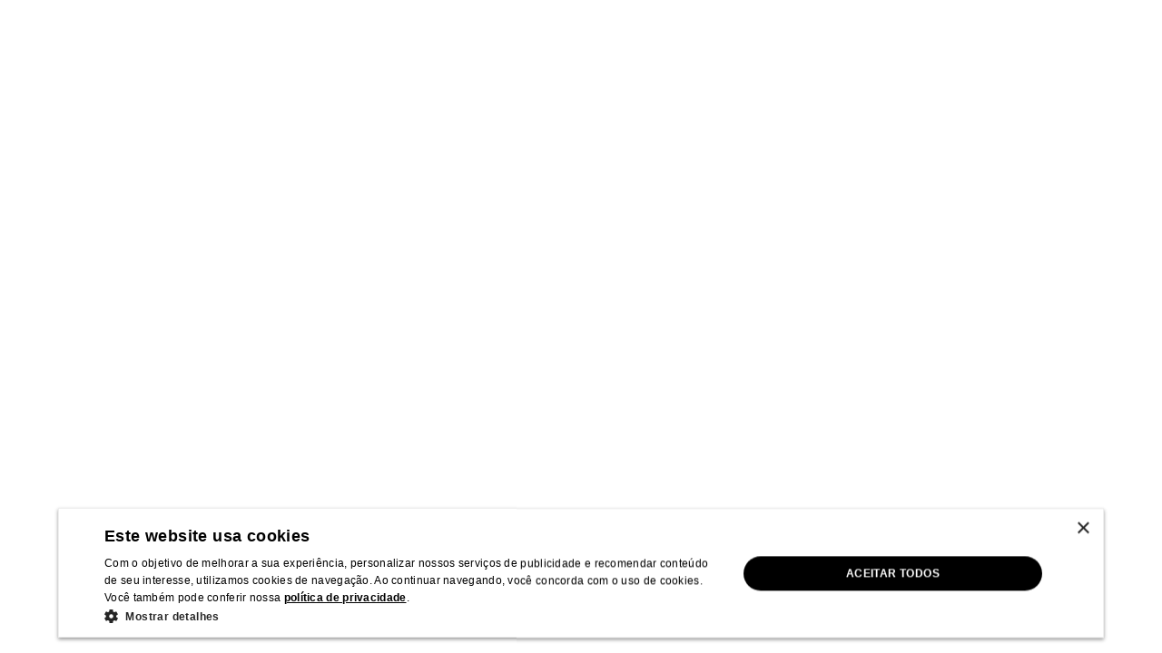

--- FILE ---
content_type: text/html; charset=utf-8
request_url: https://www.lojatres.com.br/biquini-top-sol-off-white-14802038/p
body_size: 115965
content:

<!DOCTYPE html>
  <html lang="pt-BR">
  <head>
    <meta name="viewport" content="width=device-width, initial-scale=1">
    <meta name="generator" content="vtex.render-server@8.179.0">
    <meta charset='utf-8'>
    

    
<style id="critical" type="text/css">@charset "UTF-8";@font-face{font-family:akkurat;src:url(https://lojatres.vteximg.com.br/arquivos/akkurat.eot.css?1651534119249=);src:url(https://lojatres.vteximg.com.br/arquivos/akkurat.eot.css?1651534119249=#iefix) format("embedded-opentype"),url(https://lojatres.vteximg.com.br/arquivos/akkurat.ttf.css?1651534119249=) format("truetype"),url(https://lojatres.vteximg.com.br/arquivos/akkurat.woff.css?1651534119249=) format("woff"),url(https://lojatres.vteximg.com.br/arquivos/akkurat.svg.css?1651534119249=#fontico) format("svg");font-weight:400;font-style:normal}@font-face{font-family:akkurat;src:url(https://lojatres.vteximg.com.br/arquivos/akkurat-bold.eot.css?1651534119249=);src:url(https://lojatres.vteximg.com.br/arquivos/akkurat-bold.eot.css?1651534119249=#iefix) format("embedded-opentype"),url(https://lojatres.vteximg.com.br/arquivos/akkurat-bold.ttf.css?1651534119249=) format("truetype"),url(https://lojatres.vteximg.com.br/arquivos/akkurat-bold.woff.css?1651534119249=) format("woff"),url(https://lojatres.vteximg.com.br/arquivos/akkurat-bold.svg.css?1651534119249=#fontico) format("svg");font-weight:700;font-style:normal}.bg-disabled{background-color:#f2f4f5}.b--muted-5,.b--transparent{border-color:transparent}.c-on-disabled{color:#000}.vtex-flex-layout-0-x-flexRow--product-container-addtocart .bg-disabled.b--muted-5.c-on-disabled .vtex-add-to-cart-button-0-x-buttonText,.vtex-flex-layout-0-x-flexRow--product-container-addtocart .vtex-add-to-cart-button-0-x-buttonText{font-size:12px}.vtex-flex-layout-0-x-flexRow--product-container-addtocart .bg-disabled.b--muted-5.c-on-disabled .vtex-add-to-cart-button-0-x-buttonText:after{content:"Indisponível";color:#fff;position:relative;font-family:akkurat;font-size:15px;font-weight:600;letter-spacing:3px}.kit-buy-button-container{margin-top:16px}.kit-buy-button-container .vtex-add-to-cart-button-0-x-buttonDataContainer button{color:#fff!important;font-family:akkurat!important;font-size:15px!important;font-weight:700!important;letter-spacing:.1em!important;text-transform:uppercase!important;width:100%!important;display:flex!important;align-items:center!important;justify-content:center!important;flex-direction:row-reverse!important;height:56px!important;border-radius:0}.vtex-store-components-3-x-skuSelectorOptionsList .vtex-store-components-3-x-skuSelectorItem--u{order:6}.vtex-breadcrumb-1-x-link--1,.vtex-breadcrumb-1-x-link--2,.vtex-breadcrumb-1-x-link--3,.vtex-breadcrumb-1-x-link--4{padding-left:5px;padding-right:5px;text-decoration:none}.vtex-product-price-1-x-savings .vtex-product-price-1-x-savingsValue{display:none}.vtex-flex-layout-0-x-flexRowContent--modal_image .vtex-product-price-1-x-savings{width:200px;display:flex;justify-content:flex-end;margin-top:3px;margin-left:1px}.vtex-store-components-3-x-diagonalCross{background-image:linear-gradient(to top right,transparent 44%,rgba(0,0,0,.3) 48%,currentColor 0,currentColor 52%,transparent 0)}.vtex-store-components-3-x-valueWrapper.vtex-store-components-3-x-valueWrapper--unavailable{opacity:.5}@media only screen and (max-width:1440px){.vtex-flex-layout-0-x-flexRowContent--modal_image .vtex-button{margin-left:0!important;margin-bottom:5px!important}.vtex-flex-layout-0-x-flexRowContent--modal_image .vtex-product-price-1-x-savings{width:100%!important;display:flex!important;margin-top:3px!important;margin-left:55px!important;justify-content:flex-end!important;flex-direction:row-reverse!important}}.vtex-product-price-1-x-currencyContainer{font-size:28px;font-weight:700;display:block;margin-bottom:20px;font-family:Akkurat}.vtex-flex-layout-0-x-flexCol--product-details .vtex-product-price-1-x-listPrice{font-size:16px;font-weight:400;display:block;font-family:Akkurat;color:#a3a3a3!important;letter-spacing:.02em;margin-bottom:4px;text-decoration:line-through;text-decoration-thickness:.5px}@media (max-width:1024px){.vtex-product-price-1-x-listPriceContainer .vtex-product-price-1-x-listPrice{font-size:16px;text-decoration:line-through;color:#a3a3a3;white-space:nowrap;font-family:Akkurat;letter-spacing:.02em;display:block;font-weight:400;line-height:15px;text-transform:uppercase;text-decoration-thickness:.5px;margin-bottom:5px}.vtex-product-price-1-x-sellingPriceContainer .vtex-product-price-1-x-sellingPrice{color:#000;display:block;font-size:22px;text-transform:uppercase;white-space:nowrap;font-weight:700;letter-spacing:.02em;font-family:Akkurat}}.vtex-product-price-1-x-savings{color:transparent;display:none}.vtex-product-price-1-x-currencyContainer{color:#000!important}@media (max-width:1024px){.vtex-product-price-1-x-currencyContainer{color:#000;font-size:16px;line-height:15px;text-transform:uppercase;white-space:nowrap;font-weight:400!important;font-family:Inter,sans-serif}}html{line-height:1.15;-ms-text-size-adjust:100%;-webkit-text-size-adjust:100%}body{margin:0}aside,section{display:block}h1{font-size:2em;margin:.67em 0}a{background-color:transparent;-webkit-text-decoration-skip:objects}img{border-style:none}svg:not(:root){overflow:hidden}button,input{font-family:sans-serif;font-size:100%;line-height:1.15;margin:0}button,input{overflow:visible}button{text-transform:none}[type=submit],button,html [type=button]{-webkit-appearance:button}[type=button]::-moz-focus-inner,[type=submit]::-moz-focus-inner,button::-moz-focus-inner{border-style:none;padding:0}[type=button]:-moz-focusring,[type=submit]:-moz-focusring,button:-moz-focusring{outline:ButtonText dotted 1px}::-webkit-file-upload-button{-webkit-appearance:button;font:inherit}[hidden]{display:none}.bg-base{background-color:#fff}.bg-action-primary{background-color:#000}.bg-transparent{background-color:transparent}.ba{border-style:solid;border-width:1px}.bn{border-style:none;border-width:0}.b--action-primary{border-color:#000}.b--muted-4{border-color:#e3e4e6}.b--transparent{border-color:transparent}.br2{border-radius:.25rem}.br3{border-radius:.5rem}.br--right{border-bottom-left-radius:0}.br--right{border-top-left-radius:0}.br--left{border-top-right-radius:0;border-bottom-right-radius:0}.b--solid{border-style:solid}.bw1{border-width:.125rem}.br-0{border-right-width:0}.bl-0{border-left-width:0}.border-box,a,aside,body,div,form,h1,html,input[type=email],input[type=text],p,section,ul{box-sizing:border-box}.pa0{padding:0}.ma0{margin:0}.pl0{padding-left:0}.ml0{margin-left:0}.pr0{padding-right:0}.mr0{margin-right:0}.pt0{padding-top:0}.mt0{margin-top:0}.pb0{padding-bottom:0}.mb0{margin-bottom:0}.pv0{padding-top:0;padding-bottom:0}.mv0{margin-top:0;margin-bottom:0}.ma1{margin:.125rem}.pv1{padding-top:.125rem;padding-bottom:.125rem}.ma2{margin:.25rem}.ml2{margin-left:.25rem}.nl2{margin-left:-.25rem}.pr2{padding-right:.25rem}.mb2{margin-bottom:.25rem}.pv2{padding-top:.25rem;padding-bottom:.25rem}.ph2{padding-left:.25rem;padding-right:.25rem}.pr3{padding-right:.5rem}.mb3{margin-bottom:.5rem}.pv3{padding-top:.5rem;padding-bottom:.5rem}.ph3{padding-left:.5rem;padding-right:.5rem}.pa4{padding:.75rem}.pl4{padding-left:.75rem}.mt4{margin-top:.75rem}.pv4{padding-top:.75rem;padding-bottom:.75rem}.ph4{padding-left:.75rem;padding-right:.75rem}.pl5{padding-left:1rem}.pr5{padding-right:1rem}.mt5{margin-top:1rem}.ph6{padding-left:1.5rem;padding-right:1.5rem}.pr7{padding-right:2rem}.pt7{padding-top:2rem}.pb7{padding-bottom:2rem}.mb7{margin-bottom:2rem}.top-0{top:0}.left-0{left:0}.absolute--fill{top:0;right:0;bottom:0;left:0}.dn{display:none}.di{display:inline}.db{display:block}.dib{display:inline-block}.flex{display:-webkit-box;display:flex}.inline-flex{display:-webkit-inline-box;display:inline-flex}.flex-column{-webkit-box-orient:vertical;flex-direction:column}.flex-column,.flex-row{-webkit-box-direction:normal}.flex-row{-webkit-box-orient:horizontal;flex-direction:row}.flex-wrap{flex-wrap:wrap}.items-start{-webkit-box-align:start;align-items:flex-start}.items-center{-webkit-box-align:center;align-items:center}.items-stretch{-webkit-box-align:stretch;align-items:stretch}.justify-start{-webkit-box-pack:start;justify-content:flex-start}.justify-center{-webkit-box-pack:center;justify-content:center}.justify-between{-webkit-box-pack:justify;justify-content:space-between}.justify-around{justify-content:space-around}.flex-grow-1{-webkit-box-flex:1;flex-grow:1}.fr{float:right}body,button,input{-webkit-font-smoothing:antialiased;-moz-osx-font-smoothing:grayscale}body,button,input{font-family:-apple-system,BlinkMacSystemFont,avenir next,avenir,helvetica neue,helvetica,ubuntu,roboto,noto,segoe ui,arial,sans-serif}.link{text-decoration:none}.h-100{height:100%}.min-vh-100{min-height:100vh}.h-auto{height:auto}.min-h-regular{min-height:2.5rem;box-sizing:border-box}.h-large{height:3rem;box-sizing:border-box}.gray{color:#979899}.c-action-primary{color:#000}.c-muted-1{color:#727273}.c-muted-2{color:#000}.c-muted-5{color:#f2f4f5}.c-on-base{color:#3f3f40}.c-on-action-primary{color:#fff}img{max-width:100%}.lh-solid{line-height:1}.lh-copy{line-height:1.5}.mw7{max-width:48rem}.mw9{max-width:96rem}.outline-0{outline:0}.overflow-hidden{overflow:hidden}.relative{position:relative}.absolute{position:absolute}.tl{text-align:left}.v-mid{vertical-align:middle}.t-heading-4{font-size:1.5rem}.t-heading-4{font-family:San Francisco,-apple-system,BlinkMacSystemFont,avenir next,avenir,helvetica neue,helvetica,ubuntu,roboto,noto,segoe ui,arial,sans-serif;font-weight:400;text-transform:none;letter-spacing:0}.t-body,body{font-family:San Francisco,-apple-system,BlinkMacSystemFont,avenir next,avenir,helvetica neue,helvetica,ubuntu,roboto,noto,segoe ui,arial,sans-serif;font-weight:400;text-transform:none;letter-spacing:0}.t-body,body{font-size:1rem}.t-small{font-size:.875rem}.t-small{font-family:San Francisco,-apple-system,BlinkMacSystemFont,avenir next,avenir,helvetica neue,helvetica,ubuntu,roboto,noto,segoe ui,arial,sans-serif;font-weight:400;text-transform:none;letter-spacing:0}.t-action{font-size:1rem}.t-action,.t-action--small{font-family:San Francisco,-apple-system,BlinkMacSystemFont,avenir next,avenir,helvetica neue,helvetica,ubuntu,roboto,noto,segoe ui,arial,sans-serif;font-weight:500;text-transform:uppercase;letter-spacing:0}.t-action--small{font-size:.875rem}.b{font-weight:700}.fw5{font-weight:500}.center{margin-left:auto}.center{margin-right:auto}.w-100{width:100%}.w-auto{width:auto}.z-1{z-index:1}@media screen and (min-width:20em){body{font-family:San Francisco,-apple-system,BlinkMacSystemFont,avenir next,avenir,helvetica neue,helvetica,ubuntu,roboto,noto,segoe ui,arial,sans-serif;font-weight:400;text-transform:none;letter-spacing:0}body{font-size:1rem}}@media screen and (min-width:40em){.ph5-m{padding-left:1rem;padding-right:1rem}body{font-family:San Francisco,-apple-system,BlinkMacSystemFont,avenir next,avenir,helvetica neue,helvetica,ubuntu,roboto,noto,segoe ui,arial,sans-serif;font-weight:400;text-transform:none;letter-spacing:0}body{font-size:1rem}}@media screen and (min-width:64em){.db-l{display:block}body{font-family:San Francisco,-apple-system,BlinkMacSystemFont,avenir next,avenir,helvetica neue,helvetica,ubuntu,roboto,noto,segoe ui,arial,sans-serif;font-weight:400;text-transform:none;letter-spacing:0}body{font-size:1rem}}@media screen and (min-width:80em){.ph2-xl{padding-left:.25rem;padding-right:.25rem}body{font-family:San Francisco,-apple-system,BlinkMacSystemFont,avenir next,avenir,helvetica neue,helvetica,ubuntu,roboto,noto,segoe ui,arial,sans-serif;font-weight:400;text-transform:none;letter-spacing:0}body{font-size:1rem}}@-webkit-keyframes vtex-render-runtime-8-x-slide{0%{transform:translate3d(-50%,0,0)}to{transform:translateZ(0)}}@keyframes vtex-render-runtime-8-x-slide{0%{transform:translate3d(-50%,0,0)}to{transform:translateZ(0)}}.vtex-render-runtime-8-x-slide{-webkit-animation:1.5s linear infinite vtex-render-runtime-8-x-slide;animation:1.5s linear infinite vtex-render-runtime-8-x-slide}.vtex-render-runtime-8-x-lazyload.lazyload{opacity:0}.vtex-flex-layout-0-x-stretchChildrenWidth{justify-content:center}.vtex-flex-layout-0-x-stretchChildrenWidth>:not(img){width:100%}a{text-decoration:none;color:inherit}.vtex-flex-layout-0-x-flexRow--product-container-addtocart .vtex-add-to-cart-button-0-x-buttonText{font-size:12px}.vtex-store-components-3-x-imageElement--logo-allfa{background-color:#676767;display:inline-block}html{scroll-behavior:smooth}@media screen and (max-width:1024px){.vtex-store-components-3-x-skuSelectorOptionsList{margin-left:0}}.vtex-store-components-3-x-searchBarContainer input::-moz-placeholder{color:#000!important;text-align:center;font-size:14px}.vtex-store-components-3-x-searchBarContainer input:-ms-input-placeholder{color:#000!important;text-align:center;font-size:14px}.vtex-store-components-3-x-searchBarContainer input::-ms-input-placeholder{color:#000!important;text-align:center;font-size:14px}.vtex-store-components-3-x-searchBarContainer input{color:#000!important;border-radius:1px;padding-left:40px;padding-bottom:4px}.vtex-content-details-top .vtex-one{position:relative}.vtex-flex-layout-0-x-flexColChild--product-details .vtex-flex-layout-0-x-flexRowContent{margin-bottom:0}.vtex-flex-layout-0-x-flexRowContent--product-container-addtocart{margin-bottom:20px!important}.vtex-title-product-details-cont{font-size:13px;letter-spacing:.04em!important;line-height:26px;font-weight:400;font-family:Akkurat;color:#757575;margin-top:14px;margin-bottom:27px}@media only screen and (max-width:1440px){.vtex-title-product-details-cont{font-family:Akkurat}}@media (max-width:768px){.vtex-container__images--mobile{height:580px;background:#d7d7d7}.vtex__loading{justify-content:center;align-items:center;display:flex;height:100%}.vtex__loading-loader{border:3px solid #f3f3f3;border-top-color:#000;border-radius:50%;width:70px;height:70px;-webkit-animation:2s linear infinite spin;animation:2s linear infinite spin}@-webkit-keyframes spin{0%{transform:rotate(0)}to{transform:rotate(1turn)}}@keyframes spin{0%{transform:rotate(0)}to{transform:rotate(1turn)}}.vtex-image-group{display:none!important}.vtex-flex-layout-0-x-flexRowContent--product-container-addtocart .vtex-add-to-cart-button-0-x-buttonText:after{color:#fff!important;letter-spacing:inherit!important;font-size:15px!important;font-weight:700!important;text-transform:uppercase!important}body{overflow-x:hidden}html body .vtex-login-2-x-label:before{left:0!important;white-space:nowrap;padding:0 0 0 1px}body .vtex-login-2-x-label{justify-content:flex-start;padding-left:0}body .vtex-login-2-x-container{float:inherit;justify-content:center}body .vtex-login-2-x-container .vtex-button{width:100%}body .vtex-login-2-x-container .vtex-button .vtex-button__label{padding:0;margin:0}body .vtex-store-components-3-x-skuSelectorTextContainer:before{font-size:12px;font-weight:500;color:#010000;margin-top:19px;display:block}.vtex-details-product{margin-top:10px}}.vtex-flex-layout-0-x-flexRowContent--modal_image{display:flex;align-items:center;height:93px;width:95%;padding:0 30px;margin:0 auto;justify-content:space-between}.vtex-flex-layout-0-x-flexRowContent--modal_image .vtex-store-components-3-x-skuSelectorContainer{display:flex;gap:40px;padding-bottom:0;width:100%;justify-content:center}.vtex-flex-layout-0-x-flexRowContent--modal_image .vtex-store-components-3-x-skuSelectorName{color:transparent!important}.vtex-flex-layout-0-x-flexRowContent--product-container-addtocart .vtex-add-to-cart-button-0-x-buttonText{color:#fff;font-family:akkurat;font-size:15px;font-weight:700;letter-spacing:.1em;text-transform:uppercase;width:100%;display:flex;align-items:center;justify-content:center;flex-direction:row-reverse}.vtex-content-details-top .vtex-title-product-details{width:100%}.vtex-title-product-details{z-index:1}.vtex-store-components-3-x-skuSelectorItemTextValue{padding-right:0!important}.vtex-store-components-3-x-skuSelectorOptionsList{position:relative;right:3px;gap:33px}.vtex-store-components-3-x-skuSelectorNameContainer{position:relative;margin:0;align-items:baseline;height:100%;padding-top:15px;display:flex;flex-direction:row-reverse}.vtex-flex-layout-0-x-flexCol--product-details .vtex-store-components-3-x-skuSelectorNameContainer{flex-direction:column;padding:0}.vtex-three{white-space:nowrap}@media (min-width:768px){.vtex-flex-layout-0-x-flexRow--product-container-top .vtex-flex-layout-0-x-flexRowContent--product-container-top>.vtex-flex-layout-0-x-stretchChildrenWidth:first-child{width:68%!important}body .vtex-flex-layout-0-x-flexRowContent--product-container-addtocart .vtex-flex-layout-0-x-stretchChildrenWidth:first-child{width:calc(100% - 70px)!important}body .vtex-flex-layout-0-x-flexRowContent--product-container-addtocart .vtex-flex-layout-0-x-stretchChildrenWidth:last-child{width:100%!important}.vtex-flex-layout-0-x-flexRowContent--product-container-addtocart .vtex-button{border-radius:0}.vtex-flex-layout-0-x-flexRowContent--product-container-addtocart .vtex-add-to-cart-button-0-x-buttonText:after{text-transform:uppercase!important;font-size:18px!important;letter-spacing:1px!important}.vtex-store-components-3-x-skuSelectorTextContainer:before{width:100%!important;color:#010000!important;font-size:15px!important;font-weight:500!important;margin:0 0 0 11px!important;letter-spacing:normal!important}.vtex-flex-layout-0-x-flexCol--product-rating{position:relative;top:-20px}.vtex-breadcrumb-1-x-homeLink .vtex-breadcrumb-1-x-homeIcon{display:none}.vtex-breadcrumb-1-x-homeLink:before{content:"home";font-size:12px;color:#7d7d7d;text-transform:lowercase;display:flex;align-items:center;padding-right:5px}.vtex-breadcrumb-1-x-arrow{color:#7d7d7d;padding:0}.vtex-flex-layout-0-x-flexRow--product-container-top .vtex-flex-layout-0-x-flexRowContent--product-container-top>.vtex-flex-layout-0-x-stretchChildrenWidth:first-child{padding-right:20px}}body .vtex-breadcrumb-1-x-link{text-transform:lowercase}@media only screen and (max-width:1024px){.vtex-login-2-x-container .vtex-button__label{display:flex!important}.vtex-content-details-top .vtex-title-product-details:after,.vtex-content-details-top .vtex-title-product-details:before{display:none}.vtex-flex-layout-0-x-flexRowContent--header_col_main .vtex-store-icons-0-x-caretIcon{width:30px;height:30px;color:transparent}.vtex-flex-layout-0-x-flexRow--header_col_main{padding-top:0;margin-right:0;display:contents}}.vtex-newsletter-form{display:flex;border-bottom:1px solid #000;justify-content:center;align-items:center}.vtex-newsletter-input{border:0;outline:0;color:#3f3f40;padding:7px 7px 10px 0;line-height:29px;font-size:13px;width:100%}.vtex-newsletter-input::-moz-placeholder{color:#3f3f40;background:0 0}.vtex-newsletter-input:-ms-input-placeholder{color:#3f3f40;background:0 0}.vtex-newsletter-input::-ms-input-placeholder{color:#3f3f40;background:0 0}.vtex-newsletter-button{height:25px;background:0 0;border:none;padding:0}.subTextNewsletter{font-size:13px;font-family:akkurat}.vtex-flex-layout-0-x-flexColChild--product-details .vtex-product-highlights-2-x-productHighlightText{font-family:Akkurat;font-size:13px;letter-spacing:.05em;font-weight:400;color:#757575;text-transform:uppercase}.vtex-flex-layout-0-x-flexRowContent--sku-with-badge{display:flex;align-items:flex-end}.vtex-flex-layout-0-x-flexRowContent--sku-with-badge .vtex-flex-layout-0-x-stretchChildrenWidth{width:unset!important;display:flex;justify-content:flex-start;align-items:center}@media (max-width:1024px){.vtex-flex-layout-0-x-flexRowContent--sku-with-badge{display:flex;align-items:flex-end}}.vtex-product-highlights-2-x-productHighlightText[data-highlight-name="Back in stock"]{width:48px!important;text-align:start}.model-size-wrapper-hover{position:relative;display:flex;flex-direction:row;align-items:center;margin-top:8px;margin-bottom:15px}@media (max-width:1024px){.model-size-wrapper-hover{margin:15px 0}}.model-size-icon-hover{width:12px;height:12px;border:1px solid #000;border-radius:50%;font-size:12px;display:flex;align-items:center;justify-content:center;margin-left:4px}@media (max-width:1024px){.model-size-icon-hover{width:16px;height:16px}}.model-size-item-hover{font-family:Akkurat;font-size:13px;color:#6b6b6b;line-height:20px;margin:0}.model-size-list-hover{display:none;position:absolute;top:-75px;left:95px;max-width:198px;background:#fff;padding:10px;border-radius:6px;box-shadow:0 3px 10px rgba(0,0,0,.15);width:-webkit-max-content;width:-moz-max-content;width:max-content;z-index:999}.title-model-size{font-family:Akkurat;letter-spacing:.05em;font-size:12px;font-weight:700}@media (min-width:1024px){.vtex-flex-layout-0-x-flexRowContent--mosaico-banners .vtex-flex-layout-0-x-stretchChildrenWidth:first-child{grid-area:st-banner}.vtex-flex-layout-0-x-flexRowContent--mosaico-banners .vtex-flex-layout-0-x-stretchChildrenWidth:nth-child(2){grid-area:nd-banner}.vtex-flex-layout-0-x-flexRowContent--mosaico-banners .vtex-flex-layout-0-x-stretchChildrenWidth:nth-child(3){grid-area:rd-banner}.vtex-flex-layout-0-x-flexRowContent--mosaico-banners .vtex-flex-layout-0-x-stretchChildrenWidth:nth-child(4){grid-area:fourth-banner}.vtex-flex-layout-0-x-flexRowContent--mosaico-banners .vtex-flex-layout-0-x-stretchChildrenWidth:nth-child(5){grid-area:fifth-banner}}@media (max-width:1023px){.vtex-breadcrumb-1-x-homeLink .vtex-breadcrumb-1-x-homeIcon{display:none}.vtex-breadcrumb-1-x-homeLink:before{content:"home";font-size:10px;color:#7d7d7d;text-transform:lowercase;display:flex;align-items:center;padding-right:5px}.vtex-breadcrumb-1-x-arrow{color:#7d7d7d;padding:0}}.lojatres-store-theme-3-x-slider-container{background-color:#000;height:35px;display:flex;align-items:center}.lojatres-store-theme-3-x-tip-top-bar{color:#fff;font-size:13px;height:100%;margin-top:0;margin-bottom:0;white-space:nowrap;text-align:center;line-height:1.5}@media screen and (max-width:1024px){.lojatres-store-theme-3-x-tip-top-bar{font-size:12px}}.w-whatsapp{display:none;width:66px;height:66px;background:url(/arquivos/icon-whats-fixed.png?v=638024006889830000) 50% no-repeat #000;position:fixed;bottom:7%;right:3%;border-radius:100%;background-size:55%;z-index:3}.w-whatsapp a{display:block;width:100%;height:100%}.render-route-store-product .w-whatsapp{display:none!important}@media (max-width:768px){.w-whatsapp{bottom:3%}}@media (max-width:1020px){.lojatres-store-theme-3-x-countdownHeading--countdown-cyber-monday{grid-area:1/1/2/3;display:flex;justify-content:center;padding-bottom:10px}.lojatres-store-theme-3-x-countdownContainer--countdown-cyber-monday{grid-area:2/1/3/2;padding:20px}.lojatres-store-theme-3-x-countdownCallToAction--countdown-cyber-monday{grid-area:2/2/3/3;width:174px}}.vtex-store-components-3-x-skuSelectorItem{font-size:90%;height:36px}.vtex-store-components-3-x-skuSelectorItemImage{padding:0;height:40px;width:40px}.vtex-store-components-3-x-frameAround{bottom:-.25rem;top:-.25rem;left:-.25rem;right:-.25rem}.vtex-store-components-3-x-sizeDesktop{max-width:150px;max-height:75px;min-width:120px}.wc-biling{display:block;position:relative;top:5px;margin-right:51px}.wc-biling-button{background:0 0;text-transform:capitalize;color:#010000;font-weight:400;padding:0;margin:0;display:flex;align-items:center}.wc-biling-button,.wc-biling-item a{font-size:14px;letter-spacing:.5px;border:none}.wc-biling-item{display:none;position:absolute;top:18px;background:#fff;padding:5px;left:-5px}.wc-biling-item a{background:0 0;text-transform:capitalize;color:#010000!important;font-weight:400;padding:0;margin:0;text-decoration:none}.wc-biling-button:after{content:"";background:url(/arquivos/arrow-new.png) no-repeat;width:11px;height:11px;display:block;background-size:100%;margin-left:3px}@media (max-width:768px){.wc-biling{display:flex;align-items:center;justify-content:center;top:-2px}.wc-biling-item{top:35px}}.vtex-store-components-3-x-searchBarContainer .vtex-input-prefix__group{height:38px}.vtex-store-components-3-x-searchBarContainer input{color:#727273;border-radius:1px}@media only screen and (max-width:49rem){.vtex-store-components-3-x-searchBarContainer input{box-shadow:none}}.vtex-styleguide-9-x-hideDecorators::-ms-clear{display:none}.vtex-styleguide-9-x-noAppearance{-webkit-appearance:none;-moz-appearance:none;appearance:none}::-webkit-input-placeholder{color:#979899}::-moz-placeholder{color:#979899}:-ms-input-placeholder{color:#979899}:-moz-placeholder{color:#979899}.vtex-flex-layout-0-x-flexRowContent--product-container-addtocart .vtex-add-to-cart-button-0-x-buttonText:before{display:none!important}.vtex-product-price-1-x-sellingPrice--hasListPrice{color:#000!important;margin:0;font-size:13px;letter-spacing:.7px;font-weight:400;font-family:Inter,sans-serif;text-transform:capitalize}.vtex-flex-layout-0-x-flexColChild--product-rating .vtex-product-identifier-0-x-product-identifier__label{font-size:0}.vtex-flex-layout-0-x-flexColChild--product-rating .vtex-product-identifier-0-x-product-identifier__label:after{content:"REF";font-size:10px;color:#999;letter-spacing:.02em;text-transform:uppercase}.vtex-flex-layout-0-x-flexRowContent--product-container-top .vtex-flex-layout-0-x-flexCol--product-details{display:flex;gap:5px!important}@media (min-width:1025px){.vtex-flex-layout-0-x-flexRow--menu_header .vtex-minicart-2-x-openIconContainer{padding:0!important}.vtex-flex-layout-0-x-flexRow--menu_header .vtex-flex-layout-0-x-flexRow--header_col_main{display:flex;justify-content:center;align-items:center;margin-right:0}.vtex-flex-layout-0-x-flexRow--menu_header .vtex-flex-layout-0-x-flexRow--header_col_main .vtex-flex-layout-0-x-flexRowContent--header_col_main{display:flex;justify-content:center;align-items:center}.vtex-flex-layout-0-x-flexRow--menu_header .vtex-store-link-0-x-link--favoritos{width:42px;height:42px;display:flex;align-items:center;justify-content:center;position:relative;top:9px}.vtex-flex-layout-0-x-flexRow--menu_header .vtex-store-link-0-x-link--favoritos:before{position:relative}.vtex-flex-layout-0-x-flexRow--menu_middle_actions{margin-right:9px}.vtex-flex-layout-0-x-flexRowContent--menu_middle_actions{height:100%}.vtex-flex-layout-0-x-flexRowContent--menu_header .vtex-flex-layout-0-x-flexRowContent--menu_middle_actions .vtex-flex-layout-0-x-stretchChildrenWidth{width:25px!important;display:flex;align-items:center;justify-content:center}}.vtex-login-2-x-container .vtex-button__label{display:none}.vtex-login-2-x-container .vtex-button:after{content:"";width:14px;height:20px;background:url(https://lojatres.vtexassets.com/assets/vtex/assets-builder/lojatres.store-theme/3.0.306/images/icon-login___406bbf70e36758e7bd09a103cf16f655.png) no-repeat;background-size:100%;display:block;position:relative;top:8px;left:10px}@media only screen and (max-width:780px){.vtex-login-2-x-container .vtex-button{border:none;padding-left:3px}.vtex-login-2-x-container .vtex-button:after{display:none!important}}.vtex-rich-text-0-x-container--assine-newsletter-title{display:flex;justify-content:flex-end}@media (max-width:768px){.vtex-slider-layout-0-x-sliderLayoutContainer--black-friday-banners .vtex-slider-layout-0-x-countdownContainer{grid-area:2/1/3/2}.vtex-slider-layout-0-x-sliderLayoutContainer--black-friday-banners .vtex-slider-layout-0-x-countdownCallToAction{grid-area:2/2/3/3;width:25%}}@media (min-width:1024px){.vtex-stack-layout-0-x-stackItem--product-thumbs-mobile--main{display:none}}.vtex-store-components-3-x-skuSelectorSubcontainer .vtex-store-components-3-x-skuSelectorItem{font-size:12px;height:15px!important;width:auto!important;font-family:Inter,sans-serif}.vtex-store-components-3-x-skuSelectorOptionsList{display:flex}.vtex-store-components-3-x-skuSelectorOptionsList .vtex-store-components-3-x-skuSelectorItem--m{order:3}.vtex-store-components-3-x-skuSelectorInternalBox,.vtex-store-components-3-x-skuSelectorSubcontainer--tamanho .vtex-store-components-3-x-frameAround{border:none!important}.vtex-store-components-3-x-skuSelectorTextContainer{margin-top:.5rem}.vtex-store-components-3-x-skuSelectorTextContainer:before{content:none;font-size:13px;font-family:Akkurat;text-transform:CAPITALIZE}.vtex-store-components-3-x-frameAround{display:none!important}.vtex-store-components-3-x-skuSelectorContainer .vtex-store-components-3-x-skuSelectorSubcontainer--cor.vtex-store-components-3-x-skuSelectorSubcontainer{display:none!important}.vtex-flex-layout-0-x-flexRowContent--modal_image .vtex-flex-layout-0-x-stretchChildrenWidth:nth-child(0n+2){display:none!important}.vtex-store-components-3-x-skuSelectorItem--pp{display:flex;order:1}.vtex-store-components-3-x-skuSelectorItem--p{display:flex;order:2}.vtex-store-components-3-x-skuSelectorItem--m{display:flex;order:3}.vtex-store-components-3-x-skuSelectorItem--g{display:flex;order:4}.vtex-flex-layout-0-x-flexRow--container-copyright .vtex-store-components-3-x-container,.vtex-flex-layout-0-x-flexRow--container-footer .vtex-store-components-3-x-container{padding:0!important;margin:0!important;max-width:100%!important;text-transform:lowercase;font-weight:500}.vtex-flex-layout-0-x-flexRow--container-copyright,.vtex-flex-layout-0-x-flexRowContent--container-footer{width:79.6875%;max-width:1900px;margin:0 auto}@media (min-width:768px){.vtex-flex-layout-0-x-flexRow--container-copyright,.vtex-flex-layout-0-x-flexRowContent--container-footer{margin:75px auto 0}}.vtex-flex-layout-0-x-flexRowContent--container-footer .vtex-flex-layout-0-x-stretchChildrenWidth:first-child{width:43%!important;height:100px}.vtex-flex-layout-0-x-flexRowContent--container-footer .vtex-flex-layout-0-x-stretchChildrenWidth:nth-child(2n){width:0!important;height:100px}.vtex-flex-layout-0-x-flexRowContent--container-footer .vtex-flex-layout-0-x-stretchChildrenWidth:nth-child(3n){width:25%!important;height:200px}.vtex-flex-layout-0-x-flexRowContent--container-footer .vtex-flex-layout-0-x-stretchChildrenWidth:last-child{width:25%!important;height:100px}.vtex-flex-layout-0-x-flexRowContent--box-redessociais{display:flex;justify-content:flex-end;padding-top:20px;gap:20px}.vtex-styleguide-9-x-input{padding-left:0}.vtex-styleguide-9-x-input::-webkit-input-placeholder{font-size:12px;text-transform:lowercase;color:#000;font-weight:500}.vtex-flex-layout-0-x-flexRowContent--box-redessociais .vtex-flex-layout-0-x-stretchChildrenWidth:last-child{width:15%!important;height:100px}.vtex-flex-layout-0-x-flexCol--logo-empresas{display:flex;flex-direction:row;gap:20px;justify-content:end;align-items:center}.vtex-flex-layout-0-x-flexRowContent--box-redessociais .vtex-store-components-3-x-imageElementLink{height:1.5em;display:flex;justify-content:end}.vtex-flex-layout-0-x-flexRow--container-copyright .vtex-flex-layout-0-x-stretchChildrenWidth:first-child{width:100%!important}.vtex-flex-layout-0-x-flexRow--container-footer{padding-top:100px}.vtex-flex-layout-0-x-flexCol--footer-box-one{display:flex;flex-direction:column;gap:20px;padding-top:38px}.vtex-flex-layout-0-x-flexCol--footer-box-one .vtex-flex-layout-0-x-flexCol--footer-box-one-container{display:flex;flex-direction:row}.vtex-flex-layout-0-x-flexCol--footer-box-one .vtex-flex-layout-0-x-flexCol--footer-box-one-container .vtex-flex-layout-0-x-flexColChild--footer-box-one-container{padding-right:20px}.vtex-flex-layout-0-x-flexCol--footer-box-two,.vtex-flex-layout-0-x-flexColChild--footer-box-two{display:none!important}.vtex-flex-layout-0-x-flexRowContent--container-footer{width:79.6875%;max-width:1900px;margin:0 auto;gap:63px}.vtex-flex-layout-0-x-flexRowContent--box-redessociais .vtex-flex-layout-0-x-stretchChildrenWidth:first-child,.vtex-flex-layout-0-x-flexRowContent--box-redessociais .vtex-flex-layout-0-x-stretchChildrenWidth:nth-child(2n){width:15%!important;height:100px}@media (min-width:768px){.vtex-flex-layout-0-x-flexCol--footer-box-one{flex-direction:row}.vtex-flex-layout-0-x-flexCol--footer-box-one .vtex-flex-layout-0-x-flexCol--footer-box-one-container{flex-direction:column}}@media (max-width:760px){.vtex-flex-layout-0-x-flexCol--logo-empresas{justify-content:center;align-items:center}}.vtex-flex-layout-0-x-flexColChild--footer-box-three-br{display:flex;height:100%;justify-content:100%;align-items:center}.vtex-flex-layout-0-x-flexColChild--logo-empresas{height:fit-content!important}.vtex-rich-text-0-x-paragraph--assine-newsletter-title{color:#000!important;font-size:14px!important;text-decoration:none!important;margin-top:1.7em;margin-bottom:2.2em}.vtex-rich-text-0-x-paragraph--txt-copyright{font-size:11px;font-weight:400;letter-spacing:.6px;color:#000;margin:0!important}@media (max-width:760px){.vtex-rich-text-0-x-paragraph--txt-copyright{padding:30px 20px;text-align:center;letter-spacing:.5px;line-height:24px;font-weight:400;font-size:12px;display:block}}@media (max-width:760px){.vtex-store-components-3-x-imageElement--logo-vtex{width:66px!important;height:24px!important}}@media (min-width:768px){.vtex-store-components-3-x-imageElement--logo-vtex{width:45px!important}}.vtex-store-link-0-x-label--footer-links{color:#000!important;font-size:16px!important;text-decoration:none!important;font-weight:400;margin-bottom:21px;display:block;text-transform:lowercase}.vtex-store-link-0-x-link--footer-links{text-decoration:none}.vtex-flex-layout-0-x-flexRow--menu_header .vtex-store-components-3-x-container{max-width:100%;margin:0 0 0 30px}.vtex-flex-layout-0-x-flexRowContent--menu_middle_logo{padding-left:calc(15% - 20px)}.vtex-flex-layout-0-x-flexRow--menu_middle_logo .vtex-store-components-3-x-logoContainer{display:flex;height:75px;align-items:center;padding-top:8px;padding-right:0;padding-left:0;justify-content:center}.vtex-flex-layout-0-x-flexRowContent--menu_middle_actions{display:flex;align-items:center;justify-content:space-between}.vtex-flex-layout-0-x-flexRow--menu_middle_actions{margin-right:0}.vtex-flex-layout-0-x-flexRow--header_col_main{padding-top:16px;margin-right:25px}.vtex-flex-layout-0-x-flexRowContent--header_col_main:before{content:"";position:absolute;width:16px;height:20px;background:url(https://lojatres.vtexassets.com/assets/vtex/assets-builder/lojatres.store-theme/3.0.306/images/lupa-icon___c91bef25d0d1995bc52a8eef525adad3.png) no-repeat;background-size:100%}.vtex-disclosure-layout-1-x-trigger--disclosure-title-desk{position:relative}.vtex-flex-layout-0-x-flexRowContent--header_col_main .vtex-store-icons-0-x-caretIcon{color:transparent;z-index:999;background-size:100%}.vtex-flex-layout-0-x-flexRow--menu_header{background:0 0;position:fixed;left:0;top:35px;width:100%;z-index:5!important;background-color:transparent;height:75px;background-color:#fff;-webkit-backdrop-filter:blur(3px);backdrop-filter:blur(3px)}.vtex-flex-layout-0-x-flexRow--menu_header .vtex-flex-layout-0-x-flexRowContent--menu_header{height:75px;display:flex;justify-content:space-between}.vtex-disclosure-layout-1-x-content--disclosure-title-desk-header .vtex-input-prefix__group{border-color:#000;border-bottom:1px solid;width:270px;margin:0 auto}.vtex-flex-layout-0-x-flexRowContent--menu_header .vtex-flex-layout-0-x-stretchChildrenWidth:last-child{width:19%!important}.vtex-flex-layout-0-x-flexRow--menu_header .vtex-store-components-3-x-logoImage{width:26px}@media only screen and (max-width:1024px){.vtex-flex-layout-0-x-flexRowContent--header_col_main:before{width:20px;background-size:100%;bottom:13px;right:60px}.vtex-flex-layout-0-x-flexRowContent--header_col_main{z-index:10;width:30px;display:flex;justify-content:flex-end;height:45px}.vtex-disclosure-layout-1-x-trigger--disclosure-title-desk--hidden{height:31px;z-index:99999}}@media (max-width:1480px){.vtex-flex-layout-0-x-flexRowContent--menu_header .vtex-flex-layout-0-x-stretchChildrenWidth:last-child{width:19%!important}}.vtex-flex-layout-0-x-flexRow--menu_header .vtex-login-2-x-label{color:transparent;position:relative;width:20px}.vtex-flex-layout-0-x-flexRow--menu_header .vtex-login-2-x-container{justify-content:center}.vtex-flex-layout-0-x-flexRow--menu_header .vtex-login-2-x-label:before{position:absolute;content:"";width:14px;height:20px;background:url(https://lojatres.vtexassets.com/assets/vtex/assets-builder/lojatres.store-theme/3.0.306/images/icon-login___406bbf70e36758e7bd09a103cf16f655.png) no-repeat;background-size:100%;right:10px;bottom:-5px;z-index:1}.vtex-login-2-x-container .vtex-button{width:20px}@media only screen and (max-width:1024px){.vtex-login-2-x-label{font-size:0;width:100px;display:flex;justify-content:flex-end}.vtex-login-2-x-label:before{content:"Minha Conta";color:#a0a0a0;font-size:14px;font-weight:500;text-transform:capitalize}}.vtex-flex-layout-0-x-flexRow--menu_header .vtex-minicart-2-x-openIconContainer{width:20px}.vtex-flex-layout-0-x-flexRow--menu_header .vtex-minicart-2-x-cartIcon{color:transparent}.vtex-flex-layout-0-x-flexRow--menu_header .vtex-minicart-2-x-minicartIconContainer{position:relative}.vtex-flex-layout-0-x-flexRow--menu_header .vtex-minicart-2-x-minicartIconContainer:before{position:absolute;content:"";width:16px;height:20px;background:url(https://lojatres.vtexassets.com/assets/vtex/assets-builder/lojatres.store-theme/3.0.306/images/mini-cart___7ca01ff901f3f8bd14fd414f1798f926.png) no-repeat;background-size:100%;bottom:-10px}@media only screen and (max-width:1024px){.vtex-minicart-2-x-openIconContainer .vtex-button__label{position:relative}.vtex-minicart-2-x-openIconContainer .vtex-button__label:before{position:absolute;content:"";background:url(https://lojatres.vtexassets.com/assets/vtex/assets-builder/lojatres.store-theme/3.0.306/images/mini-cart___7ca01ff901f3f8bd14fd414f1798f926.png) no-repeat;background-size:100%;right:calc(-60% - -8px);bottom:9px;width:21px;height:21px}.vtex-minicart-2-x-minicartWrapperContainer{display:flex;width:65px!important;justify-content:flex-end}}.vtex-store-components-3-x-autoCompleteOuterContainer .vtex-store-components-3-x-searchBarIcon{display:none}@media only screen and (max-width:780px){.vtex-store-components-3-x-searchBarContainer{display:flex;justify-content:flex-end}}.vtex-store-components-3-x-logoLink{display:flex;height:75px;align-items:center;padding-top:8px;padding-right:0;padding-left:0;justify-content:center}.vtex-store-link-0-x-link--favoritos{font-size:0;color:transparent;position:relative}.vtex-store-link-0-x-link--favoritos:before{position:absolute;content:"";width:17px;height:20px;background:url(https://lojatres.vtexassets.com/assets/vtex/assets-builder/lojatres.store-theme/3.0.306/images/icon-heart___c8d9e0dba7780485a6470740226c5da0.png) no-repeat;background-size:100%;right:0;top:-1px}@media only screen and (max-width:1024px){.vtex-store-components-3-x-logoLink{padding-bottom:5px;padding-top:0}.vtex-store-components-3-x-logoLink .vtex-store-components-3-x-logoImage{position:absolute;left:49%!important;top:25%!important}.vtex-store-components-3-x-logoLink{height:43px}.vtex-store-link-0-x-link--favoritos{height:30px}.vtex-store-link-0-x-link--favoritos:before{height:0}.vtex-store-link-0-x-label--favoritos:before{content:"wishlist";color:#a0a0a0;font-size:14px;font-weight:500;text-transform:capitalize}}@media only screen and (max-width:780px){.vtex-store-components-3-x-logoContainer{height:15px}}@media only screen and (max-width:1440px){.vtex-flex-layout-0-x-flexRowContent--modal_image .vtex-button{margin-left:0!important;margin-bottom:5px!important}}.vtex-flex-layout-0-x-flexRow--product-container-breadcrumb .vtex-breadcrumb-1-x-homeIcon{color:transparent}.vtex-flex-layout-0-x-flexRow--product-container-breadcrumb .vtex-breadcrumb-1-x-homeLink{position:relative}.vtex-flex-layout-0-x-flexRow--product-container-breadcrumb .vtex-breadcrumb-1-x-homeLink:before{content:"home";font-size:12px;color:#7d7d7d;text-transform:lowercase}.vtex-flex-layout-0-x-flexRowContent--product-container-breadcrumb .vtex-breadcrumb-1-x-homeLink:before{content:"Home";font-size:12px;color:#3f3f40;text-transform:capitalize}.vtex-flex-layout-0-x-flexRowContent--product-container-breadcrumb .vtex-breadcrumb-1-x-arrow .vtex-breadcrumb-1-x-caretIcon{width:8px;height:7px;position:relative}.vtex-flex-layout-0-x-flexRowContent--product-container-breadcrumb .vtex-breadcrumb-1-x-arrow,.vtex-flex-layout-0-x-flexRowContent--product-container-breadcrumb .vtex-breadcrumb-1-x-link,.vtex-flex-layout-0-x-flexRowContent--product-container-breadcrumb .vtex-breadcrumb-1-x-term{font-family:akkurat;color:#3f3f40;text-transform:lowercase}.vtex-flex-layout-0-x-flexRowContent--product-container-breadcrumb .vtex-breadcrumb-1-x-link:first-letter,.vtex-flex-layout-0-x-flexRowContent--product-container-breadcrumb .vtex-breadcrumb-1-x-term:first-letter{text-transform:uppercase}.vtex-flex-layout-0-x-flexRowContent--product-container-breadcrumb .vtex-breadcrumb-1-x-arrow .vtex-breadcrumb-1-x-caretIcon:after{content:"";display:block;width:8px;height:7px;background-image:url("data:image/svg+xml;utf8,%3Csvg width='6' height='8' viewBox='0 0 6 8' fill='none' xmlns='http://www.w3.org/2000/svg'%3E%3Cpath d='M5.0974 3.63127C5.3138 3.82946 5.3138 4.17054 5.0974 4.36873L1.13235 8L0 6.96295L3.23529 4L0 1.03703L1.13235 0L5.0974 3.63127Z' fill='%233F3F40'/%3E%3C/svg%3E");background-repeat:no-repeat;background-size:contain}.vtex-flex-layout-0-x-flexRowContent--product-container-breadcrumb .vtex-breadcrumb-1-x-term{padding:0 5px;display:block!important}.vtex-flex-layout-0-x-flexRowContent--product-container-breadcrumb .vtex-breadcrumb-1-x-termArrow{display:block!important}@media (max-width:1024px){.vtex-flex-layout-0-x-flexRowContent--product-container-breadcrumb .vtex-breadcrumb-1-x-homeLink:before,.vtex-flex-layout-0-x-flexRowContent--product-container-breadcrumb .vtex-breadcrumb-1-x-link,.vtex-flex-layout-0-x-flexRowContent--product-container-breadcrumb .vtex-breadcrumb-1-x-term{font-size:9px}}.vtex-breadcrumb-1-x-link--1,.vtex-breadcrumb-1-x-term{padding:0}.vtex-breadcrumb-1-x-link{font-size:12px;padding:0;color:#7d7d7d;text-decoration:none}.vtex-breadcrumb-1-x-term{font-size:12px;color:#7d7d7d;text-transform:lowercase}.vtex-breadcrumb-1-x-container{padding-top:0;padding-bottom:0;display:flex;align-items:baseline}.vtex-breadcrumb-1-x-link--1,.vtex-breadcrumb-1-x-link--2{padding-left:5px;padding-right:5px;text-decoration:none}.vtex-flex-layout-0-x-flexRow--product-container-breadcrumb .vtex-breadcrumb-1-x-term,.vtex-flex-layout-0-x-flexRow--product-container-breadcrumb .vtex-breadcrumb-1-x-termArrow{display:none}@media (max-width:1024px){.vtex-breadcrumb-1-x-link{font-size:10px}.vtex-breadcrumb-1-x-caretIcon{width:7px;height:7px}}.vtex-flex-layout-0-x-flexRow--modal_image{display:none}.vtex-flex-layout-0-x-flexRow--product-container-top .vtex-store-components-3-x-container{margin-left:0;padding-left:0}.vtex-flex-layout-0-x-flexColChild--product-details .vtex-product-price-1-x-installments{display:flex!important}.vtex-flex-layout-0-x-flexRow--list-price-saving .vtex-product-price-1-x-pix-discount{padding:3px 5px;background-color:#fae3e3;display:inline-block;margin-top:4px;margin-bottom:21px}.vtex-flex-layout-0-x-flexRow--list-price-saving .vtex-product-price-1-x-pix-discount .vtex-product-price-1-x-pix-price{font-family:Akkurat;font-size:14px;font-weight:600;color:#d52a2a;letter-spacing:.02em}.vtex-flex-layout-0-x-flexRow--list-price-saving .vtex-product-price-1-x-pix-discount-percent,.vtex-flex-layout-0-x-flexRow--list-price-saving .vtex-product-price-1-x-pix-text{font-family:Akkurat;font-size:13px;font-weight:400;color:#d52a2a;letter-spacing:.02em}@media (max-width:1024px){.vtex-flex-layout-0-x-flexRow--list-price-saving .vtex-product-price-1-x-pix-discount{margin-top:6px}}.vtex-flex-layout-0-x-flexColChild--product-details .vtex-store-components-3-x-skuSelectorTextContainer{margin-bottom:15px}.vtex-flex-layout-0-x-flexColChild--product-details .vtex-store-components-3-x-skuSelectorName{display:unset!important}.vtex-flex-layout-0-x-flexColChild--product-details .vtex-store-components-3-x-productBrand{text-transform:none}.vtex-title-product-details{display:flex;justify-content:space-between;align-items:center;color:#000;font-size:14px;letter-spacing:.04em;font-weight:400;letter-spacing:normal;font-family:Akkurat!important;border-bottom:1px solid #e6e6e6;margin:21px 0 0;padding:2px 0 13px}.vtex-title-product-details-cont{line-height:18px;padding-top:1px}.vtex-flex-layout-0-x-flexRowContent--product-container-addtocart .vtex-flex-layout-0-x-stretchChildrenWidth:first-child{width:100%!important;padding:0}.vtex-flex-layout-0-x-flexRowContent--product-container-addtocart .vtex-button{height:56px}.vtex-flex-layout-0-x-flexRowContent--product-container-addtocart .vtex-add-to-cart-button-0-x-buttonText:before{content:"comprar";text-transform:uppercase;font-size:18px;font-weight:700;font-family:Akkurat;height:100%;width:100%;display:flex;justify-content:center;align-items:center;color:#fff;letter-spacing:1px}.vtex-flex-layout-0-x-flexCol--product-details .vtex-flex-layout-0-x-flexRowContent--product-container-addtocart{width:100%}.vtex-flex-layout-0-x-flexRow--product-container-breadcrumb .vtex-store-components-3-x-container{margin-left:0}.vtex-flex-layout-0-x-flexRowContent--product-container-top{padding-top:5px}.vtex-flex-layout-0-x-flexRowContent--product-container-breadcrumb{padding-top:100px;padding-left:46px}.vtex-flex-layout-0-x-flexCol--product-details{position:sticky;height:fit-content;top:95px}.vtex-flex-layout-0-x-flexRowContent--modal_image .vtex-button{width:200px;height:56px;background-color:#000;border-color:#000;border-radius:0;color:transparent;margin-left:auto}.vtex-flex-layout-0-x-flexRowContent--modal_image .vtex-button:before{content:"comprar";text-transform:uppercase;font-size:18px;letter-spacing:1px;font-weight:700;color:#fff;font-family:Akkurat;display:flex;justify-content:center;align-items:center;width:100%;height:100%}.vtex-flex-layout-0-x-flexCol--product-details{margin-top:25px}.vtex-title-product-details{position:relative}.vtex-image-list{width:100%;display:flex;flex-wrap:wrap;justify-content:flex-start;padding-left:0}@media (max-width:1024px){.vtex-flex-layout-0-x-flexRowContent--product-container-addtocart{position:relative;display:flex;margin-bottom:20px}.vtex-flex-layout-0-x-flexRowContent--product-container-addtocart .vtex-flex-layout-0-x-stretchChildrenWidth:first-child{padding:0;display:flex;justify-content:flex-start;width:calc(100% - 70px)!important}.vtex-flex-layout-0-x-flexRowContent--product-container-addtocart .vtex-flex-layout-0-x-stretchChildrenWidth:last-child{width:100%!important}.vtex-content-details-top .vtex-title-product-details{color:#000!important}.vtex-title-product-details-cont{color:#757575;font-family:Akkurat;font-size:13px;font-weight:400;letter-spacing:.04em;width:100%;padding-top:0;padding-bottom:10px}.vtex-content-details-top{position:relative}.vtex-title-product-details{margin-bottom:20px}.vtex-title-product-details:after{right:1px;top:0}.vtex-flex-layout-0-x-flexRow--product-container-top{display:none}.vtex-title-product-details{font-size:14px;letter-spacing:1px;border-top:none;font-family:Akkurat!important}.vtex-flex-layout-0-x-flexRowContent--product-container-addtocart .vtex-button{width:100%!important;border-radius:0}.vtex-flex-layout-0-x-flexRowContent--product-container-addtocart .vtex-button:before{font-size:15px}}.vtex-flex-layout-0-x-flexRowContent--list-price-saving{display:flex;flex-direction:row;margin-bottom:22px;margin-top:24px}.vtex-flex-layout-0-x-flexRowContent--list-price-saving .vtex-product-price-1-x-installments{margin-bottom:3.5px;height:15px;margin-left:5px;display:flex;align-items:center;justify-content:center;flex-direction:row;gap:3px;font-size:0;width:max-content}@media screen and (max-width:768px){.vtex-flex-layout-0-x-flexRowContent--list-price-saving .vtex-product-price-1-x-installments{margin-bottom:0;margin-left:3px}}@media (max-width:1080px){.vtex-flex-layout-0-x-flexRowContent--product-container-breadcrumb{display:none}}.vtex-container__images--desktop{height:600px;background-color:#d7d7d7;width:100%!important;position:absolute}.vtex__loading--desktop{justify-content:center;align-items:center;display:flex;height:100%}.vtex__loading-loader--desktop{border:3px solid #f3f3f3;border-top-color:#000;border-radius:50%;width:70px;height:70px;-webkit-animation:2s linear infinite vtex-flex-layout-0-x-spin;animation:2s linear infinite vtex-flex-layout-0-x-spin}@keyframes vtex-flex-layout-0-x-spin{0%{transform:rotate(0)}to{transform:rotate(1turn)}}@media (min-width:1680px){.vtex-flex-layout-0-x-flexRow--product-container-top .vtex-store-components-3-x-container{max-width:inherit!important}.vtex-flex-layout-0-x-flexRow--product-container-top .vtex-flex-layout-0-x-flexColChild--product-details .vtex-flex-layout-0-x-flexRowContent .vtex-flex-layout-0-x-stretchChildrenWidth:nth-child(0n+1){width:unset!important}.vtex-flex-layout-0-x-flexRow--product-container-top .vtex-flex-layout-0-x-flexRow--product-container-addtocart .vtex-flex-layout-0-x-flexRowContent--product-container-addtocart .vtex-flex-layout-0-x-stretchChildrenWidth:nth-child(0n+1){width:100%!important}.vtex-flex-layout-0-x-flexRow--product-container-top .vtex-flex-layout-0-x-flexRowContent--product-container-top .vtex-flex-layout-0-x-stretchChildrenWidth:nth-child(0n+1){justify-content:flex-start!important}.vtex-flex-layout-0-x-flexRow--product-container-top .vtex-flex-layout-0-x-flexRowContent--product-thumbs .vtex-flex-layout-0-x-stretchChildrenWidth:nth-child(0n+1){width:100%!important}}.vtex-flex-layout-0-x-flexRow--product-container-top .vtex-store-components-3-x-container{max-width:inherit!important}.vtex-flex-layout-0-x-flexColChild--product-details .vtex-flex-layout-0-x-stretchChildrenWidth{padding-right:0}.vtex-product-identifier-0-x-product-identifier{letter-spacing:.02em;font-size:10px;color:#999;font-family:Akkurat}@media screen and (max-width:1024px){.vtex-product-identifier-0-x-product-identifier{display:block;margin-top:-10px}}@media (max-width:1024px){.vtex-product-price-1-x-sellingPriceContainer .vtex-product-price-1-x-sellingPrice{color:#000;display:block;font-size:22px;text-transform:uppercase;white-space:nowrap;font-weight:700;letter-spacing:.02em;font-family:Akkurat}}.vtex-flex-layout-0-x-flexCol--product-details .vtex-product-price-1-x-sellingPrice{font-size:24px;font-weight:600;display:block;font-family:Akkurat;color:#000;letter-spacing:.02em}@media (max-width:1024px){.vtex-stack-layout-0-x-stackContainer--product{z-index:0}.vtex-stack-layout-0-x-stackItem--product-thumbs-mobile--main{display:block;position:relative;z-index:1!important}.vtex-stack-layout-0-x-stackItem--product-thumbs{display:none}}.vtex-store-components-3-x-productBrand{font-size:26px;font-weight:600;text-transform:capitalize;font-family:Akkurat}.vtex-store-components-3-x-skuSelectorInternalBox{border-radius:25px;border-color:#000}.vtex-store-components-3-x-skuSelectorSubcontainer--tamanho .vtex-store-components-3-x-skuSelectorInternalBox{border-color:transparent!important}.vtex-store-components-3-x-skuSelectorItemTextValue{padding-left:0}.vtex-store-components-3-x-skuSelectorName,.vtex-store-components-3-x-skuSelectorName:after{color:#010000!important;font-size:12px!important;letter-spacing:.05em;font-weight:700!important;font-family:Akkurat}.vtex-store-components-3-x-skuSelectorName:after{content:":"}.vtex-store-components-3-x-skuSelectorItemTextValue{color:#000;font-family:Inter,sans-serif;font-size:14px;font-weight:400;letter-spacing:.05em;padding-right:0!important;text-transform:uppercase}@media (min-width:1024px){.vtex-store-components-3-x-skuSelectorItemTextValue{font-size:12px}}@media (max-width:1024px){.vtex-store-components-3-x-productBrand--quickview{font:700 22px/16px Akkurat;color:#000}.vtex-store-components-3-x-skuSelectorItemImage{padding:0;height:30px;width:30px;margin-left:0;margin-top:5px}.vtex-store-components-3-x-skuSelectorName{color:#010000!important;font-size:12px!important;font-weight:700!important;font-family:Akkurat}}.vtex-store-icons-0-x-caretIcon--icon-down{color:#fff}</style>
<script>"use strict";!function(){var e=!!window.location.search.includes("__debugCriticalCSS")&&new URLSearchParams(window.location.search).get("__debugCriticalCSS"),t=new Set,n=-1,r=!1,i=null;function a(){if(e){for(var t=new Array("[critical]:"),n=0;n<arguments.length;n++)t[n+1]=arguments[n];console.log.apply(console,t)}}function o(e){var t=e&&document.getElementById(e);t&&(a("hydrating",e),t.removeAttribute("as"),t.setAttribute("type","text/css"),t.setAttribute("rel","stylesheet"))}function c(){l.then(_)}function _(){r||(a("Applying uncritical for",n,"styles: ",t),Array.from(t).sort((function(e,t){if(!e)return-1;if(!t)return 1;var n=e.replace("${UNCRITICAL_ID}_",""),r=t.replace("${UNCRITICAL_ID}_","");return Number(n)-Number(r)})).forEach(e=>{setTimeout(()=>{o(e)},1)}),r=!0,i())}window.__CRITICAL__UNCRITICAL_APPLIED__=new Promise((function(e){i=function(){a("uncritical applied"),e()}}));var l=new Promise((function(t){if(!document.querySelector("style#critical"))return t();window.__CRITICAL__RAISE_UNCRITICAL_EVENT__=t,"manual"!==e&&setTimeout(c,1e4)}));"manual"===e&&(window.__CRITICAL__applyAfterEvent=c,window.__CRITICAL__applyStyleById=o),window.__CRITICAL__RENDER_8_REGISTER__=function(i,_="error"){var l="loaded"===_?i:null;n<0&&function(){var e=document.getElementsByClassName("vtex_io_uncritical_css");n=0;for(var t=0;t<e.length;t++){var r=e[t];r.media&&!matchMedia(r.media).matches||(n+=1)}}(),t.has(l)||(t.add(l),!0===r?(a("Late hydration",l),o(l)):t.size===n&&"manual"!==e&&c())}}();</script>
<link rel="preload" href="https://lojatres.vtexassets.com/_v/public/assets/v1/bundle/css/asset.min.css?v=3&files=theme,lojatres.store-theme@3.0.306$style.common,lojatres.store-theme@3.0.306$style.small,lojatres.store-theme@3.0.306$style.notsmall,lojatres.store-theme@3.0.306$style.large,lojatres.store-theme@3.0.306$style.xlarge&files=fonts,989db2448f309bfdd99b513f37c84b8f5794d2b5&files=npm,animate.css@3.7.0/animate.min.css&files=react~vtex.render-runtime@8.136.1,common&files=react~vtex.store-components@3.178.5,Container,3,SKUSelector,Logo,4,SearchBar,DiscountBadge&files=react~vtex.styleguide@9.146.16,0,Tooltip,15,1,Spinner,NumericStepper&files=react~vtex.flex-layout@0.21.5,0&files=react~lojatres.store-theme@3.0.306,BuyTheLook,WhoSawAlsoSaw,DiscountBadge,GlobalCSS,TopBarSlider,WhatsFixed,CampaignPopup,3,CustomMenu,ThumbColor,ProductKitLook,BilingDrop,ProductImageDesktop,ProductImage&files=react~vtex.admin-pages@4.59.0,HighlightOverlay&files=react~vtex.wish-list@1.18.2,AddProductBtn&files=react~sizebay.sizebay@3.5.5,Sizebay&files=react~vtex.login@2.69.1,1&files=react~vtex.minicart@2.68.0,Minicart&files=react~vtex.product-identifier@0.5.0,ProductIdentifierProduct&files=react~vtex.search@2.18.8,Autocomplete&files=react~vtex.product-summary@2.91.1,ProductSummaryLegacy&files=overrides,vtex.product-list@0.37.5$overrides,vtex.product-comparison@0.20.0$overrides,vtex.minicart@2.68.0$overrides,lojatres.store-theme@3.0.306$overrides,lojatres.store-theme@3.0.306$fonts&workspace=master" as="style" crossorigin  class="vtex_io_uncritical_css" id="uncritical_style_0" onload="this.onload=null;window.__CRITICAL__RENDER_8_REGISTER__(this.id, 'loaded')" onerror="this.onerror=null;handleCSSFallback();setTimeout(function(){window.__CRITICAL__RENDER_8_REGISTER__(this.id, 'error')}, 300);"/>
<noscript id="styles_base">
<link rel="stylesheet" type="text/css" href="https://lojatres.vtexassets.com/_v/public/assets/v1/bundle/css/asset.min.css?v=3&files=theme,lojatres.store-theme@3.0.306$style.common,lojatres.store-theme@3.0.306$style.small,lojatres.store-theme@3.0.306$style.notsmall,lojatres.store-theme@3.0.306$style.large,lojatres.store-theme@3.0.306$style.xlarge&files=fonts,989db2448f309bfdd99b513f37c84b8f5794d2b5&files=npm,animate.css@3.7.0/animate.min.css&files=react~vtex.render-runtime@8.136.1,common&files=react~vtex.store-components@3.178.5,Container,3,SKUSelector,Logo,4,SearchBar,DiscountBadge&files=react~vtex.styleguide@9.146.16,0,Tooltip,15,1,Spinner,NumericStepper&files=react~vtex.flex-layout@0.21.5,0&files=react~lojatres.store-theme@3.0.306,BuyTheLook,WhoSawAlsoSaw,DiscountBadge,GlobalCSS,TopBarSlider,WhatsFixed,CampaignPopup,3,CustomMenu,ThumbColor,ProductKitLook,BilingDrop,ProductImageDesktop,ProductImage&files=react~vtex.admin-pages@4.59.0,HighlightOverlay&files=react~vtex.wish-list@1.18.2,AddProductBtn&files=react~sizebay.sizebay@3.5.5,Sizebay&files=react~vtex.login@2.69.1,1&files=react~vtex.minicart@2.68.0,Minicart&files=react~vtex.product-identifier@0.5.0,ProductIdentifierProduct&files=react~vtex.search@2.18.8,Autocomplete&files=react~vtex.product-summary@2.91.1,ProductSummaryLegacy&files=overrides,vtex.product-list@0.37.5$overrides,vtex.product-comparison@0.20.0$overrides,vtex.minicart@2.68.0$overrides,lojatres.store-theme@3.0.306$overrides,lojatres.store-theme@3.0.306$fonts&workspace=master"  id="styles_bundled"  crossorigin onerror="this.onerror=null;handleCSSFallback()"/></noscript>
<noscript id="styles_overrides"></noscript>

<template id="stylesFallback">
  

<link rel="stylesheet" type="text/css" href="https://lojatres.vtexassets.com/_v/public/vtex.styles-graphql/v1/style/lojatres.store-theme@3.0.306$style.common.min.css?v=1&workspace=master"  id="style_link_common" class="style_link" crossorigin />
<link rel="stylesheet" type="text/css" href="https://lojatres.vtexassets.com/_v/public/vtex.styles-graphql/v1/style/lojatres.store-theme@3.0.306$style.small.min.css?v=1&workspace=master" media="screen and (min-width: 20em)" id="style_link_small" class="style_link" crossorigin />
<link rel="stylesheet" type="text/css" href="https://lojatres.vtexassets.com/_v/public/vtex.styles-graphql/v1/style/lojatres.store-theme@3.0.306$style.notsmall.min.css?v=1&workspace=master" media="screen and (min-width: 40em)" id="style_link_notsmall" class="style_link" crossorigin />
<link rel="stylesheet" type="text/css" href="https://lojatres.vtexassets.com/_v/public/vtex.styles-graphql/v1/style/lojatres.store-theme@3.0.306$style.large.min.css?v=1&workspace=master" media="screen and (min-width: 64em)" id="style_link_large" class="style_link" crossorigin />
<link rel="stylesheet" type="text/css" href="https://lojatres.vtexassets.com/_v/public/vtex.styles-graphql/v1/style/lojatres.store-theme@3.0.306$style.xlarge.min.css?v=1&workspace=master" media="screen and (min-width: 80em)" id="style_link_xlarge" class="style_link" crossorigin />
<link rel="stylesheet" type="text/css" href="https://lojatres.vtexassets.com/_v/public/vtex.styles-graphql/v1/fonts/989db2448f309bfdd99b513f37c84b8f5794d2b5?v=1&workspace=master"  id="fonts_link"  crossorigin />
<link rel="preload" type="text/css" href="https://lojatres.vtexassets.com/_v/public/assets/v1/npm/animate.css@3.7.0/animate.min.css?workspace=master"    crossorigin  as="style" onload="this.onload=null;this.rel='stylesheet'" />
<noscript><link rel="stylesheet" type="text/css" href="https://lojatres.vtexassets.com/_v/public/assets/v1/npm/animate.css@3.7.0/animate.min.css?workspace=master"    crossorigin /></noscript>
<link rel="stylesheet" type="text/css" href="https://lojatres.vtexassets.com/_v/public/assets/v1/published/vtex.render-runtime@8.136.1/public/react/common.min.css?workspace=master"    crossorigin />
<link rel="stylesheet" type="text/css" href="https://lojatres.vtexassets.com/_v/public/assets/v1/published/vtex.store-components@3.178.5/public/react/Container.min.css?workspace=master"    crossorigin />
<link rel="stylesheet" type="text/css" href="https://lojatres.vtexassets.com/_v/public/assets/v1/published/vtex.styleguide@9.146.16/public/react/0.min.css?workspace=master"    crossorigin />
<link rel="stylesheet" type="text/css" href="https://lojatres.vtexassets.com/_v/public/assets/v1/published/vtex.flex-layout@0.21.5/public/react/0.min.css?workspace=master"    crossorigin />
<link rel="stylesheet" type="text/css" href="https://lojatres.vtexassets.com/_v/public/assets/v1/published/lojatres.store-theme@3.0.306/public/react/BuyTheLook.min.css?workspace=master"    crossorigin />
<link rel="stylesheet" type="text/css" href="https://lojatres.vtexassets.com/_v/public/assets/v1/published/lojatres.store-theme@3.0.306/public/react/WhoSawAlsoSaw.min.css?workspace=master"    crossorigin />
<link rel="stylesheet" type="text/css" href="https://lojatres.vtexassets.com/_v/public/assets/v1/published/vtex.admin-pages@4.59.0/public/react/HighlightOverlay.min.css?workspace=master"    crossorigin />
<link rel="stylesheet" type="text/css" href="https://lojatres.vtexassets.com/_v/public/assets/v1/published/vtex.styleguide@9.146.16/public/react/Tooltip.min.css?workspace=master"    crossorigin />
<link rel="stylesheet" type="text/css" href="https://lojatres.vtexassets.com/_v/public/assets/v1/published/vtex.wish-list@1.18.2/public/react/AddProductBtn.min.css?workspace=master"    crossorigin />
<link rel="stylesheet" type="text/css" href="https://lojatres.vtexassets.com/_v/public/assets/v1/published/lojatres.store-theme@3.0.306/public/react/DiscountBadge.min.css?workspace=master"    crossorigin />
<link rel="stylesheet" type="text/css" href="https://lojatres.vtexassets.com/_v/public/assets/v1/published/lojatres.store-theme@3.0.306/public/react/GlobalCSS.min.css?workspace=master"    crossorigin />
<link rel="stylesheet" type="text/css" href="https://lojatres.vtexassets.com/_v/public/assets/v1/published/lojatres.store-theme@3.0.306/public/react/TopBarSlider.min.css?workspace=master"    crossorigin />
<link rel="stylesheet" type="text/css" href="https://lojatres.vtexassets.com/_v/public/assets/v1/published/lojatres.store-theme@3.0.306/public/react/WhatsFixed.min.css?workspace=master"    crossorigin />
<link rel="stylesheet" type="text/css" href="https://lojatres.vtexassets.com/_v/public/assets/v1/published/lojatres.store-theme@3.0.306/public/react/CampaignPopup.min.css?workspace=master"    crossorigin />
<link rel="stylesheet" type="text/css" href="https://lojatres.vtexassets.com/_v/public/assets/v1/published/lojatres.store-theme@3.0.306/public/react/3.min.css?workspace=master"    crossorigin />
<link rel="stylesheet" type="text/css" href="https://lojatres.vtexassets.com/_v/public/assets/v1/published/lojatres.store-theme@3.0.306/public/react/CustomMenu.min.css?workspace=master"    crossorigin />
<link rel="stylesheet" type="text/css" href="https://lojatres.vtexassets.com/_v/public/assets/v1/published/vtex.store-components@3.178.5/public/react/3.min.css?workspace=master"    crossorigin />
<link rel="stylesheet" type="text/css" href="https://lojatres.vtexassets.com/_v/public/assets/v1/published/vtex.styleguide@9.146.16/public/react/15.min.css?workspace=master"    crossorigin />
<link rel="stylesheet" type="text/css" href="https://lojatres.vtexassets.com/_v/public/assets/v1/published/vtex.store-components@3.178.5/public/react/SKUSelector.min.css?workspace=master"    crossorigin />
<link rel="stylesheet" type="text/css" href="https://lojatres.vtexassets.com/_v/public/assets/v1/published/lojatres.store-theme@3.0.306/public/react/ThumbColor.min.css?workspace=master"    crossorigin />
<link rel="stylesheet" type="text/css" href="https://lojatres.vtexassets.com/_v/public/assets/v1/published/lojatres.store-theme@3.0.306/public/react/ProductKitLook.min.css?workspace=master"    crossorigin />
<link rel="stylesheet" type="text/css" href="https://lojatres.vtexassets.com/_v/public/assets/v1/published/sizebay.sizebay@3.5.5/public/react/Sizebay.min.css?workspace=master"    crossorigin />
<link rel="stylesheet" type="text/css" href="https://lojatres.vtexassets.com/_v/public/assets/v1/published/vtex.store-components@3.178.5/public/react/Logo.min.css?workspace=master"    crossorigin />
<link rel="stylesheet" type="text/css" href="https://lojatres.vtexassets.com/_v/public/assets/v1/published/lojatres.store-theme@3.0.306/public/react/BilingDrop.min.css?workspace=master"    crossorigin />
<link rel="stylesheet" type="text/css" href="https://lojatres.vtexassets.com/_v/public/assets/v1/published/vtex.styleguide@9.146.16/public/react/1.min.css?workspace=master"    crossorigin />
<link rel="stylesheet" type="text/css" href="https://lojatres.vtexassets.com/_v/public/assets/v1/published/vtex.styleguide@9.146.16/public/react/Spinner.min.css?workspace=master"    crossorigin />
<link rel="stylesheet" type="text/css" href="https://lojatres.vtexassets.com/_v/public/assets/v1/published/vtex.login@2.69.1/public/react/1.min.css?workspace=master"    crossorigin />
<link rel="stylesheet" type="text/css" href="https://lojatres.vtexassets.com/_v/public/assets/v1/published/vtex.minicart@2.68.0/public/react/Minicart.min.css?workspace=master"    crossorigin />
<link rel="stylesheet" type="text/css" href="https://lojatres.vtexassets.com/_v/public/assets/v1/published/vtex.product-identifier@0.5.0/public/react/ProductIdentifierProduct.min.css?workspace=master"    crossorigin />
<link rel="stylesheet" type="text/css" href="https://lojatres.vtexassets.com/_v/public/assets/v1/published/lojatres.store-theme@3.0.306/public/react/ProductImageDesktop.min.css?workspace=master"    crossorigin />
<link rel="stylesheet" type="text/css" href="https://lojatres.vtexassets.com/_v/public/assets/v1/published/lojatres.store-theme@3.0.306/public/react/ProductImage.min.css?workspace=master"    crossorigin />
<link rel="stylesheet" type="text/css" href="https://lojatres.vtexassets.com/_v/public/assets/v1/published/vtex.store-components@3.178.5/public/react/4.min.css?workspace=master"    crossorigin />
<link rel="stylesheet" type="text/css" href="https://lojatres.vtexassets.com/_v/public/assets/v1/published/vtex.store-components@3.178.5/public/react/SearchBar.min.css?workspace=master"    crossorigin />
<link rel="stylesheet" type="text/css" href="https://lojatres.vtexassets.com/_v/public/assets/v1/published/vtex.search@2.18.8/public/react/Autocomplete.min.css?workspace=master"    crossorigin />
<link rel="stylesheet" type="text/css" href="https://lojatres.vtexassets.com/_v/public/assets/v1/published/vtex.store-components@3.178.5/public/react/DiscountBadge.min.css?workspace=master"    crossorigin />
<link rel="stylesheet" type="text/css" href="https://lojatres.vtexassets.com/_v/public/assets/v1/published/vtex.styleguide@9.146.16/public/react/NumericStepper.min.css?workspace=master"    crossorigin />
<link rel="stylesheet" type="text/css" href="https://lojatres.vtexassets.com/_v/public/assets/v1/published/vtex.product-summary@2.91.1/public/react/ProductSummaryLegacy.min.css?workspace=master"    crossorigin />
<noscript id="styles_overrides"></noscript>

<link rel="stylesheet" type="text/css" href="https://lojatres.vtexassets.com/_v/public/vtex.styles-graphql/v1/overrides/vtex.product-list@0.37.5$overrides.css?v=1&workspace=master"  id="override_link_0" class="override_link" crossorigin />
<link rel="stylesheet" type="text/css" href="https://lojatres.vtexassets.com/_v/public/vtex.styles-graphql/v1/overrides/vtex.product-comparison@0.20.0$overrides.css?v=1&workspace=master"  id="override_link_1" class="override_link" crossorigin />
<link rel="stylesheet" type="text/css" href="https://lojatres.vtexassets.com/_v/public/vtex.styles-graphql/v1/overrides/vtex.minicart@2.68.0$overrides.css?v=1&workspace=master"  id="override_link_2" class="override_link" crossorigin />
<link rel="stylesheet" type="text/css" href="https://lojatres.vtexassets.com/_v/public/vtex.styles-graphql/v1/overrides/lojatres.store-theme@3.0.306$overrides.css?v=1&workspace=master"  id="override_link_3" class="override_link" crossorigin />
<link rel="stylesheet" type="text/css" href="https://lojatres.vtexassets.com/_v/public/vtex.styles-graphql/v1/overrides/lojatres.store-theme@3.0.306$fonts.css?v=1&workspace=master"  id="override_link_4" class="override_link" crossorigin />

</template>
<script>
  function handleCSSFallback() {
    var fallbackTemplate = document.querySelector('template#stylesFallback');
    var fallbackContent = fallbackTemplate.content.cloneNode(true);
    document.head.appendChild(fallbackContent);
  }
</script>


    
    <!--pixel:start:vtex.google-search-console-->
<meta name="google-site-verification" content="emdpWsOBTwQSK7sRWtgBZDZgACXB5-MdR-MBquxHR6g" />

<!--pixel:end:vtex.google-search-console-->
<!--pixel:start:vtexbr.tiktok-tbp-->
<script >
    window.tiktokTbp = window.tiktokTbp || {}
    window.tiktokTbp.pixelCode = ``

    if (!!window.tiktokTbp.pixelCode) {
        window.tiktokTbp.enabled = true;

        !function (w, d, t) {
            w.TiktokAnalyticsObject = t; var ttq = w[t] = w[t] || []; ttq.methods = ["page", "track", "identify", "instances", "debug", "on", "off", "once", "ready", "alias", "group", "enableCookie", "disableCookie"], ttq.setAndDefer = function (t, e) { t[e] = function () { t.push([e].concat(Array.prototype.slice.call(arguments, 0))) } }; for (var i = 0; i < ttq.methods.length; i++)ttq.setAndDefer(ttq, ttq.methods[i]); ttq.instance = function (t) { for (var e = ttq._i[t] || [], n = 0; n < ttq.methods.length; n++)ttq.setAndDefer(e, ttq.methods[n]); return e }, ttq.load = function (e, n) { var i = "https://analytics.tiktok.com/i18n/pixel/events.js"; ttq._i = ttq._i || {}, ttq._i[e] = [], ttq._i[e]._u = i, ttq._t = ttq._t || {}, ttq._t[e] = +new Date, ttq._o = ttq._o || {}, ttq._o[e] = n || {},ttq._partner=ttq._partner||"VTEX"; var o = document.createElement("script"); o.type = "text/javascript", o.async = !0, o.src = i + "?sdkid=" + e + "&lib=" + t; var a = document.getElementsByTagName("script")[0]; a.parentNode.insertBefore(o, a) };
            ttq.load(window.tiktokTbp.pixelCode);
            ttq.page();
        }(window, document, 'ttq');
    }else{
        console.warn('TikTok Pixel (TBP) is disabled - no valid Pixel ID configured.')
    }
</script>
<!--pixel:end:vtexbr.tiktok-tbp-->
<!--pixel:start:vtex.hotjar-->
<script >
  (function() {
    var siteId = "d1e9a2b87dff41b09937c41f52953679";
    if (!siteId) {
      console.error('Warning: No Site ID is defined. Please configure it in the apps admin.');
      return
    }
    (function(h,o,t,j,a,r){
        h.hj=h.hj||function(){(h.hj.q=h.hj.q||[]).push(arguments)};
        h._hjSettings={hjid:siteId,hjsv:6};
        a=o.getElementsByTagName('head')[0];
        r=o.createElement('script');r.async=1;
        r.src=t+h._hjSettings.hjid+j+h._hjSettings.hjsv;
        a.appendChild(r);
    })(window,document,'https://static.hotjar.com/c/hotjar-','.js?sv=');
  })()
</script>
<!--pixel:end:vtex.hotjar-->
<!--pixel:start:pinterestpartnerbr.pinterest-->
<!-- Pinterest HTML Tag -->
<meta name="p:domain_verify" content="ba7dee040fc98f897a4685c12ec231b9">
<!-- End of Pinterest HTML Tag -->
<!-- Pinterest Pixel Base Code -->
<script >!function(){var e="2613914438797",n,t;e?(n="https://s.pinimg.com/ct/core.js",window.pintrk||(window.pintrk=function(){window.pintrk.queue.push(Array.prototype.slice.call(arguments))},t=window.pintrk,t.queue=[],t.version="3.0",t=document.createElement("script"),t.async=!0,t.src=n,n=document.getElementsByTagName("script")[0],n.parentNode.insertBefore(t,n)),window.pintrk.partnerData={np:"vtex"},window.pinterestTagId=e,pintrk("load",window.pinterestTagId),window.pinterestRequireConsentSetting="true"==="false".trim().toLowerCase()):console.error("Warning: No Pinterest tag ID is defined. ")}()</script>
<!-- End Pinterest Pixel Base Code -->
<!--pixel:end:pinterestpartnerbr.pinterest-->
<!--pixel:start:vtex.google-tag-manager-->
<script >
  (function() {
    var gtmId = "GTM-544NMPW";
    var sendGA4EventsValue = "true"
    var sendGA4Events = sendGA4EventsValue == 'true'

    window.__gtm__ = {
      sendGA4Events
    }
    
    if (!gtmId) {
      console.error('Warning: No Google Tag Manager ID is defined. Please configure it in the apps admin.');
    } else {
      window.dataLayer = window.dataLayer || [];
      window.dataLayer.push({ 'gtm.blacklist': [] });
      // GTM script snippet. Taken from: https://developers.google.com/tag-manager/quickstart
      (function(w,d,s,l,i){w[l]=w[l]||[];w[l].push({'gtm.start':
      new Date().getTime(),event:'gtm.js'});var f=d.getElementsByTagName(s)[0],
      j=d.createElement(s),dl=l!='dataLayer'?'&l='+l:'';j.async=true;j.src=
      'https://www.googletagmanager.com/gtm.js?id='+i+dl;f.parentNode.insertBefore(j,f);
      })(window,document,'script','dataLayer',gtmId)
    }
  })()
</script>

<!--pixel:end:vtex.google-tag-manager-->
<!--pixel:start:vtex.request-capture-->
<script >!function(e,t,c,n,r,a,i){a=e.vtexrca=e.vtexrca||function(){(a.q=a.q||[]).push(arguments)},a.l=+new Date,i=t.createElement(c),i.async=!0,i.src=n,r=t.getElementsByTagName(c)[0],r.parentNode.insertBefore(i,r)}(window,document,"script","https://io.vtex.com.br/rc/rc.js"),vtexrca("init")</script>
<script >!function(e,t,n,a,c,f,o){f=e.vtexaf=e.vtexaf||function(){(f.q=f.q||[]).push(arguments)},f.l=+new Date,o=t.createElement(n),o.async=!0,o.src=a,c=t.getElementsByTagName(n)[0],c.parentNode.insertBefore(o,c)}(window,document,"script","https://activity-flow.vtex.com/af/af.js")</script>

<!--pixel:end:vtex.request-capture-->
<!--pixel:start:vtex.facebook-fbe-->
<script src="https://capi-automation.s3.us-east-2.amazonaws.com/public/client_js/capiParamBuilder/clientParamBuilder.bundle.js"></script>
<script >clientParamBuilder.processAndCollectParams(window.location.href)</script>
<script >
  !function (f, b, e, v, n, t, s) {
    if (f.fbq) return; n = f.fbq = function () {
      if (arguments[1] === "Purchase" && typeof arguments[3]?.eventID === "undefined" && arguments[2]?.content_type !== "product") return;
      if (arguments[1] === "AddToCart" && typeof arguments[3]?.eventID === "undefined" && arguments[2]?.content_type !== "product") return;
      if (arguments[1] === "PageView" && typeof arguments[3]?.eventID === "undefined") return;
      if (arguments[1] === "Search" && typeof arguments[3]?.eventID === "undefined") return;
      if (arguments[1] === "ViewContent" && typeof arguments[3]?.eventID === "undefined" && arguments[2]?.content_type !== "product") return;
      n.callMethod ?
      n.callMethod.apply(n, arguments) : n.queue.push(arguments)
    };
    if (!f._fbq) f._fbq = n; n.push = n; n.loaded = !0; n.version = '2.0';
    n.queue = []; t = b.createElement(e); t.async = !0;
    t.src = v; s = b.head.getElementsByTagName(e)[0];
    s.parentNode.insertBefore(t, s)
  }(window, document, 'script',
    'https://connect.facebook.net/en_US/fbevents.js');

  fbq.disablePushState = true;
  fbq.allowDuplicatePageViews = true;
  window.pixelId = "452072390371306";
  window.fbPixelItemPrefix = "";
  window.fireEvents = window.pixelId !== "" && "true".toLowerCase() !== 'false';
  fbeConsentSetting = "false";
  if (fbeConsentSetting == 'true'){
        fbq('consent', 'revoke')
        document.cookie = "fbe_consent=false; SameSite=None; Secure"
        }
</script>
<!--pixel:end:vtex.facebook-fbe-->
<!--pixel:start:triniopartnerbr.pixel-vtex-io-->
<script >function getSessionItem(e){try{return sessionStorage.getItem(e)}catch(e){return null}}function getLocalStorageItem(e){try{return localStorage.getItem(e)}catch(e){return null}}function getMerchantId(){try{var e=getSessionItem("tMerchantId");if(e&&26==e.length)return e;var e=getLocalStorageItem("tMerchantId");return e&&26==e.length?e:"MerchantID not found"}catch(e){return"Error getting merchantId"}}function runAfterLoad(){window.dataLayer=window.dataLayer||[],window.dataLayer.push({event:"Trinio MP start","start time":(new Date).getTime()});var e=mixpanel.get_distinct_id();console.log("[TRINIO_mixpanel] DistinctId: "+e);var t=getSessionItem("mpTDistinctId"),n,t,e,t,n;console.log("[TRINIO_mixpanel] old DistinctId: "+t),!e.startsWith("$device:")&&null===t||(null!==t&&(e=t),e=e.replace("$device:",""),console.log("[TRINIO_mixpanel] Identify"),mixpanel.identify(e),sessionStorage.setItem("mpTDistinctId",e)),console.log("[TRINIO_mixpanel] After load done!"),console.log("[TRINIO_mixpanel] Checkout Converted"),-1==document.location.href.search("appspot.com")&&(n=getMerchantId(),t=sessionStorage.getItem("checkoutEnabled"),e="true"==t,t=sessionStorage.getItem("orderAmount"),n={origin:window.location.origin,status:e,amount:t,merchantId:n,viaPixel:!0},mixpanel.track("Checkout Converted",n,{send_immediately:!0}))}window.location.pathname.toLowerCase().includes("/orderplaced")&&(console.log("[TRINIO_mixpanel] Mixpanel converted init via plugin"),window.mixpanel||function(e,a){var t,e,c,l;a.__SV||(window.mixpanel=a,a._i=[],a.init=function(e,t,n){function o(e,t){var n=t.split(".");2==n.length&&(e=e[n[0]],t=n[1]),e[t]=function(){e.push([t].concat(Array.prototype.slice.call(arguments,0)))}}var i=a;for("undefined"!==typeof n?i=a[n]=[]:n="mixpanel",i.people=i.people||[],i.toString=function(e){var t="mixpanel";return"mixpanel"!==n&&(t+="."+n),e||(t+=" (stub)"),t},i.people.toString=function(){return i.toString(1)+".people (stub)"},c="disable time_event track track_pageview track_links track_forms track_with_groups add_group set_group remove_group register register_once alias unregister identify name_tag set_config reset opt_in_tracking opt_out_tracking has_opted_in_tracking has_opted_out_tracking clear_opt_in_out_tracking start_batch_senders people.set people.set_once people.unset people.increment people.append people.union people.track_charge people.clear_charges people.delete_user people.remove".split(" "),l=0;l<c.length;l++)o(i,c[l]);var r="set set_once union unset remove delete".split(" ");i.get_group=function(){function e(e){t[e]=function(){call2_args=arguments,call2=[e].concat(Array.prototype.slice.call(call2_args,0)),i.push([n,call2])}}for(var t={},n=["get_group"].concat(Array.prototype.slice.call(arguments,0)),o=0;o<r.length;o++)e(r[o]);return t},a._i.push([e,t,n])},a.__SV=1.2,t=e.createElement("script"),t.type="text/javascript",t.async=!0,t.src="undefined"!==typeof MIXPANEL_CUSTOM_LIB_URL?MIXPANEL_CUSTOM_LIB_URL:"file:"===e.location.protocol&&"//cdn.trinio.co/mp/lib.min.js".match(/^\/\//)?"https://cdn.trinio.co/mp/lib.min.js":"//cdn.trinio.co/mp/lib.min.js",e=e.getElementsByTagName("script")[0],e.parentNode.insertBefore(t,e))}(document,window.mixpanel||[]),mixpanel.init("d33c751af3dd72a4ea1bcdbe6c07cb75",{api_host:"https://cdn.trinio.co/mp/api",debug:!1,track_pageview:!1,ignore_dnt:!0,loaded:runAfterLoad,verbose:!1}))</script>
<!--pixel:end:triniopartnerbr.pixel-vtex-io-->
<!--pixel:start:sizebay.sizebay-->
<script ></script>

<!--pixel:end:sizebay.sizebay-->


  
  
  
  
</head>
<body class="bg-base">
  <div id="styles_iconpack" style="display:none"><svg class="dn" height="0" version="1.1" width="0" xmlns="http://www.w3.org/2000/svg"><defs><g id="bnd-logo"><path d="M14.8018 2H2.8541C1.92768 2 1.33445 2.93596 1.76795 3.71405L2.96368 5.86466H0.796482C0.659276 5.8647 0.524407 5.89841 0.404937 5.96253C0.285467 6.02665 0.185446 6.119 0.114562 6.23064C0.0436777 6.34228 0.0043325 6.46943 0.000337815 6.59976C-0.00365688 6.73009 0.0278339 6.8592 0.0917605 6.97457L3.93578 13.8888C4.00355 14.0104 4.10491 14.1121 4.22896 14.1831C4.35301 14.254 4.49507 14.2915 4.63987 14.2915C4.78466 14.2915 4.92672 14.254 5.05077 14.1831C5.17483 14.1121 5.27618 14.0104 5.34395 13.8888L6.38793 12.0211L7.69771 14.3775C8.15868 15.2063 9.40744 15.2078 9.87001 14.38L15.8585 3.67064C16.2818 2.91319 15.7043 2 14.8018 2ZM9.43491 6.57566L6.85274 11.1944C6.80761 11.2753 6.74016 11.3429 6.65762 11.3901C6.57508 11.4373 6.48058 11.4622 6.38426 11.4622C6.28794 11.4622 6.19344 11.4373 6.1109 11.3901C6.02836 11.3429 5.96091 11.2753 5.91578 11.1944L3.35853 6.59509C3.31587 6.51831 3.29482 6.43236 3.2974 6.34558C3.29998 6.25879 3.3261 6.17411 3.37325 6.09974C3.4204 6.02538 3.48696 5.96385 3.56649 5.92112C3.64601 5.87839 3.73581 5.85591 3.82717 5.85585H8.97937C9.06831 5.85591 9.15572 5.87782 9.23312 5.91945C9.31052 5.96108 9.37529 6.02102 9.42113 6.09345C9.46697 6.16588 9.49232 6.24834 9.49474 6.33283C9.49716 6.41732 9.47655 6.50097 9.43491 6.57566Z" fill="currentColor"/><path d="M14.8018 2H2.8541C1.92768 2 1.33445 2.93596 1.76795 3.71405L2.96368 5.86466H0.796482C0.659276 5.8647 0.524407 5.89841 0.404937 5.96253C0.285467 6.02665 0.185446 6.119 0.114562 6.23064C0.0436777 6.34228 0.0043325 6.46943 0.000337815 6.59976C-0.00365688 6.73009 0.0278339 6.8592 0.0917605 6.97457L3.93578 13.8888C4.00355 14.0104 4.10491 14.1121 4.22896 14.1831C4.35301 14.254 4.49507 14.2915 4.63987 14.2915C4.78466 14.2915 4.92672 14.254 5.05077 14.1831C5.17483 14.1121 5.27618 14.0104 5.34395 13.8888L6.38793 12.0211L7.69771 14.3775C8.15868 15.2063 9.40744 15.2078 9.87001 14.38L15.8585 3.67064C16.2818 2.91319 15.7043 2 14.8018 2ZM9.43491 6.57566L6.85274 11.1944C6.80761 11.2753 6.74016 11.3429 6.65762 11.3901C6.57508 11.4373 6.48058 11.4622 6.38426 11.4622C6.28794 11.4622 6.19344 11.4373 6.1109 11.3901C6.02836 11.3429 5.96091 11.2753 5.91578 11.1944L3.35853 6.59509C3.31587 6.51831 3.29482 6.43236 3.2974 6.34558C3.29998 6.25879 3.3261 6.17411 3.37325 6.09974C3.4204 6.02538 3.48696 5.96385 3.56649 5.92112C3.64601 5.87839 3.73581 5.85591 3.82717 5.85585H8.97937C9.06831 5.85591 9.15572 5.87782 9.23312 5.91945C9.31052 5.96108 9.37529 6.02102 9.42113 6.09345C9.46697 6.16588 9.49232 6.24834 9.49474 6.33283C9.49716 6.41732 9.47655 6.50097 9.43491 6.57566Z" fill="currentColor"/></g><g id="hpa-arrow-from-bottom"><path d="M7.00001 3.4V12H9.00001V3.4L13 7.4L14.4 6L8.70001 0.3C8.30001 -0.1 7.70001 -0.1 7.30001 0.3L1.60001 6L3.00001 7.4L7.00001 3.4Z" fill="currentColor"/><path d="M15 14H1V16H15V14Z" fill="currentColor"/></g><g id="hpa-arrow-to-bottom"><path d="M8.00001 12C8.30001 12 8.50001 11.9 8.70001 11.7L14.4 6L13 4.6L9.00001 8.6V0H7.00001V8.6L3.00001 4.6L1.60001 6L7.30001 11.7C7.50001 11.9 7.70001 12 8.00001 12Z" fill="currentColor"/><path d="M15 14H1V16H15V14Z" fill="currentColor"/></g><g id="hpa-arrow-back"><path d="M5.5 15.5002C5.75781 15.5002 5.92969 15.4169 6.10156 15.2502L11 10.5002L9.79687 9.33356L6.35938 12.6669L6.35938 0H4.64063L4.64062 12.6669L1.20312 9.33356L0 10.5002L4.89844 15.2502C5.07031 15.4169 5.24219 15.5002 5.5 15.5002Z" transform="translate(16.0002) rotate(90)" fill="currentColor"/></g><g id="hpa-calendar"><path d="M5.66667 7.2H4.11111V8.8H5.66667V7.2ZM8.77778 7.2H7.22222V8.8H8.77778V7.2ZM11.8889 7.2H10.3333V8.8H11.8889V7.2ZM13.4444 1.6H12.6667V0H11.1111V1.6H4.88889V0H3.33333V1.6H2.55556C1.69222 1.6 1.00778 2.32 1.00778 3.2L1 14.4C1 15.28 1.69222 16 2.55556 16H13.4444C14.3 16 15 15.28 15 14.4V3.2C15 2.32 14.3 1.6 13.4444 1.6ZM13.4444 14.4H2.55556V5.6H13.4444V14.4Z" fill="currentColor"/></g><g id="hpa-cart"><path d="M15.0503 3.0002H4.92647C4.81221 3.00072 4.7012 2.96234 4.6118 2.89142C4.52239 2.8205 4.45996 2.72129 4.43483 2.6102L4.01342 0.800203C3.96651 0.570928 3.84041 0.365306 3.65708 0.219131C3.47375 0.0729566 3.24479 -0.00451449 3.01006 0.000203439H0.501677C0.368624 0.000203439 0.241021 0.0528819 0.146938 0.14665C0.0528551 0.240418 0 0.367595 0 0.500203L0 1.5002C0 1.63281 0.0528551 1.75999 0.146938 1.85376C0.241021 1.94753 0.368624 2.0002 0.501677 2.0002H1.80604C1.92077 1.9978 2.03274 2.03548 2.12253 2.10671C2.21232 2.17794 2.27429 2.27823 2.29768 2.3902L4.01342 10.2002C4.06032 10.4295 4.18642 10.6351 4.36975 10.7813C4.55308 10.9274 4.78204 11.0049 5.01677 11.0002H13.0436C13.2478 10.9891 13.4436 10.9161 13.605 10.791C13.7664 10.6659 13.8856 10.4947 13.9466 10.3002L15.9533 4.3002C15.9995 4.15468 16.0116 4.00057 15.9888 3.84965C15.9659 3.69874 15.9088 3.55504 15.8216 3.42956C15.7344 3.30408 15.6196 3.20015 15.4859 3.12573C15.3522 3.0513 15.2032 3.00837 15.0503 3.0002Z" fill="currentColor"/><path d="M5.02682 16.0002C6.13509 16.0002 7.03353 15.1048 7.03353 14.0002C7.03353 12.8956 6.13509 12.0002 5.02682 12.0002C3.91855 12.0002 3.02011 12.8956 3.02011 14.0002C3.02011 15.1048 3.91855 16.0002 5.02682 16.0002Z" fill="currentColor"/><path d="M13.0737 16.0002C14.182 16.0002 15.0804 15.1048 15.0804 14.0002C15.0804 12.8956 14.182 12.0002 13.0737 12.0002C11.9655 12.0002 11.067 12.8956 11.067 14.0002C11.067 15.1048 11.9655 16.0002 13.0737 16.0002Z" fill="currentColor"/></g><g id="hpa-delete"><path d="M7 7H5V13H7V7Z" fill="currentColor"/><path d="M11 7H9V13H11V7Z" fill="currentColor"/><path d="M12 1C12 0.4 11.6 0 11 0H5C4.4 0 4 0.4 4 1V3H0V5H1V15C1 15.6 1.4 16 2 16H14C14.6 16 15 15.6 15 15V5H16V3H12V1ZM6 2H10V3H6V2ZM13 5V14H3V5H13Z" fill="currentColor"/></g><g id="mpa-play"><path d="M3.5241 0.937906C2.85783 0.527894 2 1.00724 2 1.78956V14.2104C2 14.9928 2.85783 15.4721 3.5241 15.0621L13.6161 8.85166C14.2506 8.46117 14.2506 7.53883 13.6161 7.14834L3.5241 0.937906Z" fill="currentColor"/></g><g id="mpa-pause"><rect width="6" height="16" fill="currentColor"/><rect x="10" width="6" height="16" fill="currentColor"/></g><g id="sti-volume-on"><path d="M0 5.2634V10.7366H3.55556L8 15.2976V0.702394L3.55556 5.2634H0ZM12 8C12 6.3854 11.0933 4.99886 9.77778 4.32383V11.667C11.0933 11.0011 12 9.6146 12 8ZM9.77778 0V1.87913C12.3467 2.66363 14.2222 5.10832 14.2222 8C14.2222 10.8917 12.3467 13.3364 9.77778 14.1209V16C13.3422 15.1699 16 11.9042 16 8C16 4.09578 13.3422 0.830103 9.77778 0V0Z" fill="currentColor"/></g><g id="sti-volume-off"><path d="M12 8C12 6.42667 11.0933 5.07556 9.77778 4.41778V6.38222L11.9556 8.56C11.9822 8.38222 12 8.19556 12 8V8ZM14.2222 8C14.2222 8.83556 14.0444 9.61778 13.7422 10.3467L15.0844 11.6889C15.6711 10.5867 16 9.33333 16 8C16 4.19556 13.3422 1.01333 9.77778 0.204444V2.03556C12.3467 2.8 14.2222 5.18222 14.2222 8ZM1.12889 0L0 1.12889L4.20444 5.33333H0V10.6667H3.55556L8 15.1111V9.12889L11.7778 12.9067C11.1822 13.3689 10.5156 13.7333 9.77778 13.9556V15.7867C11.0044 15.5111 12.1156 14.9422 13.0578 14.1778L14.8711 16L16 14.8711L8 6.87111L1.12889 0ZM8 0.888889L6.14222 2.74667L8 4.60444V0.888889Z" fill="currentColor"/></g><g id="hpa-profile"><path d="M7.99 8C10.1964 8 11.985 6.20914 11.985 4C11.985 1.79086 10.1964 0 7.99 0C5.78362 0 3.995 1.79086 3.995 4C3.995 6.20914 5.78362 8 7.99 8Z" fill="currentColor"/><path d="M14.8215 11.38C15.1694 11.5401 15.4641 11.7969 15.6704 12.12C15.8791 12.442 15.9933 12.8162 16 13.2V15.49V16H15.4906H0.509363H0V15.49V13.2C0.000731876 12.8181 0.107964 12.4441 0.309613 12.12C0.515896 11.7969 0.810577 11.5401 1.15855 11.38C3.31243 10.4409 5.64096 9.97049 7.99001 9.99999C10.3391 9.97049 12.6676 10.4409 14.8215 11.38Z" fill="currentColor"/></g><g id="hpa-save"><path d="M11.7 0.3C11.5 0.1 11.3 0 11 0H10V3C10 3.6 9.6 4 9 4H4C3.4 4 3 3.6 3 3V0H1C0.4 0 0 0.4 0 1V15C0 15.6 0.4 16 1 16H15C15.6 16 16 15.6 16 15V5C16 4.7 15.9 4.5 15.7 4.3L11.7 0.3ZM13 14H3V11C3 10.4 3.4 10 4 10H12C12.6 10 13 10.4 13 11V14Z" fill="currentColor"/><path d="M9 0H7V3H9V0Z" fill="currentColor"/></g><g id="hpa-search"><path d="M15.707 13.293L13 10.586C13.63 9.536 14 8.311 14 7C14 3.14 10.859 0 7 0C3.141 0 0 3.14 0 7C0 10.86 3.141 14 7 14C8.312 14 9.536 13.631 10.586 13L13.293 15.707C13.488 15.902 13.744 16 14 16C14.256 16 14.512 15.902 14.707 15.707L15.707 14.707C16.098 14.316 16.098 13.684 15.707 13.293ZM7 12C4.239 12 2 9.761 2 7C2 4.239 4.239 2 7 2C9.761 2 12 4.239 12 7C12 9.761 9.761 12 7 12Z" fill="currentColor"/></g><g id="hpa-hamburguer-menu"><path fill="currentColor" d="M15,7H1C0.4,7,0,7.4,0,8s0.4,1,1,1h14c0.6,0,1-0.4,1-1S15.6,7,15,7z"/><path fill="currentColor" d="M15,1H1C0.4,1,0,1.4,0,2s0.4,1,1,1h14c0.6,0,1-0.4,1-1S15.6,1,15,1z"/><path fill="currentColor" d="M15,13H1c-0.6,0-1,0.4-1,1s0.4,1,1,1h14c0.6,0,1-0.4,1-1S15.6,13,15,13z"/></g><g id="hpa-location-marker"><path d="M19.9655 10.4828C19.9655 16.3448 10.4828 26 10.4828 26C10.4828 26 1 16.431 1 10.4828C1 4.44828 5.91379 1 10.4828 1C15.0517 1 19.9655 4.53448 19.9655 10.4828Z" stroke="currentColor" stroke-width="2" stroke-miterlimit="10" stroke-linecap="round" stroke-linejoin="round"/><path d="M10.4827 13.069C11.911 13.069 13.0689 11.9111 13.0689 10.4828C13.0689 9.05443 11.911 7.89655 10.4827 7.89655C9.05437 7.89655 7.89648 9.05443 7.89648 10.4828C7.89648 11.9111 9.05437 13.069 10.4827 13.069Z" stroke="currentColor" stroke-width="2" stroke-miterlimit="10" stroke-linecap="round" stroke-linejoin="round"/></g><g id="hpa-telemarketing"><path d="M14 10V7C14 3.68629 11.3137 1 8 1V1C4.68629 1 2 3.68629 2 7V10" stroke="currentColor" stroke-width="1.5"/><path d="M14 10V10C14 12.2091 12.2091 14 10 14H8" stroke="currentColor" stroke-width="1.5"/><rect y="7" width="3" height="5" rx="1" fill="currentColor"/><rect x="11" y="12" width="4" height="5" rx="2" transform="rotate(90 11 12)" fill="currentColor"/><rect x="13" y="7" width="3" height="5" rx="1" fill="currentColor"/></g><g id="mpa-globe"><path d="M8,0C3.6,0,0,3.6,0,8s3.6,8,8,8s8-3.6,8-8S12.4,0,8,0z M13.9,7H12c-0.1-1.5-0.4-2.9-0.8-4.1 C12.6,3.8,13.6,5.3,13.9,7z M8,14c-0.6,0-1.8-1.9-2-5H10C9.8,12.1,8.6,14,8,14z M6,7c0.2-3.1,1.3-5,2-5s1.8,1.9,2,5H6z M4.9,2.9 C4.4,4.1,4.1,5.5,4,7H2.1C2.4,5.3,3.4,3.8,4.9,2.9z M2.1,9H4c0.1,1.5,0.4,2.9,0.8,4.1C3.4,12.2,2.4,10.7,2.1,9z M11.1,13.1 c0.5-1.2,0.7-2.6,0.8-4.1h1.9C13.6,10.7,12.6,12.2,11.1,13.1z" fill="currentColor"/></g><g id="mpa-filter-settings"><path d="M4 5V1" stroke="#4F4F4F" stroke-miterlimit="10" stroke-linecap="round" stroke-linejoin="round"/><path d="M4 16V14" stroke="#4F4F4F" stroke-miterlimit="10" stroke-linecap="round" stroke-linejoin="round"/><path d="M13 12V16" stroke="#4F4F4F" stroke-miterlimit="10" stroke-linecap="round" stroke-linejoin="round"/><path d="M13 1V3" stroke="#4F4F4F" stroke-miterlimit="10" stroke-linecap="round" stroke-linejoin="round"/><path d="M4 14C5.65685 14 7 12.6569 7 11C7 9.34315 5.65685 8 4 8C2.34315 8 1 9.34315 1 11C1 12.6569 2.34315 14 4 14Z" stroke="#4F4F4F" stroke-miterlimit="10" stroke-linecap="round" stroke-linejoin="round"/><path d="M13 9C14.6569 9 16 7.65685 16 6C16 4.34315 14.6569 3 13 3C11.3431 3 10 4.34315 10 6C10 7.65685 11.3431 9 13 9Z" stroke="#4F4F4F" stroke-miterlimit="10" stroke-linecap="round" stroke-linejoin="round"/></g><g id="mpa-single-item"><path d="M10.2857 0H1.71429C0.685714 0 0 0.685714 0 1.71429V10.2857C0 11.3143 0.685714 12 1.71429 12H10.2857C11.3143 12 12 11.3143 12 10.2857V1.71429C12 0.685714 11.3143 0 10.2857 0Z" fill="currentColor"/><rect y="14" width="12" height="2" rx="1" fill="currentColor"/></g><g id="mpa-gallery"><path d="M6 0H1C0.4 0 0 0.4 0 1V6C0 6.6 0.4 7 1 7H6C6.6 7 7 6.6 7 6V1C7 0.4 6.6 0 6 0Z" fill="currentColor"/><path d="M15 0H10C9.4 0 9 0.4 9 1V6C9 6.6 9.4 7 10 7H15C15.6 7 16 6.6 16 6V1C16 0.4 15.6 0 15 0Z" fill="currentColor"/><path d="M6 9H1C0.4 9 0 9.4 0 10V15C0 15.6 0.4 16 1 16H6C6.6 16 7 15.6 7 15V10C7 9.4 6.6 9 6 9Z" fill="currentColor"/><path d="M15 9H10C9.4 9 9 9.4 9 10V15C9 15.6 9.4 16 10 16H15C15.6 16 16 15.6 16 15V10C16 9.4 15.6 9 15 9Z" fill="currentColor"/></g><g id="mpa-list-items"><path d="M6 0H1C0.4 0 0 0.4 0 1V6C0 6.6 0.4 7 1 7H6C6.6 7 7 6.6 7 6V1C7 0.4 6.6 0 6 0Z" fill="currentColor"/><rect x="9" width="7" height="3" rx="1" fill="currentColor"/><rect x="9" y="4" width="4" height="3" rx="1" fill="currentColor"/><rect x="9" y="9" width="7" height="3" rx="1" fill="currentColor"/><rect x="9" y="13" width="4" height="3" rx="1" fill="currentColor"/><path d="M6 9H1C0.4 9 0 9.4 0 10V15C0 15.6 0.4 16 1 16H6C6.6 16 7 15.6 7 15V10C7 9.4 6.6 9 6 9Z" fill="currentColor"/></g><g id="mpa-heart"><path d="M14.682 2.31811C14.2647 1.89959 13.7687 1.56769 13.2226 1.3415C12.6765 1.11531 12.0911 0.99929 11.5 1.00011C10.8245 0.995238 10.157 1.14681 9.54975 1.44295C8.94255 1.73909 8.41213 2.17178 8.00004 2.70711C7.58764 2.17212 7.05716 1.73969 6.45002 1.44358C5.84289 1.14747 5.17552 0.995697 4.50004 1.00011C3.61002 1.00011 2.73998 1.26402 1.99995 1.75849C1.25993 2.25295 0.683144 2.95576 0.342546 3.77803C0.00194874 4.60031 -0.0871663 5.50511 0.0864704 6.37803C0.260107 7.25095 0.688697 8.05278 1.31804 8.68211L8.00004 15.0001L14.682 8.68211C15.0999 8.26425 15.4314 7.76817 15.6575 7.2222C15.8837 6.67623 16.0001 6.09107 16.0001 5.50011C16.0001 4.90916 15.8837 4.32399 15.6575 3.77803C15.4314 3.23206 15.0999 2.73598 14.682 2.31811V2.31811ZM13.282 7.25111L8.00004 12.2471L2.71504 7.24711C2.37145 6.8954 2.1392 6.45018 2.04734 5.96715C1.95549 5.48412 2.00811 4.98473 2.19862 4.53145C2.38913 4.07817 2.70908 3.69113 3.11843 3.41876C3.52778 3.14638 4.00835 3.00076 4.50004 3.00011C5.93704 3.00011 6.81204 3.68111 8.00004 5.62511C9.18704 3.68111 10.062 3.00011 11.5 3.00011C11.9925 2.99999 12.4741 3.14534 12.8843 3.41791C13.2945 3.69048 13.615 4.07814 13.8057 4.53223C13.9964 4.98632 14.0487 5.48661 13.956 5.97031C13.8634 6.45402 13.63 6.89959 13.285 7.25111H13.282Z" fill="currentColor"/></g><g id="mpa-clone--outline"><path d="M5.20004 5.2L5.20004 3C5.20004 1.89543 6.09547 0.999997 7.20004 0.999997H13C14.1046 0.999997 15 1.89543 15 3V8.80001C15 9.90457 14.1046 10.8 13 10.8H10.8" stroke="currentColor" stroke-width="2" stroke-miterlimit="10" stroke-linecap="square"/><path d="M1 7.19999L1 13C1 14.1046 1.89543 15 3 15H8.79997C9.90454 15 10.8 14.1046 10.8 13V7.19999C10.8 6.09542 9.90454 5.19999 8.79997 5.19999H3C1.89543 5.19999 1 6.09542 1 7.19999Z" stroke="currentColor" stroke-width="2" stroke-miterlimit="10" stroke-linecap="square"/></g><g id="mpa-clone--filled"><path d="M6.07501 4.925L6.07501 2.175C6.07501 1.62271 6.52273 1.175 7.07501 1.175H13.825C14.3773 1.175 14.825 1.62271 14.825 2.175V8.925C14.825 9.47729 14.3773 9.925 13.825 9.925H11.075" fill="currentColor"/><path d="M6.07501 4.925L6.07501 2.175C6.07501 1.62271 6.52273 1.175 7.07501 1.175H13.825C14.3773 1.175 14.825 1.62271 14.825 2.175V8.925C14.825 9.47729 14.3773 9.925 13.825 9.925H11.075" stroke="currentColor" stroke-width="2" stroke-miterlimit="10" stroke-linecap="square"/><path d="M1 6.49999L1 13C1 14.1046 1.89543 15 3 15H9.49997C10.6045 15 11.5 14.1046 11.5 13V6.49999C11.5 5.39542 10.6045 4.49999 9.49997 4.49999H3C1.89543 4.49999 1 5.39542 1 6.49999Z" fill="currentColor" stroke="white" stroke-width="2" stroke-miterlimit="10" stroke-linecap="square"/></g><g id="mpa-edit--outline"><path d="M11.7 0.3C11.3 -0.1 10.7 -0.1 10.3 0.3L0.3 10.3C0.1 10.5 0 10.7 0 11V15C0 15.6 0.4 16 1 16H5C5.3 16 5.5 15.9 5.7 15.7L15.7 5.7C16.1 5.3 16.1 4.7 15.7 4.3L11.7 0.3ZM4.6 14H2V11.4L8 5.4L10.6 8L4.6 14ZM12 6.6L9.4 4L11 2.4L13.6 5L12 6.6Z" fill="currentColor"/></g><g id="mpa-bookmark--filled"><path d="M3.33333 0C2.05 0 1 0.9 1 2V16L8 13L15 16V2C15 0.9 13.95 0 12.6667 0H3.33333Z" fill="currentColor"/></g><g id="mpa-bookmark--outline"><path d="M13 2V13.3L8 11.9L3 13.3V2H13ZM13 0H3C1.9 0 1 0.9 1 2V16L8 14L15 16V2C15 0.9 14.1 0 13 0Z" fill="currentColor"/></g><g id="mpa-edit--filled"><path d="M8.1 3.5L0.3 11.3C0.1 11.5 0 11.7 0 12V15C0 15.6 0.4 16 1 16H4C4.3 16 4.5 15.9 4.7 15.7L12.5 7.9L8.1 3.5Z" fill="currentColor"/><path d="M15.7 3.3L12.7 0.3C12.3 -0.1 11.7 -0.1 11.3 0.3L9.5 2.1L13.9 6.5L15.7 4.7C16.1 4.3 16.1 3.7 15.7 3.3Z" fill="currentColor"/></g><g id="mpa-external-link--line"><path d="M14.3505 0H2.80412V3.29897H10.3918L0 13.6907L2.30928 16L12.701 5.60825V13.1959H16V1.64948C16 0.659794 15.3402 0 14.3505 0Z" fill="currentColor"/></g><g id="mpa-external-link--outline"><path d="M15 0H8V2H12.6L6.3 8.3L7.7 9.7L14 3.4V8H16V1C16 0.4 15.6 0 15 0Z" fill="currentColor"/><path d="M14 16H1C0.4 16 0 15.6 0 15V2C0 1.4 0.4 1 1 1H5V3H2V14H13V11H15V15C15 15.6 14.6 16 14 16Z" fill="currentColor"/></g><g id="mpa-eyesight--outline--off"><path d="M14.5744 5.66925L13.1504 7.09325C13.4284 7.44025 13.6564 7.75725 13.8194 8.00025C13.0594 9.13025 10.9694 11.8203 8.25838 11.9852L6.44337 13.8003C6.93937 13.9243 7.45737 14.0002 8.00037 14.0002C12.7074 14.0002 15.7444 8.71625 15.8714 8.49225C16.0424 8.18825 16.0434 7.81625 15.8724 7.51225C15.8254 7.42725 15.3724 6.63125 14.5744 5.66925Z" fill="currentColor"/><path d="M0.293375 15.7072C0.488375 15.9022 0.744375 16.0002 1.00038 16.0002C1.25638 16.0002 1.51238 15.9022 1.70738 15.7072L15.7074 1.70725C16.0984 1.31625 16.0984 0.68425 15.7074 0.29325C15.3164 -0.09775 14.6844 -0.09775 14.2934 0.29325L11.5484 3.03825C10.5154 2.43125 9.33138 2.00025 8.00037 2.00025C3.24537 2.00025 0.251375 7.28925 0.126375 7.51425C-0.0426249 7.81725 -0.0416249 8.18625 0.128375 8.48925C0.198375 8.61425 1.17238 10.2913 2.82138 11.7653L0.292375 14.2942C-0.0976249 14.6842 -0.0976249 15.3162 0.293375 15.7072ZM2.18138 7.99925C2.95837 6.83525 5.14637 4.00025 8.00037 4.00025C8.74237 4.00025 9.43738 4.20125 10.0784 4.50825L8.51237 6.07425C8.34838 6.02925 8.17838 6.00025 8.00037 6.00025C6.89537 6.00025 6.00038 6.89525 6.00038 8.00025C6.00038 8.17825 6.02938 8.34825 6.07438 8.51225L4.24038 10.3462C3.28538 9.51025 2.55938 8.56225 2.18138 7.99925Z" fill="currentColor"/></g><g id="mpa-eyesight--filled--off"><path d="M14.6 5.60001L6.39999 13.8C6.89999 13.9 7.49999 14 7.99999 14C11.6 14 14.4 10.9 15.6 9.10001C16.1 8.40001 16.1 7.50001 15.6 6.80001C15.4 6.50001 15 6.10001 14.6 5.60001Z" fill="currentColor"/><path d="M14.3 0.3L11.6 3C10.5 2.4 9.3 2 8 2C4.4 2 1.6 5.1 0.4 6.9C-0.1 7.6 -0.1 8.5 0.4 9.1C0.9 9.9 1.8 10.9 2.8 11.8L0.3 14.3C-0.1 14.7 -0.1 15.3 0.3 15.7C0.5 15.9 0.7 16 1 16C1.3 16 1.5 15.9 1.7 15.7L15.7 1.7C16.1 1.3 16.1 0.7 15.7 0.3C15.3 -0.1 14.7 -0.1 14.3 0.3ZM5.3 9.3C5.1 8.9 5 8.5 5 8C5 6.3 6.3 5 8 5C8.5 5 8.9 5.1 9.3 5.3L5.3 9.3Z" fill="currentColor"/></g><g id="mpa-eyesight--outline--on"><path d="M8.00013 14C12.7071 14 15.7441 8.716 15.8711 8.492C16.0421 8.188 16.0431 7.816 15.8721 7.512C15.7461 7.287 12.7311 2 8.00013 2C3.24513 2 0.251127 7.289 0.126127 7.514C-0.0428725 7.817 -0.0418725 8.186 0.128127 8.489C0.254128 8.713 3.26913 14 8.00013 14ZM8.00013 4C10.8391 4 13.0361 6.835 13.8181 8C13.0341 9.166 10.8371 12 8.00013 12C5.15913 12 2.96213 9.162 2.18113 7.999C2.95813 6.835 5.14613 4 8.00013 4Z" fill="currentColor"/><path d="M8 11C9.65685 11 11 9.65685 11 8C11 6.34315 9.65685 5 8 5C6.34315 5 5 6.34315 5 8C5 9.65685 6.34315 11 8 11Z" fill="currentColor"/></g><g id="mpa-eyesight--filled--on"><path d="M7.975 14C11.575 14 14.375 10.9 15.575 9.1C16.075 8.4 16.075 7.5 15.575 6.8C14.375 5.1 11.575 2 7.975 2C4.375 2 1.575 5.1 0.375 6.9C-0.125 7.6 -0.125 8.5 0.375 9.1C1.575 10.9 4.375 14 7.975 14ZM7.975 5C9.675 5 10.975 6.3 10.975 8C10.975 9.7 9.675 11 7.975 11C6.275 11 4.975 9.7 4.975 8C4.975 6.3 6.275 5 7.975 5Z" fill="currentColor"/></g><g id="mpa-filter--outline"><path d="M15 3.16048C15 3.47872 14.8485 3.77795 14.5921 3.96637L9.96348 7.36697C9.70702 7.55539 9.55556 7.85462 9.55556 8.17285V13.0073C9.55556 13.4073 9.31716 13.7688 8.94947 13.9264L7.83836 14.4026C7.1785 14.6854 6.44444 14.2014 6.44444 13.4835V8.17285C6.44444 7.85462 6.29298 7.55539 6.03652 7.36697L1.40792 3.96637C1.15147 3.77795 1 3.47872 1 3.16048V2C1 1.44772 1.44772 1 2 1H14C14.5523 1 15 1.44772 15 2V3.16048Z" stroke="currentColor" stroke-width="2" stroke-miterlimit="10" stroke-linecap="square"/></g><g id="mpa-filter--filled"><path d="M15 0H1C0.4 0 0 0.4 0 1V3C0 3.3 0.1 3.6 0.4 3.8L6 8.5V15C6 15.4 6.2 15.8 6.6 15.9C6.7 16 6.9 16 7 16C7.3 16 7.5 15.9 7.7 15.7L9.7 13.7C9.9 13.5 10 13.3 10 13V8.5L15.6 3.8C15.9 3.6 16 3.3 16 3V1C16 0.4 15.6 0 15 0Z" fill="currentColor"/></g><g id="mpa-minus--line"><path d="M0 7.85715V8.14286C0 8.69515 0.447715 9.14286 1 9.14286H15C15.5523 9.14286 16 8.69515 16 8.14286V7.85715C16 7.30486 15.5523 6.85715 15 6.85715H1C0.447715 6.85715 0 7.30486 0 7.85715Z" fill="currentColor"/></g><g id="mpa-minus--outline"><circle cx="8" cy="8" r="7" stroke="currentColor" stroke-width="2"/><path d="M4 8.5V7.5C4 7.22386 4.22386 7 4.5 7H11.5C11.7761 7 12 7.22386 12 7.5V8.5C12 8.77614 11.7761 9 11.5 9H4.5C4.22386 9 4 8.77614 4 8.5Z" fill="currentColor"/></g><g id="mpa-minus--filled"><path fill-rule="evenodd" clip-rule="evenodd" d="M8 16C12.4183 16 16 12.4183 16 8C16 3.58172 12.4183 0 8 0C3.58172 0 0 3.58172 0 8C0 12.4183 3.58172 16 8 16ZM4.5 7C4.22386 7 4 7.22386 4 7.5V8.5C4 8.77614 4.22386 9 4.5 9H11.5C11.7761 9 12 8.77614 12 8.5V7.5C12 7.22386 11.7761 7 11.5 7L4.5 7Z" fill="currentColor"/></g><g id="mpa-plus--line"><path d="M16 8.14286C16 8.69514 15.5523 9.14286 15 9.14286H9.14286V15C9.14286 15.5523 8.69514 16 8.14286 16H7.85714C7.30486 16 6.85714 15.5523 6.85714 15V9.14286H1C0.447715 9.14286 0 8.69514 0 8.14286V7.85714C0 7.30486 0.447715 6.85714 1 6.85714H6.85714V1C6.85714 0.447715 7.30486 0 7.85714 0H8.14286C8.69514 0 9.14286 0.447715 9.14286 1V6.85714H15C15.5523 6.85714 16 7.30486 16 7.85714V8.14286Z" fill="currentColor"/></g><g id="mpa-plus--outline"><circle cx="8" cy="8" r="7" stroke="currentColor" stroke-width="2"/><path d="M4.5 7H7V4.5C7 4.22386 7.22386 4 7.5 4H8.5C8.77614 4 9 4.22386 9 4.5V7H11.5C11.7761 7 12 7.22386 12 7.5V8.5C12 8.77614 11.7761 9 11.5 9H9V11.5C9 11.7761 8.77614 12 8.5 12H7.5C7.22386 12 7 11.7761 7 11.5V9H4.5C4.22386 9 4 8.77614 4 8.5V7.5C4 7.22386 4.22386 7 4.5 7Z" fill="currentColor"/></g><g id="mpa-plus--filled"><path fill-rule="evenodd" d="M8 16C12.4183 16 16 12.4183 16 8C16 3.58172 12.4183 0 8 0C3.58172 0 0 3.58172 0 8C0 12.4183 3.58172 16 8 16ZM7 7H4.5C4.22386 7 4 7.22386 4 7.5V8.5C4 8.77614 4.22386 9 4.5 9H7V11.5C7 11.7761 7.22386 12 7.5 12H8.5C8.77614 12 9 11.7761 9 11.5V9H11.5C11.7761 9 12 8.77614 12 8.5V7.5C12 7.22386 11.7761 7 11.5 7H9V4.5C9 4.22386 8.77614 4 8.5 4L7.5 4C7.22386 4 7 4.22386 7 4.5V7Z" fill="currentColor"/></g><g id="mpa-remove"><path d="M19.586 0.428571C19.0141 -0.142857 18.1564 -0.142857 17.5845 0.428571L10.0074 8L2.43038 0.428571C1.85853 -0.142857 1.00074 -0.142857 0.42889 0.428571C-0.142964 1 -0.142964 1.85714 0.42889 2.42857L8.00595 10L0.42889 17.5714C-0.142964 18.1429 -0.142964 19 0.42889 19.5714C0.714817 19.8571 1.00074 20 1.42963 20C1.85853 20 2.14445 19.8571 2.43038 19.5714L10.0074 12L17.5845 19.5714C17.8704 19.8571 18.2993 20 18.5853 20C18.8712 20 19.3001 19.8571 19.586 19.5714C20.1578 19 20.1578 18.1429 19.586 17.5714L12.0089 10L19.586 2.42857C20.1578 1.85714 20.1578 1 19.586 0.428571Z" fill="currentColor"/></g><g id="mpa-swap"><path fill-rule="evenodd" clip-rule="evenodd" d="M5.53598 18.7459C7.09743 19.7676 8.92251 20.3199 10.7845 20.3199C16.1971 20.3199 20.6002 15.7623 20.6002 10.1599C20.6002 4.55758 16.1971 0 10.7845 0C5.63795 0 1.40399 4.12068 1.00032 9.34205C0.9655 9.79246 1.33505 10.1599 1.7868 10.1599C2.23856 10.1599 2.60076 9.79265 2.64256 9.34284C3.04095 5.05624 6.54048 1.69332 10.7845 1.69332C15.2948 1.69332 18.9643 5.49145 18.9643 10.1599C18.9643 14.8284 15.2948 18.6266 10.7845 18.6266C9.22645 18.6266 7.70006 18.1624 6.39587 17.3047L7.71056 17.0612C8.16986 16.9761 8.4777 16.534 8.39813 16.0737C8.31856 15.6134 7.88171 15.3093 7.42241 15.3943L4.25458 15.9811L4.24312 15.9833L4.22789 15.9859C3.7832 16.0683 3.48516 16.4963 3.5622 16.942L4.14767 20.3287C4.2247 20.7743 4.64765 21.0688 5.09234 20.9865C5.53704 20.9041 5.83508 20.4761 5.75804 20.0304L5.53598 18.7459Z" fill="currentColor"/></g><g id="mpa-arrows"><path d="M15.829 7.55346L13.829 5.33123C13.7707 5.26579 13.7 5.21249 13.6211 5.17438C13.5422 5.13627 13.4565 5.11411 13.369 5.10916C13.2814 5.1042 13.1938 5.11656 13.1111 5.14551C13.0283 5.17447 12.9521 5.21945 12.8868 5.2779C12.7567 5.39693 12.6783 5.5621 12.6683 5.73815C12.6584 5.9142 12.7176 6.08717 12.8335 6.22012L13.8735 7.37568H8.62012V2.12234L9.77568 3.16234C9.84101 3.22079 9.91722 3.26578 9.99996 3.29473C10.0827 3.32369 10.1703 3.33604 10.2578 3.33109C10.3454 3.32613 10.431 3.30397 10.51 3.26586C10.5889 3.22776 10.6596 3.17445 10.7179 3.10901C10.8337 2.97606 10.893 2.80309 10.883 2.62704C10.8731 2.45099 10.7947 2.28581 10.6646 2.16679L8.44234 0.166788C8.31925 0.0592572 8.16135 0 7.9979 0C7.83445 0 7.67655 0.0592572 7.55345 0.166788L5.33123 2.16679C5.19921 2.28466 5.11943 2.45015 5.10943 2.62685C5.09942 2.80355 5.16003 2.97699 5.2779 3.10901C5.39577 3.24103 5.56126 3.32082 5.73796 3.33082C5.91467 3.34082 6.0881 3.28022 6.22012 3.16234L7.37568 2.12234V7.37568H2.12234L3.16234 6.22012C3.27818 6.08717 3.33745 5.9142 3.32748 5.73815C3.31752 5.5621 3.23911 5.39693 3.10901 5.2779C3.04368 5.21945 2.96747 5.17447 2.88473 5.14551C2.80199 5.11656 2.71436 5.1042 2.62684 5.10916C2.53932 5.11411 2.45364 5.13627 2.3747 5.17438C2.29576 5.21249 2.22511 5.26579 2.16679 5.33123L0.166788 7.55346C0.0592572 7.67655 0 7.83445 0 7.9979C0 8.16135 0.0592572 8.31925 0.166788 8.44234L2.16679 10.6646C2.22511 10.73 2.29576 10.7833 2.3747 10.8214C2.45364 10.8595 2.53932 10.8817 2.62684 10.8866C2.71436 10.8916 2.80199 10.8792 2.88473 10.8503C2.96747 10.8213 3.04368 10.7763 3.10901 10.7179C3.23911 10.5989 3.31752 10.4337 3.32748 10.2576C3.33745 10.0816 3.27818 9.90862 3.16234 9.77568L2.12234 8.62012H7.37568V13.8735L6.22012 12.8335C6.0881 12.7156 5.91467 12.655 5.73796 12.665C5.56126 12.675 5.39577 12.7548 5.2779 12.8868C5.16003 13.0188 5.09942 13.1922 5.10943 13.3689C5.11943 13.5456 5.19921 13.7111 5.33123 13.829L7.55345 15.829C7.67568 15.9383 7.83391 15.9988 7.9979 15.9988C8.16188 15.9988 8.32012 15.9383 8.44234 15.829L10.6646 13.829C10.7299 13.7706 10.7832 13.7 10.8212 13.621C10.8593 13.5421 10.8814 13.4564 10.8864 13.3689C10.8913 13.2815 10.879 13.1938 10.8501 13.1111C10.8212 13.0284 10.7763 12.9522 10.7179 12.8868C10.6595 12.8214 10.5889 12.7682 10.5099 12.7301C10.431 12.6921 10.3453 12.6699 10.2578 12.665C10.1703 12.66 10.0827 12.6724 10 12.7013C9.91727 12.7302 9.84105 12.7751 9.77568 12.8335L8.62012 13.8735V8.62012H13.8735L12.8335 9.77568C12.7176 9.90862 12.6584 10.0816 12.6683 10.2576C12.6783 10.4337 12.7567 10.5989 12.8868 10.7179C12.9521 10.7763 13.0283 10.8213 13.1111 10.8503C13.1938 10.8792 13.2814 10.8916 13.369 10.8866C13.4565 10.8817 13.5422 10.8595 13.6211 10.8214C13.7 10.7833 13.7707 10.73 13.829 10.6646L15.829 8.44234C15.9365 8.31925 15.9958 8.16135 15.9958 7.9979C15.9958 7.83445 15.9365 7.67655 15.829 7.55346Z" fill="currentColor"/></g><g id="mpa-expand"><path d="M9.0001 2H12.6001L8.6001 6L10.0001 7.4L14.0001 3.4V7H16.0001V0H9.0001V2Z" fill="currentColor"/><path d="M6 8.6001L2 12.6001V9.0001H0V16.0001H7V14.0001H3.4L7.4 10.0001L6 8.6001Z" fill="currentColor"/></g><g id="mpa-bag"><path d="M14.0001 15.0002H2L3.20001 4.81819H12.8001L14.0001 15.0002Z" stroke="currentColor" stroke-width="1.5" stroke-miterlimit="10" stroke-linecap="square"/><path d="M6.12476 7.12512V3.72227C6.12476 2.22502 7.05289 1 8.18728 1C9.32167 1 10.2498 2.22502 10.2498 3.72227V7.12512" stroke="currentColor" stroke-width="1.5" stroke-miterlimit="10" stroke-linecap="square"/></g><g id="mpa-bars"><path fill-rule="evenodd" d="M0 12.7778C0 13.2687 0.397969 13.6667 0.888889 13.6667H15.1111C15.602 13.6667 16 13.2687 16 12.7778C16 12.2869 15.602 11.8889 15.1111 11.8889H0.888889C0.397969 11.8889 0 12.2869 0 12.7778ZM0 8.33333C0 8.82425 0.397969 9.22222 0.888889 9.22222H15.1111C15.602 9.22222 16 8.82425 16 8.33333C16 7.84241 15.602 7.44444 15.1111 7.44444H0.888889C0.397969 7.44444 0 7.84241 0 8.33333ZM0.888889 3C0.397969 3 0 3.39797 0 3.88889C0 4.37981 0.397969 4.77778 0.888889 4.77778H15.1111C15.602 4.77778 16 4.37981 16 3.88889C16 3.39797 15.602 3 15.1111 3H0.888889Z" fill="currentColor"/></g><g id="mpa-cog"><path d="M15.135 6.784C13.832 6.458 13.214 4.966 13.905 3.815C14.227 3.279 14.13 2.817 13.811 2.499L13.501 2.189C13.183 1.871 12.721 1.774 12.185 2.095C11.033 2.786 9.541 2.168 9.216 0.865C9.065 0.258 8.669 0 8.219 0H7.781C7.331 0 6.936 0.258 6.784 0.865C6.458 2.168 4.966 2.786 3.815 2.095C3.279 1.773 2.816 1.87 2.498 2.188L2.188 2.498C1.87 2.816 1.773 3.279 2.095 3.815C2.786 4.967 2.168 6.459 0.865 6.784C0.26 6.935 0 7.33 0 7.781V8.219C0 8.669 0.258 9.064 0.865 9.216C2.168 9.542 2.786 11.034 2.095 12.185C1.773 12.721 1.87 13.183 2.189 13.501L2.499 13.811C2.818 14.13 3.281 14.226 3.815 13.905C4.967 13.214 6.459 13.832 6.784 15.135C6.935 15.742 7.331 16 7.781 16H8.219C8.669 16 9.064 15.742 9.216 15.135C9.542 13.832 11.034 13.214 12.185 13.905C12.72 14.226 13.182 14.13 13.501 13.811L13.811 13.501C14.129 13.183 14.226 12.721 13.905 12.185C13.214 11.033 13.832 9.541 15.135 9.216C15.742 9.065 16 8.669 16 8.219V7.781C16 7.33 15.74 6.935 15.135 6.784ZM8 11C6.343 11 5 9.657 5 8C5 6.343 6.343 5 8 5C9.657 5 11 6.343 11 8C11 9.657 9.657 11 8 11Z" fill="currentColor"/></g><g id="mpa-columns"><path d="M1 4H15V15H1V4Z" stroke="currentColor" stroke-width="2"/><path d="M0 1C0 0.447715 0.447715 0 1 0H15C15.5523 0 16 0.447715 16 1V5H0V1Z" fill="currentColor"/><line x1="8.11108" y1="4.70586" x2="8.11108" y2="14.1176" stroke="currentColor" stroke-width="2"/></g><g id="mpa-credit-card"><path d="M13.7142 3.49469C13.8938 3.49469 14.1326 3.56604 14.2596 3.69305C14.3866 3.82006 14.487 3.99232 14.487 4.17194L14.5051 11.2408C14.5051 11.4204 14.4338 11.5927 14.3068 11.7197C14.1798 11.8467 14.0075 11.918 13.8279 11.918L2.30637 11.9181C2.12676 11.9181 1.95449 11.8467 1.82749 11.7197C1.70048 11.5927 1.62912 11.4205 1.62912 11.2408L1.58197 4.172C1.58197 3.99238 1.65333 3.82012 1.78033 3.69311C1.90734 3.56611 2.0796 3.49475 2.25922 3.49475L13.7142 3.49469ZM14.3177 2L1.75127 2.00006C1.30223 2.00006 0.871578 2.17845 0.554056 2.49597C0.236534 2.81349 0 3.24414 0 3.69319L0.0472208 11.8334C0.0472208 12.2825 0.225603 12.7131 0.543125 13.0306C0.860646 13.3482 1.2913 13.5266 1.74034 13.5266L14.3068 13.5265C14.7558 13.5265 15.1865 13.3481 15.504 13.0306C15.8215 12.7131 15.9999 12.2824 15.9999 11.8334L16.0108 3.69312C16.0108 3.24408 15.8325 2.81343 15.5149 2.4959C15.1974 2.17838 14.7668 2 14.3177 2ZM13.4139 5.18788C13.4139 5.00826 13.3426 4.836 13.2156 4.70899C13.0886 4.58198 12.9163 4.51063 12.7367 4.51063H10.2682C10.0885 4.51063 9.91629 4.58198 9.78928 4.70899C9.66227 4.836 9.59092 5.00826 9.59092 5.18788C9.59092 5.36749 9.66227 5.53975 9.78928 5.66676C9.91629 5.79377 10.0885 5.86512 10.2682 5.86512H12.7367C12.9163 5.86512 13.0886 5.79377 13.2156 5.66676C13.3426 5.53975 13.4139 5.36749 13.4139 5.18788ZM3.91809 9.58997C3.91899 9.53426 3.90879 9.47893 3.88809 9.42721C3.86739 9.37548 3.83661 9.32839 3.79753 9.28868C3.75845 9.24896 3.71185 9.21743 3.66046 9.1959C3.60907 9.17438 3.55391 9.1633 3.4982 9.16331H2.84384C2.78376 9.15569 2.72275 9.16095 2.66486 9.17874C2.60697 9.19653 2.55353 9.22644 2.5081 9.26648C2.46266 9.30652 2.42627 9.35578 2.40134 9.41097C2.37642 9.46616 2.36352 9.52603 2.36352 9.58659C2.36352 9.64715 2.37642 9.70701 2.40134 9.76221C2.42627 9.8174 2.46266 9.86665 2.5081 9.90669C2.55353 9.94673 2.60697 9.97664 2.66486 9.99443C2.72275 10.0122 2.78376 10.0175 2.84384 10.0099H3.4982C3.55334 10.0099 3.60794 9.99901 3.65888 9.9779C3.70983 9.9568 3.75611 9.92587 3.79511 9.88688C3.8341 9.84789 3.86503 9.8016 3.88613 9.75066C3.90723 9.69972 3.91809 9.64511 3.91809 9.58997ZM10.5806 9.58896C10.5815 9.53325 10.5713 9.47792 10.5506 9.42619C10.5299 9.37446 10.4991 9.32737 10.46 9.28766C10.4209 9.24795 10.3743 9.21641 10.3229 9.19489C10.2715 9.17336 10.2164 9.16228 10.1607 9.16229L9.39853 9.1661C9.33845 9.15848 9.27744 9.16374 9.21955 9.18153C9.16166 9.19932 9.10822 9.22923 9.06279 9.26927C9.01735 9.30931 8.98096 9.35857 8.95604 9.41376C8.93111 9.46895 8.91822 9.52882 8.91822 9.58938C8.91822 9.64994 8.93111 9.7098 8.95604 9.765C8.98096 9.82019 9.01735 9.86944 9.06279 9.90948C9.10822 9.94952 9.16166 9.97943 9.21955 9.99722C9.27744 10.015 9.33845 10.0203 9.39853 10.0127L10.1607 10.0088C10.272 10.0088 10.3788 9.96461 10.4576 9.88587C10.5363 9.80712 10.5806 9.70032 10.5806 9.58896ZM8.26409 9.59276C8.2641 9.48077 8.22008 9.37326 8.14152 9.29343C8.06296 9.21361 7.95617 9.16787 7.84419 9.1661L7.12468 9.16568C7.0646 9.15806 7.00359 9.16332 6.9457 9.18111C6.88781 9.1989 6.83437 9.22881 6.78894 9.26885C6.7435 9.30889 6.70711 9.35814 6.68218 9.41334C6.65726 9.46853 6.64436 9.5284 6.64436 9.58896C6.64436 9.64952 6.65726 9.70938 6.68218 9.76458C6.70711 9.81977 6.7435 9.86902 6.78894 9.90906C6.83437 9.9491 6.88781 9.97901 6.9457 9.9968C7.00359 10.0146 7.0646 10.0199 7.12468 10.0122L7.84419 10.0127C7.95555 10.0127 8.06236 9.96842 8.1411 9.88967C8.21985 9.81093 8.26409 9.70413 8.26409 9.59276ZM6.0303 9.59234C6.0303 9.47918 5.98534 9.37066 5.90533 9.29064C5.82531 9.21063 5.71679 9.16568 5.60363 9.16568L4.87065 9.16331C4.76761 9.17637 4.67287 9.22657 4.60419 9.30449C4.53552 9.38242 4.49763 9.48272 4.49763 9.58659C4.49763 9.69045 4.53552 9.79075 4.60419 9.86868C4.67287 9.94661 4.76761 9.99681 4.87065 10.0099L5.60363 10.0122C5.71562 10.0122 5.82313 9.96823 5.90296 9.88967C5.98278 9.81112 6.02852 9.70432 6.0303 9.59234Z" fill="currentColor"/></g><g id="mpa-elypsis"><circle cx="7.77778" cy="1.77778" r="1.77778" fill="currentColor"/><circle cx="7.77778" cy="8.00001" r="1.77778" fill="currentColor"/><circle cx="7.77778" cy="14.2222" r="1.77778" fill="currentColor"/></g><g id="mpa-exchange"><path d="M15.8173 5.29688L12.9284 8.39911C12.866 8.4664 12.7904 8.52009 12.7062 8.5568C12.6221 8.59351 12.5313 8.61245 12.4395 8.61244C12.2716 8.6116 12.11 8.54821 11.9862 8.43466C11.8635 8.30854 11.7948 8.13952 11.7948 7.96355C11.7948 7.78758 11.8635 7.61856 11.9862 7.49244L13.8351 5.50133H0.990643V4.17688H13.7995L11.9506 2.17688C11.8779 2.1157 11.8191 2.03967 11.7781 1.95389C11.7372 1.86811 11.715 1.77456 11.7132 1.67952C11.7114 1.58448 11.7299 1.49015 11.7675 1.40285C11.8051 1.31556 11.861 1.23731 11.9313 1.17337C12.0016 1.10943 12.0848 1.06127 12.1753 1.03212C12.2658 1.00297 12.3614 0.993506 12.4559 1.00436C12.5503 1.01522 12.6413 1.04614 12.7228 1.09506C12.8043 1.14398 12.8744 1.20976 12.9284 1.28799L15.8173 4.39911C15.931 4.52092 15.9943 4.68135 15.9943 4.848C15.9943 5.01464 15.931 5.17508 15.8173 5.29688ZM4.03953 9.288C4.11228 9.22681 4.1711 9.15078 4.21206 9.065C4.25301 8.97922 4.27515 8.88567 4.27698 8.79063C4.27881 8.69559 4.2603 8.60126 4.22268 8.51397C4.18507 8.42667 4.12922 8.34843 4.05888 8.28448C3.98855 8.22054 3.90535 8.17238 3.81488 8.14323C3.7244 8.11408 3.62874 8.10462 3.5343 8.11547C3.43987 8.12633 3.34885 8.15725 3.26735 8.20617C3.18584 8.25509 3.11575 8.32087 3.06175 8.39911L0.172865 11.5013C0.0616785 11.6226 0 11.7812 0 11.9458C0 12.1103 0.0616785 12.2689 0.172865 12.3902L3.06175 15.5102C3.12417 15.5775 3.19981 15.6312 3.28393 15.6679C3.36806 15.7046 3.45886 15.7236 3.55064 15.7236C3.7186 15.7227 3.88022 15.6593 4.00398 15.5458C4.12669 15.4197 4.19535 15.2506 4.19535 15.0747C4.19535 14.8987 4.12669 14.7297 4.00398 14.6036L2.19064 12.6213H14.9995V11.288H2.19064L4.03953 9.288Z" fill="currentColor"/></g><g id="mpa-export"><path d="M15 16H1C0.4 16 0 15.6 0 15V9H2V14H14V4H12V2H15C15.6 2 16 2.4 16 3V15C16 15.6 15.6 16 15 16Z" fill="currentColor"/><path d="M6 3C9.2 3 12 5.5 12 10C10.9 8.3 9.6 7 6 7V10L0 5L6 0V3Z" fill="currentColor"/></g><g id="mpa-link"><path d="M11 0C9.7 0 8.4 0.5 7.5 1.5L6.3 2.6C5.9 3 5.9 3.6 6.3 4C6.7 4.4 7.3 4.4 7.7 4L8.9 2.8C10 1.7 12 1.7 13.1 2.8C13.7 3.4 14 4.2 14 5C14 5.8 13.7 6.6 13.1 7.1L12 8.3C11.6 8.7 11.6 9.3 12 9.7C12.2 9.9 12.5 10 12.7 10C12.9 10 13.2 9.9 13.4 9.7L14.6 8.5C15.5 7.6 16 6.3 16 5C16 3.7 15.5 2.4 14.5 1.5C13.6 0.5 12.3 0 11 0Z" fill="currentColor"/><path d="M8.3 12L7.1 13.2C6 14.3 4 14.3 2.9 13.2C2.3 12.6 2 11.8 2 11C2 10.2 2.3 9.4 2.9 8.9L4 7.7C4.4 7.3 4.4 6.7 4 6.3C3.6 5.9 3 5.9 2.6 6.3L1.5 7.5C0.5 8.4 0 9.7 0 11C0 12.3 0.5 13.6 1.5 14.5C2.4 15.5 3.7 16 5 16C6.3 16 7.6 15.5 8.5 14.5L9.7 13.3C10.1 12.9 10.1 12.3 9.7 11.9C9.3 11.5 8.7 11.6 8.3 12Z" fill="currentColor"/><path d="M9.39999 5.19999L5.19999 9.39999C4.79999 9.79999 4.79999 10.4 5.19999 10.8C5.39999 11 5.69999 11.1 5.89999 11.1C6.09999 11.1 6.39999 11 6.59999 10.8L10.8 6.59999C11.2 6.19999 11.2 5.59999 10.8 5.19999C10.4 4.79999 9.79999 4.79999 9.39999 5.19999Z" fill="currentColor"/></g><g id="mpa-settings"><path d="M3.79999 4.73334V1" stroke="currentColor" stroke-miterlimit="10" stroke-linecap="round" stroke-linejoin="round"/><path d="M3.79999 15V13.1334" stroke="currentColor" stroke-miterlimit="10" stroke-linecap="round" stroke-linejoin="round"/><path d="M12.2 11.2667V15" stroke="currentColor" stroke-miterlimit="10" stroke-linecap="round" stroke-linejoin="round"/><path d="M12.2 1V2.86667" stroke="currentColor" stroke-miterlimit="10" stroke-linecap="round" stroke-linejoin="round"/><path d="M3.8 13.1333C5.3464 13.1333 6.60001 11.8797 6.60001 10.3333C6.60001 8.78695 5.3464 7.53334 3.8 7.53334C2.2536 7.53334 1 8.78695 1 10.3333C1 11.8797 2.2536 13.1333 3.8 13.1333Z" stroke="currentColor" stroke-miterlimit="10" stroke-linecap="round" stroke-linejoin="round"/><path d="M12.2 8.46668C13.7464 8.46668 15 7.21307 15 5.66667C15 4.12027 13.7464 2.86667 12.2 2.86667C10.6536 2.86667 9.40002 4.12027 9.40002 5.66667C9.40002 7.21307 10.6536 8.46668 12.2 8.46668Z" stroke="currentColor" stroke-miterlimit="10" stroke-linecap="round" stroke-linejoin="round"/></g><g id="mpa-store"><path d="M12.6667 1H3.33333L1 5.2C1 6.48893 2.0444 7.53333 3.33333 7.53333C4.62227 7.53333 5.66667 6.48893 5.66667 5.2C5.66667 6.48893 6.71107 7.53333 8 7.53333C9.28893 7.53333 10.3333 6.48893 10.3333 5.2C10.3333 6.48893 11.3777 7.53333 12.6667 7.53333C13.9556 7.53333 15 6.48893 15 5.2L12.6667 1Z" stroke="currentColor" stroke-width="1.5" stroke-miterlimit="10" stroke-linecap="round" stroke-linejoin="round"/><path d="M13.25 9.75V15H2.75V9.75" stroke="currentColor" stroke-width="1.5" stroke-miterlimit="10" stroke-linecap="round" stroke-linejoin="round"/><path d="M6.59999 15V11.2667H9.39999V15" stroke="currentColor" stroke-width="1.5" stroke-miterlimit="10" stroke-linecap="round" stroke-linejoin="round"/></g><g id="mpa-angle--down"><path d="M4 6L8.5 10.5L13 6" stroke="currentColor" stroke-miterlimit="10" stroke-linecap="round" stroke-linejoin="round"/></g><g id="mpa-angle--up"><path d="M13 10L8.5 5.5L4 10" stroke="currentColor" stroke-miterlimit="10" stroke-linecap="round" stroke-linejoin="round"/></g><g id="mpa-location-input"><path d="M9 0C4.05 0 0 4.05 0 9C0 13.95 4.05 18 9 18C13.95 18 18 13.95 18 9C18 4.05 13.95 0 9 0ZM10.125 10.125L7.875 14.625L5.625 5.625L14.625 7.875L10.125 10.125Z" fill="currentColor"/></g><g id="inf-star"><path d="M7.369,11.251,11.923,14,10.714,8.82l4.023-3.485-5.3-.449L7.369,0,5.3,4.885,0,5.335,4.023,8.82,2.815,14Z" fill="currentColor"/></g><g id="inf-help--outline"><path d="M8 0C3.6 0 0 3.6 0 8C0 12.4 3.6 16 8 16C12.4 16 16 12.4 16 8C16 3.6 12.4 0 8 0ZM8 14C4.7 14 2 11.3 2 8C2 4.7 4.7 2 8 2C11.3 2 14 4.7 14 8C14 11.3 11.3 14 8 14Z" fill="currentColor"/><path d="M8 13C8.55228 13 9 12.5523 9 12C9 11.4477 8.55228 11 8 11C7.44772 11 7 11.4477 7 12C7 12.5523 7.44772 13 8 13Z" fill="currentColor"/><path d="M7.09999 5.5C7.29999 5.2 7.59999 5 7.99999 5C8.59999 5 8.99999 5.4 8.99999 6C8.99999 6.3 8.89999 6.4 8.39999 6.7C7.79999 7.1 6.99999 7.7 6.99999 9V10H8.99999V9C8.99999 8.8 8.99999 8.7 9.49999 8.4C10.1 8 11 7.4 11 6C11 4.3 9.69999 3 7.99999 3C6.89999 3 5.89999 3.6 5.39999 4.5L4.89999 5.4L6.59999 6.4L7.09999 5.5Z" fill="currentColor"/></g><g id="inf-help--filled"><path d="M8 0C3.6 0 0 3.6 0 8C0 12.4 3.6 16 8 16C12.4 16 16 12.4 16 8C16 3.6 12.4 0 8 0ZM8 13C7.4 13 7 12.6 7 12C7 11.4 7.4 11 8 11C8.6 11 9 11.4 9 12C9 12.6 8.6 13 8 13ZM9.5 8.4C9 8.7 9 8.8 9 9V10H7V9C7 7.7 7.8 7.1 8.4 6.7C8.9 6.4 9 6.3 9 6C9 5.4 8.6 5 8 5C7.6 5 7.3 5.2 7.1 5.5L6.6 6.4L4.9 5.4L5.4 4.5C5.9 3.6 6.9 3 8 3C9.7 3 11 4.3 11 6C11 7.4 10.1 8 9.5 8.4Z" fill="currentColor"/></g><g id="inf-tooltip--outline"><path d="M8 16C12.4 16 16 12.4 16 8C16 3.6 12.4 0 8 0C3.6 0 0 3.6 0 8C0 12.4 3.6 16 8 16ZM8 2C11.3 2 14 4.7 14 8C14 11.3 11.3 14 8 14C4.7 14 2 11.3 2 8C2 4.7 4.7 2 8 2Z" fill="currentColor"/><path d="M7 12H9V7H7L7 12Z" fill="currentColor"/><path d="M8 4C7.44772 4 7 4.44772 7 5C7 5.55228 7.44772 6 8 6C8.55228 6 9 5.55228 9 5C9 4.44772 8.55228 4 8 4Z" fill="currentColor"/></g><g id="inf-tooltip--filled"><path d="M8 0C3.6 0 0 3.6 0 8C0 12.4 3.6 16 8 16C12.4 16 16 12.4 16 8C16 3.6 12.4 0 8 0ZM9 12H7V7H9V12ZM8 6C7.4 6 7 5.6 7 5C7 4.4 7.4 4 8 4C8.6 4 9 4.4 9 5C9 5.6 8.6 6 8 6Z" fill="currentColor"/></g><g id="inf-warning--outline"><path d="M8 0C3.6 0 0 3.6 0 8C0 12.4 3.6 16 8 16C12.4 16 16 12.4 16 8C16 3.6 12.4 0 8 0ZM8 14C4.7 14 2 11.3 2 8C2 4.7 4.7 2 8 2C11.3 2 14 4.7 14 8C14 11.3 11.3 14 8 14Z" fill="currentColor"/><path d="M9 4H7V9H9V4Z" fill="currentColor"/><path d="M8 12C8.55228 12 9 11.5523 9 11C9 10.4477 8.55228 10 8 10C7.44772 10 7 10.4477 7 11C7 11.5523 7.44772 12 8 12Z" fill="currentColor"/></g><g id="inf-warning--filled"><path d="M8 0C3.6 0 0 3.6 0 8C0 12.4 3.6 16 8 16C12.4 16 16 12.4 16 8C16 3.6 12.4 0 8 0ZM8 12C7.4 12 7 11.6 7 11C7 10.4 7.4 10 8 10C8.6 10 9 10.4 9 11C9 11.6 8.6 12 8 12ZM9 9H7V4H9V9Z" fill="currentColor"/></g><g id="nav-caret--down"><path d="M8.73746 13.1948C8.34108 13.6276 7.65892 13.6276 7.26254 13.1948L0 5.26471L2.07407 3L8 9.47059L13.9259 3L16 5.26471L8.73746 13.1948Z" fill="currentColor"/></g><g id="nav-caret--left"><path d="M2.80524 8.73746C2.37243 8.34108 2.37243 7.65892 2.80525 7.26254L10.7353 0L13 2.07407L6.52941 8L13 13.9259L10.7353 16L2.80524 8.73746Z" fill="currentColor"/></g><g id="nav-caret--right"><path d="M12.1948 7.26254C12.6276 7.65892 12.6276 8.34108 12.1948 8.73746L4.26471 16L2 13.9259L8.47059 8L2 2.07407L4.26471 0L12.1948 7.26254Z" fill="currentColor"/></g><g id="nav-caret--up"><path d="M7.26254 2.80524C7.65892 2.37243 8.34108 2.37243 8.73746 2.80525L16 10.7353L13.9259 13L8 6.52941L2.07407 13L0 10.7353L7.26254 2.80524Z" fill="currentColor"/></g><g id="nav-thin-caret--left"><path d="M11 1L4 8L11 15" stroke="currentColor" stroke-width="2" stroke-miterlimit="10" stroke-linecap="round" stroke-linejoin="round"/></g><g id="nav-thin-caret--right"><path d="M5 15L12 8L5 1" stroke="currentColor" stroke-width="2" stroke-miterlimit="10" stroke-linecap="round" stroke-linejoin="round"/></g><g id="nav-arrow--left"><path d="M0.499992 7.5C0.499992 7.75781 0.583325 7.92969 0.749992 8.10156L5.49999 13L6.66666 11.7969L3.33332 8.35938L16.0002 8.35938V6.64063L3.33332 6.64063L6.66666 3.20313L5.49999 2L0.749992 6.89844C0.583325 7.07031 0.499992 7.24219 0.499992 7.5Z" fill="currentColor"/></g><g id="nav-arrow--right"><path d="M16 8.5C16 8.75781 15.914 8.92969 15.7419 9.10156L10.8388 14L9.6345 12.7969L13.0753 9.35938L0 9.35938L0 7.64063L13.0753 7.64063L9.6345 4.20313L10.8388 3L15.7419 7.89844C15.914 8.07031 16 8.24219 16 8.5Z" fill="currentColor"/></g><g id="nav-home"><path d="M 15.475000000000001 6.686111111111111 L 14.222222222222221 5.661111111111111 V 2.888888888888889 c 0 -0.12222222222222223 -0.1 -0.2222222222222222 -0.2222222222222222 -0.2222222222222222 h -0.8888888888888888 c -0.12222222222222223 0 -0.2222222222222222 0.1 -0.2222222222222222 0.2222222222222222 v 1.6805555555555556 L 8.705555555555556 1.1416666666666666 c -0.4083333333333333 -0.3361111111111111 -1 -0.3361111111111111 -1.4083333333333334 0 L 0.5249999999999999 6.686111111111111 c -0.09444444444444444 0.07777777777777778 -0.10833333333333334 0.21666666666666667 -0.030555555555555558 0.3138888888888889 l 0.5638888888888889 0.6888888888888889 c 0.07777777777777778 0.09444444444444444 0.21666666666666667 0.10833333333333334 0.3138888888888889 0.030555555555555558 l 0.4083333333333333 -0.3333333333333333 V 12.88888888888889 c 0 0.24444444444444446 0.2 0.4444444444444444 0.4444444444444444 0.4444444444444444 h 4.666666666666667 c 0.12222222222222223 0 0.2222222222222222 -0.1 0.2222222222222222 -0.2222222222222222 V 9.555555555555555 h 1.7777777777777777 v 3.5555555555555554 c 0 0.12222222222222223 0.1 0.2222222222222222 0.2222222222222222 0.2222222222222222 h 4.666666666666667 c 0.24444444444444446 0 0.4444444444444444 -0.2 0.4444444444444444 -0.4444444444444444 V 7.383333333333334 l 0.4083333333333333 0.3333333333333333 c 0.09444444444444444 0.07777777777777778 0.2361111111111111 0.06388888888888888 0.3138888888888889 -0.030555555555555558 l 0.5638888888888889 -0.6888888888888889 c 0.07222222222222223 -0.09444444444444444 0.058333333333333334 -0.23333333333333334 -0.036111111111111115 -0.3111111111111111 Z M 12.88888888888889 12 h -2.6666666666666665 V 8.444444444444445 c 0 -0.12222222222222223 -0.1 -0.2222222222222222 -0.2222222222222222 -0.2222222222222222 H 6 c -0.12222222222222223 0 -0.2222222222222222 0.1 -0.2222222222222222 0.2222222222222222 v 3.5555555555555554 h -2.6666666666666665 V 6.291666666666667 l 4.747222222222223 -3.888888888888889 c 0.08055555555555555 -0.06666666666666667 0.2 -0.06666666666666667 0.28055555555555556 0 l 4.747222222222223 3.888888888888889 V 12 Z" fill="currentColor"/></g><g id="nav-plus"><path d="M15,7H9V1c0-0.6-0.4-1-1-1S7,0.4,7,1v6H1C0.4,7,0,7.4,0,8s0.4,1,1,1h6v6c0,0.6,0.4,1,1,1s1-0.4,1-1V9h6 c0.6,0,1-0.4,1-1S15.6,7,15,7z" fill="currentColor"/></g><g id="nav-minus"><path d="M15,7H1C0.4,7,0,7.4,0,8s0.4,1,1,1h14c0.6,0,1-0.4,1-1S15.6,7,15,7z" fill="currentColor"/></g><g id="sti-loading"><circle cx="50" opacity="0.4" cy="50" fill="none" stroke="#000000" r="40" class="c-muted-1" stroke-width="14"/><circle cx="50" cy="50" fill="none" stroke="#000000" r="40" stroke-dasharray="60 900" stroke-width="12" stroke-linecap="round"><animateTransform attributeName="transform" attributeType="XML" dur="0.7s" type="rotate" from="0 50 50" to="360 50 50" repeatCount="indefinite"/></circle></g><g id="sti-check--line"><path d="M5.6 10L3.10711 7.50711C2.71658 7.11658 2.08342 7.11658 1.69289 7.50711L0.707107 8.49289C0.316583 8.88342 0.316583 9.51658 0.707107 9.90711L4.89289 14.0929C5.28342 14.4834 5.91658 14.4834 6.30711 14.0929L15.2929 5.10711C15.6834 4.71658 15.6834 4.08342 15.2929 3.69289L14.3071 2.70711C13.9166 2.31658 13.2834 2.31658 12.8929 2.70711L5.6 10Z" fill="currentColor"/></g><g id="sti-check--outline"><path d="M8 0C3.589 0 0 3.589 0 8C0 12.411 3.589 16 8 16C12.411 16 16 12.411 16 8C16 3.589 12.411 0 8 0ZM8 14C4.691 14 2 11.309 2 8C2 4.691 4.691 2 8 2C11.309 2 14 4.691 14 8C14 11.309 11.309 14 8 14Z" fill="currentColor"/><path d="M7.35355 11.0604C7.15829 11.2557 6.84171 11.2557 6.64645 11.0604L3.93955 8.35355C3.74429 8.15829 3.74429 7.84171 3.93955 7.64645L4.64645 6.93955C4.84171 6.74429 5.15829 6.74429 5.35355 6.93955L7 8.586L10.6464 4.93955C10.8417 4.74429 11.1583 4.74429 11.3536 4.93955L12.0604 5.64645C12.2557 5.84171 12.2557 6.15829 12.0604 6.35355L7.35355 11.0604Z" fill="currentColor"/></g><g id="sti-check--filled"><path d="M8 0C3.6 0 0 3.6 0 8C0 12.4 3.6 16 8 16C12.4 16 16 12.4 16 8C16 3.6 12.4 0 8 0ZM7.35355 11.0464C7.15829 11.2417 6.84171 11.2417 6.64645 11.0464L3.95355 8.35355C3.75829 8.15829 3.75829 7.84171 3.95355 7.64645L4.64645 6.95355C4.84171 6.75829 5.15829 6.75829 5.35355 6.95355L7 8.6L10.6464 4.95355C10.8417 4.75829 11.1583 4.75829 11.3536 4.95355L12.0464 5.64645C12.2417 5.84171 12.2417 6.15829 12.0464 6.35355L7.35355 11.0464Z" fill="currentColor"/></g><g id="sti-close--line"><path d="M11.9998 3.99995L4 11.9998" stroke="currentColor" stroke-miterlimit="10" stroke-linecap="round" stroke-linejoin="round"/><path d="M4.00027 4L12.0001 11.9998" stroke="currentColor" stroke-miterlimit="10" stroke-linecap="round" stroke-linejoin="round"/></g><g id="sti-close--outline"><path d="M10.4536 4.85355C10.2583 4.65829 9.94171 4.65829 9.74645 4.85355L8 6.6L6.25355 4.85355C6.05829 4.65829 5.74171 4.65829 5.54645 4.85355L4.85355 5.54645C4.65829 5.74171 4.65829 6.05829 4.85355 6.25355L6.6 8L4.85355 9.74645C4.65829 9.94171 4.65829 10.2583 4.85355 10.4536L5.54645 11.1464C5.74171 11.3417 6.05829 11.3417 6.25355 11.1464L8 9.4L9.74645 11.1464C9.94171 11.3417 10.2583 11.3417 10.4536 11.1464L11.1464 10.4536C11.3417 10.2583 11.3417 9.94171 11.1464 9.74645L9.4 8L11.1464 6.25355C11.3417 6.05829 11.3417 5.74171 11.1464 5.54645L10.4536 4.85355Z" fill="currentColor"/><path d="M8 0C3.6 0 0 3.6 0 8C0 12.4 3.6 16 8 16C12.4 16 16 12.4 16 8C16 3.6 12.4 0 8 0ZM8 14C4.7 14 2 11.3 2 8C2 4.7 4.7 2 8 2C11.3 2 14 4.7 14 8C14 11.3 11.3 14 8 14Z" fill="currentColor"/></g><g id="sti-close--filled"><path d="M8 0C3.6 0 0 3.6 0 8C0 12.4 3.6 16 8 16C12.4 16 16 12.4 16 8C16 3.6 12.4 0 8 0ZM11.1464 9.74645C11.3417 9.94171 11.3417 10.2583 11.1464 10.4536L10.4536 11.1464C10.2583 11.3417 9.94171 11.3417 9.74645 11.1464L8 9.4L6.25355 11.1464C6.05829 11.3417 5.74171 11.3417 5.54645 11.1464L4.85355 10.4536C4.65829 10.2583 4.65829 9.94171 4.85355 9.74645L6.6 8L4.85355 6.25355C4.65829 6.05829 4.65829 5.74171 4.85355 5.54645L5.54645 4.85355C5.74171 4.65829 6.05829 4.65829 6.25355 4.85355L8 6.6L9.74645 4.85355C9.94171 4.65829 10.2583 4.65829 10.4536 4.85355L11.1464 5.54645C11.3417 5.74171 11.3417 6.05829 11.1464 6.25355L9.4 8L11.1464 9.74645Z" fill="currentColor"/></g><g id="sti-clock"><path d="M8 0C3.6 0 0 3.6 0 8C0 12.4 3.6 16 8 16C12.4 16 16 12.4 16 8C16 3.6 12.4 0 8 0ZM8 14C4.7 14 2 11.3 2 8C2 4.7 4.7 2 8 2C11.3 2 14 4.7 14 8C14 11.3 11.3 14 8 14Z" fill="currentColor"/><path d="M9 4.5C9 4.22386 8.77614 4 8.5 4H7.5C7.22386 4 7 4.22386 7 4.5V8C7 8.55228 7.44772 9 8 9H11.5C11.7761 9 12 8.77614 12 8.5V7.5C12 7.22386 11.7761 7 11.5 7H9V4.5Z" fill="currentColor"/></g><g id="sti-equals"><rect y="16" width="44" height="6" rx="1" fill="currentColor"/><rect width="44" height="6" rx="1" fill="currentColor"/></g><g id="sti-discount"><path d="M7.99991 1.57331L8.7199 2.40886L9.1199 2.87108C9.17697 2.93924 9.25391 2.98788 9.33996 3.01019C9.42602 3.0325 9.5169 3.02737 9.5999 2.99552L10.1777 2.79997L11.2088 2.43553L11.4132 3.55552L11.5288 4.15107C11.5463 4.23881 11.5895 4.31939 11.6527 4.38266C11.716 4.44593 11.7966 4.48906 11.8843 4.50662L12.4799 4.62217L13.5643 4.82662L13.1999 5.85772L13.0043 6.43549C12.9725 6.51849 12.9673 6.60937 12.9896 6.69542C13.012 6.78148 13.0606 6.85842 13.1288 6.91549L13.591 7.31549L14.4265 8.03548L13.591 8.75547L13.1288 9.15547C13.0606 9.21254 13.012 9.28948 12.9896 9.37553C12.9673 9.46159 12.9725 9.55247 13.0043 9.63547L13.1999 10.2132L13.5643 11.2443L12.4443 11.4132L11.8488 11.5288C11.761 11.5463 11.6804 11.5895 11.6172 11.6527C11.5539 11.716 11.5108 11.7966 11.4932 11.8843L11.3777 12.4799L11.1732 13.5643L10.1421 13.1999L9.56434 13.0043C9.48134 12.9725 9.39046 12.9673 9.30441 12.9897C9.21835 13.012 9.14142 13.0606 9.08434 13.1288L8.68435 13.591L7.99991 14.4265L7.27991 13.591L6.87992 13.1288C6.82285 13.0606 6.74591 13.012 6.65985 12.9897C6.5738 12.9673 6.48292 12.9725 6.39992 13.0043L5.82215 13.1999L4.79105 13.5643L4.5866 12.4443L4.51549 12.1643L4.44438 11.8843C4.42682 11.7966 4.38369 11.716 4.32042 11.6527C4.25715 11.5895 4.17657 11.5463 4.08883 11.5288L3.5555 11.4132L2.47107 11.2088L2.83551 10.1777L3.03106 9.59991C3.06291 9.51691 3.06804 9.42603 3.04573 9.33998C3.02342 9.25392 2.97478 9.17699 2.90662 9.11992L2.4444 8.71992L1.5733 7.99992L2.40885 7.27993L2.87106 6.87993C2.93923 6.82286 2.98786 6.74592 3.01017 6.65987C3.03248 6.57381 3.02736 6.48294 2.99551 6.39994L2.79995 5.82217L2.43551 4.79106L3.5555 4.58662L4.1155 4.4444C4.20324 4.42684 4.28382 4.38371 4.34709 4.32044C4.41036 4.25717 4.45349 4.17658 4.47105 4.08885L4.5866 3.55552L4.79105 2.47108L5.82215 2.83552L6.39992 3.03108C6.48292 3.06293 6.5738 3.06805 6.65985 3.04574C6.74591 3.02343 6.82285 2.9748 6.87992 2.90663L7.27991 2.44442L7.99991 1.57331ZM6.26659 1.57331L4.73771 1.03998C4.61843 0.994907 4.49084 0.976025 4.36361 0.984619C4.23637 0.993213 4.11248 1.02908 4.00034 1.08979C3.8882 1.1505 3.79043 1.23463 3.71368 1.33646C3.63692 1.43829 3.58298 1.55545 3.5555 1.67998L3.27106 3.27108L1.67996 3.55552C1.5544 3.57915 1.43541 3.62956 1.3311 3.70333C1.22679 3.77711 1.1396 3.8725 1.07549 3.98301C1.01138 4.09352 0.971841 4.21656 0.959575 4.34373C0.947309 4.4709 0.962602 4.59922 1.00441 4.71995L1.53774 6.24883L0.311085 7.32437C0.213504 7.40782 0.13516 7.51142 0.081442 7.62804C0.0277243 7.74466 -9.15527e-05 7.87153 -9.15527e-05 7.99992C-9.15527e-05 8.12832 0.0277243 8.25519 0.081442 8.37181C0.13516 8.48843 0.213504 8.59203 0.311085 8.67547L1.53774 9.77769L1.00441 11.3066C0.967083 11.4257 0.955261 11.5513 0.969716 11.6753C0.984171 11.7993 1.02458 11.9189 1.08831 12.0262C1.15204 12.1335 1.23766 12.2262 1.3396 12.2983C1.44154 12.3703 1.55751 12.4201 1.67996 12.4443L3.27106 12.7466L3.5555 14.3199C3.57913 14.4454 3.62955 14.5644 3.70332 14.6687C3.77709 14.773 3.87248 14.8602 3.98299 14.9243C4.09351 14.9885 4.21654 15.028 4.34371 15.0403C4.47089 15.0525 4.59921 15.0372 4.71994 14.9954L6.24881 14.4621L7.30658 15.6887C7.39003 15.7863 7.49363 15.8647 7.61024 15.9184C7.72686 15.9721 7.85373 15.9999 7.98213 15.9999C8.11053 15.9999 8.2374 15.9721 8.35402 15.9184C8.47064 15.8647 8.57423 15.7863 8.65768 15.6887L9.77767 14.4621L11.3065 14.9954C11.4257 15.0328 11.5513 15.0446 11.6753 15.0301C11.7993 15.0157 11.9188 14.9753 12.0262 14.9115C12.1335 14.8478 12.2262 14.7622 12.2983 14.6602C12.3703 14.5583 12.4201 14.4423 12.4443 14.3199L12.7465 12.7288L14.3199 12.4443C14.4454 12.4207 14.5644 12.3703 14.6687 12.2965C14.773 12.2227 14.8602 12.1273 14.9243 12.0168C14.9884 11.9063 15.028 11.7833 15.0402 11.6561C15.0525 11.5289 15.0372 11.4006 14.9954 11.2799L14.4621 9.77769L15.6887 8.71992C15.7863 8.63647 15.8647 8.53287 15.9184 8.41625C15.9721 8.29964 15.9999 8.17276 15.9999 8.04437C15.9999 7.91597 15.9721 7.7891 15.9184 7.67248C15.8647 7.55586 15.7863 7.45227 15.6887 7.36882L14.4621 6.26661L14.9954 4.73773C15.0403 4.61598 15.058 4.48587 15.0473 4.35655C15.0365 4.22723 14.9976 4.10183 14.9332 3.98916C14.8688 3.87649 14.7805 3.77928 14.6746 3.70437C14.5686 3.62945 14.4475 3.57865 14.3199 3.55552L12.7288 3.2533L12.4443 1.67998C12.4207 1.55442 12.3703 1.43543 12.2965 1.33112C12.2227 1.2268 12.1273 1.13962 12.0168 1.07551C11.9063 1.01139 11.7833 0.971856 11.6561 0.95959C11.5289 0.947324 11.4006 0.962618 11.2799 1.00443L9.77767 1.53776L8.67546 0.311101C8.59201 0.21352 8.48841 0.135175 8.3718 0.0814573C8.25518 0.0277395 8.12831 -7.62939e-05 7.99991 -7.62939e-05C7.87151 -7.62939e-05 7.74464 0.0277395 7.62802 0.0814573C7.5114 0.135175 7.40781 0.21352 7.32436 0.311101L6.26659 1.57331ZM9.57323 4.88884H10.3377C10.37 4.88836 10.4018 4.89669 10.4298 4.91295C10.4577 4.92921 10.4807 4.95278 10.4962 4.98112C10.5117 5.00945 10.5193 5.04149 10.5179 5.07378C10.5166 5.10608 10.5066 5.1374 10.4888 5.16439L6.79992 10.9066C6.75976 10.9692 6.70454 11.0207 6.63932 11.0564C6.5741 11.0921 6.50095 11.1109 6.42659 11.111H5.66215C5.62984 11.1115 5.598 11.1032 5.57007 11.0869C5.54214 11.0706 5.51916 11.0471 5.50362 11.0187C5.48808 10.9904 5.48056 10.9584 5.48187 10.9261C5.48318 10.8938 5.49326 10.8624 5.51104 10.8355L9.1999 5.09328C9.24006 5.03069 9.29527 4.97918 9.3605 4.94346C9.42572 4.90774 9.49887 4.88896 9.57323 4.88884ZM9.99989 8.88881C9.78014 8.88881 9.56532 8.95397 9.3826 9.07606C9.19988 9.19815 9.05747 9.37168 8.97337 9.57471C8.88927 9.77773 8.86727 10.0011 8.91014 10.2167C8.95301 10.4322 9.05883 10.6302 9.21422 10.7856C9.36962 10.941 9.56759 11.0468 9.78313 11.0897C9.99866 11.1325 10.2221 11.1105 10.4251 11.0264C10.6281 10.9423 10.8017 10.7999 10.9237 10.6172C11.0458 10.4345 11.111 10.2197 11.111 9.99991C11.111 9.70522 10.9939 9.42261 10.7856 9.21424C10.5772 9.00587 10.2946 8.88881 9.99989 8.88881ZM5.99993 4.88884C5.78017 4.88884 5.56535 4.954 5.38263 5.07609C5.19991 5.19818 5.0575 5.37171 4.9734 5.57474C4.88931 5.77777 4.8673 6.00117 4.91017 6.21671C4.95305 6.43224 5.05887 6.63022 5.21426 6.78561C5.36965 6.941 5.56763 7.04682 5.78316 7.08969C5.99869 7.13257 6.2221 7.11056 6.42513 7.02646C6.62815 6.94237 6.80168 6.79996 6.92377 6.61724C7.04586 6.43452 7.11103 6.2197 7.11103 5.99994C7.11103 5.70526 6.99397 5.42265 6.78559 5.21427C6.57722 5.0059 6.29461 4.88884 5.99993 4.88884Z" fill="currentColor"/></g></defs></svg></div>
  <div class="render-container render-route-store-product" id="render-store.product"></div>
  
    <script>
  !function(e,t){"use strict";if(!e.setImmediate){var n,a,s,o,c,i=1,r={},f=!1,l=e.document,u=Object.getPrototypeOf&&Object.getPrototypeOf(e);u=u&&u.setTimeout?u:e,"[object process]"==={}.toString.call(e.process)?n=function(e){process.nextTick(function(){g(e)})}:!function(){if(e.postMessage&&!e.importScripts){var t=!0,n=e.onmessage;return e.onmessage=function(){t=!1},e.postMessage("","*"),e.onmessage=n,t}}()?e.MessageChannel?((s=new MessageChannel).port1.onmessage=function(e){g(e.data)},n=function(e){s.port2.postMessage(e)}):l&&"onreadystatechange"in l.createElement("script")?(a=l.documentElement,n=function(e){var t=l.createElement("script");t.onreadystatechange=function(){g(e),t.onreadystatechange=null,a.removeChild(t),t=null},a.appendChild(t)}):n=function(e){setTimeout(g,0,e)}:(o="setImmediate$"+Math.random()+"$",c=function(t){t.source===e&&"string"==typeof t.data&&0===t.data.indexOf(o)&&g(+t.data.slice(o.length))},e.addEventListener?e.addEventListener("message",c,!1):e.attachEvent("onmessage",c),n=function(t){e.postMessage(o+t,"*")}),u.setImmediate=function(e){"function"!=typeof e&&(e=new Function(""+e));for(var t=new Array(arguments.length-1),a=0;a<t.length;a++)t[a]=arguments[a+1];var s={callback:e,args:t};return r[i]=s,n(i),i++},u.clearImmediate=d}function d(e){delete r[e]}function g(e){if(f)setTimeout(g,0,e);else{var n=r[e];if(n){f=!0;try{!function(e){var n=e.callback,a=e.args;switch(a.length){case 0:n();break;case 1:n(a[0]);break;case 2:n(a[0],a[1]);break;case 3:n(a[0],a[1],a[2]);break;default:n.apply(t,a)}}(n)}finally{d(e),f=!1}}}}}("undefined"==typeof self?"undefined"==typeof global?this:global:self);

  
  window.setZeroTimeout = setImmediate;
</script>
    
  <script>
    window.__HAS_HYDRATED__ = false
    window.addEventListener('DOMContentLoaded', function(){
      window.__DOM_READY__ = true
    })
  </script>
    
  <script>
  
    __RUNTIME__ = {"account":"lojatres","amp":false,"assetServerPublishedHost":"lojatres.vtexassets.com","assetServerLinkedHost":"www.lojatres.com.br","bindingChanged":false,"binding":{"id":"18ae107d-bf1f-41df-b5f9-d38d41b94cb1","canonicalBaseAddress":"lojatres.myvtex.com\u002F"},"culture":{"availableLocales":[],"country":"BRA","currency":"BRL","language":"pt","locale":"pt-BR","customCurrencyDecimalDigits":null,"customCurrencySymbol":"R$"},"production":true,"query":{},"settings":{"vtex.store":{"enableOrderFormOptimization":true,"enableServiceWorker":true,"enableCriticalCSS":true,"enableCriticalCSSOnSearch":false,"enableCriticalCSSOnCustom":false,"enableCriticalCSSOnProduct":true,"enableCSSConcatenation":true,"enablePrefetch":true,"enableLazyRuntime":true,"enableMenuRenderingOptimization":true,"enableSearchRenderingOptimization":true,"enableAsyncScripts":true,"enableConcurrentMode":true,"enableFiltersFetchOptimization":false,"enableFullSSROnProduct":false,"enableLazyFooter":false,"enableLazyFold":true,"enablePageNumberTitle":false,"canonicalWithoutUrlParams":false,"removeStoreNameTitle":true,"enableCustomCurrencySymbol":false,"publisherId":"","a11ySemanticHtmlMigration":false,"useDefaultBrowserNavigation":false,"fetchSponsoredProductsOnSearch":false,"bindingBounded":false,"storeName":"Loja Três","metaTagDescription":"A Loja Três oferece o melhor e o mais bonito da moda feminina. Temos diversas peças, acessórios e muito mais, tudo de alta qualidade! Confira!","titleTag":"Loja Três","faviconLinks":[{"rel":"icon","href":"https:\u002F\u002Flojatres.vteximg.com.br\u002Farquivos\u002Ffavicon16.png","type":"image\u002Fpng","sizes":"15x15"}]},"vtex.google-search-console":{},"vtexbr.tiktok-tbp":{},"vtex.hotjar":{},"pinterestpartnerbr.pinterest":{},"vtex.google-tag-manager":{},"vtex.request-capture":{},"wenipartnerbr.weni-agentic-ai":{},"vtex.facebook-fbe":{},"triniopartnerbr.pixel-vtex-io":{},"sizebay.sizebay":{}},"workspace":"master","workspaceCookie":null,"route":{"domain":"store","id":"store.product","params":{"id":"1490678719","slug":"biquini-top-sol-off-white-14802038"}},"pages":{"store.wishlist":{},"store.custom#black-friday":{},"store.custom#sitemap":{},"store.home":{},"store.account":{},"store.login":{},"store.product":{},"store.search":{},"store.search#brand":{},"store.search#department":{},"store.search#category":{},"store.search#subcategory":{},"store.search#configurable":{},"store.orderplaced":{},"store.offline":{},"store.custom":{},"store.not-found#product":{},"store.not-found#search":{},"vtex.store@2.x:store.custom#lojas":{},"vtex.store@2.x:store.custom#compromisso":{},"vtex.store@2.x:store.custom#novidades":{},"vtex.store@2.x:store.custom#abril01":{},"vtex.store@2.x:store.custom#504":{},"vtex.store@2.x:store.custom#marco04":{},"vtex.store@2.x:store.custom#prihaefeli":{},"vtex.store@2.x:store.custom#festival":{},"vtex.store@2.x:store.custom#officelook":{},"vtex.store@2.x:store.custom#selecaopraia":{},"vtex.store@2.x:store.custom#nossosconjuntos":{},"vtex.store@2.x:store.custom#sofiagama":{},"vtex.store@2.x:store.custom#carolinaheredia":{},"vtex.store@2.x:store.custom#blusasde59a79":{},"vtex.store@2.x:store.custom#camisetas19":{},"vtex.store@2.x:store.custom#tops49":{},"vtex.store@2.x:store.custom#saias69":{},"vtex.store@2.x:store.custom#calcas89":{},"vtex.store@2.x:store.custom#vestidosde69a99":{},"vtex.store@2.x:store.custom#casacos99":{},"vtex.store@2.x:store.custom#macacoesde79a99":{},"vtex.store@2.x:store.custom#bodies69":{},"vtex.store@2.x:store.custom#maios69":{},"vtex.store@2.x:store.custom#biquinis69":{},"vtex.store@2.x:store.custom#shorts69":{},"vtex.store@2.x:store.custom#acessoriosde19a89":{},"vtex.store@2.x:store.custom#abril02":{},"vtex.store@2.x:store.custom#oversized":{},"vtex.store@2.x:store.custom#monocromaticos":{},"vtex.store@2.x:store.custom#abril03":{},"vtex.store@2.x:store.custom#blazer":{},"vtex.store@2.x:store.custom#carolinaherediainverno":{},"vtex.store@2.x:store.custom#abril04":{},"vtex.store@2.x:store.custom#produtosoff":{},"vtex.store@2.x:store.custom#diadasmaes":{},"vtex.store@2.x:store.custom#maio02":{},"vtex.store@2.x:store.custom#maio03":{},"vtex.store@2.x:store.custom#maio04":{},"vtex.store@2.x:store.custom#amandalira":{},"vtex.store@2.x:store.custom#junho01":{},"vtex.store@2.x:store.custom#politica-de-privacidade":{},"vtex.store@2.x:store.custom#junho03":{},"vtex.store@2.x:store.custom#verano":{},"vtex.store@2.x:store.custom#testeinterno":{},"vtex.store@2.x:store.custom#junho04":{},"vtex.store@2.x:store.custom#carolvaliante":{},"vtex.store@2.x:store.custom#dudanavarro":{},"vtex.store@2.x:store.custom#valentinadaniel":{},"vtex.store@2.x:store.custom#dudachan":{},"vtex.store@2.x:store.custom#biascaramussa":{},"vtex.store@2.x:store.custom#fernandapalermo":{},"vtex.store@2.x:store.custom#tabatasales":{},"vtex.store@2.x:store.custom#alicemunhos":{},"vtex.store@2.x:store.custom#megmoreira":{},"vtex.store@2.x:store.custom#carolmserrat":{},"vtex.store@2.x:store.custom#unabrisa":{},"vtex.store@2.x:store.custom#selecaobeatriz":{},"vtex.store@2.x:store.custom#selecaodasinfluenciadoras":{},"vtex.store@2.x:store.custom#julho01":{},"vtex.store@2.x:store.custom#julho02":{},"vtex.store@2.x:store.custom#julho03":{},"vtex.store@2.x:store.custom#julho00":{},"vtex.store@2.x:store.custom#38graus":{},"vtex.store@2.x:store.custom#agosto01":{},"vtex.store@2.x:store.custom#agosto02":{},"vtex.store@2.x:store.custom#selecao-pp-p":{},"vtex.store@2.x:store.custom#selecao-m":{},"vtex.store@2.x:store.custom#selecao-g":{},"vtex.store@2.x:store.custom#colecao-verao-24":{},"vtex.store@2.x:store.custom#minis":{},"vtex.store@2.x:store.custom#handmade":{},"vtex.store@2.x:store.custom#basicool":{},"vtex.store@2.x:store.custom#fendababado":{},"vtex.store@2.x:store.custom#toptube":{},"vtex.store@2.x:store.custom#foradoescritorio":{},"vtex.store@2.x:store.custom#t-shirtperfeita":{},"vtex.store@2.x:store.custom#backout":{},"vtex.store@2.x:store.custom#catarina":{},"vtex.store@2.x:store.custom#summer-friday":{},"vtex.store@2.x:store.custom#teste-sf":{},"vtex.store@2.x:store.custom#flash-verao":{},"vtex.store@2.x:store.custom#colecao-nova":{},"vtex.store@2.x:store.custom#relampago-calcas":{},"vtex.store@2.x:store.custom#relampago-biquinis-maios":{},"vtex.store@2.x:store.custom#relampago-vestidos-macacoes":{},"vtex.store@2.x:store.custom#mala-de-viagem":{},"vtex.store@2.x:store.custom#reveillon":{},"vtex.store@2.x:store.custom#festas":{},"vtex.store@2.x:store.custom#dezembro01":{},"vtex.store@2.x:store.custom#revellion-2":{},"vtex.store@2.x:store.custom#dezembro-drop06":{},"vtex.store@2.x:store.custom#dezembro-drop-07":{},"vtex.store@2.x:store.custom#outros-carnavais":{},"vtex.store@2.x:store.custom#drop-01-carnaval":{},"vtex.store@2.x:store.custom#drop-02-mala-de-viagem":{},"vtex.store@2.x:store.custom#drop03-carnaval":{},"vtex.store@2.x:store.custom#drop-04":{},"vtex.store@2.x:store.custom#drop-05":{},"vtex.store@2.x:store.custom#anastasia":{},"vtex.store@2.x:store.custom#stilyst-01-felipe-fonseca":{},"vtex.store@2.x:store.custom#stylist-phmrf":{},"vtex.store@2.x:store.custom#vick-montanari":{},"vtex.store@2.x:store.custom#saldo-de-verao":{},"vtex.store@2.x:store.custom#inverno24":{},"vtex.store@2.x:store.custom#inverno-24-drop02":{},"vtex.store@2.x:store.custom#inverno-24-drop-01":{},"vtex.store@2.x:store.custom#inverno-24-drop03":{},"vtex.store@2.x:store.custom#inverno-24-drop04":{},"vtex.store@2.x:store.custom#inverno-24-drop05":{},"vtex.store@2.x:store.custom#dia-das-maes":{},"vtex.store@2.x:store.custom#inverno-europa-24":{},"vtex.store@2.x:store.custom#office-look":{},"vtex.store@2.x:store.custom#maio-01":{},"vtex.store@2.x:store.custom#maio-02":{},"vtex.store@2.x:store.custom#teste-colecao":{},"vtex.store@2.x:store.custom#casaco-feminino-c":{},"vtex.store@2.x:store.custom#saia-jeans-c":{},"vtex.store@2.x:store.custom#saia-de-tule-c":{},"vtex.store@2.x:store.custom#vestido-curto-c":{},"vtex.store@2.x:store.custom#canga-c":{},"vtex.store@2.x:store.custom#saia-envelope-c":{},"vtex.store@2.x:store.custom#calca-cargo-preta-c":{},"vtex.store@2.x:store.custom#saia-xadrez-c":{},"vtex.store@2.x:store.custom#vestido-canelado-c":{},"vtex.store@2.x:store.custom#vestido-xadrez-c":{},"vtex.store@2.x:store.custom#calca-branca-feminina-c":{},"vtex.store@2.x:store.custom#calca-chino-c":{},"vtex.store@2.x:store.custom#mini-saia-c":{},"vtex.store@2.x:store.custom#saia-prata-c":{},"vtex.store@2.x:store.custom#body-roupa-c":{},"vtex.store@2.x:store.custom#vestido-curto-vermelho-c":{},"vtex.store@2.x:store.custom#vestido-marrom-c":{},"vtex.store@2.x:store.custom#vestido-quadriculado-c":{},"vtex.store@2.x:store.custom#dia-dos-namorados":{},"vtex.store@2.x:store.custom#promo-inverno-24":{},"vtex.store@2.x:store.custom#junho-01":{},"vtex.store@2.x:store.custom#macaquinho-vermelho-c":{},"vtex.store@2.x:store.custom#sandalia-trancada-c":{},"vtex.store@2.x:store.custom#top-rosa-c":{},"vtex.store@2.x:store.custom#body-coloration-c":{},"vtex.store@2.x:store.custom#top-brilho-c":{},"vtex.store@2.x:store.custom#top-dourado-c":{},"vtex.store@2.x:store.custom#calca-listrada-c":{},"vtex.store@2.x:store.custom#maio-off-white-c":{},"vtex.store@2.x:store.custom#vestido-preto-c":{},"vtex.store@2.x:store.custom#saia-preta-c":{},"vtex.store@2.x:store.custom#blusa-preta-c":{},"vtex.store@2.x:store.custom#vestido-estampado-c":{},"vtex.store@2.x:store.custom#blusa-azul-c":{},"vtex.store@2.x:store.custom#blusa-marrom-c":{},"vtex.store@2.x:store.custom#blusa-bege-c":{},"vtex.store@2.x:store.custom#casaco-tricot-c":{},"vtex.store@2.x:store.custom#blusa-estampada-c":{},"vtex.store@2.x:store.custom#top-azul-c":{},"vtex.store@2.x:store.custom#legging-estampada-c":{},"vtex.store@2.x:store.custom#short-marrom-c":{},"vtex.store@2.x:store.custom#body-cinza-c":{},"vtex.store@2.x:store.custom#blusa-listrada-c":{},"vtex.store@2.x:store.custom#blusa-assimetrica-c":{},"vtex.store@2.x:store.custom#blusa-kimono-c":{},"vtex.store@2.x:store.custom#junho-02":{},"vtex.store@2.x:store.custom#verao-europa":{},"vtex.store@2.x:store.custom#balone":{},"vtex.store@2.x:store.custom#onca":{},"vtex.store@2.x:store.custom#junho-03":{},"vtex.store@2.x:store.custom#lacos":{},"vtex.store@2.x:store.custom#julho-drop01":{},"vtex.store@2.x:store.custom#off-camisetas":{},"vtex.store@2.x:store.custom#off":{},"vtex.store@2.x:store.custom#off-blusas":{},"vtex.store@2.x:store.custom#off-tops":{},"vtex.store@2.x:store.custom#off-saias":{},"vtex.store@2.x:store.custom#off-calcas":{},"vtex.store@2.x:store.custom#off-vestidos":{},"vtex.store@2.x:store.custom#off-casacos":{},"vtex.store@2.x:store.custom#off-macacoes":{},"vtex.store@2.x:store.custom#off-bodies":{},"vtex.store@2.x:store.custom#off-maios":{},"vtex.store@2.x:store.custom#off-biquinis":{},"vtex.store@2.x:store.custom#off-shorts":{},"vtex.store@2.x:store.custom#off-acessorios":{},"vtex.store@2.x:store.custom#saia-cargo-c":{},"vtex.store@2.x:store.custom#calca-bege-c":{},"vtex.store@2.x:store.custom#top-branco-c":{},"vtex.store@2.x:store.custom#vestido-roxo-c":{},"vtex.store@2.x:store.custom#top-preto-c":{},"vtex.store@2.x:store.custom#calca-cinza-c":{},"vtex.store@2.x:store.custom#camiseta-marrom-c":{},"vtex.store@2.x:store.custom#saia-marrom-c":{},"vtex.store@2.x:store.custom#top-de-renda-c":{},"vtex.store@2.x:store.custom#saia-roxa-c":{},"vtex.store@2.x:store.custom#macacao-verde-c":{},"vtex.store@2.x:store.custom#top-renda-c":{},"vtex.store@2.x:store.custom#blusa-cinza-c":{},"vtex.store@2.x:store.custom#top-bege-c":{},"vtex.store@2.x:store.custom#top-off-white-c":{},"vtex.store@2.x:store.custom#macacao-de-veludo-c":{},"vtex.store@2.x:store.custom#top-estampado-c":{},"vtex.store@2.x:store.custom#top-tule-c":{},"vtex.store@2.x:store.custom#macacao-cinza-c":{},"vtex.store@2.x:store.custom#macacao-veludo-c":{},"vtex.store@2.x:store.custom#cardigan-c":{},"vtex.store@2.x:store.custom#macaquinho-c":{},"vtex.store@2.x:store.custom#macaquinho-preto-c":{},"vtex.store@2.x:store.custom#top-prata-c":{},"vtex.store@2.x:store.custom#vestido-black-friday-c":{},"vtex.store@2.x:store.custom#calca-black-friday-c":{},"vtex.store@2.x:store.custom#blusa-black-friday-c":{},"vtex.store@2.x:store.custom#blusa-feminina-black-friday-c":{},"vtex.store@2.x:store.custom#body-black-friday-c":{},"vtex.store@2.x:store.custom#calca-feminina-black-friday-c":{},"vtex.store@2.x:store.custom#casaco-black-friday-c":{},"vtex.store@2.x:store.custom#saia-black-friday-c":{},"vtex.store@2.x:store.custom#saia-jeans-black-friday-c":{},"vtex.store@2.x:store.custom#top-black-friday-c":{},"vtex.store@2.x:store.custom#vestido-feminino-black-friday-c":{},"vtex.store@2.x:store.custom#vestido-na-black-friday-c":{},"vtex.store@2.x:store.custom#sportswear":{},"vtex.store@2.x:store.custom#julho-drop02":{},"vtex.store@2.x:store.custom#selecao-aba-off":{},"vtex.store@2.x:store.custom#agosto-01":{},"vtex.store@2.x:store.custom#recortes":{},"vtex.store@2.x:store.custom#pecas-imperdiveis":{},"vtex.store@2.x:store.custom#jaqueta-jeans-c":{},"vtex.store@2.x:store.custom#camiseta-preta-c":{},"vtex.store@2.x:store.custom#saia-branca-c":{},"vtex.store@2.x:store.custom#sapato-slingback-c":{},"vtex.store@2.x:store.custom#vestido-cinza-c":{},"vtex.store@2.x:store.custom#saia-off-white-c":{},"vtex.store@2.x:store.custom#top-franzido-c":{},"vtex.store@2.x:store.custom#preview-verao25":{},"vtex.store@2.x:store.custom#vestido-costas-c":{},"vtex.store@2.x:store.custom#camiseta-textura-c":{},"vtex.store@2.x:store.custom#vestido-branco-c":{},"vtex.store@2.x:store.custom#camisa-branca-c":{},"vtex.store@2.x:store.custom#vestido-amarelo-c":{},"vtex.store@2.x:store.custom#body-branco-c":{},"vtex.store@2.x:store.custom#camisa-azul-c":{},"vtex.store@2.x:store.custom#macacao-branco-c":{},"vtex.store@2.x:store.custom#macacao-preto-c":{},"vtex.store@2.x:store.custom#short-preto-c":{},"vtex.store@2.x:store.custom#biquini-marrom-c":{},"vtex.store@2.x:store.custom#blusa-amarela-c":{},"vtex.store@2.x:store.custom#calca-azul-c":{},"vtex.store@2.x:store.custom#blusa-off-white-c":{},"vtex.store@2.x:store.custom#calca-estampada-c":{},"vtex.store@2.x:store.custom#macacao-off-white-c":{},"vtex.store@2.x:store.custom#calca-amarela-c":{},"vtex.store@2.x:store.custom#preview-verao25-parte-01":{},"vtex.store@2.x:store.custom#preview-verao25-parte-02":{},"vtex.store@2.x:store.custom#preview-verao25-parte-03":{},"vtex.store@2.x:store.custom#verao-25-drop-01":{},"vtex.store@2.x:store.custom#trocas":{},"vtex.store@2.x:store.custom#verao-25-drop-02":{},"vtex.store@2.x:store.custom#black-friday-camisetas-black-friday-c":{},"vtex.store@2.x:store.custom#black-friday-roupas-black-friday-c":{},"vtex.store@2.x:store.custom#black-friday-roupas-na-black-friday-c":{},"vtex.store@2.x:store.custom#black-friday-roupa-feminina-black-friday-c":{},"vtex.store@2.x:store.custom#black-friday-roupas-femininas-black-friday-c":{},"vtex.store@2.x:store.custom#black-friday-bolsa-black-friday-c":{},"vtex.store@2.x:store.custom#black-friday-bolsas-black-friday-c":{},"vtex.store@2.x:store.custom#black-friday-camiseta-black-friday-c":{},"vtex.store@2.x:store.custom#black-friday-biquini-black-friday-c":{},"vtex.store@2.x:store.custom#black-friday-sapatos-black-friday-c":{},"vtex.store@2.x:store.custom#black-friday-sapato-black-friday-c":{},"vtex.store@2.x:store.custom#black-friday-bolsas-na-black-friday-c":{},"vtex.store@2.x:store.custom#black-friday-maio-black-friday-c":{},"vtex.store@2.x:store.custom#black-friday-maios-black-friday-c":{},"vtex.store@2.x:store.custom#black-friday-moda-feminina-black-friday-c":{},"vtex.store@2.x:store.custom#black-friday-bijuterias-black-friday-c":{},"vtex.store@2.x:store.custom#black-friday-brincos-black-friday-c":{},"vtex.store@2.x:store.custom#black-friday-camisetas-femininas-black-friday-c":{},"vtex.store@2.x:store.custom#verao-25-drop-03":{},"vtex.store@2.x:store.custom#bestsellers":{},"vtex.store@2.x:store.custom#glimmer-drop01":{},"vtex.store@2.x:store.custom#glimmer-drop02":{},"vtex.store@2.x:store.custom#saia-estampada-c":{},"vtex.store@2.x:store.custom#t-shirt-branca-c":{},"vtex.store@2.x:store.custom#top-marrom-c":{},"vtex.store@2.x:store.custom#body-off-white-c":{},"vtex.store@2.x:store.custom#maio-marrom-c":{},"vtex.store@2.x:store.custom#regata-off-white-c":{},"vtex.store@2.x:store.custom#t-shirt-off-white-c":{},"vtex.store@2.x:store.custom#calca-amarelo-c":{},"vtex.store@2.x:store.custom#black-friday-casacos-black-friday-c":{},"vtex.store@2.x:store.custom#black-friday-moda-black-friday-c":{},"vtex.store@2.x:store.custom#black-friday-mule-black-friday-c":{},"vtex.store@2.x:store.custom#black-friday-short-black-friday-c":{},"vtex.store@2.x:store.custom#black-friday-bolsa-na-black-friday-c":{},"vtex.store@2.x:store.custom#black-friday-camiseta-feminina-black-friday-c":{},"vtex.store@2.x:store.custom#black-friday-casaco-black-friday-c":{},"vtex.store@2.x:store.custom#black-friday-colar-black-friday-c":{},"vtex.store@2.x:store.custom#black-friday-mocassim-black-friday-c":{},"vtex.store@2.x:store.custom#black-friday-sandalia-black-friday-c":{},"vtex.store@2.x:store.custom#glimmer-drop03":{},"vtex.store@2.x:store.custom#joy-of-missing-out-drop01":{},"vtex.store@2.x:store.custom#joy-of-missing-out":{},"vtex.store@2.x:store.custom#glimmers":{},"vtex.store@2.x:store.custom#joy-of-missing-out-drop02":{},"vtex.store@2.x:store.custom#friday-club":{},"vtex.store@2.x:store.custom#lancamentos-3":{},"vtex.store@2.x:store.custom#joy-of-missing-out-drop-03":{},"vtex.store@2.x:store.custom#basicos-p&b":{},"vtex.store@2.x:store.custom#best-sellers":{},"vtex.store@2.x:store.custom#calca-jeans-c":{},"vtex.store@2.x:store.custom#bolsa-preta-c":{},"vtex.store@2.x:store.custom#calca-preta-c":{},"vtex.store@2.x:store.custom#sandalia-preta-c":{},"vtex.store@2.x:store.custom#vestido-rosa-c":{},"vtex.store@2.x:store.custom#biquini-preto-c":{},"vtex.store@2.x:store.custom#body-preto-c":{},"vtex.store@2.x:store.custom#vestido-linho-c":{},"vtex.store@2.x:store.custom#blusa-xadrez-c":{},"vtex.store@2.x:store.custom#vestido-off-white-c":{},"vtex.store@2.x:store.custom#calca-marrom-c":{},"vtex.store@2.x:store.custom#sandalia-salto-c":{},"vtex.store@2.x:store.custom#sandalia-off-white-c":{},"vtex.store@2.x:store.custom#camisa-off-white-c":{},"vtex.store@2.x:store.custom#camisa-marrom-c":{},"vtex.store@2.x:store.custom#saia-cinza-c":{},"vtex.store@2.x:store.custom#top-vermelho-c":{},"vtex.store@2.x:store.custom#short-verde-c":{},"vtex.store@2.x:store.custom#short-azul-c":{},"vtex.store@2.x:store.custom#top-verde-c":{},"vtex.store@2.x:store.custom#macacao-marrom-c":{},"vtex.store@2.x:store.custom#camisa-tricot-c":{},"vtex.store@2.x:store.custom#short-off-white-c":{},"vtex.store@2.x:store.custom#short-box-c":{},"vtex.store@2.x:store.custom#bolsa-veludo-c":{},"vtex.store@2.x:store.custom#shorts-estampado-c":{},"vtex.store@2.x:store.custom#verano-drop-01":{},"vtex.store@2.x:store.custom#verano-drop-02":{},"vtex.store@2.x:store.custom#presentes-de-natal":{},"vtex.store@2.x:store.custom#tricot":{},"vtex.store@2.x:store.custom#linha-jeans":{},"vtex.store@2.x:store.custom#praia":{},"vtex.store@2.x:store.custom#calca-cargo-c":{},"vtex.store@2.x:store.custom#calca-cenoura-c":{},"vtex.store@2.x:store.custom#calca-cargo-branca-c":{},"vtex.store@2.x:store.custom#vestido-reto-c":{},"vtex.store@2.x:store.custom#saia-brilho-c":{},"vtex.store@2.x:store.custom#top-croche-c":{},"vtex.store@2.x:store.custom#biquini-retro-c":{},"vtex.store@2.x:store.custom#bolsa-camurca-c":{},"vtex.store@2.x:store.custom#top-slim-c":{},"vtex.store@2.x:store.custom#sapatilha-veludo-c":{},"vtex.store@2.x:store.custom#calca-cargo-off-white-c":{},"vtex.store@2.x:store.custom#biquini-lacinho-c":{},"vtex.store@2.x:store.custom#kimono-c":{},"vtex.store@2.x:store.custom#short-linho-c":{},"vtex.store@2.x:store.custom#vestido-dourado-c":{},"vtex.store@2.x:store.custom#camisa-listrada-c":{},"vtex.store@2.x:store.custom#top-de-croche-c":{},"vtex.store@2.x:store.custom#kimono-branco-c":{},"vtex.store@2.x:store.custom#maio-branco-c":{},"vtex.store@2.x:store.custom#calca-de-renda-c":{},"vtex.store@2.x:store.custom#mini-saia-branca-c":{},"vtex.store@2.x:store.custom#saia-fenda-c":{},"vtex.store@2.x:store.custom#biquini-listrado-c":{},"vtex.store@2.x:store.custom#vestido-colete-c":{},"vtex.store@2.x:store.custom#alfaiataria":{},"vtex.store@2.x:store.custom#malha":{},"vtex.store@2.x:store.custom#ocio-criativo":{},"vtex.store@2.x:store.custom#amor-de-carnaval":{},"vtex.store@2.x:store.custom#best-sellers-jan-00":{},"vtex.store@2.x:store.custom#carnaval-25":{},"vtex.store@2.x:store.custom#outroscarnavais":{},"vtex.store@2.x:store.custom#amor-de-carnaval-parte-2":{},"vtex.store@2.x:store.custom#bazar-praia":{},"vtex.store@2.x:store.custom#bazar-vestidos":{},"vtex.store@2.x:store.custom#bazar-acessorios":{},"vtex.store@2.x:store.custom#bazar-calcas":{},"vtex.store@2.x:store.custom#bazar-tops":{},"vtex.store@2.x:store.custom#bazar-saias":{},"vtex.store@2.x:store.custom#dez-03-verao-25":{},"vtex.store@2.x:store.custom#verao-25":{},"vtex.store@2.x:store.custom#bazar-blusas":{},"vtex.store@2.x:store.custom#sophia-de-lucca":{},"vtex.store@2.x:store.custom#short-linho-preto-c":{},"vtex.store@2.x:store.custom#calca-de-renda-preta-c":{},"vtex.store@2.x:store.custom#kimono-off-white-c":{},"vtex.store@2.x:store.custom#mini-saia-off-white-c":{},"vtex.store@2.x:store.custom#top-ombro-c":{},"vtex.store@2.x:store.custom#vestido-colete-branco-c":{},"vtex.store@2.x:store.custom#vestido-azul-c":{},"vtex.store@2.x:store.custom#vestido-bege-c":{},"vtex.store@2.x:store.custom#vestido-listrado-c":{},"vtex.store@2.x:store.custom#calca-verde-c":{},"vtex.store@2.x:store.custom#biquini-rosa-c":{},"vtex.store@2.x:store.custom#biquini-dourado-c":{},"vtex.store@2.x:store.custom#biquini-roxo-c":{},"vtex.store@2.x:store.custom#top-couro-c":{},"vtex.store@2.x:store.custom#biquini-off-white-c":{},"vtex.store@2.x:store.custom#biquini-bege-c":{},"vtex.store@2.x:store.custom#top-roxo-c":{},"vtex.store@2.x:store.custom#biquini-estampado-c":{},"vtex.store@2.x:store.custom#top-cinza-c":{},"vtex.store@2.x:store.custom#biquini-bronze-c":{},"vtex.store@2.x:store.custom#biquini-brilho-c":{},"vtex.store@2.x:store.custom#top-listrado-c":{},"vtex.store@2.x:store.custom#calca-transparencia-c":{},"vtex.store@2.x:store.custom#calca-veludo-c":{},"vtex.store@2.x:store.custom#calca-legging-c":{},"vtex.store@2.x:store.custom#calca-off-white-c":{},"vtex.store@2.x:store.custom#calca-de-veludo-c":{},"vtex.store@2.x:store.custom#calca-brilho-c":{},"vtex.store@2.x:store.custom#calca-roxa-c":{},"vtex.store@2.x:store.custom#calca-vinho-c":{},"vtex.store@2.x:store.custom#calca-lilas-c":{},"vtex.store@2.x:store.custom#calca-textura-c":{},"vtex.store@2.x:store.custom#calca-jogging-c":{},"vtex.store@2.x:store.custom#macaquinho-feminino-c":{},"vtex.store@2.x:store.custom#colar-feminino-c":{},"vtex.store@2.x:store.custom#scrunchie-c":{},"vtex.store@2.x:store.custom#argolas-c":{},"vtex.store@2.x:store.custom#blusa-verde-c":{},"vtex.store@2.x:store.custom#pareo-c":{},"vtex.store@2.x:store.custom#saia-de-linho-c":{},"vtex.store@2.x:store.custom#vestido-babado-c":{},"vtex.store@2.x:store.custom#saia-linho-c":{},"vtex.store@2.x:store.custom#blusa-bordada-c":{},"vtex.store@2.x:store.custom#maio-verde-c":{},"vtex.store@2.x:store.custom#regata-tricot-c":{},"vtex.store@2.x:store.custom#t-shirt-preta-c":{},"vtex.store@2.x:store.custom#colar-concha-c":{},"vtex.store@2.x:store.custom#body-decote-c":{},"vtex.store@2.x:store.custom#top-linho-c":{},"vtex.store@2.x:store.custom#top-de-linho-c":{},"vtex.store@2.x:store.custom#bolsa-de-cetim-c":{},"vtex.store@2.x:store.custom#bolsa-cetim-c":{},"vtex.store@2.x:store.custom#biquini-micanga-c":{},"vtex.store@2.x:store.custom#mini-pareo-c":{},"vtex.store@2.x:store.custom#promocao-relampago":{},"vtex.store@2.x:store.custom#vip":{},"vtex.store@2.x:store.custom#saldos":{},"vtex.store@2.x:store.custom#apartamento-301":{},"vtex.store@2.x:store.custom#amarelo-marrom":{},"vtex.store@2.x:store.custom#bandanas":{},"vtex.store@2.x:store.custom#listras":{},"vtex.store@2.x:store.custom#dia-das-maes-20":{},"vtex.store@2.x:store.custom#escolhas-brelopes":{},"vtex.store@2.x:store.custom#conjuntos":{},"vtex.store@2.x:store.custom#dia-das-maes-dermage":{},"vtex.store@2.x:store.custom#presentemaes":{},"vtex.store@2.x:store.custom#meia-estacao":{},"vtex.store@2.x:store.custom#animal-print":{},"vtex.store@2.x:store.custom#comfy":{},"vtex.store@2.x:store.custom#3-por-2":{},"vtex.store@2.x:store.custom#estampas":{},"vtex.store@2.x:store.custom#mais-vendidos":{},"vtex.store@2.x:store.custom#promo-30":{},"vtex.store@2.x:store.custom#vinho":{},"vtex.store@2.x:store.custom#vermelho":{},"vtex.store@2.x:store.custom#xadrez":{},"vtex.store@2.x:store.custom#all-black":{},"vtex.store@2.x:store.custom#30off":{},"vtex.store@2.x:store.custom#junho":{},"vtex.store@2.x:store.custom#leveza":{},"vtex.store@2.x:store.custom#progressiva":{},"vtex.store@2.x:store.custom#dias-frios":{},"vtex.store@2.x:store.custom#texturas":{},"vtex.store@2.x:store.custom#correio-do-amor":{},"vtex.store@2.x:store.custom#tudocom30":{},"vtex.store@2.x:store.custom#velvet":{},"vtex.store@2.x:store.custom#festa-junina":{},"vtex.store@2.x:store.custom#festa":{},"vtex.store@2.x:store.custom#junina2025":{},"vtex.store@2.x:store.custom#basicos":{},"vtex.store@2.x:store.custom#video-commerce":{},"vtex.store@2.x:store.custom#xadrez-indigo":{},"vtex.store@2.x:store.custom#lancamento-2":{},"vtex.store@2.x:store.custom#oncabazar":{},"vtex.store@2.x:store.custom#onca-bazar":{},"vtex.store@2.x:store.custom#alto-inverno":{},"vtex.store@2.x:store.custom#franzidos":{},"vtex.store@2.x:store.custom#quero40":{},"vtex.store@2.x:store.custom#promo":{},"vtex.store@2.x:store.custom#mala-de-verao":{},"vtex.store@2.x:store.custom#mala-de-inverno":{},"vtex.store@2.x:store.custom#minisda3":{},"vtex.store@2.x:store.custom#back-in-stock":{},"vtex.store@2.x:store.custom#escolhasdotime":{},"vtex.store@2.x:store.custom#vestidos-macacoes":{},"vtex.store@2.x:store.custom#blusas-saias":{},"vtex.store@2.x:store.custom#escolhas-maria-ruth":{},"vtex.store@2.x:store.custom#escolhasmais20bazar":{},"vtex.store@2.x:store.custom#aubergine":{},"vtex.store@2.x:store.custom#roxoevinho":{},"vtex.store@2.x:store.custom#escolhas-do-time-de-e-commerce":{},"vtex.store@2.x:store.custom#escolhasdaandrezza":{},"vtex.store@2.x:store.custom#escolhasdamanugomes":{},"vtex.store@2.x:store.custom#manu-gomes":{},"vtex.store@2.x:store.custom#alicia-cesario":{},"vtex.store@2.x:store.custom#marina-linhares":{},"vtex.store@2.x:store.custom#petra":{},"vtex.store@2.x:store.custom#decotes-aubergine":{},"vtex.store@2.x:store.custom#decotes":{},"vtex.store@2.x:store.custom#polos":{},"vtex.store@2.x:store.custom#saldo30":{},"vtex.store@2.x:store.custom#batas":{},"vtex.store@2.x:store.custom#looksdasemana":{},"vtex.store@2.x:store.custom#escolhasdosaldodaequipe":{},"vtex.store@2.x:store.custom#tendencias":{},"vtex.store@2.x:store.custom#flash-sale":{},"vtex.store@2.x:store.custom#saldo40":{},"vtex.store@2.x:store.custom#escolhasdosaldo30":{},"vtex.store@2.x:store.custom#compreolooksaldo40":{},"vtex.store@2.x:store.custom#escolhasdaflaviasaldo40":{},"vtex.store@2.x:store.custom#a-moda-da-casa":{},"vtex.store@2.x:store.custom#jeans":{},"vtex.store@2.x:store.custom#saldo50":{},"vtex.store@2.x:store.custom#feedshop":{},"vtex.store@2.x:store.custom#dia":{},"vtex.store@2.x:store.custom#noite":{},"vtex.store@2.x:store.custom#feed-shop":{},"vtex.store@2.x:store.custom#semana-do-cliente":{},"vtex.store@2.x:store.custom#itens-selecionados":{},"vtex.store@2.x:store.custom#primavera25":{},"vtex.store@2.x:store.custom#promo-da-madrugada":{},"vtex.store@2.x:store.custom#kiara-gracie":{},"vtex.store@2.x:store.custom#aquecimento-black-friday":{},"vtex.store@2.x:store.custom#novidades-biquinis":{},"vtex.store@2.x:store.custom#novidades-blusas":{},"vtex.store@2.x:store.custom#novidades-bodies":{},"vtex.store@2.x:store.custom#novidades-calcas":{},"vtex.store@2.x:store.custom#novidades-camisetas":{},"vtex.store@2.x:store.custom#novidades-casacos":{},"vtex.store@2.x:store.custom#novidades-macacoes":{},"vtex.store@2.x:store.custom#novidades-saias":{},"vtex.store@2.x:store.custom#novidades-shorts":{},"vtex.store@2.x:store.custom#novidades-tops":{},"vtex.store@2.x:store.custom#novidades-vestidos":{},"vtex.store@2.x:store.custom#novidades-acessorios":{},"vtex.store@2.x:store.custom#novidades-roupas":{},"vtex.store@2.x:store.custom#festival-novembro":{},"vtex.store@2.x:store.custom#para-presentear":{},"vtex.store@2.x:store.custom#redfriday":{},"vtex.store@2.x:store.custom#verao26":{},"vtex.store@2.x:store.custom#achados":{},"vtex.store@2.x:store.custom#ultima-chance":{},"vtex.store@2.x:store.custom#natal-tropical":{},"vtex.store@2.x:store.custom#novo-ano":{},"vtex.store@2.x:store.custom#natal":{},"vtex.store@2.x:store.custom#ano-novo":{},"vtex.store@2.x:store.custom#saldo-progressivo":{},"vtex.store@2.x:store.custom#rio":{},"vtex.store@2.x:store.custom#nightout":{},"vtex.store@2.x:store.custom#carnaval":{}}}
  </script>
  <template data-type="json" data-varname="__RUNTIME__">
    <script>{"account":"lojatres","accountId":"dee9b98c9a8649a98a67ae37adeb3ef0","amp":false,"appsEtag":"remove","assetServerLinkedHost":"www.lojatres.com.br","assetServerLinkedPath":"\u002F_v\u002Fprivate\u002Fassets\u002Fv1\u002Flinked\u002F","assetServerPublishedHost":"lojatres.vtexassets.com","assetServerPublishedPath":"\u002F_v\u002Fpublic\u002Fassets\u002Fv1\u002Fpublished\u002F","binding":{"id":"18ae107d-bf1f-41df-b5f9-d38d41b94cb1","canonicalBaseAddress":"lojatres.myvtex.com\u002F"},"bindingChanged":false,"blocks":{},"blocksTree":{},"cacheHints":{"6332ff0882d1b3a2e730455d4cef293d771cf0a0ec73dbcb4fc8e7edfa42d6ec":{"maxAge":"SHORT","scope":"PRIVATE","version":1,"provider":"vtex.auth-admin@3.x","sender":"vtex.auth-admin@3.x"},"8314865d3ed14632421ecb0bf6a341ece0da9ade94162d404c931dd7671cad5e":{"maxAge":"SHORT","scope":"PRIVATE","version":1,"provider":"vtex.auth-admin@3.x","sender":"vtex.auth-admin@3.x"},"418317c0b0397b2db50b411fe9c2b2ca6194f27aceef787d85fcc844e18620ae":{"provider":"vtex.admin-graphql-ide@3.x","sender":"vtex.admin-graphql-ide@3.x"},"1a472493cca252e9caf620472027016df87995d5443d1b99fc8531f1fc01512f":{"provider":"vtexbr.tiktok-tbp@1.x","sender":"vtexbr.tiktok-tbp@1.x"},"c2705316bc5daa301b6086b139f6a51055bcc85d43f8e60dd49fee1572e6800d":{"provider":"vtexbr.tiktok-tbp@1.x","sender":"vtexbr.tiktok-tbp@1.x"},"791d6f5c39c1dc07683fa7d76faa746858c658e0545ffc04a148a62900cb1fc6":{"provider":"vtexbr.tiktok-tbp@1.x","sender":"vtexbr.tiktok-tbp@1.x"},"7fb9add77997911b23e56fdce2c229a060b579f6b47832f85c563d21c67b0bb9":{"provider":"vtexbr.tiktok-tbp@1.x","sender":"vtexbr.tiktok-tbp@1.x"},"a70bc794edb2b05329462ba342b0e26a258468cfad4e05295045704973d70ca4":{"provider":"vtexbr.tiktok-tbp@1.x","sender":"vtexbr.tiktok-tbp@1.x"},"7a85aef22e6085fd9ce5726a324e756ef939b61e9a08f951977e95d30f325368":{"provider":"vtexbr.tiktok-tbp@1.x","sender":"vtexbr.tiktok-tbp@1.x"},"86f9cf810a4a7187b8c2217c2a8f3608af6b54b59efccc60681d2d36b8e06346":{"provider":"vtexbr.tiktok-tbp@1.x","sender":"vtexbr.tiktok-tbp@1.x"},"8128b9041129ba2e55d5d1a23cbf6589c7d98b4d221e1be1ac24e162e522ed9a":{"scope":"PRIVATE","version":1,"provider":"vtex.marketplace-matcher@0.x","sender":"vtex.marketplace-matcher@0.x"},"e1d7925105f0af65aba2c2323e8fcd38069e964ddaa1ab04342fab64beb7fd94":{"scope":"PRIVATE","version":1,"provider":"vtex.marketplace-matcher@0.x","sender":"vtex.marketplace-matcher@0.x"},"a7ad02c1cb27340409842e1a5aed9e20ce60388ebd6d8bc56abb3369688d6a14":{"scope":"PRIVATE","version":1,"provider":"vtex.marketplace-matcher@0.x","sender":"vtex.marketplace-matcher@0.x"},"2ad0803a70f9b49524ad0cc4f6c07d2f9611534f34a9275cb6dadb54b38523b6":{"scope":"PRIVATE","version":1,"provider":"vtex.marketplace-matcher@0.x","sender":"vtex.marketplace-matcher@0.x"},"7c26e68bf8971ac1ba753fae90748d45272e362fa6f34c82cd95e2e2d23bae5d":{"scope":"PRIVATE","version":1,"provider":"vtex.marketplace-matcher@0.x","sender":"vtex.marketplace-matcher@0.x"},"d6f6740fe8ed6228970eb95a966240023e1ed87a195839f5da304b54a2cd999a":{"provider":"corebiz.tiktok-connector@1.x","sender":"corebiz.tiktok-connector@1.x"},"bcf4c59a5eea43499bedb3cf6d3cb72e86913e513c760a82a6ec2ca9ea471912":{"provider":"corebiz.tiktok-connector@1.x","sender":"corebiz.tiktok-connector@1.x"},"7e6017141712a414a5be4d531a4221405484488e4fec4110a6fc0203d8c3ab65":{"provider":"corebiz.tiktok-connector@1.x","sender":"corebiz.tiktok-connector@1.x"},"43417b089000227fd5588fdf52a41f0ceda861f6eb6f86ac2282491fbb15530d":{"provider":"corebiz.tiktok-connector@1.x","sender":"corebiz.tiktok-connector@1.x"},"5774554cccbbcc2213ec72bd0635ae77fde0143cbf957f3982d45f81409f17b1":{"provider":"corebiz.tiktok-connector@1.x","sender":"corebiz.tiktok-connector@1.x"},"0463ac80c958fab3ae896302fb3114ddf121e79a8b8a0c2b0190665fb479cc35":{"provider":"corebiz.tiktok-connector@1.x","sender":"corebiz.tiktok-connector@1.x"},"606b9d6715bf504f502e638cae169aec39390de5a20229f8233864765dfce3fd":{"provider":"corebiz.tiktok-connector@1.x","sender":"corebiz.tiktok-connector@1.x"},"f88aa25265d2cc89e246f8dd3d567edd47cbac34418551902912e33cce491913":{"provider":"corebiz.tiktok-connector@1.x","sender":"corebiz.tiktok-connector@1.x"},"ec6f151c4bee9fa6c9eae1ef40c8aeec183fcfc3a952540eec5acf3403212569":{"provider":"corebiz.tiktok-connector@1.x","sender":"corebiz.tiktok-connector@1.x"},"7792a180c2ab59def8264f0ba94a8840ef93dcb7dfde05ab695feeeb4b112ab3":{"provider":"corebiz.tiktok-connector@1.x","sender":"corebiz.tiktok-connector@1.x"},"95d9aa65d52c41cb8a2564872d79747bb96ad55a34aeb1b60b74c70beaaad4a9":{"provider":"corebiz.tiktok-connector@1.x","sender":"corebiz.tiktok-connector@1.x"},"1e21624e0db1e0e5f5d0cda67d292251c07871cbea1c4691bda7588c960f10a2":{"provider":"vtex.admin-audit@2.x","sender":"vtex.admin-audit@2.x"},"0fc391f588d16029eea9de84d411ec6e1d48f233bb96b2f5390c6ffdbadff415":{"provider":"vtex.admin-audit@2.x","sender":"vtex.admin-audit@2.x"},"5ea7c3dd9adb85cd7dffa05adcde04a43634a507b593a526c9d60fd63af6df9f":{"provider":"vtex.admin-graphql@2.x","sender":"vtex.admin-offer-status@0.x"},"8e77765c8e558efb0f0321e9809df01656042dcca05a03317b4909c45e5f7058":{"provider":"vtex.admin-graphql@2.x","sender":"vtex.admin-offer-status@0.x"},"4a9bc79a5402c249168c0a00cbc4632c361671f8b08c6682bf31996d67bea0d6":{"provider":"vtex.admin-offer-status@0.x","sender":"vtex.admin-offer-status@0.x"},"da447f097a63f026d28d26274612c7c598f92f483df5b866337e6a96a1c5b42b":{"provider":"vtex.admin-offer-status@0.x","sender":"vtex.admin-offer-status@0.x"},"8e265277272ca9861f946074c1954829c6f530a8e8fa63f91548c66c780f472d":{"provider":"vtex.admin-offer-status@0.x","sender":"vtex.admin-offer-status@0.x"},"36dcb3abd53a28b31138b1825e2b0f8f08611ae7d3f6735bd46b6cbc13ec17cc":{"provider":"vtex.admin-offer-status@0.x","sender":"vtex.admin-offer-status@0.x"},"c96aea3c32468b0aaa90d2c3ee8e539657f44a3e2eafa0d2335fe59f4abc8b64":{"maxAge":"240","scope":"PRIVATE","version":1,"provider":"vtex.instore-admin@14.x","sender":"vtex.instore-admin@14.x"},"e65ecc4efb40678ee4a26660f578afd70b24cff2f7dca3efa079de417676e2e1":{"provider":"vtex.instore-admin@14.x","sender":"vtex.instore-admin@14.x"},"791531bfa06eb196fc8a501ebfb1e1d8640a3a21e10fee6e9206a749a03db4ae":{"maxAge":"240","scope":"PRIVATE","version":1,"provider":"vtex.instore-admin@14.x","sender":"vtex.instore-admin@14.x"},"3a65daa590c0073efce240062c2145b4ea5fbcef45f25bc02b34a43e246d0156":{"provider":"vtex.instore-admin@14.x","sender":"vtex.instore-admin@14.x"},"d4fc30e6e594f504890e2f6fff644522980ff1e63e96f3d4b371b8f5723e9cfc":{"maxAge":"240","scope":"PRIVATE","version":1,"provider":"vtex.instore-admin@14.x","sender":"vtex.instore-admin@14.x"},"b24ecaef18f25751b1f75431cea2d2911b0a0bb103b81c86ad8dabc79fba0a60":{"provider":"vtex.instore-admin@14.x","sender":"vtex.instore-admin@14.x"},"8729462db5a9aec80461a70cfdbe763243b1ef602eb663633559d2349f501227":{"provider":"vtex.instore-admin@14.x","sender":"vtex.instore-admin@14.x"},"769833c56fc854752d9477bb1637f80529f75f25ed66f2baf9cd2436dd54858a":{"provider":"vtex.instore-admin@14.x","sender":"vtex.instore-admin@14.x"},"a8187717192ff0a63b11dd9f7971e1bf52d461573dd37a43c3ca62a28722ee92":{"provider":"vtex.instore-admin@14.x","sender":"vtex.instore-admin@14.x"},"bb21a106cec889ca31265261615c38094c54bde085e29bb80e7166b9b793d4e1":{"maxAge":"240","scope":"PRIVATE","version":1,"provider":"vtex.instore-admin@14.x","sender":"vtex.instore-admin@14.x"},"5122ad6e090939c49edec4e011f48117276026a0557f196a580871dacea5ecdc":{"provider":"vtex.instore-admin@14.x","sender":"vtex.instore-admin@14.x"},"dd8bbb5ff9c47693ee8a4441e361fd9483fe84f329e1f14263b648c27a5518ba":{"provider":"vtex.instore-admin@14.x","sender":"vtex.instore-admin@14.x"},"0350bb094e5792f4a0aecf05e7f3491ed09754d96e1f55e089cfc7fab5214537":{"provider":"vtex.instore-admin@14.x","sender":"vtex.instore-admin@14.x"},"8e5cc0daf3be5ae2b2dc692dcd1d5dba7f39acc09c83359a0e4b26eebd764026":{"provider":"pinterestpartnerbr.pinterest@1.x","sender":"pinterestpartnerbr.pinterest@1.x"},"4f316d2069dc6739db76c55c370f055821e00066b38f8d9ce760e64525770481":{"provider":"pinterestpartnerbr.pinterest@1.x","sender":"pinterestpartnerbr.pinterest@1.x"},"448a3d22c5a69dace69237d7cdf36339c00f36c00bf95f5fae9645b85cbc82fa":{"provider":"pinterestpartnerbr.pinterest@1.x","sender":"pinterestpartnerbr.pinterest@1.x"},"06b44dd98a3797d8f0354d1a03f25000686b11cdfcb5a33c2dc51ed74a09591f":{"scope":"PRIVATE","version":1,"provider":"vtex.myuser-io@2.x","sender":"vtex.myuser-io@2.x"},"ceea7142199110b682a78c20da158f678ecdf2c204804e154d589ec8d48b1a27":{"provider":"vtex.myuser-io@2.x","sender":"vtex.myuser-io@2.x"},"51830e7d81b47978802738532711191633cd319ca29b7af9d832af89c4900685":{"scope":"PRIVATE","version":1,"provider":"vtex.mkp-category-mapper-ui@1.x","sender":"vtex.mkp-category-mapper-ui@1.x"},"0567799da92f4203234a82b72dcba2e8bac09002ebc22197742586447d905ab1":{"scope":"PRIVATE","version":1,"provider":"vtex.mkp-category-mapper-ui@1.x","sender":"vtex.mkp-category-mapper-ui@1.x"},"1a93d39682f839e41a0f49d3b39d72f8704f421b52e27cbd9637806135869bf2":{"scope":"PRIVATE","version":1,"provider":"vtex.mkp-category-mapper-ui@1.x","sender":"vtex.mkp-category-mapper-ui@1.x"},"ab9d992eb01aad9b53c3a9b68d7d261395b2dbf4d1037a8a5d579a407a6f3180":{"scope":"PRIVATE","version":1,"provider":"vtex.mkp-category-mapper-ui@1.x","sender":"vtex.mkp-category-mapper-ui@1.x"},"c0673aac6d8276cfa1324a4a6e44bf9755d9eecac5dd75a40f23616d76be74f2":{"scope":"PRIVATE","version":1,"provider":"vtex.mkp-category-mapper-ui@1.x","sender":"vtex.mkp-category-mapper-ui@1.x"},"3f32efad7fe10ef894ec52ac9a076b2206a8522e3e53d354f7f2b12968ee0495":{"scope":"PRIVATE","version":1,"provider":"vtex.mkp-category-mapper-ui@1.x","sender":"vtex.mkp-category-mapper-ui@1.x"},"fba8482bb73bcab86485c8c16795ca363f0cbcbccb5521954e5e5983d57e7e5a":{"scope":"PRIVATE","version":1,"provider":"vtex.mkp-category-mapper-ui@1.x","sender":"vtex.mkp-category-mapper-ui@1.x"},"0e00afe0a73f87d31180535a4ab1a64f3c4a161528defe9a25e18d49773185e2":{"scope":"PRIVATE","version":1,"provider":"vtex.mkp-category-mapper-ui@1.x","sender":"vtex.mkp-category-mapper-ui@1.x"},"3cb0841c35d764aeec83c45eba49cffde28fd125fd8bb0495741024a8a9d367c":{"scope":"PRIVATE","version":1,"provider":"vtex.admin-defense-mode@0.x","sender":"vtex.admin-defense-mode@0.x"},"72765bac613b9e64393ff9be28d5178eaa254556341a1bb265a8aae10bc9f035":{"scope":"PRIVATE","version":1,"provider":"vtex.admin-defense-mode@0.x","sender":"vtex.admin-defense-mode@0.x"},"cf50c826ba1146547248aa6227fbde9d202a1d4d1312310549ad3d6e3cace189":{"scope":"PRIVATE","version":1,"provider":"vtex.admin-defense-mode@0.x","sender":"vtex.admin-defense-mode@0.x"},"49697f65d114a8d9e8ce9a1b4b4b3a5ddfcd50c30b258ea2dd856693f9a9f988":{"provider":"vtex.admin-defense-mode@0.x","sender":"vtex.admin-defense-mode@0.x"},"544ce6810e1cc4ebe37b20877cac0e0dbe204536f1f9bb35460e3990c1f4da06":{"scope":"PRIVATE","version":1,"provider":"vtex.admin-defense-mode@0.x","sender":"vtex.admin-defense-mode@0.x"},"63bf7b781c45e0dc838403cac366e94c9de1e122e8655755968cea461bc204e1":{"scope":"PRIVATE","version":1,"provider":"vtex.admin-pickup-points@2.x","sender":"vtex.admin-pickup-points@2.x"},"e2fad9fb575bd808a44046d3a63a69a2767f02539613884597919d6b351bce0d":{"scope":"PRIVATE","version":1,"provider":"vtex.admin-pickup-points@2.x","sender":"vtex.admin-pickup-points@2.x"},"a8cdd57bc6945cfc6d4806a28f84854db02f5215177febb9adbb7aa0f4822f54":{"scope":"PRIVATE","version":1,"provider":"vtex.admin-pickup-points@2.x","sender":"vtex.admin-pickup-points@2.x"},"86ef64ed3eb38015b715e909b4fb86517a6a1c0ec0f0c0430bcbdc5453587893":{"scope":"PRIVATE","version":1,"provider":"vtex.admin-pickup-points@2.x","sender":"vtex.admin-pickup-points@2.x"},"2711a2b5e2cb469ede9f3ad307d543b878a93cf062f2960b0621d91a68ccba90":{"scope":"PRIVATE","version":1,"provider":"vtex.admin-pickup-points@2.x","sender":"vtex.admin-pickup-points@2.x"},"222d0645b9b5e8536b2e2136dfb3a9667ae67af52a39729d5fadf4fb20731392":{"maxAge":"SHORT","scope":"PRIVATE","version":1,"provider":"vtex.session-client@1.x","sender":"vtex.session-client@1.x"},"9f2acbfea38c0190f2bf38a920c93cbc4d4f8ba748477ff8231fa857029d715b":{"provider":"vtex.messages-templates@0.x","sender":"vtex.messages-templates@0.x"},"bd02a93fb1c2935bae28464b794bca25c9cd9abfeb3df1c304fb844d9ff416b3":{"scope":"PRIVATE","version":1,"provider":"vtex.messages-templates@0.x","sender":"vtex.messages-templates@0.x"},"3f3ef50b87da3e7f36053b04e8ed1e7e9344d29341e655507d0e20fe34e34c07":{"scope":"PRIVATE","version":1,"provider":"vtex.admin-search@1.x","sender":"vtex.admin-search@1.x"},"6eff68995845cff768df9ab2b5be5f38e2556e5df186a7088ca4871f13727748":{"scope":"PRIVATE","version":1,"provider":"vtex.admin-search@1.x","sender":"vtex.admin-search@1.x"},"97f6da4a223598c885202876ac759e04cfb39fa2f3155965cc6d04189f52c180":{"scope":"PRIVATE","version":1,"provider":"vtex.admin-search@1.x","sender":"vtex.admin-search@1.x"},"715956e4739d2f94943a821f808c6f38306f48913f1f8522f28903456f8c0b52":{"scope":"PRIVATE","version":1,"provider":"vtex.admin-search@1.x","sender":"vtex.admin-search@1.x"},"7528b89ac3a9099913078989c92149b42d49ee7b3fe4b1edbb602ada8427ad46":{"scope":"PRIVATE","version":1,"provider":"vtex.admin-search@1.x","sender":"vtex.admin-search@1.x"},"f77358481fa25edf7ceba63402148febf6bcba08f18b7b1008e5ee3ef5341b00":{"scope":"PRIVATE","version":1,"provider":"vtex.admin-search@1.x","sender":"vtex.admin-search@1.x"},"1dcc14abba1e9e4066703e920a400e5468f887609cb59e88072f9096e9c32d1a":{"scope":"PRIVATE","version":1,"provider":"vtex.admin-search@1.x","sender":"vtex.admin-search@1.x"},"9dc9015006261d51d7301d6f987685610642d7a9c17b88e966bafa70e69954d6":{"scope":"PRIVATE","version":1,"provider":"vtex.admin-search@1.x","sender":"vtex.admin-search@1.x"},"e6f3a414af1db31ecc8b63ac3cf740ce118a3fd31369d6b53abde00f7cc1e658":{"scope":"PRIVATE","version":1,"provider":"vtex.admin-search@1.x","sender":"vtex.admin-search@1.x"},"fe6c105b74fe9ed4b705718440e6691e8eb8c6ba3331a29dfda049f00534cd1a":{"scope":"PRIVATE","version":1,"provider":"vtex.admin-search@1.x","sender":"vtex.admin-search@1.x"},"45f218f98d44ab208b442ad90adc91386a8c4d28261965c63c71e7f41c8858cf":{"scope":"PRIVATE","version":1,"provider":"vtex.admin-search@1.x","sender":"vtex.admin-search@1.x"},"75e39f11053276f9d7066d789ec6153465036005608290c8984d76bdfce21a67":{"scope":"PRIVATE","version":1,"provider":"vtex.admin-search@1.x","sender":"vtex.admin-search@1.x"},"aa6d29f72128eeb7209812708d3ac8b4361eb82963d051a5a29e65b0ec1ba0f4":{"scope":"PRIVATE","version":1,"provider":"vtex.admin-search@1.x","sender":"vtex.admin-search@1.x"},"63d4acdabdf6c0cde9c51e8dccb096e9385f2b7024db04d592e104f51e0cf75e":{"scope":"PRIVATE","version":1,"provider":"vtex.admin-search@1.x","sender":"vtex.admin-search@1.x"},"45b6ebd40ea3fb047e962b968cc11d210543416ffb0610de52b8c231f5390de0":{"scope":"PRIVATE","version":1,"provider":"vtex.admin-search@1.x","sender":"vtex.admin-search@1.x"},"d8d0bed09526c3380d97df4125a0ec023cf2ceaf100b5179e8b2dc63fb8804b3":{"scope":"PRIVATE","version":1,"provider":"vtex.admin-search@1.x","sender":"vtex.admin-search@1.x"},"45f1fa58cdbfd3a02f3b9fb13bdd1c4fcff722efa19cb27ee118b1429599d22c":{"scope":"PRIVATE","version":1,"provider":"vtex.admin-search@1.x","sender":"vtex.admin-search@1.x"},"f4fde68677a94a7f80efdf4698c524a9ec216285606cc73cdff2f5d2c88e33c3":{"scope":"PRIVATE","version":1,"provider":"vtex.admin-graphql@1.x","sender":"vtex.admin-search@1.x"},"652d1d42c9ad774418f81f5cb1b39924a93344f410d406fc63901e46edbc6ae1":{"scope":"PRIVATE","version":1,"provider":"vtex.admin-search@1.x","sender":"vtex.admin-search@1.x"},"04d4231ad4be0818661de94632ee09879f4c45c504bad1402aedbaaf446098a2":{"scope":"PRIVATE","version":1,"provider":"vtex.admin-search@1.x","sender":"vtex.admin-search@1.x"},"5260ed05e0cae7ca7a6c3e47e585d8b515474c221909554a433680390ef4be73":{"scope":"PRIVATE","version":1,"provider":"vtex.admin-search@1.x","sender":"vtex.admin-search@1.x"},"0e7aa7f1aab78db3bdbe870f26dcc1755b636ab7f7dcbc04d3b8a48af2eb7e25":{"scope":"PRIVATE","version":1,"provider":"vtex.admin-search@1.x","sender":"vtex.admin-search@1.x"},"ec788446345801fab1531ba5312525ae820012d5854e573c5bf570f46d66fe90":{"scope":"PRIVATE","version":1,"provider":"vtex.admin-search@1.x","sender":"vtex.admin-search@1.x"},"c51389ed95ae6611d6595f5b597f02907b844e31331058f582b6d0ea6aa9623c":{"scope":"PRIVATE","version":1,"provider":"vtex.admin-search@1.x","sender":"vtex.admin-search@1.x"},"1e968956be6e9350847c8ec0b0ea6dd2f3ba8d3c48dd826a7aee2549d96961de":{"scope":"PRIVATE","version":1,"provider":"vtex.admin-search@1.x","sender":"vtex.admin-search@1.x"},"3b70c7e3f9fa7875bcfdad021dc6bd490cd6d7d2a83f032e8f03aacfdad89b85":{"scope":"PRIVATE","version":1,"provider":"vtex.admin-search@1.x","sender":"vtex.admin-search@1.x"},"a74b18aed65308185db446bca684cd7ea7e171fcc2ceb8d2f24ba3cd08390708":{"scope":"PRIVATE","version":1,"provider":"vtex.admin-search@1.x","sender":"vtex.admin-search@1.x"},"9a76e512b0fa5fc82a7e426f1adaf89d9a02b87a1a5718c00726d357b12a8e44":{"scope":"PRIVATE","version":1,"provider":"vtex.admin-search@1.x","sender":"vtex.admin-search@1.x"},"da6d8d5ff75cce59c04069166b726fdb84794af22701c0cdc9e8bcdb147bb229":{"scope":"PRIVATE","version":1,"provider":"vtex.admin-search@1.x","sender":"vtex.admin-search@1.x"},"8f156b7e922debe2bd20eca1341891e128229e48171696122c8eb798add1e0f7":{"scope":"PRIVATE","version":1,"provider":"vtex.admin-search@1.x","sender":"vtex.admin-search@1.x"},"b5b490aef7a8bf6009d5d62a6c650d23a5277576ae62ffd53543d9be9fab8551":{"scope":"PRIVATE","version":1,"provider":"vtex.admin-search@1.x","sender":"vtex.admin-search@1.x"},"f094a514e64e8d30fce554541dfc7fcde8232d859b4f5eb646aee4fadb6cbf6b":{"scope":"PRIVATE","version":1,"provider":"vtex.admin-search@1.x","sender":"vtex.admin-search@1.x"},"4bc79661b0ee29227cdeff37fef7168faea428b2e4769bf76a75c0f8f98b3432":{"maxAge":"MEDIUM","scope":"SEGMENT","version":1,"provider":"sizebay.sizebay@3.x","sender":"sizebay.sizebay@3.x"},"452b0a6031e7f668df7a1ae9806aaa7342cbddfbb028d396a49dbfb88bdf6c19":{"provider":"vtex.app-store-compatibility-alert@0.x","sender":"vtex.app-store-compatibility-alert@0.x"},"cd7b7d8d1b0c8a7c164e1c89ee70d3e863c6cfead71960e26f426b71fbab9ff2":{"provider":"vtex.extensions-highlight-manager@0.x","sender":"vtex.extensions-highlight-manager@0.x"},"9008b2cc638c6f4b4a16aae3739a86cdb0c1b8e08a1cf5807ee55cdbade4305f":{"provider":"vtex.extensions-highlight-manager@0.x","sender":"vtex.extensions-highlight-manager@0.x"},"e3c0719a8e97329dc9239f5a797d40b6477cd2b670224fb2d0ea40992202d93b":{"scope":"PRIVATE","version":1,"provider":"vtex.apps-graphql@3.x","sender":"vtex.extensions-highlight-manager@0.x"},"54747a607aa165d4ed293e5017bee8924516e5f9f9c18b34fa5791d8b9f8c8c4":{"scope":"PRIVATE","version":1,"provider":"vtex.store-graphql@2.x","sender":"vtex.my-account@1.x"},"8388dd7fbf5519b34a04b042a09ef0b311cd97c6b72912791700ebe12a6154a1":{"scope":"PRIVATE","version":1,"provider":"vtex.store-graphql@2.x","sender":"vtex.my-account@1.x"},"37590ea1fcf067002e4f68704d335e39470b64d109efd309d630960b8bb92222":{"scope":"PRIVATE","version":1,"provider":"vtex.store-graphql@2.x","sender":"vtex.my-account@1.x"},"2849d1d39329e0051e09e4568c5f64251be83cd082d7f36d933d9fe9f89936c2":{"provider":"vtex.store-graphql@2.x","sender":"vtex.my-account@1.x"},"c8e11db691cbf5ba39a329ee658fec9899fbecabc62f1c772c963d98969b31b4":{"maxAge":"MEDIUM","scope":"PUBLIC","version":1,"provider":"vtex.store-graphql@2.x","sender":"vtex.my-account@1.x"},"a23783241f8ab1055b4f700e37d9c9cf5d6522499c9715fe2b4e5380fd06fd4e":{"scope":"PRIVATE","version":1,"provider":"vtex.store-graphql@2.x","sender":"vtex.my-account@1.x"},"176e43916ef705646e9d5826fec3385d4bac4bd484860ff482779e816cebf61f":{"provider":"vtex.my-account@1.x","sender":"vtex.my-account@1.x"},"b83f1b8b01e40466f97a33cbb1c32b980a4c715f4e567fb79efe5c3d2ed34baf":{"scope":"PRIVATE","version":1,"provider":"vtex.wish-list@1.x","sender":"vtex.wish-list@1.x"},"d0c625ebd17eb79492276659d219a45c0db4c74d6ac4deac3a923164cb9d9d1c":{"scope":"PRIVATE","version":1,"provider":"vtex.store-graphql@2.x","sender":"vtex.wish-list@1.x"},"91215068b865ddb59f40290e56f4e85aefba1701bb272beeacea58eca55c6950":{"maxAge":"SHORT","scope":"SEGMENT","version":1,"provider":"vtex.search-graphql@0.x","sender":"vtex.wish-list@1.x"},"878b00b04af8937640179e7d84d3c1796efaf47389e44b2db530cbde5f209338":{"maxAge":"ZERO","scope":"PRIVATE","version":1,"provider":"vtex.wish-list@1.x","sender":"vtex.wish-list@1.x"},"a7b13485230f0e58876c4e4e64663b4517ba9015798429b1d593ca074d556753":{"scope":"PRIVATE","version":1,"provider":"vtex.wish-list@1.x","sender":"vtex.wish-list@1.x"},"8c34dfb9b332c1fe68a66fa3dd98a55ddf516d6b05c73954366c9a739d5c67ef":{"scope":"PRIVATE","version":1,"provider":"vtex.wish-list@1.x","sender":"vtex.wish-list@1.x"},"260d45a51b6de516a8cd829ea3083855d5e9c9394dcc4dad9054ab074fe05f7c":{"scope":"PRIVATE","version":1,"provider":"vtex.wish-list@1.x","sender":"vtex.wish-list@1.x"},"4cba5a59e81bf987488a37e28f121e89917c85597d44f06963d88e34b3df0e20":{"provider":"vtex.facebook-fbe@1.x","sender":"vtex.facebook-fbe@1.x"},"1604e972d1805d722f1bea5ad229cfdf48caa688535bfa0de27290e1a756ef27":{"provider":"vtex.facebook-fbe@1.x","sender":"vtex.facebook-fbe@1.x"},"87fdd706e198478f7ce9784d3bc9c80730b20411f802c370047867a0fdb25730":{"provider":"vtex.facebook-fbe@1.x","sender":"vtex.facebook-fbe@1.x"},"acdb5bede05da9dae88af72a0a247a7ba0b187e66b358771c403460238183907":{"provider":"vtex.facebook-fbe@1.x","sender":"vtex.facebook-fbe@1.x"},"9a126f553773e1d8a788005356436e85da8ecebe4bfa2839d63e89bae2d08bb8":{"provider":"vtex.facebook-fbe@1.x","sender":"vtex.facebook-fbe@1.x"},"74a7f7dea175b22b96d59ab1381863b16cd7b420ef41f1acdc71f24064472873":{"provider":"vtex.facebook-fbe@1.x","sender":"vtex.facebook-fbe@1.x"},"013c8b015b60a39d6b81e363816e2f07a7263e888633bb87e817c4b1818b07af":{"provider":"vtex.facebook-fbe@1.x","sender":"vtex.facebook-fbe@1.x"},"649bb9c7508da765ee9a1b4e9ec9e46198893452c9bb24a93259e1dd3c2b80c1":{"provider":"vtex.sales-performance-graphql@0.x","sender":"vtex.admin-sales-performance@1.x"},"5623f1f5c973cda67b464158245549b27fae1d52d390246b36dfe9fe0d2aa864":{"maxAge":"SHORT","scope":"PRIVATE","version":1,"provider":"vtex.sales-performance-graphql@0.x","sender":"vtex.admin-sales-performance@1.x"},"b2924992b757d1032ad07cb347b96b9133c5497cd9ce6e4c1259602cc479648f":{"maxAge":"LONG","scope":"PRIVATE","version":1,"provider":"vtex.sales-performance-graphql@0.x","sender":"vtex.admin-sales-performance@1.x"},"3e145b615cd98ce2b4b61974e352d7a625a3b0b4f4e1c4b065fc4b9f4e962a32":{"provider":"vtex.sales-performance-graphql@0.x","sender":"vtex.admin-sales-performance@1.x"},"ceaccdb1162a68e707e6c6d4362da386e54f1e6f727b2120f4aefc0ead67ed8a":{"provider":"vtex.sales-performance-graphql@0.x","sender":"vtex.admin-sales-performance@1.x"},"94dcfaf33f4d08f1b1ef7e7d9daec372535f376c0e55b5f3a2ed4405a89f425f":{"scope":"PRIVATE","version":1,"provider":"vtex.order-auth-graphql@0.x","sender":"vtex.order-auth@1.x"},"5bc153e47414b5b1c2cc5daa42f892b7294e81065210c147a4ee5610d0bdc946":{"scope":"PRIVATE","version":1,"provider":"vtex.admin-graphql@2.x","sender":"vtex.intercom-messenger@0.x"},"165d81df9bbab083fc076508b583f524c824d42cf9102c9f511a5200204e9a32":{"maxAge":"SHORT","scope":"PUBLIC","version":1,"provider":"vtex.pages-graphql@2.x","sender":"vtex.render-runtime@8.x"},"4fdf2acb903cad912e5a4f45b5155a65cc0ae4f84e42b181781dc445d36b0045":{"maxAge":"SHORT","scope":"PUBLIC","version":1,"provider":"vtex.pages-graphql@2.x","sender":"vtex.render-runtime@8.x"},"ed9b7ac9a716453a7feb137457304a51f42fe6ef6bb2a233b378e7e60e43f44e":{"maxAge":"MEDIUM","scope":"PUBLIC","version":1,"provider":"vtex.pages-graphql@2.x","sender":"vtex.render-runtime@8.x"},"ddbf0a03c91a199eeade91de4e4588193595df3cdff8b1458490c5978d9e8aba":{"scope":"PRIVATE","version":1,"provider":"vtex.offer-quality-graphql@0.x","sender":"vtex.admin-offer-quality@0.x"},"64cf1d2f256e87cd8aecb44b4e5cb3f543ea1c2c6f252ed1b5c9e2193fdc0470":{"scope":"PRIVATE","version":1,"provider":"vtex.offer-quality-graphql@0.x","sender":"vtex.admin-offer-quality@0.x"},"9830e85d2abc64f86cd76ddb366b4bace4bb960e980a2fef73debba814e48723":{"scope":"PRIVATE","version":1,"provider":"vtex.offer-quality-graphql@0.x","sender":"vtex.admin-offer-quality@0.x"},"47919587aa04faecd24c42d9f36cad2c28e516f6447074b889c29abb5eaf423c":{"scope":"PRIVATE","version":1,"provider":"vtex.offer-quality-graphql@0.x","sender":"vtex.admin-offer-quality@0.x"},"6a24a7d5612195f26c04b88841eb9edc5899ee0a385ce497cec89f7ad4cdeb1b":{"scope":"PRIVATE","version":1,"provider":"vtex.offer-quality-graphql@0.x","sender":"vtex.admin-offer-quality@0.x"},"a3ca4b0f6232d00cb97b8cd75e98b73b1f99c51722b3dbe6e96ab52ee536895e":{"scope":"PRIVATE","version":1,"provider":"vtex.offer-quality-graphql@0.x","sender":"vtex.admin-offer-quality@0.x"},"454807450b9c089c7109c5cd6225391671ae7f86167ccb69a822815e923ce4fe":{"scope":"PRIVATE","version":1,"provider":"vtex.offer-quality-graphql@0.x","sender":"vtex.admin-offer-quality@0.x"},"ad6486808e59ec0adc80cb9f9fae23be189cf1af18361b6b66328dcc7d7f6fb5":{"scope":"PRIVATE","version":1,"provider":"vtex.offer-quality-graphql@0.x","sender":"vtex.admin-offer-quality@0.x"},"36abe293ccd388305ff20514ec599017c60229f19d36339bafc50d3482b11498":{"scope":"PRIVATE","version":1,"provider":"vtex.offer-quality-graphql@0.x","sender":"vtex.admin-offer-quality@0.x"},"7b180a7edf9c336b06efc66bc4423957f321b5bcd4f6031586a17c3a399faa9a":{"scope":"PRIVATE","version":1,"provider":"vtex.marketplace-network-graphql@1.x","sender":"vtex.marketplace-network@0.x"},"b9a7e2670e7ef63bd00b7b8049e38e095627a36be6a5f62aa30878afce4e4b93":{"provider":"vtex.marketplace-network-graphql@1.x","sender":"vtex.marketplace-network@0.x"},"f93f82f3ede62faa4cac62ea08a4619560294c9035674e21a4152d9ce1e07d4c":{"scope":"PRIVATE","version":1,"provider":"vtex.admin-graphql@2.x","sender":"vtex.marketplace-network@0.x"},"f58b0d74889d3d069328e5e5c02a4231b914853f00b39eb9caa253bf8b242dba":{"provider":"vtex.marketplace-network-graphql@1.x","sender":"vtex.marketplace-network@0.x"},"1ebda0817a0271992e8232e7e106e16f9638a79cb8b4e94155f91edc23625c1c":{"provider":"vtex.marketplace-network-graphql@1.x","sender":"vtex.marketplace-network@0.x"},"73f8d9c912a6034d6bc893ddc608db6bf23d074cb74372e5ef74acdfcf6b8066":{"scope":"PRIVATE","version":1,"provider":"vtex.admin-graphql@2.x","sender":"vtex.marketplace-network@0.x"},"516c2b686e65e2a8dc62d0149c72e346ec193edd713cc8fc07d68e08117b9677":{"provider":"vtex.marketplace-network-graphql@1.x","sender":"vtex.marketplace-network@0.x"},"5a6f4314505019341bac556e13d2afb2b5973a2164255d9e1383fbef71640744":{"provider":"vtex.marketplace-network-graphql@1.x","sender":"vtex.marketplace-network@0.x"},"a9eed25ae4a08670924cc74ce272569c757b140ae8e7d297b26cc1f4dc848dc4":{"scope":"PRIVATE","version":1,"provider":"vtex.marketplace-network-graphql@1.x","sender":"vtex.marketplace-network@0.x"},"4dbfb4caa2744fea6d4e6d080ea71e9b1b4386f990caa8140a5b0878c2ff4236":{"scope":"PRIVATE","version":1,"provider":"vtex.marketplace-network-graphql@1.x","sender":"vtex.marketplace-network@0.x"},"f0c625d960f137a0bc5253a79a752dbef42cb30873b6732fd1009062a25405cf":{"scope":"PRIVATE","version":1,"provider":"vtex.marketplace-network-graphql@1.x","sender":"vtex.marketplace-network@0.x"},"073c9316e7bda0dc8e4820dbba31b84c06f5f1bd9b5a17b653e1125b0ac3d2c0":{"provider":"vtex.marketplace-network-graphql@1.x","sender":"vtex.marketplace-network@0.x"},"61f7458ec6137c592f02f82b7289e7d3ea01e292da433d1e7893058152c0307e":{"scope":"PRIVATE","version":1,"provider":"vtex.admin-graphql@2.x","sender":"vtex.marketplace-network@0.x"},"6723ac83d4b2ed1fbd96241e51bcc0f9ada6345b750d293ca4a0ebe3eb37cf35":{"provider":"vtex.marketplace-network-graphql@1.x","sender":"vtex.marketplace-network@0.x"},"3a2858e79c21a743a98d10f3073b489b11f7b2daf4ee2cfec2f110ae3edca1e6":{"scope":"PRIVATE","version":1,"provider":"vtex.marketplace-network-graphql@1.x","sender":"vtex.marketplace-network@0.x"},"e4501f8dc41218d2584e7996301d284c964d5d38bb7b5770d8103aa4f204531b":{"provider":"vtex.marketplace-network-graphql@1.x","sender":"vtex.marketplace-network@0.x"},"a6df593bdd2780908ba7a6af5b031a446a6268d13d531b6139e15fb9d6bfa4ad":{"provider":"vtex.marketplace-network-graphql@1.x","sender":"vtex.marketplace-network@0.x"},"3c193f77ef9a1c83f68b97f460789de7f45171e1a649700d91bae587662d1b24":{"provider":"vtex.marketplace-network-graphql@1.x","sender":"vtex.marketplace-network@0.x"},"7c80e43b652f2405325652344150090e007f901fe7b2d74a22e15cb9bcbaa88b":{"scope":"PRIVATE","version":1,"provider":"vtex.marketplace-network-graphql@1.x","sender":"vtex.marketplace-network@0.x"},"3ad96a0e9a31a3882138f55ee4628e257b5c51e4fd7a32b5f5e5227e061b3b01":{"provider":"vtex.marketplace-network-graphql@1.x","sender":"vtex.marketplace-network@0.x"},"906f844ab18dda15276352edeb07dfb373893be897c012ebb549592572f3167d":{"provider":"vtex.marketplace-network-graphql@1.x","sender":"vtex.marketplace-network@0.x"},"de1f64ec6adea512e15b989122658e27901b34ae606b04e455f25c43ab6ae30a":{"provider":"vtex.support-center-graphql@1.x","sender":"vtex.support-center@1.x"},"5615a536c09de81b0d54c4ec533c570f0f00de275f911f5ef526737a214892b6":{"scope":"PRIVATE","version":1,"provider":"vtex.releases-graphql-layer@0.x","sender":"vtex.admin-releases@0.x"},"1fcb7e63a5ef67718b1f20188171836db4c7c9227d42ec4d4f7dbc70e48b88ce":{"scope":"PRIVATE","version":1,"provider":"vtex.releases-graphql-layer@0.x","sender":"vtex.admin-releases@0.x"},"bbb167ffe6d93c5008db2f65f82663d904862b74f8f2f1d81084c784a2f6295c":{"scope":"PRIVATE","version":1,"provider":"vtex.admin-graphql@2.x","sender":"vtex.admin-releases@0.x"},"f13a054fa70e0a1edfece55e732a30c2be4364ccfdb6e8ce6ca5ea9d4e95d9bc":{"scope":"PRIVATE","version":1,"provider":"vtex.releases-graphql-layer@0.x","sender":"vtex.admin-releases@0.x"},"2bcc82d762bcc52dc3902f8a44835030440da91d66684c8f0ff8b421177b9e6f":{"scope":"PRIVATE","version":1,"provider":"vtex.catalog-graphql@1.x","sender":"vtex.seller-welcome@0.x"},"0bed27a7bd412ed75f204ee908c427477ceab8fd1cc061d1d537ce8b62ed5a25":{"scope":"PRIVATE","version":1,"provider":"vtex.admin-graphql@2.x","sender":"vtex.seller-welcome@0.x"},"344cc985f82c7fb221dc35790a367231f00579e9b722e4fdb01de60e1d77deb5":{"scope":"PRIVATE","version":1,"provider":"vtex.admin-pricing-settings-graphql@1.x","sender":"vtex.admin-pricing-settings@1.x"},"16987018f8d7ba3caf5cec6b9de0706cf10d4639a8c8d5e282e077500570d14e":{"scope":"PRIVATE","version":1,"provider":"vtex.admin-graphql@2.x","sender":"vtex.admin-pricing-settings@1.x"},"68085726233dc9c04e312a40d5b6ee5e4bd0ac520b7c43de5b5ef925e2814536":{"scope":"PRIVATE","version":1,"provider":"vtex.admin-graphql@2.x","sender":"vtex.admin-pricing-settings@1.x"},"58dc8ee33200f16d0830ca9fea7288d9e781a5a08e528d84d79df729d473340d":{"scope":"PRIVATE","version":1,"provider":"vtex.admin-pricing-settings-graphql@1.x","sender":"vtex.admin-pricing-settings@1.x"},"4bfbf45a6f040761e31d708d8ab56345bdabe0d5dc2b4ffc6be0e3d1a3830087":{"scope":"PRIVATE","version":1,"provider":"vtex.admin-graphql@2.x","sender":"vtex.admin-pricing-settings@1.x"},"76540e737e698d189661980341f94e5d3d3f5bf586a1a40774446ba6e91e7fd9":{"scope":"PRIVATE","version":1,"provider":"vtex.mercadolivre-sizechart-graphql@2.x","sender":"vtex.admin-mercadolivre-sizechart@2.x"},"57119358f114389cbb3360c0877aca0dc1817b17515c0e3c684b71adb6a74965":{"scope":"PRIVATE","version":1,"provider":"vtex.mercadolivre-sizechart-graphql@2.x","sender":"vtex.admin-mercadolivre-sizechart@2.x"},"2f60c3406860c83fbfabea6d9927a93c18e0dcdd8b7cd0ece4c19bde45beeb16":{"scope":"PRIVATE","version":1,"provider":"vtex.mercadolivre-sizechart-graphql@2.x","sender":"vtex.admin-mercadolivre-sizechart@2.x"},"23a81d9ffa395d910e72f749af0004f1f98f12a7dcf64e5247c150f493d5b99e":{"scope":"PRIVATE","version":1,"provider":"vtex.mercadolivre-sizechart-graphql@2.x","sender":"vtex.admin-mercadolivre-sizechart@2.x"},"be924f3f26fa6e1f1dea01858401d7b3be5485a128df0a0a1d2c270117bf2759":{"scope":"PRIVATE","version":1,"provider":"vtex.mercadolivre-sizechart-graphql@2.x","sender":"vtex.admin-mercadolivre-sizechart@2.x"},"85fb526afe172fd86ca02c33fc47cdb4bc2b17e0aa52f4c7b8b660ef4c47f803":{"scope":"PRIVATE","version":1,"provider":"vtex.mercadolivre-sizechart-graphql@2.x","sender":"vtex.admin-mercadolivre-sizechart@2.x"},"48359d5c5afd0a48f4ceb4390c6979d0e09098ff8368e7b4228f988e1ab2f54e":{"scope":"PRIVATE","version":1,"provider":"vtex.suggestions-graphql@19.x","sender":"vtex.admin-suggestions@2.x"},"341c9ca296d21747be10c4b2d82c01b6549eec730188a1a2d33c52d4e86368ce":{"scope":"PRIVATE","version":1,"provider":"vtex.suggestions-graphql@19.x","sender":"vtex.admin-suggestions@2.x"},"81cf3b38949d8ad0e63592953d72165cccb42b598e14a282a8df3802ba8370bc":{"scope":"PRIVATE","version":1,"provider":"vtex.suggestions-graphql@19.x","sender":"vtex.admin-suggestions@2.x"},"7e0ffea7d5cd61be1ad463ce708486b84b3413e859ccc903a665b7601f759a86":{"scope":"PRIVATE","version":1,"provider":"vtex.suggestions-graphql@19.x","sender":"vtex.admin-suggestions@2.x"},"20bcd48dc283475bc5fd1db52a7932c3f66a6a68665270639763674838867ab4":{"scope":"PRIVATE","version":1,"provider":"vtex.suggestions-graphql@19.x","sender":"vtex.admin-suggestions@2.x"},"171b3eb5cc820cb3499e4bb63d550964253628f19e8e16c93ca77a069b7fd0d3":{"scope":"PRIVATE","version":1,"provider":"vtex.suggestions-graphql@19.x","sender":"vtex.admin-suggestions@2.x"},"3e2e7468b0b28b27c32db2f5447b7220f13412d3d2c5d1726871a41b26f2b603":{"scope":"PRIVATE","version":1,"provider":"vtex.suggestions-graphql@19.x","sender":"vtex.admin-suggestions@2.x"},"1592a62054ad2de378943d818e5a3fe7f98c987c57aab3ff9c92c0bc0b4a7781":{"scope":"PRIVATE","version":1,"provider":"vtex.suggestions-graphql@19.x","sender":"vtex.admin-suggestions@2.x"},"fe39e53f1429849d4cf7dec100d0e2483c64521adfb0ed822603bbf531830e28":{"scope":"PRIVATE","version":1,"provider":"vtex.suggestions-graphql@19.x","sender":"vtex.admin-suggestions@2.x"},"bbb94598acb2d86c6cdd27a4bcfd6ce824141db391e977c7f08756dff3634653":{"scope":"PRIVATE","version":1,"provider":"vtex.catalog-graphql@1.x","sender":"vtex.admin-suggestions@2.x"},"31e85b05ade4f1e51b58efc037a621a294ed1c9730ccb256e285a2534a5f0caa":{"scope":"PRIVATE","version":1,"provider":"vtex.sellers-graphql@7.x","sender":"vtex.admin-suggestions@2.x"},"a4cd7834337675facce855d1ef5a3666751027ec646a95092f50d0f9b2070678":{"scope":"PRIVATE","version":1,"provider":"vtex.orders-graphql@0.x","sender":"vtex.my-orders-packages@0.x"},"42e353ff7ff15088f90e11852ca1a448e717373c10310bf3fc6d4681ac172b2b":{"scope":"PRIVATE","version":1,"provider":"vtex.sellers-graphql@9.x","sender":"vtex.admin-vendor-invite@0.x"},"45171417e6a3d4d0253903e09c86c8ab329a7432870f0a2f5d5afced49ead2a1":{"scope":"PRIVATE","version":1,"provider":"vtex.sellers-graphql@9.x","sender":"vtex.admin-vendor-invite@0.x"},"8f361bf78ffd8b998b502d1951ec4c262c8692cf027eac880b032ce4f578855f":{"scope":"PRIVATE","version":1,"provider":"vtex.catalog-graphql@1.x","sender":"vtex.admin-vendor-invite@0.x"},"223abfe2f7b6fdf4d9f1178ed6b9b06d0a6807ab4de1c1616ce242824cfa2a23":{"scope":"PRIVATE","version":1,"provider":"vtex.catalog-graphql@1.x","sender":"vtex.admin-vendor-invite@0.x"},"07bfdfd8f2f2657554f4cfc8509c4e37168959650a24aceb14778a40c114a4a1":{"scope":"PRIVATE","version":1,"provider":"vtex.sellers-graphql@9.x","sender":"vtex.admin-vendor-invite@0.x"},"abf5ccdb815a82d850b4e7858ef322f0891549fc9fcb189a0def3eacce9257ef":{"scope":"PRIVATE","version":1,"provider":"vtex.store-graphql@2.x","sender":"vtex.my-authentication@1.x"},"e7fabe6e4542f5efd9c3c2b273b44b3dc5101b9c93fed95c4dde26d21d7a6a97":{"scope":"PRIVATE","version":1,"provider":"vtex.store-graphql@2.x","sender":"vtex.my-authentication@1.x"},"9cd260e8bc525286c404d4697d5b8545b550503be9cce422b065519d163ba852":{"maxAge":"MEDIUM","scope":"PUBLIC","version":1,"provider":"vtexhelp.help-io-graphql@2.x","sender":"vtex.admin-v4-docs@0.x"},"53de29118347e7ed6fb8cc003f7bb232e3a8194d9ddd4c0ba75714340aadf524":{"scope":"PRIVATE","version":1,"provider":"vtex.logistics-carrier-graphql@0.x","sender":"vtex.logistics-carrier-commons@0.x"},"e425185da224c2a9abf9258f377d30f8365457c8ae4fac9ed7aea29978083a30":{"scope":"PRIVATE","version":1,"provider":"vtex.logistics-carrier-graphql@0.x","sender":"vtex.logistics-carrier-commons@0.x"},"9940792d23233607f6ce4a1e6e090f286ac6f9cb4aeda22e1120a746dbdbb45c":{"scope":"PRIVATE","version":1,"provider":"vtex.logistics-carrier-graphql@0.x","sender":"vtex.logistics-carrier-commons@0.x"},"7a47e3dde8dee0d2880b7b61fbd295bc71ba2daf146178d2ea25d2ac414f5cdd":{"scope":"PRIVATE","version":1,"provider":"vtex.logistics-carrier-graphql@0.x","sender":"vtex.logistics-carrier-commons@0.x"},"fb250a77dbb346a7c8ed838462fa753886ea7ee88c3854de811a463bb0f57295":{"scope":"PRIVATE","version":1,"provider":"vtex.logistics-carrier-graphql@0.x","sender":"vtex.logistics-carrier-commons@0.x"},"24cec9557e79960a9507f2b4bea250fc257d1b24007caceed9f0a36254b45b6a":{"scope":"PRIVATE","version":1,"provider":"vtex.logistics-carrier-graphql@0.x","sender":"vtex.logistics-carrier-commons@0.x"},"dbb981d4922de25bb34832b76cb1875c6bf5af8042c0be371822d3df6f3d4a94":{"scope":"PRIVATE","version":1,"provider":"vtex.logistics-carrier-graphql@0.x","sender":"vtex.logistics-carrier-commons@0.x"},"f9a2a43dd1b128c76eb6bb1e2e1561cd66cb3a4774e3fcb9439e6376b11093cb":{"scope":"PRIVATE","version":1,"provider":"vtex.logistics-carrier-graphql@0.x","sender":"vtex.logistics-carrier-commons@0.x"},"00797b2c4db4a983732c31059f63a0f1da90b50316f2f447c3d7075e350065b6":{"scope":"PRIVATE","version":1,"provider":"vtex.logistics-carrier-graphql@0.x","sender":"vtex.logistics-carrier-commons@0.x"},"5b05af69af53de4862f74ce11447f53bd62ff198355e8e786b9848f300b50e03":{"scope":"PRIVATE","version":1,"provider":"vtex.logistics-carrier-graphql@0.x","sender":"vtex.logistics-carrier-commons@0.x"},"734b561950b8977aa37f975b2ea0736b578013a77d4e0aa3a9ffdcc40c43dd15":{"scope":"PRIVATE","version":1,"provider":"vtex.logistics-carrier-graphql@0.x","sender":"vtex.admin-logistics@1.x"},"081b9499c10458c85b81d3423bbd1ad7654b4aca3f2f6042a9c8edcc4ca4a8e4":{"scope":"PRIVATE","version":1,"provider":"vtex.logistics-carrier-graphql@0.x","sender":"vtex.admin-logistics@1.x"},"77a8b5d354f6b47c92b4f0f7e323071b37b23e182f2afbc3a23034c1606a8917":{"scope":"PRIVATE","version":1,"provider":"vtex.logistics-carrier-graphql@0.x","sender":"vtex.admin-logistics@1.x"},"6ec41abe2b71ade7ab4d3c181a9ba68812752286cf587e364592ce56d64c91cf":{"scope":"PRIVATE","version":1,"provider":"vtex.logistics-carrier-graphql@0.x","sender":"vtex.admin-logistics@1.x"},"490032b3c5beffc2ecd9c0d22ed5b33d968f6f28dfc17a111cb021d41ed5f1e0":{"scope":"PRIVATE","version":1,"provider":"vtex.logistics-carrier-graphql@0.x","sender":"vtex.admin-logistics@1.x"},"a26f3b46cd4d97f7e4d0e251ffbdde75ff8a147c70a0fbb2aeb720fd4ef7c763":{"scope":"PRIVATE","version":1,"provider":"vtex.logistics-carrier-graphql@0.x","sender":"vtex.admin-logistics@1.x"},"76151138b539a0fe1d6c66ceeccd37e18416685d7ebf54739f25aecf05f7ef1a":{"scope":"PRIVATE","version":1,"provider":"vtex.logistics-carrier-graphql@0.x","sender":"vtex.admin-logistics@1.x"},"0a7e457c902cd41007594338079477df480ae837531eb41f865656bc33505958":{"scope":"PRIVATE","version":1,"provider":"vtex.logistics-carrier-graphql@0.x","sender":"vtex.admin-logistics@1.x"},"22d6c4b8ea9598d995ab22a7b056e6a7de58255a2381d3b56882a4614ae26b19":{"scope":"PRIVATE","version":1,"provider":"vtex.logistics-carrier-graphql@0.x","sender":"vtex.admin-logistics@1.x"},"0e7a480abc02d7ccbde483b9e756d19023211f4f2c9a95092281ede1ea27536d":{"scope":"PRIVATE","version":1,"provider":"vtex.logistics-carrier-graphql@0.x","sender":"vtex.admin-logistics@1.x"},"437ea16d3a0323807a4634958d1c5d5d5ca239c08b335630a91c9b24bedd4422":{"scope":"PRIVATE","version":1,"provider":"vtex.logistics-carrier-graphql@0.x","sender":"vtex.admin-logistics@1.x"},"00e1ddcfc10e4b08cfd99331354d65400b91040192f79f66f5be51eb8e58fd9b":{"scope":"PRIVATE","version":1,"provider":"vtex.logistics-carrier-graphql@0.x","sender":"vtex.admin-logistics@1.x"},"6c00b848208ccb3c4331a3faaee70da8db17e250f4ff89054bbc27c18ada1829":{"scope":"PRIVATE","version":1,"provider":"vtex.logistics-carrier-graphql@0.x","sender":"vtex.admin-logistics@1.x"},"8ecc2076cbfd6aef6a71c029339021942caaee016f17971e18ac8304defafdb1":{"scope":"PRIVATE","version":1,"provider":"vtex.logistics-carrier-graphql@0.x","sender":"vtex.admin-logistics@1.x"},"65126b02dabe513ebebb41fbbce9b1335a18e0d8e154aecf06ffbdde27457540":{"scope":"PRIVATE","version":1,"provider":"vtex.logistics-carrier-graphql@0.x","sender":"vtex.admin-logistics@1.x"},"408de64bd431b4c7516febef3f218a1e8766dbfb656ff4c0308d44eb51437d29":{"scope":"PRIVATE","version":1,"provider":"vtex.inventory-graphql@0.x","sender":"vtex.admin-inventory@0.x"},"fb02400355f8a9d97a6e3cd7f767cf7a001be94b72ca38daca9bc632c791b392":{"scope":"PRIVATE","version":1,"provider":"vtex.inventory-graphql@0.x","sender":"vtex.admin-inventory@0.x"},"2138252735a3035995bde74b0d2624811e433b6e354af2301ef129b6e833891f":{"scope":"PRIVATE","version":1,"provider":"vtex.logistics-carrier-graphql@0.x","sender":"vtex.admin-inventory@0.x"},"dc05f9dadfa5353d418ab7e234ec1fb342c3a9d2d0ff47dc525d29c266546ea6":{"scope":"PRIVATE","version":1,"provider":"vtex.inventory-graphql@0.x","sender":"vtex.admin-inventory@0.x"},"f97dad5d7fb917b82a753ebd1f360afe22ab9b798b07eef73e715f7d72679887":{"scope":"PRIVATE","version":1,"provider":"vtex.inventory-graphql@0.x","sender":"vtex.admin-inventory@0.x"},"7346c3c398e1484652a1bc38a977aea5dfb474ea91fdf1dfbb2060c46263df17":{"scope":"PRIVATE","version":1,"provider":"vtex.inventory-graphql@0.x","sender":"vtex.admin-inventory@0.x"},"19a050cd0048d03307976c58e2b39ca1397a7dc6a543ed388208399cec2557a6":{"scope":"PRIVATE","version":1,"provider":"vtex.logistics-carrier-graphql@0.x","sender":"vtex.admin-inventory@0.x"},"b59051487e269b2f11200716069f3f4dfcee8413ff164bf3738e4ea27608b7a5":{"scope":"PRIVATE","version":1,"provider":"vtex.admin-graphql@2.x","sender":"vtex.admin-catalog@2.x"},"34efd3b0f6ca98cd4465b92beeec16e2e823acb1ee5ca08ecbd2e176aab16779":{"scope":"PRIVATE","version":1,"provider":"vtex.catalog-v2-graphql@1.x","sender":"vtex.admin-catalog@2.x"},"f5afc7664125ce2bc00e24c1673f5281040bcd6cb55c110fe68411f0d30cbcb9":{"scope":"PRIVATE","version":1,"provider":"vtex.catalog-v2-graphql@1.x","sender":"vtex.admin-catalog@2.x"},"48ea544f0079f55e75543c0d26701fc9eb2ce972f7c90858ea5ff93f8a999abe":{"scope":"PRIVATE","version":1,"provider":"vtex.catalog-v2-graphql@1.x","sender":"vtex.admin-catalog@2.x"},"289ba108ad7fdf487a0b3fa6645455e6c4213aa60e47e58862769290a96f58a5":{"scope":"PRIVATE","version":1,"provider":"vtex.catalog-v2-graphql@1.x","sender":"vtex.admin-catalog@2.x"},"a7fb3635150c4bf844d1539dae72fb7bb594ec626841b0069985cdffc4473ddf":{"provider":"vtex.catalog-v2-graphql@1.x","sender":"vtex.admin-catalog@2.x"},"30b98ef84904620d61dcfe57f83696b47642f3abc054d5d84e6cb38f7645ebe9":{"scope":"PRIVATE","version":1,"provider":"vtex.catalog-v2-graphql@1.x","sender":"vtex.admin-catalog@2.x"},"489ec1655e592cab91452add4eade99e35ff8be372f2a97bd7482be959290104":{"scope":"PRIVATE","version":1,"provider":"vtex.catalog-v2-graphql@1.x","sender":"vtex.admin-catalog@2.x"},"95f1993bfdd7027dfae358a21c2ef2aea33ba056d6e8f248339d9977c833353a":{"provider":"vtex.catalog-v2-graphql@1.x","sender":"vtex.admin-catalog@2.x"},"b97db2d875299b1e7110de755bd2583ce74c086bc3bf019cfb9f647535a184aa":{"scope":"PRIVATE","version":1,"provider":"vtex.admin-graphql@2.x","sender":"vtex.admin-catalog@2.x"},"31293c028adbfa2ad4fa2c943bcdcf8d264e3bee90ce847b6af3a11f92e421cc":{"scope":"PRIVATE","version":1,"provider":"vtex.catalog-v2-graphql@1.x","sender":"vtex.admin-catalog@2.x"},"d6d06b3892b6ccaf7ea02233b75facd4a44636f36ae1245b9a4d84b5763c3192":{"scope":"PRIVATE","version":1,"provider":"vtex.catalog-v2-graphql@1.x","sender":"vtex.admin-catalog@2.x"},"203948f620aeae56114dca12724c1c98476a446fb20e7ce6e1b51b04966c5ada":{"scope":"PRIVATE","version":1,"provider":"vtex.catalog-v2-graphql@1.x","sender":"vtex.admin-catalog@2.x"},"976dd1f3ab7d3715ea77c94c015f5b093b5a382e6b3ed5cf3773a7e055aa5e57":{"scope":"PRIVATE","version":1,"provider":"vtex.logistics-carrier-graphql@0.x","sender":"vtex.admin-catalog@2.x"},"3d80424053b9d0b41bedd6be5480fd992a313bb2e26dff997cd1c953bcc4c348":{"scope":"PRIVATE","version":1,"provider":"vtex.catalog-v2-graphql@1.x","sender":"vtex.admin-catalog@2.x"},"62d578708cecc5c67e1a598e404cfd9bda60b2bbdf0419767f3caddf4d56a8b3":{"maxAge":"MEDIUM","scope":"PUBLIC","version":1,"provider":"vtexhelp.help-io-graphql@2.x","sender":"vtex.admin-docs@0.x"},"e39f19f9efdae16ad50cda896745214daab0aa6172c77aea848f4c1069b70caf":{"scope":"PRIVATE","version":1,"provider":"vtex.admin-graphql@1.x","sender":"vtex.admin-collections@0.x"},"96b998159e371fd0649ac1e247198d04b9f1fcc1f91dc92b0b91aa06ad4131fb":{"scope":"PRIVATE","version":1,"provider":"vtex.catalog-graphql@1.x","sender":"vtex.admin-collections@0.x"},"cae2f25d67fdffa45ddf54cfd515de5c867a94456f667ee0c738439a0e90f520":{"scope":"PRIVATE","version":1,"provider":"vtex.catalog-graphql@1.x","sender":"vtex.admin-collections@0.x"},"0024f9f7aa1a5525ec3bcd465df4396f2cd1454b24750afdcc65d61337b8ea98":{"scope":"PRIVATE","version":1,"provider":"vtex.catalog-graphql@1.x","sender":"vtex.admin-collections@0.x"},"fca3de9f2ffc4978c52f6c9a571391b3e94dbd92d966cb959efd0182b9808f78":{"scope":"PRIVATE","version":1,"provider":"vtex.catalog-graphql@1.x","sender":"vtex.admin-collections@0.x"},"2c072194981e857007330923a1f89b57cc1159c7fd9cc151d8f6a40a9f8abec5":{"scope":"PRIVATE","version":1,"provider":"vtex.catalog-graphql@1.x","sender":"vtex.admin-collections@0.x"},"d85b588e59142f251531072151678c17447b69e7319f491f27c840b97b7df2eb":{"scope":"PRIVATE","version":1,"provider":"vtex.catalog-graphql@1.x","sender":"vtex.admin-collections@0.x"},"8a1c96c4d5eed338e561758ff45af7e6e9bee7f7e8fae833e1555778490ce036":{"scope":"PRIVATE","version":1,"provider":"vtex.catalog-graphql@1.x","sender":"vtex.admin-collections@0.x"},"b6149596a7cbf964412a978146d08c877bc6c60c6bfe33287d5d1e6fec665111":{"scope":"PRIVATE","version":1,"provider":"vtex.catalog-graphql@1.x","sender":"vtex.admin-collections@0.x"},"56e003ebdd743b9f71fa6e15342fc3079224696a45300bb90c0c92e398018e25":{"scope":"PRIVATE","version":1,"provider":"vtex.catalog-graphql@1.x","sender":"vtex.admin-collections@0.x"},"1779d72e9b8ba9b935ca893d8140097b7d35a50f82a4bd3fcfd993fe79f39c55":{"scope":"PRIVATE","version":1,"provider":"vtex.catalog-graphql@1.x","sender":"vtex.admin-collections@0.x"},"c2e55e7f2023e90bb1fb0728fabd2af0eb7e635b309a52b470ca06e77893984b":{"scope":"PRIVATE","version":1,"provider":"vtex.myuser-io@2.x","sender":"vtex.admin-collections@0.x"},"3584d5009ecbf49eeb86454ce2d35f4ddc7d70e2970c591ff707c2cf1042d6b0":{"scope":"PRIVATE","version":1,"provider":"vtex.catalog-graphql@1.x","sender":"vtex.admin-collections@0.x"},"93b98dc9dffa869182283c30921d0c199a016a8ed3024cb0a4522745e46554bd":{"scope":"PRIVATE","version":1,"provider":"vtex.catalog-graphql@1.x","sender":"vtex.admin-collections@0.x"},"3187ace63ec332d07034ed55857e0f3b5319ff69bff05440eac645392cc635d9":{"maxAge":"0","scope":"PRIVATE","version":1,"provider":"vtex.catalog-graphql@1.x","sender":"vtex.admin-collections@0.x"},"44887edde8c64962bfb3f0c3ac9cae5b942c9639fe6ac37d8025b5374646bce7":{"maxAge":"0","scope":"PRIVATE","version":1,"provider":"vtex.catalog-graphql@1.x","sender":"vtex.admin-collections@0.x"},"6cc7b57f86c9a1491e75b695cfe0220cccb7be34311289516876d6a16d3a1c40":{"scope":"PRIVATE","version":1,"provider":"vtex.catalog-graphql@1.x","sender":"vtex.admin-collections@0.x"},"137f4ccdb6124b52f2c68eb336f2ebb6a00410c204c0396fd920ca90dcd8825a":{"scope":"PRIVATE","version":1,"provider":"vtex.catalog-graphql@1.x","sender":"vtex.admin-collections@0.x"},"52f0d280180d07304d069e12cd3147e316bf95f78ab87ae3022099e45f8899a8":{"scope":"PRIVATE","version":1,"provider":"vtex.catalog-graphql@1.x","sender":"vtex.admin-collections@0.x"},"301d5565dfcfd04619edbed83a9b2520fdc955c4184a0c4c92d01f713070e681":{"scope":"PRIVATE","version":1,"provider":"vtex.catalog-graphql@1.x","sender":"vtex.admin-collections@0.x"},"d6aecaa7dd3d69278f0242ad14a368e595656360babe75301c5856035e582215":{"scope":"PRIVATE","version":1,"provider":"vtex.catalog-graphql@1.x","sender":"vtex.admin-collections@0.x"},"35a7343a3b1549df73d89190d683e5f47242f37d36c5617a451b4b224b393241":{"scope":"PRIVATE","version":1,"provider":"vtex.catalog-graphql@1.x","sender":"vtex.admin-collections@0.x"},"22398a24fee03192562b22764051846101c23e5ce49cdfc9dbbc444e81d08079":{"scope":"PUBLIC","version":1,"provider":"vtex.apps-graphql@3.x","sender":"vtex.structured-data@0.x"},"370093474a7f26f765282b53ac353cb1db1775e4bcc5bba46dd5f8a5755838fd":{"scope":"PRIVATE","version":1,"provider":"vtex.catalog-graphql@1.x","sender":"vtex.admin-sellers@1.x"},"6d0eec044b2cee83643fee0197dd4c6309a261e480cae9a7b70005acfb540942":{"scope":"PRIVATE","version":1,"provider":"vtex.sellers-graphql@9.x","sender":"vtex.admin-sellers@1.x"},"527da746d58b0944bb8874f65aeeaa517fad6d2cc12e6e485f5d20f4740f2d02":{"scope":"PRIVATE","version":1,"provider":"vtex.sellers-graphql@9.x","sender":"vtex.admin-sellers@1.x"},"940e15f6bee75519c061a2253a288399ce8127971e2b0da546ec16eb7de71a21":{"provider":"vtex.catalog-graphql@1.x","sender":"vtex.admin-sellers@1.x"},"3f1b2863bc16a8a682bea5671a6e84270157799fdd404958394809ee7e6d50ce":{"scope":"PRIVATE","version":1,"provider":"vtex.sellers-graphql@9.x","sender":"vtex.admin-sellers@1.x"},"3e80d4c0d47921b8133616b64bef39455a1f8f10c5a1c9bf429de0ba9590c205":{"scope":"PRIVATE","version":1,"provider":"vtex.sellers-graphql@9.x","sender":"vtex.admin-sellers@1.x"},"36abbb9976d471d65ec8af1bf85a0c3447b9e5c3bf440e4690b2870dfb5a38db":{"provider":"vtex.sellers-graphql@9.x","sender":"vtex.admin-sellers@1.x"},"8bdfdfa40671b0d34dd003db3571ca087b5e871cceeef6b12db36dbe028a0184":{"scope":"PRIVATE","version":1,"provider":"vtex.sellers-graphql@9.x","sender":"vtex.admin-sellers@1.x"},"00f4c8aabb525e93392cecd4313aca9b7cf8e9b3c208332b86c3545d57bdcc2e":{"scope":"PRIVATE","version":1,"provider":"vtex.sellers-graphql@9.x","sender":"vtex.admin-sellers@1.x"},"bd923a2cd1193954b565e7e9680cfb35559396eb929fff3226c5e79ed3603887":{"scope":"PRIVATE","version":1,"provider":"vtex.sellers-graphql@9.x","sender":"vtex.admin-sellers@1.x"},"fc2a3db7e94e7c9ae18231adfe28a6806f9a2a8a100ec11e010beb37ea16f80e":{"scope":"PRIVATE","version":1,"provider":"vtex.sellers-graphql@9.x","sender":"vtex.admin-sellers@1.x"},"f8408ba35924713855f7c2cf05f0e417b4df3c1a206f81e49bc2434015d1773b":{"scope":"PRIVATE","version":1,"provider":"vtex.sellers-graphql@9.x","sender":"vtex.admin-sellers@1.x"},"81260b90c01e04aa972304036de5b9075609f20c4a7da0535dea08954a841118":{"scope":"PRIVATE","version":1,"provider":"vtex.sellers-graphql@9.x","sender":"vtex.admin-sellers@1.x"},"628800061a242bea1017bfcde320b3c804a06ed8c30d277e54bdcc9f35a6dd8f":{"scope":"PRIVATE","version":1,"provider":"vtex.sellers-graphql@9.x","sender":"vtex.admin-sellers@1.x"},"c18e06bb22b46bcd9d539a1b04a3441458f44dab347074371dc3529921ffd866":{"scope":"PRIVATE","version":1,"provider":"vtex.orders-graphql@0.x","sender":"vtex.my-orders-app@3.x"},"d6475fb1c0b88c4fdc7539104f9cbea9904358d33f0b252a05886a06f6d50e4b":{"provider":"vtex.search-graphql@0.x","sender":"vtex.my-orders-app@3.x"},"5eca84750ee6a803a268a5d83d16f09165d7a270a5dfe43ecdf5f1742cb60436":{"scope":"PRIVATE","version":1,"provider":"vtex.admin-graphql@2.x","sender":"vtex.admin-channels@5.x"},"181b816ce18354b2801648eb71c173fa8ec8fbd82a5c9ea7dbfebc72bf617557":{"scope":"PRIVATE","version":1,"provider":"vtex.channels-graphql@9.x","sender":"vtex.admin-channels@5.x"},"03a53e0315c4665592d087d7ebb26f0d1c30d717c86969a7f7c762a091decab5":{"scope":"PRIVATE","version":1,"provider":"vtex.channels-graphql@9.x","sender":"vtex.admin-channels@5.x"},"69843e01e0a979cb22c87c0a10e8f62cc98485bc293e18c58e86044f1becca82":{"scope":"PRIVATE","version":1,"provider":"vtex.channels-graphql@9.x","sender":"vtex.admin-channels@5.x"},"b09924c5a76f66cb0b341a5347d8db5dd8ddfa4f681943dcfdb019b10b1fb5a0":{"scope":"PRIVATE","version":1,"provider":"vtex.channels-graphql@9.x","sender":"vtex.admin-channels@5.x"},"4d5b08b2689c3babc035e5178bf58d5db9847cee21502344e437ef4c66d002b5":{"scope":"PRIVATE","version":1,"provider":"vtex.channels-graphql@9.x","sender":"vtex.admin-channels@5.x"},"966aadcdbca3692fc10c9fd66d40138e55e96a58c6683281b098ba58f1e4593c":{"scope":"PRIVATE","version":1,"provider":"vtex.channels-graphql@9.x","sender":"vtex.admin-channels@5.x"},"0ed6451ac6a8becb1b56577fd0fb9f44a3e3a4598318e3be9c8149797065edcb":{"scope":"PRIVATE","version":1,"provider":"vtex.channels-graphql@9.x","sender":"vtex.admin-channels@5.x"},"9c11fe62c317131f909023ab21fb2249d435dac0ff7412e026224acec045aabd":{"scope":"PRIVATE","version":1,"provider":"vtex.channels-graphql@9.x","sender":"vtex.admin-channels@5.x"},"07e374b3e298fa2cfccce71d184a5947e9d29a024a636bc204fffab36646d386":{"scope":"PRIVATE","version":1,"provider":"vtex.channels-graphql@9.x","sender":"vtex.admin-channels@5.x"},"fe22c03741337148d7d3ccdce09edcf2b1fe207ef92d19ec50de27d887514148":{"scope":"PRIVATE","version":1,"provider":"vtex.channels-graphql@9.x","sender":"vtex.admin-channels@5.x"},"7e11a1cd4ce1f16915cba4a41064b7ce37fd7323ab1078fb83ce4f50862a5355":{"scope":"PRIVATE","version":1,"provider":"vtex.channels-graphql@9.x","sender":"vtex.admin-channels@5.x"},"68f831a97b70c549241c9e526b87d5846883e054802b7ec109012403aefe347b":{"scope":"PRIVATE","version":1,"provider":"vtex.channels-graphql@9.x","sender":"vtex.admin-channels@5.x"},"a306af3ed8fac5d2ccdf4212967a9de927b318d0c0187eae10595bbc6c7921b9":{"scope":"PRIVATE","version":1,"provider":"vtex.channels-graphql@9.x","sender":"vtex.admin-channels@5.x"},"3ec289199905434ecf54f723b8eda2cfde71ff3481fa4a0a384f5ef8272991c3":{"scope":"PRIVATE","version":1,"provider":"vtex.channels-graphql@9.x","sender":"vtex.admin-channels@5.x"},"c84a01cc4a15944a984dca8c0b2fe0fab6a851b087dbe0466c59ea612f271831":{"scope":"PRIVATE","version":1,"provider":"vtex.channels-graphql@9.x","sender":"vtex.admin-channels@5.x"},"0c0c6f719fc64dd8a6b2e65f488031e78c24108c66dfb099ef52708067e1aaa0":{"scope":"PRIVATE","version":1,"provider":"vtex.channels-graphql@9.x","sender":"vtex.admin-channels@5.x"},"d277acd168ebdd52120d61b6262fbaf3809ebcdce7f1b98077101d57cadfeae6":{"scope":"PRIVATE","version":1,"provider":"vtex.channels-graphql@9.x","sender":"vtex.admin-channels@5.x"},"095d61c5000d4712be4920b550743d367f41a99da2060f4ac336f8a98c14531f":{"scope":"PRIVATE","version":1,"provider":"vtex.channels-graphql@9.x","sender":"vtex.admin-channels@5.x"},"f74f19d51c8cf1f4c99bd60911f735da38ef3dba0d00b90e44cd49e420a22898":{"scope":"PRIVATE","version":1,"provider":"vtex.channels-graphql@9.x","sender":"vtex.admin-channels@5.x"},"3a419563002c7f614f159664c684ff00b2294499779399a2fc0d9dc27d36a7a6":{"scope":"PRIVATE","version":1,"provider":"vtex.channels-graphql@9.x","sender":"vtex.admin-channels@5.x"},"a4e4f2872c0d2a5e21fbe9d9acb2f1d0c6f91f6525dfab3d9286461f1a8602ae":{"scope":"PRIVATE","version":1,"provider":"vtex.orders-graphql@0.x","sender":"vtex.admin-orders@0.x"},"f96661928bdb3cbf9c6ea829184ee93c3593a8e4f29304a4ef1585e1b7de6105":{"scope":"PRIVATE","version":1,"provider":"vtex.orders-graphql@0.x","sender":"vtex.admin-orders@0.x"},"f8d859485031be35245657ec0c9930901566d770355bca6ca470ada20c8aa05e":{"scope":"PRIVATE","version":1,"provider":"vtex.orders-graphql@0.x","sender":"vtex.admin-orders@0.x"},"496f26b68318d2fa0cb3004a6014767ff61622088a6c3bdb0640f20863370c0c":{"scope":"PRIVATE","version":1,"provider":"vtex.orders-graphql@0.x","sender":"vtex.admin-orders@0.x"},"829c48be033cf785ab2e71241593dda9959af8b4bb7fe52b01bc768f6549be58":{"scope":"PRIVATE","version":1,"provider":"vtex.orders-graphql@0.x","sender":"vtex.admin-orders@0.x"},"d19159e2cf7393d19f235ee298405f6ec9674c29912ffc32ac3cac5a18d97aa7":{"scope":"PRIVATE","version":1,"provider":"vtex.orders-graphql@0.x","sender":"vtex.admin-orders@0.x"},"45b8334f913aa55a9380297b32bd06d8fa336d61b253813543958a1e86f1dede":{"scope":"PRIVATE","version":1,"provider":"vtex.orders-graphql@0.x","sender":"vtex.admin-orders@0.x"},"38a092771c1b3fbe95661837ba915e850e8d5c019c019150ee90d44d12422d96":{"provider":"vtex.orders-graphql@0.x","sender":"vtex.admin-orders@0.x"},"c1572e6c4348f117fd03c21ac5842618229340c59cf8fb5e44d0384ff9d0ec63":{"scope":"PRIVATE","version":1,"provider":"vtex.orders-graphql@0.x","sender":"vtex.admin-orders@0.x"},"f74e4df4045ba2d9fda5fb8a0877496551b369127428a65e509cecdd248024ca":{"scope":"PRIVATE","version":1,"provider":"vtex.orders-graphql@0.x","sender":"vtex.admin-orders@0.x"},"6c31d229bfdc4a5944cffd64faabc3ca499f4a9c9dcb51ddb00eae321bb54299":{"scope":"PRIVATE","version":1,"provider":"vtex.orders-graphql@0.x","sender":"vtex.admin-orders@0.x"},"e0a7020d7cb66dca6aff96ca25b49c06b6dc2907a3883a04303d410a45a8e8f2":{"scope":"PRIVATE","version":1,"provider":"vtex.orders-graphql@0.x","sender":"vtex.admin-orders@0.x"},"7b6d04ad02696e51f5c1f5839829f87dc814ebdff8ef830bac3991eaaf37662c":{"scope":"PRIVATE","version":1,"provider":"vtex.logistics-carrier-graphql@0.x","sender":"vtex.admin-orders@0.x"},"ef0a86f2c7158dfb69b8091bfc832405110ef902807d13738fb05b8e5ddf5180":{"scope":"PRIVATE","version":1,"provider":"vtex.orders-graphql@0.x","sender":"vtex.admin-orders@0.x"},"8fcd775828d89b48e0f411b4bb55b61436db85cf6fccd3d5e7c37dac4e07d991":{"scope":"PRIVATE","version":1,"provider":"vtex.orders-graphql@0.x","sender":"vtex.admin-orders@0.x"},"8111a557ef3dd13633a5e38912db22a05d8da254b865e175e23b1de2b2cbe769":{"scope":"PRIVATE","version":1,"provider":"vtex.orders-graphql@0.x","sender":"vtex.admin-orders@0.x"},"40c65bd9194df42734ad4f04d27bbfc85b92e783490bc397bb7e7f8ad9e99ad2":{"scope":"PRIVATE","version":1,"provider":"vtex.orders-graphql@0.x","sender":"vtex.admin-orders@0.x"},"688cd21791a68794c3d8f748069fc13bdaa6de1a25cb2f4dab63e77bc6d86dff":{"scope":"PRIVATE","version":1,"provider":"vtex.orders-graphql@0.x","sender":"vtex.admin-orders@0.x"},"ff69843a894473140d2c6088aac5007b9dff0f6ac58117bdec1dfa53a45e4107":{"scope":"PRIVATE","version":1,"provider":"vtex.orders-graphql@0.x","sender":"vtex.admin-orders@0.x"},"98e08bf79ad1d0882de62375ac1f55bced12750baa4d68732a23c523425556ac":{"scope":"PRIVATE","version":1,"provider":"vtex.orders-graphql@0.x","sender":"vtex.admin-orders@0.x"},"3a09f8874fd82d673359efb59cbe9736b25709189e0485edbfb22a26012d1c40":{"scope":"PRIVATE","version":1,"provider":"vtex.orders-graphql@0.x","sender":"vtex.admin-orders@0.x"},"dcff9bde74707228a25bae57e69c23f360c896eafd05d4b3d4cb4a1f8f66f4d3":{"scope":"PRIVATE","version":1,"provider":"vtex.orders-graphql@0.x","sender":"vtex.admin-orders@0.x"},"cadbf5e17ead97111fb7e5f206f2e043968063ae24399400528f9e920ade4255":{"scope":"PRIVATE","version":1,"provider":"vtex.orders-graphql@0.x","sender":"vtex.admin-orders@0.x"},"6ca461a9472c560ece730b96ac6b44eb99e9aebfaba4f4d0f133b5132aa0b7f9":{"scope":"PRIVATE","version":1,"provider":"vtex.admin-graphql@2.x","sender":"vtex.admin-orders@0.x"},"6ed608e108cf69d0a392d1b36443e5559137981e99c8e8a8ded14df3d9bdccc8":{"scope":"PRIVATE","version":1,"provider":"vtex.orders-graphql@0.x","sender":"vtex.admin-orders@0.x"},"c8f94da18c99dcba942c742882021a1b438891b1ca792afba0b9fb786e88e731":{"scope":"PRIVATE","version":1,"provider":"vtex.orders-graphql@0.x","sender":"vtex.admin-orders@0.x"},"50f8fa29389b5ca89cb70240aeb197541a129c505ea4d3635e3166ba0cd50e84":{"scope":"PUBLIC","version":1,"provider":"vtex.apps-graphql@3.x","sender":"vtex.admin-orders@0.x"},"c1fba197841d8b21a9c250856f895cb6ae2d4effb96383817da5c5005f3c6aa1":{"scope":"PRIVATE","version":1,"provider":"vtex.admin-graphql@2.x","sender":"vtex.admin-orders@0.x"},"e9b0b4b18eaec8342979a74f05e6406d2737187336215f7de69f164b399ed08d":{"scope":"PRIVATE","version":1,"provider":"vtex.orders-graphql@0.x","sender":"vtex.admin-orders@0.x"},"92ee8e544d4fc624187195917994eb485125fd9122c198eb34917cfd0501818b":{"scope":"PRIVATE","version":1,"provider":"vtex.orders-graphql@0.x","sender":"vtex.admin-orders@0.x"},"4bcc3fbda0d759483db3aa7f252c6b9c70fd28c8edd97b082710d7f6076b74f7":{"scope":"PRIVATE","version":1,"provider":"vtex.orders-graphql@0.x","sender":"vtex.admin-orders@0.x"},"8b0608a91a7d55a87cb9a11ed45dc73202744800db0ddbacd49892d333b84915":{"scope":"PRIVATE","version":1,"provider":"vtex.orders-graphql@0.x","sender":"vtex.admin-orders@0.x"},"1431295d0ce87def558d46998be2ac3d5817ceb08d27a8786fd298d026d26f5a":{"scope":"PRIVATE","version":1,"provider":"vtex.orders-graphql@0.x","sender":"vtex.admin-orders@0.x"},"3b9e945fa71f0481f903d51eca58813b0ecac701f7afde8c953de5dd9fccfba2":{"scope":"PRIVATE","version":1,"provider":"vtex.orders-graphql@0.x","sender":"vtex.admin-orders@0.x"},"9a5f90c37fa42d77ff4f2612a5df221031c08f877981e58d0682fc431622f06c":{"scope":"PRIVATE","version":1,"provider":"vtex.orders-graphql@0.x","sender":"vtex.admin-orders@0.x"},"398c5488ea8801ad8249644e0543f24a51be1ac010785570f3823a842d816481":{"scope":"PRIVATE","version":1,"provider":"vtex.orders-graphql@0.x","sender":"vtex.admin-orders@0.x"},"594795021a0cdd0373f72d85172a990948da906fb96c5ffa8bbba8f152cfb7f9":{"provider":"vtex.orders-graphql@0.x","sender":"vtex.admin-orders@0.x"},"a2a9f576825561a4e2d34df0ebeeea748c05385f955f95f83e53328cc8cc4ac8":{"scope":"PRIVATE","version":1,"provider":"vtex.logistics-carrier-graphql@0.x","sender":"vtex.admin-orders@0.x"},"fedff1104dd84a4e9ccbaea4fea732bd74fbabed4d44db8c1a24e01dadc5cd8a":{"scope":"PRIVATE","version":1,"provider":"vtex.orders-graphql@0.x","sender":"vtex.admin-orders@0.x"},"020b1028608943f78741260a0ca28daf0ce427eb3d39e61cd88b9546e16aa324":{"maxAge":"ZERO","scope":"PRIVATE","version":1,"provider":"vtex.store-graphql@2.x","sender":"vtex.store-resources@0.x"},"52d9b0148a0bef719a2cc9426bcc76dc61fcd4c38dc3ce4e874e0c088aec7409":{"maxAge":"SHORT","scope":"SEGMENT","version":1,"provider":"vtex.search-graphql@0.x","sender":"vtex.store-resources@0.x"},"6ff109166959067bdb34f8682868690e7bec5f3e13af1293d43c21b3f426a8ea":{"maxAge":"SHORT","scope":"SEGMENT","version":1,"provider":"vtex.search-graphql@0.x","sender":"vtex.store-resources@0.x"},"905b00b9d7e4f29906fae7d87277f55a0e7e3718b70798a80bd82cb6d53f542f":{"maxAge":"SHORT","scope":"SEGMENT","version":1,"provider":"vtex.search-graphql@0.x","sender":"vtex.store-resources@0.x"},"786013079bc4d20c95233de58412fdfda72f8364d8371a97cf7f4978d4408945":{"maxAge":"MEDIUM","scope":"SEGMENT","version":1,"provider":"vtex.search-graphql@0.x","sender":"vtex.store-resources@0.x"},"e72a37779b8d583d9f3347b8c467ed570f6c80cd6772f5c15ef61cf596968b4c":{"maxAge":"SHORT","scope":"SEGMENT","version":1,"provider":"vtex.store-graphql@2.x","sender":"vtex.store-resources@0.x"},"501f4b88487b479da43e6874961bba03db0aacb7351abab6d6ef8dbb392be1d8":{"maxAge":"SHORT","scope":"SEGMENT","version":1,"provider":"vtex.search-graphql@0.x","sender":"vtex.store-resources@0.x"},"9c418d5a00d52258a003152e87a868c3520b0bf9e308dafd47507cd0ecb0670d":{"maxAge":"MEDIUM","scope":"SEGMENT","version":1,"provider":"vtex.search-graphql@0.x","sender":"vtex.store-resources@0.x"},"37c1599cafbb90477369328a216d96dea9df3c8ca47360eef180256faaabb246":{"scope":"PRIVATE","version":1,"provider":"vtex.store-graphql@2.x","sender":"vtex.store-resources@0.x"},"07791ce6321bdbc77b77eaf67350988d3c71cec0738f46a1cbd16fb7884c4dd1":{"maxAge":"SHORT","scope":"SEGMENT","version":1,"provider":"vtex.search-graphql@0.x","sender":"vtex.store-resources@0.x"},"5d283711b2e0060a14acce5165bc97db98ed1fd3b4344f5c2cbfc0a61b152338":{"maxAge":"ZERO","scope":"PRIVATE","version":1,"provider":"vtex.store-graphql@2.x","sender":"vtex.store-resources@0.x"},"735dfa934b37fff8bd17d12e3f44f7a398df95fc851ff8b071c6cae982d1fd01":{"maxAge":"MEDIUM","scope":"PUBLIC","version":1,"provider":"vtex.search-graphql@0.x","sender":"vtex.store-resources@0.x"},"61becca181940026da3d27333798fe78738ac66dd7c0875f716f636ce1e0f616":{"maxAge":"MEDIUM","scope":"SEGMENT","version":1,"provider":"vtex.search-graphql@0.x","sender":"vtex.store-resources@0.x"},"53499216049dd492b152bf436ef58faab80f8894796fbf9ee596b5ba3e5ef505":{"maxAge":"SHORT","scope":"SEGMENT","version":1,"provider":"vtex.search-graphql@0.x","sender":"vtex.store-resources@0.x"},"fcc68b894950e836e646325f8cacd8fd2b5852c0143d20054fdf014db838c94d":{"maxAge":"SHORT","scope":"SEGMENT","version":1,"provider":"vtex.search-graphql@0.x","sender":"vtex.store-resources@0.x"},"ae078e77c59dda8fc8296403997afd64126f0c1a35363ac78776751e264e622f":{"maxAge":"SHORT","scope":"SEGMENT","version":1,"provider":"vtex.search-graphql@0.x","sender":"vtex.store-resources@0.x"},"abb57d42211b568850c5f079dca14cec570c9b02d69538069650e942dd86c63b":{"maxAge":"SHORT","scope":"SEGMENT","version":1,"provider":"vtex.store-graphql@2.x","sender":"vtex.store-resources@0.x"},"f58a719cabfc9839cc0b48ab2eb46a946c4219acd45e691650eed193f3f31bdf":{"maxAge":"MEDIUM","scope":"SEGMENT","version":1,"provider":"vtex.search-graphql@0.x","sender":"vtex.store-resources@0.x"},"cf216ceff62d3aacc6d96ad5caa8c5e90fb83f0243ed2af38b5a07a25ccd90ff":{"maxAge":"SHORT","scope":"PUBLIC","version":1,"provider":"vtex.pwa-graphql@1.x","sender":"vtex.store-resources@0.x"},"b83069a8591cf0289246fc3f5c8991a94a202127608b153cc9f0807a1f20330f":{"maxAge":"SHORT","scope":"PUBLIC","version":1,"provider":"vtex.pwa-graphql@1.x","sender":"vtex.store-resources@0.x"},"4e049edf189618d06ad4e5f2cba3adfe92d1944150ebcd6b48248c484938ab51":{"maxAge":"SHORT","scope":"PUBLIC","version":1,"provider":"vtex.pwa-graphql@1.x","sender":"vtex.store-resources@0.x"},"9ba79f3217e0e9a3548b24328a4e78a871b5a83dc7318b2cba728c7c8531ff6c":{"maxAge":"SHORT","scope":"PUBLIC","version":1,"provider":"vtex.pwa-graphql@1.x","sender":"vtex.store-resources@0.x"},"ef850cff634ac9fde504c2733d9de254e32423de98ec80373ef747b85b9c4ce8":{"maxAge":"SHORT","scope":"SEGMENT","version":1,"provider":"vtex.search-graphql@0.x","sender":"vtex.store-resources@0.x"},"31d3fa494df1fc41efef6d16dd96a96e6911b8aed7a037868699a1f3f4d365de":{"maxAge":"SHORT","scope":"SEGMENT","version":1,"provider":"vtex.search-graphql@0.x","sender":"vtex.store-resources@0.x"},"e18d89dc6755b85aeb37f97d1cf27dff3dca619377b9b57c892e0510f81380a3":{"maxAge":"MEDIUM","scope":"PUBLIC","version":1,"provider":"vtex.search-graphql@0.x","sender":"vtex.store-resources@0.x"},"5cfb7ec2c2fcaedc374d95525cf32d67622e82144054ed6398fe3e4a0d1de024":{"scope":"SEGMENT","version":1,"provider":"vtex.recommendation-graphql@0.x","sender":"vtex.store-resources@0.x"},"c6008a300d8ce11ab14fd26216f97032a666a85c6f2b009bfb41a8e735ae98f5":{"maxAge":"MEDIUM","scope":"SEGMENT","version":1,"provider":"vtex.search-graphql@0.x","sender":"vtex.store-resources@0.x"},"3eca26a431d4646a8bbce2644b78d3ca734bf8b4ba46afe4269621b64b0fb67d":{"maxAge":"MEDIUM","scope":"SEGMENT","version":1,"provider":"vtex.search-graphql@0.x","sender":"vtex.store-resources@0.x"},"069177eb2c038ccb948b55ca406e13189adcb5addcb00c25a8400450d20e0108":{"maxAge":"MEDIUM","scope":"SEGMENT","version":1,"provider":"vtex.search-graphql@0.x","sender":"vtex.store-resources@0.x"},"f8a61618b7ac245ce3b3432cc049f053a7405aa5bc8068666c79a3603580d71d":{"maxAge":"SHORT","scope":"SEGMENT","version":1,"provider":"vtex.search-graphql@0.x","sender":"vtex.store-resources@0.x"},"ee2478d319404f621c3e0426e79eba3997665d48cb277a53bf0c3276e8e53c22":{"maxAge":"SHORT","scope":"SEGMENT","version":1,"provider":"vtex.search-graphql@0.x","sender":"vtex.store-resources@0.x"},"2bc9eefece58aa409f8d03dd582af43cb9acbb052fe4aa44a185e763782da88c":{"maxAge":"MEDIUM","scope":"SEGMENT","version":1,"provider":"vtex.search-graphql@0.x","sender":"vtex.store-resources@0.x"},"585cb14353b7f2de20055eafe77c230545d79d0ce764398ea9107842fa5e9378":{"provider":"vtex.pages-graphql@2.x","sender":"vtex.admin-pages@4.x"},"bf32101faa0c6dbcfb8098cdeb9ac70ea997e8eda98a0123a694eaba482443e9":{"provider":"vtex.rewriter@1.x","sender":"vtex.admin-pages@4.x"},"88457d585543b1ace3e90f604dba61b3b1f31e4643074f58c6cd83f7baf8bfb7":{"provider":"vtex.tenant-graphql@0.x","sender":"vtex.admin-pages@4.x"},"02c9fb8ed1371c15c26e2dd4e6426167d71498d232fa2fd4423904839b7e8f4e":{"provider":"vtex.pages-graphql@2.x","sender":"vtex.admin-pages@4.x"},"4eb5efd2f345962a5ecfc29593d4651a2a1c3ca656cc340bb057e06eaa8d126b":{"provider":"vtex.rewriter@1.x","sender":"vtex.admin-pages@4.x"},"520040515a7fbe1cc0937dcff6227a2aab6ab29a37656775350561c724bc3a0a":{"provider":"vtex.rewriter@1.x","sender":"vtex.admin-pages@4.x"},"38a1bae2635534dfa81d51bcd6ed4787eeaf17bf8de5bc1612b0f143fc3cd944":{"provider":"vtex.pages-graphql@2.x","sender":"vtex.admin-pages@4.x"},"2019e0722428c94fdd2a971357d0e0acd208e9fa724996bb6527004ad29925e1":{"maxAge":"SHORT","version":1,"provider":"vtex.messages@1.x","sender":"vtex.admin-pages@4.x"},"1d48a39371144feed89c25c32e5fd2e15275d995a35080d7db7a745307ed41ab":{"scope":"PRIVATE","version":1,"provider":"vtex.apps-graphql@3.x","sender":"vtex.admin-pages@4.x"},"7f6ece51ca1c24fbd16f3e9f11e70eb656b7fc7848193680679089f35bcff3d9":{"scope":"PRIVATE","version":1,"provider":"vtex.apps-graphql@3.x","sender":"vtex.admin-pages@4.x"},"0209bfd28823e47c9850bb78ba534ab87e351319577e8b60e8fd0d08f5c5f253":{"scope":"SEGMENT","version":1,"provider":"vtex.pages-graphql@2.x","sender":"vtex.admin-pages@4.x"},"99c5d7ed84b2da1078a7505c586dc89f80839700e658a98c56da2d66ffea8773":{"maxAge":"SHORT","version":1,"provider":"vtex.messages@1.x","sender":"vtex.admin-pages@4.x"},"a0c90ba4eb49b7a23f0f1dec531cdbdaba33c42f93abd6386b6441fc5913a0fb":{"scope":"SEGMENT","version":1,"provider":"vtex.pages-graphql@2.x","sender":"vtex.admin-pages@4.x"},"d492f3a61d116e9531cb66c85e393240e14809ccbbba80a1e8ef39aa251ae15b":{"maxAge":"SHORT","scope":"PUBLIC","version":1,"provider":"vtex.pwa-graphql@1.x","sender":"vtex.admin-pages@4.x"},"68f8394c4f443a3daf09b2cda5c037dd80ed648a0fa6d8892ec86c99d2540875":{"maxAge":"SHORT","scope":"PUBLIC","version":1,"provider":"vtex.pwa-graphql@1.x","sender":"vtex.admin-pages@4.x"},"b18034fa4d22996d8ed3b27201397928284173055bb4d615aa7e211aac8d58d7":{"maxAge":"SHORT","scope":"PUBLIC","version":1,"provider":"vtex.pwa-graphql@1.x","sender":"vtex.admin-pages@4.x"},"075fc995bd18e3231149a4a1d7574bcaa6e5e1845ea70affd6b474112c04ef3a":{"maxAge":"SHORT","scope":"PUBLIC","version":1,"provider":"vtex.pwa-graphql@1.x","sender":"vtex.admin-pages@4.x"},"4acaf1b62fda4fd9145621c4b4537aa9c4be29a0b028e33a15ead44aaf9099cd":{"maxAge":"SHORT","scope":"PUBLIC","version":1,"provider":"vtex.styles-graphql@1.x","sender":"vtex.admin-pages@4.x"},"8394162f76d3426bfe1937adea2dc0a1045bfdf073e7a1e751930e7cf78e0bda":{"provider":"vtex.tenant-graphql@0.x","sender":"vtex.admin-pages@4.x"},"45fd8c73255e8aec57e87011a14aabd6ee916ca81bc5d1607faf9eeffd1f6a02":{"provider":"vtex.styles-graphql@1.x","sender":"vtex.admin-pages@4.x"},"cce790fea034301b9d451c32b4af633c3f9eeaf26df3cc18d8dd001e438ded3f":{"scope":"PRIVATE","version":1,"provider":"vtex.apps-graphql@3.x","sender":"vtex.admin-pages@4.x"},"17f840ea95820d2cec18423779b2ef2c172ec5c1959313455987a9320ccc0a6e":{"provider":"vtex.pages-graphql@2.x","sender":"vtex.admin-pages@4.x"},"ee00db1d60a428e42ca8c4bbb4ab28ac1603d4fb5a543698d076edf1eedd5ad9":{"scope":"PRIVATE","version":1,"provider":"vtex.styles-graphql@1.x","sender":"vtex.admin-pages@4.x"},"91693d21f951f8190c9f3d732b96602337121c6a52cd6b01f1bc430cfccb5249":{"maxAge":"SHORT","scope":"PUBLIC","version":1,"provider":"vtex.styles-graphql@1.x","sender":"vtex.admin-pages@4.x"},"20e315d39935b7f772fc03e40b6631af93b1d2590e43298f9f2eba2ef9935ce9":{"maxAge":"MEDIUM","version":1,"provider":"vtex.admin-graphql@2.x","sender":"vtex.admin@4.x"},"a2ed96cdcb0ed7842a7a3ef879e31fe59790ed9f60c044f069923313a4c1a987":{"maxAge":"MEDIUM","scope":"PRIVATE","version":1,"provider":"vtex.admin-graphql@2.x","sender":"vtex.admin@4.x"},"f98c34cc0360921501ce2416e710dc2b236fcae3ca56622ee5c6e4c6077126ea":{"provider":"vtex.admin-graphql@2.x","sender":"vtex.admin@4.x"},"a845a5fa84ffbf857c19f38b0dd40e219a76adb26f94c9fa6bf231f62cf8a045":{"scope":"PRIVATE","version":1,"provider":"vtex.admin-graphql@2.x","sender":"vtex.admin@4.x"},"b4a8cc502907101873625575b541cbc883826ae38e9b2302041bfa5488a2fbc8":{"scope":"PRIVATE","version":1,"provider":"vtex.admin-graphql@2.x","sender":"vtex.admin@4.x"},"c0fc28e9ab8b66d631c3ac961f56cf1193a7b9999aef91780411b7e950a8d337":{"scope":"PRIVATE","version":1,"provider":"vtex.admin-graphql@2.x","sender":"vtex.admin@4.x"},"fb96c92aae17ee117ed2870a70dd8ecbd5d23c61e54b33ae6e86e756210b80df":{"scope":"PRIVATE","version":1,"provider":"vtex.admin-graphql@2.x","sender":"vtex.admin@4.x"},"fd46dfac565d7000342dcbfc0e9c0bfae60e4b9fd572deadd71c42222b588959":{"scope":"PRIVATE","version":1,"provider":"vtex.admin-graphql@2.x","sender":"vtex.admin@4.x"},"846afa1c03e9e977b84073f7ab608f3f7be818ab8a325bf7a0fc470f906817c3":{"provider":"vtex.admin-graphql@2.x","sender":"vtex.admin@4.x"},"738e3227aa634211de3807270a15c67dca2c63135fbadb2d37d3c16f9b1d78a7":{"maxAge":"SHORT","scope":"PUBLIC","version":1,"provider":"vtex.apps-graphql@3.x","sender":"vtex.checkout-resources@0.x"},"397684c12ff292b91a63b7fc4347cddec6c588fdeb2b6a50a9b02bfcbc543863":{"provider":"vtex.checkout-graphql@0.x","sender":"vtex.checkout-resources@0.x"},"3cf2d6ef478fc3e43159c5831c293cf57429332660cf3067e78bdef3ced1e984":{"provider":"vtex.checkout-graphql@0.x","sender":"vtex.checkout-resources@0.x"},"ec242d8fc2dca51162eb59b3c55b818fa5fec4a04b2529b9c9c48c6b21ddeb7d":{"maxAge":"SHORT","scope":"PUBLIC","version":1,"provider":"vtex.apps-graphql@3.x","sender":"vtex.checkout-resources@0.x"},"0e4744147dc063d889099111536c3c8bb748a31ab1cdc610d8ea7843f1724591":{"provider":"vtex.checkout-graphql@0.x","sender":"vtex.checkout-resources@0.x"},"d8005883b4d46293ec0db34950b80f87ae79523e7c2e9382ea91665e2972a90a":{"scope":"PRIVATE","version":1,"provider":"vtex.admin-cms-graphql-rc@1.x","sender":"vtex.admin-cms@1.x"},"a1093f62d16bd654e9adf5685530e349a0f4d9375f1dd0d963827d453160f4f7":{"provider":"vtex.admin-cms-graphql-rc@1.x","sender":"vtex.admin-cms@1.x"},"d52fbe26255210b8516f2eb0c87c022ec36b65a24099691a769ea9628f6c7532":{"provider":"vtex.admin-cms-graphql-rc@1.x","sender":"vtex.admin-cms@1.x"},"f41a23b2026e229c810d6931c9915d06f360216e8e8ad186796d2429e9bcb0f7":{"scope":"PRIVATE","version":1,"provider":"vtex.admin-graphql@2.x","sender":"vtex.admin-cms@1.x"},"a16be9158cc010e6bd0c3332bec8e1ed4fc1ad10aad1d483637ab4706b889fec":{"scope":"PRIVATE","version":1,"provider":"vtex.releases-graphql-layer@0.x","sender":"vtex.admin-cms@1.x"},"a252300b5a0ffbe54e7d949937b4c0ac17f0d2bb4222fea2261b27ba632ff463":{"provider":"vtex.admin-cms-graphql-rc@1.x","sender":"vtex.admin-cms@1.x"},"44f5354dc35b71a3ffb00cc3aeb3bfe15d462f0b7fcdc11ecc3c8cd95f0a19ce":{"scope":"PRIVATE","version":1,"provider":"vtex.admin-graphql@2.x","sender":"vtex.admin-cms@1.x"},"5fc8cd1c40845f4e68fc59cb3268f9288090e3f56bd4dd6f9326d03e7963ce15":{"provider":"vtex.admin-cms-graphql-rc@1.x","sender":"vtex.admin-cms@1.x"},"7c626a557c77c12f397066e23ce971ce25c53562d43a94f386849d5ccfa2a4bb":{"scope":"PRIVATE","version":1,"provider":"vtex.admin-cms-graphql-rc@1.x","sender":"vtex.admin-cms@1.x"},"05d0a651b6d62e5b3ada1574639f457e962c9526192b96236558020d11d478cf":{"scope":"PRIVATE","version":1,"provider":"vtex.order-placed-graphql@1.x","sender":"vtex.order-placed@1.x"},"95af11127e44f1857144e38f18635e0d085113c3bfdda3e4b8bc99ae63e14e60":{"scope":"PRIVATE","version":1,"provider":"vtex.store-graphql@2.x","sender":"vtex.my-cards@1.x"},"cbf0590ed98eb505f2821111f2a7e6c94ba4a0c14aa8acf30f5e54fa3bcc09db":{"provider":"vtex.my-cards-graphql@2.x","sender":"vtex.my-cards@1.x"},"f6f859f40451fbf213d6b35002ad918ef26b321f212443cc50ccbfed19799665":{"scope":"PRIVATE","version":1,"provider":"vtex.store-graphql@2.x","sender":"vtex.my-cards@1.x"},"416f139b9c6b649232a8bafc1f4b13dec9a6babc790b10a3b20742057d0922d3":{"provider":"vtex.my-cards-graphql@2.x","sender":"vtex.my-cards@1.x"},"3cecb69dc980b3938d6fb48df3940a0fe0a9279cb174820313b272d8695537dc":{"scope":"PRIVATE","version":1,"provider":"vtex.apps-graphql@3.x","sender":"vtex.admin-apps@4.x"},"51665c809a28b66c04d2152718507b46709d7b252373fba4773dd32a0efb0e38":{"scope":"PRIVATE","version":1,"provider":"vtex.apps-graphql@3.x","sender":"vtex.admin-apps@4.x"},"2114d9a9bca11a7195fd62d15b4478693d8c4d4f07c37a0a504cd91f10587d9a":{"scope":"PRIVATE","version":1,"provider":"vtex.apps-graphql@3.x","sender":"vtex.admin-apps@4.x"},"2f904d1da28a7d7c07f48758b4b0ab04eb7eec0d9cd8c2e62b356aee76c9ef4a":{"scope":"PRIVATE","version":1,"provider":"vtex.apps-graphql@3.x","sender":"vtex.admin-apps@4.x"},"4cf205b0abdd803bf2e0610a341fa416b9a613a2c0cc17d27f285b162eea2304":{"scope":"PRIVATE","version":1,"provider":"vtex.apps-graphql@3.x","sender":"vtex.admin-apps@4.x"},"c056f6a8992d97cd19374ca8fac88495b65e6dc6542e77f019a676d8be1d6808":{"scope":"PRIVATE","version":1,"provider":"vtex.apps-graphql@3.x","sender":"vtex.admin-apps@4.x"},"b91d10396e1cc1b8313827aa05b9ba484eafc6e48fdd6f653a0cfeab163bb917":{"provider":"vtex.billing@0.x","sender":"vtex.admin-apps@4.x"},"5569fc55f24f5919f2a6641b1cd7073834573e4d8822059f6615d3b35bc3f27f":{"scope":"PUBLIC","version":1,"provider":"vtex.apps-graphql@3.x","sender":"vtex.admin-apps@4.x"},"a27c0aa75403e7409aa8f8fa67e5140f17ebbf9d532899a68f9876167f51a248":{"provider":"vtex.app-store-compatibility-alert@0.x","sender":"vtex.admin-apps@4.x"},"64a81f64afea0c83c77b8ae22f866b3bbd47ce81b661c099fb3852131d8e7c55":{"scope":"PRIVATE","version":1,"provider":"vtex.extensions-admin-api@0.x","sender":"vtex.admin-apps@4.x"},"1a67c4c641685f31208ec144c4077f01e6213af93d58adfaff96796f4db11a9e":{"maxAge":"LONG","scope":"PUBLIC","version":1,"provider":"vtex.extensions-highlight-manager@0.x","sender":"vtex.admin-apps@4.x"},"1c89bd1d9239d98095128af2ee53fcdb17eeedff6e0daa3bfcfc6310d02e8766":{"scope":"PRIVATE","version":1,"provider":"vtex.apps-graphql@3.x","sender":"vtex.admin-apps@4.x"},"3a97904fea3a8b9f456a986074d629e1b74eea17e7186617597d30b54b227a42":{"maxAge":"MEDIUM","scope":"SEGMENT","version":1,"provider":"vtex.search-graphql@0.x","sender":"vtex.store-components@3.x"},"a3f783e84225c180be217b0dbae9dd2bd8967fd474b69a5175d1de4fee4a034e":{"maxAge":"MEDIUM","scope":"PUBLIC","version":1,"provider":"vtex.store-graphql@2.x","sender":"vtex.store-components@3.x"},"95f0d522e86017a2b32046c54d15833863dbaa6ed352443dc49862b8ec9b5006":{"maxAge":"SHORT","scope":"PUBLIC","version":1,"provider":"vtex.apps-graphql@3.x","sender":"vtex.store-components@3.x"},"7ce5ad49f177bdecfef578def58ba597a57ae64295229da99c804bfe933d4b42":{"maxAge":"MEDIUM","scope":"SEGMENT","version":1,"provider":"vtex.store-graphql@2.x","sender":"vtex.store-components@3.x"},"f791c609dbb92ff87d7560585f2299911c8b48b61fad2deeb00e1377a534e3ca":{},"b0f6c186ba33e3f64c1464c4ee4c7cede714a7d036db8bd01a886218a6481d43":{"maxAge":"SHORT","scope":"SEGMENT","version":1,"provider":"vtex.search-graphql@0.x","sender":"vtex.shelf@1.x"},"f1cca4e4053ca6bf3d920a8cb506cfa9327ff69d5da183a39b974424131c154d":{"maxAge":"SHORT","scope":"SEGMENT","version":1,"provider":"vtex.search-graphql@0.x","sender":"vtex.shelf@1.x"},"1c5971e457858e1866b0bf9514b76129159ffe866512d38a0a337f07aceb69cc":{"scope":"PRIVATE","version":1,"provider":"vtex.order-placed-graphql@1.x","sender":"vtex.order-placed@2.x"},"4473a278b2cb57a51e75f28e30b7c1a908cb0280513eacd0b527cc577a547bf4":{"scope":"PUBLIC","version":1,"provider":"vtex.apps-graphql@3.x","sender":"vtex.product-comparison@0.x"},"66b805920765d8cd03c291fc3a8541c6193800436910d74addc8f8edbb2f85ae":{"maxAge":"MEDIUM","scope":"SEGMENT","version":1,"provider":"vtex.store-graphql@2.x","sender":"vtex.menu@2.x"},"f7b18751c094d10b92c34dfeea981cf773f75a3bbceb0abbdd39d0b6d65567e8":{"maxAge":"MEDIUM","scope":"SEGMENT","version":1,"provider":"vtex.store-graphql@2.x","sender":"vtex.menu@2.x"},"3c7f12ae7ef2e0525bf66946fb9f8d8a8781b48de2b22c53d31fd6cb70b11f35":{},"989ebad04ec4e66e0c7856d0c25b742ccfac0d84ee45e9884d32570ac7eb08e6":{"maxAge":"SHORT","scope":"SEGMENT","version":1,"provider":"vtex.search-graphql@0.x","sender":"vtex.product-gifts@0.x"},"f3722824087d2db9766a00227bb44916dfa425060002028aba80d740d8bb31fe":{"scope":"PUBLIC","version":1,"provider":"vtex.store-graphql@2.x","sender":"vtex.store-form@0.x"},"d6fc987b6d15d283516c50764fcfed80caa42987e6df9e2373379903fd09b58a":{"maxAge":"SHORT","version":1,"provider":"vtex.messages@1.x","sender":"vtex.locale-switcher@0.x"},"d311b2d7657c9bfe2d5140e627609c02aa37255de916cf85ac342c0ec5de3bfe":{"provider":"vtex.tenant-graphql@0.x","sender":"vtex.locale-switcher@0.x"},"3b284767b4995230d9e95d2827fd337487274f82d45942c9d057a9d7d285ed18":{"maxAge":"MEDIUM","scope":"SEGMENT","version":1,"provider":"vtex.store-graphql@2.x","sender":"vtex.category-menu@2.x"},"b33b3d88b4abbd929b5496d4f80026a7d9de948320995240402166670f9ceaf5":{"scope":"SEGMENT","version":1,"provider":"vtex.pages-graphql@2.x","sender":"lojatres.store-theme@3.x"},"4b717c7e5835757b1fd7ca82d65b08ab56644e46959f26fac06fa57e0a34685d":{"scope":"PUBLIC","version":1,"provider":"vtex.apps-graphql@3.x","sender":"vtex.open-graph@1.x"},"0d18f0b9de2487748eb5177c032afaa7f8423cbef50fbb3877cc31af6ce0fe93":{"provider":"vtex.sales-performance-graphql@0.x","sender":"vtex.admin-sales-performance@1.x"},"c174130316341af1490e3faa9755b659ea7e939e96b8a3aab675003c43ba005b":{"provider":"vtex.sales-performance-graphql@0.x","sender":"vtex.admin-sales-performance@1.x"},"83fe14f9982d324922532762797f54f7d4ab4a66752f6233f3a6ef0d67645d1b":{"provider":"vtex.sales-performance-graphql@0.x","sender":"vtex.admin-sales-performance@1.x"},"d9cc097cb75d79a70b5fa83a98d47e56975694c7e06def68236154bc7d89d336":{"provider":"vtex.auth-admin@3.x","sender":"vtex.auth-admin@3.x"},"cbef86f9a9f5051b217dd207b1970cc13c01b24d4efc92c73039b0b0fafe0a64":{"provider":"vtex.auth-admin@3.x","sender":"vtex.auth-admin@3.x"},"636b2ac8cd8c2bbe98fa7b8fa75771046d36e8e5aa2e732c1855f0d3c9ba4dc3":{"provider":"vtex.auth-admin@3.x","sender":"vtex.auth-admin@3.x"},"1dd714eb108bafca557a507722984fe8b89feac768e588f94dfefcd6083a0d45":{"provider":"vtex.auth-admin@3.x","sender":"vtex.auth-admin@3.x"},"335056919f4f9d5c158a8392a0b54bf860b740ad6ec0779c005c47ff99dba38d":{"provider":"vtex.auth-admin@3.x","sender":"vtex.auth-admin@3.x"},"04a8bf934f6e2c8e15bfae9f7ce412e50afa99d24dda0290a4c3555e6e5fdf4e":{"provider":"vtex.auth-admin@3.x","sender":"vtex.auth-admin@3.x"},"c4425352dbecd56805f82b6eb05a30480113f2ae423298cd657e15ddd80e282e":{"provider":"vtex.order-auth-graphql@0.x","sender":"vtex.order-auth@1.x"},"2ee79ee24207039d9ad6866a15206e52b5e24c436440d42161fce5d39f9f9a89":{"provider":"vtexbr.tiktok-tbp@1.x","sender":"vtexbr.tiktok-tbp@1.x"},"c180516028b01094fbba048f673fcbc53ae006cde3e89c6905ad581a38f4a4d9":{"provider":"vtexbr.tiktok-tbp@1.x","sender":"vtexbr.tiktok-tbp@1.x"},"4bbc6bee30f6a0719e8cddd10a6d6788b2cce0407e448e0017d89fb7a560f48c":{"provider":"vtexbr.tiktok-tbp@1.x","sender":"vtexbr.tiktok-tbp@1.x"},"04534806d48a52ec47f6ed88669bd6a8be0b9583b98266bb90497e85473f5334":{"provider":"vtexbr.tiktok-tbp@1.x","sender":"vtexbr.tiktok-tbp@1.x"},"09885186e974f58cfaec3bc765c50b01c9c4f648662159af4d28e45022a8e690":{"provider":"vtex.marketplace-matcher@0.x","sender":"vtex.marketplace-matcher@0.x"},"3df7ce8e64c3ac248ef321f63da3ea4bb96cf2d3c72bae5017d5d914c6406d1a":{"provider":"vtex.marketplace-matcher@0.x","sender":"vtex.marketplace-matcher@0.x"},"cf457b620c63a4b7a133d3233fa7d8df89f08becf3eb553269aa2c4a059931ea":{"provider":"vtex.marketplace-matcher@0.x","sender":"vtex.marketplace-matcher@0.x"},"9a5e3860113ab985c8c1067b65dbe1821f794824d8b1fc3f432151dc0cc1b5e1":{"provider":"vtex.marketplace-matcher@0.x","sender":"vtex.marketplace-matcher@0.x"},"3d47e48a610b8e642103943e69002d6d5856aa70f93363554991c78529477616":{"provider":"corebiz.tiktok-connector@1.x","sender":"corebiz.tiktok-connector@1.x"},"41ccbb9bb9ad0f808f1ed77df8cb82500bd993b9fe558e0f031c22ff4fddbb53":{"provider":"corebiz.tiktok-connector@1.x","sender":"corebiz.tiktok-connector@1.x"},"3059b74f368fe0e866cf2642a9457d17057fbd1cbf85ee48ac81d958bdd9fb68":{"provider":"corebiz.tiktok-connector@1.x","sender":"corebiz.tiktok-connector@1.x"},"9ffafbec8435fd824c721bba561e7fa22c647ca6266b2ee3b0241ee6f2d018cf":{"provider":"corebiz.tiktok-connector@1.x","sender":"corebiz.tiktok-connector@1.x"},"d43da66f55d6529a21e72b54b1c35cff1aff8a2ec4d611d6205e895274129813":{"provider":"vtex.file-manager-graphql@0.x","sender":"corebiz.tiktok-connector@1.x"},"6f2c34c186ed16dabc772e4484466c1d2defceb8038d946a2fb3e48d3f87812f":{"provider":"vtex.admin-audit@2.x","sender":"vtex.admin-audit@2.x"},"60d464aec559be1646185fef894a70dc43740f5ccc793611fd4bc67830a57f8e":{"provider":"vtex.offer-quality-graphql@0.x","sender":"vtex.admin-offer-quality@0.x"},"7409e64fcb91bd20289b6bd5289d8b4ae786a57e9b499598c4b2516bbe99fdb4":{"provider":"vtex.offer-quality-graphql@0.x","sender":"vtex.admin-offer-quality@0.x"},"d05741db74ce6ae9f34b7f21d86744f48f2195b7c85fef71822caa446cad686d":{"provider":"vtex.offer-quality-graphql@0.x","sender":"vtex.admin-offer-quality@0.x"},"93766d42b622bf40c5a3e6b38a87365753952dd2715e669bd0172113b5e76ad1":{"provider":"vtex.offer-quality-graphql@0.x","sender":"vtex.admin-offer-quality@0.x"},"113ccf3e5eb4e527ab5fcd8991c3507475fc92f8b21dc81d8539a8e909d390a0":{"provider":"vtex.offer-quality-graphql@0.x","sender":"vtex.admin-offer-quality@0.x"},"b0db1dd766196693bda008d89f15497266cf826134e7699aee73ed4c5ea34add":{"provider":"vtex.offer-quality-graphql@0.x","sender":"vtex.admin-offer-quality@0.x"},"8adbea5853f8b2064a8389bc7853bda34983abbcdb51dbd989e45f15b01ee7b0":{"provider":"vtex.admin-offer-status@0.x","sender":"vtex.admin-offer-status@0.x"},"faee565c64514133c4a3c5ec7e05765452a06cb375ce3a381e0a99944a8c6f64":{"provider":"vtex.marketplace-network-graphql@1.x","sender":"vtex.marketplace-network@0.x"},"8de6b6ab198874e2e25ab05c8809df3867375c5ebe73d1f064e0b16d27427200":{"provider":"vtex.marketplace-network-graphql@1.x","sender":"vtex.marketplace-network@0.x"},"4295c1ab7fc62e8992e16c23ad9d06dafc0cf5f2249f841366aece4cacec5646":{"provider":"vtex.file-manager-graphql@0.x","sender":"vtex.marketplace-network@0.x"},"9209d75f39406bd72938b1ba9b80dc2604c126a45f6562cb68414146c767e9b8":{"provider":"vtex.file-manager-graphql@0.x","sender":"vtex.marketplace-network@0.x"},"3ebd87a5becb89f95f4e49c92f0a6331cb8994b568f7fec399403fbeac8a8980":{"provider":"vtex.marketplace-network-graphql@1.x","sender":"vtex.marketplace-network@0.x"},"0247018ab83f9f7ddfc5f41ae4e0e65d9c306cb23f9a44028eda9f255982dcef":{"provider":"vtex.marketplace-network-graphql@1.x","sender":"vtex.marketplace-network@0.x"},"bcfa9bb1fefb116a43048d94de0bd30c97bd9d0d38bfb1cb256e803647b303e4":{"provider":"vtex.marketplace-network-graphql@1.x","sender":"vtex.marketplace-network@0.x"},"2eef359c41d33641d0ac62fe6504d4d7323bafcfa96d582d699a3aefdbacf80b":{"provider":"vtex.marketplace-network-graphql@1.x","sender":"vtex.marketplace-network@0.x"},"ef60c803cc7a246c1f1bb965e0b0fed112a803ed7fc8eb2bd8d7e8e9381a8813":{"provider":"vtex.support-center-graphql@1.x","sender":"vtex.support-center@1.x"},"0cc92a53d241c82e048ddc084ba37a4fdbbb2339487bf716475244b0a69388b3":{"provider":"vtex.releases-graphql-layer@0.x","sender":"vtex.admin-releases@0.x"},"864a5a8d0b727d5ba34e5050c5b55da88da65e5fb98b61e89800861bc4b6392d":{"provider":"vtex.releases-graphql-layer@0.x","sender":"vtex.admin-releases@0.x"},"14c645606a67697ffdab527ae072daa27cbd7a3c5b1342e43221084f4b0497df":{"provider":"vtex.releases-graphql-layer@0.x","sender":"vtex.admin-releases@0.x"},"35340d206b7359bb454bb82f13784f27483e411b555a0aef238be7b499495041":{"provider":"vtex.releases-graphql-layer@0.x","sender":"vtex.admin-releases@0.x"},"d310cfc08cc0083dfd8f99f72f5ae6365b4b867cd22c14ba4d353132980d6fbd":{"provider":"vtex.releases-graphql-layer@0.x","sender":"vtex.admin-releases@0.x"},"a83251708a2b439a372fd764d31bb7f26afc140ecb1b60afd405022f5268dc25":{"provider":"vtex.releases-graphql-layer@0.x","sender":"vtex.admin-releases@0.x"},"7a166a8ce5cff344e6427599770d3f1aa6aead1b0e5d6393ab6a445ed734e587":{"provider":"vtex.releases-graphql-layer@0.x","sender":"vtex.admin-releases@0.x"},"0bb89c031d5f8fde19d84932662559ced2024ed2f06a7c430c07e1f131196f45":{"provider":"vtex.vendor-onboarding-graphql@0.x","sender":"vtex.seller-welcome@0.x"},"2b6a27ca3597efb5749eff43c2f1c714ddc198dd093405134963c847e10a45cc":{"provider":"vtex.vendor-onboarding-graphql@0.x","sender":"vtex.seller-welcome@0.x"},"1bcfc91935427bec7fd5bc9969c570ea50d39f06bcb689b310dde49e71e2c5dc":{"provider":"vtex.admin-pricing-settings-graphql@1.x","sender":"vtex.admin-pricing-settings@1.x"},"35c9f7b1e4b5e891778ca7420ad016c790f4e29da2ff2f537eeef89efe6f4bb5":{"provider":"vtex.instore-admin@14.x","sender":"vtex.instore-admin@14.x"},"8f43a4c00d41e02aaf2dacb31b30f805d03356993dfabfc472fd30e9e51f5c67":{"provider":"vtex.instore-admin@14.x","sender":"vtex.instore-admin@14.x"},"5a879e31cb0e3401a252bace2ef0a699a8378c266af14669826c6720a68f78dc":{"provider":"vtex.instore-admin@14.x","sender":"vtex.instore-admin@14.x"},"075bfbeead186877027ec910034ade4dbbfd4e24defa94429c4ee5ecfb8dbac5":{"provider":"vtex.instore-admin@14.x","sender":"vtex.instore-admin@14.x"},"b97d3ad82ef0ef9f71b353e3dbdeea58cf92accccd111b44165216c3e31932d4":{"provider":"pinterestpartnerbr.pinterest@1.x","sender":"pinterestpartnerbr.pinterest@1.x"},"779647c71e26bb914282bedc299e4d6ef7d29cc826d6c65b61d16a4a4a9ceec2":{"provider":"pinterestpartnerbr.pinterest@1.x","sender":"pinterestpartnerbr.pinterest@1.x"},"845c2ee04ef5812a5f97937e4166c73dd9c69f31d437b4a356cc9eab12d746b0":{"provider":"pinterestpartnerbr.pinterest@1.x","sender":"pinterestpartnerbr.pinterest@1.x"},"2a54b2e34ada28cb74648ea835c6816985c0a116485c02c6f62d3713c785a984":{"provider":"pinterestpartnerbr.pinterest@1.x","sender":"pinterestpartnerbr.pinterest@1.x"},"61807fbd9bb8e6ccb21977f0c875ef9950f9faac71426ed9faed188a7c87e449":{"provider":"pinterestpartnerbr.pinterest@1.x","sender":"pinterestpartnerbr.pinterest@1.x"},"ee1b5e93119cbedf9461d5619f64ac72dbbd4c154572aaf755c57308d332e976":{"provider":"pinterestpartnerbr.pinterest@1.x","sender":"pinterestpartnerbr.pinterest@1.x"},"4e7b1de39f416b117ea7ec0d545a3514cc55530779dc41d0aaf7250bc909f96b":{"provider":"pinterestpartnerbr.pinterest@1.x","sender":"pinterestpartnerbr.pinterest@1.x"},"90d731efa89ca04b8934b0a764dbb0a700b6bd4dfbd349334ef38070962880f7":{"provider":"vtex.myuser-io@2.x","sender":"vtex.myuser-io@2.x"},"0dc3fcabf69443831068ac4e51f6a8b5d7b5fbdd97055bb48e0352921ccd6da8":{"provider":"vtex.myuser-io@2.x","sender":"vtex.myuser-io@2.x"},"c71db839185aac8d743278dc936abf6b6ff7cd5bc8d7e329fce23d5267928325":{"provider":"vtex.myuser-io@2.x","sender":"vtex.myuser-io@2.x"},"23cb000770ddd48986b939549a36dcc4f5372fb13a6dcac856097dbdc48618fb":{"provider":"vtex.myuser-io@2.x","sender":"vtex.myuser-io@2.x"},"03bce5c3a61bb6cb79b2af4a366b98f66d9732c3142c634982201eabfc357d6a":{"provider":"vtex.myuser-io@2.x","sender":"vtex.myuser-io@2.x"},"60d166cca768d187b5d44f1114bc90f7e1690bde824f7fc31f5abd252ff9c4b8":{"provider":"vtex.mercadolivre-sizechart-graphql@2.x","sender":"vtex.admin-mercadolivre-sizechart@2.x"},"ce1740cc88eab396796a7f21542c0bfe0845b140c7c4888f738b11a84d3e098f":{"provider":"vtex.mercadolivre-sizechart-graphql@2.x","sender":"vtex.admin-mercadolivre-sizechart@2.x"},"931084198367e993c48c69799921c88ec5380a3100251eb92e3beba55b00dbd0":{"provider":"vtex.mkp-category-mapper-ui@1.x","sender":"vtex.mkp-category-mapper-ui@1.x"},"4d96652a5f6ae31529915bd0644a70b6175354154d1cd185b69f15c0ddfc5867":{"provider":"vtex.suggestions-graphql@19.x","sender":"vtex.admin-suggestions@2.x"},"2e8809c3bf43b2e835c4a40c7bfe31c13f6525eb41911a0835e0c6cb1c462a79":{"provider":"vtex.suggestions-graphql@19.x","sender":"vtex.admin-suggestions@2.x"},"754c2e454405c179f1300605cd7b54276d68f732835e67101881981aeee547df":{"provider":"vtex.suggestions-graphql@19.x","sender":"vtex.admin-suggestions@2.x"},"98c03df915d3816ca347c97f59e75f0449ced85e588a498f4bce383f724bd503":{"provider":"vtex.suggestions-graphql@19.x","sender":"vtex.admin-suggestions@2.x"},"7f909b272aba654b50d9b3cd83d9b792b43472c90f4309043f9b267ec74cab26":{"provider":"vtex.suggestions-graphql@19.x","sender":"vtex.admin-suggestions@2.x"},"da606c61ec582e3ce5aebf5a4fb90a6c0e2fb2916f8517582a8e09aa4882ef9b":{"provider":"vtex.admin-defense-mode@0.x","sender":"vtex.admin-defense-mode@0.x"},"a12a15237c2e301176178f65d354c28a71aa409fcd8c2ce27ddc72b7e47e2742":{"provider":"vtex.sellers-graphql@9.x","sender":"vtex.admin-vendor-invite@0.x"},"dcca9e715c8e8327c5a69260db8846c8a918ba83301a744803564d7a6f13cf49":{"provider":"vtex.sellers-graphql@9.x","sender":"vtex.admin-vendor-invite@0.x"},"949d1f992c11ce555f568ae95943aec30da29a7df83c6095eac4b32e392e2b97":{"provider":"vtex.sellers-graphql@9.x","sender":"vtex.admin-vendor-invite@0.x"},"9416eb994a64dc07286487a0f3d5755f0ff6a615f3a3618cf1cbcc5ad7ff150d":{"provider":"vtex.sellers-graphql@9.x","sender":"vtex.admin-vendor-invite@0.x"},"714e60b9de817fa750fa63932c5f7e68377db67dcfb93592030e5125cf9e0fc6":{"provider":"vtex.store-graphql@2.x","sender":"vtex.my-authentication@1.x"},"1e42944c78eae2a1849445712f6199a8a3af590d9ffaf56a4405a45b0a569ad4":{"provider":"vtex.logistics-carrier-graphql@0.x","sender":"vtex.logistics-carrier-commons@0.x"},"c36b46f5ee9686dbce2a2e14d2e3dcbbe0f89844005d9d80ccfee59e3d7aa4b8":{"provider":"vtex.logistics-carrier-graphql@0.x","sender":"vtex.logistics-carrier-commons@0.x"},"33a75887ed0abc57b56076f748cb12bfb2a7965ee6c0766c498671f92d9e3952":{"provider":"vtex.logistics-carrier-graphql@0.x","sender":"vtex.logistics-carrier-commons@0.x"},"978fd6b4bd00e011b64d2d05748663ec36b8097f93f69159423282575720e1f6":{"provider":"vtex.logistics-carrier-graphql@0.x","sender":"vtex.logistics-carrier-commons@0.x"},"c68f8fab0ec4f04c0330b7adf8eabb5f663956f57950f87eacecfb426ea697c1":{"provider":"vtex.logistics-carrier-graphql@0.x","sender":"vtex.admin-logistics@1.x"},"55f227e1ebacb96bd86d72345eda0633aaaab27fbe17ff7f7bf7429050fd1004":{"provider":"vtex.logistics-carrier-graphql@0.x","sender":"vtex.admin-logistics@1.x"},"de50ef066f0e20667d28a08b5bc4dc15373b213c5920625850792fb3fe5310fa":{"provider":"vtex.billing@0.x","sender":"vtex.admin-logistics@1.x"},"df67396b4321a321814f7f9c4752716b9d523c7fadf243ab018b85c4cb5002dc":{"provider":"vtex.logistics-carrier-graphql@0.x","sender":"vtex.admin-logistics@1.x"},"fa9389da69c05005fc0f916996fb3e28e803b30abd054b57f61ec84a89d9c1b6":{"provider":"vtex.logistics-carrier-graphql@0.x","sender":"vtex.admin-logistics@1.x"},"dc61fd88ddfdb944ed264c1656f9769fd30decb23464de7559ee621b1937bdad":{"provider":"vtex.logistics-carrier-graphql@0.x","sender":"vtex.admin-logistics@1.x"},"1ca2de4fccd6d5dd0324aa6c680bed29af8b8c8e7dd632a55828ff4170a31c07":{"provider":"vtex.logistics-carrier-graphql@0.x","sender":"vtex.admin-logistics@1.x"},"fcc456af1d6d8d36f1bae7d8cd3652d6ee52bd9a8db8cf4dbca299bbf7cfaac6":{"provider":"vtex.logistics-carrier-graphql@0.x","sender":"vtex.admin-logistics@1.x"},"1f50cb823551da21b02f36eb0ea12886f68fac0335c55f479df1e021bc6c3da8":{"provider":"vtex.logistics-carrier-graphql@0.x","sender":"vtex.admin-logistics@1.x"},"f096cbda732a9797b8f28c9e961988808bbf662cb6842f030ac52e146f691b73":{"provider":"vtex.admin-pickup-points@2.x","sender":"vtex.admin-pickup-points@2.x"},"0c2abda4e4af6a790ebaef3643910d84a37d0588b0e31f79d206ca65248d5775":{"provider":"vtex.admin-pickup-points@2.x","sender":"vtex.admin-pickup-points@2.x"},"da6f755cf3adffeaed8859ba301e64a0f043f9bd1678e5d85a246e3e7fec0396":{"provider":"vtex.admin-pickup-points@2.x","sender":"vtex.admin-pickup-points@2.x"},"4fb194a2e639f2c31ccccbf1fcd4d14d799bd608235d4ef515c947d5d120ddff":{"provider":"vtex.admin-pickup-points@2.x","sender":"vtex.admin-pickup-points@2.x"},"c667d809fcc4968d70325458350ebbd9dd13e7bc2cca9fe0f92ec3e2a7385826":{"provider":"vtex.admin-pickup-points@2.x","sender":"vtex.admin-pickup-points@2.x"},"ae9457c694ad4be102345cba16adeb85ef8bf7f26df5688e60ca3d4a9997a2db":{"provider":"vtex.inventory-graphql@0.x","sender":"vtex.admin-inventory@0.x"},"742d6f94f7ac9971c48d9e2376528514f3ebecb7b6faaebb75021f36c41e994e":{"provider":"vtex.inventory-graphql@0.x","sender":"vtex.admin-inventory@0.x"},"fb75fd41e39b14548e6ffec692594851391cb812af25ea8f969f57162cea513d":{"provider":"vtex.billing@0.x","sender":"vtex.admin-inventory@0.x"},"6e424957d8fd8cf5680131cd30bdd6e3708cb31a4e3fa384fda68d8145f23cd9":{"provider":"vtex.catalog-v2-graphql@1.x","sender":"vtex.admin-catalog@2.x"},"f3f06770ed4a52c8eb8ee1155e3dc1d17cbac5785a9a2b8ba4055e4235c7fa07":{"provider":"vtex.catalog-v2-graphql@1.x","sender":"vtex.admin-catalog@2.x"},"4d3b4e66f84e45bfb6657fb805b208326db1f6c8edca524b0a4be6982dbdbc95":{"provider":"vtex.catalog-v2-graphql@1.x","sender":"vtex.admin-catalog@2.x"},"fa79013e0dbd24789b4a7bd486662ce1cbf1f70cee2949b158006861e27b9d96":{"provider":"vtex.catalog-v2-graphql@1.x","sender":"vtex.admin-catalog@2.x"},"9733bc5d03b67e841f9d340a501604a6a6565e9254c5add4ff745a7163ed6d5a":{"provider":"vtex.catalog-v2-graphql@1.x","sender":"vtex.admin-catalog@2.x"},"e56a132eda6e15562ef7ebf551a9aef4401ab4454843ce12afc691bfe442fe0d":{"provider":"vtex.catalog-v2-graphql@1.x","sender":"vtex.admin-catalog@2.x"},"55878c0edf9531fa3dc7ccf26e5b8383b578f6ee1aff6020ed73c37a58bf8186":{"provider":"vtex.catalog-v2-graphql@1.x","sender":"vtex.admin-catalog@2.x"},"3ecfd9c0a148af791e87b483671bdd3faf4f1fe0b2cf876bf7b641e6e2e8c978":{"provider":"vtex.catalog-images@0.x","sender":"vtex.admin-catalog@2.x"},"34d201f3b041a6afea3f1bee27efac912b35b3c7873a1536866c1ad15637a875":{"provider":"vtex.catalog-v2-graphql@1.x","sender":"vtex.admin-catalog@2.x"},"ab1177574951abb7fcc645e285309cabdbc71a0caa9e35eba9137bb479a8e7bf":{"provider":"vtex.catalog-v2-graphql@1.x","sender":"vtex.admin-catalog@2.x"},"dd3033f1dacfa0d712eaf5dbb533adf29e9ff9a06e4a59184ceb70253b136c27":{"provider":"vtex.catalog-v2-graphql@1.x","sender":"vtex.admin-catalog@2.x"},"95b1030324a056ddf6f26a04bc4e8439911b34e05301e35d8200056b379073f6":{"provider":"vtex.catalog-v2-graphql@1.x","sender":"vtex.admin-catalog@2.x"},"eaf587e3cd8bc851e9b2d200403555ad4384acf778ffe605a8537eb198257ba3":{"provider":"vtex.catalog-v2-graphql@1.x","sender":"vtex.admin-catalog@2.x"},"29e3c2dca4263d57bf899a7ba64ef3ff8f3138a4d584390ccf57a9ebe68a2875":{"provider":"vtex.catalog-images@0.x","sender":"vtex.admin-catalog@2.x"},"d745fe5e009deb57853542ad88457b53d10623f86880919d2254a04f42a95f49":{"provider":"vtex.catalog-graphql@1.x","sender":"vtex.admin-collections@0.x"},"d2283783901b01ffebce251ce5c46782ee4fd311014088f01217e0140d3b4575":{"provider":"vtex.catalog-graphql@1.x","sender":"vtex.admin-collections@0.x"},"8d7838476fc13a09d820de4daac4e436d585752bb2c38f8578ae6dea47c992db":{"provider":"vtex.catalog-graphql@1.x","sender":"vtex.admin-collections@0.x"},"2757cc465152e2d8a03a27bb2e40db988f3771f50ad45168f67c22920cd7f915":{"provider":"vtex.catalog-graphql@1.x","sender":"vtex.admin-collections@0.x"},"cfa068bb5ef4a7c76473adb652c4dfa0dbb67aef128d95f984f9cd555291a44b":{"provider":"vtex.catalog-graphql@1.x","sender":"vtex.admin-collections@0.x"},"9006caeb21726e586ab07bfb47d1c2d7a18828518e442331ed6d84e45ed31cdb":{"provider":"vtex.catalog-graphql@1.x","sender":"vtex.admin-collections@0.x"},"478c8abe1c9af1a5a7a4c4e9940e8957e4f5500fda71b0ee3e44f8734cbb7e18":{"provider":"vtex.catalog-graphql@1.x","sender":"vtex.admin-collections@0.x"},"3f91779aa2953171121e5305bd34bfb8c4107754c10c68af1b371c25e49bc1db":{"provider":"vtex.catalog-graphql@1.x","sender":"vtex.admin-collections@0.x"},"0593561d621074c0f10eff8b92ef167e76f34e4b834803d755e97537ec52d07f":{"provider":"vtex.catalog-graphql@1.x","sender":"vtex.admin-collections@0.x"},"4e3ac18d87b47c22247f13db63a3cd4c46ca05f15017651abf956de5db9ec882":{"provider":"vtex.session-client@1.x","sender":"vtex.session-client@1.x"},"695bd57420c32cd82720c5721c39c96244cb1fbe38ef4436cea7eae7a2fe3bbb":{"provider":"vtex.sellers-graphql@9.x","sender":"vtex.admin-sellers@1.x"},"152aca97cec1700544950f74aac7add0dff31117aed1f243ef618015c3bff95d":{"provider":"vtex.file-manager-graphql@0.x","sender":"vtex.admin-sellers@1.x"},"870a30b1a4eda6379732d375fd5de37e30e120c3f630c6ce4d118b40568e307a":{"provider":"vtex.file-manager-graphql@0.x","sender":"vtex.admin-sellers@1.x"},"b1a36cbc6c236926d1a7877d0c9d2940dc82349f3c377824953c67fe8df0b040":{"provider":"vtex.sellers-graphql@9.x","sender":"vtex.admin-sellers@1.x"},"9c667304a6cd8d6de788a47cc0da7bb4b934b30b55225a1f316b9f4ab64c1187":{"provider":"vtex.sellers-graphql@9.x","sender":"vtex.admin-sellers@1.x"},"05bba4ec183c6eb98ee2a9b74df14053823798f8a3b1fab3fecba4bd4b6fedf8":{"provider":"vtex.sellers-graphql@9.x","sender":"vtex.admin-sellers@1.x"},"8db57b43c8c1e43b22137c72575cce12efd8dae96f48e29e793e39d8721c634f":{"provider":"vtex.sellers-graphql@9.x","sender":"vtex.admin-sellers@1.x"},"abdd04eedfde6066f2f8223e588a46e49973a045b3836a437ea2218b57ff5784":{"provider":"vtex.sellers-graphql@9.x","sender":"vtex.admin-sellers@1.x"},"d691adb7a64a14dd4f5bceed814c672272e46a4f70019dbac548830e38d74e52":{"provider":"vtex.sellers-graphql@9.x","sender":"vtex.admin-sellers@1.x"},"b9ddae815f0c13069ac6bba0901aae3acff462a25d15c9cc9e2aabfb2e0323cb":{"provider":"vtex.sellers-graphql@9.x","sender":"vtex.admin-sellers@1.x"},"d1b0569bcd4168f6f46c6024156c7947ecae9946311570b259b1cf386e026de8":{"provider":"vtex.sellers-graphql@9.x","sender":"vtex.admin-sellers@1.x"},"2d1156e9ebcc09902371cb76185d772e3f905aba1e285d270033aa8ab097927b":{"provider":"vtex.channels-graphql@9.x","sender":"vtex.admin-channels@5.x"},"9cc4ecdeb08468e26709757d023ebc7dd242cbd78999a353db75a499c6100f02":{"provider":"vtex.channels-graphql@9.x","sender":"vtex.admin-channels@5.x"},"3be3bc2ed4cf373dc18274e273a1b074740d63de869d4a6d87bc62fd307f2a60":{"provider":"vtex.channels-graphql@9.x","sender":"vtex.admin-channels@5.x"},"c45136cabb044505c0b97111aef43610a8e3733ef8001ccc48f87588b9577878":{"provider":"vtex.channels-graphql@9.x","sender":"vtex.admin-channels@5.x"},"c0788d12cb0db9d7534a3859485f514493d90ede6c27f6a4383e96c5febeba03":{"provider":"vtex.orders-graphql@0.x","sender":"vtex.admin-orders@0.x"},"551d4cf521e981a354ac46e3a456a6454025ecfcc4e3c8a6e7b902ae7019d07f":{"provider":"vtex.orders-graphql@0.x","sender":"vtex.admin-orders@0.x"},"c3199f3b8e98f04c4cab6a8637890f0fa949b30f692e6340da3e439df6235e14":{"provider":"vtex.orders-graphql@0.x","sender":"vtex.admin-orders@0.x"},"6ec58ec0d5f25029be6bfded6cc9ab702554d1730f065071ba26722e486ed314":{"provider":"vtex.orders-graphql@0.x","sender":"vtex.admin-orders@0.x"},"44a97d765d642b6c01bc3520667cf94e0122ada643a9509122d2205b74392563":{"provider":"vtex.orders-graphql@0.x","sender":"vtex.admin-orders@0.x"},"cfd8ceeeb4a9a3d90e6186c724b35441607f0489a5e8560be9380733e7edb726":{"provider":"vtex.orders-graphql@0.x","sender":"vtex.admin-orders@0.x"},"d9a33a9f98dfcbd99814127a658716ca02d7d656a22836d2863391c471a05113":{"provider":"vtex.orders-graphql@0.x","sender":"vtex.admin-orders@0.x"},"ef026fc4f5af112d078c6e553a932b2aa81445d3ea3f896d91b6e2f4b533275e":{"provider":"vtex.orders-graphql@0.x","sender":"vtex.admin-orders@0.x"},"2c12a4101ebbf7fd685f4d3cae83b8cc07f3e33cdf15f8318fc5cb632074d12f":{"provider":"vtex.orders-graphql@0.x","sender":"vtex.admin-orders@0.x"},"47128bb5611195771a0d7896fc0b2cabb0d72bf7525c4b218bdf683507a1a23d":{"provider":"vtex.orders-graphql@0.x","sender":"vtex.admin-orders@0.x"},"6e972acc05d9a2131fe009ffa0df5405d772265f4421af8790fd137e7e68d18e":{"provider":"vtex.orders-graphql@0.x","sender":"vtex.admin-orders@0.x"},"bc88fab9b2548e2e37b35b8e4956e9659bb7b622f5248e292b1f8f4639947a53":{"provider":"vtex.orders-graphql@0.x","sender":"vtex.admin-orders@0.x"},"c4bb67cca7aac752b86c4f513ed343f05c5008174219f5af5cddb65c536664e6":{"provider":"vtex.orders-graphql@0.x","sender":"vtex.admin-orders@0.x"},"b3f3d7b8d1910fc570a5cda2c071ca93ed4e8ceb6766f80cf518339fb62ac9e8":{"provider":"vtex.orders-graphql@0.x","sender":"vtex.admin-orders@0.x"},"89b68ce1a584eb9f803c530f15a77bae489bf343f4a84211ccf4c78cd607b4c7":{"provider":"vtex.orders-graphql@0.x","sender":"vtex.admin-orders@0.x"},"419d45bf29076d10e81dafa59faae59061731d41ac9d15700b72abce22d3f9da":{"provider":"vtex.orders-graphql@0.x","sender":"vtex.admin-orders@0.x"},"4e7addb24f778b364e20df2a44535fed3a8ef374c913b1bc3bb3ce2da938e59c":{"provider":"vtex.orders-graphql@0.x","sender":"vtex.admin-orders@0.x"},"4691d90b2e933276e9b9eefe8b0a2d1c06644247347ff6277743c918026f808a":{"provider":"vtex.orders-graphql@0.x","sender":"vtex.admin-orders@0.x"},"bb6e597e83b7782d4a21517a33dd635c2eae74be98d76eea2140e085e633aff4":{"provider":"vtex.orders-graphql@0.x","sender":"vtex.admin-orders@0.x"},"32d5961ebe4a64ce7f773389d07f55bc65b4f71ffb620cef1ce4930164ad8c1b":{"provider":"vtex.orders-graphql@0.x","sender":"vtex.admin-orders@0.x"},"410796aaa3f26f7e4f7f2293cd8ce669163bda774d05cb95358bf73cf5f2fc6a":{"provider":"vtex.orders-graphql@0.x","sender":"vtex.admin-orders@0.x"},"3c19bc322d718e2adf92c06e67c75ab80f81f0ce2dcf849da3bdcbeb91bda1d8":{"provider":"vtex.store-graphql@2.x","sender":"vtex.store-resources@0.x"},"0dc2ceb52f067a81b9553482ba243046d43a9f32d5b2b89eac15767e68ae6ca4":{"provider":"vtex.store-graphql@2.x","sender":"vtex.store-resources@0.x"},"48bb7348f58b6511e0c50eed283a4255f332bfc1e9b3b428a321a497394907b3":{"provider":"vtex.store-graphql@2.x","sender":"vtex.store-resources@0.x"},"b1efff149eb7f4f7eb8307ced113373f8fc342c721c965af901061e7d1867fba":{"provider":"vtex.store-graphql@2.x","sender":"vtex.store-resources@0.x"},"4a46a33e70bca71f8528c2c7f481f83c6b67b91a0b6d23206bb261fa9ec91f8e":{"provider":"vtex.store-graphql@2.x","sender":"vtex.store-resources@0.x"},"86eea42a9852b7d29313e4fbca36348c76f13dd50f2d642a9e921417df4cdaac":{"provider":"vtex.admin-search@1.x","sender":"vtex.admin-search@1.x"},"9263c67dd4cdbefbc00abe42df3cda19bf164804562b84c558b9ebccbcbc6492":{"provider":"vtex.admin-search@1.x","sender":"vtex.admin-search@1.x"},"3de2f68e7791e9e0ce56c786277fe0a5854755290082265b4d9badc5b6de4135":{"provider":"vtex.admin-search@1.x","sender":"vtex.admin-search@1.x"},"bc8cd799bceee6f7ef6e5728ae8553c2c415f44b9afd698362fb6ac1ac75c87f":{"provider":"vtex.admin-search@1.x","sender":"vtex.admin-search@1.x"},"75680b2d292d8122bdf211811ec78bed92bdf3a72a8c9de81839a70cd40d8e1f":{"provider":"vtex.admin-search@1.x","sender":"vtex.admin-search@1.x"},"17ea91987c6e27659ee936639928a57f69b0a4bc901c9611e082c2f580027f78":{"provider":"vtex.admin-search@1.x","sender":"vtex.admin-search@1.x"},"df5442fa4918c0a724f1adbafebdf522dadc01f11bd32ef1203af05796fecc4e":{"provider":"vtex.admin-search@1.x","sender":"vtex.admin-search@1.x"},"8e21c1f64e064c31b63772c75ac4462d5d0996ecf341863bb9832e026dae5511":{"provider":"vtex.admin-search@1.x","sender":"vtex.admin-search@1.x"},"ce2380a0ecc6ae8b5e4e9366895f13a8fcc53df21a91b0bfb5188947492c6ce5":{"provider":"vtex.admin-search@1.x","sender":"vtex.admin-search@1.x"},"6312f973327d4600ee34e19f0fd0b736d4522797ed3bddb4a18822a72ac34377":{"provider":"vtex.admin-search@1.x","sender":"vtex.admin-search@1.x"},"08e8f590b38c9bff63ba212ffba4975f052442e71071c02c1afe677292abf10f":{"provider":"vtex.admin-search@1.x","sender":"vtex.admin-search@1.x"},"9f1e1ee8a5321484c2dfef4a84e680f98589295d2512cb6593cf6075f1115bd1":{"provider":"vtex.admin-search@1.x","sender":"vtex.admin-search@1.x"},"61c61d36dc09a39d99b783c2bb47b0fb3520fd67014e36d10b1a37efa9781d83":{"provider":"vtex.admin-search@1.x","sender":"vtex.admin-search@1.x"},"4fc2678d17c9039cd7fc126af54062b9c964554c221b43ef17eef1157d2334dc":{"provider":"vtex.admin-search@1.x","sender":"vtex.admin-search@1.x"},"a6f3a3f85cb4677306fb9cb171fdf3f1536f5c343374fbeaef7139bcac54a08c":{"provider":"vtex.admin-search@1.x","sender":"vtex.admin-search@1.x"},"e9f2595bd30882965e233d21d3c514285692122c964d7e73128a2fdce4647fcc":{"provider":"vtex.admin-search@1.x","sender":"vtex.admin-search@1.x"},"e135626452275adce442374aa2b7af8a9f32a88c08f223c13a854095808a15fb":{"provider":"vtex.admin-search@1.x","sender":"vtex.admin-search@1.x"},"7ebde156898d553043e811f57e8ec82895168be1db3966a2a2e6fec5dc0209a3":{"provider":"vtex.admin-search@1.x","sender":"vtex.admin-search@1.x"},"daee5e5a183d724fa627bbb26432f8a037e240ea529787a6233e602730cbac1c":{"provider":"vtex.admin-search@1.x","sender":"vtex.admin-search@1.x"},"e8f63e603227d91b5062533cb4ff383ff487a280b526c8da86556cacf9dc9bd0":{"provider":"vtex.admin-search@1.x","sender":"vtex.admin-search@1.x"},"117fcddf9c891295c13700fa36f748bed1712b8737ab972fa8835a86aa91afb5":{"provider":"vtex.admin-search@1.x","sender":"vtex.admin-search@1.x"},"1ca37c8a54374901da281d831a950814fd880717f3e13864740de91b37cde1f2":{"provider":"vtex.admin-search@1.x","sender":"vtex.admin-search@1.x"},"91d4df846d751669fc035210ac84ad6a5972947078c97ba434d47083ba4c38d2":{"provider":"vtex.admin-search@1.x","sender":"vtex.admin-search@1.x"},"6e40113053abb288675714794e25ee3a0f62b3a0ca571b48d3ef3fc9b585ad7b":{"provider":"vtex.pages-graphql@2.x","sender":"vtex.admin-pages@4.x"},"def2dba50db2d62743c9fe7758f46317bb9106af0697180d581092767e45d6d3":{"provider":"vtex.pages-graphql@2.x","sender":"vtex.admin-pages@4.x"},"7fb3b19b4cf9f871184fe2d058c84ec04b29b1ff9b8b6e1769c12a937f11cee5":{"provider":"vtex.rewriter@1.x","sender":"vtex.admin-pages@4.x"},"63904ea574d225c1e5fb2518bf10e3c41126cd930ee7d03992384990ecfacf27":{"provider":"vtex.rewriter@1.x","sender":"vtex.admin-pages@4.x"},"f1b0859601178dcbba2e935d4669524ecb44983ac0823f8cb55fe0b237cf230d":{"provider":"vtex.pages-graphql@2.x","sender":"vtex.admin-pages@4.x"},"9ca2c4eb12ee517f7fe34be96950120aad207423ac337a0f4fd4dbd422e1f07b":{"provider":"vtex.rewriter@1.x","sender":"vtex.admin-pages@4.x"},"d5c0c994c328d1d45307879ed0720330f1c55557989ae61b393a3cb6c9066c13":{"provider":"vtex.rewriter@1.x","sender":"vtex.admin-pages@4.x"},"8f69665f9ea62d599b0281c04f8954e1cc982b506a98915015b6c27ec157dbd1":{"provider":"vtex.apps-graphql@3.x","sender":"vtex.admin-pages@4.x"},"370c444079625a8c33e628242f0b61e0dead43a20a247f1c59ebee893a1644b3":{"provider":"vtex.file-manager-graphql@0.x","sender":"vtex.admin-pages@4.x"},"d3a295751d231ae81a2e44ad6b3ac59872a2bccea9baf8f123dbcab5130b5381":{"provider":"vtex.pwa-graphql@1.x","sender":"vtex.admin-pages@4.x"},"110577abd3d54f76262bc2cbb14592a8088da09d7528d675f45df5bcd7b96179":{"provider":"vtex.pwa-graphql@1.x","sender":"vtex.admin-pages@4.x"},"c24f08364e2b97115a09f410818bd04b69158645933b7fdafc8fa7160128b8c2":{"provider":"vtex.pwa-graphql@1.x","sender":"vtex.admin-pages@4.x"},"0d31d14508024adbba31dbc06253e56c3f87f1bb4019e8c027747e23344e409e":{"provider":"vtex.pages-graphql@2.x","sender":"vtex.admin-pages@4.x"},"2a54fde8f4ec614a52ddd18e1197ef1ae6b715ad3aec9ddbdb369ba5832605f5":{"provider":"vtex.styles-graphql@1.x","sender":"vtex.admin-pages@4.x"},"4020c7bd9d8f2db7967da78e0ac48924796889e27c36bb112b922a578f63b636":{"provider":"vtex.styles-graphql@1.x","sender":"vtex.admin-pages@4.x"},"ebbb2f3be2ceaa7880ec56ac4a0ab018f6d0d362e478afc397f1e5a1e3978909":{"provider":"vtex.styles-graphql@1.x","sender":"vtex.admin-pages@4.x"},"20546f936ac49feec4044a96f108f2be0f1875a53ab29150323434e94ca1e5b2":{"provider":"vtex.pages-graphql@2.x","sender":"vtex.admin-pages@4.x"},"e35f19cfdcbadb0eeca470ce164b248d4155249ed3947cc717d6fc8448018d9e":{"provider":"vtex.pages-graphql@2.x","sender":"vtex.admin-pages@4.x"},"c99ff06b55bfdfcf1c6e3069d9ecb1fc95a9f20096f85b58a9930164b121bdf8":{"provider":"vtex.pages-graphql@2.x","sender":"vtex.admin-pages@4.x"},"3453dfbc7ef5ce126358b5cfaa0922ee0b553a4867c6812f477a83c099a767dc":{"provider":"vtex.styles-graphql@1.x","sender":"vtex.admin-pages@4.x"},"1504a0b6ffa35aac9223eb9157d7eb309292cc6af304b05cd2adff251cbdeb81":{"provider":"vtex.styles-graphql@1.x","sender":"vtex.admin-pages@4.x"},"3606f5952fcc47fe1d265d0ee9dbfb1b5f115f26ce3554eaa2cf98a7c7233da0":{"provider":"vtex.styles-graphql@1.x","sender":"vtex.admin-pages@4.x"},"8c037eefd833f5c38e1efb6ebf96d43c1693d343a24ff30ec4ffd04d01ffb9f0":{"provider":"vtex.styles-graphql@1.x","sender":"vtex.admin-pages@4.x"},"790ab67308389ef3ceaf17e6c64189f21f90a5c65d75a877308bcc8608e21e55":{"provider":"vtex.admin-graphql@2.x","sender":"vtex.admin@4.x"},"0754d2d32434091c0277afa4deb631f1050d81c7a5911bfaf8923d01480d8b72":{"provider":"vtex.admin-graphql@2.x","sender":"vtex.admin@4.x"},"b92d4c6881190db52df2086697668342ae78e7793710294b8eb3d709a7d48c85":{"provider":"vtex.checkout-graphql@0.x","sender":"vtex.checkout-resources@0.x"},"20ae0c35fafbd560c8cf33986aff7e528bc83b2f0460c1b4face03395bf37cae":{"provider":"vtex.checkout-graphql@0.x","sender":"vtex.checkout-resources@0.x"},"a9501638ad78be6fa9980954e9487aebd3f147823b79568a530e23da25481ce8":{"provider":"vtex.checkout-graphql@0.x","sender":"vtex.checkout-resources@0.x"},"5b5ce35d69a4e5707ed6fb5a2180338a3dc3ab94569c660ac6850b94116f6879":{"provider":"vtex.checkout-graphql@0.x","sender":"vtex.checkout-resources@0.x"},"7251798eba5ff928f533539d27ec32a2d211782ef4ee3bbde37f6a09d54380a4":{"provider":"vtex.checkout-graphql@0.x","sender":"vtex.checkout-resources@0.x"},"d6c54460cf023c850d62ca9c0a2e730695915b8085815eddfeaef0448a311e5e":{"provider":"vtex.gateway-graphql@1.x","sender":"vtex.checkout-resources@0.x"},"e0531e5ec0bbd8831edcf61b133d146bae34c192d38ca4f293b9856baa3971a5":{"provider":"vtex.checkout-graphql@0.x","sender":"vtex.checkout-resources@0.x"},"d9f2246b1afbc7d30207b71f36bdd4ead74566b83e3c400be11ca66287c4c1fc":{"provider":"vtex.checkout-graphql@0.x","sender":"vtex.checkout-resources@0.x"},"e202bb0a918da7748421a2d2eae48a4a05aad7251fee3a1f868426f2d4ef4fc6":{"provider":"vtex.checkout-graphql@0.x","sender":"vtex.checkout-resources@0.x"},"567093498d80c38f2a1dfe9ba879a60e6256bb981eeb29a583988b4bb05f5af1":{"provider":"vtex.checkout-graphql@0.x","sender":"vtex.checkout-resources@0.x"},"4ef2f59100b77619c3a47fdbde1c3886e9e0c0c2304dd818be3b64ea8b1e1e7a":{"provider":"vtex.checkout-graphql@0.x","sender":"vtex.checkout-resources@0.x"},"df64ce690840c56d27634714a547181f9369aec98d472bd3da775f1a36c433f6":{"provider":"vtex.checkout-graphql@0.x","sender":"vtex.checkout-resources@0.x"},"a63161354718146c4282079551df81aaa8fa3d59584520cf5ea1c278fac0db33":{"provider":"vtex.checkout-graphql@0.x","sender":"vtex.checkout-resources@0.x"},"0766ef3de28651807131bf13d4a46b4a1ea62716b2a2653b6f05eab76a2341b3":{"provider":"vtex.checkout-graphql@0.x","sender":"vtex.checkout-resources@0.x"},"4878b75acb30feaca2688a11a30972378e9837964bcb85709c529c557d2303ae":{"provider":"vtex.admin-cms-graphql-rc@1.x","sender":"vtex.admin-cms@1.x"},"19db9ff8b9390540253ac479516fc0bb05f0a2c562ed9fb03b782a025bbb861d":{"provider":"vtex.file-manager-graphql@0.x","sender":"vtex.admin-cms@1.x"},"b8243253a39b778df3f1fecb661bca1a908f219034166daa06ba141b24f111b5":{"provider":"vtex.admin-cms-graphql-rc@1.x","sender":"vtex.admin-cms@1.x"},"6f1e811d493ac8e54807d35086285df4f55c54ddb5e84b06da89363ac2217dd7":{"provider":"vtex.admin-cms-graphql-rc@1.x","sender":"vtex.admin-cms@1.x"},"648296c208292e510e66b9d78d532a67de6699ec7deca45899a05114b5bb9d1a":{"provider":"vtex.admin-cms-graphql-rc@1.x","sender":"vtex.admin-cms@1.x"},"19db79e2a509f1893aae27449a4e5aa7cc3d32c7da924732b060113b72bbad15":{"provider":"vtex.admin-cms-graphql-rc@1.x","sender":"vtex.admin-cms@1.x"},"d8b91d24ba9aaa1a47a2a30b9448abcbe9b6cf6f3a3fe1a58d2162037dd19a85":{"provider":"vtex.admin-cms-graphql-rc@1.x","sender":"vtex.admin-cms@1.x"},"3ae2a0526851feab97a81e2ad02b87c1308a92f857a87c5de64f3909b65db935":{"provider":"vtex.admin-cms-graphql-rc@1.x","sender":"vtex.admin-cms@1.x"},"1a8f945d5c633bed48d72896d1ddcd507ad5cd823a5705cd9ede8076f1334c32":{"provider":"vtex.admin-cms-graphql-rc@1.x","sender":"vtex.admin-cms@1.x"},"df3380ab4320637aaeb8e30b63afdcf093917601ded46a9c994d0b36b52f0215":{"provider":"vtex.admin-cms-graphql-rc@1.x","sender":"vtex.admin-cms@1.x"},"73d3680e57341e55a77414b1f445367e3affc67b7288a7174f27fa7c996dc750":{"provider":"vtex.admin-cms-graphql-rc@1.x","sender":"vtex.admin-cms@1.x"},"56b6f8baf7ebd63cd943286f0f3e0bedcb40b2407142de6bf5dec2e964916aee":{"provider":"vtex.admin-cms-graphql-rc@1.x","sender":"vtex.admin-cms@1.x"},"43dd75d668a94e766c38a88a7ae4edaa896e4af460410c4f2551dd6b0541ff33":{"provider":"vtex.admin-cms-graphql-rc@1.x","sender":"vtex.admin-cms@1.x"},"9983def4ccfc609eb5bb0df4491f7e090141bfa14c68b275130bf5adc4c3dadd":{"provider":"vtex.admin-cms-graphql-rc@1.x","sender":"vtex.admin-cms@1.x"},"117968e72540d03a1bd3d7e85fbbdf475acf18ec9d90656c67ee768e253ba6e9":{"provider":"vtex.admin-cms-graphql-rc@1.x","sender":"vtex.admin-cms@1.x"},"73859b60eb2fd4b788f1344679e648cd057d32bbe0e03f0607373afec036390c":{"provider":"vtex.admin-cms-graphql-rc@1.x","sender":"vtex.admin-cms@1.x"},"6da2763e0a5d388481c036441813374a2fe31066face8e8a9ac4db348c937f8d":{"provider":"vtex.releases-graphql-layer@0.x","sender":"vtex.admin-cms@1.x"},"fea13a0979c07601cd2783b4bc53d949ac526a2a8339b091c3761533447e2eec":{"provider":"vtex.admin-cms-graphql-rc@1.x","sender":"vtex.admin-cms@1.x"},"4d1a10b753e0c1ec12ba2d42781bdcc91b108d692a84e40e9947c1754945d76f":{"provider":"vtex.admin-cms-graphql-rc@1.x","sender":"vtex.admin-cms@1.x"},"186e801ef5c1d94c212d3fb81370ba255f3013ff58ddb9f499b08c1637d3f4b1":{"provider":"vtex.extensions-highlight-manager@0.x","sender":"vtex.extensions-highlight-manager@0.x"},"3a30ac77c03350ddf9c7e756aa2475ea58bb219ef7741f8662729144073fcfbe":{"provider":"vtex.extensions-highlight-manager@0.x","sender":"vtex.extensions-highlight-manager@0.x"},"2b92b716b3174fddfd517d58cbd5a48c96b41cc4535c04132404494a15098d1e":{"provider":"vtex.extensions-highlight-manager@0.x","sender":"vtex.extensions-highlight-manager@0.x"},"22b5767bfd1d557098fa4aed91368db742c2d04771fd8e12ec78d96d4d89382d":{"provider":"vtex.my-cards-graphql@2.x","sender":"vtex.my-cards@1.x"},"d29b6045076b0b12322d1855d27780965b160f2a02d34e9d642da82dee1ca71a":{"provider":"vtex.my-cards-graphql@2.x","sender":"vtex.my-cards@1.x"},"c11551652fb3a36378809c12ff3c017c37c5ebabba826d5d88979a7aea9362f9":{"provider":"vtex.my-cards-graphql@2.x","sender":"vtex.my-cards@1.x"},"a63c0a90abc6f9751c50867b7a725999476ec35cfada82818be436fc6a168e53":{"provider":"vtex.my-cards-graphql@2.x","sender":"vtex.my-cards@1.x"},"6e64de25efdb3ae203c94bf1a1e35cf422f436e78eaf53b941251a4486b87705":{"provider":"vtex.store-graphql@2.x","sender":"vtex.my-account@1.x"},"dc956618f35afc7f8e2d21a2dbe43fbcd5470d294eaee9bd7fd5b71176b66b84":{"provider":"vtex.store-graphql@2.x","sender":"vtex.my-account@1.x"},"556ae953cc725b89fb206df7f324a06f5ae4ea182803f80c948315fe93400d5d":{"provider":"vtex.store-graphql@2.x","sender":"vtex.my-account@1.x"},"95504aeef30f5889d5efbd50af19733aa35502b011c7bf7ae77503751eb09985":{"provider":"vtex.store-graphql@2.x","sender":"vtex.my-account@1.x"},"c800cb4637b8c5e526171977a7c60d76d7e83e3424977a9c492e1e904915f47c":{"provider":"vtex.store-graphql@2.x","sender":"vtex.my-account@1.x"},"996e55ed3e6fe9d4195c58f9491c5687226a5094396638fa88944a113ebc67ed":{"provider":"vtex.wish-list@1.x","sender":"vtex.wish-list@1.x"},"9aed358e26ce21ab217ccc495a954aca608506e22f2d2d06af6051874cda8f6e":{"provider":"vtex.wish-list@1.x","sender":"vtex.wish-list@1.x"},"153c0340a93fe6bd78a03d0d743a03987203274df7a1e146d9d9ac56c67d59eb":{"provider":"vtex.apps-graphql@3.x","sender":"vtex.admin-apps@4.x"},"6849a482b47e83afb495797bf6d8e4a1c6c0ee8a97d0c730e0d9e2a71c07295e":{"provider":"vtex.billing@0.x","sender":"vtex.admin-apps@4.x"},"3c21928684c4ea878a41c710bf3d6d6c11e1045d747dfb892bec25111278fb3d":{"provider":"vtex.billing@0.x","sender":"vtex.admin-apps@4.x"},"f8d3082bef9cf1be705e6720fa8eb96ee2394adee2fa5049a097fe84d8799f93":{"provider":"vtex.apps-graphql@3.x","sender":"vtex.admin-apps@4.x"},"c6b8d5cb158fe93f16b61b2e6904cfa87539b96069be07a2d9500ce1fb4ab5d2":{"provider":"vtex.billing@0.x","sender":"vtex.admin-apps@4.x"},"d90407ea4bb9974a625b604c4325538e9541923b67b60ba6b0e7e5364a808b90":{"provider":"vtex.billing@0.x","sender":"vtex.admin-apps@4.x"},"700b9b74d87719c3a3b88caf8b504d95553e96756cbeed17f03dceed4f5862d4":{"provider":"vtex.extensions-admin-api@0.x","sender":"vtex.admin-apps@4.x"},"8b059022fc39294a310133833c9a54323691d52c13767cefce52abc5d5515729":{"provider":"vtex.store-graphql@2.x","sender":"vtex.store-components@3.x"},"b25213d3638c3cf9a68b21cc2f746bc3aef148c0863a2a97e967bfe8a2dfc60f":{"provider":"vtex.store-graphql@2.x","sender":"vtex.store-components@3.x"},"4ad002ee87c03e88acd814f4aa61a6c472f10c512bc365e4072d0cbc79987400":{"provider":"vtex.facebook-fbe@1.x","sender":"vtex.facebook-fbe@1.x"},"ea4640d3e89375eddf693d240f5a8055f16012e9286293da6fc2b6e3f1743161":{"provider":"vtex.facebook-fbe@1.x","sender":"vtex.facebook-fbe@1.x"},"e8aecc1bd08a3e7bc72f3a9fa5cafebf68714c63d8e60e9b83ac7b39e1aac556":{"provider":"vtex.facebook-fbe@1.x","sender":"vtex.facebook-fbe@1.x"},"0bf921368f59a74572115233d303abdfed9f51ecd11386f3131117a4e6a6def7":{"provider":"vtex.facebook-fbe@1.x","sender":"vtex.facebook-fbe@1.x"},"9a7fad14a6c8d79d3df1d4064732f32b732d3379365246f93502e86f26628f2f":{"provider":"vtex.store-graphql@2.x","sender":"vtex.store-form@0.x"},"a86c46a3e0b4192ebe4a0cdca668a403d9be7be738115a4a63155bc76a8939ec":{"provider":"vtex.file-manager-graphql@0.x","sender":"vtex.store-form@0.x"},"ae5cb43471b83512d5ac7278272080dbf5c6e5c095ff126ac611ae47ba6e59fc":{"provider":"vtex.store-graphql@2.x","sender":"vtex.telemarketing@2.x"},"506514e9c1c4bb7fc86609a19696fd32a3c4982588c4fb225ca396ddc49e7254":{"provider":"vtex.store-graphql@2.x","sender":"vtex.telemarketing@2.x"},"7e8c62d8e9b26b7043954da16e970bdf3aaf854cd2c84344ee408386d70803d2":{"provider":"vtex.store-graphql@2.x","sender":"vtex.store-newsletter@1.x"}},"channelPrivacy":"public","components":{"vtex.product-review-interfaces@1.0.2\u002FNoop":{"assets":["\u002F_v\u002Fpublic\u002Fassets\u002Fv1\u002Fpublished\u002Fvtex.product-review-interfaces@1.0.2\u002Fpublic\u002Freact\u002FNoop.min.js"],"dependencies":[]},"vtexbr.tiktok-tbp@1.6.2\u002FTbpPixel":{"assets":["\u002F_v\u002Fpublic\u002Fassets\u002Fv1\u002Fpublished\u002Fvtexbr.tiktok-tbp@1.6.2\u002Fpublic\u002Freact\u002Fcommon.min.js","\u002F_v\u002Fpublic\u002Fassets\u002Fv1\u002Fpublished\u002Fvtexbr.tiktok-tbp@1.6.2\u002Fpublic\u002Freact\u002FTbpPixel.min.js"],"dependencies":[]},"vtex.request-capture@2.3.0\u002Findex":{"assets":["\u002F_v\u002Fpublic\u002Fassets\u002Fv1\u002Fpublished\u002Fvtex.request-capture@2.3.0\u002Fpublic\u002Freact\u002Findex.min.js"],"dependencies":[]},"vtex.google-tag-manager@3.5.4\u002Findex":{"assets":["\u002F_v\u002Fpublic\u002Fassets\u002Fv1\u002Fpublished\u002Fvtex.google-tag-manager@3.5.4\u002Fpublic\u002Freact\u002Findex.min.js"],"dependencies":[]},"wenipartnerbr.weni-agentic-ai@4.0.21\u002Fpixel":{"assets":["\u002F_v\u002Fpublic\u002Fassets\u002Fv1\u002Fpublished\u002Fwenipartnerbr.weni-agentic-ai@4.0.21\u002Fpublic\u002Freact\u002Fcommon.min.js","\u002F_v\u002Fpublic\u002Fassets\u002Fv1\u002Fpublished\u002Fwenipartnerbr.weni-agentic-ai@4.0.21\u002Fpublic\u002Freact\u002Fpixel.min.js"],"dependencies":[]},"vtex.render-runtime@8.136.1\u002FExtensionContainer":{"assets":["\u002F_v\u002Fpublic\u002Fassets\u002Fv1\u002Fpublished\u002Fvtex.render-runtime@8.136.1\u002Fpublic\u002Freact\u002Fcommon.min.css","\u002F_v\u002Fpublic\u002Fassets\u002Fv1\u002Fpublished\u002Fvtex.render-runtime@8.136.1\u002Fpublic\u002Freact\u002Fcommon.min.js","\u002F_v\u002Fpublic\u002Fassets\u002Fv1\u002Fpublished\u002Fvtex.render-runtime@8.136.1\u002Fpublic\u002Freact\u002FExtensionContainer.min.js"],"dependencies":[]},"vtex.render-runtime@8.136.1\u002FLayoutContainer":{"assets":["\u002F_v\u002Fpublic\u002Fassets\u002Fv1\u002Fpublished\u002Fvtex.render-runtime@8.136.1\u002Fpublic\u002Freact\u002Fcommon.min.css","\u002F_v\u002Fpublic\u002Fassets\u002Fv1\u002Fpublished\u002Fvtex.render-runtime@8.136.1\u002Fpublic\u002Freact\u002Fcommon.min.js","\u002F_v\u002Fpublic\u002Fassets\u002Fv1\u002Fpublished\u002Fvtex.render-runtime@8.136.1\u002Fpublic\u002Freact\u002FLayoutContainer.min.js"],"dependencies":[]},"pinterestpartnerbr.pinterest@1.2.8\u002FpinterestTag":{"assets":["\u002F_v\u002Fpublic\u002Fassets\u002Fv1\u002Fpublished\u002Fpinterestpartnerbr.pinterest@1.2.8\u002Fpublic\u002Freact\u002Fcommon.min.js","\u002F_v\u002Fpublic\u002Fassets\u002Fv1\u002Fpublished\u002Fpinterestpartnerbr.pinterest@1.2.8\u002Fpublic\u002Freact\u002F1.min.js","\u002F_v\u002Fpublic\u002Fassets\u002Fv1\u002Fpublished\u002Fpinterestpartnerbr.pinterest@1.2.8\u002Fpublic\u002Freact\u002FpinterestTag.min.js"],"dependencies":[]},"vtex.device-detector@0.2.6\u002FuseDevice":{"assets":["\u002F_v\u002Fpublic\u002Fassets\u002Fv1\u002Fpublished\u002Fvtex.device-detector@0.2.6\u002Fpublic\u002Freact\u002Fcommon.min.js","\u002F_v\u002Fpublic\u002Fassets\u002Fv1\u002Fpublished\u002Fvtex.device-detector@0.2.6\u002Fpublic\u002Freact\u002FuseDevice.min.js"],"dependencies":[]},"vtex.responsive-layout@0.1.4\u002FResponsiveLayoutDesktop":{"assets":["\u002F_v\u002Fpublic\u002Fassets\u002Fv1\u002Fpublished\u002Fvtex.responsive-layout@0.1.4\u002Fpublic\u002Freact\u002Fcommon.min.js","\u002F_v\u002Fpublic\u002Fassets\u002Fv1\u002Fpublished\u002Fvtex.responsive-layout@0.1.4\u002Fpublic\u002Freact\u002FResponsiveLayoutDesktop.min.js"],"dependencies":["vtex.device-detector@0.2.6\u002FuseDevice"]},"vtex.css-handles@0.4.4\u002FapplyModifiers":{"assets":["\u002F_v\u002Fpublic\u002Fassets\u002Fv1\u002Fpublished\u002Fvtex.css-handles@0.4.4\u002Fpublic\u002Freact\u002Fcommon.min.js","\u002F_v\u002Fpublic\u002Fassets\u002Fv1\u002Fpublished\u002Fvtex.css-handles@0.4.4\u002Fpublic\u002Freact\u002FapplyModifiers.min.js"],"dependencies":[]},"vtex.css-handles@0.4.4\u002FuseCssHandles":{"assets":["\u002F_v\u002Fpublic\u002Fassets\u002Fv1\u002Fpublished\u002Fvtex.css-handles@0.4.4\u002Fpublic\u002Freact\u002Fcommon.min.js","\u002F_v\u002Fpublic\u002Fassets\u002Fv1\u002Fpublished\u002Fvtex.css-handles@0.4.4\u002Fpublic\u002Freact\u002FuseCssHandles.min.js"],"dependencies":[]},"vtex.product-context@0.10.1\u002FuseProduct":{"assets":["\u002F_v\u002Fpublic\u002Fassets\u002Fv1\u002Fpublished\u002Fvtex.product-context@0.10.1\u002Fpublic\u002Freact\u002Fcommon.min.js","\u002F_v\u002Fpublic\u002Fassets\u002Fv1\u002Fpublished\u002Fvtex.product-context@0.10.1\u002Fpublic\u002Freact\u002FuseProduct.min.js"],"dependencies":[]},"vtex.product-specification-badges@0.4.1\u002Findex":{"assets":["\u002F_v\u002Fpublic\u002Fassets\u002Fv1\u002Fpublished\u002Fvtex.product-specification-badges@0.4.1\u002Fpublic\u002Freact\u002Fcommon.min.js","\u002F_v\u002Fpublic\u002Fassets\u002Fv1\u002Fpublished\u002Fvtex.product-specification-badges@0.4.1\u002Fpublic\u002Freact\u002F0.min.js","\u002F_v\u002Fpublic\u002Fassets\u002Fv1\u002Fpublished\u002Fvtex.product-specification-badges@0.4.1\u002Fpublic\u002Freact\u002Findex.min.js"],"dependencies":["vtex.css-handles@0.4.4\u002FapplyModifiers","vtex.css-handles@0.4.4\u002FuseCssHandles","vtex.product-context@0.10.1\u002FuseProduct"]},"vtex.css-handles@1.0.1\u002FuseCssHandles":{"assets":["\u002F_v\u002Fpublic\u002Fassets\u002Fv1\u002Fpublished\u002Fvtex.css-handles@1.0.1\u002Fpublic\u002Freact\u002Fcommon.min.js","\u002F_v\u002Fpublic\u002Fassets\u002Fv1\u002Fpublished\u002Fvtex.css-handles@1.0.1\u002Fpublic\u002Freact\u002F0.min.js","\u002F_v\u002Fpublic\u002Fassets\u002Fv1\u002Fpublished\u002Fvtex.css-handles@1.0.1\u002Fpublic\u002Freact\u002FuseCssHandles.min.js"],"dependencies":[]},"vtex.native-types@0.10.1\u002FformatIOMessage":{"assets":["\u002F_v\u002Fpublic\u002Fassets\u002Fv1\u002Fpublished\u002Fvtex.native-types@0.10.1\u002Fpublic\u002Freact\u002Fcommon.min.js","\u002F_v\u002Fpublic\u002Fassets\u002Fv1\u002Fpublished\u002Fvtex.native-types@0.10.1\u002Fpublic\u002Freact\u002FformatIOMessage.min.js"],"dependencies":[]},"vtex.responsive-values@0.4.2\u002FuseResponsiveValue":{"assets":["\u002F_v\u002Fpublic\u002Fassets\u002Fv1\u002Fpublished\u002Fvtex.responsive-values@0.4.2\u002Fpublic\u002Freact\u002Fcommon.min.js","\u002F_v\u002Fpublic\u002Fassets\u002Fv1\u002Fpublished\u002Fvtex.responsive-values@0.4.2\u002Fpublic\u002Freact\u002FuseResponsiveValue.min.js"],"dependencies":["vtex.device-detector@0.2.6\u002FuseDevice"]},"vtex.rich-text@0.16.1\u002Findex":{"assets":["\u002F_v\u002Fpublic\u002Fassets\u002Fv1\u002Fpublished\u002Fvtex.rich-text@0.16.1\u002Fpublic\u002Freact\u002Findex.min.css","\u002F_v\u002Fpublic\u002Fassets\u002Fv1\u002Fpublished\u002Fvtex.rich-text@0.16.1\u002Fpublic\u002Freact\u002Findex.min.js"],"dependencies":["vtex.css-handles@1.0.1\u002FuseCssHandles","vtex.native-types@0.10.1\u002FformatIOMessage","vtex.responsive-values@0.4.2\u002FuseResponsiveValue"]},"vtex.sae-analytics@2.17.0\u002Findex":{"assets":["\u002F_v\u002Fpublic\u002Fassets\u002Fv1\u002Fpublished\u002Fvtex.sae-analytics@2.17.0\u002Fpublic\u002Freact\u002Fcommon.min.js","\u002F_v\u002Fpublic\u002Fassets\u002Fv1\u002Fpublished\u002Fvtex.sae-analytics@2.17.0\u002Fpublic\u002Freact\u002Findex.min.js"],"dependencies":[]},"vtex.store-icons@0.18.0\u002FIconCaret":{"assets":["\u002F_v\u002Fpublic\u002Fassets\u002Fv1\u002Fpublished\u002Fvtex.store-icons@0.18.0\u002Fpublic\u002Freact\u002Fcommon.min.js","\u002F_v\u002Fpublic\u002Fassets\u002Fv1\u002Fpublished\u002Fvtex.store-icons@0.18.0\u002Fpublic\u002Freact\u002FIconCaret.min.js"],"dependencies":["vtex.css-handles@0.4.4\u002FuseCssHandles"]},"vtex.css-handles@1.0.1\u002FcreateCssHandlesContext":{"assets":["\u002F_v\u002Fpublic\u002Fassets\u002Fv1\u002Fpublished\u002Fvtex.css-handles@1.0.1\u002Fpublic\u002Freact\u002Fcommon.min.js","\u002F_v\u002Fpublic\u002Fassets\u002Fv1\u002Fpublished\u002Fvtex.css-handles@1.0.1\u002Fpublic\u002Freact\u002FcreateCssHandlesContext.min.js"],"dependencies":[]},"vtex.list-context@0.2.0\u002FuseListContext":{"assets":["\u002F_v\u002Fpublic\u002Fassets\u002Fv1\u002Fpublished\u002Fvtex.list-context@0.2.0\u002Fpublic\u002Freact\u002Fcommon.min.js","\u002F_v\u002Fpublic\u002Fassets\u002Fv1\u002Fpublished\u002Fvtex.list-context@0.2.0\u002Fpublic\u002Freact\u002FuseListContext.min.js"],"dependencies":[]},"vtex.slider-layout@0.24.8\u002FSliderLayout":{"assets":["\u002F_v\u002Fpublic\u002Fassets\u002Fv1\u002Fpublished\u002Fvtex.slider-layout@0.24.8\u002Fpublic\u002Freact\u002Fcommon.min.js","\u002F_v\u002Fpublic\u002Fassets\u002Fv1\u002Fpublished\u002Fvtex.slider-layout@0.24.8\u002Fpublic\u002Freact\u002FSliderLayout.min.js"],"dependencies":["vtex.css-handles@1.0.1\u002FcreateCssHandlesContext","vtex.css-handles@1.0.1\u002FuseCssHandles","vtex.device-detector@0.2.6\u002FuseDevice","vtex.list-context@0.2.0\u002FuseListContext","vtex.responsive-values@0.4.2\u002FuseResponsiveValue","vtex.store-icons@0.18.0\u002FIconCaret"]},"vtex.admin-pages@4.59.0\u002FHighlightOverlay":{"assets":["\u002F_v\u002Fpublic\u002Fassets\u002Fv1\u002Fpublished\u002Fvtex.admin-pages@4.59.0\u002Fpublic\u002Freact\u002Fcommon.min.js","\u002F_v\u002Fpublic\u002Fassets\u002Fv1\u002Fpublished\u002Fvtex.admin-pages@4.59.0\u002Fpublic\u002Freact\u002F6.min.js","\u002F_v\u002Fpublic\u002Fassets\u002Fv1\u002Fpublished\u002Fvtex.admin-pages@4.59.0\u002Fpublic\u002Freact\u002F18.min.js","\u002F_v\u002Fpublic\u002Fassets\u002Fv1\u002Fpublished\u002Fvtex.admin-pages@4.59.0\u002Fpublic\u002Freact\u002FHighlightOverlay.min.css","\u002F_v\u002Fpublic\u002Fassets\u002Fv1\u002Fpublished\u002Fvtex.admin-pages@4.59.0\u002Fpublic\u002Freact\u002FHighlightOverlay.min.js"],"dependencies":[]},"vtex.store-icons@0.18.0\u002FIconHome":{"assets":["\u002F_v\u002Fpublic\u002Fassets\u002Fv1\u002Fpublished\u002Fvtex.store-icons@0.18.0\u002Fpublic\u002Freact\u002Fcommon.min.js","\u002F_v\u002Fpublic\u002Fassets\u002Fv1\u002Fpublished\u002Fvtex.store-icons@0.18.0\u002Fpublic\u002Freact\u002FIconHome.min.js"],"dependencies":["vtex.css-handles@0.4.4\u002FuseCssHandles"]},"vtex.structured-data@0.16.1\u002FProductBreadcrumb":{"assets":["\u002F_v\u002Fpublic\u002Fassets\u002Fv1\u002Fpublished\u002Fvtex.structured-data@0.16.1\u002Fpublic\u002Freact\u002Fcommon.min.js","\u002F_v\u002Fpublic\u002Fassets\u002Fv1\u002Fpublished\u002Fvtex.structured-data@0.16.1\u002Fpublic\u002Freact\u002FProductBreadcrumb.min.js"],"dependencies":[]},"vtex.breadcrumb@1.9.5\u002FBreadcrumb":{"assets":["\u002F_v\u002Fpublic\u002Fassets\u002Fv1\u002Fpublished\u002Fvtex.breadcrumb@1.9.5\u002Fpublic\u002Freact\u002Fcommon.min.js","\u002F_v\u002Fpublic\u002Fassets\u002Fv1\u002Fpublished\u002Fvtex.breadcrumb@1.9.5\u002Fpublic\u002Freact\u002F0.min.js","\u002F_v\u002Fpublic\u002Fassets\u002Fv1\u002Fpublished\u002Fvtex.breadcrumb@1.9.5\u002Fpublic\u002Freact\u002FBreadcrumb.min.js"],"dependencies":["vtex.css-handles@0.4.4\u002FapplyModifiers","vtex.css-handles@0.4.4\u002FuseCssHandles","vtex.device-detector@0.2.6\u002FuseDevice","vtex.product-context@0.10.1\u002FuseProduct","vtex.store-icons@0.18.0\u002FIconCaret","vtex.store-icons@0.18.0\u002FIconHome","vtex.structured-data@0.16.1\u002FProductBreadcrumb"]},"sizebay.sizebay@3.5.5\u002FSizebay":{"assets":["\u002F_v\u002Fpublic\u002Fassets\u002Fv1\u002Fpublished\u002Fsizebay.sizebay@3.5.5\u002Fpublic\u002Freact\u002Fcommon.min.js","\u002F_v\u002Fpublic\u002Fassets\u002Fv1\u002Fpublished\u002Fsizebay.sizebay@3.5.5\u002Fpublic\u002Freact\u002F0.min.js","\u002F_v\u002Fpublic\u002Fassets\u002Fv1\u002Fpublished\u002Fsizebay.sizebay@3.5.5\u002Fpublic\u002Freact\u002F1.min.js","\u002F_v\u002Fpublic\u002Fassets\u002Fv1\u002Fpublished\u002Fsizebay.sizebay@3.5.5\u002Fpublic\u002Freact\u002FSizebay.min.css","\u002F_v\u002Fpublic\u002Fassets\u002Fv1\u002Fpublished\u002Fsizebay.sizebay@3.5.5\u002Fpublic\u002Freact\u002FSizebay.min.js"],"dependencies":["vtex.css-handles@1.0.1\u002FuseCssHandles","vtex.product-context@0.10.1\u002FuseProduct"]},"sizebay.sizebay@3.5.5\u002Findex":{"assets":["\u002F_v\u002Fpublic\u002Fassets\u002Fv1\u002Fpublished\u002Fsizebay.sizebay@3.5.5\u002Fpublic\u002Freact\u002Fcommon.min.js","\u002F_v\u002Fpublic\u002Fassets\u002Fv1\u002Fpublished\u002Fsizebay.sizebay@3.5.5\u002Fpublic\u002Freact\u002F0.min.js","\u002F_v\u002Fpublic\u002Fassets\u002Fv1\u002Fpublished\u002Fsizebay.sizebay@3.5.5\u002Fpublic\u002Freact\u002F1.min.js","\u002F_v\u002Fpublic\u002Fassets\u002Fv1\u002Fpublished\u002Fsizebay.sizebay@3.5.5\u002Fpublic\u002Freact\u002Findex.min.js"],"dependencies":[]},"vtex.native-types@0.10.1\u002FIOMessage":{"assets":["\u002F_v\u002Fpublic\u002Fassets\u002Fv1\u002Fpublished\u002Fvtex.native-types@0.10.1\u002Fpublic\u002Freact\u002Fcommon.min.js","\u002F_v\u002Fpublic\u002Fassets\u002Fv1\u002Fpublished\u002Fvtex.native-types@0.10.1\u002Fpublic\u002Freact\u002FIOMessage.min.js"],"dependencies":[]},"vtex.pixel-manager@1.9.0\u002FPixelContext":{"assets":["\u002F_v\u002Fpublic\u002Fassets\u002Fv1\u002Fpublished\u002Fvtex.pixel-manager@1.9.0\u002Fpublic\u002Freact\u002Fcommon.min.js","\u002F_v\u002Fpublic\u002Fassets\u002Fv1\u002Fpublished\u002Fvtex.pixel-manager@1.9.0\u002Fpublic\u002Freact\u002F0.min.js","\u002F_v\u002Fpublic\u002Fassets\u002Fv1\u002Fpublished\u002Fvtex.pixel-manager@1.9.0\u002Fpublic\u002Freact\u002FPixelContext.min.js"],"dependencies":[]},"vtex.product-list-context@0.4.1\u002FProductListContext":{"assets":["\u002F_v\u002Fpublic\u002Fassets\u002Fv1\u002Fpublished\u002Fvtex.product-list-context@0.4.1\u002Fpublic\u002Freact\u002Fcommon.min.js","\u002F_v\u002Fpublic\u002Fassets\u002Fv1\u002Fpublished\u002Fvtex.product-list-context@0.4.1\u002Fpublic\u002Freact\u002FProductListContext.min.js"],"dependencies":[]},"vtex.format-currency@0.4.1\u002FFormattedCurrency":{"assets":["\u002F_v\u002Fpublic\u002Fassets\u002Fv1\u002Fpublished\u002Fvtex.format-currency@0.4.1\u002Fpublic\u002Freact\u002Fcommon.min.js","\u002F_v\u002Fpublic\u002Fassets\u002Fv1\u002Fpublished\u002Fvtex.format-currency@0.4.1\u002Fpublic\u002Freact\u002FFormattedCurrency.min.js"],"dependencies":["vtex.css-handles@1.0.1\u002FuseCssHandles"]},"vtex.format-currency@0.4.1\u002FformatCurrency":{"assets":["\u002F_v\u002Fpublic\u002Fassets\u002Fv1\u002Fpublished\u002Fvtex.format-currency@0.4.1\u002Fpublic\u002Freact\u002Fcommon.min.js","\u002F_v\u002Fpublic\u002Fassets\u002Fv1\u002Fpublished\u002Fvtex.format-currency@0.4.1\u002Fpublic\u002Freact\u002FformatCurrency.min.js"],"dependencies":[]},"vtex.product-context@0.10.1\u002FProductDispatchContext":{"assets":["\u002F_v\u002Fpublic\u002Fassets\u002Fv1\u002Fpublished\u002Fvtex.product-context@0.10.1\u002Fpublic\u002Freact\u002Fcommon.min.js","\u002F_v\u002Fpublic\u002Fassets\u002Fv1\u002Fpublished\u002Fvtex.product-context@0.10.1\u002Fpublic\u002Freact\u002FProductDispatchContext.min.js"],"dependencies":[]},"vtex.store-resources@0.104.3\u002FOrderFormContext":{"assets":["\u002F_v\u002Fpublic\u002Fassets\u002Fv1\u002Fpublished\u002Fvtex.store-resources@0.104.3\u002Fpublic\u002Freact\u002Fcommon.min.js","\u002F_v\u002Fpublic\u002Fassets\u002Fv1\u002Fpublished\u002Fvtex.store-resources@0.104.3\u002Fpublic\u002Freact\u002FOrderFormContext.min.js"],"dependencies":[]},"vtex.store-resources@0.104.3\u002FPWAContext":{"assets":["\u002F_v\u002Fpublic\u002Fassets\u002Fv1\u002Fpublished\u002Fvtex.store-resources@0.104.3\u002Fpublic\u002Freact\u002Fcommon.min.js","\u002F_v\u002Fpublic\u002Fassets\u002Fv1\u002Fpublished\u002Fvtex.store-resources@0.104.3\u002Fpublic\u002Freact\u002FPWAContext.min.js"],"dependencies":["vtex.pixel-manager@1.9.0\u002FPixelContext"]},"vtex.styleguide@9.146.16\u002FButton":{"assets":["\u002F_v\u002Fpublic\u002Fassets\u002Fv1\u002Fpublished\u002Fvtex.styleguide@9.146.16\u002Fpublic\u002Freact\u002Fcommon.min.js","\u002F_v\u002Fpublic\u002Fassets\u002Fv1\u002Fpublished\u002Fvtex.styleguide@9.146.16\u002Fpublic\u002Freact\u002F0.min.css","\u002F_v\u002Fpublic\u002Fassets\u002Fv1\u002Fpublished\u002Fvtex.styleguide@9.146.16\u002Fpublic\u002Freact\u002F0.min.js","\u002F_v\u002Fpublic\u002Fassets\u002Fv1\u002Fpublished\u002Fvtex.styleguide@9.146.16\u002Fpublic\u002Freact\u002FButton.min.js"],"dependencies":[]},"vtex.styleguide@9.146.16\u002FToastContext":{"assets":["\u002F_v\u002Fpublic\u002Fassets\u002Fv1\u002Fpublished\u002Fvtex.styleguide@9.146.16\u002Fpublic\u002Freact\u002Fcommon.min.js","\u002F_v\u002Fpublic\u002Fassets\u002Fv1\u002Fpublished\u002Fvtex.styleguide@9.146.16\u002Fpublic\u002Freact\u002F0.min.css","\u002F_v\u002Fpublic\u002Fassets\u002Fv1\u002Fpublished\u002Fvtex.styleguide@9.146.16\u002Fpublic\u002Freact\u002F0.min.js","\u002F_v\u002Fpublic\u002Fassets\u002Fv1\u002Fpublished\u002Fvtex.styleguide@9.146.16\u002Fpublic\u002Freact\u002F19.min.js","\u002F_v\u002Fpublic\u002Fassets\u002Fv1\u002Fpublished\u002Fvtex.styleguide@9.146.16\u002Fpublic\u002Freact\u002FToastContext.min.js"],"dependencies":[]},"vtex.styleguide@9.146.16\u002FTooltip":{"assets":["\u002F_v\u002Fpublic\u002Fassets\u002Fv1\u002Fpublished\u002Fvtex.styleguide@9.146.16\u002Fpublic\u002Freact\u002Fcommon.min.js","\u002F_v\u002Fpublic\u002Fassets\u002Fv1\u002Fpublished\u002Fvtex.styleguide@9.146.16\u002Fpublic\u002Freact\u002F2.min.js","\u002F_v\u002Fpublic\u002Fassets\u002Fv1\u002Fpublished\u002Fvtex.styleguide@9.146.16\u002Fpublic\u002Freact\u002F4.min.js","\u002F_v\u002Fpublic\u002Fassets\u002Fv1\u002Fpublished\u002Fvtex.styleguide@9.146.16\u002Fpublic\u002Freact\u002FTooltip.min.css","\u002F_v\u002Fpublic\u002Fassets\u002Fv1\u002Fpublished\u002Fvtex.styleguide@9.146.16\u002Fpublic\u002Freact\u002FTooltip.min.js"],"dependencies":[]},"vtex.styleguide@9.146.16\u002FwithToast":{"assets":["\u002F_v\u002Fpublic\u002Fassets\u002Fv1\u002Fpublished\u002Fvtex.styleguide@9.146.16\u002Fpublic\u002Freact\u002Fcommon.min.js","\u002F_v\u002Fpublic\u002Fassets\u002Fv1\u002Fpublished\u002Fvtex.styleguide@9.146.16\u002Fpublic\u002Freact\u002F0.min.css","\u002F_v\u002Fpublic\u002Fassets\u002Fv1\u002Fpublished\u002Fvtex.styleguide@9.146.16\u002Fpublic\u002Freact\u002F0.min.js","\u002F_v\u002Fpublic\u002Fassets\u002Fv1\u002Fpublished\u002Fvtex.styleguide@9.146.16\u002Fpublic\u002Freact\u002F19.min.js","\u002F_v\u002Fpublic\u002Fassets\u002Fv1\u002Fpublished\u002Fvtex.styleguide@9.146.16\u002Fpublic\u002Freact\u002FwithToast.min.js"],"dependencies":[]},"vtex.store-components@3.178.5\u002FBuyButton":{"assets":["\u002F_v\u002Fpublic\u002Fassets\u002Fv1\u002Fpublished\u002Fvtex.store-components@3.178.5\u002Fpublic\u002Freact\u002Fcommon.min.js","\u002F_v\u002Fpublic\u002Fassets\u002Fv1\u002Fpublished\u002Fvtex.store-components@3.178.5\u002Fpublic\u002Freact\u002F3.min.css","\u002F_v\u002Fpublic\u002Fassets\u002Fv1\u002Fpublished\u002Fvtex.store-components@3.178.5\u002Fpublic\u002Freact\u002F3.min.js","\u002F_v\u002Fpublic\u002Fassets\u002Fv1\u002Fpublished\u002Fvtex.store-components@3.178.5\u002Fpublic\u002Freact\u002FBuyButton.min.js"],"dependencies":["vtex.css-handles@1.0.1\u002FuseCssHandles","vtex.format-currency@0.4.1\u002FFormattedCurrency","vtex.format-currency@0.4.1\u002FformatCurrency","vtex.native-types@0.10.1\u002FIOMessage","vtex.product-context@0.10.1\u002FProductDispatchContext","vtex.product-context@0.10.1\u002FuseProduct","vtex.store-resources@0.104.3\u002FOrderFormContext","vtex.store-resources@0.104.3\u002FPWAContext","vtex.styleguide@9.146.16\u002FButton","vtex.styleguide@9.146.16\u002FToastContext","vtex.styleguide@9.146.16\u002FTooltip","vtex.styleguide@9.146.16\u002FwithToast"]},"vtex.store-components@3.178.5\u002FCollectionBadges":{"assets":["\u002F_v\u002Fpublic\u002Fassets\u002Fv1\u002Fpublished\u002Fvtex.store-components@3.178.5\u002Fpublic\u002Freact\u002Fcommon.min.js","\u002F_v\u002Fpublic\u002Fassets\u002Fv1\u002Fpublished\u002Fvtex.store-components@3.178.5\u002Fpublic\u002Freact\u002FCollectionBadges.min.js"],"dependencies":["vtex.css-handles@1.0.1\u002FuseCssHandles"]},"vtex.store-components@3.178.5\u002FDiscountBadge":{"assets":["\u002F_v\u002Fpublic\u002Fassets\u002Fv1\u002Fpublished\u002Fvtex.store-components@3.178.5\u002Fpublic\u002Freact\u002Fcommon.min.js","\u002F_v\u002Fpublic\u002Fassets\u002Fv1\u002Fpublished\u002Fvtex.store-components@3.178.5\u002Fpublic\u002Freact\u002FDiscountBadge.min.css","\u002F_v\u002Fpublic\u002Fassets\u002Fv1\u002Fpublished\u002Fvtex.store-components@3.178.5\u002Fpublic\u002Freact\u002FDiscountBadge.min.js"],"dependencies":["vtex.native-types@0.10.1\u002FIOMessage"]},"vtex.store-components@3.178.5\u002FProductName":{"assets":["\u002F_v\u002Fpublic\u002Fassets\u002Fv1\u002Fpublished\u002Fvtex.store-components@3.178.5\u002Fpublic\u002Freact\u002Fcommon.min.js","\u002F_v\u002Fpublic\u002Fassets\u002Fv1\u002Fpublished\u002Fvtex.store-components@3.178.5\u002Fpublic\u002Freact\u002FProductName.min.js"],"dependencies":["vtex.css-handles@1.0.1\u002FuseCssHandles","vtex.native-types@0.10.1\u002FIOMessage","vtex.product-context@0.10.1\u002FuseProduct"]},"vtex.product-context@0.10.1\u002FProductContext":{"assets":["\u002F_v\u002Fpublic\u002Fassets\u002Fv1\u002Fpublished\u002Fvtex.product-context@0.10.1\u002Fpublic\u002Freact\u002Fcommon.min.js","\u002F_v\u002Fpublic\u002Fassets\u002Fv1\u002Fpublished\u002Fvtex.product-context@0.10.1\u002Fpublic\u002Freact\u002FProductContext.min.js"],"dependencies":[]},"vtex.store-components@3.178.5\u002FProductPrice":{"assets":["\u002F_v\u002Fpublic\u002Fassets\u002Fv1\u002Fpublished\u002Fvtex.store-components@3.178.5\u002Fpublic\u002Freact\u002Fcommon.min.js","\u002F_v\u002Fpublic\u002Fassets\u002Fv1\u002Fpublished\u002Fvtex.store-components@3.178.5\u002Fpublic\u002Freact\u002F3.min.css","\u002F_v\u002Fpublic\u002Fassets\u002Fv1\u002Fpublished\u002Fvtex.store-components@3.178.5\u002Fpublic\u002Freact\u002F3.min.js","\u002F_v\u002Fpublic\u002Fassets\u002Fv1\u002Fpublished\u002Fvtex.store-components@3.178.5\u002Fpublic\u002Freact\u002FProductPrice.min.js"],"dependencies":["vtex.css-handles@1.0.1\u002FuseCssHandles","vtex.format-currency@0.4.1\u002FFormattedCurrency","vtex.format-currency@0.4.1\u002FformatCurrency","vtex.native-types@0.10.1\u002FIOMessage","vtex.product-context@0.10.1\u002FProductContext"]},"vtex.styleguide@9.146.16\u002FNumericStepper":{"assets":["\u002F_v\u002Fpublic\u002Fassets\u002Fv1\u002Fpublished\u002Fvtex.styleguide@9.146.16\u002Fpublic\u002Freact\u002Fcommon.min.js","\u002F_v\u002Fpublic\u002Fassets\u002Fv1\u002Fpublished\u002Fvtex.styleguide@9.146.16\u002Fpublic\u002Freact\u002FNumericStepper.min.css","\u002F_v\u002Fpublic\u002Fassets\u002Fv1\u002Fpublished\u002Fvtex.styleguide@9.146.16\u002Fpublic\u002Freact\u002FNumericStepper.min.js"],"dependencies":[]},"vtex.styleguide@9.146.16\u002FSpinner":{"assets":["\u002F_v\u002Fpublic\u002Fassets\u002Fv1\u002Fpublished\u002Fvtex.styleguide@9.146.16\u002Fpublic\u002Freact\u002Fcommon.min.js","\u002F_v\u002Fpublic\u002Fassets\u002Fv1\u002Fpublished\u002Fvtex.styleguide@9.146.16\u002Fpublic\u002Freact\u002FSpinner.min.css","\u002F_v\u002Fpublic\u002Fassets\u002Fv1\u002Fpublished\u002Fvtex.styleguide@9.146.16\u002Fpublic\u002Freact\u002FSpinner.min.js"],"dependencies":[]},"vtex.product-summary@2.91.1\u002FProductSummaryLegacy":{"assets":["\u002F_v\u002Fpublic\u002Fassets\u002Fv1\u002Fpublished\u002Fvtex.product-summary@2.91.1\u002Fpublic\u002Freact\u002Fcommon.min.js","\u002F_v\u002Fpublic\u002Fassets\u002Fv1\u002Fpublished\u002Fvtex.product-summary@2.91.1\u002Fpublic\u002Freact\u002F1.min.js","\u002F_v\u002Fpublic\u002Fassets\u002Fv1\u002Fpublished\u002Fvtex.product-summary@2.91.1\u002Fpublic\u002Freact\u002FProductSummaryLegacy.min.css","\u002F_v\u002Fpublic\u002Fassets\u002Fv1\u002Fpublished\u002Fvtex.product-summary@2.91.1\u002Fpublic\u002Freact\u002FProductSummaryLegacy.min.js"],"dependencies":["vtex.css-handles@1.0.1\u002FuseCssHandles","vtex.native-types@0.10.1\u002FIOMessage","vtex.pixel-manager@1.9.0\u002FPixelContext","vtex.product-list-context@0.4.1\u002FProductListContext","vtex.store-components@3.178.5\u002FBuyButton","vtex.store-components@3.178.5\u002FCollectionBadges","vtex.store-components@3.178.5\u002FDiscountBadge","vtex.store-components@3.178.5\u002FProductName","vtex.store-components@3.178.5\u002FProductPrice","vtex.styleguide@9.146.16\u002FNumericStepper","vtex.styleguide@9.146.16\u002FSpinner","vtex.styleguide@9.146.16\u002FwithToast"]},"vtex.checkout-resources@0.50.1\u002FUtils":{"assets":["\u002F_v\u002Fpublic\u002Fassets\u002Fv1\u002Fpublished\u002Fvtex.checkout-resources@0.50.1\u002Fpublic\u002Freact\u002Fcommon.min.js","\u002F_v\u002Fpublic\u002Fassets\u002Fv1\u002Fpublished\u002Fvtex.checkout-resources@0.50.1\u002Fpublic\u002Freact\u002FUtils.min.js"],"dependencies":[]},"vtex.checkout-resources@0.50.1\u002FMutationAddToCart":{"assets":["\u002F_v\u002Fpublic\u002Fassets\u002Fv1\u002Fpublished\u002Fvtex.checkout-resources@0.50.1\u002Fpublic\u002Freact\u002Fcommon.min.js","\u002F_v\u002Fpublic\u002Fassets\u002Fv1\u002Fpublished\u002Fvtex.checkout-resources@0.50.1\u002Fpublic\u002Freact\u002F0.min.js","\u002F_v\u002Fpublic\u002Fassets\u002Fv1\u002Fpublished\u002Fvtex.checkout-resources@0.50.1\u002Fpublic\u002Freact\u002FMutationAddToCart.min.js"],"dependencies":[]},"vtex.checkout-resources@0.50.1\u002FMutationSetManualPrice":{"assets":["\u002F_v\u002Fpublic\u002Fassets\u002Fv1\u002Fpublished\u002Fvtex.checkout-resources@0.50.1\u002Fpublic\u002Freact\u002Fcommon.min.js","\u002F_v\u002Fpublic\u002Fassets\u002Fv1\u002Fpublished\u002Fvtex.checkout-resources@0.50.1\u002Fpublic\u002Freact\u002F4.min.js","\u002F_v\u002Fpublic\u002Fassets\u002Fv1\u002Fpublished\u002Fvtex.checkout-resources@0.50.1\u002Fpublic\u002Freact\u002FMutationSetManualPrice.min.js"],"dependencies":[]},"vtex.checkout-resources@0.50.1\u002FMutationUpdateItems":{"assets":["\u002F_v\u002Fpublic\u002Fassets\u002Fv1\u002Fpublished\u002Fvtex.checkout-resources@0.50.1\u002Fpublic\u002Freact\u002Fcommon.min.js","\u002F_v\u002Fpublic\u002Fassets\u002Fv1\u002Fpublished\u002Fvtex.checkout-resources@0.50.1\u002Fpublic\u002Freact\u002F5.min.js","\u002F_v\u002Fpublic\u002Fassets\u002Fv1\u002Fpublished\u002Fvtex.checkout-resources@0.50.1\u002Fpublic\u002Freact\u002FMutationUpdateItems.min.js"],"dependencies":[]},"vtex.checkout-splunk@0.1.1\u002FuseSplunk":{"assets":["\u002F_v\u002Fpublic\u002Fassets\u002Fv1\u002Fpublished\u002Fvtex.checkout-splunk@0.1.1\u002Fpublic\u002Freact\u002FuseSplunk.min.js"],"dependencies":[]},"vtex.checkout-resources@0.50.1\u002FMutationClearOrderFormMessages":{"assets":["\u002F_v\u002Fpublic\u002Fassets\u002Fv1\u002Fpublished\u002Fvtex.checkout-resources@0.50.1\u002Fpublic\u002Freact\u002Fcommon.min.js","\u002F_v\u002Fpublic\u002Fassets\u002Fv1\u002Fpublished\u002Fvtex.checkout-resources@0.50.1\u002Fpublic\u002Freact\u002FMutationClearOrderFormMessages.min.js"],"dependencies":[]},"vtex.checkout-resources@0.50.1\u002FQueryOrderForm":{"assets":["\u002F_v\u002Fpublic\u002Fassets\u002Fv1\u002Fpublished\u002Fvtex.checkout-resources@0.50.1\u002Fpublic\u002Freact\u002Fcommon.min.js","\u002F_v\u002Fpublic\u002Fassets\u002Fv1\u002Fpublished\u002Fvtex.checkout-resources@0.50.1\u002Fpublic\u002Freact\u002F6.min.js","\u002F_v\u002Fpublic\u002Fassets\u002Fv1\u002Fpublished\u002Fvtex.checkout-resources@0.50.1\u002Fpublic\u002Freact\u002FQueryOrderForm.min.js"],"dependencies":[]},"vtex.order-manager@0.12.0\u002FOrderForm":{"assets":["\u002F_v\u002Fpublic\u002Fassets\u002Fv1\u002Fpublished\u002Fvtex.order-manager@0.12.0\u002Fpublic\u002Freact\u002Fcommon.min.js","\u002F_v\u002Fpublic\u002Fassets\u002Fv1\u002Fpublished\u002Fvtex.order-manager@0.12.0\u002Fpublic\u002Freact\u002F0.min.js","\u002F_v\u002Fpublic\u002Fassets\u002Fv1\u002Fpublished\u002Fvtex.order-manager@0.12.0\u002Fpublic\u002Freact\u002FOrderForm.min.js"],"dependencies":["vtex.checkout-resources@0.50.1\u002FMutationClearOrderFormMessages","vtex.checkout-resources@0.50.1\u002FQueryOrderForm","vtex.checkout-splunk@0.1.1\u002FuseSplunk","vtex.styleguide@9.146.16\u002FToastContext"]},"vtex.order-manager@0.12.0\u002FOrderQueue":{"assets":["\u002F_v\u002Fpublic\u002Fassets\u002Fv1\u002Fpublished\u002Fvtex.order-manager@0.12.0\u002Fpublic\u002Freact\u002Fcommon.min.js","\u002F_v\u002Fpublic\u002Fassets\u002Fv1\u002Fpublished\u002Fvtex.order-manager@0.12.0\u002Fpublic\u002Freact\u002F0.min.js","\u002F_v\u002Fpublic\u002Fassets\u002Fv1\u002Fpublished\u002Fvtex.order-manager@0.12.0\u002Fpublic\u002Freact\u002FOrderQueue.min.js"],"dependencies":[]},"vtex.order-items@0.14.0\u002FOrderItems":{"assets":["\u002F_v\u002Fpublic\u002Fassets\u002Fv1\u002Fpublished\u002Fvtex.order-items@0.14.0\u002Fpublic\u002Freact\u002Fcommon.min.js","\u002F_v\u002Fpublic\u002Fassets\u002Fv1\u002Fpublished\u002Fvtex.order-items@0.14.0\u002Fpublic\u002Freact\u002F0.min.js","\u002F_v\u002Fpublic\u002Fassets\u002Fv1\u002Fpublished\u002Fvtex.order-items@0.14.0\u002Fpublic\u002Freact\u002FOrderItems.min.js"],"dependencies":["vtex.checkout-resources@0.50.1\u002FMutationAddToCart","vtex.checkout-resources@0.50.1\u002FMutationSetManualPrice","vtex.checkout-resources@0.50.1\u002FMutationUpdateItems","vtex.checkout-splunk@0.1.1\u002FuseSplunk","vtex.order-manager@0.12.0\u002FOrderForm","vtex.order-manager@0.12.0\u002FOrderQueue"]},"vtex.pixel-manager@1.9.0\u002FusePixel":{"assets":["\u002F_v\u002Fpublic\u002Fassets\u002Fv1\u002Fpublished\u002Fvtex.pixel-manager@1.9.0\u002Fpublic\u002Freact\u002Fcommon.min.js","\u002F_v\u002Fpublic\u002Fassets\u002Fv1\u002Fpublished\u002Fvtex.pixel-manager@1.9.0\u002Fpublic\u002Freact\u002F0.min.js","\u002F_v\u002Fpublic\u002Fassets\u002Fv1\u002Fpublished\u002Fvtex.pixel-manager@1.9.0\u002Fpublic\u002Freact\u002FusePixel.min.js"],"dependencies":[]},"vtex.product-context@0.10.1\u002FuseProductDispatch":{"assets":["\u002F_v\u002Fpublic\u002Fassets\u002Fv1\u002Fpublished\u002Fvtex.product-context@0.10.1\u002Fpublic\u002Freact\u002Fcommon.min.js","\u002F_v\u002Fpublic\u002Fassets\u002Fv1\u002Fpublished\u002Fvtex.product-context@0.10.1\u002Fpublic\u002Freact\u002FuseProductDispatch.min.js"],"dependencies":[]},"vtex.pixel-manager@1.9.0\u002FusePixelEventCallback":{"assets":["\u002F_v\u002Fpublic\u002Fassets\u002Fv1\u002Fpublished\u002Fvtex.pixel-manager@1.9.0\u002Fpublic\u002Freact\u002Fcommon.min.js","\u002F_v\u002Fpublic\u002Fassets\u002Fv1\u002Fpublished\u002Fvtex.pixel-manager@1.9.0\u002Fpublic\u002Freact\u002FusePixelEventCallback.min.js"],"dependencies":[]},"vtex.shipping-option-components@1.11.0\u002FShippingOptionContext":{"assets":["\u002F_v\u002Fpublic\u002Fassets\u002Fv1\u002Fpublished\u002Fvtex.shipping-option-components@1.11.0\u002Fpublic\u002Freact\u002Fcommon.min.js","\u002F_v\u002Fpublic\u002Fassets\u002Fv1\u002Fpublished\u002Fvtex.shipping-option-components@1.11.0\u002Fpublic\u002Freact\u002F0.min.js","\u002F_v\u002Fpublic\u002Fassets\u002Fv1\u002Fpublished\u002Fvtex.shipping-option-components@1.11.0\u002Fpublic\u002Freact\u002F1.min.js","\u002F_v\u002Fpublic\u002Fassets\u002Fv1\u002Fpublished\u002Fvtex.shipping-option-components@1.11.0\u002Fpublic\u002Freact\u002FShippingOptionContext.min.js"],"dependencies":["vtex.order-items@0.14.0\u002FOrderItems","vtex.pixel-manager@1.9.0\u002FusePixelEventCallback"]},"vtex.add-to-cart-button@0.31.0\u002FWrapper":{"assets":["\u002F_v\u002Fpublic\u002Fassets\u002Fv1\u002Fpublished\u002Fvtex.add-to-cart-button@0.31.0\u002Fpublic\u002Freact\u002Fcommon.min.js","\u002F_v\u002Fpublic\u002Fassets\u002Fv1\u002Fpublished\u002Fvtex.add-to-cart-button@0.31.0\u002Fpublic\u002Freact\u002F0.min.js","\u002F_v\u002Fpublic\u002Fassets\u002Fv1\u002Fpublished\u002Fvtex.add-to-cart-button@0.31.0\u002Fpublic\u002Freact\u002FWrapper.min.js"],"dependencies":["vtex.checkout-resources@0.50.1\u002FUtils","vtex.css-handles@0.4.4\u002FuseCssHandles","vtex.order-items@0.14.0\u002FOrderItems","vtex.pixel-manager@1.9.0\u002FusePixel","vtex.product-context@0.10.1\u002FuseProduct","vtex.product-context@0.10.1\u002FuseProductDispatch","vtex.shipping-option-components@1.11.0\u002FShippingOptionContext","vtex.store-resources@0.104.3\u002FPWAContext","vtex.styleguide@9.146.16\u002FButton","vtex.styleguide@9.146.16\u002FTooltip","vtex.styleguide@9.146.16\u002FwithToast"]},"vtex.wish-list@1.18.2\u002FAddProductBtn":{"assets":["\u002F_v\u002Fpublic\u002Fassets\u002Fv1\u002Fpublished\u002Fvtex.wish-list@1.18.2\u002Fpublic\u002Freact\u002Fcommon.min.js","\u002F_v\u002Fpublic\u002Fassets\u002Fv1\u002Fpublished\u002Fvtex.wish-list@1.18.2\u002Fpublic\u002Freact\u002FAddProductBtn.min.css","\u002F_v\u002Fpublic\u002Fassets\u002Fv1\u002Fpublished\u002Fvtex.wish-list@1.18.2\u002Fpublic\u002Freact\u002FAddProductBtn.min.js"],"dependencies":["vtex.css-handles@0.4.4\u002FuseCssHandles","vtex.pixel-manager@1.9.0\u002FusePixel","vtex.product-context@0.10.1\u002FProductContext","vtex.styleguide@9.146.16\u002FButton","vtex.styleguide@9.146.16\u002FToastContext"]},"vtex.on-view@1.0.0\u002FuseOnView":{"assets":["\u002F_v\u002Fpublic\u002Fassets\u002Fv1\u002Fpublished\u002Fvtex.on-view@1.0.0\u002Fpublic\u002Freact\u002Fcommon.min.js","\u002F_v\u002Fpublic\u002Fassets\u002Fv1\u002Fpublished\u002Fvtex.on-view@1.0.0\u002Fpublic\u002Freact\u002FuseOnView.min.js"],"dependencies":[]},"vtex.store-image@0.24.0\u002FImage":{"assets":["\u002F_v\u002Fpublic\u002Fassets\u002Fv1\u002Fpublished\u002Fvtex.store-image@0.24.0\u002Fpublic\u002Freact\u002Fcommon.min.js","\u002F_v\u002Fpublic\u002Fassets\u002Fv1\u002Fpublished\u002Fvtex.store-image@0.24.0\u002Fpublic\u002Freact\u002FImage.min.js"],"dependencies":["vtex.css-handles@1.0.1\u002FuseCssHandles","vtex.native-types@0.10.1\u002FformatIOMessage","vtex.on-view@1.0.0\u002FuseOnView","vtex.pixel-manager@1.9.0\u002FusePixel"]},"vtex.store-components@3.178.5\u002FImage":{"assets":["\u002F_v\u002Fpublic\u002Fassets\u002Fv1\u002Fpublished\u002Fvtex.store-components@3.178.5\u002Fpublic\u002Freact\u002Fcommon.min.js","\u002F_v\u002Fpublic\u002Fassets\u002Fv1\u002Fpublished\u002Fvtex.store-components@3.178.5\u002Fpublic\u002Freact\u002FImage.min.js"],"dependencies":["vtex.store-image@0.24.0\u002FImage"]},"vtex.store-components@3.178.5\u002FLogo":{"assets":["\u002F_v\u002Fpublic\u002Fassets\u002Fv1\u002Fpublished\u002Fvtex.store-components@3.178.5\u002Fpublic\u002Freact\u002Fcommon.min.js","\u002F_v\u002Fpublic\u002Fassets\u002Fv1\u002Fpublished\u002Fvtex.store-components@3.178.5\u002Fpublic\u002Freact\u002FLogo.min.css","\u002F_v\u002Fpublic\u002Fassets\u002Fv1\u002Fpublished\u002Fvtex.store-components@3.178.5\u002Fpublic\u002Freact\u002FLogo.min.js"],"dependencies":["vtex.css-handles@1.0.1\u002FuseCssHandles"]},"vtex.responsive-values@0.4.2\u002FuseResponsiveValues":{"assets":["\u002F_v\u002Fpublic\u002Fassets\u002Fv1\u002Fpublished\u002Fvtex.responsive-values@0.4.2\u002Fpublic\u002Freact\u002Fcommon.min.js","\u002F_v\u002Fpublic\u002Fassets\u002Fv1\u002Fpublished\u002Fvtex.responsive-values@0.4.2\u002Fpublic\u002Freact\u002FuseResponsiveValues.min.js"],"dependencies":["vtex.device-detector@0.2.6\u002FuseDevice"]},"vtex.styleguide@9.146.16\u002FDropdown":{"assets":["\u002F_v\u002Fpublic\u002Fassets\u002Fv1\u002Fpublished\u002Fvtex.styleguide@9.146.16\u002Fpublic\u002Freact\u002Fcommon.min.js","\u002F_v\u002Fpublic\u002Fassets\u002Fv1\u002Fpublished\u002Fvtex.styleguide@9.146.16\u002Fpublic\u002Freact\u002F15.min.css","\u002F_v\u002Fpublic\u002Fassets\u002Fv1\u002Fpublished\u002Fvtex.styleguide@9.146.16\u002Fpublic\u002Freact\u002F15.min.js","\u002F_v\u002Fpublic\u002Fassets\u002Fv1\u002Fpublished\u002Fvtex.styleguide@9.146.16\u002Fpublic\u002Freact\u002FDropdown.min.js"],"dependencies":[]},"vtex.store-components@3.178.5\u002FSKUSelector":{"assets":["\u002F_v\u002Fpublic\u002Fassets\u002Fv1\u002Fpublished\u002Fvtex.store-components@3.178.5\u002Fpublic\u002Freact\u002Fcommon.min.js","\u002F_v\u002Fpublic\u002Fassets\u002Fv1\u002Fpublished\u002Fvtex.store-components@3.178.5\u002Fpublic\u002Freact\u002F5.min.js","\u002F_v\u002Fpublic\u002Fassets\u002Fv1\u002Fpublished\u002Fvtex.store-components@3.178.5\u002Fpublic\u002Freact\u002FSKUSelector.min.css","\u002F_v\u002Fpublic\u002Fassets\u002Fv1\u002Fpublished\u002Fvtex.store-components@3.178.5\u002Fpublic\u002Freact\u002FSKUSelector.min.js"],"dependencies":["vtex.css-handles@1.0.1\u002FcreateCssHandlesContext","vtex.css-handles@1.0.1\u002FuseCssHandles","vtex.native-types@0.10.1\u002FIOMessage","vtex.product-context@0.10.1\u002FuseProduct","vtex.product-context@0.10.1\u002FuseProductDispatch","vtex.responsive-values@0.4.2\u002FuseResponsiveValue","vtex.responsive-values@0.4.2\u002FuseResponsiveValues","vtex.slider-layout@0.24.8\u002FSliderLayout","vtex.styleguide@9.146.16\u002FButton","vtex.styleguide@9.146.16\u002FDropdown"]},"vtex.modal-layout@0.14.2\u002FModalContext":{"assets":["\u002F_v\u002Fpublic\u002Fassets\u002Fv1\u002Fpublished\u002Fvtex.modal-layout@0.14.2\u002Fpublic\u002Freact\u002Fcommon.min.js","\u002F_v\u002Fpublic\u002Fassets\u002Fv1\u002Fpublished\u002Fvtex.modal-layout@0.14.2\u002Fpublic\u002Freact\u002FModalContext.min.js"],"dependencies":[]},"vtex.react-portal@0.4.1\u002FOverlay":{"assets":["\u002F_v\u002Fpublic\u002Fassets\u002Fv1\u002Fpublished\u002Fvtex.react-portal@0.4.1\u002Fpublic\u002Freact\u002Fcommon.min.js","\u002F_v\u002Fpublic\u002Fassets\u002Fv1\u002Fpublished\u002Fvtex.react-portal@0.4.1\u002Fpublic\u002Freact\u002F0.min.js","\u002F_v\u002Fpublic\u002Fassets\u002Fv1\u002Fpublished\u002Fvtex.react-portal@0.4.1\u002Fpublic\u002Freact\u002FOverlay.min.js"],"dependencies":["vtex.css-handles@0.4.4\u002FuseCssHandles"]},"vtex.store-icons@0.18.0\u002FIconClose":{"assets":["\u002F_v\u002Fpublic\u002Fassets\u002Fv1\u002Fpublished\u002Fvtex.store-icons@0.18.0\u002Fpublic\u002Freact\u002Fcommon.min.js","\u002F_v\u002Fpublic\u002Fassets\u002Fv1\u002Fpublished\u002Fvtex.store-icons@0.18.0\u002Fpublic\u002Freact\u002FIconClose.min.js"],"dependencies":["vtex.css-handles@0.4.4\u002FuseCssHandles"]},"vtex.store-icons@0.18.0\u002FIconSearch":{"assets":["\u002F_v\u002Fpublic\u002Fassets\u002Fv1\u002Fpublished\u002Fvtex.store-icons@0.18.0\u002Fpublic\u002Freact\u002Fcommon.min.js","\u002F_v\u002Fpublic\u002Fassets\u002Fv1\u002Fpublished\u002Fvtex.store-icons@0.18.0\u002Fpublic\u002Freact\u002FIconSearch.min.js"],"dependencies":["vtex.css-handles@0.4.4\u002FuseCssHandles"]},"vtex.styleguide@9.146.16\u002FInput":{"assets":["\u002F_v\u002Fpublic\u002Fassets\u002Fv1\u002Fpublished\u002Fvtex.styleguide@9.146.16\u002Fpublic\u002Freact\u002Fcommon.min.js","\u002F_v\u002Fpublic\u002Fassets\u002Fv1\u002Fpublished\u002Fvtex.styleguide@9.146.16\u002Fpublic\u002Freact\u002F0.min.css","\u002F_v\u002Fpublic\u002Fassets\u002Fv1\u002Fpublished\u002Fvtex.styleguide@9.146.16\u002Fpublic\u002Freact\u002F0.min.js","\u002F_v\u002Fpublic\u002Fassets\u002Fv1\u002Fpublished\u002Fvtex.styleguide@9.146.16\u002Fpublic\u002Freact\u002F1.min.css","\u002F_v\u002Fpublic\u002Fassets\u002Fv1\u002Fpublished\u002Fvtex.styleguide@9.146.16\u002Fpublic\u002Freact\u002F1.min.js","\u002F_v\u002Fpublic\u002Fassets\u002Fv1\u002Fpublished\u002Fvtex.styleguide@9.146.16\u002Fpublic\u002Freact\u002FInput.min.js"],"dependencies":[]},"vtex.styleguide@9.146.16\u002FInputSearch":{"assets":["\u002F_v\u002Fpublic\u002Fassets\u002Fv1\u002Fpublished\u002Fvtex.styleguide@9.146.16\u002Fpublic\u002Freact\u002Fcommon.min.js","\u002F_v\u002Fpublic\u002Fassets\u002Fv1\u002Fpublished\u002Fvtex.styleguide@9.146.16\u002Fpublic\u002Freact\u002F0.min.css","\u002F_v\u002Fpublic\u002Fassets\u002Fv1\u002Fpublished\u002Fvtex.styleguide@9.146.16\u002Fpublic\u002Freact\u002F0.min.js","\u002F_v\u002Fpublic\u002Fassets\u002Fv1\u002Fpublished\u002Fvtex.styleguide@9.146.16\u002Fpublic\u002Freact\u002F1.min.css","\u002F_v\u002Fpublic\u002Fassets\u002Fv1\u002Fpublished\u002Fvtex.styleguide@9.146.16\u002Fpublic\u002Freact\u002F1.min.js","\u002F_v\u002Fpublic\u002Fassets\u002Fv1\u002Fpublished\u002Fvtex.styleguide@9.146.16\u002Fpublic\u002Freact\u002FInputSearch.min.js"],"dependencies":[]},"vtex.store-components@3.178.5\u002FSearchBar":{"assets":["\u002F_v\u002Fpublic\u002Fassets\u002Fv1\u002Fpublished\u002Fvtex.store-components@3.178.5\u002Fpublic\u002Freact\u002Fcommon.min.js","\u002F_v\u002Fpublic\u002Fassets\u002Fv1\u002Fpublished\u002Fvtex.store-components@3.178.5\u002Fpublic\u002Freact\u002F10.min.js","\u002F_v\u002Fpublic\u002Fassets\u002Fv1\u002Fpublished\u002Fvtex.store-components@3.178.5\u002Fpublic\u002Freact\u002F4.min.css","\u002F_v\u002Fpublic\u002Fassets\u002Fv1\u002Fpublished\u002Fvtex.store-components@3.178.5\u002Fpublic\u002Freact\u002F4.min.js","\u002F_v\u002Fpublic\u002Fassets\u002Fv1\u002Fpublished\u002Fvtex.store-components@3.178.5\u002Fpublic\u002Freact\u002FSearchBar.min.css","\u002F_v\u002Fpublic\u002Fassets\u002Fv1\u002Fpublished\u002Fvtex.store-components@3.178.5\u002Fpublic\u002Freact\u002FSearchBar.min.js"],"dependencies":["vtex.css-handles@1.0.1\u002FcreateCssHandlesContext","vtex.css-handles@1.0.1\u002FuseCssHandles","vtex.modal-layout@0.14.2\u002FModalContext","vtex.native-types@0.10.1\u002FformatIOMessage","vtex.pixel-manager@1.9.0\u002FusePixel","vtex.react-portal@0.4.1\u002FOverlay","vtex.store-icons@0.18.0\u002FIconClose","vtex.store-icons@0.18.0\u002FIconSearch","vtex.styleguide@9.146.16\u002FInput","vtex.styleguide@9.146.16\u002FInputSearch","vtex.styleguide@9.146.16\u002FSpinner"]},"vtex.flex-layout@0.21.5\u002FCol":{"assets":["\u002F_v\u002Fpublic\u002Fassets\u002Fv1\u002Fpublished\u002Fvtex.flex-layout@0.21.5\u002Fpublic\u002Freact\u002Fcommon.min.js","\u002F_v\u002Fpublic\u002Fassets\u002Fv1\u002Fpublished\u002Fvtex.flex-layout@0.21.5\u002Fpublic\u002Freact\u002FCol.min.js"],"dependencies":["vtex.css-handles@0.4.4\u002FuseCssHandles","vtex.responsive-values@0.4.2\u002FuseResponsiveValues"]},"vtex.store-components@3.178.5\u002FContainer":{"assets":["\u002F_v\u002Fpublic\u002Fassets\u002Fv1\u002Fpublished\u002Fvtex.store-components@3.178.5\u002Fpublic\u002Freact\u002Fcommon.min.js","\u002F_v\u002Fpublic\u002Fassets\u002Fv1\u002Fpublished\u002Fvtex.store-components@3.178.5\u002Fpublic\u002Freact\u002FContainer.min.css","\u002F_v\u002Fpublic\u002Fassets\u002Fv1\u002Fpublished\u002Fvtex.store-components@3.178.5\u002Fpublic\u002Freact\u002FContainer.min.js"],"dependencies":[]},"vtex.flex-layout@0.21.5\u002FFlexLayout":{"assets":["\u002F_v\u002Fpublic\u002Fassets\u002Fv1\u002Fpublished\u002Fvtex.flex-layout@0.21.5\u002Fpublic\u002Freact\u002Fcommon.min.js","\u002F_v\u002Fpublic\u002Fassets\u002Fv1\u002Fpublished\u002Fvtex.flex-layout@0.21.5\u002Fpublic\u002Freact\u002F0.min.css","\u002F_v\u002Fpublic\u002Fassets\u002Fv1\u002Fpublished\u002Fvtex.flex-layout@0.21.5\u002Fpublic\u002Freact\u002F0.min.js","\u002F_v\u002Fpublic\u002Fassets\u002Fv1\u002Fpublished\u002Fvtex.flex-layout@0.21.5\u002Fpublic\u002Freact\u002FFlexLayout.min.js"],"dependencies":["vtex.css-handles@0.4.4\u002FuseCssHandles","vtex.device-detector@0.2.6\u002FuseDevice","vtex.responsive-values@0.4.2\u002FuseResponsiveValues","vtex.store-components@3.178.5\u002FContainer"]},"vtex.product-list@0.37.5\u002FImage":{"assets":["\u002F_v\u002Fpublic\u002Fassets\u002Fv1\u002Fpublished\u002Fvtex.product-list@0.37.5\u002Fpublic\u002Freact\u002Fcommon.min.js","\u002F_v\u002Fpublic\u002Fassets\u002Fv1\u002Fpublished\u002Fvtex.product-list@0.37.5\u002Fpublic\u002Freact\u002FImage.min.js"],"dependencies":["vtex.css-handles@0.4.4\u002FuseCssHandles"]},"vtex.formatted-price@0.8.1\u002FFormattedPrice":{"assets":["\u002F_v\u002Fpublic\u002Fassets\u002Fv1\u002Fpublished\u002Fvtex.formatted-price@0.8.1\u002Fpublic\u002Freact\u002Fcommon.min.js","\u002F_v\u002Fpublic\u002Fassets\u002Fv1\u002Fpublished\u002Fvtex.formatted-price@0.8.1\u002Fpublic\u002Freact\u002FFormattedPrice.min.js"],"dependencies":["vtex.css-handles@0.4.4\u002FuseCssHandles","vtex.format-currency@0.4.1\u002FformatCurrency"]},"vtex.product-list@0.37.5\u002FPrice":{"assets":["\u002F_v\u002Fpublic\u002Fassets\u002Fv1\u002Fpublished\u002Fvtex.product-list@0.37.5\u002Fpublic\u002Freact\u002Fcommon.min.js","\u002F_v\u002Fpublic\u002Fassets\u002Fv1\u002Fpublished\u002Fvtex.product-list@0.37.5\u002Fpublic\u002Freact\u002FPrice.min.css","\u002F_v\u002Fpublic\u002Fassets\u002Fv1\u002Fpublished\u002Fvtex.product-list@0.37.5\u002Fpublic\u002Freact\u002FPrice.min.js"],"dependencies":["vtex.css-handles@0.4.4\u002FapplyModifiers","vtex.css-handles@0.4.4\u002FuseCssHandles","vtex.format-currency@0.4.1\u002FFormattedCurrency","vtex.formatted-price@0.8.1\u002FFormattedPrice"]},"vtex.product-list@0.37.5\u002FProductBrand":{"assets":["\u002F_v\u002Fpublic\u002Fassets\u002Fv1\u002Fpublished\u002Fvtex.product-list@0.37.5\u002Fpublic\u002Freact\u002Fcommon.min.js","\u002F_v\u002Fpublic\u002Fassets\u002Fv1\u002Fpublished\u002Fvtex.product-list@0.37.5\u002Fpublic\u002Freact\u002FProductBrand.min.js"],"dependencies":["vtex.css-handles@0.4.4\u002FuseCssHandles"]},"vtex.product-list@0.37.5\u002FProductList":{"assets":["\u002F_v\u002Fpublic\u002Fassets\u002Fv1\u002Fpublished\u002Fvtex.product-list@0.37.5\u002Fpublic\u002Freact\u002Fcommon.min.js","\u002F_v\u002Fpublic\u002Fassets\u002Fv1\u002Fpublished\u002Fvtex.product-list@0.37.5\u002Fpublic\u002Freact\u002FProductList.min.js"],"dependencies":["vtex.css-handles@0.4.4\u002FuseCssHandles","vtex.on-view@1.0.0\u002FuseOnView"]},"vtex.product-list@0.37.5\u002FProductListWrapper":{"assets":["\u002F_v\u002Fpublic\u002Fassets\u002Fv1\u002Fpublished\u002Fvtex.product-list@0.37.5\u002Fpublic\u002Freact\u002Fcommon.min.js","\u002F_v\u002Fpublic\u002Fassets\u002Fv1\u002Fpublished\u002Fvtex.product-list@0.37.5\u002Fpublic\u002Freact\u002F0.min.js","\u002F_v\u002Fpublic\u002Fassets\u002Fv1\u002Fpublished\u002Fvtex.product-list@0.37.5\u002Fpublic\u002Freact\u002FProductListWrapper.min.js"],"dependencies":["vtex.device-detector@0.2.6\u002FuseDevice","vtex.order-manager@0.12.0\u002FOrderForm"]},"vtex.product-list@0.37.5\u002FProductName":{"assets":["\u002F_v\u002Fpublic\u002Fassets\u002Fv1\u002Fpublished\u002Fvtex.product-list@0.37.5\u002Fpublic\u002Freact\u002Fcommon.min.js","\u002F_v\u002Fpublic\u002Fassets\u002Fv1\u002Fpublished\u002Fvtex.product-list@0.37.5\u002Fpublic\u002Freact\u002FProductName.min.js"],"dependencies":["vtex.css-handles@0.4.4\u002FuseCssHandles"]},"vtex.product-list@0.37.5\u002FProductVariations":{"assets":["\u002F_v\u002Fpublic\u002Fassets\u002Fv1\u002Fpublished\u002Fvtex.product-list@0.37.5\u002Fpublic\u002Freact\u002Fcommon.min.js","\u002F_v\u002Fpublic\u002Fassets\u002Fv1\u002Fpublished\u002Fvtex.product-list@0.37.5\u002Fpublic\u002Freact\u002FProductVariations.min.js"],"dependencies":["vtex.css-handles@0.4.4\u002FuseCssHandles"]},"vtex.product-list@0.37.5\u002FQuantitySelector":{"assets":["\u002F_v\u002Fpublic\u002Fassets\u002Fv1\u002Fpublished\u002Fvtex.product-list@0.37.5\u002Fpublic\u002Freact\u002Fcommon.min.js","\u002F_v\u002Fpublic\u002Fassets\u002Fv1\u002Fpublished\u002Fvtex.product-list@0.37.5\u002Fpublic\u002Freact\u002FQuantitySelector.min.css","\u002F_v\u002Fpublic\u002Fassets\u002Fv1\u002Fpublished\u002Fvtex.product-list@0.37.5\u002Fpublic\u002Freact\u002FQuantitySelector.min.js"],"dependencies":["vtex.css-handles@0.4.4\u002FapplyModifiers","vtex.css-handles@0.4.4\u002FuseCssHandles","vtex.styleguide@9.146.16\u002FDropdown","vtex.styleguide@9.146.16\u002FInput","vtex.styleguide@9.146.16\u002FToastContext"]},"vtex.store-icons@0.18.0\u002FIconDelete":{"assets":["\u002F_v\u002Fpublic\u002Fassets\u002Fv1\u002Fpublished\u002Fvtex.store-icons@0.18.0\u002Fpublic\u002Freact\u002Fcommon.min.js","\u002F_v\u002Fpublic\u002Fassets\u002Fv1\u002Fpublished\u002Fvtex.store-icons@0.18.0\u002Fpublic\u002Freact\u002FIconDelete.min.js"],"dependencies":["vtex.css-handles@0.4.4\u002FuseCssHandles"]},"vtex.product-list@0.37.5\u002FRemoveButton":{"assets":["\u002F_v\u002Fpublic\u002Fassets\u002Fv1\u002Fpublished\u002Fvtex.product-list@0.37.5\u002Fpublic\u002Freact\u002Fcommon.min.js","\u002F_v\u002Fpublic\u002Fassets\u002Fv1\u002Fpublished\u002Fvtex.product-list@0.37.5\u002Fpublic\u002Freact\u002FRemoveButton.min.js"],"dependencies":["vtex.css-handles@0.4.4\u002FapplyModifiers","vtex.css-handles@0.4.4\u002FuseCssHandles","vtex.store-icons@0.18.0\u002FIconDelete","vtex.styleguide@9.146.16\u002FButton"]},"vtex.facebook-fbe@1.12.3\u002FFbePixel":{"assets":["\u002F_v\u002Fpublic\u002Fassets\u002Fv1\u002Fpublished\u002Fvtex.facebook-fbe@1.12.3\u002Fpublic\u002Freact\u002Fcommon.min.js","\u002F_v\u002Fpublic\u002Fassets\u002Fv1\u002Fpublished\u002Fvtex.facebook-fbe@1.12.3\u002Fpublic\u002Freact\u002F1.min.js","\u002F_v\u002Fpublic\u002Fassets\u002Fv1\u002Fpublished\u002Fvtex.facebook-fbe@1.12.3\u002Fpublic\u002Freact\u002FFbePixel.min.js"],"dependencies":[]},"vtex.product-bookmark-interfaces@1.0.1\u002FNoop":{"assets":["\u002F_v\u002Fpublic\u002Fassets\u002Fv1\u002Fpublished\u002Fvtex.product-bookmark-interfaces@1.0.1\u002Fpublic\u002Freact\u002FNoop.min.js"],"dependencies":[]},"vtex.product-identifier@0.5.0\u002FProductIdentifierProduct":{"assets":["\u002F_v\u002Fpublic\u002Fassets\u002Fv1\u002Fpublished\u002Fvtex.product-identifier@0.5.0\u002Fpublic\u002Freact\u002Fcommon.min.js","\u002F_v\u002Fpublic\u002Fassets\u002Fv1\u002Fpublished\u002Fvtex.product-identifier@0.5.0\u002Fpublic\u002Freact\u002FProductIdentifierProduct.min.css","\u002F_v\u002Fpublic\u002Fassets\u002Fv1\u002Fpublished\u002Fvtex.product-identifier@0.5.0\u002Fpublic\u002Freact\u002FProductIdentifierProduct.min.js"],"dependencies":["vtex.native-types@0.10.1\u002FIOMessage","vtex.product-context@0.10.1\u002FuseProduct"]},"vtex.store-footer@2.27.0\u002FFooter":{"assets":["\u002F_v\u002Fpublic\u002Fassets\u002Fv1\u002Fpublished\u002Fvtex.store-footer@2.27.0\u002Fpublic\u002Freact\u002Fcommon.min.js","\u002F_v\u002Fpublic\u002Fassets\u002Fv1\u002Fpublished\u002Fvtex.store-footer@2.27.0\u002Fpublic\u002Freact\u002FFooter.min.js"],"dependencies":["vtex.device-detector@0.2.6\u002FuseDevice","vtex.native-types@0.10.1\u002FIOMessage","vtex.native-types@0.10.1\u002FformatIOMessage","vtex.store-components@3.178.5\u002FContainer","vtex.store-icons@0.18.0\u002FIconCaret"]},"vtex.store-footer@2.27.0\u002FFooterLayout":{"assets":["\u002F_v\u002Fpublic\u002Fassets\u002Fv1\u002Fpublished\u002Fvtex.store-footer@2.27.0\u002Fpublic\u002Freact\u002Fcommon.min.js","\u002F_v\u002Fpublic\u002Fassets\u002Fv1\u002Fpublished\u002Fvtex.store-footer@2.27.0\u002Fpublic\u002Freact\u002FFooterLayout.min.js"],"dependencies":["vtex.css-handles@1.0.1\u002FuseCssHandles"]},"vtex.checkout-summary@0.22.0\u002FSummary":{"assets":["\u002F_v\u002Fpublic\u002Fassets\u002Fv1\u002Fpublished\u002Fvtex.checkout-summary@0.22.0\u002Fpublic\u002Freact\u002Fcommon.min.js","\u002F_v\u002Fpublic\u002Fassets\u002Fv1\u002Fpublished\u002Fvtex.checkout-summary@0.22.0\u002Fpublic\u002Freact\u002FSummary.min.js"],"dependencies":["vtex.css-handles@0.4.4\u002FuseCssHandles"]},"vtex.checkout-summary@0.22.0\u002FSummaryTotalizers":{"assets":["\u002F_v\u002Fpublic\u002Fassets\u002Fv1\u002Fpublished\u002Fvtex.checkout-summary@0.22.0\u002Fpublic\u002Freact\u002Fcommon.min.js","\u002F_v\u002Fpublic\u002Fassets\u002Fv1\u002Fpublished\u002Fvtex.checkout-summary@0.22.0\u002Fpublic\u002Freact\u002FSummaryTotalizers.min.js"],"dependencies":["vtex.css-handles@0.4.4\u002FuseCssHandles","vtex.formatted-price@0.8.1\u002FFormattedPrice"]},"vtex.minicart@2.68.0\u002FBaseContent":{"assets":["\u002F_v\u002Fpublic\u002Fassets\u002Fv1\u002Fpublished\u002Fvtex.minicart@2.68.0\u002Fpublic\u002Freact\u002Fcommon.min.js","\u002F_v\u002Fpublic\u002Fassets\u002Fv1\u002Fpublished\u002Fvtex.minicart@2.68.0\u002Fpublic\u002Freact\u002FBaseContent.min.css","\u002F_v\u002Fpublic\u002Fassets\u002Fv1\u002Fpublished\u002Fvtex.minicart@2.68.0\u002Fpublic\u002Freact\u002FBaseContent.min.js"],"dependencies":["vtex.checkout-resources@0.50.1\u002FUtils","vtex.css-handles@1.0.1\u002FuseCssHandles","vtex.device-detector@0.2.6\u002FuseDevice","vtex.order-manager@0.12.0\u002FOrderForm","vtex.pixel-manager@1.9.0\u002FusePixel","vtex.styleguide@9.146.16\u002FButton"]},"vtex.minicart@2.68.0\u002FEmptyState":{"assets":["\u002F_v\u002Fpublic\u002Fassets\u002Fv1\u002Fpublished\u002Fvtex.minicart@2.68.0\u002Fpublic\u002Freact\u002Fcommon.min.js","\u002F_v\u002Fpublic\u002Fassets\u002Fv1\u002Fpublished\u002Fvtex.minicart@2.68.0\u002Fpublic\u002Freact\u002FEmptyState.min.js"],"dependencies":["vtex.css-handles@1.0.1\u002FuseCssHandles"]},"vtex.minicart@2.68.0\u002FCheckoutButton":{"assets":["\u002F_v\u002Fpublic\u002Fassets\u002Fv1\u002Fpublished\u002Fvtex.minicart@2.68.0\u002Fpublic\u002Freact\u002Fcommon.min.js","\u002F_v\u002Fpublic\u002Fassets\u002Fv1\u002Fpublished\u002Fvtex.minicart@2.68.0\u002Fpublic\u002Freact\u002FCheckoutButton.min.js"],"dependencies":["vtex.checkout-resources@0.50.1\u002FUtils","vtex.css-handles@1.0.1\u002FuseCssHandles","vtex.styleguide@9.146.16\u002FButton"]},"vtex.store-icons@0.18.0\u002FIconMenu":{"assets":["\u002F_v\u002Fpublic\u002Fassets\u002Fv1\u002Fpublished\u002Fvtex.store-icons@0.18.0\u002Fpublic\u002Freact\u002Fcommon.min.js","\u002F_v\u002Fpublic\u002Fassets\u002Fv1\u002Fpublished\u002Fvtex.store-icons@0.18.0\u002Fpublic\u002Freact\u002FIconMenu.min.js"],"dependencies":["vtex.css-handles@0.4.4\u002FuseCssHandles"]},"vtex.store-drawer@0.18.1\u002FDrawer":{"assets":["\u002F_v\u002Fpublic\u002Fassets\u002Fv1\u002Fpublished\u002Fvtex.store-drawer@0.18.1\u002Fpublic\u002Freact\u002Fcommon.min.js","\u002F_v\u002Fpublic\u002Fassets\u002Fv1\u002Fpublished\u002Fvtex.store-drawer@0.18.1\u002Fpublic\u002Freact\u002FDrawer.min.js"],"dependencies":["vtex.css-handles@0.4.4\u002FapplyModifiers","vtex.css-handles@0.4.4\u002FuseCssHandles","vtex.pixel-manager@1.9.0\u002FusePixelEventCallback","vtex.responsive-values@0.4.2\u002FuseResponsiveValue","vtex.store-icons@0.18.0\u002FIconClose","vtex.store-icons@0.18.0\u002FIconMenu"]},"vtex.store-icons@0.18.0\u002FIconCart":{"assets":["\u002F_v\u002Fpublic\u002Fassets\u002Fv1\u002Fpublished\u002Fvtex.store-icons@0.18.0\u002Fpublic\u002Freact\u002Fcommon.min.js","\u002F_v\u002Fpublic\u002Fassets\u002Fv1\u002Fpublished\u002Fvtex.store-icons@0.18.0\u002Fpublic\u002Freact\u002FIconCart.min.js"],"dependencies":["vtex.css-handles@0.4.4\u002FuseCssHandles"]},"vtex.styleguide@9.146.16\u002FButtonWithIcon":{"assets":["\u002F_v\u002Fpublic\u002Fassets\u002Fv1\u002Fpublished\u002Fvtex.styleguide@9.146.16\u002Fpublic\u002Freact\u002Fcommon.min.js","\u002F_v\u002Fpublic\u002Fassets\u002Fv1\u002Fpublished\u002Fvtex.styleguide@9.146.16\u002Fpublic\u002Freact\u002F0.min.css","\u002F_v\u002Fpublic\u002Fassets\u002Fv1\u002Fpublished\u002Fvtex.styleguide@9.146.16\u002Fpublic\u002Freact\u002F0.min.js","\u002F_v\u002Fpublic\u002Fassets\u002Fv1\u002Fpublished\u002Fvtex.styleguide@9.146.16\u002Fpublic\u002Freact\u002FButtonWithIcon.min.js"],"dependencies":[]},"vtex.minicart@2.68.0\u002FMinicart":{"assets":["\u002F_v\u002Fpublic\u002Fassets\u002Fv1\u002Fpublished\u002Fvtex.minicart@2.68.0\u002Fpublic\u002Freact\u002Fcommon.min.js","\u002F_v\u002Fpublic\u002Fassets\u002Fv1\u002Fpublished\u002Fvtex.minicart@2.68.0\u002Fpublic\u002Freact\u002FMinicart.min.css","\u002F_v\u002Fpublic\u002Fassets\u002Fv1\u002Fpublished\u002Fvtex.minicart@2.68.0\u002Fpublic\u002Freact\u002FMinicart.min.js"],"dependencies":["vtex.checkout-resources@0.50.1\u002FUtils","vtex.css-handles@1.0.1\u002FcreateCssHandlesContext","vtex.css-handles@1.0.1\u002FuseCssHandles","vtex.device-detector@0.2.6\u002FuseDevice","vtex.order-manager@0.12.0\u002FOrderForm","vtex.pixel-manager@1.9.0\u002FusePixel","vtex.pixel-manager@1.9.0\u002FusePixelEventCallback","vtex.react-portal@0.4.1\u002FOverlay","vtex.store-drawer@0.18.1\u002FDrawer","vtex.store-icons@0.18.0\u002FIconCart","vtex.styleguide@9.146.16\u002FButtonWithIcon"]},"vtex.minicart@2.68.0\u002FProductList":{"assets":["\u002F_v\u002Fpublic\u002Fassets\u002Fv1\u002Fpublished\u002Fvtex.minicart@2.68.0\u002Fpublic\u002Freact\u002Fcommon.min.js","\u002F_v\u002Fpublic\u002Fassets\u002Fv1\u002Fpublished\u002Fvtex.minicart@2.68.0\u002Fpublic\u002Freact\u002FProductList.min.js"],"dependencies":["vtex.css-handles@1.0.1\u002FuseCssHandles","vtex.order-items@0.14.0\u002FOrderItems","vtex.order-manager@0.12.0\u002FOrderForm","vtex.pixel-manager@1.9.0\u002FusePixel"]},"vtex.minicart@2.68.0\u002FSummary":{"assets":["\u002F_v\u002Fpublic\u002Fassets\u002Fv1\u002Fpublished\u002Fvtex.minicart@2.68.0\u002Fpublic\u002Freact\u002Fcommon.min.js","\u002F_v\u002Fpublic\u002Fassets\u002Fv1\u002Fpublished\u002Fvtex.minicart@2.68.0\u002Fpublic\u002Freact\u002FSummary.min.js"],"dependencies":["vtex.css-handles@1.0.1\u002FuseCssHandles","vtex.order-manager@0.12.0\u002FOrderForm"]},"vtex.react-vtexid@4.69.0\u002FAuthServiceLazy":{"assets":["\u002F_v\u002Fpublic\u002Fassets\u002Fv1\u002Fpublished\u002Fvtex.react-vtexid@4.69.0\u002Fpublic\u002Freact\u002Fcommon.min.js","\u002F_v\u002Fpublic\u002Fassets\u002Fv1\u002Fpublished\u002Fvtex.react-vtexid@4.69.0\u002Fpublic\u002Freact\u002FAuthServiceLazy.min.js"],"dependencies":[]},"vtex.react-vtexid@4.69.0\u002FAuthStateLazy":{"assets":["\u002F_v\u002Fpublic\u002Fassets\u002Fv1\u002Fpublished\u002Fvtex.react-vtexid@4.69.0\u002Fpublic\u002Freact\u002Fcommon.min.js","\u002F_v\u002Fpublic\u002Fassets\u002Fv1\u002Fpublished\u002Fvtex.react-vtexid@4.69.0\u002Fpublic\u002Freact\u002FAuthStateLazy.min.js"],"dependencies":[]},"vtex.react-vtexid@4.69.0\u002FRecaptchaProvider":{"assets":["\u002F_v\u002Fpublic\u002Fassets\u002Fv1\u002Fpublished\u002Fvtex.react-vtexid@4.69.0\u002Fpublic\u002Freact\u002Fcommon.min.js","\u002F_v\u002Fpublic\u002Fassets\u002Fv1\u002Fpublished\u002Fvtex.react-vtexid@4.69.0\u002Fpublic\u002Freact\u002FRecaptchaProvider.min.js"],"dependencies":[]},"vtex.react-vtexid@4.69.0\u002FgetAbsReturnUrl":{"assets":["\u002F_v\u002Fpublic\u002Fassets\u002Fv1\u002Fpublished\u002Fvtex.react-vtexid@4.69.0\u002Fpublic\u002Freact\u002Fcommon.min.js","\u002F_v\u002Fpublic\u002Fassets\u002Fv1\u002Fpublished\u002Fvtex.react-vtexid@4.69.0\u002Fpublic\u002Freact\u002FgetAbsReturnUrl.min.js"],"dependencies":[]},"vtex.react-vtexid@4.69.0\u002FuseGetPhoneNumberByEmail":{"assets":["\u002F_v\u002Fpublic\u002Fassets\u002Fv1\u002Fpublished\u002Fvtex.react-vtexid@4.69.0\u002Fpublic\u002Freact\u002Fcommon.min.js","\u002F_v\u002Fpublic\u002Fassets\u002Fv1\u002Fpublished\u002Fvtex.react-vtexid@4.69.0\u002Fpublic\u002Freact\u002F1.min.js","\u002F_v\u002Fpublic\u002Fassets\u002Fv1\u002Fpublished\u002Fvtex.react-vtexid@4.69.0\u002Fpublic\u002Freact\u002F2.min.js","\u002F_v\u002Fpublic\u002Fassets\u002Fv1\u002Fpublished\u002Fvtex.react-vtexid@4.69.0\u002Fpublic\u002Freact\u002F0.min.js","\u002F_v\u002Fpublic\u002Fassets\u002Fv1\u002Fpublished\u002Fvtex.react-vtexid@4.69.0\u002Fpublic\u002Freact\u002FuseGetPhoneNumberByEmail.min.js"],"dependencies":[]},"vtex.react-vtexid@4.69.0\u002FuseLogInWithAccessKey":{"assets":["\u002F_v\u002Fpublic\u002Fassets\u002Fv1\u002Fpublished\u002Fvtex.react-vtexid@4.69.0\u002Fpublic\u002Freact\u002Fcommon.min.js","\u002F_v\u002Fpublic\u002Fassets\u002Fv1\u002Fpublished\u002Fvtex.react-vtexid@4.69.0\u002Fpublic\u002Freact\u002F1.min.js","\u002F_v\u002Fpublic\u002Fassets\u002Fv1\u002Fpublished\u002Fvtex.react-vtexid@4.69.0\u002Fpublic\u002Freact\u002F0.min.js","\u002F_v\u002Fpublic\u002Fassets\u002Fv1\u002Fpublished\u002Fvtex.react-vtexid@4.69.0\u002Fpublic\u002Freact\u002FuseLogInWithAccessKey.min.js"],"dependencies":[]},"vtex.react-vtexid@4.69.0\u002FuseLogInWithPassword":{"assets":["\u002F_v\u002Fpublic\u002Fassets\u002Fv1\u002Fpublished\u002Fvtex.react-vtexid@4.69.0\u002Fpublic\u002Freact\u002Fcommon.min.js","\u002F_v\u002Fpublic\u002Fassets\u002Fv1\u002Fpublished\u002Fvtex.react-vtexid@4.69.0\u002Fpublic\u002Freact\u002F1.min.js","\u002F_v\u002Fpublic\u002Fassets\u002Fv1\u002Fpublished\u002Fvtex.react-vtexid@4.69.0\u002Fpublic\u002Freact\u002F0.min.js","\u002F_v\u002Fpublic\u002Fassets\u002Fv1\u002Fpublished\u002Fvtex.react-vtexid@4.69.0\u002Fpublic\u002Freact\u002FuseLogInWithPassword.min.js"],"dependencies":[]},"vtex.react-vtexid@4.69.0\u002FuseLogOut":{"assets":["\u002F_v\u002Fpublic\u002Fassets\u002Fv1\u002Fpublished\u002Fvtex.react-vtexid@4.69.0\u002Fpublic\u002Freact\u002Fcommon.min.js","\u002F_v\u002Fpublic\u002Fassets\u002Fv1\u002Fpublished\u002Fvtex.react-vtexid@4.69.0\u002Fpublic\u002Freact\u002F1.min.js","\u002F_v\u002Fpublic\u002Fassets\u002Fv1\u002Fpublished\u002Fvtex.react-vtexid@4.69.0\u002Fpublic\u002Freact\u002F0.min.js","\u002F_v\u002Fpublic\u002Fassets\u002Fv1\u002Fpublished\u002Fvtex.react-vtexid@4.69.0\u002Fpublic\u002Freact\u002FuseLogOut.min.js"],"dependencies":[]},"vtex.react-vtexid@4.69.0\u002FuseRedirectAfterLogin":{"assets":["\u002F_v\u002Fpublic\u002Fassets\u002Fv1\u002Fpublished\u002Fvtex.react-vtexid@4.69.0\u002Fpublic\u002Freact\u002Fcommon.min.js","\u002F_v\u002Fpublic\u002Fassets\u002Fv1\u002Fpublished\u002Fvtex.react-vtexid@4.69.0\u002Fpublic\u002Freact\u002F1.min.js","\u002F_v\u002Fpublic\u002Fassets\u002Fv1\u002Fpublished\u002Fvtex.react-vtexid@4.69.0\u002Fpublic\u002Freact\u002F0.min.js","\u002F_v\u002Fpublic\u002Fassets\u002Fv1\u002Fpublished\u002Fvtex.react-vtexid@4.69.0\u002Fpublic\u002Freact\u002FuseRedirectAfterLogin.min.js"],"dependencies":[]},"vtex.react-vtexid@4.69.0\u002FuseSendAccessCode":{"assets":["\u002F_v\u002Fpublic\u002Fassets\u002Fv1\u002Fpublished\u002Fvtex.react-vtexid@4.69.0\u002Fpublic\u002Freact\u002Fcommon.min.js","\u002F_v\u002Fpublic\u002Fassets\u002Fv1\u002Fpublished\u002Fvtex.react-vtexid@4.69.0\u002Fpublic\u002Freact\u002F1.min.js","\u002F_v\u002Fpublic\u002Fassets\u002Fv1\u002Fpublished\u002Fvtex.react-vtexid@4.69.0\u002Fpublic\u002Freact\u002F2.min.js","\u002F_v\u002Fpublic\u002Fassets\u002Fv1\u002Fpublished\u002Fvtex.react-vtexid@4.69.0\u002Fpublic\u002Freact\u002F0.min.js","\u002F_v\u002Fpublic\u002Fassets\u002Fv1\u002Fpublished\u002Fvtex.react-vtexid@4.69.0\u002Fpublic\u002Freact\u002FuseSendAccessCode.min.js"],"dependencies":[]},"vtex.react-vtexid@4.69.0\u002FuseSendAccessKey":{"assets":["\u002F_v\u002Fpublic\u002Fassets\u002Fv1\u002Fpublished\u002Fvtex.react-vtexid@4.69.0\u002Fpublic\u002Freact\u002Fcommon.min.js","\u002F_v\u002Fpublic\u002Fassets\u002Fv1\u002Fpublished\u002Fvtex.react-vtexid@4.69.0\u002Fpublic\u002Freact\u002F1.min.js","\u002F_v\u002Fpublic\u002Fassets\u002Fv1\u002Fpublished\u002Fvtex.react-vtexid@4.69.0\u002Fpublic\u002Freact\u002F0.min.js","\u002F_v\u002Fpublic\u002Fassets\u002Fv1\u002Fpublished\u002Fvtex.react-vtexid@4.69.0\u002Fpublic\u002Freact\u002FuseSendAccessKey.min.js"],"dependencies":[]},"vtex.react-vtexid@4.69.0\u002FuseSetPassword":{"assets":["\u002F_v\u002Fpublic\u002Fassets\u002Fv1\u002Fpublished\u002Fvtex.react-vtexid@4.69.0\u002Fpublic\u002Freact\u002Fcommon.min.js","\u002F_v\u002Fpublic\u002Fassets\u002Fv1\u002Fpublished\u002Fvtex.react-vtexid@4.69.0\u002Fpublic\u002Freact\u002F1.min.js","\u002F_v\u002Fpublic\u002Fassets\u002Fv1\u002Fpublished\u002Fvtex.react-vtexid@4.69.0\u002Fpublic\u002Freact\u002F0.min.js","\u002F_v\u002Fpublic\u002Fassets\u002Fv1\u002Fpublished\u002Fvtex.react-vtexid@4.69.0\u002Fpublic\u002Freact\u002FuseSetPassword.min.js"],"dependencies":[]},"vtex.react-vtexid@4.69.0\u002FuseStartLoginAttempt":{"assets":["\u002F_v\u002Fpublic\u002Fassets\u002Fv1\u002Fpublished\u002Fvtex.react-vtexid@4.69.0\u002Fpublic\u002Freact\u002Fcommon.min.js","\u002F_v\u002Fpublic\u002Fassets\u002Fv1\u002Fpublished\u002Fvtex.react-vtexid@4.69.0\u002Fpublic\u002Freact\u002F1.min.js","\u002F_v\u002Fpublic\u002Fassets\u002Fv1\u002Fpublished\u002Fvtex.react-vtexid@4.69.0\u002Fpublic\u002Freact\u002F0.min.js","\u002F_v\u002Fpublic\u002Fassets\u002Fv1\u002Fpublished\u002Fvtex.react-vtexid@4.69.0\u002Fpublic\u002Freact\u002FuseStartLoginAttempt.min.js"],"dependencies":[]},"vtex.react-vtexid@4.69.0\u002Fvalidations":{"assets":["\u002F_v\u002Fpublic\u002Fassets\u002Fv1\u002Fpublished\u002Fvtex.react-vtexid@4.69.0\u002Fpublic\u002Freact\u002Fcommon.min.js","\u002F_v\u002Fpublic\u002Fassets\u002Fv1\u002Fpublished\u002Fvtex.react-vtexid@4.69.0\u002Fpublic\u002Freact\u002F1.min.js","\u002F_v\u002Fpublic\u002Fassets\u002Fv1\u002Fpublished\u002Fvtex.react-vtexid@4.69.0\u002Fpublic\u002Freact\u002F0.min.js","\u002F_v\u002Fpublic\u002Fassets\u002Fv1\u002Fpublished\u002Fvtex.react-vtexid@4.69.0\u002Fpublic\u002Freact\u002Fvalidations.min.js"],"dependencies":[]},"vtex.store-icons@0.18.0\u002FIconArrowBack":{"assets":["\u002F_v\u002Fpublic\u002Fassets\u002Fv1\u002Fpublished\u002Fvtex.store-icons@0.18.0\u002Fpublic\u002Freact\u002Fcommon.min.js","\u002F_v\u002Fpublic\u002Fassets\u002Fv1\u002Fpublished\u002Fvtex.store-icons@0.18.0\u002Fpublic\u002Freact\u002FIconArrowBack.min.js"],"dependencies":["vtex.css-handles@0.4.4\u002FuseCssHandles"]},"vtex.store-icons@0.18.0\u002FIconEyeSight":{"assets":["\u002F_v\u002Fpublic\u002Fassets\u002Fv1\u002Fpublished\u002Fvtex.store-icons@0.18.0\u002Fpublic\u002Freact\u002Fcommon.min.js","\u002F_v\u002Fpublic\u002Fassets\u002Fv1\u002Fpublished\u002Fvtex.store-icons@0.18.0\u002Fpublic\u002Freact\u002FIconEyeSight.min.js"],"dependencies":["vtex.css-handles@0.4.4\u002FuseCssHandles"]},"vtex.store-icons@0.18.0\u002FIconProfile":{"assets":["\u002F_v\u002Fpublic\u002Fassets\u002Fv1\u002Fpublished\u002Fvtex.store-icons@0.18.0\u002Fpublic\u002Freact\u002Fcommon.min.js","\u002F_v\u002Fpublic\u002Fassets\u002Fv1\u002Fpublished\u002Fvtex.store-icons@0.18.0\u002Fpublic\u002Freact\u002FIconProfile.min.js"],"dependencies":["vtex.css-handles@0.4.4\u002FuseCssHandles"]},"vtex.styleguide@9.146.16\u002FRadioGroup":{"assets":["\u002F_v\u002Fpublic\u002Fassets\u002Fv1\u002Fpublished\u002Fvtex.styleguide@9.146.16\u002Fpublic\u002Freact\u002Fcommon.min.js","\u002F_v\u002Fpublic\u002Fassets\u002Fv1\u002Fpublished\u002Fvtex.styleguide@9.146.16\u002Fpublic\u002Freact\u002FRadioGroup.min.js"],"dependencies":[]},"vtex.login@2.69.1\u002FLogin":{"assets":["\u002F_v\u002Fpublic\u002Fassets\u002Fv1\u002Fpublished\u002Fvtex.login@2.69.1\u002Fpublic\u002Freact\u002Fcommon.min.js","\u002F_v\u002Fpublic\u002Fassets\u002Fv1\u002Fpublished\u002Fvtex.login@2.69.1\u002Fpublic\u002Freact\u002F1.min.css","\u002F_v\u002Fpublic\u002Fassets\u002Fv1\u002Fpublished\u002Fvtex.login@2.69.1\u002Fpublic\u002Freact\u002F1.min.js","\u002F_v\u002Fpublic\u002Fassets\u002Fv1\u002Fpublished\u002Fvtex.login@2.69.1\u002Fpublic\u002Freact\u002FLogin.min.js"],"dependencies":["vtex.css-handles@0.4.4\u002FuseCssHandles","vtex.react-portal@0.4.1\u002FOverlay","vtex.react-vtexid@4.69.0\u002FAuthServiceLazy","vtex.react-vtexid@4.69.0\u002FAuthStateLazy","vtex.react-vtexid@4.69.0\u002FRecaptchaProvider","vtex.react-vtexid@4.69.0\u002FgetAbsReturnUrl","vtex.react-vtexid@4.69.0\u002FuseGetPhoneNumberByEmail","vtex.react-vtexid@4.69.0\u002FuseLogInWithAccessKey","vtex.react-vtexid@4.69.0\u002FuseLogInWithPassword","vtex.react-vtexid@4.69.0\u002FuseLogOut","vtex.react-vtexid@4.69.0\u002FuseRedirectAfterLogin","vtex.react-vtexid@4.69.0\u002FuseSendAccessCode","vtex.react-vtexid@4.69.0\u002FuseSendAccessKey","vtex.react-vtexid@4.69.0\u002FuseSetPassword","vtex.react-vtexid@4.69.0\u002FuseStartLoginAttempt","vtex.react-vtexid@4.69.0\u002Fvalidations","vtex.store-icons@0.18.0\u002FIconArrowBack","vtex.store-icons@0.18.0\u002FIconEyeSight","vtex.store-icons@0.18.0\u002FIconProfile","vtex.styleguide@9.146.16\u002FButton","vtex.styleguide@9.146.16\u002FButtonWithIcon","vtex.styleguide@9.146.16\u002FInput","vtex.styleguide@9.146.16\u002FRadioGroup","vtex.styleguide@9.146.16\u002FSpinner"]},"vtex.login@2.69.1\u002FWrapper":{"assets":["\u002F_v\u002Fpublic\u002Fassets\u002Fv1\u002Fpublished\u002Fvtex.login@2.69.1\u002Fpublic\u002Freact\u002Fcommon.min.js","\u002F_v\u002Fpublic\u002Fassets\u002Fv1\u002Fpublished\u002Fvtex.login@2.69.1\u002Fpublic\u002Freact\u002FWrapper.min.js"],"dependencies":[]},"vtex.store-link@0.9.3\u002FProductLink":{"assets":["\u002F_v\u002Fpublic\u002Fassets\u002Fv1\u002Fpublished\u002Fvtex.store-link@0.9.3\u002Fpublic\u002Freact\u002Fcommon.min.js","\u002F_v\u002Fpublic\u002Fassets\u002Fv1\u002Fpublished\u002Fvtex.store-link@0.9.3\u002Fpublic\u002Freact\u002F0.min.js","\u002F_v\u002Fpublic\u002Fassets\u002Fv1\u002Fpublished\u002Fvtex.store-link@0.9.3\u002Fpublic\u002Freact\u002FProductLink.min.js"],"dependencies":["vtex.css-handles@0.4.4\u002FuseCssHandles","vtex.native-types@0.10.1\u002FformatIOMessage","vtex.product-context@0.10.1\u002FuseProduct"]},"vtex.store-link@0.9.3\u002FStoreLink":{"assets":["\u002F_v\u002Fpublic\u002Fassets\u002Fv1\u002Fpublished\u002Fvtex.store-link@0.9.3\u002Fpublic\u002Freact\u002Fcommon.min.js","\u002F_v\u002Fpublic\u002Fassets\u002Fv1\u002Fpublished\u002Fvtex.store-link@0.9.3\u002Fpublic\u002Freact\u002F0.min.js","\u002F_v\u002Fpublic\u002Fassets\u002Fv1\u002Fpublished\u002Fvtex.store-link@0.9.3\u002Fpublic\u002Freact\u002FStoreLink.min.js"],"dependencies":["vtex.css-handles@0.4.4\u002FuseCssHandles","vtex.native-types@0.10.1\u002FformatIOMessage"]},"vtex.native-types@0.10.1\u002FIOMessageWithMarkers":{"assets":["\u002F_v\u002Fpublic\u002Fassets\u002Fv1\u002Fpublished\u002Fvtex.native-types@0.10.1\u002Fpublic\u002Freact\u002Fcommon.min.js","\u002F_v\u002Fpublic\u002Fassets\u002Fv1\u002Fpublished\u002Fvtex.native-types@0.10.1\u002Fpublic\u002Freact\u002FIOMessageWithMarkers.min.js"],"dependencies":["vtex.css-handles@0.4.4\u002FuseCssHandles"]},"vtex.product-highlights@2.3.2\u002FProductHighlightText":{"assets":["\u002F_v\u002Fpublic\u002Fassets\u002Fv1\u002Fpublished\u002Fvtex.product-highlights@2.3.2\u002Fpublic\u002Freact\u002Fcommon.min.js","\u002F_v\u002Fpublic\u002Fassets\u002Fv1\u002Fpublished\u002Fvtex.product-highlights@2.3.2\u002Fpublic\u002Freact\u002FProductHighlightText.min.js"],"dependencies":["vtex.css-handles@0.4.4\u002FuseCssHandles","vtex.native-types@0.10.1\u002FIOMessageWithMarkers","vtex.native-types@0.10.1\u002FformatIOMessage","vtex.product-context@0.10.1\u002FuseProduct"]},"vtex.product-highlights@2.3.2\u002FProductHighlightWrapper":{"assets":["\u002F_v\u002Fpublic\u002Fassets\u002Fv1\u002Fpublished\u002Fvtex.product-highlights@2.3.2\u002Fpublic\u002Freact\u002Fcommon.min.js","\u002F_v\u002Fpublic\u002Fassets\u002Fv1\u002Fpublished\u002Fvtex.product-highlights@2.3.2\u002Fpublic\u002Freact\u002FProductHighlightWrapper.min.js"],"dependencies":["vtex.css-handles@0.4.4\u002FuseCssHandles","vtex.product-context@0.10.1\u002FuseProduct"]},"vtex.product-highlights@2.3.2\u002FProductHighlights":{"assets":["\u002F_v\u002Fpublic\u002Fassets\u002Fv1\u002Fpublished\u002Fvtex.product-highlights@2.3.2\u002Fpublic\u002Freact\u002Fcommon.min.js","\u002F_v\u002Fpublic\u002Fassets\u002Fv1\u002Fpublished\u002Fvtex.product-highlights@2.3.2\u002Fpublic\u002Freact\u002FProductHighlights.min.js"],"dependencies":["vtex.product-context@0.10.1\u002FuseProduct"]},"vtex.product-price@1.33.0\u002FListPrice":{"assets":["\u002F_v\u002Fpublic\u002Fassets\u002Fv1\u002Fpublished\u002Fvtex.product-price@1.33.0\u002Fpublic\u002Freact\u002Fcommon.min.js","\u002F_v\u002Fpublic\u002Fassets\u002Fv1\u002Fpublished\u002Fvtex.product-price@1.33.0\u002Fpublic\u002Freact\u002FListPrice.min.js"],"dependencies":["vtex.css-handles@1.0.1\u002FuseCssHandles","vtex.format-currency@0.4.1\u002FFormattedCurrency","vtex.native-types@0.10.1\u002FIOMessageWithMarkers","vtex.product-context@0.10.1\u002FuseProduct"]},"vtex.product-group-context@0.2.0\u002FProductGroupContext":{"assets":["\u002F_v\u002Fpublic\u002Fassets\u002Fv1\u002Fpublished\u002Fvtex.product-group-context@0.2.0\u002Fpublic\u002Freact\u002FProductGroupContext.min.js"],"dependencies":[]},"vtex.product-summary-context@0.13.0\u002FProductSummaryContext":{"assets":["\u002F_v\u002Fpublic\u002Fassets\u002Fv1\u002Fpublished\u002Fvtex.product-summary-context@0.13.0\u002Fpublic\u002Freact\u002Fcommon.min.js","\u002F_v\u002Fpublic\u002Fassets\u002Fv1\u002Fpublished\u002Fvtex.product-summary-context@0.13.0\u002Fpublic\u002Freact\u002FProductSummaryContext.min.js"],"dependencies":["vtex.product-group-context@0.2.0\u002FProductGroupContext"]},"vtex.product-price@1.33.0\u002FSavings":{"assets":["\u002F_v\u002Fpublic\u002Fassets\u002Fv1\u002Fpublished\u002Fvtex.product-price@1.33.0\u002Fpublic\u002Freact\u002Fcommon.min.js","\u002F_v\u002Fpublic\u002Fassets\u002Fv1\u002Fpublished\u002Fvtex.product-price@1.33.0\u002Fpublic\u002Freact\u002FSavings.min.js"],"dependencies":["vtex.css-handles@1.0.1\u002FuseCssHandles","vtex.format-currency@0.4.1\u002FFormattedCurrency","vtex.native-types@0.10.1\u002FIOMessageWithMarkers","vtex.product-context@0.10.1\u002FuseProduct","vtex.product-summary-context@0.13.0\u002FProductSummaryContext"]},"vtex.device-detector@0.2.6\u002FwithDevice":{"assets":["\u002F_v\u002Fpublic\u002Fassets\u002Fv1\u002Fpublished\u002Fvtex.device-detector@0.2.6\u002Fpublic\u002Freact\u002Fcommon.min.js","\u002F_v\u002Fpublic\u002Fassets\u002Fv1\u002Fpublished\u002Fvtex.device-detector@0.2.6\u002Fpublic\u002Freact\u002FwithDevice.min.js"],"dependencies":[]},"vtex.product-context@0.10.1\u002FProductContextProvider":{"assets":["\u002F_v\u002Fpublic\u002Fassets\u002Fv1\u002Fpublished\u002Fvtex.product-context@0.10.1\u002Fpublic\u002Freact\u002Fcommon.min.js","\u002F_v\u002Fpublic\u002Fassets\u002Fv1\u002Fpublished\u002Fvtex.product-context@0.10.1\u002Fpublic\u002Freact\u002FProductContextProvider.min.js"],"dependencies":[]},"vtex.product-price@1.33.0\u002FSellingPrice":{"assets":["\u002F_v\u002Fpublic\u002Fassets\u002Fv1\u002Fpublished\u002Fvtex.product-price@1.33.0\u002Fpublic\u002Freact\u002Fcommon.min.js","\u002F_v\u002Fpublic\u002Fassets\u002Fv1\u002Fpublished\u002Fvtex.product-price@1.33.0\u002Fpublic\u002Freact\u002FSellingPrice.min.js"],"dependencies":["vtex.css-handles@1.0.1\u002FuseCssHandles","vtex.format-currency@0.4.1\u002FFormattedCurrency","vtex.native-types@0.10.1\u002FIOMessageWithMarkers","vtex.product-context@0.10.1\u002FuseProduct"]},"vtex.store-resources@0.104.3\u002FQueryItemsWithSimulation":{"assets":["\u002F_v\u002Fpublic\u002Fassets\u002Fv1\u002Fpublished\u002Fvtex.store-resources@0.104.3\u002Fpublic\u002Freact\u002Fcommon.min.js","\u002F_v\u002Fpublic\u002Fassets\u002Fv1\u002Fpublished\u002Fvtex.store-resources@0.104.3\u002Fpublic\u002Freact\u002FQueryItemsWithSimulation.min.js"],"dependencies":[]},"vtex.product-summary@2.91.1\u002FProductSummaryCustom":{"assets":["\u002F_v\u002Fpublic\u002Fassets\u002Fv1\u002Fpublished\u002Fvtex.product-summary@2.91.1\u002Fpublic\u002Freact\u002Fcommon.min.js","\u002F_v\u002Fpublic\u002Fassets\u002Fv1\u002Fpublished\u002Fvtex.product-summary@2.91.1\u002Fpublic\u002Freact\u002FProductSummaryCustom.min.js"],"dependencies":["vtex.css-handles@1.0.1\u002FuseCssHandles","vtex.native-types@0.10.1\u002FIOMessage","vtex.on-view@1.0.0\u002FuseOnView","vtex.product-context@0.10.1\u002FProductContextProvider","vtex.product-context@0.10.1\u002FuseProduct","vtex.product-context@0.10.1\u002FuseProductDispatch","vtex.product-list-context@0.4.1\u002FProductListContext","vtex.product-summary-context@0.13.0\u002FProductSummaryContext","vtex.store-resources@0.104.3\u002FQueryItemsWithSimulation"]},"vtex.store-resources@0.104.3\u002FQueryAutocompleteSearchSuggestions":{"assets":["\u002F_v\u002Fpublic\u002Fassets\u002Fv1\u002Fpublished\u002Fvtex.store-resources@0.104.3\u002Fpublic\u002Freact\u002Fcommon.min.js","\u002F_v\u002Fpublic\u002Fassets\u002Fv1\u002Fpublished\u002Fvtex.store-resources@0.104.3\u002Fpublic\u002Freact\u002FQueryAutocompleteSearchSuggestions.min.js"],"dependencies":[]},"vtex.store-resources@0.104.3\u002FQuerySuggestionProducts":{"assets":["\u002F_v\u002Fpublic\u002Fassets\u002Fv1\u002Fpublished\u002Fvtex.store-resources@0.104.3\u002Fpublic\u002Freact\u002Fcommon.min.js","\u002F_v\u002Fpublic\u002Fassets\u002Fv1\u002Fpublished\u002Fvtex.store-resources@0.104.3\u002Fpublic\u002Freact\u002FQuerySuggestionProducts.min.js"],"dependencies":[]},"vtex.store-resources@0.104.3\u002FQueryTopSearches":{"assets":["\u002F_v\u002Fpublic\u002Fassets\u002Fv1\u002Fpublished\u002Fvtex.store-resources@0.104.3\u002Fpublic\u002Freact\u002Fcommon.min.js","\u002F_v\u002Fpublic\u002Fassets\u002Fv1\u002Fpublished\u002Fvtex.store-resources@0.104.3\u002Fpublic\u002Freact\u002FQueryTopSearches.min.js"],"dependencies":[]},"vtex.styleguide@9.146.16\u002FIconClock":{"assets":["\u002F_v\u002Fpublic\u002Fassets\u002Fv1\u002Fpublished\u002Fvtex.styleguide@9.146.16\u002Fpublic\u002Freact\u002Fcommon.min.js","\u002F_v\u002Fpublic\u002Fassets\u002Fv1\u002Fpublished\u002Fvtex.styleguide@9.146.16\u002Fpublic\u002Freact\u002FIconClock.min.js"],"dependencies":[]},"vtex.styleguide@9.146.16\u002FIconClose":{"assets":["\u002F_v\u002Fpublic\u002Fassets\u002Fv1\u002Fpublished\u002Fvtex.styleguide@9.146.16\u002Fpublic\u002Freact\u002Fcommon.min.js","\u002F_v\u002Fpublic\u002Fassets\u002Fv1\u002Fpublished\u002Fvtex.styleguide@9.146.16\u002Fpublic\u002Freact\u002FIconClose.min.js"],"dependencies":[]},"vtex.search@2.18.8\u002FAutocomplete":{"assets":["\u002F_v\u002Fpublic\u002Fassets\u002Fv1\u002Fpublished\u002Fvtex.search@2.18.8\u002Fpublic\u002Freact\u002Fcommon.min.js","\u002F_v\u002Fpublic\u002Fassets\u002Fv1\u002Fpublished\u002Fvtex.search@2.18.8\u002Fpublic\u002Freact\u002FAutocomplete.min.css","\u002F_v\u002Fpublic\u002Fassets\u002Fv1\u002Fpublished\u002Fvtex.search@2.18.8\u002Fpublic\u002Freact\u002FAutocomplete.min.js"],"dependencies":["vtex.device-detector@0.2.6\u002FwithDevice","vtex.pixel-manager@1.9.0\u002FPixelContext","vtex.product-context@0.10.1\u002FProductContextProvider","vtex.product-list-context@0.4.1\u002FProductListContext","vtex.product-price@1.33.0\u002FListPrice","vtex.product-price@1.33.0\u002FSellingPrice","vtex.product-summary@2.91.1\u002FProductSummaryCustom","vtex.store-resources@0.104.3\u002FQueryAutocompleteSearchSuggestions","vtex.store-resources@0.104.3\u002FQuerySuggestionProducts","vtex.store-resources@0.104.3\u002FQueryTopSearches","vtex.styleguide@9.146.16\u002FIconClock","vtex.styleguide@9.146.16\u002FIconClose","vtex.styleguide@9.146.16\u002FSpinner"]},"vtex.toggle-layout@0.0.3\u002Findex":{"assets":["\u002F_v\u002Fpublic\u002Fassets\u002Fv1\u002Fpublished\u002Fvtex.toggle-layout@0.0.3\u002Fpublic\u002Freact\u002Findex.min.js"],"dependencies":[]},"vtex.store-header@2.29.2\u002FLayout":{"assets":["\u002F_v\u002Fpublic\u002Fassets\u002Fv1\u002Fpublished\u002Fvtex.store-header@2.29.2\u002Fpublic\u002Freact\u002Fcommon.min.js","\u002F_v\u002Fpublic\u002Fassets\u002Fv1\u002Fpublished\u002Fvtex.store-header@2.29.2\u002Fpublic\u002Freact\u002FLayout.min.js"],"dependencies":[]},"vtex.store-header@2.29.2\u002Findex":{"assets":["\u002F_v\u002Fpublic\u002Fassets\u002Fv1\u002Fpublished\u002Fvtex.store-header@2.29.2\u002Fpublic\u002Freact\u002Fcommon.min.js","\u002F_v\u002Fpublic\u002Fassets\u002Fv1\u002Fpublished\u002Fvtex.store-header@2.29.2\u002Fpublic\u002Freact\u002Findex.min.js"],"dependencies":["vtex.device-detector@0.2.6\u002FuseDevice","vtex.store-components@3.178.5\u002FContainer","vtex.store-icons@0.18.0\u002FIconSearch","vtex.styleguide@9.146.16\u002FButton","vtex.styleguide@9.146.16\u002FButtonWithIcon"]},"vtex.stack-layout@0.1.3\u002Findex":{"assets":["\u002F_v\u002Fpublic\u002Fassets\u002Fv1\u002Fpublished\u002Fvtex.stack-layout@0.1.3\u002Fpublic\u002Freact\u002Findex.min.js"],"dependencies":["vtex.css-handles@0.4.4\u002FapplyModifiers","vtex.css-handles@0.4.4\u002FuseCssHandles"]},"vtex.disclosure-layout@1.0.3\u002FDisclosureContent":{"assets":["\u002F_v\u002Fpublic\u002Fassets\u002Fv1\u002Fpublished\u002Fvtex.disclosure-layout@1.0.3\u002Fpublic\u002Freact\u002Fcommon.min.js","\u002F_v\u002Fpublic\u002Fassets\u002Fv1\u002Fpublished\u002Fvtex.disclosure-layout@1.0.3\u002Fpublic\u002Freact\u002F0.min.js","\u002F_v\u002Fpublic\u002Fassets\u002Fv1\u002Fpublished\u002Fvtex.disclosure-layout@1.0.3\u002Fpublic\u002Freact\u002FDisclosureContent.min.js"],"dependencies":["vtex.css-handles@0.4.4\u002FapplyModifiers","vtex.css-handles@0.4.4\u002FuseCssHandles"]},"vtex.disclosure-layout@1.0.3\u002FDisclosureLayout":{"assets":["\u002F_v\u002Fpublic\u002Fassets\u002Fv1\u002Fpublished\u002Fvtex.disclosure-layout@1.0.3\u002Fpublic\u002Freact\u002Fcommon.min.js","\u002F_v\u002Fpublic\u002Fassets\u002Fv1\u002Fpublished\u002Fvtex.disclosure-layout@1.0.3\u002Fpublic\u002Freact\u002F0.min.js","\u002F_v\u002Fpublic\u002Fassets\u002Fv1\u002Fpublished\u002Fvtex.disclosure-layout@1.0.3\u002Fpublic\u002Freact\u002FDisclosureLayout.min.js"],"dependencies":[]},"vtex.disclosure-layout@1.0.3\u002FDisclosureStateIndicator":{"assets":["\u002F_v\u002Fpublic\u002Fassets\u002Fv1\u002Fpublished\u002Fvtex.disclosure-layout@1.0.3\u002Fpublic\u002Freact\u002Fcommon.min.js","\u002F_v\u002Fpublic\u002Fassets\u002Fv1\u002Fpublished\u002Fvtex.disclosure-layout@1.0.3\u002Fpublic\u002Freact\u002F0.min.js","\u002F_v\u002Fpublic\u002Fassets\u002Fv1\u002Fpublished\u002Fvtex.disclosure-layout@1.0.3\u002Fpublic\u002Freact\u002FDisclosureStateIndicator.min.js"],"dependencies":[]},"vtex.disclosure-layout@1.0.3\u002FDisclosureTrigger":{"assets":["\u002F_v\u002Fpublic\u002Fassets\u002Fv1\u002Fpublished\u002Fvtex.disclosure-layout@1.0.3\u002Fpublic\u002Freact\u002Fcommon.min.js","\u002F_v\u002Fpublic\u002Fassets\u002Fv1\u002Fpublished\u002Fvtex.disclosure-layout@1.0.3\u002Fpublic\u002Freact\u002F0.min.js","\u002F_v\u002Fpublic\u002Fassets\u002Fv1\u002Fpublished\u002Fvtex.disclosure-layout@1.0.3\u002Fpublic\u002Freact\u002FDisclosureTrigger.min.js"],"dependencies":["vtex.css-handles@0.4.4\u002FapplyModifiers","vtex.css-handles@0.4.4\u002FuseCssHandles"]},"lojatres.store-theme@3.0.306\u002FBilingDrop":{"assets":["\u002F_v\u002Fpublic\u002Fassets\u002Fv1\u002Fpublished\u002Flojatres.store-theme@3.0.306\u002Fpublic\u002Freact\u002Fcommon.min.js","\u002F_v\u002Fpublic\u002Fassets\u002Fv1\u002Fpublished\u002Flojatres.store-theme@3.0.306\u002Fpublic\u002Freact\u002F0.min.js","\u002F_v\u002Fpublic\u002Fassets\u002Fv1\u002Fpublished\u002Flojatres.store-theme@3.0.306\u002Fpublic\u002Freact\u002FBilingDrop.min.css","\u002F_v\u002Fpublic\u002Fassets\u002Fv1\u002Fpublished\u002Flojatres.store-theme@3.0.306\u002Fpublic\u002Freact\u002FBilingDrop.min.js"],"dependencies":[]},"lojatres.store-theme@3.0.306\u002FButtonToTop":{"assets":["\u002F_v\u002Fpublic\u002Fassets\u002Fv1\u002Fpublished\u002Flojatres.store-theme@3.0.306\u002Fpublic\u002Freact\u002Fcommon.min.js","\u002F_v\u002Fpublic\u002Fassets\u002Fv1\u002Fpublished\u002Flojatres.store-theme@3.0.306\u002Fpublic\u002Freact\u002FButtonToTop.min.css","\u002F_v\u002Fpublic\u002Fassets\u002Fv1\u002Fpublished\u002Flojatres.store-theme@3.0.306\u002Fpublic\u002Freact\u002FButtonToTop.min.js"],"dependencies":[]},"lojatres.store-theme@3.0.306\u002FBuyTheLook":{"assets":["\u002F_v\u002Fpublic\u002Fassets\u002Fv1\u002Fpublished\u002Flojatres.store-theme@3.0.306\u002Fpublic\u002Freact\u002Fcommon.min.js","\u002F_v\u002Fpublic\u002Fassets\u002Fv1\u002Fpublished\u002Flojatres.store-theme@3.0.306\u002Fpublic\u002Freact\u002FBuyTheLook.min.css","\u002F_v\u002Fpublic\u002Fassets\u002Fv1\u002Fpublished\u002Flojatres.store-theme@3.0.306\u002Fpublic\u002Freact\u002FBuyTheLook.min.js"],"dependencies":["vtex.order-items@0.14.0\u002FOrderItems","vtex.product-context@0.10.1\u002FProductContext","vtex.product-context@0.10.1\u002FuseProduct"]},"lojatres.store-theme@3.0.306\u002FCampaignPopup":{"assets":["\u002F_v\u002Fpublic\u002Fassets\u002Fv1\u002Fpublished\u002Flojatres.store-theme@3.0.306\u002Fpublic\u002Freact\u002Fcommon.min.js","\u002F_v\u002Fpublic\u002Fassets\u002Fv1\u002Fpublished\u002Flojatres.store-theme@3.0.306\u002Fpublic\u002Freact\u002FCampaignPopup.min.css","\u002F_v\u002Fpublic\u002Fassets\u002Fv1\u002Fpublished\u002Flojatres.store-theme@3.0.306\u002Fpublic\u002Freact\u002FCampaignPopup.min.js"],"dependencies":[]},"vtex.list-context@0.2.0\u002FListContextProvider":{"assets":["\u002F_v\u002Fpublic\u002Fassets\u002Fv1\u002Fpublished\u002Fvtex.list-context@0.2.0\u002Fpublic\u002Freact\u002Fcommon.min.js","\u002F_v\u002Fpublic\u002Fassets\u002Fv1\u002Fpublished\u002Fvtex.list-context@0.2.0\u002Fpublic\u002Freact\u002FListContextProvider.min.js"],"dependencies":[]},"lojatres.store-theme@3.0.306\u002FCountdownBannerList":{"assets":["\u002F_v\u002Fpublic\u002Fassets\u002Fv1\u002Fpublished\u002Flojatres.store-theme@3.0.306\u002Fpublic\u002Freact\u002Fcommon.min.js","\u002F_v\u002Fpublic\u002Fassets\u002Fv1\u002Fpublished\u002Flojatres.store-theme@3.0.306\u002Fpublic\u002Freact\u002F3.min.css","\u002F_v\u002Fpublic\u002Fassets\u002Fv1\u002Fpublished\u002Flojatres.store-theme@3.0.306\u002Fpublic\u002Freact\u002F3.min.js","\u002F_v\u002Fpublic\u002Fassets\u002Fv1\u002Fpublished\u002Flojatres.store-theme@3.0.306\u002Fpublic\u002Freact\u002FCountdownBannerList.min.js"],"dependencies":["vtex.css-handles@1.0.1\u002FuseCssHandles","vtex.device-detector@0.2.6\u002FuseDevice","vtex.list-context@0.2.0\u002FListContextProvider","vtex.list-context@0.2.0\u002FuseListContext","vtex.store-image@0.24.0\u002FImage"]},"lojatres.store-theme@3.0.306\u002FCustomMenu":{"assets":["\u002F_v\u002Fpublic\u002Fassets\u002Fv1\u002Fpublished\u002Flojatres.store-theme@3.0.306\u002Fpublic\u002Freact\u002Fcommon.min.js","\u002F_v\u002Fpublic\u002Fassets\u002Fv1\u002Fpublished\u002Flojatres.store-theme@3.0.306\u002Fpublic\u002Freact\u002FCustomMenu.min.css","\u002F_v\u002Fpublic\u002Fassets\u002Fv1\u002Fpublished\u002Flojatres.store-theme@3.0.306\u002Fpublic\u002Freact\u002FCustomMenu.min.js"],"dependencies":["vtex.device-detector@0.2.6\u002FuseDevice"]},"lojatres.store-theme@3.0.306\u002FCustomMinicart":{"assets":["\u002F_v\u002Fpublic\u002Fassets\u002Fv1\u002Fpublished\u002Flojatres.store-theme@3.0.306\u002Fpublic\u002Freact\u002Fcommon.min.js","\u002F_v\u002Fpublic\u002Fassets\u002Fv1\u002Fpublished\u002Flojatres.store-theme@3.0.306\u002Fpublic\u002Freact\u002FCustomMinicart.min.js"],"dependencies":["vtex.order-items@0.14.0\u002FOrderItems","vtex.order-manager@0.12.0\u002FOrderForm","vtex.styleguide@9.146.16\u002FSpinner"]},"lojatres.store-theme@3.0.306\u002FDiscountBadge":{"assets":["\u002F_v\u002Fpublic\u002Fassets\u002Fv1\u002Fpublished\u002Flojatres.store-theme@3.0.306\u002Fpublic\u002Freact\u002Fcommon.min.js","\u002F_v\u002Fpublic\u002Fassets\u002Fv1\u002Fpublished\u002Flojatres.store-theme@3.0.306\u002Fpublic\u002Freact\u002FDiscountBadge.min.css","\u002F_v\u002Fpublic\u002Fassets\u002Fv1\u002Fpublished\u002Flojatres.store-theme@3.0.306\u002Fpublic\u002Freact\u002FDiscountBadge.min.js"],"dependencies":["vtex.product-context@0.10.1\u002FuseProduct"]},"lojatres.store-theme@3.0.306\u002FGlobalCSS":{"assets":["\u002F_v\u002Fpublic\u002Fassets\u002Fv1\u002Fpublished\u002Flojatres.store-theme@3.0.306\u002Fpublic\u002Freact\u002Fcommon.min.js","\u002F_v\u002Fpublic\u002Fassets\u002Fv1\u002Fpublished\u002Flojatres.store-theme@3.0.306\u002Fpublic\u002Freact\u002FGlobalCSS.min.css","\u002F_v\u002Fpublic\u002Fassets\u002Fv1\u002Fpublished\u002Flojatres.store-theme@3.0.306\u002Fpublic\u002Freact\u002FGlobalCSS.min.js"],"dependencies":[]},"lojatres.store-theme@3.0.306\u002FGuiaProduct":{"assets":["\u002F_v\u002Fpublic\u002Fassets\u002Fv1\u002Fpublished\u002Flojatres.store-theme@3.0.306\u002Fpublic\u002Freact\u002Fcommon.min.js","\u002F_v\u002Fpublic\u002Fassets\u002Fv1\u002Fpublished\u002Flojatres.store-theme@3.0.306\u002Fpublic\u002Freact\u002F0.min.js","\u002F_v\u002Fpublic\u002Fassets\u002Fv1\u002Fpublished\u002Flojatres.store-theme@3.0.306\u002Fpublic\u002Freact\u002FGuiaProduct.min.js"],"dependencies":[]},"lojatres.store-theme@3.0.306\u002FHeaderScroll":{"assets":["\u002F_v\u002Fpublic\u002Fassets\u002Fv1\u002Fpublished\u002Flojatres.store-theme@3.0.306\u002Fpublic\u002Freact\u002Fcommon.min.js","\u002F_v\u002Fpublic\u002Fassets\u002Fv1\u002Fpublished\u002Flojatres.store-theme@3.0.306\u002Fpublic\u002Freact\u002F0.min.js","\u002F_v\u002Fpublic\u002Fassets\u002Fv1\u002Fpublished\u002Flojatres.store-theme@3.0.306\u002Fpublic\u002Freact\u002FHeaderScroll.min.js"],"dependencies":[]},"lojatres.store-theme@3.0.306\u002FLastUnitsBadge":{"assets":["\u002F_v\u002Fpublic\u002Fassets\u002Fv1\u002Fpublished\u002Flojatres.store-theme@3.0.306\u002Fpublic\u002Freact\u002Fcommon.min.js","\u002F_v\u002Fpublic\u002Fassets\u002Fv1\u002Fpublished\u002Flojatres.store-theme@3.0.306\u002Fpublic\u002Freact\u002FLastUnitsBadge.min.js"],"dependencies":["vtex.product-context@0.10.1\u002FuseProduct","vtex.product-summary-context@0.13.0\u002FProductSummaryContext"]},"lojatres.store-theme@3.0.306\u002FModelSizeHover":{"assets":["\u002F_v\u002Fpublic\u002Fassets\u002Fv1\u002Fpublished\u002Flojatres.store-theme@3.0.306\u002Fpublic\u002Freact\u002Fcommon.min.js","\u002F_v\u002Fpublic\u002Fassets\u002Fv1\u002Fpublished\u002Flojatres.store-theme@3.0.306\u002Fpublic\u002Freact\u002FModelSizeHover.min.js"],"dependencies":["vtex.product-context@0.10.1\u002FuseProduct"]},"lojatres.store-theme@3.0.306\u002FNewInstallment":{"assets":["\u002F_v\u002Fpublic\u002Fassets\u002Fv1\u002Fpublished\u002Flojatres.store-theme@3.0.306\u002Fpublic\u002Freact\u002Fcommon.min.js","\u002F_v\u002Fpublic\u002Fassets\u002Fv1\u002Fpublished\u002Flojatres.store-theme@3.0.306\u002Fpublic\u002Freact\u002FNewInstallment.min.js"],"dependencies":["vtex.product-context@0.10.1\u002FProductContext"]},"lojatres.store-theme@3.0.306\u002FNewsletterFooter":{"assets":["\u002F_v\u002Fpublic\u002Fassets\u002Fv1\u002Fpublished\u002Flojatres.store-theme@3.0.306\u002Fpublic\u002Freact\u002Fcommon.min.js","\u002F_v\u002Fpublic\u002Fassets\u002Fv1\u002Fpublished\u002Flojatres.store-theme@3.0.306\u002Fpublic\u002Freact\u002F0.min.js","\u002F_v\u002Fpublic\u002Fassets\u002Fv1\u002Fpublished\u002Flojatres.store-theme@3.0.306\u002Fpublic\u002Freact\u002FNewsletterFooter.min.css","\u002F_v\u002Fpublic\u002Fassets\u002Fv1\u002Fpublished\u002Flojatres.store-theme@3.0.306\u002Fpublic\u002Freact\u002FNewsletterFooter.min.js"],"dependencies":[]},"lojatres.store-theme@3.0.306\u002FProductDetails":{"assets":["\u002F_v\u002Fpublic\u002Fassets\u002Fv1\u002Fpublished\u002Flojatres.store-theme@3.0.306\u002Fpublic\u002Freact\u002Fcommon.min.js","\u002F_v\u002Fpublic\u002Fassets\u002Fv1\u002Fpublished\u002Flojatres.store-theme@3.0.306\u002Fpublic\u002Freact\u002FProductDetails.min.js"],"dependencies":["vtex.product-context@0.10.1\u002FProductContext"]},"lojatres.store-theme@3.0.306\u002FProductImage":{"assets":["\u002F_v\u002Fpublic\u002Fassets\u002Fv1\u002Fpublished\u002Flojatres.store-theme@3.0.306\u002Fpublic\u002Freact\u002Fcommon.min.js","\u002F_v\u002Fpublic\u002Fassets\u002Fv1\u002Fpublished\u002Flojatres.store-theme@3.0.306\u002Fpublic\u002Freact\u002F1.min.js","\u002F_v\u002Fpublic\u002Fassets\u002Fv1\u002Fpublished\u002Flojatres.store-theme@3.0.306\u002Fpublic\u002Freact\u002FProductImage.min.css","\u002F_v\u002Fpublic\u002Fassets\u002Fv1\u002Fpublished\u002Flojatres.store-theme@3.0.306\u002Fpublic\u002Freact\u002FProductImage.min.js"],"dependencies":["vtex.product-context@0.10.1\u002FProductContext","vtex.product-context@0.10.1\u002FuseProduct"]},"lojatres.store-theme@3.0.306\u002FProductImageDesktop":{"assets":["\u002F_v\u002Fpublic\u002Fassets\u002Fv1\u002Fpublished\u002Flojatres.store-theme@3.0.306\u002Fpublic\u002Freact\u002Fcommon.min.js","\u002F_v\u002Fpublic\u002Fassets\u002Fv1\u002Fpublished\u002Flojatres.store-theme@3.0.306\u002Fpublic\u002Freact\u002F1.min.js","\u002F_v\u002Fpublic\u002Fassets\u002Fv1\u002Fpublished\u002Flojatres.store-theme@3.0.306\u002Fpublic\u002Freact\u002FProductImageDesktop.min.css","\u002F_v\u002Fpublic\u002Fassets\u002Fv1\u002Fpublished\u002Flojatres.store-theme@3.0.306\u002Fpublic\u002Freact\u002FProductImageDesktop.min.js"],"dependencies":["vtex.product-context@0.10.1\u002FProductContext","vtex.product-context@0.10.1\u002FuseProduct"]},"lojatres.store-theme@3.0.306\u002FProductKitBuyButton":{"assets":["\u002F_v\u002Fpublic\u002Fassets\u002Fv1\u002Fpublished\u002Flojatres.store-theme@3.0.306\u002Fpublic\u002Freact\u002Fcommon.min.js","\u002F_v\u002Fpublic\u002Fassets\u002Fv1\u002Fpublished\u002Flojatres.store-theme@3.0.306\u002Fpublic\u002Freact\u002FProductKitBuyButton.min.js"],"dependencies":["vtex.order-items@0.14.0\u002FOrderItems","vtex.product-context@0.10.1\u002FuseProduct"]},"lojatres.store-theme@3.0.306\u002FProductKitLook":{"assets":["\u002F_v\u002Fpublic\u002Fassets\u002Fv1\u002Fpublished\u002Flojatres.store-theme@3.0.306\u002Fpublic\u002Freact\u002Fcommon.min.js","\u002F_v\u002Fpublic\u002Fassets\u002Fv1\u002Fpublished\u002Flojatres.store-theme@3.0.306\u002Fpublic\u002Freact\u002FProductKitLook.min.css","\u002F_v\u002Fpublic\u002Fassets\u002Fv1\u002Fpublished\u002Flojatres.store-theme@3.0.306\u002Fpublic\u002Freact\u002FProductKitLook.min.js"],"dependencies":["vtex.order-items@0.14.0\u002FOrderItems","vtex.product-context@0.10.1\u002FuseProduct"]},"lojatres.store-theme@3.0.306\u002FProductUnavaliable":{"assets":["\u002F_v\u002Fpublic\u002Fassets\u002Fv1\u002Fpublished\u002Flojatres.store-theme@3.0.306\u002Fpublic\u002Freact\u002Fcommon.min.js","\u002F_v\u002Fpublic\u002Fassets\u002Fv1\u002Fpublished\u002Flojatres.store-theme@3.0.306\u002Fpublic\u002Freact\u002F0.min.js","\u002F_v\u002Fpublic\u002Fassets\u002Fv1\u002Fpublished\u002Flojatres.store-theme@3.0.306\u002Fpublic\u002Freact\u002FProductUnavaliable.min.js"],"dependencies":["vtex.product-context@0.10.1\u002FuseProduct"]},"lojatres.store-theme@3.0.306\u002FScriptHeader":{"assets":["\u002F_v\u002Fpublic\u002Fassets\u002Fv1\u002Fpublished\u002Flojatres.store-theme@3.0.306\u002Fpublic\u002Freact\u002Fcommon.min.js","\u002F_v\u002Fpublic\u002Fassets\u002Fv1\u002Fpublished\u002Flojatres.store-theme@3.0.306\u002Fpublic\u002Freact\u002F0.min.js","\u002F_v\u002Fpublic\u002Fassets\u002Fv1\u002Fpublished\u002Flojatres.store-theme@3.0.306\u002Fpublic\u002Freact\u002FScriptHeader.min.js"],"dependencies":[]},"lojatres.store-theme@3.0.306\u002FThumbColor":{"assets":["\u002F_v\u002Fpublic\u002Fassets\u002Fv1\u002Fpublished\u002Flojatres.store-theme@3.0.306\u002Fpublic\u002Freact\u002Fcommon.min.js","\u002F_v\u002Fpublic\u002Fassets\u002Fv1\u002Fpublished\u002Flojatres.store-theme@3.0.306\u002Fpublic\u002Freact\u002F2.min.js","\u002F_v\u002Fpublic\u002Fassets\u002Fv1\u002Fpublished\u002Flojatres.store-theme@3.0.306\u002Fpublic\u002Freact\u002FThumbColor.min.css","\u002F_v\u002Fpublic\u002Fassets\u002Fv1\u002Fpublished\u002Flojatres.store-theme@3.0.306\u002Fpublic\u002Freact\u002FThumbColor.min.js"],"dependencies":["vtex.product-context@0.10.1\u002FuseProduct"]},"lojatres.store-theme@3.0.306\u002FTopBarSlider":{"assets":["\u002F_v\u002Fpublic\u002Fassets\u002Fv1\u002Fpublished\u002Flojatres.store-theme@3.0.306\u002Fpublic\u002Freact\u002Fcommon.min.js","\u002F_v\u002Fpublic\u002Fassets\u002Fv1\u002Fpublished\u002Flojatres.store-theme@3.0.306\u002Fpublic\u002Freact\u002FTopBarSlider.min.css","\u002F_v\u002Fpublic\u002Fassets\u002Fv1\u002Fpublished\u002Flojatres.store-theme@3.0.306\u002Fpublic\u002Freact\u002FTopBarSlider.min.js"],"dependencies":["vtex.slider-layout@0.24.8\u002FSliderLayout"]},"lojatres.store-theme@3.0.306\u002FWhatsFixed":{"assets":["\u002F_v\u002Fpublic\u002Fassets\u002Fv1\u002Fpublished\u002Flojatres.store-theme@3.0.306\u002Fpublic\u002Freact\u002Fcommon.min.js","\u002F_v\u002Fpublic\u002Fassets\u002Fv1\u002Fpublished\u002Flojatres.store-theme@3.0.306\u002Fpublic\u002Freact\u002FWhatsFixed.min.css","\u002F_v\u002Fpublic\u002Fassets\u002Fv1\u002Fpublished\u002Flojatres.store-theme@3.0.306\u002Fpublic\u002Freact\u002FWhatsFixed.min.js"],"dependencies":[]},"lojatres.store-theme@3.0.306\u002FWhoSawAlsoSaw":{"assets":["\u002F_v\u002Fpublic\u002Fassets\u002Fv1\u002Fpublished\u002Flojatres.store-theme@3.0.306\u002Fpublic\u002Freact\u002Fcommon.min.js","\u002F_v\u002Fpublic\u002Fassets\u002Fv1\u002Fpublished\u002Flojatres.store-theme@3.0.306\u002Fpublic\u002Freact\u002FWhoSawAlsoSaw.min.css","\u002F_v\u002Fpublic\u002Fassets\u002Fv1\u002Fpublished\u002Flojatres.store-theme@3.0.306\u002Fpublic\u002Freact\u002FWhoSawAlsoSaw.min.js"],"dependencies":["vtex.order-items@0.14.0\u002FOrderItems","vtex.product-context@0.10.1\u002FProductContext","vtex.product-context@0.10.1\u002FuseProduct","vtex.slider-layout@0.24.8\u002FSliderLayout"]},"lojatres.store-theme@3.0.306\u002FWiddeScript":{"assets":["\u002F_v\u002Fpublic\u002Fassets\u002Fv1\u002Fpublished\u002Flojatres.store-theme@3.0.306\u002Fpublic\u002Freact\u002Fcommon.min.js","\u002F_v\u002Fpublic\u002Fassets\u002Fv1\u002Fpublished\u002Flojatres.store-theme@3.0.306\u002Fpublic\u002Freact\u002FWiddeScript.min.js"],"dependencies":[]},"vtex.store@2.145.0\u002FDefaultChallenge":{"assets":["\u002F_v\u002Fpublic\u002Fassets\u002Fv1\u002Fpublished\u002Fvtex.store@2.145.0\u002Fpublic\u002Freact\u002Fcommon.min.js","\u002F_v\u002Fpublic\u002Fassets\u002Fv1\u002Fpublished\u002Fvtex.store@2.145.0\u002Fpublic\u002Freact\u002FDefaultChallenge.min.js"],"dependencies":[]},"vtex.store-resources@0.104.3\u002FQueryProduct":{"assets":["\u002F_v\u002Fpublic\u002Fassets\u002Fv1\u002Fpublished\u002Fvtex.store-resources@0.104.3\u002Fpublic\u002Freact\u002Fcommon.min.js","\u002F_v\u002Fpublic\u002Fassets\u002Fv1\u002Fpublished\u002Fvtex.store-resources@0.104.3\u002Fpublic\u002Freact\u002F4.min.js","\u002F_v\u002Fpublic\u002Fassets\u002Fv1\u002Fpublished\u002Fvtex.store-resources@0.104.3\u002Fpublic\u002Freact\u002FQueryProduct.min.js"],"dependencies":[]},"vtex.store-resources@0.104.3\u002FQueryProductBenefits":{"assets":["\u002F_v\u002Fpublic\u002Fassets\u002Fv1\u002Fpublished\u002Fvtex.store-resources@0.104.3\u002Fpublic\u002Freact\u002Fcommon.min.js","\u002F_v\u002Fpublic\u002Fassets\u002Fv1\u002Fpublished\u002Fvtex.store-resources@0.104.3\u002Fpublic\u002Freact\u002F5.min.js","\u002F_v\u002Fpublic\u002Fassets\u002Fv1\u002Fpublished\u002Fvtex.store-resources@0.104.3\u002Fpublic\u002Freact\u002FQueryProductBenefits.min.js"],"dependencies":[]},"vtex.store-resources@0.104.3\u002FQueryProductPreviewFragment":{"assets":["\u002F_v\u002Fpublic\u002Fassets\u002Fv1\u002Fpublished\u002Fvtex.store-resources@0.104.3\u002Fpublic\u002Freact\u002Fcommon.min.js","\u002F_v\u002Fpublic\u002Fassets\u002Fv1\u002Fpublished\u002Fvtex.store-resources@0.104.3\u002Fpublic\u002Freact\u002FQueryProductPreviewFragment.min.js"],"dependencies":[]},"vtex.store-resources@0.104.3\u002FQueryUNSTABLEProductCategoryTree":{"assets":["\u002F_v\u002Fpublic\u002Fassets\u002Fv1\u002Fpublished\u002Fvtex.store-resources@0.104.3\u002Fpublic\u002Freact\u002Fcommon.min.js","\u002F_v\u002Fpublic\u002Fassets\u002Fv1\u002Fpublished\u002Fvtex.store-resources@0.104.3\u002Fpublic\u002Freact\u002FQueryUNSTABLEProductCategoryTree.min.js"],"dependencies":[]},"vtex.store@2.145.0\u002FProductContext":{"assets":["\u002F_v\u002Fpublic\u002Fassets\u002Fv1\u002Fpublished\u002Fvtex.store@2.145.0\u002Fpublic\u002Freact\u002Fcommon.min.js","\u002F_v\u002Fpublic\u002Fassets\u002Fv1\u002Fpublished\u002Fvtex.store@2.145.0\u002Fpublic\u002Freact\u002FProductContext.min.js"],"dependencies":["vtex.store-resources@0.104.3\u002FQueryProduct","vtex.store-resources@0.104.3\u002FQueryProductBenefits","vtex.store-resources@0.104.3\u002FQueryProductPreviewFragment","vtex.store-resources@0.104.3\u002FQueryUNSTABLEProductCategoryTree"]},"vtex.open-graph@1.4.1\u002FProductOpenGraph":{"assets":["\u002F_v\u002Fpublic\u002Fassets\u002Fv1\u002Fpublished\u002Fvtex.open-graph@1.4.1\u002Fpublic\u002Freact\u002Fcommon.min.js","\u002F_v\u002Fpublic\u002Fassets\u002Fv1\u002Fpublished\u002Fvtex.open-graph@1.4.1\u002Fpublic\u002Freact\u002FProductOpenGraph.min.js"],"dependencies":["vtex.product-context@0.10.1\u002FProductContext"]},"vtex.structured-data@0.16.1\u002FProduct":{"assets":["\u002F_v\u002Fpublic\u002Fassets\u002Fv1\u002Fpublished\u002Fvtex.structured-data@0.16.1\u002Fpublic\u002Freact\u002Fcommon.min.js","\u002F_v\u002Fpublic\u002Fassets\u002Fv1\u002Fpublished\u002Fvtex.structured-data@0.16.1\u002Fpublic\u002Freact\u002F0.min.js","\u002F_v\u002Fpublic\u002Fassets\u002Fv1\u002Fpublished\u002Fvtex.structured-data@0.16.1\u002Fpublic\u002Freact\u002FProduct.min.js"],"dependencies":[]},"vtex.store@2.145.0\u002FProductWrapper":{"assets":["\u002F_v\u002Fpublic\u002Fassets\u002Fv1\u002Fpublished\u002Fvtex.store@2.145.0\u002Fpublic\u002Freact\u002Fcommon.min.js","\u002F_v\u002Fpublic\u002Fassets\u002Fv1\u002Fpublished\u002Fvtex.store@2.145.0\u002Fpublic\u002Freact\u002FProductWrapper.min.js"],"dependencies":["vtex.open-graph@1.4.1\u002FProductOpenGraph","vtex.pixel-manager@1.9.0\u002FPixelContext","vtex.product-context@0.10.1\u002FProductContextProvider","vtex.product-context@0.10.1\u002FuseProduct","vtex.structured-data@0.16.1\u002FProduct"]},"vtex.store-resources@0.104.3\u002FMutationAddToCart":{"assets":["\u002F_v\u002Fpublic\u002Fassets\u002Fv1\u002Fpublished\u002Fvtex.store-resources@0.104.3\u002Fpublic\u002Freact\u002Fcommon.min.js","\u002F_v\u002Fpublic\u002Fassets\u002Fv1\u002Fpublished\u002Fvtex.store-resources@0.104.3\u002Fpublic\u002Freact\u002F0.min.js","\u002F_v\u002Fpublic\u002Fassets\u002Fv1\u002Fpublished\u002Fvtex.store-resources@0.104.3\u002Fpublic\u002Freact\u002FMutationAddToCart.min.js"],"dependencies":[]},"vtex.store-resources@0.104.3\u002FMutationUpdateItems":{"assets":["\u002F_v\u002Fpublic\u002Fassets\u002Fv1\u002Fpublished\u002Fvtex.store-resources@0.104.3\u002Fpublic\u002Freact\u002Fcommon.min.js","\u002F_v\u002Fpublic\u002Fassets\u002Fv1\u002Fpublished\u002Fvtex.store-resources@0.104.3\u002Fpublic\u002Freact\u002F1.min.js","\u002F_v\u002Fpublic\u002Fassets\u002Fv1\u002Fpublished\u002Fvtex.store-resources@0.104.3\u002Fpublic\u002Freact\u002FMutationUpdateItems.min.js"],"dependencies":[]},"vtex.store-resources@0.104.3\u002FMutationUpdateOrderFormCheckin":{"assets":["\u002F_v\u002Fpublic\u002Fassets\u002Fv1\u002Fpublished\u002Fvtex.store-resources@0.104.3\u002Fpublic\u002Freact\u002Fcommon.min.js","\u002F_v\u002Fpublic\u002Fassets\u002Fv1\u002Fpublished\u002Fvtex.store-resources@0.104.3\u002Fpublic\u002Freact\u002FMutationUpdateOrderFormCheckin.min.js"],"dependencies":[]},"vtex.store-resources@0.104.3\u002FMutationUpdateOrderFormProfile":{"assets":["\u002F_v\u002Fpublic\u002Fassets\u002Fv1\u002Fpublished\u002Fvtex.store-resources@0.104.3\u002Fpublic\u002Freact\u002Fcommon.min.js","\u002F_v\u002Fpublic\u002Fassets\u002Fv1\u002Fpublished\u002Fvtex.store-resources@0.104.3\u002Fpublic\u002Freact\u002FMutationUpdateOrderFormProfile.min.js"],"dependencies":[]},"vtex.store-resources@0.104.3\u002FMutationUpdateOrderFormShipping":{"assets":["\u002F_v\u002Fpublic\u002Fassets\u002Fv1\u002Fpublished\u002Fvtex.store-resources@0.104.3\u002Fpublic\u002Freact\u002Fcommon.min.js","\u002F_v\u002Fpublic\u002Fassets\u002Fv1\u002Fpublished\u002Fvtex.store-resources@0.104.3\u002Fpublic\u002Freact\u002FMutationUpdateOrderFormShipping.min.js"],"dependencies":[]},"vtex.store-resources@0.104.3\u002FQueryOrderForm":{"assets":["\u002F_v\u002Fpublic\u002Fassets\u002Fv1\u002Fpublished\u002Fvtex.store-resources@0.104.3\u002Fpublic\u002Freact\u002Fcommon.min.js","\u002F_v\u002Fpublic\u002Fassets\u002Fv1\u002Fpublished\u002Fvtex.store-resources@0.104.3\u002Fpublic\u002Freact\u002F3.min.js","\u002F_v\u002Fpublic\u002Fassets\u002Fv1\u002Fpublished\u002Fvtex.store-resources@0.104.3\u002Fpublic\u002Freact\u002FQueryOrderForm.min.js"],"dependencies":[]},"vtex.store-resources@0.104.3\u002FQueryProductSearchV3":{"assets":["\u002F_v\u002Fpublic\u002Fassets\u002Fv1\u002Fpublished\u002Fvtex.store-resources@0.104.3\u002Fpublic\u002Freact\u002Fcommon.min.js","\u002F_v\u002Fpublic\u002Fassets\u002Fv1\u002Fpublished\u002Fvtex.store-resources@0.104.3\u002Fpublic\u002Freact\u002FQueryProductSearchV3.min.js"],"dependencies":[]},"vtex.styleguide@9.146.16\u002FToastProvider":{"assets":["\u002F_v\u002Fpublic\u002Fassets\u002Fv1\u002Fpublished\u002Fvtex.styleguide@9.146.16\u002Fpublic\u002Freact\u002Fcommon.min.js","\u002F_v\u002Fpublic\u002Fassets\u002Fv1\u002Fpublished\u002Fvtex.styleguide@9.146.16\u002Fpublic\u002Freact\u002F0.min.css","\u002F_v\u002Fpublic\u002Fassets\u002Fv1\u002Fpublished\u002Fvtex.styleguide@9.146.16\u002Fpublic\u002Freact\u002F0.min.js","\u002F_v\u002Fpublic\u002Fassets\u002Fv1\u002Fpublished\u002Fvtex.styleguide@9.146.16\u002Fpublic\u002Freact\u002F19.min.js","\u002F_v\u002Fpublic\u002Fassets\u002Fv1\u002Fpublished\u002Fvtex.styleguide@9.146.16\u002Fpublic\u002Freact\u002FToastProvider.min.js"],"dependencies":[]},"vtex.store@2.145.0\u002FStoreWrapper":{"assets":["\u002F_v\u002Fpublic\u002Fassets\u002Fv1\u002Fpublished\u002Fvtex.store@2.145.0\u002Fpublic\u002Freact\u002Fcommon.min.js","\u002F_v\u002Fpublic\u002Fassets\u002Fv1\u002Fpublished\u002Fvtex.store@2.145.0\u002Fpublic\u002Freact\u002F1.min.js","\u002F_v\u002Fpublic\u002Fassets\u002Fv1\u002Fpublished\u002Fvtex.store@2.145.0\u002Fpublic\u002Freact\u002F0.min.js","\u002F_v\u002Fpublic\u002Fassets\u002Fv1\u002Fpublished\u002Fvtex.store@2.145.0\u002Fpublic\u002Freact\u002FStoreWrapper.min.js"],"dependencies":["vtex.order-items@0.14.0\u002FOrderItems","vtex.order-manager@0.12.0\u002FOrderForm","vtex.order-manager@0.12.0\u002FOrderQueue","vtex.pixel-manager@1.9.0\u002FPixelContext","vtex.shipping-option-components@1.11.0\u002FShippingOptionContext","vtex.store-resources@0.104.3\u002FMutationAddToCart","vtex.store-resources@0.104.3\u002FMutationUpdateItems","vtex.store-resources@0.104.3\u002FMutationUpdateOrderFormCheckin","vtex.store-resources@0.104.3\u002FMutationUpdateOrderFormProfile","vtex.store-resources@0.104.3\u002FMutationUpdateOrderFormShipping","vtex.store-resources@0.104.3\u002FOrderFormContext","vtex.store-resources@0.104.3\u002FPWAContext","vtex.store-resources@0.104.3\u002FQueryOrderForm","vtex.store-resources@0.104.3\u002FQueryProductSearchV3","vtex.styleguide@9.146.16\u002FToastContext","vtex.styleguide@9.146.16\u002FToastProvider"]}},"concurrentMode":true,"contentMap":{},"contentResponse":null,"culture":{"availableLocales":[],"country":"BRA","currency":"BRL","language":"pt","locale":"pt-BR","customCurrencyDecimalDigits":null,"customCurrencySymbol":"R$"},"disableSSQ":true,"disableSSR":false,"hints":{"desktop":true,"mobile":false,"phone":false,"tablet":false,"unknown":false},"introspectionResult":{"__schema":{"types":[{"kind":"UNION","name":"vtex_marketplacenetworkgraphql_1_12_0_Option","possibleTypes":[{"name":"vtex_marketplacenetworkgraphql_1_12_0_OptionInt"},{"name":"vtex_marketplacenetworkgraphql_1_12_0_OptionString"},{"name":"vtex_marketplacenetworkgraphql_1_12_0_OptionBool"}]},{"kind":"INTERFACE","name":"vtex_authadmin_3_70_0_BaseProviderConfig","possibleTypes":[{"name":"vtex_authadmin_3_70_0_CustomOAuthConfig"},{"name":"vtex_authadmin_3_70_0_PasswordConfig"},{"name":"vtex_authadmin_3_70_0_SamlConfig"},{"name":"vtex_authadmin_3_70_0_WellKnownOAuthConfig"},{"name":"vtex_authadmin_3_70_0_AppleIdOAuthConfig"},{"name":"vtex_authadmin_3_70_0_B2BOAuthConfig"},{"name":"vtex_authadmin_3_70_0_AccessKeyConfig"},{"name":"vtex_authadmin_3_70_0_PasskeyConfig"}]},{"kind":"UNION","name":"vtexbr_tiktoktbp_1_6_2_CatalogOverviewResult","possibleTypes":[{"name":"vtexbr_tiktoktbp_1_6_2_CatalogOverview"},{"name":"vtexbr_tiktoktbp_1_6_2_Error"}]},{"kind":"UNION","name":"vtex_ordersgraphql_0_114_2_StatusExtraInfo","possibleTypes":[{"name":"vtex_ordersgraphql_0_114_2_CancellationData"},{"name":"vtex_ordersgraphql_0_114_2_OrderAuthExtraInfo"}]},{"kind":"UNION","name":"vtex_ordersgraphql_0_114_2_TimelinePoint","possibleTypes":[{"name":"vtex_ordersgraphql_0_114_2_MessagePoint"},{"name":"vtex_ordersgraphql_0_114_2_StatusPoint"},{"name":"vtex_ordersgraphql_0_114_2_TransactionPoint"}]},{"kind":"INTERFACE","name":"vtex_ordersgraphql_0_114_2_Point","possibleTypes":[{"name":"vtex_ordersgraphql_0_114_2_MessagePoint"},{"name":"vtex_ordersgraphql_0_114_2_StatusPoint"},{"name":"vtex_ordersgraphql_0_114_2_TransactionPoint"}]},{"kind":"UNION","name":"vtex_salesperformancegraphql_0_8_2_FilterType","possibleTypes":[{"name":"vtex_salesperformancegraphql_0_8_2_AndFilter"},{"name":"vtex_salesperformancegraphql_0_8_2_OrFilter"},{"name":"vtex_salesperformancegraphql_0_8_2_NotFilter"},{"name":"vtex_salesperformancegraphql_0_8_2_EqFilter"}]},{"kind":"INTERFACE","name":"vtex_instoreadmin_14_24_1_Node","possibleTypes":[{"name":"vtex_instoreadmin_14_24_1_Store"},{"name":"vtex_instoreadmin_14_24_1_Vendor"}]},{"kind":"UNION","name":"vtex_catalogv2graphql_1_31_4_FeatureFlag","possibleTypes":[{"name":"vtex_catalogv2graphql_1_31_4_FeatureFlagBoolean"},{"name":"vtex_catalogv2graphql_1_31_4_FeatureFlagString"}]},{"kind":"UNION","name":"vtex_sessionclient_1_0_4_Session","possibleTypes":[{"name":"vtex_sessionclient_1_0_4_SessionError"},{"name":"vtex_sessionclient_1_0_4_SessionSuccess"}]},{"kind":"UNION","name":"vtex_paymentaffiliations_0_3_0_CustomField","possibleTypes":[{"name":"vtex_paymentaffiliations_0_3_0_CustomFieldSelect"},{"name":"vtex_paymentaffiliations_0_3_0_CustomFieldText"}]},{"kind":"INTERFACE","name":"vtex_channelsgraphql_9_10_2_BaseOffer","possibleTypes":[{"name":"vtex_channelsgraphql_9_10_2_Offer"},{"name":"vtex_channelsgraphql_9_10_2_OfferWithOpportunities"}]},{"kind":"INTERFACE","name":"vtex_adminsearch_1_94_2_ExplainBoost","possibleTypes":[{"name":"vtex_adminsearch_1_94_2_ExplainTermBoost"},{"name":"vtex_adminsearch_1_94_2_ExplainAttributeBoost"}]},{"kind":"INTERFACE","name":"vtex_adminsearch_1_94_2_TriggerRule","possibleTypes":[{"name":"vtex_adminsearch_1_94_2_TermRule"},{"name":"vtex_adminsearch_1_94_2_WhiteLabelSellerRule"},{"name":"vtex_adminsearch_1_94_2_GlobalRule"},{"name":"vtex_adminsearch_1_94_2_AttributeRule"}]},{"kind":"INTERFACE","name":"vtex_adminsearch_1_94_2_CustomResultBoost","possibleTypes":[{"name":"vtex_adminsearch_1_94_2_TermBoost"},{"name":"vtex_adminsearch_1_94_2_AttributeBoost"}]},{"kind":"UNION","name":"vtex_countrydatasettings_0_4_0_AdditionalFieldData","possibleTypes":[{"name":"vtex_countrydatasettings_0_4_0_PostalCodeData"}]},{"kind":"UNION","name":"vtex_ordersgraphql_0_114_2_ChangeItemsReturn","possibleTypes":[{"name":"vtex_ordersgraphql_0_114_2_ChangeItemsReturnSuccess"},{"name":"vtex_ordersgraphql_0_114_2_ChangeItemsReturnErrorCheckoutError"},{"name":"vtex_ordersgraphql_0_114_2_ChangeItemsReturnErrorPollyTimeout"}]}]}},"loadedDevices":["desktop"],"messages":{"store\u002Fproduct-specification-badges.baseSpecificationBadges.aria-label":"Medalha {Badge}","store\u002Fslider-layout.sliderTrack.aria-label":"Slide atual é {slide} de {total}","store\u002Fbreadcrumb.homeLink":"Link de Início","store\u002FbuyButton-label-unavailable":"Indisponível","store\u002Fpricing.installment-display":"Ou {installments} {times} de {installmentPrice}","store\u002Fpricing.interest-free":"sem juros","store\u002Fpricing.savings":"Economize {savings}","store\u002Fbuy-button.add-to-cart":"Adicionar ao carrinho","store\u002Fsku-selector.variation.select-an-option":"Selecione uma opção","store\u002Fsku-selector.select.placeholder":"Escolha uma opção","store\u002Fsearch.clear-input":"Limpar campo de pesquisa","store\u002Fsearch.submit-search":"Buscar produtos","store\u002Fsearch.autocompleteInput.aria-label":"Pesquisar produtos","store\u002Fsearch.searchFor":"Buscar por {term}","store\u002Fsearch.search-term-too-short":"O termo de busca é muito curto","store\u002Fsearch.placeholder":"Buscar","store\u002FproductSummary.missingOptionName":"Sem {name}","store\u002FproductSummary.attachmentName":"{sign} {quantity}x {name}","store\u002FproductSummary.quantity-error":"Não foi possível selecionar a quantidade especificada","store\u002Fproduct-summary.shelf.aria-label":"Produto {productName}","store\u002Fshipping-option-zipcode.deliverToButton.label":"Enviar para:","store\u002Fshipping-option-zipcode.deliverToButton.placeholder":"Insira uma localização","store\u002Fshipping-option-zipcode.storeButton.label":"Loja:","store\u002Fshipping-option-zipcode.storeButton.placeholder":"Escolha uma loja","store\u002Fshipping-option-zipcode.deliverDrawer.title":"Veja a disponibilidade para sua região","store\u002Fshipping-option-zipcode.pickupDrawer.title.empty":"Veja as lojas em sua região","store\u002Fshipping-option-zipcode.pickupDrawer.title.filled":"Escolha uma loja","store\u002Fshipping-option-zipcode.postalCodeInput.placeholder":"Insira seu código postal","store\u002Fshipping-option-zipcode.postalCodeInput.error":"O código postal inserido não está dentro da nossa área de cobertura","store\u002Fshipping-option-zipcode.updateButton.label":"Atualizar","store\u002Fshipping-option-zipcode.popoverButton.label":"Selecione um local","store\u002Fshipping-option-zipcode.deliveryPopover.submitButton.label":"Continuar","store\u002Fshipping-option-zipcode.popover.description":"As ofertas e opções de entrega variam de acordo com a região.","store\u002Fshipping-option-zipcode.deliveryPopover.postalCodeInput.placeholder":"Código postal","store\u002Fshipping-option-zipcode.popover.postalCodeLink":"Não sei meu CEP","store\u002Fshipping-option-zipcode.locationModal.title":"Insira uma localização","store\u002Fshipping-option-zipcode.locationModal.description":"As ofertas e opções de entrega variam de acordo com a região.","store\u002Fshipping-option-zipcode.locationModal.noPickupsState.title":"Loja indisponível na região","store\u002Fshipping-option-zipcode.locationModal.noPickupsState.description":"Não há produtos disponíveis para o CEP {postalCode}","store\u002Fshipping-option-zipcode.locationModal.noPickupsState.button.label":"Inserir outra localização","store\u002Fshipping-option-zipcode.pickupSelection.noStoresState.title":"Não há lojas disponíveis","store\u002Fshipping-option-zipcode.pickupSelection.noStoresState.description":"Não há lojas que atendam o CEP {postalCode}","store\u002Fshipping-option-zipcode.pickupSelection.noStoresState.button.label":"Continuar com entrega","store\u002Fshipping-option-zipcode.shippingSelectionModal.title":"Escolha um método de envio","store\u002Fshipping-option-zipcode.shippingSelectionModal.description":"A disponibilidade dos produtos pode variar de acordo com o método.","store\u002Fshipping-option-zipcode.shippingSelectionModal.deliveryButton.label":"Entrega","store\u002Fshipping-option-zipcode.shippingSelectionModal.pickupButton.label":"Retirada","store\u002Fshipping-option-zipcode.pickupSelection.title":"Escolha uma loja","store\u002Fshipping-option-zipcode.availabilityBadge.deliveryAvailable":"Entrega disponível","store\u002Fshipping-option-zipcode.availabilityBadge.deliveryUnavailable":"Entrega indisponível","store\u002Fshipping-option-zipcode.availabilityBadge.pickupUnavailable":"Recolha indisponível","store\u002Fshipping-option-zipcode.availabilityBadge.pickupAt":"Recolha em","store\u002Fshipping-option-zipcode.unavailableItems.removeItemsButton.label":"Remover itens","store\u002Fshipping-option-zipcode.unavailableItems.retryButton.label":"Inserir outro local","store\u002Fshipping-option-zipcode.unavailableItems.title":"Itens indisponíveis","store\u002Fshipping-option-zipcode.unavailableItems.description":"Estes itens não podem ser entregues em {addressLabel} e não estão disponíveis em nenhum ponto de retirada","store\u002Fshipping-option-zipcode.unavailableItems.forPickup.description":"Estes itens não estão disponíveis para retirada no ponto","store\u002Fshipping-option-zipcode.unavailableItems.forDelivery.description":"Estes itens não podem ser entregues em {addressLabel}","store\u002Fshipping-option-zipcode.LocationDetectorButton.title":"Usar minha localização atual","store\u002Fshipping-option-zipcode.LocationDetectorButtonLoading.description":"Configurando sua localização...","store\u002Fshipping-option-zipcode.LocationDetectorButtonError.description":"Não foi possível detectar a localização","store\u002Fadd-to-cart.success":"Item adicionado ao carrinho","store\u002Fadd-to-cart.duplicate":"armazenar\u002Fadicionar ao carrinho.duplicar","store\u002Fadd-to-cart.failure":"Algo deu errado e não foi possível adicionar o item ao seu carrinho.","store\u002Fadd-to-cart.see-cart":"Ver carrinho","store\u002Fadd-to-cart.select-sku-variations":"Por favor, selecione uma opção de cada variação.","store\u002Fadd-to-cart.add-to-cart":"Adicionar ao carrinho","store\u002Fadd-to-cart.label-unavailable":"Indisponível","store\u002Fwishlist.addButton":"Adicionar aos favoritos","store\u002Fwishlist-see-lists":"Ver listas","store\u002Fwishlist-product-added-to-list":"Produto adicionado à sua lista","store\u002Fwishlist-add-product-fail":"Não foi possível adicionar o produto","store\u002Fwishlist-default-list-name":"Lista de desejos","store\u002Fwishlist-login":"Iniciar sessão","store\u002Fwishlist-not-logged":"Você precisa entrar antes de adicionar um produto à sua lista","store\u002Fflex-layout.flexLayout-row.aria-label":"Linha {sectionId, select, row {de sessão} other {#}}","store\u002Fproduct-list.unavailableItems":"{quantity, plural, one {# produto indisponível} other {# produtos indisponíveis}}","store\u002Fproduct-list.availableItems":"{quantity, plural, one {# produto disponível} other {# produtos disponíveis}}","store\u002Fproduct-list.quantityUnitMultiplierMismatch":"Esse produto é vendido por frações de {unitMultiplier}{measurementUnit}. Por isso, a quantidade inserida foi arredondada para {roundedValue}{measurementUnit}.","store\u002Fproduct-list.quantity-selector.remove":"Remover","store\u002Fproduct-list.quantitySelector.label":"{quantity} {measurementUnit}","store\u002Fproduct-list.quantitySelector.maxValueLabel":"{quantity} {measurementUnit} +","store\u002Fproduct-list.quantityStepper.increaseQuantity":"Aumentar quantidade","store\u002Fproduct-list.quantityStepper.decreaseQuantity":"Diminuir quantidade","store\u002Fproduct-list.quantityStepper.label":"Quantidade do produto","store\u002Fproduct-list.delete-button.default-label":"Remover produto","store\u002Fprice.Free":"GRÁTIS","store\u002Fprice.TBD":"A calcular","store\u002Fproduct-identifier.productReference":"Referência","store\u002Fproduct-identifier.productId":"ID","store\u002Fproduct-identifier.skuEan":"EAN","store\u002Fproduct-identifier.skuReferenceId":"Referência","store\u002Fproduct-identifier.itemId":"Item ID","store\u002Fcheckout-summary.Summary":"Resumo","store\u002Fcheckout-summary.Shipping":"Entrega","store\u002Fcheckout-summary.Items":"Subtotal","store\u002Fcheckout-summary.Total":"Total","store\u002Fcheckout-summary.Discounts":"Descontos","store\u002Fcheckout-summary.Tax":"Impostos","store\u002Fminicart.go-to-checkout":"Ir para o checkout","store\u002Fminicart.title":"Carrinho","store\u002Ferror.oauth.refresh":"Desculpe, você provavelmente tentou atualizar o browser durante o processo. Por favor, tente novamente.","store\u002Ferror.oauth.missingEmail":"Desculpe, não recebemos o seu email. Por favor, confira suas permissões ou entre em contato com a empresa responsável.","store\u002Ferror.oauth.unknown":"Desculpe, ocorreu um erro inesperado. Por favor, tente novamente.","store\u002Flogin.autoRedirect.message":"Estamos redirecionando você para o nosso login do {provider}","store\u002Flogin.accessCodeTitleSMS":"Digite o código enviado para seu telefone","store\u002Flogin.accessCodeTitle":"Digite o código enviado para seu email","store\u002Flogin.emptyField":"Este campo está vazio","store\u002Flogin.invalidEmail":"Entre com um email válido","store\u002FloginOptions.corporate":"Faça login como uma corporação","store\u002Flogin.continue":"Continuar","store\u002Flogin.password.requirementMet":"atende ao requisito","store\u002Flogin.password.requirementNotMet":"não atende ao requisito","store\u002Flogin.password.uppercaseLetter":"1 letra maiúscula","store\u002Flogin.password.lowercaseLetter":"1 letra minúscula","store\u002Flogin.password.number":"1 número","store\u002Flogin.password.eightCharacteres":"No mínimo 8 caracteres","store\u002Flogin.password.letter":"1 letra","store\u002Flogin.password.placeholder":"Adicione sua senha","store\u002Flogin.createPasswordSMS":"Validar telefone e criar nova senha","store\u002Flogin.createPassword":"Validar email e criar nova senha","store\u002Flogin.createPasswordSubtitleSMS":"Insira o código que enviamos para o telefone ({phone}) e crie uma nova senha","store\u002Flogin.createPasswordSubtitle":"Insira o código que enviamos para o email ({email}) e crie uma nova senha","store\u002Flogin.selectCodeDeliveryMethod.title":"Escolha como receber o código de acesso","store\u002Flogin.selectCodeDeliveryMethod.option.email":"Email ({email})","store\u002Flogin.selectCodeDeliveryMethod.option.sms":"SMS ({phone})","store\u002Flogin.selectCodeDeliveryMethod.send":"Enviar","store\u002Flist-price.default":"{listPriceValue}","store\u002Fsavings.default":"Economize {savingsValue}","store\u002Fproduct-price.price-savings.aria-label":"Preço de {previousPriceValue} por {newPriceValue}","store\u002Fselling-price.default":"{sellingPriceValue}","store\u002FseeMore":"Veja todos os {count} produtos","store\u002FordinalNumber":"º","store\u002Fsuggestions":"Sugestões","store\u002FemptySuggestion":"Sem Sugestões","store\u002FtopSearches":"Termos mais buscados","store\u002Fhistory":"Histórico de buscas","store\u002FsuggestedProducts":"Produtos para {term}","store\u002Fheader.topMenu.login.icon.label":"Entrar","store\u002Fheader.topMenu.minicart.icon.label":"Meu Carrinho","store\u002Fheader.search-placeholder":"Busque por produtos, marcas...","store\u002Fheader.search-emptyPlaceholder":"Nenhum resultado encontrado","store\u002Fheader.search-cancel":"Cancelar","store\u002Fstack-layout.aria-label":"Seção flutuante","store\u002Fstore.network-status.offline":"Sem conexão à internet.","editor.base-store-component.title":"IO Base App","editor.base-store-component.description":"Um componente de demonstração para apps do VTEX IO","editor.base-store-component.title.title":"Título","editor.base-store-component.title.description":"Especifique um título personalizado","base.title":"Olá, Mundo!!","base.change-value":"Troque seu valor: {value}","store\u002Fnative-types.text":"Insira seu texto aqui","store\u002Fnative-types.richText":"Lorem ipsum...","store\u002Fnative-types.url":"https:\u002F\u002Fexemplo.com","store\u002Fproduct-description.title":"Descrição do produto","store\u002Fproduct-description.property":"Propriedade","store\u002Fproduct-description.specification":"Especificação","store\u002Fproduct-description.collapse.showMore":"Ver mais","store\u002Fproduct-description.collapse.showLess":"Ver menos","store\u002Fpricing.from":"De","store\u002Fpricing.to":"Por","store\u002Floading":"Carregando…","store\u002Fshipping.deliveryName":"Entrega","store\u002Fshipping.deliveryEstimate":"Prazo","store\u002Fshipping.deliveryPrice":"Valor","store\u002Fshipping.label":"Calcular o frete","store\u002Fshipping.free":"Grátis","store\u002Fshipping.empty-sla":"Não existem fretes disponíveis para o CEP informado","store\u002Fbuybutton.buy-success":"Item adicionado ao seu carrinho","store\u002Fbuybutton.buy-success-duplicate":"O item já está no seu carrinho","store\u002Fbuybutton.add-failure":"Algo deu errado e não foi possível adicionar o item ao seu carrinho!","store\u002Fbuybutton.buy-offline-success":"Item adicionado ao seu carrinho offline","store\u002Fbuybutton.select-sku-variations":"Selecione uma opção de cada variação","store\u002Fbuybutton.see-cart":"Ver carrinho","store\u002Ftechnicalspecifications.title":"Especificações técnicas","store\u002Favailability-subscriber.title":"Este produto não está disponível no momento","store\u002Favailability-subscriber.subscribe-label":"Quero que me avisem quando estiver disponível","store\u002Favailability-subscriber.email-placeholder":"Email","store\u002Favailability-subscriber.name-placeholder":"Nome","store\u002Favailability-subscriber.send-label":"Enviar","store\u002Favailability-subscriber.invalid-email":"Email inválido","store\u002Favailability-subscriber.added-message":"Email cadastrado com sucesso","store\u002Favailability-subscriber.error-message":"Erro ao se cadastrar. Tente novamente.","store\u002Fnewsletter.label":"Inscreva-se na nossa newsletter","store\u002Fnewsletter.placeholder":"Insira seu email","store\u002Fnewsletter.submit":"Enviar","store\u002Fnewsletter.invalidEmail":"Por favor, insira um email válido.","store\u002Fnewsletter.confirmationTitle":"Agradecemos a sua inscrição!","store\u002Fnewsletter.confirmationText":"Seu email foi cadastrado com sucesso.","store\u002Fnewsletter.error":"Algo deu errado. Tente novamente mais tarde.","store\u002FsearchBar.button.cancel.label":"Cancelar","store\u002Fgreeting":"Olá","store\u002Fstore-components.share.label":"Compartilhar","store\u002Fshare.title":"{product} {sku} na {store}: ","store\u002Fuser-address.pickup":"Retirar em {name}","store\u002Fuser-address.order":"Enviar para","store\u002Fuser-address.change":"Alterar","store\u002Fuser-address.add":"Adicionar local","store\u002FskuSelector.seeMore":"Ver mais {quantity}","store\u002Fback-to-top.label":"Voltar para o topo","store\u002Fbutton-label":"Comprar","store\u002FproductSummary.unit":"Unidade","store\u002Fproduct-summary.name.aria-label":"Nome do produto {productName}","store\u002Fproduct-summary.image.aria-label":"Imagem do produto {productName}","store\u002Fmyaccount-menu":"Lista de desejos","store\u002Fmyaccount-empty-list":"Esta lista está vazia","store\u002Fsocial-networks":"Redes sociais","store\u002Fsection-links":"Links","store\u002Fmore-information-links":"Mais informações","store\u002Fpayment-form":"Meios de pagamento","store\u002Ffinish-shopping-button-label":"Finalizar compra","store\u002Fminicart-empty":"Seu carrinho está vazio!","store\u002Fsidebar-title":"Meu carrinho","store\u002Fminicart-content-footer-discount":"Economize","store\u002Fminicart.error-removal":"Erro ao remover o item. Por favor, tente novamente.","store\u002Fminicart.shipping-cost":"Valor do frete","store\u002Fminicart.checkout-failure":"Algo deu errado. Por favor, tente novamente.","store\u002Fminicart.empty-state":"Seu carrinho está vazio.","store\u002FloginOptions.title":"Escolha uma opção para entrar","store\u002FloginOptions.emailVerification":"Receber código de acesso por email","store\u002FloginOptions.emailAndPassword":"Entrar com email e senha","store\u002FloginOptions.oAuth":"Entrar com","store\u002Flogin.goBack":"Voltar","store\u002Flogin.send":"Enviar","store\u002Flogin.create":"Criar","store\u002Flogin.confirm":"Confirmar","store\u002Flogin.email":"E-mail","store\u002Flogin.myAccount":"Minha conta","store\u002Flogin.hello":"Olá,","store\u002Flogin.logoutLabel":"Sair","store\u002Flogin.signIn":"Entrar","store\u002Flogin.code":"Código de acesso","store\u002Flogin.notHaveAccount":"Não tem uma conta? Cadastre-se","store\u002Flogin.forgotPassword":"Esqueci minha senha","store\u002Flogin.invalidPassword":"Sua senha deve atender aos requisitos listados","store\u002Flogin.invalidCode":"Insira um código de acesso válido de 6 dígitos","store\u002Flogin.invalidMatch":"Confirmação de senha incorreta","store\u002Flogin.wrongCode":"O código de acesso está incorreto","store\u002Flogin.wrongCredentials":"Usuário e\u002Fou senha incorretos","store\u002Flogin.userBlocked":"Você digitou uma senha incorreta 5 vezes. Seu usuário foi bloqueado por uma hora.","store\u002Flogin.passwordAlreadyUsed":"Esta senha foi utilizada anteriormente na sua conta. Tente com uma nova senha.","store\u002Flogin.confirmPassword":"Confirmar senha","store\u002Flogin.password.tooltip.title":"Sua senha deve conter:","store\u002Flogin.email.placeholder":"Ex.: exemplo@mail.com","store\u002Flogin.accessCode.placeholder":"Adicione seu código de acesso","store\u002FdidYouMean":"Você quis dizer","store\u002FsearchSuggestions":"Sugestões","vtex.product-price@1.x::store\u002Fsavings.default":"Economize {savingsValue}","vtex.store-components@3.x::store\u002Fpricing.to":"Por","vtex.store-components@3.x::store\u002Fpricing.from":"De","vtex.product-price@1.x::store\u002Flist-price.default":"{listPriceValue}","vtex.store-components@3.x::store\u002FskuSelector.seeMore":"Ver mais {quantity}","vtex.product-summary@2.x::store\u002Fbutton-label":"Comprar","vtex.product-summary@2.x::store\u002Fpricing.to":"Para","vtex.product-summary@2.x::store\u002Fpricing.from":"De","vtex.product-summary@2.x::store\u002Fsponsored-badge.label":"Patrocinado","vtex.checkout-summary@0.x::store\u002Fcheckout-summary.Summary":"Resumo"},"page":"store.product","pages":{"store.wishlist":{"allowConditions":true,"context":null,"declarer":"vtex.wish-list@1.x","path":"\u002Fwishlist","routeId":"store.wishlist","blockId":"lojatres.store-theme@3.x:store.wishlist","map":[]},"store.custom#black-friday":{"allowConditions":true,"context":null,"declarer":"lojatres.store-theme@3.x","path":"\u002Fblack-friday","routeId":"store.custom#black-friday","blockId":"lojatres.store-theme@3.x:store.custom#black-friday","map":[]},"store.custom#sitemap":{"allowConditions":true,"context":null,"declarer":"lojatres.store-theme@3.x","path":"\u002Fmapa-do-site","routeId":"store.custom#sitemap","blockId":"lojatres.store-theme@3.x:store.custom#sitemap","map":[]},"store.home":{"allowConditions":true,"context":null,"declarer":"vtex.store@2.x","path":"\u002F","routeId":"store.home","blockId":"lojatres.store-theme@3.x:store.home","map":[]},"store.account":{"allowConditions":true,"context":null,"declarer":"vtex.store@2.x","path":"\u002Faccount","routeId":"store.account","blockId":"lojatres.store-theme@3.x:store.account","map":[]},"store.login":{"allowConditions":true,"context":null,"declarer":"vtex.store@2.x","path":"\u002Flogin","routeId":"store.login","blockId":"lojatres.store-theme@3.x:store.login","map":[]},"store.product":{"allowConditions":true,"context":"vtex.store@2.x\u002FProductContext","declarer":"vtex.store@2.x","path":"\u002F_v\u002Fsegment\u002Frouting\u002Fvtex.store@2.x\u002Fproduct\u002F:id\u002F:slug\u002Fp","routeId":"store.product","blockId":"lojatres.store-theme@3.x:store.product","canonical":"\u002F:slug\u002Fp","map":[]},"store.search":{"allowConditions":true,"context":"vtex.store@2.x\u002FSearchContext","declarer":"vtex.store@2.x","path":"\u002F:term\u002Fs","routeId":"store.search","blockId":"lojatres.store-theme@3.x:store.search","canonical":"\u002F:term","map":[]},"store.search#brand":{"allowConditions":true,"context":"vtex.store@2.x\u002FSearchContext","declarer":"vtex.store@2.x","path":"\u002F_v\u002Fsegment\u002Frouting\u002Fvtex.store@2.x\u002Fbrand\u002F:id\u002F:brand(\u002F*terms)","routeId":"store.search#brand","blockId":"lojatres.store-theme@3.x:store.search#brand","canonical":"\u002F:brand","map":["b"]},"store.search#department":{"allowConditions":true,"context":"vtex.store@2.x\u002FSearchContext","declarer":"vtex.store@2.x","path":"\u002F_v\u002Fsegment\u002Frouting\u002Fvtex.store@2.x\u002Fdepartment\u002F:id\u002F:department(\u002F*terms)","routeId":"store.search#department","blockId":"lojatres.store-theme@3.x:store.search#department","canonical":"\u002F:department","map":["c"]},"store.search#category":{"allowConditions":true,"context":"vtex.store@2.x\u002FSearchContext","declarer":"vtex.store@2.x","path":"\u002F_v\u002Fsegment\u002Frouting\u002Fvtex.store@2.x\u002Fcategory\u002F:id\u002F:department\u002F:category(\u002F*terms)","routeId":"store.search#category","blockId":"lojatres.store-theme@3.x:store.search#category","canonical":"\u002F:department\u002F:category","map":["c","c"]},"store.search#subcategory":{"allowConditions":true,"context":"vtex.store@2.x\u002FSearchContext","declarer":"vtex.store@2.x","path":"\u002F_v\u002Fsegment\u002Frouting\u002Fvtex.store@2.x\u002Fsubcategory\u002F:id\u002F:department\u002F:category\u002F:subcategory(\u002F*terms)","routeId":"store.search#subcategory","blockId":"lojatres.store-theme@3.x:store.search#subcategory","canonical":"\u002F:department\u002F:category\u002F:subcategory","map":["c","c","c"]},"store.search#configurable":{"allowConditions":true,"context":"vtex.store@2.x\u002FSearchContext","declarer":"vtex.store@2.x","path":"\u002Fs\u002F*terms","routeId":"store.search#configurable","blockId":"lojatres.store-theme@3.x:store.search","map":[]},"store.orderplaced":{"allowConditions":true,"context":null,"declarer":"vtex.store@2.x","path":"\u002Fcheckout\u002ForderPlaced","routeId":"store.orderplaced","blockId":"lojatres.store-theme@3.x:store.orderplaced","map":[]},"store.offline":{"allowConditions":true,"context":null,"declarer":"vtex.store@2.x","path":"\u002F_v\u002Foffline","routeId":"store.offline","blockId":"vtex.store@2.x:store.offline","map":[]},"store.custom":{"allowConditions":true,"context":null,"declarer":"vtex.store@2.x","path":"\u002F_v\u002Fsegment\u002Frouting\u002Fvtex.store@2.x\u002FuserRoute\u002F:id(\u002F*terms)","routeId":"store.custom","blockId":"lojatres.store-theme@3.x:store.custom#fale-conosco","canonical":"\u002F*terms","map":[]},"store.not-found#product":{"allowConditions":true,"context":null,"declarer":"vtex.store@2.x","path":"\u002F_v\u002Fsegment\u002Frouting\u002Fvtex.store@2.x\u002FnotFoundProduct\u002F:id\u002F:slug\u002Fp","routeId":"store.not-found#product","blockId":"lojatres.store-theme@3.x:store.not-found#product","canonical":"\u002F:slug\u002Fp","map":[]},"store.not-found#search":{"allowConditions":true,"context":null,"declarer":"vtex.store@2.x","path":"\u002F_v\u002Fsegment\u002Frouting\u002Fvtex.store@2.x\u002FnotFoundSearch\u002F:id\u002F*terms","routeId":"store.not-found#search","blockId":"lojatres.store-theme@3.x:store.not-found#search","canonical":"\u002F*terms","map":[]},"vtex.store@2.x:store.custom#lojas":{"allowConditions":true,"context":null,"declarer":null,"auth":false,"path":"\u002Flojas","routeId":"vtex.store@2.x:store.custom#lojas","blockId":"lojatres.store-theme@3.x:store.custom#nossas-lojas","map":[]},"vtex.store@2.x:store.custom#compromisso":{"allowConditions":true,"context":null,"declarer":null,"auth":false,"path":"\u002Fcompromisso","routeId":"vtex.store@2.x:store.custom#compromisso","blockId":"lojatres.store-theme@3.x:store.custom#compromisso","map":[]},"vtex.store@2.x:store.custom#novidades":{"allowConditions":true,"context":null,"declarer":null,"auth":false,"path":"\u002Fnovidades","routeId":"vtex.store@2.x:store.custom#novidades","blockId":"lojatres.store-theme@3.x:store.custom#collection","map":[]},"vtex.store@2.x:store.custom#abril01":{"allowConditions":true,"context":null,"declarer":null,"auth":false,"path":"\u002Fabril01","routeId":"vtex.store@2.x:store.custom#abril01","blockId":"lojatres.store-theme@3.x:store.custom#collection","map":[]},"vtex.store@2.x:store.custom#504":{"allowConditions":true,"context":null,"declarer":null,"auth":false,"path":"\u002Fbasicospremium","routeId":"vtex.store@2.x:store.custom#504","blockId":"lojatres.store-theme@3.x:store.custom#collection","map":[]},"vtex.store@2.x:store.custom#marco04":{"allowConditions":true,"context":null,"declarer":null,"auth":false,"path":"\u002Fmarco04","routeId":"vtex.store@2.x:store.custom#marco04","blockId":"lojatres.store-theme@3.x:store.custom#collection","map":[]},"vtex.store@2.x:store.custom#prihaefeli":{"allowConditions":true,"context":null,"declarer":null,"auth":false,"path":"\u002Fprihaefeli","routeId":"vtex.store@2.x:store.custom#prihaefeli","blockId":"lojatres.store-theme@3.x:store.custom#collection","map":[]},"vtex.store@2.x:store.custom#festival":{"allowConditions":true,"context":null,"declarer":null,"auth":false,"path":"\u002Ffestival","routeId":"vtex.store@2.x:store.custom#festival","blockId":"lojatres.store-theme@3.x:store.custom#collection","map":[]},"vtex.store@2.x:store.custom#officelook":{"allowConditions":true,"context":null,"declarer":null,"auth":false,"path":"\u002Fofficelook","routeId":"vtex.store@2.x:store.custom#officelook","blockId":"lojatres.store-theme@3.x:store.custom#collection","map":[]},"vtex.store@2.x:store.custom#selecaopraia":{"allowConditions":true,"context":null,"declarer":null,"auth":false,"path":"\u002Fselecaopraia","routeId":"vtex.store@2.x:store.custom#selecaopraia","blockId":"lojatres.store-theme@3.x:store.custom#collection","map":[]},"vtex.store@2.x:store.custom#nossosconjuntos":{"allowConditions":true,"context":null,"declarer":null,"auth":false,"path":"\u002Fnossosconjuntos","routeId":"vtex.store@2.x:store.custom#nossosconjuntos","blockId":"lojatres.store-theme@3.x:store.custom#collection","map":[]},"vtex.store@2.x:store.custom#sofiagama":{"allowConditions":true,"context":null,"declarer":null,"auth":false,"path":"\u002Fsofiagama","routeId":"vtex.store@2.x:store.custom#sofiagama","blockId":"lojatres.store-theme@3.x:store.custom#collection","map":[]},"vtex.store@2.x:store.custom#carolinaheredia":{"allowConditions":true,"context":null,"declarer":null,"auth":false,"path":"\u002Fcarolinaheredia","routeId":"vtex.store@2.x:store.custom#carolinaheredia","blockId":"lojatres.store-theme@3.x:store.custom#collection","map":[]},"vtex.store@2.x:store.custom#blusasde59a79":{"allowConditions":true,"context":null,"declarer":null,"auth":false,"path":"\u002Fblusasde59a79","routeId":"vtex.store@2.x:store.custom#blusasde59a79","blockId":"lojatres.store-theme@3.x:store.custom#collection","map":[]},"vtex.store@2.x:store.custom#camisetas19":{"allowConditions":true,"context":null,"declarer":null,"auth":false,"path":"\u002Fcamisetas19","routeId":"vtex.store@2.x:store.custom#camisetas19","blockId":"lojatres.store-theme@3.x:store.custom#collection","map":[]},"vtex.store@2.x:store.custom#tops49":{"allowConditions":true,"context":null,"declarer":null,"auth":false,"path":"\u002Ftops49","routeId":"vtex.store@2.x:store.custom#tops49","blockId":"lojatres.store-theme@3.x:store.custom#collection","map":[]},"vtex.store@2.x:store.custom#saias69":{"allowConditions":true,"context":null,"declarer":null,"auth":false,"path":"\u002Fsaias69","routeId":"vtex.store@2.x:store.custom#saias69","blockId":"lojatres.store-theme@3.x:store.custom#collection","map":[]},"vtex.store@2.x:store.custom#calcas89":{"allowConditions":true,"context":null,"declarer":null,"auth":false,"path":"\u002Fcalcas89","routeId":"vtex.store@2.x:store.custom#calcas89","blockId":"lojatres.store-theme@3.x:store.custom#collection","map":[]},"vtex.store@2.x:store.custom#vestidosde69a99":{"allowConditions":true,"context":null,"declarer":null,"auth":false,"path":"\u002Fvestidosde69a99","routeId":"vtex.store@2.x:store.custom#vestidosde69a99","blockId":"lojatres.store-theme@3.x:store.custom#collection","map":[]},"vtex.store@2.x:store.custom#casacos99":{"allowConditions":true,"context":null,"declarer":null,"auth":false,"path":"\u002Fcasacos99","routeId":"vtex.store@2.x:store.custom#casacos99","blockId":"lojatres.store-theme@3.x:store.custom#collection","map":[]},"vtex.store@2.x:store.custom#macacoesde79a99":{"allowConditions":true,"context":null,"declarer":null,"auth":false,"path":"\u002Fmacacoesde79a99","routeId":"vtex.store@2.x:store.custom#macacoesde79a99","blockId":"lojatres.store-theme@3.x:store.custom#collection","map":[]},"vtex.store@2.x:store.custom#bodies69":{"allowConditions":true,"context":null,"declarer":null,"auth":false,"path":"\u002Fbodies69","routeId":"vtex.store@2.x:store.custom#bodies69","blockId":"lojatres.store-theme@3.x:store.custom#collection","map":[]},"vtex.store@2.x:store.custom#maios69":{"allowConditions":true,"context":null,"declarer":null,"auth":false,"path":"\u002Fmaios69","routeId":"vtex.store@2.x:store.custom#maios69","blockId":"lojatres.store-theme@3.x:store.custom#collection","map":[]},"vtex.store@2.x:store.custom#biquinis69":{"allowConditions":true,"context":null,"declarer":null,"auth":false,"path":"\u002Fbiquinis69","routeId":"vtex.store@2.x:store.custom#biquinis69","blockId":"lojatres.store-theme@3.x:store.custom#collection","map":[]},"vtex.store@2.x:store.custom#shorts69":{"allowConditions":true,"context":null,"declarer":null,"auth":false,"path":"\u002Fshorts69","routeId":"vtex.store@2.x:store.custom#shorts69","blockId":"lojatres.store-theme@3.x:store.custom#collection","map":[]},"vtex.store@2.x:store.custom#acessoriosde19a89":{"allowConditions":true,"context":null,"declarer":null,"auth":false,"path":"\u002Facessoriosde19a89","routeId":"vtex.store@2.x:store.custom#acessoriosde19a89","blockId":"lojatres.store-theme@3.x:store.custom#collection","map":[]},"vtex.store@2.x:store.custom#abril02":{"allowConditions":true,"context":null,"declarer":null,"auth":false,"path":"\u002Fabril02","routeId":"vtex.store@2.x:store.custom#abril02","blockId":"lojatres.store-theme@3.x:store.custom#collection","map":[]},"vtex.store@2.x:store.custom#oversized":{"allowConditions":true,"context":null,"declarer":null,"auth":false,"path":"\u002Foversized","routeId":"vtex.store@2.x:store.custom#oversized","blockId":"lojatres.store-theme@3.x:store.custom#collection","map":[]},"vtex.store@2.x:store.custom#monocromaticos":{"allowConditions":true,"context":null,"declarer":null,"auth":false,"path":"\u002Fmonocromaticos","routeId":"vtex.store@2.x:store.custom#monocromaticos","blockId":"lojatres.store-theme@3.x:store.custom#collection","map":[]},"vtex.store@2.x:store.custom#abril03":{"allowConditions":true,"context":null,"declarer":null,"auth":false,"path":"\u002Fabril03","routeId":"vtex.store@2.x:store.custom#abril03","blockId":"lojatres.store-theme@3.x:store.custom#collection","map":[]},"vtex.store@2.x:store.custom#blazer":{"allowConditions":true,"context":null,"declarer":null,"auth":false,"path":"\u002Fblazer","routeId":"vtex.store@2.x:store.custom#blazer","blockId":"lojatres.store-theme@3.x:store.custom#collection","map":[]},"vtex.store@2.x:store.custom#carolinaherediainverno":{"allowConditions":true,"context":null,"declarer":null,"auth":false,"path":"\u002Fcarolinaherediainverno","routeId":"vtex.store@2.x:store.custom#carolinaherediainverno","blockId":"lojatres.store-theme@3.x:store.custom#collection","map":[]},"vtex.store@2.x:store.custom#abril04":{"allowConditions":true,"context":null,"declarer":null,"auth":false,"path":"\u002Fabril04","routeId":"vtex.store@2.x:store.custom#abril04","blockId":"lojatres.store-theme@3.x:store.custom#collection","map":[]},"vtex.store@2.x:store.custom#produtosoff":{"allowConditions":true,"context":null,"declarer":null,"auth":false,"path":"\u002Fprodutosoff","routeId":"vtex.store@2.x:store.custom#produtosoff","blockId":"lojatres.store-theme@3.x:store.custom#collection","map":[]},"vtex.store@2.x:store.custom#diadasmaes":{"allowConditions":true,"context":null,"declarer":null,"auth":false,"path":"\u002Fdiadasmaes","routeId":"vtex.store@2.x:store.custom#diadasmaes","blockId":"lojatres.store-theme@3.x:store.custom#collection","map":[]},"vtex.store@2.x:store.custom#maio02":{"allowConditions":true,"context":null,"declarer":null,"auth":false,"path":"\u002Fmaio02","routeId":"vtex.store@2.x:store.custom#maio02","blockId":"lojatres.store-theme@3.x:store.custom#collection","map":[]},"vtex.store@2.x:store.custom#maio03":{"allowConditions":true,"context":null,"declarer":null,"auth":false,"path":"\u002Fmaio03","routeId":"vtex.store@2.x:store.custom#maio03","blockId":"lojatres.store-theme@3.x:store.custom#collection","map":[]},"vtex.store@2.x:store.custom#maio04":{"allowConditions":true,"context":null,"declarer":null,"auth":false,"path":"\u002Fmaio04","routeId":"vtex.store@2.x:store.custom#maio04","blockId":"lojatres.store-theme@3.x:store.custom#collection","map":[]},"vtex.store@2.x:store.custom#amandalira":{"allowConditions":true,"context":null,"declarer":null,"auth":false,"path":"\u002Famandalira","routeId":"vtex.store@2.x:store.custom#amandalira","blockId":"lojatres.store-theme@3.x:store.custom#collection","map":[]},"vtex.store@2.x:store.custom#junho01":{"allowConditions":true,"context":null,"declarer":null,"auth":false,"path":"\u002Fjunho01","routeId":"vtex.store@2.x:store.custom#junho01","blockId":"lojatres.store-theme@3.x:store.custom#collection","map":[]},"vtex.store@2.x:store.custom#politica-de-privacidade":{"allowConditions":true,"context":null,"declarer":null,"auth":false,"path":"\u002Fpolitica-de-privacidade","routeId":"vtex.store@2.x:store.custom#politica-de-privacidade","blockId":"lojatres.store-theme@3.x:store.custom#politica-privacidade","map":[]},"vtex.store@2.x:store.custom#junho03":{"allowConditions":true,"context":null,"declarer":null,"auth":false,"path":"\u002Fjunho03","routeId":"vtex.store@2.x:store.custom#junho03","blockId":"lojatres.store-theme@3.x:store.custom#collection","map":[]},"vtex.store@2.x:store.custom#verano":{"allowConditions":true,"context":null,"declarer":null,"auth":false,"path":"\u002Fverano","routeId":"vtex.store@2.x:store.custom#verano","blockId":"lojatres.store-theme@3.x:store.custom#collection","map":[]},"vtex.store@2.x:store.custom#testeinterno":{"allowConditions":true,"context":null,"declarer":null,"auth":false,"path":"\u002Ftesteinterno","routeId":"vtex.store@2.x:store.custom#testeinterno","blockId":"lojatres.store-theme@3.x:store.custom#compromisso","map":[]},"vtex.store@2.x:store.custom#junho04":{"allowConditions":true,"context":null,"declarer":null,"auth":false,"path":"\u002Fjunho04","routeId":"vtex.store@2.x:store.custom#junho04","blockId":"lojatres.store-theme@3.x:store.custom#collection","map":[]},"vtex.store@2.x:store.custom#carolvaliante":{"allowConditions":true,"context":null,"declarer":null,"auth":false,"path":"\u002Fcarolvaliante","routeId":"vtex.store@2.x:store.custom#carolvaliante","blockId":"lojatres.store-theme@3.x:store.custom#collection","map":[]},"vtex.store@2.x:store.custom#dudanavarro":{"allowConditions":true,"context":null,"declarer":null,"auth":false,"path":"\u002Fdudanavarro","routeId":"vtex.store@2.x:store.custom#dudanavarro","blockId":"lojatres.store-theme@3.x:store.custom#collection","map":[]},"vtex.store@2.x:store.custom#valentinadaniel":{"allowConditions":true,"context":null,"declarer":null,"auth":false,"path":"\u002Fvalentinadaniel","routeId":"vtex.store@2.x:store.custom#valentinadaniel","blockId":"lojatres.store-theme@3.x:store.custom#collection","map":[]},"vtex.store@2.x:store.custom#dudachan":{"allowConditions":true,"context":null,"declarer":null,"auth":false,"path":"\u002Fdudachan","routeId":"vtex.store@2.x:store.custom#dudachan","blockId":"lojatres.store-theme@3.x:store.custom#collection","map":[]},"vtex.store@2.x:store.custom#biascaramussa":{"allowConditions":true,"context":null,"declarer":null,"auth":false,"path":"\u002Fbiascaramussa","routeId":"vtex.store@2.x:store.custom#biascaramussa","blockId":"lojatres.store-theme@3.x:store.custom#collection","map":[]},"vtex.store@2.x:store.custom#fernandapalermo":{"allowConditions":true,"context":null,"declarer":null,"auth":false,"path":"\u002Ffernandapalermo","routeId":"vtex.store@2.x:store.custom#fernandapalermo","blockId":"lojatres.store-theme@3.x:store.custom#collection","map":[]},"vtex.store@2.x:store.custom#tabatasales":{"allowConditions":true,"context":null,"declarer":null,"auth":false,"path":"\u002Ftabatasalles","routeId":"vtex.store@2.x:store.custom#tabatasales","blockId":"lojatres.store-theme@3.x:store.custom#collection","map":[]},"vtex.store@2.x:store.custom#alicemunhos":{"allowConditions":true,"context":null,"declarer":null,"auth":false,"path":"\u002Falicemunhos","routeId":"vtex.store@2.x:store.custom#alicemunhos","blockId":"lojatres.store-theme@3.x:store.custom#collection","map":[]},"vtex.store@2.x:store.custom#megmoreira":{"allowConditions":true,"context":null,"declarer":null,"auth":false,"path":"\u002Fmegmoreira","routeId":"vtex.store@2.x:store.custom#megmoreira","blockId":"lojatres.store-theme@3.x:store.custom#collection","map":[]},"vtex.store@2.x:store.custom#carolmserrat":{"allowConditions":true,"context":null,"declarer":null,"auth":false,"path":"\u002Fcarolmserrat","routeId":"vtex.store@2.x:store.custom#carolmserrat","blockId":"lojatres.store-theme@3.x:store.custom#collection","map":[]},"vtex.store@2.x:store.custom#unabrisa":{"allowConditions":true,"context":null,"declarer":null,"auth":false,"path":"\u002Funabrisa","routeId":"vtex.store@2.x:store.custom#unabrisa","blockId":"lojatres.store-theme@3.x:store.custom#collection","map":[]},"vtex.store@2.x:store.custom#selecaobeatriz":{"allowConditions":true,"context":null,"declarer":null,"auth":false,"path":"\u002Fbeatriz","routeId":"vtex.store@2.x:store.custom#selecaobeatriz","blockId":"lojatres.store-theme@3.x:store.custom#collection","map":[]},"vtex.store@2.x:store.custom#selecaodasinfluenciadoras":{"allowConditions":true,"context":null,"declarer":null,"auth":false,"path":"\u002Fselecaodasinfluenciadoras","routeId":"vtex.store@2.x:store.custom#selecaodasinfluenciadoras","blockId":"lojatres.store-theme@3.x:store.custom#pagina-banner","map":[]},"vtex.store@2.x:store.custom#julho01":{"allowConditions":true,"context":null,"declarer":null,"auth":false,"path":"\u002Fjulho01","routeId":"vtex.store@2.x:store.custom#julho01","blockId":"lojatres.store-theme@3.x:store.custom#collection","map":[]},"vtex.store@2.x:store.custom#julho02":{"allowConditions":true,"context":null,"declarer":null,"auth":false,"path":"\u002Fjulho02","routeId":"vtex.store@2.x:store.custom#julho02","blockId":"lojatres.store-theme@3.x:store.custom#collection","map":[]},"vtex.store@2.x:store.custom#julho03":{"allowConditions":true,"context":null,"declarer":null,"auth":false,"path":"\u002Fjulho03","routeId":"vtex.store@2.x:store.custom#julho03","blockId":"lojatres.store-theme@3.x:store.custom#collection","map":[]},"vtex.store@2.x:store.custom#julho00":{"allowConditions":true,"context":null,"declarer":null,"auth":false,"path":"\u002Fjulho00","routeId":"vtex.store@2.x:store.custom#julho00","blockId":"lojatres.store-theme@3.x:store.custom#collection","map":[]},"vtex.store@2.x:store.custom#38graus":{"allowConditions":true,"context":null,"declarer":null,"auth":false,"path":"\u002F38graus","routeId":"vtex.store@2.x:store.custom#38graus","blockId":"lojatres.store-theme@3.x:store.custom#collection","map":[]},"vtex.store@2.x:store.custom#agosto01":{"allowConditions":true,"context":null,"declarer":null,"auth":false,"path":"\u002Fagosto01","routeId":"vtex.store@2.x:store.custom#agosto01","blockId":"lojatres.store-theme@3.x:store.custom#collection","map":[]},"vtex.store@2.x:store.custom#agosto02":{"allowConditions":true,"context":null,"declarer":null,"auth":false,"path":"\u002Fagosto02","routeId":"vtex.store@2.x:store.custom#agosto02","blockId":"lojatres.store-theme@3.x:store.custom#collection","map":[]},"vtex.store@2.x:store.custom#selecao-pp-p":{"allowConditions":true,"context":null,"declarer":null,"auth":false,"path":"\u002Fselecao-pp-p","routeId":"vtex.store@2.x:store.custom#selecao-pp-p","blockId":"lojatres.store-theme@3.x:store.custom#collection","map":[]},"vtex.store@2.x:store.custom#selecao-m":{"allowConditions":true,"context":null,"declarer":null,"auth":false,"path":"\u002Fselecao-m","routeId":"vtex.store@2.x:store.custom#selecao-m","blockId":"lojatres.store-theme@3.x:store.custom#collection","map":[]},"vtex.store@2.x:store.custom#selecao-g":{"allowConditions":true,"context":null,"declarer":null,"auth":false,"path":"\u002Fselecao-g","routeId":"vtex.store@2.x:store.custom#selecao-g","blockId":"lojatres.store-theme@3.x:store.custom#collection","map":[]},"vtex.store@2.x:store.custom#colecao-verao-24":{"allowConditions":true,"context":null,"declarer":null,"auth":false,"path":"\u002Fcolecao-verao-24","routeId":"vtex.store@2.x:store.custom#colecao-verao-24","blockId":"lojatres.store-theme@3.x:store.custom#collection","map":[]},"vtex.store@2.x:store.custom#minis":{"allowConditions":true,"context":null,"declarer":null,"auth":false,"path":"\u002Fminis","routeId":"vtex.store@2.x:store.custom#minis","blockId":"lojatres.store-theme@3.x:store.custom#collection","map":[]},"vtex.store@2.x:store.custom#handmade":{"allowConditions":true,"context":null,"declarer":null,"auth":false,"path":"\u002Fhandmade","routeId":"vtex.store@2.x:store.custom#handmade","blockId":"lojatres.store-theme@3.x:store.custom#collection","map":[]},"vtex.store@2.x:store.custom#basicool":{"allowConditions":true,"context":null,"declarer":null,"auth":false,"path":"\u002Fbasicool","routeId":"vtex.store@2.x:store.custom#basicool","blockId":"lojatres.store-theme@3.x:store.custom#collection","map":[]},"vtex.store@2.x:store.custom#fendababado":{"allowConditions":true,"context":null,"declarer":null,"auth":false,"path":"\u002Ffendababado","routeId":"vtex.store@2.x:store.custom#fendababado","blockId":"lojatres.store-theme@3.x:store.custom#collection","map":[]},"vtex.store@2.x:store.custom#toptube":{"allowConditions":true,"context":null,"declarer":null,"auth":false,"path":"\u002Ftoptube","routeId":"vtex.store@2.x:store.custom#toptube","blockId":"lojatres.store-theme@3.x:store.custom#collection","map":[]},"vtex.store@2.x:store.custom#foradoescritorio":{"allowConditions":true,"context":null,"declarer":null,"auth":false,"path":"\u002Fforadoescritorio","routeId":"vtex.store@2.x:store.custom#foradoescritorio","blockId":"lojatres.store-theme@3.x:store.custom#collection","map":[]},"vtex.store@2.x:store.custom#t-shirtperfeita":{"allowConditions":true,"context":null,"declarer":null,"auth":false,"path":"\u002Ft-shirtperfeita","routeId":"vtex.store@2.x:store.custom#t-shirtperfeita","blockId":"lojatres.store-theme@3.x:store.custom#collection","map":[]},"vtex.store@2.x:store.custom#backout":{"allowConditions":true,"context":null,"declarer":null,"auth":false,"path":"\u002Fbackout","routeId":"vtex.store@2.x:store.custom#backout","blockId":"lojatres.store-theme@3.x:store.custom#collection","map":[]},"vtex.store@2.x:store.custom#catarina":{"allowConditions":true,"context":null,"declarer":null,"auth":false,"path":"\u002Fcatarina","routeId":"vtex.store@2.x:store.custom#catarina","blockId":"lojatres.store-theme@3.x:store.custom#collection","map":[]},"vtex.store@2.x:store.custom#summer-friday":{"allowConditions":true,"context":null,"declarer":null,"auth":false,"path":"\u002Fsummer-friday","routeId":"vtex.store@2.x:store.custom#summer-friday","blockId":"lojatres.store-theme@3.x:store.custom#pagina-banner","map":[]},"vtex.store@2.x:store.custom#teste-sf":{"allowConditions":true,"context":null,"declarer":null,"auth":false,"path":"\u002Fteste-sf","routeId":"vtex.store@2.x:store.custom#teste-sf","blockId":"lojatres.store-theme@3.x:store.custom#black-friday","map":[]},"vtex.store@2.x:store.custom#flash-verao":{"allowConditions":true,"context":null,"declarer":null,"auth":false,"path":"\u002Fflash-verao","routeId":"vtex.store@2.x:store.custom#flash-verao","blockId":"lojatres.store-theme@3.x:store.custom#collection","map":[]},"vtex.store@2.x:store.custom#colecao-nova":{"allowConditions":true,"context":null,"declarer":null,"auth":false,"path":"\u002Fcolecao-nova","routeId":"vtex.store@2.x:store.custom#colecao-nova","blockId":"lojatres.store-theme@3.x:store.custom#collection","map":[]},"vtex.store@2.x:store.custom#relampago-calcas":{"allowConditions":true,"context":null,"declarer":null,"auth":false,"path":"\u002Frelampago-calcas","routeId":"vtex.store@2.x:store.custom#relampago-calcas","blockId":"lojatres.store-theme@3.x:store.custom#collection","map":[]},"vtex.store@2.x:store.custom#relampago-biquinis-maios":{"allowConditions":true,"context":null,"declarer":null,"auth":false,"path":"\u002Frelampago-biquinis-maios","routeId":"vtex.store@2.x:store.custom#relampago-biquinis-maios","blockId":"lojatres.store-theme@3.x:store.custom#collection","map":[]},"vtex.store@2.x:store.custom#relampago-vestidos-macacoes":{"allowConditions":true,"context":null,"declarer":null,"auth":false,"path":"\u002Frelampago-vestidos-macacoes","routeId":"vtex.store@2.x:store.custom#relampago-vestidos-macacoes","blockId":"lojatres.store-theme@3.x:store.custom#collection","map":[]},"vtex.store@2.x:store.custom#mala-de-viagem":{"allowConditions":true,"context":null,"declarer":null,"auth":false,"path":"\u002Fmala-de-viagem","routeId":"vtex.store@2.x:store.custom#mala-de-viagem","blockId":"lojatres.store-theme@3.x:store.custom#collection","map":[]},"vtex.store@2.x:store.custom#reveillon":{"allowConditions":true,"context":null,"declarer":null,"auth":false,"path":"\u002Freveillon","routeId":"vtex.store@2.x:store.custom#reveillon","blockId":"lojatres.store-theme@3.x:store.custom#collection","map":[]},"vtex.store@2.x:store.custom#festas":{"allowConditions":true,"context":null,"declarer":null,"auth":false,"path":"\u002Ffestas","routeId":"vtex.store@2.x:store.custom#festas","blockId":"lojatres.store-theme@3.x:store.custom#collection","map":[]},"vtex.store@2.x:store.custom#dezembro01":{"allowConditions":true,"context":null,"declarer":null,"auth":false,"path":"\u002Fdezembro-drop04","routeId":"vtex.store@2.x:store.custom#dezembro01","blockId":"lojatres.store-theme@3.x:store.custom#collection","map":[]},"vtex.store@2.x:store.custom#revellion-2":{"allowConditions":true,"context":null,"declarer":null,"auth":false,"path":"\u002Freveillon-2","routeId":"vtex.store@2.x:store.custom#revellion-2","blockId":"lojatres.store-theme@3.x:store.custom#collection","map":[]},"vtex.store@2.x:store.custom#dezembro-drop06":{"allowConditions":true,"context":null,"declarer":null,"auth":false,"path":"\u002Fdezembro-drop06","routeId":"vtex.store@2.x:store.custom#dezembro-drop06","blockId":"lojatres.store-theme@3.x:store.custom#collection","map":[]},"vtex.store@2.x:store.custom#dezembro-drop-07":{"allowConditions":true,"context":null,"declarer":null,"auth":false,"path":"\u002Fdezembro-drop-07","routeId":"vtex.store@2.x:store.custom#dezembro-drop-07","blockId":"lojatres.store-theme@3.x:store.custom#collection","map":[]},"vtex.store@2.x:store.custom#outros-carnavais":{"allowConditions":true,"context":null,"declarer":null,"auth":false,"path":"\u002Foutros-carnavais","routeId":"vtex.store@2.x:store.custom#outros-carnavais","blockId":"lojatres.store-theme@3.x:store.custom#collection","map":[]},"vtex.store@2.x:store.custom#drop-01-carnaval":{"allowConditions":true,"context":null,"declarer":null,"auth":false,"path":"\u002Fdrop-01-carnaval","routeId":"vtex.store@2.x:store.custom#drop-01-carnaval","blockId":"lojatres.store-theme@3.x:store.custom#collection","map":[]},"vtex.store@2.x:store.custom#drop-02-mala-de-viagem":{"allowConditions":true,"context":null,"declarer":null,"auth":false,"path":"\u002Fdrop-02-mala-de-viagem","routeId":"vtex.store@2.x:store.custom#drop-02-mala-de-viagem","blockId":"lojatres.store-theme@3.x:store.custom#collection","map":[]},"vtex.store@2.x:store.custom#drop03-carnaval":{"allowConditions":true,"context":null,"declarer":null,"auth":false,"path":"\u002Fdrop-03-carnaval","routeId":"vtex.store@2.x:store.custom#drop03-carnaval","blockId":"lojatres.store-theme@3.x:store.custom#collection","map":[]},"vtex.store@2.x:store.custom#drop-04":{"allowConditions":true,"context":null,"declarer":null,"auth":false,"path":"\u002Fdrop-04","routeId":"vtex.store@2.x:store.custom#drop-04","blockId":"lojatres.store-theme@3.x:store.custom#collection","map":[]},"vtex.store@2.x:store.custom#drop-05":{"allowConditions":true,"context":null,"declarer":null,"auth":false,"path":"\u002Fdrop-05","routeId":"vtex.store@2.x:store.custom#drop-05","blockId":"lojatres.store-theme@3.x:store.custom#collection","map":[]},"vtex.store@2.x:store.custom#anastasia":{"allowConditions":true,"context":null,"declarer":null,"auth":false,"path":"\u002Fanastasia","routeId":"vtex.store@2.x:store.custom#anastasia","blockId":"lojatres.store-theme@3.x:store.custom#collection","map":[]},"vtex.store@2.x:store.custom#stilyst-01-felipe-fonseca":{"allowConditions":true,"context":null,"declarer":null,"auth":false,"path":"\u002Fstylist-01-felipe-fonseca","routeId":"vtex.store@2.x:store.custom#stilyst-01-felipe-fonseca","blockId":"lojatres.store-theme@3.x:store.custom#collection","map":[]},"vtex.store@2.x:store.custom#stylist-phmrf":{"allowConditions":true,"context":null,"declarer":null,"auth":false,"path":"\u002Fstylist-phmrf","routeId":"vtex.store@2.x:store.custom#stylist-phmrf","blockId":"lojatres.store-theme@3.x:store.custom#collection","map":[]},"vtex.store@2.x:store.custom#vick-montanari":{"allowConditions":true,"context":null,"declarer":null,"auth":false,"path":"\u002Fvicky-montanari","routeId":"vtex.store@2.x:store.custom#vick-montanari","blockId":"lojatres.store-theme@3.x:store.custom#collection","map":[]},"vtex.store@2.x:store.custom#saldo-de-verao":{"allowConditions":true,"context":null,"declarer":null,"auth":false,"path":"\u002Fsaldo-de-verao","routeId":"vtex.store@2.x:store.custom#saldo-de-verao","blockId":"lojatres.store-theme@3.x:store.custom#collection","map":[]},"vtex.store@2.x:store.custom#inverno24":{"allowConditions":true,"context":null,"declarer":null,"auth":false,"path":"\u002Finverno24","routeId":"vtex.store@2.x:store.custom#inverno24","blockId":"lojatres.store-theme@3.x:store.custom#collection","map":[]},"vtex.store@2.x:store.custom#inverno-24-drop02":{"allowConditions":true,"context":null,"declarer":null,"auth":false,"path":"\u002Finverno-24-drop02","routeId":"vtex.store@2.x:store.custom#inverno-24-drop02","blockId":"lojatres.store-theme@3.x:store.custom#collection","map":[]},"vtex.store@2.x:store.custom#inverno-24-drop-01":{"allowConditions":true,"context":null,"declarer":null,"auth":false,"path":"\u002Finverno-24-drop-01","routeId":"vtex.store@2.x:store.custom#inverno-24-drop-01","blockId":"lojatres.store-theme@3.x:store.custom#collection","map":[]},"vtex.store@2.x:store.custom#inverno-24-drop03":{"allowConditions":true,"context":null,"declarer":null,"auth":false,"path":"\u002Finverno-24-drop03","routeId":"vtex.store@2.x:store.custom#inverno-24-drop03","blockId":"lojatres.store-theme@3.x:store.custom#collection","map":[]},"vtex.store@2.x:store.custom#inverno-24-drop04":{"allowConditions":true,"context":null,"declarer":null,"auth":false,"path":"\u002Finverno-24-drop04","routeId":"vtex.store@2.x:store.custom#inverno-24-drop04","blockId":"lojatres.store-theme@3.x:store.custom#collection","map":[]},"vtex.store@2.x:store.custom#inverno-24-drop05":{"allowConditions":true,"context":null,"declarer":null,"auth":false,"path":"\u002Finverno-24-drop05","routeId":"vtex.store@2.x:store.custom#inverno-24-drop05","blockId":"lojatres.store-theme@3.x:store.custom#collection","map":[]},"vtex.store@2.x:store.custom#dia-das-maes":{"allowConditions":true,"context":null,"declarer":null,"auth":false,"path":"\u002Fdia-das-maes","routeId":"vtex.store@2.x:store.custom#dia-das-maes","blockId":"lojatres.store-theme@3.x:store.custom#collection","map":[]},"vtex.store@2.x:store.custom#inverno-europa-24":{"allowConditions":true,"context":null,"declarer":null,"auth":false,"path":"\u002Finverno-europa-24","routeId":"vtex.store@2.x:store.custom#inverno-europa-24","blockId":"lojatres.store-theme@3.x:store.custom#collection","map":[]},"vtex.store@2.x:store.custom#office-look":{"allowConditions":true,"context":null,"declarer":null,"auth":false,"path":"\u002Foffice-look","routeId":"vtex.store@2.x:store.custom#office-look","blockId":"lojatres.store-theme@3.x:store.custom#collection","map":[]},"vtex.store@2.x:store.custom#maio-01":{"allowConditions":true,"context":null,"declarer":null,"auth":false,"path":"\u002Fmaio-01","routeId":"vtex.store@2.x:store.custom#maio-01","blockId":"lojatres.store-theme@3.x:store.custom#collection","map":[]},"vtex.store@2.x:store.custom#maio-02":{"allowConditions":true,"context":null,"declarer":null,"auth":false,"path":"\u002Fmaio-02","routeId":"vtex.store@2.x:store.custom#maio-02","blockId":"lojatres.store-theme@3.x:store.custom#collection","map":[]},"vtex.store@2.x:store.custom#teste-colecao":{"allowConditions":true,"context":null,"declarer":null,"auth":false,"path":"\u002Fteste-colecao","routeId":"vtex.store@2.x:store.custom#teste-colecao","blockId":"lojatres.store-theme@3.x:store.custom#collection","map":[]},"vtex.store@2.x:store.custom#casaco-feminino-c":{"allowConditions":true,"context":null,"declarer":null,"auth":false,"path":"\u002Fcasaco-feminino\u002Fc","routeId":"vtex.store@2.x:store.custom#casaco-feminino-c","blockId":"lojatres.store-theme@3.x:store.custom#collection","map":[]},"vtex.store@2.x:store.custom#saia-jeans-c":{"allowConditions":true,"context":null,"declarer":null,"auth":false,"path":"\u002Fsaia-jeans\u002Fc","routeId":"vtex.store@2.x:store.custom#saia-jeans-c","blockId":"lojatres.store-theme@3.x:store.custom#collection","map":[]},"vtex.store@2.x:store.custom#saia-de-tule-c":{"allowConditions":true,"context":null,"declarer":null,"auth":false,"path":"\u002Fsaia-de-tule\u002Fc","routeId":"vtex.store@2.x:store.custom#saia-de-tule-c","blockId":"lojatres.store-theme@3.x:store.custom#collection","map":[]},"vtex.store@2.x:store.custom#vestido-curto-c":{"allowConditions":true,"context":null,"declarer":null,"auth":false,"path":"\u002Fvestido-curto\u002Fc","routeId":"vtex.store@2.x:store.custom#vestido-curto-c","blockId":"lojatres.store-theme@3.x:store.custom#collection","map":[]},"vtex.store@2.x:store.custom#canga-c":{"allowConditions":true,"context":null,"declarer":null,"auth":false,"path":"\u002Fcanga\u002Fc","routeId":"vtex.store@2.x:store.custom#canga-c","blockId":"lojatres.store-theme@3.x:store.custom#collection","map":[]},"vtex.store@2.x:store.custom#saia-envelope-c":{"allowConditions":true,"context":null,"declarer":null,"auth":false,"path":"\u002Fsaia-envelope\u002Fc","routeId":"vtex.store@2.x:store.custom#saia-envelope-c","blockId":"lojatres.store-theme@3.x:store.custom#collection","map":[]},"vtex.store@2.x:store.custom#calca-cargo-preta-c":{"allowConditions":true,"context":null,"declarer":null,"auth":false,"path":"\u002Fcalca-cargo-preta\u002Fc","routeId":"vtex.store@2.x:store.custom#calca-cargo-preta-c","blockId":"lojatres.store-theme@3.x:store.custom#collection","map":[]},"vtex.store@2.x:store.custom#saia-xadrez-c":{"allowConditions":true,"context":null,"declarer":null,"auth":false,"path":"\u002Fsaia-xadrez\u002Fc","routeId":"vtex.store@2.x:store.custom#saia-xadrez-c","blockId":"lojatres.store-theme@3.x:store.custom#collection","map":[]},"vtex.store@2.x:store.custom#vestido-canelado-c":{"allowConditions":true,"context":null,"declarer":null,"auth":false,"path":"\u002Fvestido-canelado\u002Fc","routeId":"vtex.store@2.x:store.custom#vestido-canelado-c","blockId":"lojatres.store-theme@3.x:store.custom#collection","map":[]},"vtex.store@2.x:store.custom#vestido-xadrez-c":{"allowConditions":true,"context":null,"declarer":null,"auth":false,"path":"\u002Fvestido-xadrez\u002Fc","routeId":"vtex.store@2.x:store.custom#vestido-xadrez-c","blockId":"lojatres.store-theme@3.x:store.custom#collection","map":[]},"vtex.store@2.x:store.custom#calca-branca-feminina-c":{"allowConditions":true,"context":null,"declarer":null,"auth":false,"path":"\u002Fcalca-branca-feminina\u002Fc","routeId":"vtex.store@2.x:store.custom#calca-branca-feminina-c","blockId":"lojatres.store-theme@3.x:store.custom#collection","map":[]},"vtex.store@2.x:store.custom#calca-chino-c":{"allowConditions":true,"context":null,"declarer":null,"auth":false,"path":"\u002Fcalca-chino\u002Fc","routeId":"vtex.store@2.x:store.custom#calca-chino-c","blockId":"lojatres.store-theme@3.x:store.custom#collection","map":[]},"vtex.store@2.x:store.custom#mini-saia-c":{"allowConditions":true,"context":null,"declarer":null,"auth":false,"path":"\u002Fmini-saia\u002Fc","routeId":"vtex.store@2.x:store.custom#mini-saia-c","blockId":"lojatres.store-theme@3.x:store.custom#collection","map":[]},"vtex.store@2.x:store.custom#saia-prata-c":{"allowConditions":true,"context":null,"declarer":null,"auth":false,"path":"\u002Fsaia-prata\u002Fc","routeId":"vtex.store@2.x:store.custom#saia-prata-c","blockId":"lojatres.store-theme@3.x:store.custom#collection","map":[]},"vtex.store@2.x:store.custom#body-roupa-c":{"allowConditions":true,"context":null,"declarer":null,"auth":false,"path":"\u002Fbody-roupa\u002Fc","routeId":"vtex.store@2.x:store.custom#body-roupa-c","blockId":"lojatres.store-theme@3.x:store.custom#collection","map":[]},"vtex.store@2.x:store.custom#vestido-curto-vermelho-c":{"allowConditions":true,"context":null,"declarer":null,"auth":false,"path":"\u002Fvestido-curto-vermelho\u002Fc","routeId":"vtex.store@2.x:store.custom#vestido-curto-vermelho-c","blockId":"lojatres.store-theme@3.x:store.custom#collection","map":[]},"vtex.store@2.x:store.custom#vestido-marrom-c":{"allowConditions":true,"context":null,"declarer":null,"auth":false,"path":"\u002Fvestido-marrom\u002Fc","routeId":"vtex.store@2.x:store.custom#vestido-marrom-c","blockId":"lojatres.store-theme@3.x:store.custom#collection","map":[]},"vtex.store@2.x:store.custom#vestido-quadriculado-c":{"allowConditions":true,"context":null,"declarer":null,"auth":false,"path":"\u002Fvestido-quadriculado\u002Fc","routeId":"vtex.store@2.x:store.custom#vestido-quadriculado-c","blockId":"lojatres.store-theme@3.x:store.custom#collection","map":[]},"vtex.store@2.x:store.custom#dia-dos-namorados":{"allowConditions":true,"context":null,"declarer":null,"auth":false,"path":"\u002Fdia-dos-namorados","routeId":"vtex.store@2.x:store.custom#dia-dos-namorados","blockId":"lojatres.store-theme@3.x:store.custom#collection","map":[]},"vtex.store@2.x:store.custom#promo-inverno-24":{"allowConditions":true,"context":null,"declarer":null,"auth":false,"path":"\u002Fpromo-inverno-24","routeId":"vtex.store@2.x:store.custom#promo-inverno-24","blockId":"lojatres.store-theme@3.x:store.custom#collection","map":[]},"vtex.store@2.x:store.custom#junho-01":{"allowConditions":true,"context":null,"declarer":null,"auth":false,"path":"\u002Fjunho-01","routeId":"vtex.store@2.x:store.custom#junho-01","blockId":"lojatres.store-theme@3.x:store.custom#collection","map":[]},"vtex.store@2.x:store.custom#macaquinho-vermelho-c":{"allowConditions":true,"context":null,"declarer":null,"auth":false,"path":"\u002Fmacaquinho-vermelho\u002Fc","routeId":"vtex.store@2.x:store.custom#macaquinho-vermelho-c","blockId":"lojatres.store-theme@3.x:store.custom#collection","map":[]},"vtex.store@2.x:store.custom#sandalia-trancada-c":{"allowConditions":true,"context":null,"declarer":null,"auth":false,"path":"\u002Fsandalia-trancada\u002Fc","routeId":"vtex.store@2.x:store.custom#sandalia-trancada-c","blockId":"lojatres.store-theme@3.x:store.custom#collection","map":[]},"vtex.store@2.x:store.custom#top-rosa-c":{"allowConditions":true,"context":null,"declarer":null,"auth":false,"path":"\u002Ftop-rosa\u002Fc","routeId":"vtex.store@2.x:store.custom#top-rosa-c","blockId":"lojatres.store-theme@3.x:store.custom#collection","map":[]},"vtex.store@2.x:store.custom#body-coloration-c":{"allowConditions":true,"context":null,"declarer":null,"auth":false,"path":"\u002Fbody-coloration\u002Fc","routeId":"vtex.store@2.x:store.custom#body-coloration-c","blockId":"lojatres.store-theme@3.x:store.custom#collection","map":[]},"vtex.store@2.x:store.custom#top-brilho-c":{"allowConditions":true,"context":null,"declarer":null,"auth":false,"path":"\u002Ftop-brilho\u002Fc","routeId":"vtex.store@2.x:store.custom#top-brilho-c","blockId":"lojatres.store-theme@3.x:store.custom#collection","map":[]},"vtex.store@2.x:store.custom#top-dourado-c":{"allowConditions":true,"context":null,"declarer":null,"auth":false,"path":"\u002Ftop-dourado\u002Fc","routeId":"vtex.store@2.x:store.custom#top-dourado-c","blockId":"lojatres.store-theme@3.x:store.custom#collection","map":[]},"vtex.store@2.x:store.custom#calca-listrada-c":{"allowConditions":true,"context":null,"declarer":null,"auth":false,"path":"\u002Fcalca-listrada\u002Fc","routeId":"vtex.store@2.x:store.custom#calca-listrada-c","blockId":"lojatres.store-theme@3.x:store.custom#collection","map":[]},"vtex.store@2.x:store.custom#maio-off-white-c":{"allowConditions":true,"context":null,"declarer":null,"auth":false,"path":"\u002Fmaio-off-white\u002Fc","routeId":"vtex.store@2.x:store.custom#maio-off-white-c","blockId":"lojatres.store-theme@3.x:store.custom#collection","map":[]},"vtex.store@2.x:store.custom#vestido-preto-c":{"allowConditions":true,"context":null,"declarer":null,"auth":false,"path":"\u002Fvestido-preto\u002Fc","routeId":"vtex.store@2.x:store.custom#vestido-preto-c","blockId":"lojatres.store-theme@3.x:store.custom#collection","map":[]},"vtex.store@2.x:store.custom#saia-preta-c":{"allowConditions":true,"context":null,"declarer":null,"auth":false,"path":"\u002Fsaia-preta\u002Fc","routeId":"vtex.store@2.x:store.custom#saia-preta-c","blockId":"lojatres.store-theme@3.x:store.custom#collection","map":[]},"vtex.store@2.x:store.custom#blusa-preta-c":{"allowConditions":true,"context":null,"declarer":null,"auth":false,"path":"\u002Fblusa-preta\u002Fc","routeId":"vtex.store@2.x:store.custom#blusa-preta-c","blockId":"lojatres.store-theme@3.x:store.custom#collection","map":[]},"vtex.store@2.x:store.custom#vestido-estampado-c":{"allowConditions":true,"context":null,"declarer":null,"auth":false,"path":"\u002Fvestido-estampado\u002Fc","routeId":"vtex.store@2.x:store.custom#vestido-estampado-c","blockId":"lojatres.store-theme@3.x:store.custom#collection","map":[]},"vtex.store@2.x:store.custom#blusa-azul-c":{"allowConditions":true,"context":null,"declarer":null,"auth":false,"path":"\u002Fblusa-azul\u002Fc","routeId":"vtex.store@2.x:store.custom#blusa-azul-c","blockId":"lojatres.store-theme@3.x:store.custom#collection","map":[]},"vtex.store@2.x:store.custom#blusa-marrom-c":{"allowConditions":true,"context":null,"declarer":null,"auth":false,"path":"\u002Fblusa-marrom\u002Fc","routeId":"vtex.store@2.x:store.custom#blusa-marrom-c","blockId":"lojatres.store-theme@3.x:store.custom#collection","map":[]},"vtex.store@2.x:store.custom#blusa-bege-c":{"allowConditions":true,"context":null,"declarer":null,"auth":false,"path":"\u002Fblusa-bege\u002Fc","routeId":"vtex.store@2.x:store.custom#blusa-bege-c","blockId":"lojatres.store-theme@3.x:store.custom#collection","map":[]},"vtex.store@2.x:store.custom#casaco-tricot-c":{"allowConditions":true,"context":null,"declarer":null,"auth":false,"path":"\u002Fcasaco-tricot\u002Fc","routeId":"vtex.store@2.x:store.custom#casaco-tricot-c","blockId":"lojatres.store-theme@3.x:store.custom#collection","map":[]},"vtex.store@2.x:store.custom#blusa-estampada-c":{"allowConditions":true,"context":null,"declarer":null,"auth":false,"path":"\u002Fblusa-estampada\u002Fc","routeId":"vtex.store@2.x:store.custom#blusa-estampada-c","blockId":"lojatres.store-theme@3.x:store.custom#collection","map":[]},"vtex.store@2.x:store.custom#top-azul-c":{"allowConditions":true,"context":null,"declarer":null,"auth":false,"path":"\u002Ftop-azul\u002Fc","routeId":"vtex.store@2.x:store.custom#top-azul-c","blockId":"lojatres.store-theme@3.x:store.custom#collection","map":[]},"vtex.store@2.x:store.custom#legging-estampada-c":{"allowConditions":true,"context":null,"declarer":null,"auth":false,"path":"\u002Flegging-estampada\u002Fc","routeId":"vtex.store@2.x:store.custom#legging-estampada-c","blockId":"lojatres.store-theme@3.x:store.custom#collection","map":[]},"vtex.store@2.x:store.custom#short-marrom-c":{"allowConditions":true,"context":null,"declarer":null,"auth":false,"path":"\u002Fshort-marrom\u002Fc","routeId":"vtex.store@2.x:store.custom#short-marrom-c","blockId":"lojatres.store-theme@3.x:store.custom#collection","map":[]},"vtex.store@2.x:store.custom#body-cinza-c":{"allowConditions":true,"context":null,"declarer":null,"auth":false,"path":"\u002Fbody-cinza\u002Fc","routeId":"vtex.store@2.x:store.custom#body-cinza-c","blockId":"lojatres.store-theme@3.x:store.custom#collection","map":[]},"vtex.store@2.x:store.custom#blusa-listrada-c":{"allowConditions":true,"context":null,"declarer":null,"auth":false,"path":"\u002Fblusa-listrada\u002Fc","routeId":"vtex.store@2.x:store.custom#blusa-listrada-c","blockId":"lojatres.store-theme@3.x:store.custom#collection","map":[]},"vtex.store@2.x:store.custom#blusa-assimetrica-c":{"allowConditions":true,"context":null,"declarer":null,"auth":false,"path":"\u002Fblusa-assimetrica\u002Fc","routeId":"vtex.store@2.x:store.custom#blusa-assimetrica-c","blockId":"lojatres.store-theme@3.x:store.custom#collection","map":[]},"vtex.store@2.x:store.custom#blusa-kimono-c":{"allowConditions":true,"context":null,"declarer":null,"auth":false,"path":"\u002Fblusa-kimono\u002Fc","routeId":"vtex.store@2.x:store.custom#blusa-kimono-c","blockId":"lojatres.store-theme@3.x:store.custom#collection","map":[]},"vtex.store@2.x:store.custom#junho-02":{"allowConditions":true,"context":null,"declarer":null,"auth":false,"path":"\u002Fjunho-02","routeId":"vtex.store@2.x:store.custom#junho-02","blockId":"lojatres.store-theme@3.x:store.custom#collection","map":[]},"vtex.store@2.x:store.custom#verao-europa":{"allowConditions":true,"context":null,"declarer":null,"auth":false,"path":"\u002Fverao-europa","routeId":"vtex.store@2.x:store.custom#verao-europa","blockId":"lojatres.store-theme@3.x:store.custom#collection","map":[]},"vtex.store@2.x:store.custom#balone":{"allowConditions":true,"context":null,"declarer":null,"auth":false,"path":"\u002Fbalone","routeId":"vtex.store@2.x:store.custom#balone","blockId":"lojatres.store-theme@3.x:store.custom#collection","map":[]},"vtex.store@2.x:store.custom#onca":{"allowConditions":true,"context":null,"declarer":null,"auth":false,"path":"\u002Fonca","routeId":"vtex.store@2.x:store.custom#onca","blockId":"lojatres.store-theme@3.x:store.custom#collection","map":[]},"vtex.store@2.x:store.custom#junho-03":{"allowConditions":true,"context":null,"declarer":null,"auth":false,"path":"\u002Fjunho-03","routeId":"vtex.store@2.x:store.custom#junho-03","blockId":"lojatres.store-theme@3.x:store.custom#collection","map":[]},"vtex.store@2.x:store.custom#lacos":{"allowConditions":true,"context":null,"declarer":null,"auth":false,"path":"\u002Flacos","routeId":"vtex.store@2.x:store.custom#lacos","blockId":"lojatres.store-theme@3.x:store.custom#collection","map":[]},"vtex.store@2.x:store.custom#julho-drop01":{"allowConditions":true,"context":null,"declarer":null,"auth":false,"path":"\u002Fjulho-drop01","routeId":"vtex.store@2.x:store.custom#julho-drop01","blockId":"lojatres.store-theme@3.x:store.custom#collection","map":[]},"vtex.store@2.x:store.custom#off-camisetas":{"allowConditions":true,"context":null,"declarer":null,"auth":false,"path":"\u002Foff\u002Fcamisetas","routeId":"vtex.store@2.x:store.custom#off-camisetas","blockId":"lojatres.store-theme@3.x:store.custom#collection","map":[]},"vtex.store@2.x:store.custom#off":{"allowConditions":true,"context":null,"declarer":null,"auth":false,"path":"\u002Foff","routeId":"vtex.store@2.x:store.custom#off","blockId":"lojatres.store-theme@3.x:store.custom#collection","map":[]},"vtex.store@2.x:store.custom#off-blusas":{"allowConditions":true,"context":null,"declarer":null,"auth":false,"path":"\u002Foff\u002Fblusas","routeId":"vtex.store@2.x:store.custom#off-blusas","blockId":"lojatres.store-theme@3.x:store.custom#collection","map":[]},"vtex.store@2.x:store.custom#off-tops":{"allowConditions":true,"context":null,"declarer":null,"auth":false,"path":"\u002Foff\u002Ftops","routeId":"vtex.store@2.x:store.custom#off-tops","blockId":"lojatres.store-theme@3.x:store.custom#collection","map":[]},"vtex.store@2.x:store.custom#off-saias":{"allowConditions":true,"context":null,"declarer":null,"auth":false,"path":"\u002Foff\u002Fsaias","routeId":"vtex.store@2.x:store.custom#off-saias","blockId":"lojatres.store-theme@3.x:store.custom#collection","map":[]},"vtex.store@2.x:store.custom#off-calcas":{"allowConditions":true,"context":null,"declarer":null,"auth":false,"path":"\u002Foff\u002Fcalcas","routeId":"vtex.store@2.x:store.custom#off-calcas","blockId":"lojatres.store-theme@3.x:store.custom#collection","map":[]},"vtex.store@2.x:store.custom#off-vestidos":{"allowConditions":true,"context":null,"declarer":null,"auth":false,"path":"\u002Foff\u002Fvestidos","routeId":"vtex.store@2.x:store.custom#off-vestidos","blockId":"lojatres.store-theme@3.x:store.custom#collection","map":[]},"vtex.store@2.x:store.custom#off-casacos":{"allowConditions":true,"context":null,"declarer":null,"auth":false,"path":"\u002Foff\u002Fcasacos","routeId":"vtex.store@2.x:store.custom#off-casacos","blockId":"lojatres.store-theme@3.x:store.custom#collection","map":[]},"vtex.store@2.x:store.custom#off-macacoes":{"allowConditions":true,"context":null,"declarer":null,"auth":false,"path":"\u002Foff\u002Fmacacoes","routeId":"vtex.store@2.x:store.custom#off-macacoes","blockId":"lojatres.store-theme@3.x:store.custom#collection","map":[]},"vtex.store@2.x:store.custom#off-bodies":{"allowConditions":true,"context":null,"declarer":null,"auth":false,"path":"\u002Foff\u002Fbodies","routeId":"vtex.store@2.x:store.custom#off-bodies","blockId":"lojatres.store-theme@3.x:store.custom#collection","map":[]},"vtex.store@2.x:store.custom#off-maios":{"allowConditions":true,"context":null,"declarer":null,"auth":false,"path":"\u002Foff\u002Fmaios","routeId":"vtex.store@2.x:store.custom#off-maios","blockId":"lojatres.store-theme@3.x:store.custom#collection","map":[]},"vtex.store@2.x:store.custom#off-biquinis":{"allowConditions":true,"context":null,"declarer":null,"auth":false,"path":"\u002Foff\u002Fbiquinis","routeId":"vtex.store@2.x:store.custom#off-biquinis","blockId":"lojatres.store-theme@3.x:store.custom#collection","map":[]},"vtex.store@2.x:store.custom#off-shorts":{"allowConditions":true,"context":null,"declarer":null,"auth":false,"path":"\u002Foff\u002Fshorts","routeId":"vtex.store@2.x:store.custom#off-shorts","blockId":"lojatres.store-theme@3.x:store.custom#collection","map":[]},"vtex.store@2.x:store.custom#off-acessorios":{"allowConditions":true,"context":null,"declarer":null,"auth":false,"path":"\u002Foff\u002Facessorios","routeId":"vtex.store@2.x:store.custom#off-acessorios","blockId":"lojatres.store-theme@3.x:store.custom#collection","map":[]},"vtex.store@2.x:store.custom#saia-cargo-c":{"allowConditions":true,"context":null,"declarer":null,"auth":false,"path":"\u002Fsaia-cargo\u002Fc","routeId":"vtex.store@2.x:store.custom#saia-cargo-c","blockId":"lojatres.store-theme@3.x:store.custom#collection","map":[]},"vtex.store@2.x:store.custom#calca-bege-c":{"allowConditions":true,"context":null,"declarer":null,"auth":false,"path":"\u002Fcalca-bege\u002Fc","routeId":"vtex.store@2.x:store.custom#calca-bege-c","blockId":"lojatres.store-theme@3.x:store.custom#collection","map":[]},"vtex.store@2.x:store.custom#top-branco-c":{"allowConditions":true,"context":null,"declarer":null,"auth":false,"path":"\u002Ftop-branco\u002Fc","routeId":"vtex.store@2.x:store.custom#top-branco-c","blockId":"lojatres.store-theme@3.x:store.custom#collection","map":[]},"vtex.store@2.x:store.custom#vestido-roxo-c":{"allowConditions":true,"context":null,"declarer":null,"auth":false,"path":"\u002Fvestido-roxo\u002Fc","routeId":"vtex.store@2.x:store.custom#vestido-roxo-c","blockId":"lojatres.store-theme@3.x:store.custom#collection","map":[]},"vtex.store@2.x:store.custom#top-preto-c":{"allowConditions":true,"context":null,"declarer":null,"auth":false,"path":"\u002Ftop-preto\u002Fc","routeId":"vtex.store@2.x:store.custom#top-preto-c","blockId":"lojatres.store-theme@3.x:store.custom#collection","map":[]},"vtex.store@2.x:store.custom#calca-cinza-c":{"allowConditions":true,"context":null,"declarer":null,"auth":false,"path":"\u002Fcalca-cinza\u002Fc","routeId":"vtex.store@2.x:store.custom#calca-cinza-c","blockId":"lojatres.store-theme@3.x:store.custom#collection","map":[]},"vtex.store@2.x:store.custom#camiseta-marrom-c":{"allowConditions":true,"context":null,"declarer":null,"auth":false,"path":"\u002Fcamiseta-marrom\u002Fc","routeId":"vtex.store@2.x:store.custom#camiseta-marrom-c","blockId":"lojatres.store-theme@3.x:store.custom#collection","map":[]},"vtex.store@2.x:store.custom#saia-marrom-c":{"allowConditions":true,"context":null,"declarer":null,"auth":false,"path":"\u002Fsaia-marrom\u002Fc","routeId":"vtex.store@2.x:store.custom#saia-marrom-c","blockId":"lojatres.store-theme@3.x:store.custom#collection","map":[]},"vtex.store@2.x:store.custom#top-de-renda-c":{"allowConditions":true,"context":null,"declarer":null,"auth":false,"path":"\u002Ftop-de-renda\u002Fc","routeId":"vtex.store@2.x:store.custom#top-de-renda-c","blockId":"lojatres.store-theme@3.x:store.custom#collection","map":[]},"vtex.store@2.x:store.custom#saia-roxa-c":{"allowConditions":true,"context":null,"declarer":null,"auth":false,"path":"\u002Fsaia-roxa\u002Fc","routeId":"vtex.store@2.x:store.custom#saia-roxa-c","blockId":"lojatres.store-theme@3.x:store.custom#collection","map":[]},"vtex.store@2.x:store.custom#macacao-verde-c":{"allowConditions":true,"context":null,"declarer":null,"auth":false,"path":"\u002Fmacacao-verde\u002Fc","routeId":"vtex.store@2.x:store.custom#macacao-verde-c","blockId":"lojatres.store-theme@3.x:store.custom#collection","map":[]},"vtex.store@2.x:store.custom#top-renda-c":{"allowConditions":true,"context":null,"declarer":null,"auth":false,"path":"\u002Ftop-renda\u002Fc","routeId":"vtex.store@2.x:store.custom#top-renda-c","blockId":"lojatres.store-theme@3.x:store.custom#collection","map":[]},"vtex.store@2.x:store.custom#blusa-cinza-c":{"allowConditions":true,"context":null,"declarer":null,"auth":false,"path":"\u002Fblusa-cinza\u002Fc","routeId":"vtex.store@2.x:store.custom#blusa-cinza-c","blockId":"lojatres.store-theme@3.x:store.custom#collection","map":[]},"vtex.store@2.x:store.custom#top-bege-c":{"allowConditions":true,"context":null,"declarer":null,"auth":false,"path":"\u002Ftop-bege\u002Fc","routeId":"vtex.store@2.x:store.custom#top-bege-c","blockId":"lojatres.store-theme@3.x:store.custom#collection","map":[]},"vtex.store@2.x:store.custom#top-off-white-c":{"allowConditions":true,"context":null,"declarer":null,"auth":false,"path":"\u002Ftop-off-white\u002Fc","routeId":"vtex.store@2.x:store.custom#top-off-white-c","blockId":"lojatres.store-theme@3.x:store.custom#collection","map":[]},"vtex.store@2.x:store.custom#macacao-de-veludo-c":{"allowConditions":true,"context":null,"declarer":null,"auth":false,"path":"\u002Fmacacao-de-veludo\u002Fc","routeId":"vtex.store@2.x:store.custom#macacao-de-veludo-c","blockId":"lojatres.store-theme@3.x:store.custom#collection","map":[]},"vtex.store@2.x:store.custom#top-estampado-c":{"allowConditions":true,"context":null,"declarer":null,"auth":false,"path":"\u002Ftop-estampado\u002Fc","routeId":"vtex.store@2.x:store.custom#top-estampado-c","blockId":"lojatres.store-theme@3.x:store.custom#collection","map":[]},"vtex.store@2.x:store.custom#top-tule-c":{"allowConditions":true,"context":null,"declarer":null,"auth":false,"path":"\u002Ftop-tule\u002Fc","routeId":"vtex.store@2.x:store.custom#top-tule-c","blockId":"lojatres.store-theme@3.x:store.custom#collection","map":[]},"vtex.store@2.x:store.custom#macacao-cinza-c":{"allowConditions":true,"context":null,"declarer":null,"auth":false,"path":"\u002Fmacacao-cinza\u002Fc","routeId":"vtex.store@2.x:store.custom#macacao-cinza-c","blockId":"lojatres.store-theme@3.x:store.custom#collection","map":[]},"vtex.store@2.x:store.custom#macacao-veludo-c":{"allowConditions":true,"context":null,"declarer":null,"auth":false,"path":"\u002Fmacacao-veludo\u002Fc","routeId":"vtex.store@2.x:store.custom#macacao-veludo-c","blockId":"lojatres.store-theme@3.x:store.custom#collection","map":[]},"vtex.store@2.x:store.custom#cardigan-c":{"allowConditions":true,"context":null,"declarer":null,"auth":false,"path":"\u002Fcardigan\u002Fc","routeId":"vtex.store@2.x:store.custom#cardigan-c","blockId":"lojatres.store-theme@3.x:store.custom#collection","map":[]},"vtex.store@2.x:store.custom#macaquinho-c":{"allowConditions":true,"context":null,"declarer":null,"auth":false,"path":"\u002Fmacaquinho\u002Fc","routeId":"vtex.store@2.x:store.custom#macaquinho-c","blockId":"lojatres.store-theme@3.x:store.custom#collection","map":[]},"vtex.store@2.x:store.custom#macaquinho-preto-c":{"allowConditions":true,"context":null,"declarer":null,"auth":false,"path":"\u002Fmacaquinho-preto\u002Fc","routeId":"vtex.store@2.x:store.custom#macaquinho-preto-c","blockId":"lojatres.store-theme@3.x:store.custom#collection","map":[]},"vtex.store@2.x:store.custom#top-prata-c":{"allowConditions":true,"context":null,"declarer":null,"auth":false,"path":"\u002Ftop-prata\u002Fc","routeId":"vtex.store@2.x:store.custom#top-prata-c","blockId":"lojatres.store-theme@3.x:store.custom#collection","map":[]},"vtex.store@2.x:store.custom#vestido-black-friday-c":{"allowConditions":true,"context":null,"declarer":null,"auth":false,"path":"\u002Fvestido-black-friday\u002Fc","routeId":"vtex.store@2.x:store.custom#vestido-black-friday-c","blockId":"lojatres.store-theme@3.x:store.custom#collection","map":[]},"vtex.store@2.x:store.custom#calca-black-friday-c":{"allowConditions":true,"context":null,"declarer":null,"auth":false,"path":"\u002Fcalca-black-friday\u002Fc","routeId":"vtex.store@2.x:store.custom#calca-black-friday-c","blockId":"lojatres.store-theme@3.x:store.custom#collection","map":[]},"vtex.store@2.x:store.custom#blusa-black-friday-c":{"allowConditions":true,"context":null,"declarer":null,"auth":false,"path":"\u002Fblusa-black-friday\u002Fc","routeId":"vtex.store@2.x:store.custom#blusa-black-friday-c","blockId":"lojatres.store-theme@3.x:store.custom#collection","map":[]},"vtex.store@2.x:store.custom#blusa-feminina-black-friday-c":{"allowConditions":true,"context":null,"declarer":null,"auth":false,"path":"\u002Fblusa-feminina-black-friday\u002Fc","routeId":"vtex.store@2.x:store.custom#blusa-feminina-black-friday-c","blockId":"lojatres.store-theme@3.x:store.custom#collection","map":[]},"vtex.store@2.x:store.custom#body-black-friday-c":{"allowConditions":true,"context":null,"declarer":null,"auth":false,"path":"\u002Fbody-black-friday\u002Fc","routeId":"vtex.store@2.x:store.custom#body-black-friday-c","blockId":"lojatres.store-theme@3.x:store.custom#collection","map":[]},"vtex.store@2.x:store.custom#calca-feminina-black-friday-c":{"allowConditions":true,"context":null,"declarer":null,"auth":false,"path":"\u002Fcalca-feminina-black-friday\u002Fc","routeId":"vtex.store@2.x:store.custom#calca-feminina-black-friday-c","blockId":"lojatres.store-theme@3.x:store.custom#collection","map":[]},"vtex.store@2.x:store.custom#casaco-black-friday-c":{"allowConditions":true,"context":null,"declarer":null,"auth":false,"path":"\u002Fcasaco-black-friday\u002Fc","routeId":"vtex.store@2.x:store.custom#casaco-black-friday-c","blockId":"lojatres.store-theme@3.x:store.custom#collection","map":[]},"vtex.store@2.x:store.custom#saia-black-friday-c":{"allowConditions":true,"context":null,"declarer":null,"auth":false,"path":"\u002Fsaia-black-friday\u002Fc","routeId":"vtex.store@2.x:store.custom#saia-black-friday-c","blockId":"lojatres.store-theme@3.x:store.custom#collection","map":[]},"vtex.store@2.x:store.custom#saia-jeans-black-friday-c":{"allowConditions":true,"context":null,"declarer":null,"auth":false,"path":"\u002Fsaia-jeans-black-friday\u002Fc","routeId":"vtex.store@2.x:store.custom#saia-jeans-black-friday-c","blockId":"lojatres.store-theme@3.x:store.custom#collection","map":[]},"vtex.store@2.x:store.custom#top-black-friday-c":{"allowConditions":true,"context":null,"declarer":null,"auth":false,"path":"\u002Ftop-black-friday\u002Fc","routeId":"vtex.store@2.x:store.custom#top-black-friday-c","blockId":"lojatres.store-theme@3.x:store.custom#collection","map":[]},"vtex.store@2.x:store.custom#vestido-feminino-black-friday-c":{"allowConditions":true,"context":null,"declarer":null,"auth":false,"path":"\u002Fvestido-feminino-black-friday\u002Fc","routeId":"vtex.store@2.x:store.custom#vestido-feminino-black-friday-c","blockId":"lojatres.store-theme@3.x:store.custom#collection","map":[]},"vtex.store@2.x:store.custom#vestido-na-black-friday-c":{"allowConditions":true,"context":null,"declarer":null,"auth":false,"path":"\u002Fvestido-na-black-friday\u002Fc","routeId":"vtex.store@2.x:store.custom#vestido-na-black-friday-c","blockId":"lojatres.store-theme@3.x:store.custom#collection","map":[]},"vtex.store@2.x:store.custom#sportswear":{"allowConditions":true,"context":null,"declarer":null,"auth":false,"path":"\u002Fsportswear","routeId":"vtex.store@2.x:store.custom#sportswear","blockId":"lojatres.store-theme@3.x:store.custom#collection","map":[]},"vtex.store@2.x:store.custom#julho-drop02":{"allowConditions":true,"context":null,"declarer":null,"auth":false,"path":"\u002Fjulho-drop02","routeId":"vtex.store@2.x:store.custom#julho-drop02","blockId":"lojatres.store-theme@3.x:store.custom#collection","map":[]},"vtex.store@2.x:store.custom#selecao-aba-off":{"allowConditions":true,"context":null,"declarer":null,"auth":false,"path":"\u002Fselecao-aba-off","routeId":"vtex.store@2.x:store.custom#selecao-aba-off","blockId":"lojatres.store-theme@3.x:store.custom#collection","map":[]},"vtex.store@2.x:store.custom#agosto-01":{"allowConditions":true,"context":null,"declarer":null,"auth":false,"path":"\u002Fagosto-01","routeId":"vtex.store@2.x:store.custom#agosto-01","blockId":"lojatres.store-theme@3.x:store.custom#collection","map":[]},"vtex.store@2.x:store.custom#recortes":{"allowConditions":true,"context":null,"declarer":null,"auth":false,"path":"\u002Frecortes","routeId":"vtex.store@2.x:store.custom#recortes","blockId":"lojatres.store-theme@3.x:store.custom#collection","map":[]},"vtex.store@2.x:store.custom#pecas-imperdiveis":{"allowConditions":true,"context":null,"declarer":null,"auth":false,"path":"\u002Fpecas-imperdiveis","routeId":"vtex.store@2.x:store.custom#pecas-imperdiveis","blockId":"lojatres.store-theme@3.x:store.custom#collection","map":[]},"vtex.store@2.x:store.custom#jaqueta-jeans-c":{"allowConditions":true,"context":null,"declarer":null,"auth":false,"path":"\u002Fjaqueta-jeans\u002Fc","routeId":"vtex.store@2.x:store.custom#jaqueta-jeans-c","blockId":"lojatres.store-theme@3.x:store.custom#collection","map":[]},"vtex.store@2.x:store.custom#camiseta-preta-c":{"allowConditions":true,"context":null,"declarer":null,"auth":false,"path":"\u002Fcamiseta-preta\u002Fc","routeId":"vtex.store@2.x:store.custom#camiseta-preta-c","blockId":"lojatres.store-theme@3.x:store.custom#collection","map":[]},"vtex.store@2.x:store.custom#saia-branca-c":{"allowConditions":true,"context":null,"declarer":null,"auth":false,"path":"\u002Fsaia-branca\u002Fc","routeId":"vtex.store@2.x:store.custom#saia-branca-c","blockId":"lojatres.store-theme@3.x:store.custom#collection","map":[]},"vtex.store@2.x:store.custom#sapato-slingback-c":{"allowConditions":true,"context":null,"declarer":null,"auth":false,"path":"\u002Fsapato-slingback\u002Fc","routeId":"vtex.store@2.x:store.custom#sapato-slingback-c","blockId":"lojatres.store-theme@3.x:store.custom#collection","map":[]},"vtex.store@2.x:store.custom#vestido-cinza-c":{"allowConditions":true,"context":null,"declarer":null,"auth":false,"path":"\u002Fvestido-cinza\u002Fc","routeId":"vtex.store@2.x:store.custom#vestido-cinza-c","blockId":"lojatres.store-theme@3.x:store.custom#collection","map":[]},"vtex.store@2.x:store.custom#saia-off-white-c":{"allowConditions":true,"context":null,"declarer":null,"auth":false,"path":"\u002Fsaia-off-white\u002Fc","routeId":"vtex.store@2.x:store.custom#saia-off-white-c","blockId":"lojatres.store-theme@3.x:store.custom#collection","map":[]},"vtex.store@2.x:store.custom#top-franzido-c":{"allowConditions":true,"context":null,"declarer":null,"auth":false,"path":"\u002Ftop-franzido\u002Fc","routeId":"vtex.store@2.x:store.custom#top-franzido-c","blockId":"lojatres.store-theme@3.x:store.custom#collection","map":[]},"vtex.store@2.x:store.custom#preview-verao25":{"allowConditions":true,"context":null,"declarer":null,"auth":false,"path":"\u002Fpreview-verao25","routeId":"vtex.store@2.x:store.custom#preview-verao25","blockId":"lojatres.store-theme@3.x:store.custom#collection","map":[]},"vtex.store@2.x:store.custom#vestido-costas-c":{"allowConditions":true,"context":null,"declarer":null,"auth":false,"path":"\u002Fvestido-costas\u002Fc","routeId":"vtex.store@2.x:store.custom#vestido-costas-c","blockId":"lojatres.store-theme@3.x:store.custom#collection","map":[]},"vtex.store@2.x:store.custom#camiseta-textura-c":{"allowConditions":true,"context":null,"declarer":null,"auth":false,"path":"\u002Fcamiseta-textura\u002Fc","routeId":"vtex.store@2.x:store.custom#camiseta-textura-c","blockId":"lojatres.store-theme@3.x:store.custom#collection","map":[]},"vtex.store@2.x:store.custom#vestido-branco-c":{"allowConditions":true,"context":null,"declarer":null,"auth":false,"path":"\u002Fvestido-branco\u002Fc","routeId":"vtex.store@2.x:store.custom#vestido-branco-c","blockId":"lojatres.store-theme@3.x:store.custom#collection","map":[]},"vtex.store@2.x:store.custom#camisa-branca-c":{"allowConditions":true,"context":null,"declarer":null,"auth":false,"path":"\u002Fcamisa-branca\u002Fc","routeId":"vtex.store@2.x:store.custom#camisa-branca-c","blockId":"lojatres.store-theme@3.x:store.custom#collection","map":[]},"vtex.store@2.x:store.custom#vestido-amarelo-c":{"allowConditions":true,"context":null,"declarer":null,"auth":false,"path":"\u002Fvestido-amarelo\u002Fc","routeId":"vtex.store@2.x:store.custom#vestido-amarelo-c","blockId":"lojatres.store-theme@3.x:store.custom#collection","map":[]},"vtex.store@2.x:store.custom#body-branco-c":{"allowConditions":true,"context":null,"declarer":null,"auth":false,"path":"\u002Fbody-branco\u002Fc","routeId":"vtex.store@2.x:store.custom#body-branco-c","blockId":"lojatres.store-theme@3.x:store.custom#collection","map":[]},"vtex.store@2.x:store.custom#camisa-azul-c":{"allowConditions":true,"context":null,"declarer":null,"auth":false,"path":"\u002Fcamisa-azul\u002Fc","routeId":"vtex.store@2.x:store.custom#camisa-azul-c","blockId":"lojatres.store-theme@3.x:store.custom#collection","map":[]},"vtex.store@2.x:store.custom#macacao-branco-c":{"allowConditions":true,"context":null,"declarer":null,"auth":false,"path":"\u002Fmacacao-branco\u002Fc","routeId":"vtex.store@2.x:store.custom#macacao-branco-c","blockId":"lojatres.store-theme@3.x:store.custom#collection","map":[]},"vtex.store@2.x:store.custom#macacao-preto-c":{"allowConditions":true,"context":null,"declarer":null,"auth":false,"path":"\u002Fmacacao-preto\u002Fc","routeId":"vtex.store@2.x:store.custom#macacao-preto-c","blockId":"lojatres.store-theme@3.x:store.custom#collection","map":[]},"vtex.store@2.x:store.custom#short-preto-c":{"allowConditions":true,"context":null,"declarer":null,"auth":false,"path":"\u002Fshort-preto\u002Fc","routeId":"vtex.store@2.x:store.custom#short-preto-c","blockId":"lojatres.store-theme@3.x:store.custom#collection","map":[]},"vtex.store@2.x:store.custom#biquini-marrom-c":{"allowConditions":true,"context":null,"declarer":null,"auth":false,"path":"\u002Fbiquini-marrom\u002Fc","routeId":"vtex.store@2.x:store.custom#biquini-marrom-c","blockId":"lojatres.store-theme@3.x:store.custom#collection","map":[]},"vtex.store@2.x:store.custom#blusa-amarela-c":{"allowConditions":true,"context":null,"declarer":null,"auth":false,"path":"\u002Fblusa-amarela\u002Fc","routeId":"vtex.store@2.x:store.custom#blusa-amarela-c","blockId":"lojatres.store-theme@3.x:store.custom#collection","map":[]},"vtex.store@2.x:store.custom#calca-azul-c":{"allowConditions":true,"context":null,"declarer":null,"auth":false,"path":"\u002Fcalca-azul\u002Fc","routeId":"vtex.store@2.x:store.custom#calca-azul-c","blockId":"lojatres.store-theme@3.x:store.custom#collection","map":[]},"vtex.store@2.x:store.custom#blusa-off-white-c":{"allowConditions":true,"context":null,"declarer":null,"auth":false,"path":"\u002Fblusa-off-white\u002Fc","routeId":"vtex.store@2.x:store.custom#blusa-off-white-c","blockId":"lojatres.store-theme@3.x:store.custom#collection","map":[]},"vtex.store@2.x:store.custom#calca-estampada-c":{"allowConditions":true,"context":null,"declarer":null,"auth":false,"path":"\u002Fcalca-estampada\u002Fc","routeId":"vtex.store@2.x:store.custom#calca-estampada-c","blockId":"lojatres.store-theme@3.x:store.custom#collection","map":[]},"vtex.store@2.x:store.custom#macacao-off-white-c":{"allowConditions":true,"context":null,"declarer":null,"auth":false,"path":"\u002Fmacacao-off-white\u002Fc","routeId":"vtex.store@2.x:store.custom#macacao-off-white-c","blockId":"lojatres.store-theme@3.x:store.custom#collection","map":[]},"vtex.store@2.x:store.custom#calca-amarela-c":{"allowConditions":true,"context":null,"declarer":null,"auth":false,"path":"\u002Fcalca-amarela\u002Fc","routeId":"vtex.store@2.x:store.custom#calca-amarela-c","blockId":"lojatres.store-theme@3.x:store.custom#collection","map":[]},"vtex.store@2.x:store.custom#preview-verao25-parte-01":{"allowConditions":true,"context":null,"declarer":null,"auth":false,"path":"\u002Fpreview-verao25-parte-01","routeId":"vtex.store@2.x:store.custom#preview-verao25-parte-01","blockId":"lojatres.store-theme@3.x:store.custom#collection","map":[]},"vtex.store@2.x:store.custom#preview-verao25-parte-02":{"allowConditions":true,"context":null,"declarer":null,"auth":false,"path":"\u002Fpreview-verao25-parte-02","routeId":"vtex.store@2.x:store.custom#preview-verao25-parte-02","blockId":"lojatres.store-theme@3.x:store.custom#collection","map":[]},"vtex.store@2.x:store.custom#preview-verao25-parte-03":{"allowConditions":true,"context":null,"declarer":null,"auth":false,"path":"\u002Fpreview-verao25-parte-03","routeId":"vtex.store@2.x:store.custom#preview-verao25-parte-03","blockId":"lojatres.store-theme@3.x:store.custom#collection","map":[]},"vtex.store@2.x:store.custom#verao-25-drop-01":{"allowConditions":true,"context":null,"declarer":null,"auth":false,"path":"\u002Fverao-25-drop-01","routeId":"vtex.store@2.x:store.custom#verao-25-drop-01","blockId":"lojatres.store-theme@3.x:store.custom#collection","map":[]},"vtex.store@2.x:store.custom#trocas":{"allowConditions":true,"context":null,"declarer":null,"auth":false,"path":"\u002Ftrocas","routeId":"vtex.store@2.x:store.custom#trocas","blockId":"lojatres.store-theme@3.x:store.custom#pagina-banner","map":[]},"vtex.store@2.x:store.custom#verao-25-drop-02":{"allowConditions":true,"context":null,"declarer":null,"auth":false,"path":"\u002Fverao-25-drop-02","routeId":"vtex.store@2.x:store.custom#verao-25-drop-02","blockId":"lojatres.store-theme@3.x:store.custom#collection","map":[]},"vtex.store@2.x:store.custom#black-friday-camisetas-black-friday-c":{"allowConditions":true,"context":null,"declarer":null,"auth":false,"path":"\u002Fblack-friday\u002Fcamisetas-black-friday\u002Fc","routeId":"vtex.store@2.x:store.custom#black-friday-camisetas-black-friday-c","blockId":"lojatres.store-theme@3.x:store.custom#collection","map":[]},"vtex.store@2.x:store.custom#black-friday-roupas-black-friday-c":{"allowConditions":true,"context":null,"declarer":null,"auth":false,"path":"\u002Fblack-friday\u002Froupas-black-friday\u002Fc","routeId":"vtex.store@2.x:store.custom#black-friday-roupas-black-friday-c","blockId":"lojatres.store-theme@3.x:store.custom#collection","map":[]},"vtex.store@2.x:store.custom#black-friday-roupas-na-black-friday-c":{"allowConditions":true,"context":null,"declarer":null,"auth":false,"path":"\u002Fblack-friday\u002Froupas-na-black-friday\u002Fc","routeId":"vtex.store@2.x:store.custom#black-friday-roupas-na-black-friday-c","blockId":"lojatres.store-theme@3.x:store.custom#collection","map":[]},"vtex.store@2.x:store.custom#black-friday-roupa-feminina-black-friday-c":{"allowConditions":true,"context":null,"declarer":null,"auth":false,"path":"\u002Fblack-friday\u002Froupa-feminina-black-friday\u002Fc","routeId":"vtex.store@2.x:store.custom#black-friday-roupa-feminina-black-friday-c","blockId":"lojatres.store-theme@3.x:store.custom#collection","map":[]},"vtex.store@2.x:store.custom#black-friday-roupas-femininas-black-friday-c":{"allowConditions":true,"context":null,"declarer":null,"auth":false,"path":"\u002Fblack-friday\u002Froupas-femininas-black-friday\u002Fc","routeId":"vtex.store@2.x:store.custom#black-friday-roupas-femininas-black-friday-c","blockId":"lojatres.store-theme@3.x:store.custom#collection","map":[]},"vtex.store@2.x:store.custom#black-friday-bolsa-black-friday-c":{"allowConditions":true,"context":null,"declarer":null,"auth":false,"path":"\u002Fblack-friday\u002Fbolsa-black-friday\u002Fc","routeId":"vtex.store@2.x:store.custom#black-friday-bolsa-black-friday-c","blockId":"lojatres.store-theme@3.x:store.custom#collection","map":[]},"vtex.store@2.x:store.custom#black-friday-bolsas-black-friday-c":{"allowConditions":true,"context":null,"declarer":null,"auth":false,"path":"\u002Fblack-friday\u002Fbolsas-black-friday\u002Fc","routeId":"vtex.store@2.x:store.custom#black-friday-bolsas-black-friday-c","blockId":"lojatres.store-theme@3.x:store.custom#collection","map":[]},"vtex.store@2.x:store.custom#black-friday-camiseta-black-friday-c":{"allowConditions":true,"context":null,"declarer":null,"auth":false,"path":"\u002Fblack-friday\u002Fcamiseta-black-friday\u002Fc","routeId":"vtex.store@2.x:store.custom#black-friday-camiseta-black-friday-c","blockId":"lojatres.store-theme@3.x:store.custom#collection","map":[]},"vtex.store@2.x:store.custom#black-friday-biquini-black-friday-c":{"allowConditions":true,"context":null,"declarer":null,"auth":false,"path":"\u002Fblack-friday\u002Fbiquini-black-friday\u002Fc","routeId":"vtex.store@2.x:store.custom#black-friday-biquini-black-friday-c","blockId":"lojatres.store-theme@3.x:store.custom#collection","map":[]},"vtex.store@2.x:store.custom#black-friday-sapatos-black-friday-c":{"allowConditions":true,"context":null,"declarer":null,"auth":false,"path":"\u002Fblack-friday\u002Fsapatos-black-friday\u002Fc","routeId":"vtex.store@2.x:store.custom#black-friday-sapatos-black-friday-c","blockId":"lojatres.store-theme@3.x:store.custom#collection","map":[]},"vtex.store@2.x:store.custom#black-friday-sapato-black-friday-c":{"allowConditions":true,"context":null,"declarer":null,"auth":false,"path":"\u002Fblack-friday\u002Fsapato-black-friday\u002Fc","routeId":"vtex.store@2.x:store.custom#black-friday-sapato-black-friday-c","blockId":"lojatres.store-theme@3.x:store.custom#collection","map":[]},"vtex.store@2.x:store.custom#black-friday-bolsas-na-black-friday-c":{"allowConditions":true,"context":null,"declarer":null,"auth":false,"path":"\u002Fblack-friday\u002Fbolsas-na-black-friday\u002Fc","routeId":"vtex.store@2.x:store.custom#black-friday-bolsas-na-black-friday-c","blockId":"lojatres.store-theme@3.x:store.custom#collection","map":[]},"vtex.store@2.x:store.custom#black-friday-maio-black-friday-c":{"allowConditions":true,"context":null,"declarer":null,"auth":false,"path":"\u002Fblack-friday\u002Fmaio-black-friday\u002Fc","routeId":"vtex.store@2.x:store.custom#black-friday-maio-black-friday-c","blockId":"lojatres.store-theme@3.x:store.custom#collection","map":[]},"vtex.store@2.x:store.custom#black-friday-maios-black-friday-c":{"allowConditions":true,"context":null,"declarer":null,"auth":false,"path":"\u002Fblack-friday\u002Fmaios-black-friday\u002Fc","routeId":"vtex.store@2.x:store.custom#black-friday-maios-black-friday-c","blockId":"lojatres.store-theme@3.x:store.custom#collection","map":[]},"vtex.store@2.x:store.custom#black-friday-moda-feminina-black-friday-c":{"allowConditions":true,"context":null,"declarer":null,"auth":false,"path":"\u002Fblack-friday\u002Fmoda-feminina-black-friday\u002Fc","routeId":"vtex.store@2.x:store.custom#black-friday-moda-feminina-black-friday-c","blockId":"lojatres.store-theme@3.x:store.custom#collection","map":[]},"vtex.store@2.x:store.custom#black-friday-bijuterias-black-friday-c":{"allowConditions":true,"context":null,"declarer":null,"auth":false,"path":"\u002Fblack-friday\u002Fbijuterias-black-friday\u002Fc","routeId":"vtex.store@2.x:store.custom#black-friday-bijuterias-black-friday-c","blockId":"lojatres.store-theme@3.x:store.custom#collection","map":[]},"vtex.store@2.x:store.custom#black-friday-brincos-black-friday-c":{"allowConditions":true,"context":null,"declarer":null,"auth":false,"path":"\u002Fblack-friday\u002Fbrincos-black-friday\u002Fc","routeId":"vtex.store@2.x:store.custom#black-friday-brincos-black-friday-c","blockId":"lojatres.store-theme@3.x:store.custom#collection","map":[]},"vtex.store@2.x:store.custom#black-friday-camisetas-femininas-black-friday-c":{"allowConditions":true,"context":null,"declarer":null,"auth":false,"path":"\u002Fblack-friday\u002Fcamisetas-femininas-black-friday\u002Fc","routeId":"vtex.store@2.x:store.custom#black-friday-camisetas-femininas-black-friday-c","blockId":"lojatres.store-theme@3.x:store.custom#collection","map":[]},"vtex.store@2.x:store.custom#verao-25-drop-03":{"allowConditions":true,"context":null,"declarer":null,"auth":false,"path":"\u002Fverao-25-drop-03","routeId":"vtex.store@2.x:store.custom#verao-25-drop-03","blockId":"lojatres.store-theme@3.x:store.custom#collection","map":[]},"vtex.store@2.x:store.custom#bestsellers":{"allowConditions":true,"context":null,"declarer":null,"auth":false,"path":"\u002Fbestsellers","routeId":"vtex.store@2.x:store.custom#bestsellers","blockId":"lojatres.store-theme@3.x:store.custom#collection","map":[]},"vtex.store@2.x:store.custom#glimmer-drop01":{"allowConditions":true,"context":null,"declarer":null,"auth":false,"path":"\u002Fglimmer-drop01","routeId":"vtex.store@2.x:store.custom#glimmer-drop01","blockId":"lojatres.store-theme@3.x:store.custom#collection","map":[]},"vtex.store@2.x:store.custom#glimmer-drop02":{"allowConditions":true,"context":null,"declarer":null,"auth":false,"path":"\u002Fglimmer-drop02","routeId":"vtex.store@2.x:store.custom#glimmer-drop02","blockId":"lojatres.store-theme@3.x:store.custom#collection","map":[]},"vtex.store@2.x:store.custom#saia-estampada-c":{"allowConditions":true,"context":null,"declarer":null,"auth":false,"path":"\u002Fsaia-estampada\u002Fc","routeId":"vtex.store@2.x:store.custom#saia-estampada-c","blockId":"lojatres.store-theme@3.x:store.custom#collection","map":[]},"vtex.store@2.x:store.custom#t-shirt-branca-c":{"allowConditions":true,"context":null,"declarer":null,"auth":false,"path":"\u002Ft-shirt-branca\u002Fc","routeId":"vtex.store@2.x:store.custom#t-shirt-branca-c","blockId":"lojatres.store-theme@3.x:store.custom#collection","map":[]},"vtex.store@2.x:store.custom#top-marrom-c":{"allowConditions":true,"context":null,"declarer":null,"auth":false,"path":"\u002Ftop-marrom\u002Fc","routeId":"vtex.store@2.x:store.custom#top-marrom-c","blockId":"lojatres.store-theme@3.x:store.custom#collection","map":[]},"vtex.store@2.x:store.custom#body-off-white-c":{"allowConditions":true,"context":null,"declarer":null,"auth":false,"path":"\u002Fbody-off-white\u002Fc","routeId":"vtex.store@2.x:store.custom#body-off-white-c","blockId":"lojatres.store-theme@3.x:store.custom#collection","map":[]},"vtex.store@2.x:store.custom#maio-marrom-c":{"allowConditions":true,"context":null,"declarer":null,"auth":false,"path":"\u002Fmaio-marrom\u002Fc","routeId":"vtex.store@2.x:store.custom#maio-marrom-c","blockId":"lojatres.store-theme@3.x:store.custom#collection","map":[]},"vtex.store@2.x:store.custom#regata-off-white-c":{"allowConditions":true,"context":null,"declarer":null,"auth":false,"path":"\u002Fregata-off-white\u002Fc","routeId":"vtex.store@2.x:store.custom#regata-off-white-c","blockId":"lojatres.store-theme@3.x:store.custom#collection","map":[]},"vtex.store@2.x:store.custom#t-shirt-off-white-c":{"allowConditions":true,"context":null,"declarer":null,"auth":false,"path":"\u002Ft-shirt-off-white\u002Fc","routeId":"vtex.store@2.x:store.custom#t-shirt-off-white-c","blockId":"lojatres.store-theme@3.x:store.custom#collection","map":[]},"vtex.store@2.x:store.custom#calca-amarelo-c":{"allowConditions":true,"context":null,"declarer":null,"auth":false,"path":"\u002Fcalca-amarelo\u002Fc","routeId":"vtex.store@2.x:store.custom#calca-amarelo-c","blockId":"lojatres.store-theme@3.x:store.custom#collection","map":[]},"vtex.store@2.x:store.custom#black-friday-casacos-black-friday-c":{"allowConditions":true,"context":null,"declarer":null,"auth":false,"path":"\u002Fblack-friday\u002Fcasacos-black-friday\u002Fc","routeId":"vtex.store@2.x:store.custom#black-friday-casacos-black-friday-c","blockId":"lojatres.store-theme@3.x:store.custom#collection","map":[]},"vtex.store@2.x:store.custom#black-friday-moda-black-friday-c":{"allowConditions":true,"context":null,"declarer":null,"auth":false,"path":"\u002Fblack-friday\u002Fmoda-black-friday\u002Fc","routeId":"vtex.store@2.x:store.custom#black-friday-moda-black-friday-c","blockId":"lojatres.store-theme@3.x:store.custom#collection","map":[]},"vtex.store@2.x:store.custom#black-friday-mule-black-friday-c":{"allowConditions":true,"context":null,"declarer":null,"auth":false,"path":"\u002Fblack-friday\u002Fmule-black-friday\u002Fc","routeId":"vtex.store@2.x:store.custom#black-friday-mule-black-friday-c","blockId":"lojatres.store-theme@3.x:store.custom#collection","map":[]},"vtex.store@2.x:store.custom#black-friday-short-black-friday-c":{"allowConditions":true,"context":null,"declarer":null,"auth":false,"path":"\u002Fblack-friday\u002Fshort-black-friday\u002Fc","routeId":"vtex.store@2.x:store.custom#black-friday-short-black-friday-c","blockId":"lojatres.store-theme@3.x:store.custom#collection","map":[]},"vtex.store@2.x:store.custom#black-friday-bolsa-na-black-friday-c":{"allowConditions":true,"context":null,"declarer":null,"auth":false,"path":"\u002Fblack-friday\u002Fbolsa-na-black-friday\u002Fc","routeId":"vtex.store@2.x:store.custom#black-friday-bolsa-na-black-friday-c","blockId":"lojatres.store-theme@3.x:store.custom#collection","map":[]},"vtex.store@2.x:store.custom#black-friday-camiseta-feminina-black-friday-c":{"allowConditions":true,"context":null,"declarer":null,"auth":false,"path":"\u002Fblack-friday\u002Fcamiseta-feminina-black-friday\u002Fc","routeId":"vtex.store@2.x:store.custom#black-friday-camiseta-feminina-black-friday-c","blockId":"lojatres.store-theme@3.x:store.custom#collection","map":[]},"vtex.store@2.x:store.custom#black-friday-casaco-black-friday-c":{"allowConditions":true,"context":null,"declarer":null,"auth":false,"path":"\u002Fblack-friday\u002Fcasaco-black-friday\u002Fc","routeId":"vtex.store@2.x:store.custom#black-friday-casaco-black-friday-c","blockId":"lojatres.store-theme@3.x:store.custom#collection","map":[]},"vtex.store@2.x:store.custom#black-friday-colar-black-friday-c":{"allowConditions":true,"context":null,"declarer":null,"auth":false,"path":"\u002Fblack-friday\u002Fcolar-black-friday\u002Fc","routeId":"vtex.store@2.x:store.custom#black-friday-colar-black-friday-c","blockId":"lojatres.store-theme@3.x:store.custom#collection","map":[]},"vtex.store@2.x:store.custom#black-friday-mocassim-black-friday-c":{"allowConditions":true,"context":null,"declarer":null,"auth":false,"path":"\u002Fblack-friday\u002Fmocassim-black-friday\u002Fc","routeId":"vtex.store@2.x:store.custom#black-friday-mocassim-black-friday-c","blockId":"lojatres.store-theme@3.x:store.custom#collection","map":[]},"vtex.store@2.x:store.custom#black-friday-sandalia-black-friday-c":{"allowConditions":true,"context":null,"declarer":null,"auth":false,"path":"\u002Fblack-friday\u002Fsandalia-black-friday\u002Fc","routeId":"vtex.store@2.x:store.custom#black-friday-sandalia-black-friday-c","blockId":"lojatres.store-theme@3.x:store.custom#collection","map":[]},"vtex.store@2.x:store.custom#glimmer-drop03":{"allowConditions":true,"context":null,"declarer":null,"auth":false,"path":"\u002Fglimmer-drop03","routeId":"vtex.store@2.x:store.custom#glimmer-drop03","blockId":"lojatres.store-theme@3.x:store.custom#collection","map":[]},"vtex.store@2.x:store.custom#joy-of-missing-out-drop01":{"allowConditions":true,"context":null,"declarer":null,"auth":false,"path":"\u002Fjoy-of-missing-out-drop01","routeId":"vtex.store@2.x:store.custom#joy-of-missing-out-drop01","blockId":"lojatres.store-theme@3.x:store.custom#collection","map":[]},"vtex.store@2.x:store.custom#joy-of-missing-out":{"allowConditions":true,"context":null,"declarer":null,"auth":false,"path":"\u002Fjoy-of-missing-out","routeId":"vtex.store@2.x:store.custom#joy-of-missing-out","blockId":"lojatres.store-theme@3.x:store.custom#collection","map":[]},"vtex.store@2.x:store.custom#glimmers":{"allowConditions":true,"context":null,"declarer":null,"auth":false,"path":"\u002Fglimmers","routeId":"vtex.store@2.x:store.custom#glimmers","blockId":"lojatres.store-theme@3.x:store.custom#collection","map":[]},"vtex.store@2.x:store.custom#joy-of-missing-out-drop02":{"allowConditions":true,"context":null,"declarer":null,"auth":false,"path":"\u002Fjoy-of-missing-out-drop02","routeId":"vtex.store@2.x:store.custom#joy-of-missing-out-drop02","blockId":"lojatres.store-theme@3.x:store.custom#collection","map":[]},"vtex.store@2.x:store.custom#friday-club":{"allowConditions":true,"context":null,"declarer":null,"auth":false,"path":"\u002Ffriday-club","routeId":"vtex.store@2.x:store.custom#friday-club","blockId":"lojatres.store-theme@3.x:store.custom#pagina-banner","map":[]},"vtex.store@2.x:store.custom#lancamentos-3":{"allowConditions":true,"context":null,"declarer":null,"auth":false,"path":"\u002Flancamentos-3","routeId":"vtex.store@2.x:store.custom#lancamentos-3","blockId":"lojatres.store-theme@3.x:store.custom#collection","map":[]},"vtex.store@2.x:store.custom#joy-of-missing-out-drop-03":{"allowConditions":true,"context":null,"declarer":null,"auth":false,"path":"\u002Fjoy-of-missing-out-drop-03","routeId":"vtex.store@2.x:store.custom#joy-of-missing-out-drop-03","blockId":"lojatres.store-theme@3.x:store.custom#collection","map":[]},"vtex.store@2.x:store.custom#basicos-p&b":{"allowConditions":true,"context":null,"declarer":null,"auth":false,"path":"\u002Fbasicos-p&b","routeId":"vtex.store@2.x:store.custom#basicos-p&b","blockId":"lojatres.store-theme@3.x:store.custom#collection","map":[]},"vtex.store@2.x:store.custom#best-sellers":{"allowConditions":true,"context":null,"declarer":null,"auth":false,"path":"\u002Fbest-sellers","routeId":"vtex.store@2.x:store.custom#best-sellers","blockId":"lojatres.store-theme@3.x:store.custom#collection","map":[]},"vtex.store@2.x:store.custom#calca-jeans-c":{"allowConditions":true,"context":null,"declarer":null,"auth":false,"path":"\u002Fcalca-jeans\u002Fc","routeId":"vtex.store@2.x:store.custom#calca-jeans-c","blockId":"lojatres.store-theme@3.x:store.custom#collection","map":[]},"vtex.store@2.x:store.custom#bolsa-preta-c":{"allowConditions":true,"context":null,"declarer":null,"auth":false,"path":"\u002Fbolsa-preta\u002Fc","routeId":"vtex.store@2.x:store.custom#bolsa-preta-c","blockId":"lojatres.store-theme@3.x:store.custom#collection","map":[]},"vtex.store@2.x:store.custom#calca-preta-c":{"allowConditions":true,"context":null,"declarer":null,"auth":false,"path":"\u002Fcalca-preta\u002Fc","routeId":"vtex.store@2.x:store.custom#calca-preta-c","blockId":"lojatres.store-theme@3.x:store.custom#collection","map":[]},"vtex.store@2.x:store.custom#sandalia-preta-c":{"allowConditions":true,"context":null,"declarer":null,"auth":false,"path":"\u002Fsandalia-preta\u002Fc","routeId":"vtex.store@2.x:store.custom#sandalia-preta-c","blockId":"lojatres.store-theme@3.x:store.custom#collection","map":[]},"vtex.store@2.x:store.custom#vestido-rosa-c":{"allowConditions":true,"context":null,"declarer":null,"auth":false,"path":"\u002Fvestido-rosa\u002Fc","routeId":"vtex.store@2.x:store.custom#vestido-rosa-c","blockId":"lojatres.store-theme@3.x:store.custom#collection","map":[]},"vtex.store@2.x:store.custom#biquini-preto-c":{"allowConditions":true,"context":null,"declarer":null,"auth":false,"path":"\u002Fbiquini-preto\u002Fc","routeId":"vtex.store@2.x:store.custom#biquini-preto-c","blockId":"lojatres.store-theme@3.x:store.custom#collection","map":[]},"vtex.store@2.x:store.custom#body-preto-c":{"allowConditions":true,"context":null,"declarer":null,"auth":false,"path":"\u002Fbody-preto\u002Fc","routeId":"vtex.store@2.x:store.custom#body-preto-c","blockId":"lojatres.store-theme@3.x:store.custom#collection","map":[]},"vtex.store@2.x:store.custom#vestido-linho-c":{"allowConditions":true,"context":null,"declarer":null,"auth":false,"path":"\u002Fvestido-linho\u002Fc","routeId":"vtex.store@2.x:store.custom#vestido-linho-c","blockId":"lojatres.store-theme@3.x:store.custom#collection","map":[]},"vtex.store@2.x:store.custom#blusa-xadrez-c":{"allowConditions":true,"context":null,"declarer":null,"auth":false,"path":"\u002Fblusa-xadrez\u002Fc","routeId":"vtex.store@2.x:store.custom#blusa-xadrez-c","blockId":"lojatres.store-theme@3.x:store.custom#collection","map":[]},"vtex.store@2.x:store.custom#vestido-off-white-c":{"allowConditions":true,"context":null,"declarer":null,"auth":false,"path":"\u002Fvestido-off-white\u002Fc","routeId":"vtex.store@2.x:store.custom#vestido-off-white-c","blockId":"lojatres.store-theme@3.x:store.custom#collection","map":[]},"vtex.store@2.x:store.custom#calca-marrom-c":{"allowConditions":true,"context":null,"declarer":null,"auth":false,"path":"\u002Fcalca-marrom\u002Fc","routeId":"vtex.store@2.x:store.custom#calca-marrom-c","blockId":"lojatres.store-theme@3.x:store.custom#collection","map":[]},"vtex.store@2.x:store.custom#sandalia-salto-c":{"allowConditions":true,"context":null,"declarer":null,"auth":false,"path":"\u002Fsandalia-salto\u002Fc","routeId":"vtex.store@2.x:store.custom#sandalia-salto-c","blockId":"lojatres.store-theme@3.x:store.custom#collection","map":[]},"vtex.store@2.x:store.custom#sandalia-off-white-c":{"allowConditions":true,"context":null,"declarer":null,"auth":false,"path":"\u002Fsandalia-off-white\u002Fc","routeId":"vtex.store@2.x:store.custom#sandalia-off-white-c","blockId":"lojatres.store-theme@3.x:store.custom#collection","map":[]},"vtex.store@2.x:store.custom#camisa-off-white-c":{"allowConditions":true,"context":null,"declarer":null,"auth":false,"path":"\u002Fcamisa-off-white\u002Fc","routeId":"vtex.store@2.x:store.custom#camisa-off-white-c","blockId":"lojatres.store-theme@3.x:store.custom#collection","map":[]},"vtex.store@2.x:store.custom#camisa-marrom-c":{"allowConditions":true,"context":null,"declarer":null,"auth":false,"path":"\u002Fcamisa-marrom\u002Fc","routeId":"vtex.store@2.x:store.custom#camisa-marrom-c","blockId":"lojatres.store-theme@3.x:store.custom#collection","map":[]},"vtex.store@2.x:store.custom#saia-cinza-c":{"allowConditions":true,"context":null,"declarer":null,"auth":false,"path":"\u002Fsaia-cinza\u002Fc","routeId":"vtex.store@2.x:store.custom#saia-cinza-c","blockId":"lojatres.store-theme@3.x:store.custom#collection","map":[]},"vtex.store@2.x:store.custom#top-vermelho-c":{"allowConditions":true,"context":null,"declarer":null,"auth":false,"path":"\u002Ftop-vermelho\u002Fc","routeId":"vtex.store@2.x:store.custom#top-vermelho-c","blockId":"lojatres.store-theme@3.x:store.custom#collection","map":[]},"vtex.store@2.x:store.custom#short-verde-c":{"allowConditions":true,"context":null,"declarer":null,"auth":false,"path":"\u002Fshort-verde\u002Fc","routeId":"vtex.store@2.x:store.custom#short-verde-c","blockId":"lojatres.store-theme@3.x:store.custom#collection","map":[]},"vtex.store@2.x:store.custom#short-azul-c":{"allowConditions":true,"context":null,"declarer":null,"auth":false,"path":"\u002Fshort-azul\u002Fc","routeId":"vtex.store@2.x:store.custom#short-azul-c","blockId":"lojatres.store-theme@3.x:store.custom#collection","map":[]},"vtex.store@2.x:store.custom#top-verde-c":{"allowConditions":true,"context":null,"declarer":null,"auth":false,"path":"\u002Ftop-verde\u002Fc","routeId":"vtex.store@2.x:store.custom#top-verde-c","blockId":"lojatres.store-theme@3.x:store.custom#collection","map":[]},"vtex.store@2.x:store.custom#macacao-marrom-c":{"allowConditions":true,"context":null,"declarer":null,"auth":false,"path":"\u002Fmacacao-marrom\u002Fc","routeId":"vtex.store@2.x:store.custom#macacao-marrom-c","blockId":"lojatres.store-theme@3.x:store.custom#collection","map":[]},"vtex.store@2.x:store.custom#camisa-tricot-c":{"allowConditions":true,"context":null,"declarer":null,"auth":false,"path":"\u002Fcamisa-tricot\u002Fc","routeId":"vtex.store@2.x:store.custom#camisa-tricot-c","blockId":"lojatres.store-theme@3.x:store.custom#collection","map":[]},"vtex.store@2.x:store.custom#short-off-white-c":{"allowConditions":true,"context":null,"declarer":null,"auth":false,"path":"\u002Fshort-off-white\u002Fc","routeId":"vtex.store@2.x:store.custom#short-off-white-c","blockId":"lojatres.store-theme@3.x:store.custom#collection","map":[]},"vtex.store@2.x:store.custom#short-box-c":{"allowConditions":true,"context":null,"declarer":null,"auth":false,"path":"\u002Fshort-box\u002Fc","routeId":"vtex.store@2.x:store.custom#short-box-c","blockId":"lojatres.store-theme@3.x:store.custom#collection","map":[]},"vtex.store@2.x:store.custom#bolsa-veludo-c":{"allowConditions":true,"context":null,"declarer":null,"auth":false,"path":"\u002Fbolsa-veludo\u002Fc","routeId":"vtex.store@2.x:store.custom#bolsa-veludo-c","blockId":"lojatres.store-theme@3.x:store.custom#collection","map":[]},"vtex.store@2.x:store.custom#shorts-estampado-c":{"allowConditions":true,"context":null,"declarer":null,"auth":false,"path":"\u002Fshorts-estampado\u002Fc","routeId":"vtex.store@2.x:store.custom#shorts-estampado-c","blockId":"lojatres.store-theme@3.x:store.custom#collection","map":[]},"vtex.store@2.x:store.custom#verano-drop-01":{"allowConditions":true,"context":null,"declarer":null,"auth":false,"path":"\u002Fverano-drop-01","routeId":"vtex.store@2.x:store.custom#verano-drop-01","blockId":"lojatres.store-theme@3.x:store.custom#collection","map":[]},"vtex.store@2.x:store.custom#verano-drop-02":{"allowConditions":true,"context":null,"declarer":null,"auth":false,"path":"\u002Fverano-drop-02","routeId":"vtex.store@2.x:store.custom#verano-drop-02","blockId":"lojatres.store-theme@3.x:store.custom#collection","map":[]},"vtex.store@2.x:store.custom#presentes-de-natal":{"allowConditions":true,"context":null,"declarer":null,"auth":false,"path":"\u002Fpresentes-de-natal","routeId":"vtex.store@2.x:store.custom#presentes-de-natal","blockId":"lojatres.store-theme@3.x:store.custom#collection","map":[]},"vtex.store@2.x:store.custom#tricot":{"allowConditions":true,"context":null,"declarer":null,"auth":false,"path":"\u002Ftricot","routeId":"vtex.store@2.x:store.custom#tricot","blockId":"lojatres.store-theme@3.x:store.custom#collection","map":[]},"vtex.store@2.x:store.custom#linha-jeans":{"allowConditions":true,"context":null,"declarer":null,"auth":false,"path":"\u002Flinha-jeans","routeId":"vtex.store@2.x:store.custom#linha-jeans","blockId":"lojatres.store-theme@3.x:store.custom#collection","map":[]},"vtex.store@2.x:store.custom#praia":{"allowConditions":true,"context":null,"declarer":null,"auth":false,"path":"\u002Fpraia","routeId":"vtex.store@2.x:store.custom#praia","blockId":"lojatres.store-theme@3.x:store.custom#collection","map":[]},"vtex.store@2.x:store.custom#calca-cargo-c":{"allowConditions":true,"context":null,"declarer":null,"auth":false,"path":"\u002Fcalca-cargo\u002Fc","routeId":"vtex.store@2.x:store.custom#calca-cargo-c","blockId":"lojatres.store-theme@3.x:store.custom#collection","map":[]},"vtex.store@2.x:store.custom#calca-cenoura-c":{"allowConditions":true,"context":null,"declarer":null,"auth":false,"path":"\u002Fcalca-cenoura\u002Fc","routeId":"vtex.store@2.x:store.custom#calca-cenoura-c","blockId":"lojatres.store-theme@3.x:store.custom#collection","map":[]},"vtex.store@2.x:store.custom#calca-cargo-branca-c":{"allowConditions":true,"context":null,"declarer":null,"auth":false,"path":"\u002Fcalca-cargo-branca\u002Fc","routeId":"vtex.store@2.x:store.custom#calca-cargo-branca-c","blockId":"lojatres.store-theme@3.x:store.custom#collection","map":[]},"vtex.store@2.x:store.custom#vestido-reto-c":{"allowConditions":true,"context":null,"declarer":null,"auth":false,"path":"\u002Fvestido-reto\u002Fc","routeId":"vtex.store@2.x:store.custom#vestido-reto-c","blockId":"lojatres.store-theme@3.x:store.custom#collection","map":[]},"vtex.store@2.x:store.custom#saia-brilho-c":{"allowConditions":true,"context":null,"declarer":null,"auth":false,"path":"\u002Fsaia-brilho\u002Fc","routeId":"vtex.store@2.x:store.custom#saia-brilho-c","blockId":"lojatres.store-theme@3.x:store.custom#collection","map":[]},"vtex.store@2.x:store.custom#top-croche-c":{"allowConditions":true,"context":null,"declarer":null,"auth":false,"path":"\u002Ftop-croche\u002Fc","routeId":"vtex.store@2.x:store.custom#top-croche-c","blockId":"lojatres.store-theme@3.x:store.custom#collection","map":[]},"vtex.store@2.x:store.custom#biquini-retro-c":{"allowConditions":true,"context":null,"declarer":null,"auth":false,"path":"\u002Fbiquini-retro\u002Fc","routeId":"vtex.store@2.x:store.custom#biquini-retro-c","blockId":"lojatres.store-theme@3.x:store.custom#collection","map":[]},"vtex.store@2.x:store.custom#bolsa-camurca-c":{"allowConditions":true,"context":null,"declarer":null,"auth":false,"path":"\u002Fbolsa-camurca\u002Fc","routeId":"vtex.store@2.x:store.custom#bolsa-camurca-c","blockId":"lojatres.store-theme@3.x:store.custom#collection","map":[]},"vtex.store@2.x:store.custom#top-slim-c":{"allowConditions":true,"context":null,"declarer":null,"auth":false,"path":"\u002Ftop-slim\u002Fc","routeId":"vtex.store@2.x:store.custom#top-slim-c","blockId":"lojatres.store-theme@3.x:store.custom#collection","map":[]},"vtex.store@2.x:store.custom#sapatilha-veludo-c":{"allowConditions":true,"context":null,"declarer":null,"auth":false,"path":"\u002Fsapatilha-veludo\u002Fc","routeId":"vtex.store@2.x:store.custom#sapatilha-veludo-c","blockId":"lojatres.store-theme@3.x:store.custom#collection","map":[]},"vtex.store@2.x:store.custom#calca-cargo-off-white-c":{"allowConditions":true,"context":null,"declarer":null,"auth":false,"path":"\u002Fcalca-cargo-off-white\u002Fc","routeId":"vtex.store@2.x:store.custom#calca-cargo-off-white-c","blockId":"lojatres.store-theme@3.x:store.custom#collection","map":[]},"vtex.store@2.x:store.custom#biquini-lacinho-c":{"allowConditions":true,"context":null,"declarer":null,"auth":false,"path":"\u002Fbiquini-lacinho\u002Fc","routeId":"vtex.store@2.x:store.custom#biquini-lacinho-c","blockId":"lojatres.store-theme@3.x:store.custom#collection","map":[]},"vtex.store@2.x:store.custom#kimono-c":{"allowConditions":true,"context":null,"declarer":null,"auth":false,"path":"\u002Fkimono\u002Fc","routeId":"vtex.store@2.x:store.custom#kimono-c","blockId":"lojatres.store-theme@3.x:store.custom#collection","map":[]},"vtex.store@2.x:store.custom#short-linho-c":{"allowConditions":true,"context":null,"declarer":null,"auth":false,"path":"\u002Fshort-linho\u002Fc","routeId":"vtex.store@2.x:store.custom#short-linho-c","blockId":"lojatres.store-theme@3.x:store.custom#collection","map":[]},"vtex.store@2.x:store.custom#vestido-dourado-c":{"allowConditions":true,"context":null,"declarer":null,"auth":false,"path":"\u002Fvestido-dourado\u002Fc","routeId":"vtex.store@2.x:store.custom#vestido-dourado-c","blockId":"lojatres.store-theme@3.x:store.custom#collection","map":[]},"vtex.store@2.x:store.custom#camisa-listrada-c":{"allowConditions":true,"context":null,"declarer":null,"auth":false,"path":"\u002Fcamisa-listrada\u002Fc","routeId":"vtex.store@2.x:store.custom#camisa-listrada-c","blockId":"lojatres.store-theme@3.x:store.custom#collection","map":[]},"vtex.store@2.x:store.custom#top-de-croche-c":{"allowConditions":true,"context":null,"declarer":null,"auth":false,"path":"\u002Ftop-de-croche\u002Fc","routeId":"vtex.store@2.x:store.custom#top-de-croche-c","blockId":"lojatres.store-theme@3.x:store.custom#collection","map":[]},"vtex.store@2.x:store.custom#kimono-branco-c":{"allowConditions":true,"context":null,"declarer":null,"auth":false,"path":"\u002Fkimono-branco\u002Fc","routeId":"vtex.store@2.x:store.custom#kimono-branco-c","blockId":"lojatres.store-theme@3.x:store.custom#collection","map":[]},"vtex.store@2.x:store.custom#maio-branco-c":{"allowConditions":true,"context":null,"declarer":null,"auth":false,"path":"\u002Fmaio-branco\u002Fc","routeId":"vtex.store@2.x:store.custom#maio-branco-c","blockId":"lojatres.store-theme@3.x:store.custom#collection","map":[]},"vtex.store@2.x:store.custom#calca-de-renda-c":{"allowConditions":true,"context":null,"declarer":null,"auth":false,"path":"\u002Fcalca-de-renda\u002Fc","routeId":"vtex.store@2.x:store.custom#calca-de-renda-c","blockId":"lojatres.store-theme@3.x:store.custom#collection","map":[]},"vtex.store@2.x:store.custom#mini-saia-branca-c":{"allowConditions":true,"context":null,"declarer":null,"auth":false,"path":"\u002Fmini-saia-branca\u002Fc","routeId":"vtex.store@2.x:store.custom#mini-saia-branca-c","blockId":"lojatres.store-theme@3.x:store.custom#collection","map":[]},"vtex.store@2.x:store.custom#saia-fenda-c":{"allowConditions":true,"context":null,"declarer":null,"auth":false,"path":"\u002Fsaia-fenda\u002Fc","routeId":"vtex.store@2.x:store.custom#saia-fenda-c","blockId":"lojatres.store-theme@3.x:store.custom#collection","map":[]},"vtex.store@2.x:store.custom#biquini-listrado-c":{"allowConditions":true,"context":null,"declarer":null,"auth":false,"path":"\u002Fbiquini-listrado\u002Fc","routeId":"vtex.store@2.x:store.custom#biquini-listrado-c","blockId":"lojatres.store-theme@3.x:store.custom#collection","map":[]},"vtex.store@2.x:store.custom#vestido-colete-c":{"allowConditions":true,"context":null,"declarer":null,"auth":false,"path":"\u002Fvestido-colete\u002Fc","routeId":"vtex.store@2.x:store.custom#vestido-colete-c","blockId":"lojatres.store-theme@3.x:store.custom#collection","map":[]},"vtex.store@2.x:store.custom#alfaiataria":{"allowConditions":true,"context":null,"declarer":null,"auth":false,"path":"\u002Falfaiataria","routeId":"vtex.store@2.x:store.custom#alfaiataria","blockId":"lojatres.store-theme@3.x:store.custom#collection","map":[]},"vtex.store@2.x:store.custom#malha":{"allowConditions":true,"context":null,"declarer":null,"auth":false,"path":"\u002Fmalha","routeId":"vtex.store@2.x:store.custom#malha","blockId":"lojatres.store-theme@3.x:store.custom#collection","map":[]},"vtex.store@2.x:store.custom#ocio-criativo":{"allowConditions":true,"context":null,"declarer":null,"auth":false,"path":"\u002Focio-criativo","routeId":"vtex.store@2.x:store.custom#ocio-criativo","blockId":"lojatres.store-theme@3.x:store.custom#collection","map":[]},"vtex.store@2.x:store.custom#amor-de-carnaval":{"allowConditions":true,"context":null,"declarer":null,"auth":false,"path":"\u002Famor-de-carnaval","routeId":"vtex.store@2.x:store.custom#amor-de-carnaval","blockId":"lojatres.store-theme@3.x:store.custom#collection","map":[]},"vtex.store@2.x:store.custom#best-sellers-jan-00":{"allowConditions":true,"context":null,"declarer":null,"auth":false,"path":"\u002Fbest-sellers-jan-00","routeId":"vtex.store@2.x:store.custom#best-sellers-jan-00","blockId":"lojatres.store-theme@3.x:store.custom#collection","map":[]},"vtex.store@2.x:store.custom#carnaval-25":{"allowConditions":true,"context":null,"declarer":null,"auth":false,"path":"\u002Fcarnaval-25","routeId":"vtex.store@2.x:store.custom#carnaval-25","blockId":"lojatres.store-theme@3.x:store.custom#collection","map":[]},"vtex.store@2.x:store.custom#outroscarnavais":{"allowConditions":true,"context":null,"declarer":null,"auth":false,"path":"\u002Foutroscarnavais","routeId":"vtex.store@2.x:store.custom#outroscarnavais","blockId":"lojatres.store-theme@3.x:store.custom#collection","map":[]},"vtex.store@2.x:store.custom#amor-de-carnaval-parte-2":{"allowConditions":true,"context":null,"declarer":null,"auth":false,"path":"\u002Famor-de-carnaval-parte-2","routeId":"vtex.store@2.x:store.custom#amor-de-carnaval-parte-2","blockId":"lojatres.store-theme@3.x:store.custom#collection","map":[]},"vtex.store@2.x:store.custom#bazar-praia":{"allowConditions":true,"context":null,"declarer":null,"auth":false,"path":"\u002Fbazar-praia","routeId":"vtex.store@2.x:store.custom#bazar-praia","blockId":"lojatres.store-theme@3.x:store.custom#collection","map":[]},"vtex.store@2.x:store.custom#bazar-vestidos":{"allowConditions":true,"context":null,"declarer":null,"auth":false,"path":"\u002Fbazar-vestidos","routeId":"vtex.store@2.x:store.custom#bazar-vestidos","blockId":"lojatres.store-theme@3.x:store.custom#collection","map":[]},"vtex.store@2.x:store.custom#bazar-acessorios":{"allowConditions":true,"context":null,"declarer":null,"auth":false,"path":"\u002Fbazar-acessorios","routeId":"vtex.store@2.x:store.custom#bazar-acessorios","blockId":"lojatres.store-theme@3.x:store.custom#collection","map":[]},"vtex.store@2.x:store.custom#bazar-calcas":{"allowConditions":true,"context":null,"declarer":null,"auth":false,"path":"\u002Fbazar-calcas","routeId":"vtex.store@2.x:store.custom#bazar-calcas","blockId":"lojatres.store-theme@3.x:store.custom#collection","map":[]},"vtex.store@2.x:store.custom#bazar-tops":{"allowConditions":true,"context":null,"declarer":null,"auth":false,"path":"\u002Fbazar-tops","routeId":"vtex.store@2.x:store.custom#bazar-tops","blockId":"lojatres.store-theme@3.x:store.custom#collection","map":[]},"vtex.store@2.x:store.custom#bazar-saias":{"allowConditions":true,"context":null,"declarer":null,"auth":false,"path":"\u002Fbazar-saias","routeId":"vtex.store@2.x:store.custom#bazar-saias","blockId":"lojatres.store-theme@3.x:store.custom#collection","map":[]},"vtex.store@2.x:store.custom#dez-03-verao-25":{"allowConditions":true,"context":null,"declarer":null,"auth":false,"path":"\u002Fdez-03-verao-25","routeId":"vtex.store@2.x:store.custom#dez-03-verao-25","blockId":"lojatres.store-theme@3.x:store.custom#collection","map":[]},"vtex.store@2.x:store.custom#verao-25":{"allowConditions":true,"context":null,"declarer":null,"auth":false,"path":"\u002Fverao-25","routeId":"vtex.store@2.x:store.custom#verao-25","blockId":"lojatres.store-theme@3.x:store.custom#collection","map":[]},"vtex.store@2.x:store.custom#bazar-blusas":{"allowConditions":true,"context":null,"declarer":null,"auth":false,"path":"\u002Fbazar-blusas","routeId":"vtex.store@2.x:store.custom#bazar-blusas","blockId":"lojatres.store-theme@3.x:store.custom#collection","map":[]},"vtex.store@2.x:store.custom#sophia-de-lucca":{"allowConditions":true,"context":null,"declarer":null,"auth":false,"path":"\u002Fsophia-de-lucca","routeId":"vtex.store@2.x:store.custom#sophia-de-lucca","blockId":"lojatres.store-theme@3.x:store.custom#collection","map":[]},"vtex.store@2.x:store.custom#short-linho-preto-c":{"allowConditions":true,"context":null,"declarer":null,"auth":false,"path":"\u002Fshort-linho-preto\u002Fc","routeId":"vtex.store@2.x:store.custom#short-linho-preto-c","blockId":"lojatres.store-theme@3.x:store.custom#collection","map":[]},"vtex.store@2.x:store.custom#calca-de-renda-preta-c":{"allowConditions":true,"context":null,"declarer":null,"auth":false,"path":"\u002Fcalca-de-renda-preta\u002Fc","routeId":"vtex.store@2.x:store.custom#calca-de-renda-preta-c","blockId":"lojatres.store-theme@3.x:store.custom#collection","map":[]},"vtex.store@2.x:store.custom#kimono-off-white-c":{"allowConditions":true,"context":null,"declarer":null,"auth":false,"path":"\u002Fkimono-off-white\u002Fc","routeId":"vtex.store@2.x:store.custom#kimono-off-white-c","blockId":"lojatres.store-theme@3.x:store.custom#collection","map":[]},"vtex.store@2.x:store.custom#mini-saia-off-white-c":{"allowConditions":true,"context":null,"declarer":null,"auth":false,"path":"\u002Fmini-saia-off-white\u002Fc","routeId":"vtex.store@2.x:store.custom#mini-saia-off-white-c","blockId":"lojatres.store-theme@3.x:store.custom#collection","map":[]},"vtex.store@2.x:store.custom#top-ombro-c":{"allowConditions":true,"context":null,"declarer":null,"auth":false,"path":"\u002Ftop-ombro\u002Fc","routeId":"vtex.store@2.x:store.custom#top-ombro-c","blockId":"lojatres.store-theme@3.x:store.custom#collection","map":[]},"vtex.store@2.x:store.custom#vestido-colete-branco-c":{"allowConditions":true,"context":null,"declarer":null,"auth":false,"path":"\u002Fvestido-colete-branco\u002Fc","routeId":"vtex.store@2.x:store.custom#vestido-colete-branco-c","blockId":"lojatres.store-theme@3.x:store.custom#collection","map":[]},"vtex.store@2.x:store.custom#vestido-azul-c":{"allowConditions":true,"context":null,"declarer":null,"auth":false,"path":"\u002Fvestido-azul\u002Fc","routeId":"vtex.store@2.x:store.custom#vestido-azul-c","blockId":"lojatres.store-theme@3.x:store.custom#collection","map":[]},"vtex.store@2.x:store.custom#vestido-bege-c":{"allowConditions":true,"context":null,"declarer":null,"auth":false,"path":"\u002Fvestido-bege\u002Fc","routeId":"vtex.store@2.x:store.custom#vestido-bege-c","blockId":"lojatres.store-theme@3.x:store.custom#collection","map":[]},"vtex.store@2.x:store.custom#vestido-listrado-c":{"allowConditions":true,"context":null,"declarer":null,"auth":false,"path":"\u002Fvestido-listrado\u002Fc","routeId":"vtex.store@2.x:store.custom#vestido-listrado-c","blockId":"lojatres.store-theme@3.x:store.custom#collection","map":[]},"vtex.store@2.x:store.custom#calca-verde-c":{"allowConditions":true,"context":null,"declarer":null,"auth":false,"path":"\u002Fcalca-verde\u002Fc","routeId":"vtex.store@2.x:store.custom#calca-verde-c","blockId":"lojatres.store-theme@3.x:store.custom#collection","map":[]},"vtex.store@2.x:store.custom#biquini-rosa-c":{"allowConditions":true,"context":null,"declarer":null,"auth":false,"path":"\u002Fbiquini-rosa\u002Fc","routeId":"vtex.store@2.x:store.custom#biquini-rosa-c","blockId":"lojatres.store-theme@3.x:store.custom#collection","map":[]},"vtex.store@2.x:store.custom#biquini-dourado-c":{"allowConditions":true,"context":null,"declarer":null,"auth":false,"path":"\u002Fbiquini-dourado\u002Fc","routeId":"vtex.store@2.x:store.custom#biquini-dourado-c","blockId":"lojatres.store-theme@3.x:store.custom#collection","map":[]},"vtex.store@2.x:store.custom#biquini-roxo-c":{"allowConditions":true,"context":null,"declarer":null,"auth":false,"path":"\u002Fbiquini-roxo\u002Fc","routeId":"vtex.store@2.x:store.custom#biquini-roxo-c","blockId":"lojatres.store-theme@3.x:store.custom#collection","map":[]},"vtex.store@2.x:store.custom#top-couro-c":{"allowConditions":true,"context":null,"declarer":null,"auth":false,"path":"\u002Ftop-couro\u002Fc","routeId":"vtex.store@2.x:store.custom#top-couro-c","blockId":"lojatres.store-theme@3.x:store.custom#collection","map":[]},"vtex.store@2.x:store.custom#biquini-off-white-c":{"allowConditions":true,"context":null,"declarer":null,"auth":false,"path":"\u002Fbiquini-off-white\u002Fc","routeId":"vtex.store@2.x:store.custom#biquini-off-white-c","blockId":"lojatres.store-theme@3.x:store.custom#collection","map":[]},"vtex.store@2.x:store.custom#biquini-bege-c":{"allowConditions":true,"context":null,"declarer":null,"auth":false,"path":"\u002Fbiquini-bege\u002Fc","routeId":"vtex.store@2.x:store.custom#biquini-bege-c","blockId":"lojatres.store-theme@3.x:store.custom#collection","map":[]},"vtex.store@2.x:store.custom#top-roxo-c":{"allowConditions":true,"context":null,"declarer":null,"auth":false,"path":"\u002Ftop-roxo\u002Fc","routeId":"vtex.store@2.x:store.custom#top-roxo-c","blockId":"lojatres.store-theme@3.x:store.custom#collection","map":[]},"vtex.store@2.x:store.custom#biquini-estampado-c":{"allowConditions":true,"context":null,"declarer":null,"auth":false,"path":"\u002Fbiquini-estampado\u002Fc","routeId":"vtex.store@2.x:store.custom#biquini-estampado-c","blockId":"lojatres.store-theme@3.x:store.custom#collection","map":[]},"vtex.store@2.x:store.custom#top-cinza-c":{"allowConditions":true,"context":null,"declarer":null,"auth":false,"path":"\u002Ftop-cinza\u002Fc","routeId":"vtex.store@2.x:store.custom#top-cinza-c","blockId":"lojatres.store-theme@3.x:store.custom#collection","map":[]},"vtex.store@2.x:store.custom#biquini-bronze-c":{"allowConditions":true,"context":null,"declarer":null,"auth":false,"path":"\u002Fbiquini-bronze\u002Fc","routeId":"vtex.store@2.x:store.custom#biquini-bronze-c","blockId":"lojatres.store-theme@3.x:store.custom#collection","map":[]},"vtex.store@2.x:store.custom#biquini-brilho-c":{"allowConditions":true,"context":null,"declarer":null,"auth":false,"path":"\u002Fbiquini-brilho\u002Fc","routeId":"vtex.store@2.x:store.custom#biquini-brilho-c","blockId":"lojatres.store-theme@3.x:store.custom#collection","map":[]},"vtex.store@2.x:store.custom#top-listrado-c":{"allowConditions":true,"context":null,"declarer":null,"auth":false,"path":"\u002Ftop-listrado\u002Fc","routeId":"vtex.store@2.x:store.custom#top-listrado-c","blockId":"lojatres.store-theme@3.x:store.custom#collection","map":[]},"vtex.store@2.x:store.custom#calca-transparencia-c":{"allowConditions":true,"context":null,"declarer":null,"auth":false,"path":"\u002Fcalca-transparencia\u002Fc","routeId":"vtex.store@2.x:store.custom#calca-transparencia-c","blockId":"lojatres.store-theme@3.x:store.custom#collection","map":[]},"vtex.store@2.x:store.custom#calca-veludo-c":{"allowConditions":true,"context":null,"declarer":null,"auth":false,"path":"\u002Fcalca-veludo\u002Fc","routeId":"vtex.store@2.x:store.custom#calca-veludo-c","blockId":"lojatres.store-theme@3.x:store.custom#collection","map":[]},"vtex.store@2.x:store.custom#calca-legging-c":{"allowConditions":true,"context":null,"declarer":null,"auth":false,"path":"\u002Fcalca-legging\u002Fc","routeId":"vtex.store@2.x:store.custom#calca-legging-c","blockId":"lojatres.store-theme@3.x:store.custom#collection","map":[]},"vtex.store@2.x:store.custom#calca-off-white-c":{"allowConditions":true,"context":null,"declarer":null,"auth":false,"path":"\u002Fcalca-off-white\u002Fc","routeId":"vtex.store@2.x:store.custom#calca-off-white-c","blockId":"lojatres.store-theme@3.x:store.custom#collection","map":[]},"vtex.store@2.x:store.custom#calca-de-veludo-c":{"allowConditions":true,"context":null,"declarer":null,"auth":false,"path":"\u002Fcalca-de-veludo\u002Fc","routeId":"vtex.store@2.x:store.custom#calca-de-veludo-c","blockId":"lojatres.store-theme@3.x:store.custom#collection","map":[]},"vtex.store@2.x:store.custom#calca-brilho-c":{"allowConditions":true,"context":null,"declarer":null,"auth":false,"path":"\u002Fcalca-brilho\u002Fc","routeId":"vtex.store@2.x:store.custom#calca-brilho-c","blockId":"lojatres.store-theme@3.x:store.custom#collection","map":[]},"vtex.store@2.x:store.custom#calca-roxa-c":{"allowConditions":true,"context":null,"declarer":null,"auth":false,"path":"\u002Fcalca-roxa\u002Fc","routeId":"vtex.store@2.x:store.custom#calca-roxa-c","blockId":"lojatres.store-theme@3.x:store.custom#collection","map":[]},"vtex.store@2.x:store.custom#calca-vinho-c":{"allowConditions":true,"context":null,"declarer":null,"auth":false,"path":"\u002Fcalca-vinho\u002Fc","routeId":"vtex.store@2.x:store.custom#calca-vinho-c","blockId":"lojatres.store-theme@3.x:store.custom#collection","map":[]},"vtex.store@2.x:store.custom#calca-lilas-c":{"allowConditions":true,"context":null,"declarer":null,"auth":false,"path":"\u002Fcalca-lilas\u002Fc","routeId":"vtex.store@2.x:store.custom#calca-lilas-c","blockId":"lojatres.store-theme@3.x:store.custom#collection","map":[]},"vtex.store@2.x:store.custom#calca-textura-c":{"allowConditions":true,"context":null,"declarer":null,"auth":false,"path":"\u002Fcalca-textura\u002Fc","routeId":"vtex.store@2.x:store.custom#calca-textura-c","blockId":"lojatres.store-theme@3.x:store.custom#collection","map":[]},"vtex.store@2.x:store.custom#calca-jogging-c":{"allowConditions":true,"context":null,"declarer":null,"auth":false,"path":"\u002Fcalca-jogging\u002Fc","routeId":"vtex.store@2.x:store.custom#calca-jogging-c","blockId":"lojatres.store-theme@3.x:store.custom#collection","map":[]},"vtex.store@2.x:store.custom#macaquinho-feminino-c":{"allowConditions":true,"context":null,"declarer":null,"auth":false,"path":"\u002Fmacaquinho-feminino\u002Fc","routeId":"vtex.store@2.x:store.custom#macaquinho-feminino-c","blockId":"lojatres.store-theme@3.x:store.custom#collection","map":[]},"vtex.store@2.x:store.custom#colar-feminino-c":{"allowConditions":true,"context":null,"declarer":null,"auth":false,"path":"\u002Fcolar-feminino\u002Fc","routeId":"vtex.store@2.x:store.custom#colar-feminino-c","blockId":"lojatres.store-theme@3.x:store.custom#collection","map":[]},"vtex.store@2.x:store.custom#scrunchie-c":{"allowConditions":true,"context":null,"declarer":null,"auth":false,"path":"\u002Fscrunchie\u002Fc","routeId":"vtex.store@2.x:store.custom#scrunchie-c","blockId":"lojatres.store-theme@3.x:store.custom#collection","map":[]},"vtex.store@2.x:store.custom#argolas-c":{"allowConditions":true,"context":null,"declarer":null,"auth":false,"path":"\u002Fargolas\u002Fc","routeId":"vtex.store@2.x:store.custom#argolas-c","blockId":"lojatres.store-theme@3.x:store.custom#collection","map":[]},"vtex.store@2.x:store.custom#blusa-verde-c":{"allowConditions":true,"context":null,"declarer":null,"auth":false,"path":"\u002Fblusa-verde\u002Fc","routeId":"vtex.store@2.x:store.custom#blusa-verde-c","blockId":"lojatres.store-theme@3.x:store.custom#collection","map":[]},"vtex.store@2.x:store.custom#pareo-c":{"allowConditions":true,"context":null,"declarer":null,"auth":false,"path":"\u002Fpareo\u002Fc","routeId":"vtex.store@2.x:store.custom#pareo-c","blockId":"lojatres.store-theme@3.x:store.custom#collection","map":[]},"vtex.store@2.x:store.custom#saia-de-linho-c":{"allowConditions":true,"context":null,"declarer":null,"auth":false,"path":"\u002Fsaia-de-linho\u002Fc","routeId":"vtex.store@2.x:store.custom#saia-de-linho-c","blockId":"lojatres.store-theme@3.x:store.custom#collection","map":[]},"vtex.store@2.x:store.custom#vestido-babado-c":{"allowConditions":true,"context":null,"declarer":null,"auth":false,"path":"\u002Fvestido-babado\u002Fc","routeId":"vtex.store@2.x:store.custom#vestido-babado-c","blockId":"lojatres.store-theme@3.x:store.custom#collection","map":[]},"vtex.store@2.x:store.custom#saia-linho-c":{"allowConditions":true,"context":null,"declarer":null,"auth":false,"path":"\u002Fsaia-linho\u002Fc","routeId":"vtex.store@2.x:store.custom#saia-linho-c","blockId":"lojatres.store-theme@3.x:store.custom#collection","map":[]},"vtex.store@2.x:store.custom#blusa-bordada-c":{"allowConditions":true,"context":null,"declarer":null,"auth":false,"path":"\u002Fblusa-bordada\u002Fc","routeId":"vtex.store@2.x:store.custom#blusa-bordada-c","blockId":"lojatres.store-theme@3.x:store.custom#collection","map":[]},"vtex.store@2.x:store.custom#maio-verde-c":{"allowConditions":true,"context":null,"declarer":null,"auth":false,"path":"\u002Fmaio-verde\u002Fc","routeId":"vtex.store@2.x:store.custom#maio-verde-c","blockId":"lojatres.store-theme@3.x:store.custom#collection","map":[]},"vtex.store@2.x:store.custom#regata-tricot-c":{"allowConditions":true,"context":null,"declarer":null,"auth":false,"path":"\u002Fregata-tricot\u002Fc","routeId":"vtex.store@2.x:store.custom#regata-tricot-c","blockId":"lojatres.store-theme@3.x:store.custom#collection","map":[]},"vtex.store@2.x:store.custom#t-shirt-preta-c":{"allowConditions":true,"context":null,"declarer":null,"auth":false,"path":"\u002Ft-shirt-preta\u002Fc","routeId":"vtex.store@2.x:store.custom#t-shirt-preta-c","blockId":"lojatres.store-theme@3.x:store.custom#collection","map":[]},"vtex.store@2.x:store.custom#colar-concha-c":{"allowConditions":true,"context":null,"declarer":null,"auth":false,"path":"\u002Fcolar-concha\u002Fc","routeId":"vtex.store@2.x:store.custom#colar-concha-c","blockId":"lojatres.store-theme@3.x:store.custom#collection","map":[]},"vtex.store@2.x:store.custom#body-decote-c":{"allowConditions":true,"context":null,"declarer":null,"auth":false,"path":"\u002Fbody-decote\u002Fc","routeId":"vtex.store@2.x:store.custom#body-decote-c","blockId":"lojatres.store-theme@3.x:store.custom#collection","map":[]},"vtex.store@2.x:store.custom#top-linho-c":{"allowConditions":true,"context":null,"declarer":null,"auth":false,"path":"\u002Ftop-linho\u002Fc","routeId":"vtex.store@2.x:store.custom#top-linho-c","blockId":"lojatres.store-theme@3.x:store.custom#collection","map":[]},"vtex.store@2.x:store.custom#top-de-linho-c":{"allowConditions":true,"context":null,"declarer":null,"auth":false,"path":"\u002Ftop-de-linho\u002Fc","routeId":"vtex.store@2.x:store.custom#top-de-linho-c","blockId":"lojatres.store-theme@3.x:store.custom#collection","map":[]},"vtex.store@2.x:store.custom#bolsa-de-cetim-c":{"allowConditions":true,"context":null,"declarer":null,"auth":false,"path":"\u002Fbolsa-de-cetim\u002Fc","routeId":"vtex.store@2.x:store.custom#bolsa-de-cetim-c","blockId":"lojatres.store-theme@3.x:store.custom#collection","map":[]},"vtex.store@2.x:store.custom#bolsa-cetim-c":{"allowConditions":true,"context":null,"declarer":null,"auth":false,"path":"\u002Fbolsa-cetim\u002Fc","routeId":"vtex.store@2.x:store.custom#bolsa-cetim-c","blockId":"lojatres.store-theme@3.x:store.custom#collection","map":[]},"vtex.store@2.x:store.custom#biquini-micanga-c":{"allowConditions":true,"context":null,"declarer":null,"auth":false,"path":"\u002Fbiquini-micanga\u002Fc","routeId":"vtex.store@2.x:store.custom#biquini-micanga-c","blockId":"lojatres.store-theme@3.x:store.custom#collection","map":[]},"vtex.store@2.x:store.custom#mini-pareo-c":{"allowConditions":true,"context":null,"declarer":null,"auth":false,"path":"\u002Fmini-pareo\u002Fc","routeId":"vtex.store@2.x:store.custom#mini-pareo-c","blockId":"lojatres.store-theme@3.x:store.custom#collection","map":[]},"vtex.store@2.x:store.custom#promocao-relampago":{"allowConditions":true,"context":null,"declarer":null,"auth":false,"path":"\u002Fpromocao-relampago","routeId":"vtex.store@2.x:store.custom#promocao-relampago","blockId":"lojatres.store-theme@3.x:store.custom#collection","map":[]},"vtex.store@2.x:store.custom#vip":{"allowConditions":true,"context":null,"declarer":null,"auth":false,"path":"\u002Fvip","routeId":"vtex.store@2.x:store.custom#vip","blockId":"lojatres.store-theme@3.x:store.custom#collection","map":[]},"vtex.store@2.x:store.custom#saldos":{"allowConditions":true,"context":null,"declarer":null,"auth":false,"path":"\u002Fsaldos","routeId":"vtex.store@2.x:store.custom#saldos","blockId":"lojatres.store-theme@3.x:store.custom#collection","map":[]},"vtex.store@2.x:store.custom#apartamento-301":{"allowConditions":true,"context":null,"declarer":null,"auth":false,"path":"\u002Fapartamento-301","routeId":"vtex.store@2.x:store.custom#apartamento-301","blockId":"lojatres.store-theme@3.x:store.custom#collection","map":[]},"vtex.store@2.x:store.custom#amarelo-marrom":{"allowConditions":true,"context":null,"declarer":null,"auth":false,"path":"\u002Famarelo-marrom","routeId":"vtex.store@2.x:store.custom#amarelo-marrom","blockId":"lojatres.store-theme@3.x:store.custom#collection","map":[]},"vtex.store@2.x:store.custom#bandanas":{"allowConditions":true,"context":null,"declarer":null,"auth":false,"path":"\u002Fbandanas","routeId":"vtex.store@2.x:store.custom#bandanas","blockId":"lojatres.store-theme@3.x:store.custom#collection","map":[]},"vtex.store@2.x:store.custom#listras":{"allowConditions":true,"context":null,"declarer":null,"auth":false,"path":"\u002Flistras","routeId":"vtex.store@2.x:store.custom#listras","blockId":"lojatres.store-theme@3.x:store.custom#collection","map":[]},"vtex.store@2.x:store.custom#dia-das-maes-20":{"allowConditions":true,"context":null,"declarer":null,"auth":false,"path":"\u002Fdia-das-maes-20","routeId":"vtex.store@2.x:store.custom#dia-das-maes-20","blockId":"lojatres.store-theme@3.x:store.custom#collection","map":[]},"vtex.store@2.x:store.custom#escolhas-brelopes":{"allowConditions":true,"context":null,"declarer":null,"auth":false,"path":"\u002Fescolhas-brelopes","routeId":"vtex.store@2.x:store.custom#escolhas-brelopes","blockId":"lojatres.store-theme@3.x:store.custom#collection","map":[]},"vtex.store@2.x:store.custom#conjuntos":{"allowConditions":true,"context":null,"declarer":null,"auth":false,"path":"\u002Fconjuntos","routeId":"vtex.store@2.x:store.custom#conjuntos","blockId":"lojatres.store-theme@3.x:store.custom#collection","map":[]},"vtex.store@2.x:store.custom#dia-das-maes-dermage":{"allowConditions":true,"context":null,"declarer":null,"auth":false,"path":"\u002Fdia-das-maes-dermage","routeId":"vtex.store@2.x:store.custom#dia-das-maes-dermage","blockId":"lojatres.store-theme@3.x:store.custom#collection","map":[]},"vtex.store@2.x:store.custom#presentemaes":{"allowConditions":true,"context":null,"declarer":null,"auth":false,"path":"\u002Fpresentemaes","routeId":"vtex.store@2.x:store.custom#presentemaes","blockId":"lojatres.store-theme@3.x:store.custom#collection","map":[]},"vtex.store@2.x:store.custom#meia-estacao":{"allowConditions":true,"context":null,"declarer":null,"auth":false,"path":"\u002Fmeia-estacao","routeId":"vtex.store@2.x:store.custom#meia-estacao","blockId":"lojatres.store-theme@3.x:store.custom#collection","map":[]},"vtex.store@2.x:store.custom#animal-print":{"allowConditions":true,"context":null,"declarer":null,"auth":false,"path":"\u002Fanimal-print","routeId":"vtex.store@2.x:store.custom#animal-print","blockId":"lojatres.store-theme@3.x:store.custom#collection","map":[]},"vtex.store@2.x:store.custom#comfy":{"allowConditions":true,"context":null,"declarer":null,"auth":false,"path":"\u002Fcomfy","routeId":"vtex.store@2.x:store.custom#comfy","blockId":"lojatres.store-theme@3.x:store.custom#collection","map":[]},"vtex.store@2.x:store.custom#3-por-2":{"allowConditions":true,"context":null,"declarer":null,"auth":false,"path":"\u002F3-por-2","routeId":"vtex.store@2.x:store.custom#3-por-2","blockId":"lojatres.store-theme@3.x:store.custom#collection","map":[]},"vtex.store@2.x:store.custom#estampas":{"allowConditions":true,"context":null,"declarer":null,"auth":false,"path":"\u002Festampas","routeId":"vtex.store@2.x:store.custom#estampas","blockId":"lojatres.store-theme@3.x:store.custom#collection","map":[]},"vtex.store@2.x:store.custom#mais-vendidos":{"allowConditions":true,"context":null,"declarer":null,"auth":false,"path":"\u002Fmais-vendidos","routeId":"vtex.store@2.x:store.custom#mais-vendidos","blockId":"lojatres.store-theme@3.x:store.custom#collection","map":[]},"vtex.store@2.x:store.custom#promo-30":{"allowConditions":true,"context":null,"declarer":null,"auth":false,"path":"\u002Fpromo-30","routeId":"vtex.store@2.x:store.custom#promo-30","blockId":"lojatres.store-theme@3.x:store.custom#collection","map":[]},"vtex.store@2.x:store.custom#vinho":{"allowConditions":true,"context":null,"declarer":null,"auth":false,"path":"\u002Fvinho","routeId":"vtex.store@2.x:store.custom#vinho","blockId":"lojatres.store-theme@3.x:store.custom#collection","map":[]},"vtex.store@2.x:store.custom#vermelho":{"allowConditions":true,"context":null,"declarer":null,"auth":false,"path":"\u002Fvermelho","routeId":"vtex.store@2.x:store.custom#vermelho","blockId":"lojatres.store-theme@3.x:store.custom#collection","map":[]},"vtex.store@2.x:store.custom#xadrez":{"allowConditions":true,"context":null,"declarer":null,"auth":false,"path":"\u002Fxadrez","routeId":"vtex.store@2.x:store.custom#xadrez","blockId":"lojatres.store-theme@3.x:store.custom#collection","map":[]},"vtex.store@2.x:store.custom#all-black":{"allowConditions":true,"context":null,"declarer":null,"auth":false,"path":"\u002Fall-black","routeId":"vtex.store@2.x:store.custom#all-black","blockId":"lojatres.store-theme@3.x:store.custom#collection","map":[]},"vtex.store@2.x:store.custom#30off":{"allowConditions":true,"context":null,"declarer":null,"auth":false,"path":"\u002F30off","routeId":"vtex.store@2.x:store.custom#30off","blockId":"lojatres.store-theme@3.x:store.custom#collection","map":[]},"vtex.store@2.x:store.custom#junho":{"allowConditions":true,"context":null,"declarer":null,"auth":false,"path":"\u002Fjunho","routeId":"vtex.store@2.x:store.custom#junho","blockId":"lojatres.store-theme@3.x:store.custom#collection","map":[]},"vtex.store@2.x:store.custom#leveza":{"allowConditions":true,"context":null,"declarer":null,"auth":false,"path":"\u002Fleveza","routeId":"vtex.store@2.x:store.custom#leveza","blockId":"lojatres.store-theme@3.x:store.custom#collection","map":[]},"vtex.store@2.x:store.custom#progressiva":{"allowConditions":true,"context":null,"declarer":null,"auth":false,"path":"\u002Fprogressiva","routeId":"vtex.store@2.x:store.custom#progressiva","blockId":"lojatres.store-theme@3.x:store.custom#collection","map":[]},"vtex.store@2.x:store.custom#dias-frios":{"allowConditions":true,"context":null,"declarer":null,"auth":false,"path":"\u002Fdias-frios","routeId":"vtex.store@2.x:store.custom#dias-frios","blockId":"lojatres.store-theme@3.x:store.custom#collection","map":[]},"vtex.store@2.x:store.custom#texturas":{"allowConditions":true,"context":null,"declarer":null,"auth":false,"path":"\u002Ftexturas","routeId":"vtex.store@2.x:store.custom#texturas","blockId":"lojatres.store-theme@3.x:store.custom#collection","map":[]},"vtex.store@2.x:store.custom#correio-do-amor":{"allowConditions":true,"context":null,"declarer":null,"auth":false,"path":"\u002Fcorreio-do-amor","routeId":"vtex.store@2.x:store.custom#correio-do-amor","blockId":"lojatres.store-theme@3.x:store.custom#collection","map":[]},"vtex.store@2.x:store.custom#tudocom30":{"allowConditions":true,"context":null,"declarer":null,"auth":false,"path":"\u002Ftudocom30","routeId":"vtex.store@2.x:store.custom#tudocom30","blockId":"lojatres.store-theme@3.x:store.custom#collection","map":[]},"vtex.store@2.x:store.custom#velvet":{"allowConditions":true,"context":null,"declarer":null,"auth":false,"path":"\u002Fvelvet","routeId":"vtex.store@2.x:store.custom#velvet","blockId":"lojatres.store-theme@3.x:store.custom#collection","map":[]},"vtex.store@2.x:store.custom#festa-junina":{"allowConditions":true,"context":null,"declarer":null,"auth":false,"path":"\u002Ffesta-junina","routeId":"vtex.store@2.x:store.custom#festa-junina","blockId":"lojatres.store-theme@3.x:store.custom#collection","map":[]},"vtex.store@2.x:store.custom#festa":{"allowConditions":true,"context":null,"declarer":null,"auth":false,"path":"\u002Ffesta","routeId":"vtex.store@2.x:store.custom#festa","blockId":"lojatres.store-theme@3.x:store.custom#collection","map":[]},"vtex.store@2.x:store.custom#junina2025":{"allowConditions":true,"context":null,"declarer":null,"auth":false,"path":"\u002Fjunina2025","routeId":"vtex.store@2.x:store.custom#junina2025","blockId":"lojatres.store-theme@3.x:store.custom#collection","map":[]},"vtex.store@2.x:store.custom#basicos":{"allowConditions":true,"context":null,"declarer":null,"auth":false,"path":"\u002Fbasicos","routeId":"vtex.store@2.x:store.custom#basicos","blockId":"lojatres.store-theme@3.x:store.custom#collection","map":[]},"vtex.store@2.x:store.custom#video-commerce":{"allowConditions":true,"context":null,"declarer":null,"auth":false,"path":"\u002Fvideo-commerce","routeId":"vtex.store@2.x:store.custom#video-commerce","blockId":"lojatres.store-theme@3.x:store.custom#video-commerce","map":[]},"vtex.store@2.x:store.custom#xadrez-indigo":{"allowConditions":true,"context":null,"declarer":null,"auth":false,"path":"\u002Fxadrez-indigo","routeId":"vtex.store@2.x:store.custom#xadrez-indigo","blockId":"lojatres.store-theme@3.x:store.custom#collection","map":[]},"vtex.store@2.x:store.custom#lancamento-2":{"allowConditions":true,"context":null,"declarer":null,"auth":false,"path":"\u002Flancamento-2","routeId":"vtex.store@2.x:store.custom#lancamento-2","blockId":"lojatres.store-theme@3.x:store.custom#collection","map":[]},"vtex.store@2.x:store.custom#oncabazar":{"allowConditions":true,"context":null,"declarer":null,"auth":false,"path":"\u002Foncabazar","routeId":"vtex.store@2.x:store.custom#oncabazar","blockId":"lojatres.store-theme@3.x:store.custom#collection","map":[]},"vtex.store@2.x:store.custom#onca-bazar":{"allowConditions":true,"context":null,"declarer":null,"auth":false,"path":"\u002Fonca-bazar","routeId":"vtex.store@2.x:store.custom#onca-bazar","blockId":"lojatres.store-theme@3.x:store.custom#collection","map":[]},"vtex.store@2.x:store.custom#alto-inverno":{"allowConditions":true,"context":null,"declarer":null,"auth":false,"path":"\u002Falto-inverno","routeId":"vtex.store@2.x:store.custom#alto-inverno","blockId":"lojatres.store-theme@3.x:store.custom#collection","map":[]},"vtex.store@2.x:store.custom#franzidos":{"allowConditions":true,"context":null,"declarer":null,"auth":false,"path":"\u002Ffranzidos","routeId":"vtex.store@2.x:store.custom#franzidos","blockId":"lojatres.store-theme@3.x:store.custom#collection","map":[]},"vtex.store@2.x:store.custom#quero40":{"allowConditions":true,"context":null,"declarer":null,"auth":false,"path":"\u002Fquero40","routeId":"vtex.store@2.x:store.custom#quero40","blockId":"lojatres.store-theme@3.x:store.custom#collection","map":[]},"vtex.store@2.x:store.custom#promo":{"allowConditions":true,"context":null,"declarer":null,"auth":false,"path":"\u002Fpromo","routeId":"vtex.store@2.x:store.custom#promo","blockId":"lojatres.store-theme@3.x:store.custom#collection","map":[]},"vtex.store@2.x:store.custom#mala-de-verao":{"allowConditions":true,"context":null,"declarer":null,"auth":false,"path":"\u002Fmala-de-verao","routeId":"vtex.store@2.x:store.custom#mala-de-verao","blockId":"lojatres.store-theme@3.x:store.custom#collection","map":[]},"vtex.store@2.x:store.custom#mala-de-inverno":{"allowConditions":true,"context":null,"declarer":null,"auth":false,"path":"\u002Fmala-de-inverno","routeId":"vtex.store@2.x:store.custom#mala-de-inverno","blockId":"lojatres.store-theme@3.x:store.custom#collection","map":[]},"vtex.store@2.x:store.custom#minisda3":{"allowConditions":true,"context":null,"declarer":null,"auth":false,"path":"\u002Fminisda3","routeId":"vtex.store@2.x:store.custom#minisda3","blockId":"lojatres.store-theme@3.x:store.custom#collection","map":[]},"vtex.store@2.x:store.custom#back-in-stock":{"allowConditions":true,"context":null,"declarer":null,"auth":false,"path":"\u002Fback-in-stock","routeId":"vtex.store@2.x:store.custom#back-in-stock","blockId":"lojatres.store-theme@3.x:store.custom#collection","map":[]},"vtex.store@2.x:store.custom#escolhasdotime":{"allowConditions":true,"context":null,"declarer":null,"auth":false,"path":"\u002Fescolhasdotime","routeId":"vtex.store@2.x:store.custom#escolhasdotime","blockId":"lojatres.store-theme@3.x:store.custom#collection","map":[]},"vtex.store@2.x:store.custom#vestidos-macacoes":{"allowConditions":true,"context":null,"declarer":null,"auth":false,"path":"\u002Fvestidos-macacoes","routeId":"vtex.store@2.x:store.custom#vestidos-macacoes","blockId":"lojatres.store-theme@3.x:store.custom#collection","map":[]},"vtex.store@2.x:store.custom#blusas-saias":{"allowConditions":true,"context":null,"declarer":null,"auth":false,"path":"\u002Fblusas-saias","routeId":"vtex.store@2.x:store.custom#blusas-saias","blockId":"lojatres.store-theme@3.x:store.custom#collection","map":[]},"vtex.store@2.x:store.custom#escolhas-maria-ruth":{"allowConditions":true,"context":null,"declarer":null,"auth":false,"path":"\u002Fescolhas-maria-ruth","routeId":"vtex.store@2.x:store.custom#escolhas-maria-ruth","blockId":"lojatres.store-theme@3.x:store.custom#collection","map":[]},"vtex.store@2.x:store.custom#escolhasmais20bazar":{"allowConditions":true,"context":null,"declarer":null,"auth":false,"path":"\u002Fescolhasmais20bazar","routeId":"vtex.store@2.x:store.custom#escolhasmais20bazar","blockId":"lojatres.store-theme@3.x:store.custom#collection","map":[]},"vtex.store@2.x:store.custom#aubergine":{"allowConditions":true,"context":null,"declarer":null,"auth":false,"path":"\u002Faubergine","routeId":"vtex.store@2.x:store.custom#aubergine","blockId":"lojatres.store-theme@3.x:store.custom#collection","map":[]},"vtex.store@2.x:store.custom#roxoevinho":{"allowConditions":true,"context":null,"declarer":null,"auth":false,"path":"\u002Froxoevinho","routeId":"vtex.store@2.x:store.custom#roxoevinho","blockId":"lojatres.store-theme@3.x:store.custom#collection","map":[]},"vtex.store@2.x:store.custom#escolhas-do-time-de-e-commerce":{"allowConditions":true,"context":null,"declarer":null,"auth":false,"path":"\u002Fescolhas-do-time-de-e-commerce","routeId":"vtex.store@2.x:store.custom#escolhas-do-time-de-e-commerce","blockId":"lojatres.store-theme@3.x:store.custom#collection","map":[]},"vtex.store@2.x:store.custom#escolhasdaandrezza":{"allowConditions":true,"context":null,"declarer":null,"auth":false,"path":"\u002Fescolhasdaandrezza","routeId":"vtex.store@2.x:store.custom#escolhasdaandrezza","blockId":"lojatres.store-theme@3.x:store.custom#collection","map":[]},"vtex.store@2.x:store.custom#escolhasdamanugomes":{"allowConditions":true,"context":null,"declarer":null,"auth":false,"path":"\u002Fescolhasdamanugomes","routeId":"vtex.store@2.x:store.custom#escolhasdamanugomes","blockId":"lojatres.store-theme@3.x:store.custom#collection","map":[]},"vtex.store@2.x:store.custom#manu-gomes":{"allowConditions":true,"context":null,"declarer":null,"auth":false,"path":"\u002Fmanu-gomes","routeId":"vtex.store@2.x:store.custom#manu-gomes","blockId":"lojatres.store-theme@3.x:store.custom#collection","map":[]},"vtex.store@2.x:store.custom#alicia-cesario":{"allowConditions":true,"context":null,"declarer":null,"auth":false,"path":"\u002Falicia-cesario","routeId":"vtex.store@2.x:store.custom#alicia-cesario","blockId":"lojatres.store-theme@3.x:store.custom#collection","map":[]},"vtex.store@2.x:store.custom#marina-linhares":{"allowConditions":true,"context":null,"declarer":null,"auth":false,"path":"\u002Fmarina-linhares","routeId":"vtex.store@2.x:store.custom#marina-linhares","blockId":"lojatres.store-theme@3.x:store.custom#collection","map":[]},"vtex.store@2.x:store.custom#petra":{"allowConditions":true,"context":null,"declarer":null,"auth":false,"path":"\u002Fpetra","routeId":"vtex.store@2.x:store.custom#petra","blockId":"lojatres.store-theme@3.x:store.custom#collection","map":[]},"vtex.store@2.x:store.custom#decotes-aubergine":{"allowConditions":true,"context":null,"declarer":null,"auth":false,"path":"\u002Fdecotes-aubergine","routeId":"vtex.store@2.x:store.custom#decotes-aubergine","blockId":"lojatres.store-theme@3.x:store.custom#collection","map":[]},"vtex.store@2.x:store.custom#decotes":{"allowConditions":true,"context":null,"declarer":null,"auth":false,"path":"\u002Fdecotes","routeId":"vtex.store@2.x:store.custom#decotes","blockId":"lojatres.store-theme@3.x:store.custom#collection","map":[]},"vtex.store@2.x:store.custom#polos":{"allowConditions":true,"context":null,"declarer":null,"auth":false,"path":"\u002Fpolos","routeId":"vtex.store@2.x:store.custom#polos","blockId":"lojatres.store-theme@3.x:store.custom#collection","map":[]},"vtex.store@2.x:store.custom#saldo30":{"allowConditions":true,"context":null,"declarer":null,"auth":false,"path":"\u002Fsaldo30","routeId":"vtex.store@2.x:store.custom#saldo30","blockId":"lojatres.store-theme@3.x:store.custom#collection","map":[]},"vtex.store@2.x:store.custom#batas":{"allowConditions":true,"context":null,"declarer":null,"auth":false,"path":"\u002Fbatas","routeId":"vtex.store@2.x:store.custom#batas","blockId":"lojatres.store-theme@3.x:store.custom#collection","map":[]},"vtex.store@2.x:store.custom#looksdasemana":{"allowConditions":true,"context":null,"declarer":null,"auth":false,"path":"\u002Flooksdasemana","routeId":"vtex.store@2.x:store.custom#looksdasemana","blockId":"lojatres.store-theme@3.x:store.custom#collection","map":[]},"vtex.store@2.x:store.custom#escolhasdosaldodaequipe":{"allowConditions":true,"context":null,"declarer":null,"auth":false,"path":"\u002Fescolhasdosaldodaequipe","routeId":"vtex.store@2.x:store.custom#escolhasdosaldodaequipe","blockId":"lojatres.store-theme@3.x:store.custom#collection","map":[]},"vtex.store@2.x:store.custom#tendencias":{"allowConditions":true,"context":null,"declarer":null,"auth":false,"path":"\u002Ftendencias","routeId":"vtex.store@2.x:store.custom#tendencias","blockId":"lojatres.store-theme@3.x:store.custom#collection","map":[]},"vtex.store@2.x:store.custom#flash-sale":{"allowConditions":true,"context":null,"declarer":null,"auth":false,"path":"\u002Fflash-sale","routeId":"vtex.store@2.x:store.custom#flash-sale","blockId":"lojatres.store-theme@3.x:store.custom#collection","map":[]},"vtex.store@2.x:store.custom#saldo40":{"allowConditions":true,"context":null,"declarer":null,"auth":false,"path":"\u002Fsaldo40","routeId":"vtex.store@2.x:store.custom#saldo40","blockId":"lojatres.store-theme@3.x:store.custom#collection","map":[]},"vtex.store@2.x:store.custom#escolhasdosaldo30":{"allowConditions":true,"context":null,"declarer":null,"auth":false,"path":"\u002Fescolhasdosaldo30","routeId":"vtex.store@2.x:store.custom#escolhasdosaldo30","blockId":"lojatres.store-theme@3.x:store.custom#collection","map":[]},"vtex.store@2.x:store.custom#compreolooksaldo40":{"allowConditions":true,"context":null,"declarer":null,"auth":false,"path":"\u002Fcompreolooksaldo40","routeId":"vtex.store@2.x:store.custom#compreolooksaldo40","blockId":"lojatres.store-theme@3.x:store.custom#collection","map":[]},"vtex.store@2.x:store.custom#escolhasdaflaviasaldo40":{"allowConditions":true,"context":null,"declarer":null,"auth":false,"path":"\u002Fescolhasdaflaviasaldo40","routeId":"vtex.store@2.x:store.custom#escolhasdaflaviasaldo40","blockId":"lojatres.store-theme@3.x:store.custom#collection","map":[]},"vtex.store@2.x:store.custom#a-moda-da-casa":{"allowConditions":true,"context":null,"declarer":null,"auth":false,"path":"\u002Fa-moda-da-casa","routeId":"vtex.store@2.x:store.custom#a-moda-da-casa","blockId":"lojatres.store-theme@3.x:store.custom#collection","map":[]},"vtex.store@2.x:store.custom#jeans":{"allowConditions":true,"context":null,"declarer":null,"auth":false,"path":"\u002Fjeans","routeId":"vtex.store@2.x:store.custom#jeans","blockId":"lojatres.store-theme@3.x:store.custom#collection","map":[]},"vtex.store@2.x:store.custom#saldo50":{"allowConditions":true,"context":null,"declarer":null,"auth":false,"path":"\u002Fsaldo50","routeId":"vtex.store@2.x:store.custom#saldo50","blockId":"lojatres.store-theme@3.x:store.custom#collection","map":[]},"vtex.store@2.x:store.custom#feedshop":{"allowConditions":true,"context":null,"declarer":null,"auth":false,"path":"\u002Ffeedshop","routeId":"vtex.store@2.x:store.custom#feedshop","blockId":"lojatres.store-theme@3.x:store.custom#collection","map":[]},"vtex.store@2.x:store.custom#dia":{"allowConditions":true,"context":null,"declarer":null,"auth":false,"path":"\u002Fdia","routeId":"vtex.store@2.x:store.custom#dia","blockId":"lojatres.store-theme@3.x:store.custom#collection","map":[]},"vtex.store@2.x:store.custom#noite":{"allowConditions":true,"context":null,"declarer":null,"auth":false,"path":"\u002Fnoite","routeId":"vtex.store@2.x:store.custom#noite","blockId":"lojatres.store-theme@3.x:store.custom#collection","map":[]},"vtex.store@2.x:store.custom#feed-shop":{"allowConditions":true,"context":null,"declarer":null,"auth":false,"path":"\u002Ffeed-shop","routeId":"vtex.store@2.x:store.custom#feed-shop","blockId":"lojatres.store-theme@3.x:store.custom#video-commerce","map":[]},"vtex.store@2.x:store.custom#semana-do-cliente":{"allowConditions":true,"context":null,"declarer":null,"auth":false,"path":"\u002Fsemana-do-cliente","routeId":"vtex.store@2.x:store.custom#semana-do-cliente","blockId":"lojatres.store-theme@3.x:store.custom#compromisso","map":[]},"vtex.store@2.x:store.custom#itens-selecionados":{"allowConditions":true,"context":null,"declarer":null,"auth":false,"path":"\u002Fitens-selecionados","routeId":"vtex.store@2.x:store.custom#itens-selecionados","blockId":"lojatres.store-theme@3.x:store.custom#collection","map":[]},"vtex.store@2.x:store.custom#primavera25":{"allowConditions":true,"context":null,"declarer":null,"auth":false,"path":"\u002Fprimavera25","routeId":"vtex.store@2.x:store.custom#primavera25","blockId":"lojatres.store-theme@3.x:store.custom#collection","map":[]},"vtex.store@2.x:store.custom#promo-da-madrugada":{"allowConditions":true,"context":null,"declarer":null,"auth":false,"path":"\u002Fpromo-da-madrugada","routeId":"vtex.store@2.x:store.custom#promo-da-madrugada","blockId":"lojatres.store-theme@3.x:store.custom#collection","map":[]},"vtex.store@2.x:store.custom#kiara-gracie":{"allowConditions":true,"context":null,"declarer":null,"auth":false,"path":"\u002Fkiara-gracie","routeId":"vtex.store@2.x:store.custom#kiara-gracie","blockId":"lojatres.store-theme@3.x:store.custom#collection","map":[]},"vtex.store@2.x:store.custom#aquecimento-black-friday":{"allowConditions":true,"context":null,"declarer":null,"auth":false,"path":"\u002Faquecimento-black-friday","routeId":"vtex.store@2.x:store.custom#aquecimento-black-friday","blockId":"lojatres.store-theme@3.x:store.custom#collection","map":[]},"vtex.store@2.x:store.custom#novidades-biquinis":{"allowConditions":true,"context":null,"declarer":null,"auth":false,"path":"\u002Fnovidades-biquinis","routeId":"vtex.store@2.x:store.custom#novidades-biquinis","blockId":"lojatres.store-theme@3.x:store.custom#collection","map":[]},"vtex.store@2.x:store.custom#novidades-blusas":{"allowConditions":true,"context":null,"declarer":null,"auth":false,"path":"\u002Fnovidades-blusas","routeId":"vtex.store@2.x:store.custom#novidades-blusas","blockId":"lojatres.store-theme@3.x:store.custom#collection","map":[]},"vtex.store@2.x:store.custom#novidades-bodies":{"allowConditions":true,"context":null,"declarer":null,"auth":false,"path":"\u002Fnovidades-bodies","routeId":"vtex.store@2.x:store.custom#novidades-bodies","blockId":"lojatres.store-theme@3.x:store.custom#collection","map":[]},"vtex.store@2.x:store.custom#novidades-calcas":{"allowConditions":true,"context":null,"declarer":null,"auth":false,"path":"\u002Fnovidades-calcas","routeId":"vtex.store@2.x:store.custom#novidades-calcas","blockId":"lojatres.store-theme@3.x:store.custom#collection","map":[]},"vtex.store@2.x:store.custom#novidades-camisetas":{"allowConditions":true,"context":null,"declarer":null,"auth":false,"path":"\u002Fnovidades-camisetas","routeId":"vtex.store@2.x:store.custom#novidades-camisetas","blockId":"lojatres.store-theme@3.x:store.custom#collection","map":[]},"vtex.store@2.x:store.custom#novidades-casacos":{"allowConditions":true,"context":null,"declarer":null,"auth":false,"path":"\u002Fnovidades-casacos","routeId":"vtex.store@2.x:store.custom#novidades-casacos","blockId":"lojatres.store-theme@3.x:store.custom#collection","map":[]},"vtex.store@2.x:store.custom#novidades-macacoes":{"allowConditions":true,"context":null,"declarer":null,"auth":false,"path":"\u002Fnovidades-macacoes","routeId":"vtex.store@2.x:store.custom#novidades-macacoes","blockId":"lojatres.store-theme@3.x:store.custom#collection","map":[]},"vtex.store@2.x:store.custom#novidades-saias":{"allowConditions":true,"context":null,"declarer":null,"auth":false,"path":"\u002Fnovidades-saias","routeId":"vtex.store@2.x:store.custom#novidades-saias","blockId":"lojatres.store-theme@3.x:store.custom#collection","map":[]},"vtex.store@2.x:store.custom#novidades-shorts":{"allowConditions":true,"context":null,"declarer":null,"auth":false,"path":"\u002Fnovidades-shorts","routeId":"vtex.store@2.x:store.custom#novidades-shorts","blockId":"lojatres.store-theme@3.x:store.custom#collection","map":[]},"vtex.store@2.x:store.custom#novidades-tops":{"allowConditions":true,"context":null,"declarer":null,"auth":false,"path":"\u002Fnovidades-tops","routeId":"vtex.store@2.x:store.custom#novidades-tops","blockId":"lojatres.store-theme@3.x:store.custom#collection","map":[]},"vtex.store@2.x:store.custom#novidades-vestidos":{"allowConditions":true,"context":null,"declarer":null,"auth":false,"path":"\u002Fnovidades-vestidos","routeId":"vtex.store@2.x:store.custom#novidades-vestidos","blockId":"lojatres.store-theme@3.x:store.custom#collection","map":[]},"vtex.store@2.x:store.custom#novidades-acessorios":{"allowConditions":true,"context":null,"declarer":null,"auth":false,"path":"\u002Fnovidades-acessorios","routeId":"vtex.store@2.x:store.custom#novidades-acessorios","blockId":"lojatres.store-theme@3.x:store.custom#collection","map":[]},"vtex.store@2.x:store.custom#novidades-roupas":{"allowConditions":true,"context":null,"declarer":null,"auth":false,"path":"\u002Fnovidades-roupas","routeId":"vtex.store@2.x:store.custom#novidades-roupas","blockId":"lojatres.store-theme@3.x:store.custom#collection","map":[]},"vtex.store@2.x:store.custom#festival-novembro":{"allowConditions":true,"context":null,"declarer":null,"auth":false,"path":"\u002Ffestival-novembro","routeId":"vtex.store@2.x:store.custom#festival-novembro","blockId":"lojatres.store-theme@3.x:store.custom#collection","map":[]},"vtex.store@2.x:store.custom#para-presentear":{"allowConditions":true,"context":null,"declarer":null,"auth":false,"path":"\u002Fpara-presentear","routeId":"vtex.store@2.x:store.custom#para-presentear","blockId":"lojatres.store-theme@3.x:store.custom#collection","map":[]},"vtex.store@2.x:store.custom#redfriday":{"allowConditions":true,"context":null,"declarer":null,"auth":false,"path":"\u002Fredfriday","routeId":"vtex.store@2.x:store.custom#redfriday","blockId":"lojatres.store-theme@3.x:store.custom#collection","map":[]},"vtex.store@2.x:store.custom#verao26":{"allowConditions":true,"context":null,"declarer":null,"auth":false,"path":"\u002Fverao26","routeId":"vtex.store@2.x:store.custom#verao26","blockId":"lojatres.store-theme@3.x:store.custom#collection","map":[]},"vtex.store@2.x:store.custom#achados":{"allowConditions":true,"context":null,"declarer":null,"auth":false,"path":"\u002Fachados","routeId":"vtex.store@2.x:store.custom#achados","blockId":"lojatres.store-theme@3.x:store.custom#collection","map":[]},"vtex.store@2.x:store.custom#ultima-chance":{"allowConditions":true,"context":null,"declarer":null,"auth":false,"path":"\u002Fultima-chance","routeId":"vtex.store@2.x:store.custom#ultima-chance","blockId":"lojatres.store-theme@3.x:store.custom#collection","map":[]},"vtex.store@2.x:store.custom#natal-tropical":{"allowConditions":true,"context":null,"declarer":null,"auth":false,"path":"\u002Fnatal-tropical","routeId":"vtex.store@2.x:store.custom#natal-tropical","blockId":"lojatres.store-theme@3.x:store.custom#collection","map":[]},"vtex.store@2.x:store.custom#novo-ano":{"allowConditions":true,"context":null,"declarer":null,"auth":false,"path":"\u002Fnovo-ano","routeId":"vtex.store@2.x:store.custom#novo-ano","blockId":"lojatres.store-theme@3.x:store.custom#collection","map":[]},"vtex.store@2.x:store.custom#natal":{"allowConditions":true,"context":null,"declarer":null,"auth":false,"path":"\u002Fnatal","routeId":"vtex.store@2.x:store.custom#natal","blockId":"lojatres.store-theme@3.x:store.custom#collection","map":[]},"vtex.store@2.x:store.custom#ano-novo":{"allowConditions":true,"context":null,"declarer":null,"auth":false,"path":"\u002Fano-novo","routeId":"vtex.store@2.x:store.custom#ano-novo","blockId":"lojatres.store-theme@3.x:store.custom#collection","map":[]},"vtex.store@2.x:store.custom#saldo-progressivo":{"allowConditions":true,"context":null,"declarer":null,"auth":false,"path":"\u002Fsaldo-progressivo","routeId":"vtex.store@2.x:store.custom#saldo-progressivo","blockId":"lojatres.store-theme@3.x:store.custom#collection","map":[]},"vtex.store@2.x:store.custom#rio":{"allowConditions":true,"context":null,"declarer":null,"auth":false,"path":"\u002Frio","routeId":"vtex.store@2.x:store.custom#rio","blockId":"lojatres.store-theme@3.x:store.custom#collection","map":[]},"vtex.store@2.x:store.custom#nightout":{"allowConditions":true,"context":null,"declarer":null,"auth":false,"path":"\u002Fnightout","routeId":"vtex.store@2.x:store.custom#nightout","blockId":"lojatres.store-theme@3.x:store.custom#collection","map":[]},"vtex.store@2.x:store.custom#carnaval":{"allowConditions":true,"context":null,"declarer":null,"auth":false,"path":"\u002Fcarnaval","routeId":"vtex.store@2.x:store.custom#carnaval","blockId":"lojatres.store-theme@3.x:store.custom#collection","map":[]}},"platform":"vtex","production":true,"publicEndpoint":"myvtex.com","query":{},"renderMajor":8,"route":{"domain":"store","id":"store.product","pageContext":{"id":"1490678719","type":"product"},"params":{"id":"1490678719","slug":"biquini-top-sol-off-white-14802038"},"path":"\u002F_v\u002Fsegment\u002Frouting\u002Fvtex.store@2.x\u002Fproduct\u002F1490678719\u002Fbiquini-top-sol-off-white-14802038\u002Fp","pathId":"\u002F_v\u002Fsegment\u002Frouting\u002Fvtex.store@2.x\u002Fproduct\u002F:p6\u002F:p7\u002Fp","queryString":{},"breakpointStyles":[{"path":"\u002F_v\u002Fpublic\u002Fvtex.styles-graphql\u002Fv1\u002Fstyle\u002Flojatres.store-theme@3.0.306$style.common.min.css","mediaQuery":"","type":"common"},{"path":"\u002F_v\u002Fpublic\u002Fvtex.styles-graphql\u002Fv1\u002Fstyle\u002Flojatres.store-theme@3.0.306$style.small.min.css","mediaQuery":"screen and (min-width: 20em)","type":"small"},{"path":"\u002F_v\u002Fpublic\u002Fvtex.styles-graphql\u002Fv1\u002Fstyle\u002Flojatres.store-theme@3.0.306$style.notsmall.min.css","mediaQuery":"screen and (min-width: 40em)","type":"notsmall"},{"path":"\u002F_v\u002Fpublic\u002Fvtex.styles-graphql\u002Fv1\u002Fstyle\u002Flojatres.store-theme@3.0.306$style.large.min.css","mediaQuery":"screen and (min-width: 64em)","type":"large"},{"path":"\u002F_v\u002Fpublic\u002Fvtex.styles-graphql\u002Fv1\u002Fstyle\u002Flojatres.store-theme@3.0.306$style.xlarge.min.css","mediaQuery":"screen and (min-width: 80em)","type":"xlarge"}],"fonts":"\u002F_v\u002Fpublic\u002Fvtex.styles-graphql\u002Fv1\u002Ffonts\u002F989db2448f309bfdd99b513f37c84b8f5794d2b5","overrides":["\u002F_v\u002Fpublic\u002Fvtex.styles-graphql\u002Fv1\u002Foverrides\u002Fvtex.product-list@0.37.5$overrides.css","\u002F_v\u002Fpublic\u002Fvtex.styles-graphql\u002Fv1\u002Foverrides\u002Fvtex.product-comparison@0.20.0$overrides.css","\u002F_v\u002Fpublic\u002Fvtex.styles-graphql\u002Fv1\u002Foverrides\u002Fvtex.minicart@2.68.0$overrides.css","\u002F_v\u002Fpublic\u002Fvtex.styles-graphql\u002Fv1\u002Foverrides\u002Flojatres.store-theme@3.0.306$overrides.css","\u002F_v\u002Fpublic\u002Fvtex.styles-graphql\u002Fv1\u002Foverrides\u002Flojatres.store-theme@3.0.306$fonts.css"],"rootName":"store.product","ssr":true,"styleMeta":{"fontsHash":"989db2448f309bfdd99b513f37c84b8f5794d2b5","overridesIds":[{"id":"vtex.product-list@0.37.5$overrides.css"},{"id":"vtex.product-comparison@0.20.0$overrides.css"},{"id":"vtex.minicart@2.68.0$overrides.css"},{"id":"lojatres.store-theme@3.0.306$overrides.css"},{"id":"lojatres.store-theme@3.0.306$fonts.css"}],"themeId":"lojatres.store-theme@3.0.306$style.min.css"},"blockId":"lojatres.store-theme@3.x:store.product","canonicalPath":"\u002Fbiquini-top-sol-off-white-14802038\u002Fp","metaTags":null,"routeId":"store.product","title":null,"varyContentById":false},"runtimeMeta":{"config":null,"version":"8.136.1"},"segmentToken":"[base64]","serverQuery":{},"settings":{"vtex.store":{"enableOrderFormOptimization":true,"enableServiceWorker":true,"enableCriticalCSS":true,"enableCriticalCSSOnSearch":false,"enableCriticalCSSOnCustom":false,"enableCriticalCSSOnProduct":true,"enableCSSConcatenation":true,"enablePrefetch":true,"enableLazyRuntime":true,"enableMenuRenderingOptimization":true,"enableSearchRenderingOptimization":true,"enableAsyncScripts":true,"enableConcurrentMode":true,"enableFiltersFetchOptimization":false,"enableFullSSROnProduct":false,"enableLazyFooter":false,"enableLazyFold":true,"enablePageNumberTitle":false,"canonicalWithoutUrlParams":false,"removeStoreNameTitle":true,"enableCustomCurrencySymbol":false,"publisherId":"","a11ySemanticHtmlMigration":false,"useDefaultBrowserNavigation":false,"fetchSponsoredProductsOnSearch":false,"bindingBounded":false,"storeName":"Loja Três","metaTagDescription":"A Loja Três oferece o melhor e o mais bonito da moda feminina. Temos diversas peças, acessórios e muito mais, tudo de alta qualidade! Confira!","titleTag":"Loja Três","faviconLinks":[{"rel":"icon","href":"https:\u002F\u002Flojatres.vteximg.com.br\u002Farquivos\u002Ffavicon16.png","type":"image\u002Fpng","sizes":"15x15"}]},"vtex.google-search-console":{},"vtexbr.tiktok-tbp":{},"vtex.hotjar":{},"pinterestpartnerbr.pinterest":{},"vtex.google-tag-manager":{},"vtex.request-capture":{},"wenipartnerbr.weni-agentic-ai":{},"vtex.facebook-fbe":{},"triniopartnerbr.pixel-vtex-io":{},"sizebay.sizebay":{}},"start":true,"workspace":"master","workspaceCookie":null,"uncriticalStyleRefs":{"base":[{"id":"styles_bundled","path":"\u002F_v\u002Fpublic\u002Fassets\u002Fv1\u002Fbundle\u002Fcss\u002Fasset.min.css?v=3&files=theme,lojatres.store-theme@3.0.306$style.common,lojatres.store-theme@3.0.306$style.small,lojatres.store-theme@3.0.306$style.notsmall,lojatres.store-theme@3.0.306$style.large,lojatres.store-theme@3.0.306$style.xlarge&files=fonts,989db2448f309bfdd99b513f37c84b8f5794d2b5&files=npm,animate.css@3.7.0\u002Fanimate.min.css&files=react~vtex.render-runtime@8.136.1,common&files=react~vtex.store-components@3.178.5,Container,3,SKUSelector,Logo,4,SearchBar,DiscountBadge&files=react~vtex.styleguide@9.146.16,0,Tooltip,15,1,Spinner,NumericStepper&files=react~vtex.flex-layout@0.21.5,0&files=react~lojatres.store-theme@3.0.306,BuyTheLook,WhoSawAlsoSaw,DiscountBadge,GlobalCSS,TopBarSlider,WhatsFixed,CampaignPopup,3,CustomMenu,ThumbColor,ProductKitLook,BilingDrop,ProductImageDesktop,ProductImage&files=react~vtex.admin-pages@4.59.0,HighlightOverlay&files=react~vtex.wish-list@1.18.2,AddProductBtn&files=react~sizebay.sizebay@3.5.5,Sizebay&files=react~vtex.login@2.69.1,1&files=react~vtex.minicart@2.68.0,Minicart&files=react~vtex.product-identifier@0.5.0,ProductIdentifierProduct&files=react~vtex.search@2.18.8,Autocomplete&files=react~vtex.product-summary@2.91.1,ProductSummaryLegacy&files=overrides,vtex.product-list@0.37.5$overrides,vtex.product-comparison@0.20.0$overrides,vtex.minicart@2.68.0$overrides,lojatres.store-theme@3.0.306$overrides,lojatres.store-theme@3.0.306$fonts","bundled":true}],"overrides":[]},"criticalSource":"attempt\u002Flojatres_store_theme_3_0_306_store_product_width=1920_height=1280.json"}</script>
  </template>
  <template data-type="json" data-varname="__RUNTIME__" data-field="extensions">
    <script>{"store.product":{"before":["$before_header.full"],"around":["$around_productWrapper","$around_storeWrapper","$around_challenge"],"after":["$after_footer","$after_pixels"],"blockId":"lojatres.store-theme@3.x:store.product","blocks":[{"blockId":"lojatres.store-theme@3.x:flex-layout.row#product-breadcrumb","extensionPointId":"flex-layout.row#product-breadcrumb","children":true,"blockRole":"children"},{"blockId":"lojatres.store-theme@3.x:flex-layout.row#modal-image","extensionPointId":"flex-layout.row#modal-image","children":true,"blockRole":"children"},{"blockId":"lojatres.store-theme@3.x:responsive-layout.desktop#product-image","extensionPointId":"responsive-layout.desktop#product-image","children":true,"blockRole":"children"},{"blockId":"lojatres.store-theme@3.x:responsive-layout.mobile#product-image","extensionPointId":"responsive-layout.mobile#product-image","children":true,"blockRole":"children"},{"blockId":"lojatres.store-theme@3.x:buy-the-look#shelf","extensionPointId":"buy-the-look#shelf","children":true,"blockRole":"children"},{"blockId":"lojatres.store-theme@3.x:who-saw-also-saw#shelf","extensionPointId":"who-saw-also-saw#shelf","children":true,"blockRole":"children"}],"context":{"component":"vtex.store@2.145.0\u002FProductContext"},"component":"vtex.render-runtime@8.136.1\u002FLayoutContainer","composition":"children","hasContentSchema":false,"hydration":"always","implements":["vtex.store@2.x:store.product","vtex.store@2.x:store"],"preview":{"type":"box","height":{"desktop":{"defaultValue":800},"mobile":{"defaultValue":800}},"width":{"desktop":{},"mobile":{}}},"props":{"blockClass":"product_page"},"render":"server","track":[],"content":{"blockClass":"product_page"},"contentIds":[""]},"store.product\u002F$before_header.full":{"before":[],"around":[],"after":[],"blockId":"lojatres.store-theme@3.x:header.full","blocks":[{"blockId":"lojatres.store-theme@3.x:header-layout.desktop","extensionPointId":"header-layout.desktop","children":false,"blockRole":"block"},{"blockId":"lojatres.store-theme@3.x:header-layout.mobile","extensionPointId":"header-layout.mobile","children":false,"blockRole":"block"}],"component":"vtex.store-header@2.29.2\u002Findex","composition":"blocks","hasContentSchema":false,"hydration":"always","implements":["vtex.store-header@2.x:header.full","vtex.store-header@2.x:header"],"preview":null,"props":{},"render":"server","track":[],"content":{},"contentIds":[""]},"store.product\u002F$around_productWrapper":{"before":[],"around":[],"after":[],"blockId":"vtex.store@2.x:productWrapper","blocks":[],"component":"vtex.store@2.145.0\u002FProductWrapper","composition":"blocks","hasContentSchema":false,"hydration":"always","implements":["vtex.store@2.x:productWrapper"],"preview":null,"props":{},"render":"server","track":[],"content":{},"contentIds":[""]},"store.product\u002F$around_storeWrapper":{"before":[],"around":[],"after":[],"blockId":"vtex.store@2.x:storeWrapper","blocks":[{"blockId":"vtex.admin-pages@4.x:highlight-overlay.cms","extensionPointId":"highlight-overlay"}],"component":"vtex.store@2.145.0\u002FStoreWrapper","composition":"blocks","hasContentSchema":false,"hydration":"always","implements":["vtex.store@2.x:storeWrapper"],"preview":null,"props":{},"render":"server","track":[],"content":{},"contentIds":[""]},"store.product\u002F$around_challenge":{"before":[],"around":[],"after":[],"blockId":"vtex.store@2.x:challenge","blocks":[],"component":"vtex.store@2.145.0\u002FDefaultChallenge","composition":"blocks","hasContentSchema":false,"hydration":"always","implements":["vtex.store@2.x:challenge"],"preview":null,"props":{},"render":"server","track":[],"content":{},"contentIds":[""]},"store.product\u002F$after_footer":{"before":[],"around":[],"after":[],"blockId":"lojatres.store-theme@3.x:footer","blocks":[{"blockId":"lojatres.store-theme@3.x:footer-layout.desktop","extensionPointId":"footer-layout.desktop","children":false,"blockRole":"block"},{"blockId":"lojatres.store-theme@3.x:footer-layout.mobile","extensionPointId":"footer-layout.mobile","children":false,"blockRole":"block"}],"component":"vtex.store-footer@2.27.0\u002FFooter","composition":"blocks","hasContentSchema":true,"hydration":"on-view","implements":["vtex.store-footer@2.x:footer"],"preview":null,"props":{},"render":"server","track":[],"content":{},"contentIds":[""]},"store.product\u002F$after_pixels":{"before":[],"around":[],"after":[],"blockId":"vtex.pixel-interfaces@1.x:pixels","blocks":[{"blockId":"vtexbr.tiktok-tbp@1.x:pixel.tbpPixel","extensionPointId":"pixel.tbpPixel"},{"blockId":"vtex.request-capture@2.x:pixel.rc","extensionPointId":"pixel.rc"},{"blockId":"vtex.google-tag-manager@3.x:pixel.gtm","extensionPointId":"pixel.gtm"},{"blockId":"wenipartnerbr.weni-agentic-ai@4.x:pixel.APPNAME","extensionPointId":"pixel.APPNAME"},{"blockId":"pinterestpartnerbr.pinterest@1.x:pixel.pinterestTag","extensionPointId":"pixel.pinterestTag"},{"blockId":"vtex.sae-analytics@2.x:pixel.sae-analytics","extensionPointId":"pixel.sae-analytics"},{"blockId":"sizebay.sizebay@3.x:pixel.sizebaypixel","extensionPointId":"pixel.sizebaypixel"},{"blockId":"vtex.facebook-fbe@1.x:pixel.fbePixel","extensionPointId":"pixel.fbePixel"}],"component":"vtex.render-runtime@8.136.1\u002FExtensionContainer","composition":"blocks","hasContentSchema":false,"implements":["vtex.pixel-interfaces@1.x:pixels"],"preview":null,"props":{},"render":"client","track":[],"content":{},"contentIds":[""]},"store.product\u002Fflex-layout.row#product-breadcrumb":{"before":[],"around":[],"after":[],"blockId":"lojatres.store-theme@3.x:flex-layout.row#product-breadcrumb","blocks":[{"blockId":"lojatres.store-theme@3.x:breadcrumb","extensionPointId":"breadcrumb","children":true,"blockRole":"children"}],"component":"vtex.flex-layout@0.21.5\u002FFlexLayout","composition":"children","hasContentSchema":false,"hydration":"always","implements":["vtex.flex-layout@0.x:flex-layout.row","vtex.flex-layout@0.x:flex-layout"],"preview":null,"props":{"blockClass":"product-container-breadcrumb"},"render":"server","title":"breadcrumb","track":[],"content":{"blockClass":"product-container-breadcrumb"},"contentIds":[""]},"store.product\u002Fflex-layout.row#modal-image":{"before":[],"around":[],"after":[],"blockId":"lojatres.store-theme@3.x:flex-layout.row#modal-image","blocks":[{"blockId":"lojatres.store-theme@3.x:flex-layout.row#product-name","extensionPointId":"flex-layout.row#product-name","children":true,"blockRole":"children"},{"blockId":"lojatres.store-theme@3.x:flex-layout.row#list-price-savings","extensionPointId":"flex-layout.row#list-price-savings","children":true,"blockRole":"children"},{"blockId":"lojatres.store-theme@3.x:Modal-Guia","extensionPointId":"Modal-Guia","children":true,"blockRole":"children"},{"blockId":"lojatres.store-theme@3.x:flex-layout.col#sku-with-badge","extensionPointId":"flex-layout.col#sku-with-badge","children":true,"blockRole":"children"},{"blockId":"lojatres.store-theme@3.x:ProductUnavaliable","extensionPointId":"ProductUnavaliable","children":true,"blockRole":"children"},{"blockId":"lojatres.store-theme@3.x:add-to-cart-button","extensionPointId":"add-to-cart-button","children":true,"blockRole":"children"}],"component":"vtex.flex-layout@0.21.5\u002FFlexLayout","composition":"children","hasContentSchema":false,"hydration":"always","implements":["vtex.flex-layout@0.x:flex-layout.row","vtex.flex-layout@0.x:flex-layout"],"preview":null,"props":{"blockClass":"modal_image"},"render":"server","title":"modal-image","track":[],"content":{"blockClass":"modal_image"},"contentIds":[""]},"store.product\u002Fresponsive-layout.desktop#product-image":{"before":[],"around":[],"after":[],"blockId":"lojatres.store-theme@3.x:responsive-layout.desktop#product-image","blocks":[{"blockId":"lojatres.store-theme@3.x:flex-layout.row#product-main","extensionPointId":"flex-layout.row#product-main","children":true,"blockRole":"children"}],"component":"vtex.responsive-layout@0.1.4\u002FResponsiveLayoutDesktop","composition":"children","hasContentSchema":false,"hydration":"always","implements":["vtex.responsive-layout@0.x:responsive-layout.desktop","vtex.responsive-layout@0.x:responsive-layout"],"preview":null,"props":{},"render":"server","track":[],"content":{},"contentIds":[""]},"store.product\u002Fbuy-the-look#shelf":{"before":[],"around":[],"after":[],"blockId":"lojatres.store-theme@3.x:buy-the-look#shelf","blocks":[{"blockId":"lojatres.store-theme@3.x:add-to-list-btn","extensionPointId":"add-to-list-btn","children":true,"blockRole":"children"},{"blockId":"lojatres.store-theme@3.x:custom-discount-badge","extensionPointId":"custom-discount-badge","children":true,"blockRole":"children"}],"component":"lojatres.store-theme@3.0.306\u002FBuyTheLook","composition":"children","hasContentSchema":false,"hydration":"always","implements":["lojatres.store-theme@3.x:buy-the-look"],"preview":null,"props":{},"render":"server","track":[],"content":{},"contentIds":[""]},"store.product\u002Fwho-saw-also-saw#shelf":{"before":[],"around":[],"after":[],"blockId":"lojatres.store-theme@3.x:who-saw-also-saw#shelf","blocks":[{"blockId":"lojatres.store-theme@3.x:add-to-list-btn","extensionPointId":"add-to-list-btn","children":true,"blockRole":"children"}],"component":"lojatres.store-theme@3.0.306\u002FWhoSawAlsoSaw","composition":"children","hasContentSchema":false,"hydration":"always","implements":["lojatres.store-theme@3.x:who-saw-also-saw"],"preview":null,"props":{},"render":"server","track":[],"content":{},"contentIds":[""]},"store.product\u002F$before_header.full\u002Fheader-layout.desktop":{"before":[],"around":[],"after":[],"blockId":"lojatres.store-theme@3.x:header-layout.desktop","blocks":[{"blockId":"lojatres.store-theme@3.x:global-css","extensionPointId":"global-css","children":true,"blockRole":"children"},{"blockId":"lojatres.store-theme@3.x:script-header","extensionPointId":"script-header","children":true,"blockRole":"children"},{"blockId":"lojatres.store-theme@3.x:custom-top-bar-slider","extensionPointId":"custom-top-bar-slider","children":true,"blockRole":"children"},{"blockId":"lojatres.store-theme@3.x:toggle-layout#countdown-banner-desk","extensionPointId":"toggle-layout#countdown-banner-desk","children":true,"blockRole":"children"},{"blockId":"lojatres.store-theme@3.x:lojas3-whats-fixed","extensionPointId":"lojas3-whats-fixed","children":true,"blockRole":"children"},{"blockId":"lojatres.store-theme@3.x:flex-layout.row#header","extensionPointId":"flex-layout.row#header","children":true,"blockRole":"children"},{"blockId":"lojatres.store-theme@3.x:scroll-header","extensionPointId":"scroll-header","children":true,"blockRole":"children"},{"blockId":"lojatres.store-theme@3.x:campaign-popup","extensionPointId":"campaign-popup","children":true,"blockRole":"children"}],"component":"vtex.store-header@2.29.2\u002FLayout","composition":"children","hasContentSchema":false,"hydration":"always","implements":["vtex.store-header@2.x:header-layout.desktop","vtex.store-header@2.x:header-layout"],"preview":null,"props":{},"render":"server","track":[],"content":{},"contentIds":[""]},"store.product\u002F$around_storeWrapper\u002Fhighlight-overlay":{"before":[],"around":[],"after":[],"blockId":"vtex.admin-pages@4.x:highlight-overlay.cms","blocks":[],"component":"vtex.admin-pages@4.59.0\u002FHighlightOverlay","composition":"blocks","hasContentSchema":false,"hydration":"always","implements":["vtex.admin-pages@4.x:highlight-overlay.cms","vtex.store@2.x:highlight-overlay"],"preview":null,"props":{},"render":"client","track":[],"content":{},"contentIds":[""]},"store.product\u002F$after_footer\u002Ffooter-layout.desktop":{"before":[],"around":[],"after":[],"blockId":"lojatres.store-theme@3.x:footer-layout.desktop","blocks":[{"blockId":"lojatres.store-theme@3.x:widde-script","extensionPointId":"widde-script","children":true,"blockRole":"children"},{"blockId":"lojatres.store-theme@3.x:flex-layout.row#container-footer","extensionPointId":"flex-layout.row#container-footer","children":true,"blockRole":"children"},{"blockId":"lojatres.store-theme@3.x:flex-layout.row#container-copyright","extensionPointId":"flex-layout.row#container-copyright","children":true,"blockRole":"children"}],"component":"vtex.store-footer@2.27.0\u002FFooterLayout","composition":"children","hasContentSchema":false,"hydration":"on-view","implements":["vtex.store-footer@2.x:footer-layout.desktop","vtex.store-footer@2.x:footer-layout"],"preview":null,"props":{},"render":"server","track":[],"content":{},"contentIds":[""]},"store.product\u002F$after_pixels\u002Fpixel.tbpPixel":{"before":[],"around":[],"after":[],"blockId":"vtexbr.tiktok-tbp@1.x:pixel.tbpPixel","blocks":[],"component":"vtexbr.tiktok-tbp@1.6.2\u002FTbpPixel","composition":"blocks","hasContentSchema":false,"implements":["vtexbr.tiktok-tbp@1.x:pixel.tbpPixel","vtex.pixel-interfaces@1.x:pixel"],"preview":null,"props":{},"render":"client","track":[],"content":{},"contentIds":[""]},"store.product\u002F$after_pixels\u002Fpixel.rc":{"before":[],"around":[],"after":[],"blockId":"vtex.request-capture@2.x:pixel.rc","blocks":[],"component":"vtex.request-capture@2.3.0\u002Findex","composition":"blocks","hasContentSchema":false,"implements":["vtex.request-capture@2.x:pixel.rc","vtex.pixel-interfaces@1.x:pixel"],"preview":null,"props":{},"render":"client","track":[],"content":{},"contentIds":[""]},"store.product\u002F$after_pixels\u002Fpixel.gtm":{"before":[],"around":[],"after":[],"blockId":"vtex.google-tag-manager@3.x:pixel.gtm","blocks":[],"component":"vtex.google-tag-manager@3.5.4\u002Findex","composition":"blocks","hasContentSchema":false,"implements":["vtex.google-tag-manager@3.x:pixel.gtm","vtex.pixel-interfaces@1.x:pixel"],"preview":null,"props":{},"render":"client","track":[],"content":{},"contentIds":[""]},"store.product\u002F$after_pixels\u002Fpixel.APPNAME":{"before":[],"around":[],"after":[],"blockId":"wenipartnerbr.weni-agentic-ai@4.x:pixel.APPNAME","blocks":[],"component":"wenipartnerbr.weni-agentic-ai@4.0.21\u002Fpixel","composition":"blocks","hasContentSchema":false,"implements":["wenipartnerbr.weni-agentic-ai@4.x:pixel.APPNAME","vtex.pixel-interfaces@1.x:pixel"],"preview":null,"props":{},"render":"client","track":[],"content":{},"contentIds":[""]},"store.product\u002F$after_pixels\u002Fpixel.pinterestTag":{"before":[],"around":[],"after":[],"blockId":"pinterestpartnerbr.pinterest@1.x:pixel.pinterestTag","blocks":[],"component":"pinterestpartnerbr.pinterest@1.2.8\u002FpinterestTag","composition":"blocks","hasContentSchema":false,"implements":["pinterestpartnerbr.pinterest@1.x:pixel.pinterestTag","vtex.pixel-interfaces@1.x:pixel"],"preview":null,"props":{},"render":"client","track":[],"content":{},"contentIds":[""]},"store.product\u002F$after_pixels\u002Fpixel.sae-analytics":{"before":[],"around":[],"after":[],"blockId":"vtex.sae-analytics@2.x:pixel.sae-analytics","blocks":[],"component":"vtex.sae-analytics@2.17.0\u002Findex","composition":"blocks","hasContentSchema":false,"implements":["vtex.sae-analytics@2.x:pixel.sae-analytics","vtex.pixel-interfaces@1.x:pixel"],"preview":null,"props":{},"render":"client","track":[],"content":{},"contentIds":[""]},"store.product\u002F$after_pixels\u002Fpixel.sizebaypixel":{"before":[],"around":[],"after":[],"blockId":"sizebay.sizebay@3.x:pixel.sizebaypixel","blocks":[],"component":"sizebay.sizebay@3.5.5\u002Findex","composition":"blocks","hasContentSchema":false,"implements":["sizebay.sizebay@3.x:pixel.sizebaypixel","vtex.pixel-interfaces@1.x:pixel"],"preview":null,"props":{},"render":"client","track":[],"content":{},"contentIds":[""]},"store.product\u002F$after_pixels\u002Fpixel.fbePixel":{"before":[],"around":[],"after":[],"blockId":"vtex.facebook-fbe@1.x:pixel.fbePixel","blocks":[],"component":"vtex.facebook-fbe@1.12.3\u002FFbePixel","composition":"blocks","hasContentSchema":false,"implements":["vtex.facebook-fbe@1.x:pixel.fbePixel","vtex.pixel-interfaces@1.x:pixel"],"preview":null,"props":{},"render":"client","track":[],"content":{},"contentIds":[""]},"store.product\u002Fflex-layout.row#product-breadcrumb\u002Fbreadcrumb":{"before":[],"around":[],"after":[],"blockId":"lojatres.store-theme@3.x:breadcrumb","blocks":[],"component":"vtex.breadcrumb@1.9.5\u002FBreadcrumb","composition":"blocks","hasContentSchema":false,"hydration":"always","implements":["vtex.breadcrumb@1.x:breadcrumb"],"preview":null,"props":{"showOnMobile":true},"render":"server","track":[],"content":{"showOnMobile":true},"contentIds":[""]},"store.product\u002Fflex-layout.row#modal-image\u002Fflex-layout.row#product-name":{"before":[],"around":[],"after":[],"blockId":"lojatres.store-theme@3.x:flex-layout.row#product-name","blocks":[{"blockId":"lojatres.store-theme@3.x:product-name","extensionPointId":"vtex.store-components:product-name","children":true,"blockRole":"children"},{"blockId":"lojatres.store-theme@3.x:add-to-list-btn","extensionPointId":"add-to-list-btn","children":true,"blockRole":"children"}],"component":"vtex.flex-layout@0.21.5\u002FFlexLayout","composition":"children","hasContentSchema":false,"hydration":"always","implements":["vtex.flex-layout@0.x:flex-layout.row","vtex.flex-layout@0.x:flex-layout"],"preview":null,"props":{"marginBottom":3,"colSizing":"auto"},"render":"server","track":[],"content":{"marginBottom":3,"colSizing":"auto"},"contentIds":[""]},"store.product\u002Fflex-layout.row#modal-image\u002Fflex-layout.row#list-price-savings":{"before":[],"around":[],"after":[],"blockId":"lojatres.store-theme@3.x:flex-layout.row#list-price-savings","blocks":[{"blockId":"lojatres.store-theme@3.x:new-installmente","extensionPointId":"new-installmente","children":true,"blockRole":"children"},{"blockId":"vtex.product-price@1.x:product-price-savings","extensionPointId":"product-price-savings","children":true,"blockRole":"children"}],"component":"vtex.flex-layout@0.21.5\u002FFlexLayout","composition":"children","hasContentSchema":false,"hydration":"always","implements":["vtex.flex-layout@0.x:flex-layout.row","vtex.flex-layout@0.x:flex-layout"],"preview":null,"props":{"blockClass":"list-price-saving","colGap":2,"preserveLayoutOnMobile":true,"preventHorizontalStretch":true,"marginBottom":2,"marginTop":5},"render":"server","track":[],"content":{"blockClass":"list-price-saving","colGap":2,"preserveLayoutOnMobile":true,"preventHorizontalStretch":true,"marginBottom":2,"marginTop":5},"contentIds":[""]},"store.product\u002Fflex-layout.row#modal-image\u002FModal-Guia":{"before":[],"around":[],"after":[],"blockId":"lojatres.store-theme@3.x:Modal-Guia","blocks":[],"component":"lojatres.store-theme@3.0.306\u002FGuiaProduct","composition":"blocks","hasContentSchema":false,"hydration":"always","implements":["lojatres.store-theme@3.x:Modal-Guia"],"preview":null,"props":{},"render":"server","track":[],"content":{},"contentIds":[""]},"store.product\u002Fflex-layout.row#modal-image\u002Fflex-layout.col#sku-with-badge":{"before":[],"around":[],"after":[],"blockId":"lojatres.store-theme@3.x:flex-layout.col#sku-with-badge","blocks":[{"blockId":"lojatres.store-theme@3.x:model-size-hover","extensionPointId":"model-size-hover","children":true,"blockRole":"children"},{"blockId":"lojatres.store-theme@3.x:flex-layout.row#sku-with-badge","extensionPointId":"flex-layout.row#sku-with-badge","children":true,"blockRole":"children"}],"component":"vtex.flex-layout@0.21.5\u002FCol","composition":"children","hasContentSchema":false,"hydration":"always","implements":["vtex.flex-layout@0.x:flex-layout.col","vtex.flex-layout@0.x:flex-layout"],"preview":null,"props":{},"render":"server","track":[],"content":{},"contentIds":[""]},"store.product\u002Fflex-layout.row#modal-image\u002FProductUnavaliable":{"before":[],"around":[],"after":[],"blockId":"lojatres.store-theme@3.x:ProductUnavaliable","blocks":[],"component":"lojatres.store-theme@3.0.306\u002FProductUnavaliable","composition":"blocks","hasContentSchema":false,"hydration":"always","implements":["lojatres.store-theme@3.x:ProductUnavaliable"],"preview":null,"props":{},"render":"server","track":[],"content":{},"contentIds":[""]},"store.product\u002Fflex-layout.row#modal-image\u002Fadd-to-cart-button":{"before":[],"around":[],"after":[],"blockId":"lojatres.store-theme@3.x:add-to-cart-button","blocks":[],"component":"vtex.add-to-cart-button@0.31.0\u002FWrapper","composition":"blocks","hasContentSchema":true,"hydration":"always","implements":["vtex.add-to-cart-button@0.x:add-to-cart-button"],"preview":null,"props":{"addToCartFeedback":"customEvent","customPixelEventId":"add-to-cart-button","text":"Comprar"},"render":"server","track":[],"content":{"addToCartFeedback":"customEvent","customPixelEventId":"add-to-cart-button","text":"Comprar"},"contentIds":[""]},"store.product\u002Fresponsive-layout.desktop#product-image\u002Fflex-layout.row#product-main":{"before":[],"around":[],"after":[],"blockId":"lojatres.store-theme@3.x:flex-layout.row#product-main","blocks":[{"blockId":"lojatres.store-theme@3.x:flex-layout.col#stack","extensionPointId":"flex-layout.col#stack","children":true,"blockRole":"children"},{"blockId":"lojatres.store-theme@3.x:flex-layout.col#right-col","extensionPointId":"flex-layout.col#right-col","children":true,"blockRole":"children"}],"component":"vtex.flex-layout@0.21.5\u002FFlexLayout","composition":"children","hasContentSchema":false,"hydration":"always","implements":["vtex.flex-layout@0.x:flex-layout.row","vtex.flex-layout@0.x:flex-layout"],"preview":null,"props":{"colGap":7,"rowGap":7,"marginBottom":7,"paddingTop":7,"paddingBottom":7,"blockClass":"product-container-top"},"render":"server","track":[],"content":{"colGap":7,"rowGap":7,"marginBottom":7,"paddingTop":7,"paddingBottom":7,"blockClass":"product-container-top"},"contentIds":[""]},"store.product\u002Fbuy-the-look#shelf\u002Fadd-to-list-btn":{"before":[],"around":[],"after":[],"blockId":"lojatres.store-theme@3.x:add-to-list-btn","blocks":[],"component":"vtex.wish-list@1.18.2\u002FAddProductBtn","composition":"blocks","hasContentSchema":false,"hydration":"always","implements":["vtex.wish-list@1.x:add-to-list-btn"],"preview":null,"props":{"blockClass":["btn-wish-list"]},"render":"server","track":[],"content":{"blockClass":["btn-wish-list"]},"contentIds":[""]},"store.product\u002Fbuy-the-look#shelf\u002Fcustom-discount-badge":{"before":[],"around":[],"after":[],"blockId":"lojatres.store-theme@3.x:custom-discount-badge","blocks":[{"blockId":"lojatres.store-theme@3.x:product-highlights#flag","extensionPointId":"vtex.product-highlights@2.x:product-highlights#flag","children":true,"blockRole":"children"}],"component":"lojatres.store-theme@3.0.306\u002FDiscountBadge","composition":"children","hasContentSchema":false,"hydration":"always","implements":["lojatres.store-theme@3.x:custom-discount-badge"],"preview":null,"props":{},"render":"server","track":[],"content":{},"contentIds":[""]},"store.product\u002Fwho-saw-also-saw#shelf\u002Fadd-to-list-btn":{"before":[],"around":[],"after":[],"blockId":"lojatres.store-theme@3.x:add-to-list-btn","blocks":[],"component":"vtex.wish-list@1.18.2\u002FAddProductBtn","composition":"blocks","hasContentSchema":false,"hydration":"always","implements":["vtex.wish-list@1.x:add-to-list-btn"],"preview":null,"props":{"blockClass":["btn-wish-list"]},"render":"server","track":[],"content":{"blockClass":["btn-wish-list"]},"contentIds":[""]},"store.product\u002F$before_header.full\u002Fheader-layout.desktop\u002Fglobal-css":{"before":[],"around":[],"after":[],"blockId":"lojatres.store-theme@3.x:global-css","blocks":[],"component":"lojatres.store-theme@3.0.306\u002FGlobalCSS","composition":"blocks","hasContentSchema":false,"hydration":"always","implements":["lojatres.store-theme@3.x:global-css"],"preview":null,"props":{},"render":"server","track":[],"content":{},"contentIds":[""]},"store.product\u002F$before_header.full\u002Fheader-layout.desktop\u002Fscript-header":{"before":[],"around":[],"after":[],"blockId":"lojatres.store-theme@3.x:script-header","blocks":[],"component":"lojatres.store-theme@3.0.306\u002FScriptHeader","composition":"blocks","hasContentSchema":false,"hydration":"always","implements":["lojatres.store-theme@3.x:script-header"],"preview":null,"props":{},"render":"server","track":[],"content":{},"contentIds":[""]},"store.product\u002F$before_header.full\u002Fheader-layout.desktop\u002Fcustom-top-bar-slider":{"before":[],"around":[],"after":[],"blockId":"lojatres.store-theme@3.x:custom-top-bar-slider","blocks":[],"component":"lojatres.store-theme@3.0.306\u002FTopBarSlider","composition":"blocks","contentMapId":"xrrkNZtX5uAX77Ktg6KozV","hasContentSchema":false,"hydration":"always","implements":["lojatres.store-theme@3.x:custom-top-bar-slider"],"preview":null,"props":{},"render":"server","track":[],"content":{"isActive":true,"texts":[{"text":"+5% OFF NO PIX"},{"text":"FRETE GRÁTIS A PARTIR DE R$ 500"}],"src":"","link":{"attributeNofollow":false},"alt":"","title":"","loading":"eager","fetchpriority":"auto","analyticsProperties":"none"},"contentIds":["xrrkNZtX5uAX77Ktg6KozV~4yQKgnpuHhXNvpBi5L3ESb"]},"store.product\u002F$before_header.full\u002Fheader-layout.desktop\u002Ftoggle-layout#countdown-banner-desk":{"before":[],"around":[],"after":[],"blockId":"lojatres.store-theme@3.x:toggle-layout#countdown-banner-desk","blocks":[{"blockId":"lojatres.store-theme@3.x:list-context.countdown-banner-list#black-friday-home","extensionPointId":"list-context.countdown-banner-list#black-friday-home","children":true,"blockRole":"children"}],"component":"vtex.toggle-layout@0.0.3\u002Findex","composition":"children","contentMapId":"bp49qRzV2NjusqXas9T8rV","hasContentSchema":false,"hydration":"always","implements":["vtex.toggle-layout@0.x:toggle-layout"],"preview":null,"props":{},"render":"server","title":"Cronometro - Desk","track":[],"content":{"renderChildren":false},"contentIds":["bp49qRzV2NjusqXas9T8rV~9e4FeUW9dZznvAUWiuubyP"]},"store.product\u002F$before_header.full\u002Fheader-layout.desktop\u002Flojas3-whats-fixed":{"before":[],"around":[],"after":[],"blockId":"lojatres.store-theme@3.x:lojas3-whats-fixed","blocks":[],"component":"lojatres.store-theme@3.0.306\u002FWhatsFixed","composition":"blocks","contentMapId":"w1npjUdv2RumCoXwBmpBno","hasContentSchema":false,"hydration":"always","implements":["lojatres.store-theme@3.x:lojas3-whats-fixed"],"preview":null,"props":{},"render":"server","track":[],"content":{"url":"https:\u002F\u002Fapi.whatsapp.com\u002Fsend?phone=5521995694190","desativar":false},"contentIds":["w1npjUdv2RumCoXwBmpBno~mmnKPcRdQQgvUFD5Z3Kr68"]},"store.product\u002F$before_header.full\u002Fheader-layout.desktop\u002Fflex-layout.row#header":{"before":[],"around":[],"after":[],"blockId":"lojatres.store-theme@3.x:flex-layout.row#header","blocks":[{"blockId":"lojatres.store-theme@3.x:custom-menu","extensionPointId":"custom-menu","children":true,"blockRole":"children"},{"blockId":"lojatres.store-theme@3.x:flex-layout.row#menuMiddle_Logo","extensionPointId":"flex-layout.row#menuMiddle_Logo","children":true,"blockRole":"children"},{"blockId":"lojatres.store-theme@3.x:flex-layout.row#menuMiddle_Actions","extensionPointId":"flex-layout.row#menuMiddle_Actions","children":true,"blockRole":"children"}],"component":"vtex.flex-layout@0.21.5\u002FFlexLayout","composition":"children","hasContentSchema":false,"hydration":"always","implements":["vtex.flex-layout@0.x:flex-layout.row","vtex.flex-layout@0.x:flex-layout"],"preview":null,"props":{"blockClass":"menu_header"},"render":"server","title":"Header","track":[],"content":{"blockClass":"menu_header"},"contentIds":[""]},"store.product\u002F$before_header.full\u002Fheader-layout.desktop\u002Fscroll-header":{"before":[],"around":[],"after":[],"blockId":"lojatres.store-theme@3.x:scroll-header","blocks":[],"component":"lojatres.store-theme@3.0.306\u002FHeaderScroll","composition":"blocks","hasContentSchema":false,"hydration":"always","implements":["lojatres.store-theme@3.x:scroll-header"],"preview":null,"props":{},"render":"server","track":[],"content":{},"contentIds":[""]},"store.product\u002F$before_header.full\u002Fheader-layout.desktop\u002Fcampaign-popup":{"before":[],"around":[],"after":[],"blockId":"lojatres.store-theme@3.x:campaign-popup","blocks":[],"component":"lojatres.store-theme@3.0.306\u002FCampaignPopup","composition":"blocks","contentMapId":"juBkhxdEqa6arycTcRrGUC","hasContentSchema":false,"hydration":"always","implements":["lojatres.store-theme@3.x:campaign-popup"],"preview":null,"props":{},"render":"server","track":[],"content":{"linkUrl":"\u002Fitens-selecionados","imageUrl":"","imageUrlMobile":"","text":""},"contentIds":["juBkhxdEqa6arycTcRrGUC~kFmXn6mdseGuoHrMbctZQu"]},"store.product\u002F$after_footer\u002Ffooter-layout.desktop\u002Fwidde-script":{"before":[],"around":[],"after":[],"blockId":"lojatres.store-theme@3.x:widde-script","blocks":[],"component":"lojatres.store-theme@3.0.306\u002FWiddeScript","composition":"blocks","hasContentSchema":false,"hydration":"on-view","implements":["lojatres.store-theme@3.x:widde-script"],"preview":null,"props":{},"render":"server","track":[],"content":{},"contentIds":[""]},"store.product\u002F$after_footer\u002Ffooter-layout.desktop\u002Fflex-layout.row#container-footer":{"before":[],"around":[],"after":[],"blockId":"lojatres.store-theme@3.x:flex-layout.row#container-footer","blocks":[{"blockId":"lojatres.store-theme@3.x:flex-layout.col#footer-box-one","extensionPointId":"flex-layout.col#footer-box-one","children":true,"blockRole":"children"},{"blockId":"lojatres.store-theme@3.x:flex-layout.col#footer-box-two","extensionPointId":"flex-layout.col#footer-box-two","children":true,"blockRole":"children"},{"blockId":"lojatres.store-theme@3.x:flex-layout.col#footer-box-three-br","extensionPointId":"flex-layout.col#footer-box-three-br","children":true,"blockRole":"children"},{"blockId":"lojatres.store-theme@3.x:flex-layout.col#footer-box-four","extensionPointId":"flex-layout.col#footer-box-four","children":true,"blockRole":"children"}],"component":"vtex.flex-layout@0.21.5\u002FFlexLayout","composition":"children","hasContentSchema":false,"hydration":"on-view","implements":["vtex.flex-layout@0.x:flex-layout.row","vtex.flex-layout@0.x:flex-layout"],"preview":null,"props":{"blockClass":"container-footer"},"render":"server","title":"Footer - Desk","track":[],"content":{"blockClass":"container-footer"},"contentIds":[""]},"store.product\u002F$after_footer\u002Ffooter-layout.desktop\u002Fflex-layout.row#container-copyright":{"before":[],"around":[],"after":[],"blockId":"lojatres.store-theme@3.x:flex-layout.row#container-copyright","blocks":[{"blockId":"lojatres.store-theme@3.x:flex-layout.col#texto","extensionPointId":"flex-layout.col#texto","children":true,"blockRole":"children"},{"blockId":"lojatres.store-theme@3.x:flex-layout.col#logo","extensionPointId":"flex-layout.col#logo","children":true,"blockRole":"children"}],"component":"vtex.flex-layout@0.21.5\u002FFlexLayout","composition":"children","hasContentSchema":false,"hydration":"on-view","implements":["vtex.flex-layout@0.x:flex-layout.row","vtex.flex-layout@0.x:flex-layout"],"preview":null,"props":{"blockClass":"container-copyright"},"render":"server","track":[],"content":{"blockClass":"container-copyright"},"contentIds":[""]},"store.product\u002Fflex-layout.row#modal-image\u002Fflex-layout.row#product-name\u002Fvtex.store-components:product-name":{"before":[],"around":[],"after":[],"blockId":"lojatres.store-theme@3.x:product-name","blocks":[],"component":"vtex.store-components@3.178.5\u002FProductName","composition":"blocks","hasContentSchema":false,"hydration":"always","implements":["vtex.store-components@3.x:product-name"],"preview":null,"props":{"blockClass":"quickview"},"render":"server","track":[],"content":{"blockClass":"quickview"},"contentIds":[""]},"store.product\u002Fflex-layout.row#modal-image\u002Fflex-layout.row#product-name\u002Fadd-to-list-btn":{"before":[],"around":[],"after":[],"blockId":"lojatres.store-theme@3.x:add-to-list-btn","blocks":[],"component":"vtex.wish-list@1.18.2\u002FAddProductBtn","composition":"blocks","hasContentSchema":false,"hydration":"always","implements":["vtex.wish-list@1.x:add-to-list-btn"],"preview":null,"props":{"blockClass":["btn-wish-list"]},"render":"server","track":[],"content":{"blockClass":["btn-wish-list"]},"contentIds":[""]},"store.product\u002Fflex-layout.row#modal-image\u002Fflex-layout.row#list-price-savings\u002Fnew-installmente":{"before":[],"around":[],"after":[],"blockId":"lojatres.store-theme@3.x:new-installmente","blocks":[{"blockId":"vtex.store-components@3.x:product-price","extensionPointId":"product-price","children":true,"blockRole":"children"},{"blockId":"vtex.product-price@1.x:product-list-price","extensionPointId":"product-list-price","children":true,"blockRole":"children"}],"component":"lojatres.store-theme@3.0.306\u002FNewInstallment","composition":"children","hasContentSchema":false,"hydration":"always","implements":["lojatres.store-theme@3.x:new-installmente"],"preview":null,"props":{},"render":"server","track":[],"content":{},"contentIds":[""]},"store.product\u002Fflex-layout.row#modal-image\u002Fflex-layout.row#list-price-savings\u002Fproduct-price-savings":{"before":[],"around":[],"after":[],"blockId":"vtex.product-price@1.x:product-price-savings","blocks":[],"component":"vtex.product-price@1.33.0\u002FSavings","composition":"children","hasContentSchema":true,"hydration":"always","implements":["vtex.product-price@1.x:product-price-savings"],"preview":null,"props":{"message":"vtex.product-price@1.x::store\u002Fsavings.default"},"render":"server","track":[],"content":{"message":"vtex.product-price@1.x::store\u002Fsavings.default"},"contentIds":[""]},"store.product\u002Fflex-layout.row#modal-image\u002Fflex-layout.col#sku-with-badge\u002Fmodel-size-hover":{"before":[],"around":[],"after":[],"blockId":"lojatres.store-theme@3.x:model-size-hover","blocks":[],"component":"lojatres.store-theme@3.0.306\u002FModelSizeHover","composition":"blocks","hasContentSchema":false,"hydration":"always","implements":["lojatres.store-theme@3.x:model-size-hover"],"preview":null,"props":{},"render":"server","track":[],"content":{},"contentIds":[""]},"store.product\u002Fflex-layout.row#modal-image\u002Fflex-layout.col#sku-with-badge\u002Fflex-layout.row#sku-with-badge":{"before":[],"around":[],"after":[],"blockId":"lojatres.store-theme@3.x:flex-layout.row#sku-with-badge","blocks":[{"blockId":"lojatres.store-theme@3.x:sku-selector","extensionPointId":"sku-selector","children":true,"blockRole":"children"},{"blockId":"lojatres.store-theme@3.x:last-units-badges","extensionPointId":"last-units-badges","children":true,"blockRole":"children"}],"component":"vtex.flex-layout@0.21.5\u002FFlexLayout","composition":"children","hasContentSchema":false,"hydration":"always","implements":["vtex.flex-layout@0.x:flex-layout.row","vtex.flex-layout@0.x:flex-layout"],"preview":null,"props":{"colGap":3,"blockClass":"sku-with-badge"},"render":"server","track":[],"content":{"colGap":3,"blockClass":"sku-with-badge"},"contentIds":[""]},"store.product\u002Fresponsive-layout.desktop#product-image\u002Fflex-layout.row#product-main\u002Fflex-layout.col#stack":{"before":[],"around":[],"after":[],"blockId":"lojatres.store-theme@3.x:flex-layout.col#stack","blocks":[{"blockId":"lojatres.store-theme@3.x:stack-layout","extensionPointId":"stack-layout","children":true,"blockRole":"children"}],"component":"vtex.flex-layout@0.21.5\u002FCol","composition":"children","hasContentSchema":false,"hydration":"always","implements":["vtex.flex-layout@0.x:flex-layout.col","vtex.flex-layout@0.x:flex-layout"],"preview":null,"props":{"width":"50%","rowGap":0},"render":"server","track":[],"content":{"width":"50%","rowGap":0},"contentIds":[""]},"store.product\u002Fresponsive-layout.desktop#product-image\u002Fflex-layout.row#product-main\u002Fflex-layout.col#right-col":{"before":[],"around":[],"after":[],"blockId":"lojatres.store-theme@3.x:flex-layout.col#right-col","blocks":[{"blockId":"lojatres.store-theme@3.x:product-highlights#flag","extensionPointId":"vtex.product-highlights@2.x:product-highlights#flag","children":true,"blockRole":"children"},{"blockId":"lojatres.store-theme@3.x:flex-layout.row#product-name","extensionPointId":"flex-layout.row#product-name","children":true,"blockRole":"children"},{"blockId":"lojatres.store-theme@3.x:flex-layout.col#rating","extensionPointId":"flex-layout.col#rating","children":true,"blockRole":"children"},{"blockId":"lojatres.store-theme@3.x:flex-layout.row#list-price-savings","extensionPointId":"flex-layout.row#list-price-savings","children":true,"blockRole":"children"},{"blockId":"lojatres.store-theme@3.x:lojas3-thumb-color","extensionPointId":"lojas3-thumb-color","children":true,"blockRole":"children"},{"blockId":"lojatres.store-theme@3.x:lojatres-product-kit-look","extensionPointId":"lojatres-product-kit-look","children":true,"blockRole":"children"},{"blockId":"lojatres.store-theme@3.x:flex-layout.col#sku-with-badge","extensionPointId":"flex-layout.col#sku-with-badge","children":true,"blockRole":"children"},{"blockId":"sizebay.sizebay@3.x:sizebay","extensionPointId":"sizebay"},{"blockId":"lojatres.store-theme@3.x:lojatres-product-kit-buy-button","extensionPointId":"lojatres-product-kit-buy-button","children":true,"blockRole":"children"},{"blockId":"lojatres.store-theme@3.x:flex-layout.row#buy-button","extensionPointId":"flex-layout.row#buy-button","children":true,"blockRole":"children"},{"blockId":"lojatres.store-theme@3.x:Product-Details","extensionPointId":"Product-Details","children":true,"blockRole":"children"}],"component":"vtex.flex-layout@0.21.5\u002FCol","composition":"children","hasContentSchema":false,"hydration":"always","implements":["vtex.flex-layout@0.x:flex-layout.col","vtex.flex-layout@0.x:flex-layout"],"preview":null,"props":{"blockClass":"product-details","preventVerticalStretch":true,"rowGap":0,"width":"30%","colSizing":"auto"},"render":"server","track":[],"content":{"blockClass":"product-details","preventVerticalStretch":true,"rowGap":0,"width":"30%","colSizing":"auto"},"contentIds":[""]},"store.product\u002Fbuy-the-look#shelf\u002Fcustom-discount-badge\u002Fvtex.product-highlights@2.x:product-highlights#flag":{"before":[],"around":[],"after":[],"blockId":"lojatres.store-theme@3.x:product-highlights#flag","blocks":[{"blockId":"lojatres.store-theme@3.x:product-highlight-text#flag","extensionPointId":"product-highlight-text#flag","children":true,"blockRole":"children"}],"component":"vtex.product-highlights@2.3.2\u002FProductHighlights","composition":"children","hasContentSchema":false,"hydration":"always","implements":["vtex.product-highlights@2.x:product-highlights"],"preview":null,"props":{},"render":"server","track":[],"content":{},"contentIds":[""]},"store.product\u002F$before_header.full\u002Fheader-layout.desktop\u002Ftoggle-layout#countdown-banner-desk\u002Flist-context.countdown-banner-list#black-friday-home":{"before":[],"around":[],"after":[],"blockId":"lojatres.store-theme@3.x:list-context.countdown-banner-list#black-friday-home","blocks":[{"blockId":"lojatres.store-theme@3.x:slider-layout#black-friday-banners","extensionPointId":"slider-layout#black-friday-banners","children":true,"blockRole":"children"}],"component":"lojatres.store-theme@3.0.306\u002FCountdownBannerList","composition":"children","contentMapId":"nVyMmWxewYniLhwMDJSBPf","hasContentSchema":false,"hydration":"always","implements":["lojatres.store-theme@3.x:list-context.countdown-banner-list","vtex.list-context@0.x:list-context"],"preview":null,"props":{"items":[{"showCountdown":true,"countdown":{"targetDate":"2023-11-27T03:00:00.000Z","heading":"Confira a Black Friday da Loja 3","countdownText":"Faltam:","callToActionText":"Confira","callToActionUrl":"#"}}]},"render":"server","track":[],"content":{"items":[{"showCountdown":false,"countdown":{"targetDate":"2025-12-08T13:00:00.000Z","showDays":false,"heading":"1 peça=15%; 2=20%; 3=30%","headingBold":"PROGRESSIVA NATAL TROPICAL | ","countdownText":"","ctaEnable":true,"callToActionText":"Aproveite!","callToActionUrl":"\u002Fprogressiva"},"banner":{"image":"","mobileImage":"","description":"","title":"","link":{"attributeNofollow":false,"attributeTitle":"","newTab":false,"url":""},"width":"100%","loading":"eager","analyticsProperties":"none"}}],"text":"","infinite":true,"showNavigationArrows":"always","showPaginationDots":"always","usePagination":true,"fullWidth":true},"contentIds":["nVyMmWxewYniLhwMDJSBPf~3PVvXKMjmimNivnEtuWkd"]},"store.product\u002F$before_header.full\u002Fheader-layout.desktop\u002Fflex-layout.row#header\u002Fcustom-menu":{"before":[],"around":[],"after":[],"blockId":"lojatres.store-theme@3.x:custom-menu","blocks":[],"component":"lojatres.store-theme@3.0.306\u002FCustomMenu","composition":"blocks","contentMapId":"97NVWymiotVb8CG9ka25sm","hasContentSchema":false,"hydration":"always","implements":["lojatres.store-theme@3.x:custom-menu"],"preview":null,"props":{},"render":"server","track":[],"content":{"departments":[{"__editorItemTitle":"Novidades","name":"Novidades","href":"\u002Flancamentos-3","tooltip":"Novidades","highlight":false,"images":[{"imageHref":"\u002F","imageUrl":"https:\u002F\u002Flojatres.vtexassets.com\u002Fassets\u002Fvtex.file-manager-graphql\u002Fimages\u002Fe90badee-ac36-452d-8d79-b5d7dba84e13___6dcf270556d157b53a0f687f12d7eff2.png","imageText":""}],"categories":[{"__editorItemTitle":"Lançamentos","department":"Lançamentos","name":"Lançamentos","href":"\u002Flancamentos-3","tooltip":"Ver tudo","highlight":false,"twoColumns":false,"subcategories":[{"href":"\u002Frio","highlight":false,"__editorItemTitle":"Rio","name":"Rio","tooltip":"Rio"},{"href":"\u002Fnovo-ano","highlight":false,"__editorItemTitle":"Novo Ano","name":"Novo Ano","tooltip":"Novo Ano"},{"href":"\u002Fverao26","highlight":false,"__editorItemTitle":"Verão 26","name":"Verão 26","tooltip":"Verão 26"},{"href":"\u002Fback-in-stock","highlight":false,"__editorItemTitle":"Back in Stock","name":"Back in Stock","tooltip":"Back in Stock"},{"href":"\u002Fprimavera25","highlight":false,"__editorItemTitle":"Primavera","name":"Primavera","tooltip":"Primavera"},{"href":"\u002F","highlight":false}],"icon":"Lançamentos"}]},{"__editorItemTitle":"Shop","name":"Shop","href":"\u002Froupas","tooltip":"Shop","highlight":false,"images":[{"imageHref":"\u002Froupas","imageUrl":"https:\u002F\u002Flojatres.vtexassets.com\u002Fassets\u002Fvtex.file-manager-graphql\u002Fimages\u002Fe7b7fad6-4d82-4dec-9228-7a6fd21f526c___8508b3fe1249c79ef677a96b753abf25.png","imageText":""},{"imageHref":"\u002Froupas","imageUrl":"https:\u002F\u002Flojatres.vtexassets.com\u002Fassets\u002Fvtex.file-manager-graphql\u002Fimages\u002F1cb6dd4a-c375-4492-b0ad-76f3a253cb74___477e427b934926ff3df83632207c83b6.png","imageText":""}],"categories":[{"__editorItemTitle":"Roupas","department":"Shop","name":"Roupas","href":"\u002Froupas","tooltip":"Roupas","highlight":false,"twoColumns":true,"subcategories":[{"__editorItemTitle":"Vestidos","name":"Vestidos","href":"\u002Froupas\u002Fvestido","tooltip":"Vestidos","highlight":false},{"__editorItemTitle":"Calças","name":"Calças","href":"\u002Froupas\u002Fcalcas","tooltip":"Calças","highlight":false},{"__editorItemTitle":"Blusas | Camisas","name":"Blusas | Camisas","href":"\u002Froupas\u002Fblusas","tooltip":"Blusas | Camisas","highlight":false},{"__editorItemTitle":"Tops","name":"Tops","href":"\u002Froupas\u002Ftops","tooltip":"Tops","highlight":false},{"__editorItemTitle":"Saias","name":"Saias","href":"\u002Froupas\u002Fsaias","tooltip":"Saias","highlight":false},{"__editorItemTitle":"Biquínis","name":"Biquínis","href":"\u002Froupas\u002Fbiquinis","tooltip":"Biquínis","highlight":false},{"__editorItemTitle":"Ver tudo","name":"Ver tudo","href":"\u002Froupas","tooltip":"Ver tudo","highlight":true},{"__editorItemTitle":"Shorts","name":"Shorts","href":"\u002Froupas\u002Fshorts","tooltip":"Shorts","highlight":false},{"__editorItemTitle":"Macacões","name":"Macacões","href":"\u002Froupas\u002Fmacacoes","tooltip":"Macacões","highlight":false},{"__editorItemTitle":"Camisetas","name":"Camisetas","href":"\u002Froupas\u002Fcamisetas","tooltip":"Camisetas","highlight":false},{"__editorItemTitle":"Casacos","name":"Casacos","href":"\u002Froupas\u002Fcasacos","tooltip":"Casacos","highlight":false},{"__editorItemTitle":"Bodies","name":"Bodies","href":"\u002Froupas\u002Fbodies","tooltip":"Bodies","highlight":false},{"__editorItemTitle":"Maiôs","name":"Maiôs","href":"\u002Froupas\u002Fmaios","tooltip":"Maiôs","highlight":false}]},{"__editorItemTitle":"Acessórios","department":"Shop","name":"Acessórios","href":"\u002Facessorios","tooltip":"Acessórios","highlight":false,"twoColumns":false,"subcategories":[{"__editorItemTitle":"Bolsas","name":"Bolsas","href":"\u002Facessorios\u002Fbolsas","tooltip":"Bolsas","highlight":false},{"__editorItemTitle":"Sapatos","name":"Sapatos","href":"\u002Facessorios\u002Fsapatos","tooltip":"Sapatos","highlight":false},{"__editorItemTitle":"Bijus","name":"Bijus","href":"\u002Facessorios\u002Fbijoux","tooltip":"Bijus","highlight":false},{"__editorItemTitle":"Outros","name":"Outros","href":"\u002Facessorios\u002Foutros","tooltip":"Outros","highlight":false},{"__editorItemTitle":"Ver tudo","name":"Ver tudo","href":"\u002Facessorios","tooltip":"Ver tudo","highlight":true}]},{"href":"\u002F","highlight":false,"twoColumns":false,"__editorItemTitle":"Linhas","subcategories":[{"href":"\u002Fnightout","highlight":false,"__editorItemTitle":"Night Out","name":"Night Out","tooltip":"Night Out"},{"href":"\u002Fpraia","__editorItemTitle":"Praia","name":"Praia","tooltip":"Praia","highlight":false},{"href":"\u002Falfaiataria","__editorItemTitle":"Office Looks","name":"Office Looks","tooltip":"Alfaiataria","highlight":false},{"href":"\u002Fconjuntos","highlight":false,"__editorItemTitle":"Conjuntos","name":"Conjuntos","tooltip":"Conjuntos"},{"href":"\u002Ffesta","highlight":false,"__editorItemTitle":"Festa ","tooltip":"Festa","name":"Festa"},{"href":"\u002Fbasicos","__editorItemTitle":"Básicos","name":"Básicos","tooltip":"Básicos","highlight":false},{"href":"\u002Froupas","__editorItemTitle":"Ver tudo","name":"Ver tudo","tooltip":"Ver Tudo","highlight":true}],"name":"Linhas","tooltip":"Linhas"}]},{"href":"\u002Fbazar","highlight":false,"__editorItemTitle":"Bazar","icon":"Bazar","name":"Bazar","tooltip":"Bazar","categories":[{"href":"\u002Fbazar","highlight":false,"twoColumns":true,"__editorItemTitle":"Ver tudo","icon":"Ver tudo","name":"Ver tudo","tooltip":"Ver tudo","subcategories":[{"href":"\u002Fbazar\u002Fvestidos","highlight":false,"__editorItemTitle":"Vestidos","name":"Vestidos","tooltip":"Vestidos"},{"href":"\u002Fbazar\u002Fblusas","highlight":false,"__editorItemTitle":"Blusas | Camisas","name":"Blusas | Camisas","tooltip":"Blusas | Camisas"},{"href":"\u002Fbazar\u002Fcalças","highlight":false,"__editorItemTitle":"Calças","name":"Calças","tooltip":"Calças"},{"href":"\u002Fbazar\u002Fshorts","highlight":false,"__editorItemTitle":"Shorts","name":"Shorts","tooltip":"Shorts"},{"href":"\u002Fbazar\u002Fsaias","highlight":false,"__editorItemTitle":"Saias","name":"Saias","tooltip":"Saias"},{"href":"\u002Fbazar\u002Fcamisetas","highlight":false,"__editorItemTitle":"Camisetas","name":"Camisetas","tooltip":"Camisetas"},{"href":"\u002Fbazar\u002Fbiquinis","highlight":false,"__editorItemTitle":"Biquínis","name":"Biquínis","tooltip":"Biquínis"},{"href":"\u002Fbazar\u002Fmaios","highlight":false,"__editorItemTitle":"Maios","name":"Maios","tooltip":"Maios"},{"href":"\u002Fbazar\u002Fbodies","highlight":false,"__editorItemTitle":"Bodies","name":"Bodies","tooltip":"Bodies"},{"href":"\u002Fbazar\u002Fcasacos","highlight":false,"__editorItemTitle":"Casacos","name":"Casacos","tooltip":"Casacos"},{"href":"\u002Fbazar\u002Fmacacões","highlight":false,"__editorItemTitle":"Macações","name":"Macações","tooltip":"Macações"},{"href":"\u002Fbazar\u002Ftops","highlight":false,"__editorItemTitle":"Tops","name":"Tops","tooltip":"Tops"},{"href":"\u002Fbazar\u002Facessórios ","highlight":false,"__editorItemTitle":"Acessórios ","name":"Acessórios ","tooltip":"Acessórios "}]}]},{"href":"\u002Ffeed-shop","highlight":false,"__editorItemTitle":"Feedshop","icon":"Feedshop","name":"Feedshop"}],"querySchema":{"maxItemsPerPage":10,"orderByField":"","hideUnavailableItems":false,"skusFilter":"ALL_AVAILABLE","simulationBehavior":"default","installmentCriteria":"MAX_WITHOUT_INTEREST","queryField":"841"},"src":"","link":{"attributeNofollow":false},"alt":"","title":"","loading":"eager","fetchpriority":"auto","analyticsProperties":"none"},"contentIds":["97NVWymiotVb8CG9ka25sm~3mo5BuR8iizHuCjBwhEVhG"]},"store.product\u002F$before_header.full\u002Fheader-layout.desktop\u002Fflex-layout.row#header\u002Fflex-layout.row#menuMiddle_Logo":{"before":[],"around":[],"after":[],"blockId":"lojatres.store-theme@3.x:flex-layout.row#menuMiddle_Logo","blocks":[{"blockId":"lojatres.store-theme@3.x:logo#black","extensionPointId":"logo#black","children":true,"blockRole":"children"}],"component":"vtex.flex-layout@0.21.5\u002FFlexLayout","composition":"children","hasContentSchema":false,"hydration":"always","implements":["vtex.flex-layout@0.x:flex-layout.row","vtex.flex-layout@0.x:flex-layout"],"preview":null,"props":{"blockClass":"menu_middle_logo","width":"29%"},"render":"server","title":"Logo lojas3","track":[],"content":{"blockClass":"menu_middle_logo","width":"29%"},"contentIds":[""]},"store.product\u002F$before_header.full\u002Fheader-layout.desktop\u002Fflex-layout.row#header\u002Fflex-layout.row#menuMiddle_Actions":{"before":[],"around":[],"after":[],"blockId":"lojatres.store-theme@3.x:flex-layout.row#menuMiddle_Actions","blocks":[{"blockId":"lojatres.store-theme@3.x:lojas3-biling-drop","extensionPointId":"lojas3-biling-drop","children":true,"blockRole":"children"},{"blockId":"lojatres.store-theme@3.x:flex-layout.row#header-main","extensionPointId":"flex-layout.row#header-main","children":true,"blockRole":"children"},{"blockId":"lojatres.store-theme@3.x:link#favoritos","extensionPointId":"link#favoritos","children":true,"blockRole":"children"},{"blockId":"lojatres.store-theme@3.x:login","extensionPointId":"login","children":true,"blockRole":"children"},{"blockId":"lojatres.store-theme@3.x:minicart.v2","extensionPointId":"minicart.v2","children":true,"blockRole":"children"}],"component":"vtex.flex-layout@0.21.5\u002FFlexLayout","composition":"children","hasContentSchema":false,"hydration":"always","implements":["vtex.flex-layout@0.x:flex-layout.row","vtex.flex-layout@0.x:flex-layout"],"preview":null,"props":{"blockClass":"menu_middle_actions"},"render":"server","title":"Itens Header","track":[],"content":{"blockClass":"menu_middle_actions"},"contentIds":[""]},"store.product\u002F$after_footer\u002Ffooter-layout.desktop\u002Fflex-layout.row#container-footer\u002Fflex-layout.col#footer-box-one":{"before":[],"around":[],"after":[],"blockId":"lojatres.store-theme@3.x:flex-layout.col#footer-box-one","blocks":[{"blockId":"lojatres.store-theme@3.x:flex-layout.col#footer-box-one-container","extensionPointId":"flex-layout.col#footer-box-one-container","children":true,"blockRole":"children"},{"blockId":"lojatres.store-theme@3.x:flex-layout.col#footer-box-two-container","extensionPointId":"flex-layout.col#footer-box-two-container","children":true,"blockRole":"children"}],"component":"vtex.flex-layout@0.21.5\u002FCol","composition":"children","hasContentSchema":false,"hydration":"on-view","implements":["vtex.flex-layout@0.x:flex-layout.col","vtex.flex-layout@0.x:flex-layout"],"preview":null,"props":{"blockClass":"footer-box-one"},"render":"server","track":[],"content":{"blockClass":"footer-box-one"},"contentIds":[""]},"store.product\u002F$after_footer\u002Ffooter-layout.desktop\u002Fflex-layout.row#container-footer\u002Fflex-layout.col#footer-box-two":{"before":[],"around":[],"after":[],"blockId":"lojatres.store-theme@3.x:flex-layout.col#footer-box-two","blocks":[{"blockId":"lojatres.store-theme@3.x:link#duvidas-frequentes","extensionPointId":"link#duvidas-frequentes","children":true,"blockRole":"children"},{"blockId":"lojatres.store-theme@3.x:link#trocas-devolucoes","extensionPointId":"link#trocas-devolucoes","children":true,"blockRole":"children"},{"blockId":"lojatres.store-theme@3.x:link#procon-rj","extensionPointId":"link#procon-rj","children":true,"blockRole":"children"}],"component":"vtex.flex-layout@0.21.5\u002FCol","composition":"children","hasContentSchema":false,"hydration":"on-view","implements":["vtex.flex-layout@0.x:flex-layout.col","vtex.flex-layout@0.x:flex-layout"],"preview":null,"props":{"blockClass":"footer-box-two"},"render":"server","track":[],"content":{"blockClass":"footer-box-two"},"contentIds":[""]},"store.product\u002F$after_footer\u002Ffooter-layout.desktop\u002Fflex-layout.row#container-footer\u002Fflex-layout.col#footer-box-three-br":{"before":[],"around":[],"after":[],"blockId":"lojatres.store-theme@3.x:flex-layout.col#footer-box-three-br","blocks":[{"blockId":"lojatres.store-theme@3.x:lojas3-button-to-top","extensionPointId":"lojas3-button-to-top","children":true,"blockRole":"children"}],"component":"vtex.flex-layout@0.21.5\u002FCol","composition":"children","hasContentSchema":false,"hydration":"on-view","implements":["vtex.flex-layout@0.x:flex-layout.col","vtex.flex-layout@0.x:flex-layout"],"preview":null,"props":{"blockClass":"footer-box-three-br"},"render":"server","track":[],"content":{"blockClass":"footer-box-three-br"},"contentIds":[""]},"store.product\u002F$after_footer\u002Ffooter-layout.desktop\u002Fflex-layout.row#container-footer\u002Fflex-layout.col#footer-box-four":{"before":[],"around":[],"after":[],"blockId":"lojatres.store-theme@3.x:flex-layout.col#footer-box-four","blocks":[{"blockId":"lojatres.store-theme@3.x:newsletter-footer","extensionPointId":"newsletter-footer","children":true,"blockRole":"children"},{"blockId":"lojatres.store-theme@3.x:rich-text#assine-newsletter-title","extensionPointId":"rich-text#assine-newsletter-title","children":true,"blockRole":"children"},{"blockId":"lojatres.store-theme@3.x:flex-layout.row#footer-box-redessociais","extensionPointId":"flex-layout.row#footer-box-redessociais","children":true,"blockRole":"children"}],"component":"vtex.flex-layout@0.21.5\u002FCol","composition":"children","hasContentSchema":false,"hydration":"on-view","implements":["vtex.flex-layout@0.x:flex-layout.col","vtex.flex-layout@0.x:flex-layout"],"preview":null,"props":{"blockClass":"footer-box-four"},"render":"server","track":[],"content":{"blockClass":"footer-box-four"},"contentIds":[""]},"store.product\u002F$after_footer\u002Ffooter-layout.desktop\u002Fflex-layout.row#container-copyright\u002Fflex-layout.col#texto":{"before":[],"around":[],"after":[],"blockId":"lojatres.store-theme@3.x:flex-layout.col#texto","blocks":[{"blockId":"lojatres.store-theme@3.x:rich-text#txt-copyright","extensionPointId":"rich-text#txt-copyright","children":true,"blockRole":"children"}],"component":"vtex.flex-layout@0.21.5\u002FCol","composition":"children","hasContentSchema":false,"hydration":"on-view","implements":["vtex.flex-layout@0.x:flex-layout.col","vtex.flex-layout@0.x:flex-layout"],"preview":null,"props":{"blockClass":"copyright-texto"},"render":"server","track":[],"content":{"blockClass":"copyright-texto"},"contentIds":[""]},"store.product\u002F$after_footer\u002Ffooter-layout.desktop\u002Fflex-layout.row#container-copyright\u002Fflex-layout.col#logo":{"before":[],"around":[],"after":[],"blockId":"lojatres.store-theme@3.x:flex-layout.col#logo","blocks":[{"blockId":"lojatres.store-theme@3.x:image#allfa","extensionPointId":"image#allfa","children":true,"blockRole":"children"},{"blockId":"lojatres.store-theme@3.x:image#vtex","extensionPointId":"image#vtex","children":true,"blockRole":"children"}],"component":"vtex.flex-layout@0.21.5\u002FCol","composition":"children","hasContentSchema":false,"hydration":"on-view","implements":["vtex.flex-layout@0.x:flex-layout.col","vtex.flex-layout@0.x:flex-layout"],"preview":null,"props":{"blockClass":"logo-empresas"},"render":"server","track":[],"content":{"blockClass":"logo-empresas"},"contentIds":[""]},"store.product\u002Fflex-layout.row#modal-image\u002Fflex-layout.row#list-price-savings\u002Fnew-installmente\u002Fproduct-price":{"before":[],"around":[],"after":[],"blockId":"vtex.store-components@3.x:product-price","blocks":[],"component":"vtex.store-components@3.178.5\u002FProductPrice","composition":"blocks","hasContentSchema":true,"hydration":"always","implements":["vtex.store-components@3.x:product-price"],"preview":null,"props":{"labelSellingPrice":"vtex.store-components@3.x::store\u002Fpricing.to","labelListPrice":"vtex.store-components@3.x::store\u002Fpricing.from"},"render":"server","track":[],"content":{"labelSellingPrice":"vtex.store-components@3.x::store\u002Fpricing.to","labelListPrice":"vtex.store-components@3.x::store\u002Fpricing.from"},"contentIds":[""]},"store.product\u002Fflex-layout.row#modal-image\u002Fflex-layout.row#list-price-savings\u002Fnew-installmente\u002Fproduct-list-price":{"before":[],"around":[],"after":[],"blockId":"vtex.product-price@1.x:product-list-price","blocks":[],"component":"vtex.product-price@1.33.0\u002FListPrice","composition":"children","hasContentSchema":true,"hydration":"always","implements":["vtex.product-price@1.x:product-list-price"],"preview":null,"props":{"message":"vtex.product-price@1.x::store\u002Flist-price.default"},"render":"server","track":[],"content":{"message":"vtex.product-price@1.x::store\u002Flist-price.default"},"contentIds":[""]},"store.product\u002Fflex-layout.row#modal-image\u002Fflex-layout.col#sku-with-badge\u002Fflex-layout.row#sku-with-badge\u002Fsku-selector":{"before":[],"around":[],"after":[],"blockId":"lojatres.store-theme@3.x:sku-selector","blocks":[],"component":"vtex.store-components@3.178.5\u002FSKUSelector","composition":"blocks","hasContentSchema":true,"hydration":"always","implements":["vtex.store-components@3.x:sku-selector"],"preview":null,"props":{"variationsSpacing":3,"hideImpossibleCombinations":false,"showValueForVariation":"all","displayMode":"default","visibility":"always","initialSelection":"empty","seeMoreLabel":"vtex.store-components@3.x::store\u002FskuSelector.seeMore"},"render":"server","track":[],"content":{"variationsSpacing":3,"hideImpossibleCombinations":false,"showValueForVariation":"all","displayMode":"default","visibility":"always","initialSelection":"empty","seeMoreLabel":"vtex.store-components@3.x::store\u002FskuSelector.seeMore"},"contentIds":[""]},"store.product\u002Fflex-layout.row#modal-image\u002Fflex-layout.col#sku-with-badge\u002Fflex-layout.row#sku-with-badge\u002Flast-units-badges":{"before":[],"around":[],"after":[],"blockId":"lojatres.store-theme@3.x:last-units-badges","blocks":[],"component":"lojatres.store-theme@3.0.306\u002FLastUnitsBadge","composition":"blocks","hasContentSchema":false,"hydration":"always","implements":["lojatres.store-theme@3.x:last-units-badges"],"preview":null,"props":{},"render":"server","track":[],"content":{},"contentIds":[""]},"store.product\u002Fresponsive-layout.desktop#product-image\u002Fflex-layout.row#product-main\u002Fflex-layout.col#stack\u002Fstack-layout":{"before":[],"around":[],"after":[],"blockId":"lojatres.store-theme@3.x:stack-layout","blocks":[{"blockId":"lojatres.store-theme@3.x:flex-layout.row#product-image","extensionPointId":"flex-layout.row#product-image","children":true,"blockRole":"children"},{"blockId":"lojatres.store-theme@3.x:flex-layout.row#product-image-mobile","extensionPointId":"flex-layout.row#product-image-mobile","children":true,"blockRole":"children"},{"blockId":"vtex.product-bookmark-interfaces@1.x:product-bookmark","extensionPointId":"product-bookmark","children":true,"blockRole":"children"},{"blockId":"lojatres.store-theme@3.x:product-specification-badges","extensionPointId":"product-specification-badges","children":true,"blockRole":"children"}],"component":"vtex.stack-layout@0.1.3\u002Findex","composition":"children","hasContentSchema":false,"hydration":"always","implements":["vtex.stack-layout@0.x:stack-layout"],"preview":null,"props":{"blockClass":"product"},"render":"server","track":[],"content":{"blockClass":"product"},"contentIds":[""]},"store.product\u002Fresponsive-layout.desktop#product-image\u002Fflex-layout.row#product-main\u002Fflex-layout.col#right-col\u002Fvtex.product-highlights@2.x:product-highlights#flag":{"before":[],"around":[],"after":[],"blockId":"lojatres.store-theme@3.x:product-highlights#flag","blocks":[{"blockId":"lojatres.store-theme@3.x:product-highlight-text#flag","extensionPointId":"product-highlight-text#flag","children":true,"blockRole":"children"}],"component":"vtex.product-highlights@2.3.2\u002FProductHighlights","composition":"children","hasContentSchema":false,"hydration":"always","implements":["vtex.product-highlights@2.x:product-highlights"],"preview":null,"props":{},"render":"server","track":[],"content":{},"contentIds":[""]},"store.product\u002Fresponsive-layout.desktop#product-image\u002Fflex-layout.row#product-main\u002Fflex-layout.col#right-col\u002Fflex-layout.row#product-name":{"before":[],"around":[],"after":[],"blockId":"lojatres.store-theme@3.x:flex-layout.row#product-name","blocks":[{"blockId":"lojatres.store-theme@3.x:product-name","extensionPointId":"vtex.store-components:product-name","children":true,"blockRole":"children"},{"blockId":"lojatres.store-theme@3.x:add-to-list-btn","extensionPointId":"add-to-list-btn","children":true,"blockRole":"children"}],"component":"vtex.flex-layout@0.21.5\u002FFlexLayout","composition":"children","hasContentSchema":false,"hydration":"always","implements":["vtex.flex-layout@0.x:flex-layout.row","vtex.flex-layout@0.x:flex-layout"],"preview":null,"props":{"marginBottom":3,"colSizing":"auto"},"render":"server","track":[],"content":{"marginBottom":3,"colSizing":"auto"},"contentIds":[""]},"store.product\u002Fresponsive-layout.desktop#product-image\u002Fflex-layout.row#product-main\u002Fflex-layout.col#right-col\u002Fflex-layout.col#rating":{"before":[],"around":[],"after":[],"blockId":"lojatres.store-theme@3.x:flex-layout.col#rating","blocks":[{"blockId":"vtex.product-review-interfaces@1.x:product-rating-summary","extensionPointId":"product-rating-summary","children":true,"blockRole":"children"},{"blockId":"vtex.product-identifier@0.x:product-identifier.product","extensionPointId":"product-identifier.product","children":true,"blockRole":"children"},{"blockId":"lojatres.store-theme@3.x:product-highlights#collectionpromo","extensionPointId":"vtex.product-highlights@2.x:product-highlights#collectionpromo","children":true,"blockRole":"children"}],"component":"vtex.flex-layout@0.21.5\u002FCol","composition":"children","hasContentSchema":false,"hydration":"always","implements":["vtex.flex-layout@0.x:flex-layout.col","vtex.flex-layout@0.x:flex-layout"],"preview":null,"props":{"blockClass":"product-rating"},"render":"server","track":[],"content":{"blockClass":"product-rating"},"contentIds":[""]},"store.product\u002Fresponsive-layout.desktop#product-image\u002Fflex-layout.row#product-main\u002Fflex-layout.col#right-col\u002Fflex-layout.row#list-price-savings":{"before":[],"around":[],"after":[],"blockId":"lojatres.store-theme@3.x:flex-layout.row#list-price-savings","blocks":[{"blockId":"lojatres.store-theme@3.x:new-installmente","extensionPointId":"new-installmente","children":true,"blockRole":"children"},{"blockId":"vtex.product-price@1.x:product-price-savings","extensionPointId":"product-price-savings","children":true,"blockRole":"children"}],"component":"vtex.flex-layout@0.21.5\u002FFlexLayout","composition":"children","hasContentSchema":false,"hydration":"always","implements":["vtex.flex-layout@0.x:flex-layout.row","vtex.flex-layout@0.x:flex-layout"],"preview":null,"props":{"blockClass":"list-price-saving","colGap":2,"preserveLayoutOnMobile":true,"preventHorizontalStretch":true,"marginBottom":2,"marginTop":5},"render":"server","track":[],"content":{"blockClass":"list-price-saving","colGap":2,"preserveLayoutOnMobile":true,"preventHorizontalStretch":true,"marginBottom":2,"marginTop":5},"contentIds":[""]},"store.product\u002Fresponsive-layout.desktop#product-image\u002Fflex-layout.row#product-main\u002Fflex-layout.col#right-col\u002Flojas3-thumb-color":{"before":[],"around":[],"after":[],"blockId":"lojatres.store-theme@3.x:lojas3-thumb-color","blocks":[],"component":"lojatres.store-theme@3.0.306\u002FThumbColor","composition":"blocks","hasContentSchema":false,"hydration":"always","implements":["lojatres.store-theme@3.x:lojas3-thumb-color"],"preview":null,"props":{},"render":"server","track":[],"content":{},"contentIds":[""]},"store.product\u002Fresponsive-layout.desktop#product-image\u002Fflex-layout.row#product-main\u002Fflex-layout.col#right-col\u002Flojatres-product-kit-look":{"before":[],"around":[],"after":[],"blockId":"lojatres.store-theme@3.x:lojatres-product-kit-look","blocks":[],"component":"lojatres.store-theme@3.0.306\u002FProductKitLook","composition":"blocks","hasContentSchema":false,"hydration":"always","implements":["lojatres.store-theme@3.x:lojatres-product-kit-look"],"preview":null,"props":{},"render":"server","track":[],"content":{},"contentIds":[""]},"store.product\u002Fresponsive-layout.desktop#product-image\u002Fflex-layout.row#product-main\u002Fflex-layout.col#right-col\u002Fflex-layout.col#sku-with-badge":{"before":[],"around":[],"after":[],"blockId":"lojatres.store-theme@3.x:flex-layout.col#sku-with-badge","blocks":[{"blockId":"lojatres.store-theme@3.x:model-size-hover","extensionPointId":"model-size-hover","children":true,"blockRole":"children"},{"blockId":"lojatres.store-theme@3.x:flex-layout.row#sku-with-badge","extensionPointId":"flex-layout.row#sku-with-badge","children":true,"blockRole":"children"}],"component":"vtex.flex-layout@0.21.5\u002FCol","composition":"children","hasContentSchema":false,"hydration":"always","implements":["vtex.flex-layout@0.x:flex-layout.col","vtex.flex-layout@0.x:flex-layout"],"preview":null,"props":{},"render":"server","track":[],"content":{},"contentIds":[""]},"store.product\u002Fresponsive-layout.desktop#product-image\u002Fflex-layout.row#product-main\u002Fflex-layout.col#right-col\u002Fsizebay":{"before":[],"around":[],"after":[],"blockId":"sizebay.sizebay@3.x:sizebay","blocks":[],"component":"sizebay.sizebay@3.5.5\u002FSizebay","composition":"blocks","hasContentSchema":false,"hydration":"always","implements":["sizebay.sizebay@3.x:sizebay"],"preview":null,"props":{},"render":"server","track":[],"content":{},"contentIds":[""]},"store.product\u002Fresponsive-layout.desktop#product-image\u002Fflex-layout.row#product-main\u002Fflex-layout.col#right-col\u002Flojatres-product-kit-buy-button":{"before":[],"around":[],"after":[],"blockId":"lojatres.store-theme@3.x:lojatres-product-kit-buy-button","blocks":[],"component":"lojatres.store-theme@3.0.306\u002FProductKitBuyButton","composition":"blocks","hasContentSchema":false,"hydration":"always","implements":["lojatres.store-theme@3.x:lojatres-product-kit-buy-button"],"preview":null,"props":{},"render":"server","track":[],"content":{},"contentIds":[""]},"store.product\u002Fresponsive-layout.desktop#product-image\u002Fflex-layout.row#product-main\u002Fflex-layout.col#right-col\u002Fflex-layout.row#buy-button":{"before":[],"around":[],"after":[],"blockId":"lojatres.store-theme@3.x:flex-layout.row#buy-button","blocks":[{"blockId":"lojatres.store-theme@3.x:add-to-cart-button","extensionPointId":"add-to-cart-button","children":true,"blockRole":"children"}],"component":"vtex.flex-layout@0.21.5\u002FFlexLayout","composition":"children","hasContentSchema":false,"hydration":"always","implements":["vtex.flex-layout@0.x:flex-layout.row","vtex.flex-layout@0.x:flex-layout"],"preview":null,"props":{"marginTop":4,"marginBottom":7,"blockClass":"product-container-addtocart"},"render":"server","track":[],"content":{"marginTop":4,"marginBottom":7,"blockClass":"product-container-addtocart"},"contentIds":[""]},"store.product\u002Fresponsive-layout.desktop#product-image\u002Fflex-layout.row#product-main\u002Fflex-layout.col#right-col\u002FProduct-Details":{"before":[],"around":[],"after":[],"blockId":"lojatres.store-theme@3.x:Product-Details","blocks":[],"component":"lojatres.store-theme@3.0.306\u002FProductDetails","composition":"blocks","contentMapId":"8uB8fvwuvnAMMA9safr4qe","hasContentSchema":false,"hydration":"always","implements":["lojatres.store-theme@3.x:Product-Details"],"preview":null,"props":{},"render":"server","track":[],"content":{"textEnvios":"Realizar a troca aqui é super fácil! Produtos comprados no site podem ser trocados pelo site \u003Ca href=\"https:\u002F\u002Flojatres.troque.app.br\u002F\" target=\"_blank\"\u003E(basta clicar nesse link)\u003C\u002Fa\u003E ou em uma de nossas lojas físicas. Confira mais informações na nossa Política de Troca e Devolução completa \u003Ca href=\"https:\u002F\u002Flojatres.zendesk.com\u002Fhc\u002Fpt-br\u002Fsections\u002F360006145831\" target=\"_blank\"\u003Eaqui\u003C\u002Fa\u003E."},"contentIds":["8uB8fvwuvnAMMA9safr4qe~xepMPuVinGvopxMjDhqAqL"]},"store.product\u002Fbuy-the-look#shelf\u002Fcustom-discount-badge\u002Fvtex.product-highlights@2.x:product-highlights#flag\u002Fproduct-highlight-text#flag":{"before":[],"around":[],"after":[],"blockId":"lojatres.store-theme@3.x:product-highlight-text#flag","blocks":[],"component":"vtex.product-highlights@2.3.2\u002FProductHighlightText","composition":"blocks","hasContentSchema":false,"hydration":"always","implements":["vtex.product-highlights@2.x:product-highlight-text"],"preview":null,"props":{"message":"{highlightName}"},"render":"server","track":[],"content":{"message":"{highlightName}"},"contentIds":[""]},"store.product\u002F$before_header.full\u002Fheader-layout.desktop\u002Ftoggle-layout#countdown-banner-desk\u002Flist-context.countdown-banner-list#black-friday-home\u002Fslider-layout#black-friday-banners":{"before":[],"around":[],"after":[],"blockId":"lojatres.store-theme@3.x:slider-layout#black-friday-banners","blocks":[],"component":"vtex.slider-layout@0.24.8\u002FSliderLayout","composition":"children","contentMapId":"5pyzMfzdfnMYSP3CyjRMJr","hasContentSchema":true,"hydration":"always","implements":["vtex.slider-layout@0.x:slider-layout"],"preview":null,"props":{"itemsPerPage":{"desktop":1,"tablet":1,"phone":1},"infinite":true,"showNavigationArrows":"always","blockClass":["black-friday-banners","black-friday-main-banner"],"showPaginationDots":"always","usePagination":true,"fullWidth":true},"render":"server","track":[],"content":{"itemsPerPage":{"desktop":1,"tablet":1,"phone":1},"infinite":true,"showNavigationArrows":"always","blockClass":["black-friday-banners","black-friday-main-banner"],"showPaginationDots":"always","usePagination":true,"fullWidth":true},"contentIds":[""]},"store.product\u002F$before_header.full\u002Fheader-layout.desktop\u002Fflex-layout.row#header\u002Fflex-layout.row#menuMiddle_Logo\u002Flogo#black":{"before":[],"around":[],"after":[],"blockId":"lojatres.store-theme@3.x:logo#black","blocks":[],"component":"vtex.store-components@3.178.5\u002FLogo","composition":"blocks","hasContentSchema":false,"hydration":"always","implements":["vtex.store-components@3.x:logo"],"preview":null,"props":{"title":"Logo loja3","href":"\u002F","url":"https:\u002F\u002Flojatres.vtexassets.com\u002Fassets\u002Fvtex\u002Fassets-builder\u002Flojatres.store-theme\u002F3.0.306\u002Ficons\u002Flogolojas___dda57d8cf60463240e9498985a771dcc.svg","width":"26"},"render":"server","track":[],"content":{"title":"Logo loja3","href":"\u002F","url":"https:\u002F\u002Flojatres.vtexassets.com\u002Fassets\u002Fvtex\u002Fassets-builder\u002Flojatres.store-theme\u002F3.0.306\u002Ficons\u002Flogolojas___dda57d8cf60463240e9498985a771dcc.svg","width":"26"},"contentIds":[""]},"store.product\u002F$before_header.full\u002Fheader-layout.desktop\u002Fflex-layout.row#header\u002Fflex-layout.row#menuMiddle_Actions\u002Flojas3-biling-drop":{"before":[],"around":[],"after":[],"blockId":"lojatres.store-theme@3.x:lojas3-biling-drop","blocks":[],"component":"lojatres.store-theme@3.0.306\u002FBilingDrop","composition":"blocks","hasContentSchema":false,"hydration":"always","implements":["lojatres.store-theme@3.x:lojas3-biling-drop"],"preview":null,"props":{},"render":"server","track":[],"content":{},"contentIds":[""]},"store.product\u002F$before_header.full\u002Fheader-layout.desktop\u002Fflex-layout.row#header\u002Fflex-layout.row#menuMiddle_Actions\u002Fflex-layout.row#header-main":{"before":[],"around":[],"after":[],"blockId":"lojatres.store-theme@3.x:flex-layout.row#header-main","blocks":[{"blockId":"lojatres.store-theme@3.x:disclosure-layout#conteudo-mob","extensionPointId":"disclosure-layout#conteudo-mob","children":true,"blockRole":"children"}],"component":"vtex.flex-layout@0.21.5\u002FFlexLayout","composition":"children","hasContentSchema":false,"hydration":"always","implements":["vtex.flex-layout@0.x:flex-layout.row","vtex.flex-layout@0.x:flex-layout"],"preview":null,"props":{"blockClass":"header_col_main"},"render":"server","title":"Menu-Header","track":[],"content":{"blockClass":"header_col_main"},"contentIds":[""]},"store.product\u002F$before_header.full\u002Fheader-layout.desktop\u002Fflex-layout.row#header\u002Fflex-layout.row#menuMiddle_Actions\u002Flink#favoritos":{"before":[],"around":[],"after":[],"blockId":"lojatres.store-theme@3.x:link#favoritos","blocks":[],"component":"vtex.store-link@0.9.3\u002FStoreLink","composition":"children","hasContentSchema":true,"hydration":"always","implements":["vtex.store-link@0.x:link"],"preview":null,"props":{"href":"\u002Faccount#\u002Fwishlist","label":"FAVORITOS","blockClass":"favoritos"},"render":"server","track":[],"content":{"href":"\u002Faccount#\u002Fwishlist","label":"FAVORITOS","blockClass":"favoritos"},"contentIds":[""]},"store.product\u002F$before_header.full\u002Fheader-layout.desktop\u002Fflex-layout.row#header\u002Fflex-layout.row#menuMiddle_Actions\u002Flogin":{"before":[],"around":["$around_wrapper"],"after":[],"blockId":"lojatres.store-theme@3.x:login","blocks":[],"component":"vtex.login@2.69.1\u002FLogin","composition":"blocks","hasContentSchema":false,"hydration":"always","implements":["vtex.login@2.x:login"],"preview":null,"props":{"width":"auto","showIconProfile":false,"iconLabel":"Olá Visitante,","blockClass":"menu_middle_actions-mob","accountOptionLinks":[{"label":"Minha conta","path":"\u002Faccount"},{"label":"Meus pedidos","path":"\u002Faccount#\u002Forders"}]},"render":"server","title":"login","track":[],"content":{"width":"auto","showIconProfile":false,"iconLabel":"Olá Visitante,","blockClass":"menu_middle_actions-mob","accountOptionLinks":[{"label":"Minha conta","path":"\u002Faccount"},{"label":"Meus pedidos","path":"\u002Faccount#\u002Forders"}]},"contentIds":[""]},"store.product\u002F$before_header.full\u002Fheader-layout.desktop\u002Fflex-layout.row#header\u002Fflex-layout.row#menuMiddle_Actions\u002Fminicart.v2":{"before":[],"around":[],"after":[],"blockId":"lojatres.store-theme@3.x:minicart.v2","blocks":[{"blockId":"lojatres.store-theme@3.x:minicart-base-content","extensionPointId":"minicart-base-content","children":true,"blockRole":"children"}],"component":"vtex.minicart@2.68.0\u002FMinicart","composition":"children","hasContentSchema":false,"hydration":"always","implements":["vtex.minicart@2.x:minicart.v2","vtex.minicart@2.x:minicart"],"preview":null,"props":{"customPixelEventId":"add-to-cart-button"},"render":"server","track":[],"content":{"customPixelEventId":"add-to-cart-button"},"contentIds":[""]},"store.product\u002F$after_footer\u002Ffooter-layout.desktop\u002Fflex-layout.row#container-footer\u002Fflex-layout.col#footer-box-one\u002Fflex-layout.col#footer-box-one-container":{"before":[],"around":[],"after":[],"blockId":"lojatres.store-theme@3.x:flex-layout.col#footer-box-one-container","blocks":[{"blockId":"lojatres.store-theme@3.x:link#footer-contact","extensionPointId":"link#footer-contact","children":true,"blockRole":"children"},{"blockId":"lojatres.store-theme@3.x:link#footer-compromiss","extensionPointId":"link#footer-compromiss","children":true,"blockRole":"children"},{"blockId":"lojatres.store-theme@3.x:link#footer-faq","extensionPointId":"link#footer-faq","children":true,"blockRole":"children"}],"component":"vtex.flex-layout@0.21.5\u002FCol","composition":"children","hasContentSchema":false,"hydration":"on-view","implements":["vtex.flex-layout@0.x:flex-layout.col","vtex.flex-layout@0.x:flex-layout"],"preview":null,"props":{"blockClass":"footer-box-one-container"},"render":"server","track":[],"content":{"blockClass":"footer-box-one-container"},"contentIds":[""]},"store.product\u002F$after_footer\u002Ffooter-layout.desktop\u002Fflex-layout.row#container-footer\u002Fflex-layout.col#footer-box-one\u002Fflex-layout.col#footer-box-two-container":{"before":[],"around":[],"after":[],"blockId":"lojatres.store-theme@3.x:flex-layout.col#footer-box-two-container","blocks":[{"blockId":"lojatres.store-theme@3.x:link#footer-book","extensionPointId":"link#footer-book","children":true,"blockRole":"children"},{"blockId":"lojatres.store-theme@3.x:link#footer-politica-privacidade","extensionPointId":"link#footer-politica-privacidade","children":true,"blockRole":"children"},{"blockId":"lojatres.store-theme@3.x:link#footer-procon","extensionPointId":"link#footer-procon","children":true,"blockRole":"children"}],"component":"vtex.flex-layout@0.21.5\u002FCol","composition":"children","hasContentSchema":false,"hydration":"on-view","implements":["vtex.flex-layout@0.x:flex-layout.col","vtex.flex-layout@0.x:flex-layout"],"preview":null,"props":{"blockClass":"footer-box-one-container"},"render":"server","track":[],"content":{"blockClass":"footer-box-one-container"},"contentIds":[""]},"store.product\u002F$after_footer\u002Ffooter-layout.desktop\u002Fflex-layout.row#container-footer\u002Fflex-layout.col#footer-box-two\u002Flink#duvidas-frequentes":{"before":[],"around":[],"after":[],"blockId":"lojatres.store-theme@3.x:link#duvidas-frequentes","blocks":[],"component":"vtex.store-link@0.9.3\u002FStoreLink","composition":"children","hasContentSchema":true,"hydration":"on-view","implements":["vtex.store-link@0.x:link"],"preview":null,"props":{"label":"Duvidas Frequentes","blockClass":"footer-links","href":"#"},"render":"server","track":[],"content":{"label":"Duvidas Frequentes","blockClass":"footer-links","href":"#"},"contentIds":[""]},"store.product\u002F$after_footer\u002Ffooter-layout.desktop\u002Fflex-layout.row#container-footer\u002Fflex-layout.col#footer-box-two\u002Flink#trocas-devolucoes":{"before":[],"around":[],"after":[],"blockId":"lojatres.store-theme@3.x:link#trocas-devolucoes","blocks":[],"component":"vtex.store-link@0.9.3\u002FStoreLink","composition":"children","hasContentSchema":true,"hydration":"on-view","implements":["vtex.store-link@0.x:link"],"preview":null,"props":{"label":"trocas e devoluções","blockClass":"footer-links","href":"#"},"render":"server","track":[],"content":{"label":"trocas e devoluções","blockClass":"footer-links","href":"#"},"contentIds":[""]},"store.product\u002F$after_footer\u002Ffooter-layout.desktop\u002Fflex-layout.row#container-footer\u002Fflex-layout.col#footer-box-two\u002Flink#procon-rj":{"before":[],"around":[],"after":[],"blockId":"lojatres.store-theme@3.x:link#procon-rj","blocks":[],"component":"vtex.store-link@0.9.3\u002FStoreLink","composition":"children","hasContentSchema":true,"hydration":"on-view","implements":["vtex.store-link@0.x:link"],"preview":null,"props":{"label":"procon-rj","blockClass":"footer-links","href":"#"},"render":"server","track":[],"content":{"label":"procon-rj","blockClass":"footer-links","href":"#"},"contentIds":[""]},"store.product\u002F$after_footer\u002Ffooter-layout.desktop\u002Fflex-layout.row#container-footer\u002Fflex-layout.col#footer-box-three-br\u002Flojas3-button-to-top":{"before":[],"around":[],"after":[],"blockId":"lojatres.store-theme@3.x:lojas3-button-to-top","blocks":[],"component":"lojatres.store-theme@3.0.306\u002FButtonToTop","composition":"blocks","hasContentSchema":false,"hydration":"on-view","implements":["lojatres.store-theme@3.x:lojas3-button-to-top"],"preview":null,"props":{},"render":"server","track":[],"content":{},"contentIds":[""]},"store.product\u002F$after_footer\u002Ffooter-layout.desktop\u002Fflex-layout.row#container-footer\u002Fflex-layout.col#footer-box-four\u002Fnewsletter-footer":{"before":[],"around":[],"after":[],"blockId":"lojatres.store-theme@3.x:newsletter-footer","blocks":[],"component":"lojatres.store-theme@3.0.306\u002FNewsletterFooter","composition":"blocks","hasContentSchema":false,"hydration":"on-view","implements":["lojatres.store-theme@3.x:newsletter-footer"],"preview":null,"props":{},"render":"server","track":[],"content":{},"contentIds":[""]},"store.product\u002F$after_footer\u002Ffooter-layout.desktop\u002Fflex-layout.row#container-footer\u002Fflex-layout.col#footer-box-four\u002Frich-text#assine-newsletter-title":{"before":[],"around":[],"after":[],"blockId":"lojatres.store-theme@3.x:rich-text#assine-newsletter-title","blocks":[],"component":"vtex.rich-text@0.16.1\u002Findex","composition":"blocks","hasContentSchema":true,"hydration":"on-view","implements":["vtex.rich-text@0.x:rich-text"],"preview":null,"props":{"text":"assine nossa newsletter","blockClass":"assine-newsletter-title"},"render":"server","track":[],"content":{"text":"assine nossa newsletter","blockClass":"assine-newsletter-title"},"contentIds":[""]},"store.product\u002F$after_footer\u002Ffooter-layout.desktop\u002Fflex-layout.row#container-footer\u002Fflex-layout.col#footer-box-four\u002Fflex-layout.row#footer-box-redessociais":{"before":[],"around":[],"after":[],"blockId":"lojatres.store-theme@3.x:flex-layout.row#footer-box-redessociais","blocks":[{"blockId":"lojatres.store-theme@3.x:image#instagram","extensionPointId":"image#instagram","children":true,"blockRole":"children"},{"blockId":"lojatres.store-theme@3.x:image#facebook","extensionPointId":"image#facebook","children":true,"blockRole":"children"},{"blockId":"lojatres.store-theme@3.x:image#youtube","extensionPointId":"image#youtube","children":true,"blockRole":"children"}],"component":"vtex.flex-layout@0.21.5\u002FFlexLayout","composition":"children","hasContentSchema":false,"hydration":"on-view","implements":["vtex.flex-layout@0.x:flex-layout.row","vtex.flex-layout@0.x:flex-layout"],"preview":null,"props":{"blockClass":"box-redessociais"},"render":"server","track":[],"content":{"blockClass":"box-redessociais"},"contentIds":[""]},"store.product\u002F$after_footer\u002Ffooter-layout.desktop\u002Fflex-layout.row#container-copyright\u002Fflex-layout.col#texto\u002Frich-text#txt-copyright":{"before":[],"around":[],"after":[],"blockId":"lojatres.store-theme@3.x:rich-text#txt-copyright","blocks":[],"component":"vtex.rich-text@0.16.1\u002Findex","composition":"blocks","contentMapId":"dD9Qo73Yehvmgac4oY1naa","hasContentSchema":true,"hydration":"on-view","implements":["vtex.rich-text@0.x:rich-text"],"preview":null,"props":{"text":"Trois E-Commerce Roupas Eireli - Rua Lopes Trovão, 98 | Benfica, Rio de Janeiro\u002FRJ - CNPJ: 27.883.357\u002F0001-11","blockClass":"txt-copyright"},"render":"server","track":[],"content":{"text":"Fitex Industrial de Moda LTDA - Rua Lopes Trovão, 129 - Benfica | Rio de Janeiro\u002FRJ - CNPJ 54.795.314\u002F0002-38","blockClass":"txt-copyright"},"contentIds":["dD9Qo73Yehvmgac4oY1naa~mbGtnCCUPGC8xDvvjd1Mh8"]},"store.product\u002F$after_footer\u002Ffooter-layout.desktop\u002Fflex-layout.row#container-copyright\u002Fflex-layout.col#logo\u002Fimage#allfa":{"before":[],"around":[],"after":[],"blockId":"lojatres.store-theme@3.x:image#allfa","blocks":[],"component":"vtex.store-components@3.178.5\u002FImage","composition":"blocks","hasContentSchema":true,"hydration":"on-view","implements":["vtex.store-components@3.x:image"],"preview":null,"props":{"title":"logo-allfa","src":"https:\u002F\u002Fi.ibb.co\u002FBHWpSyTz\u002Fimagem-2025-10-02-131647174.png","link":{"url":"https:\u002F\u002Fwww.go-allfa.com","openNewTab":true,"attributeNofollow":false},"width":"61px","height":"20px","blockClass":"logo-allfa","alt":"","loading":"eager","fetchpriority":"auto","analyticsProperties":"none"},"render":"server","track":[],"content":{"title":"logo-allfa","src":"https:\u002F\u002Fi.ibb.co\u002FBHWpSyTz\u002Fimagem-2025-10-02-131647174.png","link":{"url":"https:\u002F\u002Fwww.go-allfa.com","openNewTab":true,"attributeNofollow":false},"width":"61px","height":"20px","blockClass":"logo-allfa","alt":"","loading":"eager","fetchpriority":"auto","analyticsProperties":"none"},"contentIds":[""]},"store.product\u002F$after_footer\u002Ffooter-layout.desktop\u002Fflex-layout.row#container-copyright\u002Fflex-layout.col#logo\u002Fimage#vtex":{"before":[],"around":[],"after":[],"blockId":"lojatres.store-theme@3.x:image#vtex","blocks":[],"component":"vtex.store-components@3.178.5\u002FImage","composition":"blocks","hasContentSchema":true,"hydration":"on-view","implements":["vtex.store-components@3.x:image"],"preview":null,"props":{"title":"logo-vtex","src":"https:\u002F\u002Flojatres.vtexassets.com\u002Fassets\u002Fvtex\u002Fassets-builder\u002Flojatres.store-theme\u002F3.0.306\u002Ficons\u002Fvtex___64f9e1ab0e728d582c90cddf434e91a7.svg","link":{"url":"https:\u002F\u002Fvtex.com\u002Fbr-pt\u002F","openNewTab":true,"attributeNofollow":false},"width":"50px","height":"24px","blockClass":"logo-vtex","alt":"","loading":"eager","fetchpriority":"auto","analyticsProperties":"none"},"render":"server","track":[],"content":{"title":"logo-vtex","src":"https:\u002F\u002Flojatres.vtexassets.com\u002Fassets\u002Fvtex\u002Fassets-builder\u002Flojatres.store-theme\u002F3.0.306\u002Ficons\u002Fvtex___64f9e1ab0e728d582c90cddf434e91a7.svg","link":{"url":"https:\u002F\u002Fvtex.com\u002Fbr-pt\u002F","openNewTab":true,"attributeNofollow":false},"width":"50px","height":"24px","blockClass":"logo-vtex","alt":"","loading":"eager","fetchpriority":"auto","analyticsProperties":"none"},"contentIds":[""]},"store.product\u002Fresponsive-layout.desktop#product-image\u002Fflex-layout.row#product-main\u002Fflex-layout.col#stack\u002Fstack-layout\u002Fflex-layout.row#product-image":{"before":[],"around":[],"after":[],"blockId":"lojatres.store-theme@3.x:flex-layout.row#product-image","blocks":[{"blockId":"lojatres.store-theme@3.x:lojatres-product-image-desktop","extensionPointId":"lojatres-product-image-desktop","children":true,"blockRole":"children"}],"component":"vtex.flex-layout@0.21.5\u002FFlexLayout","composition":"children","hasContentSchema":false,"hydration":"always","implements":["vtex.flex-layout@0.x:flex-layout.row","vtex.flex-layout@0.x:flex-layout"],"preview":null,"props":{"blockClass":"product-thumbs"},"render":"server","track":[],"content":{"blockClass":"product-thumbs"},"contentIds":[""]},"store.product\u002Fresponsive-layout.desktop#product-image\u002Fflex-layout.row#product-main\u002Fflex-layout.col#stack\u002Fstack-layout\u002Fflex-layout.row#product-image-mobile":{"before":[],"around":[],"after":[],"blockId":"lojatres.store-theme@3.x:flex-layout.row#product-image-mobile","blocks":[{"blockId":"lojatres.store-theme@3.x:lojas3-product-image","extensionPointId":"lojas3-product-image","children":true,"blockRole":"children"}],"component":"vtex.flex-layout@0.21.5\u002FFlexLayout","composition":"children","hasContentSchema":false,"hydration":"always","implements":["vtex.flex-layout@0.x:flex-layout.row","vtex.flex-layout@0.x:flex-layout"],"preview":null,"props":{"blockClass":"product-thumbs-mobile--main"},"render":"server","track":[],"content":{"blockClass":"product-thumbs-mobile--main"},"contentIds":[""]},"store.product\u002Fresponsive-layout.desktop#product-image\u002Fflex-layout.row#product-main\u002Fflex-layout.col#stack\u002Fstack-layout\u002Fproduct-bookmark":{"before":[],"around":[],"after":[],"blockId":"vtex.product-bookmark-interfaces@1.x:product-bookmark","blocks":[],"component":"vtex.product-bookmark-interfaces@1.0.1\u002FNoop","composition":"blocks","hasContentSchema":false,"implements":["vtex.product-bookmark-interfaces@1.x:product-bookmark"],"preview":null,"props":{},"render":"server","track":[],"content":{},"contentIds":[""]},"store.product\u002Fresponsive-layout.desktop#product-image\u002Fflex-layout.row#product-main\u002Fflex-layout.col#stack\u002Fstack-layout\u002Fproduct-specification-badges":{"before":[],"around":[],"after":[],"blockId":"lojatres.store-theme@3.x:product-specification-badges","blocks":[],"component":"vtex.product-specification-badges@0.4.1\u002Findex","composition":"blocks","hasContentSchema":false,"hydration":"always","implements":["vtex.product-specification-badges@0.x:product-specification-badges"],"preview":null,"props":{"specificationGroupName":"Group","specificationName":"On Sale","visibleWhen":"True","displayValue":"SPECIFICATION_NAME"},"render":"server","track":[],"content":{"specificationGroupName":"Group","specificationName":"On Sale","visibleWhen":"True","displayValue":"SPECIFICATION_NAME"},"contentIds":[""]},"store.product\u002Fresponsive-layout.desktop#product-image\u002Fflex-layout.row#product-main\u002Fflex-layout.col#right-col\u002Fvtex.product-highlights@2.x:product-highlights#flag\u002Fproduct-highlight-text#flag":{"before":[],"around":[],"after":[],"blockId":"lojatres.store-theme@3.x:product-highlight-text#flag","blocks":[],"component":"vtex.product-highlights@2.3.2\u002FProductHighlightText","composition":"blocks","hasContentSchema":false,"hydration":"always","implements":["vtex.product-highlights@2.x:product-highlight-text"],"preview":null,"props":{"message":"{highlightName}"},"render":"server","track":[],"content":{"message":"{highlightName}"},"contentIds":[""]},"store.product\u002Fresponsive-layout.desktop#product-image\u002Fflex-layout.row#product-main\u002Fflex-layout.col#right-col\u002Fflex-layout.row#product-name\u002Fvtex.store-components:product-name":{"before":[],"around":[],"after":[],"blockId":"lojatres.store-theme@3.x:product-name","blocks":[],"component":"vtex.store-components@3.178.5\u002FProductName","composition":"blocks","hasContentSchema":false,"hydration":"always","implements":["vtex.store-components@3.x:product-name"],"preview":null,"props":{"blockClass":"quickview"},"render":"server","track":[],"content":{"blockClass":"quickview"},"contentIds":[""]},"store.product\u002Fresponsive-layout.desktop#product-image\u002Fflex-layout.row#product-main\u002Fflex-layout.col#right-col\u002Fflex-layout.row#product-name\u002Fadd-to-list-btn":{"before":[],"around":[],"after":[],"blockId":"lojatres.store-theme@3.x:add-to-list-btn","blocks":[],"component":"vtex.wish-list@1.18.2\u002FAddProductBtn","composition":"blocks","hasContentSchema":false,"hydration":"always","implements":["vtex.wish-list@1.x:add-to-list-btn"],"preview":null,"props":{"blockClass":["btn-wish-list"]},"render":"server","track":[],"content":{"blockClass":["btn-wish-list"]},"contentIds":[""]},"store.product\u002Fresponsive-layout.desktop#product-image\u002Fflex-layout.row#product-main\u002Fflex-layout.col#right-col\u002Fflex-layout.col#rating\u002Fproduct-rating-summary":{"before":[],"around":[],"after":[],"blockId":"vtex.product-review-interfaces@1.x:product-rating-summary","blocks":[],"component":"vtex.product-review-interfaces@1.0.2\u002FNoop","composition":"blocks","hasContentSchema":false,"implements":["vtex.product-review-interfaces@1.x:product-rating-summary"],"preview":null,"props":{},"render":"server","track":[],"content":{},"contentIds":[""]},"store.product\u002Fresponsive-layout.desktop#product-image\u002Fflex-layout.row#product-main\u002Fflex-layout.col#right-col\u002Fflex-layout.col#rating\u002Fproduct-identifier.product":{"before":[],"around":[],"after":[],"blockId":"vtex.product-identifier@0.x:product-identifier.product","blocks":[],"component":"vtex.product-identifier@0.5.0\u002FProductIdentifierProduct","composition":"blocks","hasContentSchema":true,"hydration":"always","implements":["vtex.product-identifier@0.x:product-identifier.product","vtex.product-identifier@0.x:product-identifier"],"preview":{"type":"grid","height":{"desktop":{"defaultValue":20},"mobile":{"defaultValue":20}},"width":{"desktop":{},"mobile":{}}},"props":{"idField":"productReference","label":"default"},"render":"server","track":[],"content":{"idField":"productReference","label":"default"},"contentIds":[""]},"store.product\u002Fresponsive-layout.desktop#product-image\u002Fflex-layout.row#product-main\u002Fflex-layout.col#right-col\u002Fflex-layout.col#rating\u002Fvtex.product-highlights@2.x:product-highlights#collectionpromo":{"before":[],"around":[],"after":[],"blockId":"lojatres.store-theme@3.x:product-highlights#collectionpromo","blocks":[{"blockId":"lojatres.store-theme@3.x:product-highlight-wrapper","extensionPointId":"product-highlight-wrapper","children":true,"blockRole":"children"}],"component":"vtex.product-highlights@2.3.2\u002FProductHighlights","composition":"children","hasContentSchema":false,"hydration":"always","implements":["vtex.product-highlights@2.x:product-highlights"],"preview":null,"props":{"type":"collection","filter":{"type":"show","highlightNames":["30% ITENS SELECIONADOS"]}},"render":"server","track":[],"content":{"type":"collection","filter":{"type":"show","highlightNames":["30% ITENS SELECIONADOS"]}},"contentIds":[""]},"store.product\u002Fresponsive-layout.desktop#product-image\u002Fflex-layout.row#product-main\u002Fflex-layout.col#right-col\u002Fflex-layout.row#list-price-savings\u002Fnew-installmente":{"before":[],"around":[],"after":[],"blockId":"lojatres.store-theme@3.x:new-installmente","blocks":[{"blockId":"vtex.store-components@3.x:product-price","extensionPointId":"product-price","children":true,"blockRole":"children"},{"blockId":"vtex.product-price@1.x:product-list-price","extensionPointId":"product-list-price","children":true,"blockRole":"children"}],"component":"lojatres.store-theme@3.0.306\u002FNewInstallment","composition":"children","hasContentSchema":false,"hydration":"always","implements":["lojatres.store-theme@3.x:new-installmente"],"preview":null,"props":{},"render":"server","track":[],"content":{},"contentIds":[""]},"store.product\u002Fresponsive-layout.desktop#product-image\u002Fflex-layout.row#product-main\u002Fflex-layout.col#right-col\u002Fflex-layout.row#list-price-savings\u002Fproduct-price-savings":{"before":[],"around":[],"after":[],"blockId":"vtex.product-price@1.x:product-price-savings","blocks":[],"component":"vtex.product-price@1.33.0\u002FSavings","composition":"children","hasContentSchema":true,"hydration":"always","implements":["vtex.product-price@1.x:product-price-savings"],"preview":null,"props":{"message":"vtex.product-price@1.x::store\u002Fsavings.default"},"render":"server","track":[],"content":{"message":"vtex.product-price@1.x::store\u002Fsavings.default"},"contentIds":[""]},"store.product\u002Fresponsive-layout.desktop#product-image\u002Fflex-layout.row#product-main\u002Fflex-layout.col#right-col\u002Fflex-layout.col#sku-with-badge\u002Fmodel-size-hover":{"before":[],"around":[],"after":[],"blockId":"lojatres.store-theme@3.x:model-size-hover","blocks":[],"component":"lojatres.store-theme@3.0.306\u002FModelSizeHover","composition":"blocks","hasContentSchema":false,"hydration":"always","implements":["lojatres.store-theme@3.x:model-size-hover"],"preview":null,"props":{},"render":"server","track":[],"content":{},"contentIds":[""]},"store.product\u002Fresponsive-layout.desktop#product-image\u002Fflex-layout.row#product-main\u002Fflex-layout.col#right-col\u002Fflex-layout.col#sku-with-badge\u002Fflex-layout.row#sku-with-badge":{"before":[],"around":[],"after":[],"blockId":"lojatres.store-theme@3.x:flex-layout.row#sku-with-badge","blocks":[{"blockId":"lojatres.store-theme@3.x:sku-selector","extensionPointId":"sku-selector","children":true,"blockRole":"children"},{"blockId":"lojatres.store-theme@3.x:last-units-badges","extensionPointId":"last-units-badges","children":true,"blockRole":"children"}],"component":"vtex.flex-layout@0.21.5\u002FFlexLayout","composition":"children","hasContentSchema":false,"hydration":"always","implements":["vtex.flex-layout@0.x:flex-layout.row","vtex.flex-layout@0.x:flex-layout"],"preview":null,"props":{"colGap":3,"blockClass":"sku-with-badge"},"render":"server","track":[],"content":{"colGap":3,"blockClass":"sku-with-badge"},"contentIds":[""]},"store.product\u002Fresponsive-layout.desktop#product-image\u002Fflex-layout.row#product-main\u002Fflex-layout.col#right-col\u002Fflex-layout.row#buy-button\u002Fadd-to-cart-button":{"before":[],"around":[],"after":[],"blockId":"lojatres.store-theme@3.x:add-to-cart-button","blocks":[],"component":"vtex.add-to-cart-button@0.31.0\u002FWrapper","composition":"blocks","hasContentSchema":true,"hydration":"always","implements":["vtex.add-to-cart-button@0.x:add-to-cart-button"],"preview":null,"props":{"addToCartFeedback":"customEvent","customPixelEventId":"add-to-cart-button","text":"Comprar"},"render":"server","track":[],"content":{"addToCartFeedback":"customEvent","customPixelEventId":"add-to-cart-button","text":"Comprar"},"contentIds":[""]},"store.product\u002F$before_header.full\u002Fheader-layout.desktop\u002Fflex-layout.row#header\u002Fflex-layout.row#menuMiddle_Actions\u002Fflex-layout.row#header-main\u002Fdisclosure-layout#conteudo-mob":{"before":[],"around":[],"after":[],"blockId":"lojatres.store-theme@3.x:disclosure-layout#conteudo-mob","blocks":[{"blockId":"lojatres.store-theme@3.x:disclosure-trigger#conteudo-mob","extensionPointId":"disclosure-trigger#conteudo-mob","children":true,"blockRole":"children"},{"blockId":"lojatres.store-theme@3.x:disclosure-content#conteudo-mob","extensionPointId":"disclosure-content#conteudo-mob","children":true,"blockRole":"children"}],"component":"vtex.disclosure-layout@1.0.3\u002FDisclosureLayout","composition":"children","hasContentSchema":false,"hydration":"always","implements":["vtex.disclosure-layout@1.x:disclosure-layout"],"preview":null,"props":{"blockClass":"header-accordion-desktop"},"render":"server","title":"input-header","track":[],"content":{"blockClass":"header-accordion-desktop"},"contentIds":[""]},"store.product\u002F$before_header.full\u002Fheader-layout.desktop\u002Fflex-layout.row#header\u002Fflex-layout.row#menuMiddle_Actions\u002Flogin\u002F$around_wrapper":{"before":[],"around":[],"after":[],"blockId":"vtex.login@2.x:wrapper","blocks":[],"component":"vtex.login@2.69.1\u002FWrapper","composition":"blocks","hasContentSchema":false,"hydration":"always","implements":["vtex.login@2.x:wrapper"],"preview":null,"props":{},"render":"server","track":[],"content":{},"contentIds":[""]},"store.product\u002F$before_header.full\u002Fheader-layout.desktop\u002Fflex-layout.row#header\u002Fflex-layout.row#menuMiddle_Actions\u002Fminicart.v2\u002Fminicart-base-content":{"before":[],"around":[],"after":[],"blockId":"lojatres.store-theme@3.x:minicart-base-content","blocks":[{"blockId":"lojatres.store-theme@3.x:minicart-empty-state","extensionPointId":"minicart-empty-state","children":false,"blockRole":"block"},{"blockId":"lojatres.store-theme@3.x:minicart-product-list","extensionPointId":"minicart-product-list","children":true,"blockRole":"children"},{"blockId":"lojatres.store-theme@3.x:flex-layout.row#minicart-footer","extensionPointId":"flex-layout.row#minicart-footer","children":true,"blockRole":"children"}],"component":"vtex.minicart@2.68.0\u002FBaseContent","composition":"children","hasContentSchema":false,"hydration":"always","implements":["vtex.minicart@2.x:minicart-base-content"],"preview":null,"props":{},"render":"lazy","track":[],"content":{},"contentIds":[""]},"store.product\u002F$after_footer\u002Ffooter-layout.desktop\u002Fflex-layout.row#container-footer\u002Fflex-layout.col#footer-box-one\u002Fflex-layout.col#footer-box-one-container\u002Flink#footer-contact":{"before":[],"around":[],"after":[],"blockId":"lojatres.store-theme@3.x:link#footer-contact","blocks":[],"component":"vtex.store-link@0.9.3\u002FStoreLink","composition":"children","hasContentSchema":true,"hydration":"on-view","implements":["vtex.store-link@0.x:link"],"preview":null,"props":{"label":"lojas","blockClass":"footer-links","href":"\u002Flojas"},"render":"server","track":[],"content":{"label":"lojas","blockClass":"footer-links","href":"\u002Flojas"},"contentIds":[""]},"store.product\u002F$after_footer\u002Ffooter-layout.desktop\u002Fflex-layout.row#container-footer\u002Fflex-layout.col#footer-box-one\u002Fflex-layout.col#footer-box-one-container\u002Flink#footer-compromiss":{"before":[],"around":[],"after":[],"blockId":"lojatres.store-theme@3.x:link#footer-compromiss","blocks":[],"component":"vtex.store-link@0.9.3\u002FStoreLink","composition":"children","hasContentSchema":true,"hydration":"on-view","implements":["vtex.store-link@0.x:link"],"preview":null,"props":{"label":"compromisso","blockClass":"footer-links","href":"\u002Fcompromisso"},"render":"server","track":[],"content":{"label":"compromisso","blockClass":"footer-links","href":"\u002Fcompromisso"},"contentIds":[""]},"store.product\u002F$after_footer\u002Ffooter-layout.desktop\u002Fflex-layout.row#container-footer\u002Fflex-layout.col#footer-box-one\u002Fflex-layout.col#footer-box-one-container\u002Flink#footer-faq":{"before":[],"around":[],"after":[],"blockId":"lojatres.store-theme@3.x:link#footer-faq","blocks":[],"component":"vtex.store-link@0.9.3\u002FStoreLink","composition":"children","hasContentSchema":true,"hydration":"on-view","implements":["vtex.store-link@0.x:link"],"preview":null,"props":{"label":"contato","blockClass":"footer-links","href":"https:\u002F\u002Flojatres.zendesk.com\u002Fhc\u002Fpt-br\u002Frequests\u002Fnew"},"render":"server","track":[],"content":{"label":"contato","blockClass":"footer-links","href":"https:\u002F\u002Flojatres.zendesk.com\u002Fhc\u002Fpt-br\u002Frequests\u002Fnew"},"contentIds":[""]},"store.product\u002F$after_footer\u002Ffooter-layout.desktop\u002Fflex-layout.row#container-footer\u002Fflex-layout.col#footer-box-one\u002Fflex-layout.col#footer-box-two-container\u002Flink#footer-book":{"before":[],"around":[],"after":[],"blockId":"lojatres.store-theme@3.x:link#footer-book","blocks":[],"component":"vtex.store-link@0.9.3\u002FStoreLink","composition":"children","hasContentSchema":true,"hydration":"on-view","implements":["vtex.store-link@0.x:link"],"preview":null,"props":{"label":"dúvidas frequentes","blockClass":"footer-links","href":"https:\u002F\u002Flojatres.zendesk.com\u002Fhc\u002Fpt-br"},"render":"server","track":[],"content":{"label":"dúvidas frequentes","blockClass":"footer-links","href":"https:\u002F\u002Flojatres.zendesk.com\u002Fhc\u002Fpt-br"},"contentIds":[""]},"store.product\u002F$after_footer\u002Ffooter-layout.desktop\u002Fflex-layout.row#container-footer\u002Fflex-layout.col#footer-box-one\u002Fflex-layout.col#footer-box-two-container\u002Flink#footer-politica-privacidade":{"before":[],"around":[],"after":[],"blockId":"lojatres.store-theme@3.x:link#footer-politica-privacidade","blocks":[],"component":"vtex.store-link@0.9.3\u002FStoreLink","composition":"children","contentMapId":"vY9BUfvbcquLSV8i6aS1Ay","hasContentSchema":true,"hydration":"on-view","implements":["vtex.store-link@0.x:link"],"preview":null,"props":{"label":"trocas e devoluções","blockClass":"footer-links","href":"https:\u002F\u002Flojatres.minhatroca.com.br"},"render":"server","track":[],"content":{"label":"trocas e devoluções","href":"https:\u002F\u002Flojatres.troque.app.br\u002F","blockClass":"footer-links"},"contentIds":["vY9BUfvbcquLSV8i6aS1Ay~3943yNMcdKTqXS4KxuESDf"]},"store.product\u002F$after_footer\u002Ffooter-layout.desktop\u002Fflex-layout.row#container-footer\u002Fflex-layout.col#footer-box-one\u002Fflex-layout.col#footer-box-two-container\u002Flink#footer-procon":{"before":[],"around":[],"after":[],"blockId":"lojatres.store-theme@3.x:link#footer-procon","blocks":[],"component":"vtex.store-link@0.9.3\u002FStoreLink","composition":"children","contentMapId":"spbeYnTak6S79Tf5XPmPML","hasContentSchema":true,"hydration":"on-view","implements":["vtex.store-link@0.x:link"],"preview":null,"props":{"label":"procon rj","blockClass":"footer-links","href":"http:\u002F\u002Fwww.procon.rj.gov.br\u002F"},"render":"server","track":[],"content":{"label":"procon rj","href":"http:\u002F\u002Fwww.procon.rj.gov.br\u002F","blockClass":"footer-links"},"contentIds":["spbeYnTak6S79Tf5XPmPML~9bAbpNbEJavAgCHXxjA42K"]},"store.product\u002F$after_footer\u002Ffooter-layout.desktop\u002Fflex-layout.row#container-footer\u002Fflex-layout.col#footer-box-four\u002Fflex-layout.row#footer-box-redessociais\u002Fimage#instagram":{"before":[],"around":[],"after":[],"blockId":"lojatres.store-theme@3.x:image#instagram","blocks":[],"component":"vtex.store-components@3.178.5\u002FImage","composition":"blocks","hasContentSchema":true,"hydration":"on-view","implements":["vtex.store-components@3.x:image"],"preview":null,"props":{"title":"instagram","src":"https:\u002F\u002Flojatres.vtexassets.com\u002Fassets\u002Fvtex\u002Fassets-builder\u002Flojatres.store-theme\u002F3.0.306\u002Ficons\u002Flogo-instagram___e1cdb7a60905aaff45d6ca9e8f0aeaa4.svg","link":{"url":"https:\u002F\u002Fwww.instagram.com\u002Flojatres\u002F","openNewTab":true,"attributeNofollow":false},"width":"16px","alt":"","loading":"eager","fetchpriority":"auto","analyticsProperties":"none"},"render":"server","track":[],"content":{"title":"instagram","src":"https:\u002F\u002Flojatres.vtexassets.com\u002Fassets\u002Fvtex\u002Fassets-builder\u002Flojatres.store-theme\u002F3.0.306\u002Ficons\u002Flogo-instagram___e1cdb7a60905aaff45d6ca9e8f0aeaa4.svg","link":{"url":"https:\u002F\u002Fwww.instagram.com\u002Flojatres\u002F","openNewTab":true,"attributeNofollow":false},"width":"16px","alt":"","loading":"eager","fetchpriority":"auto","analyticsProperties":"none"},"contentIds":[""]},"store.product\u002F$after_footer\u002Ffooter-layout.desktop\u002Fflex-layout.row#container-footer\u002Fflex-layout.col#footer-box-four\u002Fflex-layout.row#footer-box-redessociais\u002Fimage#facebook":{"before":[],"around":[],"after":[],"blockId":"lojatres.store-theme@3.x:image#facebook","blocks":[],"component":"vtex.store-components@3.178.5\u002FImage","composition":"blocks","hasContentSchema":true,"hydration":"on-view","implements":["vtex.store-components@3.x:image"],"preview":null,"props":{"title":"facebook","src":"https:\u002F\u002Flojatres.vtexassets.com\u002Fassets\u002Fvtex\u002Fassets-builder\u002Flojatres.store-theme\u002F3.0.306\u002Ficons\u002Flogo-facebook___8bba66f7e5f1a51dc63ce619276c82b0.svg","link":{"url":"https:\u002F\u002Fwww.facebook.com\u002Flojatres","openNewTab":true,"attributeNofollow":false},"width":"16px","alt":"","loading":"eager","fetchpriority":"auto","analyticsProperties":"none"},"render":"server","track":[],"content":{"title":"facebook","src":"https:\u002F\u002Flojatres.vtexassets.com\u002Fassets\u002Fvtex\u002Fassets-builder\u002Flojatres.store-theme\u002F3.0.306\u002Ficons\u002Flogo-facebook___8bba66f7e5f1a51dc63ce619276c82b0.svg","link":{"url":"https:\u002F\u002Fwww.facebook.com\u002Flojatres","openNewTab":true,"attributeNofollow":false},"width":"16px","alt":"","loading":"eager","fetchpriority":"auto","analyticsProperties":"none"},"contentIds":[""]},"store.product\u002F$after_footer\u002Ffooter-layout.desktop\u002Fflex-layout.row#container-footer\u002Fflex-layout.col#footer-box-four\u002Fflex-layout.row#footer-box-redessociais\u002Fimage#youtube":{"before":[],"around":[],"after":[],"blockId":"lojatres.store-theme@3.x:image#youtube","blocks":[],"component":"vtex.store-components@3.178.5\u002FImage","composition":"blocks","hasContentSchema":true,"hydration":"on-view","implements":["vtex.store-components@3.x:image"],"preview":null,"props":{"title":"youtube","src":"https:\u002F\u002Flojatres.vtexassets.com\u002Fassets\u002Fvtex\u002Fassets-builder\u002Flojatres.store-theme\u002F3.0.306\u002Ficons\u002Flogo-youtube___6b909bf0c380c2c8626a64a60c42ceb9.svg","link":{"url":"https:\u002F\u002Fwww.youtube.com\u002Fchannel\u002FUCfQ8nAfGhxl0rDRsH5ikJDw","openNewTab":true,"attributeNofollow":false},"width":"17px","alt":"","loading":"eager","fetchpriority":"auto","analyticsProperties":"none"},"render":"server","track":[],"content":{"title":"youtube","src":"https:\u002F\u002Flojatres.vtexassets.com\u002Fassets\u002Fvtex\u002Fassets-builder\u002Flojatres.store-theme\u002F3.0.306\u002Ficons\u002Flogo-youtube___6b909bf0c380c2c8626a64a60c42ceb9.svg","link":{"url":"https:\u002F\u002Fwww.youtube.com\u002Fchannel\u002FUCfQ8nAfGhxl0rDRsH5ikJDw","openNewTab":true,"attributeNofollow":false},"width":"17px","alt":"","loading":"eager","fetchpriority":"auto","analyticsProperties":"none"},"contentIds":[""]},"store.product\u002Fresponsive-layout.desktop#product-image\u002Fflex-layout.row#product-main\u002Fflex-layout.col#stack\u002Fstack-layout\u002Fflex-layout.row#product-image\u002Flojatres-product-image-desktop":{"before":[],"around":[],"after":[],"blockId":"lojatres.store-theme@3.x:lojatres-product-image-desktop","blocks":[],"component":"lojatres.store-theme@3.0.306\u002FProductImageDesktop","composition":"children","hasContentSchema":false,"hydration":"always","implements":["lojatres.store-theme@3.x:lojatres-product-image-desktop"],"preview":null,"props":{},"render":"server","track":[],"content":{},"contentIds":[""]},"store.product\u002Fresponsive-layout.desktop#product-image\u002Fflex-layout.row#product-main\u002Fflex-layout.col#stack\u002Fstack-layout\u002Fflex-layout.row#product-image-mobile\u002Flojas3-product-image":{"before":[],"around":[],"after":[],"blockId":"lojatres.store-theme@3.x:lojas3-product-image","blocks":[],"component":"lojatres.store-theme@3.0.306\u002FProductImage","composition":"blocks","hasContentSchema":false,"hydration":"always","implements":["lojatres.store-theme@3.x:lojas3-product-image"],"preview":null,"props":{},"render":"server","track":[],"content":{},"contentIds":[""]},"store.product\u002Fresponsive-layout.desktop#product-image\u002Fflex-layout.row#product-main\u002Fflex-layout.col#right-col\u002Fflex-layout.col#rating\u002Fvtex.product-highlights@2.x:product-highlights#collectionpromo\u002Fproduct-highlight-wrapper":{"before":[],"around":[],"after":[],"blockId":"lojatres.store-theme@3.x:product-highlight-wrapper","blocks":[{"blockId":"lojatres.store-theme@3.x:product-highlight-text","extensionPointId":"product-highlight-text","children":true,"blockRole":"children"}],"component":"vtex.product-highlights@2.3.2\u002FProductHighlightWrapper","composition":"children","hasContentSchema":false,"hydration":"always","implements":["vtex.product-highlights@2.x:product-highlight-wrapper"],"preview":null,"props":{"blockClass":"collection"},"render":"server","track":[],"content":{"blockClass":"collection"},"contentIds":[""]},"store.product\u002Fresponsive-layout.desktop#product-image\u002Fflex-layout.row#product-main\u002Fflex-layout.col#right-col\u002Fflex-layout.row#list-price-savings\u002Fnew-installmente\u002Fproduct-price":{"before":[],"around":[],"after":[],"blockId":"vtex.store-components@3.x:product-price","blocks":[],"component":"vtex.store-components@3.178.5\u002FProductPrice","composition":"blocks","hasContentSchema":true,"hydration":"always","implements":["vtex.store-components@3.x:product-price"],"preview":null,"props":{"labelSellingPrice":"vtex.store-components@3.x::store\u002Fpricing.to","labelListPrice":"vtex.store-components@3.x::store\u002Fpricing.from"},"render":"server","track":[],"content":{"labelSellingPrice":"vtex.store-components@3.x::store\u002Fpricing.to","labelListPrice":"vtex.store-components@3.x::store\u002Fpricing.from"},"contentIds":[""]},"store.product\u002Fresponsive-layout.desktop#product-image\u002Fflex-layout.row#product-main\u002Fflex-layout.col#right-col\u002Fflex-layout.row#list-price-savings\u002Fnew-installmente\u002Fproduct-list-price":{"before":[],"around":[],"after":[],"blockId":"vtex.product-price@1.x:product-list-price","blocks":[],"component":"vtex.product-price@1.33.0\u002FListPrice","composition":"children","hasContentSchema":true,"hydration":"always","implements":["vtex.product-price@1.x:product-list-price"],"preview":null,"props":{"message":"vtex.product-price@1.x::store\u002Flist-price.default"},"render":"server","track":[],"content":{"message":"vtex.product-price@1.x::store\u002Flist-price.default"},"contentIds":[""]},"store.product\u002Fresponsive-layout.desktop#product-image\u002Fflex-layout.row#product-main\u002Fflex-layout.col#right-col\u002Fflex-layout.col#sku-with-badge\u002Fflex-layout.row#sku-with-badge\u002Fsku-selector":{"before":[],"around":[],"after":[],"blockId":"lojatres.store-theme@3.x:sku-selector","blocks":[],"component":"vtex.store-components@3.178.5\u002FSKUSelector","composition":"blocks","hasContentSchema":true,"hydration":"always","implements":["vtex.store-components@3.x:sku-selector"],"preview":null,"props":{"variationsSpacing":3,"hideImpossibleCombinations":false,"showValueForVariation":"all","displayMode":"default","visibility":"always","initialSelection":"empty","seeMoreLabel":"vtex.store-components@3.x::store\u002FskuSelector.seeMore"},"render":"server","track":[],"content":{"variationsSpacing":3,"hideImpossibleCombinations":false,"showValueForVariation":"all","displayMode":"default","visibility":"always","initialSelection":"empty","seeMoreLabel":"vtex.store-components@3.x::store\u002FskuSelector.seeMore"},"contentIds":[""]},"store.product\u002Fresponsive-layout.desktop#product-image\u002Fflex-layout.row#product-main\u002Fflex-layout.col#right-col\u002Fflex-layout.col#sku-with-badge\u002Fflex-layout.row#sku-with-badge\u002Flast-units-badges":{"before":[],"around":[],"after":[],"blockId":"lojatres.store-theme@3.x:last-units-badges","blocks":[],"component":"lojatres.store-theme@3.0.306\u002FLastUnitsBadge","composition":"blocks","hasContentSchema":false,"hydration":"always","implements":["lojatres.store-theme@3.x:last-units-badges"],"preview":null,"props":{},"render":"server","track":[],"content":{},"contentIds":[""]},"store.product\u002F$before_header.full\u002Fheader-layout.desktop\u002Fflex-layout.row#header\u002Fflex-layout.row#menuMiddle_Actions\u002Fflex-layout.row#header-main\u002Fdisclosure-layout#conteudo-mob\u002Fdisclosure-trigger#conteudo-mob":{"before":[],"around":[],"after":[],"blockId":"lojatres.store-theme@3.x:disclosure-trigger#conteudo-mob","blocks":[{"blockId":"lojatres.store-theme@3.x:disclosure-state-indicator","extensionPointId":"disclosure-state-indicator","children":true,"blockRole":"children"}],"component":"vtex.disclosure-layout@1.0.3\u002FDisclosureTrigger","composition":"children","hasContentSchema":false,"hydration":"always","implements":["vtex.disclosure-layout@1.x:disclosure-trigger"],"preview":null,"props":{"blockClass":"disclosure-title-desk","as":"div"},"render":"server","track":[],"content":{"blockClass":"disclosure-title-desk","as":"div"},"contentIds":[""]},"store.product\u002F$before_header.full\u002Fheader-layout.desktop\u002Fflex-layout.row#header\u002Fflex-layout.row#menuMiddle_Actions\u002Fflex-layout.row#header-main\u002Fdisclosure-layout#conteudo-mob\u002Fdisclosure-content#conteudo-mob":{"before":[],"around":[],"after":[],"blockId":"lojatres.store-theme@3.x:disclosure-content#conteudo-mob","blocks":[{"blockId":"lojatres.store-theme@3.x:search-bar","extensionPointId":"search-bar","children":true,"blockRole":"children"}],"component":"vtex.disclosure-layout@1.0.3\u002FDisclosureContent","composition":"children","hasContentSchema":false,"hydration":"always","implements":["vtex.disclosure-layout@1.x:disclosure-content"],"preview":null,"props":{"blockClass":"disclosure-title-desk-header"},"render":"server","track":[],"content":{"blockClass":"disclosure-title-desk-header"},"contentIds":[""]},"store.product\u002F$before_header.full\u002Fheader-layout.desktop\u002Fflex-layout.row#header\u002Fflex-layout.row#menuMiddle_Actions\u002Fminicart.v2\u002Fminicart-base-content\u002Fminicart-empty-state":{"before":[],"around":[],"after":[],"blockId":"lojatres.store-theme@3.x:minicart-empty-state","blocks":[{"blockId":"lojatres.store-theme@3.x:flex-layout.row#empty-state","extensionPointId":"flex-layout.row#empty-state","children":true,"blockRole":"children"}],"component":"vtex.minicart@2.68.0\u002FEmptyState","composition":"children","hasContentSchema":false,"hydration":"always","implements":["vtex.minicart@2.x:minicart-empty-state"],"preview":null,"props":{},"render":"lazy","track":[],"content":{},"contentIds":[""]},"store.product\u002F$before_header.full\u002Fheader-layout.desktop\u002Fflex-layout.row#header\u002Fflex-layout.row#menuMiddle_Actions\u002Fminicart.v2\u002Fminicart-base-content\u002Fminicart-product-list":{"before":[],"around":[],"after":[],"blockId":"lojatres.store-theme@3.x:minicart-product-list","blocks":[{"blockId":"lojatres.store-theme@3.x:product-list#minicart","extensionPointId":"product-list","children":false,"blockRole":"block"}],"component":"vtex.minicart@2.68.0\u002FProductList","composition":"blocks","hasContentSchema":false,"hydration":"always","implements":["vtex.minicart@2.x:minicart-product-list"],"preview":null,"props":{},"render":"lazy","track":[],"content":{},"contentIds":[""]},"store.product\u002F$before_header.full\u002Fheader-layout.desktop\u002Fflex-layout.row#header\u002Fflex-layout.row#menuMiddle_Actions\u002Fminicart.v2\u002Fminicart-base-content\u002Fflex-layout.row#minicart-footer":{"before":[],"around":[],"after":[],"blockId":"lojatres.store-theme@3.x:flex-layout.row#minicart-footer","blocks":[{"blockId":"lojatres.store-theme@3.x:flex-layout.col#minicart-footer","extensionPointId":"flex-layout.col#minicart-footer","children":true,"blockRole":"children"}],"component":"vtex.flex-layout@0.21.5\u002FFlexLayout","composition":"children","hasContentSchema":false,"hydration":"always","implements":["vtex.flex-layout@0.x:flex-layout.row","vtex.flex-layout@0.x:flex-layout"],"preview":null,"props":{"blockClass":"minicart-footer"},"render":"lazy","track":[],"content":{"blockClass":"minicart-footer"},"contentIds":[""]},"store.product\u002Fresponsive-layout.desktop#product-image\u002Fflex-layout.row#product-main\u002Fflex-layout.col#right-col\u002Fflex-layout.col#rating\u002Fvtex.product-highlights@2.x:product-highlights#collectionpromo\u002Fproduct-highlight-wrapper\u002Fproduct-highlight-text":{"before":[],"around":[],"after":[],"blockId":"lojatres.store-theme@3.x:product-highlight-text","blocks":[],"component":"vtex.product-highlights@2.3.2\u002FProductHighlightText","composition":"blocks","hasContentSchema":false,"hydration":"always","implements":["vtex.product-highlights@2.x:product-highlight-text"],"preview":null,"props":{"message":"{highlightName}"},"render":"server","track":[],"content":{"message":"{highlightName}"},"contentIds":[""]},"store.product\u002F$before_header.full\u002Fheader-layout.desktop\u002Fflex-layout.row#header\u002Fflex-layout.row#menuMiddle_Actions\u002Fflex-layout.row#header-main\u002Fdisclosure-layout#conteudo-mob\u002Fdisclosure-trigger#conteudo-mob\u002Fdisclosure-state-indicator":{"before":[],"around":[],"after":[],"blockId":"lojatres.store-theme@3.x:disclosure-state-indicator","blocks":[{"blockId":"lojatres.store-theme@3.x:icon-caret#down","extensionPointId":"icon-caret#down","children":false,"blockRole":"slot"},{"blockId":"lojatres.store-theme@3.x:icon-caret#up","extensionPointId":"icon-caret#up","children":false,"blockRole":"slot"}],"component":"vtex.disclosure-layout@1.0.3\u002FDisclosureStateIndicator","composition":"children","hasContentSchema":false,"hydration":"always","implements":["vtex.disclosure-layout@1.x:disclosure-state-indicator"],"preview":null,"props":{"Show":"icon-caret#down","Hide":"icon-caret#up"},"render":"server","track":[],"content":{"Show":"icon-caret#down","Hide":"icon-caret#up"},"contentIds":[""]},"store.product\u002F$before_header.full\u002Fheader-layout.desktop\u002Fflex-layout.row#header\u002Fflex-layout.row#menuMiddle_Actions\u002Fflex-layout.row#header-main\u002Fdisclosure-layout#conteudo-mob\u002Fdisclosure-content#conteudo-mob\u002Fsearch-bar":{"before":[],"around":[],"after":[],"blockId":"lojatres.store-theme@3.x:search-bar","blocks":[{"blockId":"vtex.search@2.x:autocomplete-result-list.v2","extensionPointId":"autocomplete-result-list","children":false,"blockRole":"block"}],"component":"vtex.store-components@3.178.5\u002FSearchBar","composition":"blocks","hasContentSchema":true,"hydration":"always","implements":["vtex.store-components@3.x:search-bar"],"preview":null,"props":{"placeholder":"o que você procura","openAutocompleteOnFocus":true,"width":"75%"},"render":"server","title":"Barra de pesquisa","track":[],"content":{"placeholder":"o que você procura","openAutocompleteOnFocus":true,"width":"75%"},"contentIds":[""]},"store.product\u002F$before_header.full\u002Fheader-layout.desktop\u002Fflex-layout.row#header\u002Fflex-layout.row#menuMiddle_Actions\u002Fminicart.v2\u002Fminicart-base-content\u002Fminicart-empty-state\u002Fflex-layout.row#empty-state":{"before":[],"around":[],"after":[],"blockId":"lojatres.store-theme@3.x:flex-layout.row#empty-state","blocks":[{"blockId":"lojatres.store-theme@3.x:flex-layout.col#empty-state","extensionPointId":"flex-layout.col#empty-state","children":true,"blockRole":"children"}],"component":"vtex.flex-layout@0.21.5\u002FFlexLayout","composition":"children","hasContentSchema":false,"hydration":"always","implements":["vtex.flex-layout@0.x:flex-layout.row","vtex.flex-layout@0.x:flex-layout"],"preview":null,"props":{},"render":"lazy","track":[],"content":{},"contentIds":[""]},"store.product\u002F$before_header.full\u002Fheader-layout.desktop\u002Fflex-layout.row#header\u002Fflex-layout.row#menuMiddle_Actions\u002Fminicart.v2\u002Fminicart-base-content\u002Fminicart-product-list\u002Fproduct-list":{"before":[],"around":[],"after":[],"blockId":"lojatres.store-theme@3.x:product-list#minicart","blocks":[{"blockId":"lojatres.store-theme@3.x:product-list-content-mobile","extensionPointId":"product-list-content-mobile","children":false,"blockRole":"block"}],"component":"vtex.product-list@0.37.5\u002FProductListWrapper","composition":"blocks","hasContentSchema":false,"hydration":"always","implements":["vtex.product-list@0.x:product-list"],"preview":null,"props":{},"render":"lazy","track":[],"content":{},"contentIds":[""]},"store.product\u002F$before_header.full\u002Fheader-layout.desktop\u002Fflex-layout.row#header\u002Fflex-layout.row#menuMiddle_Actions\u002Fminicart.v2\u002Fminicart-base-content\u002Fflex-layout.row#minicart-footer\u002Fflex-layout.col#minicart-footer":{"before":[],"around":[],"after":[],"blockId":"lojatres.store-theme@3.x:flex-layout.col#minicart-footer","blocks":[{"blockId":"lojatres.store-theme@3.x:custom-form-minicart","extensionPointId":"custom-form-minicart","children":true,"blockRole":"children"},{"blockId":"lojatres.store-theme@3.x:minicart-summary","extensionPointId":"minicart-summary","children":true,"blockRole":"children"},{"blockId":"lojatres.store-theme@3.x:minicart-checkout-button","extensionPointId":"minicart-checkout-button","children":true,"blockRole":"children"},{"blockId":"lojatres.store-theme@3.x:link.product#minicart-empty-link","extensionPointId":"link.product#minicart-empty-link","children":true,"blockRole":"children"}],"component":"vtex.flex-layout@0.21.5\u002FCol","composition":"children","hasContentSchema":false,"hydration":"always","implements":["vtex.flex-layout@0.x:flex-layout.col","vtex.flex-layout@0.x:flex-layout"],"preview":null,"props":{},"render":"lazy","track":[],"content":{},"contentIds":[""]},"store.product\u002F$before_header.full\u002Fheader-layout.desktop\u002Fflex-layout.row#header\u002Fflex-layout.row#menuMiddle_Actions\u002Fflex-layout.row#header-main\u002Fdisclosure-layout#conteudo-mob\u002Fdisclosure-trigger#conteudo-mob\u002Fdisclosure-state-indicator\u002Ficon-caret#down":{"before":[],"around":[],"after":[],"blockId":"lojatres.store-theme@3.x:icon-caret#down","blocks":[],"component":"vtex.store-icons@0.18.0\u002FIconCaret","composition":"blocks","hasContentSchema":false,"hydration":"always","implements":["vtex.store-icons@0.x:icon-caret"],"preview":null,"props":{"orientation":"down","blockClass":"icon-down"},"render":"server","track":[],"content":{"orientation":"down","blockClass":"icon-down"},"contentIds":[""]},"store.product\u002F$before_header.full\u002Fheader-layout.desktop\u002Fflex-layout.row#header\u002Fflex-layout.row#menuMiddle_Actions\u002Fflex-layout.row#header-main\u002Fdisclosure-layout#conteudo-mob\u002Fdisclosure-trigger#conteudo-mob\u002Fdisclosure-state-indicator\u002Ficon-caret#up":{"before":[],"around":[],"after":[],"blockId":"lojatres.store-theme@3.x:icon-caret#up","blocks":[],"component":"vtex.store-icons@0.18.0\u002FIconCaret","composition":"blocks","hasContentSchema":false,"hydration":"always","implements":["vtex.store-icons@0.x:icon-caret"],"preview":null,"props":{"orientation":"up","blockClass":"icon-up"},"render":"server","track":[],"content":{"orientation":"up","blockClass":"icon-up"},"contentIds":[""]},"store.product\u002F$before_header.full\u002Fheader-layout.desktop\u002Fflex-layout.row#header\u002Fflex-layout.row#menuMiddle_Actions\u002Fflex-layout.row#header-main\u002Fdisclosure-layout#conteudo-mob\u002Fdisclosure-content#conteudo-mob\u002Fsearch-bar\u002Fautocomplete-result-list":{"before":[],"around":[],"after":[],"blockId":"vtex.search@2.x:autocomplete-result-list.v2","blocks":[{"blockId":"vtex.product-summary@2.x:product-summary","extensionPointId":"product-summary","children":false,"blockRole":"block"}],"component":"vtex.search@2.18.8\u002FAutocomplete","composition":"blocks","hasContentSchema":false,"hydration":"always","implements":["vtex.search@2.x:autocomplete-result-list.v2","vtex.store-components@3.x:autocomplete-result-list"],"preview":null,"props":{},"render":"server","track":[],"content":{},"contentIds":[""]},"store.product\u002F$before_header.full\u002Fheader-layout.desktop\u002Fflex-layout.row#header\u002Fflex-layout.row#menuMiddle_Actions\u002Fminicart.v2\u002Fminicart-base-content\u002Fminicart-empty-state\u002Fflex-layout.row#empty-state\u002Fflex-layout.col#empty-state":{"before":[],"around":[],"after":[],"blockId":"lojatres.store-theme@3.x:flex-layout.col#empty-state","blocks":[{"blockId":"lojatres.store-theme@3.x:image#minicart-empty-state","extensionPointId":"image#minicart-empty-state","children":true,"blockRole":"children"},{"blockId":"lojatres.store-theme@3.x:flex-layout.row#text-center-minicart","extensionPointId":"flex-layout.row#text-center-minicart","children":true,"blockRole":"children"}],"component":"vtex.flex-layout@0.21.5\u002FCol","composition":"children","hasContentSchema":false,"hydration":"always","implements":["vtex.flex-layout@0.x:flex-layout.col","vtex.flex-layout@0.x:flex-layout"],"preview":null,"props":{"blockClass":"content-empty-state"},"render":"lazy","title":"Carrinho vazio","track":[],"content":{"blockClass":"content-empty-state"},"contentIds":[""]},"store.product\u002F$before_header.full\u002Fheader-layout.desktop\u002Fflex-layout.row#header\u002Fflex-layout.row#menuMiddle_Actions\u002Fminicart.v2\u002Fminicart-base-content\u002Fminicart-product-list\u002Fproduct-list\u002Fproduct-list-content-mobile":{"before":[],"around":[],"after":[],"blockId":"lojatres.store-theme@3.x:product-list-content-mobile","blocks":[{"blockId":"lojatres.store-theme@3.x:flex-layout.row#list-row.mobile","extensionPointId":"flex-layout.row#list-row.mobile","children":true,"blockRole":"children"}],"component":"vtex.product-list@0.37.5\u002FProductList","composition":"children","hasContentSchema":false,"hydration":"always","implements":["vtex.product-list@0.x:product-list-content-mobile"],"preview":null,"props":{},"render":"lazy","track":[],"content":{},"contentIds":[""]},"store.product\u002F$before_header.full\u002Fheader-layout.desktop\u002Fflex-layout.row#header\u002Fflex-layout.row#menuMiddle_Actions\u002Fminicart.v2\u002Fminicart-base-content\u002Fflex-layout.row#minicart-footer\u002Fflex-layout.col#minicart-footer\u002Fcustom-form-minicart":{"before":[],"around":[],"after":[],"blockId":"lojatres.store-theme@3.x:custom-form-minicart","blocks":[],"component":"lojatres.store-theme@3.0.306\u002FCustomMinicart","composition":"blocks","hasContentSchema":false,"hydration":"always","implements":["lojatres.store-theme@3.x:custom-form-minicart"],"preview":null,"props":{},"render":"lazy","track":[],"content":{},"contentIds":[""]},"store.product\u002F$before_header.full\u002Fheader-layout.desktop\u002Fflex-layout.row#header\u002Fflex-layout.row#menuMiddle_Actions\u002Fminicart.v2\u002Fminicart-base-content\u002Fflex-layout.row#minicart-footer\u002Fflex-layout.col#minicart-footer\u002Fminicart-summary":{"before":[],"around":[],"after":[],"blockId":"lojatres.store-theme@3.x:minicart-summary","blocks":[{"blockId":"lojatres.store-theme@3.x:checkout-summary","extensionPointId":"checkout-summary","children":false,"blockRole":"block"}],"component":"vtex.minicart@2.68.0\u002FSummary","composition":"blocks","hasContentSchema":false,"hydration":"always","implements":["vtex.minicart@2.x:minicart-summary"],"preview":null,"props":{},"render":"lazy","track":[],"content":{},"contentIds":[""]},"store.product\u002F$before_header.full\u002Fheader-layout.desktop\u002Fflex-layout.row#header\u002Fflex-layout.row#menuMiddle_Actions\u002Fminicart.v2\u002Fminicart-base-content\u002Fflex-layout.row#minicart-footer\u002Fflex-layout.col#minicart-footer\u002Fminicart-checkout-button":{"before":[],"around":[],"after":[],"blockId":"lojatres.store-theme@3.x:minicart-checkout-button","blocks":[],"component":"vtex.minicart@2.68.0\u002FCheckoutButton","composition":"blocks","hasContentSchema":true,"hydration":"always","implements":["vtex.minicart@2.x:minicart-checkout-button"],"preview":null,"props":{"finishShoppingButtonLink":"\u002Fcheckout"},"render":"lazy","track":[],"content":{"finishShoppingButtonLink":"\u002Fcheckout"},"contentIds":[""]},"store.product\u002F$before_header.full\u002Fheader-layout.desktop\u002Fflex-layout.row#header\u002Fflex-layout.row#menuMiddle_Actions\u002Fminicart.v2\u002Fminicart-base-content\u002Fflex-layout.row#minicart-footer\u002Fflex-layout.col#minicart-footer\u002Flink.product#minicart-empty-link":{"before":[],"around":[],"after":[],"blockId":"lojatres.store-theme@3.x:link.product#minicart-empty-link","blocks":[],"component":"vtex.store-link@0.9.3\u002FProductLink","composition":"children","hasContentSchema":true,"hydration":"always","implements":["vtex.store-link@0.x:link.product","vtex.store-link@0.x:link"],"preview":null,"props":{"href":"","label":"Continuar comprando","blockClass":"carrinho-vazio_link"},"render":"lazy","title":"Link do carrinho vazio","track":[],"content":{"href":"","label":"Continuar comprando","blockClass":"carrinho-vazio_link"},"contentIds":[""]},"store.product\u002F$before_header.full\u002Fheader-layout.desktop\u002Fflex-layout.row#header\u002Fflex-layout.row#menuMiddle_Actions\u002Fflex-layout.row#header-main\u002Fdisclosure-layout#conteudo-mob\u002Fdisclosure-content#conteudo-mob\u002Fsearch-bar\u002Fautocomplete-result-list\u002Fproduct-summary":{"before":[],"around":[],"after":[],"blockId":"vtex.product-summary@2.x:product-summary","blocks":[],"component":"vtex.product-summary@2.91.1\u002FProductSummaryLegacy","composition":"blocks","hasContentSchema":true,"hydration":"always","implements":["vtex.product-summary@2.x:product-summary"],"preview":null,"props":{"buyButtonText":"vtex.product-summary@2.x::store\u002Fbutton-label","labelSellingPrice":"vtex.product-summary@2.x::store\u002Fpricing.to","labelListPrice":"vtex.product-summary@2.x::store\u002Fpricing.from","sponsoredBadgeLabel":"vtex.product-summary@2.x::store\u002Fsponsored-badge.label","sponsoredBadgePosition":"containerTopLeft","trackListName":true},"render":"server","track":[],"content":{"buyButtonText":"vtex.product-summary@2.x::store\u002Fbutton-label","labelSellingPrice":"vtex.product-summary@2.x::store\u002Fpricing.to","labelListPrice":"vtex.product-summary@2.x::store\u002Fpricing.from","sponsoredBadgeLabel":"vtex.product-summary@2.x::store\u002Fsponsored-badge.label","sponsoredBadgePosition":"containerTopLeft","trackListName":true},"contentIds":[""]},"store.product\u002F$before_header.full\u002Fheader-layout.desktop\u002Fflex-layout.row#header\u002Fflex-layout.row#menuMiddle_Actions\u002Fminicart.v2\u002Fminicart-base-content\u002Fminicart-empty-state\u002Fflex-layout.row#empty-state\u002Fflex-layout.col#empty-state\u002Fimage#minicart-empty-state":{"before":[],"around":[],"after":[],"blockId":"lojatres.store-theme@3.x:image#minicart-empty-state","blocks":[],"component":"vtex.store-components@3.178.5\u002FImage","composition":"blocks","hasContentSchema":true,"hydration":"always","implements":["vtex.store-components@3.x:image"],"preview":null,"props":{"maxWidth":64,"src":"","blockClass":"minicart-empty-state","link":"","alt":"","title":"","loading":"eager","fetchpriority":"auto","analyticsProperties":"none"},"render":"lazy","track":[],"content":{"maxWidth":64,"src":"","blockClass":"minicart-empty-state","link":"","alt":"","title":"","loading":"eager","fetchpriority":"auto","analyticsProperties":"none"},"contentIds":[""]},"store.product\u002F$before_header.full\u002Fheader-layout.desktop\u002Fflex-layout.row#header\u002Fflex-layout.row#menuMiddle_Actions\u002Fminicart.v2\u002Fminicart-base-content\u002Fminicart-empty-state\u002Fflex-layout.row#empty-state\u002Fflex-layout.col#empty-state\u002Fflex-layout.row#text-center-minicart":{"before":[],"around":[],"after":[],"blockId":"lojatres.store-theme@3.x:flex-layout.row#text-center-minicart","blocks":[{"blockId":"lojatres.store-theme@3.x:rich-text#bag-empty","extensionPointId":"rich-text#bag-empty","children":true,"blockRole":"children"}],"component":"vtex.flex-layout@0.21.5\u002FFlexLayout","composition":"children","hasContentSchema":false,"hydration":"always","implements":["vtex.flex-layout@0.x:flex-layout.row","vtex.flex-layout@0.x:flex-layout"],"preview":null,"props":{"blockClass":"text-center-minicart","horizontalAlign":"center"},"render":"lazy","track":[],"content":{"blockClass":"text-center-minicart","horizontalAlign":"center"},"contentIds":[""]},"store.product\u002F$before_header.full\u002Fheader-layout.desktop\u002Fflex-layout.row#header\u002Fflex-layout.row#menuMiddle_Actions\u002Fminicart.v2\u002Fminicart-base-content\u002Fminicart-product-list\u002Fproduct-list\u002Fproduct-list-content-mobile\u002Fflex-layout.row#list-row.mobile":{"before":[],"around":[],"after":[],"blockId":"lojatres.store-theme@3.x:flex-layout.row#list-row.mobile","blocks":[{"blockId":"lojatres.store-theme@3.x:flex-layout.col#image.mobile","extensionPointId":"flex-layout.col#image.mobile","children":true,"blockRole":"children"},{"blockId":"lojatres.store-theme@3.x:flex-layout.row#minicart-main-container","extensionPointId":"flex-layout.row#minicart-main-container","children":true,"blockRole":"children"}],"component":"vtex.flex-layout@0.21.5\u002FFlexLayout","composition":"children","hasContentSchema":false,"hydration":"always","implements":["vtex.flex-layout@0.x:flex-layout.row","vtex.flex-layout@0.x:flex-layout"],"preview":null,"props":{"fullWidth":true,"paddingBottom":"6","paddingTop":"5","colSizing":"auto","preserveLayoutOnMobile":"true","blockClass":"list-row-mobile"},"render":"lazy","track":[],"content":{"fullWidth":true,"paddingBottom":"6","paddingTop":"5","colSizing":"auto","preserveLayoutOnMobile":"true","blockClass":"list-row-mobile"},"contentIds":[""]},"store.product\u002F$before_header.full\u002Fheader-layout.desktop\u002Fflex-layout.row#header\u002Fflex-layout.row#menuMiddle_Actions\u002Fminicart.v2\u002Fminicart-base-content\u002Fflex-layout.row#minicart-footer\u002Fflex-layout.col#minicart-footer\u002Fminicart-summary\u002Fcheckout-summary":{"before":[],"around":[],"after":[],"blockId":"lojatres.store-theme@3.x:checkout-summary","blocks":[{"blockId":"lojatres.store-theme@3.x:summary-totalizers#minicart","extensionPointId":"summary-totalizers#minicart","children":true,"blockRole":"children"}],"component":"vtex.checkout-summary@0.22.0\u002FSummary","composition":"children","hasContentSchema":true,"hydration":"always","implements":["vtex.checkout-summary@0.x:checkout-summary"],"preview":null,"props":{"title":"vtex.checkout-summary@0.x::store\u002Fcheckout-summary.Summary"},"render":"lazy","track":[],"content":{"title":"vtex.checkout-summary@0.x::store\u002Fcheckout-summary.Summary"},"contentIds":[""]},"store.product\u002F$before_header.full\u002Fheader-layout.desktop\u002Fflex-layout.row#header\u002Fflex-layout.row#menuMiddle_Actions\u002Fminicart.v2\u002Fminicart-base-content\u002Fminicart-empty-state\u002Fflex-layout.row#empty-state\u002Fflex-layout.col#empty-state\u002Fflex-layout.row#text-center-minicart\u002Frich-text#bag-empty":{"before":[],"around":[],"after":[],"blockId":"lojatres.store-theme@3.x:rich-text#bag-empty","blocks":[],"component":"vtex.rich-text@0.16.1\u002Findex","composition":"blocks","hasContentSchema":true,"hydration":"always","implements":["vtex.rich-text@0.x:rich-text"],"preview":null,"props":{"text":"Sua sacola ainda está vazia.","blockClass":"bag-empty","textAlignment":"CENTER"},"render":"lazy","track":[],"content":{"text":"Sua sacola ainda está vazia.","blockClass":"bag-empty","textAlignment":"CENTER"},"contentIds":[""]},"store.product\u002F$before_header.full\u002Fheader-layout.desktop\u002Fflex-layout.row#header\u002Fflex-layout.row#menuMiddle_Actions\u002Fminicart.v2\u002Fminicart-base-content\u002Fminicart-product-list\u002Fproduct-list\u002Fproduct-list-content-mobile\u002Fflex-layout.row#list-row.mobile\u002Fflex-layout.col#image.mobile":{"before":[],"around":[],"after":[],"blockId":"lojatres.store-theme@3.x:flex-layout.col#image.mobile","blocks":[{"blockId":"vtex.product-list@0.x:product-list-image","extensionPointId":"product-list-image","children":true,"blockRole":"children"}],"component":"vtex.flex-layout@0.21.5\u002FCol","composition":"children","hasContentSchema":false,"hydration":"always","implements":["vtex.flex-layout@0.x:flex-layout.col","vtex.flex-layout@0.x:flex-layout"],"preview":null,"props":{"marginRight":"5"},"render":"lazy","track":[],"content":{"marginRight":"5"},"contentIds":[""]},"store.product\u002F$before_header.full\u002Fheader-layout.desktop\u002Fflex-layout.row#header\u002Fflex-layout.row#menuMiddle_Actions\u002Fminicart.v2\u002Fminicart-base-content\u002Fminicart-product-list\u002Fproduct-list\u002Fproduct-list-content-mobile\u002Fflex-layout.row#list-row.mobile\u002Fflex-layout.row#minicart-main-container":{"before":[],"around":[],"after":[],"blockId":"lojatres.store-theme@3.x:flex-layout.row#minicart-main-container","blocks":[{"blockId":"lojatres.store-theme@3.x:flex-layout.col#main-container","extensionPointId":"flex-layout.col#main-container","children":true,"blockRole":"children"},{"blockId":"lojatres.store-theme@3.x:price#desktop","extensionPointId":"price#desktop","children":true,"blockRole":"children"}],"component":"vtex.flex-layout@0.21.5\u002FFlexLayout","composition":"children","hasContentSchema":false,"hydration":"always","implements":["vtex.flex-layout@0.x:flex-layout.row","vtex.flex-layout@0.x:flex-layout"],"preview":null,"props":{"blockClass":"minicart-main-container","fullWidth":true,"width":"100%"},"render":"lazy","track":[],"content":{"blockClass":"minicart-main-container","fullWidth":true,"width":"100%"},"contentIds":[""]},"store.product\u002F$before_header.full\u002Fheader-layout.desktop\u002Fflex-layout.row#header\u002Fflex-layout.row#menuMiddle_Actions\u002Fminicart.v2\u002Fminicart-base-content\u002Fflex-layout.row#minicart-footer\u002Fflex-layout.col#minicart-footer\u002Fminicart-summary\u002Fcheckout-summary\u002Fsummary-totalizers#minicart":{"before":[],"around":[],"after":[],"blockId":"lojatres.store-theme@3.x:summary-totalizers#minicart","blocks":[],"component":"vtex.checkout-summary@0.22.0\u002FSummaryTotalizers","composition":"blocks","hasContentSchema":false,"hydration":"always","implements":["vtex.checkout-summary@0.x:summary-totalizers"],"preview":{"type":"text","height":{"desktop":{"defaultValue":108},"mobile":{"defaultValue":108}},"fullWidth":true,"options":{"padding":0,"fontSize":24,"paragraph":false},"width":{"desktop":{},"mobile":{}}},"props":{"showTotal":true,"showDeliveryTotal":true},"render":"lazy","track":[],"content":{"showTotal":true,"showDeliveryTotal":true},"contentIds":[""]},"store.product\u002F$before_header.full\u002Fheader-layout.desktop\u002Fflex-layout.row#header\u002Fflex-layout.row#menuMiddle_Actions\u002Fminicart.v2\u002Fminicart-base-content\u002Fminicart-product-list\u002Fproduct-list\u002Fproduct-list-content-mobile\u002Fflex-layout.row#list-row.mobile\u002Fflex-layout.col#image.mobile\u002Fproduct-list-image":{"before":[],"around":[],"after":[],"blockId":"vtex.product-list@0.x:product-list-image","blocks":[],"component":"vtex.product-list@0.37.5\u002FImage","composition":"blocks","hasContentSchema":false,"hydration":"always","implements":["vtex.product-list@0.x:product-list-image"],"preview":{"type":"box","height":{"desktop":{"defaultValue":96},"mobile":{"defaultValue":96}},"width":{"desktop":{"defaultValue":96},"mobile":{"defaultValue":96}},"options":{"padding":0,"minWidth":96}},"props":{},"render":"lazy","track":[],"content":{},"contentIds":[""]},"store.product\u002F$before_header.full\u002Fheader-layout.desktop\u002Fflex-layout.row#header\u002Fflex-layout.row#menuMiddle_Actions\u002Fminicart.v2\u002Fminicart-base-content\u002Fminicart-product-list\u002Fproduct-list\u002Fproduct-list-content-mobile\u002Fflex-layout.row#list-row.mobile\u002Fflex-layout.row#minicart-main-container\u002Fflex-layout.col#main-container":{"before":[],"around":[],"after":[],"blockId":"lojatres.store-theme@3.x:flex-layout.col#main-container","blocks":[{"blockId":"lojatres.store-theme@3.x:flex-layout.row#top.mobile","extensionPointId":"flex-layout.row#top.mobile","children":true,"blockRole":"children"},{"blockId":"lojatres.store-theme@3.x:flex-layout.row#quantity-selector.mobile","extensionPointId":"flex-layout.row#quantity-selector.mobile","children":true,"blockRole":"children"},{"blockId":"lojatres.store-theme@3.x:flex-layout.row#container-removeButton","extensionPointId":"flex-layout.row#container-removeButton","children":true,"blockRole":"children"}],"component":"vtex.flex-layout@0.21.5\u002FCol","composition":"children","hasContentSchema":false,"hydration":"always","implements":["vtex.flex-layout@0.x:flex-layout.col","vtex.flex-layout@0.x:flex-layout"],"preview":null,"props":{"blockClass":"container-content-principal","width":"70%"},"render":"lazy","track":[],"content":{"blockClass":"container-content-principal","width":"70%"},"contentIds":[""]},"store.product\u002F$before_header.full\u002Fheader-layout.desktop\u002Fflex-layout.row#header\u002Fflex-layout.row#menuMiddle_Actions\u002Fminicart.v2\u002Fminicart-base-content\u002Fminicart-product-list\u002Fproduct-list\u002Fproduct-list-content-mobile\u002Fflex-layout.row#list-row.mobile\u002Fflex-layout.row#minicart-main-container\u002Fprice#desktop":{"before":[],"around":[],"after":[],"blockId":"lojatres.store-theme@3.x:price#desktop","blocks":[],"component":"vtex.product-list@0.37.5\u002FPrice","composition":"blocks","hasContentSchema":false,"hydration":"always","implements":["vtex.product-list@0.x:price"],"preview":{"type":"box","height":{"desktop":{"defaultValue":35},"mobile":{"defaultValue":35}},"width":{"desktop":{"defaultValue":90},"mobile":{"defaultValue":90}},"options":{"padding":0}},"props":{"textAlign":"right","width":"30%"},"render":"lazy","track":[],"content":{"textAlign":"right","width":"30%"},"contentIds":[""]},"store.product\u002F$before_header.full\u002Fheader-layout.desktop\u002Fflex-layout.row#header\u002Fflex-layout.row#menuMiddle_Actions\u002Fminicart.v2\u002Fminicart-base-content\u002Fminicart-product-list\u002Fproduct-list\u002Fproduct-list-content-mobile\u002Fflex-layout.row#list-row.mobile\u002Fflex-layout.row#minicart-main-container\u002Fflex-layout.col#main-container\u002Fflex-layout.row#top.mobile":{"before":[],"around":[],"after":[],"blockId":"lojatres.store-theme@3.x:flex-layout.row#top.mobile","blocks":[{"blockId":"vtex.product-list@0.x:flex-layout.col#product-description","extensionPointId":"flex-layout.col#product-description","children":true,"blockRole":"children"}],"component":"vtex.flex-layout@0.21.5\u002FFlexLayout","composition":"children","hasContentSchema":false,"hydration":"always","implements":["vtex.flex-layout@0.x:flex-layout.row","vtex.flex-layout@0.x:flex-layout"],"preview":null,"props":{"colSizing":"auto","preserveLayoutOnMobile":"true"},"render":"lazy","track":[],"content":{"colSizing":"auto","preserveLayoutOnMobile":"true"},"contentIds":[""]},"store.product\u002F$before_header.full\u002Fheader-layout.desktop\u002Fflex-layout.row#header\u002Fflex-layout.row#menuMiddle_Actions\u002Fminicart.v2\u002Fminicart-base-content\u002Fminicart-product-list\u002Fproduct-list\u002Fproduct-list-content-mobile\u002Fflex-layout.row#list-row.mobile\u002Fflex-layout.row#minicart-main-container\u002Fflex-layout.col#main-container\u002Fflex-layout.row#quantity-selector.mobile":{"before":[],"around":[],"after":[],"blockId":"lojatres.store-theme@3.x:flex-layout.row#quantity-selector.mobile","blocks":[{"blockId":"lojatres.store-theme@3.x:quantity-selector","extensionPointId":"quantity-selector","children":true,"blockRole":"children"}],"component":"vtex.flex-layout@0.21.5\u002FFlexLayout","composition":"children","hasContentSchema":false,"hydration":"always","implements":["vtex.flex-layout@0.x:flex-layout.row","vtex.flex-layout@0.x:flex-layout"],"preview":null,"props":{"marginTop":"5","preventHorizontalStretch":"true","blockClass":"container-quantity-selector"},"render":"lazy","track":[],"content":{"marginTop":"5","preventHorizontalStretch":"true","blockClass":"container-quantity-selector"},"contentIds":[""]},"store.product\u002F$before_header.full\u002Fheader-layout.desktop\u002Fflex-layout.row#header\u002Fflex-layout.row#menuMiddle_Actions\u002Fminicart.v2\u002Fminicart-base-content\u002Fminicart-product-list\u002Fproduct-list\u002Fproduct-list-content-mobile\u002Fflex-layout.row#list-row.mobile\u002Fflex-layout.row#minicart-main-container\u002Fflex-layout.col#main-container\u002Fflex-layout.row#container-removeButton":{"before":[],"around":[],"after":[],"blockId":"lojatres.store-theme@3.x:flex-layout.row#container-removeButton","blocks":[{"blockId":"vtex.product-list@0.x:remove-button","extensionPointId":"remove-button","children":true,"blockRole":"children"}],"component":"vtex.flex-layout@0.21.5\u002FFlexLayout","composition":"children","hasContentSchema":false,"hydration":"always","implements":["vtex.flex-layout@0.x:flex-layout.row","vtex.flex-layout@0.x:flex-layout"],"preview":null,"props":{"blockClass":"container-removeButton"},"render":"lazy","track":[],"content":{"blockClass":"container-removeButton"},"contentIds":[""]},"store.product\u002F$before_header.full\u002Fheader-layout.desktop\u002Fflex-layout.row#header\u002Fflex-layout.row#menuMiddle_Actions\u002Fminicart.v2\u002Fminicart-base-content\u002Fminicart-product-list\u002Fproduct-list\u002Fproduct-list-content-mobile\u002Fflex-layout.row#list-row.mobile\u002Fflex-layout.row#minicart-main-container\u002Fflex-layout.col#main-container\u002Fflex-layout.row#top.mobile\u002Fflex-layout.col#product-description":{"before":[],"around":[],"after":[],"blockId":"vtex.product-list@0.x:flex-layout.col#product-description","blocks":[{"blockId":"vtex.product-list@0.x:flex-layout.row#product-brand","extensionPointId":"flex-layout.row#product-brand","children":true,"blockRole":"children"},{"blockId":"vtex.product-list@0.x:flex-layout.row#product-name","extensionPointId":"flex-layout.row#product-name","children":true,"blockRole":"children"},{"blockId":"vtex.product-list@0.x:flex-layout.row#product-variations","extensionPointId":"flex-layout.row#product-variations","children":true,"blockRole":"children"}],"component":"vtex.flex-layout@0.21.5\u002FCol","composition":"children","hasContentSchema":false,"hydration":"always","implements":["vtex.flex-layout@0.x:flex-layout.col","vtex.flex-layout@0.x:flex-layout"],"preview":null,"props":{"marginBottom":"5","width":"grow","preventVerticalStretch":"true"},"render":"lazy","track":[],"content":{"marginBottom":"5","width":"grow","preventVerticalStretch":"true"},"contentIds":[""]},"store.product\u002F$before_header.full\u002Fheader-layout.desktop\u002Fflex-layout.row#header\u002Fflex-layout.row#menuMiddle_Actions\u002Fminicart.v2\u002Fminicart-base-content\u002Fminicart-product-list\u002Fproduct-list\u002Fproduct-list-content-mobile\u002Fflex-layout.row#list-row.mobile\u002Fflex-layout.row#minicart-main-container\u002Fflex-layout.col#main-container\u002Fflex-layout.row#quantity-selector.mobile\u002Fquantity-selector":{"before":[],"around":[],"after":[],"blockId":"lojatres.store-theme@3.x:quantity-selector","blocks":[],"component":"vtex.product-list@0.37.5\u002FQuantitySelector","composition":"blocks","hasContentSchema":false,"hydration":"always","implements":["vtex.product-list@0.x:quantity-selector"],"preview":{"type":"box","height":{"desktop":{"defaultValue":35},"mobile":{"defaultValue":35}},"width":{"desktop":{"defaultValue":80},"mobile":{"defaultValue":80}},"options":{"padding":0}},"props":{"mode":"stepper"},"render":"lazy","track":[],"content":{"mode":"stepper"},"contentIds":[""]},"store.product\u002F$before_header.full\u002Fheader-layout.desktop\u002Fflex-layout.row#header\u002Fflex-layout.row#menuMiddle_Actions\u002Fminicart.v2\u002Fminicart-base-content\u002Fminicart-product-list\u002Fproduct-list\u002Fproduct-list-content-mobile\u002Fflex-layout.row#list-row.mobile\u002Fflex-layout.row#minicart-main-container\u002Fflex-layout.col#main-container\u002Fflex-layout.row#container-removeButton\u002Fremove-button":{"before":[],"around":[],"after":[],"blockId":"vtex.product-list@0.x:remove-button","blocks":[],"component":"vtex.product-list@0.37.5\u002FRemoveButton","composition":"blocks","hasContentSchema":false,"hydration":"always","implements":["vtex.product-list@0.x:remove-button"],"preview":{"type":"box","height":{"desktop":{"defaultValue":25},"mobile":{"defaultValue":25}},"width":{"desktop":{"defaultValue":25},"mobile":{"defaultValue":25}},"options":{"padding":0}},"props":{},"render":"lazy","track":[],"content":{},"contentIds":[""]},"store.product\u002F$before_header.full\u002Fheader-layout.desktop\u002Fflex-layout.row#header\u002Fflex-layout.row#menuMiddle_Actions\u002Fminicart.v2\u002Fminicart-base-content\u002Fminicart-product-list\u002Fproduct-list\u002Fproduct-list-content-mobile\u002Fflex-layout.row#list-row.mobile\u002Fflex-layout.row#minicart-main-container\u002Fflex-layout.col#main-container\u002Fflex-layout.row#top.mobile\u002Fflex-layout.col#product-description\u002Fflex-layout.row#product-brand":{"before":[],"around":[],"after":[],"blockId":"vtex.product-list@0.x:flex-layout.row#product-brand","blocks":[{"blockId":"vtex.product-list@0.x:product-brand","extensionPointId":"product-brand","children":true,"blockRole":"children"}],"component":"vtex.flex-layout@0.21.5\u002FFlexLayout","composition":"children","hasContentSchema":false,"hydration":"always","implements":["vtex.flex-layout@0.x:flex-layout.row","vtex.flex-layout@0.x:flex-layout"],"preview":null,"props":{"marginBottom":"2"},"render":"lazy","track":[],"content":{"marginBottom":"2"},"contentIds":[""]},"store.product\u002F$before_header.full\u002Fheader-layout.desktop\u002Fflex-layout.row#header\u002Fflex-layout.row#menuMiddle_Actions\u002Fminicart.v2\u002Fminicart-base-content\u002Fminicart-product-list\u002Fproduct-list\u002Fproduct-list-content-mobile\u002Fflex-layout.row#list-row.mobile\u002Fflex-layout.row#minicart-main-container\u002Fflex-layout.col#main-container\u002Fflex-layout.row#top.mobile\u002Fflex-layout.col#product-description\u002Fflex-layout.row#product-name":{"before":[],"around":[],"after":[],"blockId":"vtex.product-list@0.x:flex-layout.row#product-name","blocks":[{"blockId":"vtex.product-list@0.x:product-name","extensionPointId":"vtex.product-list:product-name","children":true,"blockRole":"children"}],"component":"vtex.flex-layout@0.21.5\u002FFlexLayout","composition":"children","hasContentSchema":false,"hydration":"always","implements":["vtex.flex-layout@0.x:flex-layout.row","vtex.flex-layout@0.x:flex-layout"],"preview":null,"props":{},"render":"lazy","track":[],"content":{},"contentIds":[""]},"store.product\u002F$before_header.full\u002Fheader-layout.desktop\u002Fflex-layout.row#header\u002Fflex-layout.row#menuMiddle_Actions\u002Fminicart.v2\u002Fminicart-base-content\u002Fminicart-product-list\u002Fproduct-list\u002Fproduct-list-content-mobile\u002Fflex-layout.row#list-row.mobile\u002Fflex-layout.row#minicart-main-container\u002Fflex-layout.col#main-container\u002Fflex-layout.row#top.mobile\u002Fflex-layout.col#product-description\u002Fflex-layout.row#product-variations":{"before":[],"around":[],"after":[],"blockId":"vtex.product-list@0.x:flex-layout.row#product-variations","blocks":[{"blockId":"vtex.product-list@0.x:product-variations","extensionPointId":"product-variations","children":true,"blockRole":"children"}],"component":"vtex.flex-layout@0.21.5\u002FFlexLayout","composition":"children","hasContentSchema":false,"hydration":"always","implements":["vtex.flex-layout@0.x:flex-layout.row","vtex.flex-layout@0.x:flex-layout"],"preview":null,"props":{"marginTop":"2"},"render":"lazy","track":[],"content":{"marginTop":"2"},"contentIds":[""]},"store.product\u002F$before_header.full\u002Fheader-layout.desktop\u002Fflex-layout.row#header\u002Fflex-layout.row#menuMiddle_Actions\u002Fminicart.v2\u002Fminicart-base-content\u002Fminicart-product-list\u002Fproduct-list\u002Fproduct-list-content-mobile\u002Fflex-layout.row#list-row.mobile\u002Fflex-layout.row#minicart-main-container\u002Fflex-layout.col#main-container\u002Fflex-layout.row#top.mobile\u002Fflex-layout.col#product-description\u002Fflex-layout.row#product-brand\u002Fproduct-brand":{"before":[],"around":[],"after":[],"blockId":"vtex.product-list@0.x:product-brand","blocks":[],"component":"vtex.product-list@0.37.5\u002FProductBrand","composition":"blocks","hasContentSchema":false,"hydration":"always","implements":["vtex.product-list@0.x:product-brand"],"preview":{"type":"box","height":{"desktop":{"defaultValue":15},"mobile":{"defaultValue":15}},"width":{"desktop":{"defaultValue":110},"mobile":{"defaultValue":110}},"options":{"padding":0}},"props":{},"render":"lazy","track":[],"content":{},"contentIds":[""]},"store.product\u002F$before_header.full\u002Fheader-layout.desktop\u002Fflex-layout.row#header\u002Fflex-layout.row#menuMiddle_Actions\u002Fminicart.v2\u002Fminicart-base-content\u002Fminicart-product-list\u002Fproduct-list\u002Fproduct-list-content-mobile\u002Fflex-layout.row#list-row.mobile\u002Fflex-layout.row#minicart-main-container\u002Fflex-layout.col#main-container\u002Fflex-layout.row#top.mobile\u002Fflex-layout.col#product-description\u002Fflex-layout.row#product-name\u002Fvtex.product-list:product-name":{"before":[],"around":[],"after":[],"blockId":"vtex.product-list@0.x:product-name","blocks":[],"component":"vtex.product-list@0.37.5\u002FProductName","composition":"blocks","hasContentSchema":false,"hydration":"always","implements":["vtex.product-list@0.x:product-name"],"preview":{"type":"box","height":{"desktop":{"defaultValue":30},"mobile":{"defaultValue":30}},"width":{"desktop":{"defaultValue":140},"mobile":{"defaultValue":140}},"options":{"padding":0}},"props":{},"render":"lazy","track":[],"content":{},"contentIds":[""]},"store.product\u002F$before_header.full\u002Fheader-layout.desktop\u002Fflex-layout.row#header\u002Fflex-layout.row#menuMiddle_Actions\u002Fminicart.v2\u002Fminicart-base-content\u002Fminicart-product-list\u002Fproduct-list\u002Fproduct-list-content-mobile\u002Fflex-layout.row#list-row.mobile\u002Fflex-layout.row#minicart-main-container\u002Fflex-layout.col#main-container\u002Fflex-layout.row#top.mobile\u002Fflex-layout.col#product-description\u002Fflex-layout.row#product-variations\u002Fproduct-variations":{"before":[],"around":[],"after":[],"blockId":"vtex.product-list@0.x:product-variations","blocks":[],"component":"vtex.product-list@0.37.5\u002FProductVariations","composition":"blocks","hasContentSchema":false,"hydration":"always","implements":["vtex.product-list@0.x:product-variations"],"preview":null,"props":{},"render":"lazy","track":[],"content":{},"contentIds":[""]}}</script>
  </template>
  <template data-type="json" data-varname="__RUNTIME__" data-field="queryData">
    <script>[{"query":"fragment ProductFragment on Product @context(sender: \"vtex.store-resources@0.104.3\") {\n  advertisement {\n    adId\n    adResponseId\n    adRequestId\n    __typename\n  }\n  cacheId\n  productId\n  description\n  productName\n  productReference\n  linkText\n  brand\n  brandId\n  link\n  categories\n  categoryId\n  releaseDate\n  priceRange {\n    sellingPrice {\n      highPrice\n      lowPrice\n      __typename\n    }\n    listPrice {\n      highPrice\n      lowPrice\n      __typename\n    }\n    __typename\n  }\n  specificationGroups {\n    name\n    originalName\n    specifications {\n      name\n      originalName\n      values\n      __typename\n    }\n    __typename\n  }\n  skuSpecifications {\n    field {\n      name\n      originalName\n      __typename\n    }\n    values {\n      name\n      originalName\n      __typename\n    }\n    __typename\n  }\n  productClusters {\n    id\n    name\n    __typename\n  }\n  clusterHighlights {\n    id\n    name\n    __typename\n  }\n  properties {\n    name\n    values\n    __typename\n  }\n}\n\nfragment ItemFragment on SKU @context(sender: \"vtex.store-resources@0.104.3\") {\n  itemId\n  name\n  nameComplete\n  complementName\n  ean\n  variations {\n    name\n    values\n    __typename\n  }\n  referenceId {\n    Key\n    Value\n    __typename\n  }\n  measurementUnit\n  unitMultiplier\n  images {\n    cacheId\n    imageId\n    imageLabel\n    imageTag\n    imageUrl\n    imageText\n    __typename\n  }\n}\n\nfragment SellerFragment on Seller @context(sender: \"vtex.store-resources@0.104.3\") {\n  sellerId\n  sellerName\n  sellerDefault\n}\n\nfragment CommertialOfferFragment on Offer @context(sender: \"vtex.store-resources@0.104.3\") {\n  discountHighlights {\n    name\n    __typename\n  }\n  teasers {\n    name\n    conditions {\n      minimumQuantity\n      parameters {\n        name\n        value\n        __typename\n      }\n      __typename\n    }\n    effects {\n      parameters {\n        name\n        value\n        __typename\n      }\n      __typename\n    }\n    __typename\n  }\n  Price\n  ListPrice\n  Tax\n  taxPercentage\n  spotPrice\n  PriceWithoutDiscount\n  RewardValue\n  PriceValidUntil\n  AvailableQuantity\n}\n\nfragment InstallmentFragment on Installment @context(sender: \"vtex.store-resources@0.104.3\") {\n  Value\n  InterestRate\n  TotalValuePlusInterestRate\n  NumberOfInstallments\n  Name\n  PaymentSystemName\n}\n\nquery Product($slug: String, $identifier: ProductUniqueIdentifier, $skipCategoryTree: Boolean = false) @context(sender: \"vtex.store-resources@0.104.3\") {\n  product(slug: $slug, identifier: $identifier) @context(provider: \"vtex.search-graphql\") @runtimeMeta(hash: \"52d9b0148a0bef719a2cc9426bcc76dc61fcd4c38dc3ce4e874e0c088aec7409\") {\n    ...ProductFragment\n    titleTag\n    metaTagDescription\n    categoryId\n    categoryTree @skip(if: $skipCategoryTree) {\n      id\n      name\n      href\n      __typename\n    }\n    items {\n      ...ItemFragment\n      videos {\n        videoUrl\n        __typename\n      }\n      sellers {\n        ...SellerFragment\n        addToCartLink\n        sellerDefault\n        commertialOffer {\n          ...CommertialOfferFragment\n          CacheVersionUsedToCallCheckout\n          Installments {\n            ...InstallmentFragment\n            __typename\n          }\n          __typename\n        }\n        __typename\n      }\n      kitItems {\n        itemId\n        amount\n        product {\n          productName\n          productId\n          description\n          linkText\n          categoryTree {\n            id\n            name\n            href\n            __typename\n          }\n          categoryId\n          brand\n          properties {\n            name\n            values\n            __typename\n          }\n          __typename\n        }\n        sku {\n          itemId\n          name\n          referenceId {\n            Key\n            Value\n            __typename\n          }\n          images {\n            imageId\n            imageLabel\n            imageTag\n            imageUrl\n            imageText\n            __typename\n          }\n          sellers {\n            ...SellerFragment\n            addToCartLink\n            sellerDefault\n            commertialOffer {\n              ...CommertialOfferFragment\n              Installments(criteria: MAX) {\n                ...InstallmentFragment\n                __typename\n              }\n              __typename\n            }\n            __typename\n          }\n          __typename\n        }\n        __typename\n      }\n      attachments {\n        id\n        name\n        required\n        __typename\n      }\n      estimatedDateArrival\n      __typename\n    }\n    itemMetadata {\n      items {\n        id\n        name\n        imageUrl\n        seller\n        assemblyOptions {\n          id\n          name\n          required\n          inputValues {\n            label\n            maxLength\n            type\n            domain\n            defaultValue\n            __typename\n          }\n          composition {\n            minQuantity\n            maxQuantity\n            items {\n              id\n              minQuantity\n              maxQuantity\n              priceTable\n              seller\n              initialQuantity\n              __typename\n            }\n            __typename\n          }\n          __typename\n        }\n        __typename\n      }\n      priceTable {\n        type\n        values {\n          id\n          assemblyId\n          price\n          __typename\n        }\n        __typename\n      }\n      __typename\n    }\n    __typename\n  }\n}\n","data":"null","variables":{"identifier":{"field":"id","value":"1490678719"},"skipCategoryTree":true,"slug":"biquini-top-sol-off-white-14802038"}}]</script>
  </template>
  <template data-type="json" data-varname="__STATE__">
    <script>{}</script>
  </template>
    
  <script>
    window.__ASYNC_SCRIPTS_READY__ = false
    var noop = function(){}
    var asyncQueue = new Array(31)

    function performanceMark(label) {
      if (typeof window === 'undefined' || !window.performance || !window.performance.mark) {
        return
      }
      window.performance.mark(label)
    }
    function performanceMeasure(name, start, end) {
      try {
        if (typeof window === 'undefined' || !window.performance || !window.performance.measure) {
          return
        }
        window.performance.measure(name, start, end)
      } catch (error) {
      }
    }

    performanceMark('init-inline-js')

    function scriptReady(position) {
      asyncQueue[position].ready = true
      if (position === asyncQueue.length - 1) {
        window.__ASYNC_SCRIPTS_READY__ = true
        performanceMark('asyncScriptsReady-fired')
        window.dispatchEvent(new CustomEvent("asyncScriptsReady"))
      } else if (asyncQueue[position + 1]) {
        runScript(position + 1, 0)
      }
    }

    function runScript(position, subposition) {
      if (position === 0 && subposition === 0) {
        performanceMark('init-runScript')
      }
      if (subposition === 0) {
        performanceMark('runScript-start-' + position)
      }
      performanceMark('runScript-start-' + position + '-' + subposition)
      setImmediate(function() {
        try {
          asyncQueue[position][subposition].bind(window).call()
        } finally {
          if (subposition === asyncQueue[position].length - 1) {
            performanceMark('runScript-end-' + position)
            performanceMark('runScript-end-' + position + '-' + subposition)
            performanceMeasure('script-' + position, 'runScript-start-' + position, 'runScript-end-' + position)
            scriptReady(position)
          } else {
            performanceMark('runScript-end-' + position + '-' + subposition)
            runScript(position, subposition + 1)
          }
        }
      })
    }

    function enqueueScripts(scriptFunctions, index) {
      var position = parseInt(index, 10)
      asyncQueue[position] = scriptFunctions
      if (position === 0 || asyncQueue[position - 1] && asyncQueue[position - 1].ready) {
        runScript(position, 0)
      }
    }

    function noopScriptReady(index) {
      enqueueScripts([noop], index)
    }
  </script>
  <script src="https://io.vtex.com.br/v3/polyfill.min.js?version=3.89.4&features=Object.keys,document.currentScript,CustomEvent&flags=gated,always" crossorigin nomodule ></script>
    <script>if (Intl && Intl.NumberFormat && Intl.NumberFormat.polyfilled) {
        Intl.NumberFormat.__defaultLocale = "pt-BR"
      }</script>
    <script src="https://io.vtex.com.br/v3/polyfill.min.js?version=3.89.4&features=Object.values,Object.entries,Object.assign,Array.from,Array.prototype.findIndex,Array.prototype.fill,Array.prototype.find,Array.prototype.flatMap,Array.prototype.includes,String.prototype.startsWith,String.prototype.endsWith,String.prototype.includes,String.prototype.repeat,Symbol,fetch,Promise,Map,WeakMap,Number.isInteger,Number.isNaN,Number.EPSILON,Set,Function.name,URL,IntersectionObserver,Intl.~locale.pt-BR&flags=gated" crossorigin  async onload="this.onload=null;noopScriptReady(0);" onerror="this.onerror=null;noopScriptReady(0);"></script>
    <script src="https://lojatres.vtexassets.com/_v/public/assets/v1/npm/vtex-render-session@1.9.2/dist/index.min.js?async=2&workspace=master" crossorigin  async data-index="1" onerror="this.onerror=null;noopScriptReady(1);"></script>
    <script src="https://lojatres.vtexassets.com/_v/public/assets/v1/npm/regenerator-runtime@0.11.1/runtime.js?async=2&workspace=master" crossorigin  async data-index="2" onerror="this.onerror=null;noopScriptReady(2);"></script>
    <script src="https://lojatres.vtexassets.com/_v/public/assets/v1/npm/prop-types@15.7.2/prop-types.min.js?async=2&workspace=master" crossorigin  async data-index="3" onerror="this.onerror=null;noopScriptReady(3);"></script>
    <script src="https://lojatres.vtexassets.com/_v/public/assets/v1/npm/react@0.0.0-experimental-94c0244ba/umd/react.production.min.js?async=2&workspace=master" crossorigin  async data-index="4" onerror="this.onerror=null;noopScriptReady(4);"></script>
    <script src="https://lojatres.vtexassets.com/_v/public/assets/v1/npm/react-dom@0.0.0-experimental-94c0244ba/umd/react-dom.production.min.js?async=2&workspace=master" crossorigin  async data-index="5" onerror="this.onerror=null;noopScriptReady(5);"></script>
    <script src="https://lojatres.vtexassets.com/_v/public/assets/v1/npm/react-dom@0.0.0-experimental-94c0244ba/umd/react-dom-server.browser.production.min.js?async=2&workspace=master" crossorigin  async data-index="6" onerror="this.onerror=null;noopScriptReady(6);"></script>
    <script src="https://lojatres.vtexassets.com/_v/public/assets/v1/npm/react-intl@3.9.1/dist/react-intl.min.js?async=2&workspace=master" crossorigin  async data-index="7" onerror="this.onerror=null;noopScriptReady(7);"></script>
    <script src="https://lojatres.vtexassets.com/_v/public/assets/v1/npm/history@4.7.2/umd/history.min.js?async=2&workspace=master" crossorigin  async data-index="8" onerror="this.onerror=null;noopScriptReady(8);"></script>
    <script src="https://lojatres.vtexassets.com/_v/public/assets/v1/npm/ramda@0.26.1/dist/ramda.min.js?async=2&workspace=master" crossorigin  async data-index="9" onerror="this.onerror=null;noopScriptReady(9);"></script>
    <script src="https://lojatres.vtexassets.com/_v/public/assets/v1/npm/lazysizes@5.3.2/plugins/unveilhooks/ls.unveilhooks.min.js?async=2&workspace=master" crossorigin  async data-index="10" onerror="this.onerror=null;noopScriptReady(10);"></script>
    <script src="https://lojatres.vtexassets.com/_v/public/assets/v1/npm/lazysizes@5.3.2/lazysizes.min.js?async=2&workspace=master" crossorigin  async data-index="11" onerror="this.onerror=null;noopScriptReady(11);"></script>
    <script src="https://lojatres.vtexassets.com/_v/public/assets/v1/npm/fg-loadcss@2.1.0/dist/cssrelpreload.min.js?async=2&workspace=master" crossorigin  async data-index="12" onerror="this.onerror=null;noopScriptReady(12);"></script>
    <script src="https://lojatres.vtexassets.com/_v/public/assets/v1/published/vtex.render-runtime@8.136.1/public/react/common.min.js?async=2&workspace=master" crossorigin  async data-index="13" onerror="this.onerror=null;noopScriptReady(13);"></script>
    <script src="https://lojatres.vtexassets.com/_v/public/assets/v1/published/vtex.render-runtime@8.136.1/public/react/graphql.min.js?async=2&workspace=master" crossorigin  async data-index="14" onerror="this.onerror=null;noopScriptReady(14);"></script>
    <script src="https://lojatres.vtexassets.com/_v/public/assets/v1/published/vtex.render-runtime@8.136.1/public/react/apollo.min.js?async=2&workspace=master" crossorigin  async data-index="15" onerror="this.onerror=null;noopScriptReady(15);"></script>
    <script src="https://lojatres.vtexassets.com/_v/public/assets/v1/published/vtex.render-runtime@8.136.1/public/react/index.min.js?async=2&workspace=master" crossorigin  async data-index="16" onerror="this.onerror=null;noopScriptReady(16);"></script>
    <script src="https://lojatres.vtexassets.com/_v/public/assets/v1/published/bundle/public/react/asset-b4c85454f2f7f042318863575c9c99a529bdfc47.min.js?v=1&files=vtex.render-runtime@8.136.1,LayoutContainer&files=vtex.device-detector@0.2.6,common,useDevice,withDevice&files=vtex.css-handles@0.4.4,common,useCssHandles,applyModifiers&files=vtex.styleguide@9.146.16,common,0,Button,ButtonWithIcon,19,ToastContext,ToastProvider,2,4,Tooltip,withToast,15,Dropdown&async=2&workspace=master" crossorigin  async data-index="17" onerror="this.onerror=null;noopScriptReady(17);"></script>
    <script src="https://lojatres.vtexassets.com/_v/public/assets/v1/published/bundle/public/react/asset-5a3cb2b5ae0351dc29cfa59aaa78540e55ecd163.min.js?v=1&files=vtex.styleguide@9.146.16,1,Input,RadioGroup,Spinner,InputSearch,IconClock,IconClose,NumericStepper&files=vtex.product-context@0.10.1,common,ProductContext,ProductContextProvider,useProduct,useProductDispatch,ProductDispatchContext&files=vtex.pixel-manager@1.9.0,common,0,PixelContext,usePixelEventCallback,usePixel&files=vtex.structured-data@0.16.1,common,0&async=2&workspace=master" crossorigin  async data-index="18" onerror="this.onerror=null;noopScriptReady(18);"></script>
    <script src="https://lojatres.vtexassets.com/_v/public/assets/v1/published/bundle/public/react/asset-e13c814896a66070f6e1a055a315d844420e2805.min.js?v=1&files=vtex.structured-data@0.16.1,Product,ProductBreadcrumb&files=vtex.checkout-resources@0.50.1,common,0,MutationAddToCart,4,MutationSetManualPrice,5,MutationUpdateItems,MutationClearOrderFormMessages,6,QueryOrderForm,Utils&files=vtex.checkout-splunk@0.1.1,useSplunk&files=vtex.css-handles@1.0.1,common,createCssHandlesContext,0,useCssHandles&files=vtex.list-context@0.2.0,common,useListContext,ListContextProvider&async=2&workspace=master" crossorigin  async data-index="19" onerror="this.onerror=null;noopScriptReady(19);"></script>
    <script src="https://lojatres.vtexassets.com/_v/public/assets/v1/published/bundle/public/react/asset-36f75658dfbb00bd813137bb5bf4cfb11cf88740.min.js?v=1&files=vtex.toggle-layout@0.0.3,index&files=vtex.product-group-context@0.2.0,ProductGroupContext&files=vtex.on-view@1.0.0,common,useOnView&files=vtex.react-vtexid@4.69.0,common,AuthServiceLazy,AuthStateLazy,RecaptchaProvider,getAbsReturnUrl,1,2,0,useGetPhoneNumberByEmail,useLogInWithAccessKey,useLogInWithPassword,useLogOut,useRedirectAfterLogin,useSendAccessCode,useSendAccessKey,useSetPassword,useStartLoginAttempt&async=2&workspace=master" crossorigin  async data-index="20" onerror="this.onerror=null;noopScriptReady(20);"></script>
    <script src="https://lojatres.vtexassets.com/_v/public/assets/v1/published/bundle/public/react/asset-54dd0f7f54e883352d9a36d7957e1e350adae3dc.min.js?v=1&files=vtex.react-vtexid@4.69.0,validations&files=vtex.product-bookmark-interfaces@1.0.1,Noop&files=vtex.product-review-interfaces@1.0.2,Noop&files=vtex.modal-layout@0.14.2,common,ModalContext&files=vtex.product-list-context@0.4.1,common,ProductListContext&files=vtex.responsive-values@0.4.2,common,useResponsiveValues,useResponsiveValue&files=vtex.responsive-layout@0.1.4,common,ResponsiveLayoutDesktop&files=vtex.store-icons@0.18.0,common,IconSearch,IconCaret,IconHome,IconArrowBack,IconEyeSight,IconProfile,IconClose,IconMenu&async=2&workspace=master" crossorigin  async data-index="21" onerror="this.onerror=null;noopScriptReady(21);"></script>
    <script src="https://lojatres.vtexassets.com/_v/public/assets/v1/published/bundle/public/react/asset-924a65bffb7112473cf5b5dc3bdd5ae65b4fbf51.min.js?v=1&files=vtex.store-icons@0.18.0,IconCart&files=vtex.native-types@0.10.1,common,IOMessage,formatIOMessage,IOMessageWithMarkers&files=vtex.stack-layout@0.1.3,index&files=vtex.react-portal@0.4.1,common,0,Overlay&files=vtex.disclosure-layout@1.0.3,common,0,DisclosureLayout,DisclosureTrigger,DisclosureContent,DisclosureStateIndicator&files=vtex.open-graph@1.4.1,common,ProductOpenGraph&files=vtex.product-specification-badges@0.4.1,common,0,index&files=vtex.store-resources@0.104.3,common&async=2&workspace=master" crossorigin  async data-index="22" onerror="this.onerror=null;noopScriptReady(22);"></script>
    <script src="https://lojatres.vtexassets.com/_v/public/assets/v1/published/bundle/public/react/asset-bee311043f23cf81914304506279d272a1eba457.min.js?v=1&files=vtex.store-resources@0.104.3,4,QueryProduct,5,QueryProductBenefits,QueryProductPreviewFragment,QueryUNSTABLEProductCategoryTree,0,MutationAddToCart,1,MutationUpdateItems,MutationUpdateOrderFormCheckin,MutationUpdateOrderFormProfile,MutationUpdateOrderFormShipping,OrderFormContext,PWAContext,3,QueryOrderForm,QueryProductSearchV3,QueryItemsWithSimulation,QueryAutocompleteSearchSuggestions,QuerySuggestionProducts&async=2&workspace=master" crossorigin  async data-index="23" onerror="this.onerror=null;noopScriptReady(23);"></script>
    <script src="https://lojatres.vtexassets.com/_v/public/assets/v1/published/bundle/public/react/asset-557883ee3f6252ec81e53d45f3e8d534ef817b69.min.js?v=1&files=vtex.store-resources@0.104.3,QueryTopSearches&files=vtex.wish-list@1.18.2,common,AddProductBtn&files=vtex.order-manager@0.12.0,common,0,OrderForm,OrderQueue&files=vtex.format-currency@0.4.1,common,FormattedCurrency,formatCurrency&files=sizebay.sizebay@3.5.5,common,0,1,Sizebay&files=vtex.product-summary-context@0.13.0,common,ProductSummaryContext&files=vtex.slider-layout@0.24.8,common,SliderLayout&files=vtex.breadcrumb@1.9.5,common,0,Breadcrumb&async=2&workspace=master" crossorigin  async data-index="24" onerror="this.onerror=null;noopScriptReady(24);"></script>
    <script src="https://lojatres.vtexassets.com/_v/public/assets/v1/published/bundle/public/react/asset-d582453c4a2af33cad8044b2f879723cd4ec885a.min.js?v=1&files=vtex.store-drawer@0.18.1,common,Drawer&files=vtex.store-image@0.24.0,common,Image&files=vtex.product-highlights@2.3.2,common,ProductHighlights,ProductHighlightText,ProductHighlightWrapper&files=vtex.store-link@0.9.3,common,0,StoreLink&files=vtex.product-identifier@0.5.0,common,ProductIdentifierProduct&files=vtex.login@2.69.1,common,1,Login,Wrapper&files=vtex.order-items@0.14.0,common,0,OrderItems&files=vtex.product-price@1.33.0,common&async=2&workspace=master" crossorigin  async data-index="25" onerror="this.onerror=null;noopScriptReady(25);"></script>
    <script src="https://lojatres.vtexassets.com/_v/public/assets/v1/published/bundle/public/react/asset-dff98cb4eb9932f535a211fa4cd75d85ff6317bd.min.js?v=1&files=vtex.product-price@1.33.0,Savings,ListPrice,SellingPrice&files=vtex.minicart@2.68.0,common,Minicart&files=vtex.store-components@3.178.5,common,Container,ProductName,3,ProductPrice,5,SKUSelector,Logo,10,4,SearchBar,BuyButton,CollectionBadges,DiscountBadge&files=vtex.shipping-option-components@1.11.0,common,0&async=2&workspace=master" crossorigin  async data-index="26" onerror="this.onerror=null;noopScriptReady(26);"></script>
    <script src="https://lojatres.vtexassets.com/_v/public/assets/v1/published/bundle/public/react/asset-b6922154eba80914a9ba7c1d2c6033c12a3b38f5.min.js?v=1&files=vtex.shipping-option-components@1.11.0,1,ShippingOptionContext&files=lojatres.store-theme@3.0.306,common,BuyTheLook,WhoSawAlsoSaw,0,GuiaProduct,ProductUnavaliable,DiscountBadge,GlobalCSS,ScriptHeader,TopBarSlider,WhatsFixed,HeaderScroll,CampaignPopup,NewInstallment,ModelSizeHover,3,CountdownBannerList,CustomMenu,LastUnitsBadge&async=2&workspace=master" crossorigin  async data-index="27" onerror="this.onerror=null;noopScriptReady(27);"></script>
    <script src="https://lojatres.vtexassets.com/_v/public/assets/v1/published/bundle/public/react/asset-c11bc716726c0129865029ac4aa67461f100a573.min.js?v=1&files=lojatres.store-theme@3.0.306,2,ThumbColor,ProductKitLook,ProductKitBuyButton,ProductDetails,BilingDrop,1,ProductImageDesktop,ProductImage&files=vtex.store-header@2.29.2,common,index,Layout&files=vtex.flex-layout@0.21.5,common,0,FlexLayout,Col&files=vtex.product-summary@2.91.1,common,ProductSummaryCustom,1,ProductSummaryLegacy&files=vtex.store@2.145.0,common&async=2&workspace=master" crossorigin  async data-index="28" onerror="this.onerror=null;noopScriptReady(28);"></script>
    <script src="https://lojatres.vtexassets.com/_v/public/assets/v1/published/bundle/public/react/asset-8ffb48ad5bde7d5f5383c1a61d9ef26ece81beba.min.js?v=1&files=vtex.store@2.145.0,ProductContext,ProductWrapper,1,0,StoreWrapper,DefaultChallenge&files=vtex.add-to-cart-button@0.31.0,common,0,Wrapper&files=vtex.search@2.18.8,common,Autocomplete&async=2&workspace=master" crossorigin  async data-index="29" onerror="this.onerror=null;noopScriptReady(29);"></script>
    <script src="https://lojatres.vtexassets.com/_v/public/assets/v1/published/bundle/public/react/asset-c5575da2753696cc20adfdcd23312184a9331fec.min.js?v=1&files=vtex.render-runtime@8.136.1,ExtensionContainer&files=vtex.admin-pages@4.59.0,common,6,18,HighlightOverlay&files=vtexbr.tiktok-tbp@1.6.2,common,TbpPixel&files=vtex.request-capture@2.3.0,index&files=vtex.google-tag-manager@3.5.4,index&files=wenipartnerbr.weni-agentic-ai@4.0.21,common,pixel&files=pinterestpartnerbr.pinterest@1.2.8,common,1,pinterestTag&files=vtex.sae-analytics@2.17.0,common,index&files=vtex.facebook-fbe@1.12.3,common,1,FbePixel&files=sizebay.sizebay@3.5.5,index&async=2&workspace=master" crossorigin  async data-index="30" onerror="this.onerror=null;noopScriptReady(30);"></script>

  
  <!--pixel:start:wenipartnerbr.weni-agentic-ai-->
<script >!function(){var t=document.createElement("script");t.type="text/javascript",t.src="https://appvtexio.weni.ai/pixel.js",document.body.appendChild(t)}()</script>

<!--pixel:end:wenipartnerbr.weni-agentic-ai-->

</body>
</html>


--- FILE ---
content_type: text/html; charset=utf-8
request_url: https://www.google.com/recaptcha/enterprise/anchor?ar=1&k=6LdV7CIpAAAAAPUrHXWlFArQ5hSiNQJk6Ja-vcYM&co=aHR0cHM6Ly93d3cubG9qYXRyZXMuY29tLmJyOjQ0Mw..&hl=pt-BR&v=PoyoqOPhxBO7pBk68S4YbpHZ&size=invisible&anchor-ms=20000&execute-ms=30000&cb=iuluqdf9mzeb
body_size: 48947
content:
<!DOCTYPE HTML><html dir="ltr" lang="pt-BR"><head><meta http-equiv="Content-Type" content="text/html; charset=UTF-8">
<meta http-equiv="X-UA-Compatible" content="IE=edge">
<title>reCAPTCHA</title>
<style type="text/css">
/* cyrillic-ext */
@font-face {
  font-family: 'Roboto';
  font-style: normal;
  font-weight: 400;
  font-stretch: 100%;
  src: url(//fonts.gstatic.com/s/roboto/v48/KFO7CnqEu92Fr1ME7kSn66aGLdTylUAMa3GUBHMdazTgWw.woff2) format('woff2');
  unicode-range: U+0460-052F, U+1C80-1C8A, U+20B4, U+2DE0-2DFF, U+A640-A69F, U+FE2E-FE2F;
}
/* cyrillic */
@font-face {
  font-family: 'Roboto';
  font-style: normal;
  font-weight: 400;
  font-stretch: 100%;
  src: url(//fonts.gstatic.com/s/roboto/v48/KFO7CnqEu92Fr1ME7kSn66aGLdTylUAMa3iUBHMdazTgWw.woff2) format('woff2');
  unicode-range: U+0301, U+0400-045F, U+0490-0491, U+04B0-04B1, U+2116;
}
/* greek-ext */
@font-face {
  font-family: 'Roboto';
  font-style: normal;
  font-weight: 400;
  font-stretch: 100%;
  src: url(//fonts.gstatic.com/s/roboto/v48/KFO7CnqEu92Fr1ME7kSn66aGLdTylUAMa3CUBHMdazTgWw.woff2) format('woff2');
  unicode-range: U+1F00-1FFF;
}
/* greek */
@font-face {
  font-family: 'Roboto';
  font-style: normal;
  font-weight: 400;
  font-stretch: 100%;
  src: url(//fonts.gstatic.com/s/roboto/v48/KFO7CnqEu92Fr1ME7kSn66aGLdTylUAMa3-UBHMdazTgWw.woff2) format('woff2');
  unicode-range: U+0370-0377, U+037A-037F, U+0384-038A, U+038C, U+038E-03A1, U+03A3-03FF;
}
/* math */
@font-face {
  font-family: 'Roboto';
  font-style: normal;
  font-weight: 400;
  font-stretch: 100%;
  src: url(//fonts.gstatic.com/s/roboto/v48/KFO7CnqEu92Fr1ME7kSn66aGLdTylUAMawCUBHMdazTgWw.woff2) format('woff2');
  unicode-range: U+0302-0303, U+0305, U+0307-0308, U+0310, U+0312, U+0315, U+031A, U+0326-0327, U+032C, U+032F-0330, U+0332-0333, U+0338, U+033A, U+0346, U+034D, U+0391-03A1, U+03A3-03A9, U+03B1-03C9, U+03D1, U+03D5-03D6, U+03F0-03F1, U+03F4-03F5, U+2016-2017, U+2034-2038, U+203C, U+2040, U+2043, U+2047, U+2050, U+2057, U+205F, U+2070-2071, U+2074-208E, U+2090-209C, U+20D0-20DC, U+20E1, U+20E5-20EF, U+2100-2112, U+2114-2115, U+2117-2121, U+2123-214F, U+2190, U+2192, U+2194-21AE, U+21B0-21E5, U+21F1-21F2, U+21F4-2211, U+2213-2214, U+2216-22FF, U+2308-230B, U+2310, U+2319, U+231C-2321, U+2336-237A, U+237C, U+2395, U+239B-23B7, U+23D0, U+23DC-23E1, U+2474-2475, U+25AF, U+25B3, U+25B7, U+25BD, U+25C1, U+25CA, U+25CC, U+25FB, U+266D-266F, U+27C0-27FF, U+2900-2AFF, U+2B0E-2B11, U+2B30-2B4C, U+2BFE, U+3030, U+FF5B, U+FF5D, U+1D400-1D7FF, U+1EE00-1EEFF;
}
/* symbols */
@font-face {
  font-family: 'Roboto';
  font-style: normal;
  font-weight: 400;
  font-stretch: 100%;
  src: url(//fonts.gstatic.com/s/roboto/v48/KFO7CnqEu92Fr1ME7kSn66aGLdTylUAMaxKUBHMdazTgWw.woff2) format('woff2');
  unicode-range: U+0001-000C, U+000E-001F, U+007F-009F, U+20DD-20E0, U+20E2-20E4, U+2150-218F, U+2190, U+2192, U+2194-2199, U+21AF, U+21E6-21F0, U+21F3, U+2218-2219, U+2299, U+22C4-22C6, U+2300-243F, U+2440-244A, U+2460-24FF, U+25A0-27BF, U+2800-28FF, U+2921-2922, U+2981, U+29BF, U+29EB, U+2B00-2BFF, U+4DC0-4DFF, U+FFF9-FFFB, U+10140-1018E, U+10190-1019C, U+101A0, U+101D0-101FD, U+102E0-102FB, U+10E60-10E7E, U+1D2C0-1D2D3, U+1D2E0-1D37F, U+1F000-1F0FF, U+1F100-1F1AD, U+1F1E6-1F1FF, U+1F30D-1F30F, U+1F315, U+1F31C, U+1F31E, U+1F320-1F32C, U+1F336, U+1F378, U+1F37D, U+1F382, U+1F393-1F39F, U+1F3A7-1F3A8, U+1F3AC-1F3AF, U+1F3C2, U+1F3C4-1F3C6, U+1F3CA-1F3CE, U+1F3D4-1F3E0, U+1F3ED, U+1F3F1-1F3F3, U+1F3F5-1F3F7, U+1F408, U+1F415, U+1F41F, U+1F426, U+1F43F, U+1F441-1F442, U+1F444, U+1F446-1F449, U+1F44C-1F44E, U+1F453, U+1F46A, U+1F47D, U+1F4A3, U+1F4B0, U+1F4B3, U+1F4B9, U+1F4BB, U+1F4BF, U+1F4C8-1F4CB, U+1F4D6, U+1F4DA, U+1F4DF, U+1F4E3-1F4E6, U+1F4EA-1F4ED, U+1F4F7, U+1F4F9-1F4FB, U+1F4FD-1F4FE, U+1F503, U+1F507-1F50B, U+1F50D, U+1F512-1F513, U+1F53E-1F54A, U+1F54F-1F5FA, U+1F610, U+1F650-1F67F, U+1F687, U+1F68D, U+1F691, U+1F694, U+1F698, U+1F6AD, U+1F6B2, U+1F6B9-1F6BA, U+1F6BC, U+1F6C6-1F6CF, U+1F6D3-1F6D7, U+1F6E0-1F6EA, U+1F6F0-1F6F3, U+1F6F7-1F6FC, U+1F700-1F7FF, U+1F800-1F80B, U+1F810-1F847, U+1F850-1F859, U+1F860-1F887, U+1F890-1F8AD, U+1F8B0-1F8BB, U+1F8C0-1F8C1, U+1F900-1F90B, U+1F93B, U+1F946, U+1F984, U+1F996, U+1F9E9, U+1FA00-1FA6F, U+1FA70-1FA7C, U+1FA80-1FA89, U+1FA8F-1FAC6, U+1FACE-1FADC, U+1FADF-1FAE9, U+1FAF0-1FAF8, U+1FB00-1FBFF;
}
/* vietnamese */
@font-face {
  font-family: 'Roboto';
  font-style: normal;
  font-weight: 400;
  font-stretch: 100%;
  src: url(//fonts.gstatic.com/s/roboto/v48/KFO7CnqEu92Fr1ME7kSn66aGLdTylUAMa3OUBHMdazTgWw.woff2) format('woff2');
  unicode-range: U+0102-0103, U+0110-0111, U+0128-0129, U+0168-0169, U+01A0-01A1, U+01AF-01B0, U+0300-0301, U+0303-0304, U+0308-0309, U+0323, U+0329, U+1EA0-1EF9, U+20AB;
}
/* latin-ext */
@font-face {
  font-family: 'Roboto';
  font-style: normal;
  font-weight: 400;
  font-stretch: 100%;
  src: url(//fonts.gstatic.com/s/roboto/v48/KFO7CnqEu92Fr1ME7kSn66aGLdTylUAMa3KUBHMdazTgWw.woff2) format('woff2');
  unicode-range: U+0100-02BA, U+02BD-02C5, U+02C7-02CC, U+02CE-02D7, U+02DD-02FF, U+0304, U+0308, U+0329, U+1D00-1DBF, U+1E00-1E9F, U+1EF2-1EFF, U+2020, U+20A0-20AB, U+20AD-20C0, U+2113, U+2C60-2C7F, U+A720-A7FF;
}
/* latin */
@font-face {
  font-family: 'Roboto';
  font-style: normal;
  font-weight: 400;
  font-stretch: 100%;
  src: url(//fonts.gstatic.com/s/roboto/v48/KFO7CnqEu92Fr1ME7kSn66aGLdTylUAMa3yUBHMdazQ.woff2) format('woff2');
  unicode-range: U+0000-00FF, U+0131, U+0152-0153, U+02BB-02BC, U+02C6, U+02DA, U+02DC, U+0304, U+0308, U+0329, U+2000-206F, U+20AC, U+2122, U+2191, U+2193, U+2212, U+2215, U+FEFF, U+FFFD;
}
/* cyrillic-ext */
@font-face {
  font-family: 'Roboto';
  font-style: normal;
  font-weight: 500;
  font-stretch: 100%;
  src: url(//fonts.gstatic.com/s/roboto/v48/KFO7CnqEu92Fr1ME7kSn66aGLdTylUAMa3GUBHMdazTgWw.woff2) format('woff2');
  unicode-range: U+0460-052F, U+1C80-1C8A, U+20B4, U+2DE0-2DFF, U+A640-A69F, U+FE2E-FE2F;
}
/* cyrillic */
@font-face {
  font-family: 'Roboto';
  font-style: normal;
  font-weight: 500;
  font-stretch: 100%;
  src: url(//fonts.gstatic.com/s/roboto/v48/KFO7CnqEu92Fr1ME7kSn66aGLdTylUAMa3iUBHMdazTgWw.woff2) format('woff2');
  unicode-range: U+0301, U+0400-045F, U+0490-0491, U+04B0-04B1, U+2116;
}
/* greek-ext */
@font-face {
  font-family: 'Roboto';
  font-style: normal;
  font-weight: 500;
  font-stretch: 100%;
  src: url(//fonts.gstatic.com/s/roboto/v48/KFO7CnqEu92Fr1ME7kSn66aGLdTylUAMa3CUBHMdazTgWw.woff2) format('woff2');
  unicode-range: U+1F00-1FFF;
}
/* greek */
@font-face {
  font-family: 'Roboto';
  font-style: normal;
  font-weight: 500;
  font-stretch: 100%;
  src: url(//fonts.gstatic.com/s/roboto/v48/KFO7CnqEu92Fr1ME7kSn66aGLdTylUAMa3-UBHMdazTgWw.woff2) format('woff2');
  unicode-range: U+0370-0377, U+037A-037F, U+0384-038A, U+038C, U+038E-03A1, U+03A3-03FF;
}
/* math */
@font-face {
  font-family: 'Roboto';
  font-style: normal;
  font-weight: 500;
  font-stretch: 100%;
  src: url(//fonts.gstatic.com/s/roboto/v48/KFO7CnqEu92Fr1ME7kSn66aGLdTylUAMawCUBHMdazTgWw.woff2) format('woff2');
  unicode-range: U+0302-0303, U+0305, U+0307-0308, U+0310, U+0312, U+0315, U+031A, U+0326-0327, U+032C, U+032F-0330, U+0332-0333, U+0338, U+033A, U+0346, U+034D, U+0391-03A1, U+03A3-03A9, U+03B1-03C9, U+03D1, U+03D5-03D6, U+03F0-03F1, U+03F4-03F5, U+2016-2017, U+2034-2038, U+203C, U+2040, U+2043, U+2047, U+2050, U+2057, U+205F, U+2070-2071, U+2074-208E, U+2090-209C, U+20D0-20DC, U+20E1, U+20E5-20EF, U+2100-2112, U+2114-2115, U+2117-2121, U+2123-214F, U+2190, U+2192, U+2194-21AE, U+21B0-21E5, U+21F1-21F2, U+21F4-2211, U+2213-2214, U+2216-22FF, U+2308-230B, U+2310, U+2319, U+231C-2321, U+2336-237A, U+237C, U+2395, U+239B-23B7, U+23D0, U+23DC-23E1, U+2474-2475, U+25AF, U+25B3, U+25B7, U+25BD, U+25C1, U+25CA, U+25CC, U+25FB, U+266D-266F, U+27C0-27FF, U+2900-2AFF, U+2B0E-2B11, U+2B30-2B4C, U+2BFE, U+3030, U+FF5B, U+FF5D, U+1D400-1D7FF, U+1EE00-1EEFF;
}
/* symbols */
@font-face {
  font-family: 'Roboto';
  font-style: normal;
  font-weight: 500;
  font-stretch: 100%;
  src: url(//fonts.gstatic.com/s/roboto/v48/KFO7CnqEu92Fr1ME7kSn66aGLdTylUAMaxKUBHMdazTgWw.woff2) format('woff2');
  unicode-range: U+0001-000C, U+000E-001F, U+007F-009F, U+20DD-20E0, U+20E2-20E4, U+2150-218F, U+2190, U+2192, U+2194-2199, U+21AF, U+21E6-21F0, U+21F3, U+2218-2219, U+2299, U+22C4-22C6, U+2300-243F, U+2440-244A, U+2460-24FF, U+25A0-27BF, U+2800-28FF, U+2921-2922, U+2981, U+29BF, U+29EB, U+2B00-2BFF, U+4DC0-4DFF, U+FFF9-FFFB, U+10140-1018E, U+10190-1019C, U+101A0, U+101D0-101FD, U+102E0-102FB, U+10E60-10E7E, U+1D2C0-1D2D3, U+1D2E0-1D37F, U+1F000-1F0FF, U+1F100-1F1AD, U+1F1E6-1F1FF, U+1F30D-1F30F, U+1F315, U+1F31C, U+1F31E, U+1F320-1F32C, U+1F336, U+1F378, U+1F37D, U+1F382, U+1F393-1F39F, U+1F3A7-1F3A8, U+1F3AC-1F3AF, U+1F3C2, U+1F3C4-1F3C6, U+1F3CA-1F3CE, U+1F3D4-1F3E0, U+1F3ED, U+1F3F1-1F3F3, U+1F3F5-1F3F7, U+1F408, U+1F415, U+1F41F, U+1F426, U+1F43F, U+1F441-1F442, U+1F444, U+1F446-1F449, U+1F44C-1F44E, U+1F453, U+1F46A, U+1F47D, U+1F4A3, U+1F4B0, U+1F4B3, U+1F4B9, U+1F4BB, U+1F4BF, U+1F4C8-1F4CB, U+1F4D6, U+1F4DA, U+1F4DF, U+1F4E3-1F4E6, U+1F4EA-1F4ED, U+1F4F7, U+1F4F9-1F4FB, U+1F4FD-1F4FE, U+1F503, U+1F507-1F50B, U+1F50D, U+1F512-1F513, U+1F53E-1F54A, U+1F54F-1F5FA, U+1F610, U+1F650-1F67F, U+1F687, U+1F68D, U+1F691, U+1F694, U+1F698, U+1F6AD, U+1F6B2, U+1F6B9-1F6BA, U+1F6BC, U+1F6C6-1F6CF, U+1F6D3-1F6D7, U+1F6E0-1F6EA, U+1F6F0-1F6F3, U+1F6F7-1F6FC, U+1F700-1F7FF, U+1F800-1F80B, U+1F810-1F847, U+1F850-1F859, U+1F860-1F887, U+1F890-1F8AD, U+1F8B0-1F8BB, U+1F8C0-1F8C1, U+1F900-1F90B, U+1F93B, U+1F946, U+1F984, U+1F996, U+1F9E9, U+1FA00-1FA6F, U+1FA70-1FA7C, U+1FA80-1FA89, U+1FA8F-1FAC6, U+1FACE-1FADC, U+1FADF-1FAE9, U+1FAF0-1FAF8, U+1FB00-1FBFF;
}
/* vietnamese */
@font-face {
  font-family: 'Roboto';
  font-style: normal;
  font-weight: 500;
  font-stretch: 100%;
  src: url(//fonts.gstatic.com/s/roboto/v48/KFO7CnqEu92Fr1ME7kSn66aGLdTylUAMa3OUBHMdazTgWw.woff2) format('woff2');
  unicode-range: U+0102-0103, U+0110-0111, U+0128-0129, U+0168-0169, U+01A0-01A1, U+01AF-01B0, U+0300-0301, U+0303-0304, U+0308-0309, U+0323, U+0329, U+1EA0-1EF9, U+20AB;
}
/* latin-ext */
@font-face {
  font-family: 'Roboto';
  font-style: normal;
  font-weight: 500;
  font-stretch: 100%;
  src: url(//fonts.gstatic.com/s/roboto/v48/KFO7CnqEu92Fr1ME7kSn66aGLdTylUAMa3KUBHMdazTgWw.woff2) format('woff2');
  unicode-range: U+0100-02BA, U+02BD-02C5, U+02C7-02CC, U+02CE-02D7, U+02DD-02FF, U+0304, U+0308, U+0329, U+1D00-1DBF, U+1E00-1E9F, U+1EF2-1EFF, U+2020, U+20A0-20AB, U+20AD-20C0, U+2113, U+2C60-2C7F, U+A720-A7FF;
}
/* latin */
@font-face {
  font-family: 'Roboto';
  font-style: normal;
  font-weight: 500;
  font-stretch: 100%;
  src: url(//fonts.gstatic.com/s/roboto/v48/KFO7CnqEu92Fr1ME7kSn66aGLdTylUAMa3yUBHMdazQ.woff2) format('woff2');
  unicode-range: U+0000-00FF, U+0131, U+0152-0153, U+02BB-02BC, U+02C6, U+02DA, U+02DC, U+0304, U+0308, U+0329, U+2000-206F, U+20AC, U+2122, U+2191, U+2193, U+2212, U+2215, U+FEFF, U+FFFD;
}
/* cyrillic-ext */
@font-face {
  font-family: 'Roboto';
  font-style: normal;
  font-weight: 900;
  font-stretch: 100%;
  src: url(//fonts.gstatic.com/s/roboto/v48/KFO7CnqEu92Fr1ME7kSn66aGLdTylUAMa3GUBHMdazTgWw.woff2) format('woff2');
  unicode-range: U+0460-052F, U+1C80-1C8A, U+20B4, U+2DE0-2DFF, U+A640-A69F, U+FE2E-FE2F;
}
/* cyrillic */
@font-face {
  font-family: 'Roboto';
  font-style: normal;
  font-weight: 900;
  font-stretch: 100%;
  src: url(//fonts.gstatic.com/s/roboto/v48/KFO7CnqEu92Fr1ME7kSn66aGLdTylUAMa3iUBHMdazTgWw.woff2) format('woff2');
  unicode-range: U+0301, U+0400-045F, U+0490-0491, U+04B0-04B1, U+2116;
}
/* greek-ext */
@font-face {
  font-family: 'Roboto';
  font-style: normal;
  font-weight: 900;
  font-stretch: 100%;
  src: url(//fonts.gstatic.com/s/roboto/v48/KFO7CnqEu92Fr1ME7kSn66aGLdTylUAMa3CUBHMdazTgWw.woff2) format('woff2');
  unicode-range: U+1F00-1FFF;
}
/* greek */
@font-face {
  font-family: 'Roboto';
  font-style: normal;
  font-weight: 900;
  font-stretch: 100%;
  src: url(//fonts.gstatic.com/s/roboto/v48/KFO7CnqEu92Fr1ME7kSn66aGLdTylUAMa3-UBHMdazTgWw.woff2) format('woff2');
  unicode-range: U+0370-0377, U+037A-037F, U+0384-038A, U+038C, U+038E-03A1, U+03A3-03FF;
}
/* math */
@font-face {
  font-family: 'Roboto';
  font-style: normal;
  font-weight: 900;
  font-stretch: 100%;
  src: url(//fonts.gstatic.com/s/roboto/v48/KFO7CnqEu92Fr1ME7kSn66aGLdTylUAMawCUBHMdazTgWw.woff2) format('woff2');
  unicode-range: U+0302-0303, U+0305, U+0307-0308, U+0310, U+0312, U+0315, U+031A, U+0326-0327, U+032C, U+032F-0330, U+0332-0333, U+0338, U+033A, U+0346, U+034D, U+0391-03A1, U+03A3-03A9, U+03B1-03C9, U+03D1, U+03D5-03D6, U+03F0-03F1, U+03F4-03F5, U+2016-2017, U+2034-2038, U+203C, U+2040, U+2043, U+2047, U+2050, U+2057, U+205F, U+2070-2071, U+2074-208E, U+2090-209C, U+20D0-20DC, U+20E1, U+20E5-20EF, U+2100-2112, U+2114-2115, U+2117-2121, U+2123-214F, U+2190, U+2192, U+2194-21AE, U+21B0-21E5, U+21F1-21F2, U+21F4-2211, U+2213-2214, U+2216-22FF, U+2308-230B, U+2310, U+2319, U+231C-2321, U+2336-237A, U+237C, U+2395, U+239B-23B7, U+23D0, U+23DC-23E1, U+2474-2475, U+25AF, U+25B3, U+25B7, U+25BD, U+25C1, U+25CA, U+25CC, U+25FB, U+266D-266F, U+27C0-27FF, U+2900-2AFF, U+2B0E-2B11, U+2B30-2B4C, U+2BFE, U+3030, U+FF5B, U+FF5D, U+1D400-1D7FF, U+1EE00-1EEFF;
}
/* symbols */
@font-face {
  font-family: 'Roboto';
  font-style: normal;
  font-weight: 900;
  font-stretch: 100%;
  src: url(//fonts.gstatic.com/s/roboto/v48/KFO7CnqEu92Fr1ME7kSn66aGLdTylUAMaxKUBHMdazTgWw.woff2) format('woff2');
  unicode-range: U+0001-000C, U+000E-001F, U+007F-009F, U+20DD-20E0, U+20E2-20E4, U+2150-218F, U+2190, U+2192, U+2194-2199, U+21AF, U+21E6-21F0, U+21F3, U+2218-2219, U+2299, U+22C4-22C6, U+2300-243F, U+2440-244A, U+2460-24FF, U+25A0-27BF, U+2800-28FF, U+2921-2922, U+2981, U+29BF, U+29EB, U+2B00-2BFF, U+4DC0-4DFF, U+FFF9-FFFB, U+10140-1018E, U+10190-1019C, U+101A0, U+101D0-101FD, U+102E0-102FB, U+10E60-10E7E, U+1D2C0-1D2D3, U+1D2E0-1D37F, U+1F000-1F0FF, U+1F100-1F1AD, U+1F1E6-1F1FF, U+1F30D-1F30F, U+1F315, U+1F31C, U+1F31E, U+1F320-1F32C, U+1F336, U+1F378, U+1F37D, U+1F382, U+1F393-1F39F, U+1F3A7-1F3A8, U+1F3AC-1F3AF, U+1F3C2, U+1F3C4-1F3C6, U+1F3CA-1F3CE, U+1F3D4-1F3E0, U+1F3ED, U+1F3F1-1F3F3, U+1F3F5-1F3F7, U+1F408, U+1F415, U+1F41F, U+1F426, U+1F43F, U+1F441-1F442, U+1F444, U+1F446-1F449, U+1F44C-1F44E, U+1F453, U+1F46A, U+1F47D, U+1F4A3, U+1F4B0, U+1F4B3, U+1F4B9, U+1F4BB, U+1F4BF, U+1F4C8-1F4CB, U+1F4D6, U+1F4DA, U+1F4DF, U+1F4E3-1F4E6, U+1F4EA-1F4ED, U+1F4F7, U+1F4F9-1F4FB, U+1F4FD-1F4FE, U+1F503, U+1F507-1F50B, U+1F50D, U+1F512-1F513, U+1F53E-1F54A, U+1F54F-1F5FA, U+1F610, U+1F650-1F67F, U+1F687, U+1F68D, U+1F691, U+1F694, U+1F698, U+1F6AD, U+1F6B2, U+1F6B9-1F6BA, U+1F6BC, U+1F6C6-1F6CF, U+1F6D3-1F6D7, U+1F6E0-1F6EA, U+1F6F0-1F6F3, U+1F6F7-1F6FC, U+1F700-1F7FF, U+1F800-1F80B, U+1F810-1F847, U+1F850-1F859, U+1F860-1F887, U+1F890-1F8AD, U+1F8B0-1F8BB, U+1F8C0-1F8C1, U+1F900-1F90B, U+1F93B, U+1F946, U+1F984, U+1F996, U+1F9E9, U+1FA00-1FA6F, U+1FA70-1FA7C, U+1FA80-1FA89, U+1FA8F-1FAC6, U+1FACE-1FADC, U+1FADF-1FAE9, U+1FAF0-1FAF8, U+1FB00-1FBFF;
}
/* vietnamese */
@font-face {
  font-family: 'Roboto';
  font-style: normal;
  font-weight: 900;
  font-stretch: 100%;
  src: url(//fonts.gstatic.com/s/roboto/v48/KFO7CnqEu92Fr1ME7kSn66aGLdTylUAMa3OUBHMdazTgWw.woff2) format('woff2');
  unicode-range: U+0102-0103, U+0110-0111, U+0128-0129, U+0168-0169, U+01A0-01A1, U+01AF-01B0, U+0300-0301, U+0303-0304, U+0308-0309, U+0323, U+0329, U+1EA0-1EF9, U+20AB;
}
/* latin-ext */
@font-face {
  font-family: 'Roboto';
  font-style: normal;
  font-weight: 900;
  font-stretch: 100%;
  src: url(//fonts.gstatic.com/s/roboto/v48/KFO7CnqEu92Fr1ME7kSn66aGLdTylUAMa3KUBHMdazTgWw.woff2) format('woff2');
  unicode-range: U+0100-02BA, U+02BD-02C5, U+02C7-02CC, U+02CE-02D7, U+02DD-02FF, U+0304, U+0308, U+0329, U+1D00-1DBF, U+1E00-1E9F, U+1EF2-1EFF, U+2020, U+20A0-20AB, U+20AD-20C0, U+2113, U+2C60-2C7F, U+A720-A7FF;
}
/* latin */
@font-face {
  font-family: 'Roboto';
  font-style: normal;
  font-weight: 900;
  font-stretch: 100%;
  src: url(//fonts.gstatic.com/s/roboto/v48/KFO7CnqEu92Fr1ME7kSn66aGLdTylUAMa3yUBHMdazQ.woff2) format('woff2');
  unicode-range: U+0000-00FF, U+0131, U+0152-0153, U+02BB-02BC, U+02C6, U+02DA, U+02DC, U+0304, U+0308, U+0329, U+2000-206F, U+20AC, U+2122, U+2191, U+2193, U+2212, U+2215, U+FEFF, U+FFFD;
}

</style>
<link rel="stylesheet" type="text/css" href="https://www.gstatic.com/recaptcha/releases/PoyoqOPhxBO7pBk68S4YbpHZ/styles__ltr.css">
<script nonce="RqwJOGgmhOZaLwI_KrD2jA" type="text/javascript">window['__recaptcha_api'] = 'https://www.google.com/recaptcha/enterprise/';</script>
<script type="text/javascript" src="https://www.gstatic.com/recaptcha/releases/PoyoqOPhxBO7pBk68S4YbpHZ/recaptcha__pt_br.js" nonce="RqwJOGgmhOZaLwI_KrD2jA">
      
    </script></head>
<body><div id="rc-anchor-alert" class="rc-anchor-alert"></div>
<input type="hidden" id="recaptcha-token" value="[base64]">
<script type="text/javascript" nonce="RqwJOGgmhOZaLwI_KrD2jA">
      recaptcha.anchor.Main.init("[\x22ainput\x22,[\x22bgdata\x22,\x22\x22,\[base64]/[base64]/MjU1Ong/[base64]/[base64]/[base64]/[base64]/[base64]/[base64]/[base64]/[base64]/[base64]/[base64]/[base64]/[base64]/[base64]/[base64]/[base64]\\u003d\x22,\[base64]\x22,\x22wqlMwr1mwoFkw4R5P8KBJRvCqsOqw7zCucKUSHhHwrRDWDtUw6HDvnPClGgrTsOoCkPDqkzDp8KKwp7DlCITw4DCmMKzw68kasK/wr/Dji/DqE7DjDouwrTDvVzDp28EPsO1DsK7wqTDkT3Djh3Dk8Kfwq8pwoVPCsOJw7YGw7sGTsKKwqg3JMOmWn1zA8O2DcOPSQ5lw5sJwrbCk8OswqRrwpDCtCvDpTtmcRzCuD/DgMK2w418wpvDnAbCuC0ywrvCq8Kdw6DCvAwNwoLDlGjCjcKzesKow6nDjcK/wqHDmEILwqhHwp3Cp8OIBcKIwpDChSA8NQ5tRsKIwqNSThEUwphVVsK/w7HCsMO5GRXDncOMWMKKU8KlM1UgwrTCqcKuenzCocKTInnCjMKib8KtwrA8aDHCrsK5wobDmMOeRsK/w5Eiw453MQkON1Jhw7jCq8OueUJNIcOew47ClsOnwop7wonDnk5zMcKOw6Z/IT3CiMKtw7XDpnXDpgnDoMK8w6dfeSdpw4U6w4fDjcK2w69xwozDgRg7wozCjsOpHkd5wpxpw7cNw7Iowr8hJcOFw41qUH4nFXnCoVYUFEk4wp7CtVFmBkjDqwjDq8KtKMO2QW3ChXp/[base64]/w6tuwoXCtWrCpUzDlHjCosO5wrAww6lfwoDCjsO7ScOtUCTCs8Kcwrgfw4xqw7lLw6tAw7A0wpBLw5o9IXpZw7koIVEKUwLCr3o7w7/DrcKnw6zCkcKkVMOUP8Oaw7NBwrhza2TCrwILPH87wpbDsywdw7zDmcKQw7IuVx1xwo7CucKOZm/Ci8KnB8KnIizDrHcYFiDDncO7V2tgbMKWCHPDo8KkEMKTdTDDmHYaw6TDh8O7EcOywqrDlAbCgsKQVkfCs3NHw7dCwplYwotUY8OSC28zTjYSw7IcJg/Dj8KAT8OWwqvDgsK7wpN8BSPDs2zDv1dybBXDo8OIJsKywqcOesKuPcKtf8KGwpM4Vzkbew3Ck8KRw5YOwqXCkcKrwpIxwqVxw75bEsK7w7cgVcKNw7QlCWXDowdADBzCq1XCqRQ8w7/CsADDlsKaw5vCtiUec8KQSGMtWsOmVcOewqPDksOTw4c+w77CusOMVlPDkkBFwpzDh0t5YcK2wqZywrrCuR/[base64]/DhMO6Mzccw7fDnFpSwpkXZMKdacONahhewrEdQsKnJ0Imwp0Ywq7DuMKtP8OIWlnCkVbCpELCvFzDqcO6w53Dl8OFwpNJMcOiCjZ2d1csMiPCkG3DmRbCqgfDo0gyNsKOAMKzwoHCrSbDjn/[base64]/w7Iuw6XCrcK4wrtlwoBjEHteH8OZw4MZw60aeizDrlXDkMOqKBTDjMOIwr7CuyXDijdPXzYdCkHChWjCt8Kkei9aw63DusK4cSwiCsKfcl8Wwqx2w5ZsG8KRw5nCmyE4woonNkbDrD/[base64]/DjwpmZEDCkcKkw4IEwqgEOBFEw4/DscKbM8KzTz3DpsOaw4rCnsKaw6TDg8OuwrzCoj/Dr8Kkwps7woHCtMKzEl7CoyZQKMKPwpXDrsO3wqECw5xQU8O1w6BxLcO4XcOEwqTDoTZSwrPDpcOSEMK/wr9xQ3NKwpBww6vCpcOdwp3Cly7DqcOSThLDqsO8wq/[base64]/CncO0aTlbNnhrQMOhXsK4RsKXw6vClcOjwr8/[base64]/CnGvDszXCjMKdCCFNwpzDpU3CrMKEw77Dm8KWDwQBbMKbwo/CizrDs8KpIWlUw5gowpjCigLCrltpNMOswrrCmMOPJW3Dp8KwejbDk8O1RQXCjMOnRwrDgn05b8KRZsOkw4LCv8OdwpLCp0zDhsKEwoNxQMO6wo5EwrrClGHCuTTDgMKRAlLCvgXCkcOOLk/CscKgw7fCu01fDcOqRiPDo8KgZ8KKVsKcw58iwp9Yw6PCv8KQwoXCl8K4wq8OwrTDisOTwp/DqU3DunlkJANVZR5Dw5NWCcOFwrxgwozDlGYDI2bCjVwkw40ewrFNw7bDhHLCpW8Ww4rCmyEgwqbDvwTDjk1pwq9Bw5wuw4U/TVbCscKLUMOGwpTDqsODwp4Mw7Z/[base64]/LcKKf8KSw6HCtER5w4/ClsK8wp5dwqzClFbCt8KDSMOkwrcuwpHDiHfCsRsIXBjDhcOUw7peThzCoGHDpcO/Y2rDjDgaHT/[base64]/Di8K6CTHDmcKvw4LDpWjDscKYw4I4J8K/wpYaVy7CqcKnwpXDu2LCk3PDrcKVCCTDnsKDblrDn8KZw60VwoLCjjV0wpXCm33CoxHDt8OSw7bDiVcuw4vDrcKZwrXDskLCp8Knw4HDqcONa8K4IRAYJMOzG3tfKwF9w75Uwp/Dvg3CtyHDvcKRRFnDrwTCv8KZO8OnwpnDoMO8w5kNw7HDg1XCqmQ6Q2YCwqDDhR/Dk8Oow67CsMKMRsORw7cJMQVMwoMILURCBStWH8OrGBDDtcK0NjQYw4o5wojDg8Kdf8KXQBvDmBlhw65QLFbDtFA4X8OYwovDqGzCiHdrWsO5UFNqw43Dr2gBwp0SdsKxwoDCq8OyOMOBw6DCmE/DpURCw6Y6wpbDtMKow65CIcOfw4/Dn8K1wpE+AMKNCcOgdALDoybCqsKjwqNxacOKIMOpw7gpNsKfw6LCtFsJw4fDsXzDiT8WPBl5wqgtasKEw7fDjFTDt8KWw5XCjxgtW8O4fcKGS2vDlSHDswUWXHzDmWF4M8OGDgzDvMOiwqJvFkzDik/DoRDCtsOKB8KuAMKDw6bDs8O4wqh2Fh9Dw6zCh8OBJ8KmNT47wo8Ww4HDq1dbw4fDgMOMwoLCgsOAwrcbPFB0G8O6WsK8worCuMKFDR3DscKAw50YTcKrwr1gw54+w73CpsO/L8KTO0VSccKkQxvCjMKQCkxmwqNTwqk3cMOLEMOURxBRwqRDw4jCkcODf3LCh8OswqHDu357IcOHbTMWGsKMSQrDl8OFJcKiP8OqdE3Chi/DtsKeelE8UC5cwoQHRitHw7jDjw3ClDXDkQfDgQ0qBMOSPVskw5tQw5XDosKow6rDgMKaYQd/w6jDkwNQw6ooSA1ZUWXCgB/CjVzDq8OXwqwYw4vDmcOFw4x5HAwHCcONw5nCqQLDrE3ClsODIMKmwovChFzCpMKjCcKRw5gINgcnccOrw7pcJzfDmcOhSMK0wpnDpC4dWSLCohcrwrtIw5jCtQ/CnSI4w7rDs8Ohw6lEwpXDuzlEFMO5bhsSwqp5BcKwZSTCnsKqPAfDpwICwqpnSsKFI8OvwoFMeMKFFAjCn0sTwpYwwrB8eiFTTsKXRcKewpthW8KFT8OLTVknwojDsx3CicKzwpdIIEs3ag03w5rDksKyw6vCoMO2c3LDgTJna8KcwpE/RMOewrLDuSkIwqfCssKAPwhlwocgTsOOEMKTwrVuEGnCrXlda8OuGTvCi8KyJsKMQVXCgnPDncOGQicYw4l2wrHCrQnCiAXCgy/Cu8OWwo/CscKtMcOcw7QfKMOzw5Eew6pDZcOUOTzCuwAdwoDDgMOPw7HDijjCs0rDgUpwKMOLO8O4IxDCksOIw49Iwr97dynDjSjCg8Kvw6vCpsKiwofCv8Ktw6/DninDqBJYdnTCmHQ0w7nDrsOEJl8cKitkw4LCvsOnw5wwQsOtYMOVDXkSw5HDiMOQwovDlcKkHDDCuMKFwpttw5jCowAoKMKaw6IzJhnDssOzP8OUFGzCrz8sYUV7R8OZUsKFwqw2CMOewo3Cvytiw4TCgsKBw7/DhMKbwprCtsKFd8KaUcOiwrosXsKrw54PNsOUw6zCiMO2TcOGwoUeDMK4wrtXwp3CrMKsWsOTQnfDvQMhTsOMw4Y1woIpw7Qbw5UOwrzCpwxXQsKnKMOowqs2w4XDvsO2DMKyaX3DqcKXw6TDhcKxwq0id8K1w4jDgE8lE8K/w60WfGwXQcO2wqoRMEsxw4o9wrZew57DkcKhw7g0w7Zxw73DhyxbfcOmw73DjsK1w7TDqSbCp8KxOXIvw7Q/FMKiwrIMamjDjH3ClW1ewrPDkQ7CoFTCgcKhasOuwpNnwr3Ck2/CtknDpcKCBHfDoMOfU8KDwp7DuXNuBE3Ci8O/WHXCgFhiw4PDvcKWX0HChsOBwo44wosGGsKVesKsX1/Cg3LClhU4w554SCrCosKLw7PCrMOtwq/[base64]/CssOxc8KDw5vDtiPCmgESUwXCq1kPd2/Dr2LCkVPCrizDnMKawrRww5jCjMKHwrANw74oZnFgwrgnFsKqbMOGAsOYwpczw6sQw7jCmB/[base64]/ClsOhwrYbGUYCN8OGw5DCocOAw6/DiMOWwpTCiWE4R8K+w6pnwpLDpMKPLA9ewqTDjQoNVsKswrjCk8KaPcOjwogZK8OPIsKfakN8w60HHsOUw7zDvy/CisO2QH4jdD8/[base64]/DssO8wrRMNizCosO6MsOUAcKbwqPCkMKvZkvDu1DCosKJw4wkwo1Lwo96Z11/IhdrwpHCnAXDh19lVRRrw4owTAkiHMK9OnxZw7EpHjgAwq8hc8KERsKKZBvDvmLDlMKWw5XDt0DCpMOuPBYKLGbClsOlw7/DrcKhHcOkIMOLwrHCukTDpcK/AUjCpcKBIMOzwr3Dl8O2QwXCuhLDmHfDu8OcRMKpccOrd8O0wpJ1FcOowoPCosOwXnTCjS89wovCs1IvwocEw53DvsKWw6MqKMOzwrrDmlPDtlbDm8KTH3h9ZMOEw6rDtcKcJ3Rpw5XCgcK5woBkLMOuw5/CoAtew6jChA8awpvCihEew6JEFsKFwrI9w6J0WMO4VTzCpiUdSMKqwpzCqcOsw7jCksKvw4E+Sy3CpMOowrfCuxdhe8O+w4Y/UcOhw7JTQMOFw77Dog1+w6Fhwo3CmwdscMOUwp3CtsO8MMKLwrzCicKsL8OWw4vCqhlQWjIjUTHCvMO6w6ljAsOMDxgJw5XDsH3Djg/DgEAhR8K9w5IBfMKqwow/w4PDpsO2c0DCsMK9ZUPCkGzCt8OjN8OCw4DCqXoVwq7Cr8Oiw5TDuMOtwrrDmWwxC8KjOQ1Uwq3ChsKpwr7CsMORwq7DmcOUwp0Tw6YbUMKMw4nCgAMnc14Bw4kaX8KZwr7CjMKpw5Jfwp7CscOCQcOpwobCt8KFWCXDnMKWwpNhw6MUw4BJWkw9woFWFnwGJ8KDa1/CqnAvG1glw5rDhcOdWcK+X8Oxw6s+wpVgw6TCqMKkw63CsMKPMRbDmn/DmxBneTzCu8ODwrUdRBkEw4jContOwrPCl8K3IMKFwpgZwqIuw6NTwqhXwobDlH/DoWDDoSfCvTfDqjkqDMKYWMOQUmPDqH7DiAobfMKPw6/CncO9wqE/aMK6NsOtwobDq8KRBnTCqcO0wqYdw4tkw77CmcODVmHCi8KMIsOww4DCusKSwrcLwr1gWSrDh8K5IVfCnA7CoEgxM0lzZsOuw47CjVRvEGjDusO2VMOoY8O/TSRtQ2IFJjfColLClcKcw4zCi8Kwwp9Fw7PChAPCtzfDokLCrcO/wprCosO8wqNqwrU7JCAOV1pLwobDjEHDszXCoCXCocK9CiF4b3hCwq06woZRecKpw55FQHTCucK/w5XCnMKqbsOHcsKlw67CjsKKwrbDjSnCisOgw5HDicKQXEMewqvCg8O0wo/DkhZmw5/CmcK1w4fCiRsiw4gwBMKjdRLCo8KVw58PAcOHJ1/DrldcOGRZRsKSw7xodhLDhUrCgzpwEnhIZTbDjsOEwoLCn1HDlRcKNlxPwoQRTlATwobCtcK0wopfw51Uw7LDi8Kawqt8w4QDwqbDnhXCrh7CrcKHwq3DvWHCkWrCgsOtwqYuwqdlw4FecsOkwpXDtyMgBsK1w78jcsOvC8OKbMKjV1F/N8KZCcODakovSG5Cw7Rqw4TDl1c5asKHKWkhwoddI3DCjh/DjsOUwqg/wr/CrcKnw5vDs2DCuXk6wp51fsOyw4BWw4nDscOpLMKgw6XCkz0aw7E6KcKAw6l9RGZMwrHDosKHKcKew6k4fX/CvMOsVMOow57CjMOgwqh0TMODw7DCp8K6Q8OnARrDvMOZwpHCiATDnhXCtMOkwoPCu8OgWcOGw4/CgMORa2DCgGTDvCPDgMO1woNZwqbDkS47wohRwrNxT8KMworCmTDDt8KRJcKjNCMEHcKRBlXCh8ONHTNMKsKcJsK+w4xdwrLCrBV9L8Okwqk0Sn3DrcKiw7zDrMK6wqIiw6XCnl9pSsK2w4lNZjzDtcOaYMKgwpXDicOIPsOnbMKlwq9uUU4LwpTDiiJTVcO/worCvSFKUMKrw69Nw4oOXTkqw68vGQcTw75wwqA7DRpHw47Cv8Oqwp8lw7ttDgLCpcO/OgjCh8KsKMOew4TDhwcvXsKqwr0ew5wnw5Jow4wdbnXDuw7Dp8KNYMO+w7oYUMKqwo7Dk8KFwqgFwplRSGEqw4XDvsO0FmBLEVPDmsOuw4IDwpcrZWdaw7nCvMOvw5fDimzDisK0wrNtMcOPGl18KhN5w4/DpkPChcOhQcOKwrkKw5pbw6pHUSLClUR1KlVeZFPCuCvDuMOgwr8rwoLCuMOEasKgw6cBwo/Du1jDlQPDoCRQSXQiK8O4K0pawoTCqAN4IcKXw6VaEBvDqiRhwpUUw7o0cDzDoT09w5fDuMKzwrRMPMK7w6ohawzDry9sAlB6woLDt8K7RlMSw4/DqsKQwqHCvcO0LcKzw6fDucOkw6x/w7DCtcOxw4EowqLCl8Oww7DCgUcaw7bDtg/CmcK9LgLCoBvDnh/ClhlkF8KwG3vDoRUqw69bw4Q5wqnDt39DwrwPw7bDt8Knw7gYw5/DlcKRTQRSGcO1f8OrNcOTwqvDhATDpC7DhClOwrHCin3ChX1MX8OWw6fCk8O4w63Cv8O3w5XCtsONdsKHw7bDjXzDiRzDiMO6dMKjD8KiLiNBw5jDqDLDjcO1MMO/KMKxPypvbMOSW8OzViLDvyR7a8KYw7XDv8Oyw5zCp0snw6Nvw4gSw50Zwp/CkyTDuB0gw5vDiCfDkcOoYDwtw5x6w4RFwqhIP8Kvwq8rPcKOwrLCpsKBQ8KmVQh6w7bCmMK1OwNWPHfCjsKNw77CuCfDhTDCu8K/LhbDnMKQw4bCllRHb8OIwoEyEXQSZsOWwqbDixXDtnQWwpJNfcKMVhh7wqvDpcOxTnUnHDPDqMKIT1jCoATCvcK1T8OyYGM+wqBUacKkwrbDpzlMfMOgMcO3bW/Co8O/w4lsw7fDoiTDrMK6wrREby5FwpDCtcK8wrkyw51TJcKKFgF3w53DmcKQExzDqTDCsl1BZ8OOw7BiP8OaW1RLw5vDrhBIccOocsOkwpTChMOQTMKjw7HDpkTCssKbLTQcLwwdC3/Dlg3DgsKsJcK/O8OfdX/CoEIvdwonEMO6w7c3w4LDlggVWA5mDsO4wqtDQXwaTy9pw7J5wpALDklGSMKCwpVVwr8QXWJEKHNGIDTCn8ObdVUMwrfDqsKNB8KaBHzDvgTCsTZESx7DhMKaX8KeVMORw77DoATDu0tMw4nDs3bCncK/w7xnTsOIw7oRwqENwpzCs8OAw5PDocOcMcOvM1YqHcOefFheO8Okw6XDkC7CrcOzwpHCgcOCLhzClRJyfMOhNQXCu8O4PcKPZlDCvsO0ecOLG8KZwp/[base64]/CsMK7wol3SsONwojDm3kDATTCiz0Hw7s1wrghwobCkAzClMOYw4PDmVhUwqXCrMOBIiXCncKTw5NFw6jCnDR2w440wrkpw49Fw5zDqMONVsOIwoI6wpJYB8K/IMOWTBvCgVPDqMOLWMKnWMKKwpdgw5NuGsOpw71jwrp/w5Y5LMKfw63DvMOSeUgfw5ExwrrChMO8DsOVwrvCvcK2woZawoPDlMK2w4TDg8OZOioiwoxfw6c8BjwGw4gdJsO1FsKawplhwq1sw67Cg8Kswpx6M8K5wr/CssKNDkTDtsOvUBpmw6VrJmzCqMOrMcOXwqzDnsKdw4zDtAAMw4bCscKBwq4Rw4DCiz7CncOawrbCq8KZwrUyHT/[base64]/[base64]/HSlzQhl8cg7CgcOawq80w4/CscKSwp0eFhctK0sMIMOZCcOOwp5SWcKiwroOwqhkwrrCml/DnEnClcOkfz46w4fCgHRPw57CmsOAw5QYw74CJsKqwoo6A8KLw6Ibw7bDqcO3XsOUw6nDocOTWMK3CcK5X8K2aQHCjCbDoCFBw4PCsBNILn7Du8OTGsOtw41Hwp0QbsODw7vDtMK9by7ClCddw53DozLCmH0RwrBGw5rCkUosTxckw4LChh4Swq/DuMKZwoEuw6Itw6bCpcKaVjAHIADDqnFyZMKEe8OCagnCt8OBeQl+w43DsMKMw7zClGnChsKlEFAMw5ALwpPCuhTDisOXw7XCm8KXwqnDi8KOwrdjS8KVWEN5w50xC39IwpQdw63Cg8O+w6UwOcKYcsOXDsK2NU/Ch2vDshsvw6LCs8OqJCtiWSDDrTImCW3Cu8KqZEnDnwnDml/[base64]/ZMOuOMOEw6zDrsKSQT3CssO4HzNkT2Blw7zCm2nDtlvDvAB0QsKGYwPDj2tcRcKdNsOGKcORw7nCnsK/cHQnw4rCtsOTw50TZUxKWErDkBlDw5XCqsK6dyzCpUBHGDTDugjDoMKGMyA8ORLDvBlow64mwpfCnsOfwrXDhX7Dv8K2L8O8w5zCuyolwq3Chn/DqXgSXFnDmSZDwrUgMsOcw48LwoVXwpgtwoc4w51uOsK9w78Iw7bDtzkbMxvClsKEZ8OEOsOPw6IyF8ORSQzCj1o4wrfCvynDkXViw60Tw4EKHjcVEhjDihfCmcOQMMOgABHDm8KDwpZmIwlFw6bCoMKkcxnDoTRWw4/DkcKiwrXCjcKcR8KJIkp5WlZvwr8Cw6xsw4gqwpPDq2PCoE7DvC1bw7nDoWk2w7xaZX9nw5/CsW3DrsKXPGpxGEjDiU/CmsKkL1/CncOUw7JzADkpwokGdMKIEMKewrNSw7QHEcOtc8Kuwoldw7fCj2TCgMKswqoHVcKtw5J3YUjCq3odIMOZXsKHVcOScsOsS2fCvn7DoQrDiX7Csz/DkMO3wqhGwr9Wwq3CjMKHw6nCunJlw4QYXMKWwp3Dt8OtwojChzAKacKOBMKzw6I0AAbDgMOBwoMCG8KUVMOUNUrClcK6w6xlD35gaQjCqwXDjsKRPiHDmllXw4zCimXDqBHDh8KuB0zDoT7CqMOVFGkywoN9woAsQMOOWnV/[base64]/DhxU2w5wMNsOgwrPDssOxw5XDmsOOKCTDhh8xw73CrsO7AMODw4w+w7zDqXjDhQXDo1PCl19aD8KMcx3Cgw8/w4nDinISwphaw6kIa33DosO+LsK3c8KFC8OfRMKKMcOEXgEPPcKcTMKzRBp/wq7CpijChm3CpgnCikzDh2hlw7YZDcOoU2MvwrvDoAx5LBnCp1Upw7XDj1HDqMKmw6bCjW0lw7DCjAw9wrjCp8OywqLDqMK7Gm7DmsKGbiNBwqk2wrBbwoLDtkPCrg/Di2VWf8KYw5cXTcKKw7U3X3XCm8KREF4lLMKow6TCuTDClglML1tOwpfCrcO8P8Oewpx7wodZw5wrw49lWMKOw4XDmcOQfQrDgsOgwqvCmsOKdn/DqMKSwq3ClHTDjiHDjcORSV4PX8KXw4dkwpDDsGXDs8OrIcKKcTHDlnHDisKoEsOOCH8Pw6ozSMOFw5QjOsOnQhoKwp3Cn8Ohw6BZwo4QbH/CpHUKwr/[base64]/DqS16wo3Cu8OSJcKtZh4/bTzCnsKgP8O/ccKYF0TCksKwMMK5XTXCqgPCssOfQ8K4wopxwqXCrcO/w5LCvBw4N1TDmUk3w6jChMKZbsK7wpPDlCrCocKKwrjDo8O6BWbCrsKVOVsHw4ZqDX/[base64]/CnHoVw7QnCTJFwoczb8O7wpwiwo/CjMK6CcKkPHxXOCDCn8O8PAdiVcK1wpYjJcOKw5jDpnQiaMKSN8OVw7PDpxnDpsK1w5dgCcKZw43DuglWwo/[base64]/CqQ7ClE7ChsK+w5FeWG5XPMK9woLDhAPCjcKvATvDjnUowrrCtcOJwpRBwobClcONwr3DowjDjlIUemLDizU4FcKvfMOdw6QafcOQRsOnEVoNw4vCgsOGVg/[base64]/DnWMyHGjDtsKBf8K2w5JewqTDrMKDGXfChmLDmD/[base64]/DrSLCisOyInl3w7DDjsOxAGLCpcORcMOtwpFZwpDDiMOLwp7Cp8OWwpjCssO0OMOJZmPCtMOERW4/[base64]/Cl8KzZSAgIBMYwrISLhsSw7cmwqNXL8KUM8OCwq4/IHXCiAvDqGbCicOHw4R6VBJIwqrCr8KIEcOBJsKTw5LCm8KVUwhJKTfDoUPCi8KxH8OLccKwBmTCqMK9bMOXCMKATcOLw6zDlwPDj1wXdMOgwpDClwXDin8SwrXDgMOhw7DCqsKQMV3ChcK6wr0uw7rCncOXw4HDvEnDq8OEwqvDrg/DtsKswqbCoC/CmMKRc07CosK6wrXCt1nChw/[base64]/w6DDsitowrVVZjrCkU18XCLDhcOIw6XCssKkDyDDmnAYGz3CgnTDp8K/IFzCq3Ygw6fCpcKaw4rDvBfDtU8Iw6vCscOgwr0Vw4XCnMOxUcO3FcKdw6bCv8OaMRg3Cl/CicKIeMOkwrAqfMKlDEDCpcOnGsKCckrDoAvDg8Ovw7bCl3/DkcK1DsOnw6LChj0MKRTCjiwPwrPCqcOafcOMR8OKO8Kew4jCpGPDjcOtw6TClMKdZTBiw7XCoMKRwq3CtCpzdsOmw6zDoh9lwr/CusKdw7/DosO9w7TDs8ONDsOgwrbCjWfCtFfDnQU9w4RQworCo1MswpzDuMOTw63DtUp7PjZcIsOEUsKmYcOQSMOUfwpMwqxAw704wpJNfFHDiTA1IsKDCcK9w48UwofDrMK2QGbDp1cEw7cAwoDDnHNtwpl9wpsbMlvDvF1lYmB9w4/[base64]/[base64]/w51DwrjDucKjw4okw6rCil/Dtmguw7LDg0vCj0s8TmvDpXnCkMOxwovCsVPCu8Oww6rCj2bCg8K6VcKRwozCicOlREpQwo7Co8KWR2TDuCBTw5nDhiQ+woI1Mk/DlBBGw7cwEFrDmAvDiDDCiHVUYUYwIsO0w4hDAsKWMz/Dp8OQwpXDvMO0RMKvSsKtwqDDjwbDucObZ0gHw7vDrQ7Du8KNGMOcOMOsw4rDhMOXDcOQw43Cg8OgccOlw4zCncKywoTCl8ObXH1ew7XDiC7DvMK+w55wdcKvwol4JMOqRcO/NDXCqMOOPMOxVsObw4ENX8KmwpTDn0xawpcTEBMwBMO6TRzCimUmIcObTMOGw6DDjAPCvHrConxaw5zDqUIqwpHDrQVkK0TDn8Ouw5x5w75vJWTCrWxawr3CiFQHDUrDn8OOw5/[base64]/Cu2JWw5jCi8KgaMKswoPCnVhAw6XDjsKBJsKdLcOewpUfJGHDgxg2aGNVwq7Cq24zEcKfwojCqj/[base64]/woEAw4dDw4EdH8Krw6/CncKKw65sfWzDucOwDwMMUMKFesOocT7CtcKgcsK+Ux5IfMKed2/CnsOAw7zDocODBBPDvsKlw6TDn8KyPTE7w7PCpFLCuHcxw4Z/AcKnw6lgwoAHRcKewqHCiA7CkyoVwobCscKtNjHDrcOBw7MzAsKDGyDDhWbDq8O/wp/DvhTCnMKMeCHDnTbDpSJwNsKqw44Ww7AUw5YxwqFhwpwIW1JSHnR9fcKIw7LDsMKIIE3CnD3Dk8OIw4Bzwr3CqcKUKwLCpCBRe8OMOMOHG2rDuA8FBcOABjzCsk/DnHIJwoVlYmXDmSx9w5Q0RCfDrzfDgMK4dznDk3nDvWjDgcOjM1kADGIwwqpJwpc+wrB5clNyw6DCsMKVwqPDlno3wpYkw5fDsMOQw7U2w7/[base64]/[base64]/DuMKFwpPCnsOjRMOVcMOxZk8+w6Nsw5vCkFPDt8OvMcOXw4Z6w4zDgCdPOT3DizbClxNswqjDoxg6AwTDk8K1eClmw6J9SMKBK1XCsQt0J8Kewo9Rw4bDosKwaAnDjsKawpxuUsOQU1bCo0YSwoFAw5lfDjQYwp/DtsOGw78eKmRnNh/Ch8KpJcKuScOuw6hyahoBwokGw5fCk0s3w5LDhsKQEcO7LcKjMcKeSH7CnnFtR3TDscKrwqhKD8Oiw67Do8K4bXPCshvDp8OcKcKJwp0PwoPCgsOkwo/DuMK7ZMOAw6XClWgdTMOzw5rCgMOwHG/DlFUBMsOHY0Ztw4jCiMOkXlrDqFYnUsOfwo1QfzpHZQTDn8KQwrZEZ8KnKiDCqALDo8OOw4hpwoR1wqrDmFXDpW4WwrnCssKRwolJFsKESMOrHArCu8KbOHY6wrlSf0c8VBLCmsK6wrM/U1FYF8O7woDCpmjDucKlw4t+w5F1worDi8KDAElqB8OsIDfCowDDhMO2w4Z7MzvCkMKcVHPDiMKPw7sNw4Vxwp5WKnzDtMOlGMK4dcKYYVp3wqnCs31ZMg/CtA89LMKMVUhVwo/CqsKTJmbDlsOaE8KLw5vCkMOsc8OnwqUQwrbDtMKxD8Opw4zCnsK0e8K/[base64]/w57CnAY5w7EpwqdXw78TXzIOR8KTwqkRw6fDrMOowo3CtsOzSxDDkMKuRAxrA8KJUcKHdcKyw5sHNcK2wpJKFzXDn8ONwrTClXMPwpPDuCPDrDrCjw5OKExlwoHCtnfCpsOZVcK+wrleBsKeLsKOwpbCllM+FFQaLMKFw589w6B9wrZdw6LDsD3Ct8Kxw54Kw6/Dg15Ww6RHUsKXGBrCucKJw7zDllHDn8KiwqPCiV9Hwo5BwrIWwr15w4wkK8O4LBfDo1zCqMOkCEfCm8KLw7/[base64]/FMKyWgbCtsOtw6vDkcO8BMOgdFEgK2hHwpbCl3kdw4/DuGLCnU8XwobCrsOLw63DshfDjcObJlQXUcKNw53DhFNxwq7DoMOGwq/[base64]/PljCuncJWi/[base64]/w68Oc8KywpvDocOXHsKCZ8O5wrDDsV8Bw4QXCR5Qw6smwoEKwq1tST1DwrnCni5NJcKhwq94w4nDli7CsBRWVXzDuGTClMOJwpxLwpLCkx7DtcKgwpfCocOwGxRQwpPDtMOmXcOqwprDqTfCmlvCrMK/[base64]/[base64]/CpMKWw5wywr43w5IkRBTCuDzCj8K7w4BVwrUCbVsIw444O8OBQcOZYsOvwqJMw4nDnzU2w4XDgMKPex7Cs8KKw5dYwqPCtsKRFcOEQnvCliTDuhXCv2XCuzjDk3YMwpZGwoXDncOLw70mwqUVFMOqLy9yw4PCrMOcw7/Dmyhlw5Eaw6TCjsOIw4RtQ0DCq8KfecOOw4UEw47CqcK4UMKXE3Ujw4EcIHcfw6PDokXDmALCisKvw4ZqMWrDkcKGKMK4wphwJk/DgsKXIcKrw7PCs8OuWMKAPiFdX8OfAgogwonDv8KlM8Ohw4kkBsKRQFQ5TQdewqNAYMKaw7DCkWjCtg7DjXo/wonCocOCw6/CosO2YsKGYDEkwpoDw6EIc8Kpwop+OgN7w7R7SVAcFsOmw5/CrMOlUcOdw5bDpArDrUXCuH/ClWYTcMKhwoIjwrQKwqcCwrIEwo/ChQzDtA1/YAtqXBbDh8KQSsOEUgDChcO2wq4xOBsVVcO2w5FHUmEtwp93IMKiwo0fHzvCuWvCqsKmw4pXU8KoM8OQwr7CocKDwqcyTcKPTcONesKYw79HV8OUGB4QCMOrKzzDkMOOw5NxK8K1FAbDlcKCwrzDjsKew6ZWWnElKywkw5zCtnEawqkGXnLCoQfDhMKDb8O8wo/DiVlccmPDnU3DpFbCssKVPMKywqfCuxzCmXLDp8KTfAMhLsOae8KgelRkVgZnw7XCkE99wonCs8KLwp1Lw4vCj8KswqkkOUVBdMOpw53CsiBNHcKiYDYJfyRDwoFRfsKnwq/CqS1gZRhdF8Kkw74+w51Mw5DCrcKIw5JdUsOHVsKBHSfDgMKSwoBcZ8K4CCNCfMO7CjTDqwI/w70cH8OfPcOjwox6Yyw1eMK0AxLDvh9jUQDCqEDCrRRGZMOaw4PCncK5dyBrwqZ9wp1ow7MRZigRw6kawpfCuwTDosKWOBsmCsKRITwZw5MpfXp8LCpDQz0pLMOpR8OOYsO3BCfCulfDpVt1w7cVRAl3w6zDiMKywo7CjMK/[base64]/DpsKSw4XCgEHCmsKuTsK0w6c8w7DDtsOQw57CpMKIMMKkBkxiR8K5AADDkzzDl8KOIsOWwobDtMOsYQI0wpjCisO1wqgmw5fCuBvCkcObw5fDvsOQw7zCjMOYw7gYIyt/[base64]/[base64]/[base64]/DrcODw6xZUcK7esKXwrZyw6IwwocNVXx8w7vCkcOjwovCqTVOw5rDvRJRHR9vB8O0wojCqFXDsTQuw63DixgHT10lAcK7TlrCpsKlwrXDmcKtdkTCuhZUM8OJwqkpe1fCrMOowqJwJVMSP8O7w4rDvBPDrMOSwpcZfF/[base64]/Ch8ODQg/CjsOmwq3CvAXCp8K2wpHCvMK0w7ZlDzLCoMK6esOgXB7DtMKfwpXCqj4qwr/[base64]/DgsOOwoAPwpfDtGhiwrZFwpIEwp8NRi/CkWPCkWDCt1HCmsODdU3CrFZAYMKeDCbCu8OCwo49XwZrICkEGcOkw6fDrsOMOHXCtA0zKWIUIH/CthMLXDcddQsLD8KqG2vDjMODNcKMwqTDisK4XGE7RSTDkcOFesKgw6zCtkLDoxzDnsOSworCviZWGMOFwrrCjCTDhXLCqsK1wr3Dm8OEbFFYMGjDgQUbdg9ZLMOkw6/CqnVFYW18TQTChsKTS8OZacOYNsKVHMOtwrAdNyrDisO4KQHDpsKzw6QvL8Ojw6dYwrHCq3lJw6/DsnFoDcOeKsOQfcKXT37Cq3PDmzlGwonDgT7CiRsGCEfCr8KKK8OMRx/DgHhmEcK7wolgAkPCrzBzw7FCw7zCrcO2wp09ZU/CnwPCjQMIw6DCiDYOwofDqWlxwqfCt09Nw4jCogVYwpxNw7FZwq8rw4gtw7cPBMKSwonDi1HClcOrO8KCQ8KZwqHCjxVgVCwjUcKrw4rCgMOeI8KLwrlBwpkeMjJXwoXChUcFw7nCnVp/w7TCgnFLw7Qcw4/DohYOwoYBw6/CncKHSXzDiVl8acOkEcKSwoLCssOENgYCLcOJw67CmAHDpsK6w5LCssODRsKxCR0pX2YjwpzConlIw5zDhsKuwqhiwrgfwoDClibCqcOjc8KHwosrVBEdKMOZwo0RwpfCgcKmw5JcD8K2PsOseXXDoMKmw6LDhi/Ck8KvY8OpVsOdCmNJUkEowphMwoJQwrLDuUPCijkLV8OBQxHDsywWVcOmw4HCq0h3wqLCmhdlTnnCnU/DkBVPw7NAEcO9cy5Qw7QZAjVvwrjCqjTDscOMw7pzA8OBHsO9FsKiw6sfKMKfw6zDi8KhYsOEw4fChMOoGXTCncKAw7QdR2XDuBDDrRkfP8O4WREVwp/CoW7Cs8OVCS/Cr3N4w5JowozCqMKWwrLCv8K9fT3CrUrClcKVw7rCh8O1b8Ocw6JIwqjCo8K4cXUrUDRNEsOUwo7DmG7DkH/DsTUqw58HwpjCi8OAKcOJHinDkG0SfcOJwqHCrU5YeW9zw5TDjkthwoJMEmvDti3DniIBHsKUw6rCn8K3w78HNFnDvMOtwrnCksOmUMO/asOnesK0w43DlATDuR7Dt8K7OMKsKA/ClwV3BsO6wp4RO8OawoocHMOow4p+w5p1TcOzw7/Dr8KYCgoxw5LClcK4PzbChEDCjMOBUmbDhBARK2lTw6nCtXfDnyfDuxsMW1/DjRvCtmdySxwxw7TDgcO6fELDrB1RLDE3KsOPwq3DowhEw50yw64Ww5Ukw7jChcKNMwvDucKGwooSwrvDl0tOw5MAHV4gfVfDoETCrV5+w4c3RMKxIDszw6nCk8OawoPDhA83A8O/w5tdS2sHwrbCv8O0wovDosOEw5rCpcOaw57DncK1UHRjwpnCkCldDCTDocKeEMK7woTDjMO8w45WwpTCpcKywrnCocKYAXvDnx9ww5PCmmPCrF7DvcOLw54QR8KtbMKdIGjChFEIw6LClcO/wqZYw6vDjMKYwo3DmkhUDcO2wr7Cs8KUw51nH8OAfnPCrsOCLz7Ds8KuQMKlf3ddRWFww5giRUp+T8O/SsOrw7zCosKhw4cJQ8KzZMKiQgZZd8KVw6jDugbDmVPCmCrCtk5rRcKMcMOBwoMEw5t8w65OLnzDhMK4MzbCnsKheMKnwphXw4NiAsKFw5zCsMONwoTDsQ7Di8K/w4PChcK1VE/[base64]/[base64]/CgUnDtTVWwp9Qb17CuF/DhyIowpHDrsOOagRTwqAbIxrCn8ONw7rDhD3DhBjCvyvCvMOnw7xEwqUQwqDCpkzCusORSMKnw4ZNfW90w4ktwpJoQEpxa8Kuw758wpvCuSd9wqjDuHvCsQ/[base64]/[base64]/ComzDhsOqaTLDphEWwoJiw7NjwoXCkcKOwoABGsKQQTLCkizDuS/CmAPDj3gRw5vCk8KuFDY2w4MKYsOVwqA1c8O7Z3VlUsOSJsOfAsOSwrDCn0TCiAg3TcOWFxDCqMKiw5zDr01Iwp56VMOaBMOCwrvDozhuw6nDiCFFw7LCgsOjwrHCp8OcwpLCghbDoC5Bw43CuUvCs8OKFkwbw5vDgMK3P2TCncOcw54+I1jDoT7CkMKCwqjDkT8Kwq/CuDLCncOhw7Yowq4FwrXDtjQbPsKPwqrDjkI7HcKcW8K/AU3CmcKSW2/CicKFw69owpwoYkLCncKlwpV8bMOlw7EwRcKTSsO1bMO2CABnw7wQwrRVw53DuUXDthrCv8OEw4vCtMKANMONw4HCoBPDi8OkecOYdG0UDz44BMKZwo/CrDgFwq/CqFvChjHCrj0rwoHDtcKUw4hUEn5+wpPCqljCj8KVJnJtw6BmUMOCw6A6woEiw6vDnE/[base64]/DkRMMwr5pwqvDrzTCpiV1wpTDoMKow7TDsl9aw6RGGMKUB8OKwr55CMKTFGcvw4/CjSjCj8KZwpUYPsK6LQkRwqQPw6coKzLCoy0zw7Qbw4pTw7HCj13CpDVkw4/DjwsGLnHCh1llwobCoRnDnUPDocKtRkYlw6TCuw7CiD/DjMKuw7vCpsKLw65xwrNSFRrDi0Nlw6TCgMOxCcOKwoHCp8Kpwp8oPsOFEMKIwoNow6MNeDcpbhfDscKCw7nDhQHCk0rDm07DnE58XEMwaB7Dt8KPNVsAw4XDusK6wqVzGMK0wp9xU3fCh30NworClsOTw4XCuWclSDnCtV56wpocM8O6wr/[base64]/BMKpKxY1wprDv8OJWcOwbFQjw5F6Z8OWDMKgw6svw5zClcOBTwU/w7F8wonCsg7ClcOQcsOhBxvDqsOnwphyw5oHw7PDuEDDh0ZewoYENArDiyRKMMOWwq/Do3gcw6zCtsO7f0Eww4XCrsOwwoHDmMOEVjp8wpcWwqDChS8kCjvCghrCnMOowqLCtj53H8KZG8OiwrjDllPClkbCpcKKAloGw79ICGnDmcOlTsOjw63Dg2zCvMOiw4Y/[base64]/Dr8Kqwps1ZcOII8Kkwo3CosKdw7BsWVwnw4pWw4nCgwjCrDwybTguNErCvsKrUcKjwrtdBMOKEcK8Zy4bZ8Okcyhewow/w6g4QMOqCMOUwqrDuF7CuSxZP8K0wp3Cly4CXMO7FMOyayQjw5fDg8KGSWvDiMOaw5UmYW/DtsK5w7tTW8KUbA7DoX9KwpZuwrPDqMOeGcOXwonCvsOhwp3CkXR6w7DCm8OrJHLDjMOlw6FQEcOCGGQWD8KCfsOQwp/DhjEnYsOTZcO2w5vDhC3CgMOJI8O7AwLCm8KIC8K3w6oFeQgZU8KdFcOFw5rCt8Kvw7dHLsKpe8Oqw4ZQw7zDpcK7A0DDpRQ4w4xNBG9vw4zDvQzCicORTHJtwrsAK3DDq8Kuwr/CicOfwrPCgsK/wozDkSoewpLDnG/CsMKKwr8CBSHDgcOfwpHCh8KNwqNZwqfDqhVscjbDmVHChlshYFzDvTsbwqvCk1UTPMOkHll6eMKZw5rDl8OBw7DDm1IxXsKlAMK3PMOCw5YcN8KSIsKAwqrDiWbDtsOVwpZ2woDCrXszFGfCr8O/wqtnXEEDw4Bjw50VSsKxw7jCmGoOw54lL0jDnsOww61Bw7HDt8K1ZcK/ZAZEcyVbdsO6wobCjMK+bxh+w4cxwo3DrsOgw78Rw7PDkAUCw4/[base64]/DlT4fQ8KgfhIiFMOYwp4PN8OIY8O/GnLCqnVXGcK3SyXDh8OHKCzCs8KGw7DDlMKWS8Odwo/DkV/Cu8OUw73DqRjDjUvDjcOJFcKYw4EJSw5Swq8TCisUw7/Ct8Kpw7fDjcKrwo/DhcK0woFQa8O5w4LCqcOKw7MxViLDvXxnKnVmw4cuw60awp/CkWrCpm5fEFPDssKccX/CtAHDk8OhHgHCncK+w5HCh8KhfUxwASFBJMKkwpEpFA7Dm2RXw6fCm3R0w7RywqrDvsOcfMO/wovDlMO2IGvCi8K6NMK2wqA5w7XDl8KnSELDq1xBw7bDg0deUMO8Q29Vw6TCrcKnw5zCg8KgLk7ChgR4M8KjMMOpbMOUw7Q/HWjDj8KPwqfDqcOCw4bCpsKHw64pKsKOwrXCjsOqXAPClMKbX8OuwrF9wpXCisORwpl1MsKscMOjwr5Twq/[base64]/DnnrDjMOSw5PDpcK9w7fCpcKrLMKBGjgAdxTDhsKrw6UrBcOAw7LDlGTCmMOYw6DChcKyw63DkMKTw4rCqsK5wqUXw49hwpvCt8KEPVzDksKANxZHw5AVEwYDwqfDuFPClmrCk8Oyw5ATQ3bCrXBnw5bCqgDDh8KRaMKlWsKQY3rCpcK/[base64]/NBpmwrbDpsKaRsKqX8KbHcKCwp8pw4bDu1Uiw5JYCRp0w6/[base64]/DkMOaJMKkK8KjMn3DjMKAw5IDZMKGIHh9U8KnEMKqTwbDmzTDgcONw5fDhMOzU8O4w5rDscK3w5DDqEMrw7Ahw6MNMVYMeSJlw6XDknPDmnnDmVHDgGjCslTDonXCqMOww484LW7CsUpnIMOSwp0fwpHDq8K/w6Fiwr4MesOaEcKXw6diW8Kow6fCisKzw7E7w4Zrw7Y8w4VyJsO/wrpkEy7CoXcpw4/[base64]/CjsOgwphWEMOAUsKiw5IeasO3NcK2wrJsw7tJw63Di8K9wq/DiBXCrMO4wo5pJMOmY8KhZ8KLEG/Dk8OhExN0d1Raw61MwqfChMO/woUEw4vCpxg2wqrCgsOfwpHDq8KGwr3CmMOwPMKCFsK+bGE4YsOuNMKcUMKTw7sqwoxQQjsyR8KUw4oRQsOmw7/DpMOvw7sbYRDCt8OQBcO+wqzDq2zDiTUVwrIpwrpowpYSJ8OEW8K/w7o8cEDDp2vClVXCmsO/CypgTxMww7TDqXNdLMKNwrxnwpsCwo3DvljDssK2D8KZQsOaKcKAw5Z+woopKWMcMBlwwp81w5Ynw5EBOifDhcKgVMOdw7ZHw5bCssK7w4/DqWl0wpTDnsKYOsKbw5LCpcKXFyjCnnjDjMO9wozCq8OFPsOdBzbDqMK7wq7DpV/CgMOfIxrCssKzUEcew4Uyw6vDr0zDs2/DnMKcwo8ZC3bDrFLDrcKPS8OybMK6bsOzbDTDh1Zgwr5SfcOkPCBkYChfwonCpMOMRA\\u003d\\u003d\x22],null,[\x22conf\x22,null,\x226LdV7CIpAAAAAPUrHXWlFArQ5hSiNQJk6Ja-vcYM\x22,0,null,null,null,1,[21,125,63,73,95,87,41,43,42,83,102,105,109,121],[1017145,739],0,null,null,null,null,0,null,0,null,700,1,null,0,\[base64]/76lBhnEnQkZnOKMAhnM8xEZ\x22,0,0,null,null,1,null,0,0,null,null,null,0],\x22https://www.lojatres.com.br:443\x22,null,[3,1,1],null,null,null,1,3600,[\x22https://www.google.com/intl/pt-BR/policies/privacy/\x22,\x22https://www.google.com/intl/pt-BR/policies/terms/\x22],\x22UiwsI/lsYJSFE4Ks2XNfstFZyAPlfOGbqcsKeLJbf5E\\u003d\x22,1,0,null,1,1769034009175,0,0,[116,49,102,151],null,[55,122,172,207,175],\x22RC-5CFYpwxGGtYLhg\x22,null,null,null,null,null,\x220dAFcWeA5J9O62wf8HMGXVXc69yVtbvbf4-RDt7Ubf3ix7kIOnah_eN7Mt_rReKSg609Gl9KaMafGCr7ajPUQkrqv2kKx6FnJOMw\x22,1769116808909]");
    </script></body></html>

--- FILE ---
content_type: text/css
request_url: https://lojatres.vtexassets.com/_v/public/assets/v1/bundle/css/asset.min.css?v=3&files=theme,lojatres.store-theme@3.0.306$style.common,lojatres.store-theme@3.0.306$style.small,lojatres.store-theme@3.0.306$style.notsmall,lojatres.store-theme@3.0.306$style.large,lojatres.store-theme@3.0.306$style.xlarge&files=fonts,989db2448f309bfdd99b513f37c84b8f5794d2b5&files=npm,animate.css@3.7.0/animate.min.css&files=react~vtex.render-runtime@8.136.1,common&files=react~vtex.store-components@3.178.5,Container,3,SKUSelector,Logo,4,SearchBar,DiscountBadge&files=react~vtex.styleguide@9.146.16,0,Tooltip,15,1,Spinner,NumericStepper&files=react~vtex.flex-layout@0.21.5,0&files=react~lojatres.store-theme@3.0.306,BuyTheLook,WhoSawAlsoSaw,DiscountBadge,GlobalCSS,TopBarSlider,WhatsFixed,CampaignPopup,3,CustomMenu,ThumbColor,ProductKitLook,BilingDrop,ProductImageDesktop,ProductImage&files=react~vtex.admin-pages@4.59.0,HighlightOverlay&files=react~vtex.wish-list@1.18.2,AddProductBtn&files=react~sizebay.sizebay@3.5.5,Sizebay&files=react~vtex.login@2.69.1,1&files=react~vtex.minicart@2.68.0,Minicart&files=react~vtex.product-identifier@0.5.0,ProductIdentifierProduct&files=react~vtex.search@2.18.8,Autocomplete&files=react~vtex.product-summary@2.91.1,ProductSummaryLegacy&files=overrides,vtex.product-list@0.37.5$overrides,vtex.product-comparison@0.20.0$overrides,vtex.minicart@2.68.0$overrides,lojatres.store-theme@3.0.306$overrides,lojatres.store-theme@3.0.306$fonts&workspace=master
body_size: 78326
content:
@import url(https://fonts.googleapis.com/css2?family=Assistant&display=swap);@import url(https://fonts.googleapis.com/css2?family=Inter:ital,opsz,wght@0,14..32,100..900;1,14..32,100..900&display=swap);html{line-height:1.15;-ms-text-size-adjust:100%;-webkit-text-size-adjust:100%}body{margin:0}article,aside,footer,header,nav,section{display:block}h1{font-size:2em;margin:.67em 0}figcaption,figure,main{display:block}figure{margin:1em 40px}hr{box-sizing:content-box;height:0;overflow:visible}pre{font-family:monospace,monospace;font-size:1em}a{background-color:transparent;-webkit-text-decoration-skip:objects}abbr[title]{border-bottom:none;text-decoration:underline;-webkit-text-decoration:underline dotted;text-decoration:underline dotted}b,strong{font-weight:inherit;font-weight:bolder}code,kbd,samp{font-family:monospace,monospace;font-size:1em}dfn{font-style:italic}mark{background-color:#ff0;color:#000}small{font-size:80%}sub,sup{font-size:75%;line-height:0;position:relative;vertical-align:baseline}sub{bottom:-.25em}sup{top:-.5em}audio,video{display:inline-block}audio:not([controls]){display:none;height:0}img{border-style:none}svg:not(:root){overflow:hidden}button,input,optgroup,select,textarea{font-family:sans-serif;font-size:100%;line-height:1.15;margin:0}button,input{overflow:visible}button,select{text-transform:none}[type=reset],[type=submit],button,html [type=button]{-webkit-appearance:button}[type=button]::-moz-focus-inner,[type=reset]::-moz-focus-inner,[type=submit]::-moz-focus-inner,button::-moz-focus-inner{border-style:none;padding:0}[type=button]:-moz-focusring,[type=reset]:-moz-focusring,[type=submit]:-moz-focusring,button:-moz-focusring{outline:1px dotted ButtonText}fieldset{padding:.35em .75em .625em}legend{box-sizing:border-box;color:inherit;display:table;max-width:100%;padding:0;white-space:normal}progress{display:inline-block;vertical-align:baseline}textarea{overflow:auto}[type=checkbox],[type=radio]{box-sizing:border-box;padding:0}[type=number]::-webkit-inner-spin-button,[type=number]::-webkit-outer-spin-button{height:auto}[type=search]{-webkit-appearance:textfield;outline-offset:-2px}[type=search]::-webkit-search-cancel-button,[type=search]::-webkit-search-decoration{-webkit-appearance:none}::-webkit-file-upload-button{-webkit-appearance:button;font:inherit}details,menu{display:block}summary{display:list-item}canvas{display:inline-block}[hidden],template{display:none}.aspect-ratio{height:0;position:relative}.aspect-ratio--16x9{padding-bottom:56.25%}.aspect-ratio--9x16{padding-bottom:177.77%}.aspect-ratio--4x3{padding-bottom:75%}.aspect-ratio--3x4{padding-bottom:133.33%}.aspect-ratio--6x4{padding-bottom:66.6%}.aspect-ratio--4x6{padding-bottom:150%}.aspect-ratio--8x5{padding-bottom:62.5%}.aspect-ratio--5x8{padding-bottom:160%}.aspect-ratio--7x5{padding-bottom:71.42%}.aspect-ratio--5x7{padding-bottom:140%}.aspect-ratio--1x1{padding-bottom:100%}.aspect-ratio--object{position:absolute;top:0;right:0;bottom:0;left:0;width:100%;height:100%;z-index:100}.bg-rebel-pink{background-color:#f71963}.bg-heavy-rebel-pink{background-color:#dd1659}.bg-elite-purple{background-color:#8914cc}.bg-near-black{background-color:#3f3f40}.bg-dark-gray{background-color:#585959}.bg-mid-gray{background-color:#727273}.bg-gray{background-color:#979899}.bg-silver{background-color:#cacbcc}.bg-light-gray{background-color:#e3e4e6}.bg-light-silver{background-color:#f2f4f5}.bg-near-white{background-color:#f7f9fa}.bg-white{background-color:#fff}.bg-washed-blue{background-color:#edf4fa}.bg-light-blue{background-color:#cce8ff}.bg-blue{background-color:#368df7}.bg-heavy-blue{background-color:#2a6dbf}.bg-light-marine{background-color:#3d5980}.bg-marine{background-color:#25354d}.bg-serious-black{background-color:#142032}.bg-green{background-color:#8bc34a}.bg-washed-green{background-color:#eafce3}.bg-red{background-color:#ff4c4c}.bg-washed-red{background-color:#ffe6e6}.bg-yellow{background-color:#ffb100}.bg-washed-yellow{background-color:#fff6e0}.bg-black-90{background-color:rgba(0,0,0,.9)}.bg-black-80{background-color:rgba(0,0,0,.8)}.bg-black-70{background-color:rgba(0,0,0,.7)}.bg-black-60{background-color:rgba(0,0,0,.6)}.bg-black-50{background-color:rgba(0,0,0,.5)}.bg-black-40{background-color:rgba(0,0,0,.4)}.bg-black-30{background-color:rgba(0,0,0,.3)}.bg-black-20{background-color:rgba(0,0,0,.2)}.bg-black-10{background-color:rgba(0,0,0,.1)}.bg-black-05{background-color:rgba(0,0,0,.05)}.bg-black-025{background-color:rgba(0,0,0,.025)}.bg-black-0125{background-color:rgba(0,0,0,.0125)}.bg-white-90{background-color:hsla(0,0%,100%,.9)}.bg-white-80{background-color:hsla(0,0%,100%,.8)}.bg-white-70{background-color:hsla(0,0%,100%,.7)}.bg-white-60{background-color:hsla(0,0%,100%,.6)}.bg-white-50{background-color:hsla(0,0%,100%,.5)}.bg-white-40{background-color:hsla(0,0%,100%,.4)}.bg-white-30{background-color:hsla(0,0%,100%,.3)}.bg-white-20{background-color:hsla(0,0%,100%,.2)}.bg-white-10{background-color:hsla(0,0%,100%,.1)}.bg-white-05{background-color:hsla(0,0%,100%,.05)}.bg-white-025{background-color:hsla(0,0%,100%,.025)}.bg-white-0125{background-color:hsla(0,0%,100%,.0125)}.bg-base{background-color:#fff}.bg-action-primary,.bg-base--inverted{background-color:#000}.bg-action-secondary{background-color:#eef3f7}.bg-emphasis{background-color:#de0c15}.bg-disabled{background-color:#f2f4f5}.bg-success{background-color:#de0c15}.bg-success--faded{background-color:#eafce3}.bg-danger{background-color:#ff4c4c}.bg-danger--faded{background-color:#ffe6e6}.bg-warning{background-color:#ffb100}.bg-warning--faded{background-color:#fff6e0}.bg-muted-1{background-color:#727273}.bg-muted-2{background-color:#000}.bg-muted-3{background-color:#cacbcc}.bg-muted-4{background-color:#e3e4e6}.bg-muted-5{background-color:#f2f4f5}.bg-transparent{background-color:transparent}.cover{background-size:cover!important}.contain{background-size:contain!important}.bg-center{background-position:50%}.bg-center,.bg-top{background-repeat:no-repeat}.bg-top{background-position:top}.bg-right{background-position:100%}.bg-bottom,.bg-right{background-repeat:no-repeat}.bg-bottom{background-position:bottom}.bg-left{background-repeat:no-repeat;background-position:0}.ba{border-style:solid;border-width:1px}.bt{border-top-style:solid;border-top-width:1px}.br{border-right-style:solid;border-right-width:1px}.bb{border-bottom-style:solid;border-bottom-width:1px}.bl{border-left-style:solid;border-left-width:1px}.bn{border-style:none;border-width:0}.b--rebel-pink{border-color:#f71963}.b--heavy-rebel-pink{border-color:#dd1659}.b--elite-purple{border-color:#8914cc}.b--near-black{border-color:#3f3f40}.b--dark-gray{border-color:#585959}.b--mid-gray{border-color:#727273}.b--gray{border-color:#979899}.b--silver{border-color:#cacbcc}.b--light-gray{border-color:#e3e4e6}.b--light-silver{border-color:#f2f4f5}.b--near-white{border-color:#f7f9fa}.b--white{border-color:#fff}.b--washed-blue{border-color:#edf4fa}.b--light-blue{border-color:#cce8ff}.b--blue{border-color:#368df7}.b--heavy-blue{border-color:#2a6dbf}.b--light-marine{border-color:#3d5980}.b--marine{border-color:#25354d}.b--serious-black{border-color:#142032}.b--green{border-color:#8bc34a}.b--washed-green{border-color:#eafce3}.b--red{border-color:#ff4c4c}.b--washed-red{border-color:#ffe6e6}.b--yellow{border-color:#ffb100}.b--washed-yellow{border-color:#fff6e0}.b--black-90{border-color:rgba(0,0,0,.9)}.b--black-80{border-color:rgba(0,0,0,.8)}.b--black-70{border-color:rgba(0,0,0,.7)}.b--black-60{border-color:rgba(0,0,0,.6)}.b--black-50{border-color:rgba(0,0,0,.5)}.b--black-40{border-color:rgba(0,0,0,.4)}.b--black-30{border-color:rgba(0,0,0,.3)}.b--black-20{border-color:rgba(0,0,0,.2)}.b--black-10{border-color:rgba(0,0,0,.1)}.b--black-05{border-color:rgba(0,0,0,.05)}.b--black-025{border-color:rgba(0,0,0,.025)}.b--black-0125{border-color:rgba(0,0,0,.0125)}.b--white-90{border-color:hsla(0,0%,100%,.9)}.b--white-80{border-color:hsla(0,0%,100%,.8)}.b--white-70{border-color:hsla(0,0%,100%,.7)}.b--white-60{border-color:hsla(0,0%,100%,.6)}.b--white-50{border-color:hsla(0,0%,100%,.5)}.b--white-40{border-color:hsla(0,0%,100%,.4)}.b--white-30{border-color:hsla(0,0%,100%,.3)}.b--white-20{border-color:hsla(0,0%,100%,.2)}.b--white-10{border-color:hsla(0,0%,100%,.1)}.b--white-05{border-color:hsla(0,0%,100%,.05)}.b--white-025{border-color:hsla(0,0%,100%,.025)}.b--white-0125{border-color:hsla(0,0%,100%,.0125)}.b--action-primary{border-color:#000}.b--action-secondary{border-color:#eef3f7}.b--emphasis{border-color:#de0c15}.b--disabled{border-color:#e3e4e6}.b--success{border-color:#de0c15}.b--success--faded{border-color:#eafce3}.b--danger{border-color:#ff4c4c}.b--danger--faded{border-color:#ffe6e6}.b--warning{border-color:#ffb100}.b--warning--faded{border-color:#fff6e0}.b--muted-1{border-color:#727273}.b--muted-2{border-color:#000}.b--muted-3{border-color:#cacbcc}.b--muted-4{border-color:#e3e4e6}.b--muted-5,.b--transparent{border-color:transparent}.br0{border-radius:0}.br1{border-radius:.125rem}.br2{border-radius:.25rem}.br3{border-radius:.5rem}.br4{border-radius:1rem}.br-100{border-radius:100%}.br-pill{border-radius:9999px}.br--bottom{border-top-left-radius:0;border-top-right-radius:0}.br--top{border-bottom-right-radius:0}.br--right,.br--top{border-bottom-left-radius:0}.br--right{border-top-left-radius:0}.br--left{border-top-right-radius:0;border-bottom-right-radius:0}.b--dotted{border-style:dotted}.b--dashed{border-style:dashed}.b--solid{border-style:solid}.b--none{border-style:none}.bw0{border-width:0}.bw1{border-width:.125rem}.bw2{border-width:.25rem}.bw3{border-width:.5rem}.bw4{border-width:1rem}.bw5{border-width:2rem}.bt-0{border-top-width:0}.br-0{border-right-width:0}.bb-0{border-bottom-width:0}.bl-0{border-left-width:0}.shadow-1{box-shadow:0 0 4px 2px rgba(0,0,0,.2)}.shadow-2{box-shadow:0 0 8px 2px rgba(0,0,0,.2)}.shadow-3{box-shadow:2px 2px 4px 2px rgba(0,0,0,.2)}.shadow-4{box-shadow:2px 2px 8px 0 rgba(0,0,0,.2)}.shadow-5{box-shadow:4px 4px 8px 0 rgba(0,0,0,.2)}.border-box,a,article,aside,blockquote,body,code,dd,div,dl,dt,fieldset,figcaption,figure,footer,form,h1,h2,h3,h4,h5,h6,header,html,input[type=email],input[type=number],input[type=password],input[type=tel],input[type=text],input[type=url],legend,li,main,nav,ol,p,pre,section,table,td,textarea,th,tr,ul{box-sizing:border-box}.pre{overflow-x:auto;overflow-y:hidden;overflow:scroll}.pa0{padding:0}.ma0,.na0{margin:0}.pl0{padding-left:0}.ml0,.nl0{margin-left:0}.pr0{padding-right:0}.mr0,.nr0{margin-right:0}.pt0{padding-top:0}.mt0,.nt0{margin-top:0}.pb0{padding-bottom:0}.mb0,.nb0{margin-bottom:0}.pv0{padding-top:0;padding-bottom:0}.mv0,.nv0{margin-top:0;margin-bottom:0}.ph0{padding-left:0;padding-right:0}.mh0,.nh0{margin-left:0;margin-right:0}.pa1{padding:.125rem}.ma1{margin:.125rem}.na1{margin:-.125rem}.pl1{padding-left:.125rem}.ml1{margin-left:.125rem}.nl1{margin-left:-.125rem}.pr1{padding-right:.125rem}.mr1{margin-right:.125rem}.nr1{margin-right:-.125rem}.pt1{padding-top:.125rem}.mt1{margin-top:.125rem}.nt1{margin-top:-.125rem}.pb1{padding-bottom:.125rem}.mb1{margin-bottom:.125rem}.nb1{margin-bottom:-.125rem}.pv1{padding-top:.125rem;padding-bottom:.125rem}.mv1{margin-top:.125rem;margin-bottom:.125rem}.nv1{margin-top:-.125rem;margin-bottom:-.125rem}.ph1{padding-left:.125rem;padding-right:.125rem}.mh1{margin-left:.125rem;margin-right:.125rem}.nh1{margin-left:-.125rem;margin-right:-.125rem}.pa2{padding:.25rem}.ma2{margin:.25rem}.na2{margin:-.25rem}.pl2{padding-left:.25rem}.ml2{margin-left:.25rem}.nl2{margin-left:-.25rem}.pr2{padding-right:.25rem}.mr2{margin-right:.25rem}.nr2{margin-right:-.25rem}.pt2{padding-top:.25rem}.mt2{margin-top:.25rem}.nt2{margin-top:-.25rem}.pb2{padding-bottom:.25rem}.mb2{margin-bottom:.25rem}.nb2{margin-bottom:-.25rem}.pv2{padding-top:.25rem;padding-bottom:.25rem}.mv2{margin-top:.25rem;margin-bottom:.25rem}.nv2{margin-top:-.25rem;margin-bottom:-.25rem}.ph2{padding-left:.25rem;padding-right:.25rem}.mh2{margin-left:.25rem;margin-right:.25rem}.nh2{margin-left:-.25rem;margin-right:-.25rem}.pa3{padding:.5rem}.ma3{margin:.5rem}.na3{margin:-.5rem}.pl3{padding-left:.5rem}.ml3{margin-left:.5rem}.nl3{margin-left:-.5rem}.pr3{padding-right:.5rem}.mr3{margin-right:.5rem}.nr3{margin-right:-.5rem}.pt3{padding-top:.5rem}.mt3{margin-top:.5rem}.nt3{margin-top:-.5rem}.pb3{padding-bottom:.5rem}.mb3{margin-bottom:.5rem}.nb3{margin-bottom:-.5rem}.pv3{padding-top:.5rem;padding-bottom:.5rem}.mv3{margin-top:.5rem;margin-bottom:.5rem}.nv3{margin-top:-.5rem;margin-bottom:-.5rem}.ph3{padding-left:.5rem;padding-right:.5rem}.mh3{margin-left:.5rem;margin-right:.5rem}.nh3{margin-left:-.5rem;margin-right:-.5rem}.pa4{padding:.75rem}.ma4{margin:.75rem}.na4{margin:-.75rem}.pl4{padding-left:.75rem}.ml4{margin-left:.75rem}.nl4{margin-left:-.75rem}.pr4{padding-right:.75rem}.mr4{margin-right:.75rem}.nr4{margin-right:-.75rem}.pt4{padding-top:.75rem}.mt4{margin-top:.75rem}.nt4{margin-top:-.75rem}.pb4{padding-bottom:.75rem}.mb4{margin-bottom:.75rem}.nb4{margin-bottom:-.75rem}.pv4{padding-top:.75rem;padding-bottom:.75rem}.mv4{margin-top:.75rem;margin-bottom:.75rem}.nv4{margin-top:-.75rem;margin-bottom:-.75rem}.ph4{padding-left:.75rem;padding-right:.75rem}.mh4{margin-left:.75rem;margin-right:.75rem}.nh4{margin-left:-.75rem;margin-right:-.75rem}.pa5{padding:1rem}.ma5{margin:1rem}.na5{margin:-1rem}.pl5{padding-left:1rem}.ml5{margin-left:1rem}.nl5{margin-left:-1rem}.pr5{padding-right:1rem}.mr5{margin-right:1rem}.nr5{margin-right:-1rem}.pt5{padding-top:1rem}.mt5{margin-top:1rem}.nt5{margin-top:-1rem}.pb5{padding-bottom:1rem}.mb5{margin-bottom:1rem}.nb5{margin-bottom:-1rem}.pv5{padding-top:1rem;padding-bottom:1rem}.mv5{margin-top:1rem;margin-bottom:1rem}.nv5{margin-top:-1rem;margin-bottom:-1rem}.ph5{padding-left:1rem;padding-right:1rem}.mh5{margin-left:1rem;margin-right:1rem}.nh5{margin-left:-1rem;margin-right:-1rem}.pa6{padding:1.5rem}.ma6{margin:1.5rem}.na6{margin:-1.5rem}.pl6{padding-left:1.5rem}.ml6{margin-left:1.5rem}.nl6{margin-left:-1.5rem}.pr6{padding-right:1.5rem}.mr6{margin-right:1.5rem}.nr6{margin-right:-1.5rem}.pt6{padding-top:1.5rem}.mt6{margin-top:1.5rem}.nt6{margin-top:-1.5rem}.pb6{padding-bottom:1.5rem}.mb6{margin-bottom:1.5rem}.nb6{margin-bottom:-1.5rem}.pv6{padding-top:1.5rem;padding-bottom:1.5rem}.mv6{margin-top:1.5rem;margin-bottom:1.5rem}.nv6{margin-top:-1.5rem;margin-bottom:-1.5rem}.ph6{padding-left:1.5rem;padding-right:1.5rem}.mh6{margin-left:1.5rem;margin-right:1.5rem}.nh6{margin-left:-1.5rem;margin-right:-1.5rem}.pa7{padding:2rem}.ma7{margin:2rem}.na7{margin:-2rem}.pl7{padding-left:2rem}.ml7{margin-left:2rem}.nl7{margin-left:-2rem}.pr7{padding-right:2rem}.mr7{margin-right:2rem}.nr7{margin-right:-2rem}.pt7{padding-top:2rem}.mt7{margin-top:2rem}.nt7{margin-top:-2rem}.pb7{padding-bottom:2rem}.mb7{margin-bottom:2rem}.nb7{margin-bottom:-2rem}.pv7{padding-top:2rem;padding-bottom:2rem}.mv7{margin-top:2rem;margin-bottom:2rem}.nv7{margin-top:-2rem;margin-bottom:-2rem}.ph7{padding-left:2rem;padding-right:2rem}.mh7{margin-left:2rem;margin-right:2rem}.nh7{margin-left:-2rem;margin-right:-2rem}.pa8{padding:3rem}.ma8{margin:3rem}.na8{margin:-3rem}.pl8{padding-left:3rem}.ml8{margin-left:3rem}.nl8{margin-left:-3rem}.pr8{padding-right:3rem}.mr8{margin-right:3rem}.nr8{margin-right:-3rem}.pt8{padding-top:3rem}.mt8{margin-top:3rem}.nt8{margin-top:-3rem}.pb8{padding-bottom:3rem}.mb8{margin-bottom:3rem}.nb8{margin-bottom:-3rem}.pv8{padding-top:3rem;padding-bottom:3rem}.mv8{margin-top:3rem;margin-bottom:3rem}.nv8{margin-top:-3rem;margin-bottom:-3rem}.ph8{padding-left:3rem;padding-right:3rem}.mh8{margin-left:3rem;margin-right:3rem}.nh8{margin-left:-3rem;margin-right:-3rem}.pa9{padding:4rem}.ma9{margin:4rem}.na9{margin:-4rem}.pl9{padding-left:4rem}.ml9{margin-left:4rem}.nl9{margin-left:-4rem}.pr9{padding-right:4rem}.mr9{margin-right:4rem}.nr9{margin-right:-4rem}.pt9{padding-top:4rem}.mt9{margin-top:4rem}.nt9{margin-top:-4rem}.pb9{padding-bottom:4rem}.mb9{margin-bottom:4rem}.nb9{margin-bottom:-4rem}.pv9{padding-top:4rem;padding-bottom:4rem}.mv9{margin-top:4rem;margin-bottom:4rem}.nv9{margin-top:-4rem;margin-bottom:-4rem}.ph9{padding-left:4rem;padding-right:4rem}.mh9{margin-left:4rem;margin-right:4rem}.nh9{margin-left:-4rem;margin-right:-4rem}.pa10{padding:8rem}.ma10{margin:8rem}.na10{margin:-8rem}.pl10{padding-left:8rem}.ml10{margin-left:8rem}.nl10{margin-left:-8rem}.pr10{padding-right:8rem}.mr10{margin-right:8rem}.nr10{margin-right:-8rem}.pt10{padding-top:8rem}.mt10{margin-top:8rem}.nt10{margin-top:-8rem}.pb10{padding-bottom:8rem}.mb10{margin-bottom:8rem}.nb10{margin-bottom:-8rem}.pv10{padding-top:8rem;padding-bottom:8rem}.mv10{margin-top:8rem;margin-bottom:8rem}.nv10{margin-top:-8rem;margin-bottom:-8rem}.ph10{padding-left:8rem;padding-right:8rem}.mh10{margin-left:8rem;margin-right:8rem}.nh10{margin-left:-8rem;margin-right:-8rem}.pa11{padding:16rem}.ma11{margin:16rem}.na11{margin:-16rem}.pl11{padding-left:16rem}.ml11{margin-left:16rem}.nl11{margin-left:-16rem}.pr11{padding-right:16rem}.mr11{margin-right:16rem}.nr11{margin-right:-16rem}.pt11{padding-top:16rem}.mt11{margin-top:16rem}.nt11{margin-top:-16rem}.pb11{padding-bottom:16rem}.mb11{margin-bottom:16rem}.nb11{margin-bottom:-16rem}.pv11{padding-top:16rem;padding-bottom:16rem}.mv11{margin-top:16rem;margin-bottom:16rem}.nv11{margin-top:-16rem;margin-bottom:-16rem}.ph11{padding-left:16rem;padding-right:16rem}.mh11{margin-left:16rem;margin-right:16rem}.nh11{margin-left:-16rem;margin-right:-16rem}.top-0{top:0}.right-0{right:0}.bottom-0{bottom:0}.left-0{left:0}.top-1{top:1rem}.right-1{right:1rem}.bottom-1{bottom:1rem}.left-1{left:1rem}.top-2{top:2rem}.right-2{right:2rem}.bottom-2{bottom:2rem}.left-2{left:2rem}.top--1{top:-1rem}.right--1{right:-1rem}.bottom--1{bottom:-1rem}.left--1{left:-1rem}.top--2{top:-2rem}.right--2{right:-2rem}.bottom--2{bottom:-2rem}.left--2{left:-2rem}.absolute--fill{top:0;right:0;bottom:0;left:0}.cf:after,.cf:before{content:" ";display:table}.cf:after{clear:both}.cf{*zoom:1}.cl{clear:left}.cr{clear:right}.cb{clear:both}.cn{clear:none}.dn{display:none}.di{display:inline}.db{display:block}.dib{display:inline-block}.dit{display:inline-table}.dt{display:table}.dtc{display:table-cell}.dt-row{display:table-row}.dt-row-group{display:table-row-group}.dt-column{display:table-column}.dt-column-group{display:table-column-group}.dt--fixed{table-layout:fixed;width:100%}.flex{display:-webkit-box;display:flex}.inline-flex{display:-webkit-inline-box;display:inline-flex}.flex-auto{-webkit-box-flex:1;flex:1 1 auto;min-width:0;min-height:0}.flex-none{-webkit-box-flex:0;flex:none}.flex-column{-webkit-box-orient:vertical;flex-direction:column}.flex-column,.flex-row{-webkit-box-direction:normal}.flex-row{-webkit-box-orient:horizontal;flex-direction:row}.flex-wrap{flex-wrap:wrap}.flex-nowrap{flex-wrap:nowrap}.flex-wrap-reverse{flex-wrap:wrap-reverse}.flex-column-reverse{-webkit-box-orient:vertical;-webkit-box-direction:reverse;flex-direction:column-reverse}.flex-row-reverse{-webkit-box-orient:horizontal;-webkit-box-direction:reverse;flex-direction:row-reverse}.items-start{-webkit-box-align:start;align-items:flex-start}.items-end{-webkit-box-align:end;align-items:flex-end}.items-center{-webkit-box-align:center;align-items:center}.items-baseline{-webkit-box-align:baseline;align-items:baseline}.items-stretch{-webkit-box-align:stretch;align-items:stretch}.self-start{align-self:flex-start}.self-end{align-self:flex-end}.self-center{align-self:center}.self-baseline{align-self:baseline}.self-stretch{align-self:stretch}.justify-start{-webkit-box-pack:start;justify-content:flex-start}.justify-end{-webkit-box-pack:end;justify-content:flex-end}.justify-center{-webkit-box-pack:center;justify-content:center}.justify-between{-webkit-box-pack:justify;justify-content:space-between}.justify-around{justify-content:space-around}.content-start{align-content:flex-start}.content-end{align-content:flex-end}.content-center{align-content:center}.content-between{align-content:space-between}.content-around{align-content:space-around}.content-stretch{align-content:stretch}.order-0{-webkit-box-ordinal-group:1;order:0}.order-1{-webkit-box-ordinal-group:2;order:1}.order-2{-webkit-box-ordinal-group:3;order:2}.order-3{-webkit-box-ordinal-group:4;order:3}.order-4{-webkit-box-ordinal-group:5;order:4}.order-5{-webkit-box-ordinal-group:6;order:5}.order-6{-webkit-box-ordinal-group:7;order:6}.order-7{-webkit-box-ordinal-group:8;order:7}.order-8{-webkit-box-ordinal-group:9;order:8}.order-last{-webkit-box-ordinal-group:100000;order:99999}.flex-grow-0{-webkit-box-flex:0;flex-grow:0}.flex-grow-1{-webkit-box-flex:1;flex-grow:1}.flex-shrink-0{flex-shrink:0}.flex-shrink-1{flex-shrink:1}.fl{float:left}.fl,.fr{_display:inline}.fr{float:right}.fn{float:none}body,button,input,optgroup,select,textarea{-webkit-font-smoothing:antialiased;-moz-osx-font-smoothing:grayscale}.sans-serif,body,button,input,optgroup,select,textarea{font-family:-apple-system,BlinkMacSystemFont,avenir next,avenir,helvetica neue,helvetica,ubuntu,roboto,noto,segoe ui,arial,sans-serif}.code,code{font-family:Consolas,monaco,monospace}.i{font-style:italic}.fs-normal{font-style:normal}.input-reset{-webkit-appearance:none;-moz-appearance:none}.button-reset::-moz-focus-inner,.input-reset::-moz-focus-inner{border:0;padding:0}.link{text-decoration:none}.link,.link:active,.link:focus,.link:hover,.link:link,.link:visited{-webkit-transition:color .15s ease-in;transition:color .15s ease-in}.link:focus{outline:1px dotted currentColor}.list{list-style-type:none}.h1{height:1rem}.h2{height:2rem}.h3{height:4rem}.h4{height:8rem}.h5{height:16rem}.h-25{height:25%}.h-50{height:50%}.h-75{height:75%}.h-100{height:100%}.min-h-100{min-height:100%}.vh-25{height:25vh}.vh-50{height:50vh}.vh-75{height:75vh}.vh-100{height:100vh}.min-vh-100{min-height:100vh}.h-auto{height:auto}.h-inherit{height:inherit}.h-small{height:2rem;box-sizing:border-box}.min-h-small{min-height:2rem;box-sizing:border-box}.h-regular{height:2.5rem;box-sizing:border-box}.min-h-regular{min-height:2.5rem;box-sizing:border-box}.h-large{height:3rem;box-sizing:border-box}.min-h-large{min-height:3rem;box-sizing:border-box}.rebel-pink{color:#f71963}.heavy-rebel-pink{color:#dd1659}.elite-purple{color:#8914cc}.near-black{color:#3f3f40}.dark-gray{color:#585959}.mid-gray{color:#727273}.gray{color:#979899}.silver{color:#cacbcc}.light-gray{color:#e3e4e6}.light-silver{color:#f2f4f5}.near-white{color:#f7f9fa}.white{color:#fff}.washed-blue{color:#edf4fa}.light-blue{color:#cce8ff}.blue{color:#368df7}.heavy-blue{color:#2a6dbf}.light-marine{color:#3d5980}.marine{color:#25354d}.serious-black{color:#142032}.green{color:#8bc34a}.washed-green{color:#eafce3}.red{color:#ff4c4c}.washed-red{color:#ffe6e6}.yellow{color:#ffb100}.washed-yellow{color:#fff6e0}.black-90{color:rgba(0,0,0,.9)}.black-80{color:rgba(0,0,0,.8)}.black-70{color:rgba(0,0,0,.7)}.black-60{color:rgba(0,0,0,.6)}.black-50{color:rgba(0,0,0,.5)}.black-40{color:rgba(0,0,0,.4)}.black-30{color:rgba(0,0,0,.3)}.black-20{color:rgba(0,0,0,.2)}.black-10{color:rgba(0,0,0,.1)}.black-05{color:rgba(0,0,0,.05)}.black-025{color:rgba(0,0,0,.025)}.black-0125{color:rgba(0,0,0,.0125)}.white-90{color:hsla(0,0%,100%,.9)}.white-80{color:hsla(0,0%,100%,.8)}.white-70{color:hsla(0,0%,100%,.7)}.white-60{color:hsla(0,0%,100%,.6)}.white-50{color:hsla(0,0%,100%,.5)}.white-40{color:hsla(0,0%,100%,.4)}.white-30{color:hsla(0,0%,100%,.3)}.white-20{color:hsla(0,0%,100%,.2)}.white-10{color:hsla(0,0%,100%,.1)}.white-05{color:hsla(0,0%,100%,.05)}.white-025{color:hsla(0,0%,100%,.025)}.white-0125{color:hsla(0,0%,100%,.0125)}.c-action-primary,.c-action-secondary{color:#000}.c-emphasis,.c-link{color:#de0c15}.c-disabled{color:#000}.c-success{color:#de0c15}.c-success--faded{color:#eafce3}.c-danger{color:#ff4c4c}.c-danger--faded{color:#ffe6e6}.c-warning{color:#ffb100}.c-warning--faded{color:#fff6e0}.c-muted-1{color:#727273}.c-muted-2{color:#000}.c-muted-3{color:#cacbcc}.c-muted-4{color:#e3e4e6}.c-muted-5{color:#f2f4f5}.c-on-base{color:#3f3f40}.c-on-action-primary,.c-on-base--inverted{color:#fff}.c-on-action-secondary{color:#0f3e99}.c-on-emphasis{color:#fff}.c-on-disabled{color:#000}.c-on-success{color:#fff}.c-on-success--faded{color:#3f3f40}.c-on-danger{color:#fff}.c-on-danger--faded{color:#3f3f40}.c-on-warning{color:#fff}.c-on-warning--faded{color:#1a1a1a}.c-on-muted-1,.c-on-muted-2{color:#fff}.c-on-muted-3,.c-on-muted-4,.c-on-muted-5{color:#3f3f40}.hover-rebel-pink:focus,.hover-rebel-pink:hover{color:#f71963}.hover-heavy-rebel-pink:focus,.hover-heavy-rebel-pink:hover{color:#dd1659}.hover-elite-purple:focus,.hover-elite-purple:hover{color:#8914cc}.hover-near-black:focus,.hover-near-black:hover{color:#3f3f40}.hover-dark-gray:focus,.hover-dark-gray:hover{color:#585959}.hover-mid-gray:focus,.hover-mid-gray:hover{color:#727273}.hover-gray:focus,.hover-gray:hover{color:#979899}.hover-silver:focus,.hover-silver:hover{color:#cacbcc}.hover-light-gray:focus,.hover-light-gray:hover{color:#e3e4e6}.hover-light-silver:focus,.hover-light-silver:hover{color:#f2f4f5}.hover-near-white:focus,.hover-near-white:hover{color:#f7f9fa}.hover-white:focus,.hover-white:hover{color:#fff}.hover-washed-blue:focus,.hover-washed-blue:hover{color:#edf4fa}.hover-light-blue:focus,.hover-light-blue:hover{color:#cce8ff}.hover-blue:focus,.hover-blue:hover{color:#368df7}.hover-heavy-blue:focus,.hover-heavy-blue:hover{color:#2a6dbf}.hover-light-marine:focus,.hover-light-marine:hover{color:#3d5980}.hover-marine:focus,.hover-marine:hover{color:#25354d}.hover-serious-black:focus,.hover-serious-black:hover{color:#142032}.hover-green:focus,.hover-green:hover{color:#8bc34a}.hover-washed-green:focus,.hover-washed-green:hover{color:#eafce3}.hover-red:focus,.hover-red:hover{color:#ff4c4c}.hover-washed-red:focus,.hover-washed-red:hover{color:#ffe6e6}.hover-yellow:focus,.hover-yellow:hover{color:#ffb100}.hover-washed-yellow:focus,.hover-washed-yellow:hover{color:#fff6e0}.hover-black-90:focus,.hover-black-90:hover{color:rgba(0,0,0,.9)}.hover-black-80:focus,.hover-black-80:hover{color:rgba(0,0,0,.8)}.hover-black-70:focus,.hover-black-70:hover{color:rgba(0,0,0,.7)}.hover-black-60:focus,.hover-black-60:hover{color:rgba(0,0,0,.6)}.hover-black-50:focus,.hover-black-50:hover{color:rgba(0,0,0,.5)}.hover-black-40:focus,.hover-black-40:hover{color:rgba(0,0,0,.4)}.hover-black-30:focus,.hover-black-30:hover{color:rgba(0,0,0,.3)}.hover-black-20:focus,.hover-black-20:hover{color:rgba(0,0,0,.2)}.hover-black-10:focus,.hover-black-10:hover{color:rgba(0,0,0,.1)}.hover-black-05:focus,.hover-black-05:hover{color:rgba(0,0,0,.05)}.hover-black-025:focus,.hover-black-025:hover{color:rgba(0,0,0,.025)}.hover-black-0125:focus,.hover-black-0125:hover{color:rgba(0,0,0,.0125)}.hover-white-90:focus,.hover-white-90:hover{color:hsla(0,0%,100%,.9)}.hover-white-80:focus,.hover-white-80:hover{color:hsla(0,0%,100%,.8)}.hover-white-70:focus,.hover-white-70:hover{color:hsla(0,0%,100%,.7)}.hover-white-60:focus,.hover-white-60:hover{color:hsla(0,0%,100%,.6)}.hover-white-50:focus,.hover-white-50:hover{color:hsla(0,0%,100%,.5)}.hover-white-40:focus,.hover-white-40:hover{color:hsla(0,0%,100%,.4)}.hover-white-30:focus,.hover-white-30:hover{color:hsla(0,0%,100%,.3)}.hover-white-20:focus,.hover-white-20:hover{color:hsla(0,0%,100%,.2)}.hover-white-10:focus,.hover-white-10:hover{color:hsla(0,0%,100%,.1)}.hover-white-05:focus,.hover-white-05:hover{color:hsla(0,0%,100%,.05)}.hover-white-025:focus,.hover-white-025:hover{color:hsla(0,0%,100%,.025)}.hover-white-0125:focus,.hover-white-0125:hover{color:hsla(0,0%,100%,.0125)}.hover-bg-rebel-pink:focus,.hover-bg-rebel-pink:hover{background-color:#f71963}.hover-b--rebel-pink:focus,.hover-b--rebel-pink:hover{border-color:#f71963}.hover-bg-heavy-rebel-pink:focus,.hover-bg-heavy-rebel-pink:hover{background-color:#dd1659}.hover-b--heavy-rebel-pink:focus,.hover-b--heavy-rebel-pink:hover{border-color:#dd1659}.hover-bg-elite-purple:focus,.hover-bg-elite-purple:hover{background-color:#8914cc}.hover-b--elite-purple:focus,.hover-b--elite-purple:hover{border-color:#8914cc}.hover-bg-near-black:focus,.hover-bg-near-black:hover{background-color:#3f3f40}.hover-b--near-black:focus,.hover-b--near-black:hover{border-color:#3f3f40}.hover-bg-dark-gray:focus,.hover-bg-dark-gray:hover{background-color:#585959}.hover-b--dark-gray:focus,.hover-b--dark-gray:hover{border-color:#585959}.hover-bg-mid-gray:focus,.hover-bg-mid-gray:hover{background-color:#727273}.hover-b--mid-gray:focus,.hover-b--mid-gray:hover{border-color:#727273}.hover-bg-gray:focus,.hover-bg-gray:hover{background-color:#979899}.hover-b--gray:focus,.hover-b--gray:hover{border-color:#979899}.hover-bg-silver:focus,.hover-bg-silver:hover{background-color:#cacbcc}.hover-b--silver:focus,.hover-b--silver:hover{border-color:#cacbcc}.hover-bg-light-gray:focus,.hover-bg-light-gray:hover{background-color:#e3e4e6}.hover-b--light-gray:focus,.hover-b--light-gray:hover{border-color:#e3e4e6}.hover-bg-light-silver:focus,.hover-bg-light-silver:hover{background-color:#f2f4f5}.hover-b--light-silver:focus,.hover-b--light-silver:hover{border-color:#f2f4f5}.hover-bg-near-white:focus,.hover-bg-near-white:hover{background-color:#f7f9fa}.hover-b--near-white:focus,.hover-b--near-white:hover{border-color:#f7f9fa}.hover-bg-white:focus,.hover-bg-white:hover{background-color:#fff}.hover-b--white:focus,.hover-b--white:hover{border-color:#fff}.hover-bg-washed-blue:focus,.hover-bg-washed-blue:hover{background-color:#edf4fa}.hover-b--washed-blue:focus,.hover-b--washed-blue:hover{border-color:#edf4fa}.hover-bg-light-blue:focus,.hover-bg-light-blue:hover{background-color:#cce8ff}.hover-b--light-blue:focus,.hover-b--light-blue:hover{border-color:#cce8ff}.hover-bg-blue:focus,.hover-bg-blue:hover{background-color:#368df7}.hover-b--blue:focus,.hover-b--blue:hover{border-color:#368df7}.hover-bg-heavy-blue:focus,.hover-bg-heavy-blue:hover{background-color:#2a6dbf}.hover-b--heavy-blue:focus,.hover-b--heavy-blue:hover{border-color:#2a6dbf}.hover-bg-light-marine:focus,.hover-bg-light-marine:hover{background-color:#3d5980}.hover-b--light-marine:focus,.hover-b--light-marine:hover{border-color:#3d5980}.hover-bg-marine:focus,.hover-bg-marine:hover{background-color:#25354d}.hover-b--marine:focus,.hover-b--marine:hover{border-color:#25354d}.hover-bg-serious-black:focus,.hover-bg-serious-black:hover{background-color:#142032}.hover-b--serious-black:focus,.hover-b--serious-black:hover{border-color:#142032}.hover-bg-green:focus,.hover-bg-green:hover{background-color:#8bc34a}.hover-b--green:focus,.hover-b--green:hover{border-color:#8bc34a}.hover-bg-washed-green:focus,.hover-bg-washed-green:hover{background-color:#eafce3}.hover-b--washed-green:focus,.hover-b--washed-green:hover{border-color:#eafce3}.hover-bg-red:focus,.hover-bg-red:hover{background-color:#ff4c4c}.hover-b--red:focus,.hover-b--red:hover{border-color:#ff4c4c}.hover-bg-washed-red:focus,.hover-bg-washed-red:hover{background-color:#ffe6e6}.hover-b--washed-red:focus,.hover-b--washed-red:hover{border-color:#ffe6e6}.hover-bg-yellow:focus,.hover-bg-yellow:hover{background-color:#ffb100}.hover-b--yellow:focus,.hover-b--yellow:hover{border-color:#ffb100}.hover-bg-washed-yellow:focus,.hover-bg-washed-yellow:hover{background-color:#fff6e0}.hover-b--washed-yellow:focus,.hover-b--washed-yellow:hover{border-color:#fff6e0}.hover-bg-black-90:focus,.hover-bg-black-90:hover{background-color:rgba(0,0,0,.9)}.hover-b--black-90:focus,.hover-b--black-90:hover{border-color:rgba(0,0,0,.9)}.hover-bg-black-80:focus,.hover-bg-black-80:hover{background-color:rgba(0,0,0,.8)}.hover-b--black-80:focus,.hover-b--black-80:hover{border-color:rgba(0,0,0,.8)}.hover-bg-black-70:focus,.hover-bg-black-70:hover{background-color:rgba(0,0,0,.7)}.hover-b--black-70:focus,.hover-b--black-70:hover{border-color:rgba(0,0,0,.7)}.hover-bg-black-60:focus,.hover-bg-black-60:hover{background-color:rgba(0,0,0,.6)}.hover-b--black-60:focus,.hover-b--black-60:hover{border-color:rgba(0,0,0,.6)}.hover-bg-black-50:focus,.hover-bg-black-50:hover{background-color:rgba(0,0,0,.5)}.hover-b--black-50:focus,.hover-b--black-50:hover{border-color:rgba(0,0,0,.5)}.hover-bg-black-40:focus,.hover-bg-black-40:hover{background-color:rgba(0,0,0,.4)}.hover-b--black-40:focus,.hover-b--black-40:hover{border-color:rgba(0,0,0,.4)}.hover-bg-black-30:focus,.hover-bg-black-30:hover{background-color:rgba(0,0,0,.3)}.hover-b--black-30:focus,.hover-b--black-30:hover{border-color:rgba(0,0,0,.3)}.hover-bg-black-20:focus,.hover-bg-black-20:hover{background-color:rgba(0,0,0,.2)}.hover-b--black-20:focus,.hover-b--black-20:hover{border-color:rgba(0,0,0,.2)}.hover-bg-black-10:focus,.hover-bg-black-10:hover{background-color:rgba(0,0,0,.1)}.hover-b--black-10:focus,.hover-b--black-10:hover{border-color:rgba(0,0,0,.1)}.hover-bg-black-05:focus,.hover-bg-black-05:hover{background-color:rgba(0,0,0,.05)}.hover-b--black-05:focus,.hover-b--black-05:hover{border-color:rgba(0,0,0,.05)}.hover-bg-black-025:focus,.hover-bg-black-025:hover{background-color:rgba(0,0,0,.025)}.hover-b--black-025:focus,.hover-b--black-025:hover{border-color:rgba(0,0,0,.025)}.hover-bg-black-0125:focus,.hover-bg-black-0125:hover{background-color:rgba(0,0,0,.0125)}.hover-b--black-0125:focus,.hover-b--black-0125:hover{border-color:rgba(0,0,0,.0125)}.hover-bg-white-90:focus,.hover-bg-white-90:hover{background-color:hsla(0,0%,100%,.9)}.hover-b--white-90:focus,.hover-b--white-90:hover{border-color:hsla(0,0%,100%,.9)}.hover-bg-white-80:focus,.hover-bg-white-80:hover{background-color:hsla(0,0%,100%,.8)}.hover-b--white-80:focus,.hover-b--white-80:hover{border-color:hsla(0,0%,100%,.8)}.hover-bg-white-70:focus,.hover-bg-white-70:hover{background-color:hsla(0,0%,100%,.7)}.hover-b--white-70:focus,.hover-b--white-70:hover{border-color:hsla(0,0%,100%,.7)}.hover-bg-white-60:focus,.hover-bg-white-60:hover{background-color:hsla(0,0%,100%,.6)}.hover-b--white-60:focus,.hover-b--white-60:hover{border-color:hsla(0,0%,100%,.6)}.hover-bg-white-50:focus,.hover-bg-white-50:hover{background-color:hsla(0,0%,100%,.5)}.hover-b--white-50:focus,.hover-b--white-50:hover{border-color:hsla(0,0%,100%,.5)}.hover-bg-white-40:focus,.hover-bg-white-40:hover{background-color:hsla(0,0%,100%,.4)}.hover-b--white-40:focus,.hover-b--white-40:hover{border-color:hsla(0,0%,100%,.4)}.hover-bg-white-30:focus,.hover-bg-white-30:hover{background-color:hsla(0,0%,100%,.3)}.hover-b--white-30:focus,.hover-b--white-30:hover{border-color:hsla(0,0%,100%,.3)}.hover-bg-white-20:focus,.hover-bg-white-20:hover{background-color:hsla(0,0%,100%,.2)}.hover-b--white-20:focus,.hover-b--white-20:hover{border-color:hsla(0,0%,100%,.2)}.hover-bg-white-10:focus,.hover-bg-white-10:hover{background-color:hsla(0,0%,100%,.1)}.hover-b--white-10:focus,.hover-b--white-10:hover{border-color:hsla(0,0%,100%,.1)}.hover-bg-white-05:focus,.hover-bg-white-05:hover{background-color:hsla(0,0%,100%,.05)}.hover-b--white-05:focus,.hover-b--white-05:hover{border-color:hsla(0,0%,100%,.05)}.hover-bg-white-025:focus,.hover-bg-white-025:hover{background-color:hsla(0,0%,100%,.025)}.hover-b--white-025:focus,.hover-b--white-025:hover{border-color:hsla(0,0%,100%,.025)}.hover-bg-white-0125:focus,.hover-bg-white-0125:hover{background-color:hsla(0,0%,100%,.0125)}.hover-b--white-0125:focus,.hover-b--white-0125:hover{border-color:hsla(0,0%,100%,.0125)}.hover-bg-transparent:focus,.hover-bg-transparent:hover{background-color:transparent}.hover-b--transparent:focus,.hover-b--transparent:hover{border-color:transparent}.hover-c-action-primary:focus,.hover-c-action-primary:hover{color:#000}.hover-c-action-secondary:focus,.hover-c-action-secondary:hover{color:#dbe9fd}.hover-c-link:focus,.hover-c-link:hover{color:#0c389f}.hover-c-emphasis:focus,.hover-c-emphasis:hover{color:#dd1659}.hover-c-success:focus,.hover-c-success:hover{color:#de0c15}.hover-c-success--faded:focus,.hover-c-success--faded:hover{color:#eafce3}.hover-c-danger:focus,.hover-c-danger:hover{color:#e13232}.hover-c-danger--faded:focus,.hover-c-danger--faded:hover{color:#ffe6e6}.hover-c-warning:focus,.hover-c-warning:hover{color:#ffb100}.hover-c-warning--faded:focus,.hover-c-warning--faded:hover{color:#fff6e0}.hover-c-on-action-primary:focus,.hover-c-on-action-primary:hover{color:#fff}.hover-c-on-action-secondary:focus,.hover-c-on-action-secondary:hover{color:#0f3e99}.hover-c-on-emphasis:focus,.hover-c-on-emphasis:hover,.hover-c-on-success:focus,.hover-c-on-success:hover{color:#fff}.hover-c-on-success--faded:focus,.hover-c-on-success--faded:hover{color:#3f3f40}.hover-c-on-danger:focus,.hover-c-on-danger:hover{color:#fff}.hover-c-on-danger--faded:focus,.hover-c-on-danger--faded:hover{color:#3f3f40}.hover-c-on-warning:focus,.hover-c-on-warning:hover{color:#fff}.hover-c-on-warning--faded:focus,.hover-c-on-warning--faded:hover{color:#1a1a1a}.visited-c-link:visited{color:#0c389f}.hover-bg-action-primary:focus,.hover-bg-action-primary:hover{background-color:#000}.hover-bg-action-secondary:focus,.hover-bg-action-secondary:hover{background-color:transparent}.hover-bg-emphasis:focus,.hover-bg-emphasis:hover{background-color:#dd1659}.hover-bg-success:focus,.hover-bg-success:hover{background-color:#de0c15}.hover-bg-success--faded:focus,.hover-bg-success--faded:hover{background-color:#eafce3}.hover-bg-danger:focus,.hover-bg-danger:hover{background-color:#e13232}.hover-bg-danger--faded:focus,.hover-bg-danger--faded:hover{background-color:#ffe6e6}.hover-bg-warning:focus,.hover-bg-warning:hover{background-color:#ffb100}.hover-bg-warning--faded:focus,.hover-bg-warning--faded:hover{background-color:#fff6e0}.hover-bg-muted-1:focus,.hover-bg-muted-1:hover{background-color:#727273}.hover-bg-muted-2:focus,.hover-bg-muted-2:hover{background-color:#000}.hover-bg-muted-3:focus,.hover-bg-muted-3:hover{background-color:#cacbcc}.hover-bg-muted-4:focus,.hover-bg-muted-4:hover{background-color:#e3e4e6}.hover-bg-muted-5:focus,.hover-bg-muted-5:hover{background-color:#f2f4f5}.hover-b--action-primary:focus,.hover-b--action-primary:hover,.hover-b--action-secondary:focus,.hover-b--action-secondary:hover{border-color:#000}.hover-b--emphasis:focus,.hover-b--emphasis:hover{border-color:#dd1659}.hover-b--success:focus,.hover-b--success:hover{border-color:#de0c15}.hover-b--success--faded:focus,.hover-b--success--faded:hover{border-color:#eafce3}.hover-b--danger:focus,.hover-b--danger:hover{border-color:#e13232}.hover-b--danger--faded:focus,.hover-b--danger--faded:hover{border-color:#ffe6e6}.hover-b--warning:focus,.hover-b--warning:hover{border-color:#ffb100}.hover-b--warning--faded:focus,.hover-b--warning--faded:hover{border-color:#fff6e0}.hover-b--muted-1:focus,.hover-b--muted-1:hover{border-color:#727273}.hover-b--muted-2:focus,.hover-b--muted-2:hover{border-color:#000}.hover-b--muted-3:focus,.hover-b--muted-3:hover{border-color:#cacbcc}.hover-b--muted-4:focus,.hover-b--muted-4:hover{border-color:#e3e4e6}.hover-b--muted-5:focus,.hover-b--muted-5:hover{border-color:#f2f4f5}.active-c-link:active{color:#0c389f}.active-c-emphasis:active{color:#dd1659}.active-c-success:active{color:#de0c15}.active-c-success--faded:active{color:#eafce3}.active-c-danger:active{color:#ff4c4c}.active-c-danger--faded:active{color:#ffe6e6}.active-c-warning:active{color:#ffb100}.active-c-warning--faded:active{color:#fff6e0}.active-c-on-action-primary:active{color:#fff}.active-c-on-action-secondary:active{color:#0f3e99}.active-c-on-emphasis:active,.active-c-on-success:active{color:#fff}.active-c-on-success--faded:active{color:#3f3f40}.active-c-on-danger:active{color:#fff}.active-c-on-danger--faded:active{color:#3f3f40}.active-c-on-warning:active{color:#fff}.active-c-on-warning--faded:active{color:#1a1a1a}.active-bg-action-primary:active{background-color:#0c389f}.active-bg-action-secondary:active{background-color:#d2defc}.active-bg-emphasis:active{background-color:#dd1659}.active-bg-success:active{background-color:#de0c15}.active-bg-success--faded:active{background-color:#eafce3}.active-bg-danger:active{background-color:#ff4c4c}.active-bg-danger--faded:active{background-color:#ffe6e6}.active-bg-warning:active{background-color:#ffb100}.active-bg-warning--faded:active{background-color:#fff6e0}.active-bg-muted-1:active{background-color:#727273}.active-bg-muted-2:active{background-color:#000}.active-bg-muted-3:active{background-color:#cacbcc}.active-bg-muted-4:active{background-color:#e3e4e6}.active-bg-muted-5:active{background-color:#f2f4f5}.active-b--action-primary:active{border-color:#0c389f}.active-b--action-secondary:active{border-color:#d2defc}.active-b--emphasis:active{border-color:#dd1659}.active-b--success:active{border-color:#de0c15}.active-b--success--faded:active{border-color:#eafce3}.active-b--danger:active{border-color:#ff4c4c}.active-b--danger--faded:active{border-color:#ffe6e6}.active-b--warning:active{border-color:#ffb100}.active-b--warning--faded:active{border-color:#fff6e0}.active-b--muted-1:active{border-color:#727273}.active-b--muted-2:active{border-color:#000}.active-b--muted-3:active{border-color:#cacbcc}.active-b--muted-4:active{border-color:#e3e4e6}.active-b--muted-5:active{border-color:#f2f4f5}.active-bg-transparent:active,.hover-bg-transparent:focus,.hover-bg-transparent:hover{background-color:transparent}.hover-b--transparent:focus,.hover-b--transparent:hover,active-b--transparent:active{border-color:transparent}img{max-width:100%}.tracked{letter-spacing:.1em}.tracked-tight{letter-spacing:-.05em}.tracked-mega{letter-spacing:.25em}.lh-solid{line-height:1}.lh-title{line-height:1.25}.lh-copy{line-height:1.5}.mw1{max-width:1rem}.mw2{max-width:2rem}.mw3{max-width:4rem}.mw4{max-width:8rem}.mw5{max-width:16rem}.mw6{max-width:32rem}.mw7{max-width:48rem}.mw8{max-width:64rem}.mw9{max-width:96rem}.mw-none{max-width:none}.mw-100{max-width:100%}.nested-copy-line-height ol,.nested-copy-line-height p,.nested-copy-line-height ul{line-height:1.5}.nested-headline-line-height h1,.nested-headline-line-height h2,.nested-headline-line-height h3,.nested-headline-line-height h4,.nested-headline-line-height h5,.nested-headline-line-height h6{line-height:1.25}.nested-list-reset ol,.nested-list-reset ul{padding-left:0;margin-left:0;list-style-type:none}.nested-copy-indent p+p{text-indent:1em;margin-top:0;margin-bottom:0}.nested-copy-separator p+p{margin-top:1.5em}.nested-img img{width:100%;max-width:100%;display:block}.nested-links a{color:#368df7}.nested-links a,.nested-links a:focus,.nested-links a:hover{-webkit-transition:color .15s ease-in;transition:color .15s ease-in}.nested-links a:focus,.nested-links a:hover{color:#cce8ff}.dim{opacity:1}.dim,.dim:focus,.dim:hover{-webkit-transition:opacity .15s ease-in;transition:opacity .15s ease-in}.dim:focus,.dim:hover{opacity:.5}.dim:active{opacity:.8;-webkit-transition:opacity .15s ease-out;transition:opacity .15s ease-out}.glow,.glow:focus,.glow:hover{-webkit-transition:opacity .15s ease-in;transition:opacity .15s ease-in}.glow:focus,.glow:hover{opacity:1}.hide-child .child{opacity:0;-webkit-transition:opacity .15s ease-in;transition:opacity .15s ease-in}.hide-child:active .child,.hide-child:focus .child,.hide-child:hover .child{opacity:1;-webkit-transition:opacity .15s ease-in;transition:opacity .15s ease-in}.underline-hover:focus,.underline-hover:hover{text-decoration:underline}.grow{-moz-osx-font-smoothing:grayscale;-webkit-backface-visibility:hidden;backface-visibility:hidden;-webkit-transform:translateZ(0);transform:translateZ(0);-webkit-transition:-webkit-transform .25s ease-out;transition:-webkit-transform .25s ease-out;transition:transform .25s ease-out;transition:transform .25s ease-out,-webkit-transform .25s ease-out}.grow:focus,.grow:hover{-webkit-transform:scale(1.05);transform:scale(1.05)}.grow:active{-webkit-transform:scale(.9);transform:scale(.9)}.grow-large{-moz-osx-font-smoothing:grayscale;-webkit-backface-visibility:hidden;backface-visibility:hidden;-webkit-transform:translateZ(0);transform:translateZ(0);-webkit-transition:-webkit-transform .25s ease-in-out;transition:-webkit-transform .25s ease-in-out;transition:transform .25s ease-in-out;transition:transform .25s ease-in-out,-webkit-transform .25s ease-in-out}.grow-large:focus,.grow-large:hover{-webkit-transform:scale(1.2);transform:scale(1.2)}.grow-large:active{-webkit-transform:scale(.95);transform:scale(.95)}.pointer:hover,.shadow-hover{cursor:pointer}.shadow-hover{position:relative;-webkit-transition:all .5s cubic-bezier(.165,.84,.44,1);transition:all .5s cubic-bezier(.165,.84,.44,1)}.shadow-hover:after{content:"";box-shadow:0 0 16px 2px rgba(0,0,0,.2);border-radius:inherit;opacity:0;position:absolute;top:0;left:0;width:100%;height:100%;z-index:-1;-webkit-transition:opacity .5s cubic-bezier(.165,.84,.44,1);transition:opacity .5s cubic-bezier(.165,.84,.44,1)}.shadow-hover:focus:after,.shadow-hover:hover:after{opacity:1}.bg-animate,.bg-animate:focus,.bg-animate:hover{-webkit-transition:background-color .15s ease-in-out;transition:background-color .15s ease-in-out}.o-100{opacity:1}.o-90{opacity:.9}.o-80{opacity:.8}.o-70{opacity:.7}.o-60{opacity:.6}.o-50{opacity:.5}.o-40{opacity:.4}.o-30{opacity:.3}.o-20{opacity:.2}.o-10{opacity:.1}.o-05{opacity:.05}.o-025{opacity:.025}.o-0{opacity:0}.rotate-45{-webkit-transform:rotate(45deg);transform:rotate(45deg)}.rotate-90{-webkit-transform:rotate(90deg);transform:rotate(90deg)}.rotate-135{-webkit-transform:rotate(135deg);transform:rotate(135deg)}.rotate-180{-webkit-transform:rotate(180deg);transform:rotate(180deg)}.rotate-225{-webkit-transform:rotate(225deg);transform:rotate(225deg)}.rotate-270{-webkit-transform:rotate(270deg);transform:rotate(270deg)}.rotate-315{-webkit-transform:rotate(315deg);transform:rotate(315deg)}.outline{outline:1px solid}.outline-transparent{outline:1px solid transparent}.outline-0{outline:0}.overflow-visible{overflow:visible}.overflow-hidden{overflow:hidden}.overflow-scroll{overflow:scroll}.overflow-auto{overflow:auto}.overflow-x-visible{overflow-x:visible}.overflow-x-hidden{overflow-x:hidden}.overflow-x-scroll{overflow-x:scroll}.overflow-x-auto{overflow-x:auto}.overflow-y-visible{overflow-y:visible}.overflow-y-hidden{overflow-y:hidden}.overflow-y-scroll{overflow-y:scroll}.overflow-y-auto{overflow-y:auto}.static{position:static}.relative{position:relative}.absolute{position:absolute}.fixed{position:fixed}.sticky{position:-webkit-sticky;position:sticky}.strike{text-decoration:line-through}.underline{text-decoration:underline}.no-underline{text-decoration:none}.tl{text-align:left}.tr{text-align:right}.tc{text-align:center}.tj{text-align:justify}.ttc{text-transform:capitalize}.ttl{text-transform:lowercase}.ttu{text-transform:uppercase}.ttn{text-transform:none}.v-base{vertical-align:baseline}.v-mid{vertical-align:middle}.v-top{vertical-align:top}.v-btm{vertical-align:bottom}.f1{font-size:3rem}.f2{font-size:2.25rem}.f3{font-size:1.5rem}.f4{font-size:1.25rem}.f5{font-size:1rem}.f6{font-size:.875rem}.f7{font-size:.75rem}.measure{max-width:30em}.measure-wide{max-width:34em}.measure-narrow{max-width:20em}.small-caps{font-variant:small-caps}.indent{text-indent:1em;margin-top:0;margin-bottom:0}.truncate{white-space:nowrap;overflow:hidden;text-overflow:ellipsis}.t-heading-1{font-size:3rem}.t-heading-1,.t-heading-2{font-family:San Francisco,-apple-system,BlinkMacSystemFont,avenir next,avenir,helvetica neue,helvetica,ubuntu,roboto,noto,segoe ui,arial,sans-serif;font-weight:700;text-transform:none;letter-spacing:0}.t-heading-2{font-size:2.25rem}.t-heading-3{font-family:San Francisco,-apple-system,BlinkMacSystemFont,avenir next,avenir,helvetica neue,helvetica,ubuntu,roboto,noto,segoe ui,arial,sans-serif;font-weight:700;font-size:1.75rem;text-transform:none;letter-spacing:0}.t-heading-4{font-size:1.5rem}.t-heading-4,.t-heading-5{font-family:San Francisco,-apple-system,BlinkMacSystemFont,avenir next,avenir,helvetica neue,helvetica,ubuntu,roboto,noto,segoe ui,arial,sans-serif;font-weight:400;text-transform:none;letter-spacing:0}.t-heading-5{font-size:1.25rem}.t-heading-6{font-size:1.25rem}.t-body,.t-heading-6,body{font-family:San Francisco,-apple-system,BlinkMacSystemFont,avenir next,avenir,helvetica neue,helvetica,ubuntu,roboto,noto,segoe ui,arial,sans-serif;font-weight:400;text-transform:none;letter-spacing:0}.t-body,body{font-size:1rem}.t-small{font-size:.875rem}.t-mini,.t-small{font-family:San Francisco,-apple-system,BlinkMacSystemFont,avenir next,avenir,helvetica neue,helvetica,ubuntu,roboto,noto,segoe ui,arial,sans-serif;font-weight:400;text-transform:none;letter-spacing:0}.t-mini{font-size:.75rem}.t-action{font-size:1rem}.t-action,.t-action--small{font-family:San Francisco,-apple-system,BlinkMacSystemFont,avenir next,avenir,helvetica neue,helvetica,ubuntu,roboto,noto,segoe ui,arial,sans-serif;font-weight:500;text-transform:uppercase;letter-spacing:0}.t-action--small{font-size:.875rem}.t-action--large{font-family:San Francisco,-apple-system,BlinkMacSystemFont,avenir next,avenir,helvetica neue,helvetica,ubuntu,roboto,noto,segoe ui,arial,sans-serif;font-weight:500;font-size:1.25rem;text-transform:uppercase;letter-spacing:0}.t-code{font-family:Consolas,monaco,monospace;font-size:1rem;text-transform:none;letter-spacing:0}.normal,.t-code{font-weight:400}.b{font-weight:700}.fw1{font-weight:100}.fw2{font-weight:200}.fw3{font-weight:300}.fw4{font-weight:400}.fw5{font-weight:500}.fw6{font-weight:600}.fw7{font-weight:700}.fw8{font-weight:800}.fw9{font-weight:900}.overflow-container{overflow-y:scroll}.center{margin-left:auto}.center,.mr-auto{margin-right:auto}.ml-auto{margin-left:auto}.clip{position:fixed!important;_position:absolute!important;clip:rect(1px 1px 1px 1px);clip:rect(1px,1px,1px,1px)}.ws-normal{white-space:normal}.nowrap{white-space:nowrap}.pre{white-space:pre}.w1{width:1rem}.w2{width:2rem}.w3{width:4rem}.w4{width:8rem}.w5{width:16rem}.w-10{width:10%}.w-20{width:20%}.w-25{width:25%}.w-30{width:30%}.w-33{width:33%}.w-34{width:34%}.w-40{width:40%}.w-50{width:50%}.w-60{width:60%}.w-70{width:70%}.w-75{width:75%}.w-80{width:80%}.w-90{width:90%}.w-100{width:100%}.w-third{width:33.33333%}.w-two-thirds{width:66.66667%}.w-auto{width:auto}.vw-10{width:10vw}.vw-20{width:20vw}.vw-25{width:25vw}.vw-30{width:30vw}.vw-33{width:33vw}.vw-34{width:34vw}.vw-40{width:40vw}.vw-50{width:50vw}.vw-60{width:60vw}.vw-70{width:70vw}.vw-75{width:75vw}.vw-80{width:80vw}.vw-90{width:90vw}.vw-100{width:100vw}.vw-third{width:33.33333vw}.vw-two-thirds{width:66.66667vw}.z-0{z-index:0}.z-1{z-index:1}.z-2{z-index:2}.z-3{z-index:3}.z-4{z-index:4}.z-5{z-index:5}.z-999{z-index:999}.z-9999{z-index:9999}.z-max{z-index:2147483647}.z-inherit{z-index:inherit}.z-initial{z-index:auto}.z-unset{z-index:unset}@media screen and (min-width:20em){.aspect-ratio-s{height:0;position:relative}.aspect-ratio--16x9-s{padding-bottom:56.25%}.aspect-ratio--9x16-s{padding-bottom:177.77%}.aspect-ratio--4x3-s{padding-bottom:75%}.aspect-ratio--3x4-s{padding-bottom:133.33%}.aspect-ratio--6x4-s{padding-bottom:66.6%}.aspect-ratio--4x6-s{padding-bottom:150%}.aspect-ratio--8x5-s{padding-bottom:62.5%}.aspect-ratio--5x8-s{padding-bottom:160%}.aspect-ratio--7x5-s{padding-bottom:71.42%}.aspect-ratio--5x7-s{padding-bottom:140%}.aspect-ratio--1x1-s{padding-bottom:100%}.aspect-ratio--object-s{position:absolute;top:0;right:0;bottom:0;left:0;width:100%;height:100%;z-index:100}.cover-s{background-size:cover!important}.contain-s{background-size:contain!important}.bg-center-s{background-position:50%}.bg-center-s,.bg-top-s{background-repeat:no-repeat}.bg-top-s{background-position:top}.bg-right-s{background-position:100%}.bg-bottom-s,.bg-right-s{background-repeat:no-repeat}.bg-bottom-s{background-position:bottom}.bg-left-s{background-repeat:no-repeat;background-position:0}.ba-s{border-style:solid;border-width:1px}.bt-s{border-top-style:solid;border-top-width:1px}.br-s{border-right-style:solid;border-right-width:1px}.bb-s{border-bottom-style:solid;border-bottom-width:1px}.bl-s{border-left-style:solid;border-left-width:1px}.bn-s{border-style:none;border-width:0}.br0-s{border-radius:0}.br1-s{border-radius:.125rem}.br2-s{border-radius:.25rem}.br3-s{border-radius:.5rem}.br4-s{border-radius:1rem}.br-100-s{border-radius:100%}.br-pill-s{border-radius:9999px}.br--bottom-s{border-top-left-radius:0;border-top-right-radius:0}.br--top-s{border-bottom-right-radius:0}.br--right-s,.br--top-s{border-bottom-left-radius:0}.br--right-s{border-top-left-radius:0}.br--left-s{border-top-right-radius:0;border-bottom-right-radius:0}.b--dotted-s{border-style:dotted}.b--dashed-s{border-style:dashed}.b--solid-s{border-style:solid}.b--none-s{border-style:none}.bw0-s{border-width:0}.bw1-s{border-width:.125rem}.bw2-s{border-width:.25rem}.bw3-s{border-width:.5rem}.bw4-s{border-width:1rem}.bw5-s{border-width:2rem}.bt-0-s{border-top-width:0}.br-0-s{border-right-width:0}.bb-0-s{border-bottom-width:0}.bl-0-s{border-left-width:0}.shadow-1-s{box-shadow:0 0 4px 2px rgba(0,0,0,.2)}.shadow-2-s{box-shadow:0 0 8px 2px rgba(0,0,0,.2)}.shadow-3-s{box-shadow:2px 2px 4px 2px rgba(0,0,0,.2)}.shadow-4-s{box-shadow:2px 2px 8px 0 rgba(0,0,0,.2)}.shadow-5-s{box-shadow:4px 4px 8px 0 rgba(0,0,0,.2)}.pa0-s{padding:0}.ma0-s,.na0-s{margin:0}.pl0-s{padding-left:0}.ml0-s,.nl0-s{margin-left:0}.pr0-s{padding-right:0}.mr0-s,.nr0-s{margin-right:0}.pt0-s{padding-top:0}.mt0-s,.nt0-s{margin-top:0}.pb0-s{padding-bottom:0}.mb0-s,.nb0-s{margin-bottom:0}.pv0-s{padding-top:0;padding-bottom:0}.mv0-s,.nv0-s{margin-top:0;margin-bottom:0}.ph0-s{padding-left:0;padding-right:0}.mh0-s,.nh0-s{margin-left:0;margin-right:0}.pa1-s{padding:.125rem}.ma1-s{margin:.125rem}.na1-s{margin:-.125rem}.pl1-s{padding-left:.125rem}.ml1-s{margin-left:.125rem}.nl1-s{margin-left:-.125rem}.pr1-s{padding-right:.125rem}.mr1-s{margin-right:.125rem}.nr1-s{margin-right:-.125rem}.pt1-s{padding-top:.125rem}.mt1-s{margin-top:.125rem}.nt1-s{margin-top:-.125rem}.pb1-s{padding-bottom:.125rem}.mb1-s{margin-bottom:.125rem}.nb1-s{margin-bottom:-.125rem}.pv1-s{padding-top:.125rem;padding-bottom:.125rem}.mv1-s{margin-top:.125rem;margin-bottom:.125rem}.nv1-s{margin-top:-.125rem;margin-bottom:-.125rem}.ph1-s{padding-left:.125rem;padding-right:.125rem}.mh1-s{margin-left:.125rem;margin-right:.125rem}.nh1-s{margin-left:-.125rem;margin-right:-.125rem}.pa2-s{padding:.25rem}.ma2-s{margin:.25rem}.na2-s{margin:-.25rem}.pl2-s{padding-left:.25rem}.ml2-s{margin-left:.25rem}.nl2-s{margin-left:-.25rem}.pr2-s{padding-right:.25rem}.mr2-s{margin-right:.25rem}.nr2-s{margin-right:-.25rem}.pt2-s{padding-top:.25rem}.mt2-s{margin-top:.25rem}.nt2-s{margin-top:-.25rem}.pb2-s{padding-bottom:.25rem}.mb2-s{margin-bottom:.25rem}.nb2-s{margin-bottom:-.25rem}.pv2-s{padding-top:.25rem;padding-bottom:.25rem}.mv2-s{margin-top:.25rem;margin-bottom:.25rem}.nv2-s{margin-top:-.25rem;margin-bottom:-.25rem}.ph2-s{padding-left:.25rem;padding-right:.25rem}.mh2-s{margin-left:.25rem;margin-right:.25rem}.nh2-s{margin-left:-.25rem;margin-right:-.25rem}.pa3-s{padding:.5rem}.ma3-s{margin:.5rem}.na3-s{margin:-.5rem}.pl3-s{padding-left:.5rem}.ml3-s{margin-left:.5rem}.nl3-s{margin-left:-.5rem}.pr3-s{padding-right:.5rem}.mr3-s{margin-right:.5rem}.nr3-s{margin-right:-.5rem}.pt3-s{padding-top:.5rem}.mt3-s{margin-top:.5rem}.nt3-s{margin-top:-.5rem}.pb3-s{padding-bottom:.5rem}.mb3-s{margin-bottom:.5rem}.nb3-s{margin-bottom:-.5rem}.pv3-s{padding-top:.5rem;padding-bottom:.5rem}.mv3-s{margin-top:.5rem;margin-bottom:.5rem}.nv3-s{margin-top:-.5rem;margin-bottom:-.5rem}.ph3-s{padding-left:.5rem;padding-right:.5rem}.mh3-s{margin-left:.5rem;margin-right:.5rem}.nh3-s{margin-left:-.5rem;margin-right:-.5rem}.pa4-s{padding:.75rem}.ma4-s{margin:.75rem}.na4-s{margin:-.75rem}.pl4-s{padding-left:.75rem}.ml4-s{margin-left:.75rem}.nl4-s{margin-left:-.75rem}.pr4-s{padding-right:.75rem}.mr4-s{margin-right:.75rem}.nr4-s{margin-right:-.75rem}.pt4-s{padding-top:.75rem}.mt4-s{margin-top:.75rem}.nt4-s{margin-top:-.75rem}.pb4-s{padding-bottom:.75rem}.mb4-s{margin-bottom:.75rem}.nb4-s{margin-bottom:-.75rem}.pv4-s{padding-top:.75rem;padding-bottom:.75rem}.mv4-s{margin-top:.75rem;margin-bottom:.75rem}.nv4-s{margin-top:-.75rem;margin-bottom:-.75rem}.ph4-s{padding-left:.75rem;padding-right:.75rem}.mh4-s{margin-left:.75rem;margin-right:.75rem}.nh4-s{margin-left:-.75rem;margin-right:-.75rem}.pa5-s{padding:1rem}.ma5-s{margin:1rem}.na5-s{margin:-1rem}.pl5-s{padding-left:1rem}.ml5-s{margin-left:1rem}.nl5-s{margin-left:-1rem}.pr5-s{padding-right:1rem}.mr5-s{margin-right:1rem}.nr5-s{margin-right:-1rem}.pt5-s{padding-top:1rem}.mt5-s{margin-top:1rem}.nt5-s{margin-top:-1rem}.pb5-s{padding-bottom:1rem}.mb5-s{margin-bottom:1rem}.nb5-s{margin-bottom:-1rem}.pv5-s{padding-top:1rem;padding-bottom:1rem}.mv5-s{margin-top:1rem;margin-bottom:1rem}.nv5-s{margin-top:-1rem;margin-bottom:-1rem}.ph5-s{padding-left:1rem;padding-right:1rem}.mh5-s{margin-left:1rem;margin-right:1rem}.nh5-s{margin-left:-1rem;margin-right:-1rem}.pa6-s{padding:1.5rem}.ma6-s{margin:1.5rem}.na6-s{margin:-1.5rem}.pl6-s{padding-left:1.5rem}.ml6-s{margin-left:1.5rem}.nl6-s{margin-left:-1.5rem}.pr6-s{padding-right:1.5rem}.mr6-s{margin-right:1.5rem}.nr6-s{margin-right:-1.5rem}.pt6-s{padding-top:1.5rem}.mt6-s{margin-top:1.5rem}.nt6-s{margin-top:-1.5rem}.pb6-s{padding-bottom:1.5rem}.mb6-s{margin-bottom:1.5rem}.nb6-s{margin-bottom:-1.5rem}.pv6-s{padding-top:1.5rem;padding-bottom:1.5rem}.mv6-s{margin-top:1.5rem;margin-bottom:1.5rem}.nv6-s{margin-top:-1.5rem;margin-bottom:-1.5rem}.ph6-s{padding-left:1.5rem;padding-right:1.5rem}.mh6-s{margin-left:1.5rem;margin-right:1.5rem}.nh6-s{margin-left:-1.5rem;margin-right:-1.5rem}.pa7-s{padding:2rem}.ma7-s{margin:2rem}.na7-s{margin:-2rem}.pl7-s{padding-left:2rem}.ml7-s{margin-left:2rem}.nl7-s{margin-left:-2rem}.pr7-s{padding-right:2rem}.mr7-s{margin-right:2rem}.nr7-s{margin-right:-2rem}.pt7-s{padding-top:2rem}.mt7-s{margin-top:2rem}.nt7-s{margin-top:-2rem}.pb7-s{padding-bottom:2rem}.mb7-s{margin-bottom:2rem}.nb7-s{margin-bottom:-2rem}.pv7-s{padding-top:2rem;padding-bottom:2rem}.mv7-s{margin-top:2rem;margin-bottom:2rem}.nv7-s{margin-top:-2rem;margin-bottom:-2rem}.ph7-s{padding-left:2rem;padding-right:2rem}.mh7-s{margin-left:2rem;margin-right:2rem}.nh7-s{margin-left:-2rem;margin-right:-2rem}.pa8-s{padding:3rem}.ma8-s{margin:3rem}.na8-s{margin:-3rem}.pl8-s{padding-left:3rem}.ml8-s{margin-left:3rem}.nl8-s{margin-left:-3rem}.pr8-s{padding-right:3rem}.mr8-s{margin-right:3rem}.nr8-s{margin-right:-3rem}.pt8-s{padding-top:3rem}.mt8-s{margin-top:3rem}.nt8-s{margin-top:-3rem}.pb8-s{padding-bottom:3rem}.mb8-s{margin-bottom:3rem}.nb8-s{margin-bottom:-3rem}.pv8-s{padding-top:3rem;padding-bottom:3rem}.mv8-s{margin-top:3rem;margin-bottom:3rem}.nv8-s{margin-top:-3rem;margin-bottom:-3rem}.ph8-s{padding-left:3rem;padding-right:3rem}.mh8-s{margin-left:3rem;margin-right:3rem}.nh8-s{margin-left:-3rem;margin-right:-3rem}.pa9-s{padding:4rem}.ma9-s{margin:4rem}.na9-s{margin:-4rem}.pl9-s{padding-left:4rem}.ml9-s{margin-left:4rem}.nl9-s{margin-left:-4rem}.pr9-s{padding-right:4rem}.mr9-s{margin-right:4rem}.nr9-s{margin-right:-4rem}.pt9-s{padding-top:4rem}.mt9-s{margin-top:4rem}.nt9-s{margin-top:-4rem}.pb9-s{padding-bottom:4rem}.mb9-s{margin-bottom:4rem}.nb9-s{margin-bottom:-4rem}.pv9-s{padding-top:4rem;padding-bottom:4rem}.mv9-s{margin-top:4rem;margin-bottom:4rem}.nv9-s{margin-top:-4rem;margin-bottom:-4rem}.ph9-s{padding-left:4rem;padding-right:4rem}.mh9-s{margin-left:4rem;margin-right:4rem}.nh9-s{margin-left:-4rem;margin-right:-4rem}.pa10-s{padding:8rem}.ma10-s{margin:8rem}.na10-s{margin:-8rem}.pl10-s{padding-left:8rem}.ml10-s{margin-left:8rem}.nl10-s{margin-left:-8rem}.pr10-s{padding-right:8rem}.mr10-s{margin-right:8rem}.nr10-s{margin-right:-8rem}.pt10-s{padding-top:8rem}.mt10-s{margin-top:8rem}.nt10-s{margin-top:-8rem}.pb10-s{padding-bottom:8rem}.mb10-s{margin-bottom:8rem}.nb10-s{margin-bottom:-8rem}.pv10-s{padding-top:8rem;padding-bottom:8rem}.mv10-s{margin-top:8rem;margin-bottom:8rem}.nv10-s{margin-top:-8rem;margin-bottom:-8rem}.ph10-s{padding-left:8rem;padding-right:8rem}.mh10-s{margin-left:8rem;margin-right:8rem}.nh10-s{margin-left:-8rem;margin-right:-8rem}.pa11-s{padding:16rem}.ma11-s{margin:16rem}.na11-s{margin:-16rem}.pl11-s{padding-left:16rem}.ml11-s{margin-left:16rem}.nl11-s{margin-left:-16rem}.pr11-s{padding-right:16rem}.mr11-s{margin-right:16rem}.nr11-s{margin-right:-16rem}.pt11-s{padding-top:16rem}.mt11-s{margin-top:16rem}.nt11-s{margin-top:-16rem}.pb11-s{padding-bottom:16rem}.mb11-s{margin-bottom:16rem}.nb11-s{margin-bottom:-16rem}.pv11-s{padding-top:16rem;padding-bottom:16rem}.mv11-s{margin-top:16rem;margin-bottom:16rem}.nv11-s{margin-top:-16rem;margin-bottom:-16rem}.ph11-s{padding-left:16rem;padding-right:16rem}.mh11-s{margin-left:16rem;margin-right:16rem}.nh11-s{margin-left:-16rem;margin-right:-16rem}.top-0-s{top:0}.right-0-s{right:0}.bottom-0-s{bottom:0}.left-0-s{left:0}.top-1-s{top:1rem}.right-1-s{right:1rem}.bottom-1-s{bottom:1rem}.left-1-s{left:1rem}.top-2-s{top:2rem}.right-2-s{right:2rem}.bottom-2-s{bottom:2rem}.left-2-s{left:2rem}.top--1-s{top:-1rem}.right--1-s{right:-1rem}.bottom--1-s{bottom:-1rem}.left--1-s{left:-1rem}.top--2-s{top:-2rem}.right--2-s{right:-2rem}.bottom--2-s{bottom:-2rem}.left--2-s{left:-2rem}.absolute--fill-s{top:0;right:0;bottom:0;left:0}.cf-s:after,.cf-s:before{content:" ";display:table}.cf-s:after{clear:both}.cf-s{*zoom:1}.cl-s{clear:left}.cr-s{clear:right}.cb-s{clear:both}.cn-s{clear:none}.dn-s{display:none}.di-s{display:inline}.db-s{display:block}.dib-s{display:inline-block}.dit-s{display:inline-table}.dt-s{display:table}.dtc-s{display:table-cell}.dt-row-s{display:table-row}.dt-row-group-s{display:table-row-group}.dt-column-s{display:table-column}.dt-column-group-s{display:table-column-group}.dt--fixed-s{table-layout:fixed;width:100%}.flex-s{display:-webkit-box;display:flex}.inline-flex-s{display:-webkit-inline-box;display:inline-flex}.flex-auto-s{-webkit-box-flex:1;flex:1 1 auto;min-width:0;min-height:0}.flex-none-s{-webkit-box-flex:0;flex:none}.flex-column-s{-webkit-box-orient:vertical;flex-direction:column}.flex-column-s,.flex-row-s{-webkit-box-direction:normal}.flex-row-s{-webkit-box-orient:horizontal;flex-direction:row}.flex-wrap-s{flex-wrap:wrap}.flex-nowrap-s{flex-wrap:nowrap}.flex-wrap-reverse-s{flex-wrap:wrap-reverse}.flex-column-reverse-s{-webkit-box-orient:vertical;-webkit-box-direction:reverse;flex-direction:column-reverse}.flex-row-reverse-s{-webkit-box-orient:horizontal;-webkit-box-direction:reverse;flex-direction:row-reverse}.items-start-s{-webkit-box-align:start;align-items:flex-start}.items-end-s{-webkit-box-align:end;align-items:flex-end}.items-center-s{-webkit-box-align:center;align-items:center}.items-baseline-s{-webkit-box-align:baseline;align-items:baseline}.items-stretch-s{-webkit-box-align:stretch;align-items:stretch}.self-start-s{align-self:flex-start}.self-end-s{align-self:flex-end}.self-center-s{align-self:center}.self-baseline-s{align-self:baseline}.self-stretch-s{align-self:stretch}.justify-start-s{-webkit-box-pack:start;justify-content:flex-start}.justify-end-s{-webkit-box-pack:end;justify-content:flex-end}.justify-center-s{-webkit-box-pack:center;justify-content:center}.justify-between-s{-webkit-box-pack:justify;justify-content:space-between}.justify-around-s{justify-content:space-around}.content-start-s{align-content:flex-start}.content-end-s{align-content:flex-end}.content-center-s{align-content:center}.content-between-s{align-content:space-between}.content-around-s{align-content:space-around}.content-stretch-s{align-content:stretch}.order-0-s{-webkit-box-ordinal-group:1;order:0}.order-1-s{-webkit-box-ordinal-group:2;order:1}.order-2-s{-webkit-box-ordinal-group:3;order:2}.order-3-s{-webkit-box-ordinal-group:4;order:3}.order-4-s{-webkit-box-ordinal-group:5;order:4}.order-5-s{-webkit-box-ordinal-group:6;order:5}.order-6-s{-webkit-box-ordinal-group:7;order:6}.order-7-s{-webkit-box-ordinal-group:8;order:7}.order-8-s{-webkit-box-ordinal-group:9;order:8}.order-last-s{-webkit-box-ordinal-group:100000;order:99999}.flex-grow-0-s{-webkit-box-flex:0;flex-grow:0}.flex-grow-1-s{-webkit-box-flex:1;flex-grow:1}.flex-shrink-0-s{flex-shrink:0}.flex-shrink-1-s{flex-shrink:1}.fl-s{float:left}.fl-s,.fr-s{_display:inline}.fr-s{float:right}.fn-s{float:none}.i-s{font-style:italic}.fs-normal-s{font-style:normal}.h1-s{height:1rem}.h2-s{height:2rem}.h3-s{height:4rem}.h4-s{height:8rem}.h5-s{height:16rem}.h-25-s{height:25%}.h-50-s{height:50%}.h-75-s{height:75%}.h-100-s{height:100%}.min-h-100-s{min-height:100%}.vh-25-s{height:25vh}.vh-50-s{height:50vh}.vh-75-s{height:75vh}.vh-100-s{height:100vh}.min-vh-100-s{min-height:100vh}.h-auto-s{height:auto}.h-inherit-s{height:inherit}.h-small-s{height:2rem;box-sizing:border-box}.min-h-small-s{min-height:2rem;box-sizing:border-box}.h-regular-s{height:2.5rem;box-sizing:border-box}.min-h-regular-s{min-height:2.5rem;box-sizing:border-box}.h-large-s{height:3rem;box-sizing:border-box}.min-h-large-s{min-height:3rem;box-sizing:border-box}.tracked-s{letter-spacing:.1em}.tracked-tight-s{letter-spacing:-.05em}.tracked-mega-s{letter-spacing:.25em}.lh-solid-s{line-height:1}.lh-title-s{line-height:1.25}.lh-copy-s{line-height:1.5}.mw1-s{max-width:1rem}.mw2-s{max-width:2rem}.mw3-s{max-width:4rem}.mw4-s{max-width:8rem}.mw5-s{max-width:16rem}.mw6-s{max-width:32rem}.mw7-s{max-width:48rem}.mw8-s{max-width:64rem}.mw9-s{max-width:96rem}.mw-none-s{max-width:none}.mw-100-s{max-width:100%}.o-100-s{opacity:1}.o-90-s{opacity:.9}.o-80-s{opacity:.8}.o-70-s{opacity:.7}.o-60-s{opacity:.6}.o-50-s{opacity:.5}.o-40-s{opacity:.4}.o-30-s{opacity:.3}.o-20-s{opacity:.2}.o-10-s{opacity:.1}.o-05-s{opacity:.05}.o-025-s{opacity:.025}.o-0-s{opacity:0}.rotate-45-s{-webkit-transform:rotate(45deg);transform:rotate(45deg)}.rotate-90-s{-webkit-transform:rotate(90deg);transform:rotate(90deg)}.rotate-135-s{-webkit-transform:rotate(135deg);transform:rotate(135deg)}.rotate-180-s{-webkit-transform:rotate(180deg);transform:rotate(180deg)}.rotate-225-s{-webkit-transform:rotate(225deg);transform:rotate(225deg)}.rotate-270-s{-webkit-transform:rotate(270deg);transform:rotate(270deg)}.rotate-315-s{-webkit-transform:rotate(315deg);transform:rotate(315deg)}.outline-s{outline:1px solid}.outline-transparent-s{outline:1px solid transparent}.outline-0-s{outline:0}.overflow-visible-s{overflow:visible}.overflow-hidden-s{overflow:hidden}.overflow-scroll-s{overflow:scroll}.overflow-auto-s{overflow:auto}.overflow-x-visible-s{overflow-x:visible}.overflow-x-hidden-s{overflow-x:hidden}.overflow-x-scroll-s{overflow-x:scroll}.overflow-x-auto-s{overflow-x:auto}.overflow-y-visible-s{overflow-y:visible}.overflow-y-hidden-s{overflow-y:hidden}.overflow-y-scroll-s{overflow-y:scroll}.overflow-y-auto-s{overflow-y:auto}.static-s{position:static}.relative-s{position:relative}.absolute-s{position:absolute}.fixed-s{position:fixed}.sticky-s{position:-webkit-sticky;position:sticky}.strike-s{text-decoration:line-through}.underline-s{text-decoration:underline}.no-underline-s{text-decoration:none}.tl-s{text-align:left}.tr-s{text-align:right}.tc-s{text-align:center}.tj-s{text-align:justify}.ttc-s{text-transform:capitalize}.ttl-s{text-transform:lowercase}.ttu-s{text-transform:uppercase}.ttn-s{text-transform:none}.f1-s{font-size:3rem}.f2-s{font-size:2.25rem}.f3-s{font-size:1.5rem}.f4-s{font-size:1.25rem}.f5-s{font-size:1rem}.f6-s{font-size:.875rem}.f7-s{font-size:.75rem}.measure-s{max-width:30em}.measure-wide-s{max-width:34em}.measure-narrow-s{max-width:20em}.small-caps-s{font-variant:small-caps}.indent-s{text-indent:1em;margin-top:0;margin-bottom:0}.truncate-s{white-space:nowrap;overflow:hidden;text-overflow:ellipsis}.t-heading-1-s{font-size:3rem}.t-heading-1-s,.t-heading-2-s{font-family:San Francisco,-apple-system,BlinkMacSystemFont,avenir next,avenir,helvetica neue,helvetica,ubuntu,roboto,noto,segoe ui,arial,sans-serif;font-weight:700;text-transform:none;letter-spacing:0}.t-heading-2-s{font-size:2.25rem}.t-heading-3-s{font-family:San Francisco,-apple-system,BlinkMacSystemFont,avenir next,avenir,helvetica neue,helvetica,ubuntu,roboto,noto,segoe ui,arial,sans-serif;font-weight:700;font-size:1.75rem;text-transform:none;letter-spacing:0}.t-heading-4-s{font-size:1.5rem}.t-heading-4-s,.t-heading-5-s{font-family:San Francisco,-apple-system,BlinkMacSystemFont,avenir next,avenir,helvetica neue,helvetica,ubuntu,roboto,noto,segoe ui,arial,sans-serif;font-weight:400;text-transform:none;letter-spacing:0}.t-heading-5-s{font-size:1.25rem}.t-heading-6-s{font-size:1.25rem}.t-body-s,.t-heading-6-s,body{font-family:San Francisco,-apple-system,BlinkMacSystemFont,avenir next,avenir,helvetica neue,helvetica,ubuntu,roboto,noto,segoe ui,arial,sans-serif;font-weight:400;text-transform:none;letter-spacing:0}.t-body-s,body{font-size:1rem}.t-small-s{font-size:.875rem}.t-mini-s,.t-small-s{font-family:San Francisco,-apple-system,BlinkMacSystemFont,avenir next,avenir,helvetica neue,helvetica,ubuntu,roboto,noto,segoe ui,arial,sans-serif;font-weight:400;text-transform:none;letter-spacing:0}.t-mini-s{font-size:.75rem}.t-action-s{font-size:1rem}.t-action--small-s,.t-action-s{font-family:San Francisco,-apple-system,BlinkMacSystemFont,avenir next,avenir,helvetica neue,helvetica,ubuntu,roboto,noto,segoe ui,arial,sans-serif;font-weight:500;text-transform:uppercase;letter-spacing:0}.t-action--small-s{font-size:.875rem}.t-action--large-s{font-family:San Francisco,-apple-system,BlinkMacSystemFont,avenir next,avenir,helvetica neue,helvetica,ubuntu,roboto,noto,segoe ui,arial,sans-serif;font-weight:500;font-size:1.25rem;text-transform:uppercase;letter-spacing:0}.t-code-s{font-family:Consolas,monaco,monospace;font-size:1rem;text-transform:none;letter-spacing:0}.normal-s,.t-code-s{font-weight:400}.b-s{font-weight:700}.fw1-s{font-weight:100}.fw2-s{font-weight:200}.fw3-s{font-weight:300}.fw4-s{font-weight:400}.fw5-s{font-weight:500}.fw6-s{font-weight:600}.fw7-s{font-weight:700}.fw8-s{font-weight:800}.fw9-s{font-weight:900}.clip-s{position:fixed!important;_position:absolute!important;clip:rect(1px 1px 1px 1px);clip:rect(1px,1px,1px,1px)}.ws-normal-s{white-space:normal}.nowrap-s{white-space:nowrap}.pre-s{white-space:pre}.w1-s{width:1rem}.w2-s{width:2rem}.w3-s{width:4rem}.w4-s{width:8rem}.w5-s{width:16rem}.w-10-s{width:10%}.w-20-s{width:20%}.w-25-s{width:25%}.w-30-s{width:30%}.w-33-s{width:33%}.w-34-s{width:34%}.w-40-s{width:40%}.w-50-s{width:50%}.w-60-s{width:60%}.w-70-s{width:70%}.w-75-s{width:75%}.w-80-s{width:80%}.w-90-s{width:90%}.w-100-s{width:100%}.w-third-s{width:33.33333%}.w-two-thirds-s{width:66.66667%}.w-auto-s{width:auto}.vw-10-s{width:10vw}.vw-20-s{width:20vw}.vw-25-s{width:25vw}.vw-30-s{width:30vw}.vw-33-s{width:33vw}.vw-34-s{width:34vw}.vw-40-s{width:40vw}.vw-50-s{width:50vw}.vw-60-s{width:60vw}.vw-70-s{width:70vw}.vw-75-s{width:75vw}.vw-80-s{width:80vw}.vw-90-s{width:90vw}.vw-100-s{width:100vw}.vw-third-s{width:33.33333vw}.vw-two-thirds-s{width:66.66667vw}}@media screen and (min-width:40em){.aspect-ratio-ns{height:0;position:relative}.aspect-ratio--16x9-ns{padding-bottom:56.25%}.aspect-ratio--9x16-ns{padding-bottom:177.77%}.aspect-ratio--4x3-ns{padding-bottom:75%}.aspect-ratio--3x4-ns{padding-bottom:133.33%}.aspect-ratio--6x4-ns{padding-bottom:66.6%}.aspect-ratio--4x6-ns{padding-bottom:150%}.aspect-ratio--8x5-ns{padding-bottom:62.5%}.aspect-ratio--5x8-ns{padding-bottom:160%}.aspect-ratio--7x5-ns{padding-bottom:71.42%}.aspect-ratio--5x7-ns{padding-bottom:140%}.aspect-ratio--1x1-ns{padding-bottom:100%}.aspect-ratio--object-ns{position:absolute;top:0;right:0;bottom:0;left:0;width:100%;height:100%;z-index:100}.cover-ns{background-size:cover!important}.contain-ns{background-size:contain!important}.bg-center-ns{background-position:50%}.bg-center-ns,.bg-top-ns{background-repeat:no-repeat}.bg-top-ns{background-position:top}.bg-right-ns{background-position:100%}.bg-bottom-ns,.bg-right-ns{background-repeat:no-repeat}.bg-bottom-ns{background-position:bottom}.bg-left-ns{background-repeat:no-repeat;background-position:0}.ba-ns{border-style:solid;border-width:1px}.bt-ns{border-top-style:solid;border-top-width:1px}.br-ns{border-right-style:solid;border-right-width:1px}.bb-ns{border-bottom-style:solid;border-bottom-width:1px}.bl-ns{border-left-style:solid;border-left-width:1px}.bn-ns{border-style:none;border-width:0}.br0-ns{border-radius:0}.br1-ns{border-radius:.125rem}.br2-ns{border-radius:.25rem}.br3-ns{border-radius:.5rem}.br4-ns{border-radius:1rem}.br-100-ns{border-radius:100%}.br-pill-ns{border-radius:9999px}.br--bottom-ns{border-top-left-radius:0;border-top-right-radius:0}.br--top-ns{border-bottom-right-radius:0}.br--right-ns,.br--top-ns{border-bottom-left-radius:0}.br--right-ns{border-top-left-radius:0}.br--left-ns{border-top-right-radius:0;border-bottom-right-radius:0}.b--dotted-ns{border-style:dotted}.b--dashed-ns{border-style:dashed}.b--solid-ns{border-style:solid}.b--none-ns{border-style:none}.bw0-ns{border-width:0}.bw1-ns{border-width:.125rem}.bw2-ns{border-width:.25rem}.bw3-ns{border-width:.5rem}.bw4-ns{border-width:1rem}.bw5-ns{border-width:2rem}.bt-0-ns{border-top-width:0}.br-0-ns{border-right-width:0}.bb-0-ns{border-bottom-width:0}.bl-0-ns{border-left-width:0}.shadow-1-ns{box-shadow:0 0 4px 2px rgba(0,0,0,.2)}.shadow-2-ns{box-shadow:0 0 8px 2px rgba(0,0,0,.2)}.shadow-3-ns{box-shadow:2px 2px 4px 2px rgba(0,0,0,.2)}.shadow-4-ns{box-shadow:2px 2px 8px 0 rgba(0,0,0,.2)}.shadow-5-ns{box-shadow:4px 4px 8px 0 rgba(0,0,0,.2)}.pa0-ns{padding:0}.ma0-ns,.na0-ns{margin:0}.pl0-ns{padding-left:0}.ml0-ns,.nl0-ns{margin-left:0}.pr0-ns{padding-right:0}.mr0-ns,.nr0-ns{margin-right:0}.pt0-ns{padding-top:0}.mt0-ns,.nt0-ns{margin-top:0}.pb0-ns{padding-bottom:0}.mb0-ns,.nb0-ns{margin-bottom:0}.pv0-ns{padding-top:0;padding-bottom:0}.mv0-ns,.nv0-ns{margin-top:0;margin-bottom:0}.ph0-ns{padding-left:0;padding-right:0}.mh0-ns,.nh0-ns{margin-left:0;margin-right:0}.pa1-ns{padding:.125rem}.ma1-ns{margin:.125rem}.na1-ns{margin:-.125rem}.pl1-ns{padding-left:.125rem}.ml1-ns{margin-left:.125rem}.nl1-ns{margin-left:-.125rem}.pr1-ns{padding-right:.125rem}.mr1-ns{margin-right:.125rem}.nr1-ns{margin-right:-.125rem}.pt1-ns{padding-top:.125rem}.mt1-ns{margin-top:.125rem}.nt1-ns{margin-top:-.125rem}.pb1-ns{padding-bottom:.125rem}.mb1-ns{margin-bottom:.125rem}.nb1-ns{margin-bottom:-.125rem}.pv1-ns{padding-top:.125rem;padding-bottom:.125rem}.mv1-ns{margin-top:.125rem;margin-bottom:.125rem}.nv1-ns{margin-top:-.125rem;margin-bottom:-.125rem}.ph1-ns{padding-left:.125rem;padding-right:.125rem}.mh1-ns{margin-left:.125rem;margin-right:.125rem}.nh1-ns{margin-left:-.125rem;margin-right:-.125rem}.pa2-ns{padding:.25rem}.ma2-ns{margin:.25rem}.na2-ns{margin:-.25rem}.pl2-ns{padding-left:.25rem}.ml2-ns{margin-left:.25rem}.nl2-ns{margin-left:-.25rem}.pr2-ns{padding-right:.25rem}.mr2-ns{margin-right:.25rem}.nr2-ns{margin-right:-.25rem}.pt2-ns{padding-top:.25rem}.mt2-ns{margin-top:.25rem}.nt2-ns{margin-top:-.25rem}.pb2-ns{padding-bottom:.25rem}.mb2-ns{margin-bottom:.25rem}.nb2-ns{margin-bottom:-.25rem}.pv2-ns{padding-top:.25rem;padding-bottom:.25rem}.mv2-ns{margin-top:.25rem;margin-bottom:.25rem}.nv2-ns{margin-top:-.25rem;margin-bottom:-.25rem}.ph2-ns{padding-left:.25rem;padding-right:.25rem}.mh2-ns{margin-left:.25rem;margin-right:.25rem}.nh2-ns{margin-left:-.25rem;margin-right:-.25rem}.pa3-ns{padding:.5rem}.ma3-ns{margin:.5rem}.na3-ns{margin:-.5rem}.pl3-ns{padding-left:.5rem}.ml3-ns{margin-left:.5rem}.nl3-ns{margin-left:-.5rem}.pr3-ns{padding-right:.5rem}.mr3-ns{margin-right:.5rem}.nr3-ns{margin-right:-.5rem}.pt3-ns{padding-top:.5rem}.mt3-ns{margin-top:.5rem}.nt3-ns{margin-top:-.5rem}.pb3-ns{padding-bottom:.5rem}.mb3-ns{margin-bottom:.5rem}.nb3-ns{margin-bottom:-.5rem}.pv3-ns{padding-top:.5rem;padding-bottom:.5rem}.mv3-ns{margin-top:.5rem;margin-bottom:.5rem}.nv3-ns{margin-top:-.5rem;margin-bottom:-.5rem}.ph3-ns{padding-left:.5rem;padding-right:.5rem}.mh3-ns{margin-left:.5rem;margin-right:.5rem}.nh3-ns{margin-left:-.5rem;margin-right:-.5rem}.pa4-ns{padding:.75rem}.ma4-ns{margin:.75rem}.na4-ns{margin:-.75rem}.pl4-ns{padding-left:.75rem}.ml4-ns{margin-left:.75rem}.nl4-ns{margin-left:-.75rem}.pr4-ns{padding-right:.75rem}.mr4-ns{margin-right:.75rem}.nr4-ns{margin-right:-.75rem}.pt4-ns{padding-top:.75rem}.mt4-ns{margin-top:.75rem}.nt4-ns{margin-top:-.75rem}.pb4-ns{padding-bottom:.75rem}.mb4-ns{margin-bottom:.75rem}.nb4-ns{margin-bottom:-.75rem}.pv4-ns{padding-top:.75rem;padding-bottom:.75rem}.mv4-ns{margin-top:.75rem;margin-bottom:.75rem}.nv4-ns{margin-top:-.75rem;margin-bottom:-.75rem}.ph4-ns{padding-left:.75rem;padding-right:.75rem}.mh4-ns{margin-left:.75rem;margin-right:.75rem}.nh4-ns{margin-left:-.75rem;margin-right:-.75rem}.pa5-ns{padding:1rem}.ma5-ns{margin:1rem}.na5-ns{margin:-1rem}.pl5-ns{padding-left:1rem}.ml5-ns{margin-left:1rem}.nl5-ns{margin-left:-1rem}.pr5-ns{padding-right:1rem}.mr5-ns{margin-right:1rem}.nr5-ns{margin-right:-1rem}.pt5-ns{padding-top:1rem}.mt5-ns{margin-top:1rem}.nt5-ns{margin-top:-1rem}.pb5-ns{padding-bottom:1rem}.mb5-ns{margin-bottom:1rem}.nb5-ns{margin-bottom:-1rem}.pv5-ns{padding-top:1rem;padding-bottom:1rem}.mv5-ns{margin-top:1rem;margin-bottom:1rem}.nv5-ns{margin-top:-1rem;margin-bottom:-1rem}.ph5-ns{padding-left:1rem;padding-right:1rem}.mh5-ns{margin-left:1rem;margin-right:1rem}.nh5-ns{margin-left:-1rem;margin-right:-1rem}.pa6-ns{padding:1.5rem}.ma6-ns{margin:1.5rem}.na6-ns{margin:-1.5rem}.pl6-ns{padding-left:1.5rem}.ml6-ns{margin-left:1.5rem}.nl6-ns{margin-left:-1.5rem}.pr6-ns{padding-right:1.5rem}.mr6-ns{margin-right:1.5rem}.nr6-ns{margin-right:-1.5rem}.pt6-ns{padding-top:1.5rem}.mt6-ns{margin-top:1.5rem}.nt6-ns{margin-top:-1.5rem}.pb6-ns{padding-bottom:1.5rem}.mb6-ns{margin-bottom:1.5rem}.nb6-ns{margin-bottom:-1.5rem}.pv6-ns{padding-top:1.5rem;padding-bottom:1.5rem}.mv6-ns{margin-top:1.5rem;margin-bottom:1.5rem}.nv6-ns{margin-top:-1.5rem;margin-bottom:-1.5rem}.ph6-ns{padding-left:1.5rem;padding-right:1.5rem}.mh6-ns{margin-left:1.5rem;margin-right:1.5rem}.nh6-ns{margin-left:-1.5rem;margin-right:-1.5rem}.pa7-ns{padding:2rem}.ma7-ns{margin:2rem}.na7-ns{margin:-2rem}.pl7-ns{padding-left:2rem}.ml7-ns{margin-left:2rem}.nl7-ns{margin-left:-2rem}.pr7-ns{padding-right:2rem}.mr7-ns{margin-right:2rem}.nr7-ns{margin-right:-2rem}.pt7-ns{padding-top:2rem}.mt7-ns{margin-top:2rem}.nt7-ns{margin-top:-2rem}.pb7-ns{padding-bottom:2rem}.mb7-ns{margin-bottom:2rem}.nb7-ns{margin-bottom:-2rem}.pv7-ns{padding-top:2rem;padding-bottom:2rem}.mv7-ns{margin-top:2rem;margin-bottom:2rem}.nv7-ns{margin-top:-2rem;margin-bottom:-2rem}.ph7-ns{padding-left:2rem;padding-right:2rem}.mh7-ns{margin-left:2rem;margin-right:2rem}.nh7-ns{margin-left:-2rem;margin-right:-2rem}.pa8-ns{padding:3rem}.ma8-ns{margin:3rem}.na8-ns{margin:-3rem}.pl8-ns{padding-left:3rem}.ml8-ns{margin-left:3rem}.nl8-ns{margin-left:-3rem}.pr8-ns{padding-right:3rem}.mr8-ns{margin-right:3rem}.nr8-ns{margin-right:-3rem}.pt8-ns{padding-top:3rem}.mt8-ns{margin-top:3rem}.nt8-ns{margin-top:-3rem}.pb8-ns{padding-bottom:3rem}.mb8-ns{margin-bottom:3rem}.nb8-ns{margin-bottom:-3rem}.pv8-ns{padding-top:3rem;padding-bottom:3rem}.mv8-ns{margin-top:3rem;margin-bottom:3rem}.nv8-ns{margin-top:-3rem;margin-bottom:-3rem}.ph8-ns{padding-left:3rem;padding-right:3rem}.mh8-ns{margin-left:3rem;margin-right:3rem}.nh8-ns{margin-left:-3rem;margin-right:-3rem}.pa9-ns{padding:4rem}.ma9-ns{margin:4rem}.na9-ns{margin:-4rem}.pl9-ns{padding-left:4rem}.ml9-ns{margin-left:4rem}.nl9-ns{margin-left:-4rem}.pr9-ns{padding-right:4rem}.mr9-ns{margin-right:4rem}.nr9-ns{margin-right:-4rem}.pt9-ns{padding-top:4rem}.mt9-ns{margin-top:4rem}.nt9-ns{margin-top:-4rem}.pb9-ns{padding-bottom:4rem}.mb9-ns{margin-bottom:4rem}.nb9-ns{margin-bottom:-4rem}.pv9-ns{padding-top:4rem;padding-bottom:4rem}.mv9-ns{margin-top:4rem;margin-bottom:4rem}.nv9-ns{margin-top:-4rem;margin-bottom:-4rem}.ph9-ns{padding-left:4rem;padding-right:4rem}.mh9-ns{margin-left:4rem;margin-right:4rem}.nh9-ns{margin-left:-4rem;margin-right:-4rem}.pa10-ns{padding:8rem}.ma10-ns{margin:8rem}.na10-ns{margin:-8rem}.pl10-ns{padding-left:8rem}.ml10-ns{margin-left:8rem}.nl10-ns{margin-left:-8rem}.pr10-ns{padding-right:8rem}.mr10-ns{margin-right:8rem}.nr10-ns{margin-right:-8rem}.pt10-ns{padding-top:8rem}.mt10-ns{margin-top:8rem}.nt10-ns{margin-top:-8rem}.pb10-ns{padding-bottom:8rem}.mb10-ns{margin-bottom:8rem}.nb10-ns{margin-bottom:-8rem}.pv10-ns{padding-top:8rem;padding-bottom:8rem}.mv10-ns{margin-top:8rem;margin-bottom:8rem}.nv10-ns{margin-top:-8rem;margin-bottom:-8rem}.ph10-ns{padding-left:8rem;padding-right:8rem}.mh10-ns{margin-left:8rem;margin-right:8rem}.nh10-ns{margin-left:-8rem;margin-right:-8rem}.pa11-ns{padding:16rem}.ma11-ns{margin:16rem}.na11-ns{margin:-16rem}.pl11-ns{padding-left:16rem}.ml11-ns{margin-left:16rem}.nl11-ns{margin-left:-16rem}.pr11-ns{padding-right:16rem}.mr11-ns{margin-right:16rem}.nr11-ns{margin-right:-16rem}.pt11-ns{padding-top:16rem}.mt11-ns{margin-top:16rem}.nt11-ns{margin-top:-16rem}.pb11-ns{padding-bottom:16rem}.mb11-ns{margin-bottom:16rem}.nb11-ns{margin-bottom:-16rem}.pv11-ns{padding-top:16rem;padding-bottom:16rem}.mv11-ns{margin-top:16rem;margin-bottom:16rem}.nv11-ns{margin-top:-16rem;margin-bottom:-16rem}.ph11-ns{padding-left:16rem;padding-right:16rem}.mh11-ns{margin-left:16rem;margin-right:16rem}.nh11-ns{margin-left:-16rem;margin-right:-16rem}.top-0-ns{top:0}.right-0-ns{right:0}.bottom-0-ns{bottom:0}.left-0-ns{left:0}.top-1-ns{top:1rem}.right-1-ns{right:1rem}.bottom-1-ns{bottom:1rem}.left-1-ns{left:1rem}.top-2-ns{top:2rem}.right-2-ns{right:2rem}.bottom-2-ns{bottom:2rem}.left-2-ns{left:2rem}.top--1-ns{top:-1rem}.right--1-ns{right:-1rem}.bottom--1-ns{bottom:-1rem}.left--1-ns{left:-1rem}.top--2-ns{top:-2rem}.right--2-ns{right:-2rem}.bottom--2-ns{bottom:-2rem}.left--2-ns{left:-2rem}.absolute--fill-ns{top:0;right:0;bottom:0;left:0}.cf-ns:after,.cf-ns:before{content:" ";display:table}.cf-ns:after{clear:both}.cf-ns{*zoom:1}.cl-ns{clear:left}.cr-ns{clear:right}.cb-ns{clear:both}.cn-ns{clear:none}.dn-ns{display:none}.di-ns{display:inline}.db-ns{display:block}.dib-ns{display:inline-block}.dit-ns{display:inline-table}.dt-ns{display:table}.dtc-ns{display:table-cell}.dt-row-ns{display:table-row}.dt-row-group-ns{display:table-row-group}.dt-column-ns{display:table-column}.dt-column-group-ns{display:table-column-group}.dt--fixed-ns{table-layout:fixed;width:100%}.flex-ns{display:-webkit-box;display:flex}.inline-flex-ns{display:-webkit-inline-box;display:inline-flex}.flex-auto-ns{-webkit-box-flex:1;flex:1 1 auto;min-width:0;min-height:0}.flex-none-ns{-webkit-box-flex:0;flex:none}.flex-column-ns{-webkit-box-orient:vertical;-webkit-box-direction:normal;flex-direction:column}.flex-row-ns{-webkit-box-orient:horizontal;-webkit-box-direction:normal;flex-direction:row}.flex-wrap-ns{flex-wrap:wrap}.flex-nowrap-ns{flex-wrap:nowrap}.flex-wrap-reverse-ns{flex-wrap:wrap-reverse}.flex-column-reverse-ns{-webkit-box-orient:vertical;-webkit-box-direction:reverse;flex-direction:column-reverse}.flex-row-reverse-ns{-webkit-box-orient:horizontal;-webkit-box-direction:reverse;flex-direction:row-reverse}.items-start-ns{-webkit-box-align:start;align-items:flex-start}.items-end-ns{-webkit-box-align:end;align-items:flex-end}.items-center-ns{-webkit-box-align:center;align-items:center}.items-baseline-ns{-webkit-box-align:baseline;align-items:baseline}.items-stretch-ns{-webkit-box-align:stretch;align-items:stretch}.self-start-ns{align-self:flex-start}.self-end-ns{align-self:flex-end}.self-center-ns{align-self:center}.self-baseline-ns{align-self:baseline}.self-stretch-ns{align-self:stretch}.justify-start-ns{-webkit-box-pack:start;justify-content:flex-start}.justify-end-ns{-webkit-box-pack:end;justify-content:flex-end}.justify-center-ns{-webkit-box-pack:center;justify-content:center}.justify-between-ns{-webkit-box-pack:justify;justify-content:space-between}.justify-around-ns{justify-content:space-around}.content-start-ns{align-content:flex-start}.content-end-ns{align-content:flex-end}.content-center-ns{align-content:center}.content-between-ns{align-content:space-between}.content-around-ns{align-content:space-around}.content-stretch-ns{align-content:stretch}.order-0-ns{-webkit-box-ordinal-group:1;order:0}.order-1-ns{-webkit-box-ordinal-group:2;order:1}.order-2-ns{-webkit-box-ordinal-group:3;order:2}.order-3-ns{-webkit-box-ordinal-group:4;order:3}.order-4-ns{-webkit-box-ordinal-group:5;order:4}.order-5-ns{-webkit-box-ordinal-group:6;order:5}.order-6-ns{-webkit-box-ordinal-group:7;order:6}.order-7-ns{-webkit-box-ordinal-group:8;order:7}.order-8-ns{-webkit-box-ordinal-group:9;order:8}.order-last-ns{-webkit-box-ordinal-group:100000;order:99999}.flex-grow-0-ns{-webkit-box-flex:0;flex-grow:0}.flex-grow-1-ns{-webkit-box-flex:1;flex-grow:1}.flex-shrink-0-ns{flex-shrink:0}.flex-shrink-1-ns{flex-shrink:1}.fl-ns{float:left}.fl-ns,.fr-ns{_display:inline}.fr-ns{float:right}.fn-ns{float:none}.i-ns{font-style:italic}.fs-normal-ns{font-style:normal}.h1-ns{height:1rem}.h2-ns{height:2rem}.h3-ns{height:4rem}.h4-ns{height:8rem}.h5-ns{height:16rem}.h-25-ns{height:25%}.h-50-ns{height:50%}.h-75-ns{height:75%}.h-100-ns{height:100%}.min-h-100-ns{min-height:100%}.vh-25-ns{height:25vh}.vh-50-ns{height:50vh}.vh-75-ns{height:75vh}.vh-100-ns{height:100vh}.min-vh-100-ns{min-height:100vh}.h-auto-ns{height:auto}.h-inherit-ns{height:inherit}.h-small-ns{height:2rem;box-sizing:border-box}.min-h-small-ns{min-height:2rem;box-sizing:border-box}.h-regular-ns{height:2.5rem;box-sizing:border-box}.min-h-regular-ns{min-height:2.5rem;box-sizing:border-box}.h-large-ns{height:3rem;box-sizing:border-box}.min-h-large-ns{min-height:3rem;box-sizing:border-box}.tracked-ns{letter-spacing:.1em}.tracked-tight-ns{letter-spacing:-.05em}.tracked-mega-ns{letter-spacing:.25em}.lh-solid-ns{line-height:1}.lh-title-ns{line-height:1.25}.lh-copy-ns{line-height:1.5}.mw1-ns{max-width:1rem}.mw2-ns{max-width:2rem}.mw3-ns{max-width:4rem}.mw4-ns{max-width:8rem}.mw5-ns{max-width:16rem}.mw6-ns{max-width:32rem}.mw7-ns{max-width:48rem}.mw8-ns{max-width:64rem}.mw9-ns{max-width:96rem}.mw-none-ns{max-width:none}.mw-100-ns{max-width:100%}.o-100-ns{opacity:1}.o-90-ns{opacity:.9}.o-80-ns{opacity:.8}.o-70-ns{opacity:.7}.o-60-ns{opacity:.6}.o-50-ns{opacity:.5}.o-40-ns{opacity:.4}.o-30-ns{opacity:.3}.o-20-ns{opacity:.2}.o-10-ns{opacity:.1}.o-05-ns{opacity:.05}.o-025-ns{opacity:.025}.o-0-ns{opacity:0}.rotate-45-ns{-webkit-transform:rotate(45deg);transform:rotate(45deg)}.rotate-90-ns{-webkit-transform:rotate(90deg);transform:rotate(90deg)}.rotate-135-ns{-webkit-transform:rotate(135deg);transform:rotate(135deg)}.rotate-180-ns{-webkit-transform:rotate(180deg);transform:rotate(180deg)}.rotate-225-ns{-webkit-transform:rotate(225deg);transform:rotate(225deg)}.rotate-270-ns{-webkit-transform:rotate(270deg);transform:rotate(270deg)}.rotate-315-ns{-webkit-transform:rotate(315deg);transform:rotate(315deg)}.outline-ns{outline:1px solid}.outline-transparent-ns{outline:1px solid transparent}.outline-0-ns{outline:0}.overflow-visible-ns{overflow:visible}.overflow-hidden-ns{overflow:hidden}.overflow-scroll-ns{overflow:scroll}.overflow-auto-ns{overflow:auto}.overflow-x-visible-ns{overflow-x:visible}.overflow-x-hidden-ns{overflow-x:hidden}.overflow-x-scroll-ns{overflow-x:scroll}.overflow-x-auto-ns{overflow-x:auto}.overflow-y-visible-ns{overflow-y:visible}.overflow-y-hidden-ns{overflow-y:hidden}.overflow-y-scroll-ns{overflow-y:scroll}.overflow-y-auto-ns{overflow-y:auto}.static-ns{position:static}.relative-ns{position:relative}.absolute-ns{position:absolute}.fixed-ns{position:fixed}.sticky-ns{position:-webkit-sticky;position:sticky}.strike-ns{text-decoration:line-through}.underline-ns{text-decoration:underline}.no-underline-ns{text-decoration:none}.tl-ns{text-align:left}.tr-ns{text-align:right}.tc-ns{text-align:center}.tj-ns{text-align:justify}.ttc-ns{text-transform:capitalize}.ttl-ns{text-transform:lowercase}.ttu-ns{text-transform:uppercase}.ttn-ns{text-transform:none}.f1-ns{font-size:3rem}.f2-ns{font-size:2.25rem}.f3-ns{font-size:1.5rem}.f4-ns{font-size:1.25rem}.f5-ns{font-size:1rem}.f6-ns{font-size:.875rem}.f7-ns{font-size:.75rem}.measure-ns{max-width:30em}.measure-wide-ns{max-width:34em}.measure-narrow-ns{max-width:20em}.small-caps-ns{font-variant:small-caps}.indent-ns{text-indent:1em;margin-top:0;margin-bottom:0}.truncate-ns{white-space:nowrap;overflow:hidden;text-overflow:ellipsis}.t-heading-1-ns{font-size:3rem}.t-heading-1-ns,.t-heading-2-ns{font-family:San Francisco,-apple-system,BlinkMacSystemFont,avenir next,avenir,helvetica neue,helvetica,ubuntu,roboto,noto,segoe ui,arial,sans-serif;font-weight:700;text-transform:none;letter-spacing:0}.t-heading-2-ns{font-size:2.25rem}.t-heading-3-ns{font-family:San Francisco,-apple-system,BlinkMacSystemFont,avenir next,avenir,helvetica neue,helvetica,ubuntu,roboto,noto,segoe ui,arial,sans-serif;font-weight:700;font-size:1.75rem;text-transform:none;letter-spacing:0}.t-heading-4-ns{font-size:1.5rem}.t-heading-4-ns,.t-heading-5-ns{font-family:San Francisco,-apple-system,BlinkMacSystemFont,avenir next,avenir,helvetica neue,helvetica,ubuntu,roboto,noto,segoe ui,arial,sans-serif;font-weight:400;text-transform:none;letter-spacing:0}.t-heading-5-ns{font-size:1.25rem}.t-heading-6-ns{font-size:1.25rem}.t-body-ns,.t-heading-6-ns,body{font-family:San Francisco,-apple-system,BlinkMacSystemFont,avenir next,avenir,helvetica neue,helvetica,ubuntu,roboto,noto,segoe ui,arial,sans-serif;font-weight:400;text-transform:none;letter-spacing:0}.t-body-ns,body{font-size:1rem}.t-small-ns{font-size:.875rem}.t-mini-ns,.t-small-ns{font-family:San Francisco,-apple-system,BlinkMacSystemFont,avenir next,avenir,helvetica neue,helvetica,ubuntu,roboto,noto,segoe ui,arial,sans-serif;font-weight:400;text-transform:none;letter-spacing:0}.t-mini-ns{font-size:.75rem}.t-action-ns{font-size:1rem}.t-action--small-ns,.t-action-ns{font-family:San Francisco,-apple-system,BlinkMacSystemFont,avenir next,avenir,helvetica neue,helvetica,ubuntu,roboto,noto,segoe ui,arial,sans-serif;font-weight:500;text-transform:uppercase;letter-spacing:0}.t-action--small-ns{font-size:.875rem}.t-action--large-ns{font-family:San Francisco,-apple-system,BlinkMacSystemFont,avenir next,avenir,helvetica neue,helvetica,ubuntu,roboto,noto,segoe ui,arial,sans-serif;font-weight:500;font-size:1.25rem;text-transform:uppercase;letter-spacing:0}.t-code-ns{font-family:Consolas,monaco,monospace;font-size:1rem;text-transform:none;letter-spacing:0}.normal-ns,.t-code-ns{font-weight:400}.b-ns{font-weight:700}.fw1-ns{font-weight:100}.fw2-ns{font-weight:200}.fw3-ns{font-weight:300}.fw4-ns{font-weight:400}.fw5-ns{font-weight:500}.fw6-ns{font-weight:600}.fw7-ns{font-weight:700}.fw8-ns{font-weight:800}.fw9-ns{font-weight:900}.clip-ns{position:fixed!important;_position:absolute!important;clip:rect(1px 1px 1px 1px);clip:rect(1px,1px,1px,1px)}.ws-normal-ns{white-space:normal}.nowrap-ns{white-space:nowrap}.pre-ns{white-space:pre}.w1-ns{width:1rem}.w2-ns{width:2rem}.w3-ns{width:4rem}.w4-ns{width:8rem}.w5-ns{width:16rem}.w-10-ns{width:10%}.w-20-ns{width:20%}.w-25-ns{width:25%}.w-30-ns{width:30%}.w-33-ns{width:33%}.w-34-ns{width:34%}.w-40-ns{width:40%}.w-50-ns{width:50%}.w-60-ns{width:60%}.w-70-ns{width:70%}.w-75-ns{width:75%}.w-80-ns{width:80%}.w-90-ns{width:90%}.w-100-ns{width:100%}.w-third-ns{width:33.33333%}.w-two-thirds-ns{width:66.66667%}.w-auto-ns{width:auto}.vw-10-ns{width:10vw}.vw-20-ns{width:20vw}.vw-25-ns{width:25vw}.vw-30-ns{width:30vw}.vw-33-ns{width:33vw}.vw-34-ns{width:34vw}.vw-40-ns{width:40vw}.vw-50-ns{width:50vw}.vw-60-ns{width:60vw}.vw-70-ns{width:70vw}.vw-75-ns{width:75vw}.vw-80-ns{width:80vw}.vw-90-ns{width:90vw}.vw-100-ns{width:100vw}.vw-third-ns{width:33.33333vw}.vw-two-thirds-ns{width:66.66667vw}.aspect-ratio-m{height:0;position:relative}.aspect-ratio--16x9-m{padding-bottom:56.25%}.aspect-ratio--9x16-m{padding-bottom:177.77%}.aspect-ratio--4x3-m{padding-bottom:75%}.aspect-ratio--3x4-m{padding-bottom:133.33%}.aspect-ratio--6x4-m{padding-bottom:66.6%}.aspect-ratio--4x6-m{padding-bottom:150%}.aspect-ratio--8x5-m{padding-bottom:62.5%}.aspect-ratio--5x8-m{padding-bottom:160%}.aspect-ratio--7x5-m{padding-bottom:71.42%}.aspect-ratio--5x7-m{padding-bottom:140%}.aspect-ratio--1x1-m{padding-bottom:100%}.aspect-ratio--object-m{position:absolute;top:0;right:0;bottom:0;left:0;width:100%;height:100%;z-index:100}.cover-m{background-size:cover!important}.contain-m{background-size:contain!important}.bg-center-m{background-position:50%}.bg-center-m,.bg-top-m{background-repeat:no-repeat}.bg-top-m{background-position:top}.bg-right-m{background-position:100%}.bg-bottom-m,.bg-right-m{background-repeat:no-repeat}.bg-bottom-m{background-position:bottom}.bg-left-m{background-repeat:no-repeat;background-position:0}.ba-m{border-style:solid;border-width:1px}.bt-m{border-top-style:solid;border-top-width:1px}.br-m{border-right-style:solid;border-right-width:1px}.bb-m{border-bottom-style:solid;border-bottom-width:1px}.bl-m{border-left-style:solid;border-left-width:1px}.bn-m{border-style:none;border-width:0}.br0-m{border-radius:0}.br1-m{border-radius:.125rem}.br2-m{border-radius:.25rem}.br3-m{border-radius:.5rem}.br4-m{border-radius:1rem}.br-100-m{border-radius:100%}.br-pill-m{border-radius:9999px}.br--bottom-m{border-top-left-radius:0;border-top-right-radius:0}.br--top-m{border-bottom-right-radius:0}.br--right-m,.br--top-m{border-bottom-left-radius:0}.br--right-m{border-top-left-radius:0}.br--left-m{border-top-right-radius:0;border-bottom-right-radius:0}.b--dotted-m{border-style:dotted}.b--dashed-m{border-style:dashed}.b--solid-m{border-style:solid}.b--none-m{border-style:none}.bw0-m{border-width:0}.bw1-m{border-width:.125rem}.bw2-m{border-width:.25rem}.bw3-m{border-width:.5rem}.bw4-m{border-width:1rem}.bw5-m{border-width:2rem}.bt-0-m{border-top-width:0}.br-0-m{border-right-width:0}.bb-0-m{border-bottom-width:0}.bl-0-m{border-left-width:0}.shadow-1-m{box-shadow:0 0 4px 2px rgba(0,0,0,.2)}.shadow-2-m{box-shadow:0 0 8px 2px rgba(0,0,0,.2)}.shadow-3-m{box-shadow:2px 2px 4px 2px rgba(0,0,0,.2)}.shadow-4-m{box-shadow:2px 2px 8px 0 rgba(0,0,0,.2)}.shadow-5-m{box-shadow:4px 4px 8px 0 rgba(0,0,0,.2)}.pa0-m{padding:0}.ma0-m,.na0-m{margin:0}.pl0-m{padding-left:0}.ml0-m,.nl0-m{margin-left:0}.pr0-m{padding-right:0}.mr0-m,.nr0-m{margin-right:0}.pt0-m{padding-top:0}.mt0-m,.nt0-m{margin-top:0}.pb0-m{padding-bottom:0}.mb0-m,.nb0-m{margin-bottom:0}.pv0-m{padding-top:0;padding-bottom:0}.mv0-m,.nv0-m{margin-top:0;margin-bottom:0}.ph0-m{padding-left:0;padding-right:0}.mh0-m,.nh0-m{margin-left:0;margin-right:0}.pa1-m{padding:.125rem}.ma1-m{margin:.125rem}.na1-m{margin:-.125rem}.pl1-m{padding-left:.125rem}.ml1-m{margin-left:.125rem}.nl1-m{margin-left:-.125rem}.pr1-m{padding-right:.125rem}.mr1-m{margin-right:.125rem}.nr1-m{margin-right:-.125rem}.pt1-m{padding-top:.125rem}.mt1-m{margin-top:.125rem}.nt1-m{margin-top:-.125rem}.pb1-m{padding-bottom:.125rem}.mb1-m{margin-bottom:.125rem}.nb1-m{margin-bottom:-.125rem}.pv1-m{padding-top:.125rem;padding-bottom:.125rem}.mv1-m{margin-top:.125rem;margin-bottom:.125rem}.nv1-m{margin-top:-.125rem;margin-bottom:-.125rem}.ph1-m{padding-left:.125rem;padding-right:.125rem}.mh1-m{margin-left:.125rem;margin-right:.125rem}.nh1-m{margin-left:-.125rem;margin-right:-.125rem}.pa2-m{padding:.25rem}.ma2-m{margin:.25rem}.na2-m{margin:-.25rem}.pl2-m{padding-left:.25rem}.ml2-m{margin-left:.25rem}.nl2-m{margin-left:-.25rem}.pr2-m{padding-right:.25rem}.mr2-m{margin-right:.25rem}.nr2-m{margin-right:-.25rem}.pt2-m{padding-top:.25rem}.mt2-m{margin-top:.25rem}.nt2-m{margin-top:-.25rem}.pb2-m{padding-bottom:.25rem}.mb2-m{margin-bottom:.25rem}.nb2-m{margin-bottom:-.25rem}.pv2-m{padding-top:.25rem;padding-bottom:.25rem}.mv2-m{margin-top:.25rem;margin-bottom:.25rem}.nv2-m{margin-top:-.25rem;margin-bottom:-.25rem}.ph2-m{padding-left:.25rem;padding-right:.25rem}.mh2-m{margin-left:.25rem;margin-right:.25rem}.nh2-m{margin-left:-.25rem;margin-right:-.25rem}.pa3-m{padding:.5rem}.ma3-m{margin:.5rem}.na3-m{margin:-.5rem}.pl3-m{padding-left:.5rem}.ml3-m{margin-left:.5rem}.nl3-m{margin-left:-.5rem}.pr3-m{padding-right:.5rem}.mr3-m{margin-right:.5rem}.nr3-m{margin-right:-.5rem}.pt3-m{padding-top:.5rem}.mt3-m{margin-top:.5rem}.nt3-m{margin-top:-.5rem}.pb3-m{padding-bottom:.5rem}.mb3-m{margin-bottom:.5rem}.nb3-m{margin-bottom:-.5rem}.pv3-m{padding-top:.5rem;padding-bottom:.5rem}.mv3-m{margin-top:.5rem;margin-bottom:.5rem}.nv3-m{margin-top:-.5rem;margin-bottom:-.5rem}.ph3-m{padding-left:.5rem;padding-right:.5rem}.mh3-m{margin-left:.5rem;margin-right:.5rem}.nh3-m{margin-left:-.5rem;margin-right:-.5rem}.pa4-m{padding:.75rem}.ma4-m{margin:.75rem}.na4-m{margin:-.75rem}.pl4-m{padding-left:.75rem}.ml4-m{margin-left:.75rem}.nl4-m{margin-left:-.75rem}.pr4-m{padding-right:.75rem}.mr4-m{margin-right:.75rem}.nr4-m{margin-right:-.75rem}.pt4-m{padding-top:.75rem}.mt4-m{margin-top:.75rem}.nt4-m{margin-top:-.75rem}.pb4-m{padding-bottom:.75rem}.mb4-m{margin-bottom:.75rem}.nb4-m{margin-bottom:-.75rem}.pv4-m{padding-top:.75rem;padding-bottom:.75rem}.mv4-m{margin-top:.75rem;margin-bottom:.75rem}.nv4-m{margin-top:-.75rem;margin-bottom:-.75rem}.ph4-m{padding-left:.75rem;padding-right:.75rem}.mh4-m{margin-left:.75rem;margin-right:.75rem}.nh4-m{margin-left:-.75rem;margin-right:-.75rem}.pa5-m{padding:1rem}.ma5-m{margin:1rem}.na5-m{margin:-1rem}.pl5-m{padding-left:1rem}.ml5-m{margin-left:1rem}.nl5-m{margin-left:-1rem}.pr5-m{padding-right:1rem}.mr5-m{margin-right:1rem}.nr5-m{margin-right:-1rem}.pt5-m{padding-top:1rem}.mt5-m{margin-top:1rem}.nt5-m{margin-top:-1rem}.pb5-m{padding-bottom:1rem}.mb5-m{margin-bottom:1rem}.nb5-m{margin-bottom:-1rem}.pv5-m{padding-top:1rem;padding-bottom:1rem}.mv5-m{margin-top:1rem;margin-bottom:1rem}.nv5-m{margin-top:-1rem;margin-bottom:-1rem}.ph5-m{padding-left:1rem;padding-right:1rem}.mh5-m{margin-left:1rem;margin-right:1rem}.nh5-m{margin-left:-1rem;margin-right:-1rem}.pa6-m{padding:1.5rem}.ma6-m{margin:1.5rem}.na6-m{margin:-1.5rem}.pl6-m{padding-left:1.5rem}.ml6-m{margin-left:1.5rem}.nl6-m{margin-left:-1.5rem}.pr6-m{padding-right:1.5rem}.mr6-m{margin-right:1.5rem}.nr6-m{margin-right:-1.5rem}.pt6-m{padding-top:1.5rem}.mt6-m{margin-top:1.5rem}.nt6-m{margin-top:-1.5rem}.pb6-m{padding-bottom:1.5rem}.mb6-m{margin-bottom:1.5rem}.nb6-m{margin-bottom:-1.5rem}.pv6-m{padding-top:1.5rem;padding-bottom:1.5rem}.mv6-m{margin-top:1.5rem;margin-bottom:1.5rem}.nv6-m{margin-top:-1.5rem;margin-bottom:-1.5rem}.ph6-m{padding-left:1.5rem;padding-right:1.5rem}.mh6-m{margin-left:1.5rem;margin-right:1.5rem}.nh6-m{margin-left:-1.5rem;margin-right:-1.5rem}.pa7-m{padding:2rem}.ma7-m{margin:2rem}.na7-m{margin:-2rem}.pl7-m{padding-left:2rem}.ml7-m{margin-left:2rem}.nl7-m{margin-left:-2rem}.pr7-m{padding-right:2rem}.mr7-m{margin-right:2rem}.nr7-m{margin-right:-2rem}.pt7-m{padding-top:2rem}.mt7-m{margin-top:2rem}.nt7-m{margin-top:-2rem}.pb7-m{padding-bottom:2rem}.mb7-m{margin-bottom:2rem}.nb7-m{margin-bottom:-2rem}.pv7-m{padding-top:2rem;padding-bottom:2rem}.mv7-m{margin-top:2rem;margin-bottom:2rem}.nv7-m{margin-top:-2rem;margin-bottom:-2rem}.ph7-m{padding-left:2rem;padding-right:2rem}.mh7-m{margin-left:2rem;margin-right:2rem}.nh7-m{margin-left:-2rem;margin-right:-2rem}.pa8-m{padding:3rem}.ma8-m{margin:3rem}.na8-m{margin:-3rem}.pl8-m{padding-left:3rem}.ml8-m{margin-left:3rem}.nl8-m{margin-left:-3rem}.pr8-m{padding-right:3rem}.mr8-m{margin-right:3rem}.nr8-m{margin-right:-3rem}.pt8-m{padding-top:3rem}.mt8-m{margin-top:3rem}.nt8-m{margin-top:-3rem}.pb8-m{padding-bottom:3rem}.mb8-m{margin-bottom:3rem}.nb8-m{margin-bottom:-3rem}.pv8-m{padding-top:3rem;padding-bottom:3rem}.mv8-m{margin-top:3rem;margin-bottom:3rem}.nv8-m{margin-top:-3rem;margin-bottom:-3rem}.ph8-m{padding-left:3rem;padding-right:3rem}.mh8-m{margin-left:3rem;margin-right:3rem}.nh8-m{margin-left:-3rem;margin-right:-3rem}.pa9-m{padding:4rem}.ma9-m{margin:4rem}.na9-m{margin:-4rem}.pl9-m{padding-left:4rem}.ml9-m{margin-left:4rem}.nl9-m{margin-left:-4rem}.pr9-m{padding-right:4rem}.mr9-m{margin-right:4rem}.nr9-m{margin-right:-4rem}.pt9-m{padding-top:4rem}.mt9-m{margin-top:4rem}.nt9-m{margin-top:-4rem}.pb9-m{padding-bottom:4rem}.mb9-m{margin-bottom:4rem}.nb9-m{margin-bottom:-4rem}.pv9-m{padding-top:4rem;padding-bottom:4rem}.mv9-m{margin-top:4rem;margin-bottom:4rem}.nv9-m{margin-top:-4rem;margin-bottom:-4rem}.ph9-m{padding-left:4rem;padding-right:4rem}.mh9-m{margin-left:4rem;margin-right:4rem}.nh9-m{margin-left:-4rem;margin-right:-4rem}.pa10-m{padding:8rem}.ma10-m{margin:8rem}.na10-m{margin:-8rem}.pl10-m{padding-left:8rem}.ml10-m{margin-left:8rem}.nl10-m{margin-left:-8rem}.pr10-m{padding-right:8rem}.mr10-m{margin-right:8rem}.nr10-m{margin-right:-8rem}.pt10-m{padding-top:8rem}.mt10-m{margin-top:8rem}.nt10-m{margin-top:-8rem}.pb10-m{padding-bottom:8rem}.mb10-m{margin-bottom:8rem}.nb10-m{margin-bottom:-8rem}.pv10-m{padding-top:8rem;padding-bottom:8rem}.mv10-m{margin-top:8rem;margin-bottom:8rem}.nv10-m{margin-top:-8rem;margin-bottom:-8rem}.ph10-m{padding-left:8rem;padding-right:8rem}.mh10-m{margin-left:8rem;margin-right:8rem}.nh10-m{margin-left:-8rem;margin-right:-8rem}.pa11-m{padding:16rem}.ma11-m{margin:16rem}.na11-m{margin:-16rem}.pl11-m{padding-left:16rem}.ml11-m{margin-left:16rem}.nl11-m{margin-left:-16rem}.pr11-m{padding-right:16rem}.mr11-m{margin-right:16rem}.nr11-m{margin-right:-16rem}.pt11-m{padding-top:16rem}.mt11-m{margin-top:16rem}.nt11-m{margin-top:-16rem}.pb11-m{padding-bottom:16rem}.mb11-m{margin-bottom:16rem}.nb11-m{margin-bottom:-16rem}.pv11-m{padding-top:16rem;padding-bottom:16rem}.mv11-m{margin-top:16rem;margin-bottom:16rem}.nv11-m{margin-top:-16rem;margin-bottom:-16rem}.ph11-m{padding-left:16rem;padding-right:16rem}.mh11-m{margin-left:16rem;margin-right:16rem}.nh11-m{margin-left:-16rem;margin-right:-16rem}.top-0-m{top:0}.right-0-m{right:0}.bottom-0-m{bottom:0}.left-0-m{left:0}.top-1-m{top:1rem}.right-1-m{right:1rem}.bottom-1-m{bottom:1rem}.left-1-m{left:1rem}.top-2-m{top:2rem}.right-2-m{right:2rem}.bottom-2-m{bottom:2rem}.left-2-m{left:2rem}.top--1-m{top:-1rem}.right--1-m{right:-1rem}.bottom--1-m{bottom:-1rem}.left--1-m{left:-1rem}.top--2-m{top:-2rem}.right--2-m{right:-2rem}.bottom--2-m{bottom:-2rem}.left--2-m{left:-2rem}.absolute--fill-m{top:0;right:0;bottom:0;left:0}.cf-m:after,.cf-m:before{content:" ";display:table}.cf-m:after{clear:both}.cf-m{*zoom:1}.cl-m{clear:left}.cr-m{clear:right}.cb-m{clear:both}.cn-m{clear:none}.dn-m{display:none}.di-m{display:inline}.db-m{display:block}.dib-m{display:inline-block}.dit-m{display:inline-table}.dt-m{display:table}.dtc-m{display:table-cell}.dt-row-m{display:table-row}.dt-row-group-m{display:table-row-group}.dt-column-m{display:table-column}.dt-column-group-m{display:table-column-group}.dt--fixed-m{table-layout:fixed;width:100%}.flex-m{display:-webkit-box;display:flex}.inline-flex-m{display:-webkit-inline-box;display:inline-flex}.flex-auto-m{-webkit-box-flex:1;flex:1 1 auto;min-width:0;min-height:0}.flex-none-m{-webkit-box-flex:0;flex:none}.flex-column-m{-webkit-box-orient:vertical;flex-direction:column}.flex-column-m,.flex-row-m{-webkit-box-direction:normal}.flex-row-m{-webkit-box-orient:horizontal;flex-direction:row}.flex-wrap-m{flex-wrap:wrap}.flex-nowrap-m{flex-wrap:nowrap}.flex-wrap-reverse-m{flex-wrap:wrap-reverse}.flex-column-reverse-m{-webkit-box-orient:vertical;-webkit-box-direction:reverse;flex-direction:column-reverse}.flex-row-reverse-m{-webkit-box-orient:horizontal;-webkit-box-direction:reverse;flex-direction:row-reverse}.items-start-m{-webkit-box-align:start;align-items:flex-start}.items-end-m{-webkit-box-align:end;align-items:flex-end}.items-center-m{-webkit-box-align:center;align-items:center}.items-baseline-m{-webkit-box-align:baseline;align-items:baseline}.items-stretch-m{-webkit-box-align:stretch;align-items:stretch}.self-start-m{align-self:flex-start}.self-end-m{align-self:flex-end}.self-center-m{align-self:center}.self-baseline-m{align-self:baseline}.self-stretch-m{align-self:stretch}.justify-start-m{-webkit-box-pack:start;justify-content:flex-start}.justify-end-m{-webkit-box-pack:end;justify-content:flex-end}.justify-center-m{-webkit-box-pack:center;justify-content:center}.justify-between-m{-webkit-box-pack:justify;justify-content:space-between}.justify-around-m{justify-content:space-around}.content-start-m{align-content:flex-start}.content-end-m{align-content:flex-end}.content-center-m{align-content:center}.content-between-m{align-content:space-between}.content-around-m{align-content:space-around}.content-stretch-m{align-content:stretch}.order-0-m{-webkit-box-ordinal-group:1;order:0}.order-1-m{-webkit-box-ordinal-group:2;order:1}.order-2-m{-webkit-box-ordinal-group:3;order:2}.order-3-m{-webkit-box-ordinal-group:4;order:3}.order-4-m{-webkit-box-ordinal-group:5;order:4}.order-5-m{-webkit-box-ordinal-group:6;order:5}.order-6-m{-webkit-box-ordinal-group:7;order:6}.order-7-m{-webkit-box-ordinal-group:8;order:7}.order-8-m{-webkit-box-ordinal-group:9;order:8}.order-last-m{-webkit-box-ordinal-group:100000;order:99999}.flex-grow-0-m{-webkit-box-flex:0;flex-grow:0}.flex-grow-1-m{-webkit-box-flex:1;flex-grow:1}.flex-shrink-0-m{flex-shrink:0}.flex-shrink-1-m{flex-shrink:1}.fl-m{float:left}.fl-m,.fr-m{_display:inline}.fr-m{float:right}.fn-m{float:none}.i-m{font-style:italic}.fs-normal-m{font-style:normal}.h1-m{height:1rem}.h2-m{height:2rem}.h3-m{height:4rem}.h4-m{height:8rem}.h5-m{height:16rem}.h-25-m{height:25%}.h-50-m{height:50%}.h-75-m{height:75%}.h-100-m{height:100%}.min-h-100-m{min-height:100%}.vh-25-m{height:25vh}.vh-50-m{height:50vh}.vh-75-m{height:75vh}.vh-100-m{height:100vh}.min-vh-100-m{min-height:100vh}.h-auto-m{height:auto}.h-inherit-m{height:inherit}.h-small-m{height:2rem;box-sizing:border-box}.min-h-small-m{min-height:2rem;box-sizing:border-box}.h-regular-m{height:2.5rem;box-sizing:border-box}.min-h-regular-m{min-height:2.5rem;box-sizing:border-box}.h-large-m{height:3rem;box-sizing:border-box}.min-h-large-m{min-height:3rem;box-sizing:border-box}.tracked-m{letter-spacing:.1em}.tracked-tight-m{letter-spacing:-.05em}.tracked-mega-m{letter-spacing:.25em}.lh-solid-m{line-height:1}.lh-title-m{line-height:1.25}.lh-copy-m{line-height:1.5}.mw1-m{max-width:1rem}.mw2-m{max-width:2rem}.mw3-m{max-width:4rem}.mw4-m{max-width:8rem}.mw5-m{max-width:16rem}.mw6-m{max-width:32rem}.mw7-m{max-width:48rem}.mw8-m{max-width:64rem}.mw9-m{max-width:96rem}.mw-none-m{max-width:none}.mw-100-m{max-width:100%}.o-100-m{opacity:1}.o-90-m{opacity:.9}.o-80-m{opacity:.8}.o-70-m{opacity:.7}.o-60-m{opacity:.6}.o-50-m{opacity:.5}.o-40-m{opacity:.4}.o-30-m{opacity:.3}.o-20-m{opacity:.2}.o-10-m{opacity:.1}.o-05-m{opacity:.05}.o-025-m{opacity:.025}.o-0-m{opacity:0}.rotate-45-m{-webkit-transform:rotate(45deg);transform:rotate(45deg)}.rotate-90-m{-webkit-transform:rotate(90deg);transform:rotate(90deg)}.rotate-135-m{-webkit-transform:rotate(135deg);transform:rotate(135deg)}.rotate-180-m{-webkit-transform:rotate(180deg);transform:rotate(180deg)}.rotate-225-m{-webkit-transform:rotate(225deg);transform:rotate(225deg)}.rotate-270-m{-webkit-transform:rotate(270deg);transform:rotate(270deg)}.rotate-315-m{-webkit-transform:rotate(315deg);transform:rotate(315deg)}.outline-m{outline:1px solid}.outline-transparent-m{outline:1px solid transparent}.outline-0-m{outline:0}.overflow-visible-m{overflow:visible}.overflow-hidden-m{overflow:hidden}.overflow-scroll-m{overflow:scroll}.overflow-auto-m{overflow:auto}.overflow-x-visible-m{overflow-x:visible}.overflow-x-hidden-m{overflow-x:hidden}.overflow-x-scroll-m{overflow-x:scroll}.overflow-x-auto-m{overflow-x:auto}.overflow-y-visible-m{overflow-y:visible}.overflow-y-hidden-m{overflow-y:hidden}.overflow-y-scroll-m{overflow-y:scroll}.overflow-y-auto-m{overflow-y:auto}.static-m{position:static}.relative-m{position:relative}.absolute-m{position:absolute}.fixed-m{position:fixed}.sticky-m{position:-webkit-sticky;position:sticky}.strike-m{text-decoration:line-through}.underline-m{text-decoration:underline}.no-underline-m{text-decoration:none}.tl-m{text-align:left}.tr-m{text-align:right}.tc-m{text-align:center}.tj-m{text-align:justify}.ttc-m{text-transform:capitalize}.ttl-m{text-transform:lowercase}.ttu-m{text-transform:uppercase}.ttn-m{text-transform:none}.f1-m{font-size:3rem}.f2-m{font-size:2.25rem}.f3-m{font-size:1.5rem}.f4-m{font-size:1.25rem}.f5-m{font-size:1rem}.f6-m{font-size:.875rem}.f7-m{font-size:.75rem}.measure-m{max-width:30em}.measure-wide-m{max-width:34em}.measure-narrow-m{max-width:20em}.small-caps-m{font-variant:small-caps}.indent-m{text-indent:1em;margin-top:0;margin-bottom:0}.truncate-m{white-space:nowrap;overflow:hidden;text-overflow:ellipsis}.t-heading-1-m{font-size:3rem}.t-heading-1-m,.t-heading-2-m{font-family:San Francisco,-apple-system,BlinkMacSystemFont,avenir next,avenir,helvetica neue,helvetica,ubuntu,roboto,noto,segoe ui,arial,sans-serif;font-weight:700;text-transform:none;letter-spacing:0}.t-heading-2-m{font-size:2.25rem}.t-heading-3-m{font-family:San Francisco,-apple-system,BlinkMacSystemFont,avenir next,avenir,helvetica neue,helvetica,ubuntu,roboto,noto,segoe ui,arial,sans-serif;font-weight:700;font-size:1.75rem;text-transform:none;letter-spacing:0}.t-heading-4-m{font-size:1.5rem}.t-heading-4-m,.t-heading-5-m{font-family:San Francisco,-apple-system,BlinkMacSystemFont,avenir next,avenir,helvetica neue,helvetica,ubuntu,roboto,noto,segoe ui,arial,sans-serif;font-weight:400;text-transform:none;letter-spacing:0}.t-heading-5-m{font-size:1.25rem}.t-heading-6-m{font-size:1.25rem}.t-body-m,.t-heading-6-m,body{font-family:San Francisco,-apple-system,BlinkMacSystemFont,avenir next,avenir,helvetica neue,helvetica,ubuntu,roboto,noto,segoe ui,arial,sans-serif;font-weight:400;text-transform:none;letter-spacing:0}.t-body-m,body{font-size:1rem}.t-small-m{font-size:.875rem}.t-mini-m,.t-small-m{font-family:San Francisco,-apple-system,BlinkMacSystemFont,avenir next,avenir,helvetica neue,helvetica,ubuntu,roboto,noto,segoe ui,arial,sans-serif;font-weight:400;text-transform:none;letter-spacing:0}.t-mini-m{font-size:.75rem}.t-action-m{font-size:1rem}.t-action--small-m,.t-action-m{font-family:San Francisco,-apple-system,BlinkMacSystemFont,avenir next,avenir,helvetica neue,helvetica,ubuntu,roboto,noto,segoe ui,arial,sans-serif;font-weight:500;text-transform:uppercase;letter-spacing:0}.t-action--small-m{font-size:.875rem}.t-action--large-m{font-family:San Francisco,-apple-system,BlinkMacSystemFont,avenir next,avenir,helvetica neue,helvetica,ubuntu,roboto,noto,segoe ui,arial,sans-serif;font-weight:500;font-size:1.25rem;text-transform:uppercase;letter-spacing:0}.t-code-m{font-family:Consolas,monaco,monospace;font-size:1rem;text-transform:none;letter-spacing:0}.normal-m,.t-code-m{font-weight:400}.b-m{font-weight:700}.fw1-m{font-weight:100}.fw2-m{font-weight:200}.fw3-m{font-weight:300}.fw4-m{font-weight:400}.fw5-m{font-weight:500}.fw6-m{font-weight:600}.fw7-m{font-weight:700}.fw8-m{font-weight:800}.fw9-m{font-weight:900}.clip-m{position:fixed!important;_position:absolute!important;clip:rect(1px 1px 1px 1px);clip:rect(1px,1px,1px,1px)}.ws-normal-m{white-space:normal}.nowrap-m{white-space:nowrap}.pre-m{white-space:pre}.w1-m{width:1rem}.w2-m{width:2rem}.w3-m{width:4rem}.w4-m{width:8rem}.w5-m{width:16rem}.w-10-m{width:10%}.w-20-m{width:20%}.w-25-m{width:25%}.w-30-m{width:30%}.w-33-m{width:33%}.w-34-m{width:34%}.w-40-m{width:40%}.w-50-m{width:50%}.w-60-m{width:60%}.w-70-m{width:70%}.w-75-m{width:75%}.w-80-m{width:80%}.w-90-m{width:90%}.w-100-m{width:100%}.w-third-m{width:33.33333%}.w-two-thirds-m{width:66.66667%}.w-auto-m{width:auto}.vw-10-m{width:10vw}.vw-20-m{width:20vw}.vw-25-m{width:25vw}.vw-30-m{width:30vw}.vw-33-m{width:33vw}.vw-34-m{width:34vw}.vw-40-m{width:40vw}.vw-50-m{width:50vw}.vw-60-m{width:60vw}.vw-70-m{width:70vw}.vw-75-m{width:75vw}.vw-80-m{width:80vw}.vw-90-m{width:90vw}.vw-100-m{width:100vw}.vw-third-m{width:33.33333vw}.vw-two-thirds-m{width:66.66667vw}}@media screen and (min-width:64em){.aspect-ratio-l{height:0;position:relative}.aspect-ratio--16x9-l{padding-bottom:56.25%}.aspect-ratio--9x16-l{padding-bottom:177.77%}.aspect-ratio--4x3-l{padding-bottom:75%}.aspect-ratio--3x4-l{padding-bottom:133.33%}.aspect-ratio--6x4-l{padding-bottom:66.6%}.aspect-ratio--4x6-l{padding-bottom:150%}.aspect-ratio--8x5-l{padding-bottom:62.5%}.aspect-ratio--5x8-l{padding-bottom:160%}.aspect-ratio--7x5-l{padding-bottom:71.42%}.aspect-ratio--5x7-l{padding-bottom:140%}.aspect-ratio--1x1-l{padding-bottom:100%}.aspect-ratio--object-l{position:absolute;top:0;right:0;bottom:0;left:0;width:100%;height:100%;z-index:100}.cover-l{background-size:cover!important}.contain-l{background-size:contain!important}.bg-center-l{background-position:50%}.bg-center-l,.bg-top-l{background-repeat:no-repeat}.bg-top-l{background-position:top}.bg-right-l{background-position:100%}.bg-bottom-l,.bg-right-l{background-repeat:no-repeat}.bg-bottom-l{background-position:bottom}.bg-left-l{background-repeat:no-repeat;background-position:0}.ba-l{border-style:solid;border-width:1px}.bt-l{border-top-style:solid;border-top-width:1px}.br-l{border-right-style:solid;border-right-width:1px}.bb-l{border-bottom-style:solid;border-bottom-width:1px}.bl-l{border-left-style:solid;border-left-width:1px}.bn-l{border-style:none;border-width:0}.br0-l{border-radius:0}.br1-l{border-radius:.125rem}.br2-l{border-radius:.25rem}.br3-l{border-radius:.5rem}.br4-l{border-radius:1rem}.br-100-l{border-radius:100%}.br-pill-l{border-radius:9999px}.br--bottom-l{border-top-left-radius:0;border-top-right-radius:0}.br--top-l{border-bottom-right-radius:0}.br--right-l,.br--top-l{border-bottom-left-radius:0}.br--right-l{border-top-left-radius:0}.br--left-l{border-top-right-radius:0;border-bottom-right-radius:0}.b--dotted-l{border-style:dotted}.b--dashed-l{border-style:dashed}.b--solid-l{border-style:solid}.b--none-l{border-style:none}.bw0-l{border-width:0}.bw1-l{border-width:.125rem}.bw2-l{border-width:.25rem}.bw3-l{border-width:.5rem}.bw4-l{border-width:1rem}.bw5-l{border-width:2rem}.bt-0-l{border-top-width:0}.br-0-l{border-right-width:0}.bb-0-l{border-bottom-width:0}.bl-0-l{border-left-width:0}.shadow-1-l{box-shadow:0 0 4px 2px rgba(0,0,0,.2)}.shadow-2-l{box-shadow:0 0 8px 2px rgba(0,0,0,.2)}.shadow-3-l{box-shadow:2px 2px 4px 2px rgba(0,0,0,.2)}.shadow-4-l{box-shadow:2px 2px 8px 0 rgba(0,0,0,.2)}.shadow-5-l{box-shadow:4px 4px 8px 0 rgba(0,0,0,.2)}.pa0-l{padding:0}.ma0-l,.na0-l{margin:0}.pl0-l{padding-left:0}.ml0-l,.nl0-l{margin-left:0}.pr0-l{padding-right:0}.mr0-l,.nr0-l{margin-right:0}.pt0-l{padding-top:0}.mt0-l,.nt0-l{margin-top:0}.pb0-l{padding-bottom:0}.mb0-l,.nb0-l{margin-bottom:0}.pv0-l{padding-top:0;padding-bottom:0}.mv0-l,.nv0-l{margin-top:0;margin-bottom:0}.ph0-l{padding-left:0;padding-right:0}.mh0-l,.nh0-l{margin-left:0;margin-right:0}.pa1-l{padding:.125rem}.ma1-l{margin:.125rem}.na1-l{margin:-.125rem}.pl1-l{padding-left:.125rem}.ml1-l{margin-left:.125rem}.nl1-l{margin-left:-.125rem}.pr1-l{padding-right:.125rem}.mr1-l{margin-right:.125rem}.nr1-l{margin-right:-.125rem}.pt1-l{padding-top:.125rem}.mt1-l{margin-top:.125rem}.nt1-l{margin-top:-.125rem}.pb1-l{padding-bottom:.125rem}.mb1-l{margin-bottom:.125rem}.nb1-l{margin-bottom:-.125rem}.pv1-l{padding-top:.125rem;padding-bottom:.125rem}.mv1-l{margin-top:.125rem;margin-bottom:.125rem}.nv1-l{margin-top:-.125rem;margin-bottom:-.125rem}.ph1-l{padding-left:.125rem;padding-right:.125rem}.mh1-l{margin-left:.125rem;margin-right:.125rem}.nh1-l{margin-left:-.125rem;margin-right:-.125rem}.pa2-l{padding:.25rem}.ma2-l{margin:.25rem}.na2-l{margin:-.25rem}.pl2-l{padding-left:.25rem}.ml2-l{margin-left:.25rem}.nl2-l{margin-left:-.25rem}.pr2-l{padding-right:.25rem}.mr2-l{margin-right:.25rem}.nr2-l{margin-right:-.25rem}.pt2-l{padding-top:.25rem}.mt2-l{margin-top:.25rem}.nt2-l{margin-top:-.25rem}.pb2-l{padding-bottom:.25rem}.mb2-l{margin-bottom:.25rem}.nb2-l{margin-bottom:-.25rem}.pv2-l{padding-top:.25rem;padding-bottom:.25rem}.mv2-l{margin-top:.25rem;margin-bottom:.25rem}.nv2-l{margin-top:-.25rem;margin-bottom:-.25rem}.ph2-l{padding-left:.25rem;padding-right:.25rem}.mh2-l{margin-left:.25rem;margin-right:.25rem}.nh2-l{margin-left:-.25rem;margin-right:-.25rem}.pa3-l{padding:.5rem}.ma3-l{margin:.5rem}.na3-l{margin:-.5rem}.pl3-l{padding-left:.5rem}.ml3-l{margin-left:.5rem}.nl3-l{margin-left:-.5rem}.pr3-l{padding-right:.5rem}.mr3-l{margin-right:.5rem}.nr3-l{margin-right:-.5rem}.pt3-l{padding-top:.5rem}.mt3-l{margin-top:.5rem}.nt3-l{margin-top:-.5rem}.pb3-l{padding-bottom:.5rem}.mb3-l{margin-bottom:.5rem}.nb3-l{margin-bottom:-.5rem}.pv3-l{padding-top:.5rem;padding-bottom:.5rem}.mv3-l{margin-top:.5rem;margin-bottom:.5rem}.nv3-l{margin-top:-.5rem;margin-bottom:-.5rem}.ph3-l{padding-left:.5rem;padding-right:.5rem}.mh3-l{margin-left:.5rem;margin-right:.5rem}.nh3-l{margin-left:-.5rem;margin-right:-.5rem}.pa4-l{padding:.75rem}.ma4-l{margin:.75rem}.na4-l{margin:-.75rem}.pl4-l{padding-left:.75rem}.ml4-l{margin-left:.75rem}.nl4-l{margin-left:-.75rem}.pr4-l{padding-right:.75rem}.mr4-l{margin-right:.75rem}.nr4-l{margin-right:-.75rem}.pt4-l{padding-top:.75rem}.mt4-l{margin-top:.75rem}.nt4-l{margin-top:-.75rem}.pb4-l{padding-bottom:.75rem}.mb4-l{margin-bottom:.75rem}.nb4-l{margin-bottom:-.75rem}.pv4-l{padding-top:.75rem;padding-bottom:.75rem}.mv4-l{margin-top:.75rem;margin-bottom:.75rem}.nv4-l{margin-top:-.75rem;margin-bottom:-.75rem}.ph4-l{padding-left:.75rem;padding-right:.75rem}.mh4-l{margin-left:.75rem;margin-right:.75rem}.nh4-l{margin-left:-.75rem;margin-right:-.75rem}.pa5-l{padding:1rem}.ma5-l{margin:1rem}.na5-l{margin:-1rem}.pl5-l{padding-left:1rem}.ml5-l{margin-left:1rem}.nl5-l{margin-left:-1rem}.pr5-l{padding-right:1rem}.mr5-l{margin-right:1rem}.nr5-l{margin-right:-1rem}.pt5-l{padding-top:1rem}.mt5-l{margin-top:1rem}.nt5-l{margin-top:-1rem}.pb5-l{padding-bottom:1rem}.mb5-l{margin-bottom:1rem}.nb5-l{margin-bottom:-1rem}.pv5-l{padding-top:1rem;padding-bottom:1rem}.mv5-l{margin-top:1rem;margin-bottom:1rem}.nv5-l{margin-top:-1rem;margin-bottom:-1rem}.ph5-l{padding-left:1rem;padding-right:1rem}.mh5-l{margin-left:1rem;margin-right:1rem}.nh5-l{margin-left:-1rem;margin-right:-1rem}.pa6-l{padding:1.5rem}.ma6-l{margin:1.5rem}.na6-l{margin:-1.5rem}.pl6-l{padding-left:1.5rem}.ml6-l{margin-left:1.5rem}.nl6-l{margin-left:-1.5rem}.pr6-l{padding-right:1.5rem}.mr6-l{margin-right:1.5rem}.nr6-l{margin-right:-1.5rem}.pt6-l{padding-top:1.5rem}.mt6-l{margin-top:1.5rem}.nt6-l{margin-top:-1.5rem}.pb6-l{padding-bottom:1.5rem}.mb6-l{margin-bottom:1.5rem}.nb6-l{margin-bottom:-1.5rem}.pv6-l{padding-top:1.5rem;padding-bottom:1.5rem}.mv6-l{margin-top:1.5rem;margin-bottom:1.5rem}.nv6-l{margin-top:-1.5rem;margin-bottom:-1.5rem}.ph6-l{padding-left:1.5rem;padding-right:1.5rem}.mh6-l{margin-left:1.5rem;margin-right:1.5rem}.nh6-l{margin-left:-1.5rem;margin-right:-1.5rem}.pa7-l{padding:2rem}.ma7-l{margin:2rem}.na7-l{margin:-2rem}.pl7-l{padding-left:2rem}.ml7-l{margin-left:2rem}.nl7-l{margin-left:-2rem}.pr7-l{padding-right:2rem}.mr7-l{margin-right:2rem}.nr7-l{margin-right:-2rem}.pt7-l{padding-top:2rem}.mt7-l{margin-top:2rem}.nt7-l{margin-top:-2rem}.pb7-l{padding-bottom:2rem}.mb7-l{margin-bottom:2rem}.nb7-l{margin-bottom:-2rem}.pv7-l{padding-top:2rem;padding-bottom:2rem}.mv7-l{margin-top:2rem;margin-bottom:2rem}.nv7-l{margin-top:-2rem;margin-bottom:-2rem}.ph7-l{padding-left:2rem;padding-right:2rem}.mh7-l{margin-left:2rem;margin-right:2rem}.nh7-l{margin-left:-2rem;margin-right:-2rem}.pa8-l{padding:3rem}.ma8-l{margin:3rem}.na8-l{margin:-3rem}.pl8-l{padding-left:3rem}.ml8-l{margin-left:3rem}.nl8-l{margin-left:-3rem}.pr8-l{padding-right:3rem}.mr8-l{margin-right:3rem}.nr8-l{margin-right:-3rem}.pt8-l{padding-top:3rem}.mt8-l{margin-top:3rem}.nt8-l{margin-top:-3rem}.pb8-l{padding-bottom:3rem}.mb8-l{margin-bottom:3rem}.nb8-l{margin-bottom:-3rem}.pv8-l{padding-top:3rem;padding-bottom:3rem}.mv8-l{margin-top:3rem;margin-bottom:3rem}.nv8-l{margin-top:-3rem;margin-bottom:-3rem}.ph8-l{padding-left:3rem;padding-right:3rem}.mh8-l{margin-left:3rem;margin-right:3rem}.nh8-l{margin-left:-3rem;margin-right:-3rem}.pa9-l{padding:4rem}.ma9-l{margin:4rem}.na9-l{margin:-4rem}.pl9-l{padding-left:4rem}.ml9-l{margin-left:4rem}.nl9-l{margin-left:-4rem}.pr9-l{padding-right:4rem}.mr9-l{margin-right:4rem}.nr9-l{margin-right:-4rem}.pt9-l{padding-top:4rem}.mt9-l{margin-top:4rem}.nt9-l{margin-top:-4rem}.pb9-l{padding-bottom:4rem}.mb9-l{margin-bottom:4rem}.nb9-l{margin-bottom:-4rem}.pv9-l{padding-top:4rem;padding-bottom:4rem}.mv9-l{margin-top:4rem;margin-bottom:4rem}.nv9-l{margin-top:-4rem;margin-bottom:-4rem}.ph9-l{padding-left:4rem;padding-right:4rem}.mh9-l{margin-left:4rem;margin-right:4rem}.nh9-l{margin-left:-4rem;margin-right:-4rem}.pa10-l{padding:8rem}.ma10-l{margin:8rem}.na10-l{margin:-8rem}.pl10-l{padding-left:8rem}.ml10-l{margin-left:8rem}.nl10-l{margin-left:-8rem}.pr10-l{padding-right:8rem}.mr10-l{margin-right:8rem}.nr10-l{margin-right:-8rem}.pt10-l{padding-top:8rem}.mt10-l{margin-top:8rem}.nt10-l{margin-top:-8rem}.pb10-l{padding-bottom:8rem}.mb10-l{margin-bottom:8rem}.nb10-l{margin-bottom:-8rem}.pv10-l{padding-top:8rem;padding-bottom:8rem}.mv10-l{margin-top:8rem;margin-bottom:8rem}.nv10-l{margin-top:-8rem;margin-bottom:-8rem}.ph10-l{padding-left:8rem;padding-right:8rem}.mh10-l{margin-left:8rem;margin-right:8rem}.nh10-l{margin-left:-8rem;margin-right:-8rem}.pa11-l{padding:16rem}.ma11-l{margin:16rem}.na11-l{margin:-16rem}.pl11-l{padding-left:16rem}.ml11-l{margin-left:16rem}.nl11-l{margin-left:-16rem}.pr11-l{padding-right:16rem}.mr11-l{margin-right:16rem}.nr11-l{margin-right:-16rem}.pt11-l{padding-top:16rem}.mt11-l{margin-top:16rem}.nt11-l{margin-top:-16rem}.pb11-l{padding-bottom:16rem}.mb11-l{margin-bottom:16rem}.nb11-l{margin-bottom:-16rem}.pv11-l{padding-top:16rem;padding-bottom:16rem}.mv11-l{margin-top:16rem;margin-bottom:16rem}.nv11-l{margin-top:-16rem;margin-bottom:-16rem}.ph11-l{padding-left:16rem;padding-right:16rem}.mh11-l{margin-left:16rem;margin-right:16rem}.nh11-l{margin-left:-16rem;margin-right:-16rem}.top-0-l{top:0}.right-0-l{right:0}.bottom-0-l{bottom:0}.left-0-l{left:0}.top-1-l{top:1rem}.right-1-l{right:1rem}.bottom-1-l{bottom:1rem}.left-1-l{left:1rem}.top-2-l{top:2rem}.right-2-l{right:2rem}.bottom-2-l{bottom:2rem}.left-2-l{left:2rem}.top--1-l{top:-1rem}.right--1-l{right:-1rem}.bottom--1-l{bottom:-1rem}.left--1-l{left:-1rem}.top--2-l{top:-2rem}.right--2-l{right:-2rem}.bottom--2-l{bottom:-2rem}.left--2-l{left:-2rem}.absolute--fill-l{top:0;right:0;bottom:0;left:0}.cf-l:after,.cf-l:before{content:" ";display:table}.cf-l:after{clear:both}.cf-l{*zoom:1}.cl-l{clear:left}.cr-l{clear:right}.cb-l{clear:both}.cn-l{clear:none}.dn-l{display:none}.di-l{display:inline}.db-l{display:block}.dib-l{display:inline-block}.dit-l{display:inline-table}.dt-l{display:table}.dtc-l{display:table-cell}.dt-row-l{display:table-row}.dt-row-group-l{display:table-row-group}.dt-column-l{display:table-column}.dt-column-group-l{display:table-column-group}.dt--fixed-l{table-layout:fixed;width:100%}.flex-l{display:-webkit-box;display:flex}.inline-flex-l{display:-webkit-inline-box;display:inline-flex}.flex-auto-l{-webkit-box-flex:1;flex:1 1 auto;min-width:0;min-height:0}.flex-none-l{-webkit-box-flex:0;flex:none}.flex-column-l{-webkit-box-orient:vertical;flex-direction:column}.flex-column-l,.flex-row-l{-webkit-box-direction:normal}.flex-row-l{-webkit-box-orient:horizontal;flex-direction:row}.flex-wrap-l{flex-wrap:wrap}.flex-nowrap-l{flex-wrap:nowrap}.flex-wrap-reverse-l{flex-wrap:wrap-reverse}.flex-column-reverse-l{-webkit-box-orient:vertical;-webkit-box-direction:reverse;flex-direction:column-reverse}.flex-row-reverse-l{-webkit-box-orient:horizontal;-webkit-box-direction:reverse;flex-direction:row-reverse}.items-start-l{-webkit-box-align:start;align-items:flex-start}.items-end-l{-webkit-box-align:end;align-items:flex-end}.items-center-l{-webkit-box-align:center;align-items:center}.items-baseline-l{-webkit-box-align:baseline;align-items:baseline}.items-stretch-l{-webkit-box-align:stretch;align-items:stretch}.self-start-l{align-self:flex-start}.self-end-l{align-self:flex-end}.self-center-l{align-self:center}.self-baseline-l{align-self:baseline}.self-stretch-l{align-self:stretch}.justify-start-l{-webkit-box-pack:start;justify-content:flex-start}.justify-end-l{-webkit-box-pack:end;justify-content:flex-end}.justify-center-l{-webkit-box-pack:center;justify-content:center}.justify-between-l{-webkit-box-pack:justify;justify-content:space-between}.justify-around-l{justify-content:space-around}.content-start-l{align-content:flex-start}.content-end-l{align-content:flex-end}.content-center-l{align-content:center}.content-between-l{align-content:space-between}.content-around-l{align-content:space-around}.content-stretch-l{align-content:stretch}.order-0-l{-webkit-box-ordinal-group:1;order:0}.order-1-l{-webkit-box-ordinal-group:2;order:1}.order-2-l{-webkit-box-ordinal-group:3;order:2}.order-3-l{-webkit-box-ordinal-group:4;order:3}.order-4-l{-webkit-box-ordinal-group:5;order:4}.order-5-l{-webkit-box-ordinal-group:6;order:5}.order-6-l{-webkit-box-ordinal-group:7;order:6}.order-7-l{-webkit-box-ordinal-group:8;order:7}.order-8-l{-webkit-box-ordinal-group:9;order:8}.order-last-l{-webkit-box-ordinal-group:100000;order:99999}.flex-grow-0-l{-webkit-box-flex:0;flex-grow:0}.flex-grow-1-l{-webkit-box-flex:1;flex-grow:1}.flex-shrink-0-l{flex-shrink:0}.flex-shrink-1-l{flex-shrink:1}.fl-l{float:left}.fl-l,.fr-l{_display:inline}.fr-l{float:right}.fn-l{float:none}.i-l{font-style:italic}.fs-normal-l{font-style:normal}.h1-l{height:1rem}.h2-l{height:2rem}.h3-l{height:4rem}.h4-l{height:8rem}.h5-l{height:16rem}.h-25-l{height:25%}.h-50-l{height:50%}.h-75-l{height:75%}.h-100-l{height:100%}.min-h-100-l{min-height:100%}.vh-25-l{height:25vh}.vh-50-l{height:50vh}.vh-75-l{height:75vh}.vh-100-l{height:100vh}.min-vh-100-l{min-height:100vh}.h-auto-l{height:auto}.h-inherit-l{height:inherit}.h-small-l{height:2rem;box-sizing:border-box}.min-h-small-l{min-height:2rem;box-sizing:border-box}.h-regular-l{height:2.5rem;box-sizing:border-box}.min-h-regular-l{min-height:2.5rem;box-sizing:border-box}.h-large-l{height:3rem;box-sizing:border-box}.min-h-large-l{min-height:3rem;box-sizing:border-box}.tracked-l{letter-spacing:.1em}.tracked-tight-l{letter-spacing:-.05em}.tracked-mega-l{letter-spacing:.25em}.lh-solid-l{line-height:1}.lh-title-l{line-height:1.25}.lh-copy-l{line-height:1.5}.mw1-l{max-width:1rem}.mw2-l{max-width:2rem}.mw3-l{max-width:4rem}.mw4-l{max-width:8rem}.mw5-l{max-width:16rem}.mw6-l{max-width:32rem}.mw7-l{max-width:48rem}.mw8-l{max-width:64rem}.mw9-l{max-width:96rem}.mw-none-l{max-width:none}.mw-100-l{max-width:100%}.o-100-l{opacity:1}.o-90-l{opacity:.9}.o-80-l{opacity:.8}.o-70-l{opacity:.7}.o-60-l{opacity:.6}.o-50-l{opacity:.5}.o-40-l{opacity:.4}.o-30-l{opacity:.3}.o-20-l{opacity:.2}.o-10-l{opacity:.1}.o-05-l{opacity:.05}.o-025-l{opacity:.025}.o-0-l{opacity:0}.rotate-45-l{-webkit-transform:rotate(45deg);transform:rotate(45deg)}.rotate-90-l{-webkit-transform:rotate(90deg);transform:rotate(90deg)}.rotate-135-l{-webkit-transform:rotate(135deg);transform:rotate(135deg)}.rotate-180-l{-webkit-transform:rotate(180deg);transform:rotate(180deg)}.rotate-225-l{-webkit-transform:rotate(225deg);transform:rotate(225deg)}.rotate-270-l{-webkit-transform:rotate(270deg);transform:rotate(270deg)}.rotate-315-l{-webkit-transform:rotate(315deg);transform:rotate(315deg)}.outline-l{outline:1px solid}.outline-transparent-l{outline:1px solid transparent}.outline-0-l{outline:0}.overflow-visible-l{overflow:visible}.overflow-hidden-l{overflow:hidden}.overflow-scroll-l{overflow:scroll}.overflow-auto-l{overflow:auto}.overflow-x-visible-l{overflow-x:visible}.overflow-x-hidden-l{overflow-x:hidden}.overflow-x-scroll-l{overflow-x:scroll}.overflow-x-auto-l{overflow-x:auto}.overflow-y-visible-l{overflow-y:visible}.overflow-y-hidden-l{overflow-y:hidden}.overflow-y-scroll-l{overflow-y:scroll}.overflow-y-auto-l{overflow-y:auto}.static-l{position:static}.relative-l{position:relative}.absolute-l{position:absolute}.fixed-l{position:fixed}.sticky-l{position:-webkit-sticky;position:sticky}.strike-l{text-decoration:line-through}.underline-l{text-decoration:underline}.no-underline-l{text-decoration:none}.tl-l{text-align:left}.tr-l{text-align:right}.tc-l{text-align:center}.tj-l{text-align:justify}.ttc-l{text-transform:capitalize}.ttl-l{text-transform:lowercase}.ttu-l{text-transform:uppercase}.ttn-l{text-transform:none}.f1-l{font-size:3rem}.f2-l{font-size:2.25rem}.f3-l{font-size:1.5rem}.f4-l{font-size:1.25rem}.f5-l{font-size:1rem}.f6-l{font-size:.875rem}.f7-l{font-size:.75rem}.measure-l{max-width:30em}.measure-wide-l{max-width:34em}.measure-narrow-l{max-width:20em}.small-caps-l{font-variant:small-caps}.indent-l{text-indent:1em;margin-top:0;margin-bottom:0}.truncate-l{white-space:nowrap;overflow:hidden;text-overflow:ellipsis}.t-heading-1-l{font-size:3rem}.t-heading-1-l,.t-heading-2-l{font-family:San Francisco,-apple-system,BlinkMacSystemFont,avenir next,avenir,helvetica neue,helvetica,ubuntu,roboto,noto,segoe ui,arial,sans-serif;font-weight:700;text-transform:none;letter-spacing:0}.t-heading-2-l{font-size:2.25rem}.t-heading-3-l{font-family:San Francisco,-apple-system,BlinkMacSystemFont,avenir next,avenir,helvetica neue,helvetica,ubuntu,roboto,noto,segoe ui,arial,sans-serif;font-weight:700;font-size:1.75rem;text-transform:none;letter-spacing:0}.t-heading-4-l{font-size:1.5rem}.t-heading-4-l,.t-heading-5-l{font-family:San Francisco,-apple-system,BlinkMacSystemFont,avenir next,avenir,helvetica neue,helvetica,ubuntu,roboto,noto,segoe ui,arial,sans-serif;font-weight:400;text-transform:none;letter-spacing:0}.t-heading-5-l{font-size:1.25rem}.t-heading-6-l{font-size:1.25rem}.t-body-l,.t-heading-6-l,body{font-family:San Francisco,-apple-system,BlinkMacSystemFont,avenir next,avenir,helvetica neue,helvetica,ubuntu,roboto,noto,segoe ui,arial,sans-serif;font-weight:400;text-transform:none;letter-spacing:0}.t-body-l,body{font-size:1rem}.t-small-l{font-size:.875rem}.t-mini-l,.t-small-l{font-family:San Francisco,-apple-system,BlinkMacSystemFont,avenir next,avenir,helvetica neue,helvetica,ubuntu,roboto,noto,segoe ui,arial,sans-serif;font-weight:400;text-transform:none;letter-spacing:0}.t-mini-l{font-size:.75rem}.t-action-l{font-size:1rem}.t-action--small-l,.t-action-l{font-family:San Francisco,-apple-system,BlinkMacSystemFont,avenir next,avenir,helvetica neue,helvetica,ubuntu,roboto,noto,segoe ui,arial,sans-serif;font-weight:500;text-transform:uppercase;letter-spacing:0}.t-action--small-l{font-size:.875rem}.t-action--large-l{font-family:San Francisco,-apple-system,BlinkMacSystemFont,avenir next,avenir,helvetica neue,helvetica,ubuntu,roboto,noto,segoe ui,arial,sans-serif;font-weight:500;font-size:1.25rem;text-transform:uppercase;letter-spacing:0}.t-code-l{font-family:Consolas,monaco,monospace;font-size:1rem;text-transform:none;letter-spacing:0}.normal-l,.t-code-l{font-weight:400}.b-l{font-weight:700}.fw1-l{font-weight:100}.fw2-l{font-weight:200}.fw3-l{font-weight:300}.fw4-l{font-weight:400}.fw5-l{font-weight:500}.fw6-l{font-weight:600}.fw7-l{font-weight:700}.fw8-l{font-weight:800}.fw9-l{font-weight:900}.clip-l{position:fixed!important;_position:absolute!important;clip:rect(1px 1px 1px 1px);clip:rect(1px,1px,1px,1px)}.ws-normal-l{white-space:normal}.nowrap-l{white-space:nowrap}.pre-l{white-space:pre}.w1-l{width:1rem}.w2-l{width:2rem}.w3-l{width:4rem}.w4-l{width:8rem}.w5-l{width:16rem}.w-10-l{width:10%}.w-20-l{width:20%}.w-25-l{width:25%}.w-30-l{width:30%}.w-33-l{width:33%}.w-34-l{width:34%}.w-40-l{width:40%}.w-50-l{width:50%}.w-60-l{width:60%}.w-70-l{width:70%}.w-75-l{width:75%}.w-80-l{width:80%}.w-90-l{width:90%}.w-100-l{width:100%}.w-third-l{width:33.33333%}.w-two-thirds-l{width:66.66667%}.w-auto-l{width:auto}.vw-10-l{width:10vw}.vw-20-l{width:20vw}.vw-25-l{width:25vw}.vw-30-l{width:30vw}.vw-33-l{width:33vw}.vw-34-l{width:34vw}.vw-40-l{width:40vw}.vw-50-l{width:50vw}.vw-60-l{width:60vw}.vw-70-l{width:70vw}.vw-75-l{width:75vw}.vw-80-l{width:80vw}.vw-90-l{width:90vw}.vw-100-l{width:100vw}.vw-third-l{width:33.33333vw}.vw-two-thirds-l{width:66.66667vw}}@media screen and (min-width:80em){.aspect-ratio-xl{height:0;position:relative}.aspect-ratio--16x9-xl{padding-bottom:56.25%}.aspect-ratio--9x16-xl{padding-bottom:177.77%}.aspect-ratio--4x3-xl{padding-bottom:75%}.aspect-ratio--3x4-xl{padding-bottom:133.33%}.aspect-ratio--6x4-xl{padding-bottom:66.6%}.aspect-ratio--4x6-xl{padding-bottom:150%}.aspect-ratio--8x5-xl{padding-bottom:62.5%}.aspect-ratio--5x8-xl{padding-bottom:160%}.aspect-ratio--7x5-xl{padding-bottom:71.42%}.aspect-ratio--5x7-xl{padding-bottom:140%}.aspect-ratio--1x1-xl{padding-bottom:100%}.aspect-ratio--object-xl{position:absolute;top:0;right:0;bottom:0;left:0;width:100%;height:100%;z-index:100}.cover-xl{background-size:cover!important}.contain-xl{background-size:contain!important}.bg-center-xl{background-position:50%}.bg-center-xl,.bg-top-xl{background-repeat:no-repeat}.bg-top-xl{background-position:top}.bg-right-xl{background-position:100%}.bg-bottom-xl,.bg-right-xl{background-repeat:no-repeat}.bg-bottom-xl{background-position:bottom}.bg-left-xl{background-repeat:no-repeat;background-position:0}.ba-xl{border-style:solid;border-width:1px}.bt-xl{border-top-style:solid;border-top-width:1px}.br-xl{border-right-style:solid;border-right-width:1px}.bb-xl{border-bottom-style:solid;border-bottom-width:1px}.bl-xl{border-left-style:solid;border-left-width:1px}.bn-xl{border-style:none;border-width:0}.br0-xl{border-radius:0}.br1-xl{border-radius:.125rem}.br2-xl{border-radius:.25rem}.br3-xl{border-radius:.5rem}.br4-xl{border-radius:1rem}.br-100-xl{border-radius:100%}.br-pill-xl{border-radius:9999px}.br--bottom-xl{border-top-left-radius:0;border-top-right-radius:0}.br--top-xl{border-bottom-right-radius:0}.br--right-xl,.br--top-xl{border-bottom-left-radius:0}.br--right-xl{border-top-left-radius:0}.br--left-xl{border-top-right-radius:0;border-bottom-right-radius:0}.b--dotted-xl{border-style:dotted}.b--dashed-xl{border-style:dashed}.b--solid-xl{border-style:solid}.b--none-xl{border-style:none}.bw0-xl{border-width:0}.bw1-xl{border-width:.125rem}.bw2-xl{border-width:.25rem}.bw3-xl{border-width:.5rem}.bw4-xl{border-width:1rem}.bw5-xl{border-width:2rem}.bt-0-xl{border-top-width:0}.br-0-xl{border-right-width:0}.bb-0-xl{border-bottom-width:0}.bl-0-xl{border-left-width:0}.shadow-1-xl{box-shadow:0 0 4px 2px rgba(0,0,0,.2)}.shadow-2-xl{box-shadow:0 0 8px 2px rgba(0,0,0,.2)}.shadow-3-xl{box-shadow:2px 2px 4px 2px rgba(0,0,0,.2)}.shadow-4-xl{box-shadow:2px 2px 8px 0 rgba(0,0,0,.2)}.shadow-5-xl{box-shadow:4px 4px 8px 0 rgba(0,0,0,.2)}.pa0-xl{padding:0}.ma0-xl,.na0-xl{margin:0}.pl0-xl{padding-left:0}.ml0-xl,.nl0-xl{margin-left:0}.pr0-xl{padding-right:0}.mr0-xl,.nr0-xl{margin-right:0}.pt0-xl{padding-top:0}.mt0-xl,.nt0-xl{margin-top:0}.pb0-xl{padding-bottom:0}.mb0-xl,.nb0-xl{margin-bottom:0}.pv0-xl{padding-top:0;padding-bottom:0}.mv0-xl,.nv0-xl{margin-top:0;margin-bottom:0}.ph0-xl{padding-left:0;padding-right:0}.mh0-xl,.nh0-xl{margin-left:0;margin-right:0}.pa1-xl{padding:.125rem}.ma1-xl{margin:.125rem}.na1-xl{margin:-.125rem}.pl1-xl{padding-left:.125rem}.ml1-xl{margin-left:.125rem}.nl1-xl{margin-left:-.125rem}.pr1-xl{padding-right:.125rem}.mr1-xl{margin-right:.125rem}.nr1-xl{margin-right:-.125rem}.pt1-xl{padding-top:.125rem}.mt1-xl{margin-top:.125rem}.nt1-xl{margin-top:-.125rem}.pb1-xl{padding-bottom:.125rem}.mb1-xl{margin-bottom:.125rem}.nb1-xl{margin-bottom:-.125rem}.pv1-xl{padding-top:.125rem;padding-bottom:.125rem}.mv1-xl{margin-top:.125rem;margin-bottom:.125rem}.nv1-xl{margin-top:-.125rem;margin-bottom:-.125rem}.ph1-xl{padding-left:.125rem;padding-right:.125rem}.mh1-xl{margin-left:.125rem;margin-right:.125rem}.nh1-xl{margin-left:-.125rem;margin-right:-.125rem}.pa2-xl{padding:.25rem}.ma2-xl{margin:.25rem}.na2-xl{margin:-.25rem}.pl2-xl{padding-left:.25rem}.ml2-xl{margin-left:.25rem}.nl2-xl{margin-left:-.25rem}.pr2-xl{padding-right:.25rem}.mr2-xl{margin-right:.25rem}.nr2-xl{margin-right:-.25rem}.pt2-xl{padding-top:.25rem}.mt2-xl{margin-top:.25rem}.nt2-xl{margin-top:-.25rem}.pb2-xl{padding-bottom:.25rem}.mb2-xl{margin-bottom:.25rem}.nb2-xl{margin-bottom:-.25rem}.pv2-xl{padding-top:.25rem;padding-bottom:.25rem}.mv2-xl{margin-top:.25rem;margin-bottom:.25rem}.nv2-xl{margin-top:-.25rem;margin-bottom:-.25rem}.ph2-xl{padding-left:.25rem;padding-right:.25rem}.mh2-xl{margin-left:.25rem;margin-right:.25rem}.nh2-xl{margin-left:-.25rem;margin-right:-.25rem}.pa3-xl{padding:.5rem}.ma3-xl{margin:.5rem}.na3-xl{margin:-.5rem}.pl3-xl{padding-left:.5rem}.ml3-xl{margin-left:.5rem}.nl3-xl{margin-left:-.5rem}.pr3-xl{padding-right:.5rem}.mr3-xl{margin-right:.5rem}.nr3-xl{margin-right:-.5rem}.pt3-xl{padding-top:.5rem}.mt3-xl{margin-top:.5rem}.nt3-xl{margin-top:-.5rem}.pb3-xl{padding-bottom:.5rem}.mb3-xl{margin-bottom:.5rem}.nb3-xl{margin-bottom:-.5rem}.pv3-xl{padding-top:.5rem;padding-bottom:.5rem}.mv3-xl{margin-top:.5rem;margin-bottom:.5rem}.nv3-xl{margin-top:-.5rem;margin-bottom:-.5rem}.ph3-xl{padding-left:.5rem;padding-right:.5rem}.mh3-xl{margin-left:.5rem;margin-right:.5rem}.nh3-xl{margin-left:-.5rem;margin-right:-.5rem}.pa4-xl{padding:.75rem}.ma4-xl{margin:.75rem}.na4-xl{margin:-.75rem}.pl4-xl{padding-left:.75rem}.ml4-xl{margin-left:.75rem}.nl4-xl{margin-left:-.75rem}.pr4-xl{padding-right:.75rem}.mr4-xl{margin-right:.75rem}.nr4-xl{margin-right:-.75rem}.pt4-xl{padding-top:.75rem}.mt4-xl{margin-top:.75rem}.nt4-xl{margin-top:-.75rem}.pb4-xl{padding-bottom:.75rem}.mb4-xl{margin-bottom:.75rem}.nb4-xl{margin-bottom:-.75rem}.pv4-xl{padding-top:.75rem;padding-bottom:.75rem}.mv4-xl{margin-top:.75rem;margin-bottom:.75rem}.nv4-xl{margin-top:-.75rem;margin-bottom:-.75rem}.ph4-xl{padding-left:.75rem;padding-right:.75rem}.mh4-xl{margin-left:.75rem;margin-right:.75rem}.nh4-xl{margin-left:-.75rem;margin-right:-.75rem}.pa5-xl{padding:1rem}.ma5-xl{margin:1rem}.na5-xl{margin:-1rem}.pl5-xl{padding-left:1rem}.ml5-xl{margin-left:1rem}.nl5-xl{margin-left:-1rem}.pr5-xl{padding-right:1rem}.mr5-xl{margin-right:1rem}.nr5-xl{margin-right:-1rem}.pt5-xl{padding-top:1rem}.mt5-xl{margin-top:1rem}.nt5-xl{margin-top:-1rem}.pb5-xl{padding-bottom:1rem}.mb5-xl{margin-bottom:1rem}.nb5-xl{margin-bottom:-1rem}.pv5-xl{padding-top:1rem;padding-bottom:1rem}.mv5-xl{margin-top:1rem;margin-bottom:1rem}.nv5-xl{margin-top:-1rem;margin-bottom:-1rem}.ph5-xl{padding-left:1rem;padding-right:1rem}.mh5-xl{margin-left:1rem;margin-right:1rem}.nh5-xl{margin-left:-1rem;margin-right:-1rem}.pa6-xl{padding:1.5rem}.ma6-xl{margin:1.5rem}.na6-xl{margin:-1.5rem}.pl6-xl{padding-left:1.5rem}.ml6-xl{margin-left:1.5rem}.nl6-xl{margin-left:-1.5rem}.pr6-xl{padding-right:1.5rem}.mr6-xl{margin-right:1.5rem}.nr6-xl{margin-right:-1.5rem}.pt6-xl{padding-top:1.5rem}.mt6-xl{margin-top:1.5rem}.nt6-xl{margin-top:-1.5rem}.pb6-xl{padding-bottom:1.5rem}.mb6-xl{margin-bottom:1.5rem}.nb6-xl{margin-bottom:-1.5rem}.pv6-xl{padding-top:1.5rem;padding-bottom:1.5rem}.mv6-xl{margin-top:1.5rem;margin-bottom:1.5rem}.nv6-xl{margin-top:-1.5rem;margin-bottom:-1.5rem}.ph6-xl{padding-left:1.5rem;padding-right:1.5rem}.mh6-xl{margin-left:1.5rem;margin-right:1.5rem}.nh6-xl{margin-left:-1.5rem;margin-right:-1.5rem}.pa7-xl{padding:2rem}.ma7-xl{margin:2rem}.na7-xl{margin:-2rem}.pl7-xl{padding-left:2rem}.ml7-xl{margin-left:2rem}.nl7-xl{margin-left:-2rem}.pr7-xl{padding-right:2rem}.mr7-xl{margin-right:2rem}.nr7-xl{margin-right:-2rem}.pt7-xl{padding-top:2rem}.mt7-xl{margin-top:2rem}.nt7-xl{margin-top:-2rem}.pb7-xl{padding-bottom:2rem}.mb7-xl{margin-bottom:2rem}.nb7-xl{margin-bottom:-2rem}.pv7-xl{padding-top:2rem;padding-bottom:2rem}.mv7-xl{margin-top:2rem;margin-bottom:2rem}.nv7-xl{margin-top:-2rem;margin-bottom:-2rem}.ph7-xl{padding-left:2rem;padding-right:2rem}.mh7-xl{margin-left:2rem;margin-right:2rem}.nh7-xl{margin-left:-2rem;margin-right:-2rem}.pa8-xl{padding:3rem}.ma8-xl{margin:3rem}.na8-xl{margin:-3rem}.pl8-xl{padding-left:3rem}.ml8-xl{margin-left:3rem}.nl8-xl{margin-left:-3rem}.pr8-xl{padding-right:3rem}.mr8-xl{margin-right:3rem}.nr8-xl{margin-right:-3rem}.pt8-xl{padding-top:3rem}.mt8-xl{margin-top:3rem}.nt8-xl{margin-top:-3rem}.pb8-xl{padding-bottom:3rem}.mb8-xl{margin-bottom:3rem}.nb8-xl{margin-bottom:-3rem}.pv8-xl{padding-top:3rem;padding-bottom:3rem}.mv8-xl{margin-top:3rem;margin-bottom:3rem}.nv8-xl{margin-top:-3rem;margin-bottom:-3rem}.ph8-xl{padding-left:3rem;padding-right:3rem}.mh8-xl{margin-left:3rem;margin-right:3rem}.nh8-xl{margin-left:-3rem;margin-right:-3rem}.pa9-xl{padding:4rem}.ma9-xl{margin:4rem}.na9-xl{margin:-4rem}.pl9-xl{padding-left:4rem}.ml9-xl{margin-left:4rem}.nl9-xl{margin-left:-4rem}.pr9-xl{padding-right:4rem}.mr9-xl{margin-right:4rem}.nr9-xl{margin-right:-4rem}.pt9-xl{padding-top:4rem}.mt9-xl{margin-top:4rem}.nt9-xl{margin-top:-4rem}.pb9-xl{padding-bottom:4rem}.mb9-xl{margin-bottom:4rem}.nb9-xl{margin-bottom:-4rem}.pv9-xl{padding-top:4rem;padding-bottom:4rem}.mv9-xl{margin-top:4rem;margin-bottom:4rem}.nv9-xl{margin-top:-4rem;margin-bottom:-4rem}.ph9-xl{padding-left:4rem;padding-right:4rem}.mh9-xl{margin-left:4rem;margin-right:4rem}.nh9-xl{margin-left:-4rem;margin-right:-4rem}.pa10-xl{padding:8rem}.ma10-xl{margin:8rem}.na10-xl{margin:-8rem}.pl10-xl{padding-left:8rem}.ml10-xl{margin-left:8rem}.nl10-xl{margin-left:-8rem}.pr10-xl{padding-right:8rem}.mr10-xl{margin-right:8rem}.nr10-xl{margin-right:-8rem}.pt10-xl{padding-top:8rem}.mt10-xl{margin-top:8rem}.nt10-xl{margin-top:-8rem}.pb10-xl{padding-bottom:8rem}.mb10-xl{margin-bottom:8rem}.nb10-xl{margin-bottom:-8rem}.pv10-xl{padding-top:8rem;padding-bottom:8rem}.mv10-xl{margin-top:8rem;margin-bottom:8rem}.nv10-xl{margin-top:-8rem;margin-bottom:-8rem}.ph10-xl{padding-left:8rem;padding-right:8rem}.mh10-xl{margin-left:8rem;margin-right:8rem}.nh10-xl{margin-left:-8rem;margin-right:-8rem}.pa11-xl{padding:16rem}.ma11-xl{margin:16rem}.na11-xl{margin:-16rem}.pl11-xl{padding-left:16rem}.ml11-xl{margin-left:16rem}.nl11-xl{margin-left:-16rem}.pr11-xl{padding-right:16rem}.mr11-xl{margin-right:16rem}.nr11-xl{margin-right:-16rem}.pt11-xl{padding-top:16rem}.mt11-xl{margin-top:16rem}.nt11-xl{margin-top:-16rem}.pb11-xl{padding-bottom:16rem}.mb11-xl{margin-bottom:16rem}.nb11-xl{margin-bottom:-16rem}.pv11-xl{padding-top:16rem;padding-bottom:16rem}.mv11-xl{margin-top:16rem;margin-bottom:16rem}.nv11-xl{margin-top:-16rem;margin-bottom:-16rem}.ph11-xl{padding-left:16rem;padding-right:16rem}.mh11-xl{margin-left:16rem;margin-right:16rem}.nh11-xl{margin-left:-16rem;margin-right:-16rem}.top-0-xl{top:0}.right-0-xl{right:0}.bottom-0-xl{bottom:0}.left-0-xl{left:0}.top-1-xl{top:1rem}.right-1-xl{right:1rem}.bottom-1-xl{bottom:1rem}.left-1-xl{left:1rem}.top-2-xl{top:2rem}.right-2-xl{right:2rem}.bottom-2-xl{bottom:2rem}.left-2-xl{left:2rem}.top--1-xl{top:-1rem}.right--1-xl{right:-1rem}.bottom--1-xl{bottom:-1rem}.left--1-xl{left:-1rem}.top--2-xl{top:-2rem}.right--2-xl{right:-2rem}.bottom--2-xl{bottom:-2rem}.left--2-xl{left:-2rem}.absolute--fill-xl{top:0;right:0;bottom:0;left:0}.cf-xl:after,.cf-xl:before{content:" ";display:table}.cf-xl:after{clear:both}.cf-xl{*zoom:1}.cl-xl{clear:left}.cr-xl{clear:right}.cb-xl{clear:both}.cn-xl{clear:none}.dn-xl{display:none}.di-xl{display:inline}.db-xl{display:block}.dib-xl{display:inline-block}.dit-xl{display:inline-table}.dt-xl{display:table}.dtc-xl{display:table-cell}.dt-row-xl{display:table-row}.dt-row-group-xl{display:table-row-group}.dt-column-xl{display:table-column}.dt-column-group-xl{display:table-column-group}.dt--fixed-xl{table-layout:fixed;width:100%}.flex-xl{display:-webkit-box;display:flex}.inline-flex-xl{display:-webkit-inline-box;display:inline-flex}.flex-auto-xl{-webkit-box-flex:1;flex:1 1 auto;min-width:0;min-height:0}.flex-none-xl{-webkit-box-flex:0;flex:none}.flex-column-xl{-webkit-box-orient:vertical;-webkit-box-direction:normal;flex-direction:column}.flex-row-xl{-webkit-box-orient:horizontal;-webkit-box-direction:normal;flex-direction:row}.flex-wrap-xl{flex-wrap:wrap}.flex-nowrap-xl{flex-wrap:nowrap}.flex-wrap-reverse-xl{flex-wrap:wrap-reverse}.flex-column-reverse-xl{-webkit-box-orient:vertical;-webkit-box-direction:reverse;flex-direction:column-reverse}.flex-row-reverse-xl{-webkit-box-orient:horizontal;-webkit-box-direction:reverse;flex-direction:row-reverse}.items-start-xl{-webkit-box-align:start;align-items:flex-start}.items-end-xl{-webkit-box-align:end;align-items:flex-end}.items-center-xl{-webkit-box-align:center;align-items:center}.items-baseline-xl{-webkit-box-align:baseline;align-items:baseline}.items-stretch-xl{-webkit-box-align:stretch;align-items:stretch}.self-start-xl{align-self:flex-start}.self-end-xl{align-self:flex-end}.self-center-xl{align-self:center}.self-baseline-xl{align-self:baseline}.self-stretch-xl{align-self:stretch}.justify-start-xl{-webkit-box-pack:start;justify-content:flex-start}.justify-end-xl{-webkit-box-pack:end;justify-content:flex-end}.justify-center-xl{-webkit-box-pack:center;justify-content:center}.justify-between-xl{-webkit-box-pack:justify;justify-content:space-between}.justify-around-xl{justify-content:space-around}.content-start-xl{align-content:flex-start}.content-end-xl{align-content:flex-end}.content-center-xl{align-content:center}.content-between-xl{align-content:space-between}.content-around-xl{align-content:space-around}.content-stretch-xl{align-content:stretch}.order-0-xl{-webkit-box-ordinal-group:1;order:0}.order-1-xl{-webkit-box-ordinal-group:2;order:1}.order-2-xl{-webkit-box-ordinal-group:3;order:2}.order-3-xl{-webkit-box-ordinal-group:4;order:3}.order-4-xl{-webkit-box-ordinal-group:5;order:4}.order-5-xl{-webkit-box-ordinal-group:6;order:5}.order-6-xl{-webkit-box-ordinal-group:7;order:6}.order-7-xl{-webkit-box-ordinal-group:8;order:7}.order-8-xl{-webkit-box-ordinal-group:9;order:8}.order-last-xl{-webkit-box-ordinal-group:100000;order:99999}.flex-grow-0-xl{-webkit-box-flex:0;flex-grow:0}.flex-grow-1-xl{-webkit-box-flex:1;flex-grow:1}.flex-shrink-0-xl{flex-shrink:0}.flex-shrink-1-xl{flex-shrink:1}.fl-xl{float:left}.fl-xl,.fr-xl{_display:inline}.fr-xl{float:right}.fn-xl{float:none}.i-xl{font-style:italic}.fs-normal-xl{font-style:normal}.h1-xl{height:1rem}.h2-xl{height:2rem}.h3-xl{height:4rem}.h4-xl{height:8rem}.h5-xl{height:16rem}.h-25-xl{height:25%}.h-50-xl{height:50%}.h-75-xl{height:75%}.h-100-xl{height:100%}.min-h-100-xl{min-height:100%}.vh-25-xl{height:25vh}.vh-50-xl{height:50vh}.vh-75-xl{height:75vh}.vh-100-xl{height:100vh}.min-vh-100-xl{min-height:100vh}.h-auto-xl{height:auto}.h-inherit-xl{height:inherit}.h-small-xl{height:2rem;box-sizing:border-box}.min-h-small-xl{min-height:2rem;box-sizing:border-box}.h-regular-xl{height:2.5rem;box-sizing:border-box}.min-h-regular-xl{min-height:2.5rem;box-sizing:border-box}.h-large-xl{height:3rem;box-sizing:border-box}.min-h-large-xl{min-height:3rem;box-sizing:border-box}.tracked-xl{letter-spacing:.1em}.tracked-tight-xl{letter-spacing:-.05em}.tracked-mega-xl{letter-spacing:.25em}.lh-solid-xl{line-height:1}.lh-title-xl{line-height:1.25}.lh-copy-xl{line-height:1.5}.mw1-xl{max-width:1rem}.mw2-xl{max-width:2rem}.mw3-xl{max-width:4rem}.mw4-xl{max-width:8rem}.mw5-xl{max-width:16rem}.mw6-xl{max-width:32rem}.mw7-xl{max-width:48rem}.mw8-xl{max-width:64rem}.mw9-xl{max-width:96rem}.mw-none-xl{max-width:none}.mw-100-xl{max-width:100%}.o-100-xl{opacity:1}.o-90-xl{opacity:.9}.o-80-xl{opacity:.8}.o-70-xl{opacity:.7}.o-60-xl{opacity:.6}.o-50-xl{opacity:.5}.o-40-xl{opacity:.4}.o-30-xl{opacity:.3}.o-20-xl{opacity:.2}.o-10-xl{opacity:.1}.o-05-xl{opacity:.05}.o-025-xl{opacity:.025}.o-0-xl{opacity:0}.rotate-45-xl{-webkit-transform:rotate(45deg);transform:rotate(45deg)}.rotate-90-xl{-webkit-transform:rotate(90deg);transform:rotate(90deg)}.rotate-135-xl{-webkit-transform:rotate(135deg);transform:rotate(135deg)}.rotate-180-xl{-webkit-transform:rotate(180deg);transform:rotate(180deg)}.rotate-225-xl{-webkit-transform:rotate(225deg);transform:rotate(225deg)}.rotate-270-xl{-webkit-transform:rotate(270deg);transform:rotate(270deg)}.rotate-315-xl{-webkit-transform:rotate(315deg);transform:rotate(315deg)}.outline-xl{outline:1px solid}.outline-transparent-xl{outline:1px solid transparent}.outline-0-xl{outline:0}.overflow-visible-xl{overflow:visible}.overflow-hidden-xl{overflow:hidden}.overflow-scroll-xl{overflow:scroll}.overflow-auto-xl{overflow:auto}.overflow-x-visible-xl{overflow-x:visible}.overflow-x-hidden-xl{overflow-x:hidden}.overflow-x-scroll-xl{overflow-x:scroll}.overflow-x-auto-xl{overflow-x:auto}.overflow-y-visible-xl{overflow-y:visible}.overflow-y-hidden-xl{overflow-y:hidden}.overflow-y-scroll-xl{overflow-y:scroll}.overflow-y-auto-xl{overflow-y:auto}.static-xl{position:static}.relative-xl{position:relative}.absolute-xl{position:absolute}.fixed-xl{position:fixed}.sticky-xl{position:-webkit-sticky;position:sticky}.strike-xl{text-decoration:line-through}.underline-xl{text-decoration:underline}.no-underline-xl{text-decoration:none}.tl-xl{text-align:left}.tr-xl{text-align:right}.tc-xl{text-align:center}.tj-xl{text-align:justify}.ttc-xl{text-transform:capitalize}.ttl-xl{text-transform:lowercase}.ttu-xl{text-transform:uppercase}.ttn-xl{text-transform:none}.f1-xl{font-size:3rem}.f2-xl{font-size:2.25rem}.f3-xl{font-size:1.5rem}.f4-xl{font-size:1.25rem}.f5-xl{font-size:1rem}.f6-xl{font-size:.875rem}.f7-xl{font-size:.75rem}.measure-xl{max-width:30em}.measure-wide-xl{max-width:34em}.measure-narrow-xl{max-width:20em}.small-caps-xl{font-variant:small-caps}.indent-xl{text-indent:1em;margin-top:0;margin-bottom:0}.truncate-xl{white-space:nowrap;overflow:hidden;text-overflow:ellipsis}.t-heading-1-xl{font-size:3rem}.t-heading-1-xl,.t-heading-2-xl{font-family:San Francisco,-apple-system,BlinkMacSystemFont,avenir next,avenir,helvetica neue,helvetica,ubuntu,roboto,noto,segoe ui,arial,sans-serif;font-weight:700;text-transform:none;letter-spacing:0}.t-heading-2-xl{font-size:2.25rem}.t-heading-3-xl{font-family:San Francisco,-apple-system,BlinkMacSystemFont,avenir next,avenir,helvetica neue,helvetica,ubuntu,roboto,noto,segoe ui,arial,sans-serif;font-weight:700;font-size:1.75rem;text-transform:none;letter-spacing:0}.t-heading-4-xl{font-size:1.5rem}.t-heading-4-xl,.t-heading-5-xl{font-family:San Francisco,-apple-system,BlinkMacSystemFont,avenir next,avenir,helvetica neue,helvetica,ubuntu,roboto,noto,segoe ui,arial,sans-serif;font-weight:400;text-transform:none;letter-spacing:0}.t-heading-5-xl{font-size:1.25rem}.t-heading-6-xl{font-size:1.25rem}.t-body-xl,.t-heading-6-xl,body{font-family:San Francisco,-apple-system,BlinkMacSystemFont,avenir next,avenir,helvetica neue,helvetica,ubuntu,roboto,noto,segoe ui,arial,sans-serif;font-weight:400;text-transform:none;letter-spacing:0}.t-body-xl,body{font-size:1rem}.t-small-xl{font-size:.875rem}.t-mini-xl,.t-small-xl{font-family:San Francisco,-apple-system,BlinkMacSystemFont,avenir next,avenir,helvetica neue,helvetica,ubuntu,roboto,noto,segoe ui,arial,sans-serif;font-weight:400;text-transform:none;letter-spacing:0}.t-mini-xl{font-size:.75rem}.t-action-xl{font-size:1rem}.t-action--small-xl,.t-action-xl{font-family:San Francisco,-apple-system,BlinkMacSystemFont,avenir next,avenir,helvetica neue,helvetica,ubuntu,roboto,noto,segoe ui,arial,sans-serif;font-weight:500;text-transform:uppercase;letter-spacing:0}.t-action--small-xl{font-size:.875rem}.t-action--large-xl{font-family:San Francisco,-apple-system,BlinkMacSystemFont,avenir next,avenir,helvetica neue,helvetica,ubuntu,roboto,noto,segoe ui,arial,sans-serif;font-weight:500;font-size:1.25rem;text-transform:uppercase;letter-spacing:0}.t-code-xl{font-family:Consolas,monaco,monospace;font-size:1rem;text-transform:none;letter-spacing:0}.normal-xl,.t-code-xl{font-weight:400}.b-xl{font-weight:700}.fw1-xl{font-weight:100}.fw2-xl{font-weight:200}.fw3-xl{font-weight:300}.fw4-xl{font-weight:400}.fw5-xl{font-weight:500}.fw6-xl{font-weight:600}.fw7-xl{font-weight:700}.fw8-xl{font-weight:800}.fw9-xl{font-weight:900}.clip-xl{position:fixed!important;_position:absolute!important;clip:rect(1px 1px 1px 1px);clip:rect(1px,1px,1px,1px)}.ws-normal-xl{white-space:normal}.nowrap-xl{white-space:nowrap}.pre-xl{white-space:pre}.w1-xl{width:1rem}.w2-xl{width:2rem}.w3-xl{width:4rem}.w4-xl{width:8rem}.w5-xl{width:16rem}.w-10-xl{width:10%}.w-20-xl{width:20%}.w-25-xl{width:25%}.w-30-xl{width:30%}.w-33-xl{width:33%}.w-34-xl{width:34%}.w-40-xl{width:40%}.w-50-xl{width:50%}.w-60-xl{width:60%}.w-70-xl{width:70%}.w-75-xl{width:75%}.w-80-xl{width:80%}.w-90-xl{width:90%}.w-100-xl{width:100%}.w-third-xl{width:33.33333%}.w-two-thirds-xl{width:66.66667%}.w-auto-xl{width:auto}.vw-10-xl{width:10vw}.vw-20-xl{width:20vw}.vw-25-xl{width:25vw}.vw-30-xl{width:30vw}.vw-33-xl{width:33vw}.vw-34-xl{width:34vw}.vw-40-xl{width:40vw}.vw-50-xl{width:50vw}.vw-60-xl{width:60vw}.vw-70-xl{width:70vw}.vw-75-xl{width:75vw}.vw-80-xl{width:80vw}.vw-90-xl{width:90vw}.vw-100-xl{width:100vw}.vw-third-xl{width:33.33333vw}.vw-two-thirds-xl{width:66.66667vw}}@charset "UTF-8";/*!
 * animate.css -http://daneden.me/animate
 * Version - 3.7.0
 * Licensed under the MIT license - http://opensource.org/licenses/MIT
 *
 * Copyright (c) 2018 Daniel Eden
 */@-webkit-keyframes bounce{0%,20%,53%,80%,to{-webkit-animation-timing-function:cubic-bezier(.215,.61,.355,1);-webkit-transform:translateZ(0);animation-timing-function:cubic-bezier(.215,.61,.355,1);transform:translateZ(0)}40%,43%{-webkit-animation-timing-function:cubic-bezier(.755,.05,.855,.06);-webkit-transform:translate3d(0,-30px,0);animation-timing-function:cubic-bezier(.755,.05,.855,.06);transform:translate3d(0,-30px,0)}70%{-webkit-animation-timing-function:cubic-bezier(.755,.05,.855,.06);-webkit-transform:translate3d(0,-15px,0);animation-timing-function:cubic-bezier(.755,.05,.855,.06);transform:translate3d(0,-15px,0)}90%{-webkit-transform:translate3d(0,-4px,0);transform:translate3d(0,-4px,0)}}@keyframes bounce{0%,20%,53%,80%,to{-webkit-animation-timing-function:cubic-bezier(.215,.61,.355,1);-webkit-transform:translateZ(0);animation-timing-function:cubic-bezier(.215,.61,.355,1);transform:translateZ(0)}40%,43%{-webkit-animation-timing-function:cubic-bezier(.755,.05,.855,.06);-webkit-transform:translate3d(0,-30px,0);animation-timing-function:cubic-bezier(.755,.05,.855,.06);transform:translate3d(0,-30px,0)}70%{-webkit-animation-timing-function:cubic-bezier(.755,.05,.855,.06);-webkit-transform:translate3d(0,-15px,0);animation-timing-function:cubic-bezier(.755,.05,.855,.06);transform:translate3d(0,-15px,0)}90%{-webkit-transform:translate3d(0,-4px,0);transform:translate3d(0,-4px,0)}}.bounce{-webkit-animation-name:bounce;-webkit-transform-origin:center bottom;animation-name:bounce;transform-origin:center bottom}@-webkit-keyframes flash{0%,50%,to{opacity:1}25%,75%{opacity:0}}@keyframes flash{0%,50%,to{opacity:1}25%,75%{opacity:0}}.flash{-webkit-animation-name:flash;animation-name:flash}@-webkit-keyframes pulse{0%{-webkit-transform:scaleX(1);transform:scaleX(1)}50%{-webkit-transform:scale3d(1.05,1.05,1.05);transform:scale3d(1.05,1.05,1.05)}to{-webkit-transform:scaleX(1);transform:scaleX(1)}}@keyframes pulse{0%{-webkit-transform:scaleX(1);transform:scaleX(1)}50%{-webkit-transform:scale3d(1.05,1.05,1.05);transform:scale3d(1.05,1.05,1.05)}to{-webkit-transform:scaleX(1);transform:scaleX(1)}}.pulse{-webkit-animation-name:pulse;animation-name:pulse}@-webkit-keyframes rubberBand{0%{-webkit-transform:scaleX(1);transform:scaleX(1)}30%{-webkit-transform:scale3d(1.25,.75,1);transform:scale3d(1.25,.75,1)}40%{-webkit-transform:scale3d(.75,1.25,1);transform:scale3d(.75,1.25,1)}50%{-webkit-transform:scale3d(1.15,.85,1);transform:scale3d(1.15,.85,1)}65%{-webkit-transform:scale3d(.95,1.05,1);transform:scale3d(.95,1.05,1)}75%{-webkit-transform:scale3d(1.05,.95,1);transform:scale3d(1.05,.95,1)}to{-webkit-transform:scaleX(1);transform:scaleX(1)}}@keyframes rubberBand{0%{-webkit-transform:scaleX(1);transform:scaleX(1)}30%{-webkit-transform:scale3d(1.25,.75,1);transform:scale3d(1.25,.75,1)}40%{-webkit-transform:scale3d(.75,1.25,1);transform:scale3d(.75,1.25,1)}50%{-webkit-transform:scale3d(1.15,.85,1);transform:scale3d(1.15,.85,1)}65%{-webkit-transform:scale3d(.95,1.05,1);transform:scale3d(.95,1.05,1)}75%{-webkit-transform:scale3d(1.05,.95,1);transform:scale3d(1.05,.95,1)}to{-webkit-transform:scaleX(1);transform:scaleX(1)}}.rubberBand{-webkit-animation-name:rubberBand;animation-name:rubberBand}@-webkit-keyframes shake{0%,to{-webkit-transform:translateZ(0);transform:translateZ(0)}10%,30%,50%,70%,90%{-webkit-transform:translate3d(-10px,0,0);transform:translate3d(-10px,0,0)}20%,40%,60%,80%{-webkit-transform:translate3d(10px,0,0);transform:translate3d(10px,0,0)}}@keyframes shake{0%,to{-webkit-transform:translateZ(0);transform:translateZ(0)}10%,30%,50%,70%,90%{-webkit-transform:translate3d(-10px,0,0);transform:translate3d(-10px,0,0)}20%,40%,60%,80%{-webkit-transform:translate3d(10px,0,0);transform:translate3d(10px,0,0)}}.shake{-webkit-animation-name:shake;animation-name:shake}@-webkit-keyframes headShake{0%{-webkit-transform:translateX(0);transform:translateX(0)}6.5%{-webkit-transform:translateX(-6px) rotateY(-9deg);transform:translateX(-6px) rotateY(-9deg)}18.5%{-webkit-transform:translateX(5px) rotateY(7deg);transform:translateX(5px) rotateY(7deg)}31.5%{-webkit-transform:translateX(-3px) rotateY(-5deg);transform:translateX(-3px) rotateY(-5deg)}43.5%{-webkit-transform:translateX(2px) rotateY(3deg);transform:translateX(2px) rotateY(3deg)}50%{-webkit-transform:translateX(0);transform:translateX(0)}}@keyframes headShake{0%{-webkit-transform:translateX(0);transform:translateX(0)}6.5%{-webkit-transform:translateX(-6px) rotateY(-9deg);transform:translateX(-6px) rotateY(-9deg)}18.5%{-webkit-transform:translateX(5px) rotateY(7deg);transform:translateX(5px) rotateY(7deg)}31.5%{-webkit-transform:translateX(-3px) rotateY(-5deg);transform:translateX(-3px) rotateY(-5deg)}43.5%{-webkit-transform:translateX(2px) rotateY(3deg);transform:translateX(2px) rotateY(3deg)}50%{-webkit-transform:translateX(0);transform:translateX(0)}}.headShake{-webkit-animation-name:headShake;-webkit-animation-timing-function:ease-in-out;animation-name:headShake;animation-timing-function:ease-in-out}@-webkit-keyframes swing{20%{-webkit-transform:rotate(15deg);transform:rotate(15deg)}40%{-webkit-transform:rotate(-10deg);transform:rotate(-10deg)}60%{-webkit-transform:rotate(5deg);transform:rotate(5deg)}80%{-webkit-transform:rotate(-5deg);transform:rotate(-5deg)}to{-webkit-transform:rotate(0deg);transform:rotate(0deg)}}@keyframes swing{20%{-webkit-transform:rotate(15deg);transform:rotate(15deg)}40%{-webkit-transform:rotate(-10deg);transform:rotate(-10deg)}60%{-webkit-transform:rotate(5deg);transform:rotate(5deg)}80%{-webkit-transform:rotate(-5deg);transform:rotate(-5deg)}to{-webkit-transform:rotate(0deg);transform:rotate(0deg)}}.swing{-webkit-animation-name:swing;-webkit-transform-origin:top center;animation-name:swing;transform-origin:top center}@-webkit-keyframes tada{0%{-webkit-transform:scaleX(1);transform:scaleX(1)}10%,20%{-webkit-transform:scale3d(.9,.9,.9) rotate(-3deg);transform:scale3d(.9,.9,.9) rotate(-3deg)}30%,50%,70%,90%{-webkit-transform:scale3d(1.1,1.1,1.1) rotate(3deg);transform:scale3d(1.1,1.1,1.1) rotate(3deg)}40%,60%,80%{-webkit-transform:scale3d(1.1,1.1,1.1) rotate(-3deg);transform:scale3d(1.1,1.1,1.1) rotate(-3deg)}to{-webkit-transform:scaleX(1);transform:scaleX(1)}}@keyframes tada{0%{-webkit-transform:scaleX(1);transform:scaleX(1)}10%,20%{-webkit-transform:scale3d(.9,.9,.9) rotate(-3deg);transform:scale3d(.9,.9,.9) rotate(-3deg)}30%,50%,70%,90%{-webkit-transform:scale3d(1.1,1.1,1.1) rotate(3deg);transform:scale3d(1.1,1.1,1.1) rotate(3deg)}40%,60%,80%{-webkit-transform:scale3d(1.1,1.1,1.1) rotate(-3deg);transform:scale3d(1.1,1.1,1.1) rotate(-3deg)}to{-webkit-transform:scaleX(1);transform:scaleX(1)}}.tada{-webkit-animation-name:tada;animation-name:tada}@-webkit-keyframes wobble{0%{-webkit-transform:translateZ(0);transform:translateZ(0)}15%{-webkit-transform:translate3d(-25%,0,0) rotate(-5deg);transform:translate3d(-25%,0,0) rotate(-5deg)}30%{-webkit-transform:translate3d(20%,0,0) rotate(3deg);transform:translate3d(20%,0,0) rotate(3deg)}45%{-webkit-transform:translate3d(-15%,0,0) rotate(-3deg);transform:translate3d(-15%,0,0) rotate(-3deg)}60%{-webkit-transform:translate3d(10%,0,0) rotate(2deg);transform:translate3d(10%,0,0) rotate(2deg)}75%{-webkit-transform:translate3d(-5%,0,0) rotate(-1deg);transform:translate3d(-5%,0,0) rotate(-1deg)}to{-webkit-transform:translateZ(0);transform:translateZ(0)}}@keyframes wobble{0%{-webkit-transform:translateZ(0);transform:translateZ(0)}15%{-webkit-transform:translate3d(-25%,0,0) rotate(-5deg);transform:translate3d(-25%,0,0) rotate(-5deg)}30%{-webkit-transform:translate3d(20%,0,0) rotate(3deg);transform:translate3d(20%,0,0) rotate(3deg)}45%{-webkit-transform:translate3d(-15%,0,0) rotate(-3deg);transform:translate3d(-15%,0,0) rotate(-3deg)}60%{-webkit-transform:translate3d(10%,0,0) rotate(2deg);transform:translate3d(10%,0,0) rotate(2deg)}75%{-webkit-transform:translate3d(-5%,0,0) rotate(-1deg);transform:translate3d(-5%,0,0) rotate(-1deg)}to{-webkit-transform:translateZ(0);transform:translateZ(0)}}.wobble{-webkit-animation-name:wobble;animation-name:wobble}@-webkit-keyframes jello{0%,11.1%,to{-webkit-transform:translateZ(0);transform:translateZ(0)}22.2%{-webkit-transform:skewX(-12.5deg) skewY(-12.5deg);transform:skewX(-12.5deg) skewY(-12.5deg)}33.3%{-webkit-transform:skewX(6.25deg) skewY(6.25deg);transform:skewX(6.25deg) skewY(6.25deg)}44.4%{-webkit-transform:skewX(-3.125deg) skewY(-3.125deg);transform:skewX(-3.125deg) skewY(-3.125deg)}55.5%{-webkit-transform:skewX(1.5625deg) skewY(1.5625deg);transform:skewX(1.5625deg) skewY(1.5625deg)}66.6%{-webkit-transform:skewX(-.78125deg) skewY(-.78125deg);transform:skewX(-.78125deg) skewY(-.78125deg)}77.7%{-webkit-transform:skewX(.390625deg) skewY(.390625deg);transform:skewX(.390625deg) skewY(.390625deg)}88.8%{-webkit-transform:skewX(-.1953125deg) skewY(-.1953125deg);transform:skewX(-.1953125deg) skewY(-.1953125deg)}}@keyframes jello{0%,11.1%,to{-webkit-transform:translateZ(0);transform:translateZ(0)}22.2%{-webkit-transform:skewX(-12.5deg) skewY(-12.5deg);transform:skewX(-12.5deg) skewY(-12.5deg)}33.3%{-webkit-transform:skewX(6.25deg) skewY(6.25deg);transform:skewX(6.25deg) skewY(6.25deg)}44.4%{-webkit-transform:skewX(-3.125deg) skewY(-3.125deg);transform:skewX(-3.125deg) skewY(-3.125deg)}55.5%{-webkit-transform:skewX(1.5625deg) skewY(1.5625deg);transform:skewX(1.5625deg) skewY(1.5625deg)}66.6%{-webkit-transform:skewX(-.78125deg) skewY(-.78125deg);transform:skewX(-.78125deg) skewY(-.78125deg)}77.7%{-webkit-transform:skewX(.390625deg) skewY(.390625deg);transform:skewX(.390625deg) skewY(.390625deg)}88.8%{-webkit-transform:skewX(-.1953125deg) skewY(-.1953125deg);transform:skewX(-.1953125deg) skewY(-.1953125deg)}}.jello{-webkit-animation-name:jello;-webkit-transform-origin:center;animation-name:jello;transform-origin:center}@-webkit-keyframes heartBeat{0%{-webkit-transform:scale(1);transform:scale(1)}14%{-webkit-transform:scale(1.3);transform:scale(1.3)}28%{-webkit-transform:scale(1);transform:scale(1)}42%{-webkit-transform:scale(1.3);transform:scale(1.3)}70%{-webkit-transform:scale(1);transform:scale(1)}}@keyframes heartBeat{0%{-webkit-transform:scale(1);transform:scale(1)}14%{-webkit-transform:scale(1.3);transform:scale(1.3)}28%{-webkit-transform:scale(1);transform:scale(1)}42%{-webkit-transform:scale(1.3);transform:scale(1.3)}70%{-webkit-transform:scale(1);transform:scale(1)}}.heartBeat{-webkit-animation-duration:1.3s;-webkit-animation-name:heartBeat;-webkit-animation-timing-function:ease-in-out;animation-duration:1.3s;animation-name:heartBeat;animation-timing-function:ease-in-out}@-webkit-keyframes bounceIn{0%,20%,40%,60%,80%,to{-webkit-animation-timing-function:cubic-bezier(.215,.61,.355,1);animation-timing-function:cubic-bezier(.215,.61,.355,1)}0%{-webkit-transform:scale3d(.3,.3,.3);opacity:0;transform:scale3d(.3,.3,.3)}20%{-webkit-transform:scale3d(1.1,1.1,1.1);transform:scale3d(1.1,1.1,1.1)}40%{-webkit-transform:scale3d(.9,.9,.9);transform:scale3d(.9,.9,.9)}60%{-webkit-transform:scale3d(1.03,1.03,1.03);opacity:1;transform:scale3d(1.03,1.03,1.03)}80%{-webkit-transform:scale3d(.97,.97,.97);transform:scale3d(.97,.97,.97)}to{-webkit-transform:scaleX(1);opacity:1;transform:scaleX(1)}}@keyframes bounceIn{0%,20%,40%,60%,80%,to{-webkit-animation-timing-function:cubic-bezier(.215,.61,.355,1);animation-timing-function:cubic-bezier(.215,.61,.355,1)}0%{-webkit-transform:scale3d(.3,.3,.3);opacity:0;transform:scale3d(.3,.3,.3)}20%{-webkit-transform:scale3d(1.1,1.1,1.1);transform:scale3d(1.1,1.1,1.1)}40%{-webkit-transform:scale3d(.9,.9,.9);transform:scale3d(.9,.9,.9)}60%{-webkit-transform:scale3d(1.03,1.03,1.03);opacity:1;transform:scale3d(1.03,1.03,1.03)}80%{-webkit-transform:scale3d(.97,.97,.97);transform:scale3d(.97,.97,.97)}to{-webkit-transform:scaleX(1);opacity:1;transform:scaleX(1)}}.bounceIn{-webkit-animation-duration:.75s;-webkit-animation-name:bounceIn;animation-duration:.75s;animation-name:bounceIn}@-webkit-keyframes bounceInDown{0%,60%,75%,90%,to{-webkit-animation-timing-function:cubic-bezier(.215,.61,.355,1);animation-timing-function:cubic-bezier(.215,.61,.355,1)}0%{-webkit-transform:translate3d(0,-3000px,0);opacity:0;transform:translate3d(0,-3000px,0)}60%{-webkit-transform:translate3d(0,25px,0);opacity:1;transform:translate3d(0,25px,0)}75%{-webkit-transform:translate3d(0,-10px,0);transform:translate3d(0,-10px,0)}90%{-webkit-transform:translate3d(0,5px,0);transform:translate3d(0,5px,0)}to{-webkit-transform:translateZ(0);transform:translateZ(0)}}@keyframes bounceInDown{0%,60%,75%,90%,to{-webkit-animation-timing-function:cubic-bezier(.215,.61,.355,1);animation-timing-function:cubic-bezier(.215,.61,.355,1)}0%{-webkit-transform:translate3d(0,-3000px,0);opacity:0;transform:translate3d(0,-3000px,0)}60%{-webkit-transform:translate3d(0,25px,0);opacity:1;transform:translate3d(0,25px,0)}75%{-webkit-transform:translate3d(0,-10px,0);transform:translate3d(0,-10px,0)}90%{-webkit-transform:translate3d(0,5px,0);transform:translate3d(0,5px,0)}to{-webkit-transform:translateZ(0);transform:translateZ(0)}}.bounceInDown{-webkit-animation-name:bounceInDown;animation-name:bounceInDown}@-webkit-keyframes bounceInLeft{0%,60%,75%,90%,to{-webkit-animation-timing-function:cubic-bezier(.215,.61,.355,1);animation-timing-function:cubic-bezier(.215,.61,.355,1)}0%{-webkit-transform:translate3d(-3000px,0,0);opacity:0;transform:translate3d(-3000px,0,0)}60%{-webkit-transform:translate3d(25px,0,0);opacity:1;transform:translate3d(25px,0,0)}75%{-webkit-transform:translate3d(-10px,0,0);transform:translate3d(-10px,0,0)}90%{-webkit-transform:translate3d(5px,0,0);transform:translate3d(5px,0,0)}to{-webkit-transform:translateZ(0);transform:translateZ(0)}}@keyframes bounceInLeft{0%,60%,75%,90%,to{-webkit-animation-timing-function:cubic-bezier(.215,.61,.355,1);animation-timing-function:cubic-bezier(.215,.61,.355,1)}0%{-webkit-transform:translate3d(-3000px,0,0);opacity:0;transform:translate3d(-3000px,0,0)}60%{-webkit-transform:translate3d(25px,0,0);opacity:1;transform:translate3d(25px,0,0)}75%{-webkit-transform:translate3d(-10px,0,0);transform:translate3d(-10px,0,0)}90%{-webkit-transform:translate3d(5px,0,0);transform:translate3d(5px,0,0)}to{-webkit-transform:translateZ(0);transform:translateZ(0)}}.bounceInLeft{-webkit-animation-name:bounceInLeft;animation-name:bounceInLeft}@-webkit-keyframes bounceInRight{0%,60%,75%,90%,to{-webkit-animation-timing-function:cubic-bezier(.215,.61,.355,1);animation-timing-function:cubic-bezier(.215,.61,.355,1)}0%{-webkit-transform:translate3d(3000px,0,0);opacity:0;transform:translate3d(3000px,0,0)}60%{-webkit-transform:translate3d(-25px,0,0);opacity:1;transform:translate3d(-25px,0,0)}75%{-webkit-transform:translate3d(10px,0,0);transform:translate3d(10px,0,0)}90%{-webkit-transform:translate3d(-5px,0,0);transform:translate3d(-5px,0,0)}to{-webkit-transform:translateZ(0);transform:translateZ(0)}}@keyframes bounceInRight{0%,60%,75%,90%,to{-webkit-animation-timing-function:cubic-bezier(.215,.61,.355,1);animation-timing-function:cubic-bezier(.215,.61,.355,1)}0%{-webkit-transform:translate3d(3000px,0,0);opacity:0;transform:translate3d(3000px,0,0)}60%{-webkit-transform:translate3d(-25px,0,0);opacity:1;transform:translate3d(-25px,0,0)}75%{-webkit-transform:translate3d(10px,0,0);transform:translate3d(10px,0,0)}90%{-webkit-transform:translate3d(-5px,0,0);transform:translate3d(-5px,0,0)}to{-webkit-transform:translateZ(0);transform:translateZ(0)}}.bounceInRight{-webkit-animation-name:bounceInRight;animation-name:bounceInRight}@-webkit-keyframes bounceInUp{0%,60%,75%,90%,to{-webkit-animation-timing-function:cubic-bezier(.215,.61,.355,1);animation-timing-function:cubic-bezier(.215,.61,.355,1)}0%{-webkit-transform:translate3d(0,3000px,0);opacity:0;transform:translate3d(0,3000px,0)}60%{-webkit-transform:translate3d(0,-20px,0);opacity:1;transform:translate3d(0,-20px,0)}75%{-webkit-transform:translate3d(0,10px,0);transform:translate3d(0,10px,0)}90%{-webkit-transform:translate3d(0,-5px,0);transform:translate3d(0,-5px,0)}to{-webkit-transform:translateZ(0);transform:translateZ(0)}}@keyframes bounceInUp{0%,60%,75%,90%,to{-webkit-animation-timing-function:cubic-bezier(.215,.61,.355,1);animation-timing-function:cubic-bezier(.215,.61,.355,1)}0%{-webkit-transform:translate3d(0,3000px,0);opacity:0;transform:translate3d(0,3000px,0)}60%{-webkit-transform:translate3d(0,-20px,0);opacity:1;transform:translate3d(0,-20px,0)}75%{-webkit-transform:translate3d(0,10px,0);transform:translate3d(0,10px,0)}90%{-webkit-transform:translate3d(0,-5px,0);transform:translate3d(0,-5px,0)}to{-webkit-transform:translateZ(0);transform:translateZ(0)}}.bounceInUp{-webkit-animation-name:bounceInUp;animation-name:bounceInUp}@-webkit-keyframes bounceOut{20%{-webkit-transform:scale3d(.9,.9,.9);transform:scale3d(.9,.9,.9)}50%,55%{-webkit-transform:scale3d(1.1,1.1,1.1);opacity:1;transform:scale3d(1.1,1.1,1.1)}to{-webkit-transform:scale3d(.3,.3,.3);opacity:0;transform:scale3d(.3,.3,.3)}}@keyframes bounceOut{20%{-webkit-transform:scale3d(.9,.9,.9);transform:scale3d(.9,.9,.9)}50%,55%{-webkit-transform:scale3d(1.1,1.1,1.1);opacity:1;transform:scale3d(1.1,1.1,1.1)}to{-webkit-transform:scale3d(.3,.3,.3);opacity:0;transform:scale3d(.3,.3,.3)}}.bounceOut{-webkit-animation-duration:.75s;-webkit-animation-name:bounceOut;animation-duration:.75s;animation-name:bounceOut}@-webkit-keyframes bounceOutDown{20%{-webkit-transform:translate3d(0,10px,0);transform:translate3d(0,10px,0)}40%,45%{-webkit-transform:translate3d(0,-20px,0);opacity:1;transform:translate3d(0,-20px,0)}to{-webkit-transform:translate3d(0,2000px,0);opacity:0;transform:translate3d(0,2000px,0)}}@keyframes bounceOutDown{20%{-webkit-transform:translate3d(0,10px,0);transform:translate3d(0,10px,0)}40%,45%{-webkit-transform:translate3d(0,-20px,0);opacity:1;transform:translate3d(0,-20px,0)}to{-webkit-transform:translate3d(0,2000px,0);opacity:0;transform:translate3d(0,2000px,0)}}.bounceOutDown{-webkit-animation-name:bounceOutDown;animation-name:bounceOutDown}@-webkit-keyframes bounceOutLeft{20%{-webkit-transform:translate3d(20px,0,0);opacity:1;transform:translate3d(20px,0,0)}to{-webkit-transform:translate3d(-2000px,0,0);opacity:0;transform:translate3d(-2000px,0,0)}}@keyframes bounceOutLeft{20%{-webkit-transform:translate3d(20px,0,0);opacity:1;transform:translate3d(20px,0,0)}to{-webkit-transform:translate3d(-2000px,0,0);opacity:0;transform:translate3d(-2000px,0,0)}}.bounceOutLeft{-webkit-animation-name:bounceOutLeft;animation-name:bounceOutLeft}@-webkit-keyframes bounceOutRight{20%{-webkit-transform:translate3d(-20px,0,0);opacity:1;transform:translate3d(-20px,0,0)}to{-webkit-transform:translate3d(2000px,0,0);opacity:0;transform:translate3d(2000px,0,0)}}@keyframes bounceOutRight{20%{-webkit-transform:translate3d(-20px,0,0);opacity:1;transform:translate3d(-20px,0,0)}to{-webkit-transform:translate3d(2000px,0,0);opacity:0;transform:translate3d(2000px,0,0)}}.bounceOutRight{-webkit-animation-name:bounceOutRight;animation-name:bounceOutRight}@-webkit-keyframes bounceOutUp{20%{-webkit-transform:translate3d(0,-10px,0);transform:translate3d(0,-10px,0)}40%,45%{-webkit-transform:translate3d(0,20px,0);opacity:1;transform:translate3d(0,20px,0)}to{-webkit-transform:translate3d(0,-2000px,0);opacity:0;transform:translate3d(0,-2000px,0)}}@keyframes bounceOutUp{20%{-webkit-transform:translate3d(0,-10px,0);transform:translate3d(0,-10px,0)}40%,45%{-webkit-transform:translate3d(0,20px,0);opacity:1;transform:translate3d(0,20px,0)}to{-webkit-transform:translate3d(0,-2000px,0);opacity:0;transform:translate3d(0,-2000px,0)}}.bounceOutUp{-webkit-animation-name:bounceOutUp;animation-name:bounceOutUp}@-webkit-keyframes fadeIn{0%{opacity:0}to{opacity:1}}@keyframes fadeIn{0%{opacity:0}to{opacity:1}}.fadeIn{-webkit-animation-name:fadeIn;animation-name:fadeIn}@-webkit-keyframes fadeInDown{0%{-webkit-transform:translate3d(0,-100%,0);opacity:0;transform:translate3d(0,-100%,0)}to{-webkit-transform:translateZ(0);opacity:1;transform:translateZ(0)}}@keyframes fadeInDown{0%{-webkit-transform:translate3d(0,-100%,0);opacity:0;transform:translate3d(0,-100%,0)}to{-webkit-transform:translateZ(0);opacity:1;transform:translateZ(0)}}.fadeInDown{-webkit-animation-name:fadeInDown;animation-name:fadeInDown}@-webkit-keyframes fadeInDownBig{0%{-webkit-transform:translate3d(0,-2000px,0);opacity:0;transform:translate3d(0,-2000px,0)}to{-webkit-transform:translateZ(0);opacity:1;transform:translateZ(0)}}@keyframes fadeInDownBig{0%{-webkit-transform:translate3d(0,-2000px,0);opacity:0;transform:translate3d(0,-2000px,0)}to{-webkit-transform:translateZ(0);opacity:1;transform:translateZ(0)}}.fadeInDownBig{-webkit-animation-name:fadeInDownBig;animation-name:fadeInDownBig}@-webkit-keyframes fadeInLeft{0%{-webkit-transform:translate3d(-100%,0,0);opacity:0;transform:translate3d(-100%,0,0)}to{-webkit-transform:translateZ(0);opacity:1;transform:translateZ(0)}}@keyframes fadeInLeft{0%{-webkit-transform:translate3d(-100%,0,0);opacity:0;transform:translate3d(-100%,0,0)}to{-webkit-transform:translateZ(0);opacity:1;transform:translateZ(0)}}.fadeInLeft{-webkit-animation-name:fadeInLeft;animation-name:fadeInLeft}@-webkit-keyframes fadeInLeftBig{0%{-webkit-transform:translate3d(-2000px,0,0);opacity:0;transform:translate3d(-2000px,0,0)}to{-webkit-transform:translateZ(0);opacity:1;transform:translateZ(0)}}@keyframes fadeInLeftBig{0%{-webkit-transform:translate3d(-2000px,0,0);opacity:0;transform:translate3d(-2000px,0,0)}to{-webkit-transform:translateZ(0);opacity:1;transform:translateZ(0)}}.fadeInLeftBig{-webkit-animation-name:fadeInLeftBig;animation-name:fadeInLeftBig}@-webkit-keyframes fadeInRight{0%{-webkit-transform:translate3d(100%,0,0);opacity:0;transform:translate3d(100%,0,0)}to{-webkit-transform:translateZ(0);opacity:1;transform:translateZ(0)}}@keyframes fadeInRight{0%{-webkit-transform:translate3d(100%,0,0);opacity:0;transform:translate3d(100%,0,0)}to{-webkit-transform:translateZ(0);opacity:1;transform:translateZ(0)}}.fadeInRight{-webkit-animation-name:fadeInRight;animation-name:fadeInRight}@-webkit-keyframes fadeInRightBig{0%{-webkit-transform:translate3d(2000px,0,0);opacity:0;transform:translate3d(2000px,0,0)}to{-webkit-transform:translateZ(0);opacity:1;transform:translateZ(0)}}@keyframes fadeInRightBig{0%{-webkit-transform:translate3d(2000px,0,0);opacity:0;transform:translate3d(2000px,0,0)}to{-webkit-transform:translateZ(0);opacity:1;transform:translateZ(0)}}.fadeInRightBig{-webkit-animation-name:fadeInRightBig;animation-name:fadeInRightBig}@-webkit-keyframes fadeInUp{0%{-webkit-transform:translate3d(0,100%,0);opacity:0;transform:translate3d(0,100%,0)}to{-webkit-transform:translateZ(0);opacity:1;transform:translateZ(0)}}@keyframes fadeInUp{0%{-webkit-transform:translate3d(0,100%,0);opacity:0;transform:translate3d(0,100%,0)}to{-webkit-transform:translateZ(0);opacity:1;transform:translateZ(0)}}.fadeInUp{-webkit-animation-name:fadeInUp;animation-name:fadeInUp}@-webkit-keyframes fadeInUpBig{0%{-webkit-transform:translate3d(0,2000px,0);opacity:0;transform:translate3d(0,2000px,0)}to{-webkit-transform:translateZ(0);opacity:1;transform:translateZ(0)}}@keyframes fadeInUpBig{0%{-webkit-transform:translate3d(0,2000px,0);opacity:0;transform:translate3d(0,2000px,0)}to{-webkit-transform:translateZ(0);opacity:1;transform:translateZ(0)}}.fadeInUpBig{-webkit-animation-name:fadeInUpBig;animation-name:fadeInUpBig}@-webkit-keyframes fadeOut{0%{opacity:1}to{opacity:0}}@keyframes fadeOut{0%{opacity:1}to{opacity:0}}.fadeOut{-webkit-animation-name:fadeOut;animation-name:fadeOut}@-webkit-keyframes fadeOutDown{0%{opacity:1}to{-webkit-transform:translate3d(0,100%,0);opacity:0;transform:translate3d(0,100%,0)}}@keyframes fadeOutDown{0%{opacity:1}to{-webkit-transform:translate3d(0,100%,0);opacity:0;transform:translate3d(0,100%,0)}}.fadeOutDown{-webkit-animation-name:fadeOutDown;animation-name:fadeOutDown}@-webkit-keyframes fadeOutDownBig{0%{opacity:1}to{-webkit-transform:translate3d(0,2000px,0);opacity:0;transform:translate3d(0,2000px,0)}}@keyframes fadeOutDownBig{0%{opacity:1}to{-webkit-transform:translate3d(0,2000px,0);opacity:0;transform:translate3d(0,2000px,0)}}.fadeOutDownBig{-webkit-animation-name:fadeOutDownBig;animation-name:fadeOutDownBig}@-webkit-keyframes fadeOutLeft{0%{opacity:1}to{-webkit-transform:translate3d(-100%,0,0);opacity:0;transform:translate3d(-100%,0,0)}}@keyframes fadeOutLeft{0%{opacity:1}to{-webkit-transform:translate3d(-100%,0,0);opacity:0;transform:translate3d(-100%,0,0)}}.fadeOutLeft{-webkit-animation-name:fadeOutLeft;animation-name:fadeOutLeft}@-webkit-keyframes fadeOutLeftBig{0%{opacity:1}to{-webkit-transform:translate3d(-2000px,0,0);opacity:0;transform:translate3d(-2000px,0,0)}}@keyframes fadeOutLeftBig{0%{opacity:1}to{-webkit-transform:translate3d(-2000px,0,0);opacity:0;transform:translate3d(-2000px,0,0)}}.fadeOutLeftBig{-webkit-animation-name:fadeOutLeftBig;animation-name:fadeOutLeftBig}@-webkit-keyframes fadeOutRight{0%{opacity:1}to{-webkit-transform:translate3d(100%,0,0);opacity:0;transform:translate3d(100%,0,0)}}@keyframes fadeOutRight{0%{opacity:1}to{-webkit-transform:translate3d(100%,0,0);opacity:0;transform:translate3d(100%,0,0)}}.fadeOutRight{-webkit-animation-name:fadeOutRight;animation-name:fadeOutRight}@-webkit-keyframes fadeOutRightBig{0%{opacity:1}to{-webkit-transform:translate3d(2000px,0,0);opacity:0;transform:translate3d(2000px,0,0)}}@keyframes fadeOutRightBig{0%{opacity:1}to{-webkit-transform:translate3d(2000px,0,0);opacity:0;transform:translate3d(2000px,0,0)}}.fadeOutRightBig{-webkit-animation-name:fadeOutRightBig;animation-name:fadeOutRightBig}@-webkit-keyframes fadeOutUp{0%{opacity:1}to{-webkit-transform:translate3d(0,-100%,0);opacity:0;transform:translate3d(0,-100%,0)}}@keyframes fadeOutUp{0%{opacity:1}to{-webkit-transform:translate3d(0,-100%,0);opacity:0;transform:translate3d(0,-100%,0)}}.fadeOutUp{-webkit-animation-name:fadeOutUp;animation-name:fadeOutUp}@-webkit-keyframes fadeOutUpBig{0%{opacity:1}to{-webkit-transform:translate3d(0,-2000px,0);opacity:0;transform:translate3d(0,-2000px,0)}}@keyframes fadeOutUpBig{0%{opacity:1}to{-webkit-transform:translate3d(0,-2000px,0);opacity:0;transform:translate3d(0,-2000px,0)}}.fadeOutUpBig{-webkit-animation-name:fadeOutUpBig;animation-name:fadeOutUpBig}@-webkit-keyframes flip{0%{-webkit-animation-timing-function:ease-out;-webkit-transform:perspective(400px) scaleX(1) translateZ(0) rotateY(-1turn);animation-timing-function:ease-out;transform:perspective(400px) scaleX(1) translateZ(0) rotateY(-1turn)}40%{-webkit-animation-timing-function:ease-out;-webkit-transform:perspective(400px) scaleX(1) translateZ(150px) rotateY(-190deg);animation-timing-function:ease-out;transform:perspective(400px) scaleX(1) translateZ(150px) rotateY(-190deg)}50%{-webkit-animation-timing-function:ease-in;-webkit-transform:perspective(400px) scaleX(1) translateZ(150px) rotateY(-170deg);animation-timing-function:ease-in;transform:perspective(400px) scaleX(1) translateZ(150px) rotateY(-170deg)}80%{-webkit-animation-timing-function:ease-in;-webkit-transform:perspective(400px) scale3d(.95,.95,.95) translateZ(0) rotateY(0deg);animation-timing-function:ease-in;transform:perspective(400px) scale3d(.95,.95,.95) translateZ(0) rotateY(0deg)}to{-webkit-animation-timing-function:ease-in;-webkit-transform:perspective(400px) scaleX(1) translateZ(0) rotateY(0deg);animation-timing-function:ease-in;transform:perspective(400px) scaleX(1) translateZ(0) rotateY(0deg)}}@keyframes flip{0%{-webkit-animation-timing-function:ease-out;-webkit-transform:perspective(400px) scaleX(1) translateZ(0) rotateY(-1turn);animation-timing-function:ease-out;transform:perspective(400px) scaleX(1) translateZ(0) rotateY(-1turn)}40%{-webkit-animation-timing-function:ease-out;-webkit-transform:perspective(400px) scaleX(1) translateZ(150px) rotateY(-190deg);animation-timing-function:ease-out;transform:perspective(400px) scaleX(1) translateZ(150px) rotateY(-190deg)}50%{-webkit-animation-timing-function:ease-in;-webkit-transform:perspective(400px) scaleX(1) translateZ(150px) rotateY(-170deg);animation-timing-function:ease-in;transform:perspective(400px) scaleX(1) translateZ(150px) rotateY(-170deg)}80%{-webkit-animation-timing-function:ease-in;-webkit-transform:perspective(400px) scale3d(.95,.95,.95) translateZ(0) rotateY(0deg);animation-timing-function:ease-in;transform:perspective(400px) scale3d(.95,.95,.95) translateZ(0) rotateY(0deg)}to{-webkit-animation-timing-function:ease-in;-webkit-transform:perspective(400px) scaleX(1) translateZ(0) rotateY(0deg);animation-timing-function:ease-in;transform:perspective(400px) scaleX(1) translateZ(0) rotateY(0deg)}}.animated.flip{-webkit-animation-name:flip;-webkit-backface-visibility:visible;animation-name:flip;backface-visibility:visible}@-webkit-keyframes flipInX{0%{-webkit-animation-timing-function:ease-in;-webkit-transform:perspective(400px) rotateX(90deg);animation-timing-function:ease-in;opacity:0;transform:perspective(400px) rotateX(90deg)}40%{-webkit-animation-timing-function:ease-in;-webkit-transform:perspective(400px) rotateX(-20deg);animation-timing-function:ease-in;transform:perspective(400px) rotateX(-20deg)}60%{-webkit-transform:perspective(400px) rotateX(10deg);opacity:1;transform:perspective(400px) rotateX(10deg)}80%{-webkit-transform:perspective(400px) rotateX(-5deg);transform:perspective(400px) rotateX(-5deg)}to{-webkit-transform:perspective(400px);transform:perspective(400px)}}@keyframes flipInX{0%{-webkit-animation-timing-function:ease-in;-webkit-transform:perspective(400px) rotateX(90deg);animation-timing-function:ease-in;opacity:0;transform:perspective(400px) rotateX(90deg)}40%{-webkit-animation-timing-function:ease-in;-webkit-transform:perspective(400px) rotateX(-20deg);animation-timing-function:ease-in;transform:perspective(400px) rotateX(-20deg)}60%{-webkit-transform:perspective(400px) rotateX(10deg);opacity:1;transform:perspective(400px) rotateX(10deg)}80%{-webkit-transform:perspective(400px) rotateX(-5deg);transform:perspective(400px) rotateX(-5deg)}to{-webkit-transform:perspective(400px);transform:perspective(400px)}}.flipInX{-webkit-animation-name:flipInX;-webkit-backface-visibility:visible!important;animation-name:flipInX;backface-visibility:visible!important}@-webkit-keyframes flipInY{0%{-webkit-animation-timing-function:ease-in;-webkit-transform:perspective(400px) rotateY(90deg);animation-timing-function:ease-in;opacity:0;transform:perspective(400px) rotateY(90deg)}40%{-webkit-animation-timing-function:ease-in;-webkit-transform:perspective(400px) rotateY(-20deg);animation-timing-function:ease-in;transform:perspective(400px) rotateY(-20deg)}60%{-webkit-transform:perspective(400px) rotateY(10deg);opacity:1;transform:perspective(400px) rotateY(10deg)}80%{-webkit-transform:perspective(400px) rotateY(-5deg);transform:perspective(400px) rotateY(-5deg)}to{-webkit-transform:perspective(400px);transform:perspective(400px)}}@keyframes flipInY{0%{-webkit-animation-timing-function:ease-in;-webkit-transform:perspective(400px) rotateY(90deg);animation-timing-function:ease-in;opacity:0;transform:perspective(400px) rotateY(90deg)}40%{-webkit-animation-timing-function:ease-in;-webkit-transform:perspective(400px) rotateY(-20deg);animation-timing-function:ease-in;transform:perspective(400px) rotateY(-20deg)}60%{-webkit-transform:perspective(400px) rotateY(10deg);opacity:1;transform:perspective(400px) rotateY(10deg)}80%{-webkit-transform:perspective(400px) rotateY(-5deg);transform:perspective(400px) rotateY(-5deg)}to{-webkit-transform:perspective(400px);transform:perspective(400px)}}.flipInY{-webkit-animation-name:flipInY;-webkit-backface-visibility:visible!important;animation-name:flipInY;backface-visibility:visible!important}@-webkit-keyframes flipOutX{0%{-webkit-transform:perspective(400px);transform:perspective(400px)}30%{-webkit-transform:perspective(400px) rotateX(-20deg);opacity:1;transform:perspective(400px) rotateX(-20deg)}to{-webkit-transform:perspective(400px) rotateX(90deg);opacity:0;transform:perspective(400px) rotateX(90deg)}}@keyframes flipOutX{0%{-webkit-transform:perspective(400px);transform:perspective(400px)}30%{-webkit-transform:perspective(400px) rotateX(-20deg);opacity:1;transform:perspective(400px) rotateX(-20deg)}to{-webkit-transform:perspective(400px) rotateX(90deg);opacity:0;transform:perspective(400px) rotateX(90deg)}}.flipOutX{-webkit-animation-duration:.75s;-webkit-animation-name:flipOutX;-webkit-backface-visibility:visible!important;animation-duration:.75s;animation-name:flipOutX;backface-visibility:visible!important}@-webkit-keyframes flipOutY{0%{-webkit-transform:perspective(400px);transform:perspective(400px)}30%{-webkit-transform:perspective(400px) rotateY(-15deg);opacity:1;transform:perspective(400px) rotateY(-15deg)}to{-webkit-transform:perspective(400px) rotateY(90deg);opacity:0;transform:perspective(400px) rotateY(90deg)}}@keyframes flipOutY{0%{-webkit-transform:perspective(400px);transform:perspective(400px)}30%{-webkit-transform:perspective(400px) rotateY(-15deg);opacity:1;transform:perspective(400px) rotateY(-15deg)}to{-webkit-transform:perspective(400px) rotateY(90deg);opacity:0;transform:perspective(400px) rotateY(90deg)}}.flipOutY{-webkit-animation-duration:.75s;-webkit-animation-name:flipOutY;-webkit-backface-visibility:visible!important;animation-duration:.75s;animation-name:flipOutY;backface-visibility:visible!important}@-webkit-keyframes lightSpeedIn{0%{-webkit-transform:translate3d(100%,0,0) skewX(-30deg);opacity:0;transform:translate3d(100%,0,0) skewX(-30deg)}60%{-webkit-transform:skewX(20deg);opacity:1;transform:skewX(20deg)}80%{-webkit-transform:skewX(-5deg);transform:skewX(-5deg)}to{-webkit-transform:translateZ(0);transform:translateZ(0)}}@keyframes lightSpeedIn{0%{-webkit-transform:translate3d(100%,0,0) skewX(-30deg);opacity:0;transform:translate3d(100%,0,0) skewX(-30deg)}60%{-webkit-transform:skewX(20deg);opacity:1;transform:skewX(20deg)}80%{-webkit-transform:skewX(-5deg);transform:skewX(-5deg)}to{-webkit-transform:translateZ(0);transform:translateZ(0)}}.lightSpeedIn{-webkit-animation-name:lightSpeedIn;-webkit-animation-timing-function:ease-out;animation-name:lightSpeedIn;animation-timing-function:ease-out}@-webkit-keyframes lightSpeedOut{0%{opacity:1}to{-webkit-transform:translate3d(100%,0,0) skewX(30deg);opacity:0;transform:translate3d(100%,0,0) skewX(30deg)}}@keyframes lightSpeedOut{0%{opacity:1}to{-webkit-transform:translate3d(100%,0,0) skewX(30deg);opacity:0;transform:translate3d(100%,0,0) skewX(30deg)}}.lightSpeedOut{-webkit-animation-name:lightSpeedOut;-webkit-animation-timing-function:ease-in;animation-name:lightSpeedOut;animation-timing-function:ease-in}@-webkit-keyframes rotateIn{0%{-webkit-transform:rotate(-200deg);-webkit-transform-origin:center;opacity:0;transform:rotate(-200deg);transform-origin:center}to{-webkit-transform:translateZ(0);-webkit-transform-origin:center;opacity:1;transform:translateZ(0);transform-origin:center}}@keyframes rotateIn{0%{-webkit-transform:rotate(-200deg);-webkit-transform-origin:center;opacity:0;transform:rotate(-200deg);transform-origin:center}to{-webkit-transform:translateZ(0);-webkit-transform-origin:center;opacity:1;transform:translateZ(0);transform-origin:center}}.rotateIn{-webkit-animation-name:rotateIn;animation-name:rotateIn}@-webkit-keyframes rotateInDownLeft{0%{-webkit-transform:rotate(-45deg);-webkit-transform-origin:left bottom;opacity:0;transform:rotate(-45deg);transform-origin:left bottom}to{-webkit-transform:translateZ(0);-webkit-transform-origin:left bottom;opacity:1;transform:translateZ(0);transform-origin:left bottom}}@keyframes rotateInDownLeft{0%{-webkit-transform:rotate(-45deg);-webkit-transform-origin:left bottom;opacity:0;transform:rotate(-45deg);transform-origin:left bottom}to{-webkit-transform:translateZ(0);-webkit-transform-origin:left bottom;opacity:1;transform:translateZ(0);transform-origin:left bottom}}.rotateInDownLeft{-webkit-animation-name:rotateInDownLeft;animation-name:rotateInDownLeft}@-webkit-keyframes rotateInDownRight{0%{-webkit-transform:rotate(45deg);-webkit-transform-origin:right bottom;opacity:0;transform:rotate(45deg);transform-origin:right bottom}to{-webkit-transform:translateZ(0);-webkit-transform-origin:right bottom;opacity:1;transform:translateZ(0);transform-origin:right bottom}}@keyframes rotateInDownRight{0%{-webkit-transform:rotate(45deg);-webkit-transform-origin:right bottom;opacity:0;transform:rotate(45deg);transform-origin:right bottom}to{-webkit-transform:translateZ(0);-webkit-transform-origin:right bottom;opacity:1;transform:translateZ(0);transform-origin:right bottom}}.rotateInDownRight{-webkit-animation-name:rotateInDownRight;animation-name:rotateInDownRight}@-webkit-keyframes rotateInUpLeft{0%{-webkit-transform:rotate(45deg);-webkit-transform-origin:left bottom;opacity:0;transform:rotate(45deg);transform-origin:left bottom}to{-webkit-transform:translateZ(0);-webkit-transform-origin:left bottom;opacity:1;transform:translateZ(0);transform-origin:left bottom}}@keyframes rotateInUpLeft{0%{-webkit-transform:rotate(45deg);-webkit-transform-origin:left bottom;opacity:0;transform:rotate(45deg);transform-origin:left bottom}to{-webkit-transform:translateZ(0);-webkit-transform-origin:left bottom;opacity:1;transform:translateZ(0);transform-origin:left bottom}}.rotateInUpLeft{-webkit-animation-name:rotateInUpLeft;animation-name:rotateInUpLeft}@-webkit-keyframes rotateInUpRight{0%{-webkit-transform:rotate(-90deg);-webkit-transform-origin:right bottom;opacity:0;transform:rotate(-90deg);transform-origin:right bottom}to{-webkit-transform:translateZ(0);-webkit-transform-origin:right bottom;opacity:1;transform:translateZ(0);transform-origin:right bottom}}@keyframes rotateInUpRight{0%{-webkit-transform:rotate(-90deg);-webkit-transform-origin:right bottom;opacity:0;transform:rotate(-90deg);transform-origin:right bottom}to{-webkit-transform:translateZ(0);-webkit-transform-origin:right bottom;opacity:1;transform:translateZ(0);transform-origin:right bottom}}.rotateInUpRight{-webkit-animation-name:rotateInUpRight;animation-name:rotateInUpRight}@-webkit-keyframes rotateOut{0%{-webkit-transform-origin:center;opacity:1;transform-origin:center}to{-webkit-transform:rotate(200deg);-webkit-transform-origin:center;opacity:0;transform:rotate(200deg);transform-origin:center}}@keyframes rotateOut{0%{-webkit-transform-origin:center;opacity:1;transform-origin:center}to{-webkit-transform:rotate(200deg);-webkit-transform-origin:center;opacity:0;transform:rotate(200deg);transform-origin:center}}.rotateOut{-webkit-animation-name:rotateOut;animation-name:rotateOut}@-webkit-keyframes rotateOutDownLeft{0%{-webkit-transform-origin:left bottom;opacity:1;transform-origin:left bottom}to{-webkit-transform:rotate(45deg);-webkit-transform-origin:left bottom;opacity:0;transform:rotate(45deg);transform-origin:left bottom}}@keyframes rotateOutDownLeft{0%{-webkit-transform-origin:left bottom;opacity:1;transform-origin:left bottom}to{-webkit-transform:rotate(45deg);-webkit-transform-origin:left bottom;opacity:0;transform:rotate(45deg);transform-origin:left bottom}}.rotateOutDownLeft{-webkit-animation-name:rotateOutDownLeft;animation-name:rotateOutDownLeft}@-webkit-keyframes rotateOutDownRight{0%{-webkit-transform-origin:right bottom;opacity:1;transform-origin:right bottom}to{-webkit-transform:rotate(-45deg);-webkit-transform-origin:right bottom;opacity:0;transform:rotate(-45deg);transform-origin:right bottom}}@keyframes rotateOutDownRight{0%{-webkit-transform-origin:right bottom;opacity:1;transform-origin:right bottom}to{-webkit-transform:rotate(-45deg);-webkit-transform-origin:right bottom;opacity:0;transform:rotate(-45deg);transform-origin:right bottom}}.rotateOutDownRight{-webkit-animation-name:rotateOutDownRight;animation-name:rotateOutDownRight}@-webkit-keyframes rotateOutUpLeft{0%{-webkit-transform-origin:left bottom;opacity:1;transform-origin:left bottom}to{-webkit-transform:rotate(-45deg);-webkit-transform-origin:left bottom;opacity:0;transform:rotate(-45deg);transform-origin:left bottom}}@keyframes rotateOutUpLeft{0%{-webkit-transform-origin:left bottom;opacity:1;transform-origin:left bottom}to{-webkit-transform:rotate(-45deg);-webkit-transform-origin:left bottom;opacity:0;transform:rotate(-45deg);transform-origin:left bottom}}.rotateOutUpLeft{-webkit-animation-name:rotateOutUpLeft;animation-name:rotateOutUpLeft}@-webkit-keyframes rotateOutUpRight{0%{-webkit-transform-origin:right bottom;opacity:1;transform-origin:right bottom}to{-webkit-transform:rotate(90deg);-webkit-transform-origin:right bottom;opacity:0;transform:rotate(90deg);transform-origin:right bottom}}@keyframes rotateOutUpRight{0%{-webkit-transform-origin:right bottom;opacity:1;transform-origin:right bottom}to{-webkit-transform:rotate(90deg);-webkit-transform-origin:right bottom;opacity:0;transform:rotate(90deg);transform-origin:right bottom}}.rotateOutUpRight{-webkit-animation-name:rotateOutUpRight;animation-name:rotateOutUpRight}@-webkit-keyframes hinge{0%{-webkit-animation-timing-function:ease-in-out;-webkit-transform-origin:top left;animation-timing-function:ease-in-out;transform-origin:top left}20%,60%{-webkit-animation-timing-function:ease-in-out;-webkit-transform:rotate(80deg);-webkit-transform-origin:top left;animation-timing-function:ease-in-out;transform:rotate(80deg);transform-origin:top left}40%,80%{-webkit-animation-timing-function:ease-in-out;-webkit-transform:rotate(60deg);-webkit-transform-origin:top left;animation-timing-function:ease-in-out;opacity:1;transform:rotate(60deg);transform-origin:top left}to{-webkit-transform:translate3d(0,700px,0);opacity:0;transform:translate3d(0,700px,0)}}@keyframes hinge{0%{-webkit-animation-timing-function:ease-in-out;-webkit-transform-origin:top left;animation-timing-function:ease-in-out;transform-origin:top left}20%,60%{-webkit-animation-timing-function:ease-in-out;-webkit-transform:rotate(80deg);-webkit-transform-origin:top left;animation-timing-function:ease-in-out;transform:rotate(80deg);transform-origin:top left}40%,80%{-webkit-animation-timing-function:ease-in-out;-webkit-transform:rotate(60deg);-webkit-transform-origin:top left;animation-timing-function:ease-in-out;opacity:1;transform:rotate(60deg);transform-origin:top left}to{-webkit-transform:translate3d(0,700px,0);opacity:0;transform:translate3d(0,700px,0)}}.hinge{-webkit-animation-duration:2s;-webkit-animation-name:hinge;animation-duration:2s;animation-name:hinge}@-webkit-keyframes jackInTheBox{0%{-webkit-transform:scale(.1) rotate(30deg);-webkit-transform-origin:center bottom;opacity:0;transform:scale(.1) rotate(30deg);transform-origin:center bottom}50%{-webkit-transform:rotate(-10deg);transform:rotate(-10deg)}70%{-webkit-transform:rotate(3deg);transform:rotate(3deg)}to{-webkit-transform:scale(1);opacity:1;transform:scale(1)}}@keyframes jackInTheBox{0%{-webkit-transform:scale(.1) rotate(30deg);-webkit-transform-origin:center bottom;opacity:0;transform:scale(.1) rotate(30deg);transform-origin:center bottom}50%{-webkit-transform:rotate(-10deg);transform:rotate(-10deg)}70%{-webkit-transform:rotate(3deg);transform:rotate(3deg)}to{-webkit-transform:scale(1);opacity:1;transform:scale(1)}}.jackInTheBox{-webkit-animation-name:jackInTheBox;animation-name:jackInTheBox}@-webkit-keyframes rollIn{0%{-webkit-transform:translate3d(-100%,0,0) rotate(-120deg);opacity:0;transform:translate3d(-100%,0,0) rotate(-120deg)}to{-webkit-transform:translateZ(0);opacity:1;transform:translateZ(0)}}@keyframes rollIn{0%{-webkit-transform:translate3d(-100%,0,0) rotate(-120deg);opacity:0;transform:translate3d(-100%,0,0) rotate(-120deg)}to{-webkit-transform:translateZ(0);opacity:1;transform:translateZ(0)}}.rollIn{-webkit-animation-name:rollIn;animation-name:rollIn}@-webkit-keyframes rollOut{0%{opacity:1}to{-webkit-transform:translate3d(100%,0,0) rotate(120deg);opacity:0;transform:translate3d(100%,0,0) rotate(120deg)}}@keyframes rollOut{0%{opacity:1}to{-webkit-transform:translate3d(100%,0,0) rotate(120deg);opacity:0;transform:translate3d(100%,0,0) rotate(120deg)}}.rollOut{-webkit-animation-name:rollOut;animation-name:rollOut}@-webkit-keyframes zoomIn{0%{-webkit-transform:scale3d(.3,.3,.3);opacity:0;transform:scale3d(.3,.3,.3)}50%{opacity:1}}@keyframes zoomIn{0%{-webkit-transform:scale3d(.3,.3,.3);opacity:0;transform:scale3d(.3,.3,.3)}50%{opacity:1}}.zoomIn{-webkit-animation-name:zoomIn;animation-name:zoomIn}@-webkit-keyframes zoomInDown{0%{-webkit-animation-timing-function:cubic-bezier(.55,.055,.675,.19);-webkit-transform:scale3d(.1,.1,.1) translate3d(0,-1000px,0);animation-timing-function:cubic-bezier(.55,.055,.675,.19);opacity:0;transform:scale3d(.1,.1,.1) translate3d(0,-1000px,0)}60%{-webkit-animation-timing-function:cubic-bezier(.175,.885,.32,1);-webkit-transform:scale3d(.475,.475,.475) translate3d(0,60px,0);animation-timing-function:cubic-bezier(.175,.885,.32,1);opacity:1;transform:scale3d(.475,.475,.475) translate3d(0,60px,0)}}@keyframes zoomInDown{0%{-webkit-animation-timing-function:cubic-bezier(.55,.055,.675,.19);-webkit-transform:scale3d(.1,.1,.1) translate3d(0,-1000px,0);animation-timing-function:cubic-bezier(.55,.055,.675,.19);opacity:0;transform:scale3d(.1,.1,.1) translate3d(0,-1000px,0)}60%{-webkit-animation-timing-function:cubic-bezier(.175,.885,.32,1);-webkit-transform:scale3d(.475,.475,.475) translate3d(0,60px,0);animation-timing-function:cubic-bezier(.175,.885,.32,1);opacity:1;transform:scale3d(.475,.475,.475) translate3d(0,60px,0)}}.zoomInDown{-webkit-animation-name:zoomInDown;animation-name:zoomInDown}@-webkit-keyframes zoomInLeft{0%{-webkit-animation-timing-function:cubic-bezier(.55,.055,.675,.19);-webkit-transform:scale3d(.1,.1,.1) translate3d(-1000px,0,0);animation-timing-function:cubic-bezier(.55,.055,.675,.19);opacity:0;transform:scale3d(.1,.1,.1) translate3d(-1000px,0,0)}60%{-webkit-animation-timing-function:cubic-bezier(.175,.885,.32,1);-webkit-transform:scale3d(.475,.475,.475) translate3d(10px,0,0);animation-timing-function:cubic-bezier(.175,.885,.32,1);opacity:1;transform:scale3d(.475,.475,.475) translate3d(10px,0,0)}}@keyframes zoomInLeft{0%{-webkit-animation-timing-function:cubic-bezier(.55,.055,.675,.19);-webkit-transform:scale3d(.1,.1,.1) translate3d(-1000px,0,0);animation-timing-function:cubic-bezier(.55,.055,.675,.19);opacity:0;transform:scale3d(.1,.1,.1) translate3d(-1000px,0,0)}60%{-webkit-animation-timing-function:cubic-bezier(.175,.885,.32,1);-webkit-transform:scale3d(.475,.475,.475) translate3d(10px,0,0);animation-timing-function:cubic-bezier(.175,.885,.32,1);opacity:1;transform:scale3d(.475,.475,.475) translate3d(10px,0,0)}}.zoomInLeft{-webkit-animation-name:zoomInLeft;animation-name:zoomInLeft}@-webkit-keyframes zoomInRight{0%{-webkit-animation-timing-function:cubic-bezier(.55,.055,.675,.19);-webkit-transform:scale3d(.1,.1,.1) translate3d(1000px,0,0);animation-timing-function:cubic-bezier(.55,.055,.675,.19);opacity:0;transform:scale3d(.1,.1,.1) translate3d(1000px,0,0)}60%{-webkit-animation-timing-function:cubic-bezier(.175,.885,.32,1);-webkit-transform:scale3d(.475,.475,.475) translate3d(-10px,0,0);animation-timing-function:cubic-bezier(.175,.885,.32,1);opacity:1;transform:scale3d(.475,.475,.475) translate3d(-10px,0,0)}}@keyframes zoomInRight{0%{-webkit-animation-timing-function:cubic-bezier(.55,.055,.675,.19);-webkit-transform:scale3d(.1,.1,.1) translate3d(1000px,0,0);animation-timing-function:cubic-bezier(.55,.055,.675,.19);opacity:0;transform:scale3d(.1,.1,.1) translate3d(1000px,0,0)}60%{-webkit-animation-timing-function:cubic-bezier(.175,.885,.32,1);-webkit-transform:scale3d(.475,.475,.475) translate3d(-10px,0,0);animation-timing-function:cubic-bezier(.175,.885,.32,1);opacity:1;transform:scale3d(.475,.475,.475) translate3d(-10px,0,0)}}.zoomInRight{-webkit-animation-name:zoomInRight;animation-name:zoomInRight}@-webkit-keyframes zoomInUp{0%{-webkit-animation-timing-function:cubic-bezier(.55,.055,.675,.19);-webkit-transform:scale3d(.1,.1,.1) translate3d(0,1000px,0);animation-timing-function:cubic-bezier(.55,.055,.675,.19);opacity:0;transform:scale3d(.1,.1,.1) translate3d(0,1000px,0)}60%{-webkit-animation-timing-function:cubic-bezier(.175,.885,.32,1);-webkit-transform:scale3d(.475,.475,.475) translate3d(0,-60px,0);animation-timing-function:cubic-bezier(.175,.885,.32,1);opacity:1;transform:scale3d(.475,.475,.475) translate3d(0,-60px,0)}}@keyframes zoomInUp{0%{-webkit-animation-timing-function:cubic-bezier(.55,.055,.675,.19);-webkit-transform:scale3d(.1,.1,.1) translate3d(0,1000px,0);animation-timing-function:cubic-bezier(.55,.055,.675,.19);opacity:0;transform:scale3d(.1,.1,.1) translate3d(0,1000px,0)}60%{-webkit-animation-timing-function:cubic-bezier(.175,.885,.32,1);-webkit-transform:scale3d(.475,.475,.475) translate3d(0,-60px,0);animation-timing-function:cubic-bezier(.175,.885,.32,1);opacity:1;transform:scale3d(.475,.475,.475) translate3d(0,-60px,0)}}.zoomInUp{-webkit-animation-name:zoomInUp;animation-name:zoomInUp}@-webkit-keyframes zoomOut{0%{opacity:1}50%{-webkit-transform:scale3d(.3,.3,.3);opacity:0;transform:scale3d(.3,.3,.3)}to{opacity:0}}@keyframes zoomOut{0%{opacity:1}50%{-webkit-transform:scale3d(.3,.3,.3);opacity:0;transform:scale3d(.3,.3,.3)}to{opacity:0}}.zoomOut{-webkit-animation-name:zoomOut;animation-name:zoomOut}@-webkit-keyframes zoomOutDown{40%{-webkit-animation-timing-function:cubic-bezier(.55,.055,.675,.19);-webkit-transform:scale3d(.475,.475,.475) translate3d(0,-60px,0);animation-timing-function:cubic-bezier(.55,.055,.675,.19);opacity:1;transform:scale3d(.475,.475,.475) translate3d(0,-60px,0)}to{-webkit-animation-timing-function:cubic-bezier(.175,.885,.32,1);-webkit-transform:scale3d(.1,.1,.1) translate3d(0,2000px,0);-webkit-transform-origin:center bottom;animation-timing-function:cubic-bezier(.175,.885,.32,1);opacity:0;transform:scale3d(.1,.1,.1) translate3d(0,2000px,0);transform-origin:center bottom}}@keyframes zoomOutDown{40%{-webkit-animation-timing-function:cubic-bezier(.55,.055,.675,.19);-webkit-transform:scale3d(.475,.475,.475) translate3d(0,-60px,0);animation-timing-function:cubic-bezier(.55,.055,.675,.19);opacity:1;transform:scale3d(.475,.475,.475) translate3d(0,-60px,0)}to{-webkit-animation-timing-function:cubic-bezier(.175,.885,.32,1);-webkit-transform:scale3d(.1,.1,.1) translate3d(0,2000px,0);-webkit-transform-origin:center bottom;animation-timing-function:cubic-bezier(.175,.885,.32,1);opacity:0;transform:scale3d(.1,.1,.1) translate3d(0,2000px,0);transform-origin:center bottom}}.zoomOutDown{-webkit-animation-name:zoomOutDown;animation-name:zoomOutDown}@-webkit-keyframes zoomOutLeft{40%{-webkit-transform:scale3d(.475,.475,.475) translate3d(42px,0,0);opacity:1;transform:scale3d(.475,.475,.475) translate3d(42px,0,0)}to{-webkit-transform:scale(.1) translate3d(-2000px,0,0);-webkit-transform-origin:left center;opacity:0;transform:scale(.1) translate3d(-2000px,0,0);transform-origin:left center}}@keyframes zoomOutLeft{40%{-webkit-transform:scale3d(.475,.475,.475) translate3d(42px,0,0);opacity:1;transform:scale3d(.475,.475,.475) translate3d(42px,0,0)}to{-webkit-transform:scale(.1) translate3d(-2000px,0,0);-webkit-transform-origin:left center;opacity:0;transform:scale(.1) translate3d(-2000px,0,0);transform-origin:left center}}.zoomOutLeft{-webkit-animation-name:zoomOutLeft;animation-name:zoomOutLeft}@-webkit-keyframes zoomOutRight{40%{-webkit-transform:scale3d(.475,.475,.475) translate3d(-42px,0,0);opacity:1;transform:scale3d(.475,.475,.475) translate3d(-42px,0,0)}to{-webkit-transform:scale(.1) translate3d(2000px,0,0);-webkit-transform-origin:right center;opacity:0;transform:scale(.1) translate3d(2000px,0,0);transform-origin:right center}}@keyframes zoomOutRight{40%{-webkit-transform:scale3d(.475,.475,.475) translate3d(-42px,0,0);opacity:1;transform:scale3d(.475,.475,.475) translate3d(-42px,0,0)}to{-webkit-transform:scale(.1) translate3d(2000px,0,0);-webkit-transform-origin:right center;opacity:0;transform:scale(.1) translate3d(2000px,0,0);transform-origin:right center}}.zoomOutRight{-webkit-animation-name:zoomOutRight;animation-name:zoomOutRight}@-webkit-keyframes zoomOutUp{40%{-webkit-animation-timing-function:cubic-bezier(.55,.055,.675,.19);-webkit-transform:scale3d(.475,.475,.475) translate3d(0,60px,0);animation-timing-function:cubic-bezier(.55,.055,.675,.19);opacity:1;transform:scale3d(.475,.475,.475) translate3d(0,60px,0)}to{-webkit-animation-timing-function:cubic-bezier(.175,.885,.32,1);-webkit-transform:scale3d(.1,.1,.1) translate3d(0,-2000px,0);-webkit-transform-origin:center bottom;animation-timing-function:cubic-bezier(.175,.885,.32,1);opacity:0;transform:scale3d(.1,.1,.1) translate3d(0,-2000px,0);transform-origin:center bottom}}@keyframes zoomOutUp{40%{-webkit-animation-timing-function:cubic-bezier(.55,.055,.675,.19);-webkit-transform:scale3d(.475,.475,.475) translate3d(0,60px,0);animation-timing-function:cubic-bezier(.55,.055,.675,.19);opacity:1;transform:scale3d(.475,.475,.475) translate3d(0,60px,0)}to{-webkit-animation-timing-function:cubic-bezier(.175,.885,.32,1);-webkit-transform:scale3d(.1,.1,.1) translate3d(0,-2000px,0);-webkit-transform-origin:center bottom;animation-timing-function:cubic-bezier(.175,.885,.32,1);opacity:0;transform:scale3d(.1,.1,.1) translate3d(0,-2000px,0);transform-origin:center bottom}}.zoomOutUp{-webkit-animation-name:zoomOutUp;animation-name:zoomOutUp}@-webkit-keyframes slideInDown{0%{-webkit-transform:translate3d(0,-100%,0);transform:translate3d(0,-100%,0);visibility:visible}to{-webkit-transform:translateZ(0);transform:translateZ(0)}}@keyframes slideInDown{0%{-webkit-transform:translate3d(0,-100%,0);transform:translate3d(0,-100%,0);visibility:visible}to{-webkit-transform:translateZ(0);transform:translateZ(0)}}.slideInDown{-webkit-animation-name:slideInDown;animation-name:slideInDown}@-webkit-keyframes slideInLeft{0%{-webkit-transform:translate3d(-100%,0,0);transform:translate3d(-100%,0,0);visibility:visible}to{-webkit-transform:translateZ(0);transform:translateZ(0)}}@keyframes slideInLeft{0%{-webkit-transform:translate3d(-100%,0,0);transform:translate3d(-100%,0,0);visibility:visible}to{-webkit-transform:translateZ(0);transform:translateZ(0)}}.slideInLeft{-webkit-animation-name:slideInLeft;animation-name:slideInLeft}@-webkit-keyframes slideInRight{0%{-webkit-transform:translate3d(100%,0,0);transform:translate3d(100%,0,0);visibility:visible}to{-webkit-transform:translateZ(0);transform:translateZ(0)}}@keyframes slideInRight{0%{-webkit-transform:translate3d(100%,0,0);transform:translate3d(100%,0,0);visibility:visible}to{-webkit-transform:translateZ(0);transform:translateZ(0)}}.slideInRight{-webkit-animation-name:slideInRight;animation-name:slideInRight}@-webkit-keyframes slideInUp{0%{-webkit-transform:translate3d(0,100%,0);transform:translate3d(0,100%,0);visibility:visible}to{-webkit-transform:translateZ(0);transform:translateZ(0)}}@keyframes slideInUp{0%{-webkit-transform:translate3d(0,100%,0);transform:translate3d(0,100%,0);visibility:visible}to{-webkit-transform:translateZ(0);transform:translateZ(0)}}.slideInUp{-webkit-animation-name:slideInUp;animation-name:slideInUp}@-webkit-keyframes slideOutDown{0%{-webkit-transform:translateZ(0);transform:translateZ(0)}to{-webkit-transform:translate3d(0,100%,0);transform:translate3d(0,100%,0);visibility:hidden}}@keyframes slideOutDown{0%{-webkit-transform:translateZ(0);transform:translateZ(0)}to{-webkit-transform:translate3d(0,100%,0);transform:translate3d(0,100%,0);visibility:hidden}}.slideOutDown{-webkit-animation-name:slideOutDown;animation-name:slideOutDown}@-webkit-keyframes slideOutLeft{0%{-webkit-transform:translateZ(0);transform:translateZ(0)}to{-webkit-transform:translate3d(-100%,0,0);transform:translate3d(-100%,0,0);visibility:hidden}}@keyframes slideOutLeft{0%{-webkit-transform:translateZ(0);transform:translateZ(0)}to{-webkit-transform:translate3d(-100%,0,0);transform:translate3d(-100%,0,0);visibility:hidden}}.slideOutLeft{-webkit-animation-name:slideOutLeft;animation-name:slideOutLeft}@-webkit-keyframes slideOutRight{0%{-webkit-transform:translateZ(0);transform:translateZ(0)}to{-webkit-transform:translate3d(100%,0,0);transform:translate3d(100%,0,0);visibility:hidden}}@keyframes slideOutRight{0%{-webkit-transform:translateZ(0);transform:translateZ(0)}to{-webkit-transform:translate3d(100%,0,0);transform:translate3d(100%,0,0);visibility:hidden}}.slideOutRight{-webkit-animation-name:slideOutRight;animation-name:slideOutRight}@-webkit-keyframes slideOutUp{0%{-webkit-transform:translateZ(0);transform:translateZ(0)}to{-webkit-transform:translate3d(0,-100%,0);transform:translate3d(0,-100%,0);visibility:hidden}}@keyframes slideOutUp{0%{-webkit-transform:translateZ(0);transform:translateZ(0)}to{-webkit-transform:translate3d(0,-100%,0);transform:translate3d(0,-100%,0);visibility:hidden}}.slideOutUp{-webkit-animation-name:slideOutUp;animation-name:slideOutUp}.animated{-webkit-animation-duration:1s;-webkit-animation-fill-mode:both;animation-duration:1s;animation-fill-mode:both}.animated.infinite{-webkit-animation-iteration-count:infinite;animation-iteration-count:infinite}.animated.delay-1s{-webkit-animation-delay:1s;animation-delay:1s}.animated.delay-2s{-webkit-animation-delay:2s;animation-delay:2s}.animated.delay-3s{-webkit-animation-delay:3s;animation-delay:3s}.animated.delay-4s{-webkit-animation-delay:4s;animation-delay:4s}.animated.delay-5s{-webkit-animation-delay:5s;animation-delay:5s}.animated.fast{-webkit-animation-duration:.8s;animation-duration:.8s}.animated.faster{-webkit-animation-duration:.5s;animation-duration:.5s}.animated.slow{-webkit-animation-duration:2s;animation-duration:2s}.animated.slower{-webkit-animation-duration:3s;animation-duration:3s}@media (prefers-reduced-motion){.animated{-webkit-animation:unset!important;-webkit-transition:none!important;animation:unset!important;transition:none!important}}@-webkit-keyframes vtex-render-runtime-8-x-slide{0%{transform:translate3d(-50%,0,0)}to{transform:translateZ(0)}}@keyframes vtex-render-runtime-8-x-slide{0%{transform:translate3d(-50%,0,0)}to{transform:translateZ(0)}}.vtex-render-runtime-8-x-slide{-webkit-animation:vtex-render-runtime-8-x-slide 1.5s linear infinite;animation:vtex-render-runtime-8-x-slide 1.5s linear infinite}.vtex-render-runtime-8-x-lazyload.lazyload{opacity:0}@layer sl-tokens{:root{--sl-space-0:0rem;--sl-space-1:0.25rem;--sl-space-2:0.5rem;--sl-space-3:0.75rem;--sl-space-4:1rem;--sl-space-5:1.25rem;--sl-space-6:1.5rem;--sl-space-7:1.75rem;--sl-space-8:2rem;--sl-space-10:2.5rem;--sl-space-12:3rem;--sl-space-16:4rem;--sl-space-20:5rem;--sl-space-24:6rem;--sl-space-28:7rem;--sl-space-32:8rem;--sl-space-05:0.125rem;--sl-space-gap:var(--sl-space-4);--sl-color-gray-0:#fff;--sl-color-gray-1:#f5f5f5;--sl-color-gray-2:#ebebeb;--sl-color-gray-3:#e0e0e0;--sl-color-gray-4:#d6d6d6;--sl-color-gray-5:#c2c2c2;--sl-color-gray-6:#adadad;--sl-color-gray-7:#999;--sl-color-gray-8:#858585;--sl-color-gray-9:#707070;--sl-color-gray-10:#5c5c5c;--sl-color-gray-11:#3d3d3d;--sl-color-gray-12:#1f1f1f;--sl-color-gray-13:#000;--sl-color-red-1:#fdf6f5;--sl-color-red-2:#ffedea;--sl-color-red-3:#ffdfd9;--sl-color-red-4:#ffd0c7;--sl-color-red-5:#ffbbad;--sl-color-red-6:#ff9e8b;--sl-color-red-7:#ff7f68;--sl-color-red-8:#f95d47;--sl-color-red-9:#ec3727;--sl-color-red-10:#d31a15;--sl-color-red-11:#b40202;--sl-color-red-12:#940303;--sl-color-red-13:#720000;--sl-color-orange-1:#fdf5e9;--sl-color-orange-2:#ffedcd;--sl-color-orange-3:#ffe0ae;--sl-color-orange-4:#fed392;--sl-color-orange-5:#febc64;--sl-color-orange-6:#ffa138;--sl-color-orange-7:#f78612;--sl-color-orange-8:#e57001;--sl-color-orange-9:#cc5e01;--sl-color-orange-10:#b24d01;--sl-color-orange-11:#963e01;--sl-color-orange-12:#7b3001;--sl-color-orange-13:#622401;--sl-color-yellow-1:#fbf7d4;--sl-color-yellow-2:#fdf5ad;--sl-color-yellow-3:#faec6d;--sl-color-yellow-4:#fade1e;--sl-color-yellow-5:#e9c701;--sl-color-yellow-6:#d8b401;--sl-color-yellow-7:#c5a001;--sl-color-yellow-8:#b18d01;--sl-color-yellow-9:#9c7901;--sl-color-yellow-10:#866701;--sl-color-yellow-11:#715401;--sl-color-yellow-12:#5c4401;--sl-color-yellow-13:#493401;--sl-color-green-1:#e9fce3;--sl-color-green-2:#cefdc0;--sl-color-green-3:#aff79e;--sl-color-green-4:#97ef86;--sl-color-green-5:#74e26c;--sl-color-green-6:#4fd051;--sl-color-green-7:#28bc37;--sl-color-green-8:#08a822;--sl-color-green-9:#019213;--sl-color-green-10:#017d10;--sl-color-green-11:#016810;--sl-color-green-12:#01540e;--sl-color-green-13:#01410b;--sl-color-teal-1:#e9faf8;--sl-color-teal-2:#cff8f4;--sl-color-teal-3:#abf2eb;--sl-color-teal-4:#8deae3;--sl-color-teal-5:#66dbd3;--sl-color-teal-6:#40cac2;--sl-color-teal-7:#10b6af;--sl-color-teal-8:#01a29b;--sl-color-teal-9:#018d88;--sl-color-teal-10:#017873;--sl-color-teal-11:#016460;--sl-color-teal-12:#0d504d;--sl-color-teal-13:#133d3b;--sl-color-blue-1:#f1f8fd;--sl-color-blue-2:#e1f3ff;--sl-color-blue-3:#cbe9ff;--sl-color-blue-4:#b6dfff;--sl-color-blue-5:#97cffe;--sl-color-blue-6:#79bcfb;--sl-color-blue-7:#5aa8f7;--sl-color-blue-8:#3993f4;--sl-color-blue-9:#157bf4;--sl-color-blue-10:#0366dd;--sl-color-blue-11:#0155b7;--sl-color-blue-12:#014592;--sl-color-blue-13:#013672;--sl-color-purple-1:#f9f5fd;--sl-color-purple-2:#f5eafe;--sl-color-purple-3:#eddcfe;--sl-color-purple-4:#e5cffe;--sl-color-purple-5:#dabafd;--sl-color-purple-6:#cba3fc;--sl-color-purple-7:#bc8afb;--sl-color-purple-8:#ad71f8;--sl-color-purple-9:#9c56f3;--sl-color-purple-10:#883ce6;--sl-color-purple-11:#7225d2;--sl-color-purple-12:#5c12b6;--sl-color-purple-13:#460b93;--sl-color-pink-1:#fdf5f7;--sl-color-pink-2:#ffebf2;--sl-color-pink-3:#ffdfeb;--sl-color-pink-4:#ffc8dc;--sl-color-pink-5:#feb2cd;--sl-color-pink-6:#ff98bf;--sl-color-pink-7:#fe78ac;--sl-color-pink-8:#ef5997;--sl-color-pink-9:#de387f;--sl-color-pink-10:#ca226a;--sl-color-pink-11:#af0956;--sl-color-pink-12:#8f0246;--sl-color-pink-13:#74043b;--sl-color-cyan-1:#e6fafd;--sl-color-cyan-2:#c6f9ff;--sl-color-cyan-3:#a5f1ff;--sl-color-cyan-4:#89e8fb;--sl-color-cyan-5:#61d9f4;--sl-color-cyan-6:#34c6e9;--sl-color-cyan-7:#13b1db;--sl-color-cyan-8:#029dc9;--sl-color-cyan-9:#0187b5;--sl-color-cyan-10:#0172a0;--sl-color-cyan-11:#015e8a;--sl-color-cyan-12:#014b74;--sl-color-cyan-13:#013a5e;--sl-fg-base:var(--sl-color-gray-12);--sl-fg-base-soft:var(--sl-color-gray-9);--sl-fg-base-disabled:var(--sl-color-gray-7);--sl-fg-inverted:var(--sl-color-gray-0);--sl-fg-warning:var(--sl-color-yellow-9);--sl-fg-success:var(--sl-color-green-9);--sl-fg-informational:var(--sl-color-blue-9);--sl-fg-muted:var(--sl-color-gray-11);--sl-fg-muted-hover:var(--sl-color-gray-12);--sl-fg-muted-pressed:var(--sl-color-gray-13);--sl-fg-accent:var(--sl-color-blue-10);--sl-fg-accent-hover:var(--sl-color-blue-11);--sl-fg-accent-pressed:var(--sl-color-blue-12);--sl-fg-critical:var(--sl-color-red-10);--sl-fg-critical-hover:var(--sl-color-red-11);--sl-fg-critical-pressed:var(--sl-color-red-12);--sl-bg-base:var(--sl-color-gray-0);--sl-bg-base-disabled:color-mix(in srgb,var(--sl-color-gray-12) 5%,transparent);--sl-bg-base-strong:var(--sl-color-gray-3);--sl-bg-base-strong-disabled:var(--sl-color-gray-6);--sl-bg-base-soft:var(--sl-color-gray-1);--sl-bg-warning:var(--sl-color-yellow-1);--sl-bg-success:var(--sl-color-green-1);--sl-bg-informational:var(--sl-color-blue-1);--sl-bg-inverted:var(--sl-color-gray-12);--sl-bg-inverted-strong:color-mix(in srgb,var(--sl-color-gray-12) 50%,transparent);--sl-bg-muted:color-mix(in srgb,var(--sl-color-gray-12) 5%,transparent);--sl-bg-muted-hover:color-mix(in srgb,var(--sl-color-gray-12) 10%,transparent);--sl-bg-muted-pressed:color-mix(in srgb,var(--sl-color-gray-12) 15%,transparent);--sl-bg-muted-plain:color-mix(in srgb,var(--sl-color-gray-12) 0%,transparent);--sl-bg-muted-plain-hover:color-mix(in srgb,var(--sl-color-gray-12) 5%,transparent);--sl-bg-muted-plain-pressed:color-mix(in srgb,var(--sl-color-gray-12) 10%,transparent);--sl-bg-accent:var(--sl-color-blue-2);--sl-bg-accent-hover:var(--sl-color-blue-3);--sl-bg-accent-pressed:var(--sl-color-blue-4);--sl-bg-accent-plain:color-mix(in srgb,var(--sl-color-blue-10) 0%,transparent);--sl-bg-accent-plain-hover:color-mix(in srgb,var(--sl-color-blue-10) 5%,transparent);--sl-bg-accent-plain-pressed:color-mix(in srgb,var(--sl-color-blue-10) 10%,transparent);--sl-bg-accent-strong:var(--sl-color-blue-10);--sl-bg-accent-strong-hover:var(--sl-color-blue-11);--sl-bg-accent-strong-pressed:var(--sl-color-blue-12);--sl-bg-critical:var(--sl-color-red-1);--sl-bg-critical-plain:color-mix(in srgb,var(--sl-color-red-10) 0%,transparent);--sl-bg-critical-plain-hover:color-mix(in srgb,var(--sl-color-red-10) 5%,transparent);--sl-bg-critical-plain-pressed:color-mix(in srgb,var(--sl-color-red-10) 10%,transparent);--sl-bg-critical-strong:var(--sl-color-red-10);--sl-bg-critical-strong-hover:var(--sl-color-red-11);--sl-bg-critical-strong-pressed:var(--sl-color-red-12);--sl-border-base:1px solid var(--sl-color-gray-3);--sl-border-base-disabled:1px solid var(--sl-color-gray-6);--sl-border-base-strong:1px solid var(--sl-color-gray-5);--sl-border-base-strong-hover:1px solid var(--sl-color-gray-6);--sl-border-success:1px solid var(--sl-color-green-3);--sl-border-informational:1px solid var(--sl-color-blue-3);--sl-border-warning:1px solid var(--sl-color-yellow-3);--sl-border-accent:1px solid var(--sl-color-blue-3);--sl-border-accent-strong:1px solid var(--sl-color-blue-10);--sl-border-accent-strong-hover:1px solid var(--sl-color-blue-11);--sl-border-critical:1px solid var(--sl-color-red-3);--sl-border-critical-strong:1px solid var(--sl-color-red-8);--sl-border-critical-strong-hover:1px solid var(--sl-color-red-9);--sl-radius-0:0rem;--sl-radius-1:0.25rem;--sl-radius-2:0.5rem;--sl-radius-3:0.75rem;--sl-radius-full:9999rem;--sl-focus-ring-base:0rem 0rem 0rem 0.0625rem var(--sl-color-gray-0),0rem 0rem 0rem 0.1875rem var(--sl-color-gray-5);--sl-focus-ring-critical:0rem 0rem 0rem 0.0625rem var(--sl-color-gray-0),0rem 0rem 0rem 0.1875rem var(--sl-color-red-6);--sl-focus-ring-accent:0rem 0rem 0rem 0.0625rem var(--sl-color-gray-0),0rem 0rem 0rem 0.1875rem var(--sl-color-blue-6);--sl-shadow-1:0rem 0.25rem 1rem 0rem rgba(0,0,0,0.16);--sl-shadow-2:0rem 1.5rem 3rem 0rem rgba(0,0,0,0.16);--sl-z-1:0;--sl-z-2:100;--sl-z-3:200;--sl-z-4:300;--sl-z-5:400;--sl-z-6:500;--sl-z-7:600;--sl-z-8:700;--sl-z-9:800;--sl-z-10:900;--sl-font-family-sans:"Inter",-apple-system,system-ui,-apple-system,Segoe UI,Roboto,Ubuntu,Cantarell,Noto Sans,sans-serif,BlinkMacSystemFont,sans-serif;--sl-font-weight-regular:400;--sl-font-weight-medium:500;--sl-font-weight-semibold:600;--sl-font-size-1:0.75rem;--sl-font-size-2:0.875rem;--sl-font-size-3:1rem;--sl-font-size-4:1.25rem;--sl-font-size-5:1.5rem;--sl-letter-spacing-1:0rem;--sl-letter-spacing-2:-0.00875rem;--sl-letter-spacing-3:-0.02rem;--sl-letter-spacing-4:-0.04rem;--sl-line-height-1:1rem;--sl-line-height-2:1.25rem;--sl-line-height-3:1.5rem;--sl-line-height-4:1.75rem;--sl-line-height-5:2rem;--sl-text-caption-1-font:var(--sl-font-weight-medium) var(--sl-font-size-1)/var(--sl-line-height-1) var(--sl-font-family-sans);--sl-text-caption-1-letter-spacing:var(--sl-letter-spacing-1);--sl-text-caption-2-font:var(--sl-font-weight-regular) var(--sl-font-size-1)/var(--sl-line-height-1) var(--sl-font-family-sans);--sl-text-caption-2-letter-spacing:var(--sl-letter-spacing-1);--sl-text-action-font:var(--sl-font-weight-semibold) var(--sl-font-size-2)/var(--sl-line-height-2) var(--sl-font-family-sans);--sl-text-action-letter-spacing:var(--sl-letter-spacing-2);--sl-text-emphasis-font:var(--sl-font-weight-medium) var(--sl-font-size-2)/var(--sl-line-height-2) var(--sl-font-family-sans);--sl-text-emphasis-letter-spacing:var(--sl-letter-spacing-2);--sl-text-body-font:var(--sl-font-weight-regular) var(--sl-font-size-2)/var(--sl-line-height-2) var(--sl-font-family-sans);--sl-text-body-letter-spacing:var(--sl-letter-spacing-2);--sl-text-display-1-font:var(--sl-font-weight-semibold) var(--sl-font-size-5)/var(--sl-line-height-5) var(--sl-font-family-sans);--sl-text-display-1-letter-spacing:var(--sl-letter-spacing-4);--sl-text-display-2-font:var(--sl-font-weight-semibold) var(--sl-font-size-4)/var(--sl-line-height-4) var(--sl-font-family-sans);--sl-text-display-2-letter-spacing:var(--sl-letter-spacing-4);--sl-text-display-3-font:var(--sl-font-weight-semibold) var(--sl-font-size-3)/var(--sl-line-height-3) var(--sl-font-family-sans);--sl-text-display-3-letter-spacing:var(--sl-letter-spacing-3);--sl-text-display-4-font:var(--sl-font-weight-regular) var(--sl-font-size-3)/var(--sl-line-height-3) var(--sl-font-family-sans);--sl-text-display-4-letter-spacing:var(--sl-letter-spacing-3)}}[data-sl-text]{overflow-wrap:break-word;text-wrap:pretty}[data-sl-text][data-variant=body]{font:var(--sl-text-body-font);letter-spacing:var(--sl-text-body-letter-spacing)}[data-sl-text][data-variant=action]{font:var(--sl-text-action-font);letter-spacing:var(--sl-text-action-letter-spacing)}[data-sl-text][data-variant=emphasis]{font:var(--sl-text-emphasis-font);letter-spacing:var(--sl-text-emphasis-letter-spacing)}[data-sl-text][data-variant=caption1]{font:var(--sl-text-caption-1-font);letter-spacing:var(--sl-text-caption-1-letter-spacing)}[data-sl-text][data-variant=caption2]{font:var(--sl-text-caption-2-font);letter-spacing:var(--sl-text-caption-2-letter-spacing)}[data-sl-text][data-variant=display1]{font:var(--sl-text-display-1-font);letter-spacing:var(--sl-text-display-1-letter-spacing)}[data-sl-text][data-variant=display2]{font:var(--sl-text-display-2-font);letter-spacing:var(--sl-text-display-2-letter-spacing)}[data-sl-text][data-variant=display3]{font:var(--sl-text-display-3-font);letter-spacing:var(--sl-text-display-3-letter-spacing)}[data-sl-text][data-variant=display4]{font:var(--sl-text-display-4-font);letter-spacing:var(--sl-text-display-4-letter-spacing)}@-webkit-keyframes vtex-render-runtime-8-x-sl-animation-dash{0%{stroke-dasharray:1 150;stroke-dashoffset:0}50%{stroke-dasharray:90 150;stroke-dashoffset:-35px}to{stroke-dasharray:90 150;stroke-dashoffset:-124px}}@keyframes vtex-render-runtime-8-x-sl-animation-dash{0%{stroke-dasharray:1 150;stroke-dashoffset:0}50%{stroke-dasharray:90 150;stroke-dashoffset:-35px}to{stroke-dasharray:90 150;stroke-dashoffset:-124px}}@-webkit-keyframes vtex-render-runtime-8-x-sl-animation-rotate{to{transform:rotate(1turn)}}@keyframes vtex-render-runtime-8-x-sl-animation-rotate{to{transform:rotate(1turn)}}[data-sl-spinner]>svg{-webkit-animation:vtex-render-runtime-8-x-sl-animation-rotate 1.5s linear infinite;animation:vtex-render-runtime-8-x-sl-animation-rotate 1.5s linear infinite}[data-sl-spinner]>svg>circle{fill:none;stroke:currentColor;stroke-width:5px;stroke-linecap:round;-webkit-animation:vtex-render-runtime-8-x-sl-animation-dash 1s ease-in-out infinite;animation:vtex-render-runtime-8-x-sl-animation-dash 1s ease-in-out infinite}[data-sl-button]{padding:var(--sl-element-space-top) var(--sl-element-space-right) var(--sl-element-space-bottom) var(--sl-element-space-left);height:var(--sl-element-height);border-radius:var(--sl-radius-2);font:var(--sl-text-action-font);letter-spacing:var(--sl-text-action-letter-spacing);cursor:pointer;-ms-appearance:button;-webkit-appearance:button;-moz-appearance:button;appearance:button;border:none;text-decoration:none;position:relative}[data-sl-button]:focus{outline:none}[data-sl-button]>[data-sl-button-content]{font:inherit;letter-spacing:inherit;gap:var(--sl-space-1);opacity:1;flex-direction:row;justify-content:center;align-items:center;width:100%;transition:opacity .3s;display:flex}[data-sl-button]>[data-sl-button-content] [data-sl-icon-small]:first-child,[data-sl-button]>[data-sl-button-content] [data-sl-icon]:first-child{margin-left:calc(var(--sl-space-1)*-1)}[data-sl-button]>[data-sl-button-content] [data-sl-icon-small]:last-child,[data-sl-button]>[data-sl-button-content] [data-sl-icon]:last-child{margin-left:calc(var(--sl-space-05)*-1)}[data-sl-button]>[data-sl-button-overlay]{color:inherit;position:absolute;top:0;bottom:0;left:0;right:0}[data-sl-button][data-loading=true]>[data-sl-button-content]{opacity:0}[data-sl-button][data-size=normal]{--sl-element-space-top:var(--sl-space-2);--sl-element-space-bottom:var(--sl-space-2);--sl-element-space-right:var(--sl-space-3);--sl-element-space-left:var(--sl-space-3);--sl-element-height:2.25rem}[data-sl-button][data-size=large]{--sl-element-space-top:var(--sl-space-3);--sl-element-space-bottom:var(--sl-space-3);--sl-element-space-right:var(--sl-space-4);--sl-element-space-left:var(--sl-space-4);--sl-element-height:2.75rem}[data-sl-button][data-variant=secondary]{background:var(--sl-bg-muted);color:var(--sl-fg-muted)}[data-sl-button][data-variant=secondary]:hover{background:var(--sl-bg-muted-hover);color:var(--sl-fg-muted-hover)}[data-sl-button][data-variant=secondary]:active{background:var(--sl-bg-muted-pressed);color:var(--sl-fg-muted-pressed)}[data-sl-button][data-variant=secondary]:focus-visible{box-shadow:var(--sl-focus-ring-base);background:var(--sl-bg-muted-hover);color:var(--sl-fg-muted-hover)}[data-sl-button][data-variant=secondary]:disabled{background:var(--sl-bg-base-disabled);color:var(--sl-fg-base-disabled)}[data-sl-button][data-variant=secondary]:disabled>[data-sl-button-overlay]{color:var(--sl-fg-base-soft)}[data-sl-button][data-variant=tertiary]{background:var(--sl-bg-muted-plain);color:var(--sl-fg-muted)}[data-sl-button][data-variant=tertiary]:hover{background:var(--sl-bg-muted-plain-hover);color:var(--sl-fg-muted-hover)}[data-sl-button][data-variant=tertiary]:active{background:var(--sl-bg-muted-plain-pressed);color:var(--sl-fg-muted-pressed)}[data-sl-button][data-variant=tertiary]:focus-visible{box-shadow:var(--sl-focus-ring-base);background:var(--sl-bg-muted-plain-hover);color:var(--sl-fg-muted-hover)}[data-sl-button][data-variant=tertiary]:disabled{color:var(--sl-fg-base-disabled);background:none}[data-sl-button][data-variant=tertiary]:disabled>[data-sl-button-overlay]{color:var(--sl-fg-base-soft)}[data-sl-button][data-variant=primary]{background:var(--sl-bg-accent-strong);color:var(--sl-fg-inverted)}[data-sl-button][data-variant=primary]:hover{background:var(--sl-bg-accent-strong-hover)}[data-sl-button][data-variant=primary]:active{background:var(--sl-bg-accent-strong-pressed)}[data-sl-button][data-variant=primary]:focus-visible{box-shadow:var(--sl-focus-ring-accent)}[data-sl-button][data-variant=primary]:disabled{background:var(--sl-bg-base-strong-disabled)}[data-sl-button][data-variant=critical]{background:var(--sl-bg-critical-strong);color:var(--sl-fg-inverted)}[data-sl-button][data-variant=critical]:hover{background:var(--sl-bg-critical-strong-hover)}[data-sl-button][data-variant=critical]:active{background:var(--sl-bg-critical-strong-pressed)}[data-sl-button][data-variant=critical]:focus-visible{box-shadow:var(--sl-focus-ring-critical);background:var(--sl-bg-critical-strong-hover)}[data-sl-button][data-variant=critical]:disabled{background:var(--sl-bg-base-strong-disabled)}[data-sl-button][data-variant=criticalTertiary]{background:var(--sl-bg-critical-plain);color:var(--sl-fg-critical)}[data-sl-button][data-variant=criticalTertiary]:hover{background:var(--sl-bg-critical-plain-hover);color:var(--sl-fg-critical-hover)}[data-sl-button][data-variant=criticalTertiary]:active{background:var(--sl-bg-critical-plain-pressed);color:var(--sl-fg-critical-pressed)}[data-sl-button][data-variant=criticalTertiary]:focus-visible{box-shadow:var(--sl-focus-ring-critical);background:var(--sl-bg-critical-plain-hover);color:var(--sl-fg-critical-hover)}[data-sl-button][data-variant=criticalTertiary]:disabled{color:var(--sl-fg-base-disabled);background:none}[data-sl-button][data-variant=criticalTertiary]:disabled>[data-sl-button-overlay]{color:var(--sl-fg-base-soft)}.vtex-render-runtime-pg1sL2adbd5iWZ5Y2nXMl{display:flex;flex-direction:column;width:100%;height:100vh;justify-content:center;align-items:center;text-align:center}@media only screen and (max-width:768px){.vtex-render-runtime-pg1sL2adbd5iWZ5Y2nXMl{padding:var(--sl-space-0) var(--sl-space-5)}}.vtex-render-runtime-3AtoHrtNgkkkqIqbiXxmWL{max-width:26.25rem;display:flex;flex-direction:column;align-items:center}.vtex-render-runtime-p5FQbJ7ZJqV4WVc1AtTH{margin-top:var(--sl-space-10)}.vtex-render-runtime-11jplJx6Fvm7JR4Wnojt-W{margin-top:var(--sl-space-3)}.vtex-render-runtime-1z5UBnR-ke_rHTBzjVWyAB{margin-top:var(--sl-space-10);color:var(--sl-fg-base-soft)}.vtex-render-runtime-2S0yAG6pMGhNWzOlWlfPX6{margin-top:var(--sl-space-12);min-width:7.5rem}.vtex-render-runtime-3elgVH0IKRcXXQcJMKQEpT{display:flex;gap:var(--sl-space-3);margin-top:var(--sl-space-24);color:var(--sl-fg-informational)}@-webkit-keyframes vtex-render-runtime-8-x-loading-bar-animation{0%{transform:scaleX(0)}10%{transform:scaleX(.5)}20%{transform:scaleX(.75)}to{transform:scaleX(.95)}}@keyframes vtex-render-runtime-8-x-loading-bar-animation{0%{transform:scaleX(0)}10%{transform:scaleX(.5)}20%{transform:scaleX(.75)}to{transform:scaleX(.95)}}.vtex-render-runtime-8-x-loadingBarAnimation{transform-origin:0 0;-webkit-animation:vtex-render-runtime-8-x-loading-bar-animation 6s ease-out;animation:vtex-render-runtime-8-x-loading-bar-animation 6s ease-out;transform:scaleX(.95)}.vtex-store-components-3-x-container{}.vtex-store-components-3-x-installmentsPrice,.vtex-store-components-3-x-installmentsPriceLoader,.vtex-store-components-3-x-interestRatePrice,.vtex-store-components-3-x-listPrice,.vtex-store-components-3-x-listPriceLabel,.vtex-store-components-3-x-listPriceLoader,.vtex-store-components-3-x-listPriceValue,.vtex-store-components-3-x-priceContainer,.vtex-store-components-3-x-priceLoaderContainer,.vtex-store-components-3-x-savingPrice,.vtex-store-components-3-x-savingPriceValue,.vtex-store-components-3-x-savingsPriceLoader,.vtex-store-components-3-x-sellingPrice,.vtex-store-components-3-x-sellingPriceContainer,.vtex-store-components-3-x-sellingPriceLabel,.vtex-store-components-3-x-sellingPriceLabelLoader,.vtex-store-components-3-x-sellingPriceLoader,.vtex-store-components-3-x-sellingPriceValue,.vtex-store-components-3-x-sellingPriceValue--range{}.vtex-store-components-3-x-skuSelectorContainer,.vtex-store-components-3-x-skuSelectorName,.vtex-store-components-3-x-skuSelectorNameContainer,.vtex-store-components-3-x-skuSelectorNameSeparator,.vtex-store-components-3-x-skuSelectorSelectContainer,.vtex-store-components-3-x-skuSelectorSelectorImageValue,.vtex-store-components-3-x-skuSelectorSubcontainer,.vtex-store-components-3-x-skuSelectorTextContainer{}.vtex-store-components-3-x-skuSelectorItem{font-size:90%;height:36px}.vtex-store-components-3-x-skuSelectorItemImage{padding:0;height:40px;width:40px}.vtex-store-components-3-x-skuSelectorItem p{margin:0;padding-top:10px}.vtex-store-components-3-x-skuSelectorBagde{font-size:.71429rem;background-color:#ff4136;border-radius:50%;color:#fff;height:18px;line-height:18px;right:-5px;text-align:center;top:-6px;width:18px;position:absolute;padding:3px}.vtex-store-components-3-x-diagonalCross{background-image:linear-gradient(to top right,transparent 44%,rgba(0,0,0,.3) 48%,currentColor 0,currentColor 52%,transparent 0)}.vtex-store-components-3-x-frameAround{bottom:-.25rem;top:-.25rem;left:-.25rem;right:-.25rem}.vtex-store-components-3-x-seeMoreButton,.vtex-store-components-3-x-skuSelectorOptionsList{}.vtex-store-components-3-x-sizeDesktop{max-width:150px;max-height:75px;min-width:120px}.vtex-store-components-3-x-sizeMobile{max-width:90px;max-height:40px;min-width:72px}.vtex-store-components-3-x-resultsList{max-height:60vh}.vtex-store-components-3-x-resultsList a,.vtex-store-components-3-x-resultsList div{text-decoration:none;color:#727273}.vtex-store-components-3-x-resultsList a:hover{background-color:#f2f4f5}.vtex-store-components-3-x-resultsItemImage{width:50px}@media only screen and (max-width:49rem){.vtex-store-components-3-x-resultsList{margin:0;max-height:calc(100vh - 6.2rem)}}.vtex-store-components-3-x-searchBarContainer .vtex-input-prefix__group{height:38px}.vtex-store-components-3-x-searchBarContainer input{color:#727273;border-radius:1px}.vtex-store-components-3-x-compactMode input{border-style:none!important;border-bottom:2px solid!important}.vtex-store-components-3-x-paddingInput input{-webkit-appearance:none;padding-left:40px!important}.vtex-store-components-3-x-searchMobile .vtex-store-components-3-x-vtex-button{padding:.9rem;font-weight:400;font-size:.875rem}.vtex-store-components-3-x-searchMobile input{border:none}@media only screen and (max-width:49rem){.vtex-store-components-3-x-searchBarContainer input{box-shadow:none}}.vtex-store-components-3-x-visuallyHidden{border:0;clip:rect(0 0 0 0);-webkit-clip-path:inset(50%);clip-path:inset(50%);height:1px;margin:-1px;overflow:hidden;padding:0;position:absolute;white-space:nowrap;width:1px}.vtex-store-components-3-x-discountContainer,.vtex-store-components-3-x-discountInsideContainer{}@-webkit-keyframes vtex-styleguide-9-x-vtex-spinner-rotate{0%{transform:translateZ(0) rotate(0deg)}to{transform:translateZ(0) rotate(1turn)}}@keyframes vtex-styleguide-9-x-vtex-spinner-rotate{0%{transform:translateZ(0) rotate(0deg)}to{transform:translateZ(0) rotate(1turn)}}.vtex-styleguide-9-x-rotate{transform-origin:50% 50%;-webkit-animation:vtex-styleguide-9-x-vtex-spinner-rotate .5s linear infinite;animation:vtex-styleguide-9-x-vtex-spinner-rotate .5s linear infinite}.vtex-styleguide-9-x-popup{will-change:transform}.vtex-input__prefix .vtex-styleguide-9-x-dropdown,.vtex-input__suffix .vtex-styleguide-9-x-dropdown{height:100%}.vtex-input__prefix .vtex-styleguide-9-x-dropdown{margin-left:-1rem}.vtex-input__suffix .vtex-styleguide-9-x-dropdown{margin-right:-1rem}.vtex-input__prefix .vtex-styleguide-9-x-container,.vtex-input__suffix .vtex-styleguide-9-x-container{height:100%;border-top:none;border-bottom:none;border-radius:0}.vtex-input__prefix .vtex-styleguide-9-x-container{border-left:none}.vtex-input__suffix .vtex-styleguide-9-x-container{border-right:none}.vtex-styleguide-9-x-input{}.vtex-styleguide-9-x-hideDecorators::-ms-clear{display:none}.vtex-styleguide-9-x-noAppearance{-webkit-appearance:none;-moz-appearance:none;appearance:none}::-webkit-input-placeholder{color:#979899}::-moz-placeholder{color:#979899}:-ms-input-placeholder{color:#979899}:-moz-placeholder{color:#979899}@-webkit-keyframes vtex-styleguide-9-x-vtex-spinner-rotate{0%{transform:translateZ(0) rotate(0deg)}to{transform:translateZ(0) rotate(1turn)}}@keyframes vtex-styleguide-9-x-vtex-spinner-rotate{0%{transform:translateZ(0) rotate(0deg)}to{transform:translateZ(0) rotate(1turn)}}.vtex-styleguide-9-x-rotate{transform-origin:50% 50%;-webkit-animation:vtex-styleguide-9-x-vtex-spinner-rotate .5s linear infinite;animation:vtex-styleguide-9-x-vtex-spinner-rotate .5s linear infinite}.vtex-styleguide-9-x-input{}.vtex-styleguide-9-x-hideDecorators::-ms-clear{display:none}.vtex-styleguide-9-x-noAppearance{-webkit-appearance:none;-moz-appearance:none;appearance:none}::-webkit-input-placeholder{color:#979899}::-moz-placeholder{color:#979899}:-ms-input-placeholder{color:#979899}:-moz-placeholder{color:#979899}.vtex-flex-layout-0-x-stretchChildrenWidth{justify-content:center}.vtex-flex-layout-0-x-stretchChildrenWidth>:not(img){width:100%}.vtex-flex-layout-0-x-col:empty{display:none}.lojatres-store-theme-3-x-container{display:flex;flex-direction:column;max-width:1340px;margin:0 auto}.vtex-image-list-item{position:relative}.vtex-link-buy-the-look{position:absolute;background-color:#fff;color:#000;font-size:12px;font-family:Akkurat,sans-serif;max-width:91px;max-height:29px;top:11px;right:11px;width:100%;height:100%;display:flex;align-items:center;justify-content:center;z-index:2}@media (max-width:1024px){.vtex-link-buy-the-look{font-size:11px;max-width:83px;bottom:13px;right:10px;top:unset;z-index:2}}.lojatres-store-theme-3-x-containerProducts{display:flex;flex-direction:row;align-items:center}.lojatres-store-theme-3-x-containerProducts::-webkit-scrollbar{display:none}.lojatres-store-theme-3-x-containerProducts{-ms-overflow-style:none;scrollbar-width:none}@media (max-width:1024px){.lojatres-store-theme-3-x-containerProducts{overflow-x:auto;max-width:100vw;-ms-scroll-snap-type:x mandatory;scroll-snap-type:x mandatory;flex-wrap:nowrap;-webkit-overflow-scrolling:touch;padding-left:2px}}@media (min-width:1024px){.lojatres-store-theme-3-x-containerProducts{overflow-x:hidden}}.lojatres-store-theme-3-x-itemProduct{position:relative;min-height:608px;padding:4px;cursor:pointer}@media (max-width:1024px){.lojatres-store-theme-3-x-itemProduct{min-height:auto;scroll-snap-align:center}}.lojatres-store-theme-3-x-productNameBL{margin:8px 0 9px;font-weight:400;text-transform:capitalize;letter-spacing:.7px;font-size:13px;display:block;width:100%;color:#000;text-align:flex-start;white-space:nowrap;overflow:hidden;text-overflow:ellipsis}.lojatres-store-theme-3-x-containerPrice{display:flex;flex-direction:row;align-items:center;font-size:13px;font-family:Inter,sans-serif;margin:0 0 13px;letter-spacing:.7px;font-weight:400}.lojatres-store-theme-3-x-price{color:#000!important;font-weight:400;font-size:13px;width:100%;text-align:flex-start;margin:0;display:flex;align-items:center}.lojatres-store-theme-3-x-sizeContainer{position:absolute;bottom:15.5%;left:0;width:100%;background:hsla(0,0%,100%,.9);opacity:0;transform:translateY(20px) scale(.8);transform-origin:center bottom;transition:transform .65s ease,opacity .65s ease;pointer-events:none;height:70px;display:flex;gap:20px;justify-content:flex-start;padding-left:20px}@media (max-width:1024px){.lojatres-store-theme-3-x-sizeContainer{bottom:16.5%}}.lojatres-store-theme-3-x-productImage{height:508px;-o-object-fit:cover;object-fit:cover;position:relative}@media (max-width:768px){.lojatres-store-theme-3-x-productImage{height:326px;min-width:272px}}.lojatres-store-theme-3-x-include{text-align:end;margin-right:25px;margin-top:15px}@media (max-width:1024px){.lojatres-store-theme-3-x-include{margin-right:15px}}.lojatres-store-theme-3-x-size{-webkit-animation:none;animation:none;transition:none;background:transparent;font-size:13px;font-family:Inter,sans-serif;cursor:pointer;padding:0;margin:4px;-webkit-appearance:none;-moz-appearance:none;appearance:none;border:none;color:#000}.lojatres-store-theme-3-x-size:disabled{cursor:not-allowed;color:#aaa}.lojatres-store-theme-3-x-value{text-decoration:inherit}.lojatres-store-theme-3-x-size:hover{text-decoration:underline}.lojatres-store-theme-3-x-itemProduct .lojatres-store-theme-3-x-sizeContainer{opacity:0;transform:translateY(20px) scale(.8);transition:all .3s ease;pointer-events:none}.lojatres-store-theme-3-x-itemProduct:hover .lojatres-store-theme-3-x-sizeContainer{opacity:1;transform:translateY(0) scale(1);pointer-events:all}@media (max-width:1024px){.lojatres-store-theme-3-x-itemProduct .lojatres-store-theme-3-x-sizeContainer{opacity:1;transform:translateY(0) scale(1);pointer-events:all}}.lojatres-store-theme-3-x-listPrice{color:#8a8a8a!important;font-size:13px;margin:0 4px 0 0;text-decoration:line-through;white-space:nowrap;display:inline-block;display:flex;align-items:center}.lojatres-store-theme-3-x-itemProduct .vtex-button{position:absolute!important;width:auto!important;top:14px;right:16px}@media (max-width:768px){.lojatres-store-theme-3-x-itemProduct .vtex-button{top:9px;right:9px}}.lojatres-store-theme-3-x-showCaseTitle{text-align:flex-start;font-size:28px;margin-bottom:24px;margin-left:4px;font-weight:400;font-family:Akkurat,sans-serif}@media (max-width:1024px){.lojatres-store-theme-3-x-showCaseTitle{font-size:22px;margin-left:6px}}.lojatres-store-theme-3-x-customCheckBox{display:inline-flex;align-items:center;cursor:pointer;position:relative}.lojatres-store-theme-3-x-customCheckBox .lojatres-store-theme-3-x-checkbox{position:absolute;opacity:0;cursor:pointer;height:0;width:0;margin:0}.lojatres-store-theme-3-x-customCheckBox .lojatres-store-theme-3-x-checkmark{height:30px;width:30px;border:1px solid #000;border-radius:50%;display:inline-block;position:relative}.lojatres-store-theme-3-x-customCheckBox .lojatres-store-theme-3-x-checkmark:after{content:"";position:absolute;display:none;top:50%;left:50%;width:16px;height:16px;background-color:#000;border-radius:50%;transform:translate(-50%,-50%)}.lojatres-store-theme-3-x-customCheckBox input:checked+.lojatres-store-theme-3-x-checkmark:after{display:block}.lojatres-store-theme-3-x-containerNameAndPrice{display:flex;flex-direction:column;max-width:262px}@media (max-width:1024px){.lojatres-store-theme-3-x-containerNameAndPrice{max-width:227px}}.lojatres-store-theme-3-x-containerRow{display:flex;flex-direction:row;justify-content:space-between}.lojatres-store-theme-3-x-unchecked{opacity:.45;transition:opacity .18s}.lojatres-store-theme-3-x-divCol{display:flex;flex-direction:row;justify-content:center;align-items:center}@media (max-width:1024px){.lojatres-store-theme-3-x-divCol{display:flex;gap:32px;flex-direction:column}}.lojatres-store-theme-3-x-installments{display:flex;align-items:center;justify-content:center;margin:0 0 13px;min-height:14px;font-family:Akkurat,sans-serif;font-size:16px;font-weight:400}@media (max-width:1024px){.lojatres-store-theme-3-x-installments{font-size:12px}}.lojatres-store-theme-3-x-buttonContainer{display:flex;flex-direction:column;margin-left:33px}.lojatres-store-theme-3-x-buttonContainerMob{display:none}@media (max-width:1024px){.lojatres-store-theme-3-x-buttonContainer{display:none}.lojatres-store-theme-3-x-buttonContainerMob{display:flex;flex-direction:column;margin-top:32px;margin-left:auto;margin-right:auto;max-width:275px;width:100%}}.lojatres-store-theme-3-x-textBuy{font-family:Akkurat,sans-serif;font-size:16px;font-weight:600;text-align:center;margin:0}@media (max-width:1024px){.lojatres-store-theme-3-x-textBuy{font-size:14px}}.lojatres-store-theme-3-x-buyButton{color:#fff;background-color:#000;min-width:275px;width:100%;border:0;padding:14px 0;font-size:16px;font-family:Akkurat,sans-serif;margin-bottom:5px;cursor:pointer}@media (max-width:1024px){.lojatres-store-theme-3-x-buyButton{font-size:16px}}.lojatres-store-theme-3-x-totalPrice{font-family:Akkurat,sans-serif;margin-top:8px;margin-bottom:5px;font-size:24px;font-weight:400;display:block}@media (max-width:1024px){.lojatres-store-theme-3-x-totalPrice{font-size:18px}}.lojatres-store-theme-3-x-errorMsg{text-align:center;color:#737373;font-size:13px;height:33px}.lojatres-store-theme-3-x-containerSpan{height:33px;display:flex;justify-content:center;align-items:center}.lojatres-store-theme-3-x-centerMob{display:flex;justify-content:center;width:100%}.lojatres-store-theme-3-x-circleButton{width:41px;height:41px;background-color:#fff;border-radius:50%;display:flex;justify-content:center;align-items:center;font-size:24px;color:#000;position:absolute;top:42%;right:-12%;transform:translate(-50%,-50%);z-index:10;opacity:1!important}.lojatres-store-theme-3-x-circleButtonTwo{top:42%!important;left:100%!important;transform:translate(-50%,-50%)!important}@media (max-width:1024px){.lojatres-store-theme-3-x-circleButton{top:41%;right:-15%}.lojatres-store-theme-3-x-circleButtonTwo{top:41%!important;left:100%!important;transform:translate(-50%,-50%)!important}}.lojatres-store-theme-3-x-whosawAlsoSawShowcase{margin:64px auto;max-width:1340px}@media (max-width:768px){.lojatres-store-theme-3-x-whosawAlsoSawShowcase{max-width:auto}}.lojatres-store-theme-3-x-showcaseTitle{text-align:start;margin-bottom:24px;margin-left:11px;font-weight:400;font-family:Akkurat,sans-serif}@media (max-width:1024px){.lojatres-store-theme-3-x-showcaseTitle{font-size:22px;margin-left:6px}}a{text-decoration:none;color:inherit}.lojatres-store-theme-3-x-whosawAlsoSawShowcase .lojatres-store-theme-3-x-caretIcon{width:16px;height:16px}.lojatres-store-theme-3-x-whosawAlsoSawShowcase .lojatres-store-theme-3-x-sliderLeftArrow,.lojatres-store-theme-3-x-whosawAlsoSawShowcase .lojatres-store-theme-3-x-sliderRightArrow{background-color:#fff!important;border-radius:50%;width:44px;height:44px;display:flex;align-items:center;justify-content:center;z-index:1}.lojatres-store-theme-3-x-whosawAlsoSawShowcase .lojatres-store-theme-3-x-sliderRightArrow{margin-right:12px}.lojatres-store-theme-3-x-whosawAlsoSawShowcase .lojatres-store-theme-3-x-sliderLeftArrow{margin-left:12px}.lojatres-store-theme-3-x-productItem{position:relative;overflow:hidden}@media (max-width:768px){.lojatres-store-theme-3-x-productItem{padding:6px}}.lojatres-store-theme-3-x-productImage{height:508px;-o-object-fit:cover;object-fit:cover}@media (max-width:768px){.lojatres-store-theme-3-x-productImage{height:326px}}.lojatres-store-theme-3-x-productName{margin:8px 0 9px;font-weight:400;text-transform:capitalize;letter-spacing:.7px;font-size:13px;display:block;width:100%;color:#000;text-align:start;white-space:nowrap;overflow:hidden;text-overflow:ellipsis}.lojatres-store-theme-3-x-productsPrice{display:flex;flex-direction:row;align-items:flex-start;margin:0 0 13px}.lojatres-store-theme-3-x-currency,.lojatres-store-theme-3-x-productPrice{color:#000!important;font-size:13px;font-family:Inter,sans-serif;letter-spacing:.7px;font-weight:400}.lojatres-store-theme-3-x-productPrice{width:100%;text-align:start}.lojatres-store-theme-3-x-mobileAddButton{display:none}@media (max-width:1023px){.lojatres-store-theme-3-x-mobileAddButton{display:flex;position:absolute;bottom:19%;right:2%;align-items:center;justify-content:center;cursor:pointer;z-index:2;padding:0;border-radius:0;border:none;background:#fff;width:26px;height:26px;color:#676767;font-family:Inter,sans-serif;font-size:22px;font-weight:100;outline:none;-webkit-tap-highlight-color:transparent}}.lojatres-store-theme-3-x-buttonsContainer{position:absolute;bottom:13%;left:3.5%;width:92.84%;background:hsla(0,0%,100%,.9);opacity:0;transform:translateY(20px) scale(.8);transform-origin:center bottom;transition:transform .35s ease,opacity .35s ease;pointer-events:none;height:109px}@media (max-width:1023px){.lojatres-store-theme-3-x-buttonsContainer{display:none!important}}@media (min-width:1024px){.lojatres-store-theme-3-x-productItem:hover .lojatres-store-theme-3-x-buttonsContainer{opacity:1;transform:translateY(0) scale(1);pointer-events:all}}.lojatres-store-theme-3-x-sizeOptions{color:#000;background-color:transparent;display:flex;gap:20px;margin-left:20px;justify-content:flex-start;margin-top:23px}.lojatres-store-theme-3-x-sizeOptions button{background-color:transparent;padding:0;margin-bottom:1px;height:20px!important;width:auto!important;font-family:Inter,sans-serif}.lojatres-store-theme-3-x-sizeButton{border:none;cursor:pointer;min-width:unset!important;font-size:13px;transition:all .2s ease}.lojatres-store-theme-3-x-sizeButtonSelected{box-shadow:inset 0 -1px 0 #000}.lojatres-store-theme-3-x-addToCartButton{color:#000;width:95%;font-size:13px;font-family:Inter,sans-serif;transform:translateY(10px);transition:transform .5s ease,opacity .5s ease;opacity:0;background-color:#000;color:#fff;align-items:center;border-radius:0;letter-spacing:.1em;margin:0 auto;height:40px}@media (min-width:1024px){.lojatres-store-theme-3-x-productItem:hover .lojatres-store-theme-3-x-addToCartButton{transform:translateY(0) scaleX(1);opacity:1;transition-delay:.2s;transform-origin:center bottom}}.lojatres-store-theme-3-x-addToCartButtonContainer{display:flex;justify-content:center;align-items:center;position:absolute;bottom:11px;width:100%}.lojatres-store-theme-3-x-errorMessage{font-size:11px;color:#eb8f8f;text-transform:lowercase;font-weight:400;font-family:Inter,sans-serif;margin-right:20px}.lojatres-store-theme-3-x-mobileModal{display:none}@media (max-width:1023px){.lojatres-store-theme-3-x-mobileModal{display:flex;align-items:flex-start;justify-content:center;box-shadow:0 -4px 16px rgba(0,0,0,.15);-webkit-animation:lojatres-store-theme-3-x-slideUp .3s ease-out;animation:lojatres-store-theme-3-x-slideUp .3s ease-out;position:fixed;bottom:0;left:0;right:0;background:#fff;border-radius:12px 12px 0 0;padding:22px 20px 17px;z-index:100;max-height:60vh;overflow-y:auto;z-index:99}@-webkit-keyframes lojatres-store-theme-3-x-slideUp{0%{transform:translateY(100%)}to{transform:translateY(0)}}@keyframes lojatres-store-theme-3-x-slideUp{0%{transform:translateY(100%)}to{transform:translateY(0)}}.lojatres-store-theme-3-x-closeButton{background:transparent;border:none;font-size:28px;font-weight:300;color:#000;cursor:pointer;display:flex;align-items:center;justify-content:center;z-index:10000;padding:0}.lojatres-store-theme-3-x-modalContent{display:flex;flex-direction:column;align-items:center;justify-content:center;width:100%;max-width:500px}.lojatres-store-theme-3-x-modalTitle{font-size:15px;color:#000;letter-spacing:.8px;text-align:left;max-width:275px;font-family:Inter,sans-serif;line-height:22px;margin:0}.lojatres-store-theme-3-x-modalTop{display:flex;justify-content:space-between;width:100%}.lojatres-store-theme-3-x-modalSizeOptions{display:flex;gap:12px;justify-content:flex-start;flex-wrap:wrap;margin:17px 0;width:100%;min-height:50px;align-items:center}.lojatres-store-theme-3-x-modalSizeButton{background-color:transparent;font-size:16px;border:0;margin:4px;font-family:Inter,sans-serif;color:#000;cursor:pointer;border-radius:0;padding:0;position:relative;height:-webkit-fit-content;height:-moz-fit-content;height:fit-content}.lojatres-store-theme-3-x-modalSizeButton,.lojatres-store-theme-3-x-modalSizeButtonSelected{outline:none;-webkit-tap-highlight-color:transparent}.lojatres-store-theme-3-x-modalSizeButton:focus,.lojatres-store-theme-3-x-modalSizeButtonSelected:focus{outline:none;box-shadow:none}.lojatres-store-theme-3-x-modalSizeButtonSelected:after{content:"";position:absolute;left:0;bottom:0;width:100%;height:1px;background-color:#000}.lojatres-store-theme-3-x-modalErrorMessage{font-size:13px;color:#eb8f8f;text-align:center;font-family:Inter,sans-serif;text-transform:lowercase}.lojatres-store-theme-3-x-modalAddToCartButton{width:100%;max-width:100%;height:54px;background-color:#000;border:none;cursor:pointer;border-radius:0;color:#fff;font-weight:500;letter-spacing:.1em;font-size:14px;text-decoration:none;font-family:Inter,sans-serif}.lojatres-store-theme-3-x-modalAddToCartButton:active{opacity:.8}}@media (max-width:1023px){.lojatres-store-theme-3-x-modalBackdrop{position:fixed;top:0;left:0;right:0;bottom:0;background:rgba(0,0,0,.5);z-index:90;-webkit-animation:lojatres-store-theme-3-x-fadeIn .3s ease forwards;animation:lojatres-store-theme-3-x-fadeIn .3s ease forwards}@-webkit-keyframes lojatres-store-theme-3-x-fadeIn{0%{opacity:0}to{opacity:1}}@keyframes lojatres-store-theme-3-x-fadeIn{0%{opacity:0}to{opacity:1}}}.lojatres-store-theme-3-x-whosawAlsoSawShowcase .vtex-button{position:absolute!important;width:auto!important;top:14px;right:16px}@media (max-width:768px){.lojatres-store-theme-3-x-whosawAlsoSawShowcase .vtex-button{top:9px;right:9px}}.badges-shelf-container{display:flex;align-items:center;gap:5px;position:absolute;left:12px;top:13px}@media screen and (max-width:1024px){.badges-shelf-container{left:9px;top:13px}}.discount-badge{font-style:normal;background-color:transparent;font-weight:500;font-size:12px;min-width:44px;height:20px;z-index:2;text-transform:uppercase;color:#fff;font-family:Inter;background-color:#000;display:flex;align-items:center;justify-content:center;width:-webkit-fit-content;width:-moz-fit-content;width:fit-content}@media screen and (max-width:1024px){.discount-badge{font-size:11px}}.promo-badge{display:block!important;border:1px solid #000;padding:3px 8px;width:-webkit-fit-content;width:-moz-fit-content;width:fit-content;font-size:12px;line-height:100%}button.vtex-search-result-3-x-orderByButton.ph3.pv5.mv0.pointer.flex.items-center.justify-end.bg-base.c-on-base.t-action--small.bt.br.bl.bb-0.br2.br--top.bw1.w-100.outline-0 .vtex-search-result-3-x-filterPopupArrowIcon:after{transform:rotate(180deg)}button.vtex-search-result-3-x-orderByButton.ph3.pv5.mv0.pointer.flex.items-center.justify-end.bg-base.c-on-base.t-action--small.bt.br.bl.bb-0.br2.br--top.bw1.w-100.outline-0.b--transparent.pl1 .vtex-search-result-3-x-filterPopupArrowIcon:after{transform:rotate(0deg)}.vtex-flex-layout-0-x-flexRow--product-container-addtocart .bg-disabled.b--muted-5.c-on-disabled .vtex-add-to-cart-button-0-x-buttonText,.vtex-flex-layout-0-x-flexRow--product-container-addtocart .vtex-add-to-cart-button-0-x-buttonText{font-size:12px}.vtex-flex-layout-0-x-flexRow--productsInteresse .vtex-store-components-3-x-skuSelectorSubcontainer{z-index:1}.vtex-store-components-3-x-imageElement--logo-allfa{background-color:#676767;display:inline-block}html{scroll-behavior:smooth}.vtex-rich-text-0-x-paragraph--widde-title{margin:0}.vtex-rich-text-0-x-container--widde-title{max-width:1235px;width:100%;margin:0 auto;font-weight:600;font-size:35px;padding:100px 16px 0;color:#000}@media screen and (max-width:1024px){.vtex-rich-text-0-x-container--widde-title{font-size:30px}}.vtex-flex-layout-0-x-flexRow--product-container-addtocart .bg-disabled.b--muted-5.c-on-disabled .vtex-add-to-cart-button-0-x-buttonText:after{content:"Indisponível";color:#fff;position:relative;font-family:akkurat;font-size:15px;font-weight:600;letter-spacing:3px}.vtex-thumb__color{width:100%;color:#010000;font-size:15px;font-weight:500;margin:0 0 8px;letter-spacing:normal}.loja3-varThumb{margin-bottom:16px}.vtex-thumb__image{box-sizing:content-box;display:block;color:#000;height:19px;width:19px;line-height:0;margin:0}.vtex-thumb__image.active{box-shadow:0 0 0 1px #000;border:1px solid #000}.vtex-unavailable .vtex-flex-layout-0-x-flexRowContent--product-container-addtocart .vtex-add-to-cart-button-0-x-buttonText{font-size:0}.sizebay-sizebay-3-x-SizeBayContainer{flex-direction:row;justify-content:space-between}.sizebay-sizebay-3-x-SizeBayButton{margin-right:0!important;padding-right:0!important}.sizebay-sizebay-3-x-SizeBayContainer .sizebay-sizebay-3-x-BorderBottom{line-height:normal;letter-spacing:1px;font-weight:400;font-size:12px;letter-spacing:.04em;text-transform:lowercase;color:#757575;text-decoration:underline;display:block;align-items:center}.sizebay-sizebay-3-x-SizeBayContainer div:first-child .sizebay-sizebay-3-x-BorderBottom{font-size:0!important}.sizebay-sizebay-3-x-SizeBayContainer div:first-child .sizebay-sizebay-3-x-BorderBottom:after{content:"provador virtual";line-height:normal;font-weight:400;font-size:12px;letter-spacing:.04em;color:#757575;text-decoration:underline;display:flex;align-items:center}.vtex-flex-layout-0-x-flexRow--selector-hover-container .vtex-button{z-index:999}@media screen and (max-width:1024px){.vtex-flex-layout-0-x-flexRow--selector-hover-container{opacity:1!important}.lojatres-store-theme-3-x-skuSelectorContainer .vtex-store-components-3-x-skuSelectorSubcontainer{margin:17px 0}.lojatres-store-theme-3-x-skuSelectorOverlay{position:fixed;inset:0;background:rgba(0,0,0,.5);z-index:99}.lojatres-store-theme-3-x-skuSelectorDrawer{position:fixed;bottom:0;left:0;right:0;background:#fff;border-radius:12px 12px 0 0;padding:22px 20px 17px;z-index:100;max-height:60vh;overflow-y:auto;z-index:99}.lojatres-store-theme-3-x-skuSelectorContent{display:flex;justify-content:space-between}.lojatres-store-theme-3-x-skuSelectorTitle{font-size:15px;color:#000;letter-spacing:.8px;max-width:275px;text-align:left;font-family:Inter,sans-serif;line-height:22px}.lojatres-store-theme-3-x-skuSelectorCloseDrawer{border:none;background:none;font-family:Inter,sans-serif;padding:0}.lojatres-store-theme-3-x-SKUSelectorContainer .lojatres-store-theme-3-x-skuSelectorModal .lojatres-store-theme-3-x-skuSelectorDrawer .vtex-button{display:block!important;position:unset!important;margin:0;width:100%;height:54px;background-color:#000;border-radius:0}.lojatres-store-theme-3-x-SKUSelectorContainer .lojatres-store-theme-3-x-skuSelectorModal .lojatres-store-theme-3-x-skuSelectorDrawer .vtex-button:after{content:"ADICIONAR AO CARRINHO";color:#fff;font-weight:500;letter-spacing:.1em;font-size:14px;text-decoration:none;font-family:Inter,sans-serif}.lojatres-store-theme-3-x-skuSelectorButton{padding:0;border-radius:0;border:none;background:#fff;width:100%;width:26px;height:26px;color:#676767;font-family:Inter,sans-serif;font-size:22px;font-weight:100}.lojatres-store-theme-3-x-SKUSelectorContainer{position:absolute;right:4px;bottom:12px;left:unset;top:unset;width:-webkit-fit-content!important;width:-moz-fit-content!important;width:fit-content!important}.vtex-store-components-3-x-skuSelectorOptionsList{margin-left:0}}i{font-family:lojatres-ico\!important;speak-as:none;font-style:normal;font-weight:400;font-variant:normal;text-transform:none;line-height:1}.vtex-flex-layout-0-x-flexRow--menu_header.is-active{background-color:hsla(0,0%,100%,.93);height:52px;transition:.05s;z-index:9999!important}.vtex-flex-layout-0-x-flexRow--menu_header.is-active .vtex-flex-layout-0-x-flexRowContent--menu_header{display:flex;align-items:center;height:52px;transition:.05s}.vtex-store-components-3-x-searchBarContainer input::-moz-placeholder{color:#000!important;text-align:center;font-size:14px}.vtex-store-components-3-x-searchBarContainer input:-ms-input-placeholder{color:#000!important;text-align:center;font-size:14px}.vtex-store-components-3-x-searchBarContainer input::-ms-input-placeholder{color:#000!important;text-align:center;font-size:14px}.vtex-store-components-3-x-searchBarContainer input::placeholder{color:#000!important;text-align:center;font-size:14px}.vtex-store-components-3-x-searchBarContainer input{color:#000!important;border-radius:1px;padding-left:40px;padding-bottom:4px}.vtex-content-details-top .vtex-second{position:relative;width:157px}.vtex-content-details-top .vtex-second:before{content:"";position:absolute;width:9px;height:21px;background-color:#fff;z-index:1;border-top:2px solid #acacac;padding-top:-10px;right:-2px;margin-top:8px;box-shadow:0 -4px 1px 1px #fff}.vtex-content-details-top .vtex-one{position:relative}.vtex-content-details-top .vtex-three{position:relative;width:210px}.vtex-content-details-top .vtex-three:before{content:"";position:absolute;width:9px;height:21px;background-color:#fff;z-index:1;border-top:2px solid #acacac;padding-top:-10px;right:-5px;margin-top:8px;box-shadow:0 -4px 1px 1px #fff}.vtex-flex-layout-0-x-flexRow--menu_header.is-active .vtex-store-components-3-x-logoImage{width:21px;transition:.1s ease-in-out;transition:.1s ease-in}.vtex-flex-layout-0-x-flexRow--menu_header.is-active,body.is--inactive .vtex-flex-layout-0-x-flexRow--menu_header{top:0!important}.vtex-flex-layout-0-x-flexRow--menu_header.is-active .vtex-flex-layout-0-x-flexRowContent--menu_middle_actions{margin-bottom:10px}.vtex-login-2-x-box{right:-58px!important}.vtex-content-guide.is-active .vtex-guide-box{display:block}.vtex-content-imagem-guide{height:332px;width:400px;display:block;width:100%;-o-object-fit:cover;object-fit:cover}.vtex-content-guide.is-active .vtex-closed-content-guide{height:40px;position:absolute;right:-3px;top:-62px;line-height:30px;font-weight:600;font-size:22px;color:#fff;display:flex;text-transform:lowercase;background:#000;justify-content:flex-start;min-width:100px;align-items:center;padding-left:20px;cursor:pointer;white-space:nowrap;padding-right:42px}.vtex-slider-layout-0-x-sliderLayoutContainer--carousel-shelf-desk .vtex-flex-layout-0-x-flexRowContent--summary-price-selling{margin-left:4px}.vtex-slider-layout-0-x-sliderLayoutContainer--carousel-shelf-desk .vtex-product-summary-2-x-brandName{font-family:Inter,sans-serif;margin-left:4px;font-weight:400!important;letter-spacing:.7px!important;margin-bottom:9px!important;margin-top:8px}.vtex-slider-layout-0-x-sliderLayoutContainer--carousel-shelf-mobile .badges-shelf-container .vtex-product-highlights-2-x-productHighlightText{font-family:akkurat;color:#797979;text-transform:uppercase;font-size:11px;letter-spacing:.07em}.vtex-slider-layout-0-x-sliderLayoutContainer--carousel-shelf-mobile .lojatres-store-theme-3-x-SKUSelectorContainer{bottom:7px}.vtex-slider-layout-0-x-sliderLayoutContainer--carousel-shelf-mobile .vtex-slider-layout-0-x-slide--carousel-shelf-mobile{padding:0 2.5px}.vtex-slider-layout-0-x-sliderLayoutContainer--carousel-shelf-mobile .vtex-product-summary-2-x-mainImageHovered .second-image-hidden{display:none}body:has(.vtex-slider-layout-0-x-sliderLayoutContainer--carousel-shelf-mobile .lojatres-store-theme-3-x-skuSelectorDrawer) .slick-list,body:has(.vtex-slider-layout-0-x-sliderLayoutContainer--carousel-shelf-mobile .lojatres-store-theme-3-x-skuSelectorDrawer) .slick-track,body:has(.vtex-slider-layout-0-x-sliderLayoutContainer--carousel-shelf-mobile .lojatres-store-theme-3-x-skuSelectorDrawer) .vtex-slider-layout-0-x-sliderLayoutContainer--carousel-shelf-mobile,body:has(.vtex-slider-layout-0-x-sliderLayoutContainer--carousel-shelf-mobile .lojatres-store-theme-3-x-skuSelectorDrawer) .vtex-slider-layout-0-x-sliderLayoutContainer--carousel-shelf-mobile *{transform:none!important}.vtex-slider-layout-0-x-sliderLayoutContainer--carousel-shelf-mobile .vtex-product-summary-2-x-nameContainer{justify-content:flex-start}.vtex-slider-layout-0-x-sliderLayoutContainer--carousel-shelf-mobile div.lojatres-store-theme-3-x-skuSelectorDrawer{position:fixed!important;bottom:0!important;left:0!important;right:0!important;width:100vw!important;z-index:10000!important;background:#fff!important;max-height:80vh!important;overflow-y:auto!important}.vtex-flex-layout-0-x-flexColChild--product-details .vtex-flex-layout-0-x-flexRowContent{margin-bottom:0}.vtex-flex-layout-0-x-flexRowContent--product-container-addtocart{margin-bottom:20px!important}.vtex-slider-layout-0-x-sliderLayoutContainer--carousel-shelf-mobile div.lojatres-store-theme-3-x-skuSelectorOverlay{position:fixed!important;inset:0!important;z-index:9999!important;background:rgba(0,0,0,.85)!important}.vtex-slider-layout-0-x-sliderLayoutContainer--carousel-shelf-mobile .vtex-product-summary-2-x-productBrand{margin:8px 0 9px;font-weight:400;text-transform:capitalize;letter-spacing:.7px;font-size:13px;display:block;width:100%;color:#000;text-align:flex-start;white-space:nowrap;overflow:hidden;text-overflow:ellipsis}.vtex-slider-layout-0-x-sliderLayoutContainer--carousel-shelf-mobile .vtex-flex-layout-0-x-flexCol--image-wrapper-mobile{min-height:332px!important}.vtex-slider-layout-0-x-sliderLayoutContainer--carousel-shelf-mobile .vtex-product-summary-2-x-element--summary-shelf{height:332px!important}.vtex-slider-layout-0-x-sliderLayoutContainer--carousel-shelf-mobile .slick-slide{min-height:332px}.vtex-slider-layout-0-x-sliderLayoutContainer--carousel-shelf-mobile .vtex-flex-layout-0-x-flexCol--image-wrapper-mobile img{-o-object-fit:cover;object-fit:cover;height:100%}.vtex-slider-layout-0-x-sliderLayoutContainer--carousel-shelf-mobile .vtex-product-summary-2-x-imageNormal{min-height:332px!important}.vtex-slider-layout-0-x-sliderLayoutContainer--carousel-shelf-mobile .vtex-container__images--mobile,.vtex-slider-layout-0-x-sliderLayoutContainer--carousel-shelf-mobile div.vtex__loading{height:332px}.vtex-slider-layout-0-x-sliderLayoutContainer--carousel-shelf-mobile .vtex-product-price-1-x-sellingPriceValue--summary .vtex-product-price-1-x-currencyContainer--summary{color:#000!important}.vtex-slider-layout-0-x-sliderLayoutContainer--carousel-shelf-desk .vtex-product-summary-2-x-container--summary-shelf .vtex-flex-layout-0-x-flexRow{margin-top:0!important}.vtex-slider-layout-0-x-sliderLayoutContainer--carousel-shelf-desk .vtex-product-price-1-x-currencyContainer{font-family:Inter,sans-serif;letter-spacing:.7px;font-size:13px;font-weight:400}.vtex-slider-layout-0-x-sliderLayoutContainer--carousel-shelf-desk .vtex-product-price-1-x-listPrice--summary .vtex-product-price-1-x-currencyContainer--summary{color:#8a8a8a!important}.vtex-slider-layout-0-x-sliderLayoutContainer--carousel-shelf-desk .vtex-product-summary-2-x-container--summary-shelf .vtex-product-summary-2-x-nameContainer{margin-top:5px}.vtex-slider-layout-0-x-sliderLayoutContainer--carousel-shelf-desk .vtex-product-summary-2-x-imageNormal,.vtex-slider-layout-0-x-sliderLayoutContainer--carousel-shelf-desk .vtex-stack-layout-0-x-stackContainer{max-height:410px!important}.vtex-slider-layout-0-x-sliderLayoutContainer--carousel-shelf-desk .vtex-store-components-3-x-skuSelectorOptionsList{justify-content:flex-start;margin-left:20px;gap:20px}.vtex-product-summary-2-x-element:hover .vtex-store-components-3-x-skuSelectorSubcontainer--tamanho{opacity:1;visibility:visible;pointer-events:auto}.vtex-slider-layout-0-x-sliderLayoutContainer--carousel-shelf-desk .vtex-flex-layout-0-x-stretchChildrenWidth{width:100%!important}.vtex-slider-layout-0-x-sliderLayoutContainer--carousel-shelf-desk .vtex-store-components-3-x-skuSelectorSubcontainer--tamanho{opacity:0;visibility:hidden;pointer-events:none;transition:opacity .3s ease,visibility .3s ease}.vtex-slider-layout-0-x-sliderLayoutContainer--carousel-shelf-desk .vtex-product-summary-2-x-element:hover .vtex-store-components-3-x-skuSelectorSubcontainer--tamanho{position:absolute;bottom:0;left:0;right:0;width:100%;height:103px;margin:0 auto;background:hsla(0,0%,100%,.92);z-index:99}.vtex-slider-layout-0-x-sliderLayoutContainer--carousel-shelf-desk .vtex-store-components-3-x-skuSelectorItemImageValue{display:none}.vtex-slider-layout-0-x-sliderLayoutContainer--carousel-shelf-desk .vtex-product-summary-2-x-element--summary-shelf{padding-left:2px;padding-right:2px}.vtex-rich-text-0-x-container--title-home{width:100%;display:flex;justify-content:center;align-items:center;margin-top:56px;margin-bottom:35px}.vtex-rich-text-0-x-container--title-home2{width:100%;display:flex;justify-content:center;align-items:center;margin-top:50px;margin-bottom:49px}@media (max-width:1024px){.vtex-content-guide.is-active .vtex-guide-box .vtex-guide-image{margin-top:45px;margin-bottom:32px}.vtex-rich-text-0-x-container--title-home2{margin-top:38px;margin-bottom:29px}.vtex-flex-layout-0-x-flexRow--carrossel-colecao-wrapper{margin-bottom:30px}}.vtex-rich-text-0-x-paragraph--title-home,.vtex-rich-text-0-x-paragraph--title-home2{font-family:Inter;font-size:16px;letter-spacing:.06em;margin:0;text-align:center}@media (max-width:1024px){.vtex-rich-text-0-x-paragraph--title-home,.vtex-rich-text-0-x-paragraph--title-home2{max-width:300px}}.vtex-flex-layout-0-x-flexRowContent--banner-limitado{max-width:1340px;margin:0 auto;width:100%}.vtex-flex-layout-0-x-flexRow--banner-limitado-mobile{width:100%}.vtex-flex-layout-0-x-flexRow--banner-limitado-mobile .vtex-store-components-3-x-container{padding:0}.vtex-store-components-3-x-imageElement--banner-principal-desk,.vtex-store-components-3-x-imageElement--banner-principal-mob{width:100%;height:auto;display:block;margin-top:40px}.vtex-render__container-id-banner-home2 .vtex-store-components-3-x-imageElement--banner-principal-desk,.vtex-render__container-id-banner-home2 .vtex-store-components-3-x-imageElement--banner-principal-mob{width:100%;height:auto;display:block;margin-top:40px;margin-bottom:40px}.vtex-flex-layout-0-x-flexRow--banner .vtex-store-components-3-x-container{max-width:100%!important}.vtex-flex-layout-0-x-flexRow--productsInteresse .vtex-slider-layout-0-x-sliderArrows{top:40%!important}.vtex-title-product-details-cont{font-size:13px;letter-spacing:.04em!important;line-height:26px;font-weight:400;font-family:Akkurat;color:#757575;margin-top:14px;margin-bottom:27px}.vtex-flex-layout-0-x-flexRow--modal_image.is-active .vtex-flex-layout-0-x-flexRowContent--modal_image .vtex-flex-layout-0-x-flexRowContent--wish-content{display:none}.vtex-flex-layout-0-x-flexRow--wish-content{display:flex;position:absolute;right:60px;top:25px}.vtex-product-summary-2-x-element--summary-shelf .slider-item{position:relative}.vtex-product-summary-2-x-element--summary-shelf .second-image-hidden{position:absolute;top:0;left:0;width:100%;height:100%;opacity:0;visibility:hidden;transition:opacity .3s ease;-o-object-fit:contain;object-fit:contain;z-index:2}.vtex-product-summary-2-x-element--summary-shelf:hover .second-image-hidden{opacity:1;visibility:visible}.vtex-product-summary-2-x-element--summary-shelf:hover .vtex-product-summary-2-x-mainImageHovered:first-child{opacity:0}@media (max-width:1024px){.vtex-flex-layout-0-x-flexRow--wish-content{top:15px;left:19px}}.vtex-flex-layout-0-x-flexRow--modal_image.is-active .vtex-flex-layout-0-x-flexRowContent--product-container-addtocart{width:200px;margin-top:24px}.vtex-content-details-top .vtex-second:before,.vtex-content-details-top .vtex-three:before{display:none!important}@media only screen and (max-width:1440px){.vtex-title-product-details-cont{font-family:Akkurat}}.vtex-thumb__color{font-family:Akkurat}@media (max-width:768px){.vtex-store-video-1-x-videoContainer--videoEl{display:none!important}}@media (min-width:768px){.vtex-store-video-1-x-videoContainer--videoElMob{display:none!important}}@media (min-width:768px){body .vtex-product-summary-2-x-container:hover .tres__product-container-item--0{top:0;left:0;right:0;opacity:1;visibility:visible}body .vtex-product-summary-2-x-container .tres__product-container-item--0,body .vtex-product-summary-2-x-container:hover .tres__product-container-item--video-dektop{opacity:0;visibility:hidden}.vtex-flex-layout-0-x-flexRow--menu_header.is-active .vtex-flex-layout-0-x-flexRow--menu_middle_actions{margin-top:0}body .vtex-minicart-2-x-minicartProductListContainer .vtex-product-list-0-x-inputContainer{width:30px!important}.vtex-minicart-2-x-minicartCheckoutButton .vtex-button__label{letter-spacing:normal;font-weight:700}.vtex-checkout-summary-0-x-summaryItemLabel{display:block;text-align:center;font-size:14px;letter-spacing:normal;font-weight:400;color:#070707;text-transform:capitalize}}@media (max-width:1480px){body .vtex-menu-2-x-menuContainer .vtex-menu-2-x-submenuContainer .vtex-flex-layout-0-x-stretchChildrenWidth:last-child{width:19%!important}}@media (max-width:1024px){.vtex-content-guide.is-active .vtex-guide-box .vtex-guide-image{top:27%!important}}.vtex-menu-2-x-menuItem--amazing-menu-department--shop .vtex-menu-2-x-submenuContainer .vtex-flex-layout-0-x-flexRow--amazing-menu-department-block .vtex-menu-2-x-menuContainer>div.vtex-menu-2-x-styledLinkContainer{display:none!important}.vtex-menu-2-x-menuItem--amazing-menu-department--shop .vtex-menu-2-x-submenu--amazing-menu-department-submenu-1 .vtex-flex-layout-0-x-flexRow--content-img-menu .vtex-flex-layout-0-x-flexRowContent--content-img-menu img{width:100%;height:329px}body .vtex-menu-2-x-menuItem--amazing-menu-department--shop .vtex-flex-layout-0-x-flexRow--content-img-menu .vtex-flex-layout-0-x-flexRowContent--content-img-menu .vtex-flex-layout-0-x-stretchChildrenWidth:last-child{width:100%!important}.vtex-menu-2-x-menuItem--amazing-menu-department--shop .vtex-menu-2-x-submenu--amazing-menu-department-submenu-1 .vtex-flex-layout-0-x-flexRow--amazing-menu-department-block{width:calc(80% - 600px)}body .vtex-store-link-0-x-link--carrinho-vazio_link{padding:10px 1.5rem;text-align:center}.render-route-vtex-store-2-x-store-custom-novidades .vtex-search-result-3-x-container--layout .vtex-breadcrumb-1-x-container .vtex-breadcrumb-1-x-link--1{font-size:14px}.render-route-vtex-store-2-x-store-custom-novidades .vtex-search-result-3-x-galleryTitle--layout{font-size:2em!important}.vtex-product-price-1-x-installments{}.render-route-vtex-store-2-x-store-custom-novidades .vtex-search-result-3-x-galleryTitle--layout:after{content:"Novidades";font-size:30px!important}.render-route-vtex-store-2-x-store-custom-novidades .vtex-breadcrumb-1-x-container{display:none!important;align-items:center;padding:0}.render-route-vtex-store-2-x-store-custom-bazar .vtex-search-result-3-x-container--layout .vtex-breadcrumb-1-x-container .vtex-breadcrumb-1-x-link--1{font-size:12px}.render-route-vtex-store-2-x-store-custom-bazar .vtex-search-result-3-x-container--layout .vtex-breadcrumb-1-x-container .vtex-breadcrumb-1-x-link--1:after{content:"bazar";font-size:12px}.render-route-vtex-store-2-x-store-custom-bazar .vtex-search-result-3-x-galleryTitle--layout{font-size:0!important}.render-route-vtex-store-2-x-store-custom-bazar .vtex-search-result-3-x-galleryTitle--layout:after{content:"Bazar";font-size:30px!important}.custom-shelf-price-container{display:flex;flex-direction:row;align-items:center}.vtex-flex-layout-0-x-flexRowContent--summary-price-selling{display:flex;align-items:center;margin-bottom:5px!important}.vtex-flex-layout-0-x-flexRowContent--summary-price-selling .pr2.items-stretch{padding:0}@media (max-width:1440px){.vtex-menu-2-x-menuItem--amazing-menu-department--shop .vtex-menu-2-x-submenu--amazing-menu-department-submenu-1 .vtex-flex-layout-0-x-flexRow--amazing-menu-department-block{width:calc(100% - 545px)!important}}@media (min-width:768px){.vtex-menu-2-x-menuItem--amazing-menu-department--isOpen .vtex-menu-2-x-submenu--amazing-menu-department-submenu-1{height:419px}}.render-route-store-login .vtex-login-2-x-content{margin-top:150px}.render-route-vtex-store-2-x-store-custom-contact,.render-route-vtex-store-2-x-store-custom-faleconosco{padding-top:51px}.render-route-vtex-store-2-x-store-custom-compromiss,.render-route-vtex-store-2-x-store-custom-compromisso{padding-top:44px}@media (min-width:1025px){.vtex-search-result-3-x-galleryItem .vtex-image-carrousel__mobile-items-item-img{height:auto!important;width:100%!important;max-width:300px;-o-object-fit:cover;object-fit:cover}.vtex-search-result-3-x-galleryItem:not(:nth-child(3n+1)) .vtex-image-carrousel__mobile-items-item-img{height:auto!important;width:100%!important;max-width:300px}}@media (max-width:768px){.tres__product-container-item.tres__product-container-item--0{display:none!important}body .vtex-tag-video{position:inherit!important}body .render-route-store-product .vtex-tag-video{width:100%!important}body li.vtex-image-carrousel__mobile-items-item{outline:0;width:100%!important}html body .vtex-image-carrousel__mobile .slick-dots li{width:6px;height:6px;margin:0 4px;border-radius:50%;background:#000}html body .vtex-image-carrousel__mobile.searchpage .slick-dots li{width:100%;min-width:10px;height:2px;margin:0 4px;background:#eee;border-radius:0}html body .vtex-image-carrousel__mobile .slick-dots li.slick-active{background-color:#fff!important}html body .vtex-image-carrousel__mobile.searchpage .slick-dots li.slick-active{background-color:#000!important;opacity:.4;margin:0;opacity:.4!important}html body .vtex-image-carrousel__mobile .slick-dots li button{padding:0;width:0}.vtex-menu-2-x-menuItem{}.vtex-menu-2-x-menuItem--mz-main__menu--titleroupas{margin-bottom:0}.vtex-menu-2-x-styledLinkContent{text-transform:capitalize}.vtex-flex-layout-0-x-flexRow--header_mob{position:fixed!important;top:35px}.vtex-container__images--mobile{height:580px;background:#d7d7d7}.vtex__loading{justify-content:center;align-items:center;display:flex;height:100%}.vtex__loading-loader{border:3px solid #f3f3f3;border-top-color:#000;border-radius:50%;width:70px;height:70px;-webkit-animation:spin 2s linear infinite;animation:spin 2s linear infinite}@-webkit-keyframes spin{0%{transform:rotate(0deg)}to{transform:rotate(1turn)}}@keyframes spin{0%{transform:rotate(0deg)}to{transform:rotate(1turn)}}.vtex-flex-layout-0-x-flexRow--header_mob{z-index:999!important}body .vtex-content-guide.is-active .vtex-guide-box .vtex-guide-image{top:50%!important}.vtex-flex-layout-0-x-flexCol--product-details-mobile{padding:0 18px}.vtex-flex-layout-0-x-flexRow--product-container-top-mobile .vtex-store-components-3-x-container{padding:0!important}.vtex-image-carrousel__mobile-items{margin:0;padding:0;position:relative}.vtex-image-carrousel__mobile .slick-slider{position:relative;display:block;box-sizing:border-box;-webkit-user-select:none;-moz-user-select:none;-ms-user-select:none;user-select:none;-webkit-touch-callout:none;-khtml-user-select:none;touch-action:pan-y;-webkit-tap-highlight-color:transparent}.vtex-image-carrousel__mobile .slick-list{position:relative;display:block;overflow:hidden;margin:0;padding:0}.vtex-image-carrousel__mobile .slick-list:focus{outline:none}.vtex-image-carrousel__mobile .slick-list.dragging{cursor:pointer;cursor:hand}.vtex-image-carrousel__mobile .slick-slider .slick-list,.vtex-image-carrousel__mobile .slick-slider .slick-track{transform:translateZ(0)}.vtex-image-carrousel__mobile .slick-track{position:relative;top:0;left:0;display:block}.vtex-image-carrousel__mobile .slick-track:after,.vtex-image-carrousel__mobile .slick-track:before{display:table;content:""}.vtex-image-carrousel__mobile .slick-track:after{clear:both}.vtex-image-carrousel__mobile .slick-loading .slick-track{visibility:hidden}.vtex-image-carrousel__mobile .slick-slide{display:none;float:left;height:100%;min-height:1px}.vtex-image-carrousel__mobile [dir=rtl] .slick-slide{float:right}.vtex-image-carrousel__mobile .slick-slide img{display:block;width:inherit!important}.vtex-search-result-3-x-galleryItem .vtex-image-carrousel__mobile-items-item-img{height:563px;-o-object-fit:cover;object-fit:cover;width:200px!important}.vtex-search-result-3-x-galleryItem:not(:nth-child(3n+1)) .vtex-image-carrousel__mobile-items-item-img{height:326px;width:200px!important}.vtex-image-carrousel__mobile .slick-slide.slick-loading img{display:none}.vtex-image-carrousel__mobile .slick-slide.dragging img{pointer-events:none}.vtex-image-carrousel__mobile .slick-initialized .slick-slide{display:block}.vtex-image-carrousel__mobile .slick-loading .slick-slide{visibility:hidden}.vtex-image-carrousel__mobile .slick-vertical .slick-slide{display:block;height:auto;border:1px solid transparent}.vtex-image-carrousel__mobile .slick-arrow.slick-hidden{display:none}.vtex-image-carrousel__mobile .slick-next,.vtex-image-carrousel__mobile .slick-prev{font-size:0;line-height:0;position:absolute;top:50%;display:block;width:20px;height:20px;padding:0;transform:translateY(-50%);cursor:pointer;color:transparent;border:none;outline:none;background:#000}.vtex-image-carrousel__mobile .slick-next:focus,.vtex-image-carrousel__mobile .slick-next:hover,.vtex-image-carrousel__mobile .slick-prev:focus,.vtex-image-carrousel__mobile .slick-prev:hover{color:transparent;outline:none;background:transparent}.vtex-image-carrousel__mobile .slick-next:focus:before,.vtex-image-carrousel__mobile .slick-next:hover:before,.vtex-image-carrousel__mobile .slick-prev:focus:before,.vtex-image-carrousel__mobile .slick-prev:hover:before{opacity:1}.vtex-image-carrousel__mobile .slick-next.slick-disabled:before,.vtex-image-carrousel__mobile .slick-prev.slick-disabled:before{opacity:.25}.vtex-image-carrousel__mobile .slick-next:before,.vtex-image-carrousel__mobile .slick-prev:before{font:normal normal normal 14px/1 FontAwesome;font-size:25px;line-height:1;color:#fff;-webkit-font-smoothing:antialiased;-moz-osx-font-smoothing:grayscale}.vtex-image-carrousel__mobile .slick-prev{left:40px;width:50px;height:50px;z-index:999}.vtex-image-carrousel__mobile [dir=rtl] .slick-prev{right:40px;left:auto}.vtex-image-carrousel__mobile .slick-prev:before{content:"\f053"}.vtex-image-carrousel__mobile [dir=rtl] .slick-prev:before{content:"\f054"}.vtex-image-carrousel__mobile .slick-next{right:40px;width:50px;height:50px;z-index:999}.vtex-image-carrousel__mobile [dir=rtl] .slick-next{right:auto;left:-25px}.vtex-image-carrousel__mobile .slick-next:before{content:"\f054"}.vtex-image-carrousel__mobile [dir=rtl] .slick-next:before{content:"←"}.vtex-image-carrousel__mobile .slick-dotted.slick-slider{margin-bottom:30px}.vtex-image-carrousel__mobile .slick-dots{position:absolute;bottom:-25px;display:block;width:100%;padding:0;margin:0;list-style:none;text-align:center}.vtex-image-carrousel__mobile .slick-dots li{position:relative;display:inline-block;width:20px;height:20px;margin:0 5px;padding:0;cursor:pointer}.vtex-image-carrousel__mobile .slick-dots li button{font-size:0;line-height:0;display:block;width:20px;height:20px;padding:5px;cursor:pointer;color:transparent;border:0;outline:none;background:transparent}.vtex-image-carrousel__mobile .slick-dots li button:focus,.vtex-image-carrousel__mobile .slick-dots li button:hover{outline:none}.vtex-image-carrousel__mobile .slick-dots li button:focus:before,.vtex-image-carrousel__mobile .slick-dots li button:hover:before{opacity:1}.vtex-image-carrousel__mobile .slick-dots li button:before{font-family:slick;font-size:6px;line-height:20px;position:absolute;top:0;left:0;width:20px;height:20px;content:"•";text-align:center;opacity:.25;color:#000;-webkit-font-smoothing:antialiased;-moz-osx-font-smoothing:grayscale}.vtex-image-carrousel__mobile.searchpage .slick-dots li button:before{content:none;display:none}.vtex-image-carrousel__mobile .slick-dots li.slick-active button:before{opacity:.75;color:#000}.vtex-flex-layout-0-x-flexRow--name-mobile .vtex-product-price-1-x-sellingPrice{display:none}.vtex-image-group{display:none!important}.vtex-flex-layout-0-x-flexRowContent--product-container-addtocart .vtex-add-to-cart-button-0-x-buttonText:after{color:#fff!important;letter-spacing:inherit!important;font-size:15px!important;font-weight:700!important;text-transform:uppercase!important}body .vtex-search-result-3-x-sidebar{height:80vh;bottom:0;top:inherit;margin:0}body{overflow-x:hidden}.vtex-flex-layout-0-x-flexRow--header_mob.is-active{height:44px}.render-route-vtex-store-2-x-store-custom-contact,.render-route-vtex-store-2-x-store-custom-faleconosco{padding-top:30px}.render-route-store-login .vtex-login-2-x-content{margin-top:60px}html body .vtex-login-2-x-label:before{left:0!important;white-space:nowrap;padding:0 0 0 1px}body .vtex-login-2-x-label{justify-content:flex-start;padding-left:0}body .vtex-login-2-x-container{float:inherit;justify-content:center}body .vtex-login-2-x-container .vtex-button{width:100%}body .vtex-login-2-x-container .vtex-button .vtex-button__label{padding:0;margin:0}.vtex-flex-layout-0-x-flexRow--container-collection-beneficios{margin-bottom:40px}.vtex-search-result-3-x-gallery--list{justify-content:space-between!important}body .vtex-search-result-3-x-galleryItem:not(:nth-child(3n+1)){width:calc(50% - 5px)!important;flex-basis:inherit!important;margin:0!important}body .vtex-search-result-3-x-galleryItem:not(:nth-child(3n+1)) .vtex-flex-layout-0-x-flexRowContent--NamePrice-row-mobile{height:auto}body .vtex-flex-layout-0-x-flexRowContent--NamePrice-row-mobile{display:flex;flex-direction:column;align-items:center;justify-content:center;height:auto;padding:0;bottom:0}body .vtex-flex-layout-0-x-flexRowContent--NamePrice-row-mobile .vtex-flex-layout-0-x-flexRowContent:last-child{display:flex;justify-content:flex-start;align-items:center}html body .vtex-flex-layout-0-x-flexRowContent--NamePrice-row-mobile{margin:0!important}body .vtex-flex-layout-0-x-flexRowContent--NamePrice-row-mobile .vtex-product-price-1-x-sellingPrice{margin-top:6px}body .vtex-search-result-3-x-galleryItem:not(:nth-child(3n+1)) .vtex-flex-layout-0-x-flexRowContent--NamePrice-row-mobile{padding:0;margin:0}.vtex-store-components-3-x-imageElement--banner-two-mob{margin-top:13px}.vtex-flex-layout-0-x-flexRow--container-collection-two-mobile{margin-top:15px;display:none}.vtex-flex-layout-0-x-flexCol--product-details-mobile{position:relative}body .vtex-image-carrousel__mobile .slick-dots li button:before{border:0;padding:0;width:5px;height:5px;border-radius:50%;text-indent:-99999em;background-color:#000;opacity:1}body .vtex-image-carrousel__mobile .slick-dots li button{padding:0}body .vtex-image-carrousel__mobile .slick-dots li{width:10px;height:10px;margin:0}body .vtex-image-carrousel__mobile .slick-dots li.slick-active button:before{color:#fff;background:#fff;opacity:1}body .vtex-image-carrousel__mobile .slick-dots{display:block!important;bottom:14px}body .vtex-image-carrousel__mobile.searchpage .slick-dots{bottom:-1px;background:#eee;display:flex!important;width:100%;transition:.12s ease;justify-content:center}body .vtex-thumb__color{width:100%;color:#000;font-size:12px;font-weight:500;letter-spacing:.05em}body .vtex-store-components-3-x-skuSelectorTextContainer:before{font-size:12px;font-weight:500;color:#010000;margin-top:19px;display:block}body .vtex-slider-layout-0-x-sliderTrack--shelf{gap:0}.vtex-details-product{margin-top:10px}.vtex-flex-layout-0-x-flexRowContent--name-mobile{margin-bottom:0}.vtex-flex-layout-0-x-flexColChild--product-details-mobile .vtex-store-components-3-x-listPrice .vtex-store-components-3-x-listPriceLabel,.vtex-flex-layout-0-x-flexColChild--product-details-mobile .vtex-store-components-3-x-sellingPrice .vtex-store-components-3-x-sellingPriceLabel{display:none}.vtex-flex-layout-0-x-flexColChild--product-details-mobile .vtex-store-components-3-x-sellingPrice .vtex-store-components-3-x-currencyContainer{color:#000;display:block;font-size:18px;text-transform:uppercase;white-space:nowrap;font-weight:700;letter-spacing:.02em;font-family:Inter,sans-serif}.vtex-flex-layout-0-x-flexColChild--product-details-mobile .vtex-store-components-3-x-listPrice{margin:0;padding:0}.vtex-flex-layout-0-x-flexColChild--product-details-mobile .vtex-store-components-3-x-listPrice .vtex-store-components-3-x-currencyContainer{font-size:14px;text-decoration:line-through;color:#a3a3a3;white-space:nowrap;font-family:Inter,sans-serif;letter-spacing:.02em;display:block;font-weight:400;line-height:15px;text-transform:uppercase;padding-right:10px}.vtex-flex-layout-0-x-flexRow--header_mob.is-active{top:0!important}}@media (max-width:1025px){.vtex-image-carrousel__mobile .slick-arrow{display:none!important}.vtex-image-carrousel__mobile .slick-arrow.slick-hidden{display:none}}.vtex-product-price-1-x-savings .vtex-product-price-1-x-savingsValue{display:none}.vtex-content-guide.is-active .vtex-guide-box .vtex-guide-image{position:fixed;z-index:999;top:50%;left:50%;transform:translate(-50%,-50%);border:3px solid #000}.vtex-content-guide .vtex-guide-box{display:none}.vtex-content-guide.is-active .vtex-guide-box__overlay{position:fixed;width:100%;height:100%;top:0;left:0;z-index:1;background:hsla(0,0%,100%,.5)}.vtex-modal-image-list{bottom:0;display:none;background-color:#ebecf0;position:fixed;width:100%;top:0;left:0;z-index:8;height:100vh;overflow:scroll;overflow-x:hidden}.vtex-modal-image-list--active{display:block}.vtex-modal-image-list-items{display:flex;padding-left:0;margin-top:0}.img-slider-custom{cursor:zoom-in}.slick-dots{display:none!important}.vtex-flex-layout-0-x-flexRow--modal_image.is-active{display:block!important;position:fixed;z-index:9;background:hsla(0,0%,100%,.9);bottom:0;height:85px;left:2%;right:2%}.vtex-minicart-2-x-drawerContent{z-index:9;overflow:unset;box-shadow:0 0 10px 10px hsla(0,0%,65.1%,.14);position:relative;height:auto!important}.vtex-flex-layout-0-x-flexRow--modal_image.is-active .vtex-store-components-3-x-container{margin:0 auto;max-width:none}.vtex-flex-layout-0-x-flexRowContent--modal_image{display:flex;align-items:center;height:93px;width:95%;padding:0 30px;margin:0 auto;justify-content:space-between}.vtex-flex-layout-0-x-flexRowContent--modal_image .vtex-product-price-1-x-savings{width:200px;display:flex;justify-content:flex-end;margin-top:3px;margin-left:1px}.vtex-flex-layout-0-x-flexRowContent--modal_image .vtex-store-components-3-x-skuSelectorContainer{display:flex;gap:40px;padding-bottom:0;width:100%;justify-content:center}.vtex-flex-layout-0-x-flexRowContent--modal_image .vtex-store-components-3-x-skuSelectorName{color:transparent!important}.vtex-flex-layout-0-x-flexRowContent--product-container-addtocart .vtex-add-to-cart-button-0-x-buttonText{color:#fff;font-family:akkurat;font-size:15px;font-weight:700;letter-spacing:.1em;text-transform:uppercase;width:100%;display:flex;align-items:center;justify-content:center;flex-direction:row-reverse}.vtex-unavailable .vtex-flex-layout-0-x-flexRowContent--product-container-addtocart .vtex-add-to-cart-button-0-x-buttonText{color:#fff;position:relative;font-family:akkurat;font-size:15px;font-weight:600;letter-spacing:3px}.vtex-flex-layout-0-x-flexRow--menu_header.vtex-opacity{opacity:.8!important}.vtex-flex-layout-0-x-flexRow--menu_header:hover{background-color:#fff}.vtex-content-details a{color:#000;text-decoration:underline}.vtex-flex-layout-0-x-flexRowContent--modal_image .vtex-flex-layout-0-x-flexRowContent--wish-content{display:flex;justify-content:flex-end;margin-top:16px;width:320px;letter-spacing:1px}.vtex-flex-layout-0-x-flexRowContent--modal_image .vtex-flex-layout-0-x-flexRowContent--wish-content .vtex-button{width:199px;padding-top:3px}.vtex-flex-layout-0-x-flexRowContent--modal_image .vtex-flex-layout-0-x-flexRowContent--wish-content .vtex-button__label{display:none}.slick-prev{transform:rotate(45deg);left:20px;z-index:7}.slick-next,.slick-prev{padding:10px;box-shadow:inset 2px -2px 0 1px #454545;border:solid transparent;border-width:0 0 2px 2px;cursor:pointer;background-color:transparent;font-size:0;position:absolute;top:50%}.slick-next{transform:rotate(225deg);z-index:10;display:block;right:30px}.vtex-modal-image-list-items-item-image--active .vtex-modal-image-list-items-item-image,.vtex-modal-image-list-items-item img{width:100%;height:100%}.vtex-modal-image-list-items-item{width:100%;height:100%;display:block}.button-focus{background:none;color:inherit;border:none;padding:0;font:inherit;outline:inherit;all:unset;width:100%}.slick-initialized .slick-slide{display:block}.slick-slide{float:left}.vtex-modal-image-list .slick-list{overflow:hidden;margin:0;padding:0}.vtex-modal-image-list .slick-list:focus{outline:0}.vtex-modal-image-list .slick-list.dragging{cursor:pointer;cursor:hand}.slick-slider,.slick-track,.vtex-modal-image-list .slick-list{position:relative;display:block;width:100%;height:100%}.vtex-content-details-top .vtex-title-product-details-first:before{display:none!important}.vtex-content-details-top .vtex-title-product-details{width:100%}.vtex-title-product-details,.vtex-title-product-details-first{z-index:1}.vtex-modal-image-list .slick-slider{box-sizing:border-box;-webkit-user-select:none;-moz-user-select:none;-ms-user-select:none;user-select:none;-webkit-touch-callout:none;-khtml-user-select:none;touch-action:pan-y;-webkit-tap-highlight-color:transparent}.slick-slider .slick-track,.vtex-modal-image-list .slick-slider .slick-list{transform:translateZ(0)}#proceed-to-checkout:hover{background-color:#000}.vtex-flex-layout-0-x-flexRow--NamePrice-row-desk{width:100%}.vtex-flex-layout-0-x-flexRowContent--NamePrice-row-desk{flex-direction:column}.vtex-container-colors{display:flex;width:100%;justify-content:end;align-items:center}@media (max-width:768px){.vtex-container-colors{position:static;display:flex;justify-content:flex-start;align-items:flex-start}}.vtex-colors{font-family:Inter,sans-serif;text-decoration:underline;font-size:12px;color:#a9a9a9;margin-bottom:9px;margin-top:8px;margin-right:8px;flex-shrink:0;letter-spacing:.05em}@media (max-width:1023px){.vtex-colors{margin:0}}.topBarMinicart{font-size:14px;width:100%;display:flex;flex-direction:column-reverse;text-align:center;gap:16px;margin-top:-16px}.vtex-minicart-2-x-minicartCheckoutButton .vtex-button__label{font-size:0}.vtex-minicart-2-x-minicartCheckoutButton .vtex-button__label:after{content:"Finalizar compra";width:100%;letter-spacing:normal;display:block;text-align:center;box-sizing:border-box;color:#fff;font-size:16px;font-weight:700;font-family:akkurat}.vtex-minicart-2-x-drawer.vtex-minicart-2-x-opened{z-index:99999!important}body .vtex-flex-layout-0-x-flexRow--productsInteresse .vtex-product-summary-2-x-container--summary-shelf .vtex-product-price-1-x-currencyContainer,body .vtex-flex-layout-0-x-flexRowContent--main-content .vtex-product-summary-2-x-element--summary-shelf .vtex-product-price-1-x-currencyContainer{color:#000!important;margin:0;font-size:13px;letter-spacing:.7px;font-weight:400}@media (min-width:1024px){.vtex-product-summary-2-x-element--summary-shelf:hover .vtex-wish-list-1-x-wishlistIconContainer .vtex-button{opacity:1;visibility:visible}.vtex-product-summary-2-x-element--summary-shelf .vtex-wish-list-1-x-wishlistIconContainer .vtex-button{opacity:0;visibility:hidden;transition:opacity .3s ease,visibility .3s ease}}.vtex-flex-layout-0-x-flexRowContent--amazing-menu-department-block .vtex-menu-2-x-menuContainer--amazing-menu-column-first{min-width:200px!important}@media (min-width:768px){body .vtex-flex-layout-0-x-flexRow--selector-hover-container .vtex-button:after{text-decoration:none!important}body .vtex-flex-layout-0-x-flexRowContent--main-content .vtex-product-summary-2-x-element:hover .vtex-store-components-3-x-skuSelectorSubcontainer--tamanho{bottom:6em!important;height:109px!important}.vtex-search-result-3-x-gallery--grid .vtex-product-summary-2-x-container,.vtex-search-result-3-x-gallery--grid .vtex-product-summary-2-x-imageContainer{min-height:600px}.vtex-search-result-3-x-gallery--list .vtex-product-summary-2-x-container{min-height:480px}.vtex-search-result-3-x-gallery--list .vtex-product-summary-2-x-imageContainer{min-height:390px}body .vtex-flex-layout-0-x-flexRowContent--main-content .vtex-flex-layout-0-x-flexRow--selector-hover-container .vtex-store-components-3-x-skuSelectorOptionsList{top:unset!important;padding:0}body .vtex-flex-layout-0-x-flexRowContent--main-content .vtex-store-components-3-x-skuSelectorOptionsList{top:0!important;justify-content:flex-start;margin-left:20px;gap:20px;position:unset!important}body .vtex-login-2-x-contentForm .vtex-login-2-x-accountOptionsSectionTitle{display:none}body .vtex-product-summary-2-x-container:hover .vtex-flex-layout-0-x-flexRow--selector-hover-container .vtex-button{bottom:9px!important}}@media (max-width:1600px){body .vtex-menu-2-x-menuContainer .vtex-menu-2-x-submenuContainer .vtex-flex-layout-0-x-flexRow--amazing-menu-department-block .vtex-flex-layout-0-x-flexRowContent--amazing-menu-department-block .vtex-flex-layout-0-x-stretchChildrenWidth:last-child{width:50%!important}}#proceed-to-checkout{border-radius:0;font-weight:700;height:40px!important;letter-spacing:2px}.vtex-checkout-summary-0-x-summaryItemContainer #total,.vtex-checkout-summary-0-x-summaryItemContainer #total-price .vtex-checkout-summary-0-x-price{font-size:18px!important;font-weight:600!important;color:#000!important}.vtex-checkout-summary-0-x-price{font-size:15px;color:#000;font-weight:700}.vtex-product-summary-2-x-element--summary-shelf .slick-next:before,.vtex-product-summary-2-x-element--summary-shelf .slick-prev:before{content:none!important}.vtex-product-summary-2-x-element--summary-shelf .slick-arrow{opacity:0;visibility:hidden;transition:opacity .22s ease,visibility .22s;box-shadow:none;position:absolute;top:50%;transform:translateY(-50%);z-index:20;display:flex!important;align-items:center;justify-content:center;width:30px;height:30px;background:transparent;border:none;padding:0;overflow:visible;cursor:pointer;pointer-events:auto}.vtex-product-summary-2-x-element--summary-shelf:hover .slick-arrow{opacity:1;visibility:visible}.vtex-product-summary-2-x-element--summary-shelf .slick-next svg,.vtex-product-summary-2-x-element--summary-shelf .slick-prev svg{display:block;width:12px;height:24px}.vtex-product-summary-2-x-element--summary-shelf .slick-prev{left:2px!important}.vtex-product-summary-2-x-element--summary-shelf .slick-next{right:2px!important}.topBarMinicart p{color:#000;margin:0;font-size:12px;letter-spacing:.96px;font-weight:600}.topBarMinicart-progress{height:6px;width:90%;display:flex;margin-left:25px;background:#e9e9e9;border:none}.percentage{background-color:#000}.vtex-store-components-3-x-portalContainer .flex.justify-end{position:absolute;left:0!important;top:0!important}.vtex-search-2-x-itemListTitle{margin-bottom:5px;font-size:14px;font-weight:600;text-transform:uppercase;max-width:1280px}.vtex-search-2-x-itemList--suggestion{max-width:1280px;width:100%;margin:0 auto!important}.vtex-success-text{color:#000;font-size:23px}.vtex-success{padding-top:35px;display:flex;justify-content:center;text-align:center;flex-direction:column}.vtex-store-components-3-x-skuSelectorItemTextValue{padding-right:0!important}.vtex-store-components-3-x-skuSelectorOptionsList{position:relative;right:3px;gap:33px}.vtex-store-components-3-x-skuSelectorNameContainer{position:relative;margin:0;align-items:baseline;height:100%;padding-top:15px;display:flex;flex-direction:row-reverse}.vtex-flex-layout-0-x-flexCol--product-details .vtex-store-components-3-x-skuSelectorNameContainer,.vtex-flex-layout-0-x-flexRow--product-container-top-mobile .vtex-store-components-3-x-skuSelectorNameContainer{flex-direction:column;padding:0}.vtex-three{white-space:nowrap}.vtex-wish-list-1-x-wishlistIcon:before{background:url(https://lojatres.vtexassets.com/_v/public/assets/v1/published/lojatres.store-theme@3.0.306/public/react/92320f6f588f3169a4a056b9435ab736.svg) no-repeat!important;width:23px!important;height:23px!important;left:0;background-size:100%!important}.vtex-wish-list-1-x-fill:before,.vtex-wish-list-1-x-wishlistIcon:hover:before{background:url(https://lojatres.vtexassets.com/_v/public/assets/v1/published/lojatres.store-theme@3.0.306/public/react/7d84edeac5f746d878edb5c65333d592.svg) no-repeat!important}.vtex-wish-list-1-x-fill:before{width:23px!important;height:23px!important;left:0;background-size:100%!important}@media (max-width:768px){.vtex-wish-list-1-x-fill:before,.vtex-wish-list-1-x-wishlistIcon:before{width:21px!important;height:21px!important}}.vtex-minicart-2-x-minicartProductListContainer .vtex-product-list-0-x-inputContainer{width:47px!important;padding:0;height:30px;border:none}.vtex-minicart-2-x-minicartProductListContainer .vtex-product-list-0-x-productPrice{font-family:akkurat;font-size:16px;font-weight:700}.vtex-minicart-2-x-minicartProductListContainer .vtex-product-list-0-x-quantitySelectorDecrease{display:flex;padding:3px;height:30px;background:none;border:none}.vtex-minicart-2-x-minicartProductListContainer #product-list-quantity-stepper-4639{font-size:14px;font-family:akkurat;font-weight:500}.vtex-minicart-2-x-minicartProductListContainer .vtex-product-list-0-x-quantitySelectorIncrease{padding:5px;height:30px;border:none}.vtex-minicart-2-x-minicartProductListContainer .vtex-flex-layout-0-x-flexRowContent--container-price-mobile{display:none}.vtex-minicart-2-x-minicartProductListContainer .vtex-product-list-0-x-quantitySelectorIncrease svg{height:10px}.vtex-minicart-2-x-minicartProductListContainer .vtex-product-list-0-x-quantitySelectorDecrease svg{padding:0;width:10px}.vtex-minicart-2-x-minicartProductListContainer .vtex-product-list-0-x-productName{font-size:16px;letter-spacing:normal;font-weight:600;color:#070707;font-family:akkurat}.vtex-minicart-2-x-minicartProductListContainer .vtex-product-list-0-x-productBrandName{display:none}.vtex-rich-text-0-x-container--carrinho-vazio_text{display:flex;justify-content:center;margin-bottom:10em}.vtex-minicart-2-x-drawer.vtex-minicart-2-x-opened{max-width:455px!important}.vtex-minicart-2-x-minicartProductListContainer .vtex-flex-layout-0-x-flexRowContent{justify-content:normal!important}.vtex-search-result-3-x-galleryLayoutOptionButton[aria-label="Switch to grid layout"] .vtex-rich-text-0-x-container{width:30px;height:28px;display:block;background:url(https://lojatres.vtexassets.com/_v/public/assets/v1/published/lojatres.store-theme@3.0.306/public/react/3b87e35f38240b3c989625ffbae95de7.svg);background-size:100%}.vtex-search-result-3-x-galleryLayoutOptionButton--selected[aria-label="Switch to grid layout"] .vtex-rich-text-0-x-container{width:30px;height:28px;display:block;background:url(https://lojatres.vtexassets.com/_v/public/assets/v1/published/lojatres.store-theme@3.0.306/public/react/6c4564cd3937cd80f32246f550db29d1.svg);background-size:100%}.vtex-search-result-3-x-galleryLayoutOptionButton[aria-label="Switch to list layout"] .vtex-rich-text-0-x-container{width:33px;height:30px;display:block;background:url(https://lojatres.vtexassets.com/_v/public/assets/v1/published/lojatres.store-theme@3.0.306/public/react/2b08eed8558fadf329ef19a9bd966d38.svg);background-size:100%}.vtex-search-result-3-x-galleryLayoutOptionButton--selected[aria-label="Switch to list layout"] .vtex-rich-text-0-x-container{width:33px;height:30px;display:block;background:url(https://lojatres.vtexassets.com/_v/public/assets/v1/published/lojatres.store-theme@3.0.306/public/react/d9a0a62f61aaa4ebbf900964ded7a708.svg);background-size:100%}.render-route-store-account .vtex-flex-layout-0-x-flexRowContent--NamePrice-row-mobile{display:flex}.render-route-store-account .vtex-product-summary-2-x-container--summary-shelf .vtex-flex-layout-0-x-flexRow--NamePrice-row-mobile{align-self:flex-start!important;margin:0!important;padding:0!important}.render-route-store-account .vtex-product-price-1-x-currencyContainer{font-size:15px;font-family:akkurat;color:#3f3f40!important;font-weight:500}.render-route-store-account .vtex-slider-layout-0-x-sliderLayoutContainer--shelf{padding-top:20px}.render-route-store-account .container--summary-shelf .vtex-flex-layout-0-x-flexRow{align-self:center!important;margin-top:16px}.render-route-store-account .vtex-flex-layout-0-x-flexRow--selector-hover-container{position:absolute;top:20px}@media (min-width:1280px){.lojatres-store-theme-3-x-errorMessage{white-space:nowrap}}@media (min-width:768px){body .vtex-flex-layout-0-x-flexRowContent--modal-categoria .vtex-flex-layout-0-x-stretchChildrenWidth:last-child{width:40%!important}.vtex-flex-layout-0-x-flexRow--product-container-top .vtex-flex-layout-0-x-flexRowContent--product-container-top>.vtex-flex-layout-0-x-stretchChildrenWidth:first-child{width:68%!important}body .vtex-flex-layout-0-x-flexRowContent--product-container-addtocart .vtex-flex-layout-0-x-stretchChildrenWidth:first-child{width:calc(100% - 70px)!important}body .vtex-flex-layout-0-x-flexRowContent--product-container-addtocart .vtex-flex-layout-0-x-stretchChildrenWidth:last-child{width:100%!important}.vtex-flex-layout-0-x-flexRowContent--product-container-addtocart .vtex-button{border-radius:0}.vtex-flex-layout-0-x-flexRowContent--product-container-addtocart .vtex-add-to-cart-button-0-x-buttonText:after{text-transform:uppercase!important;font-size:18px!important;letter-spacing:1px!important}body .vtex-wish-list-1-x-wishlistIconContainer .vtex-button{width:100%;position:relative;border-radius:0}body .vtex-store-components-3-x-discountContainer .vtex-wish-list-1-x-wishlistIconContainer .vtex-button{display:flex!important;width:28px;height:19px;position:absolute;right:9px;top:4px}.vtex-store-components-3-x-skuSelectorTextContainer:before{width:100%!important;color:#010000!important;font-size:15px!important;font-weight:500!important;margin:0 0 0 11px!important;letter-spacing:normal!important}.vtex-thumb__color{width:100%!important;color:#010000!important;font-weight:500!important;letter-spacing:.05em}.vtex-thumb__color,.vtex-thumb__color .tcc{font-family:akkurat;font-size:12px!important}.vtex-thumb__color .tcc{font-weight:700!important}#gallery-layout-container .vtex-search-result-3-x-galleryItem{padding:0 5px}.vtex-flex-layout-0-x-flexCol--product-rating{position:relative;top:-20px}.vtex-breadcrumb-1-x-homeLink .vtex-breadcrumb-1-x-homeIcon{display:none}.vtex-breadcrumb-1-x-homeLink:before{content:"home";font-size:12px;color:#7d7d7d;text-transform:lowercase;display:flex;align-items:center;padding-right:5px}.vtex-breadcrumb-1-x-arrow{color:#7d7d7d;padding:0}.vtex-flex-layout-0-x-flexRow--product-container-top .vtex-flex-layout-0-x-flexRowContent--product-container-top>.vtex-flex-layout-0-x-stretchChildrenWidth:first-child{padding-right:20px}.render-route-store-search-category .vtex-breadcrumb-1-x-container,.render-route-store-search-department .vtex-breadcrumb-1-x-container,.render-route-store-search .vtex-breadcrumb-1-x-container{display:none!important;align-items:center;padding:0 30px 0 0}.vtex-flex-layout-0-x-flexRow--selector-hover-container .vtex-store-components-3-x-skuSelectorSubcontainer--color{display:flex!important;align-items:center}.vtex-store-components-3-x-skuSelectorSubcontainer--size .vtex-product-summary-2-x-skuSelectorItem{border:1px solid transparent;margin:0;padding:3px 2px;height:25px!important}.vtex-flex-layout-0-x-flexRowContent--main-content .vtex-flex-layout-0-x-flexRow--selector-hover-container .vtex-store-components-3-x-skuSelectorOptionsList{top:-5px!important}.vtex-store-components-3-x-skuSelectorSubcontainer--size .vtex-product-summary-2-x-skuSelectorItem:hover{border:1px solid #707070;margin:0;padding:3px 2px;height:25px!important}.lojatres-store-theme-3-x-errorMessage{font-size:11px;color:#eb8f8f;text-transform:lowercase;font-weight:400;font-family:Inter,sans-serif;margin-right:20px}.vtex-flex-layout-0-x-flexRowContent--summaryLeftListDesktop .vtex-flex-layout-0-x-stretchChildrenWidth:nth-child(3) .vtex-flex-layout-0-x-flexColChild:last-child{display:none!important}.vtex-store-components-3-x-skuSelectorSubcontainer--size .vtex-store-components-3-x-skuSelectorItem{border:1px solid transparent;margin:0;padding:3px 2px;height:25px!important}.vtex-store-components-3-x-skuSelectorSubcontainer--size .vtex-store-components-3-x-skuSelectorItem:hover{border:1px solid #707070;margin:0;padding:3px 2px;height:25px!important}}body .vtex-login-2-x-button .vtex-button{background-color:#fff}body .vtex-breadcrumb-1-x-link{text-transform:lowercase}body .vtex-login-2-x-optionsList .vtex-button__label{color:#000}body .vtex-login-2-x-button .vtex-button .vtex-login-2-x-oauthLabel{font-size:11px;color:#000;font-weight:600;text-transform:none}.lojatres-store-theme-3-x-customFilterBody .vtex-search-result-3-x-filters--layout{position:absolute;top:0;right:0;margin:0!important;width:100%;max-width:375px;height:100%;background:#fff}.lojatres-store-theme-3-x-customFilterBody .vtex-search-result-3-x-filtersWrapper{display:flex;flex-direction:column;height:100%;padding-top:26px}.lojatres-store-theme-3-x-customFilterBody .vtex-search-result-3-x-filterTemplateOverflow{position:absolute;top:0;right:0;height:100%;max-height:unset!important;transform:translate(105vw);width:100%;background:#fff;transition:transform .5s ease-in}.lojatres-store-theme-3-x-customFilterBody .vtex-search-result-3-x-filter{padding:0}.lojatres-store-theme-3-x-customFilterBody .vtex-search-result-3-x-filterIsOpen~.vtex-search-result-3-x-filterTemplateOverflow{transform:translate(0);transition:transform .5s ease-out}.lojatres-store-theme-3-x-customFilterBody .vtex-search-result-3-x-filterTitle{display:flex;align-items:center;justify-content:space-between;width:100%;padding:13px 25px}.lojatres-store-theme-3-x-customFilterBody .vtex-search-result-3-x-filterIcon{display:none!important}.lojatres-store-theme-3-x-customFilterBody .vtex-search-result-3-x-filterTitleSpan{line-height:28px}.lojatres-store-theme-3-x-customFilterBody .vtex-search-result-3-x-filterTitle:after{display:block;content:"";width:15px;height:10px;background-image:url('data:image/svg+xml;charset=utf-8,<svg viewBox="0 0 14 10" fill="none" aria-hidden="true" class="icon icon-arrow" xmlns="http://www.w3.org/2000/svg"><path fill-rule="evenodd" clip-rule="evenodd" d="M8.537.808a.5.5 0 01.817-.162l4 4a.5.5 0 010 .708l-4 4a.5.5 0 11-.708-.708L11.793 5.5H1a.5.5 0 010-1h10.793L8.646 1.354a.5.5 0 01-.109-.546z" fill="currentColor"/></svg>');background-repeat:no-repeat;background-size:contain;background-position:50%}.lojatres-store-theme-3-x-customFilterBody .vtex-search-result-3-x-priceRangeInputWrapper{display:flex;padding:20px;height:unset!important}.lojatres-store-theme-3-x-customFilterBody .vtex-search-result-3-x-priceRangeInputWrapper .vtex-input-prefix__group{position:relative;height:45px;border:none}.lojatres-store-theme-3-x-customFilterBody .vtex-search-result-3-x-priceRangeInputWrapper .vtex-input__prefix{position:relative;font-family:Assistant,sans-serif;font-size:16px}.lojatres-store-theme-3-x-customFilterBody .vtex-search-result-3-x-priceRangeInputWrapper input{position:relative;visibility:visible;pointer-events:all;line-height:24px;letter-spacing:.4px;-webkit-appearance:none;-moz-appearance:none;appearance:none;background-color:#fff;color:#000;font-family:Assistant,sans-serif;font-style:normal;font-weight:400;font-size:16px;width:100%;box-sizing:border-box;height:45px;min-width:70px;border:0;flex-grow:1;text-align:left;padding:15px;margin:0;border:1px solid rgba(18,18,18,.75);border-radius:0!important}.lojatres-store-theme-3-x-customFilterBody .vtex-search-result-3-x-priceRangeInputWrapper input:focus{border:2px solid #000}.lojatres-store-theme-3-x-customFilterBody .vtex-search-result-3-x-priceRangeInputWrapper button{display:none}.customFilterBackButton{display:flex;align-items:center;justify-content:center;outline:none;border:none;background:transparent;padding:12px 26px;margin-top:16px;font-family:Assistant,sans-serif;font-size:16px;cursor:pointer}.customFilterBackButton:before{display:block;content:"";width:15px;height:10px;margin-right:10px;background-image:url('data:image/svg+xml;charset=utf-8,<svg viewBox="0 0 14 10" fill="none" aria-hidden="true" class="icon icon-arrow" xmlns="http://www.w3.org/2000/svg"><path fill-rule="evenodd" clip-rule="evenodd" d="M8.537.808a.5.5 0 01.817-.162l4 4a.5.5 0 010 .708l-4 4a.5.5 0 11-.708-.708L11.793 5.5H1a.5.5 0 010-1h10.793L8.646 1.354a.5.5 0 01-.109-.546z" fill="currentColor"/></svg>');background-repeat:no-repeat;background-size:contain;background-position:50%;transform:rotate(180deg)}.lojatres-store-theme-3-x-customFilterBody .vtex-search-result-3-x-filterItem{position:relative;display:flex;align-items:center;font-family:Assistant,sans-serif;font-style:normal;font-weight:400;font-size:16px;color:#323231;pointer-events:all;line-height:20px;list-style:none;padding:15px 20px 15px 25px;width:100%;transition:background-color .2s ease;word-break:break-word}.lojatres-store-theme-3-x-customFilterBody .vtex-search-result-3-x-filterItem--selected{background-color:rgba(18,18,18,.04)}.lojatres-store-theme-3-x-customFilterBody .vtex-search-result-3-x-filterContent .vtex-checkbox__inner-container{background-color:#fff;border-color:#d3d3d3}.lojatres-store-theme-3-x-customFilterBody .vtex-search-result-3-x-filterContent .vtex__icon-check{color:#000;background:#fff}.lojatres-store-theme-3-x-customFilterBody .vtex-search-result-3-x-filterItem .vtex-checkbox__container{margin-right:12px}.lojatres-store-theme-3-x-customFilterBody .vtex-search-result-3-x-filterItem .vtex-checkbox__line-container{justify-content:flex-start;align-items:center}.lojatres-store-theme-3-x-customFilterBody .vtex-search-result-3-x-filterItem .vtex-checkbox__label{display:block;line-height:inherit;text-transform:lowercase;color:#323231;font-family:inherit;font-size:16px;font-weight:400;letter-spacing:inherit}.lojatres-store-theme-3-x-customFilterBody .vtex-search-result-3-x-filterItem .vtex-checkbox__label:first-letter{text-transform:uppercase}.lojatres-store-theme-3-x-customFilterBody .vtex-search-result-3-x-filterItem .vtex-checkbox__label:hover{text-decoration:underline}.vtex-search-result-3-x-orderByButton{display:flex!important;flex-direction:row!important;justify-content:space-between!important;align-items:center!important}@media screen and (max-width:1024px){.vtex-search-result-3-x-orderByButton{padding:20px 0;justify-content:flex-end!important;gap:25px}}@media screen and (min-width:1025px){.vtex-search-result-3-x-orderByButton{justify-content:flex-end!important}}.vtex-flex-layout-0-x-flexCol--orderByMobileCol{display:flex;flex-direction:row;justify-content:space-between;align-items:center;width:100vw!important}.vtex-search-result-3-x-orderByButton .vtex-search-result-3-x-filterPopupTitle{display:block!important;font-family:Assistant,sans-serif!important;text-transform:none!important;font-size:0!important}@media screen and (max-width:1024px){.vtex-search-result-3-x-orderByButton .vtex-search-result-3-x-filterPopupTitle{font-size:0!important}}.vtex-search-result-3-x-orderByButton .vtex-search-result-3-x-orderByText{font-family:Assistant,sans-serif!important;font-size:15px!important}.vtex-search-result-3-x-orderByButton .vtex-search-result-3-x-orderByText:after{content:"";margin-right:4px!important}.vtex-search-result-3-x-orderByButton .vtex-search-result-3-x-filterPopupArrowIcon{padding-left:0!important;padding-right:0!important}.vtex-search-result-3-x-orderByButton .vtex-search-result-3-x-filterPopupArrowIcon:before{content:""!important;font-size:0!important;width:32px}.lojatres-store-theme-3-x-customFilter .vtex-search-result-3-x-totalProducts--layout{margin-left:0!important;font-size:14px!important}.vtex-search-result-3-x-totalProducts--layout{padding:0!important;margin-left:12px!important;font-family:Inter,sans-serif!important;font-size:12px!important;align-self:center!important;letter-spacing:.05em;color:#7d7d7d!important;font-weight:400}@media (max-width:1024px){.vtex-search-result-3-x-totalProducts--layout{font-size:10px!important;margin-left:0!important}}.vtex-search-result-3-x-totalProductsMessage{letter-spacing:.05em;font-family:Inter,sans-serif!important;font-size:12px!important;color:#7d7d7d!important;text-transform:lowercase;font-weight:400}@media only screen and (max-width:1024px){.vtex-search-result-3-x-totalProductsMessage{font-size:10px!important}.vtex-store-components-3-x-skuSelectorSubcontainer .inactiveSkuSelectorPlp{font-size:16px!important}body .render-route-store-search .vtex-search-result-3-x-filterPopupTitle{font-size:15px}.vtex-minicart-2-x-opened .vtex-minicart-2-x-closeIconContainer:after{font-size:14px!important;top:1px!important}body .vtex-minicart-2-x-closeIconContainer{border-bottom:1px solid #e9e9e9;padding-left:32px}body .vtex-minicart-2-x-closeIconButton{padding:0 13px 10px 0}body .vtex-minicart-2-x-closeIconButton:before{left:13px;top:14px;width:16px}body .vtex-minicart-2-x-closeIconButton:after{content:"";position:absolute;top:5px;right:1rem;left:unset;background-image:url("data:image/svg+xml;charset=utf-8,%3Csvg width='35' height='35' fill='none' xmlns='http://www.w3.org/2000/svg'%3E%3Cpath d='M8.779 25.227L25.56 8.639l.915.926L9.694 26.153l-.915-.926zM8.87 9.462l.926-.915 16.588 16.782-.926.915L8.87 9.462z' fill='%23000'/%3E%3C/svg%3E");width:30px;height:30px}body .vtex-minicart-2-x-closeIcon{top:7px;opacity:0}body .vtex-store-link-0-x-label--carrinho-vazio_link:after{font-size:14px!important;font-weight:500!important;display:block!important}body .vtex-product-list-0-x-removeButton:after{font-size:12px!important;text-decoration:underline!important}.vtex-minicart-2-x-drawer.vtex-minicart-2-x-opened{width:100%!important}.vtex-login-2-x-container .vtex-button__label{display:flex!important}.vtex-flex-layout-0-x-flexRow--container-collection-two{display:none!important}.vtex-flex-layout-0-x-flexRowContent--menu_middle_login-mini-mob .vtex-flex-layout-0-x-stretchChildrenWidth:last-child{width:0!important;padding-right:41px}.vtex-flex-layout-0-x-flexRowContent--menu_middle_login-mini-mob .vtex-flex-layout-0-x-flexRowContent--header_col_main .vtex-flex-layout-0-x-stretchChildrenWidth{width:100%!important;padding-right:0}.vtex-flex-layout-0-x-flexColChild--filterMobileCol .vtex-search-result-3-x-filterPopupTitle{padding-right:22px}.vtex-search-result-3-x-filterPopupTitle{font-family:Assistant,sans-serif}body .vtex-minicart-2-x-minicartQuantityBadgeDefault{left:32px;top:-23px}.vtex-content-details-top .vtex-title-product-details-first:after{display:none!important}.vtex-content-details-top .vtex-title-product-details:after,.vtex-content-details-top .vtex-title-product-details:before,.vtex-menu-2-x-menuItem--mz-main__menu--title--isClosed .overflow-hidden{display:none}.vtex-menu-2-x-menuItem--mz-main__menu--title--isOpen .overflow-hidden{height:0!important}:global.vtex-store-components-3-x-searchBarContainer input{padding-left:40px;padding-bottom:15px}.vtex-disclosure-layout-1-x-trigger--disclosure-title-desk--visible:before{left:1px!important}.vtex-flex-layout-0-x-flexRowContent--header_col_main .vtex-store-icons-0-x-caretIcon{width:30px;height:30px;color:transparent;cursor:pointer}.vtex-flex-layout-0-x-flexRowContent--menu_middle_login-mini-mob>.vtex-flex-layout-0-x-stretchChildrenWidth:first-child{display:flex;justify-content:flex-end}.vtex-flex-layout-0-x-flexRow--header_col_main{padding-top:0;margin-right:0;display:contents}.vtex-flex-layout-0-x-flexRow--header_mob.is-active{transition:.3s ease-in-out;transition:.3s ease-in;position:fixed;top:-44px}.vtex-flex-layout-0-x-flexRow--header_mob.is-active .vtex-store-components-3-x-container{border-bottom:none!important}.vtex-menu__accordion__container--items-item .vtex-menu__accordion__container--items-item__block{display:none}.vtex-menu__accordion__container--items-item.is--active .vtex-menu__accordion__container--items-item__block{display:block}.vtex-menu__accordion__container--items-item__block-items--link{font-weight:500;margin-bottom:0;font-size:16px;text-transform:capitalize;text-decoration:none;color:#000}.vtex-menu__accordion__container--items-item{list-style:none}.vtex-menu__accordion__container--items-item--title{font-weight:500;margin-bottom:0;font-size:16px;text-transform:capitalize;text-decoration:none;color:#000}.vtex-menu__accordion__container--items-item.first{margin-bottom:35px}.vtex-store-drawer-0-x-closeIconContainer{justify-content:space-between;height:44px;border-bottom:1px solid #ddd;margin-bottom:12px;position:-webkit-sticky;position:sticky;top:0;left:0;background-color:#f8f8f8}.vtex-store-drawer-0-x-closeIconContainer:before{content:"Menu";display:flex;align-items:center;justify-content:center;padding-left:18px;font-size:16px}.vtex-store-drawer-0-x-drawer--drawer_mob{width:80%!important}.vtex-menu__accordion__container--items-item.first.is--active{background-color:red}.vtex-store-drawer-0-x-drawerContent--drawer_mob .vtex-menu-2-x-styledLinkContent{font-size:15px;margin-bottom:3px}.vtex-store-drawer-0-x-childrenContainer--drawer_mob{display:flex;flex-direction:column;justify-content:flex-start!important}body .vtex-menu-2-x-menuContainer--amazing-menu-menu .vtex-menu-2-x-styledLinkContainer--amazing-menu-menu{margin-left:12px}body .vtex-menu-2-x-menuItem--mz-main__menu--titleroupas--isOpen .vtex-menu-2-x-styledLinkContent--mz-main__menu--titleroupas{margin-top:0;padding-top:13px}body .vtex-store-drawer-0-x-childrenContainer--drawer_mob{margin-bottom:100px}body .vtex-menu-2-x-menuItem--mz-main__menu--titleroupas--isOpen{position:absolute;top:44px}body .vtex-flex-layout-0-x-flexRow--menu-mob-items :global(.vtex-login-2-x-container){justify-content:center!important}body .vtex-flex-layout-0-x-flexRow--menu-mob-itens :global(.vtex-login-2-x-buttonLink button){padding-left:0!important;width:unset!important}body .vtex-flex-layout-0-x-flexRow--menu-mob-itens .vtex-login-2-x-label{display:flex;flex-direction:column-reverse;align-items:center;justify-content:center;gap:2px;color:#000}body .vtex-flex-layout-0-x-flexRow--menu-mob-itens .vtex-login-2-x-label:before{font-size:13px;color:#000;padding-left:0}body .vtex-flex-layout-0-x-flexRow--menu-mob-itens .vtex-login-2-x-label:after{content:"";width:20px;height:20px;background:url(https://lojatres.vtexassets.com/assets/vtex.file-manager-graphql/images/ed9bd9d2-fa81-4731-bea4-a5d4f6958347___767b8e5d793c8fc590c751224374b066.png);background-size:contain;background-repeat:no-repeat}body .vtex-flex-layout-0-x-flexRow--menu-mob-itens .vtex-store-link-0-x-label--favoritos{display:flex;flex-direction:column;align-items:center;height:unset}body .vtex-flex-layout-0-x-flexRow--menu-mob-itens .vtex-store-link-0-x-label--favoritos:before{color:#000;font-size:13px}body .vtex-flex-layout-0-x-flexRowContent--menu-mob-itens .vtex-store-link-0-x-link--favoritos{display:flex;flex-direction:column;align-items:center;gap:2px;height:unset;padding-left:0}body .vtex-flex-layout-0-x-flexRow--menu-mob-itens .vtex-store-link-0-x-link--favoritos:before{position:relative;display:block;width:20px;height:20px;right:unset;top:unset;background-size:contain;background-position:bottom}body .vtex-flex-layout-0-x-flexRowContent--menu-mob-itens .vtex-minicart-2-x-openIconContainer{display:flex;flex-direction:column;justify-content:center;align-items:center;gap:2px}body .vtex-flex-layout-0-x-flexRowContent--menu-mob-itens .vtex-minicart-2-x-openIconContainer .vtex-button__label:before{position:relative;width:20px;height:20px;right:unset;bottom:unset;background-size:contain;background-position:bottom}body .vtex-flex-layout-0-x-flexRowContent--menu-mob-itens .vtex-minicart-2-x-minicartWrapperContainer{width:unset}body .vtex-flex-layout-0-x-flexRowContent--menu-mob-itens .vtex-minicart-2-x-openIconContainer button{min-height:unset;border-width:0}body .vtex-flex-layout-0-x-flexRowContent--menu-mob-itens .vtex-minicart-2-x-openIconContainer:after{content:"Carrinho";font-size:13px}body .vtex-flex-layout-0-x-flexRow--menu-mob-itens .vtex-minicart-2-x-minicartIconContainer svg{display:none}body .vtex-flex-layout-0-x-flexRow--menu-mob-itens .vtex-minicart-2-x-minicartQuantityBadgeDefault{top:-14px;left:-2px;font-size:15px}.vtex-menu-2-x-menuItem--isOpen .overflow-hidden{height:auto!important}body .vtex-menu-2-x-menuContainer--amazing-menu-menu .vtex-menu-2-x-menuItem{padding:0!important}.vtex-menu-2-x-menuContainer--mz-flex__menu--title .vtex-menu-2-x-menuItem--mz-main__menu--item .vtex-menu-2-x-accordionIcon{display:none!important}body .vtex-menu-2-x-menuItem--mz-main__menu--title--isOpen .vtex-menu-2-x-styledLinkContent--mz-main__menu--title{padding-bottom:20px}.vtex-menu-2-x-menuItem--mz-main__menu--titleroupas--isOpen .vtex-menu-2-x-menuContainer--amazing-menu-column-first .vtex-menu-2-x-styledLinkContainer--amazing-menu-menu{margin-left:25px}.vtex-menu-2-x-menuItem--mz-main__menu--titleroupas--isOpen .vtex-menu-2-x-menuContainerNav--amazing-menu-menu{background:#f8f8f8;z-index:10;position:absolute;min-width:300px;width:100%;left:0;top:40px;padding-top:20px}.vtex-menu-2-x-menuItem--isClosed .overflow-hidden,.vtex-menu-2-x-menuItem--isClosed .tex-menu-2-x-menuItemInnerDiv{display:none!important}.vtex-menu-2-x-styledLinkContent--mz-main__menu--titleroupas{padding-bottom:0}.vtex-store-link-0-x-link--carrinho-vazio_link{padding:7px!important}.vtex-menu-2-x-menuItem--mz-main__menu--red .vtex-menu-2-x-styledLinkContent--mz-main__menu--title{color:#bd0404}.vtex-menu-2-x-submenuAccordion{width:100%;background:#f5f5f5}.vtex-store-drawer-0-x-drawerContent--drawer_mob .vtex-menu-2-x-styledLinkContent{font-weight:500;font-size:16px;text-transform:capitalize;color:#000;margin-bottom:15px;margin-top:22px}.vtex-menu-2-x-styledLinkContainer.vtex-menu-2-x-styledLinkContainer--mz-main__menu--item{margin-left:18px;margin-right:18px}.vtex-menu-2-x-submenuAccordion .vtex-flex-layout-0-x-flexRow--accordion-content .vtex-flex-layout-0-x-stretchChildrenWidth:not(last-child){padding-bottom:36px;border-bottom:1px solid #000;margin-bottom:36px}.vtex-menu-2-x-menuContainer.vtex-menu-2-x-menuContainer--amazing-menu-menu.vtex-menu-2-x-menuContainer--amazing-menu-column.vtex-menu-2-x-menuContainer--amazing-menu-column-second{flex-wrap:wrap;max-height:240px}.vtex-menu-2-x-styledLinkContent.vtex-menu-2-x-styledLinkContent--amazing-menu-menu.vtex-menu-2-x-styledLinkContent--amazing-menu-column.vtex-menu-2-x-styledLinkContent--amazing-menu-column-second{font-weight:700;font-size:14px;margin-top:0;margin-bottom:3px}}@media (min-width:768px){.render-route-store-home .vtex-flex-layout-0-x-flexRow--container-footer{padding-top:0}.vtex-menu-2-x-styledLinkContainer--amazing-menu-title{margin-top:0;margin-bottom:2px;padding-bottom:18px}.vtex-menu-2-x-styledLinkContainer--amazing-menu-vertudo{padding:0 0 11px;position:relative;top:5px}}.vtex-newsletter-form{display:flex;border-bottom:1px solid #000;justify-content:center;align-items:center}.vtex-newsletter-input{border:0;outline:none;color:#3f3f40;padding:7px 7px 10px 0;line-height:29px;font-size:13px;width:100%}.vtex-newsletter-input::-moz-placeholder{color:#3f3f40;background:none}.vtex-newsletter-input:-ms-input-placeholder{color:#3f3f40;background:none}.vtex-newsletter-input::-ms-input-placeholder{color:#3f3f40;background:none}.vtex-newsletter-input::placeholder{color:#3f3f40;background:none}.vtex-newsletter-button{height:25px;background:transparent;border:none;padding:0;cursor:pointer}.subTextNewsletter{font-size:13px;font-family:akkurat}.vtex-success-subtext{font-size:13px}.absolute.pv3.ph4.bg-base--inverted.c-on-base--inverted.br2.shadow-4.mw5.overflow-hidden.vtex-styleguide-9-x-popup.o-100.t-small{display:none!important}@-webkit-keyframes esmaecer{0%{opacity:1}to{opacity:0;display:none}}@keyframes esmaecer{0%{opacity:1}to{opacity:0;display:none}}@media (min-width:1028px){#smarthint-search-products .vtex-slider-layout-0-x-sliderTrackContainer--shelf>div.apoio-sh{max-width:calc(35% - 5px)!important}#smarthint-search-products .vtex-slider-layout-0-x-sliderTrackContainer--shelf{display:flex;flex-wrap:wrap;justify-content:center}#smarthint-search-header{display:flex!important;justify-content:flex-end!important;align-items:center}#smarthint-search-close{cursor:pointer!important}#smarthint-search-buttons,#smarthint-search-result-message{display:none!important}}@media (min-width:600px) and (max-width:1024px){.vtex-search-result-3-x-gallery--grid .vtex-product-summary-2-x-container{min-width:180x}.vtex-search-result-3-x-gallery--grid .vtex-product-summary-2-x-imageContainer{min-width:180px}}@media (max-width:768px){.vtex-flex-layout-0-x-flexRowContent--minicart-main-container>.vtex-flex-layout-0-x-stretchChildrenWidth:first-child{width:100%!important}.vtex-flex-layout-0-x-flexRowContent--minicart-main-container>.vtex-flex-layout-0-x-stretchChildrenWidth:last-child{width:30%!important}}.form-custom-container{padding:0 1.5rem}.arrow{position:relative;width:68px;height:36px;left:calc(50% - 34px);top:-20px;background:#fff;border-radius:100px 100px 0 0;background-image:url("data:image/svg+xml;charset=utf-8,%3Csvg width='13' height='8' fill='none' xmlns='http://www.w3.org/2000/svg'%3E%3Cpath d='M1.378 8L6.5 2.799 11.622 8 13 6.6 6.5 0 0 6.6 1.378 8z' fill='%23000'/%3E%3C/svg%3E");background-repeat:no-repeat;background-position:50%;box-shadow:0 -4px 8px hsla(0,0%,80.8%,.25);border:0;outline:0;padding:0;cursor:pointer;display:flex}.arrow.open{transform:rotate(180deg);border-radius:0 0 100px 100px;box-shadow:0 4px 8px hsla(0,0%,80.8%,.25)}.dropdown-container{padding-top:16px}.dropdown-container.disabled{display:none;transform:translateY(-20px);transition:.5s ease}.dropdown-container.disabled.arrow{background-image:url("data:image/svg+xml;charset=utf-8,%3Csvg width='13' height='8' fill='none' xmlns='http://www.w3.org/2000/svg'%3E%3Cpath d='M1.378 8L6.5 2.799 11.622 8 13 6.6 6.5 0 0 6.6 1.378 8z' fill='%23000'/%3E%3C/svg%3E");transform:rotate(145deg)}.dropdown-container.active{display:block;transform:translateY(0);transition:.5s ease;border-bottom:2px solid #f5f5f5;padding-bottom:16px}.custom-coupon,.custom-shipping-calc{display:flex;justify-content:space-between;align-items:center}.custom-coupon.error,.custom-shipping-calc.error{margin-bottom:12px}.custom-coupon label,.custom-shipping-calc label{font-size:14px}@media (max-width:768px){.cep-calculated-container label,.coupon-added-container label,.custom-coupon label,.custom-shipping-calc label{font-size:12px}.form-custom-container{padding:0 .75rem}}.cep-calculated-container button:hover,.coupon-added-container button:hover{background-color:transparent;background-repeat:no-repeat;border:none}.cep-calculated-container button svg,.coupon-added-container button svg{display:none}.coupon-added-container,.shipping-calc-container{align-items:center}.coupon-added-container{display:flex;align-items:baseline;justify-content:space-between;height:40px}.item-form-container ::-moz-placeholder{color:#727273;letter-spacing:.6px;font-size:12px}.item-form-container :-ms-input-placeholder{color:#727273;letter-spacing:.6px;font-size:12px}.item-form-container ::-ms-input-placeholder{color:#727273;letter-spacing:.6px;font-size:12px}.item-form-container ::placeholder{color:#727273;letter-spacing:.6px;font-size:12px}@media (max-width:768px){.item-form-container ::-moz-placeholder{color:#727273;letter-spacing:.6px;font-size:12px}.item-form-container :-ms-input-placeholder{color:#727273;letter-spacing:.6px;font-size:12px}.item-form-container ::-ms-input-placeholder{color:#727273;letter-spacing:.6px;font-size:12px}.item-form-container ::placeholder{color:#727273;letter-spacing:.6px;font-size:12px}}.input-coupon-group,.input-shipping-group{display:flex;align-items:baseline;justify-content:space-between;width:75%;gap:10px}.input-coupon-group>div,.input-shipping-group>div{width:calc(100% - 50px);height:36px}.coupon-input,.shipping-input{box-sizing:border-box;font-size:12px;padding:10px;border:none;border-bottom:1px solid silver;border-radius:0;width:100%}.coupon-input::-moz-placeholder,.shipping-input::-moz-placeholder{color:#727273;font-size:12px}.coupon-input:-ms-input-placeholder,.shipping-input:-ms-input-placeholder{color:#727273;font-size:12px}.coupon-input::-ms-input-placeholder,.shipping-input::-ms-input-placeholder{color:#727273;font-size:12px}.coupon-input::placeholder,.shipping-input::placeholder{color:#727273;font-size:12px}.button-coupon,.button-shipping,.coupon-added-container button,.shipping-calc-container button{background:none!important;font-size:14px;color:#000;text-decoration:underline;border-radius:0;border:none;padding:10px;font-weight:600;height:auto;cursor:pointer}.cep-calculated-container{display:flex;justify-content:space-between;align-items:baseline}.container-cep{display:flex;align-items:center}.btn-delete-minicart{}.number-cep{font-size:13px;font-weight:500}.title-cep,.title-coupon{color:#222;font-size:14px;font-weight:400;line-height:20px;margin:0}.cep-code,.coupon-code{color:#727273;font-size:14px;font-weight:400}.inactiveSkuSelectorPlp{color:#b3b3b3;border:none;background-color:unset;padding:0;display:flex;align-items:center}.inactiveSkuSelectorPlp.vtex-store-components-3-x-skuSelectorItem:hover{border-bottom:unset!important}@media (max-width:768px){.title-cep,.title-coupon{font-size:12px}.button-coupon,.button-shipping,.coupon-added-container button,.shipping-calc-container button{padding:0}.alert-coupon,.error-cep{margin-top:-1px}}.vtex-flex-layout-0-x-flexColChild--product-details .vtex-product-highlights-2-x-productHighlightText{font-family:Akkurat;font-size:13px;letter-spacing:.05em;font-weight:400;color:#757575;text-transform:uppercase}.vtex-flex-layout-0-x-flexCol--product-details-mobile .vtex-product-highlights-2-x-productHighlightText{font-family:Akkurat;font-size:15px;letter-spacing:.05em;font-weight:400;color:#757575;text-transform:uppercase}.vtex-flex-layout-0-x-flexCol--product-details-mobile .badges-shelf-container{margin-top:18px;position:static;display:flex;flex-direction:column;gap:10px;justify-content:center;align-items:flex-start}.vtex-flex-layout-0-x-flexCol--product-details-mobile .badges-shelf-container .vtex-product-highlights-2-x-productHighlightText{width:unset!important}.lojatres-store-theme-3-x-orderByOptionsContainer{width:30%;position:absolute;top:3.5em;right:.5em;z-index:4;border:none}@media (min-width:1024px){.vtex-search-result-3-x-orderByOptionItem{font-size:14px!important}}.last-units-badge{width:-webkit-fit-content;width:-moz-fit-content;width:fit-content;height:-webkit-fit-content;height:-moz-fit-content;height:fit-content;font-family:Akkurat;letter-spacing:.02em;display:flex;justify-content:center;margin-bottom:10px}.vtex-flex-layout-0-x-flexRowContent--sku-with-badge{display:flex;align-items:flex-end}.lojatres-store-theme-3-x-skuSelectorDrawer .vtex-store-components-3-x-skuSelectorName:after,.vtex-product-summary-2-x-element--summary-shelf .vtex-store-components-3-x-skuSelectorName:after{content:""}.vtex-flex-layout-0-x-flexRowContent--sku-with-badge .vtex-flex-layout-0-x-stretchChildrenWidth{width:unset!important;display:flex;justify-content:flex-start;align-items:center}@media (max-width:1024px){.vtex-flex-layout-0-x-flexRowContent--sku-with-badge{display:flex;align-items:flex-end}}.vtex-flex-layout-0-x-flexRow--custom-discount-badge .badges-shelf-container{right:12px;top:15px;left:unset}.vtex-product-highlights-2-x-productHighlightText[data-highlight-name="Back in stock"]{width:48px!important;text-align:start}.model-size-wrapper-hover{position:relative;display:flex;flex-direction:row;align-items:center;margin-top:8px;margin-bottom:15px}@media (max-width:1024px){.model-size-wrapper-hover{margin:15px 0}}.model-size-icon-hover{width:12px;height:12px;border:1px solid #000;border-radius:50%;font-size:12px;display:flex;align-items:center;justify-content:center;cursor:pointer;margin-left:4px}@media (max-width:1024px){.model-size-icon-hover{width:16px;height:16px}}.model-size-item-hover{font-family:Akkurat;font-size:13px;color:#6b6b6b;line-height:20px;margin:0}.model-size-list-hover{display:none;position:absolute;top:-75px;left:95px;max-width:198px;background:#fff;padding:10px;border-radius:6px;box-shadow:0 3px 10px rgba(0,0,0,.15);width:-webkit-max-content;width:-moz-max-content;width:max-content;z-index:999}.model-size-hover-hover:hover .model-size-list-hover,.model-size-list-hover.open{display:block}.title-model-size{font-family:Akkurat;letter-spacing:.05em;font-size:12px;font-weight:700}.hide-sku-selector-text,body.has-model-measures .vtex-store-components-3-x-skuSelectorTextContainer{display:none!important}.link-search-cep{font-size:12px;color:#000;text-decoration:underline;font-family:akkurat;font-weight:600}.alert-coupon,.error-cep{margin-top:2px;margin-bottom:0;font-size:10px;color:#dd4b39}.staticTitle{margin:0;color:#000;display:flex;justify-content:flex-start;text-align:start;font-size:17px;letter-spacing:.05em;font-family:Inter,sans-serif;font-weight:600;text-transform:capitalize}@media (max-width:1024px){.staticTitle{width:100%;font-size:16px;margin-top:10px}}.alert-coupon.hidden,.error-cep.hidden{visibility:hidden}.return-message{margin-bottom:15px;margin-left:auto;margin-right:0;font-size:11px;text-transform:uppercase;font-weight:700}.return-message.error{color:#d80000}.return-message.success{color:#42b642}.custom-coupon>label,.custom-shipping-calc>label{color:#222}#widde-video-commerce{position:relative;z-index:1}@media (min-width:1024px){.vtex-flex-layout-0-x-flexRowContent--mosaico-banners .vtex-flex-layout-0-x-stretchChildrenWidth{width:100%!important;overflow:hidden;position:relative}.vtex-flex-layout-0-x-flexRowContent--mosaico-banners .vtex-flex-layout-0-x-stretchChildrenWidth:first-child{grid-area:st-banner}.vtex-flex-layout-0-x-flexRowContent--mosaico-banners .vtex-flex-layout-0-x-stretchChildrenWidth:nth-child(2){grid-area:nd-banner}.vtex-flex-layout-0-x-flexRowContent--mosaico-banners .vtex-flex-layout-0-x-stretchChildrenWidth:nth-child(3){grid-area:rd-banner}.vtex-flex-layout-0-x-flexRowContent--mosaico-banners .vtex-flex-layout-0-x-stretchChildrenWidth:nth-child(4){grid-area:fourth-banner}.vtex-flex-layout-0-x-flexRowContent--mosaico-banners .vtex-flex-layout-0-x-stretchChildrenWidth:nth-child(5){grid-area:fifth-banner}.vtex-flex-layout-0-x-flexRowContent--mosaico-banners .vtex-flex-layout-0-x-stretchChildrenWidth:before{content:"";position:absolute;width:100%;height:100%;z-index:999;background:transparent;color:transparent;transition:background-color .7s ease-out}.vtex-flex-layout-0-x-flexRowContent--mosaico-banners .vtex-flex-layout-0-x-stretchChildrenWidth:hover:before{content:"Confira";position:absolute;width:100%;height:100%;top:0;left:0;z-index:999;display:flex;align-items:center;justify-content:center;background:rgb(0 0 0/20%);color:hsla(0,0%,100%,.9);font-size:25px;font-weight:600;text-transform:uppercase}.vtex-flex-layout-0-x-flexRowContent--mosaico-banners .vtex-flex-layout-0-x-stretchChildrenWidth:hover .vtex-store-components-3-x-imageElement--mosaico-banner{height:100%;-o-object-fit:cover;object-fit:cover;transition:.7s;cursor:pointer;transform:scale(1.1)}}@media (max-width:1023px){.vtex-breadcrumb-1-x-homeLink .vtex-breadcrumb-1-x-homeIcon{display:none}.vtex-breadcrumb-1-x-homeLink:before{content:"home";font-size:10px;color:#7d7d7d;text-transform:lowercase;display:flex;align-items:center;padding-right:5px}.vtex-breadcrumb-1-x-arrow{color:#7d7d7d;padding:0}.vtex-flex-layout-0-x-flexRowContent--mosaico-banners-mob .vtex-flex-layout-0-x-stretchChildrenWidth{min-width:160px!important;overflow:hidden;margin-right:5px;position:relative}.vtex-flex-layout-0-x-flexRowContent--mosaico-banners-mob .vtex-flex-layout-0-x-stretchChildrenWidth:before{content:"";position:absolute;width:100%;height:100%;z-index:999;background:transparent;color:transparent;transition:background-color .7s ease-out}.vtex-flex-layout-0-x-flexRowContent--mosaico-banners-mob .vtex-flex-layout-0-x-stretchChildrenWidth:hover:before{content:"Confira";position:absolute;width:100%;height:100%;top:0;left:0;z-index:999;display:flex;align-items:center;justify-content:center;background:rgb(0 0 0/20%);color:hsla(0,0%,100%,.9);font-size:16px;font-weight:600;text-transform:uppercase}.vtex-flex-layout-0-x-flexRowContent--mosaico-banners-mob .vtex-flex-layout-0-x-stretchChildrenWidth:hover .vtex-store-components-3-x-imageElement--mosaico-banner-mob{height:100%;-o-object-fit:cover;object-fit:cover;transition:1s;cursor:pointer;transform:scale(1.1)}}.vtex-search-result-3-x-galleryLayoutSwitcher{display:none!important}:global(.vtex-account .vtex-account__page .vtex-pageHeader__container){padding-left:11px}:global(.vtex-account .vtex-account__page .vtex-pageHeader__container .vtex-pageHeader__title){text-transform:uppercase;font-size:30px;letter-spacing:6px;color:#000;font-family:DM Sans,sans-serif;font-weight:600}.model-size-item{font-family:Akkurat;font-size:13px;color:#6b6b6b;line-height:20px;margin:0;@media (max-width:768px){font-size:12px;margin-left:0;margin-bottom:10px;margin-right:0;margin-top:10px}}.vtex-search-result-3-x-filterTemplateOverflow--filter-only-size .customFilterBackButton{display:none!important}.vtex-account__page{width:100%!important}.vtex-account__page-body .vtex-list-context-0-x-list{display:flex;flex-wrap:wrap;gap:10px;justify-content:flex-start}@media (max-width:1024px){.vtex-account__page-body .vtex-list-context-0-x-list{justify-content:center}}@media (max-width:1024px){.vtex-search-result-3-x-galleryItem .vtex-product-summary-2-x-element--summary-shelf-mobile-adapted .vtex-product-price-1-x-listPriceContainer .vtex-product-price-1-x-listPrice--summary{display:flex;align-items:center;margin-right:4px;color:#8a8a8a;text-decoration:line-through;font-family:Inter,sans-serif;font-size:13px;letter-spacing:.7px;font-weight:400;margin-bottom:0}}.lojatres-store-theme-3-x-slider-container{background-color:#000;height:35px;display:flex;align-items:center;transition:none}.lojatres-store-theme-3-x-tip-top-bar{color:#fff;font-size:13px;height:100%;margin-top:0;margin-bottom:0;white-space:nowrap;text-align:center;line-height:1.5}@media screen and (max-width:1024px){.lojatres-store-theme-3-x-tip-top-bar{font-size:12px}}.w-whatsapp{display:none;width:66px;height:66px;background:url(/arquivos/icon-whats-fixed.png?v=638024006889830000) #000 no-repeat 50%;position:fixed;bottom:7%;right:3%;border-radius:100%;background-size:55%;cursor:pointer;z-index:3}.w-whatsapp a{display:block;width:100%;height:100%}.render-route-store-product .w-whatsapp{display:none!important}@media (max-width:768px){.w-whatsapp{bottom:3%}}.popup-overlay{position:fixed;top:0;left:0;width:100%;height:100%;background-color:rgba(0,0,0,.6);display:flex;justify-content:center;align-items:center;z-index:9999}.popup-content{position:relative;background:transparent;padding:0;border-radius:8px;max-width:90%;width:450px;height:350px}.popup-close{position:absolute;top:8px;right:8px;background:rgba(0,0,0,.5);color:#fff;border:none;border-radius:50%;width:32px;height:32px;font-size:1.5rem;cursor:pointer;z-index:1}.popup-image{width:100%;height:auto;display:block;border-radius:8px}@media screen and (max-width:767px){.popup-content{width:360px;height:480px}}.lojatres-store-theme-3-x-countdownWrapper--countdown-cyber-monday{display:flex;justify-content:center;align-items:center;gap:40px;padding:16px 0 17px;background:#f1f1f1}.lojatres-store-theme-3-x-countdownHeading--countdown-cyber-monday{font-size:24px;font-weight:600;line-height:29px;letter-spacing:0;text-align:left}.lojatres-store-theme-3-x-countdownSeparator--countdown-cyber-monday{display:block;width:2px;height:44px;background:#d4d4d4}.lojatres-store-theme-3-x-countdownContainer--countdown-cyber-monday,.lojatres-store-theme-3-x-countdownValues--countdown-cyber-monday{display:flex;align-items:center}.lojatres-store-theme-3-x-countdownContainer--countdown-cyber-monday{gap:24px}.lojatres-store-theme-3-x-countdownValues--countdown-cyber-monday{gap:8px}.lojatres-store-theme-3-x-countdownText--countdown-cyber-monday{color:#545454;font-size:16px;font-style:normal;font-weight:400;line-height:normal;display:flex;align-items:center;gap:8px}.lojatres-store-theme-3-x-countdownText--countdown-cyber-monday:before{content:url(https://amobeleza.vteximg.com.br/arquivos/black-friday-clock.png);width:24px;height:24px}.lojatres-store-theme-3-x-hoursText--countdown-cyber-monday,.lojatres-store-theme-3-x-minutesText--countdown-cyber-monday,.lojatres-store-theme-3-x-secondsText--countdown-cyber-monday{font-size:12px}.lojatres-store-theme-3-x-hoursNumber--countdown-cyber-monday,.lojatres-store-theme-3-x-minutesNumber--countdown-cyber-monday,.lojatres-store-theme-3-x-secondsNumber--countdown-cyber-monday{display:flex;justify-content:center;min-width:42px;color:#b5c085;font-size:32px;font-style:normal;font-weight:400;line-height:normal;padding:0 10px;border-bottom:1px solid #b5c085}.lojatres-store-theme-3-x-countdownCallToActionText--countdown-cyber-monday{display:flex;justify-content:center;align-items:center;width:-webkit-fit-content;width:-moz-fit-content;width:fit-content;min-height:40px;padding:0 20px;border-radius:6px;background:#b4472c;color:#e7e2d4;font-size:16px;font-style:normal;font-weight:600;line-height:normal;text-decoration:none}.lojatres-store-theme-3-x-countdownColon--countdown-cyber-monday{color:#b5c085;font-size:32px;font-style:normal;font-weight:400;line-height:normal}@media (max-width:1020px){.lojatres-store-theme-3-x-countdownWrapper--countdown-cyber-monday{display:grid;gap:0;justify-content:center}.lojatres-store-theme-3-x-countdownHeading--countdown-cyber-monday{grid-area:1/1/2/3;display:flex;justify-content:center;padding-bottom:10px}.lojatres-store-theme-3-x-countdownContainer--countdown-cyber-monday{grid-area:2/1/3/2;padding:20px}.lojatres-store-theme-3-x-countdownCallToAction--countdown-cyber-monday{grid-area:2/2/3/3;width:174px}.lojatres-store-theme-3-x-countdownCallToActionText--countdown-cyber-monday{width:100%}.lojatres-store-theme-3-x-countdownSeparator--countdown-cyber-monday{display:none}}@media (max-width:620px){.lojatres-store-theme-3-x-countdownWrapper--countdown-cyber-monday{-moz-column-gap:20px;column-gap:20px}.lojatres-store-theme-3-x-countdownContainer--countdown-cyber-monday{flex-direction:column;padding:0;gap:0}.lojatres-store-theme-3-x-countdownText--countdown-cyber-monday{font-size:14px}.lojatres-store-theme-3-x-countdownText--countdown-cyber-monday:before{width:18px;height:18px}.lojatres-store-theme-3-x-countdownHeading--countdown-cyber-monday{font-size:18px}.lojatres-store-theme-3-x-countdownValues--countdown-cyber-monday{max-height:28px}.lojatres-store-theme-3-x-hoursNumber--countdown-cyber-monday,.lojatres-store-theme-3-x-minutesNumber--countdown-cyber-monday,.lojatres-store-theme-3-x-secondsNumber--countdown-cyber-monday{font-size:18px;margin:0}.lojatres-store-theme-3-x-countdownColon--countdown-cyber-monday{font-size:18px}.lojatres-store-theme-3-x-countdownCallToAction--countdown-cyber-monday{width:auto;padding-top:20px}}@media (max-width:390px){.lojatres-store-theme-3-x-countdownWrapper--countdown-cyber-monday{-moz-column-gap:10px;column-gap:10px}}@media screen and (max-width:1024px){.menuContainer{-webkit-padding-start:unset;padding-inline-start:unset;-webkit-margin-before:0;margin-block-start:0;-webkit-margin-after:0;margin-block-end:0}.menuItem{list-style-type:none}.styledLink,.styledLinkContent{text-decoration:none}.styledLinkContent{display:flex;justify-content:space-between;font-family:San Francisco,-apple-system,BlinkMacSystemFont,avenir next,avenir,helvetica neue,helvetica,ubuntu,roboto,noto,segoe ui,arial,sans-serif;pointer-events:auto;list-style-type:none;outline:0;white-space:nowrap;font-weight:500;font-size:14px;color:#000;margin:22px 18px 15px}.red-friday .styledLinkContainer .styledLink .styledLinkContent{color:#bd0404!important}.red-friday .submenu{background-color:#bd0404}.red-friday .menuContainerNav--category{border-bottom:1px solid #fff}.red-friday .styledLinkContainer .styledLink .styledLinkContent--subcategory{color:#fff!important}.red-friday .submenuWrapper{background-color:#bd0404;border-color:#bd0404}.red-friday .styledLinkContent--subcategory.styledLinkContent--highlight{-webkit-text-decoration:underline #fff;text-decoration:underline #fff}.styledLinkContent:visited{text-decoration:none;color:#000}.accordionIcon{display:flex;align-items:center;justify-content:center;font-size:28px;line-height:0}.accordionIcon--isOpen{font-size:34px}.submenu{display:flex;flex-direction:column;background:#f5f5f5;width:100%;height:100%;max-height:0;overflow:hidden;transition:all .3s ease-out}.submenu--isOpen{max-height:2000px;transition:all .5s ease-in}.menuContainerNav--category{padding-bottom:36px;border-bottom:1px solid #000;margin-bottom:14px;margin-left:30px;margin-right:30px}.menuContainerNav--category:last-child{padding-bottom:0;border-bottom:none;margin-bottom:14px}.menuContainer--category{display:flex;flex-direction:column}.menuContainer--category.menuContainer--two-columns{display:grid;grid-template-columns:repeat(2,1fr);grid-auto-flow:column}.menuItem--subcategory{list-style:none}.styledLinkContent--category{margin:22px 0 15px;font-size:13px;font:normal 600 13px akkurat}.styledLinkContent--subcategory{font-size:13px;line-height:30px;margin:0}.styledLinkContent--subcategory.styledLinkContent--highlight{-webkit-text-decoration:underline #000;text-decoration:underline #000}}@media screen and (min-width:1025px){.menuContainer{align-items:center;height:100%}.menuContainerNav{font-size:1rem;font-weight:400;display:block}.menuContainer{padding-left:0;margin-top:0;margin-bottom:0;display:flex;flex-direction:row;flex-wrap:nowrap;justify-content:flex-start;gap:4px;-moz-column-gap:32px;column-gap:32px}.menuContainer,.menuItem{font-size:1rem;font-weight:400}.menuItem{box-sizing:border-box;list-style-type:none}.styledLink,.styledLinkContent{text-decoration:none}.styledLinkContent{display:flex;justify-content:space-between;font-family:San Francisco,-apple-system,BlinkMacSystemFont,avenir next,avenir,helvetica neue,helvetica,ubuntu,roboto,noto,segoe ui,arial,sans-serif;pointer-events:auto;list-style-type:none;outline:0;white-space:nowrap;font-weight:500;font-size:13px;color:#000;margin:22px 18px 15px}.red-friday .styledLinkContainer .styledLink .styledLinkContent{color:#bd0404!important}.red-friday:hover{background-color:#bd0404}.red-friday:hover .styledLinkContainer .styledLink .styledLinkContent{color:#fff!important}.red-friday .styledLinkContainer .styledLink .styledLinkContent:hover,.red-friday .styledLinkContent--subcategory:hover{-webkit-text-decoration:underline solid #fff;text-decoration:underline solid #fff}.red-friday .submenuWrapper{background-color:#bd0404;border-color:#bd0404}.red-friday .menuContainerNav--category{border-right:1px solid #fff}.red-friday .styledLinkContent--subcategory.styledLinkContent--highlight{-webkit-text-decoration:underline #fff;text-decoration:underline #fff}.styledLinkContent:visited{text-decoration:none;color:#000}.submenuContainer{font-size:1rem;font-weight:400}.submenuContainer,.submenuWrapper{list-style-type:none;box-sizing:border-box}.submenuWrapper{width:100%;padding:0 52px 32px;background-color:#fff;border-bottom:solid;border-width:.125rem;border-color:#cacbcc;display:none;position:absolute;z-index:8;margin:0 auto;left:0;right:0}.submenuWrapper--open{display:flex;justify-content:space-between;max-height:calc(100vh - 75px);overflow:auto}.submenu{display:grid;grid-template-columns:repeat(3,auto);height:-webkit-max-content;height:-moz-max-content;height:max-content;margin-top:36px}.menuContainerNav--category{margin-right:auto}.menuItem--subcategory{font-size:1rem;font-weight:400;box-sizing:border-box;list-style-type:none;display:block;width:100%}.menuContainerNav--category{height:-webkit-max-content;height:-moz-max-content;height:max-content;min-height:100%;padding-right:36px;border-right:1px solid #000;margin-right:36px}.menuContainerNav--category:last-child{border-right:none}.menuContainer--category{display:flex;flex-direction:column}.menuContainer--category.menuContainer--two-columns{display:grid;grid-template-columns:repeat(2,1fr);grid-auto-flow:column}.menuItem--subcategory{list-style:none}.styledLinkContent--category{font-size:13px;font-weight:600;margin:0 0 15px}.styledLinkContent--subcategory{font-size:13px;line-height:30px;margin:0}.styledLinkContent--subcategory.styledLinkContent--highlight{-webkit-text-decoration:underline #000;text-decoration:underline #000}.styledLinkContent--subcategory:hover,.styledLinkContent:hover{-webkit-text-decoration:underline solid #000;text-decoration:underline solid #000}.imagesContainer{display:flex;justify-content:center;align-items:center;max-width:1120px;gap:16px;padding-top:22px}.imageWrapper{font-size:0}.departmentImage{min-height:450px;max-height:558px;width:auto;-o-object-fit:cover;object-fit:cover;-o-object-position:top;object-position:top}}h2{margin:0}.loja3-varThumb{display:flex;gap:8px}.loja3-varThumb>div>h2{font-size:12px}.loja3-varThumb>div{gap:4px;display:flex;flex-direction:column}.kit-look-container{display:flex;flex-direction:column;gap:30px;margin-top:20px}.kit-look-product-item{display:flex;gap:16px;padding-bottom:24px;border-bottom:1px solid #e5e5e5}.kit-look-product-item:last-of-type{border-bottom:none}.kit-look-product-image{flex-shrink:0;width:84px;height:84px}.kit-look-product-image img{width:100%;height:100%;-o-object-fit:cover;object-fit:cover;border-radius:4px}.kit-look-product-details{flex:1;display:flex;flex-direction:column}.kit-look-product-details .vtex-store-components-3-x-skuSelectorItem{cursor:pointer;margin-left:5px;height:15px!important}.kit-look-component-name-container{display:flex;align-items:center;justify-content:space-between;margin-bottom:9px}.kit-look-component-name{font-family:Akkurat,sans-serif;font-size:15px;font-weight:700;text-transform:capitalize;color:#000}.kit-size-warning{color:#e46e6e;font-family:Inter,sans-serif;font-size:11px;font-weight:400}.kit-look-size-header{display:flex;align-items:center;width:100%}.kit-look-size-options{display:flex;align-items:center;gap:33px}.kit-look-size-options .last-units-badge{margin-left:auto}.kit-look-container .vtex-add-to-cart-button-0-x-buttonDataContainer button{color:#fff!important;font-family:akkurat!important;font-size:15px!important;font-weight:700!important;letter-spacing:.1em!important;text-transform:uppercase!important;width:100%!important;display:flex!important;align-items:center!important;justify-content:center!important;flex-direction:row-reverse!important;height:56px!important;border-radius:0}.kit-buy-button-container{margin-top:16px}.kit-buy-button-container .vtex-add-to-cart-button-0-x-buttonDataContainer button{color:#fff!important;font-family:akkurat!important;font-size:15px!important;font-weight:700!important;letter-spacing:.1em!important;text-transform:uppercase!important;width:100%!important;display:flex!important;align-items:center!important;justify-content:center!important;flex-direction:row-reverse!important;height:56px!important;border-radius:0}.kit-look-size-header>.last-units-badge{margin-bottom:0}body.has-kit-look .vtex-flex-layout-0-x-flexRow--product-container-addtocart,body.has-kit-look .vtex-flex-layout-0-x-flexRow--sku-with-badge{display:none!important}@media (max-width:768px){.kit-look-container{gap:20px}.has-kit-look .vtex-store-components-3-x-skuSelectorTextContainer .vtex-store-components-3-x-skuSelectorName{margin-top:0}.kit-look-product-item{gap:12px}.kit-look-component-name-container{margin-bottom:0}.has-kit-look .vtex-store-components-3-x-skuSelectorNameContainer{margin-bottom:10px}.kit-look-size-header{display:flex;justify-content:space-between;align-items:center;width:100%}.kit-look-size-options{gap:30px}.kit-look-size-options>.last-units-badge{display:none!important}.kit-look-size-header>.last-units-badge{display:inline-flex!important;margin-bottom:0;margin-left:0}}@media (min-width:769px){.kit-look-size-header>.last-units-badge{display:none!important}.kit-look-size-options>.last-units-badge{display:inline-flex!important;margin-left:auto;margin-bottom:0}.kit-look-size-header{justify-content:flex-start}}.wc-biling{display:block;position:relative;top:5px;margin-right:51px}.wc-biling-button{background:0 0;text-transform:capitalize;color:#010000;font-weight:400;padding:0;margin:0;display:flex;align-items:center}.wc-biling-item.is--active{display:block!important}.wc-biling-button,.wc-biling-item a{font-size:14px;letter-spacing:.5px;border:none;cursor:pointer}.wc-biling-item{display:none;position:absolute;top:18px;background:#fff;padding:5px;left:-5px}.wc-biling-item a{background:0 0;text-transform:capitalize;color:#010000!important;font-weight:400;padding:0;margin:0;text-decoration:none}.wc-biling-button:after{content:"";background:url(/arquivos/arrow-new.png) no-repeat;width:11px;height:11px;display:block;background-size:100%;margin-left:3px}@media (max-width:768px){.wc-biling{display:flex;align-items:center;justify-content:center;top:-2px}.wc-biling-item{top:35px}}.badges-shelf-container{display:flex;align-items:center;gap:5px;position:absolute;left:12px;top:13px}@media screen and (max-width:1024px){.badges-shelf-container{left:9px;top:13px}}.discount-badge{font-style:normal;background-color:transparent;font-weight:500;font-size:12px;min-width:44px;height:20px;z-index:2;text-transform:uppercase;color:#fff;font-family:Inter;background-color:#000;display:flex;align-items:center;justify-content:center;width:-webkit-fit-content;width:-moz-fit-content;width:fit-content}@media screen and (max-width:1024px){.discount-badge{font-size:11px}}.promo-badge{display:block!important;border:1px solid #000;padding:3px 8px;width:-webkit-fit-content;width:-moz-fit-content;width:fit-content;font-size:12px;line-height:100%}.lojatres-store-theme-3-x-vtex-image-carrousel__mobile-items{margin:0;padding:0;width:700px!important;position:relative;left:-25px}.lojatres-store-theme-3-x-vtex-image-carrousel__mobile .lojatres-store-theme-3-x-slick-list{position:relative;display:block;overflow:hidden;margin:0;padding:0}.lojatres-store-theme-3-x-vtex-image-carrousel__mobile .lojatres-store-theme-3-x-slick-list:focus{outline:none}.lojatres-store-theme-3-x-vtex-image-carrousel__mobile .lojatres-store-theme-3-x-slick-list.lojatres-store-theme-3-x-dragging{cursor:pointer;cursor:hand}.lojatres-store-theme-3-x-vtex-image-carrousel__mobile .lojatres-store-theme-3-x-slick-slider .lojatres-store-theme-3-x-slick-list,.lojatres-store-theme-3-x-vtex-image-carrousel__mobile .lojatres-store-theme-3-x-slick-slider .lojatres-store-theme-3-x-slick-track{transform:translateZ(0)}.lojatres-store-theme-3-x-vtex-image-carrousel__mobile .lojatres-store-theme-3-x-slick-track{position:relative;top:0;left:0;display:block}.lojatres-store-theme-3-x-vtex-image-carrousel__mobile .lojatres-store-theme-3-x-slick-track:after,.lojatres-store-theme-3-x-vtex-image-carrousel__mobile .lojatres-store-theme-3-x-slick-track:before{display:table;content:""}.lojatres-store-theme-3-x-vtex-image-carrousel__mobile .lojatres-store-theme-3-x-slick-track:after{clear:both}.lojatres-store-theme-3-x-vtex-image-carrousel__mobile .lojatres-store-theme-3-x-slick-loading .lojatres-store-theme-3-x-slick-track{visibility:hidden}.lojatres-store-theme-3-x-vtex-image-carrousel__mobile .lojatres-store-theme-3-x-slick-slide{display:none;float:left;height:100%;min-height:1px}.lojatres-store-theme-3-x-vtex-image-carrousel__mobile [dir=rtl] .lojatres-store-theme-3-x-slick-slide{float:right}.lojatres-store-theme-3-x-vtex-image-carrousel__mobile .lojatres-store-theme-3-x-slick-slide img{display:block;width:100%}.lojatres-store-theme-3-x-vtex-image-carrousel__mobile .lojatres-store-theme-3-x-slick-slide.lojatres-store-theme-3-x-slick-loading img{display:none}.lojatres-store-theme-3-x-vtex-image-carrousel__mobile .lojatres-store-theme-3-x-slick-slide.lojatres-store-theme-3-x-dragging img{pointer-events:none}.lojatres-store-theme-3-x-vtex-image-carrousel__mobile .lojatres-store-theme-3-x-slick-initialized .lojatres-store-theme-3-x-slick-slide{display:block}.lojatres-store-theme-3-x-vtex-image-carrousel__mobile .lojatres-store-theme-3-x-slick-loading .lojatres-store-theme-3-x-slick-slide{visibility:hidden}.lojatres-store-theme-3-x-vtex-image-carrousel__mobile .lojatres-store-theme-3-x-slick-vertical .lojatres-store-theme-3-x-slick-slide{display:block;height:auto;border:1px solid transparent}.lojatres-store-theme-3-x-vtex-image-carrousel__mobile .lojatres-store-theme-3-x-slick-arrow.lojatres-store-theme-3-x-slick-hidden{display:none}.lojatres-store-theme-3-x-vtex-image-carrousel__mobile .lojatres-store-theme-3-x-slick-next,.lojatres-store-theme-3-x-vtex-image-carrousel__mobile .lojatres-store-theme-3-x-slick-prev{font-size:0;line-height:0;position:absolute;top:50%;display:block;width:20px;height:20px;padding:0;transform:translateY(-50%);cursor:pointer;color:transparent;border:none;outline:none;background:#000;display:none!important}.lojatres-store-theme-3-x-vtex-image-carrousel__mobile .lojatres-store-theme-3-x-slick-next:focus,.lojatres-store-theme-3-x-vtex-image-carrousel__mobile .lojatres-store-theme-3-x-slick-next:hover,.lojatres-store-theme-3-x-vtex-image-carrousel__mobile .lojatres-store-theme-3-x-slick-prev:focus,.lojatres-store-theme-3-x-vtex-image-carrousel__mobile .lojatres-store-theme-3-x-slick-prev:hover{color:transparent;outline:none;background:transparent}.lojatres-store-theme-3-x-vtex-image-carrousel__mobile .lojatres-store-theme-3-x-slick-next:focus:before,.lojatres-store-theme-3-x-vtex-image-carrousel__mobile .lojatres-store-theme-3-x-slick-next:hover:before,.lojatres-store-theme-3-x-vtex-image-carrousel__mobile .lojatres-store-theme-3-x-slick-prev:focus:before,.lojatres-store-theme-3-x-vtex-image-carrousel__mobile .lojatres-store-theme-3-x-slick-prev:hover:before{opacity:1}.lojatres-store-theme-3-x-vtex-image-carrousel__mobile .lojatres-store-theme-3-x-slick-next.lojatres-store-theme-3-x-slick-disabled:before,.lojatres-store-theme-3-x-vtex-image-carrousel__mobile .lojatres-store-theme-3-x-slick-prev.lojatres-store-theme-3-x-slick-disabled:before{opacity:.25}.lojatres-store-theme-3-x-vtex-image-carrousel__mobile .lojatres-store-theme-3-x-slick-next:before,.lojatres-store-theme-3-x-vtex-image-carrousel__mobile .lojatres-store-theme-3-x-slick-prev:before{font:normal normal normal 14px/1 FontAwesome;font-size:25px;line-height:1;color:#fff;-webkit-font-smoothing:antialiased;-moz-osx-font-smoothing:grayscale}.lojatres-store-theme-3-x-vtex-image-carrousel__mobile .lojatres-store-theme-3-x-slick-prev{left:40px;width:50px;height:50px;z-index:999}.lojatres-store-theme-3-x-vtex-image-carrousel__mobile [dir=rtl] .lojatres-store-theme-3-x-slick-prev{right:40px;left:auto}.lojatres-store-theme-3-x-vtex-image-carrousel__mobile .lojatres-store-theme-3-x-slick-prev:before{content:"\f053"}.lojatres-store-theme-3-x-vtex-image-carrousel__mobile [dir=rtl] .lojatres-store-theme-3-x-slick-prev:before{content:"\f054"}.lojatres-store-theme-3-x-vtex-image-carrousel__mobile .lojatres-store-theme-3-x-slick-next{right:40px;width:50px;height:50px;z-index:999}.lojatres-store-theme-3-x-vtex-image-carrousel__mobile [dir=rtl] .lojatres-store-theme-3-x-slick-next{right:auto;left:-25px}.lojatres-store-theme-3-x-vtex-image-carrousel__mobile .lojatres-store-theme-3-x-slick-next:before{content:"\f054"}.lojatres-store-theme-3-x-vtex-image-carrousel__mobile [dir=rtl] .lojatres-store-theme-3-x-slick-next:before{content:"←"}.lojatres-store-theme-3-x-vtex-image-carrousel__mobile .lojatres-store-theme-3-x-slick-dotted.lojatres-store-theme-3-x-slick-slider{margin-bottom:30px}.lojatres-store-theme-3-x-vtex-image-carrousel__mobile .lojatres-store-theme-3-x-slick-dots{right:0;display:flex!important;justify-content:center;bottom:23px;top:inherit;position:absolute;padding:0;margin:0;list-style:none;text-align:center;width:100%}.lojatres-store-theme-3-x-vtex-image-carrousel__mobile .lojatres-store-theme-3-x-slick-dots li{position:relative;display:inline-block;margin:0 5px;padding:0;cursor:pointer}.lojatres-store-theme-3-x-vtex-image-carrousel__mobile .lojatres-store-theme-3-x-slick-dots li.lojatres-store-theme-3-x-slick-active button{background:#000}.lojatres-store-theme-3-x-vtex-image-carrousel__mobile .lojatres-store-theme-3-x-slick-dots li button{font-size:0;line-height:0;display:block;cursor:pointer;color:transparent;outline:none;background:transparent;padding:0;border:1px solid #000;width:8px;height:8px;border-radius:50%}.lojatres-store-theme-3-x-vtex-image-carrousel__mobile .lojatres-store-theme-3-x-slick-dots li button:focus,.lojatres-store-theme-3-x-vtex-image-carrousel__mobile .lojatres-store-theme-3-x-slick-dots li button:hover{outline:none}.lojatres-store-theme-3-x-vtex-image-carrousel__mobile .lojatres-store-theme-3-x-slick-dots li button:focus:before,.lojatres-store-theme-3-x-vtex-image-carrousel__mobile .lojatres-store-theme-3-x-slick-dots li button:hover:before{opacity:1}.lojatres-store-theme-3-x-vtex-image-carrousel__mobile .lojatres-store-theme-3-x-slick-dots li button:before{font-family:slick;font-size:6px;line-height:20px;position:absolute;top:0;left:0;width:20px;height:20px;content:"•";text-align:center;opacity:.25;color:#000;-webkit-font-smoothing:antialiased;-moz-osx-font-smoothing:grayscale;display:none!important}.lojatres-store-theme-3-x-vtex-image-carrousel__mobile .lojatres-store-theme-3-x-slick-dots li.lojatres-store-theme-3-x-slick-active button:before{opacity:.75;color:#000}li.lojatres-store-theme-3-x-vtex-image-carrousel__mobile-items-item{outline:0}@media (max-width:768px){.lojatres-store-theme-3-x-vtex-image-carrousel__mobile-items{margin:0;padding:0;width:100%!important;position:relative;left:0}.lojatres-store-theme-3-x-hide--mobile{display:none!important}.lojatres-store-theme-3-x-vtex-image-carrousel__mobile .lojatres-store-theme-3-x-slick-slide.lojatres-store-theme-3-x-slick-active.lojatres-store-theme-3-x-slick-current:hover{transform:scale(1)!important}.lojatres-store-theme-3-x-slick-slider{touch-action:auto!important}}@media (min-width:768px){.lojatres-store-theme-3-x-hide--desktop{display:none!important}.lojatres-store-theme-3-x-hide--mobile{display:block!important}}.vtex-admin-pages-4-x-overlay-mask-enter{opacity:0}.vtex-admin-pages-4-x-overlay-mask-enter-active{opacity:.8;transition:opacity .3s cubic-bezier(.19,1,.22,1)}.vtex-admin-pages-4-x-overlay-mask-enter-done,.vtex-admin-pages-4-x-overlay-mask-exit{opacity:.8}.vtex-admin-pages-4-x-overlay-mask-exit-active{opacity:0;transition:opacity .15s cubic-bezier(.215,.61,.355,1)}.vtex-admin-pages-4-x-overlay-mask-exit-done{opacity:0}.vtex-admin-pages-4-x-highlight-enter{opacity:0;border-color:rgba(19,76,216,0)}.vtex-admin-pages-4-x-highlight-enter-active{transition:opacity .15s cubic-bezier(.19,1,.22,1),border-color .15s cubic-bezier(.19,1,.22,1);opacity:1;border-color:#134cd8}.vtex-admin-pages-4-x-highlight-enter-done,.vtex-admin-pages-4-x-highlight-exit{opacity:1;border-color:#134cd8}.vtex-admin-pages-4-x-highlight-exit-active{transition:opacity .15s cubic-bezier(.215,.61,.355,1),border-color .15s cubic-bezier(.215,.61,.355,1);opacity:0;border-color:rgba(19,76,216,0)}.vtex-admin-pages-4-x-highlight-exit-done{opacity:0;border-color:rgba(19,76,216,0)}.vtex-wish-list-1-x-iconSize{display:inline-block;width:24px;height:24px}.vtex-wish-list-1-x-fill{background:url('data:image/svg+xml;utf,<?xml version="1.0" encoding="UTF-8"?><svg id="Layer_1" data-name="Layer 1" fill="red" xmlns="http://www.w3.org/2000/svg" viewBox="0 0 512 512"><title>heart-glyph</title><path d="M362.67,21.33A149,149,0,0,0,256,66.19,149,149,0,0,0,149.33,21.33C67,21.33,0,88.32,0,170.67a148.45,148.45,0,0,0,43.08,104.9L240.51,484a21.33,21.33,0,0,0,31,0L468.75,275.74A148.45,148.45,0,0,0,512,170.67C512,88.32,445,21.33,362.67,21.33Z"/></svg>')}.vtex-wish-list-1-x-outline{background:url('data:image/svg+xml;utf,<?xml version="1.0" encoding="UTF-8"?><svg id="Layer_1" data-name="Layer 1" fill="red" xmlns="http://www.w3.org/2000/svg" viewBox="0 0 512 512"><title>heart-other</title><path d="M256,489.24a5.69,5.69,0,0,1-4.13-1.78L41.15,265A141.37,141.37,0,0,1,0,165C0,86.56,63.8,22.76,142.22,22.76A141.94,141.94,0,0,1,256,79.71a141.94,141.94,0,0,1,113.78-57C448.2,22.76,512,86.56,512,165A141.38,141.38,0,0,1,470.81,265L260.13,487.47A5.69,5.69,0,0,1,256,489.24ZM142.22,34.13C70.07,34.13,11.38,92.83,11.38,165A130.09,130.09,0,0,0,49.28,257l.08.09L256,475.28,462.63,257.13a130.18,130.18,0,0,0,38-92.16c0-72.14-58.69-130.84-130.84-130.84a130.66,130.66,0,0,0-109,58.58,5.9,5.9,0,0,1-9.48,0A130.66,130.66,0,0,0,142.22,34.13Z"/></svg>')}.vtex-wish-list-1-x-clearLink{text-decoration:inherit;color:inherit}.sizebay-sizebay-3-x-SizeBayContainer{position:relative;display:flex;padding:0}.sizebay-sizebay-3-x-SizeBayButton{cursor:pointer;text-decoration:none;color:#000;background:none;border:none;display:flex;justify-content:center;align-items:center;margin-right:10px;padding-left:0;transition:.4s ease;height:30px}.sizebay-sizebay-3-x-SizeBayButton__text{padding:5px;margin:0;font-size:14px}.sizebay-sizebay-3-x-SizeBayButtonBorder{border:1px solid #000;padding:0 5px;text-decoration:none}.sizebay-sizebay-3-x-BorderBottom{padding:0;margin:0}.sizebay-sizebay-3-x-sizebayIconBt{width:25px;height:25px;margin-right:5px}.sizebay-sizebay-3-x-sizeBayIframe{z-index:100;height:540px;max-width:948px;width:100vw}.sizebay-sizebay-3-x-hide{display:none}@media only screen and (max-width:720px){.sizebay-sizebay-3-x-sizeBayIframe{min-height:100%;min-width:100%;width:100%}}.sizebay-sizebay-3-x-SizeBayRecomSize{color:#999;width:-webkit-max-content;width:-moz-max-content;width:max-content;display:inline-block;font-size:14px;font-weight:400!important;margin-left:unset;color:#000}.sizebay-sizebay-3-x-SizeBayRecomSize__text{padding:0 5px 5px 0;margin:0}.vtex-login-2-x-container,.vtex-login-2-x-contentFormVisible,.vtex-login-2-x-contentInitialScreen{}.vtex-login-2-x-profile{max-width:130px}.vtex-login-2-x-accessCodeOptionBtn,.vtex-login-2-x-accountOptions,.vtex-login-2-x-accountOptionsSectionTitle,.vtex-login-2-x-arrowUp,.vtex-login-2-x-backButton,.vtex-login-2-x-button,.vtex-login-2-x-buttonDanger,.vtex-login-2-x-buttonLink,.vtex-login-2-x-buttonSocial,.vtex-login-2-x-codeConfirmation,.vtex-login-2-x-content,.vtex-login-2-x-corporateEmail,.vtex-login-2-x-corporateOptionBtn,.vtex-login-2-x-customOAuthOptionBtn,.vtex-login-2-x-deliveryMethodOptions,.vtex-login-2-x-dontHaveAccount,.vtex-login-2-x-emailAndPasswordForm,.vtex-login-2-x-emailForm,.vtex-login-2-x-emailPasswordOptionBtn,.vtex-login-2-x-emailVerification,.vtex-login-2-x-eyeIcon,.vtex-login-2-x-facebookOptionBtn,.vtex-login-2-x-forgotPasswordForm,.vtex-login-2-x-forgotPasswordLink,.vtex-login-2-x-formError,.vtex-login-2-x-formLinkContainer,.vtex-login-2-x-googleOptionBtn,.vtex-login-2-x-inputContainer,.vtex-login-2-x-inputContainerAccessCode,.vtex-login-2-x-inputContainerEmail,.vtex-login-2-x-inputContainerPassword,.vtex-login-2-x-label,.vtex-login-2-x-loading,.vtex-login-2-x-loginOptionsContainer,.vtex-login-2-x-logoutButton,.vtex-login-2-x-oauthAutoRedirect,.vtex-login-2-x-oauthAutoRedirectLoading,.vtex-login-2-x-oauthProvider,.vtex-login-2-x-optionsList,.vtex-login-2-x-optionsListItem,.vtex-login-2-x-optionsListItemContainer,.vtex-login-2-x-optionsSticky,.vtex-login-2-x-selectCodeDeliveryMethod,.vtex-login-2-x-sendButton,.vtex-login-2-x-termsAndConditions{}.vtex-login-2-x-formTitle{white-space:pre-line}.vtex-login-2-x-formSubtitle{}.vtex-login-2-x-box{top:100%;visibility:visible;min-width:19.375rem}.vtex-login-2-x-contentContainer{min-width:100%}.vtex-login-2-x-formFooter{min-height:2rem}.vtex-login-2-x-contentForm{min-width:18.125rem}.vtex-login-2-x-contentAlwaysWithOptions{min-height:18.75rem;max-width:43.75rem}@media only screen and (max-width:600px){.vtex-login-2-x-contentAlwaysWithOptions{max-width:25rem}}.vtex-login-2-x-options{min-width:20rem}.vtex-login-2-x-sendButton:only-child{margin:0;width:100%}.vtex-login-2-x-sendButton:only-child .vtex-button{width:100%}.vtex-login-2-x-tooltipContainer{width:-webkit-max-content;width:-moz-max-content;width:max-content}.vtex-login-2-x-tooltipContainerTop{bottom:110%;left:50%;transform:translateX(-50%)}.vtex-login-2-x-tooltipContainerLeft{top:50%;transform:translateY(-50%);right:102%}.vtex-login-2-x-tooltipContainerLeft:after{content:"";position:absolute;top:45%;left:100%;border:.625rem solid transparent;border-left-color:#3b3b3b}.vtex-login-2-x-tooltipContainerTop:after{content:"";position:absolute;left:45%;top:100%;border:.625rem solid transparent;border-top-color:#3b3b3b}.vtex-login-2-x-button .vtex-button{border:1px solid #e9e9e9;width:100%;min-height:2.5rem}.vtex-login-2-x-button .vtex-button .vtex-login-2-x-oauthLabel{margin:0 1.25rem}.vtex-login-2-x-buttonDanger>.vtex-button{background-color:#ffe6e6;color:#ff4c4c}.vtex-login-2-x-buttonDanger>.vtex-button .vtex__icon-spinner{color:#ff4c4c}.vtex-minicart-2-x-drawerStyles{height:100%}.vtex-minicart-2-x-popupStyles{max-height:600px}.vtex-minicart-2-x-minicartEmptyStateContainerDefault{width:340px}.vtex-minicart-2-x-minicartQuantityBadgeDefault{top:-.7rem;right:-.8rem}.vtex-minicart-2-x-popupBoxPosition{right:-40px;width:364px;top:100%}.vtex-minicart-2-x-popupArrowUp{right:7px}.vtex-product-identifier-0-x-product-identifier,.vtex-product-identifier-0-x-product-identifier__label,.vtex-product-identifier-0-x-product-identifier__separator,.vtex-product-identifier-0-x-product-identifier__value{}.vtex-search-2-x-biggy-autocomplete-wrapper{width:50vw}.vtex-search-2-x-biggy-autocomplete{position:absolute;transition:opacity .15s ease-in .05s,max-height .3s ease-out,padding .6s ease-out;padding:20px 0 10px;max-height:630px;box-shadow:0 5px 7px rgba(0,0,0,.2);background:#fff;overflow:auto;display:flex}.vtex-search-2-x-close-btn{cursor:pointer;position:absolute;top:10px;right:10px;background:none;border:none;outline:none}.vtex-search-2-x-history-and-top-wrapper{display:flex;flex:1}.vtex-search-2-x-biggy-js-container--hidden{opacity:0;max-height:0!important;padding:0}.vtex-search-2-x-tileList{flex:2;vertical-align:top;border-left:1px solid #eee}.vtex-search-2-x-tileListList{}.vtex-search-2-x-tileList ul{padding:0;display:flex}.vtex-search-2-x-tileListTitle{margin-bottom:5px;padding:0 20px;font-size:14px;font-weight:600;text-transform:uppercase}.vtex-search-2-x-tileListItem{display:flex;flex:1}.vtex-search-2-x-tileListSeeMore{display:block;height:60px;line-height:60px;font-size:13px;color:#787878;text-align:center}.vtex-search-2-x-tileListSpinner{display:flex;height:80%;justify-content:center;align-items:center}.vtex-search-2-x-tileListFooter{}@media only screen and (min-width:1024px){.vtex-search-2-x-tileList{display:inline-block}}.vtex-search-2-x-clearLink{}.vtex-search-2-x-element{position:relative}.vtex-search-2-x-imageContainer{max-height:80px}.vtex-search-2-x-image,.vtex-search-2-x-information,.vtex-search-2-x-priceContainer,.vtex-search-2-x-priceNew,.vtex-search-2-x-priceOld,.vtex-search-2-x-productBrand,.vtex-search-2-x-productNameContainer{}.vtex-search-2-x-discount{background:#e4012e;color:#fff;position:absolute;top:1px;left:1px;font-size:14px}.vtex-search-2-x-itemList{flex:1;vertical-align:top;font-family:Open Sans,Roboto,sans-serif}.vtex-search-2-x-itemListList,.vtex-search-2-x-itemListList li{padding:0;margin:0}.vtex-search-2-x-itemList ol,.vtex-search-2-x-itemList ul{padding:0;list-style:none}.vtex-search-2-x-itemListTitle{margin-bottom:5px;padding:0 20px;font-size:14px;font-weight:600;text-transform:uppercase}.vtex-search-2-x-itemListItem a,.vtex-search-2-x-itemListItem a:hover{display:block;height:35px;line-height:35px;padding:0 20px;font-size:13px;text-decoration:none;max-width:100%;white-space:nowrap;text-overflow:ellipsis;overflow:hidden}.vtex-search-2-x-itemListItem a:hover{background:#eee}.vtex-search-2-x-itemListSubItem a{padding:0 30px;font-weight:600;text-transform:capitalize;white-space:nowrap;text-overflow:ellipsis;margin-right:16px;overflow:hidden}.vtex-search-2-x-itemListSubItemLink{}.vtex-search-2-x-itemListIcon,.vtex-search-2-x-itemListPrefix{display:inline-block;width:30px;font-weight:600;color:#999}.vtex-search-2-x-itemList--history,.vtex-search-2-x-itemList--suggestion,.vtex-search-2-x-itemListLink,.vtex-search-2-x-itemListLinkTitle{}.vtex-search-2-x-itemList--top-search{width:100%}@media only screen and (min-width:1025px){.vtex-search-2-x-itemList{overflow:hidden}}.vtex-product-summary-2-x-containerInline .vtex-product-summary-2-x-imageContainer{max-width:30%}.vtex-product-summary-2-x-containerInline .vtex-product-summary-2-x-imageContainer>img{max-height:100%}.vtex-product-summary-2-x-buyButton,.vtex-product-summary-2-x-buyButtonContainer,.vtex-product-summary-2-x-container,.vtex-product-summary-2-x-containerInline,.vtex-product-summary-2-x-containerInlinePrice,.vtex-product-summary-2-x-containerSmall,.vtex-product-summary-2-x-description,.vtex-product-summary-2-x-element,.vtex-product-summary-2-x-image,.vtex-product-summary-2-x-information,.vtex-product-summary-2-x-quantityStepperContainer{}.vtex-product-summary-2-x-imageInline{max-height:7rem}.vtex-product-summary-2-x-isHidden{visibility:hidden}.vtex-product-summary-2-x-containerNormal,.vtex-product-summary-2-x-nameContainer{}.vtex-product-summary-2-x-clearLink{text-decoration:inherit;color:inherit}.vtex-product-summary-2-x-aspectRatio{padding-top:100%;background:50%/contain no-repeat}.vtex-product-summary-2-x-attachmentItemContainer,.vtex-product-summary-2-x-attachmentListContainer,.vtex-product-summary-2-x-priceContainer,.vtex-product-summary-2-x-SKUSelectorContainer{}.vtex-product-summary-2-x-imageNormal{max-height:17.56rem}.vtex-product-summary-2-x-addToListBtn,.vtex-product-summary-2-x-attachmentChildrenContainer,.vtex-product-summary-2-x-hoverEffect,.vtex-product-summary-2-x-imagePlaceholder,.vtex-product-summary-2-x-imageStackContainer{}.vtex-product-summary-2-x-hoverEffect:hover .vtex-product-summary-2-x-hoverImage{display:inline}.vtex-product-summary-2-x-hoverEffect:hover .vtex-product-summary-2-x-mainImageHovered{opacity:0}.vtex-product-summary-2-x-hoverImage{}.vtex-product-summary-2-x-priceSpinner{border:2px solid rgba(0,0,0,.1);border-left-color:#4d4d4d;border-radius:50%;width:20px;height:20px;-webkit-animation:vtex-product-summary-2-x-spin .5s linear infinite;animation:vtex-product-summary-2-x-spin .5s linear infinite}@-webkit-keyframes vtex-product-summary-2-x-spin{to{transform:rotate(1turn)}}@keyframes vtex-product-summary-2-x-spin{to{transform:rotate(1turn)}}.vtex-product-summary-2-x-sponsoredBadgeContainer,.vtex-product-summary-2-x-sponsoredBadgeText{}.vtex-flex-layout-0-x-flexCol--priceWrapper{height:40px}.vtex-flex-layout-0-x-flexRow--close{width:100%}.vtex-flex-layout-0-x-flexRow--minicart-footer{box-shadow:0 0 12px rgba(0,0,0,.15)}.vtex-store-icons-0-x-cartIcon--minicart-empty-state{color:#979899}.vtex-checkout-summary-0-x-summaryTitle{display:none}.vtex-checkout-summary-0-x-price{font-weight:400;font-size:14px}@media (max-width:768px){.vtex-checkout-summary-0-x-summaryItemLabel{font-size:14px}}.vtex-flex-layout-0-x-flexRowContent--product-container-addtocart .vtex-add-to-cart-button-0-x-buttonText:before{display:none!important}.vtex-flex-layout-0-x-flexRowContent--main-content .vtex-search-result-3-x-gallery--list .vtex-product-summary-2-x-element .vtex-store-components-3-x-skuSelectorSubcontainer--tamanho{opacity:0;visibility:hidden}.vtex-flex-layout-0-x-flexRowContent--main-content .vtex-search-result-3-x-gallery--list .vtex-product-summary-2-x-element:hover .vtex-store-components-3-x-skuSelectorSubcontainer--tamanho{bottom:5em!important;opacity:1;visibility:visible}.vtex-flex-layout-0-x-flexRowContent--main-content .vtex-product-summary-2-x-element--summary-shelf .vtex-product-price-1-x-listPrice .vtex-product-price-1-x-currencyContainer{color:#8a8a8a!important;font-family:Inter,sans-serif;font-size:13px;margin:0}.vtex-product-price-1-x-sellingPrice--hasListPrice{color:#000!important;margin:0;font-size:13px;letter-spacing:.7px;font-weight:400;font-family:Inter,sans-serif;text-transform:capitalize}.vtex-product-price-1-x-listPrice--summary{display:flex;align-items:center;margin-right:4px;color:#8a8a8a;text-decoration:line-through;font-family:Inter,sans-serif;font-size:13px;letter-spacing:.7px;font-weight:400}@media (max-width:1024px){.vtex-product-price-1-x-listPrice--summary{display:flex;align-items:center;margin-right:4px;color:#8a8a8a!important;text-decoration:line-through;font-family:Inter,sans-serif!important;font-size:13px!important;letter-spacing:.7px!important;font-weight:400!important;margin-bottom:0!important}}.vtex-flex-layout-0-x-flexColChild--product-rating .vtex-product-identifier-0-x-product-identifier__label{font-size:0}.vtex-flex-layout-0-x-flexColChild--product-rating .vtex-product-identifier-0-x-product-identifier__label:after{content:"REF";font-size:10px;color:#999;letter-spacing:.02em;text-transform:uppercase}.vtex-flex-layout-0-x-flexRowContent--main-content .vtex-product-summary-2-x-element .vtex-store-components-3-x-skuSelectorSubcontainer--tamanho{bottom:0!important}.vtex-flex-layout-0-x-flexRowContent--main-content .vtex-product-summary-2-x-element:hover .vtex-store-components-3-x-skuSelectorSubcontainer--tamanho{position:absolute;bottom:7em!important;left:0;right:0;width:100%;height:103px;margin:0 auto;background:hsla(0,0%,100%,.92);z-index:99}.vtex-flex-layout-0-x-flexRowContent--product-container-top .vtex-flex-layout-0-x-flexCol--product-details{display:flex;gap:5px!important}.vtex-flex-layout-0-x-flexCol--product-details .vtex-store-components-3-x-skuSelectorSubcontainer--size{width:300px!important}.vtex-flex-layout-0-x-flexRowContent--container-removeButton .vtex-product-list-0-x-removeButtonContainer{display:block;position:relative;right:23px}.vtex-flex-layout-0-x-flexRowContent--container-removeButton{display:flex;align-items:center}.vtex-flex-layout-0-x-flexRow--fetch-more-prev{margin-bottom:24px}.vtex-flex-layout-0-x-flexRow--fetch-more-prev .vtex-search-result-3-x-buttonShowMore--layout{padding:0}.vtex-flex-layout-0-x-flexRow--fetch-more-prev .vtex-search-result-3-x-buttonShowMore .vtex-button{height:auto}.vtex-flex-layout-0-x-flexRow--fetch-more-prev .vtex-search-result-3-x-buttonShowMore .vtex-button .vtex-button__label:after{box-sizing:border-box;outline:0;text-transform:none}@media (min-width:1025px){.vtex-flex-layout-0-x-flexRowContent--main-content .vtex-search-result-3-x-gallery--list .vtex-product-summary-2-x-element:hover .vtex-store-components-3-x-skuSelectorSubcontainer--tamanho{bottom:0!important}.vtex-flex-layout-0-x-flexRowContent--main-content .vtex-store-components-3-x-skuSelectorSubcontainer--size{bottom:0}.vtex-flex-layout-0-x-flexColChild--product-details .vtex-store-components-3-x-skuSelectorSubcontainer--size .vtex-store-components-3-x-skuSelectorItem{border:0 solid transparent!important}.vtex-flex-layout-0-x-flexColChild--product-details .vtex-store-components-3-x-skuSelectorItem--selected .vtex-store-components-3-x-valueWrapper{text-decoration:none!important}.vtex-flex-layout-0-x-flexRowContent--main-content .vtex-store-components-3-x-skuSelectorOptionsList{top:-5px}.vtex-flex-layout-0-x-flexRow--menu_header .vtex-minicart-2-x-openIconContainer{padding:0!important}.vtex-flex-layout-0-x-flexRow--menu_header .vtex-flex-layout-0-x-flexRow--header_col_main{display:flex;justify-content:center;align-items:center;margin-right:0}.vtex-flex-layout-0-x-flexRow--menu_header .vtex-flex-layout-0-x-flexRow--header_col_main .vtex-flex-layout-0-x-flexRowContent--header_col_main{display:flex;justify-content:center;align-items:center}.vtex-flex-layout-0-x-flexRow--menu_header .vtex-store-link-0-x-link--favoritos{width:42px;height:42px;display:flex;align-items:center;justify-content:center;position:relative;top:9px}.vtex-flex-layout-0-x-flexRow--menu_header .vtex-store-link-0-x-link--favoritos:before{position:relative}.vtex-flex-layout-0-x-flexRow--menu_middle_actions{margin-right:9px}.vtex-flex-layout-0-x-flexRowContent--menu_middle_actions{height:100%}.vtex-flex-layout-0-x-flexRowContent--menu_header .vtex-flex-layout-0-x-flexRowContent--menu_middle_actions .vtex-flex-layout-0-x-stretchChildrenWidth{width:25px!important;display:flex;align-items:center;justify-content:center}.vtex-flex-layout-0-x-flexRowContent--main-content .vtex-product-summary-2-x-element:hover .vtex-store-components-3-x-skuSelectorSubcontainer--tamanho{transform:scale(1);transition:all .4s}.vtex-flex-layout-0-x-flexRowContent--main-content .vtex-search-result-3-x-galleryItem--list .vtex-store-components-3-x-skuSelectorSubcontainer--size{bottom:4em;opacity:0}.vtex-flex-layout-0-x-productsInteresse .vtex-product-summary-2-x-container .vtex-store-components-3-x-skuSelectorSubcontainer{bottom:0}.vtex-flex-layout-0-x-productsInteresse .vtex-product-summary-2-x-container:hover .vtex-store-components-3-x-skuSelectorSubcontainer{bottom:5.7em}.vtex-flex-layout-0-x-productsInteresse .vtex-product-summary-2-x-container .vtex-flex-layout-0-x-selector-hover-container .vtex-button{bottom:0}.vtex-flex-layout-0-x-productsInteresse .vtex-product-summary-2-x-container:hover .vtex-flex-layout-0-x-selector-hover-container .vtex-button{bottom:3em!important}.vtex-flex-layout-0-x-flexRow--minicart-footer .vtex-store-link-0-x-label--carrinho-vazio_link:after{font-family:akkurat;color:#070707;text-decoration:underline;width:100%;display:block;box-sizing:border-box;text-transform:lowercase;font-size:16px;font-weight:700;padding:0;position:relative;top:-16px;margin:0 0 25px 23px}.vtex-flex-layout-0-x-flexRow--container-collection-two-mobile{display:none!important}.vtex-flex-layout-0-x-flexRow--selector-hover-container .vtex-button{bottom:5.75em;margin:0 auto;width:95%}.vtex-flex-layout-0-x-flexRowContent--main-content .vtex-store-components-3-x-skuSelectorSubcontainer--tamanho{transform:scale(0);transition:all .4s}}@media (max-width:768px){.vtex-flex-layout-0-x-flexRowContent--NamePrice-row-mobile .vtex-product-price-1-x-sellingPrice{margin-top:0!important}.vtex-flex-layout-0-x-flexRowContent--NamePrice-row-mobile .vtex-product-price-1-x-savings{display:none!important}.vtex-flex-layout-0-x-flexRow--summary-price-selling{margin-top:6px!important}.vtex-flex-layout-0-x-flexCol--text-center-minicart{position:inherit!important;height:100%!important;margin:auto auto 100px!important}.vtex-flex-layout-0-x-flexColChild--amazing-menu-menu .vtex-menu-2-x-menuItem{padding:0}}@media screen and (max-width:600px){.vtex-flex-layout-0-x-flexRow--fetch-more-prev{margin-bottom:-30px}}@media (max-width:378px){.vtex-flex-layout-0-x-flexCol--text-center-minicart{position:inherit!important;height:100%!important;margin:auto auto 100px!important}}.vtex-flex-layout-0-x-flexRowContent--container-quantity-selector{margin:0}.vtex-flex-layout-0-x-flexRowContent--list-row-mobile{padding:8px 0;border-bottom:1px solid #f5f5f5}.vtex-flex-layout-0-x-flexCol--container-content-principal{gap:8px}.vtex-flex-layout-0-x-flexRowContent--minicart-main-container{display:flex}.vtex-flex-layout-0-x-flexRow--container-collection-one{overflow:hidden;margin-top:75px;width:100%;aspect-ratio:1920/1020;min-height:1px}.vtex-flex-layout-0-x-flexRow--container-collection-one .vtex-flex-layout-0-x-flexRowContent--container-collection-one,.vtex-flex-layout-0-x-flexRow--container-collection-one .vtex-flex-layout-0-x-flexRowContent--container-collection-one .vtex-flex-layout-0-x-stretchChildrenWidth{height:100%}@media (min-width:1921px){.vtex-flex-layout-0-x-flexRow--container-collection-one{aspect-ratio:unset;height:auto}.vtex-flex-layout-0-x-flexRow--container-collection-one .vtex-flex-layout-0-x-flexRowContent--container-collection-one,.vtex-flex-layout-0-x-flexRow--container-collection-one .vtex-flex-layout-0-x-flexRowContent--container-collection-one .vtex-flex-layout-0-x-stretchChildrenWidth{height:auto}}@media (max-width:1024px){.vtex-flex-layout-0-x-flexRow--container-collection-one{margin-top:44px;aspect-ratio:auto}}@media (max-width:768px){.vtex-flex-layout-0-x-flexRowContent--mini-banners .vtex-flex-layout-0-x-stretchChildrenWidth{flex-wrap:wrap}.vtex-flex-layout-0-x-flexRow--container-collection-one{margin-top:44px}}@media (min-width:1024px){.vtex-flex-layout-0-x-flexRowContent--mosaico-banners{display:grid;column-gap:5px;row-gap:5px;grid-template-areas:"st-banner st-banner nd-banner rd-banner" "st-banner st-banner fourth-banner fifth-banner";padding:35px;width:95%;margin:2.5% auto}.vtex-flex-layout-0-x-flexRowContent--mosaico-banners-mob{display:none}}@media (max-width:1023px){.vtex-flex-layout-0-x-flexRowContent--mosaico-banners{display:none}.vtex-flex-layout-0-x-flexRowContent--mosaico-banners-mob{display:flex;overflow-y:scroll;padding:0 5px;margin:35px 0}.vtex-flex-layout-0-x-flexRowContent--mosaico-banners-mob::-webkit-scrollbar{display:none}}.vtex-flex-layout-0-x-flexRowContent--sitemap-content{padding-top:76px}.vtex-flex-layout-0-x-flexRowContent--title-and-count{display:flex;justify-content:center;align-items:baseline}@media (max-width:1024px){.vtex-flex-layout-0-x-flexRowContent--title-and-count{justify-content:space-between}}.vtex-flex-layout-0-x-flexRow--filter-only-size{margin-right:20px}.vtex-flex-layout-0-x-flexRowContent--filter-only-size{display:flex;justify-content:center;align-items:baseline;gap:10px;flex-wrap:wrap}.vtex-flex-layout-0-x-flexRowContent--filter-only-size .vtex-search-result-3-x-filters--layout{margin:0}@media (max-width:767px){.vtex-flex-layout-0-x-flexRow--filter-only-size{margin-right:0}.vtex-flex-layout-0-x-flexRow--filter-only-size .vtex-store-components-3-x-container{padding-top:0!important;margin:0!important}}.vtex-flex-layout-0-x-flexRowContent--shelf-flags{gap:5px}.vtex-flex-layout-0-x-flexRowContent--orderByAndSwitcher{max-height:60px}.vtex-flex-layout-0-x-flexColChild--page-info-wrapper{padding:0}.vtex-list-context-0-x-item--collection-banner{overflow:hidden;transition:.4s}.vtex-list-context-0-x-item--collection-banner .vtex-list-context-0-x-imageElement--collection-banner{height:100%;object-fit:cover;transition:.4s;cursor:pointer}.vtex-list-context-0-x-item--collection-banner:hover .vtex-list-context-0-x-imageElement--collection-banner{transform:scale(1.1)}@media (max-width:768px){.vtex-list-context-0-x-item--collection-banner{width:50%!important;transition:width .3s ease-out}.vtex-list-context-0-x-item--collection-banner:active .vtex-list-context-0-x-imageElement--collection-banner{transform:scale(1.1);transition:transform .3s ease-out;transform:scale(1)}}.vtex-login-2-x-emailVerification .vtex-styleguide-9-x-input{padding-left:10px}.vtex-login-2-x-container .vtex-button__label{display:none}.vtex-login-2-x-container .vtex-button:after{content:"";width:14px;height:20px;background:url(https://lojatres.vtexassets.com/assets/vtex/assets-builder/lojatres.store-theme/3.0.306/images/icon-login___406bbf70e36758e7bd09a103cf16f655.png) no-repeat;background-size:100%;display:block;position:relative;top:8px;left:10px}.vtex-login-2-x-facebookOptionBtn{display:none}@media only screen and (max-width:780px){.vtex-login-2-x-container .vtex-button{border:none;padding-left:3px}.vtex-login-2-x-container .vtex-button:after{display:none!important}}.vtex-menu-2-x-menuContainer--amazingMenu .vtex-menu-2-x-submenu,.vtex-menu-2-x-menuContainer--amazingMenu .vtex-menu-2-x-submenuContainer,.vtex-menu-2-x-menuContainer--amazingMenu .vtex-menu-2-x-submenuWrapper,.vtex-menu-2-x-menuContainer .vtex-menu-2-x-submenu,.vtex-menu-2-x-menuContainer .vtex-menu-2-x-submenuContainer,.vtex-menu-2-x-menuContainer .vtex-menu-2-x-submenuWrapper{display:none!important;opacity:0!important;visibility:hidden!important;pointer-events:none!important;position:absolute;left:0;top:100%;transform:translateY(8px);transition:opacity .18s ease,transform .18s ease,visibility 0s linear .18s;max-height:0;overflow:hidden}.vtex-menu-2-x-menuContainer--amazingMenu .vtex-menu-2-x-menuItem--isOpen .vtex-menu-2-x-submenu,.vtex-menu-2-x-menuContainer--amazingMenu .vtex-menu-2-x-menuItem--isOpen .vtex-menu-2-x-submenuContainer,.vtex-menu-2-x-menuContainer--amazingMenu .vtex-menu-2-x-menuItem--isOpen .vtex-menu-2-x-submenuWrapper,.vtex-menu-2-x-menuContainer .vtex-menu-2-x-menuItem--isOpen .vtex-menu-2-x-submenu,.vtex-menu-2-x-menuContainer .vtex-menu-2-x-menuItem--isOpen .vtex-menu-2-x-submenuContainer,.vtex-menu-2-x-menuContainer .vtex-menu-2-x-menuItem--isOpen .vtex-menu-2-x-submenuWrapper{display:block!important;opacity:1!important;visibility:visible!important;pointer-events:auto!important;transform:translateY(0);transition-delay:0s;max-height:none;overflow:visible}.vtex-menu-2-x-menuContainer--amazingMenu .vtex-menu-2-x-menuItem .vtex-menu-2-x-submenuWrapper:hover,.vtex-menu-2-x-menuContainer .vtex-menu-2-x-menuItem .vtex-menu-2-x-submenuWrapper:hover{display:none!important;opacity:0!important;visibility:hidden!important;pointer-events:none!important}.vtex-menu-2-x-menuItem--amazing-menu-department--off .vtex-menu-2-x-styledLinkContent--amazing-menu-department{color:#bd0404!important}.vtex-menu-2-x-menuItem--amazing-menu-department--shop .vtex-menu-2-x-submenuContainer .vtex-flex-layout-0-x-flexRow--amazing-menu-department-block .vtex-menu-2-x-menuContainer .vtex-menu-2-x-menuItem{width:45%!important}.vtex-menu-2-x-menuItem--amazing-menu-department--off .vtex-menu-2-x-submenuContainer .vtex-flex-layout-0-x-flexRowContent--amazing-menu-department-block .vtex-flex-layout-0-x-stretchChildrenWidth{max-width:100%}.vtex-menu-2-x-menuItem--amazing-menu-department--shop .vtex-menu-2-x-submenu--amazing-menu-department-submenu-1 .vtex-flex-layout-0-x-flexRow--content-img-menu .vtex-flex-layout-0-x-flexRowContent--content-img-menu{display:flex}.vtex-menu-2-x-menuItem--amazing-menu-department--shop .vtex-flex-layout-0-x-flexRow--content-img-menu .vtex-flex-layout-0-x-flexRowContent--content-img-menu .vtex-flex-layout-0-x-stretchChildrenWidth{height:329px;margin:0 5px}.vtex-menu-2-x-menuItem--amazing-menu-department--off .vtex-menu-2-x-submenuContainer .vtex-flex-layout-0-x-flexRow--amazing-menu-department-block{width:100%}.vtex-menu-2-x-menuItem--amazing-menu-department--off .vtex-menu-2-x-submenuContainer .vtex-flex-layout-0-x-flexRowContent--amazing-menu-department-block{width:100%!important}.vtex-menu-2-x-menuItem--amazing-menu-department--off .vtex-menu-2-x-submenuContainer .vtex-flex-layout-0-x-flexRowContent--amazing-menu-department-block .vtex-flex-layout-0-x-stretchChildrenWidth{width:50%!important}.vtex-menu-2-x-menuItem--amazing-menu-department--off .vtex-flex-layout-0-x-flexRowContent--amazing-menu-department-block .vtex-menu-2-x-menuContainer--amazing-menu-column-first{width:100%}.vtex-menu-2-x-menuItem--search-learn-more{display:flex;flex-direction:column-reverse}.vtex-menu-2-x-menuItem--search-learn-more--isOpen .vtex-menu-2-x-styledLinkContent--search-learn-more{font-size:0}.vtex-menu-2-x-menuItem--search-learn-more--isOpen .vtex-menu-2-x-styledLinkContent--search-learn-more:before{content:"Ver menos";display:block;font-size:14px;font-weight:500;line-height:16px;align-items:center;padding-right:10px}.vtex-menu-2-x-menuItem--search-learn-more--isOpen .vtex-menu-2-x-styledLinkContent--search-learn-more:after{content:url(https://lojatres.vtexassets.com/assets/vtex.file-manager-graphql/images/02dcd020-d462-4d7b-aa6b-b7971306d539___879014a7f51017f3b7d93d8219a5c591.png);width:12px;height:12px;display:inline-block;transform:rotate(180deg)}.vtex-menu-2-x-styledLinkContent--search-learn-more{display:flex;flex-direction:row;justify-content:center;align-items:center;padding:0 25px 2px;width:100%;max-width:110px;height:40px;border:1px solid #000;border-radius:2px;margin:10px auto 58px;color:#000;font-size:14px;font-style:normal;font-weight:500;line-height:16px;letter-spacing:.28px;border:none}.vtex-menu-2-x-accordionIcon--search-learn-more{font-size:0;content:url(https://lojatres.vtexassets.com/assets/vtex.file-manager-graphql/images/02dcd020-d462-4d7b-aa6b-b7971306d539___879014a7f51017f3b7d93d8219a5c591.png);width:12px;height:12px;display:inline-block}.vtex-menu-2-x-accordionIcon--search-learn-more--isOpen{display:none}.vtex-minicart-2-x-overlay--visible{background:hsla(0,0%,100%,.8)}@media (min-width:1024px){.vtex-minicart-2-x-overlay--visible{background-color:#000}}.vtex-minicart-2-x-vtex-minicart-2-x-drawer,.vtex-minicart-2-x-vtex-minicart-2-x-opened{max-width:455px!important}.vtex-minicart-2-x-minicartTitle{display:none}.vtex-minicart-2-x-closeIconButton:before{position:absolute;content:"";width:19px;height:20px;background:url(https://lojatres.vtexassets.com/assets/vtex/assets-builder/lojatres.store-theme/3.0.306/images/mini-cart___7ca01ff901f3f8bd14fd414f1798f926.png) no-repeat;background-size:100%;display:block;left:2em;top:23px}.vtex-minicart-2-x-closeIcon{width:20px;position:relative;top:5px}.vtex-minicart-2-x-minicartEmptyStateContainer{display:flex;justify-content:center}.vtex-minicart-2-x-opened .vtex-minicart-2-x-closeIconContainer:after:before{content:"teste";width:100%;height:15px}.vtex-minicart-2-x-closeIconContainer{display:flex;flex-direction:row-reverse;justify-content:space-between;padding-left:3.5em;text-transform:capitalize;position:relative;align-items:center;border-bottom:1px solid #f5f5f5}.vtex-minicart-2-x-summaryTitle{display:none}.vtex-minicart-2-x-minicartCheckoutButton{margin:0 0 16px}@media (max-width:1024px){.vtex-minicart-2-x-minicartCheckoutButton{margin-bottom:0}}.vtex-minicart-2-x-minicartSummary{padding-top:16px}.vtex-minicart-2-x-minicartProductListContainer::-webkit-scrollbar{width:4px}.vtex-minicart-2-x-minicartProductListContainer::-webkit-scrollbar-track{background-color:#e9e9e9}.vtex-minicart-2-x-minicartProductListContainer::-webkit-scrollbar-thumb{background-color:#000}.vtex-my-orders-app-3-x-orderCard:is(:not([status=window-to-cancel],[status=payment-pending])){.vtex-my-orders-app-3-x-cancelBtn{display:none}}.vtex-my-account-1-x-menuLinks .flex.flex-grow-1.w-100.flex-column{display:flex;flex-direction:column}.vtex-my-account-1-x-menuLinks .flex.flex-grow-1.w-100.flex-column>div{display:flex}.vtex-my-account-1-x-menuLinks .flex.flex-grow-1.w-100.flex-column>div:has([href*=profile]){order:1}.vtex-my-account-1-x-menuLinks .flex.flex-grow-1.w-100.flex-column>div:has([href*=addresses]){order:2}.vtex-my-account-1-x-menuLinks .flex.flex-grow-1.w-100.flex-column>div:has([href*=orders]){order:3}.vtex-my-account-1-x-menuLinks .flex.flex-grow-1.w-100.flex-column>div:has([href*=returns-exchanges]){order:4;color:#727273}.vtex-my-account-1-x-menuLinks .flex.flex-grow-1.w-100.flex-column>div:has([href*=returns-exchanges]) a:active,.vtex-my-account-1-x-menuLinks .flex.flex-grow-1.w-100.flex-column>div:has([href*=returns-exchanges]) a:focus{font-weight:700;border-left:4px solid #000;padding-left:12px}.vtex-my-account-1-x-menuLinks .flex.flex-grow-1.w-100.flex-column>div:has([href*=cards]){order:5}.vtex-my-account-1-x-menuLinks .flex.flex-grow-1.w-100.flex-column>div:has([href*=authentication]){order:6}.vtex-my-account-1-x-menuLinks .flex.flex-grow-1.w-100.flex-column>div:has([href*=wishlist]){order:7}.vtex-my-account-1-x-menuLinks .flex.flex-grow-1.w-100.flex-column>div:has([href*=logout]){order:8}.vtex-flex-layout-0-x-flexRowContent--container-collection-one{.slick-next,.slick-prev{z-index:2!important}}@media screen and (max-width:768px){.vtex-topbar{height:35px}}.vtex-search-result-3-x-filterItem--filter-only-size[title="34"],.vtex-search-result-3-x-filterItem--filter-only-size[title="35"],.vtex-search-result-3-x-filterItem--filter-only-size[title="36"],.vtex-search-result-3-x-filterItem--filter-only-size[title="37"],.vtex-search-result-3-x-filterItem--filter-only-size[title="38"],.vtex-search-result-3-x-filterItem--filter-only-size[title="39"],.vtex-search-result-3-x-filterItem--filter-only-size[title="40"],.vtex-search-result-3-x-filterItem--filter-only-size[title="41"],.vtex-search-result-3-x-filterItem--filter-only-size[title="42"],.vtex-search-result-3-x-filterItem--filter-only-size[title="43"],.vtex-search-result-3-x-filterItem--filter-only-size[title="44"],.vtex-search-result-3-x-filterItem--filter-only-size[title="45"],.vtex-search-result-3-x-filterItem--filter-only-size[title=PPP],.vtex-search-result-3-x-filterItem--filter-only-size[title=U]{display:none}.render-route-vtex-store-2-x-store-custom-video-commerce .vtex-flex-layout-0-x-flexRow--menu_header{position:static!important}.vtex-search-result-3-x-galleryItem:nth-child(3n+1) .lojatres-store-theme-3-x-SKUSelectorContainer{bottom:8px}@media screen and (min-width:40em){.vtex-modal-layout-0-x-paper--quickview{height:260px;width:580px}.vtex-modal-layout-0-x-actionsContainer--quickview{padding:0 2rem 2rem}}@media screen and (min-width:50em){.vtex-modal-layout-0-x-paper--quickview{height:450px;width:900px}}@media screen and (min-width:75em){.vtex-modal-layout-0-x-paper--quickview{width:calc(100% - 4rem);height:auto}}@media screen and (min-width:82em){.vtex-modal-layout-0-x-actionsContainer--quickview{padding:0 2.5rem 2.5rem}}.vtex-modal-layout-0-x-paper--quickview{min-width:320px;max-width:96rem}.vtex-modal-layout-0-x-headerContainer--quickview{border:none;position:absolute;right:0}.vtex-modal-layout-0-x-actionsContainer--quickview{height:100%;width:100%;transition:box-shadow .15s ease-in-out,border-top .15s ease-in-out;border-top:1px solid transparent;box-shadow:-4px 0 27px -12px transparent}.vtex-modal-layout-0-x-actionsContentWrapper{border-top:1px solid #aaa;padding-top:1.5rem}.vtex-modal-layout-0-x-contentContainer--quickviewContent{padding:2.5rem 0 2.5rem 2rem;overflow-x:hidden}.vtex-modal-layout-0-x-triggerContainer--quickview{padding:.75rem;display:none}.vtex-modal-layout-0-x-triggerContainer{outline:none}.vtex-modal-layout-0-x-actionsContainer--quickview:not(.vtex-modal-layout-0-x-actionsContainerEndOfContent--quickview){border-top-color:#eee;box-shadow:-4px 0 27px -12px rgba(0,0,0,.64)}.vtex-modal-layout-0-x-actionsContainer--quickview:not(.vtex-modal-layout-0-x-actionsContainerEndOfContent--quickview) .vtex-modal-layout-0-x-actionsContentWrapper{border-top-color:transparent}.vtex-modal-layout-0-x-closeButton{padding-right:1rem}.vtex-modal-layout-0-x-paper--product-gifts{padding:1.5rem}.vtex-order-placed-2-x-package--delivery .vtex-order-placed-2-x-packageHeaderColumn,.vtex-order-placed-2-x-packageHeader--delivery,.vtex-order-placed-2-x-section--bank-invoice,.vtex-order-placed-2-x-section--bank-invoice .vtex-order-placed-2-x-barCodeContainer,.vtex-order-placed-2-x-totalList .vtex-order-placed-2-x-totalListItem{font-family:akkurat,sans-serif}.vtex-order-placed-2-x-section--confirmation .vtex-order-placed-2-x-confirmationTitle{color:#3f4040;font-size:32px;font-family:akkurat,sans-serif;font-weight:700}.vtex-order-placed-2-x-section--confirmation .vtex-order-placed-2-x-confirmationMessage{color:#727272;font-family:akkurat,sans-serif}.vtex-order-placed-2-x-section--confirmation .vtex-button{width:328px;height:40px;background:#de0c15;color:#fff;font-family:akkurat,sans-serif;font-weight:700;border-radius:12px}.vtex-order-placed-2-x-section--confirmation .vtex-button:hover{background:#de0c15}.vtex-order-placed-2-x-section--notices .vtex-order-placed-2-x-noticesList{color:#727272;font-family:akkurat,sans-serif}.vtex-order-placed-2-x-section--notices .vtex-button{height:40px;text-align:center;background:#de0c15;color:#fff;font-family:akkurat,sans-serif;font-weight:700;border-radius:12px;border:0}.vtex-order-placed-2-x-section--notices .vtex-button:hover{background:#de0c15}.vtex-order-placed-2-x-section--bank-invoice .vtex-button{font-family:akkurat,sans-serif;font-weight:600;color:#fff;background:#de0c15;border-radius:12px}.vtex-order-placed-2-x-section--bank-invoice .vtex-button:hover{background:#de0c15}.vtex-order-placed-2-x-section--paymentMethods .vtex-button{font-family:akkurat,sans-serif;font-weight:600;color:#fff;background:#de0c15;border-radius:12px;border:0}.vtex-order-placed-2-x-section--paymentMethods .vtex-button:hover{background:#de0c15}.vtex-order-placed-2-x-package--delivery .vtex-order-placed-2-x-productPrice{font-weight:700;font-family:akkurat,sans-serif}.vtex-order-placed-2-x-section--deliveryPackages,.vtex-order-placed-2-x-section--paymentMethods,.vtex-order-placed-2-x-section--pickupPackages{border:0}.vtex-order-placed-2-x-vtex-order-placed-2-x-orderPlacedHeader{padding-top:16px}.vtex-order-placed-2-x-myOrdersButton .vtex-order-placed-2-x-vtex-button,.vtex-order-placed-2-x-updateOrderButton .vtex-order-placed-2-x-vtex-button{background:green!important;color:#fff;font-weight:700;border-radius:12px;border:none!important;height:45px;font-size:15px}.vtex-order-placed-2-x-orderOptionsWrapper .vtex-order-placed-2-x-cancelOrderButton{display:none!important}.vtex-order-placed-2-x-section--confirmation .vtex-button{background:#3f4040!important;height:50px!important;border:none!important}.vtex-order-placed-2-x-package--delivery{margin:0;background:#fff;padding:24px;border-radius:14px}.vtex-order-placed-2-x-packageDeliveryTitle{font-weight:700}.vtex-order-placed-2-x-productInfoColumn{justify-content:center}.vtex-order-placed-2-x-addressContainer,.vtex-order-placed-2-x-productName,.vtex-order-placed-2-x-productQuantity{color:#000}.vtex-order-placed-2-x-productPrice{align-self:center}.vtex-order-placed-2-x-updateOrderButton{display:none}.vtex-order-placed-2-x-myOrdersButton .vtex-button,.vtex-order-placed-2-x-updateOrderButton .vtex-button{background:#1bb600;color:#fff;font-weight:700;border-radius:12px}.vtex-order-placed-2-x-cancelOrderButton .vtex-button{background:#bc0404;color:#fff;font-weight:700;border-radius:12px}.vtex-order-placed-2-x-totalListItem--Items,.vtex-order-placed-2-x-totalListItem--Shipping{color:#000;font-size:15px!important}.vtex-order-placed-2-x-totalListItem{color:#000;font-size:20px}@media (max-width:768px){.vtex-order-placed-2-x-productInfoColumn{position:absolute;left:66px;padding-left:22px!important}.vtex-flex-layout-0-x-flexRowContent--footer_end .vtex-rich-text-0-x-paragraph{font-weight:400!important}}.vtex-order-placed-2-x-vtex-order-placed-2-x-section--confirmation{margin-top:15px}.vtex-order-placed-2-x-confirmationIconWrapper{color:green;margin-top:45px}.vtex-order-placed-2-x-orderSeller,.vtex-order-placed-2-x-orderSoldBy{display:none}.vtex-order-placed-2-x-vtex-order-placed-2-x-package.vtex-order-placed-2-x-vtex-order-placed-2-x-package--delivery{display:flex;flex-wrap:wrap}.vtex-product-highlights-2-x-productHighlightWrapper--collection{display:block!important}.vtex-flex-layout-0-x-flexCol--product-rating .vtex-product-highlights-2-x-productHighlightWrapper--collection[data-highlight-name="30% ITENS SELECIONADOS"]{margin:15px 0 0}.vtex-product-highlights-2-x-productHighlightWrapper--collection[data-highlight-name="30% ITENS SELECIONADOS"]{display:block!important;border:1px solid #000;padding:3px 8px;width:fit-content}.vtex-product-highlights-2-x-productHighlightText[data-highlight-name="30% ITENS SELECIONADOS"]{display:block!important;font-size:0}.vtex-product-highlights-2-x-productHighlightText[data-highlight-name="30% ITENS SELECIONADOS"]:after{content:"promo";font-size:12px;font-family:akkurat;line-height:100%;color:#000;display:block}@media screen and (min-width:1024px){.vtex-flex-layout-0-x-flexCol--product-rating .vtex-product-highlights-2-x-productHighlightWrapper--collection[data-highlight-name="30% ITENS SELECIONADOS"]{margin:12px 0 0}}.vtex-product-list-0-x-price{width:100%!important}.vtex-product-list-0-x-deleteIcon,.vtex-product-list-0-x-removeButtonContainer{display:none}.vtex-product-list-0-x-removeButton:after{content:"remover";font-family:akkurat;color:#000;display:block;font-size:14px;width:100px;height:10px;text-decoration:underline;font-weight:600}.vtex-product-list-0-x-productPriceContainer{display:flex;flex-direction:column;justify-content:end;align-items:end}.vtex-product-list-0-x-price{width:fit-content}.vtex-product-list-0-x-productVariationsItem{line-height:normal}.vtex-product-price-1-x-sellingPrice--summary{display:flex;align-items:center}.vtex-product-price-1-x-installments--summary{color:#3f4040;font-size:11px;font-weight:300;font-family:Montserrat,sans-serif;margin-bottom:16px}.vtex-product-price-1-x-installmentsNumber--summary--1,.vtex-product-price-1-x-installmentsNumber--summary--2,.vtex-product-price-1-x-installmentsNumber--summary--3,.vtex-product-price-1-x-installmentsNumber--summary--4,.vtex-product-price-1-x-installmentValue--summary{font-weight:700}.vtex-product-price-1-x-listPriceValue--summary{color:#8a8a8a}.vtex-product-summary-2-x-container--summary-shelf .vtex-product-highlights-2-x-productHighlightText{font-family:akkurat;color:#797979;text-transform:uppercase;font-size:11px;letter-spacing:.07em}.vtex-product-summary-2-x-container--summary-shelf .vtex-product-summary-2-x-nameContainer{width:208px;padding:0;margin:8px auto 0}.vtex-product-summary-2-x-container--summary-shelf .vtex-product-summary-2-x-productBrand{margin-bottom:7px;letter-spacing:normal;font-weight:500;text-transform:capitalize;font-size:13px;display:block;width:100%;overflow:hidden;text-overflow:ellipsis;white-space:nowrap;display:inline-block;max-width:100%}.vtex-product-summary-2-x-container .vtex-wish-list-1-x-wishlistIconContainer .vtex-button{display:flex!important;width:28px;height:19px;position:absolute;right:7px;top:13px;border:0;z-index:2}.vtex-product-summary-2-x-container--summary-shelf .vtex-flex-layout-0-x-flexCol--productRating{display:none!important}.vtex-product-summary-2-x-container--summary-shelf .vtex-flex-layout-0-x-flexRow{align-self:center!important;margin-top:16px}.vtex-product-summary-2-x-container--summary-shelf .vtex-add-to-cart-button-0-x-buttonDataContainer{text-transform:capitalize;font-size:13px;font-weight:700;font-family:Montserrat,sans-serif}.vtex-product-summary-2-x-container{max-width:100%!important;position:relative}.vtex-product-summary-2-x-imageNormal{max-height:100%!important;width:100%!important;max-width:100%!important;object-fit:cover!important;object-position:center!important;height:calc(1.5*((110vw - 125px)/4 - 4px))!important}.vtex-product-summary-2-x-imageStackContainer{width:100%!important}.vtex-product-summary-2-x-brandName--summaryListDesktop{font-size:15px;color:#707070}.vtex-product-summary-2-x-brandName{text-align:left}.vtex-product-summary-2-x-skuSelectorSubcontainer--size .vtex-product-summary-2-x-skuSelectorItem--selected{border:1px solid #707070;margin:0;padding:3px 2px;height:25px!important}.vtex-product-summary-2-x-skuSelectorSubcontainer--size .vtex-product-summary-2-x-skuSelectorItem{width:25px!important;height:25px!important;display:block;padding:0!important}.vtex-product-summary-2-x-imageNormal{z-index:1}.vtex-product-summary-2-x-hoverEffect:hover .vtex-product-summary-2-x-mainImageHovered{opacity:1}.vtex-search-result-3-x-gallery--grid .vtex-product-summary-2-x-hoverEffect:hover .vtex-product-summary-2-x-hoverImage{height:auto!important}.vtex-product-summary-2-x-hoverEffect .vtex-product-summary-2-x-hoverImage{opacity:0;display:block;visibility:hidden}.vtex-product-summary-2-x-hoverEffect:hover .vtex-product-summary-2-x-hoverImage{transition:opacity .3s;opacity:1;visibility:visible;height:auto}.vtex-product-summary-2-x-container--summary-shelf .vtex-product-summary-2-x-productBrand{color:#000}.vtex-product-summary-2-x-nameContainer{padding:0}.vtex-product-summary-2-x-flexColChild--product-details .vtex-store-components-3-x-listPriceLabel,.vtex-product-summary-2-x-flexColChild--product-details .vtex-store-components-3-x-sellingPriceLabel,.vtex-product-summary-2-x-priceContainer{display:none}.vtex-product-summary-2-x-flexColChild--product-details .vtex-store-components-3-x-sellingPrice .vtex-store-components-3-x-currencyContainer{color:#010000;font-size:28px;font-weight:700;display:block;line-height:21px;text-transform:uppercase;margin:0}.vtex-product-summary-2-x-flexColChild--product-details .vtex-store-components-3-x-listPriceValue .vtex-store-components-3-x-currencyContainer{color:#707070;font-size:16px;font-weight:400;text-decoration:line-through;text-transform:uppercase;margin-right:8px}@media (max-width:1024px){.vtex-store-components-3-x-listPriceValue{padding-right:0}}.vtex-store-components-3-x-listPriceValue{padding-left:0}.vtex-product-summary-2-x-flexColChild--product-details .vtex-store-components-3-x-priceContainer{display:flex;align-items:center}.vtex-product-summary-2-x-flexColChild--product-details .vtex-store-components-3-x-listPrice{margin:0}.vtex-product-summary-2-x-containerNormal--wish-list-card{max-width:250px!important}.vtex-product-summary-2-x-price_listPriceLabel--wishlist-price,.vtex-product-summary-2-x-price_sellingPriceLabel--wishlist-price{display:none}.vtex-product-summary-2-x-price_className--wishlist-price{flex-direction:row;align-items:baseline}.vtex-product-summary-2-x-price_listPrice--wishlist-price{color:#707070}@media (min-width:768px){.vtex-product-summary-2-x-container--summary-shelf .vtex-product-summary-2-x-productBrand{white-space:nowrap}.vtex-product-summary-2-x-container:hover .vtex-flex-layout-0-x-flexColChild--summaryRightListDesktop .vtex-button:after{opacity:1!important}.vtex-product-summary-2-x-clearLink{list-style:none}.vtex-product-summary-2-x-container:hover .vtex-store-components-3-x-skuSelectorSubcontainer--size{opacity:1!important}.vtex-product-summary-2-x-container--summary-shelf .vtex-product-summary-2-x-nameContainer{width:100%!important}.vtex-product-summary-2-x-productNameContainer{overflow:inherit}.vtex-product-summary-2-x-container .vtex-store-components-3-x-skuSelectorSubcontainer--size{-ms-transform:scale(.8);transform:scale(.8);transition:all .4s;opacity:0;visibility:hidden}.vtex-product-summary-2-x-container .vtex-flex-layout-0-x-flexRow--selector-hover-container .vtex-button{-ms-transform:scale(.8);transform:scale(.8);transition:all .4s;opacity:0;visibility:hidden;bottom:0;background-color:#000;color:#fff;align-items:center;border-radius:0;letter-spacing:.1em;margin:0 auto;width:95%}.vtex-product-summary-2-x-container .vtex-flex-layout-0-x-flexRow--selector-hover-container .vtex-button:after{content:"ADICIONAR AO CARRINHO";font-family:Inter,sans-serif}.vtex-product-summary-2-x-container:hover .vtex-flex-layout-0-x-flexRow--selector-hover-container .vtex-button,.vtex-product-summary-2-x-container:hover .vtex-store-components-3-x-skuSelectorSubcontainer--size{transform:scale(1);position:absolute;bottom:6em;opacity:1;visibility:visible}}@media (max-width:768px){.vtex-product-summary-2-x-container .vtex-product-price-1-x-currencyContainer{width:100%!important;margin:0!important;font-weight:400;font-size:13px;text-align:center}.vtex-product-summary-2-x-container--summary-shelf .vtex-product-summary-2-x-productBrand{font-size:13px!important}.vtex-product-summary-2-x-container .vtex-product-price-1-x-currencyContainer{color:#8a8a8a!important;font-weight:500}.vtex-product-summary-2-x-container--summary-shelf .vtex-product-summary-2-x-nameContainer{width:100%;padding:0;align-items:center;margin:8px auto 0}.vtex-product-summary-2-x-container--summary-shelf .vtex-flex-layout-0-x-flexRow{align-self:center!important;margin-top:0}.vtex-product-summary-2-x-container--summary-shelf .vtex-product-summary-2-x-productBrand{font-size:12px;text-align:center;width:100%!important;margin-bottom:0;margin-top:12px}.vtex-product-summary-2-x-container .vtex-button,.vtex-product-summary-2-x-container .vtex-product-summary-2-x-SKUSelectorContainer{display:none!important}.vtex-product-summary-2-x-container .vtex-wish-list-1-x-wishlistIconContainer .vtex-button{display:flex!important;width:28px;height:19px;position:absolute;right:6px;top:10px}}.vtex-product-summary-2-x-price_installmentContainer--wishlist-price{display:none}.vtex-product-summary-2-x-element--wish-list-card .vtex-product-summary-2-x-nameContainer{justify-content:flex-start}.vtex-product-summary-2-x-element--wish-list-card .vtex-product-summary-2-x-priceContainer{display:block;text-align:start;padding:0}.vtex-product-summary-2-x-element--wish-list-card .vtex-product-summary-2-x-imageNormal{height:auto!important}.vtex-product-summary-2-x-element--wish-list-card .vtex-product-summary-2-x-brandName{letter-spacing:normal;font-weight:500;font-size:13px;display:block;width:100%;color:#000;margin-bottom:7px}.vtex-product-summary-2-x-element--wish-list-card .vtex-product-summary-2-x-price_sellingPrice--wishlist-price{letter-spacing:normal;font-weight:500;text-transform:capitalize;font-size:15px;color:#000;margin-bottom:12px}.vtex-product-summary-2-x-element--wish-list-card .vtex-add-to-cart-button-0-x-buttonText{text-transform:uppercase}@media (max-width:1024px){.vtex-product-summary-2-x-element--wish-list-card .vtex-button{display:flex!important}.vtex-product-summary-2-x-containerNormal--wish-list-card{max-width:200px!important}.vtex-product-summary-2-x-element--wish-list-card .vtex-product-summary-2-x-price_sellingPrice--wishlist-price{font-size:13px}}@media (max-width:768px){.vtex-product-summary-2-x-container .vtex-wish-list-1-x-wishlistIconContainer .vtex-button{right:0;top:13px}}@media (max-width:425px){.vtex-product-summary-2-x-containerNormal--wish-list-card{max-width:160px!important}}@media (max-width:320px){.vtex-product-summary-2-x-containerNormal--wish-list-card{max-width:140px!important}}.vtex-rich-text-0-x-container--text-seo{max-width:80%}.vtex-rich-text-0-x-paragraph--text-seo{color:#000;font-size:15px;font-weight:400;line-height:28px;letter-spacing:1.4px;margin-bottom:10px}.vtex-rich-text-0-x-link--text-seo{text-decoration:none}.vtex-rich-text-0-x-container--text-title-h1{display:none!important;justify-content:center}.vtex-rich-text-0-x-container--assine-newsletter-title{display:flex;justify-content:flex-end}.vtex-rich-text-0-x-heading--sitemap-title{margin:24px 0 0;color:#000;font-size:24px;font-weight:600;line-height:normal}@media (min-width:1024px){.vtex-rich-text-0-x-heading--sitemap-title{margin-top:30px}}.vtex-search-result-3-x-gallery--grid .vtex-store-components-3-x-skuSelectorOptionsList .vtex-store-components-3-x-skuSelectorItem--pp{order:101}.vtex-search-result-3-x-gallery--grid .vtex-store-components-3-x-skuSelectorOptionsList .vtex-store-components-3-x-skuSelectorItem--p{order:102}.vtex-search-result-3-x-gallery--grid .vtex-store-components-3-x-skuSelectorOptionsList .vtex-store-components-3-x-skuSelectorItem--m{order:103}.vtex-search-result-3-x-gallery--grid .vtex-store-components-3-x-skuSelectorOptionsList .vtex-store-components-3-x-skuSelectorItem--g{order:104}.vtex-search-result-3-x-gallery--grid .vtex-store-components-3-x-skuSelectorOptionsList .vtex-store-components-3-x-skuSelectorItem--gg{order:105}.vtex-search-result-3-x-galleryItem--list .vtex-flex-layout-0-x-flexColChild--summaryRightListDesktop .vtex-button:after{content:"Comprar";font-size:13px;text-decoration:underline;font-family:Akkurat}.vtex-search-result-3-x-filter__container--size{flex-direction:column}.vtex-search-result-3-x-filter__container--color{flex-direction:column!important}.vtex-search-result-3-x-galleryItem--list .vtex-flex-layout-0-x-flexCol--summaryRightListDesktop .vtex-button{bottom:82px}.vtex-search-result-3-x-filter__container--brand{display:none!important}.vtex-search-result-3-x-galleryTitle--layout{text-transform:capitalize!important}.vtex-search-result-3-x-galleryLayoutOptionButton .vtex-store-icons-0-x-gridIcon,.vtex-search-result-3-x-galleryLayoutOptionButton .vtex-store-icons-0-x-inlineGridIcon{display:none}.vtex-search-result-3-x-filter__container--category-1{display:none!important}.vtex-search-result-3-x-buttonShowMore--layout .vtex-search-result-3-x-buttonShowMore .vtex-button{width:auto;border:none;min-height:1rem}.vtex-search-result-3-x-buttonShowMore--layout .vtex-search-result-3-x-buttonShowMore .vtex-button .vtex-button__label{font-size:0}.vtex-search-result-3-x-buttonShowMore--layout .vtex-search-result-3-x-buttonShowMore .vtex-button .vtex-button__label:after{content:"Ver mais produtos";color:#000;font-weight:700;border:1px solid #000;text-decoration:initial;background-color:#fff;width:max-content;padding:0 50px;font-size:14px;letter-spacing:.5px;margin:0;height:40px;display:flex;align-items:center;transition:all .2s ease-in-out;text-transform:none}.vtex-search-result-3-x-progressBar{position:relative;background-color:#e0e0e0;border-radius:50px;height:8px;max-width:300px;width:100%;overflow:hidden;border:1px solid transparent}.vtex-search-result-3-x-progressBarFiller{position:absolute;left:0;top:0;height:100%;background-color:#606060;border-radius:50px;transition:width .4s ease}.vtex-search-result-3-x-progressBarContainer{margin:15px 0 25px!important}.vtex-search-result-3-x-galleryItem--list .vtex-product-summary-2-x-productBrand{margin-bottom:9px;letter-spacing:.7px;font-weight:400;text-transform:capitalize;font-size:13px;display:block;width:100%;color:#000;font-family:Inter,sans-serif}@media (min-width:1024px) and (max-width:1300px){.vtex-search-result-3-x-galleryItem--list .vtex-product-summary-2-x-productBrand{max-width:190px}}.vtex-search-result-3-x-galleryItem--list .vtex-flex-layout-0-x-flexRowContent--box-precos{flex-direction:row-reverse;text-align:start;justify-content:start}.vtex-search-result-3-x-galleryItem--list .vtex-flex-layout-0-x-flexRowContent--box-precos .vtex-product-price-1-x-currencyContainer--summary{justify-content:start;align-items:start;display:flex}.vtex-search-result-3-x-galleryItem--list .vtex-product-price-1-x-sellingPrice .vtex-product-price-1-x-currencyContainer{color:#000!important;font-family:Inter,sans-serif}.vtex-search-result-3-x-galleryItem--list .vtex-flex-layout-0-x-flexRowContent--box-precos .vtex-flex-layout-0-x-stretchChildrenWidth{width:auto!important}.vtex-search-result-3-x-buttonShowMore--layout .vtex-search-result-3-x-buttonShowMore .vtex-button .vtex-button__label:hover:after{color:#fff;background-color:#000}.vtex-search-result-3-x-filterPopupArrowIcon .vtex-search-result-3-x-caretIcon,.vtex-search-result-3-x-filterPopupArrowIcon .vtex-search-result-3-x-filterIcon{display:none!important}@media (min-width:768px){.vtex-search-result-3-x-galleryItem--list .vtex-flex-layout-0-x-flexCol--summaryRightListDesktop .vtex-button{bottom:67px!important}.vtex-search-result-3-x-gallery--list .vtex-product-summary-2-x-hoverEffect:hover .vtex-product-summary-2-x-hoverImage{transition:opacity .7s;opacity:1;visibility:visible;height:auto}.vtex-search-result-3-x-gallery--grid .vtex-product-summary-2-x-hoverEffect:hover .vtex-product-summary-2-x-hoverImage{transition:opacity .7s;opacity:1;visibility:visible}.vtex-search-result-3-x-galleryItem--list .vtex-flex-layout-0-x-flexCol--summaryRightListDesktop .vtex-button{transform:scale(0);transition:all .4s;visibility:hidden}.vtex-search-result-3-x-galleryItem--list .vtex-product-summary-2-x-element:hover .vtex-flex-layout-0-x-flexCol--summaryRightListDesktop .vtex-button,.vtex-search-result-3-x-galleryItem--list .vtex-product-summary-2-x-element:hover .vtex-flex-layout-0-x-flexColChild--summaryRightListDesktop .vtex-button{transform:scale(1);transition:all .4s;visibility:visible}.vtex-search-result-3-x-galleryItem--list .vtex-flex-layout-0-x-flexColChild--summaryRightListDesktop .vtex-button:after{text-decoration:none!important}.vtex-search-result-3-x-filter__container--selectedFilters,.vtex-search-result-3-x-filter__container--title{display:none!important}.vtex-search-result-3-x-searchResultContainer{padding-top:100px}.vtex-search-result-3-x-filter__container--size .vtex-checkbox__label{width:24px!important;height:24px!important}.vtex-search-result-3-x-galleryItem--list .vtex-flex-layout-0-x-flexColChild--summaryRightListDesktop .vtex-button:after{opacity:0;z-index:999}.vtex-search-result-3-x-galleryItem--list .vtex-flex-layout-0-x-flexColChild--summaryRightListDesktop{z-index:999}.vtex-search-result-3-x-filter__container--size .vtex-search-result-3-x-filterItem{margin:0 4px}.vtex-search-result-3-x-filter__container--size .vtex-checkbox__label{border:1px solid transparent}.vtex-search-result-3-x-galleryItem--list .vtex-flex-layout-0-x-flexCol--summaryRightListDesktop .vtex-button{display:block!important;position:absolute;bottom:74px;left:0;right:0;margin:0 auto;width:100px;background:none;border:none;color:#000;justify-content:center}.vtex-search-result-3-x-galleryItem--list .vtex-store-components-3-x-skuSelectorSubcontainer--color{display:none!important}.vtex-search-result-3-x-galleryItem--list .vtex-flex-layout-0-x-flexColChild--summaryRightListDesktop .vtex-button{font-size:0}}@media (max-width:768px){.vtex-search-result-3-x-galleryItem--list .vtex-product-summary-2-x-productBrand{margin-bottom:0}.vtex-search-result-3-x-gallery{display:flex;justify-content:center}.vtex-search-result-3-x-filterPopupArrowIcon:after{top:-3px!important}.vtex-search-result-3-x-galleryItem:not(:nth-child(3n+1)) .vtex-product-summary-2-x-element--summary-shelf .vtex-wish-list-1-x-wishlistIconContainer .vtex-button{top:9px;right:3px}}.vtex-page-store-search-category .vtex-search-result-3-x-galleryItem{animation:vtex-search-result-3-x-fadeIn .5s ease-in-out forwards;opacity:0}.vtex-search-2-x-tileList{max-width:840px;border:none!important;padding-left:30px}.vtex-search-2-x-itemListTitle,.vtex-search-2-x-tileList .vtex-product-summary-2-x-nameContainer,.vtex-search-2-x-tileListTitle{padding:0!important}.vtex-search-2-x-tileList .vtex-product-summary-2-x-buyButtonContainer{display:none}.vtex-search-2-x-tileListSeeMore{display:flex!important;justify-content:center;border:1px solid #000;width:19em;margin:0 auto;height:40px!important;align-items:center;color:#000}.vtex-search-2-x-tileList{.vtex-product-summary-2-x-imageNormal{max-width:263px!important}}.vtex-search-2-x-tileListSeeMore:hover{background:#000;color:#fff}.vtex-search-2-x-tileListFooter{display:flex;justify-content:center;margin:0 auto}.vtex-search-2-x-tileListSeeMore{text-decoration:none;font-weight:500}.vtex-flex-layout-0-x-flexRow--product-container-breadcrumb .vtex-search-2-x-homeIcon{color:transparent}.vtex-flex-layout-0-x-flexRow--product-container-breadcrumb .vtex-search-2-x-homeLink{position:relative}.vtex-flex-layout-0-x-flexRow--product-container-breadcrumb .vtex-search-2-x-homeLink:before{content:"home";font-size:14px;color:#000;position:absolute;text-transform:capitalize}.vtex-search-2-x-link--1,.vtex-search-2-x-term{padding:0}.vtex-search-2-x-link{font-size:14px;padding-left:5px}.vtex-search-2-x-term{font-size:14px}.vtex-search-2-x-container{padding-top:40px;padding-bottom:0;background-color:red}.vtex-flex-layout-0-x-flexRow--product-container-breadcrumb .vtex-search-2-x-term,.vtex-flex-layout-0-x-flexRow--product-container-breadcrumb .vtex-search-2-x-termArrow{display:none}@media (max-width:1024px){.vtex-search-2-x-itemList{border-bottom:1px solid #eee;border-right:none!important;padding-right:0!important}.vtex-search-2-x-itemListList{display:flex;flex-wrap:wrap;justify-content:space-between}}.vtex-search-2-x-tileListList{gap:10px;justify-content:center;.vtex-product-summary-2-x-productBrand{letter-spacing:normal;font-weight:500;text-transform:capitalize;font-size:15px;display:block;width:100%;color:#000}}.vtex-search-2-x-history-and-top-wrapper{max-width:1280px;margin:24px}.vtex-slider-layout-0-x-paginationDot--shelf--isActive{background-color:#000}@media (max-width:1080px){.vtex-slider-layout-0-x-caretIcon--shelf{color:#000}.vtex-slider-layout-0-x-sliderLayoutContainer--shelf{padding:0!important}}.vtex-slider-layout-0-x-sliderLayoutContainer--black-friday-banners{background:#fff;padding:0}@media screen and (max-width:1024px){.vtex-slider-layout-0-x-sliderLayoutContainer--black-friday-banners{z-index:50;position:absolute}}.vtex-slider-layout-0-x-sliderLayoutContainer--black-friday-banners .vtex-slider-layout-0-x-countdownWrapper{display:flex;justify-content:center;align-items:center;gap:30px;padding:16px 0 17px;background:$areia-apoio;height:60px}.vtex-slider-layout-0-x-sliderLayoutContainer--black-friday-banners .vtex-slider-layout-0-x-countdownSeparator{background:#d4d4d4}.vtex-slider-layout-0-x-sliderLayoutContainer--black-friday-banners .vtex-slider-layout-0-x-countdownHeading{color:#fff;font-size:12px;font-style:normal;font-weight:400;line-height:100%;font-family:Inter;letter-spacing:0;margin:0;text-transform:uppercase}.vtex-slider-layout-0-x-sliderLayoutContainer--black-friday-banners .vtex-slider-layout-0-x-countdownHeading .vtex-slider-layout-0-x-countdownHeadingBold{color:#fff;font-size:12px;font-style:normal;font-weight:700;line-height:100%;margin:0;text-transform:uppercase;letter-spacing:0;font-family:Inter}.vtex-slider-layout-0-x-sliderLayoutContainer--black-friday-banners .vtex-slider-layout-0-x-countdownContainer,.vtex-slider-layout-0-x-sliderLayoutContainer--black-friday-banners .vtex-slider-layout-0-x-countdownValues{display:flex;align-items:flex-start}.vtex-slider-layout-0-x-sliderLayoutContainer--black-friday-banners .vtex-slider-layout-0-x-countdownText{font-style:normal;line-height:normal;display:flex;align-items:center;gap:8px;padding-right:5px}.vtex-slider-layout-0-x-sliderLayoutContainer--black-friday-banners .vtex-slider-layout-0-x-countdownText:before{width:24px;height:24px}.vtex-slider-layout-0-x-sliderLayoutContainer--black-friday-banners .vtex-slider-layout-0-x-countdownContainer{gap:5px}.vtex-slider-layout-0-x-sliderLayoutContainer--black-friday-banners .vtex-slider-layout-0-x-countdownValues{gap:4px}@media (max-width:768px){.vtex-slider-layout-0-x-sliderLayoutContainer--black-friday-banners .vtex-slider-layout-0-x-countdownValues{font-family:San Francisco,sans-serif;font-size:12px;font-weight:400;line-height:14px}}.vtex-slider-layout-0-x-sliderLayoutContainer--black-friday-banners .vtex-slider-layout-0-x-daysContainer,.vtex-slider-layout-0-x-sliderLayoutContainer--black-friday-banners .vtex-slider-layout-0-x-hoursContainer,.vtex-slider-layout-0-x-sliderLayoutContainer--black-friday-banners .vtex-slider-layout-0-x-minutesContainer,.vtex-slider-layout-0-x-sliderLayoutContainer--black-friday-banners .vtex-slider-layout-0-x-secondsContainer{display:flex;flex-direction:column-reverse;align-items:center;flex-basis:25%}.vtex-slider-layout-0-x-sliderLayoutContainer--black-friday-banners .vtex-slider-layout-0-x-daysNumber,.vtex-slider-layout-0-x-sliderLayoutContainer--black-friday-banners .vtex-slider-layout-0-x-hoursNumber,.vtex-slider-layout-0-x-sliderLayoutContainer--black-friday-banners .vtex-slider-layout-0-x-minutesNumber,.vtex-slider-layout-0-x-sliderLayoutContainer--black-friday-banners .vtex-slider-layout-0-x-secondsNumber{display:flex;min-width:25px;font-family:Inter;font-weight:700;font-size:20px;justify-content:center}.vtex-slider-layout-0-x-sliderLayoutContainer--black-friday-banners .vtex-slider-layout-0-x-countdownColon{font-size:20px;font-style:normal;line-height:normal}.vtex-slider-layout-0-x-sliderLayoutContainer--black-friday-banners .vtex-slider-layout-0-x-countdownCallToAction{position:relative}.vtex-slider-layout-0-x-sliderLayoutContainer--black-friday-banners .vtex-slider-layout-0-x-countdownCallToActionText{display:flex;justify-content:center;align-items:center;width:fit-content;min-height:40px;padding:0 40px;border-radius:6px;font-style:normal;line-height:normal;text-decoration:none}@media (max-width:768px){.vtex-slider-layout-0-x-sliderLayoutContainer--black-friday-banners .vtex-slider-layout-0-x-countdownWrapper{display:flex;gap:0;flex-direction:row;justify-content:center;height:75px;column-gap:20px}.vtex-slider-layout-0-x-sliderLayoutContainer--black-friday-banners .vtex-slider-layout-0-x-countdownSeparator{display:none}.vtex-slider-layout-0-x-sliderLayoutContainer--black-friday-banners .vtex-slider-layout-0-x-countdownHeading{display:flex;justify-content:center;font-size:12px;flex-direction:column;align-items:center;gap:8px;margin-bottom:8px}.vtex-slider-layout-0-x-sliderLayoutContainer--black-friday-banners .vtex-slider-layout-0-x-countdownContainer{grid-area:2/1/3/2}.vtex-slider-layout-0-x-sliderLayoutContainer--black-friday-banners .vtex-slider-layout-0-x-countdownText{font-family:San Francisco,sans-serif;font-size:12px;font-weight:400;line-height:14px;display:none}.vtex-slider-layout-0-x-sliderLayoutContainer--black-friday-banners .vtex-slider-layout-0-x-daysNumber,.vtex-slider-layout-0-x-sliderLayoutContainer--black-friday-banners .vtex-slider-layout-0-x-hoursNumber,.vtex-slider-layout-0-x-sliderLayoutContainer--black-friday-banners .vtex-slider-layout-0-x-minutesNumber,.vtex-slider-layout-0-x-sliderLayoutContainer--black-friday-banners .vtex-slider-layout-0-x-secondsNumber{font-size:18px;margin:0}.vtex-slider-layout-0-x-sliderLayoutContainer--black-friday-banners .vtex-slider-layout-0-x-countdownColon{font-size:18px}.vtex-slider-layout-0-x-sliderLayoutContainer--black-friday-banners .vtex-slider-layout-0-x-countdownCallToAction{grid-area:2/2/3/3;width:25%}.vtex-slider-layout-0-x-sliderLayoutContainer--black-friday-banners .vtex-slider-layout-0-x-countdownCallToActionText{width:100%;padding:0 20px}}.vtex-slider-layout-0-x-paginationDotsContainer--black-friday-banners{bottom:0}.vtex-slider-layout-0-x-imageElementLink--black-friday-banners{display:flex;flex-grow:1}.vtex-slider-layout-0-x-imageElement--black-friday-banners{height:auto;margin:0 auto}.vtex-slider-layout-0-x-countdownCallToAction--black-friday-main-banner{background:#fff}@media (max-width:768px){.vtex-slider-layout-0-x-countdownCallToAction--black-friday-main-banner{width:90%}}.vtex-slider-layout-0-x-countdownCallToActionText--black-friday-main-banner{font-family:akkurat;font-weight:700;font-size:15px;line-height:15px;color:#000}@media (min-width:1025px){.vtex-slider-layout-0-x-countdownCallToActionText--black-friday-main-banner{width:188px!important}}.vtex-slider-layout-0-x-countdownWrapper--black-friday-main-banner{background:#000}.vtex-slider-layout-0-x-countdownHeading--black-friday-main-banner{font-family:San Francisco,sans-serif;color:#fff}.vtex-slider-layout-0-x-countdownContainer--black-friday-main-banner{color:#fff}@media (max-width:768px){.vtex-slider-layout-0-x-countdownContainer--black-friday-main-banner{padding-bottom:5px}}.vtex-slider-layout-0-x-countdownText--black-friday-main-banner{font-size:16px;font-weight:400;line-height:19px;letter-spacing:0;text-align:left}.vtex-slider-layout-0-x-daysText--black-friday-main-banner,.vtex-slider-layout-0-x-hoursText--black-friday-main-banner,.vtex-slider-layout-0-x-minutesText--black-friday-main-banner,.vtex-slider-layout-0-x-secondsText--black-friday-main-banner{font-weight:300;font-size:9px;line-height:100%;letter-spacing:.03em;font-family:Inter,sans-serif;margin-top:4px}@media (max-width:768px){.vtex-slider-layout-0-x-countdownWrapper--black-friday-main-banner{display:flex}}.vtex-slider-layout-0-x-sliderTrack--slider-mini-banner{padding-top:20px;gap:20px}.vtex-slider-layout-0-x-slideChildrenContainer--wish-list-card{width:fit-content}@media (max-width:768px){.vtex-slider-layout-0-x-sliderTrackContainer--shelf .vtex-slider-layout-0-x-sliderTrack--wish-list-card{gap:5px}}.vtex-slider-layout-0-x-sliderTrack--wish-list-card{justify-content:flex-start;gap:10px}@media (max-width:1024px){.vtex-slider-layout-0-x-slide--wish-list-card--visible{justify-content:center}}.vtex-slider-layout-0-x-sliderTrackContainer--wish-list-card .vtex-wish-list-1-x-wishlistIconContainer .vtex-button{top:14px}.vtex-slider-layout-0-x-sliderTrackContainer--wish-list-card .vtex-store-components-3-x-discountContainer{margin-bottom:6px}.vtex-slider-layout-0-x-sliderTrack--wish-list-card .vtex-product-summary-2-x-imageNormal{height:auto!important}.vtex-slider-layout-0-x-sliderTrack--wish-list-card .vtex-product-summary-2-x-priceContainer{display:block;text-align:start;padding:0}.vtex-slider-layout-0-x-sliderTrack--wish-list-card .vtex-store-components-3-x-discountInsideContainer{left:8px;top:8px}@media (max-width:1024px){.vtex-slider-layout-0-x-sliderTrack--wish-list-card .vtex-store-components-3-x-discountInsideContainer{top:2px;left:0}}.vtex-render__container-id-my-account{padding-top:11px}.vtex-pageHeader__container{padding:12px}.vtex-wish-list-1-x-wishlistIcon--isOnWishlist:before{background-color:#000}@media (max-width:1024px){.vtex-render__container-id-my-account{padding-top:44px}}@media (max-width:1024px){.vtex-slider-layout-0-x-sliderTrackContainer--wish-list-card .vtex-product-summary-2-x-container .vtex-button{display:flex!important}}@media (min-width:1024px){.vtex-stack-layout-0-x-stackItem--product-thumbs-mobile--main{display:none}}.vtex-stack-layout-0-x-stackItem--btn-wish-list{position:static}.vtex-stack-layout-0-x-stackItem--selector-hover-container{height:fit-content;width:fit-content;position:unset}.vtex-store-components-3-x-form--contact_newsletter_input{display:flex;flex-direction:column-reverse}.vtex-store-components-3-x-label--contact_newsletter_input{font-size:12px;margin-top:15px;text-align:initial;font-weight:400}.vtex-store-components-3-x-discountContainer{width:100%!important}.vtex-store-components-3-x-skuSelectorSubcontainer .vtex-store-components-3-x-skuSelectorItem{font-size:12px;height:15px!important;width:auto!important;font-family:Inter,sans-serif}.vtex-store-components-3-x-skuSelectorSubcontainer .vtex-store-components-3-x-skuSelectorItem:hover{border-bottom:1px solid #000}.vtex-store-components-3-x-skuSelectorOptionsList{display:flex}.vtex-store-components-3-x-skuSelectorOptionsList .vtex-product-summary-2-x-skuSelectorItem{order:99}.vtex-store-components-3-x-skuSelectorOptionsList .vtex-product-summary-2-x-skuSelectorItem--xs,.vtex-store-components-3-x-skuSelectorOptionsList .vtex-store-components-3-x-skuSelectorItem--xs{order:1}.vtex-store-components-3-x-skuSelectorOptionsList .vtex-product-summary-2-x-skuSelectorItem--s,.vtex-store-components-3-x-skuSelectorOptionsList .vtex-store-components-3-x-skuSelectorItem--s{order:2}.vtex-store-components-3-x-skuSelectorOptionsList .vtex-product-summary-2-x-skuSelectorItem--m,.vtex-store-components-3-x-skuSelectorOptionsList .vtex-store-components-3-x-skuSelectorItem--m{order:3}.vtex-store-components-3-x-skuSelectorOptionsList .vtex-product-summary-2-x-skuSelectorItem--l,.vtex-store-components-3-x-skuSelectorOptionsList .vtex-store-components-3-x-skuSelectorItem--l{order:4}.vtex-store-components-3-x-skuSelectorOptionsList .vtex-product-summary-2-x-skuSelectorItem--xl,.vtex-store-components-3-x-skuSelectorOptionsList .vtex-store-components-3-x-skuSelectorItem--xl{order:5}.vtex-store-components-3-x-skuSelectorOptionsList .vtex-product-summary-2-x-skuSelectorItem--u,.vtex-store-components-3-x-skuSelectorOptionsList .vtex-store-components-3-x-skuSelectorItem--u{order:6}.vtex-store-components-3-x-valueWrapper.vtex-store-components-3-x-valueWrapper--unavailable{opacity:.5}.vtex-store-components-3-x-skuSelectorInternalBox,.vtex-store-components-3-x-skuSelectorSubcontainer--tamanho .vtex-store-components-3-x-frameAround{border:none!important}.vtex-store-components-3-x-skuSelectorTextContainer{margin-top:.5rem}.vtex-store-components-3-x-skuSelectorTextContainer:before{content:none;font-size:13px;font-family:Akkurat;text-transform:CAPITALIZE}.vtex-store-components-3-x-frameAround{display:none!important}.vtex-store-components-3-x-skuSelectorItem--selected{border-bottom:1px solid #000}.vtex-store-components-3-x-skuSelectorContainer .vtex-store-components-3-x-skuSelectorSubcontainer--cor.vtex-store-components-3-x-skuSelectorSubcontainer{display:none!important}.vtex-store-components-3-x-sellingPrice{padding:0}.vtex-store-components-3-x-imageElement--banner-collections{width:100%;height:auto;max-height:unset!important;border:none;display:block}@media (max-width:768px){.vtex-store-components-3-x-container .vtex-search-result-3-x-galleryTitle--layout{color:#000;font-weight:600;width:100%;display:block;font-size:16px;text-align:center;letter-spacing:.05em;text-transform:capitalize;text-align:start;margin:10px 0 0}.vtex-store-components-3-x-imageElement--banner-collections{margin-top:44px}}@media only screen and (max-width:1024px){.vtex-store-link-0-x-link--mz-main__menu--title-items{text-decoration:none;padding:7px 23px}.vtex-store-link-0-x-link--mz-main__menu--title-items .vtex-store-link-0-x-label--mz-main__menu--title-items{font-weight:500;font-size:15px;text-transform:capitalize;color:#000;margin-bottom:3px;text-decoration:none}}.vtex-store-link-0-x-label--carrinho-vazio_link{color:#070707;text-decoration:underline;text-align:center;padding:0;font-size:14px;font-weight:700}.vtex-store-link-0-x-link--carrinho-vazio_link{display:none!important;padding:16px 1.5rem!important;text-align:center;width:100%;display:flex;justify-content:center}@media (max-width:1024px){.vtex-store-link-0-x-link--carrinho-vazio_link{display:flex!important}}@media (max-width:768px){.vtex-store-video-1-x-videoContainer--videoEl{display:none!important}}@media (min-width:768px){.vtex-store-video-1-x-videoContainer--videoElMob{display:none!important}}.vtex-flex-layout-0-x-flexRowContent--main-content .vtex-store-components-3-x-skuSelectorSubcontainer--size{position:absolute;bottom:7em;left:0;right:0;width:97%;height:103px;margin:0 auto;background:hsla(0,0%,100%,.9);z-index:999}.vtex-flex-layout-0-x-flexRow--selector-hover-container .vtex-product-summary-2-x-skuSelectorItem--selected{text-decoration:inherit!important}.vtex-flex-layout-0-x-flexRowContent--modal_image .vtex-flex-layout-0-x-stretchChildrenWidth:nth-child(0n+2),.vtex-flex-layout-0-x-flexRowContent--modal_image .vtex-store-components-3-x-skuSelectorSubcontainer--color{display:none!important}.vtex-product-summary-2-x-skuSelectorItem--selected .vtex-store-components-3-x-skuSelectorInternalBox{border:1px solid #000;border-radius:50px}.vtex-flex-layout-0-x-flexRow--productsInteresse .vtex-store-components-3-x-skuSelectorOptionsList,.vtex-flex-layout-0-x-flexRowContent--main-content .vtex-store-components-3-x-skuSelectorOptionsList{padding-top:5px}.vtex-flex-layout-0-x-flexRowContent--container-products{display:flex;flex-direction:column}.vtex-flex-layout-0-x-flexCol--filterCol{width:100%}.vtex-flex-layout-0-x-flexColChild--filterCol{justify-content:flex-end}.vtex-flex-layout-0-x-flexRowContent--orderByAndSwitcher{display:inline-flex;justify-content:space-between;position:relative;padding:0 30px 0 40px;margin-top:38px}.vtex-flex-layout-0-x-flexRowContent--orderByAndSwitcher .vtex-flex-layout-0-x-stretchChildrenWidth:first-child,.vtex-flex-layout-0-x-flexRowContent--orderByAndSwitcher .vtex-flex-layout-0-x-stretchChildrenWidth:last-child{width:unset!important}.vtex-flex-layout-0-x-flexRow--main-content .vtex-flex-layout-0-x-stretchChildrenWidth{width:100%!important}.vtex-flex-layout-0-x-flexRowContent--main-content{display:flex;flex-direction:column;margin-bottom:30px}.vtex-flex-layout-0-x-flexRow--productsInteresse .vtex-store-components-3-x-skuSelectorOptionsList,.vtex-flex-layout-0-x-flexRowContent--main-content .vtex-store-components-3-x-skuSelectorOptionsList{top:-13px}.vtex-flex-layout-0-x-flexRowContent--main-content .vtex-search-result-3-x-caretIcon{display:none}.vtex-slider-layout-0-x-sliderTrack--shelf{display:flex;gap:5px}.vtex-flex-layout-0-x-flexRow--main-content{position:relative}.vtex-flex-layout-0-x-flexRowContent--filterandOrderby{display:flex;align-items:center;justify-content:flex-end!important}.vtex-flex-layout-0-x-flexRow--productsInteresse .vtex-product-summary-2-x-container--summary-shelf .vtex-product-price-1-x-currencyContainer,.vtex-flex-layout-0-x-flexRowContent--main-content .vtex-product-summary-2-x-element--summary-shelf .vtex-product-price-1-x-currencyContainer{color:#3f3f40!important;margin-bottom:7px;letter-spacing:normal;font-weight:500;text-transform:capitalize;font-size:15px;display:block;width:100%}.vtex-flex-layout-0-x-flexRow--productsInteresse .vtex-product-summary-2-x-container--summary-shelf .vtex-flex-layout-0-x-flexRow,.vtex-flex-layout-0-x-flexRowContent--main-content .vtex-product-summary-2-x-container--summary-shelf .vtex-flex-layout-0-x-flexRow{align-self:start!important;margin-top:0!important}.vtex-flex-layout-0-x-flexRow--productsInteresse .vtex-store-components-3-x-skuSelectorSubcontainer--cor,.vtex-flex-layout-0-x-flexRowContent--main-content .vtex-store-components-3-x-skuSelectorSubcontainer--cor{display:none}.vtex-flex-layout-0-x-flexRowContent--main-content .vtex-store-components-3-x-skuSelectorSubcontainer--tamanho{position:absolute;bottom:7em;left:0;right:0;width:97%;height:103px;margin:0 auto;background:hsla(0,0%,100%,.9)}.vtex-flex-layout-0-x-flexRow--productsInteresse .vtex-store-components-3-x-skuSelectorSubcontainer{position:absolute;bottom:9em;left:0;right:0;margin:0 auto;background:hsla(0,0%,100%,.9);width:90%}.vtex-flex-layout-0-x-flexRow--productsInteresse .vtex-store-components-3-x-skuSelectorSubcontainer--tamanho:hover,.vtex-flex-layout-0-x-flexRowContent--main-content .vtex-store-components-3-x-skuSelectorSubcontainer--tamanho:hover,.vtex-product-summary-2-x-container--summary-shelf .vtex-button{display:flex;opacity:1}.vtex-flex-layout-0-x-flexRow--productsInteresse .vtex-store-components-3-x-skuSelectorOptionsList,.vtex-flex-layout-0-x-flexRowContent--main-content .vtex-store-components-3-x-skuSelectorOptionsList{justify-content:center}.vtex-flex-layout-0-x-flexRowContent--main-content .vtex-product-summary-2-x-nameContainer{margin-left:0}.vtex-flex-layout-0-x-flexRowContent--container-categoria{display:none}.vtex-flex-layout-0-x-flexCol--container-principal{position:relative}.vtex-flex-layout-0-x-flexRowContent--NamePrice-row-mobile{display:flex;flex-direction:column}.vtex-flex-layout-0-x-flexRowContent--summaryLeftListDesktop{display:flex;flex-direction:column;position:relative}.vtex-flex-layout-0-x-flexCol--summaryRightListDesktop .vtex-button,.vtex-store-components-3-x-productBrandContainer{display:none}.vtex-flex-layout-0-x-flexRowContent--summaryLeftListDesktop .vtex-product-price-1-x-currencyContainer--summary{font-size:18px;font-family:Akkurat;font-weight:500px;color:#323231!important}.vtex-flex-layout-0-x-flexRowContent--summaryLeftListDesktop .vtex-product-price-1-x-currencyContainer--summary,.vtex-product-summary-2-x-nameContainer--summaryListDesktop{padding:0;justify-content:flex-start}.vtex-flex-layout-0-x-flexRowContent--summaryLeftListDesktop .vtex-product-price-1-x-sellingPrice--summary{display:flex}.vtex-flex-layout-0-x-flexRowContent--box-precos{width:40%;display:flex;flex-direction:row;gap:10px}.vtex-flex-layout-0-x-flexRowContent--box-precos .vtex-product-price-1-x-currencyContainer--summary{font-size:15px!important;color:#707070!important;font-weight:500}.vtex-minicart-2-x-opened .vtex-minicart-2-x-closeIconContainer:after{content:"meu carrinho";width:100%;height:15px;position:relative;top:3px;font-weight:700;font-size:18px;margin-left:10px}.vtex-store-link-0-x-label--buy-more-minicart{padding-left:25px;color:#000;text-decoration:underline;font-weight:700}.vtex-checkout-summary-0-x-summarySmallDisclaimer{display:none}.vtex-flex-layout-0-x-flexCol--text-center-minicart{display:flex;width:50%;height:100px;text-align:center;position:absolute;top:30%;right:0;left:0;margin:auto}.vtex-store-link-0-x-link--buy-more-minicart{text-decoration:none}.vtex-flex-layout-0-x-flexCol--text-center-minicart .vtex-rich-text-0-x-container--bag-empty{font-family:akkurat;padding:0 37px;margin:0}.vtex-flex-layout-0-x-flexCol--text-center-minicart .vtex-rich-text-0-x-paragraph--bag-empty{margin:0!important}.vtex-flex-layout-0-x-flexCol--text-center-minicart .vtex-store-link-0-x-label--buy-more-minicart{font-size:13px;text-decoration:none;padding:0;font-weight:700}.vtex-minicart-2-x-minicartSummary .vtex-store-link-0-x-link--buy-more-minicart{display:flex;padding-top:10px}.vtex-store-components-3-x-skuSelectorItem--pp{display:flex;order:1}.vtex-store-components-3-x-skuSelectorItem--p{display:flex;order:2}.vtex-store-components-3-x-skuSelectorItem--m{display:flex;order:3}.vtex-store-components-3-x-skuSelectorItem--g{display:flex;order:4}.vtex-flex-layout-0-x-flexRow--selector-hover-container{opacity:0}.vtex-product-summary-2-x-element--summary-shelf:hover .vtex-flex-layout-0-x-flexRow--selector-hover-container{opacity:1!important}.vtex-flex-layout-0-x-flexRow--selector-hover-container .vtex-button{position:absolute;bottom:6.5em;left:0;right:0;margin:0 auto;width:100px;background:none;border:none;color:#000;justify-content:center}.vtex-flex-layout-0-x-flexRow--selector-hover-container .vtex-button__label{display:none}.vtex-flex-layout-0-x-flexRow--selector-hover-container .vtex-product-summary-2-x-skuSelectorItem--selected{text-decoration:underline 2px solid}.vtex-flex-layout-0-x-flexRow--selector-hover-container .vtex-button:after{content:"COMPRAR";font-size:13px;text-decoration:underline;font-family:Akkurat}.vtex-flex-layout-0-x-flexRowContent--modal-categoria{display:none}.vtex-flex-layout-0-x-flexRowContent--orderbyAndTotalProducts{justify-content:flex-end!important}.vtex-flex-layout-0-x-flexRowContent--orderbyAndTotalProducts .vtex-flex-layout-0-x-items-stretch{align-items:center!important}@media (max-width:600px){.vtex-flex-layout-0-x-flexRowContent--summaryListMobile{display:flex;flex-direction:column}.vtex-flex-layout-0-x-flexCol--summaryUpDetailsListMobile .vtex-product-summary-2-x-nameContainer{display:flex;justify-content:flex-start;padding-left:20px}.vtex-flex-layout-0-x-flexCol--summaryDetailsListMobile{flex-direction:row;align-items:center;justify-content:space-between}.vtex-flex-layout-0-x-flexCol--summaryUpDetailsListMobile .vtex-product-price-1-x-currencyContainer--summary{padding-right:20px}@media screen and (max-width:1024px){.vtex-flex-layout-0-x-flexRowContent--box-orderby .vtex-flex-layout-0-x-stretchChildrenWidth{width:100%!important}}.vtex-product-summary-2-x-imageNormal .vtex-product-summary-2-x-image{width:168px!important;height:209.39px!important}.vtex-flex-layout-0-x-flexRowContent--NamePrice-row-mobile{align-items:center;height:17px;margin-bottom:30px;padding:0 15px}.vtex-flex-layout-0-x-flexRowContent--NamePrice-row-mobile .vtex-product-summary-2-x-nameContainer{margin-top:0!important;margin-left:0!important}.vtex-flex-layout-0-x-flexRowContent--NamePrice-row-mobile .vtex-product-price-1-x-sellingPrice{margin-bottom:0;margin-top:13px}.vtex-flex-layout-0-x-flexRowContent--NamePrice-row-mobile .vtex-flex-layout-0-x-flexRowContent:last-child{display:flex;justify-content:flex-end}.vtex-flex-layout-0-x-flexRow--NamePrice-row-mobile{display:flex;width:100%}.vtex-product-summary-2-x-container--summary-shelf .vtex-flex-layout-0-x-flexRow{align-self:unset}.vtex-flex-layout-0-x-flexRowContent--NamePrice-row-mobile{display:flex;flex-direction:row}}@media only screen and (max-width:780px){.vtex-flex-layout-0-x-flexRow--productsInteresse .vtex-slider-layout-0-x-sliderLayoutContainer{padding:0 20px!important}.vtex-flex-layout-0-x-flexRow--productsInteresse .vtex-slider-layout-0-x-sliderLeftArrow{left:-5px;margin:0;padding:0}.vtex-flex-layout-0-x-flexRow--productsInteresse .vtex-slider-layout-0-x-sliderRightArrow{right:-5px;margin:0;padding:0}.vtex-flex-layout-0-x-flexColChild--filterMobileCol .vtex-search-result-3-x-filterPopupTitle{text-transform:capitalize}}.vtex-rich-text-0-x-container--title-filtros{display:flex;justify-content:flex-end}.vtex-rich-text-0-x-paragraph--title-filtros{display:block;color:#000;font-size:18px;font-weight:700;text-transform:capitalize;letter-spacing:normal;font-family:Akkurat}.vtex-rich-text-0-x-container--bag-empty{display:flex;justify-content:center;text-align:center;margin:0}.vtex-rich-text-0-x-paragraph--layout-option{display:none}.vtex-rich-text-0-x-headingLevel1--text-seo,.vtex-rich-text-0-x-headingLevel2--text-seo,.vtex-rich-text-0-x-headingLevel3--text-seo,.vtex-rich-text-0-x-headingLevel4--text-seo{font-size:15px}.vtex-rich-text-0-x-paragraph--text-seo{font-size:12px}.vtex-rich-text-0-x-heading--filter-only-size-title{font-family:Inter,sans-serif!important;font-size:11px;letter-spacing:.05em;margin:0!important;color:#000}.vtex-search-result-3-x-filters--layout .vtex-search-result-3-x-filter__container{display:none!important}.vtex-search-result-3-x-filters--layout .vtex-search-result-3-x-filter__container--category-2,.vtex-search-result-3-x-filters--layout .vtex-search-result-3-x-filter__container--cor,.vtex-search-result-3-x-filters--layout .vtex-search-result-3-x-filter__container--priceRange,.vtex-search-result-3-x-filters--layout .vtex-search-result-3-x-filter__container--tamanho{display:flex!important;flex-direction:column}.vtex-search-result-3-x-filterPopupArrowIcon:after{content:"";width:10px;height:10px;display:block;background:url(/arquivos/arrow-new.png) no-repeat;position:absolute;right:10px;top:7px;background-size:100%}.vtex-search-result-3-x-filterPopupArrowIcon{position:relative}.vtex-search-result-3-x-searchResultContainer{margin:0!important;max-width:100%!important}.vtex-search-result-3-x-orderByOptionsContainer{width:30%;position:absolute;top:3.5em;right:.5em;z-index:4}.vtex-search-result-3-x-totalProducts--layout{display:flex}.vtex-search-result-3-x-galleryTitle--layout{margin:0;display:flex;justify-content:center;font-size:17px;letter-spacing:.05em;font-family:Inter,sans-serif;font-weight:600}.vtex-search-result-3-x-filter__container--title{display:flex;color:#000;font-size:18px;font-weight:700;text-transform:capitalize;letter-spacing:normal;font-family:Akkurat;justify-content:flex-end;border:none}.vtex-search-result-3-x-orderByOptionItem{min-width:180px;display:block;color:#707070;line-height:36px;letter-spacing:inherit;text-transform:none;font-size:12px;padding-top:0;padding-bottom:0}.vtex-search-result-3-x-orderByButton{border:none!important}.vtex-search-result-3-x-filter__container--color .vtex-checkbox__inner-container,.vtex-search-result-3-x-filter__container--cor .vtex-checkbox__inner-container,.vtex-search-result-3-x-filter__container--title,.vtex-search-result-3-x-filterPopupTitle{display:none}.vtex-search-result-3-x-filter__container--color .vtex-checkbox__label,.vtex-search-result-3-x-filter__container--cor .vtex-checkbox__label{text-indent:-999rem;width:28px;height:28px;border:1px solid hsla(0,0%,91.4%,.91);border-radius:100%}.vtex-search-result-3-x-filter__container--brand{display:none}.vtex-search-result-3-x-filter__container--color,.vtex-search-result-3-x-filter__container--cor,.vtex-search-result-3-x-filter__container--priceRange,.vtex-search-result-3-x-filter__container--tamanho{display:flex;flex-direction:column;gap:1em}.vtex-search-result-3-x-filter__container--tamanho .vtex-search-result-3-x-filterContent{width:100%!important}.vtex-search-result-3-x-filter__container--selectedFilters{display:none}.vtex-search-result-3-x-filterPopupArrowIcon:before{content:"Ordenar por";width:115px;height:20px;display:flex;position:relative;text-transform:capitalize;font-size:18px;font-family:akkurat;color:#000;font-weight:700;top:-2px;letter-spacing:normal}.vtex-search-result-3-x-orderByButton .vtex-search-result-3-x-caretIcon{position:absolute;right:20px;top:1.9em}.vtex-search-result-3-x-orderByOptionItem:hover{text-decoration:underline;color:#000}.vtex-search-result-3-x-buttonShowMore .vtex-button{background:none;color:#000;border:1px solid #000;border-radius:0;width:200px;height:40px;justify-content:center}.vtex-search-result-3-x-buttonShowMore--layout{padding-bottom:5em}.vtex-search-result-3-x-gallery{padding-left:2rem!important}.vtex-search-result-3-x-filter__container--color .vtex-search-result-3-x-filterItem,.vtex-search-result-3-x-filter__container--cor .vtex-search-result-3-x-filterItem{display:flex;flex-wrap:wrap}.vtex-search-result-3-x-filterTemplateOverflow .vtex-search-result-3-x-filterContent{display:flex;flex-direction:column;align-items:flex-start;justify-content:flex-start}.vtex-search-result-3-x-filter__container--tamanho .vtex-search-result-3-x-filterItem .vtex-checkbox__label{color:#323231;text-transform:uppercase}.vtex-search-result-3-x-filter__container--cor .vtex-search-result-3-x-filterItem .vtex-checkbox__container{display:none!important}.vtex-search-result-3-x-filter__container--cor .vtex-search-result-3-x-filterItem .vtex-checkbox__label{display:block;flex-direction:row;align-items:center;justify-content:flex-start;height:unset;width:unset;text-indent:unset;border:none;text-transform:lowercase;text-indent:36px}.vtex-search-result-3-x-filter__container--cor .vtex-search-result-3-x-filterItem .vtex-checkbox__label:before{content:"";position:absolute;left:0;top:50%;transform:translatey(-50%);display:block;width:24px;height:24px;border:1px solid rgba(18,18,18,.15);border-radius:50%;margin-right:12px}.vtex-search-result-3-x-filterAccordionItemBox--marinho .vtex-checkbox__label:before,.vtex-search-result-3-x-filterItem--marinho .vtex-checkbox__label:before{background:url(https://lojatres.vtexassets.com/arquivos/ids/1603079-60-75/17209046-9.png)!important}.vtex-search-result-3-x-filterAccordionItemBox--listrado .vtex-checkbox__label:before,.vtex-search-result-3-x-filterItem--listrado .vtex-checkbox__label:before{background:url(https://lojatres.vtexassets.com/arquivos/ids/1833705-60-75/18044062-9.png)!important}.vtex-search-result-3-x-filterAccordionItemBox--listrado-vermelho .vtex-checkbox__label:before,.vtex-search-result-3-x-filterItem--listrado-vermelho .vtex-checkbox__label:before{background:url(https://lojatres.vtexassets.com/arquivos/ids/1833849-60-75/17405074-9.png)!important}.vtex-search-result-3-x-filterAccordionItemBox--listrado-preto .vtex-checkbox__label:before,.vtex-search-result-3-x-filterItem--listrado-preto .vtex-checkbox__label:before{background:url(https://lojatres.vtexassets.com/arquivos/ids/1562522-60-75/16689070-9.png)!important}.vtex-search-result-3-x-filterAccordionItemBox--listrado-azul .vtex-checkbox__label:before,.vtex-search-result-3-x-filterItem--listrado-azul .vtex-checkbox__label:before{background:url(https://lojatres.vtexassets.com/arquivos/ids/1562323-60-75/16687062-9.png)!important}.vtex-search-result-3-x-filterAccordionItemBox--listrado-rosa .vtex-checkbox__label:before,.vtex-search-result-3-x-filterItem--listrado-rosa .vtex-checkbox__label:before{background:url(https://lojatres.vtexassets.com/arquivos/ids/1571780-60-75/16808072-9.png)!important}.vtex-search-result-3-x-filterAccordionItemBox--xadrez-preto .vtex-checkbox__label:before,.vtex-search-result-3-x-filterItem--xadrez-preto .vtex-checkbox__label:before{background:url(https://lojatres.vtexassets.com/arquivos/ids/1562159-60-75/16680148-9.png)!important}.vtex-search-result-3-x-filterAccordionItemBox--xadrez .vtex-checkbox__label:before,.vtex-search-result-3-x-filterItem--xadrez .vtex-checkbox__label:before{background:url(https://lojatres.vtexassets.com/arquivos/ids/589845-60-75/13947141-9.png)!important}.vtex-search-result-3-x-filterAccordionItemBox--mescla .vtex-checkbox__label:before,.vtex-search-result-3-x-filterItem--mescla .vtex-checkbox__label:before{background:url(https://lojatres.vtexassets.com/arquivos/ids/1556187-60-75/16459086-9.png)!important}.vtex-search-result-3-x-filterAccordionItemBox--colorido .vtex-checkbox__label:before,.vtex-search-result-3-x-filterItem--colorido .vtex-checkbox__label:before{background:url(https://lojatres.vtexassets.com/assets/vtex.file-manager-graphql/images/be273f5c-4fc8-4e66-a09d-c9b398415ed0___c360c8d8f111663463733d21d6372236.png)!important}.vtex-search-result-3-x-filterAccordionItemBox--branco .vtex-checkbox__label:before,.vtex-search-result-3-x-filterItem--bianco .vtex-checkbox__label:before,.vtex-search-result-3-x-filterItem--branco .vtex-checkbox__label:before,.vtex-search-result-3-x-filterItem--white .vtex-checkbox__label:before{background-color:#fff!important}.vtex-search-result-3-x-filterAccordionItemBox--amarelo .vtex-checkbox__label:before,.vtex-search-result-3-x-filterItem--amarelo .vtex-checkbox__label:before,.vtex-search-result-3-x-filterItem--amarillo .vtex-checkbox__label:before,.vtex-search-result-3-x-filterItem--yellow .vtex-checkbox__label:before{background-color:#ff0!important}.vtex-search-result-3-x-filterAccordionItemBox--azul .vtex-checkbox__label:before,.vtex-search-result-3-x-filterItem--azul .vtex-checkbox__label:before,.vtex-search-result-3-x-filterItem--blue .vtex-checkbox__label:before{background-color:#00e}.vtex-search-result-3-x-filterAccordionItemBox--bege .vtex-checkbox__label:before,.vtex-search-result-3-x-filterItem--bege .vtex-checkbox__label:before,.vtex-search-result-3-x-filterItem--beige .vtex-checkbox__label:before{background-color:#faf8d3}.vtex-search-result-3-x-filterAccordionItemBox--cinza .vtex-checkbox__label:before,.vtex-search-result-3-x-filterItem--cinza .vtex-checkbox__label:before,.vtex-search-result-3-x-filterItem--grey .vtex-checkbox__label:before,.vtex-search-result-3-x-filterItem--gris .vtex-checkbox__label:before{background-color:#cfcfcf}.vtex-search-result-3-x-filterAccordionItemBox--estampa-xadrez .vtex-checkbox__label:before,.vtex-search-result-3-x-filterItem--estampa-xadrez .vtex-checkbox__label:before{background:url(/arquivos/color-xadrez.png)!important}.vtex-search-result-3-x-filterAccordionItemBox--estampado .vtex-checkbox__label:before,.vtex-search-result-3-x-filterItem--estampado .vtex-checkbox__label:before{background:url(/arquivos/color-estampado.png)!important}.vtex-search-result-3-x-filterAccordionItemBox--jeans .vtex-checkbox__label:before,.vtex-search-result-3-x-filterItem--jeans .vtex-checkbox__label:before{background:url(/arquivos/color-jeans.png)!important}.vtex-search-result-3-x-filterItem--blue-striped .vtex-checkbox__label:before{background:url(/arquivos/color-blue-stripes.png)!important;background-size:45%!important}.vtex-search-result-3-x-filterItem--pink-striped .vtex-checkbox__label:before{background:url(/arquivos/color-pink-striped.png)!important;background-size:45%!important}.vtex-search-result-3-x-filterItem--green-striped .vtex-checkbox__label:before{background:url(/arquivos/color-green-striped.png)!important;background-size:8%!important}.vtex-search-result-3-x-filterItem--beige-striped .vtex-checkbox__label:before{background:url(/arquivos/color-beige-striped.png)!important;background-size:8%!important}.vtex-search-result-3-x-filterItem--orange-chess .vtex-checkbox__label:before{background:url(/arquivos/color-orange-Chess.png)!important;background-size:100%!important}.vtex-search-result-3-x-filterItem--blue-chess .vtex-checkbox__label:before{background:url(/arquivos/color-blue-Chess.png)!important;background-size:100%!important}.vtex-search-result-3-x-filterItem--pink-chess .vtex-checkbox__label:before{background:url(/arquivos/color-pink-newChess.png)!important;background-size:100%!important}.vtex-search-result-3-x-filterItem--lilac-chess .vtex-checkbox__label:before{background:url(/arquivos/color-lilac-Chess.png)!important;background-size:100%!important}.vtex-search-result-3-x-filterItem--black-chess .vtex-checkbox__label:before{background:url(/arquivos/color-black-Chess.png)!important;background-size:114%!important}.vtex-search-result-3-x-filterItem--purple-chess .vtex-checkbox__label:before{background:url(/arquivos/color-purple-Chess.png)!important;background-size:114%!important}.vtex-search-result-3-x-filterItem--red-striped .vtex-checkbox__label:before{background:url(/arquivos/color-red-stripedNew.png)!important;background-size:100%!important}.vtex-search-result-3-x-filterItem--black-and-off .vtex-checkbox__label:before{background:url(/arquivos/Color-black-and-off-white.png)!important;background-size:101%!important}.vtex-search-result-3-x-filterItem--beige-and-off .vtex-checkbox__label:before{background:url(/arquivos/Color-beige-and-off-white.png)!important;background-size:101%!important}.vtex-search-result-3-x-filterItem--green-and-off .vtex-checkbox__label:before{background:url(/arquivos/Color-green-and-off-white.png)!important;background-size:101%!important}.vtex-search-result-3-x-filterItem--lilac-and-yellow .vtex-checkbox__label:before{background:url(/arquivos/Color-lavender-and-yellow.png)!important;background-size:100%!important}.vtex-search-result-3-x-filterItem--printed .vtex-checkbox__label:before{background:url(/arquivos/Color-Print.png)!important;background-size:101%!important}.vtex-search-result-3-x-filterItem--black--off .vtex-checkbox__label:before{background:url(/arquivos/Color-black-off-white.png)!important;background-size:101%!important}.vtex-search-result-3-x-filterItem--brown-beige .vtex-checkbox__label:before{background:url(/arquivos/Color-brow-beige.png)!important;background-size:101%!important}.vtex-search-result-3-x-filterItem--pink-and-orange .vtex-checkbox__label:before{background:url(/arquivos/Color-pink-and-orange.png)!important;background-size:101%!important}.vtex-search-result-3-x-filterAccordionItemBox--laranja .vtex-checkbox__label:before,.vtex-search-result-3-x-filterItem--laranja .vtex-checkbox__label:before,.vtex-search-result-3-x-filterItem--naranja .vtex-checkbox__label:before,.vtex-search-result-3-x-filterItem--orange .vtex-checkbox__label:before{background-color:#ff7f00}.vtex-search-result-3-x-filterItem--mustard .vtex-checkbox__label:before{background-color:#eaaa00}.vtex-search-result-3-x-filterItem--wine .vtex-checkbox__label:before{background-color:#58181f}.vtex-search-result-3-x-filterAccordionItemBox--lilas .vtex-checkbox__label:before,.vtex-search-result-3-x-filterItem--lila .vtex-checkbox__label:before,.vtex-search-result-3-x-filterItem--lilas .vtex-checkbox__label:before{background-color:#d8bfd8}.vtex-search-result-3-x-filterAccordionItemBox--marrom .vtex-checkbox__label:before,.vtex-search-result-3-x-filterItem--brown .vtex-checkbox__label:before,.vtex-search-result-3-x-filterItem--marrom .vtex-checkbox__label:before,.vtex-search-result-3-x-filterItem--marron .vtex-checkbox__label:before{background-color:#cd661d}.vtex-search-result-3-x-filterAccordionItemBox--off-white .vtex-checkbox__label:before,.vtex-search-result-3-x-filterItem--off-white .vtex-checkbox__label:before,.vtex-search-result-3-x-filterItem--offwhite .vtex-checkbox__label:before{background-color:beige}.vtex-search-result-3-x-filterAccordionItemBox--preto .vtex-checkbox__label:before,.vtex-search-result-3-x-filterItem--black .vtex-checkbox__label:before,.vtex-search-result-3-x-filterItem--negro .vtex-checkbox__label:before,.vtex-search-result-3-x-filterItem--preto .vtex-checkbox__label:before{background-color:#000}.vtex-search-result-3-x-filterAccordionItemBox--rosa .vtex-checkbox__label:before,.vtex-search-result-3-x-filterItem--pink .vtex-checkbox__label:before,.vtex-search-result-3-x-filterItem--rosa .vtex-checkbox__label:before{background-color:#fa70b5}.vtex-search-result-3-x-filterAccordionItemBox--roxo .vtex-checkbox__label:before,.vtex-search-result-3-x-filterItem--purple .vtex-checkbox__label:before,.vtex-search-result-3-x-filterItem--rojo .vtex-checkbox__label:before,.vtex-search-result-3-x-filterItem--roxo .vtex-checkbox__label:before{background-color:#551a8d}.vtex-search-result-3-x-filterAccordionItemBox--verde .vtex-checkbox__label:before,.vtex-search-result-3-x-filterItem--green .vtex-checkbox__label:before,.vtex-search-result-3-x-filterItem--verde .vtex-checkbox__label:before{background-color:#006400}.vtex-search-result-3-x-filterAccordionItemBox--vermelho .vtex-checkbox__label:before,.vtex-search-result-3-x-filterItem--red .vtex-checkbox__label:before,.vtex-search-result-3-x-filterItem--vermelho .vtex-checkbox__label:before{background-color:#ee0801}.vtex-search-result-3-x-filterAccordionItemBox--vinho .vtex-checkbox__label:before,.vtex-search-result-3-x-filterItem--vinho .vtex-checkbox__label:before{background-color:#8c1717}.vtex-search-result-3-x-filterItem--dourado .vtex-checkbox__label:before,.vtex-search-result-3-x-filterItem--golden .vtex-checkbox__label:before{background-color:gold}.vtex-search-result-3-x-filterItem--lilac .vtex-checkbox__label:before{background-color:#c9a2c8}.vtex-search-result-3-x-filterItem--caramel .vtex-checkbox__label:before,.vtex-search-result-3-x-filterItem--caramelo .vtex-checkbox__label:before{background-color:#a86018}.vtex-search-result-3-x-filterItem--rose .vtex-checkbox__label:before{background-color:#ff207f}.vtex-search-result-3-x-filterItem--prata .vtex-checkbox__label:before,.vtex-search-result-3-x-filterItem--silver .vtex-checkbox__label:before{background-color:#a3a2a0}.vtex-search-result-3-x-filterItem--dark-green .vtex-checkbox__label:before{background-color:#023020}.vtex-search-result-3-x-filterItem--light-blue .vtex-checkbox__label:before{background-color:#aed8e6}.vtex-search-result-3-x-filterItem--ice .vtex-checkbox__label:before{background-color:#fcfcff}.vtex-search-result-3-x-filterItem--chess .vtex-checkbox__label:before{background:url(/arquivos/color-chess.png)!important;background-size:65%!important}.vtex-search-result-3-x-filterItem--striped .vtex-checkbox__label:before{background:url(/arquivos/color-striped.png)!important;background-size:65%!important}.vtex-search-result-3-x-filterItem--orange-striped .vtex-checkbox__label:before{background:url(/arquivos/color-orange-striped.png)!important;background-size:12%!important}.vtex-search-result-3-x-filterItem--black-striped .vtex-checkbox__label:before{background:url(/arquivos/color-black-striped.png)!important;background-size:12%!important}.vtex-search-result-3-x-filterItem--mescla .vtex-checkbox__label:before{background:url(/arquivos/color-mescla.png)!important}.vtex-search-result-3-x-filterItem--green-chess .vtex-checkbox__label:before{background:url(/arquivos/color-greenChess.png)!important;background-size:100%!important}.vtex-search-result-3-x-filterItem--yellow-chess .vtex-checkbox__label:before{background:url(/arquivos/color-yellowChess.png)!important;background-size:100%!important}.vtex-search-result-3-x-filterItem--navy-blue .vtex-checkbox__label:before{background-color:#202a45}.vtex-search-result-3-x-filter__container--priceRange .vtex-slider-container{padding:0 48px}.vtex-search-result-3-x-filter__container--priceRange .vtex-slider__values-container{display:none;justify-content:flex-start;color:#323231!important}.vtex-search-result-3-x-gallery--list .vtex-flex-layout-0-x-stretchChildrenWidth{padding:0!important}@media (min-width:768px){.vtex-search-result-3-x-gallery--grid{padding:0 151px!important}.vtex-search-result-3-x-gallery--list{padding:0 37px!important}}@media (max-width:600px){.vtex-search-result-3-x-searchResultContainer{padding-left:0!important;padding-right:0!important}.vtex-flex-layout-0-x-flexRowContent--summaryListMobile{display:flex;flex-direction:column}.vtex-search-result-3-x-gallery{padding:0!important}.vtex-search-result-3-x-searchResultContainer .vtex-search-result-3-x-container--layout,.vtex-search-result-3-x-searchResultContainer .vtex-search-result-3-x-galleryItem--normal{padding:0!important;margin:0!important}.vtex-search-result-3-x-searchResultContainer .vtex-store-components-3-x-container:not(.vtex-flex-layout-0-x-flexRow--fetch-more-prev .vtex-store-components-3-x-container){margin:0!important;padding:50px 0 0!important}.vtex-flex-layout-0-x-flexCol--summaryUpDetailsListMobile .vtex-product-summary-2-x-nameContainer{display:flex;justify-content:flex-start;padding-left:20px}.vtex-flex-layout-0-x-flexCol--summaryDetailsListMobile{flex-direction:row;align-items:center;justify-content:space-between}.vtex-flex-layout-0-x-flexCol--summaryUpDetailsListMobile .vtex-product-price-1-x-currencyContainer--summary{padding-right:20px}.vtex-search-result-3-x-galleryItem:nth-child(3n+1){width:100%!important;left:0;position:relative;flex-basis:100%!important;max-width:100%!important}.vtex-search-result-3-x-galleryItem:not(:nth-child(3n+1)){margin-left:5px;width:calc(50% - 27px)!important}.vtex-search-result-3-x-accordionFilterContainer--marca,.vtex-search-result-3-x-filterPopupArrowIcon:before,.vtex-search-result-3-x-galleryLayoutSwitcher{display:none}.vtex-search-result-3-x-sidebar{width:100%!important;margin-top:6.5em;height:46.6em}.vtex-search-result-3-x-filterPopupTitle{display:block!important;font-size:14px;font-weight:500;text-transform:lowercase}.vtex-flex-layout-0-x-flexRow--productCountMobileRow,.vtex-search-result-3-x-gallery--grid .vtex-button,.vtex-search-result-3-x-gallery--grid .vtex-store-components-3-x-skuSelectorOptionsList,.vtex-search-result-3-x-gallery--grid .vtex-store-components-3-x-skuSelectorSubcontainer{display:none}.vtex-search-result-3-x-accordionFilterContainer{border-bottom:1px solid #e9e9e9}.vtex-search-result-3-x-accordionFilterItemTitle{font-size:14px;color:#000}.vtex-search-result-3-x-accordionFilterContent{display:flex;gap:10px;align-items:center}.vtex-search-result-3-x-orderByButton .vtex-search-result-3-x-caretIcon{top:1.6em}.vtex-search-result-3-x-galleryItem:not(:nth-child(3n+1)) .vtex-product-summary-2-x-productBrand{margin:0!important}.vtex-search-result-3-x-galleryItem:not(:nth-child(3n+1)) .vtex-flex-layout-0-x-flexRowContent--NamePrice-row-mobile{height:30px}.vtex-search-result-3-x-galleryItem:not(:nth-child(3n+1)) .vtex-product-summary-2-x-element{padding:20px 0;min-height:240px}.vtex-search-result-3-x-galleryItem:not(:nth-child(3n+1)) .vtex-product-summary-2-x-imageContainer{min-width:150px;min-height:200px}.vtex-search-result-3-x-galleryItem:nth-child(3n+1) .vtex-product-summary-2-x-element{min-height:550px}.vtex-search-result-3-x-galleryItem:nth-child(3n+1) .vtex-product-summary-2-x-imageContainer{min-width:370px;min-height:470px}.vtex-search-result-3-x-galleryItem:not(:nth-child(3n+1)) .vtex-product-summary-2-x-nameContainer{width:100%!important}.vtex-search-result-3-x-galleryItem:not(:nth-child(3n+1)) .vtex-flex-layout-0-x-flexRow{margin:5px 0 0}.vtex-search-result-3-x-galleryItem:not(:nth-child(3n+1)) .vtex-flex-layout-0-x-flexRowContent--NamePrice-row-mobile{display:flex;flex-direction:column}.vtex-search-result-3-x-filterAccordionBreadcrumbs{display:flex;gap:5px}.vtex-search-result-3-x-filterBreadcrumbsText{font-size:14px;padding-left:15px}.vtex-search-result-3-x-filterBreadcrumbsItemName{font-size:14px}.vtex-search-result-3-x-accordionFilterOpen--cor .vtex-checkbox__label{text-indent:-999rem;content:"";width:30px;height:30px;border-radius:100%;border:1px solid #e9e9e9}.vtex-search-result-3-x-accordionFilterOpen--cor,.vtex-search-result-3-x-accordionFilterOpen--tamanho{display:flex;flex-wrap:wrap;height:30%}.vtex-search-result-3-x-filterAccordionItemBox{height:40px!important}.vtex-search-result-3-x-filterClearButtonWrapper .vtex-button{background:#fff;color:#000;border-radius:0;border:2px solid;font-weight:700}.vtex-search-result-3-x-filterApplyButtonWrapper .vtex-button{background:#000;color:#fff;border:1px solid #000;border-radius:0}.vtex-search-result-3-x-accordionFilterOpen--tamanho .vtex-checkbox__label{font-size:14px;color:#323231;font-weight:500}}.vtex-search-result-3-x-galleryItem--list .vtex-store-components-3-x-skuSelectorOptionsList .vtex-store-components-3-x-skuSelectorItem--p{order:2}.vtex-search-result-3-x-galleryItem--list .vtex-store-components-3-x-skuSelectorOptionsList .vtex-store-components-3-x-skuSelectorItem--pp{order:1}@media only screen and (max-width:780px){.vtex-search-result-3-x-orderByButton .vtex-search-result-3-x-filterPopupTitle{font-size:0}.vtex-search-result-3-x-orderByButton .vtex-search-result-3-x-orderByText{font-size:14px;display:block}}@keyframes vtex-search-result-3-x-fadeIn{0%{opacity:0}to{opacity:1}}.vtex-search-result-3-x-filterTemplateOverflow--filter-only-size{padding:0!important}.vtex-rich-text-0-x-container--filter-only-size-title{display:none!important}@media (max-width:1024px){.vtex-rich-text-0-x-container--filter-only-size-title{display:block!important}}@media (max-width:1024px){.vtex-search-result-3-x-filtersWrapper--filter-only-size .vtex-search-result-3-x-filter__container--tamanho .vtex-checkbox__label{height:36px!important}}.vtex-search-result-3-x-filtersWrapper--filter-only-size .vtex-checkbox__label{hyphens:unset;word-break:unset;min-width:80px;display:flex;height:34px;justify-content:center;align-items:center;text-transform:capitalize;font-size:12px;font-family:akkurat;letter-spacing:.05em;color:#000}@media (max-width:1024px){.vtex-search-result-3-x-filtersWrapper--filter-only-size .vtex-checkbox__label{height:44px;font-size:11px}}.vtex-search-result-3-x-filtersWrapper--filter-only-size .vtex-search-result-3-x-filterItem{border:1px solid #e8e8e8;border-radius:3px}.vtex-search-result-3-x-filtersWrapper--filter-only-size .vtex-search-result-3-x-filterItem--filter-only-size--selected{border-color:#000}.vtex-search-result-3-x-filtersWrapper--filter-only-size .vtex-search-result-3-x-filter__container--category-2 .vtex-search-result-3-x-filterItem:nth-child(n+6){display:none!important}@media (max-width:1024px){.vtex-search-result-3-x-filtersWrapper--filter-only-size .vtex-search-result-3-x-filter__container--category-2 .vtex-search-result-3-x-filterItem:nth-child(n+6){display:block!important}}.vtex-search-result-3-x-filtersWrapper--filter-only-size{display:flex;flex-direction:row-reverse}@media (max-width:1024px){.vtex-search-result-3-x-filtersWrapper--filter-only-size{flex-direction:column-reverse;gap:10px}.vtex-search-result-3-x-filtersWrapper--filter-only-size .vtex-search-result-3-x-filter__container--category-2{margin-left:0}}.vtex-search-result-3-x-filtersWrapper--filter-only-size .vtex-search-result-3-x-filter__container--category-2{margin-left:20px}@media (max-width:1024px){.vtex-search-result-3-x-filtersWrapper--filter-only-size .vtex-search-result-3-x-filter__container--category-2{margin-left:0}}.vtex-search-result-3-x-filtersWrapper--filter-only-size .vtex-search-result-3-x-filterContent--filter-only-size{display:flex;flex-direction:row;gap:10px;height:36px;overflow-x:scroll;overflow-y:hidden;scrollbar-width:none}@media (max-width:1024px){.vtex-search-result-3-x-filtersWrapper--filter-only-size .vtex-search-result-3-x-filterContent--filter-only-size{height:46px}}.vtex-search-result-3-x-filtersWrapper--filter-only-size .vtex-checkbox__container,.vtex-search-result-3-x-filtersWrapper--filter-only-size .vtex-search-result-3-x-filter__container--cor,.vtex-search-result-3-x-filtersWrapper--filter-only-size .vtex-search-result-3-x-filterAvailable--filter-only-size,.vtex-search-result-3-x-filtersWrapper--filter-only-size .vtex-search-result-3-x-productCount--filter-only-size,.vtex-search-result-3-x-filtersWrapper--filter-only-size .vtex-slider-container{display:none!important}.vtex-search-result-3-x-filtersWrapper--filter-only-size .vtex-search-result-3-x-filter__container--filter-only-size.vtex-search-result-3-x-filter__container--tamanho{display:flex!important}.vtex-search-result-3-x-filtersWrapper--filter-only-size .vtex-search-result-3-x-filter__container--filter-only-size.vtex-search-result-3-x-filter__container--tamanho .vtex-search-result-3-x-filterContent--filter-only-size{display:flex!important;flex-direction:row!important;gap:10px!important}.vtex-search-result-3-x-filtersWrapper--filter-only-size .vtex-search-result-3-x-filter__container--filter-only-size.vtex-search-result-3-x-filter__container--tamanho .vtex-search-result-3-x-filterContent--filter-only-size .vtex-checkbox__container{display:none!important}.vtex-search-result-3-x-filtersWrapper--filter-only-size .vtex-search-result-3-x-filter__container--filter-only-size.vtex-search-result-3-x-filter__container--tamanho .vtex-search-result-3-x-filterContent--filter-only-size .vtex-checkbox__label{display:flex!important;align-items:center!important;min-width:max-content!important;font-family:Inter,sans-serif!important;font-size:12px!important;letter-spacing:.05em;width:40px;color:#000}@media (max-width:1024px){.vtex-search-result-3-x-filtersWrapper--filter-only-size .vtex-search-result-3-x-filter__container--filter-only-size.vtex-search-result-3-x-filter__container--tamanho .vtex-search-result-3-x-filterContent--filter-only-size .vtex-checkbox__label{font-size:11px!important}}@media (max-width:767px){.vtex-search-result-3-x-filtersWrapper--filter-only-size .vtex-search-result-3-x-filter__container--filter-only-size.vtex-search-result-3-x-filter__container--tamanho .vtex-search-result-3-x-filterContent--filter-only-size .vtex-checkbox__label{font-size:11px!important}.vtex-search-result-3-x-filterItem--filter-only-size{width:auto}.vtex-search-result-3-x-filtersWrapper--filter-only-size .vtex-search-result-3-x-filter__container--filter-only-size.vtex-search-result-3-x-filter__container--tamanho .vtex-search-result-3-x-filterContent--filter-only-size{gap:10px!important}}.vtex-search-result-3-x-filtersWrapper--filter-only-size .vtex-search-result-3-x-filter__container--filter-only-size.vtex-search-result-3-x-filter__container--tamanho .vtex-search-result-3-x-filterContent--filter-only-size .vtex-search-result-3-x-productCount--filter-only-size{display:none!important}@media (max-width:767px){.vtex-search-result-3-x-searchResultContainer .vtex-store-components-3-x-container:not(.vtex-search-result-3-x-vtex-flex-layout-0-x-flexRow--filter-only-size .vtex-search-result-3-x-vtex-store-components-3-x-container){padding:0!important}.vtex-search-result-3-x-searchResultContainer .vtex-flex-layout-0-x-flexRow--page-info-header,.vtex-search-result-3-x-searchResultContainer .vtex-flex-layout-0-x-flexRowContent--filter-only-size,.vtex-search-result-3-x-searchResultContainer .vtex-search-result-3-x-gallery{padding:20px 10px 10px!important}.vtex-search-result-3-x-searchResultContainer .vtex-flex-layout-0-x-flexCol--orderByMobileCol{border-top:1px solid #dedede;padding:2px 10px 20px!important;margin-top:8px}.vtex-search-result-3-x-searchResultContainer .vtex-flex-layout-0-x-flexRowContent--page-info-header{width:100vw}.vtex-search-result-3-x-searchResultContainer .vtex-flex-layout-0-x-flexRowContent--breadcrumb-and-count{justify-content:space-between;width:95vw}.vtex-search-result-3-x-searchResultContainer .vtex-flex-layout-0-x-flexRow--page-info-header{border-bottom:1px solid #dedede}}.vtex-flex-layout-0-x-flexRow--container-principal-faq{padding-top:100px;width:79.6875%;max-width:1900px;margin:0 auto}.vtex-flex-layout-0-x-flexRow--container-principal-faq .vtex-store-components-3-x-container{padding:0!important;margin:0!important;max-width:100%!important}.vtex-flex-layout-0-x-flexRowContent--container-mainContent-faq,.vtex-flex-layout-0-x-flexRowContent--container-principal-faq{display:flex;flex-direction:column}.vtex-flex-layout-0-x-flexRowContent--container-mainContent-faq .vtex-flex-layout-0-x-stretchChildrenWidth,.vtex-flex-layout-0-x-flexRowContent--container-principal-faq .vtex-flex-layout-0-x-stretchChildrenWidth{width:100%!important}.vtex-rich-text-0-x-container--faq-title{display:flex;justify-content:center}.vtex-rich-text-0-x-paragraph--faq-title{font-family:akkurat;font-weight:700;color:#000;font-size:32px}.vtex-rich-text-0-x-listItem--wy-question-subtitle,.vtex-rich-text-0-x-paragraph--wy-question-subtitle{font-family:akkurat;font-style:normal}.vtex-box-question{display:flex;flex-direction:column;padding-bottom:20px}.vtex-title{font-size:18px;padding:10px 0 20px}.vtex-bold-questions,.vtex-title{color:#000;font-weight:700;font-family:akkurat}.vtex-store-link-0-x-label--send-message-faq{color:#000;font-weight:500;font-family:akkurat}.vtex-flex-layout-0-x-flexRow--container-principal-faq .vtex-rich-text-0-x-link{color:#000!important}.vtex-flex-layout-0-x-flexRowContent--container-compromisso-banners{display:flex;flex-direction:column}.vtex-flex-layout-0-x-flexRowContent--container-compromisso-banners .vtex-flex-layout-0-x-stretchChildrenWidth{width:100%!important}@media (min-width:768px){.vtex-flex-layout-0-x-flexRow--container-compromisso-banners .vtex-store-components-3-x-container{margin:0;width:100%;max-width:100%}}.vtex-flex-layout-0-x-flexRow--container-copyright .vtex-store-components-3-x-container,.vtex-flex-layout-0-x-flexRow--container-footer .vtex-store-components-3-x-container{padding:0!important;margin:0!important;max-width:100%!important;text-transform:lowercase;font-weight:500}.vtex-flex-layout-0-x-flexRow--container-copyright,.vtex-flex-layout-0-x-flexRowContent--container-footer{width:79.6875%;max-width:1900px;margin:0 auto}@media (min-width:768px){.vtex-flex-layout-0-x-flexRow--container-copyright,.vtex-flex-layout-0-x-flexRowContent--container-footer{margin:75px auto 0}}.vtex-flex-layout-0-x-flexRowContent--container-footer .vtex-flex-layout-0-x-stretchChildrenWidth:first-child{width:43%!important;height:100px}.vtex-flex-layout-0-x-flexRowContent--container-footer .vtex-flex-layout-0-x-stretchChildrenWidth:nth-child(2n){width:0!important;height:100px}.vtex-flex-layout-0-x-flexRowContent--container-footer .vtex-flex-layout-0-x-stretchChildrenWidth:nth-child(3n){width:25%!important;height:200px}.vtex-flex-layout-0-x-flexRowContent--container-footer .vtex-flex-layout-0-x-stretchChildrenWidth:last-child{width:25%!important;height:100px}.vtex-flex-layout-0-x-flexRowContent--container-collection-two{padding:0 40px}.vtex-flex-layout-0-x-flexRowContent--box-redessociais{display:flex;justify-content:flex-end;padding-top:20px;gap:20px}.vtex-flex-layout-0-x-flexColChild--footer-box-three{padding-top:40px}.vtex-styleguide-9-x-input{padding-left:0}.vtex-styleguide-9-x-input::-webkit-input-placeholder{font-size:12px;text-transform:lowercase;color:#000;font-weight:500}.vtex-flex-layout-0-x-flexRowContent--box-redessociais .vtex-flex-layout-0-x-stretchChildrenWidth:last-child{width:15%!important;height:100px}.vtex-flex-layout-0-x-flexCol--logo-empresas{display:flex;flex-direction:row;gap:20px;justify-content:end;align-items:center}.vtex-flex-layout-0-x-flexRowContent--box-redessociais .vtex-store-components-3-x-imageElementLink{height:1.5em;display:flex;justify-content:end}.vtex-flex-layout-0-x-flexRow--container-copyright .vtex-flex-layout-0-x-stretchChildrenWidth:first-child{width:100%!important}.vtex-input__error{font-size:12px;display:block;position:absolute;font-weight:700}.vtex-flex-layout-0-x-flexRow--container-footer{padding-top:100px}.vtex-flex-layout-0-x-flexCol--footer-box-one{display:flex;flex-direction:column;gap:20px;padding-top:38px}.vtex-flex-layout-0-x-flexCol--footer-box-one .vtex-flex-layout-0-x-flexCol--footer-box-one-container{display:flex;flex-direction:row}.vtex-flex-layout-0-x-flexCol--footer-box-one .vtex-flex-layout-0-x-flexCol--footer-box-one-container .vtex-flex-layout-0-x-flexColChild--footer-box-one-container{padding-right:20px}.vtex-flex-layout-0-x-flexCol--footer-box-two,.vtex-flex-layout-0-x-flexColChild--footer-box-two{display:none!important}.vtex-flex-layout-0-x-flexRowContent--container-footer{width:79.6875%;max-width:1900px;margin:0 auto;gap:63px}.vtex-flex-layout-0-x-flexRowContent--box-redessociais .vtex-flex-layout-0-x-stretchChildrenWidth:first-child,.vtex-flex-layout-0-x-flexRowContent--box-redessociais .vtex-flex-layout-0-x-stretchChildrenWidth:nth-child(2n){width:15%!important;height:100px}@media (min-width:768px){.vtex-flex-layout-0-x-flexCol--footer-box-one{flex-direction:row}.vtex-flex-layout-0-x-flexCol--footer-box-one .vtex-flex-layout-0-x-flexCol--footer-box-one-container{flex-direction:column}}@media (max-width:760px){.vtex-flex-layout-0-x-flexRowContent--container-redessociais-mobile{display:flex;justify-content:center}.vtex-flex-layout-0-x-flexRowContent--container-redessociais-mobile .vtex-flex-layout-0-x-stretchChildrenWidth{width:15%!important}.vtex-flex-layout-0-x-flexCol--footer-box-one-mobile,.vtex-flex-layout-0-x-flexCol--footer-box-two-mobile{display:flex;align-items:center;gap:15px;padding-top:30px;text-transform:lowercase}.vtex-flex-layout-0-x-flexRowContent--container-redessociais-mobile .vtex-store-components-3-x-imageElement{display:flex;margin:0 21.5px}.vtex-flex-layout-0-x-flexCol--logo-empresas{justify-content:center;align-items:center}.vtex-flex-layout-0-x-flexRowContent--container-collection-two{padding:0}.vtex-slider-layout-0-x-paginationDotsContainer{display:none}}.vtex-flex-layout-0-x-flexColChild--footer-box-three-br{display:flex;height:100%;justify-content:100%;align-items:center}.vtex-flex-layout-0-x-flexRowContent--container-links-footer-mobile{display:flex;padding:0 15px;margin:35px 0 0;justify-content:space-around;gap:25px}.vtex-flex-layout-0-x-flexRow--container-app-icons-mobile{margin-top:20px}.vtex-flex-layout-0-x-flexRowContent--container-icons-mobile{display:flex;justify-content:center;gap:10px;margin-bottom:10px}.vtex-flex-layout-0-x-flexColChild--logo-empresas{height:fit-content!important}.vtex-rich-text-0-x-paragraph--assine-newsletter-title{color:#000!important;font-size:14px!important;text-decoration:none!important;margin-top:1.7em;margin-bottom:2.2em}.vtex-rich-text-0-x-paragraph--txt-copyright{font-size:11px;font-weight:400;letter-spacing:.6px;color:#000;margin:0!important}@media (max-width:760px){.vtex-rich-text-0-x-container--assine-newsletter-title-mobile{display:flex;justify-content:center}.vtex-rich-text-0-x-paragraph--assine-newsletter-title-mobile{color:#000;font-size:14px;font-weight:400;line-height:38px;margin-top:0!important;margin-bottom:30px}.vtex-rich-text-0-x-paragraph--txt-copyright{padding:30px 20px;text-align:center;letter-spacing:.5px;line-height:24px;font-weight:400;font-size:12px;display:block}}.vtex-rich-text-0-x-container--app-icons-title-mobile{display:flex;align-items:center;justify-content:center}.vtex-rich-text-0-x-paragraph--app-icons-title-mobile{color:#000;font-size:12px;font-weight:400;line-height:131.23%}.vtex-store-components-3-x-inputGroup--contact_newsletter_input .vtex-input-prefix__group{border:none}.vtex-store-components-3-x-imageElement--seta-pracima{width:50px!important}.vtex-store-components-3-x-inputGroup--contact_newsletter_input .vtex-button{background:none;border:none;text-indent:-999rem}.vtex-store-components-3-x-inputGroup--contact_newsletter_input{border-bottom:1px solid}.vtex-store-components-3-x-inputGroup--contact_newsletter_input .vtex-store-components-3-x-buttonContainer:before{content:"";display:block;width:20px;background:url(https://lojatres.vtexassets.com/assets/vtex/assets-builder/lojatres.store-theme/3.0.306/icons/setas-para-direita___9216d2140ed3ddb2dc22cc2f6d11bc9d.png) no-repeat;align-items:center}.vtex-store-components-3-x-inputGroup--contact_newsletter_input .vtex-button__label{background:url(https://lojatres.vtexassets.com/assets/vtex/assets-builder/lojatres.store-theme/3.0.306/icons/setas-para-direita___af34aca47f2870beb9d46692e786247e.svg) no-repeat;position:relative;top:5px;left:20px}@media (max-width:760px){.vtex-store-components-3-x-form--contact_newsletter_input-mobile,.vtex-store-components-3-x-form--contact_newsletter_input-mobile .vtex-store-components-3-x-form,.vtex-store-components-3-x-newsletter--contact_newsletter_input-mobile .vtex-store-components-3-x-container{margin:0!important;padding:0!important;max-width:100%!important}.vtex-store-components-3-x-form--contact_newsletter_input-mobile .vtex-input-prefix__group{border:none;border-bottom:1px solid #000;border-radius:0}.vtex-store-components-3-x-form--contact_newsletter_input-mobile{position:relative}.vtex-store-components-3-x-buttonContainer--contact_newsletter_input-mobile{position:absolute;top:0;right:0}.vtex-store-components-3-x-inputGroup--contact_newsletter_input-mobile .vtex-button{background:none;border:none;text-indent:-999rem}.vtex-store-components-3-x-inputGroup--contact_newsletter_input-mobile .vtex-button__label{background:url(https://lojatres.vtexassets.com/assets/vtex/assets-builder/lojatres.store-theme/3.0.306/icons/setas-para-direita___af34aca47f2870beb9d46692e786247e.svg) no-repeat;position:relative;top:5px;left:0;padding-right:1.9rem;padding-left:0!important}.vtex-store-components-3-x-imageElement--logo-vtex{width:66px!important;height:24px!important}.vtex-store-components-3-x-inputGroup--contact_newsletter_input-mobile .vtex-styleguide-9-x-input{padding:0!important}}@media (min-width:768px){.vtex-store-components-3-x-imageElement--logo-vtex{width:45px!important}}.vtex-store-link-0-x-label--footer-links,.vtex-store-link-0-x-label--footer-links-mobile{color:#000!important;font-size:16px!important;text-decoration:none!important;font-weight:400;margin-bottom:21px;display:block;text-transform:lowercase}.vtex-store-link-0-x-link--footer-links{text-decoration:none}@media (max-width:760px){.vtex-store-link-0-x-link--footer-links-mobile{text-decoration:none}}.vtex-flex-layout-0-x-flexRowContent--fale-conosco{display:flex;flex-direction:column;align-items:center}.vtex-contact-label{color:#3a3a3a;font-family:Red Hat Display,sans-serif;font-weight:500;font-size:16px;margin-top:34px;margin-bottom:8px}.vtex-contact-form{display:flex;flex-direction:column;width:590px;margin:0 auto 146px}.vtex-contact-input{height:48px;border-radius:24px;padding-left:24px;border:1px solid #e0e0e0}.vtex-contact-input::placeholder{color:#bebebe;font-family:Red Hat Display,sans-serif;font-weight:400;font-size:16px}.vtex-contact-input:focus{border:1px solid #e0e0e0;outline:none}.vtex-contact-input--textArea{height:140px;border-radius:10px}.vtex-contact-button{width:276px;height:50px;color:#fff;font-family:Red Hat Display,sans-serif;font-weight:700;font-size:16px;text-transform:uppercase;background:#000;border:0;border-radius:24px;margin-top:32px;cursor:pointer}.vtex-text-conosco{text-align:center;margin-top:50px}@media only screen and (max-width:780px){.vtex-contact-form{width:300px}}.vtex-flex-layout-0-x-flexRow--menu_header .vtex-store-components-3-x-container{max-width:100%;margin:0 0 0 30px}.vtex-flex-layout-0-x-flexRow--product-container-top-mobile{margin-top:44px}.vtex-flex-layout-0-x-flexColChild--amazing-menu-column-second{width:150px}.vtex-flex-layout-0-x-flexRowContent--amazing-menu-department-block{display:flex;justify-content:flex-start!important}.vtex-flex-layout-0-x-flexRow--content-img-menu{margin-right:85px}.vtex-flex-layout-0-x-flexRow--bannerPrincipal{height:4000px}.vtex-flex-layout-0-x-flexRowContent--menu_middle_logo{padding-left:calc(15% - 20px)}.vtex-flex-layout-0-x-flexRow--menu_middle_logo .vtex-store-components-3-x-logoContainer{display:flex;height:75px;align-items:center;padding-top:8px;padding-right:0;padding-left:0;justify-content:center}.vtex-flex-layout-0-x-flexRowContent--menu_middle_actions{display:flex;align-items:center;justify-content:space-between}.vtex-flex-layout-0-x-flexRow--menu_middle_actions{margin-right:0}.vtex-flex-layout-0-x-flexRowContent--content-img-menu-2{padding-top:25px}.vtex-flex-layout-0-x-flexRow--header_col_main{padding-top:16px;margin-right:25px}.vtex-flex-layout-0-x-flexRowContent--header_col_main:before{content:"";position:absolute;width:16px;height:20px;background:url(https://lojatres.vtexassets.com/assets/vtex/assets-builder/lojatres.store-theme/3.0.306/images/lupa-icon___c91bef25d0d1995bc52a8eef525adad3.png) no-repeat;background-size:100%}.vtex-flex-layout-0-x-flexRow--header_col_main .vtex-store-components-3-x-portalContainer{position:fixed;top:142px!important;left:0;z-index:2147483647}.vtex-disclosure-layout-1-x-trigger--disclosure-title-desk--visible:before{content:"";cursor:pointer;position:absolute;width:17px;left:152px;z-index:10;height:17px;display:flex;width:15px;top:90px;margin-right:3px;background:url(https://lojatres.vtexassets.com/assets/vtex/assets-builder/lojatres.store-theme/3.0.306/icons/closed-icon___df2d9053cc9b5bb7bc4f92770e7eb13c.svg) no-repeat;background-size:contain}.vtex-disclosure-layout-1-x-trigger--disclosure-title-desk{position:relative}.vtex-flex-layout-0-x-flexRowContent--header_col_main .vtex-store-icons-0-x-caretIcon{color:transparent;cursor:pointer;z-index:999;background-size:100%}.vtex-flex-layout-0-x-flexRow--menu_header{background:0 0;position:fixed;left:0;top:35px;width:100%;z-index:5!important;background-color:transparent;transition:.05s;height:75px;background-color:#fff;-webkit-backdrop-filter:blur(3px);backdrop-filter:blur(3px)}.vtex-flex-layout-0-x-flexCol--amazing-menu-column-second{padding-top:5px}.vtex-flex-layout-0-x-flexRow--content-img-menu-2{max-width:1000px;width:100%}.vtex-flex-layout-0-x-flexRow--menu_header .vtex-flex-layout-0-x-flexRowContent--menu_header{transition:.2s ease-in-out;transition:.2 ease-in;height:75px;display:flex;justify-content:space-between}.vtex-disclosure-layout-1-x-content--disclosure-title-desk-header--visible{position:absolute;width:100%;display:flex;left:0;justify-content:center;bottom:-95px;background-color:#fff;height:95px;align-items:center;box-shadow:0 4px 6px rgb(0 0 0/5%);padding-bottom:11px}.vtex-disclosure-layout-1-x-content--disclosure-title-desk-header--visible .vtex-input-prefix__group{border-left:none;border-top:none;border-right:none;border-bottom-right-radius:0;border-bottom-left-radius:0}.vtex-flex-layout-0-x-flexRow--content-img-menu .vtex-flex-layout-0-x-flexRowContent--content-img-menu{width:619px;display:flex}.vtex-flex-layout-0-x-flexRow--content-img-menu .vtex-flex-layout-0-x-flexRowContent--content-img-menu .vtex-flex-layout-0-x-stretchChildrenWidth{height:329px}.vtex-flex-layout-0-x-flexRowContent--amazing-menu-department-block{display:flex!important;justify-content:space-between!important;width:87%!important}.vtex-flex-layout-0-x-flexRowContent--amazing-menu-department-block .vtex-flex-layout-0-x-stretchChildrenWidth:first-child{width:410px!important}.vtex-disclosure-layout-1-x-content--disclosure-title-desk-header .vtex-input-prefix__group{border-color:#000;border-bottom:1px solid;width:270px;margin:0 auto}.vtex-flex-layout-0-x-flexRowContent--menu_header .vtex-flex-layout-0-x-stretchChildrenWidth:last-child{width:19%!important}.vtex-flex-layout-0-x-flexRow--menu_header .vtex-store-components-3-x-logoImage{width:26px;transition:.1s ease-in-out;transition:.1s ease-in}.vtex-flex-layout-0-x-flexColChild--amazing-menu-column{height:auto!important}.vtex-flex-layout-0-x-flexRow--container--tip-top-bar{background-color:#000;width:100%;height:35px;@media only screen and (max-width:1024px){position:fixed;z-index:1}}.vtex-flex-layout-0-x-flexRow--container--tip-top-bar,.vtex-flex-layout-0-x-flexRowContent--container--tip-top-bar{display:flex;justify-content:center;align-items:center}@media only screen and (max-width:1024px){.vtex-disclosure-layout-1-x-content--disclosure-title-desk-header--visible{height:51px;bottom:-63px}.vtex-flex-layout-0-x-flexRow--header_mob .vtex-store-components-3-x-container{height:44px;position:relative}.vtex-flex-layout-0-x-flexRowContent--header_mob{display:flex}.vtex-flex-layout-0-x-flexRowContent--mid_bar_mob{display:flex;flex-direction:row;width:100%}.vtex-flex-layout-0-x-flexRowContent--header_col_main:before{width:20px;background-size:100%;bottom:13px;right:60px}.vtex-flex-layout-0-x-flexRowContent--header_col_main{z-index:10;width:30px;display:flex;justify-content:flex-end;height:45px}.vtex-flex-layout-0-x-flexRow--header_mob{height:44px}.vtex-disclosure-layout-1-x-trigger--disclosure-title-desk--hidden{height:31px;z-index:99999}.vtex-flex-layout-0-x-flexRow--header_mob{position:fixed;width:100%;transition:.3s ease-in!important;background:#fff;top:60px;z-index:50}.vtex-flex-layout-0-x-flexRow--header_mob .vtex-store-components-3-x-container{border-bottom:1px solid #ddd}.vtex-disclosure-layout-1-x-trigger--disclosure-title-desk--visible:before{display:none}.vtex-flex-layout-0-x-flexRow--menu-mob-itens{position:absolute;bottom:0;left:0;right:0;z-index:5;background-color:#f8f8f8}.vtex-flex-layout-0-x-flexRow--menu-mob-itens:after{content:"";position:absolute;bottom:-100px;left:0;width:100%;height:100px;background-color:#f8f8f8}.vtex-flex-layout-0-x-flexRowContent--menu-mob-itens{display:flex;flex-direction:column}.vtex-flex-layout-0-x-flexRowContent--menu-mob-itens .vtex-login-2-x-container .vtex-button__label{display:flex!important;justify-content:center}.vtex-flex-layout-0-x-flexRowContent--menu-mob-itens .vtex-login-2-x-container .vtex-button{width:100px;padding-left:40px}.vtex-flex-layout-0-x-flexRowContent--menu-mob-itens .vtex-store-link-0-x-link--favoritos{padding-left:20px}.vtex-flex-layout-0-x-flexRowContent--container-menus-mobile-header{display:flex;flex-direction:column;gap:6px}}@media (max-width:1024px){.vtex-flex-layout-0-x-flexRowContent--menu-mob-itens{display:flex;flex-direction:row;align-items:center;justify-content:center}.vtex-flex-layout-0-x-flexRow--menu-mob-itens{position:absolute;bottom:0;left:0;width:100%}}@media (min-width:1029px) and (max-width:1438px){.vtex-flex-layout-0-x-flexColChild--amazing-menu-column-second{width:150px!important}.vtex-flex-layout-0-x-flexRowContent--amazing-menu-department-block .vtex-flex-layout-0-x-stretchChildrenWidth:first-child{max-width:175px;margin-right:calc(12% - 50px)!important}.vtex-flex-layout-0-x-flexRow--content-img-menu{margin-right:unset!important}}@media (min-width:1029px) and (max-width:1100px){.vtex-flex-layout-0-x-flexColChild--amazing-menu-column-second{width:100px!important}}@media (max-width:1480px){.vtex-flex-layout-0-x-flexColChild--amazing-menu-column-second{width:194px}.vtex-flex-layout-0-x-flexRowContent--amazing-menu-department-block .vtex-flex-layout-0-x-stretchChildrenWidth:first-child{width:287px!important;margin-right:58px}.vtex-flex-layout-0-x-flexRowContent--menu_header .vtex-flex-layout-0-x-stretchChildrenWidth:last-child{width:19%!important}}@media (max-width:1280px){.vtex-menu-2-x-submenuContainer .vtex-flex-layout-0-x-stretchChildrenWidth:last-child{width:auto!important;margin:0!important}}@media (min-width:1281px) and (max-width:1280px){.vtex-menu-2-x-submenuContainer .vtex-flex-layout-0-x-stretchChildrenWidth:last-child{width:auto!important;margin-right:38px!important}}@media (max-width:1480px){.vtex-menu-2-x-menuContainer--amazing-menu-column-first{height:243px;display:flex;flex-wrap:wrap;width:100%!important}}@media (min-width:1660px){.vtex-flex-layout-0-x-flexRowContent--menu_header .vtex-menu-2-x-submenuContainer .vtex-flex-layout-0-x-stretchChildrenWidth:last-child{width:0!important}.vtex-menu-2-x-menuItem--amazing-menu-department--off .vtex-menu-2-x-submenuContainer .vtex-flex-layout-0-x-flexRowContent--amazing-menu-department-block .vtex-flex-layout-0-x-stretchChildrenWidth{width:50%!important}}.vtex-flex-layout-0-x-flexRow--menu_header .vtex-login-2-x-label{color:transparent;position:relative;width:20px}.vtex-flex-layout-0-x-flexRow--menu_header .vtex-login-2-x-container{justify-content:center}.vtex-flex-layout-0-x-flexRow--menu_header .vtex-login-2-x-label:before{position:absolute;content:"";width:14px;height:20px;background:url(https://lojatres.vtexassets.com/assets/vtex/assets-builder/lojatres.store-theme/3.0.306/images/icon-login___406bbf70e36758e7bd09a103cf16f655.png) no-repeat;background-size:100%;right:10px;bottom:-5px;z-index:1}.vtex-login-2-x-container .vtex-button{width:20px}.vtex-login-2-x-container .vtex-button:hover{background-color:transparent}.vtex-login-2-x-formTitle{font-size:12px;font-weight:900}.vtex-login-2-x-box .vtex-login-2-x-arrowUp{right:15px}.vtex-login-2-x-optionsList .vtex-button__label{font-size:11px;color:#fff;font-weight:600}.vtex-login-2-x-button .vtex-button{background-color:#000;border-radius:0}.vtex-login-2-x-forgotPasswordLink{font-weight:600;color:#000}.vtex-login-2-x-dontHaveAccount{color:#000;text-decoration:underline}.vtex-login-2-x-backButton .vtex-button{color:#000}.vtex-login-2-x-sendButton .vtex-button{background:#000;border-color:#000}.vtex-login-2-x-backButton .vtex-button:hover{background-color:rgba(0,0,0,.08)}.vtex-login-2-x-codeConfirmation .vtex-styleguide-9-x-input,.vtex-login-2-x-emailVerification .vtex-styleguide-9-x-input{font-size:13px}.vtex-login-2-x-formSubtitle{font-size:15px}@media only screen and (max-width:1024px){.vtex-store-drawer-0-x-drawerContent--drawer_mob{max-height:calc(100vh - 60px)}.vtex-flex-layout-0-x-flexRowContent--menu_middle_login-mini-mob{display:flex;flex-direction:row;align-items:center}.vtex-login-2-x-label{font-size:0;width:100px;display:flex;justify-content:flex-end}.vtex-login-2-x-label:before{content:"Minha Conta";color:#a0a0a0;font-size:14px;font-weight:500;text-transform:capitalize}.vtex-login-2-x-profile{display:block;font-size:0;padding:0}.vtex-login-2-x-profile:before{content:"Minha Conta";color:#a0a0a0;font-size:14px;font-weight:500;text-transform:capitalize}}.vtex-menu-2-x-menuContainer--amazing-menu-wrapper{display:flex;align-items:center;height:75px}.vtex-menu-2-x-menuContainer--amazing-menu-column-first{height:228px;display:flex;flex-wrap:wrap;width:410px}.vtex-menu-2-x-styledLinkContent--amazing-menu-vertudo{text-transform:capitalize;color:#010000!important;font-size:14px;font-weight:600}.vtex-menu-2-x-menuItem--amazing-menu-department--isOpen .vtex-menu-2-x-submenu--amazing-menu-department-submenu-1{display:flex;justify-content:flex-start;border-top:2px solid #c5c5c5;padding-left:16px;padding-top:25px;justify-content:space-between;padding-right:50px}@media (min-width:1029px) and (max-width:1300px){.vtex-menu-2-x-menuItem--amazing-menu-department--isOpen .vtex-menu-2-x-submenu--amazing-menu-department-submenu-1{padding-right:unset}}.vtex-flex-layout-0-x-flexRowContent--menu_header .vtex-menu-2-x-submenuWrapper--isOpen{animation:vtex-menu-2-x-fadeIn .5s ease-out}@keyframes vtex-menu-2-x-fadeIn{0%{opacity:0}to{opacity:1}}.vtex-menu-2-x-submenuWrapper--amazing-menu-department-submenu-1,.vtex-menu-2-x-submenuWrapper--amazing-menu-department-submenu-2{border-bottom:none!important}.vtex-menu-2-x-menuItem--amazing-menu-department--isOpen .vtex-menu-2-x-submenu--amazing-menu-department-submenu-2{display:flex;justify-content:space-between;border-top:2px solid #c5c5c5;padding-left:16px;padding-right:50px}.vtex-menu-2-x-amazing-menu-department-submenu-2 .vtex-menu-2-x-amazing-menu-department-block{padding-top:25px}.vtex-menu-2-x-submenu--amazing-menu-department-submenu-1 .vtex-flex-layout-0-x-flexRow--content-img-menu .vtex-flex-layout-0-x-stretchChildrenWidth:last-child{width:50%!important}.vtex-menu-2-x-submenu--amazing-menu-department-submenu-2 .vtex-flex-layout-0-x-flexRow--content-img-menu-2 .vtex-flex-layout-0-x-stretchChildrenWidth:last-child{width:100%!important}.vtex-menu-2-x-submenu--amazing-menu-department-submenu-1{position:relative}.vtex-menu-2-x-submenu--amazing-menu-department-submenu-1 .vtex-flex-layout-0-x-flexRowContent--content-img-menu{width:555px;display:flex}.vtex-flex-layout-0-x-flexCol--amazing-menu-column-second .vtex-menu-2-x-styledLinkContainer--amazing-menu-title{margin-top:0;margin-bottom:2px;padding-bottom:18px}.vtex-menu-2-x-menuContainer--amazing-menu-column-third{height:250px;display:flex;flex-wrap:wrap;width:450px}.vtex-menu-2-x-styledLinkContent--amazing-menu-menu{text-transform:capitalize;color:#010000;font-size:14px;font-family:akkurat;line-height:30px}.vtex-menu-2-x-styledLinkContent--amazing-menu-menu:hover{text-decoration:underline}.vtex-menu-2-x-styledLinkContent--amazing-menu-title{color:#363636!important;font:normal 600 14px akkurat}.vtex-menu-2-x-menuContainer--amazing-menu-menu .vtex-menu-2-x-styledLinkContainer--amazing-menu-menu{padding:0}.vtex-menu-2-x-flexRowContent--amazing-menu-department-block .vtex-menu-2-x-menuContainer--amazing-menu-column-first{width:326px}.vtex-menu-2-x-styledLink--amazing-menu-department:hover{border-bottom:1px solid;padding-bottom:4px}.vtex-menu-2-x-styledLinkContent--amazing-menu-department:hover{border-bottom:1px solid #000;padding-bottom:0;margin-top:0}.vtex-menu-2-x-styledLinkContainer--amazing-menu-department-shop{margin-left:33px}.vtex-menu-2-x-styledLinkContainer--amazing-menu-department-off{margin-left:10px;margin-right:27px}@media only screen and (max-width:780px){.vtex-menu-2-x-accordionIcon--mz-main__menu--title--isOpen{position:relative;top:-47px;right:10px;color:transparent}.vtex-menu-2-x-accordionIcon--mz-main__menu--title--isOpen:before{content:"";position:absolute;width:25px;height:26px;background:url(https://lojatres.vtexassets.com/assets/vtex/assets-builder/lojatres.store-theme/3.0.306/icons/icon-left-menu___d2e3b29973e5b5b162b5dd15d18af476.png) no-repeat;background-size:100%;top:-4px;right:-2px}.vtex-menu-2-x-styledLinkContent--mz-main__menu--titleroupas .vtex-menu-2-x-accordionIcon--isOpen{position:relative;top:-38px;right:1px;color:transparent}.vtex-menu-2-x-styledLinkContent--mz-main__menu--titleroupas .vtex-menu-2-x-accordionIcon--isOpen:before{content:"";position:absolute;width:25px;height:26px;background:url(https://lojatres.vtexassets.com/assets/vtex/assets-builder/lojatres.store-theme/3.0.306/icons/icon-left-menu___d2e3b29973e5b5b162b5dd15d18af476.png) no-repeat;background-size:100%;top:-16px;right:7px}.vtex-menu-2-x-menuItem--mz-main__menu--titleroupas--isOpen .vtex-menu-2-x-styledLinkContent--mz-main__menu--titleroupas{width:100%}.vtex-menu-2-x-menuItem--mz-main__menu--title--isOpen .vtex-menu-2-x-styledLinkContainer--mz-main__menu--item{margin-left:14px;padding-bottom:3px}.vtex-menu-2-x-styledLinkContainer--mz-main__menu--item-vertudo{margin-left:14px}.vtex-menu-2-x-styledLinkContent--mz-main__menu--item-vertudo{font-weight:700!important;text-transform:lowercase!important}.vtex-menu-2-x-menuItem--mz-main__menu--title--isOpen .vtex-menu-2-x-styledLinkContent--mz-main__menu--title{font-weight:700;padding-bottom:35px}.vtex-menu-2-x-menuItem--mz-main__menu--title--isOpen{position:absolute;top:60px;height:100%;background-color:#f8f8f8;width:100%;z-index:1}.vtex-menu-2-x-menuItem--mz-main__menu--titleroupas--isClosed .vtex-menu-2-x-styledLinkContent--amazing-menu-title{color:transparent!important}.vtex-menu-2-x-menuItem--mz-main__menu--titleroupas--isOpen .vtex-menu-2-x-styledLinkContent--mz-main__menu--titleroupas{font-weight:700;font-size:16px;margin-top:13px}.vtex-menu-2-x-menuItem--mz-main__menu--titleroupas--isOpen{position:absolute;top:50px;background-color:#f8f8f8}.vtex-menu-2-x-styledLinkContainer--amazing-menu-title{margin-left:11px}.vtex-menu-2-x-menuItem--mz-main__menu--titleroupas--isOpen .vtex-menu-2-x-menuContainerNav--amazing-menu-menu{background:#f8f8f8;z-index:10;position:absolute;min-width:300px;width:100%;left:0}.vtex-menu-2-x-menuItem--mz-main__menu--titleroupas--isOpen .vtex-menu-2-x-menuContainer--amazing-menu-column-first{display:flex;width:410px;flex-wrap:nowrap;height:100%}.vtex-menu-2-x-menuItem--mz-main__menu--titleroupas{width:100%}.vtex-menu-2-x-menuContainer--amazing-menu-wrapper{display:flex;flex-direction:column}}.vtex-flex-layout-0-x-flexRow--menu_header .vtex-minicart-2-x-openIconContainer{width:20px}.vtex-flex-layout-0-x-flexRow--menu_header .vtex-minicart-2-x-cartIcon{color:transparent}.vtex-flex-layout-0-x-flexRow--menu_header .vtex-minicart-2-x-minicartIconContainer{position:relative}.vtex-flex-layout-0-x-flexRow--menu_header .vtex-minicart-2-x-minicartIconContainer:before{position:absolute;content:"";width:16px;height:20px;background:url(https://lojatres.vtexassets.com/assets/vtex/assets-builder/lojatres.store-theme/3.0.306/images/mini-cart___7ca01ff901f3f8bd14fd414f1798f926.png) no-repeat;background-size:100%;bottom:-10px}.vtex-minicart-2-x-minicartQuantityBadgeDefault{position:absolute;left:15px;top:5px;background:transparent;color:#000;font-size:14px;font-family:Akkurat}.vtex-minicart-2-x-minicartContainer .vtex-button:hover{background-color:transparent}@media only screen and (max-width:1024px){.vtex-flex-layout-0-x-flexRow--header_mob .vtex-minicart-2-x-minicartIconContainer{color:transparent}.vtex-minicart-2-x-openIconContainer .vtex-button__label{position:relative}.vtex-minicart-2-x-openIconContainer .vtex-button__label:before{position:absolute;content:"";background:url(https://lojatres.vtexassets.com/assets/vtex/assets-builder/lojatres.store-theme/3.0.306/images/mini-cart___7ca01ff901f3f8bd14fd414f1798f926.png) no-repeat;background-size:100%;right:calc(-60% - -8px);bottom:9px;width:21px;height:21px}.vtex-minicart-2-x-minicartWrapperContainer{display:flex;width:65px!important;justify-content:flex-end}}.vtex-rich-text-0-x-paragraph--tip-top-bar{color:#fff;font-size:13px;margin-top:0;margin-bottom:0;@media only screen and (max-width:1024px){font-size:12px}}.vtex-store-components-3-x-autoCompleteOuterContainer .vtex-store-components-3-x-searchBarIcon{display:none}.vtex-search-2-x-biggy-autocomplete{display:flex;overflow:hidden;justify-content:center;.vtex-search-2-x-itemList{flex:unset;margin:0!important;width:fit-content;border-right:1px solid #eee;padding-right:30px}.vtex-product-summary-2-x-imageNormal{height:unset!important;max-height:unset!important}}.vtex-search-2-x-biggy-autocomplete-wrapper{width:100vw;left:0!important;position:fixed}@media only screen and (max-width:780px){.vtex-flex-layout-0-x-flexRow--header_mob .vtex-store-components-3-x-searchBarInnerContainer{width:500px;height:64px;background:#fff;padding-top:10px;z-index:9999}.vtex-store-components-3-x-searchBarContainer{display:flex;justify-content:flex-end}}@media only screen and (max-width:1024px){.vtex-store-drawer-0-x-opened{background-color:#f8f8f8;height:100%}.vtex-store-drawer-0-x-menuIcon--drawer_mob{color:#707070}.vtex-store-drawer-0-x-openIconContainer--drawer_mob{padding-left:4px}.vtex-store-drawer-0-x-closeIcon--drawer_mob{width:18px;position:relative;bottom:5px;color:#000}.vtex-store-drawer-0-x-childrenContainer--drawer_mob{display:flex;flex-direction:column;justify-content:space-evenly}.vtex-store-drawer-0-x-overlay{height:100vh;opacity:1;background-color:rgba(0,0,0,.5)}.vtex-store-drawer-0-x-overlay--visible{opacity:1!important}}.vtex-store-link-0-x-label--about-show-novidades{margin-right:28px}.vtex-store-link-0-x-link--about-show-compromisso{margin-left:24px}.vtex-menu-2-x-styledLinkContent--amazing-menu-department,.vtex-store-link-0-x-link--about-show-compromisso,.vtex-store-link-0-x-link--about-show-novidades{color:#010000;font-size:13px;text-decoration:none}.vtex-store-components-3-x-logoLink{display:flex;height:75px;align-items:center;padding-top:8px;padding-right:0;padding-left:0;justify-content:center}.vtex-store-link-0-x-link--favoritos{font-size:0;color:transparent;position:relative}.vtex-store-link-0-x-link--favoritos:before{position:absolute;content:"";width:17px;height:20px;background:url(https://lojatres.vtexassets.com/assets/vtex/assets-builder/lojatres.store-theme/3.0.306/images/icon-heart___c8d9e0dba7780485a6470740226c5da0.png) no-repeat;background-size:100%;right:0;top:-1px}.vtex-store-link-0-x-label--about-show-novidades:hover{border-bottom:1px solid;padding-bottom:4px}.vtex-store-link-0-x-link--about-show-compromisso:hover{border-bottom:1px solid;padding-bottom:4px;margin-top:4px}@media only screen and (max-width:1024px){.vtex-store-components-3-x-logoLink{padding-bottom:5px;padding-top:0}.vtex-store-components-3-x-logoLink .vtex-store-components-3-x-logoImage{position:absolute;left:49%!important;top:25%!important}.vtex-store-components-3-x-logoLink{height:43px}.vtex-store-link-0-x-link--favoritos{height:30px}.vtex-store-link-0-x-link--favoritos:before{height:0}.vtex-store-link-0-x-label--favoritos:before{content:"wishlist";color:#a0a0a0;font-size:14px;font-weight:500;text-transform:capitalize}}@media only screen and (max-width:780px){.vtex-store-components-3-x-logoContainer{height:15px}}.vtex-flex-layout-0-x-flexRow--container-collection-beneficios .vtex-store-components-3-x-container,.vtex-flex-layout-0-x-flexRow--container-collection-five .vtex-store-components-3-x-container,.vtex-flex-layout-0-x-flexRow--container-collection-four .vtex-store-components-3-x-container,.vtex-flex-layout-0-x-flexRow--container-collection-one .vtex-store-components-3-x-container,.vtex-flex-layout-0-x-flexRow--container-collection-three .vtex-store-components-3-x-container,.vtex-flex-layout-0-x-flexRow--container-collection-two .vtex-store-components-3-x-container{padding:0!important;margin:0!important;max-width:100%!important}.vtex-flex-layout-0-x-flexRowContent--container-collection-two{display:flex;flex-direction:column}.vtex-flex-layout-0-x-flexRowContent--container-collection-two .vtex-flex-layout-0-x-stretchChildrenWidth{width:100%!important}.vtex-flex-layout-0-x-flexRowContent--text-seo-container-mobile{margin-bottom:90px}@media only screen and (max-width:1440px){.vtex-flex-layout-0-x-flexRowContent--modal_image .vtex-button{margin-left:0!important;margin-bottom:5px!important}.vtex-flex-layout-0-x-flexRowContent--modal_image .vtex-product-price-1-x-savings{width:100%!important;display:flex!important;margin-top:3px!important;margin-left:55px!important;justify-content:flex-end!important;flex-direction:row-reverse!important}.vtex-flex-layout-0-x-flexRowContent--modal_image .vtex-flex-layout-0-x-vtex-store-components-3-x-skuSelectorContainer{justify-content:flex-start!important;margin-left:25px!important}.vtex-flex-layout-0-x-flexRowContent--modal_image .vtex-flex-layout-0-x-flexRowContent--wish-content{justify-content:flex-start!important}.vtex-flex-layout-0-x-flexRowContent--modal_image .vtex-flex-layout-0-x-flexRowContent--product-container-addtocart .vtex-button{width:200px!important;margin-left:28px!important}}.vtex-iframe-0-x-container--video-banner-desk{aspect-ratio:1592/849}.vtex-iframe-0-x-container--video-banner-mob{aspect-ratio:25/41}.vtex-search-result-3-x-tileListList .vtex-product-summary-2-x-nameContainer{display:flex;justify-content:flex-start}.vtex-search-result-3-x-tileListList .vtex-product-summary-2-x-productBrand{color:#000;font-size:12px}.vtex-search-result-3-x-biggy-autocomplete .vtex-search-result-3-x-tileListList{display:flex;width:40%!important;gap:5px}.vtex-search-result-3-x-tileListTitle{display:none}.vtex-search-result-3-x-tileListList .vtex-product-summary-2-x-imageNormal{border:#000}.vtex-search-result-3-x-itemList--suggestion,.vtex-search-result-3-x-tileList{width:75%!important}.vtex-search-result-3-x-filter__container--size .vtex-checkbox__label:hover{border-radius:50%;border:1px solid #000}.vtex-slider-layout-0-x-paginationDot{display:none}@media (max-width:920px){.vtex-rich-text-0-x-wrapper.vtex-rich-text-0-x-wrapper--wy-question-subtitle{max-width:90%}.vtex-flex-layout-0-x-flexRow--container-principal-faq .vtex-rich-text-0-x-heading-level-2,.vtex-flex-layout-0-x-flexRow--container-principal-faq .vtex-rich-text-0-x-heading-level-3{font-size:22px;text-transform:uppercase}}.vtex-flex-layout-0-x-flexRow--product-container-breadcrumb .vtex-breadcrumb-1-x-homeIcon{color:transparent}.vtex-flex-layout-0-x-flexRow--product-container-breadcrumb .vtex-breadcrumb-1-x-homeLink{position:relative}.vtex-flex-layout-0-x-flexRow--product-container-breadcrumb .vtex-breadcrumb-1-x-homeLink:before{content:"home";font-size:12px;color:#7d7d7d;text-transform:lowercase}.vtex-flex-layout-0-x-flexRowContent--product-container-breadcrumb .vtex-breadcrumb-1-x-homeLink:before{content:"Home";font-size:12px;color:#3f3f40;text-transform:capitalize}.vtex-flex-layout-0-x-flexRowContent--product-container-breadcrumb .vtex-breadcrumb-1-x-arrow .vtex-breadcrumb-1-x-caretIcon{width:8px;height:7px;position:relative}.vtex-flex-layout-0-x-flexRowContent--product-container-breadcrumb .vtex-breadcrumb-1-x-arrow,.vtex-flex-layout-0-x-flexRowContent--product-container-breadcrumb .vtex-breadcrumb-1-x-link,.vtex-flex-layout-0-x-flexRowContent--product-container-breadcrumb .vtex-breadcrumb-1-x-term{font-family:akkurat;color:#3f3f40;text-transform:lowercase}.vtex-flex-layout-0-x-flexRowContent--product-container-breadcrumb .vtex-breadcrumb-1-x-link:first-letter,.vtex-flex-layout-0-x-flexRowContent--product-container-breadcrumb .vtex-breadcrumb-1-x-term:first-letter{text-transform:uppercase}.vtex-flex-layout-0-x-flexRowContent--product-container-breadcrumb .vtex-breadcrumb-1-x-arrow .vtex-breadcrumb-1-x-caretIcon:after,.vtex-flex-layout-0-x-flexRowContent--product-container-breadcrumb.vtex-breadcrumb-1-x-termArrow .vtex-breadcrumb-1-x-caretIcon:after{content:"";display:block;width:8px;height:7px;background-image:url("data:image/svg+xml;utf8,%3Csvg width='6' height='8' viewBox='0 0 6 8' fill='none' xmlns='http://www.w3.org/2000/svg'%3E%3Cpath d='M5.0974 3.63127C5.3138 3.82946 5.3138 4.17054 5.0974 4.36873L1.13235 8L0 6.96295L3.23529 4L0 1.03703L1.13235 0L5.0974 3.63127Z' fill='%233F3F40'/%3E%3C/svg%3E");background-repeat:no-repeat;background-size:contain}.vtex-flex-layout-0-x-flexRowContent--product-container-breadcrumb .vtex-breadcrumb-1-x-term{padding:0 5px;display:block!important}.vtex-flex-layout-0-x-flexRowContent--product-container-breadcrumb .vtex-breadcrumb-1-x-termArrow{display:block!important}@media (max-width:1024px){.vtex-flex-layout-0-x-flexColChild--product-details-mobile .vtex-flex-layout-0-x-flexRowContent--product-container-breadcrumb{display:block!important;padding-top:6px;padding-left:0}.vtex-flex-layout-0-x-flexRowContent--product-container-breadcrumb .vtex-breadcrumb-1-x-homeLink:before,.vtex-flex-layout-0-x-flexRowContent--product-container-breadcrumb .vtex-breadcrumb-1-x-link,.vtex-flex-layout-0-x-flexRowContent--product-container-breadcrumb .vtex-breadcrumb-1-x-term{font-size:9px}}.vtex-flex-layout-0-x-flexRow--orderByAndSwitcher .vtex-breadcrumb-1-x-arrow .vtex-breadcrumb-1-x-caretIcon{width:8px;height:7px;position:relative}.vtex-flex-layout-0-x-flexRow--orderByAndSwitcher .vtex-breadcrumb-1-x-arrow,.vtex-flex-layout-0-x-flexRow--orderByAndSwitcher .vtex-breadcrumb-1-x-link,.vtex-flex-layout-0-x-flexRow--orderByAndSwitcher .vtex-breadcrumb-1-x-term{font-family:akkurat;color:#7d7d7d;text-transform:lowercase}.vtex-flex-layout-0-x-flexRow--orderByAndSwitcher .vtex-breadcrumb-1-x-arrow .vtex-breadcrumb-1-x-caretIcon:after,.vtex-flex-layout-0-x-flexRow--orderByAndSwitcher.vtex-breadcrumb-1-x-termArrow .vtex-breadcrumb-1-x-caretIcon:after{content:"";display:block;width:8px;height:7px;background-image:url("data:image/svg+xml;utf8,%3Csvg width='6' height='8' viewBox='0 0 6 8' fill='none' xmlns='http://www.w3.org/2000/svg'%3E%3Cpath d='M5.0974 3.63127C5.3138 3.82946 5.3138 4.17054 5.0974 4.36873L1.13235 8L0 6.96295L3.23529 4L0 1.03703L1.13235 0L5.0974 3.63127Z' fill='%233F3F40'/%3E%3C/svg%3E");background-repeat:no-repeat;background-size:contain}.vtex-flex-layout-0-x-flexRow--orderByAndSwitcher .vtex-breadcrumb-1-x-term{padding:0 5px;display:block!important}.vtex-flex-layout-0-x-flexRow--orderByAndSwitcher .vtex-breadcrumb-1-x-termArrow{display:block!important}@media (max-width:1024px){.vtex-flex-layout-0-x-flexColChild--product-details-mobile .vtex-flex-layout-0-x-flexRow--orderByAndSwitcher{display:block!important;padding-top:6px;padding-left:0}.vtex-flex-layout-0-x-flexRow--orderByAndSwitcher .vtex-breadcrumb-1-x-homeLink:before,.vtex-flex-layout-0-x-flexRow--orderByAndSwitcher .vtex-breadcrumb-1-x-link,.vtex-flex-layout-0-x-flexRow--orderByAndSwitcher .vtex-breadcrumb-1-x-term{font-size:9px}}.vtex-breadcrumb-1-x-link--1,.vtex-breadcrumb-1-x-term{padding:0}.vtex-breadcrumb-1-x-link{font-size:12px;padding:0;color:#7d7d7d;text-decoration:none}.vtex-breadcrumb-1-x-link:hover{text-decoration:none;color:inherit}.vtex-breadcrumb-1-x-term{font-size:12px;color:#7d7d7d;text-transform:lowercase}.vtex-breadcrumb-1-x-container{padding-top:0;padding-bottom:0;display:flex;align-items:baseline}.vtex-flex-layout-0-x-flexRow--page-info-header{display:flex;align-items:center}.vtex-flex-layout-0-x-flexCol--page-info-wrapper .vtex-breadcrumb-1-x-container{display:block!important;position:absolute;top:-15px}@media (max-width:1024px){.vtex-flex-layout-0-x-flexCol--page-info-wrapper .vtex-breadcrumb-1-x-container{position:static;display:flex!important}}.vtex-breadcrumb-1-x-link--1,.vtex-breadcrumb-1-x-link--2,.vtex-breadcrumb-1-x-link--3,.vtex-breadcrumb-1-x-link--4,.vtex-breadcrumb-1-x-link--5,.vtex-breadcrumb-1-x-link--6,.vtex-breadcrumb-1-x-link--7,.vtex-breadcrumb-1-x-link--8,.vtex-breadcrumb-1-x-link--9,.vtex-breadcrumb-1-x-link--10,.vtex-breadcrumb-1-x-link--11,.vtex-breadcrumb-1-x-link--12,.vtex-breadcrumb-1-x-link--13,.vtex-breadcrumb-1-x-link--14{padding-left:5px;padding-right:5px;text-decoration:none}.vtex-flex-layout-0-x-flexRow--product-container-breadcrumb .vtex-breadcrumb-1-x-term,.vtex-flex-layout-0-x-flexRow--product-container-breadcrumb .vtex-breadcrumb-1-x-termArrow{display:none}@media (max-width:1024px){.vtex-breadcrumb-1-x-link{font-size:10px}.vtex-breadcrumb-1-x-caretIcon{width:7px;height:7px}}.vtex-flex-layout-0-x-flexRow--modal_image{display:none}.vtex-wish-list-1-x-wishlistIcon{top:-5px;left:-3px!important}.vtex-flex-layout-0-x-flexRow--product-container-top .vtex-store-components-3-x-container{margin-left:0;padding-left:0}.vtex-flex-layout-0-x-flexColChild--product-details .vtex-store-components-3-x-priceContainer{display:flex;align-items:flex-start;flex-direction:column}.vtex-flex-layout-0-x-flexColChild--product-details .vtex-product-price-1-x-installments{display:flex!important}.vtex-flex-layout-0-x-flexColChild--product-details .vtex-store-components-3-x-currencyContainer{font-size:28px;font-weight:600;display:block;font-family:Inter,sans-serif;color:#000;letter-spacing:.02em}.vtex-flex-layout-0-x-flexColChild--product-details .vtex-store-components-3-x-price_listPrice .vtex-store-components-3-x-currencyContainer{font-size:16px;font-weight:400;display:block;font-family:Inter,sans-serif;color:#a3a3a3;letter-spacing:.02em}.vtex-flex-layout-0-x-flexRow--list-price-saving .vtex-product-price-1-x-pix-discount{padding:3px 5px;background-color:#fae3e3;display:inline-block;margin-top:4px;margin-bottom:21px}.vtex-flex-layout-0-x-flexRow--list-price-saving .vtex-product-price-1-x-pix-discount .vtex-product-price-1-x-pix-price{font-family:Akkurat;font-size:14px;font-weight:600;color:#d52a2a;letter-spacing:.02em}.vtex-flex-layout-0-x-flexRow--list-price-saving .vtex-product-price-1-x-pix-discount-percent,.vtex-flex-layout-0-x-flexRow--list-price-saving .vtex-product-price-1-x-pix-text{font-family:Akkurat;font-size:13px;font-weight:400;color:#d52a2a;letter-spacing:.02em}@media (max-width:1024px){.vtex-flex-layout-0-x-flexRow--list-price-saving .vtex-product-price-1-x-pix-discount{margin-top:6px}}.vtex-flex-layout-0-x-flexColChild--product-details .vtex-store-components-3-x-price_listPrice{text-decoration-color:#a3a3a3!important}.vtex-flex-layout-0-x-flexColChild--product-details .vtex-store-components-3-x-listPriceLabel{display:none}.vtex-flex-layout-0-x-flexColChild--product-details-mobile .vtex-store-components-3-x-listPriceLabel{display:none!important;padding-left:0}.vtex-flex-layout-0-x-flexColChild--product-details .vtex-store-components-3-x-price_sellingPriceLabel{display:none}.vtex-flex-layout-0-x-flexColChild--product-details .vtex-store-components-3-x-skuSelectorTextContainer{margin-bottom:15px}.vtex-flex-layout-0-x-flexColChild--product-details-mobile .vtex-store-components-3-x-skuSelectorName,.vtex-flex-layout-0-x-flexColChild--product-details .vtex-store-components-3-x-skuSelectorName{display:unset!important}.vtex-flex-layout-0-x-flexColChild--product-details-mobile .vtex-store-components-3-x-skuSelectorName{margin-top:10px}.vtex-flex-layout-0-x-flexColChild--product-details .vtex-store-components-3-x-productBrand{text-transform:none}.vtex-flex-layout-0-x-flexColChild--product-details-mobile .vtex-store-components-3-x-priceContainer{right:14px;top:17px;display:flex;flex-direction:column}.vtex-flex-layout-0-x-flexColChild--product-details-mobile .vtex-store-components-3-x-skuSelectorTextContainer{margin:15px 0}.vtex-flex-layout-0-x-flexRow--name-mobile .vtex-store-components-3-x-productBrand--quickview{white-space:unset;max-width:150px;word-wrap:break-word}.vtex-title-product-details-first{width:450px;border-top:1px solid #e4e4e4;padding-top:30px}.vtex-title-product-details{display:flex;justify-content:space-between;align-items:center;color:#000;font-size:14px;letter-spacing:.04em;font-weight:400;letter-spacing:normal;font-family:Akkurat!important;border-bottom:1px solid #e6e6e6;margin:21px 0 0;padding:2px 0 13px}.vtex-title-product-details-cont{line-height:18px;padding-top:1px}.vtex-guide-text{margin-bottom:35px;font-family:Akkurat}.vtex-content-details-top .vtex-title-product-details-first{color:#9f9f9f}.vtex-flex-layout-0-x-flexRowContent--product-container-addtocart .vtex-flex-layout-0-x-stretchChildrenWidth:first-child{width:100%!important;padding:0}.vtex-flex-layout-0-x-flexRowContent--product-container-addtocart .vtex-button{height:56px}.vtex-flex-layout-0-x-flexRowContent--product-container-addtocart .vtex-add-to-cart-button-0-x-buttonText:before{content:"comprar";text-transform:uppercase;font-size:18px;font-weight:700;font-family:Akkurat;height:100%;width:100%;display:flex;justify-content:center;align-items:center;color:#fff;letter-spacing:1px}.vtex-flex-layout-0-x-flexCol--product-details .vtex-flex-layout-0-x-flexRowContent--product-container-addtocart{width:100%}.vtex-flex-layout-0-x-flexRow--product-container-breadcrumb .vtex-store-components-3-x-container{margin-left:0}.vtex-flex-layout-0-x-flexRowContent--product-container-top{padding-top:5px}.vtex-flex-layout-0-x-flexRowContent--product-container-breadcrumb{padding-top:100px;padding-left:46px}.vtex-flex-layout-0-x-flexRowContent--product-container-top .vtex-product-summary-2-x-container--summary-shelf .vtex-product-summary-2-x-nameContainer{margin-left:30px}.vtex-flex-layout-0-x-flexRowContent--productsInteresse .vtex-button{height:62px;margin:0 auto;display:flex;left:4px}.vtex-flex-layout-0-x-flexCol--product-details{position:sticky;height:fit-content;top:95px}.vtex-flex-layout-0-x-flexRowContent--modal_image .vtex-button{width:200px;height:56px;background-color:#000;border-color:#000;border-radius:0;color:transparent;margin-left:auto}.vtex-flex-layout-0-x-flexRowContent--modal_image .vtex-button:before{content:"comprar";text-transform:uppercase;font-size:18px;letter-spacing:1px;font-weight:700;color:#fff;font-family:Akkurat;display:flex;justify-content:center;align-items:center;width:100%;height:100%}.vtex-store-components-3-x-discountContainer .vtex-wish-list-1-x-wishlistIconContainer .vtex-button{position:relative}.vtex-wish-list-1-x-wishlistIconContainer .vtex-button__label{height:19px;padding:0!important}.vtex-store-components-3-x-discountContainer .vtex-wish-list-1-x-wishlistIconContainer .vtex-button__label{height:39px;padding:0!important}.vtex-wish-list-1-x-wishlistIcon{background:transparent!important;left:0}.vtex-wish-list-1-x-wishlistIcon:before{position:absolute;content:"";width:18px;height:18px;background:url(https://lojatres.vtexassets.com/assets/vtex/assets-builder/lojatres.store-theme/3.0.306/images/icon-heart___c8d9e0dba7780485a6470740226c5da0.png) no-repeat;background-size:100%}.vtex-store-components-3-x-discountContainer .vtex-wish-list-1-x-wishlistIcon{background:transparent!important;position:absolute;left:0}.vtex-store-components-3-x-discountContainer .vtex-wish-list-1-x-wishlistIcon:before{position:absolute;content:"";width:18px;height:20px;left:3px;bottom:0;background:url(https://lojatres.vtexassets.com/assets/vtex/assets-builder/lojatres.store-theme/3.0.306/images/icon-heart___c8d9e0dba7780485a6470740226c5da0.png) no-repeat;background-size:100%}.vtex-guide-text{color:#000;display:block;font-size:15px;font-weight:400;text-decoration:underline;cursor:pointer}.vtex-closed-content-guide:before{content:"";cursor:pointer;position:absolute;height:28px;width:27px;background:url(https://lojatres.vtexassets.com/assets/vtex/assets-builder/lojatres.store-theme/3.0.306/icons/closed-icon-modal___3a9711357925cb641e563a5723b55ae4.png) no-repeat;background-size:100%;right:12px}.vtex-flex-layout-0-x-flexCol--product-details{margin-top:25px}.vtex-flex-layout-0-x-flexRowContent--productsInteresse{margin-bottom:120px}.vtex-title-product-details{position:relative}.vtex-title-product-details-first:after{content:"";cursor:pointer;display:inline-block;position:relative;width:11px;background:url(https://lojatres.vtexassets.com/assets/vtex/assets-builder/lojatres.store-theme/3.0.306/icons/sinal-mais___ea8f9121a58651d4859f07b853797217.png) no-repeat;background-size:100%;height:18px;top:7px;margin-left:10px}.vtex-title-product-details-first{position:relative}.vtex-image-list{width:100%;display:flex;flex-wrap:wrap;justify-content:flex-start;padding-left:0}.vtex-image-list-item,.vtex-video-item{width:48.9%!important;margin:0 3px}.vtex-tag-video-mobile{width:100%;max-height:737px;object-fit:cover}.vtex-image-item{width:100%}.vtex-image-list-item::marker{color:transparent}.vtex-image-close:before{content:"x";position:fixed;font-size:50px;font-weight:200;color:#454545;padding:20px;right:40px;z-index:7;cursor:pointer;display:block}.vtex-image-item--active{top:-138px;z-index:9999999}.vtex-image-group--active,.vtex-image-item--active{position:absolute;width:100%!important;left:0}.vtex-image-item{cursor:zoom-in}@media (min-width:1024px){.vtex-flex-layout-0-x-flexRow--product-container-top-mobile{display:none}}@media (max-width:1024px){.vtex-flex-layout-0-x-flexRowContent--product-container-addtocart{position:relative;display:flex;margin-bottom:20px}.vtex-flex-layout-0-x-flexRowContent--product-container-addtocart .vtex-flex-layout-0-x-stretchChildrenWidth:first-child{padding:0;display:flex;justify-content:flex-start;width:calc(100% - 70px)!important}.vtex-flex-layout-0-x-flexRowContent--product-container-addtocart .vtex-flex-layout-0-x-stretchChildrenWidth:last-child{width:100%!important}.vtex-content-details-top .vtex-title-product-details,.vtex-content-details-top .vtex-title-product-details-first{color:#000!important}.vtex-title-product-details-cont{color:#757575;font-family:Akkurat;font-size:13px;font-weight:400;letter-spacing:.04em;width:100%;padding-top:0;padding-bottom:10px}.vtex-content-details-top{position:relative}.vtex-title-product-details-first{margin-bottom:20px!important}.vtex-title-product-details{margin-bottom:20px}.vtex-title-product-details-first:before{right:1px;left:inherit}.vtex-title-product-details:after{right:1px;top:0}.vtex-flex-layout-0-x-flexRow--product-container-top-mobile{display:block}.vtex-flex-layout-0-x-flexRow--product-container-top{display:none}.vtex-flex-layout-0-x-flexRowContent--name-mobile{display:flex;margin-top:0!important}.vtex-flex-layout-0-x-flexRow--product-container-top-mobile .vtex-store-components-3-x-container{padding:0 18px}.vtex-flex-layout-0-x-flexRowContent--name-mobile .vtex-flex-layout-0-x-flexRowContent{display:flex;justify-content:flex-end;padding-top:5px}.vtex-flex-layout-0-x-flexRowContent--name-mobile{margin-top:-7px}.vtex-guide-text{text-transform:lowercase}.vtex-content-imagem-guide{height:auto;width:332px!important;max-width:none}.vtex-title-product-details,.vtex-title-product-details-first{font-size:14px;letter-spacing:1px;border-top:none;font-family:Akkurat!important}.vtex-flex-layout-0-x-flexRowContent--productsInteresse{margin-bottom:60px}.vtex-flex-layout-0-x-flexRowContent--product-container-addtocart .vtex-button{width:100%!important;border-radius:0}.vtex-flex-layout-0-x-flexRowContent--product-container-addtocart .vtex-button:before{font-size:15px}.vtex-flex-layout-0-x-flexRowContent--list-price-saving .vtex-product-price-1-x-installments .vtex-product-price-1-x-installmentsNumber{font-size:14px!important;margin-bottom:3px!important}}.vtex-flex-layout-0-x-flexRowContent--list-price-saving{display:flex;flex-direction:row;margin-bottom:22px;margin-top:24px}.vtex-flex-layout-0-x-flexRowContent--list-price-saving .vtex-product-price-1-x-installments{margin-bottom:3.5px;height:15px;margin-left:5px;display:flex;align-items:center;justify-content:center;flex-direction:row;gap:3px;font-size:0;width:max-content}@media screen and (max-width:768px){.vtex-flex-layout-0-x-flexRowContent--list-price-saving .vtex-product-price-1-x-installments{margin-bottom:0;margin-left:3px}}.vtex-flex-layout-0-x-flexRowContent--list-price-saving .vtex-product-price-1-x-installments .vtex-product-price-1-x-installmentsNumber{font-size:14px;font-weight:400;margin:0;letter-spacing:.02em;font-family:Akkurat}.vtex-flex-layout-0-x-flexRowContent--list-price-saving .vtex-product-price-1-x-installments .vtex-product-price-1-x-currencyContainer{display:flex;align-items:center;justify-content:center;font-size:16px;font-weight:400;margin:0;font-family:San Francisco,sans-serif}.vtex-flex-layout-0-x-flexRowContent--list-price-saving .vtex-product-price-1-x-installments .vtex-product-price-1-x-installmentValue{display:flex}.vtex-flex-layout-0-x-flexRowContent--list-price-saving .vtex-product-price-1-x-installments .vtex-product-price-1-x-installmentValue:before{content:"de";font-size:16px;font-weight:400;margin-right:5px;font-family:San Francisco,sans-serif}.vtex-flex-layout-0-x-flexRowContent--list-price-saving .vtex-product-price-1-x-installments .vtex-product-price-1-x-installmentValue:after{content:"s/Juros";font-size:14px;font-weight:400;margin-left:3px;font-family:San Francisco,sans-serif}@media (max-width:1080px){.vtex-flex-layout-0-x-flexRow--productsInteresse .vtex-store-components-3-x-container{padding:0}.vtex-flex-layout-0-x-flexRowContent--product-container-breadcrumb{display:none}}.vtex-container__images--desktop{height:600px;background-color:#d7d7d7;width:100%!important;position:absolute}.vtex__loading--desktop{justify-content:center;align-items:center;display:flex;height:100%}.vtex__loading-loader--desktop{border:3px solid #f3f3f3;border-top-color:#000;border-radius:50%;width:70px;height:70px;-webkit-animation:vtex-flex-layout-0-x-spin 2s linear infinite;animation:vtex-flex-layout-0-x-spin 2s linear infinite}@keyframes vtex-flex-layout-0-x-spin{0%{transform:rotate(0deg)}to{transform:rotate(1turn)}}@media (min-width:1680px){.vtex-flex-layout-0-x-flexRow--product-container-top .vtex-store-components-3-x-container{max-width:inherit!important}.vtex-flex-layout-0-x-flexRow--product-container-top .vtex-flex-layout-0-x-flexColChild--product-details .vtex-flex-layout-0-x-flexRowContent .vtex-flex-layout-0-x-stretchChildrenWidth:nth-child(0n+1){width:unset!important}.vtex-flex-layout-0-x-flexRow--product-container-top .vtex-flex-layout-0-x-flexRow--product-container-addtocart .vtex-flex-layout-0-x-flexRowContent--product-container-addtocart .vtex-flex-layout-0-x-stretchChildrenWidth:nth-child(0n+1){width:100%!important}.vtex-flex-layout-0-x-flexRow--product-container-top .vtex-flex-layout-0-x-flexRow--product-container-addtocart .vtex-flex-layout-0-x-flexRowContent--product-container-addtocart .vtex-flex-layout-0-x-stretchChildrenWidth:nth-child(0n+2){width:25%!important}.vtex-flex-layout-0-x-flexRow--product-container-top .vtex-flex-layout-0-x-flexRowContent--product-container-top .vtex-flex-layout-0-x-stretchChildrenWidth:nth-child(0n+1){justify-content:flex-start!important}.vtex-flex-layout-0-x-flexRow--product-container-top .vtex-flex-layout-0-x-flexRowContent--product-thumbs .vtex-flex-layout-0-x-stretchChildrenWidth:nth-child(0n+1){width:100%!important}}.vtex-flex-layout-0-x-flexRow--product-container-top .vtex-store-components-3-x-container{max-width:inherit!important}.vtex-flex-layout-0-x-flexRow--container-pagina-banners{margin-top:75px}.vtex-flex-layout-0-x-flexRow--container-pagina-banners .vtex-store-components-3-x-container{margin:0!important;max-width:fit-content!important}.vtex-flex-layout-0-x-flexRowContent--container-pagina-banners{display:flex;flex-direction:column;align-items:center}.vtex-flex-layout-0-x-flexRowContent--container-pagina-banners .vtex-flex-layout-0-x-stretchChildrenWidth{width:auto!important}.vtex-flex-layout-0-x-flexColChild--product-details .vtex-flex-layout-0-x-stretchChildrenWidth{padding-right:0}.vtex-product-identifier-0-x-product-identifier{letter-spacing:.02em;font-size:10px;color:#999;font-family:Akkurat}@media screen and (max-width:1024px){.vtex-product-identifier-0-x-product-identifier{display:block;margin-top:-10px}}.vtex-product-price-1-x-currencyContainer{font-size:28px;font-weight:700;display:block;margin-bottom:20px;font-family:Akkurat}.vtex-product-price-1-x-sellingPriceContainer .vtex-product-price-1-x-sellingPrice--summary{font-family:Inter,sans-serif;letter-spacing:.7px;font-size:13px;color:#000;font-weight:400}.vtex-flex-layout-0-x-flexCol--product-details .vtex-product-price-1-x-listPrice{font-size:16px;font-weight:400;display:block;font-family:Akkurat;color:#a3a3a3!important;letter-spacing:.02em;margin-bottom:4px;text-decoration:line-through;text-decoration-thickness:.5px}@media (max-width:1024px){.vtex-flex-layout-0-x-flexRow--summary-price-selling .vtex-product-price-1-x-sellingPriceContainer .vtex-product-price-1-x-sellingPrice--summary{font-family:Inter,sans-serif;letter-spacing:.7px;font-size:13px;color:#000;font-weight:400}.vtex-flex-layout-0-x-flexRowContent--NamePrice-row-mobile .vtex-product-price-1-x-listPrice--summary .vtex-product-price-1-x-listPrice--summary{display:flex;align-items:center;margin-right:4px;color:#8a8a8a;text-decoration:line-through;font-family:Akkurat;font-size:13px;letter-spacing:.7px;font-weight:400}.vtex-product-price-1-x-listPriceContainer .vtex-product-price-1-x-listPrice{font-size:16px;text-decoration:line-through;color:#a3a3a3;white-space:nowrap;font-family:Akkurat;letter-spacing:.02em;display:block;font-weight:400;line-height:15px;text-transform:uppercase;text-decoration-thickness:.5px;margin-bottom:5px}.vtex-product-price-1-x-sellingPriceContainer .vtex-product-price-1-x-sellingPrice{color:#000;display:block;font-size:22px;text-transform:uppercase;white-space:nowrap;font-weight:700;letter-spacing:.02em;font-family:Akkurat}}.vtex-flex-layout-0-x-flexCol--product-details .vtex-product-price-1-x-sellingPrice{font-size:24px;font-weight:600;display:block;font-family:Akkurat;color:#000;letter-spacing:.02em}.vtex-product-price-1-x-savings{color:transparent;display:none}.vtex-product-price-1-x-currencyContainer{color:#000!important}.vtex-product-price-1-x-sellingPriceValue{font-family:Inter,sans-serif;letter-spacing:.7px;font-size:13px;color:#000;font-weight:400}@media (max-width:1024px){.vtex-flex-layout-0-x-flexCol--product-details .vtex-product-price-1-x-sellingPriceValue{display:block!important}.vtex-flex-layout-0-x-flexCol--product-details-mobile .vtex-product-price-1-x-listPrice .vtex-product-price-1-x-listPriceValue,.vtex-flex-layout-0-x-flexCol--product-details-mobile .vtex-product-price-1-x-savingsValue{display:none}.vtex-product-price-1-x-currencyContainer{color:#000;font-size:16px;line-height:15px;text-transform:uppercase;white-space:nowrap;font-weight:400!important;font-family:Inter,sans-serif}.vtex-flex-layout-0-x-flexRow--product-container-top-mobile .vtex-product-price-1-x-savings{display:none}}.vtex-product-summary-2-x-container--summary-shelf .vtex-product-summary-2-x-nameContainer{display:flex;justify-content:flex-start}@media (max-width:1024px){.vtex-flex-layout-0-x-flexRowContent--productsInteresse .vtex-product-summary-2-x-container--summary-shelf .vtex-product-summary-2-x-nameContainer{display:flex;justify-content:center;margin:0 auto;padding-top:10px}}.vtex-rich-text-0-x-container--productsInteresse{text-transform:uppercase;font-size:22px;color:#000;margin-bottom:30px;display:flex;justify-content:center}.vtex-rich-text-0-x-paragraph--productsInteresse{margin-bottom:0}.vtex-rich-text-0-x-container--productsInteresse{margin-bottom:20px}.vtex-rich-text-0-x-container--filter-only-size-title{display:none}@media (max-width:1024px){.vtex-stack-layout-0-x-stackContainer--product{z-index:0}.vtex-stack-layout-0-x-stackItem--product-thumbs-mobile--main{display:block;position:relative;z-index:1!important}.vtex-stack-layout-0-x-stackItem--product-thumbs{display:none}}.vtex-store-components-3-x-productImagesContainer--product-thumbs .vtex-store-components-3-x-productImage{width:49%}.vtex-store-components-3-x-productImagesContainer--product-thumbs--list{display:flex;flex-wrap:wrap;gap:6px}.vtex-store-components-3-x-productBrand{font-size:26px;font-weight:600;text-transform:capitalize;font-family:Akkurat}.vtex-flex-layout-0-x-flexRowContent--productsInteresse .vtex-store-components-3-x-skuSelectorNameContainer{padding-bottom:7px}.vtex-store-components-3-x-productImage--product-thumbs .vtex-store-components-3-x-productImageTag{max-height:760px!important}.vtex-store-components-3-x-discountInsideContainer{position:absolute;font-style:normal;background-color:transparent;font-weight:700;font-size:12px;width:44px;height:20px;z-index:2;text-transform:uppercase;color:#fff;font-family:akkurat;left:8px;top:10px;background-color:#000}@media screen and (max-width:1025px){.vtex-store-components-3-x-discountInsideContainer{width:52px;height:24px;margin:10px 0 0 11px}}.vtex-store-components-3-x-skuSelectorInternalBox{border-radius:25px;border-color:#000}.vtex-store-components-3-x-skuSelectorSubcontainer--tamanho .vtex-store-components-3-x-skuSelectorInternalBox{border-color:transparent!important}.vtex-store-components-3-x-skuSelectorItemTextValue{padding-left:0}.vtex-store-components-3-x-skuSelectorName,.vtex-store-components-3-x-skuSelectorName:after{color:#010000!important;font-size:12px!important;letter-spacing:.05em;font-weight:700!important;font-family:Akkurat}.vtex-store-components-3-x-skuSelectorName:after{content:":"}.vtex-flex-layout-0-x-flexRowContent--selector-hover-container .vtex-store-components-3-x-skuSelectorName{font-size:0!important}.vtex-flex-layout-0-x-flexRowContent--selector-hover-container .vtex-store-components-3-x-skuSelectorTextContainer{margin-bottom:0}.vtex-flex-layout-0-x-flexRowContent--selector-hover-container .vtex-store-components-3-x-skuSelectorName .vtex-product-summary-2-x-errorMessage--product-shelf{font-size:12px!important}.vtex-store-components-3-x-skuSelectorItemTextValue{color:#000;font-family:Inter,sans-serif;font-size:14px;font-weight:400;letter-spacing:.05em;padding-right:0!important;text-transform:uppercase}@media (min-width:1024px){.vtex-store-components-3-x-skuSelectorItemTextValue{font-size:12px}}.vtex-store-components-3-x-skuSelectorNameContainer .vtex-store-components-3-x-skuSelectorNameSeparator,.vtex-store-components-3-x-skuSelectorNameContainer .vtex-store-components-3-x-skuSelectorSelectorImageValue{display:none}@media (max-width:1024px){.vtex-flex-layout-0-x-flexRow--header_col_main .vtex-store-components-3-x-swiperBullet--active{background-color:#fff!important;opacity:1}.vtex-store-components-3-x-swiperBullet{background-color:#000;width:6px;height:6px;opacity:1}.vtex-store-components-3-x-swiperCaretNext--product-thumbs-mobile,.vtex-store-components-3-x-swiperCaretPrev--product-thumbs-mobile{display:none}.vtex-title-product-details-first{width:inherit}.vtex-store-components-3-x-productBrand--quickview{font:normal 700 22px/16px Akkurat;color:#000}.vtex-store-components-3-x-skuSelectorItemImage{padding:0;height:30px;width:30px;margin-left:0;margin-top:5px}.vtex-store-components-3-x-discountInsideContainer{display:flex;top:0;left:0;padding:0;font-size:14px;justify-content:center;align-items:center}.vtex-store-components-3-x-discountInsideContainer:before{font-size:14px}.vtex-store-components-3-x-skuSelectorName{color:#010000!important;font-size:12px!important;font-weight:700!important;font-family:Akkurat}}.vtex-flex-layout-0-x-flexRow--minicart-item{margin-right:12px}.vtex-disclosure-layout-1-x-trigger--disclosure-trigger-perguntas--visible{width:100%;background:none;border:none;padding:18px 15px 18px 0;display:flex;justify-content:space-between;align-items:center}@media (max-width:768px){.vtex-disclosure-layout-1-x-trigger--disclosure-trigger-perguntas--visible{padding:0}}.vtex-disclosure-layout-1-x-trigger--disclosure-trigger-perguntas--hidden{width:100%;background:none;border:none;padding:18px 15px 0 0;display:flex;justify-content:space-between;align-items:center}@media (max-width:768px){.vtex-disclosure-layout-1-x-trigger--disclosure-trigger-perguntas--hidden{padding:0}}.vtex-flex-layout-0-x-flexColChild--col-newsletter-bf{display:flex;justify-content:center}.vtex-flex-layout-0-x-flexRow--row--message-black{background:#f5f5f5}.vtex-flex-layout-0-x-flexCol--disclosure-item{background:#000;color:#fff}@media (max-width:768px){.vtex-flex-layout-0-x-flexCol--disclosure-item{padding-bottom:20px}}.vtex-flex-layout-0-x-flexColChild--disclosure-item{margin:auto;width:90%;border-bottom:1px solid #fff}.vtex-flex-layout-0-x-flexColChild--disclosure-item:first-child{border-bottom:transparent}.vtex-flex-layout-0-x-trigger--disclosure-trigger-perguntas{width:100%}.vtex-flex-layout-0-x-flexColChild--disclosure-item .vtex-flex-layout-0-x-trigger--disclosure-trigger-perguntas,.vtex-flex-layout-0-x-trigger--disclosure-trigger-perguntas{border:none;padding:18px 15px 18px 0;display:flex;justify-content:space-between;align-items:center}.vtex-flex-layout-0-x-container--text-bottom-search{display:flex;justify-content:center}.vtex-flex-layout-0-x-flexCol--text-bottom-search{background:#f5f5f5}.vtex-rich-text-0-x-container--text-newsletter-bf1,.vtex-rich-text-0-x-container--titulo-newsletter-bf{display:flex;justify-content:center}.vtex-rich-text-0-x-paragraph--titulo-newsletter-bf{font-size:24px;font-weight:600;line-height:29px;letter-spacing:0;text-align:left}.vtex-rich-text-0-x-paragraph--text-newsletter-bf1{font-weight:400;font-size:14px;line-height:16px;color:#707070;margin:0}@media (max-width:768px){.vtex-rich-text-0-x-paragraph--text-newsletter-bf1{font-size:14px;font-weight:600;line-height:16px;text-align:center;color:#707070}}.vtex-rich-text-0-x-paragraph--text-newsletter-bf2{font-weight:400;font-size:12px;line-height:14px;color:#707070;margin:0}.vtex-rich-text-0-x-paragraph--message-title-black{line-height:28px;color:#000}.vtex-rich-text-0-x-paragraph--message-black1{font-weight:400;font-size:14px;line-height:16px;color:#707070}.vtex-rich-text-0-x-container--message-title-black,.vtex-rich-text-0-x-container--title-productsBlack{display:flex;justify-content:center}.vtex-rich-text-0-x-paragraph--message-title-black{font-size:24px;font-weight:600;line-height:29px;letter-spacing:0;text-align:left}@media (max-width:768px){.vtex-rich-text-0-x-paragraph--message-title-black{margin-bottom:0}}.vtex-rich-text-0-x-container--perguntas-black{display:flex;justify-content:center}.vtex-rich-text-0-x-paragraph--perguntas-black{color:#fff;font-weight:600;font-size:24px;line-height:28px}.vtex-rich-text-0-x-paragraph--text-description-perguntas{display:flex;justify-content:center;color:#fff}@media (max-width:768px){.vtex-rich-text-0-x-paragraph--text-description-perguntas{padding:0 10px;font-size:14px;font-weight:500;line-height:17px;letter-spacing:0;text-align:left}}.vtex-rich-text-0-x-paragraph--details-perguntas{color:#fff;font-size:18px;font-weight:600;line-height:21px;letter-spacing:0;text-align:center}@media (max-width:768px){.vtex-rich-text-0-x-paragraph--details-perguntas{padding:0 10px}}.vtex-rich-text-0-x-container--text-bottom-search{display:flex;justify-content:center}.vtex-rich-text-0-x-paragraph--title-productsBlack{font-size:24px;font-weight:600;line-height:29px;letter-spacing:0;text-align:left}.vtex-rich-text-0-x-paragraph--message--text-black1{text-align:center}@media (max-width:768px){.vtex-rich-text-0-x-paragraph--message--text-black1{font-size:14px;font-weight:400;line-height:17px;letter-spacing:0;text-align:center;color:#707070}}.vtex-store-icons-0-x-caretIcon--icon-down,.vtex-store-icons-0-x-caretIcon--icon-up{color:#fff}@font-face{font-family:akkurat;src:url(https://lojatres.vteximg.com.br/arquivos/akkurat.eot.css?1651534119249=);src:url(https://lojatres.vteximg.com.br/arquivos/akkurat.eot.css?1651534119249=#iefix) format("embedded-opentype"),url(https://lojatres.vteximg.com.br/arquivos/akkurat.ttf.css?1651534119249=) format("truetype"),url(https://lojatres.vteximg.com.br/arquivos/akkurat.woff.css?1651534119249=) format("woff"),url(https://lojatres.vteximg.com.br/arquivos/akkurat.svg.css?1651534119249=#fontico) format("svg");font-weight:400;font-style:normal}@font-face{font-family:akkurat;src:url(https://lojatres.vteximg.com.br/arquivos/akkurat-bold.eot.css?1651534119249=);src:url(https://lojatres.vteximg.com.br/arquivos/akkurat-bold.eot.css?1651534119249=#iefix) format("embedded-opentype"),url(https://lojatres.vteximg.com.br/arquivos/akkurat-bold.ttf.css?1651534119249=) format("truetype"),url(https://lojatres.vteximg.com.br/arquivos/akkurat-bold.woff.css?1651534119249=) format("woff"),url(https://lojatres.vteximg.com.br/arquivos/akkurat-bold.svg.css?1651534119249=#fontico) format("svg");font-weight:700;font-style:normal}@font-face{font-family:lojatres-ico\!important;src:url(https://lojatres.vteximg.com.br/arquivos/lojatres-ico.eot.css?1651534119249=);src:url(https://lojatres.vteximg.com.br/arquivos/lojatres-ico.eot.css?1651534119249=#iefix) format("embedded-opentype"),url(https://lojatres.vteximg.com.br/arquivos/lojatres-ico.ttf.css?1651534119249=) format("truetype"),url(https://lojatres.vteximg.com.br/arquivos/lojatres-ico.woff.css?1651534119249=) format("woff"),url(https://lojatres.vteximg.com.br/arquivos/lojatres-ico.svg.css?1651534119249=#fontico) format("svg");font-weight:400;font-style:normal}@font-face{font-family:Montserrat;src:url(https://lojatres.vtexassets.com/assets/vtex/assets-builder/lojatres.store-theme/3.0.306/fonts/Montserrat/Montserrat-Light___bcf14e7123e6a0a873151c78e5c316c6.ttf) format("truetype");font-weight:300;font-style:normal;font-display:swap}@font-face{font-family:Montserrat;src:url(https://lojatres.vtexassets.com/assets/vtex/assets-builder/lojatres.store-theme/3.0.306/fonts/Montserrat/Montserrat-Regular___430be0dd245faf1cc788fac6680c2d71.ttf) format("truetype");font-weight:400;font-style:normal;font-display:swap}@font-face{font-family:Montserrat;src:url(https://lojatres.vtexassets.com/assets/vtex/assets-builder/lojatres.store-theme/3.0.306/fonts/Montserrat/Montserrat-Medium___128c3c68ca7303b88442a347292291fa.ttf) format("truetype");font-weight:500;font-style:normal;font-display:swap}@font-face{font-family:Montserrat;src:url(https://lojatres.vtexassets.com/assets/vtex/assets-builder/lojatres.store-theme/3.0.306/fonts/Montserrat/Montserrat-SemiBold___cbdecee7a45d92a998429b0290bf02b0.ttf) format("truetype");font-weight:600;font-style:normal;font-display:swap}@font-face{font-family:Montserrat;src:url(https://lojatres.vtexassets.com/assets/vtex/assets-builder/lojatres.store-theme/3.0.306/fonts/Montserrat/Montserrat-Bold___c4bd22ebfc4d76f100ebefd2cf916227.ttf) format("truetype");font-weight:700;font-style:normal;font-display:swap}@font-face{font-family:Montserrat;src:url(https://lojatres.vtexassets.com/assets/vtex/assets-builder/lojatres.store-theme/3.0.306/fonts/Montserrat/Montserrat-ExtraBold___bf087000dc560f8f2a318d4ddad4720f.ttf) format("truetype");font-weight:800;font-style:normal;font-display:swap}@font-face{font-family:Montserrat;src:url(https://lojatres.vtexassets.com/assets/vtex/assets-builder/lojatres.store-theme/3.0.306/fonts/Montserrat/Montserrat-Black___976649f5b0b109bfc06c008372d90094.ttf) format("truetype");font-weight:900;font-style:normal;font-display:swap}

--- FILE ---
content_type: text/css; charset=utf-8
request_url: https://lojatres.vtexassets.com/_v/public/assets/v1/published/lojatres.store-theme@3.0.306/public/react/ButtonToTop.min.css
body_size: -1048
content:
.button-to-top:before{content:"";display:block;background:url(/arquivos/seta.png) no-repeat;position:absolute;height:50px;width:50px;background-size:100%;position:relative;right:5px}.button-to-top:hover:after{content:"topo";font-size:10px;background:#fff;position:relative;top:-17px;left:11px}.button-to-top{width:50px;height:50px;cursor:pointer}@media (max-width:780px){.button-to-top{display:none}}

--- FILE ---
content_type: text/css; charset=utf-8
request_url: https://lojatres.vtexassets.com/_v/public/assets/v1/published/lojatres.store-theme@3.0.306/public/react/NewsletterFooter.min.css
body_size: -1047
content:
.vtex-newsletter-form{display:flex;border-bottom:1px solid #000;justify-content:center;align-items:center}.vtex-newsletter-input{border:0;outline:none;color:#3f3f40;padding:7px 7px 10px 0;line-height:29px;font-size:13px;width:100%}.vtex-newsletter-input::-moz-placeholder{color:#3f3f40;background:none}.vtex-newsletter-input:-ms-input-placeholder{color:#3f3f40;background:none}.vtex-newsletter-input::-ms-input-placeholder{color:#3f3f40;background:none}.vtex-newsletter-input::placeholder{color:#3f3f40;background:none}.vtex-newsletter-button{height:25px;background:transparent;border:none;padding:0;cursor:pointer}.subTextNewsletter{font-size:13px;font-family:akkurat}

--- FILE ---
content_type: application/javascript; charset=utf-8
request_url: https://lojatres.vtexassets.com/_v/public/assets/v1/published/lojatres.store-theme@3.0.306/public/react/NewsletterFooter.min.js
body_size: -1065
content:
(window.webpackJsonplojatres_store_theme_3_0_306=window.webpackJsonplojatres_store_theme_3_0_306||[]).push([["NewsletterFooter"],{0:function(e,t){e.exports=React},115:function(e,t,a){"use strict";a.r(t),function(e){var t=a(1);a.p=Object(t.getPublicPath)("lojatres.store-theme@3.0.306");var n=Object(t.register)((function(){return a(219)}),e,"lojatres.store-theme@3.0.306","lojatres.store-theme@3.x","NewsletterFooter");n.renderHotReload,n.setupHMR}.call(this,a(4)(e))},116:function(e,t,a){},17:function(e,t){e.exports=regeneratorRuntime},219:function(e,t,a){"use strict";a.r(t);var n=a(6),r=a.n(n),s=a(8),o=a(2),c=a(0),i=a.n(c),u=(a(3),a(116),function(){var e=Object(c.useState)(""),t=Object(o.a)(e,2),a=t[0],n=t[1],u=Object(c.useState)(!1),l=Object(o.a)(u,2),m=l[0],p=l[1],f=Object(c.useState)("Agradecemos a Sua inscrição"),b=Object(o.a)(f,2),d=(b[0],b[1],Object(c.useState)("Seu email foi cadastrado com sucesso.")),v=Object(o.a)(d,2),j=(v[0],v[1],{method:"POST",headers:{"Content-Type":"application/json"},body:JSON.stringify({email:a})}),h=function(){var e=Object(s.a)(r.a.mark((function e(t){return r.a.wrap((function(e){for(;;)switch(e.prev=e.next){case 0:return t.preventDefault(),e.next=3,fetch("/api/dataentities/NL/documents",j).then((function(e){return e.json()})).then((function(e){n(""),p(!0)}));case 3:case"end":return e.stop()}}),e)})));return function(t){return e.apply(this,arguments)}}();return i.a.createElement(i.a.Fragment,null,i.a.createElement("div",{className:"vtex-newsletter"},i.a.createElement(i.a.Fragment,null,i.a.createElement("form",{className:"vtex-newsletter-form",onSubmit:h},i.a.createElement("input",{value:a,id:"email",name:"email",className:"vtex-newsletter-input",type:"Email",placeholder:"e-mail",onChange:function(e){n(e.target.value)},required:!0}),i.a.createElement("button",{className:"vtex-newsletter-button",type:"submit"},i.a.createElement("img",{src:"/arquivos/setas-para-direita.svg"}))),i.a.createElement("p",{className:"subTextNewsletter"},m&&"Em breve você receberá nossa promoções e novidades exclusivas."))))});t.default=u}},[[115,"common",0]]]);

--- FILE ---
content_type: application/javascript; charset=utf-8
request_url: https://lojatres.vtexassets.com/_v/public/assets/v1/published/lojatres.store-theme@3.0.306/public/react/ButtonToTop.min.js
body_size: -1062
content:
(window.webpackJsonplojatres_store_theme_3_0_306=window.webpackJsonplojatres_store_theme_3_0_306||[]).push([["ButtonToTop"],{0:function(t,e){t.exports=React},199:function(t,e,o){"use strict";o.r(e);var n=o(0),r=o.n(n),s=(o(64),function(){return r.a.createElement("div",{className:"button-to-top",onClick:function(){window.scrollTo({top:0,behavior:"smooth"})}})});e.default=s},63:function(t,e,o){"use strict";o.r(e),function(t){var e=o(1);o.p=Object(e.getPublicPath)("lojatres.store-theme@3.0.306");var n=Object(e.register)((function(){return o(199)}),t,"lojatres.store-theme@3.0.306","lojatres.store-theme@3.x","ButtonToTop");n.renderHotReload,n.setupHMR}.call(this,o(4)(t))},64:function(t,e,o){}},[[63,"common"]]]);

--- FILE ---
content_type: application/javascript
request_url: https://cdn.cookie-script.com/s/e250e7a13a5747bf0b2aa6f847bcd94a.js
body_size: 32369
content:
/*@cc_on;document.querySelectorAll||(document.querySelectorAll=function(e){var o,t=document.createElement('style'),i=[];for(document.documentElement.firstChild.appendChild(t),document._qsa=[],t.styleSheet.cssText=e+'{x-qsa:expression(document._qsa && document._qsa.push(this))}',window.scrollBy(0,0),t.parentNode.removeChild(t);document._qsa.length;)(o=document._qsa.shift()).style.removeAttribute('x-qsa'),i.push(o);return document._qsa=null,i}),document.querySelector||(document.querySelector=function(e){var t=document.querySelectorAll(e);return t.length?t[0]:null});@*/!function(){var t=function(e){return e.replace(/^\s+|\s+$/g,'')},o=function(e){return new RegExp('(^|\\s+)'+e+'(\\s+|$)')},i=function(e,t,o){for(var i=0;i<e.length;i++)t.call(o,e[i])};function e(e){this.element=e};e.prototype={add:function(){i(arguments,function(e){this.contains(e)||(this.element.className=t(this.element.className+' '+e))},this)},remove:function(){i(arguments,function(e){this.element.className=t(this.element.className.replace(o(e),' '))},this)},toggle:function(e){return this.contains(e)?(this.remove(e),!1):(this.add(e),!0)},contains:function(e){return o(e).test(this.element.className)},item:function(e){return this.element.className.split(/\s+/)[e]||null},replace:function(e,t){this.remove(e),this.add(t)}},'classList'in Element.prototype||Object.defineProperty(Element.prototype,'classList',{get:function(){return new e(this)}}),window.DOMTokenList&&!DOMTokenList.prototype.replace&&(DOMTokenList.prototype.replace=e.prototype.replace)}();Array.prototype.indexOf||(Array.prototype.indexOf=function(e,t){'use strict';var o;if(null==this)throw new TypeError('"this" is null or not defined');var c=Object(this),n=c.length>>>0;if(0===n)return-1;var i=0|t;if(i>=n)return-1;for(o=Math.max(i>=0?i:n-Math.abs(i),0);o<n;o++)if(o in c&&c[o]===e)return o;return-1});if(!window.CookieScriptData){window.CookieScriptData={useGoogleTemplate:!1,isVerifyGoogleConsentMode:!1,}};if(!(!!CookieScript&&!!CookieScript.instance)){var CookieScript=function(){this.version=20240422;this.initTime=null;this.saveTime='2024-08-14 17:52:15';this.consentTime=1723657935;this.onAcceptAll=function(){};this.onAccept=function(){};this.onReject=function(){};this.onClose=function(){};var f={core:null,other:null};function to(e){if(typeof e==='function'){f.other=e}
else if(typeof e==='object'){if(e.core){f.core=e.fn}}};Object.defineProperties(this,{onChangeIABCategoryMap:{set:to,enumerable:!1,configurable:!1},});function go(e){if(f.core&&typeof f.core==='function'){f.core(e)};if(f.other&&typeof f.other==='function'){f.other(e)}};this.currentState=function(){var e={action:a('action')};var t=a('key');if(t){e.key=t};e.categories=N();return e};this.expireDays=function(){return Ne};this.hash=function(){return Oe};this.show=function(){M()};this.hide=function(){I();D()};this.categories=function(){return n};this.getCookieValueForQueryArg=function(){var e=g(),t=o.get(e);if(t){return e+'='+encodeURIComponent(t)};return''};this.dispatchEventNames=[];this.currentLang=null;this.iabCMP=null;this.tcString=undefined;this.googleAcString=undefined;this.getCMPId=function(){return Number(Ve)};this.getIABSdkUrl=function(){return Be};this.getIABVendorsIds=function(){return Re};this.getGoogleVendorsIds=function(){return Pe};this.getIABLegIntPurposes=function(){return Fe};this.isCheckedIABCategoryMap=function(){return!1};this.IABEnableAdvertiserConsentMode=function(){return!1};this.getIABText=function(){return Ge};this.getIABTextTranslations=function(){return Ue};this.showIABSpecificTab=function(e){return!1};this.setCMPCookie=function(e){this.tcString=e;c('CMP',e)};this.getCMPCookie=function(){var e=a('CMP');this.tcString=e;return e};this.setGoogleACStringCookie=function(e){this.googleAcString=e;c('GoogleACString',e)};this.getGoogleACStringCookie=function(){var e=a('GoogleACString');this.googleAcString=e;return e};this.forceDispatchCSLoadEvent=function(){h('CookieScriptLoaded')};this.applyTranslation=function(e){A(e)};this.applyCurrentCookiesState=function(){R()};this.applyTranslationByCode=function(e,t){if(t===undefined){t={rebuildIab:!!document.querySelector('div[data-cs-maintab-content="setting_advertising"]')}};Je(e,t)};this.acceptAllAction=function(){W(!0);var e='acceptall',t=X(n),o=u();I();c('action','accept');k();Z(n);F(n);G(n);w(!0,n);c('categories',JSON.stringify(t));b(!0);m(!0);V('accept',t.join(','));if(o){d(e,'')}
else{d('first'+e,'')};L(!0);D();Ct();Q();P();J('selectAll')};this.acceptAction=function(e,t){var a=u(),o;if(typeof e==='undefined'){o=Ee();Z(o)}
else{if(K){e.push('strict')};o=q(e);if(t==='undefined'){H(o)}};var i=X(o);if(o.length===n.length){k();b(!0);m(!0)}
else{k(o);b(!0,o);m(!0,o)};w(!0,o);F(o);G(o);S(o);C(o);if(i.length>0){c('action','accept');c('categories',JSON.stringify(i));V('accept',i.join(','));if(a){d('accept',i.join(','))}
else{d('firstaccept',i.join(','))}}
else{c('action','reject');c('categories',[]);V('reject','');if(a){d('reject','')}
else{d('firstreject','')}};if(t!=='undefined'&&t===!0){return};J('setOnlyChecked');I();L(o.length===n.length);D();Mt(o);Q();P()};this.rejectAllAction=function(){W(!1);Z([]);var e=u();if(e){d('reject','')}
else{d('firstreject','')};c('action','reject');c('categories',JSON.stringify([]));V('reject','');S();C();I();L(!1);D();It();Q();w(!1);P();b(!1);m(!1);J('rejectAll')};this.demoLoadView=function(){p('Warning is real site script')};var t=this,Yt='\n    <style data-type="cookiescriptstyles">\n      #cookiescript_injected {\r\n    background-color: #ffffff;\r\n    z-index: 999997;\r\n    opacity: 1;\r\n    font-size: 14px;\r\n    font-weight: normal;\r\n    font-family: \'Open Sans\', Arial, \'Trebuchet MS\', \'Segoe UI\', \'Helvetica\', sans-serif;\r\n    box-shadow: 1px 2px 8px 0 rgba(0, 0, 0, 0.35);\r\n    color: #000000;\r\n    box-sizing: border-box;\r\n}\r\n.cookiescript_checkbox_label {\r\n    cursor: pointer;\r\n    display: flex;\r\n    align-items: center;\r\n    padding:0 4px;\r\n    line-height: 1.5;\r\n    margin:0;\r\n\ttext-align: left;\r\n}\r\n.cookiescript_pre_header {\r\n    display: flex;\r\n    justify-content: flex-end;\r\n    align-items: center;\r\n    position: absolute;\r\n    top: 15px;\r\n    right: 15px;\r\n}\r\n#cookiescript_close {\r\n    font-size: 29px;\r\n    line-height: 13px;\r\n    cursor: pointer;\r\n    color: #000000;\r\n    height: 15px;\r\n    width: 15px;\r\n    margin: 0 0 0 10px;\r\n    padding: 0;\r\n    overflow: hidden;\r\n    letter-spacing: 0;\r\n    font-family: \'Trebuchet MS\', \'Arial\', sans-serif;\r\n    font-weight: 100;\r\n    opacity: 0.85;\r\n    z-index: 999999;\r\n    position: relative;\r\n    top: -1px;\r\n}\r\n\r\n#cookiescript_buttons {\r\n    display: flex;\r\n    flex-direction: row;\r\n    font-weight: 700;\r\n}\r\n#cookiescript_manage_wrap {\r\n    text-transform: uppercase;\r\n    text-align: center;\r\n    font-size: 12px;\r\n    letter-spacing: 0.4px;\r\n    font-weight: 700;\r\n}\r\n#cookiescript_manage {\r\n    display: inline;\r\n    cursor: pointer;\r\n    color: #000000;\r\n    opacity:0.85;\r\n    margin-left:-15px;\r\n}\r\n#cookiescript_manage #cookiescript_manageicon .cookiescript_gear {\r\n    fill: #000000;\r\n}\r\n#cookiescript_manage:hover #cookiescript_manageicon .cookiescript_gear {\r\n    fill: #000000;;\r\n}\r\n\r\nsvg#cookiescript_manageicon {\r\n    width: 15px;\r\n    height: 15px;\r\n    display: inline;\r\n    margin: 0 5px 0 0;\r\n    padding: 0;\r\n    position: relative;\r\n    top: 3px;\r\n    vertical-align: baseline;\r\n}\r\n#cookiescript_header {\r\n    background-color: transparent;\r\n    z-index: 999998;\r\n    color: #000000;\r\n    font-size: 18px;\r\n    line-height: 1.3;\r\n    font-weight: 600;\r\n    letter-spacing: 0.4px;\r\n    opacity:1;\r\n}\r\n.cookiescript_checkbox {\r\n    display: flex;\r\n    flex-direction: row;\r\n}\r\ninput.cookiescript_checkbox_input {\r\n}\r\nspan.cookiescript_checkbox_text {\r\n    display: inline-block;\r\n    font-size: 12px;\r\n    margin: 0;\r\n    text-transform: uppercase;\r\n    font-weight: 600;\r\n    color: #000000;\r\n    letter-spacing: 1px;\r\n}\r\n\r\n#cookiescript_save {\r\n    border: 0;\r\n    transition: all 0.25s ease 0s;\r\n    background-color: #000000;\r\n    color: #ffffff;\r\n    text-transform: uppercase;\r\n    font-size: 12px;\r\n    text-align: center;\r\n    line-height: 3.2;\r\n    letter-spacing: 0.4px;\r\n}\r\n\/*IE 9 fixes*\/\r\n@media screen and (min-width:0\\0) and (min-resolution: .001dpcm) {\r\n    .cookiescript_checkbox_label {\r\n        position: relative;\r\n        top:-10px;\r\n    }\r\n    #cookiescript_accept, #cookiescript_reject, #cookiescript_save{\r\n    \tdisplay: inline-block;\r\n    }\r\n    #cookiescript_buttons{\r\n    \ttext-align:center;\r\n    }\r\n}\r\n#cookiescript_save{\r\n    display: none;\r\n}\r\n#cookiescript_reject {\r\n    border: 1px solid #000000;\r\n    text-align: center;\r\n    line-height: 3;\r\n    font-size: 12px;\r\n    text-transform: uppercase;\r\n    letter-spacing: 0.4px;\r\n    color: #000000;\r\n    background: #ffffff;\r\n}\r\n#cookiescript_accept {\r\n\ttransition: all 0.25s ease 0s;\r\n\ttext-transform: uppercase;\r\n\tfont-size: 12px;\r\n\ttext-align: center;\r\n\tletter-spacing: 0.4px;\r\n\tborder: 0;\r\n\tbackground-color: #000000;\r\n\tcolor: #ffffff;\r\n\tline-height: 3.2;\r\n}\r\n\r\n#cookiescript_accept, #cookiescript_reject, #cookiescript_save {\r\n    font-weight: 700;\r\n    cursor: pointer;\r\n    white-space: nowrap;\r\n    transition-duration: 100ms;\r\n    transition-timing-function: ease-in-out;\r\n    min-width: 103px;\r\n}\r\n.cookiescript_bigger {\r\n    transform: scale(1.1);\r\n}\r\n#cookiescript_link {\r\n    text-decoration: none;\r\n    color: #000000;\r\n    font-size: 11px;\r\n    text-align: center;\r\n    font-weight: 400;\r\n    text-transform: uppercase;\r\n    opacity: 0.8;\r\n\tdisplay:inline !important;\r\n}\r\n\r\n#cookiescript_readmore,\r\n#cookiescript_reportlink,\r\n#cookiescript_cookiescriptlink {\r\n    border: 0;\r\n    padding: 0;\r\n    cursor: pointer;\r\n    margin: 0;\r\n    transition: all 100ms ease 0s;\r\n    background-color: transparent;\r\n    display: inline;\r\n    font-size: 12px;\r\n    text-decoration: none;\r\n}\r\n\r\n#cookiescript_readmore{\r\n    color: #000000;\r\n}\r\n#cookiescript_reportlink,\r\n#cookiescript_cookiescriptlink {\r\n    color: #000000;\r\n}\r\n\r\n\r\n#cookiescript_readmore:hover,\r\n#cookiescript_reportlink:hover,\r\n#cookiescript_cookiescriptlink:hover {\r\n    text-decoration: underline;\r\n    color: #000000;\r\n\r\n}\r\n\r\n#cookiescript_description {\r\n    color: #000000;\r\n    font-size: 12px;\r\n    letter-spacing: 0.3px;\r\n    line-height: 1.65;\r\n    font-weight: 400;\r\n}\r\n#cookiescript_checkboxs {\r\n}\r\n#cookiescript_close:hover,\r\n#cookiescript_manage:hover,\r\n#cookiescript_link:hover\r\n{\r\n    opacity: 1;\r\n}\r\n\r\n#cookiescript_reject:hover {\r\n    background-color: #ebebeb;\r\n}\r\n\r\n#cookiescript_accept:hover{\r\n\tbackground-color: #151515;\r\n}\r\n#cookiescript_save:hover {\r\n    background-color: #151515;\r\n}\r\n\r\n#cookiescript_readmore:hover,\r\n#cookiescript_reportlink:hover,\r\n#cookiescript_cookiescriptlink:hover\r\n{\r\n    color: #151515;\r\n}\r\n\r\n@media print{\r\n    #cookiescript_injected{\r\n        display:none;\r\n    }\r\n}\r\n\r\n\r\n\r\n\n#cookiescript_injected_fsd {\n    position: fixed;\n    left: 0;\n    top: 0;\n    width: 100%;\n    height: 100%;\n    background-color: rgba(17, 17, 17, 0.5) !important;\n    z-index: 999996;\n\toverflow-y: auto;\n}\n\n#cookiescript_fsd_wrapper {\n    \/*animation: expandBox 2s forwards;*\/\n    max-width: 950px;\n\twidth: 95%;\n    margin: 0 auto 3% auto;\n\ttop: 5%;\n    line-height: 18px;\n    letter-spacing: normal;\n    position: relative;\n    display: flex;\n    flex-direction: column;\n\tbackground-color: #f3f3f3;\n    z-index: 999997;\n    opacity: 1;\n    font-size: 14px;\n    font-weight: normal;\n    font-family: \'Open Sans\', Arial, \'Trebuchet MS\', \'Segoe UI\', \'Helvetica\', sans-serif;\n    box-shadow: 1px 2px 8px 0 rgba(0, 0, 0, 0.35);\n    color: #4d4d4d;\n    align-items: center;\n    overflow: visible;\n    outline: none;\n    max-height: 90%;\n    box-sizing: border-box;\n\tcursor: default;\n\tmin-height: 500px;\n}\n@keyframes expandBox {\n    from {\n        width: 10%;\n        margin-left:0;\n        overflow: hidden;\n        top:90%;\n        height: 5%;\n    }\n    to {\n        width: 95%;\n        margin-left:auto;\n        overflow: hidden;\n        top:5%;\n        height: 90%;\n    }\n}\n\n.cookiescript_fsd_header {\n\tmin-height: 57px;\n\tborder-bottom: 1px solid #e2e2e2;\n\twidth: 100%;\n\tdisplay: flex;\n\tflex-direction: row;\n\talign-items: center;\n\tbackground-color: #ffffff;\n}\n.cookiescript_fsd_logo_a{\n\tmargin-left: 23px;\n    text-decoration: none;\n}\n.cookiescript_fsd_logo{\n\theight: 27px;\n\twidth: auto;\n\tdisplay: block;\n\tmax-width: 100%;\n}\n.cookiescript_fsd_powered {\n    color: #666666;\n    font-size: 11px;\n    position: relative;\n    left: 31px;\n    top: 0;\n    line-height: 1;\n    text-decoration: none;\n    display: block;\n    height: 8px;\n}\n.cookiescript_fsd_language_drop_down {\n    position: absolute;\n    right: 67px;\n\ttop: 19px;\n}\n\n.cookiescript_fsd_main {\n    width: 100%;\n\tbackground-color: #ffffff;\n}\n\n.cookiescript_fsd_main_info {\n    padding: 20px 53px 30px 53px;\n    }\n\n.cookiescript_fsd_title {\n    background-color: transparent;\n    z-index: 999998;\n    color: #4d4d4d;\n    font-size: 24px;\n    line-height: 1.3;\n    font-weight: 700;\n    opacity:1;\n}\n\n.cookiescript_fsd_description {\n    color: #4d4d4d;\n    font-size: 14px;\n    line-height: 1.6;\n    font-weight: 400;\n    opacity: 0.85;\n\tmargin-top: 9px;\n}\n\n\n#cookiescript_fsd_wrapper #cookiescript_readmore{\n\tfont-size: 13px;\n\tcolor: #000000;\n\ttext-decoration: none;\n}\n#cookiescript_fsd_wrapper #cookiescript_readmore:hover{\n\ttext-decoration: underline;\n}\n\n.cookiescript_fsd_tabs {\n    display: flex;\n    justify-content: space-around;\n    align-items: stretch;\n\tflex-direction: row;\n    width: 100%;\n}\n\n.cookiescript_fsd_tabs > div {\n\tcursor: pointer;\n\twidth: 50%;\n\ttext-transform: uppercase;\n\tfont-size: 16px;\n\ttext-align: center;\n\tline-height: 1.6;\n\tfont-weight: bold;\n\tborder-top: 2px solid transparent;\n\ttransition: all 300ms ease 0s;\n\tpadding: 10px 20px;\n\tdisplay: flex;\n\tjustify-content: center;\n\talign-items: center;\n\tbackground-color: #ffffff;\n}\n\n.cookiescript_fsd_tabs > .cookiescript_active {\n    border-top: 2px solid #000000;\n    background-color: #f3f3f3;\n    color: #000000;\n}\n\n.cookiescript_fsd_tabs_content {\n    background-color: #f3f3f3;\n    padding: 5px 50px 10px 50px;\n    width: 100%;\n    overflow-y: auto;\n    box-sizing: border-box;\n    flex-grow: 1;\n\t--scrollbar-width: 8px;\n\t--mask-height: 35px;\n\t--mask-image-content: linear-gradient( to bottom, transparent, black var(--mask-height), black calc(100% - var(--mask-height)), transparent );\n\t--mask-size-content: calc(100% - var(--scrollbar-width)) 100%;\n\t--mask-image-scrollbar: linear-gradient(black, black);\n\t--mask-size-scrollbar: var(--scrollbar-width) 100%;\n\tmask-image: var(--mask-image-content), var(--mask-image-scrollbar);\n\tmask-size: var(--mask-size-content), var(--mask-size-scrollbar);\n\tmask-position: 0 0, 100% 0;\n\tmask-repeat: no-repeat, no-repeat;\n\t-webkit-mask-image: var(--mask-image-content), var(--mask-image-scrollbar);\n\t-webkit-mask-size: var(--mask-size-content), var(--mask-size-scrollbar);\n\t-webkit-mask-position: 0 0, 100% 0;\n\t-webkit-mask-repeat: no-repeat, no-repeat;\n}\n\n.cookiescript_fsd_tabs_content .cookiescript_hidden {\n    opacity: 0;\n    height: 0 !important;\n    overflow: hidden;\n\tpadding: 0 !important;\n\tmin-height: 0 !important;\n}\n\n.cookiescript_fsd_category {\n    border-bottom: 1px solid #e2e2e2;\n    padding-top: 23px;\n    padding-bottom: 17px;\n    display: flex;\n    flex-direction: column;\n}\n\n.cookiescript_fsd_category:last-child {\n    border-bottom: 0;\n}\n\n.cookiescript_fsd_category .cookiescript_hidden {\n    opacity: 0;\n\toverflow-y: auto;\n\toverflow-x: hidden;\n\tpadding: 0 !important;\n\tmax-height: 0;\n\tmargin: 0;\n\theight: auto !important;\n\t\ttransition: max-height 300ms ease 200ms, opacity ease 200ms, margin-top 100ms ease 100ms;\n\t}\n\n.cookiescript_fsd_category_main {\n    align-items: center;\n    display: flex;\n    justify-content: space-between;\n}\n\n.cookiescript_fsd_category_info {\n    flex: 9;\n    padding-right: 10px;\n}\n\n.cookiescript_fsd_category_control {\n    flex: 1;\n    display: flex;\n    justify-content: center;\n}\n\n.cookiescript_fsd__category_name {\n    font-size: 16px;\n    font-weight: 700;\n\tmargin-bottom: 6px;\n}\n\n.cookiescript_category_description {\n\tfont-size: 13px;\n\tpadding-bottom: 5px;\n\tline-height: 1.6;\n}\n\n.cookiescript_fsd_cookies {\n\tborder: 1px solid #e2e2e2;\n\tborder-radius: 10px;\n\toverflow-y: auto;\n\tmargin-top: 15px;\n\tmax-height: 222px;\n\t\ttransition: max-height 300ms ease, opacity 200ms ease 300ms, margin-top 100ms ease 100ms;\n\t}\n\n.cookiescript_fsd_cookies caption {\n    font-weight: 600;\n    padding: 10px;\n    text-align: left;\n    color: #4d4d4d;\n    caption-side: top;\n}\n\n\n.cookiescript_fsd_cookies_control {\n    color: #000000;\n    text-transform: uppercase;\n    font-size: 14px;\n    font-weight: 700;\n    position: relative;\n    display: flex;\n    align-items: center;\n    margin-right: auto;\n    margin-top: 10px;\n    cursor: pointer;\n}\n\n.cookiescript_fsd_cookies_control .cookiescript_hidden {\n    display: none;\n}\n\n.cookiescript_fsd_cookies_control  span{\n\tmargin-right: 7px;\n}\n\n.cookiescript_fsd_cookies_control svg {\n    width: 10px;\n    height: 10px;\n    font-size: 10px;\n}\n\n.cookiescript_fsd_cookies_control.active svg {\n    width: 10px;\n    height: 10px;\n    font-size: 10px;\n    transform: rotate(180deg);\n}\n\n.cookiescript_fsd_cookies_table {\n    width: 100%;\n}\n\n.cookiescript_fsd_cookies_table,\n.cookiescript_fsd_cookies_table tbody,\n.cookiescript_fsd_cookies_table thead,\n.cookiescript_fsd_cookies_table tr,\n.cookiescript_fsd_cookies_table th,\n.cookiescript_fsd_cookies_table td {\n    margin: 0;\n    padding: 0;\n    font: inherit;\n    vertical-align: baseline;\n    background-color: #ffffff;\n    border-spacing: 0;\n    border-collapse: collapse;\n}\n\n\n.cookiescript_fsd_cookies_table tr:last-child td{\n    border-bottom: 0;\n}\n\n.cookiescript_fsd_cookies_table td, .cookiescript_fsd_cookies_table th {\n    white-space: normal;\n    font-size: 13px;\n    text-align: left;\n    margin: 0;\n}\n.cookiescript_fsd_cookies_table th {\n\tfont-weight: 600;\n\tpadding: 8px 8px;\n\tline-height: 1.4;\n\tword-break: keep-all;\n\tvertical-align: middle;\n}\n\n.cookiescript_fsd_cookies_table td {\n\tpadding: 7px 8px;\n\tline-height: 1.6;\n\tvertical-align: top;\n\tfont-weight: 400;\n\tborder: 0;\n\tborder-top: 1px solid #e2e2e2;\n\tcolor: #4d4d4d;\n}\n\n.cookiescript_fsd_cookies_table th:last-child {\n    padding-right: 10px;\n}\n\n    .cookiescript_fsd_cookies_table td:nth-child(1), .cookiescript_fsd_cookies_table th:nth-child(1) {\n    padding-left: 15px;\n    word-break: normal;\n}\n\n.cookiescript_fsd_cookies_table td:nth-child(2) {\n    color: #000000;\n}\n\n.cookiescript_fsd_cookies_table td:nth-child(3), .cookiescript_fsd_cookies_table th:nth-child(3) {\n    text-align: center;\n}\n\n.cookiescript_fsd_cookies_table.cookiescript_fsd_storage_table td:nth-child(2) {\n     color: #4d4d4d;\n}\n\n.cookiescript_vendor_name a{\n\ttext-decoration: underline;\n\tfont-weight: bold;\n\tcolor: #000000;\n\tline-height: normal;\n\tborder: 0;\n\tpadding: 0;\n\tmargin: 0;\n\tbackground: transparent;\n\tfont-size: 13px;\n}\n.cookiescript_vendor_name a:hover {\n\ttext-decoration: underline;\n\tcolor: #000000;\n}\n\n.cookiescript_fsd_footer {\n    border-top: 1px solid #e2e2e2;\n    width: 100%;\n\tbackground-color: #ffffff;\n    position: relative;\n}\n#cookiescript_fsd_wrapper #cookiescript_declarationwrap{\n\t\ttransition: opacity 200ms ease 0ms, height 0ms ease 200ms;\n\t}\n#cookiescript_fsd_wrapper #cookiescript_aboutwrap{\n\tfont-size: 13px;\n\tpadding: 23px 0;\n\tline-height: 1.6;\n\ttext-align: left;\n\tfont-weight: normal;\n\tbox-sizing: border-box;\n\ttransition: opacity 200ms ease 0ms;\n\toverflow: auto;\n\tmin-height: 181px;\n}\n#cookiescript_fsd_wrapper #cookiescript_aboutwrap a,\n#cookiescript_fsd_wrapper #cookiescript_aboutwrap a:hover{\n    color: #000000;\n    text-decoration: underline;\n}\n\n#cookiescript_setting_advertising_wrap {\n    font-size: 12px;\n}\n\n#cookiescript_iab_type {\n    display: flex;\n    justify-content: center;\n    padding: 20px 0;\n    border-bottom: 1px solid #e2e2e2;\n    flex-wrap: wrap;\n}\n\n#cookiescript_iab_type > div {\n    cursor: pointer;\n    padding: 0 9px;\n    font-size: 11px;\n    font-weight: 600;\n    background: #f5f5f5;\n    color: #4d4d4d;\n    line-height: 2;\n    margin: 3px 5px;\n    white-space: nowrap;\n}\n\n#cookiescript_iab_type .cookiescript_active {\n    background: #000000;\n    color: #FEFEFE;\n}\n\n\n.cookiescript_fsd_cookies::-webkit-scrollbar-track,\n.cookiescript_fsd_tabs_content::-webkit-scrollbar-track {\n    background-color: #DADADA;\n}\n\n.cookiescript_fsd_cookies::-webkit-scrollbar,\n.cookiescript_fsd_tabs_content::-webkit-scrollbar {\n    width: 8px;\n    height: 8px;\n}\n\n.cookiescript_fsd_cookies::-webkit-scrollbar-thumb,\n.cookiescript_fsd_tabs_content::-webkit-scrollbar-thumb {\n    background-color: #6cbd6d;\n}\n\n\n\n@media screen and (min-width:0\\0) and (min-resolution: .001dpcm) {\n    #cookiescript_iab_type > div{\n        display:inline-block;\n    }\n}\n\n\/* --- OVERRIDE ----*\/\n\n#cookiescript_injected_fsd #cookiescript_close {\n\ttop: 20px;\n\tfont-size: 37px;\n\tright: 20px;\n\tcolor: #4d4d4d;\n\theight: 18px;\n\twidth: 18px;\n    position: absolute;\n    margin:0;\n}\n\n#cookiescript_injected_fsd #cookiescript_show_all_partners_button {\n    color: #000000;\n    margin-bottom: 0;\n    margin-top: 12px;\n    display: inline-block;\n}\n\n#cookiescript_injected_fsd #cookiescript_buttons {\n    justify-content: flex-start;\n    padding: 5px 15px;\n    margin: 0;\n}\n\n#cookiescript_injected_fsd #cookiescript_accept, #cookiescript_injected_fsd #cookiescript_save, #cookiescript_injected_fsd #cookiescript_reject {\n\t\tflex-grow: unset;\n\t\tpadding: 0px 25px;\n\tmargin: 10px 5px;\n\tfont-size: 13px;\n\tline-height: 3;\n}\n#cookiescript_injected_fsd #cookiescript_buttons{\n\tflex-direction: row;\n}\n#cookiescript_injected_fsd #cookiescript_buttons #cookiescript_reject {\n    margin-right: auto;\n}\n\n#cookiescript_injected_fsd .cookiescript-iab-itemContainer {\n    border: 1px solid #e2e2e2;\n\tbackground-color: #ffffff;\n\tpadding: 10px;\n}\n\n#cookiescript_injected_fsd .cookiescript-iab-header,\n#cookiescript_injected_fsd .cookiescript-iab-itemHeader,\n#cookiescript_injected_fsd .cookiescript-iab-itemHeaderAction {\n    color: #4d4d4d;\n}\n\n#cookiescript_injected_fsd .cookiescript-iab-itemHeaderAction {\n    border-color: #4d4d4d;\n}\n\n#cookiescript_injected_fsd #cookiescript_accept {\n    background-color: #ffffff;\n    color: #4d4d4d;\n    border: 1px solid #4d4d4d;\n    order: 1}\n\n#cookiescript_injected_fsd #cookiescript_accept:hover {\n    background-color: #ebebeb;\n}\n\n#cookiescript_injected_fsd #cookiescript_reject {\n    background-color: #ffffff;\n    color: #4d4d4d;\n    border: 1px solid #4d4d4d;\n    order: 2}\n\n#cookiescript_injected_fsd #cookiescript_reject:hover {\n    background-color: #ebebeb;\n}\n\n#cookiescript_injected_fsd #cookiescript_save {\n    display: inline-block;\n    background-color: #000000;\n    color: #ffffff;\n    border: 1px solid #000000;\n    order: 3}\n\n#cookiescript_injected_fsd #cookiescript_save:hover {\n    background-color: #151515;\n}\n.cookiescript_fsd_reportby{\n    position: absolute;\n    bottom: -20px;\n    right: 20px;\n    color: #FFFFFF;\n    display: inline;\n    font-size: 13px;\n}\n#cookiescript_fsd_reportlink, #cookiescript_fsd_cookiescriptlink {\n    border: 0;\n    padding: 0;\n    cursor: pointer;\n    margin: 0;\n    transition: all 100ms ease 0s;\n    background-color: transparent;\n    color: #FFFFFF;\n    display: inline;\n    font-size: 13px;\n    text-decoration: underline;\n}\n\n\n\n\n\n\n\/*Switches color reload*\/\n#cookiescript_injected_fsd .mdc-switch.mdc-switch--selected:enabled .mdc-switch__handle::after {\n    background: #6cbd6d;\n}\n\n#cookiescript_injected_fsd .mdc-switch.mdc-switch--selected:enabled:hover:not(:focus):not(:active) .mdc-switch__handle::after {\n    background: #69b86a;\n}\n\n#cookiescript_injected_fsd .mdc-switch.mdc-switch--selected:enabled:focus:not(:active) .mdc-switch__handle::after {\n    background: #69b86a;\n}\n\n#cookiescript_injected_fsd .mdc-switch.mdc-switch--selected:enabled:active .mdc-switch__handle::after {\n    background: #69b86a;\n}\n\n#cookiescript_injected_fsd .mdc-switch.mdc-switch--selected:enabled:hover:not(:focus) .mdc-switch__ripple::before,\n#cookiescript_injected_fsd .mdc-switch.mdc-switch--selected:enabled:hover:not(:focus) .mdc-switch__ripple::after{\n    background: #6cbd6d;\n}\n\n#cookiescript_injected_fsd .mdc-switch.mdc-switch--selected:enabled:focus .mdc-switch__ripple::before,\n#cookiescript_injected_fsd .mdc-switch.mdc-switch--selected:enabled:focus .mdc-switch__ripple::after {\n    background: #6cbd6d;\n}\n\n#cookiescript_injected_fsd .mdc-switch.mdc-switch--selected:enabled:active .mdc-switch__ripple::before,\n#cookiescript_injected_fsd .mdc-switch.mdc-switch--selected:enabled:active .mdc-switch__ripple::after {\n    background: #6cbd6d;\n}\n\n#cookiescript_injected_fsd .mdc-switch:enabled .mdc-switch__track::after {\n    background: #6cbd6d;\n    opacity: 0.3;\n}\n\n#cookiescript_injected_fsd .mdc-switch:enabled:hover:not(:focus):not(:active) .mdc-switch__track::after {\n    background: #6cbd6d;\n    opacity: 0.3;\n}\n\n#cookiescript_injected_fsd .mdc-switch:enabled:focus:not(:active) .mdc-switch__track::after {\n    background: #6cbd6d;\n    opacity: 0.3;\n}\n\n#cookiescript_injected_fsd .mdc-switch:enabled:active .mdc-switch__track::after {\n    background: #6cbd6d;\n    opacity: 0.3;\n}\n\n\n#cookiescript_fsd_wrapper {\n    border-radius: 25px;\n}\n.cookiescript_fsd_header {\n    border-radius: 25px 25px 0 0;\n}\n.cookiescript_fsd_footer {\n    border-radius: 0 0 25px 25px;\n}\n#cookiescript_iab_type > div {\n    border-radius: 25px;\n}\n.cookiescript_fsd_cookies::-webkit-scrollbar-track,\n.cookiescript_fsd_tabs_content::-webkit-scrollbar-track\n#cookiescript_iabwrap::-webkit-scrollbar-thumb,\n#cookiescript_aboutwrap::-webkit-scrollbar-thumb{\n    border-radius: 6px;\n}\n.cookiescript_fsd_cookies::-webkit-scrollbar-thumb,\n.cookiescript_fsd_tabs_content::-webkit-scrollbar-thumb,\n#cookiescript_iabwrap::-webkit-scrollbar-thumb,\n#cookiescript_aboutwrap::-webkit-scrollbar-thumb{\n    border-radius: 5px;\n}\n#cookiescript_injected_fsd #cookiescript_accept,\n#cookiescript_injected_fsd #cookiescript_save,\n#cookiescript_injected_fsd #cookiescript_reject{\n    border-radius: 30px;\n}\n\n@media only screen and (max-width: 414px) {\n    .cookiescript_fsd_header {\n        border-radius: 0;\n    }\n    .cookiescript_fsd_footer {\n        border-radius: 0;\n    }\n}\n@media only screen and (max-width: 414px) {\n\t#cookiescript_fsd_wrapper {\n\t\twidth: 100%;\n\t\theight: 100%;\n\t\tmax-height: 100%;\n\t\ttop: 0;\n\t\tborder-radius: 0;\n\t\tmargin: 0;\n\t}\n\n\t.cookiescript_fsd_main_info {\n\t\tpadding: 13px 20px;\n\t\toverflow-y: auto;\n\t\tmax-height: 140px;\n\t}\n\t.cookiescript_fsd_description{\n\t\tmargin-top: 8px;\n\t}\n\t.cookiescript_fsd_tabs > div {\n\t\tpadding: 6px;\n\t\tfont-size: 12px;\n\t}\n\n\t.cookiescript_fsd_tabs_content {\n\t\tpadding: 5px 20px 10px 20px;\n\t}\n\n\t.cookiescript_fsd_cookies_table thead {\n\t\tdisplay: none;\n\t}\n\n\t.cookiescript_fsd_cookies_table td {\n\t\tdisplay: flex;\n\t\tborder-bottom: 0px;\n\t}\n\n\t.cookiescript_fsd_cookies_table tr td:last-child {\n\t\tborder-bottom: 0;\n\t}\n\n\t.cookiescript_fsd_cookies_table td {\n\t\tborder-top: 0;\n\t}\n\n\t.cookiescript_fsd_cookies_table td::before {\n\t\tcontent: attr(label);\n\t\tfont-weight: bold;\n\t\twidth: 120px;\n\t\tmin-width: 120px;\n\t\ttext-align: left;\n\t}\n\n\t.cookiescript_fsd_cookies_table td:nth-child(2):before {\n\t\tcolor: #4d4d4d;\n\t}\n\n\t.cookiescript_category_description {\n\t\ttext-align: left;\n\t}\n\n\t.cookiescript_fsd_cookies_table td:nth-child(1),\n\t.cookiescript_fsd_cookies_table th:nth-child(1) {\n\t\tpadding-left: 7px;\n\t\tfont-weight: bold;\n\t\tborder-top: 1px solid #e2e2e2;\n\t}\n\n\t.cookiescript_fsd_cookies_table tr:nth-child(1) td:nth-child(1),\n\t.cookiescript_fsd_cookies_table tr:nth-child(1) th:nth-child(1) {\n\t\tborder-top: 0px;\n\t}\n\n\t.cookiescript_fsd_cookies_table td:last-child {\n\t\tborder-bottom: none;\n\t}\n\n\t.cookiescript_fsd_cookies_table tr:nth-child(even) {\n\t\tbackground: #f5f5f5;\n\t}\n\n\t.cookiescript_fsd_cookies_table tr:nth-child(even) td {\n\t\tborder-bottom: 0px solid #FFF;\n\t}\n\n\t#cookiescript_injected_fsd #cookiescript_buttons {\n\t\tmargin-bottom: 0;\n\t}\n\n\t#cookiescript_injected_fsd #cookiescript_buttons #cookiescript_accept,\n\t#cookiescript_injected_fsd #cookiescript_buttons #cookiescript_save,\n\t#cookiescript_injected_fsd #cookiescript_buttons #cookiescript_reject {\n\t\tflex-grow: 1;\n\t\tmargin-left: 10px;\n\t\tmargin-right: 10px;\n\t\tmargin-top: 5px;\n\t\tmargin-bottom: 5px;\n\t\tpadding: 0 15px;\n\t}\n\n\t.cookiescript_fsd_language_drop_down {\n\t\tright: 40px;\n\t}\n\n\t#cookiescript_injected_fsd #cookiescript_close{\n\t\tright:14px;\n\t}\n    .cookiescript_fsd_reportby {\n        position: relative;\n        bottom: 0;\n        right: auto;\n        color: #4d4d4d;\n        font-size: 12px;\n        padding: 0 20px 10px 21px;\n        max-width: 100%;\n        opacity: 0.8;\n        display: none;\n    }\n    #cookiescript_fsd_reportlink, #cookiescript_fsd_cookiescriptlink{\n        color: #4d4d4d;\n        font-size: 12px;\n    }\n\n}\n\n\n\r\n\r\n\r\n.cookiescript_rtl {\r\n    direction:rtl;\r\n}\r\n\r\n\/*Start Checkboxes*\/\r\n#cookiescript_injected_fsd .mdc-checkbox,\r\n#cookiescript_injected .mdc-checkbox {\r\n    box-sizing: content-box !important;\r\n}\r\n#cookiescript_injected_fsd .mdc-checkbox__native-control,\r\n#cookiescript_injected .mdc-checkbox__native-control {\r\n    display: block;\r\n    z-index: 1;\r\n}\r\n#cookiescript_injected_fsd .mdc-checkbox .mdc-checkbox__native-control:focus~.mdc-checkbox__background::before, \r\n#cookiescript_injected .mdc-checkbox .mdc-checkbox__native-control:focus~.mdc-checkbox__background::before, \r\n#cookiescript_injected_fsd .mdc-checkbox .mdc-checkbox__native-control:indeterminate~.mdc-checkbox__background::before,\r\n#cookiescript_injected .mdc-checkbox .mdc-checkbox__native-control:indeterminate~.mdc-checkbox__background::before {\r\n    background-color: #FFFFFF;\r\n}\r\n#cookiescript_injected .mdc-checkbox,#cookiescript_injected_fsd .mdc-checkbox{display:inline-block;position:relative;flex:0 0 18px;box-sizing:content-box;width:18px;height:18px;line-height:0;white-space:nowrap;cursor:pointer;vertical-align:bottom;padding:11px}#cookiescript_injected .mdc-checkbox .mdc-checkbox__native-control:checked~.mdc-checkbox__background::before,#cookiescript_injected .mdc-checkbox .mdc-checkbox__native-control:indeterminate~.mdc-checkbox__background::before,#cookiescript_injected_fsd .mdc-checkbox .mdc-checkbox__native-control:checked~.mdc-checkbox__background::before,#cookiescript_injected_fsd .mdc-checkbox .mdc-checkbox__native-control:indeterminate~.mdc-checkbox__background::before{background-color:#000000}@supports not (-ms-ime-align:auto){#cookiescript_injected .mdc-checkbox .mdc-checkbox__native-control:checked~.mdc-checkbox__background::before,#cookiescript_injected .mdc-checkbox .mdc-checkbox__native-control:indeterminate~.mdc-checkbox__background::before,#cookiescript_injected_fsd .mdc-checkbox .mdc-checkbox__native-control:checked~.mdc-checkbox__background::before,#cookiescript_injected_fsd .mdc-checkbox .mdc-checkbox__native-control:indeterminate~.mdc-checkbox__background::before{background-color:var(--mdc-theme-secondary, #000000)}}#cookiescript_injected .mdc-checkbox .mdc-checkbox__background,#cookiescript_injected_fsd .mdc-checkbox .mdc-checkbox__background{top:11px;left:11px}#cookiescript_injected .mdc-checkbox .mdc-checkbox__background::before,#cookiescript_injected_fsd .mdc-checkbox .mdc-checkbox__background::before{top:-13px;left:-13px;width:40px;height:40px}#cookiescript_injected .mdc-checkbox .mdc-checkbox__native-control,#cookiescript_injected_fsd .mdc-checkbox .mdc-checkbox__native-control{top:0;right:0;left:0;width:40px;height:40px}#cookiescript_injected .mdc-checkbox__native-control:enabled:not(:checked):not(:indeterminate)~.mdc-checkbox__background,#cookiescript_injected_fsd .mdc-checkbox__native-control:enabled:not(:checked):not(:indeterminate)~.mdc-checkbox__background{border-color:#000000;background-color:transparent}#cookiescript_injected .mdc-checkbox__native-control:enabled:checked~.mdc-checkbox__background,#cookiescript_injected .mdc-checkbox__native-control:enabled:indeterminate~.mdc-checkbox__background,#cookiescript_injected_fsd .mdc-checkbox__native-control:enabled:checked~.mdc-checkbox__background,#cookiescript_injected_fsd .mdc-checkbox__native-control:enabled:indeterminate~.mdc-checkbox__background{border-color:#000000;background-color:#000000}#cookiescript_injected .mdc-checkbox__native-control[disabled]:not(:checked):not(:indeterminate)~.mdc-checkbox__background,#cookiescript_injected_fsd .mdc-checkbox__native-control[disabled]:not(:checked):not(:indeterminate)~.mdc-checkbox__background{border-color:rgba(0,0,0,0.26);background-color:transparent}#cookiescript_injected .mdc-checkbox__native-control[disabled]:checked~.mdc-checkbox__background,#cookiescript_injected .mdc-checkbox__native-control[disabled]:indeterminate~.mdc-checkbox__background,#cookiescript_injected_fsd .mdc-checkbox__native-control[disabled]:checked~.mdc-checkbox__background,#cookiescript_injected_fsd .mdc-checkbox__native-control[disabled]:indeterminate~.mdc-checkbox__background{border-color:transparent;background-color:rgba(0,0,0,0.26)}#cookiescript_injected .mdc-checkbox__native-control:enabled~.mdc-checkbox__background .mdc-checkbox__checkmark,#cookiescript_injected_fsd .mdc-checkbox__native-control:enabled~.mdc-checkbox__background .mdc-checkbox__checkmark{color:#ffffff}#cookiescript_injected .mdc-checkbox__native-control:disabled~.mdc-checkbox__background .mdc-checkbox__checkmark,#cookiescript_injected_fsd .mdc-checkbox__native-control:disabled~.mdc-checkbox__background .mdc-checkbox__checkmark{color:#ffffff}#cookiescript_injected .mdc-checkbox__background,#cookiescript_injected_fsd .mdc-checkbox__background{display:inline-flex;position:absolute;align-items:center;justify-content:center;box-sizing:border-box;width:18px;height:18px;border:2px solid #000000;border-radius:2px;background-color:transparent;pointer-events:none;will-change:background-color,border-color;transition:background-color 90ms 0s cubic-bezier(.4,0,.6,1),border-color 90ms 0s cubic-bezier(.4,0,.6,1)}#cookiescript_injected .mdc-checkbox__background .mdc-checkbox__background::before,#cookiescript_injected_fsd .mdc-checkbox__background .mdc-checkbox__background::before{background-color:#000}@supports not (-ms-ime-align:auto){#cookiescript_injected .mdc-checkbox__checkmark,#cookiescript_injected_fsd .mdc-checkbox__checkmark{position:absolute;top:0;right:0;bottom:0;left:0;width:100%;opacity:0;transition:opacity 180ms 0s cubic-bezier(.4,0,.6,1)}#cookiescript_injected .mdc-checkbox__checkmark-path,#cookiescript_injected_fsd .mdc-checkbox__checkmark-path{transition:stroke-dashoffset 180ms 0s cubic-bezier(.4,0,.6,1);stroke:currentColor;stroke-width:3.12px;stroke-dashoffset:29.7833385;stroke-dasharray:29.7833385}#cookiescript_injected .mdc-checkbox__native-control:checked~.mdc-checkbox__background,#cookiescript_injected .mdc-checkbox__native-control:indeterminate~.mdc-checkbox__background,#cookiescript_injected_fsd .mdc-checkbox__native-control:checked~.mdc-checkbox__background,#cookiescript_injected_fsd .mdc-checkbox__native-control:indeterminate~.mdc-checkbox__background{transition:border-color 90ms 0s cubic-bezier(0,0,.2,1),background-color 90ms 0s cubic-bezier(0,0,.2,1)}#cookiescript_injected .mdc-checkbox__native-control:checked~.mdc-checkbox__background .mdc-checkbox__checkmark-path,#cookiescript_injected .mdc-checkbox__native-control:indeterminate~.mdc-checkbox__background .mdc-checkbox__checkmark-path,#cookiescript_injected_fsd .mdc-checkbox__native-control:checked~.mdc-checkbox__background .mdc-checkbox__checkmark-path,#cookiescript_injected_fsd .mdc-checkbox__native-control:indeterminate~.mdc-checkbox__background .mdc-checkbox__checkmark-path{stroke-dashoffset:0}#cookiescript_injected .mdc-checkbox__background::before,#cookiescript_injected_fsd .mdc-checkbox__background::before{position:absolute;-webkit-transform:scale(0,0);transform:scale(0,0);border-radius:50%;opacity:0;pointer-events:none;content:"";will-change:opacity,transform;transition:opacity 90ms 0s cubic-bezier(.4,0,.6,1),-webkit-transform 90ms 0s cubic-bezier(.4,0,.6,1);transition:opacity 90ms 0s cubic-bezier(.4,0,.6,1),transform 90ms 0s cubic-bezier(.4,0,.6,1);transition:opacity 90ms 0s cubic-bezier(.4,0,.6,1),transform 90ms 0s cubic-bezier(.4,0,.6,1),-webkit-transform 90ms 0s cubic-bezier(.4,0,.6,1)}#cookiescript_injected .mdc-checkbox__native-control:focus~.mdc-checkbox__background::before,#cookiescript_injected_fsd .mdc-checkbox__native-control:focus~.mdc-checkbox__background::before{-webkit-transform:scale(1);transform:scale(1);opacity:.12;transition:opacity 80ms 0s cubic-bezier(0,0,.2,1),-webkit-transform 80ms 0s cubic-bezier(0,0,.2,1);transition:opacity 80ms 0s cubic-bezier(0,0,.2,1),transform 80ms 0s cubic-bezier(0,0,.2,1);transition:opacity 80ms 0s cubic-bezier(0,0,.2,1),transform 80ms 0s cubic-bezier(0,0,.2,1),-webkit-transform 80ms 0s cubic-bezier(0,0,.2,1)}#cookiescript_injected .mdc-checkbox__native-control,#cookiescript_injected_fsd .mdc-checkbox__native-control{position:absolute;margin:0;padding:0;opacity:0;cursor:inherit}#cookiescript_injected .mdc-checkbox__native-control:disabled,#cookiescript_injected_fsd .mdc-checkbox__native-control:disabled{cursor:default;pointer-events:none}#cookiescript_injected .mdc-checkbox__native-control:checked~.mdc-checkbox__background .mdc-checkbox__checkmark,#cookiescript_injected_fsd .mdc-checkbox__native-control:checked~.mdc-checkbox__background .mdc-checkbox__checkmark{transition:opacity 180ms 0s cubic-bezier(0,0,.2,1),-webkit-transform 180ms 0s cubic-bezier(0,0,.2,1);transition:opacity 180ms 0s cubic-bezier(0,0,.2,1),transform 180ms 0s cubic-bezier(0,0,.2,1);transition:opacity 180ms 0s cubic-bezier(0,0,.2,1),transform 180ms 0s cubic-bezier(0,0,.2,1),-webkit-transform 180ms 0s cubic-bezier(0,0,.2,1);opacity:1}#cookiescript_injected .mdc-checkbox__native-control:indeterminate~.mdc-checkbox__background .mdc-checkbox__checkmark,#cookiescript_injected_fsd .mdc-checkbox__native-control:indeterminate~.mdc-checkbox__background .mdc-checkbox__checkmark{-webkit-transform:rotate(45deg);transform:rotate(45deg);opacity:0;transition:opacity 90ms 0s cubic-bezier(.4,0,.6,1),-webkit-transform 90ms 0s cubic-bezier(.4,0,.6,1);transition:opacity 90ms 0s cubic-bezier(.4,0,.6,1),transform 90ms 0s cubic-bezier(.4,0,.6,1);transition:opacity 90ms 0s cubic-bezier(.4,0,.6,1),transform 90ms 0s cubic-bezier(.4,0,.6,1),-webkit-transform 90ms 0s cubic-bezier(.4,0,.6,1)}#cookiescript_injected .mdc-checkbox,#cookiescript_injected_fsd .mdc-checkbox{-webkit-tap-highlight-color:transparent}}\r\n\/*End Checkboxes*\/\r\n\r\n\r\n\/*Start Toggle*\/\r\n\r\n#cookiescript_injected .mdc-elevation-overlay,#cookiescript_injected_fsd .mdc-elevation-overlay{position:absolute;border-radius:inherit;pointer-events:none;opacity:0;transition:opacity 280ms cubic-bezier(.4,0,.2,1);background-color:#fff}#cookiescript_injected .mdc-switch,#cookiescript_injected_fsd .mdc-switch{align-items:center;background:0 0;border:none;cursor:pointer;display:inline-flex;flex-shrink:0;margin:0;outline:0;overflow:visible;padding:0;position:relative}#cookiescript_injected .mdc-switch:disabled,#cookiescript_injected_fsd .mdc-switch:disabled{cursor:default;pointer-events:none}#cookiescript_injected .mdc-switch input[type=checkbox],#cookiescript_injected_fsd .mdc-switch input[type=checkbox]{display:none;visibility:hidden}#cookiescript_injected .mdc-switch__track,#cookiescript_injected_fsd .mdc-switch__track{overflow:hidden;position:relative;width:100%}#cookiescript_injected .mdc-switch__track::after,#cookiescript_injected .mdc-switch__track::before,#cookiescript_injected_fsd .mdc-switch__track::after,#cookiescript_injected_fsd .mdc-switch__track::before{border:1px solid transparent;border-radius:inherit;box-sizing:border-box;content:"";height:100%;left:0;position:absolute;width:100%}#cookiescript_injected .mdc-switch__track::before,#cookiescript_injected_fsd .mdc-switch__track::before{transition:-webkit-transform 75ms 0s cubic-bezier(0,0,.2,1);transition:transform 75ms 0s cubic-bezier(0,0,.2,1);-webkit-transform:translateX(0);transform:translateX(0)}#cookiescript_injected .mdc-switch__track::after,#cookiescript_injected_fsd .mdc-switch__track::after{transition:-webkit-transform 75ms 0s cubic-bezier(.4,0,.6,1);transition:transform 75ms 0s cubic-bezier(.4,0,.6,1);-webkit-transform:translateX(-100%);transform:translateX(-100%)}#cookiescript_injected .mdc-switch__track[dir=rtl]::after,#cookiescript_injected [dir=rtl] .mdc-switch__track::after,#cookiescript_injected_fsd .mdc-switch__track[dir=rtl]::after,#cookiescript_injected_fsd [dir=rtl] .mdc-switch__track::after{-webkit-transform:translateX(100%);transform:translateX(100%)}#cookiescript_injected .mdc-switch--selected .mdc-switch__track::before,#cookiescript_injected_fsd .mdc-switch--selected .mdc-switch__track::before{transition:-webkit-transform 75ms 0s cubic-bezier(.4,0,.6,1);transition:transform 75ms 0s cubic-bezier(.4,0,.6,1);-webkit-transform:translateX(100%);transform:translateX(100%)}#cookiescript_injected .mdc-switch--selected .mdc-switch__track[dir=rtl]::before,#cookiescript_injected [dir=rtl] .mdc-switch--selected .mdc-switch__track::before,#cookiescript_injected_fsd .mdc-switch--selected .mdc-switch__track[dir=rtl]::before,#cookiescript_injected_fsd [dir=rtl] .mdc-switch--selected .mdc-switch__track::before{-webkit-transform:translateX(-100%);transform:translateX(-100%)}#cookiescript_injected .mdc-switch--selected .mdc-switch__track::after,#cookiescript_injected_fsd .mdc-switch--selected .mdc-switch__track::after{transition:-webkit-transform 75ms 0s cubic-bezier(0,0,.2,1);transition:transform 75ms 0s cubic-bezier(0,0,.2,1);-webkit-transform:translateX(0);transform:translateX(0)}#cookiescript_injected .mdc-switch__handle-track,#cookiescript_injected_fsd .mdc-switch__handle-track{height:100%;pointer-events:none;position:absolute;top:0;transition:-webkit-transform 75ms 0s cubic-bezier(.4,0,.2,1);transition:transform 75ms 0s cubic-bezier(.4,0,.2,1);left:0;right:auto;-webkit-transform:translateX(0);transform:translateX(0)}#cookiescript_injected .mdc-switch__handle-track[dir=rtl],#cookiescript_injected [dir=rtl] .mdc-switch__handle-track,#cookiescript_injected_fsd .mdc-switch__handle-track[dir=rtl],#cookiescript_injected_fsd [dir=rtl] .mdc-switch__handle-track{left:auto;right:0}#cookiescript_injected .mdc-switch--selected .mdc-switch__handle-track,#cookiescript_injected_fsd .mdc-switch--selected .mdc-switch__handle-track{-webkit-transform:translateX(100%);transform:translateX(100%)}#cookiescript_injected .mdc-switch--selected .mdc-switch__handle-track[dir=rtl],#cookiescript_injected [dir=rtl] .mdc-switch--selected .mdc-switch__handle-track,#cookiescript_injected_fsd .mdc-switch--selected .mdc-switch__handle-track[dir=rtl],#cookiescript_injected_fsd [dir=rtl] .mdc-switch--selected .mdc-switch__handle-track{-webkit-transform:translateX(-100%);transform:translateX(-100%)}#cookiescript_injected .mdc-switch__handle,#cookiescript_injected_fsd .mdc-switch__handle{display:flex;pointer-events:auto;position:absolute;top:50%;-webkit-transform:translateY(-50%);transform:translateY(-50%);left:0;right:auto}#cookiescript_injected .mdc-switch__handle[dir=rtl],#cookiescript_injected [dir=rtl] .mdc-switch__handle,#cookiescript_injected_fsd .mdc-switch__handle[dir=rtl],#cookiescript_injected_fsd [dir=rtl] .mdc-switch__handle{left:auto;right:0}#cookiescript_injected .mdc-switch__handle::after,#cookiescript_injected .mdc-switch__handle::before,#cookiescript_injected_fsd .mdc-switch__handle::after,#cookiescript_injected_fsd .mdc-switch__handle::before{border:1px solid transparent;border-radius:inherit;box-sizing:border-box;content:"";width:100%;height:100%;left:0;position:absolute;top:0;transition:background-color 75ms 0s cubic-bezier(.4,0,.2,1),border-color 75ms 0s cubic-bezier(.4,0,.2,1);z-index:-1}#cookiescript_injected .mdc-switch__shadow,#cookiescript_injected_fsd .mdc-switch__shadow{border-radius:inherit;bottom:0;left:0;position:absolute;right:0;top:0}#cookiescript_injected .mdc-elevation-overlay,#cookiescript_injected_fsd .mdc-elevation-overlay{bottom:0;left:0;right:0;top:0}#cookiescript_injected .mdc-switch__ripple,#cookiescript_injected_fsd .mdc-switch__ripple{left:50%;position:absolute;top:50%;-webkit-transform:translate(-50%,-50%);transform:translate(-50%,-50%);z-index:-1}#cookiescript_injected .mdc-switch:disabled .mdc-switch__ripple,#cookiescript_injected_fsd .mdc-switch:disabled .mdc-switch__ripple{display:none}#cookiescript_injected .mdc-switch__icons,#cookiescript_injected_fsd .mdc-switch__icons{height:100%;position:relative;width:100%;z-index:1}#cookiescript_injected .mdc-switch__icon,#cookiescript_injected_fsd .mdc-switch__icon{bottom:0;left:0;margin:auto;position:absolute;right:0;top:0;opacity:0;transition:opacity 30ms 0s cubic-bezier(.4,0,1,1)}#cookiescript_injected .mdc-switch--selected .mdc-switch__icon--on,#cookiescript_injected .mdc-switch--unselected .mdc-switch__icon--off,#cookiescript_injected_fsd .mdc-switch--selected .mdc-switch__icon--on,#cookiescript_injected_fsd .mdc-switch--unselected .mdc-switch__icon--off{opacity:1;transition:opacity 45ms 30ms cubic-bezier(0,0,.2,1)}#cookiescript_injected .mdc-switch,#cookiescript_injected_fsd .mdc-switch{will-change:transform,opacity}@-webkit-keyframes mdc-ripple-fg-radius-in{from{-webkit-animation-timing-function:cubic-bezier(.4,0,.2,1);animation-timing-function:cubic-bezier(.4,0,.2,1);-webkit-transform:translate(0) scale(1);transform:translate(0) scale(1)}to{-webkit-transform:translate(0) scale(1);transform:translate(0) scale(1)}}@keyframes mdc-ripple-fg-radius-in{from{-webkit-animation-timing-function:cubic-bezier(.4,0,.2,1);animation-timing-function:cubic-bezier(.4,0,.2,1);-webkit-transform:translate(0) scale(1);transform:translate(0) scale(1)}to{-webkit-transform:translate(0) scale(1);transform:translate(0) scale(1)}}@-webkit-keyframes mdc-ripple-fg-opacity-in{from{-webkit-animation-timing-function:linear;animation-timing-function:linear;opacity:0}to{opacity:.1}}@keyframes mdc-ripple-fg-opacity-in{from{-webkit-animation-timing-function:linear;animation-timing-function:linear;opacity:0}to{opacity:.1}}@-webkit-keyframes mdc-ripple-fg-opacity-out{from{-webkit-animation-timing-function:linear;animation-timing-function:linear;opacity:.1}to{opacity:0}}@keyframes mdc-ripple-fg-opacity-out{from{-webkit-animation-timing-function:linear;animation-timing-function:linear;opacity:.1}to{opacity:0}}#cookiescript_injected .mdc-switch .mdc-switch__ripple::after,#cookiescript_injected .mdc-switch .mdc-switch__ripple::before,#cookiescript_injected_fsd .mdc-switch .mdc-switch__ripple::after,#cookiescript_injected_fsd .mdc-switch .mdc-switch__ripple::before{position:absolute;border-radius:50%;opacity:0;pointer-events:none;content:""}#cookiescript_injected .mdc-switch .mdc-switch__ripple::before,#cookiescript_injected_fsd .mdc-switch .mdc-switch__ripple::before{transition:opacity 15ms linear,background-color 15ms linear;z-index:1}#cookiescript_injected .mdc-switch .mdc-switch__ripple::after,#cookiescript_injected_fsd .mdc-switch .mdc-switch__ripple::after{z-index:0}#cookiescript_injected .mdc-switch.mdc-ripple-upgraded .mdc-switch__ripple::before,#cookiescript_injected_fsd .mdc-switch.mdc-ripple-upgraded .mdc-switch__ripple::before{-webkit-transform:scale(1);transform:scale(1)}#cookiescript_injected .mdc-switch.mdc-ripple-upgraded .mdc-switch__ripple::after,#cookiescript_injected_fsd .mdc-switch.mdc-ripple-upgraded .mdc-switch__ripple::after{top:0;left:0;-webkit-transform:scale(0);transform:scale(0);-webkit-transform-origin:center center;transform-origin:center center}#cookiescript_injected .mdc-switch.mdc-ripple-upgraded--unbounded .mdc-switch__ripple::after,#cookiescript_injected_fsd .mdc-switch.mdc-ripple-upgraded--unbounded .mdc-switch__ripple::after{top:0;left:0}#cookiescript_injected .mdc-switch.mdc-ripple-upgraded--foreground-activation .mdc-switch__ripple::after,#cookiescript_injected_fsd .mdc-switch.mdc-ripple-upgraded--foreground-activation .mdc-switch__ripple::after{-webkit-animation:mdc-ripple-fg-radius-in 225ms forwards,mdc-ripple-fg-opacity-in 75ms forwards;animation:mdc-ripple-fg-radius-in 225ms forwards,mdc-ripple-fg-opacity-in 75ms forwards}#cookiescript_injected .mdc-switch.mdc-ripple-upgraded--foreground-deactivation .mdc-switch__ripple::after,#cookiescript_injected_fsd .mdc-switch.mdc-ripple-upgraded--foreground-deactivation .mdc-switch__ripple::after{-webkit-animation:mdc-ripple-fg-opacity-out 150ms;animation:mdc-ripple-fg-opacity-out 150ms;-webkit-transform:translate(0) scale(1);transform:translate(0) scale(1)}#cookiescript_injected .mdc-switch .mdc-switch__ripple::after,#cookiescript_injected .mdc-switch .mdc-switch__ripple::before,#cookiescript_injected_fsd .mdc-switch .mdc-switch__ripple::after,#cookiescript_injected_fsd .mdc-switch .mdc-switch__ripple::before{top:calc(50% - 50%);left:calc(50% - 50%);width:100%;height:100%}#cookiescript_injected .mdc-switch.mdc-ripple-upgraded .mdc-switch__ripple::after,#cookiescript_injected .mdc-switch.mdc-ripple-upgraded .mdc-switch__ripple::before,#cookiescript_injected_fsd .mdc-switch.mdc-ripple-upgraded .mdc-switch__ripple::after,#cookiescript_injected_fsd .mdc-switch.mdc-ripple-upgraded .mdc-switch__ripple::before{top:0;left:0;width:0;height:0}#cookiescript_injected .mdc-switch.mdc-ripple-upgraded .mdc-switch__ripple::after,#cookiescript_injected_fsd .mdc-switch.mdc-ripple-upgraded .mdc-switch__ripple::after{width:0;height:0}#cookiescript_injected .mdc-switch,#cookiescript_injected_fsd .mdc-switch{width:36px}#cookiescript_injected .mdc-switch.mdc-switch--selected:enabled .mdc-switch__handle::after{background:}#cookiescript_injected .mdc-switch.mdc-switch--selected:enabled:hover:not(:focus):not(:active) .mdc-switch__handle::after{background:}#cookiescript_injected .mdc-switch.mdc-switch--selected:enabled:focus:not(:active) .mdc-switch__handle::after{background:}#cookiescript_injected .mdc-switch.mdc-switch--selected:enabled:active .mdc-switch__handle::after{background:}#cookiescript_injected .mdc-switch.mdc-switch--selected:disabled .mdc-switch__handle::after,#cookiescript_injected_fsd .mdc-switch.mdc-switch--selected:disabled .mdc-switch__handle::after{background:#424242}#cookiescript_injected .mdc-switch.mdc-switch--unselected:enabled .mdc-switch__handle::after,#cookiescript_injected_fsd .mdc-switch.mdc-switch--unselected:enabled .mdc-switch__handle::after{background:#616161}#cookiescript_injected .mdc-switch.mdc-switch--unselected:enabled:hover:not(:focus):not(:active) .mdc-switch__handle::after,#cookiescript_injected_fsd .mdc-switch.mdc-switch--unselected:enabled:hover:not(:focus):not(:active) .mdc-switch__handle::after{background:#212121}#cookiescript_injected .mdc-switch.mdc-switch--unselected:enabled:focus:not(:active) .mdc-switch__handle::after,#cookiescript_injected_fsd .mdc-switch.mdc-switch--unselected:enabled:focus:not(:active) .mdc-switch__handle::after{background:#212121}#cookiescript_injected .mdc-switch.mdc-switch--unselected:enabled:active .mdc-switch__handle::after,#cookiescript_injected_fsd .mdc-switch.mdc-switch--unselected:enabled:active .mdc-switch__handle::after{background:#212121}#cookiescript_injected .mdc-switch.mdc-switch--unselected:disabled .mdc-switch__handle::after,#cookiescript_injected_fsd .mdc-switch.mdc-switch--unselected:disabled .mdc-switch__handle::after{background:#424242}#cookiescript_injected .mdc-switch .mdc-switch__handle::before,#cookiescript_injected_fsd .mdc-switch .mdc-switch__handle::before{background:#fff}#cookiescript_injected .mdc-switch:enabled .mdc-switch__shadow,#cookiescript_injected_fsd .mdc-switch:enabled .mdc-switch__shadow{box-shadow:0 2px 1px -1px rgba(0,0,0,.2),0 1px 1px 0 rgba(0,0,0,.14),0 1px 3px 0 rgba(0,0,0,.12);--mdc-elevation-box-shadow-for-gss:0px 2px 1px -1px rgba(0, 0, 0, 0.2),0px 1px 1px 0px rgba(0, 0, 0, 0.14),0px 1px 3px 0px rgba(0, 0, 0, 0.12)}#cookiescript_injected .mdc-switch:disabled .mdc-switch__shadow,#cookiescript_injected_fsd .mdc-switch:disabled .mdc-switch__shadow{box-shadow:0 0 0 0 rgba(0,0,0,.2),0 0 0 0 rgba(0,0,0,.14),0 0 0 0 rgba(0,0,0,.12);--mdc-elevation-box-shadow-for-gss:0px 0px 0px 0px rgba(0, 0, 0, 0.2),0px 0px 0px 0px rgba(0, 0, 0, 0.14),0px 0px 0px 0px rgba(0, 0, 0, 0.12)}#cookiescript_injected .mdc-switch .mdc-switch__handle,#cookiescript_injected_fsd .mdc-switch .mdc-switch__handle{height:20px}#cookiescript_injected .mdc-switch:disabled .mdc-switch__handle::after,#cookiescript_injected_fsd .mdc-switch:disabled .mdc-switch__handle::after{opacity:.38}#cookiescript_injected .mdc-switch .mdc-switch__handle,#cookiescript_injected_fsd .mdc-switch .mdc-switch__handle{border-radius:10px}#cookiescript_injected .mdc-switch .mdc-switch__handle,#cookiescript_injected_fsd .mdc-switch .mdc-switch__handle{width:20px}#cookiescript_injected .mdc-switch .mdc-switch__handle-track,#cookiescript_injected_fsd .mdc-switch .mdc-switch__handle-track{width:calc(100% - 20px)}#cookiescript_injected .mdc-switch.mdc-switch--selected:enabled .mdc-switch__icon,#cookiescript_injected_fsd .mdc-switch.mdc-switch--selected:enabled .mdc-switch__icon{fill:#fff}#cookiescript_injected .mdc-switch.mdc-switch--selected:disabled .mdc-switch__icon,#cookiescript_injected_fsd .mdc-switch.mdc-switch--selected:disabled .mdc-switch__icon{fill:#fff}#cookiescript_injected .mdc-switch.mdc-switch--unselected:enabled .mdc-switch__icon,#cookiescript_injected_fsd .mdc-switch.mdc-switch--unselected:enabled .mdc-switch__icon{fill:#fff}#cookiescript_injected .mdc-switch.mdc-switch--unselected:disabled .mdc-switch__icon,#cookiescript_injected_fsd .mdc-switch.mdc-switch--unselected:disabled .mdc-switch__icon{fill:#fff}#cookiescript_injected .mdc-switch.mdc-switch--selected:disabled .mdc-switch__icons,#cookiescript_injected_fsd .mdc-switch.mdc-switch--selected:disabled .mdc-switch__icons{opacity:.38}#cookiescript_injected .mdc-switch.mdc-switch--unselected:disabled .mdc-switch__icons,#cookiescript_injected_fsd .mdc-switch.mdc-switch--unselected:disabled .mdc-switch__icons{opacity:.38}#cookiescript_injected .mdc-switch.mdc-switch--selected .mdc-switch__icon,#cookiescript_injected_fsd .mdc-switch.mdc-switch--selected .mdc-switch__icon{width:18px;height:18px}#cookiescript_injected .mdc-switch.mdc-switch--unselected .mdc-switch__icon,#cookiescript_injected_fsd .mdc-switch.mdc-switch--unselected .mdc-switch__icon{width:18px;height:18px}#cookiescript_injected .mdc-switch.mdc-switch--selected:enabled:hover:not(:focus) .mdc-switch__ripple::after,#cookiescript_injected .mdc-switch.mdc-switch--selected:enabled:hover:not(:focus) .mdc-switch__ripple::before{background-color:}#cookiescript_injected .mdc-switch.mdc-switch--selected:enabled:focus .mdc-switch__ripple::after,#cookiescript_injected .mdc-switch.mdc-switch--selected:enabled:focus .mdc-switch__ripple::before{background-color:}#cookiescript_injected .mdc-switch.mdc-switch--selected:enabled:active .mdc-switch__ripple::after,#cookiescript_injected .mdc-switch.mdc-switch--selected:enabled:active .mdc-switch__ripple::before{background-color:}#cookiescript_injected .mdc-switch.mdc-switch--unselected:enabled:hover:not(:focus) .mdc-switch__ripple::after,#cookiescript_injected .mdc-switch.mdc-switch--unselected:enabled:hover:not(:focus) .mdc-switch__ripple::before,#cookiescript_injected_fsd .mdc-switch.mdc-switch--unselected:enabled:hover:not(:focus) .mdc-switch__ripple::after,#cookiescript_injected_fsd .mdc-switch.mdc-switch--unselected:enabled:hover:not(:focus) .mdc-switch__ripple::before{background-color:#424242}#cookiescript_injected .mdc-switch.mdc-switch--unselected:enabled:focus .mdc-switch__ripple::after,#cookiescript_injected .mdc-switch.mdc-switch--unselected:enabled:focus .mdc-switch__ripple::before,#cookiescript_injected_fsd .mdc-switch.mdc-switch--unselected:enabled:focus .mdc-switch__ripple::after,#cookiescript_injected_fsd .mdc-switch.mdc-switch--unselected:enabled:focus .mdc-switch__ripple::before{background-color:#424242}#cookiescript_injected .mdc-switch.mdc-switch--unselected:enabled:active .mdc-switch__ripple::after,#cookiescript_injected .mdc-switch.mdc-switch--unselected:enabled:active .mdc-switch__ripple::before,#cookiescript_injected_fsd .mdc-switch.mdc-switch--unselected:enabled:active .mdc-switch__ripple::after,#cookiescript_injected_fsd .mdc-switch.mdc-switch--unselected:enabled:active .mdc-switch__ripple::before{background-color:#424242}#cookiescript_injected .mdc-switch.mdc-switch--selected:enabled:hover:not(:focus).mdc-ripple-surface--hover .mdc-switch__ripple::before,#cookiescript_injected .mdc-switch.mdc-switch--selected:enabled:hover:not(:focus):hover .mdc-switch__ripple::before,#cookiescript_injected_fsd .mdc-switch.mdc-switch--selected:enabled:hover:not(:focus).mdc-ripple-surface--hover .mdc-switch__ripple::before,#cookiescript_injected_fsd .mdc-switch.mdc-switch--selected:enabled:hover:not(:focus):hover .mdc-switch__ripple::before{opacity:.04}#cookiescript_injected .mdc-switch.mdc-switch--selected:enabled:focus.mdc-ripple-upgraded--background-focused .mdc-switch__ripple::before,#cookiescript_injected .mdc-switch.mdc-switch--selected:enabled:focus:not(.mdc-ripple-upgraded):focus .mdc-switch__ripple::before,#cookiescript_injected_fsd .mdc-switch.mdc-switch--selected:enabled:focus.mdc-ripple-upgraded--background-focused .mdc-switch__ripple::before,#cookiescript_injected_fsd .mdc-switch.mdc-switch--selected:enabled:focus:not(.mdc-ripple-upgraded):focus .mdc-switch__ripple::before{transition-duration:75ms;opacity:.12}#cookiescript_injected .mdc-switch.mdc-switch--selected:enabled:active:not(.mdc-ripple-upgraded) .mdc-switch__ripple::after,#cookiescript_injected_fsd .mdc-switch.mdc-switch--selected:enabled:active:not(.mdc-ripple-upgraded) .mdc-switch__ripple::after{transition:opacity 150ms linear}#cookiescript_injected .mdc-switch.mdc-switch--selected:enabled:active:not(.mdc-ripple-upgraded):active .mdc-switch__ripple::after,#cookiescript_injected_fsd .mdc-switch.mdc-switch--selected:enabled:active:not(.mdc-ripple-upgraded):active .mdc-switch__ripple::after{transition-duration:75ms;opacity:.1}#cookiescript_injected .mdc-switch.mdc-switch--unselected:enabled:hover:not(:focus).mdc-ripple-surface--hover .mdc-switch__ripple::before,#cookiescript_injected .mdc-switch.mdc-switch--unselected:enabled:hover:not(:focus):hover .mdc-switch__ripple::before,#cookiescript_injected_fsd .mdc-switch.mdc-switch--unselected:enabled:hover:not(:focus).mdc-ripple-surface--hover .mdc-switch__ripple::before,#cookiescript_injected_fsd .mdc-switch.mdc-switch--unselected:enabled:hover:not(:focus):hover .mdc-switch__ripple::before{opacity:.04}#cookiescript_injected .mdc-switch.mdc-switch--unselected:enabled:focus.mdc-ripple-upgraded--background-focused .mdc-switch__ripple::before,#cookiescript_injected .mdc-switch.mdc-switch--unselected:enabled:focus:not(.mdc-ripple-upgraded):focus .mdc-switch__ripple::before,#cookiescript_injected_fsd .mdc-switch.mdc-switch--unselected:enabled:focus.mdc-ripple-upgraded--background-focused .mdc-switch__ripple::before,#cookiescript_injected_fsd .mdc-switch.mdc-switch--unselected:enabled:focus:not(.mdc-ripple-upgraded):focus .mdc-switch__ripple::before{transition-duration:75ms;opacity:.12}#cookiescript_injected .mdc-switch.mdc-switch--unselected:enabled:active:not(.mdc-ripple-upgraded) .mdc-switch__ripple::after,#cookiescript_injected_fsd .mdc-switch.mdc-switch--unselected:enabled:active:not(.mdc-ripple-upgraded) .mdc-switch__ripple::after{transition:opacity 150ms linear}#cookiescript_injected .mdc-switch.mdc-switch--unselected:enabled:active:not(.mdc-ripple-upgraded):active .mdc-switch__ripple::after,#cookiescript_injected_fsd .mdc-switch.mdc-switch--unselected:enabled:active:not(.mdc-ripple-upgraded):active .mdc-switch__ripple::after{transition-duration:75ms;opacity:.1}#cookiescript_injected .mdc-switch .mdc-switch__ripple,#cookiescript_injected_fsd .mdc-switch .mdc-switch__ripple{height:48px;width:48px}#cookiescript_injected .mdc-switch .mdc-switch__track,#cookiescript_injected_fsd .mdc-switch .mdc-switch__track{height:14px}#cookiescript_injected .mdc-switch:disabled .mdc-switch__track,#cookiescript_injected_fsd .mdc-switch:disabled .mdc-switch__track{opacity:.12}#cookiescript_injected .mdc-switch:enabled .mdc-switch__track::after{background:;opacity:0.3}#cookiescript_injected .mdc-switch:enabled:hover:not(:focus):not(:active) .mdc-switch__track::after{background:;opacity:0.3}#cookiescript_injected .mdc-switch:enabled:focus:not(:active) .mdc-switch__track::after{background:;opacity:0.3}#cookiescript_injected .mdc-switch:enabled:active .mdc-switch__track::after{background:;opacity:0.3}#cookiescript_injected .mdc-switch:disabled .mdc-switch__track::after,#cookiescript_injected_fsd .mdc-switch:disabled .mdc-switch__track::after{background:#424242}#cookiescript_injected .mdc-switch:enabled .mdc-switch__track::before,#cookiescript_injected_fsd .mdc-switch:enabled .mdc-switch__track::before{background:#e0e0e0}#cookiescript_injected .mdc-switch:enabled:hover:not(:focus):not(:active) .mdc-switch__track::before,#cookiescript_injected_fsd .mdc-switch:enabled:hover:not(:focus):not(:active) .mdc-switch__track::before{background:#e0e0e0}#cookiescript_injected .mdc-switch:enabled:focus:not(:active) .mdc-switch__track::before,#cookiescript_injected_fsd .mdc-switch:enabled:focus:not(:active) .mdc-switch__track::before{background:#e0e0e0}#cookiescript_injected .mdc-switch:enabled:active .mdc-switch__track::before,#cookiescript_injected_fsd .mdc-switch:enabled:active .mdc-switch__track::before{background:#e0e0e0}#cookiescript_injected .mdc-switch:disabled .mdc-switch__track::before,#cookiescript_injected_fsd .mdc-switch:disabled .mdc-switch__track::before{background:#424242}#cookiescript_injected .mdc-switch .mdc-switch__track,#cookiescript_injected_fsd .mdc-switch .mdc-switch__track{border-radius:7px}@media screen and (forced-colors:active),(-ms-high-contrast:active){#cookiescript_injected .mdc-switch:disabled .mdc-switch__handle::after,#cookiescript_injected_fsd .mdc-switch:disabled .mdc-switch__handle::after{opacity:1}#cookiescript_injected .mdc-switch.mdc-switch--selected:disabled .mdc-switch__icons,#cookiescript_injected_fsd .mdc-switch.mdc-switch--selected:disabled .mdc-switch__icons{opacity:1}#cookiescript_injected .mdc-switch.mdc-switch--unselected:disabled .mdc-switch__icons,#cookiescript_injected_fsd .mdc-switch.mdc-switch--unselected:disabled .mdc-switch__icons{opacity:1}#cookiescript_injected .mdc-switch:disabled .mdc-switch__track,#cookiescript_injected_fsd .mdc-switch:disabled .mdc-switch__track{opacity:1}}\r\n\/*End Toggle*\/\r\n\r\n#cookiescript_injected {\r\nbottom: 0;\r\n    left: 0;\r\n    right: 0;\r\n    position: fixed;\r\n    padding: 12px 60px 12px 50px;\r\n    width: 100%;\r\n    text-align: left;\r\n    display: flex;\r\n    flex-direction: column;\r\n    justify-content: space-around;\r\n    margin: 0;\r\n    max-height: 85%;\r\n    overflow-y: auto;\r\n    align-items: center;\r\n}\r\n#cookiescript_toppart,#cookiescript_bottompart {\r\n\twidth: 100%;\r\n}\r\n#cookiescript_toppart{\r\n\tdisplay: flex;\r\n\tflex-direction: row;\r\n\tjustify-content: space-between;\r\n    margin: 0;\r\n}\r\n#cookiescript_rightpart {\r\n    display: flex;\r\n    flex-direction: row;\r\n    align-items: center;\r\n\tmin-width: 33%;\r\n}\r\n#cookiescript_copyright {\r\n    text-align: left;\r\n    line-height: 1;\r\n    margin:4px 0 0 0;\r\n    position: absolute;\r\n    right: 15px;\r\n    bottom: 4px;\r\n}\r\n\r\n#cookiescript_buttons {\r\n    flex-wrap: nowrap;\r\n    justify-content: center;\r\n    margin: 0;\r\n    font-weight: 700;\r\n    width:100%;\r\n\tflex-direction: row;\r\n}\r\n\r\n#cookiescript_manage_wrap {\r\n    margin: 0 0 3px 0;\r\n\ttext-align: left;\r\n}\r\n#cookiescript_manage{\r\n    margin-left:0;\r\n}\r\n#cookiescript_header {\r\n    margin: 0 50px 9px 0;\r\n    text-align: left;\r\n    padding: 7px 0 0 0;\r\n}\r\n#cookiescript_checkboxs {\r\n    margin: 0 0 0 -11px;\r\n    display: flex;\r\n    flex-wrap: wrap;\r\n}\r\n.cookiescript_checkbox_label{\r\n    padding: 0;\r\n    margin: 0 10px 0 -2px;\r\n}\r\n.cookiescript_checkbox {\r\n    margin: 0;\r\n}\r\n#cookiescript_accept, #cookiescript_reject, #cookiescript_save {\r\n    margin: 5px 7px;\r\n    flex-shrink: 1;\r\n    padding: 0 17px;\r\n    flex-grow: 1;\r\n}\r\n#cookiescript_description{\r\n    text-align: left;\r\n    font-size: 12px;\r\n    margin: 0;\r\n}\r\n#cookiescript_readmore{\r\n\tfont-size: 12px;\r\n}\r\n#cookiescript_leftpart {\r\n    display: flex;\r\n    flex-direction: column;\r\n    flex-wrap: nowrap;\r\n    justify-content: center;\r\n    max-width: 65%;\r\n}\r\n\r\n#cookiescript_injected.hascookiereport #cookiescript_rightpart{\r\n\talign-items:baseline;\r\n}\r\n#cookiescript_leftpart{\r\n\t-ms-flex: 0 1 741px;\r\n}\r\n#cookiescript_rightpart, {\r\n\t-ms-flex: 0 1 285px;\r\n}\r\n#cookiescript_buttons{\r\n\t-ms-flex: 0 1 100%;\r\n}\r\n#cookiescript_cookietablewrap {\r\n    transition: height 300ms 0ms, min-height 300ms 0ms, max-height 300ms 0ms, opacity 200ms 300ms;\r\n}\r\n#cookiescript_cookietablewrap.cookiescript_hidden {\r\n    transition: height 300ms 0ms, min-height 300ms 0ms, max-height 300ms 0ms, opacity 200ms 0ms;\r\n}\r\n\r\n\r\n@media only screen and (max-width: 1024px){\r\n    #cookiescript_buttons {\r\n        flex-wrap: wrap;\r\n        flex-direction: column;\r\n    }\r\n    #cookiescript_accept, #cookiescript_reject, #cookiescript_save{\r\n        max-width: 100%;\r\n    }\r\n}\r\n@media only screen and (max-width: 700px) {\r\n\t#cookiescript_injected{\r\n\t\tpadding: 15px 20px;\r\n\t}\r\n\t#cookiescript_toppart{\r\n\t\tflex-direction: column;\r\n\t}\r\n\t#cookiescript_leftpart,#cookiescript_rightpart{\r\n\t\twidth:100%;\r\n\t\tmax-width:100%;\r\n\t\tmargin: 0;\r\n\t\t-ms-flex:none;\r\n\t}\r\n\t#cookiescript_buttons {\r\n        flex-wrap: wrap;\r\n        width:100%;\r\n\t\tflex-direction: row;\r\n    }\r\n    #cookiescript_accept, #cookiescript_reject, #cookiescript_save{\r\n\t\tflex-grow: 1;\r\n    }\r\n    .hascookiereport #cookiescript_toppart{\r\n    \tmargin-bottom:10px;\r\n    }\r\n    \r\n}\r\n@media only screen and (max-width: 414px) {\r\n    #cookiescript_injected{\r\n        flex-direction: column;\r\n        width: 100%;\r\n        padding: 15px;\r\n    }\r\n    #cookiescript_header{\r\n            margin-right: 25px;\r\n        }\r\n    #cookiescript_rightpart{\r\n        flex-direction: column;\r\n    }\r\n\r\n    #cookiescript_buttons{\r\n        flex-wrap: wrap;\r\n    }\r\n    #cookiescript_copyright {\r\n        position: static;\r\n    }\r\n}\r\n\r\n\r\n#cookiescript_accept, #cookiescript_reject, #cookiescript_save {\r\n\tborder-radius: 20px;\r\n}\r\n\/*IE 9 fixes*\/\r\n@media screen and (min-width:0\\0) and (min-resolution: .001dpcm) {\r\n\t.cookiescript_checkbox{\r\n\t\tdisplay: inline-block;\r\n\t}\r\n\t#cookiescript_buttons{\r\n\t\tmargin-top:5%;\r\n\t}\r\n\t#cookiescript_leftpart{\r\n\t\tfloat:left;\r\n\t\twidth:60%;\r\n\t}\r\n\t#cookiescript_rightpart{\r\n\t\tfloat:right;\r\n\t\twidth:38%;\r\n\t\tmargin: 0;\r\n\t}\r\n\t#cookiescript_injected{\r\n\t\tpadding: 15px 20px;\r\n\t}\r\n\t#cookiescript_accept, #cookiescript_reject, #cookiescript_save {\r\n\t\twhite-space: normal;\r\n\t}\r\n\t#cookiescript_injected {\r\n\t\tmax-height: 100%;\r\n\t}\r\n}\r\n\r\n#cookiescript_accept, #cookiescript_reject, #cookiescript_save {\r\n\tfont-weight: 600;\r\n}\r\n\r\na.politica {\r\n\tcolor: #000000;\r\n  \tfont-weight: bold;\r\n    text-decoration: underline;\r\n}\r\n\r\n#cookiescript_manage_wrap {\r\n\ttext-transform: lowercase;\r\n}\r\n\r\n#cookiescript_injected {\r\n  \tanimation-name: bounceInUp;\r\n  \tanimation-duration: 1s;\r\n    animation-fill-mode: both;\r\n    animation-iteration-count: 1;\r\n\tposition: fixed;\r\n    z-index: 1000;\r\n    bottom: 16px;\r\n    left: 16px;\r\n    right: 16px;\r\n    margin: auto;\r\n    max-width: 90%;\r\n    min-height: 70px;\r\n  \tbox-shadow: 0 2px 4px 0 rgb(0 0 0 \/ 40%);\r\n    border: solid 1px #eeeeee;\r\n}\r\n\r\n*, :after, :before {\r\n\tbox-sizing: border-box;\r\n\toutline: 0;\r\n  \ttext-transform: none;\r\n}\n    <\/style>\n  ',Jt='<div id="cookiescript_injected_wrapper" tabindex="0" role="alert" aria-live="assertive" data-cs-id="cookiescript_injected">\n  <div id="cookiescript_injected" tabindex="0" role="alert" aria-live="assertive" data-nosnippet class="">\n    <div class="cookiescript_pre_header">\n              <div id="cookiescript_close" tabindex="0" role="button" aria-label="Close">\u00d7<\/div>\n    <\/div>\n  <div id="cookiescript_toppart">\n    <div id="cookiescript_leftpart">\n        <div id="cookiescript_header" data-cs-i18n-text="{&quot;pt&quot;:&quot;Este website usa cookies&quot;}">\n    Este website usa cookies  <\/div>\n  <div id="cookiescript_description">\n\t    <span data-cs-desc-box="true" data-cs-i18n-text="{&quot;pt&quot;:&quot;Com o objetivo de melhorar a sua experi\\u00eancia, personalizar nossos servi\\u00e7os de publicidade e recomendar conte\\u00fado de seu interesse, utilizamos cookies de navega\\u00e7\\u00e3o. Ao continuar navegando, voc\\u00ea concorda com o uso de cookies. Voc\\u00ea tamb\\u00e9m pode conferir nossa &lt;a class=\\&quot;politica\\&quot; href=\\&quot;politica-de-privacidade\\&quot;&gt;pol\\u00edtica de privacidade&lt;\\\/a&gt;.&quot;}" data-cs-i18n-read="Com o objetivo de melhorar a sua experi\u00eancia, personalizar nossos servi\u00e7os de publicidade e recomendar conte\u00fado de seu interesse, utilizamos cookies de navega\u00e7\u00e3o. Ao continuar navegando, voc\u00ea concorda com o uso de cookies. Voc\u00ea tamb\u00e9m pode conferir nossa &lt;a class=&quot;politica&quot; href=&quot;politica-de-privacidade&quot;&gt;pol\u00edtica de privacidade&lt;\/a&gt;.">\n      Com o objetivo de melhorar a sua experi\u00eancia, personalizar nossos servi\u00e7os de publicidade e recomendar conte\u00fado de seu interesse, utilizamos cookies de navega\u00e7\u00e3o. Ao continuar navegando, voc\u00ea concorda com o uso de cookies. Voc\u00ea tamb\u00e9m pode conferir nossa <a class="politica" href="politica-de-privacidade">pol\u00edtica de privacidade<\/a>.    <\/span>\n\n          <\/div>\n\n  <div id="cookiescript_manage_wrap" tabindex="0" role="button">\n    <div id="cookiescript_manage">\n      <svg role="none" id="cookiescript_manageicon" viewBox="0 0 9.62 9.57">\n        <g id="cs-manage-btn">\n          <g id="cs-manage-btn-1-2">\n            <path class="cookiescript_gear" d="M9.46,6.06l-1.1-.78c0-.16.06-.31.06-.47a1.27,1.27,0,0,0-.06-.47L9.57,3.4l-1.15-2L7,1.93a2.74,2.74,0,0,0-.83-.47L6,0H3.61L3.35,1.46a7.14,7.14,0,0,0-.79.47L1.15,1.36,0,3.4l1.15.94c0,.16,0,.31,0,.47a1.51,1.51,0,0,0,0,.47l-1,.78A.75.75,0,0,0,0,6.17l1.15,2,1.41-.58a2.49,2.49,0,0,0,.84.47l.21,1.47H6a.53.53,0,0,1,0-.21L6.22,8.1a4,4,0,0,0,.84-.47l1.41.58,1.15-2A.75.75,0,0,0,9.46,6.06Zm-4.65.19A1.47,1.47,0,1,1,6.28,4.78,1.47,1.47,0,0,1,4.81,6.25Z"><\/path>\n          <\/g>\n        <\/g>\n      <\/svg>\n      <span data-cs-show-title="cookie-script" data-cs-i18n-text="{&quot;pt&quot;:&quot;Mostrar detalhes&quot;}">\n        Mostrar detalhes      <\/span>\n      <span style="display: none" data-cs-hide-title="cookie-script" data-cs-i18n-text="{&quot;pt&quot;:&quot;Esconder detalhes&quot;}">\n        Esconder detalhes      <\/span>\n    <\/div>\n  <\/div>\n    <\/div>\n    <div id="cookiescript_rightpart">\n        <div id="cookiescript_buttons">\n          <div id="cookiescript_save" tabindex="0" role="button" data-cs-i18n-text="{&quot;pt&quot;:&quot;Guardar e Fechar&quot;}">\n        Guardar e Fechar      <\/div>\n              <div id="cookiescript_accept" tabindex="0" role="button" data-cs-i18n-text="{&quot;pt&quot;:&quot;Aceitar todos&quot;}">\n        Aceitar todos      <\/div>\n          <\/div>\n    <\/div>\n  <\/div>\n  <div id="cookiescript_bottompart">\n        <div class="cookiescript_hidden" id="cookiescript_cookietablewrap">\n          <\/div>\n        \n  <\/div>\n  <\/div>\n<\/div>\n\n',Le='',Qt='\n<div id="cookiescript_injected_fsd" data-nosnippet class="">\n  <div id="cookiescript_fsd_wrapper" tabindex="0" role="button">\n    <div class="cookiescript_fsd_header">\n\t                      <div id="cookiescript_close" tabindex="0" role="button" aria-label="Close">\u00d7<\/div>\n          <\/div>\n    <div class="cookiescript_fsd_main">\n      <div class="cookiescript_fsd_main_info">\n        <!-- TITLE -->\n                  <div class="cookiescript_fsd_title" data-cs-i18n-text="{&quot;pt&quot;:&quot;Este website usa cookies&quot;}">\n            Este website usa cookies          <\/div>\n                <!-- END TITLE -->\n\n        <!-- DESCRIPTION -->\n                  <div class="cookiescript_fsd_description">\n            <span data-cs-desc-box="true" data-cs-i18n-text="{&quot;pt&quot;:&quot;Com o objetivo de melhorar a sua experi\\u00eancia, personalizar nossos servi\\u00e7os de publicidade e recomendar conte\\u00fado de seu interesse, utilizamos cookies de navega\\u00e7\\u00e3o. Ao continuar navegando, voc\\u00ea concorda com o uso de cookies. Voc\\u00ea tamb\\u00e9m pode conferir nossa &lt;a class=\\&quot;politica\\&quot; href=\\&quot;politica-de-privacidade\\&quot;&gt;pol\\u00edtica de privacidade&lt;\\\/a&gt;.&quot;}" data-cs-i18n-read="Com o objetivo de melhorar a sua experi\u00eancia, personalizar nossos servi\u00e7os de publicidade e recomendar conte\u00fado de seu interesse, utilizamos cookies de navega\u00e7\u00e3o. Ao continuar navegando, voc\u00ea concorda com o uso de cookies. Voc\u00ea tamb\u00e9m pode conferir nossa &lt;a class=&quot;politica&quot; href=&quot;politica-de-privacidade&quot;&gt;pol\u00edtica de privacidade&lt;\/a&gt;.">\n              Com o objetivo de melhorar a sua experi\u00eancia, personalizar nossos servi\u00e7os de publicidade e recomendar conte\u00fado de seu interesse, utilizamos cookies de navega\u00e7\u00e3o. Ao continuar navegando, voc\u00ea concorda com o uso de cookies. Voc\u00ea tamb\u00e9m pode conferir nossa <a class="politica" href="politica-de-privacidade">pol\u00edtica de privacidade<\/a>.            <\/span>\n\n                      <\/div>\n                \n        <!-- END DESCRIPTION -->\n        \n      <\/div>\n    <\/div>\n    <div class="cookiescript_fsd_tabs" data-cs-maintabs="cookiescript">\n      <div tabindex="0" role="button" id="cookiescript_declaration" class="cookiescript_active" data-cs-maintab="declaration" data-cs-i18n-text="{&quot;pt&quot;:&quot;Declara\\u00e7\\u00e3o de Cookies&quot;}">\n        Declara\u00e7\u00e3o de Cookies      <\/div>\n      <div tabindex="0" role="button" id="cookiescript_aboutcookies" data-cs-maintab="aboutcookies" data-cs-i18n-text="{&quot;pt&quot;:&quot;Sobre cookies&quot;}">\n        Sobre cookies      <\/div>\n          <\/div>\n    <div class="cookiescript_fsd_tabs_content">\n      <div id="cookiescript_declarationwrap" data-cs-maintab-content="declaration">\n                            <div class="cookiescript_fsd_category">\n            <div class="cookiescript_fsd_category_main">\n              <div class="cookiescript_fsd_category_info">\n                <div class="cookiescript_fsd__category_name" data-cs-i18n-text="{&quot;pt&quot;:&quot;Estritamente necess\\u00e1rios&quot;}">\n                  Estritamente necess\u00e1rios                <\/div>\n                <div class="cookiescript_category_description" data-cs-i18n-text="{&quot;pt&quot;:&quot;Os cookies estritamente necess\\u00e1rios permitem a funcionalidade central do website, como login de usu\\u00e1rio e gest\\u00e3o da conta. O site n\\u00e3o pode ser utilizado corretamente sem os cookies estritamente necess\\u00e1rios.&quot;}">\n                  Os cookies estritamente necess\u00e1rios permitem a funcionalidade central do website, como login de usu\u00e1rio e gest\u00e3o da conta. O site n\u00e3o pode ser utilizado corretamente sem os cookies estritamente necess\u00e1rios.                <\/div>\n              <\/div>\n              <div class="cookiescript_fsd_category_control">\n                <button\n                  data-cs-switch="strict"\n                  class="mdc-switch mdc-switch--selected"\n                  disabled                  type="button"\n                  role="switch"\n                  aria-checked="false"\n                >\n                  <input\n                    data-cookiescript="checkbox-input"\n                    type="checkbox"\n                    value="strict"\n                  \/>\n                  <div class="mdc-switch__track"><\/div>\n                  <div class="mdc-switch__handle-track">\n                    <div class="mdc-switch__handle">\n                      <div class="mdc-switch__shadow">\n                        <div class="mdc-elevation-overlay"><\/div>\n                      <\/div>\n                      <div class="mdc-switch__ripple"><\/div>\n                      <div class="mdc-switch__icons">\n                        <svg role="presentation" class="mdc-switch__icon mdc-switch__icon--on" viewBox="0 0 24 24">\n                          <path d="M19.69,5.23L8.96,15.96l-4.23-4.23L2.96,13.5l6,6L21.46,7L19.69,5.23z" \/>\n                        <\/svg>\n                        <svg role="presentation" class="mdc-switch__icon mdc-switch__icon--off" viewBox="0 0 24 24">\n                          <path d="M20 13H4v-2h16v2z" \/>\n                        <\/svg>\n                      <\/div>\n                    <\/div>\n                  <\/div>\n                <\/button>\n              <\/div>\n            <\/div>\n            <div class="cookiescript_fsd_cookies cookiescript_hidden" data-cs-cookies-info="strict">\n                            <table class="cookiescript_fsd_cookies_table" data-cs-table-report="cookiescript">\n                <caption style="display: none;">Cookie report<\/caption>\n                <thead>\n                <tr>\n                  <th scope = "col" data-cs-i18n-text="{&quot;pt&quot;:&quot;Nome&quot;}">\n                    Nome                  <\/th>\n                  <th scope = "col" data-cs-i18n-text="{&quot;pt&quot;:&quot;Dostawca \\\/ Dom\\u00ednio&quot;}">\n                    Dostawca \/ Dom\u00ednio                  <\/th>\n                  <th scope = "col" data-cs-i18n-text="{&quot;pt&quot;:&quot;Validade&quot;}">\n                    Validade                  <\/th>\n                  <th scope = "col" data-cs-i18n-text="{&quot;pt&quot;:&quot;Descri\\u00e7\\u00e3o&quot;}">\n                    Descri\u00e7\u00e3o                  <\/th>\n                <\/tr>\n                <\/thead>\n                <tbody>\n                                  <tr>\n                    <td>player<\/td>\n                    <td>\n                                            .vimeo.com                    <\/td>\n                    <td data-cs-i18n-text="{&quot;pt&quot;:&quot;1 ano&quot;}">\n                      1 ano                    <\/td>\n                    <td data-cs-i18n-text="{&quot;pt&quot;:&quot;Este cookie original criado pelo Vimeo \\u00e9 usado para lembrar as prefer\\u00eancias do modo de jogador do usu\\u00e1rio.&quot;}">\n                      Este cookie original criado pelo Vimeo \u00e9 usado para lembrar as prefer\u00eancias do modo de jogador do usu\u00e1rio.                    <\/td>\n                  <\/tr>\n                                  <tr>\n                    <td>receive-cookie-deprecation<\/td>\n                    <td>\n                                            .adnxs.com                    <\/td>\n                    <td data-cs-i18n-text="{&quot;pt&quot;:&quot;1 ano 1 m\\u00eas&quot;}">\n                      1 ano 1 m\u00eas                    <\/td>\n                    <td data-cs-i18n-text="{&quot;pt&quot;:&quot;Este cookie \\u00e9 usado para sinalizar para o propriet\\u00e1rio do site sobre a depreca\\u00e7\\u00e3o de cookies que est\\u00e3o sendo recebidos pelo sistema, garantindo a conformidade e adaptabilidade com padr\\u00f5es web em evolu\\u00e7\\u00e3o e legisla\\u00e7\\u00e3o de privacidade.&quot;}">\n                      Este cookie \u00e9 usado para sinalizar para o propriet\u00e1rio do site sobre a depreca\u00e7\u00e3o de cookies que est\u00e3o sendo recebidos pelo sistema, garantindo a conformidade e adaptabilidade com padr\u00f5es web em evolu\u00e7\u00e3o e legisla\u00e7\u00e3o de privacidade.                    <\/td>\n                  <\/tr>\n                                  <tr>\n                    <td>__cf_bm<\/td>\n                    <td>\n                                              <div class="cookiescript_vendor_name">\n                          <a target=\'_blank\' rel=\'nofollow\' href=\'https:\/\/www.cloudflare.com\/privacypolicy\'>Cloudflare Inc.<\/a>                        <\/div>\n                                            .vimeo.com                    <\/td>\n                    <td data-cs-i18n-text="{&quot;pt&quot;:&quot;30 minutos&quot;}">\n                      30 minutos                    <\/td>\n                    <td data-cs-i18n-text="{&quot;pt&quot;:&quot;Este cookie \\u00e9 usado para distinguir entre humanos e bots. Isso \\u00e9 ben\\u00e9fico para o site, a fim de fazer relat\\u00f3rios v\\u00e1lidos sobre o uso de seu site.&quot;}">\n                      Este cookie \u00e9 usado para distinguir entre humanos e bots. Isso \u00e9 ben\u00e9fico para o site, a fim de fazer relat\u00f3rios v\u00e1lidos sobre o uso de seu site.                    <\/td>\n                  <\/tr>\n                                  <tr>\n                    <td>_pinterest_ct_ua<\/td>\n                    <td>\n                                              <div class="cookiescript_vendor_name">\n                          <a target=\'_blank\' rel=\'nofollow\' href=\'https:\/\/policy.pinterest.com\/en\/privacy-policy\'>Pinterest Inc.<\/a>                        <\/div>\n                                            .ct.pinterest.com                    <\/td>\n                    <td data-cs-i18n-text="{&quot;pt&quot;:&quot;1 ano&quot;}">\n                      1 ano                    <\/td>\n                    <td data-cs-i18n-text="{&quot;pt&quot;:&quot;Este cookie est\\u00e1 sendo definido em rela\\u00e7\\u00e3o ao Pinterest Marketing&quot;}">\n                      Este cookie est\u00e1 sendo definido em rela\u00e7\u00e3o ao Pinterest Marketing                    <\/td>\n                  <\/tr>\n                                  <tr>\n                    <td>vtex_session<\/td>\n                    <td>\n                                              <div class="cookiescript_vendor_name">\n                          <a target=\'_blank\' rel=\'nofollow\' href=\'https:\/\/vtex.com\/us-en\/privacy-and-agreements\/external-notice\/\'>VTEX Commerce Cloud Solutions LLC<\/a>                        <\/div>\n                                            www.lojatres.com.br                    <\/td>\n                    <td data-cs-i18n-text="{&quot;pt&quot;:&quot;5 dias&quot;}">\n                      5 dias                    <\/td>\n                    <td data-cs-i18n-text="{&quot;pt&quot;:&quot;Usado para identificar o usu\\u00e1rio no site.&quot;}">\n                      Usado para identificar o usu\u00e1rio no site.                    <\/td>\n                  <\/tr>\n                                  <tr>\n                    <td>CookieScriptConsent<\/td>\n                    <td>\n                                              <div class="cookiescript_vendor_name">\n                          <a target=\'_blank\' rel=\'nofollow\' href=\'https:\/\/cookie-script.com\/privacy-policy.html\'>CookieScript<\/a>                        <\/div>\n                                            .lojatres.com.br                    <\/td>\n                    <td data-cs-i18n-text="{&quot;pt&quot;:&quot;1 m\\u00eas&quot;}">\n                      1 m\u00eas                    <\/td>\n                    <td data-cs-i18n-text="{&quot;pt&quot;:&quot;Este cookie \\u00e9 usado pelo servi\\u00e7o Cookie-Script.com para lembrar as prefer\\u00eancias de consentimento do cookie do visitante. \\u00c9 necess\\u00e1rio que o banner do cookie Cookie-Script.com funcione corretamente.&quot;}">\n                      Este cookie \u00e9 usado pelo servi\u00e7o Cookie-Script.com para lembrar as prefer\u00eancias de consentimento do cookie do visitante. \u00c9 necess\u00e1rio que o banner do cookie Cookie-Script.com funcione corretamente.                    <\/td>\n                  <\/tr>\n                                <\/tbody>\n              <\/table>\n              \n              \n            <\/div>\n                        <div tabindex="0" role="button" class="cookiescript_fsd_cookies_control" data-cs-cookies-info-control="strict">\n              <span data-cs-cookies-open-text class="" data-cs-i18n-text="{&quot;pt&quot;:&quot;Mostrar cookies&quot;}">Mostrar cookies<\/span>\n              <span data-cs-cookies-close-text class="cookiescript_hidden" data-cs-i18n-text="{&quot;pt&quot;:&quot;Ocultar cookies&quot;}">Ocultar cookies<\/span>\n              <svg aria-hidden="true" focusable="false" data-prefix="fas" data-icon="chevron-down" role="img" xmlns="http:\/\/www.w3.org\/2000\/svg" viewBox="0 0 448 512">\n                <path fill="currentColor" d="M207.029 381.476L12.686 187.132c-9.373-9.373-9.373-24.569 0-33.941l22.667-22.667c9.357-9.357 24.522-9.375 33.901-.04L224 284.505l154.745-154.021c9.379-9.335 24.544-9.317 33.901.04l22.667 22.667c9.373 9.373 9.373 24.569 0 33.941L240.971 381.476c-9.373 9.372-24.569 9.372-33.942 0z" class=""><\/path>\n              <\/svg>\n            <\/div>\n                      <\/div>\n                            <div class="cookiescript_fsd_category">\n            <div class="cookiescript_fsd_category_main">\n              <div class="cookiescript_fsd_category_info">\n                <div class="cookiescript_fsd__category_name" data-cs-i18n-text="{&quot;pt&quot;:&quot;Desempenho&quot;}">\n                  Desempenho                <\/div>\n                <div class="cookiescript_category_description" data-cs-i18n-text="{&quot;pt&quot;:&quot;Cookies de desempenho s\\u00e3o utilizados para ver como os visitantes usam o website, por exemplo, cookies anal\\u00edticos. Estes cookies n\\u00e3o podem ser utilizados para identificar diretamente um determinado visitante.&quot;}">\n                  Cookies de desempenho s\u00e3o utilizados para ver como os visitantes usam o website, por exemplo, cookies anal\u00edticos. Estes cookies n\u00e3o podem ser utilizados para identificar diretamente um determinado visitante.                <\/div>\n              <\/div>\n              <div class="cookiescript_fsd_category_control">\n                <button\n                  data-cs-switch="performance"\n                  class="mdc-switch mdc-switch--unselected"\n                                    type="button"\n                  role="switch"\n                  aria-checked="false"\n                >\n                  <input\n                    data-cookiescript="checkbox-input"\n                    type="checkbox"\n                    value="performance"\n                  \/>\n                  <div class="mdc-switch__track"><\/div>\n                  <div class="mdc-switch__handle-track">\n                    <div class="mdc-switch__handle">\n                      <div class="mdc-switch__shadow">\n                        <div class="mdc-elevation-overlay"><\/div>\n                      <\/div>\n                      <div class="mdc-switch__ripple"><\/div>\n                      <div class="mdc-switch__icons">\n                        <svg role="presentation" class="mdc-switch__icon mdc-switch__icon--on" viewBox="0 0 24 24">\n                          <path d="M19.69,5.23L8.96,15.96l-4.23-4.23L2.96,13.5l6,6L21.46,7L19.69,5.23z" \/>\n                        <\/svg>\n                        <svg role="presentation" class="mdc-switch__icon mdc-switch__icon--off" viewBox="0 0 24 24">\n                          <path d="M20 13H4v-2h16v2z" \/>\n                        <\/svg>\n                      <\/div>\n                    <\/div>\n                  <\/div>\n                <\/button>\n              <\/div>\n            <\/div>\n            <div class="cookiescript_fsd_cookies cookiescript_hidden" data-cs-cookies-info="performance">\n                            <table class="cookiescript_fsd_cookies_table" data-cs-table-report="cookiescript">\n                <caption style="display: none;">Cookie report<\/caption>\n                <thead>\n                <tr>\n                  <th scope = "col" data-cs-i18n-text="{&quot;pt&quot;:&quot;Nome&quot;}">\n                    Nome                  <\/th>\n                  <th scope = "col" data-cs-i18n-text="{&quot;pt&quot;:&quot;Dostawca \\\/ Dom\\u00ednio&quot;}">\n                    Dostawca \/ Dom\u00ednio                  <\/th>\n                  <th scope = "col" data-cs-i18n-text="{&quot;pt&quot;:&quot;Validade&quot;}">\n                    Validade                  <\/th>\n                  <th scope = "col" data-cs-i18n-text="{&quot;pt&quot;:&quot;Descri\\u00e7\\u00e3o&quot;}">\n                    Descri\u00e7\u00e3o                  <\/th>\n                <\/tr>\n                <\/thead>\n                <tbody>\n                                  <tr>\n                    <td>xe_visitor<\/td>\n                    <td>\n                                            .lojatres.com.br                    <\/td>\n                    <td data-cs-i18n-text="{&quot;pt&quot;:&quot;1 ano 1 m\\u00eas&quot;}">\n                      1 ano 1 m\u00eas                    <\/td>\n                    <td data-cs-i18n-text="{&quot;pt&quot;:&quot;Este cookie \\u00e9 usado para rastrear e analisar o comportamento dos visitantes no site para fins de desempenho e an\\u00e1lise. Ele ajuda a entender as prefer\\u00eancias do usu\\u00e1rio e melhorar as experi\\u00eancias do site.&quot;}">\n                      Este cookie \u00e9 usado para rastrear e analisar o comportamento dos visitantes no site para fins de desempenho e an\u00e1lise. Ele ajuda a entender as prefer\u00eancias do usu\u00e1rio e melhorar as experi\u00eancias do site.                    <\/td>\n                  <\/tr>\n                                  <tr>\n                    <td>_ga<\/td>\n                    <td>\n                                              <div class="cookiescript_vendor_name">\n                          <a target=\'_blank\' rel=\'nofollow\' href=\'https:\/\/policies.google.com\/privacy\'>Google LLC<\/a>                        <\/div>\n                                            .lojatres.com.br                    <\/td>\n                    <td data-cs-i18n-text="{&quot;pt&quot;:&quot;1 ano 1 m\\u00eas&quot;}">\n                      1 ano 1 m\u00eas                    <\/td>\n                    <td data-cs-i18n-text="{&quot;pt&quot;:&quot;Este nome de cookie est\\u00e1 associado ao Google Universal Analytics - que \\u00e9 uma atualiza\\u00e7\\u00e3o significativa para o servi\\u00e7o de an\\u00e1lise mais comumente usado do Google. Este cookie \\u00e9 usado para distinguir usu\\u00e1rios \\u00fanicos, atribuindo um n\\u00famero gerado aleatoriamente como um identificador de cliente. Ele \\u00e9 inclu\\u00eddo em cada solicita\\u00e7\\u00e3o de p\\u00e1gina em um site e usado para calcular os dados do visitante, da sess\\u00e3o e da campanha para os relat\\u00f3rios de an\\u00e1lise dos sites.&quot;}">\n                      Este nome de cookie est\u00e1 associado ao Google Universal Analytics - que \u00e9 uma atualiza\u00e7\u00e3o significativa para o servi\u00e7o de an\u00e1lise mais comumente usado do Google. Este cookie \u00e9 usado para distinguir usu\u00e1rios \u00fanicos, atribuindo um n\u00famero gerado aleatoriamente como um identificador de cliente. Ele \u00e9 inclu\u00eddo em cada solicita\u00e7\u00e3o de p\u00e1gina em um site e usado para calcular os dados do visitante, da sess\u00e3o e da campanha para os relat\u00f3rios de an\u00e1lise dos sites.                    <\/td>\n                  <\/tr>\n                                  <tr>\n                    <td>_clsk<\/td>\n                    <td>\n                                              <div class="cookiescript_vendor_name">\n                          <a target=\'_blank\' rel=\'nofollow\' href=\'https:\/\/privacy.microsoft.com\/en-us\/privacystatement\'>Microsoft<\/a>                        <\/div>\n                                            www.lojatres.com.br                    <\/td>\n                    <td data-cs-i18n-text="{&quot;pt&quot;:&quot;1 dia&quot;}">\n                      1 dia                    <\/td>\n                    <td data-cs-i18n-text="{&quot;pt&quot;:&quot;Este cookie est\\u00e1 associado ao software de an\\u00e1lise Microsoft Clarity. \\u00c9 usado para armazenar informa\\u00e7\\u00f5es sobre a sess\\u00e3o do usu\\u00e1rio e combinar v\\u00e1rias visualiza\\u00e7\\u00f5es de p\\u00e1gina em uma \\u00fanica sess\\u00e3o de usu\\u00e1rio para fins anal\\u00edticos.&quot;}">\n                      Este cookie est\u00e1 associado ao software de an\u00e1lise Microsoft Clarity. \u00c9 usado para armazenar informa\u00e7\u00f5es sobre a sess\u00e3o do usu\u00e1rio e combinar v\u00e1rias visualiza\u00e7\u00f5es de p\u00e1gina em uma \u00fanica sess\u00e3o de usu\u00e1rio para fins anal\u00edticos.                    <\/td>\n                  <\/tr>\n                                  <tr>\n                    <td>C<\/td>\n                    <td>\n                                              <div class="cookiescript_vendor_name">\n                          <a target=\'_blank\' rel=\'nofollow\' href=\'https:\/\/site.adform.com\/privacy-center\/website-privacy\/website-privacy-policy\/\'>Adform<\/a>                        <\/div>\n                                            .adform.net                    <\/td>\n                    <td data-cs-i18n-text="{&quot;pt&quot;:&quot;1 m\\u00eas 1 dia&quot;}">\n                      1 m\u00eas 1 dia                    <\/td>\n                    <td data-cs-i18n-text="{&quot;pt&quot;:&quot;Este cookie \\u00e9 usado para identificar a frequ\\u00eancia de visitas e como o visitante acessa o site. Ele coleta dados sobre as visitas do usu\\u00e1rio ao site, como quais p\\u00e1ginas foram lidas.&quot;}">\n                      Este cookie \u00e9 usado para identificar a frequ\u00eancia de visitas e como o visitante acessa o site. Ele coleta dados sobre as visitas do usu\u00e1rio ao site, como quais p\u00e1ginas foram lidas.                    <\/td>\n                  <\/tr>\n                                  <tr>\n                    <td>_clsk<\/td>\n                    <td>\n                                              <div class="cookiescript_vendor_name">\n                          <a target=\'_blank\' rel=\'nofollow\' href=\'https:\/\/privacy.microsoft.com\/en-us\/privacystatement\'>Microsoft<\/a>                        <\/div>\n                                            .www.lojatres.com.br                    <\/td>\n                    <td data-cs-i18n-text="{&quot;pt&quot;:&quot;1 dia&quot;}">\n                      1 dia                    <\/td>\n                    <td data-cs-i18n-text="{&quot;pt&quot;:&quot;Este cookie est\\u00e1 associado ao software de an\\u00e1lise Microsoft Clarity. \\u00c9 usado para armazenar informa\\u00e7\\u00f5es sobre a sess\\u00e3o do usu\\u00e1rio e combinar v\\u00e1rias visualiza\\u00e7\\u00f5es de p\\u00e1gina em uma \\u00fanica sess\\u00e3o de usu\\u00e1rio para fins anal\\u00edticos.&quot;}">\n                      Este cookie est\u00e1 associado ao software de an\u00e1lise Microsoft Clarity. \u00c9 usado para armazenar informa\u00e7\u00f5es sobre a sess\u00e3o do usu\u00e1rio e combinar v\u00e1rias visualiza\u00e7\u00f5es de p\u00e1gina em uma \u00fanica sess\u00e3o de usu\u00e1rio para fins anal\u00edticos.                    <\/td>\n                  <\/tr>\n                                  <tr>\n                    <td>_gid<\/td>\n                    <td>\n                                              <div class="cookiescript_vendor_name">\n                          <a target=\'_blank\' rel=\'nofollow\' href=\'https:\/\/policies.google.com\/privacy\'>Google LLC<\/a>                        <\/div>\n                                            .lojatres.com.br                    <\/td>\n                    <td data-cs-i18n-text="{&quot;pt&quot;:&quot;1 dia&quot;}">\n                      1 dia                    <\/td>\n                    <td data-cs-i18n-text="{&quot;pt&quot;:&quot;Este cookie \\u00e9 definido pelo Google Analytics. Ele armazena e atualiza um valor \\u00fanico para cada p\\u00e1gina visitada e \\u00e9 usado para contar e rastrear visualiza\\u00e7\\u00f5es de p\\u00e1gina.&quot;}">\n                      Este cookie \u00e9 definido pelo Google Analytics. Ele armazena e atualiza um valor \u00fanico para cada p\u00e1gina visitada e \u00e9 usado para contar e rastrear visualiza\u00e7\u00f5es de p\u00e1gina.                    <\/td>\n                  <\/tr>\n                                  <tr>\n                    <td>xe_visitor<\/td>\n                    <td>\n                                            api.sunset.systems                    <\/td>\n                    <td data-cs-i18n-text="{&quot;pt&quot;:&quot;1 ano 1 m\\u00eas&quot;}">\n                      1 ano 1 m\u00eas                    <\/td>\n                    <td data-cs-i18n-text="{&quot;pt&quot;:&quot;Este cookie \\u00e9 usado para rastrear e analisar o comportamento dos visitantes no site para fins de desempenho e an\\u00e1lise. Ele ajuda a entender as prefer\\u00eancias do usu\\u00e1rio e melhorar as experi\\u00eancias do site.&quot;}">\n                      Este cookie \u00e9 usado para rastrear e analisar o comportamento dos visitantes no site para fins de desempenho e an\u00e1lise. Ele ajuda a entender as prefer\u00eancias do usu\u00e1rio e melhorar as experi\u00eancias do site.                    <\/td>\n                  <\/tr>\n                                  <tr>\n                    <td>_ga_TX834QTMQM<\/td>\n                    <td>\n                                            .lojatres.com.br                    <\/td>\n                    <td data-cs-i18n-text="{&quot;pt&quot;:&quot;1 ano 1 m\\u00eas&quot;}">\n                      1 ano 1 m\u00eas                    <\/td>\n                    <td data-cs-i18n-text="{&quot;pt&quot;:&quot;Este cookie \\u00e9 usado pelo Google Analytics para manter o estado da sess\\u00e3o.&quot;}">\n                      Este cookie \u00e9 usado pelo Google Analytics para manter o estado da sess\u00e3o.                    <\/td>\n                  <\/tr>\n                                  <tr>\n                    <td>_gat_UA-76388004-1<\/td>\n                    <td>\n                                            .lojatres.com.br                    <\/td>\n                    <td data-cs-i18n-text="{&quot;pt&quot;:&quot;54 segundos&quot;}">\n                      54 segundos                    <\/td>\n                    <td data-cs-i18n-text="{&quot;pt&quot;:&quot;Este \\u00e9 um tipo de cookie de padr\\u00e3o definido pelo Google Analytics, onde o elemento padr\\u00e3o no nome cont\\u00e9m o n\\u00famero de identidade exclusivo da conta ou site ao qual est\\u00e1 relacionado. \\u00c9 uma varia\\u00e7\\u00e3o do cookie _gat que \\u00e9 usado para limitar a quantidade de dados registrados pelo Google em sites de alto volume de tr\\u00e1fego.&quot;}">\n                      Este \u00e9 um tipo de cookie de padr\u00e3o definido pelo Google Analytics, onde o elemento padr\u00e3o no nome cont\u00e9m o n\u00famero de identidade exclusivo da conta ou site ao qual est\u00e1 relacionado. \u00c9 uma varia\u00e7\u00e3o do cookie _gat que \u00e9 usado para limitar a quantidade de dados registrados pelo Google em sites de alto volume de tr\u00e1fego.                    <\/td>\n                  <\/tr>\n                                <\/tbody>\n              <\/table>\n              \n              \n            <\/div>\n                        <div tabindex="0" role="button" class="cookiescript_fsd_cookies_control" data-cs-cookies-info-control="performance">\n              <span data-cs-cookies-open-text class="" data-cs-i18n-text="{&quot;pt&quot;:&quot;Mostrar cookies&quot;}">Mostrar cookies<\/span>\n              <span data-cs-cookies-close-text class="cookiescript_hidden" data-cs-i18n-text="{&quot;pt&quot;:&quot;Ocultar cookies&quot;}">Ocultar cookies<\/span>\n              <svg aria-hidden="true" focusable="false" data-prefix="fas" data-icon="chevron-down" role="img" xmlns="http:\/\/www.w3.org\/2000\/svg" viewBox="0 0 448 512">\n                <path fill="currentColor" d="M207.029 381.476L12.686 187.132c-9.373-9.373-9.373-24.569 0-33.941l22.667-22.667c9.357-9.357 24.522-9.375 33.901-.04L224 284.505l154.745-154.021c9.379-9.335 24.544-9.317 33.901.04l22.667 22.667c9.373 9.373 9.373 24.569 0 33.941L240.971 381.476c-9.373 9.372-24.569 9.372-33.942 0z" class=""><\/path>\n              <\/svg>\n            <\/div>\n                      <\/div>\n                            <div class="cookiescript_fsd_category">\n            <div class="cookiescript_fsd_category_main">\n              <div class="cookiescript_fsd_category_info">\n                <div class="cookiescript_fsd__category_name" data-cs-i18n-text="{&quot;pt&quot;:&quot;Direcionamento&quot;}">\n                  Direcionamento                <\/div>\n                <div class="cookiescript_category_description" data-cs-i18n-text="{&quot;pt&quot;:&quot;Cookies de segmenta\\u00e7\\u00e3o s\\u00e3o utilizados para identificar visitantes entre diferentes sites, por exemplo: parceiros de conte\\u00fado, redes de banner. Estes cookies podem ser utilizados por empresas para construir um perfil de interesses dos visitantes ou mostrar an\\u00fancios relevantes em outros websites.&quot;}">\n                  Cookies de segmenta\u00e7\u00e3o s\u00e3o utilizados para identificar visitantes entre diferentes sites, por exemplo: parceiros de conte\u00fado, redes de banner. Estes cookies podem ser utilizados por empresas para construir um perfil de interesses dos visitantes ou mostrar an\u00fancios relevantes em outros websites.                <\/div>\n              <\/div>\n              <div class="cookiescript_fsd_category_control">\n                <button\n                  data-cs-switch="targeting"\n                  class="mdc-switch mdc-switch--unselected"\n                                    type="button"\n                  role="switch"\n                  aria-checked="false"\n                >\n                  <input\n                    data-cookiescript="checkbox-input"\n                    type="checkbox"\n                    value="targeting"\n                  \/>\n                  <div class="mdc-switch__track"><\/div>\n                  <div class="mdc-switch__handle-track">\n                    <div class="mdc-switch__handle">\n                      <div class="mdc-switch__shadow">\n                        <div class="mdc-elevation-overlay"><\/div>\n                      <\/div>\n                      <div class="mdc-switch__ripple"><\/div>\n                      <div class="mdc-switch__icons">\n                        <svg role="presentation" class="mdc-switch__icon mdc-switch__icon--on" viewBox="0 0 24 24">\n                          <path d="M19.69,5.23L8.96,15.96l-4.23-4.23L2.96,13.5l6,6L21.46,7L19.69,5.23z" \/>\n                        <\/svg>\n                        <svg role="presentation" class="mdc-switch__icon mdc-switch__icon--off" viewBox="0 0 24 24">\n                          <path d="M20 13H4v-2h16v2z" \/>\n                        <\/svg>\n                      <\/div>\n                    <\/div>\n                  <\/div>\n                <\/button>\n              <\/div>\n            <\/div>\n            <div class="cookiescript_fsd_cookies cookiescript_hidden" data-cs-cookies-info="targeting">\n                            <table class="cookiescript_fsd_cookies_table" data-cs-table-report="cookiescript">\n                <caption style="display: none;">Cookie report<\/caption>\n                <thead>\n                <tr>\n                  <th scope = "col" data-cs-i18n-text="{&quot;pt&quot;:&quot;Nome&quot;}">\n                    Nome                  <\/th>\n                  <th scope = "col" data-cs-i18n-text="{&quot;pt&quot;:&quot;Dostawca \\\/ Dom\\u00ednio&quot;}">\n                    Dostawca \/ Dom\u00ednio                  <\/th>\n                  <th scope = "col" data-cs-i18n-text="{&quot;pt&quot;:&quot;Validade&quot;}">\n                    Validade                  <\/th>\n                  <th scope = "col" data-cs-i18n-text="{&quot;pt&quot;:&quot;Descri\\u00e7\\u00e3o&quot;}">\n                    Descri\u00e7\u00e3o                  <\/th>\n                <\/tr>\n                <\/thead>\n                <tbody>\n                                  <tr>\n                    <td>criteo<\/td>\n                    <td>\n                                              <div class="cookiescript_vendor_name">\n                          <a target=\'_blank\' rel=\'nofollow\' href=\'https:\/\/www.outbrain.com\/privacy\/\'>Outbrain Inc.<\/a>                        <\/div>\n                                            exchange.mediavine.com                    <\/td>\n                    <td data-cs-i18n-text="{&quot;pt&quot;:&quot;14 dias&quot;}">\n                      14 dias                    <\/td>\n                    <td data-cs-i18n-text="{&quot;pt&quot;:&quot;Este cookie \\u00e9 definido pela Outbrain e \\u00e9 usado para analisar dados t\\u00e9cnicos sobre o site&quot;}">\n                      Este cookie \u00e9 definido pela Outbrain e \u00e9 usado para analisar dados t\u00e9cnicos sobre o site                    <\/td>\n                  <\/tr>\n                                  <tr>\n                    <td>_gcl_au<\/td>\n                    <td>\n                                              <div class="cookiescript_vendor_name">\n                          <a target=\'_blank\' rel=\'nofollow\' href=\'https:\/\/policies.google.com\/privacy\'>Google LLC<\/a>                        <\/div>\n                                            .lojatres.com.br                    <\/td>\n                    <td data-cs-i18n-text="{&quot;pt&quot;:&quot;3 meses&quot;}">\n                      3 meses                    <\/td>\n                    <td data-cs-i18n-text="{&quot;pt&quot;:&quot;Este cookie \\u00e9 definido pela Doubleclick e cont\\u00e9m informa\\u00e7\\u00f5es sobre como o usu\\u00e1rio final usa o site e qualquer publicidade que o usu\\u00e1rio final possa ter visto antes de visitar o referido site.&quot;}">\n                      Este cookie \u00e9 definido pela Doubleclick e cont\u00e9m informa\u00e7\u00f5es sobre como o usu\u00e1rio final usa o site e qualquer publicidade que o usu\u00e1rio final possa ter visto antes de visitar o referido site.                    <\/td>\n                  <\/tr>\n                                  <tr>\n                    <td>ckid<\/td>\n                    <td>\n                                              <div class="cookiescript_vendor_name">\n                          <a target=\'_blank\' rel=\'nofollow\' href=\'https:\/\/adara.com\/company\/privacy-promise\/\'>Adara Inc.<\/a>                        <\/div>\n                                            .getblue.io                    <\/td>\n                    <td data-cs-i18n-text="{&quot;pt&quot;:&quot;1 ano&quot;}">\n                      1 ano                    <\/td>\n                    <td data-cs-i18n-text="{&quot;pt&quot;:&quot;Armazenado por Adara por 2 anos - Adara (yieldoptimizer.com) define cookies para exibir marketing de usu\\u00e1rio personalizado em outros sites e rastrear transa\\u00e7\\u00f5es feitas por voc\\u00ea.&quot;}">\n                      Armazenado por Adara por 2 anos - Adara (yieldoptimizer.com) define cookies para exibir marketing de usu\u00e1rio personalizado em outros sites e rastrear transa\u00e7\u00f5es feitas por voc\u00ea.                    <\/td>\n                  <\/tr>\n                                  <tr>\n                    <td>SRM_B<\/td>\n                    <td>\n                                              <div class="cookiescript_vendor_name">\n                          <a target=\'_blank\' rel=\'nofollow\' href=\'https:\/\/privacy.microsoft.com\/privacystatement\'>Microsoft Corporation<\/a>                        <\/div>\n                                            .c.bing.com                    <\/td>\n                    <td data-cs-i18n-text="{&quot;pt&quot;:&quot;1 ano&quot;}">\n                      1 ano                    <\/td>\n                    <td data-cs-i18n-text="{&quot;pt&quot;:&quot;Este \\u00e9 um cookie exclusivo do Microsoft MSN que garante o funcionamento adequado deste site.&quot;}">\n                      Este \u00e9 um cookie exclusivo do Microsoft MSN que garante o funcionamento adequado deste site.                    <\/td>\n                  <\/tr>\n                                  <tr>\n                    <td>SM<\/td>\n                    <td>\n                                            .c.clarity.ms                    <\/td>\n                    <td data-cs-i18n-text="{&quot;pt&quot;:&quot;Sess\\u00e3o&quot;}">\n                      Sess\u00e3o                    <\/td>\n                    <td data-cs-i18n-text="{&quot;pt&quot;:&quot;Este \\u00e9 um cookie exclusivo do Microsoft MSN que usamos para medir o uso do site para an\\u00e1lises internas.&quot;}">\n                      Este \u00e9 um cookie exclusivo do Microsoft MSN que usamos para medir o uso do site para an\u00e1lises internas.                    <\/td>\n                  <\/tr>\n                                  <tr>\n                    <td>dpm<\/td>\n                    <td>\n                                              <div class="cookiescript_vendor_name">\n                          <a target=\'_blank\' rel=\'nofollow\' href=\'https:\/\/www.adobe.com\/privacy\/policy.html\'>Adobe Inc.<\/a>                        <\/div>\n                                            .dpm.demdex.net                    <\/td>\n                    <td data-cs-i18n-text="{&quot;pt&quot;:&quot;6 meses&quot;}">\n                      6 meses                    <\/td>\n                    <td data-cs-i18n-text="{&quot;pt&quot;:&quot;Adobe Audience Manager - a plataforma de gerenciamento de dados usa esse cookie para registrar informa\\u00e7\\u00f5es sobre a sincroniza\\u00e7\\u00e3o de IDs.&quot;}">\n                      Adobe Audience Manager - a plataforma de gerenciamento de dados usa esse cookie para registrar informa\u00e7\u00f5es sobre a sincroniza\u00e7\u00e3o de IDs.                    <\/td>\n                  <\/tr>\n                                  <tr>\n                    <td>demdex<\/td>\n                    <td>\n                                              <div class="cookiescript_vendor_name">\n                          <a target=\'_blank\' rel=\'nofollow\' href=\'https:\/\/www.adobe.com\/privacy\/policy.html\'>Adobe Inc.<\/a>                        <\/div>\n                                            .demdex.net                    <\/td>\n                    <td data-cs-i18n-text="{&quot;pt&quot;:&quot;6 meses&quot;}">\n                      6 meses                    <\/td>\n                    <td data-cs-i18n-text="{&quot;pt&quot;:&quot;Este cookie ajuda o Adobe Audience Manager a executar fun\\u00e7\\u00f5es b\\u00e1sicas, como identifica\\u00e7\\u00e3o de visitante, sincroniza\\u00e7\\u00e3o de ID, segmenta\\u00e7\\u00e3o, modelagem, relat\\u00f3rios, etc.&quot;}">\n                      Este cookie ajuda o Adobe Audience Manager a executar fun\u00e7\u00f5es b\u00e1sicas, como identifica\u00e7\u00e3o de visitante, sincroniza\u00e7\u00e3o de ID, segmenta\u00e7\u00e3o, modelagem, relat\u00f3rios, etc.                    <\/td>\n                  <\/tr>\n                                  <tr>\n                    <td>ANONCHK<\/td>\n                    <td>\n                                              <div class="cookiescript_vendor_name">\n                          <a target=\'_blank\' rel=\'nofollow\' href=\'https:\/\/privacy.microsoft.com\/privacystatement\'>Microsoft Corporation<\/a>                        <\/div>\n                                            .c.clarity.ms                    <\/td>\n                    <td data-cs-i18n-text="{&quot;pt&quot;:&quot;10 minutos&quot;}">\n                      10 minutos                    <\/td>\n                    <td data-cs-i18n-text="{&quot;pt&quot;:&quot;Este cookie cont\\u00e9m informa\\u00e7\\u00f5es sobre como o usu\\u00e1rio final usa o site e qualquer publicidade que o usu\\u00e1rio final possa ter visto antes de visitar o referido site.&quot;}">\n                      Este cookie cont\u00e9m informa\u00e7\u00f5es sobre como o usu\u00e1rio final usa o site e qualquer publicidade que o usu\u00e1rio final possa ter visto antes de visitar o referido site.                    <\/td>\n                  <\/tr>\n                                  <tr>\n                    <td>MUID<\/td>\n                    <td>\n                                              <div class="cookiescript_vendor_name">\n                          <a target=\'_blank\' rel=\'nofollow\' href=\'https:\/\/privacy.microsoft.com\/privacystatement\'>Microsoft Corporation<\/a>                        <\/div>\n                                            .bing.com                    <\/td>\n                    <td data-cs-i18n-text="{&quot;pt&quot;:&quot;1 ano&quot;}">\n                      1 ano                    <\/td>\n                    <td data-cs-i18n-text="{&quot;pt&quot;:&quot;Este cookie \\u00e9 amplamente utilizado pela Microsoft como um identificador de usu\\u00e1rio exclusivo. Pode ser definido por scripts microsoft incorporados. Acredita-se que ele sincroniza v\\u00e1rios dom\\u00ednios diferentes da Microsoft, permitindo o rastreamento do usu\\u00e1rio.&quot;}">\n                      Este cookie \u00e9 amplamente utilizado pela Microsoft como um identificador de usu\u00e1rio exclusivo. Pode ser definido por scripts microsoft incorporados. Acredita-se que ele sincroniza v\u00e1rios dom\u00ednios diferentes da Microsoft, permitindo o rastreamento do usu\u00e1rio.                    <\/td>\n                  <\/tr>\n                                  <tr>\n                    <td>MR<\/td>\n                    <td>\n                                              <div class="cookiescript_vendor_name">\n                          <a target=\'_blank\' rel=\'nofollow\' href=\'https:\/\/privacy.microsoft.com\/privacystatement\'>Microsoft Corporation<\/a>                        <\/div>\n                                            .c.clarity.ms                    <\/td>\n                    <td data-cs-i18n-text="{&quot;pt&quot;:&quot;7 dias&quot;}">\n                      7 dias                    <\/td>\n                    <td data-cs-i18n-text="{&quot;pt&quot;:&quot;Este \\u00e9 um cookie exclusivo do Microsoft MSN que usamos para medir o uso do site para an\\u00e1lises internas.&quot;}">\n                      Este \u00e9 um cookie exclusivo do Microsoft MSN que usamos para medir o uso do site para an\u00e1lises internas.                    <\/td>\n                  <\/tr>\n                                  <tr>\n                    <td>_uetvid<\/td>\n                    <td>\n                                              <div class="cookiescript_vendor_name">\n                          <a target=\'_blank\' rel=\'nofollow\' href=\'https:\/\/privacy.microsoft.com\/privacystatement\'>Microsoft Corporation<\/a>                        <\/div>\n                                            .lojatres.com.br                    <\/td>\n                    <td data-cs-i18n-text="{&quot;pt&quot;:&quot;1 ano&quot;}">\n                      1 ano                    <\/td>\n                    <td data-cs-i18n-text="{&quot;pt&quot;:&quot;Este \\u00e9 um cookie utilizado pelo Microsoft Bing Ads e \\u00e9 um cookie de rastreamento. Isso nos permite interagir com um usu\\u00e1rio que j\\u00e1 visitou nosso site.&quot;}">\n                      Este \u00e9 um cookie utilizado pelo Microsoft Bing Ads e \u00e9 um cookie de rastreamento. Isso nos permite interagir com um usu\u00e1rio que j\u00e1 visitou nosso site.                    <\/td>\n                  <\/tr>\n                                  <tr>\n                    <td>IDE<\/td>\n                    <td>\n                                              <div class="cookiescript_vendor_name">\n                          <a target=\'_blank\' rel=\'nofollow\' href=\'https:\/\/policies.google.com\/privacy\'>Google LLC<\/a>                        <\/div>\n                                            .doubleclick.net                    <\/td>\n                    <td data-cs-i18n-text="{&quot;pt&quot;:&quot;1 ano&quot;}">\n                      1 ano                    <\/td>\n                    <td data-cs-i18n-text="{&quot;pt&quot;:&quot;Este cookie \\u00e9 definido pela Doubleclick e cont\\u00e9m informa\\u00e7\\u00f5es sobre como o usu\\u00e1rio final usa o site e qualquer publicidade que o usu\\u00e1rio final possa ter visto antes de visitar o referido site.&quot;}">\n                      Este cookie \u00e9 definido pela Doubleclick e cont\u00e9m informa\u00e7\u00f5es sobre como o usu\u00e1rio final usa o site e qualquer publicidade que o usu\u00e1rio final possa ter visto antes de visitar o referido site.                    <\/td>\n                  <\/tr>\n                                  <tr>\n                    <td>_pin_unauth<\/td>\n                    <td>\n                                              <div class="cookiescript_vendor_name">\n                          <a target=\'_blank\' rel=\'nofollow\' href=\'https:\/\/policy.pinterest.com\/en\/privacy-policy\'>Pinterest Inc.<\/a>                        <\/div>\n                                            .lojatres.com.br                    <\/td>\n                    <td data-cs-i18n-text="{&quot;pt&quot;:&quot;1 ano&quot;}">\n                      1 ano                    <\/td>\n                    <td data-cs-i18n-text="{&quot;pt&quot;:&quot;Registra um ID exclusivo que identifica e reconhece o usu\\u00e1rio. \\u00c9 usado para publicidade direcionada.&quot;}">\n                      Registra um ID exclusivo que identifica e reconhece o usu\u00e1rio. \u00c9 usado para publicidade direcionada.                    <\/td>\n                  <\/tr>\n                                  <tr>\n                    <td>cto_bundle<\/td>\n                    <td>\n                                            .criteo.com                    <\/td>\n                    <td data-cs-i18n-text="{&quot;pt&quot;:&quot;1 ano&quot;}">\n                      1 ano                    <\/td>\n                    <td data-cs-i18n-text="{&quot;pt&quot;:&quot;Este cookie \\u00e9 usado para coletar informa\\u00e7\\u00f5es sobre comportamento e prefer\\u00eancias do usu\\u00e1rio para fins de publicidade, com o objetivo de exibir an\\u00fancios mais relevantes para o usu\\u00e1rio.&quot;}">\n                      Este cookie \u00e9 usado para coletar informa\u00e7\u00f5es sobre comportamento e prefer\u00eancias do usu\u00e1rio para fins de publicidade, com o objetivo de exibir an\u00fancios mais relevantes para o usu\u00e1rio.                    <\/td>\n                  <\/tr>\n                                  <tr>\n                    <td>CMPRO<\/td>\n                    <td>\n                                              <div class="cookiescript_vendor_name">\n                          <a target=\'_blank\' rel=\'nofollow\' href=\'https:\/\/casalemedia.com\/\'>Casale Media Inc.<\/a>                        <\/div>\n                                            .casalemedia.com                    <\/td>\n                    <td data-cs-i18n-text="{&quot;pt&quot;:&quot;3 meses&quot;}">\n                      3 meses                    <\/td>\n                    <td data-cs-i18n-text="{&quot;pt&quot;:&quot;Esses cookies est\\u00e3o vinculados \\u00e0 publicidade e ao rastreamento dos produtos que os usu\\u00e1rios estavam olhando.&quot;}">\n                      Esses cookies est\u00e3o vinculados \u00e0 publicidade e ao rastreamento dos produtos que os usu\u00e1rios estavam olhando.                    <\/td>\n                  <\/tr>\n                                  <tr>\n                    <td>MR<\/td>\n                    <td>\n                                              <div class="cookiescript_vendor_name">\n                          <a target=\'_blank\' rel=\'nofollow\' href=\'https:\/\/privacy.microsoft.com\/privacystatement\'>Microsoft Corporation<\/a>                        <\/div>\n                                            .c.bing.com                    <\/td>\n                    <td data-cs-i18n-text="{&quot;pt&quot;:&quot;7 dias&quot;}">\n                      7 dias                    <\/td>\n                    <td data-cs-i18n-text="{&quot;pt&quot;:&quot;Este \\u00e9 um cookie exclusivo do Microsoft MSN que usamos para medir o uso do site para an\\u00e1lises internas.&quot;}">\n                      Este \u00e9 um cookie exclusivo do Microsoft MSN que usamos para medir o uso do site para an\u00e1lises internas.                    <\/td>\n                  <\/tr>\n                                  <tr>\n                    <td>MUID<\/td>\n                    <td>\n                                              <div class="cookiescript_vendor_name">\n                          <a target=\'_blank\' rel=\'nofollow\' href=\'https:\/\/privacy.microsoft.com\/privacystatement\'>Microsoft Corporation<\/a>                        <\/div>\n                                            .clarity.ms                    <\/td>\n                    <td data-cs-i18n-text="{&quot;pt&quot;:&quot;1 ano&quot;}">\n                      1 ano                    <\/td>\n                    <td data-cs-i18n-text="{&quot;pt&quot;:&quot;Este cookie \\u00e9 amplamente utilizado pela Microsoft como um identificador de usu\\u00e1rio exclusivo. Pode ser definido por scripts microsoft incorporados. Acredita-se que ele sincroniza v\\u00e1rios dom\\u00ednios diferentes da Microsoft, permitindo o rastreamento do usu\\u00e1rio.&quot;}">\n                      Este cookie \u00e9 amplamente utilizado pela Microsoft como um identificador de usu\u00e1rio exclusivo. Pode ser definido por scripts microsoft incorporados. Acredita-se que ele sincroniza v\u00e1rios dom\u00ednios diferentes da Microsoft, permitindo o rastreamento do usu\u00e1rio.                    <\/td>\n                  <\/tr>\n                                  <tr>\n                    <td>CMID<\/td>\n                    <td>\n                                              <div class="cookiescript_vendor_name">\n                          <a target=\'_blank\' rel=\'nofollow\' href=\'https:\/\/casalemedia.com\/\'>Casale Media Inc.<\/a>                        <\/div>\n                                            .casalemedia.com                    <\/td>\n                    <td data-cs-i18n-text="{&quot;pt&quot;:&quot;1 ano&quot;}">\n                      1 ano                    <\/td>\n                    <td data-cs-i18n-text="{&quot;pt&quot;:&quot;Esses cookies est\\u00e3o vinculados \\u00e0 publicidade e ao rastreamento dos produtos que os usu\\u00e1rios estavam olhando.&quot;}">\n                      Esses cookies est\u00e3o vinculados \u00e0 publicidade e ao rastreamento dos produtos que os usu\u00e1rios estavam olhando.                    <\/td>\n                  <\/tr>\n                                  <tr>\n                    <td>uid<\/td>\n                    <td>\n                                            .criteo.com                    <\/td>\n                    <td data-cs-i18n-text="{&quot;pt&quot;:&quot;1 ano&quot;}">\n                      1 ano                    <\/td>\n                    <td data-cs-i18n-text="{&quot;pt&quot;:&quot;Este cookie fornece um ID de usu\\u00e1rio gerado por m\\u00e1quina exclusivamente atribu\\u00eddo e re\\u00fane dados sobre a atividade no site. Esses dados podem ser enviados a terceiros para an\\u00e1lise e relat\\u00f3rios.&quot;}">\n                      Este cookie fornece um ID de usu\u00e1rio gerado por m\u00e1quina exclusivamente atribu\u00eddo e re\u00fane dados sobre a atividade no site. Esses dados podem ser enviados a terceiros para an\u00e1lise e relat\u00f3rios.                    <\/td>\n                  <\/tr>\n                                  <tr>\n                    <td>uid<\/td>\n                    <td>\n                                            .adform.net                    <\/td>\n                    <td data-cs-i18n-text="{&quot;pt&quot;:&quot;2 meses&quot;}">\n                      2 meses                    <\/td>\n                    <td data-cs-i18n-text="{&quot;pt&quot;:&quot;Este cookie fornece um ID de usu\\u00e1rio gerado por m\\u00e1quina exclusivamente atribu\\u00eddo e re\\u00fane dados sobre a atividade no site. Esses dados podem ser enviados a terceiros para an\\u00e1lise e relat\\u00f3rios.&quot;}">\n                      Este cookie fornece um ID de usu\u00e1rio gerado por m\u00e1quina exclusivamente atribu\u00eddo e re\u00fane dados sobre a atividade no site. Esses dados podem ser enviados a terceiros para an\u00e1lise e relat\u00f3rios.                    <\/td>\n                  <\/tr>\n                                  <tr>\n                    <td>_uetsid<\/td>\n                    <td>\n                                              <div class="cookiescript_vendor_name">\n                          <a target=\'_blank\' rel=\'nofollow\' href=\'https:\/\/privacy.microsoft.com\/privacystatement\'>Microsoft Corporation<\/a>                        <\/div>\n                                            .lojatres.com.br                    <\/td>\n                    <td data-cs-i18n-text="{&quot;pt&quot;:&quot;1 dia&quot;}">\n                      1 dia                    <\/td>\n                    <td data-cs-i18n-text="{&quot;pt&quot;:&quot;Este cookie \\u00e9 usado pelo Bing para determinar quais an\\u00fancios devem ser exibidos e que podem ser relevantes para o usu\\u00e1rio final que acessa o site.&quot;}">\n                      Este cookie \u00e9 usado pelo Bing para determinar quais an\u00fancios devem ser exibidos e que podem ser relevantes para o usu\u00e1rio final que acessa o site.                    <\/td>\n                  <\/tr>\n                                  <tr>\n                    <td>test_cookie<\/td>\n                    <td>\n                                              <div class="cookiescript_vendor_name">\n                          <a target=\'_blank\' rel=\'nofollow\' href=\'https:\/\/policies.google.com\/privacy\'>Google LLC<\/a>                        <\/div>\n                                            .doubleclick.net                    <\/td>\n                    <td data-cs-i18n-text="{&quot;pt&quot;:&quot;15 minutos&quot;}">\n                      15 minutos                    <\/td>\n                    <td data-cs-i18n-text="{&quot;pt&quot;:&quot;Este cookie \\u00e9 definido pela DoubleClick (que \\u00e9 propriedade do Google) para determinar se o navegador do visitante do site oferece suporte a cookies.&quot;}">\n                      Este cookie \u00e9 definido pela DoubleClick (que \u00e9 propriedade do Google) para determinar se o navegador do visitante do site oferece suporte a cookies.                    <\/td>\n                  <\/tr>\n                                  <tr>\n                    <td>CMPS<\/td>\n                    <td>\n                                              <div class="cookiescript_vendor_name">\n                          <a target=\'_blank\' rel=\'nofollow\' href=\'https:\/\/casalemedia.com\/\'>Casale Media Inc.<\/a>                        <\/div>\n                                            .casalemedia.com                    <\/td>\n                    <td data-cs-i18n-text="{&quot;pt&quot;:&quot;3 meses&quot;}">\n                      3 meses                    <\/td>\n                    <td data-cs-i18n-text="{&quot;pt&quot;:&quot;Esses cookies est\\u00e3o vinculados \\u00e0 publicidade e ao rastreamento dos produtos que os usu\\u00e1rios estavam olhando.&quot;}">\n                      Esses cookies est\u00e3o vinculados \u00e0 publicidade e ao rastreamento dos produtos que os usu\u00e1rios estavam olhando.                    <\/td>\n                  <\/tr>\n                                  <tr>\n                    <td>CLID<\/td>\n                    <td>\n                                            www.clarity.ms                    <\/td>\n                    <td data-cs-i18n-text="{&quot;pt&quot;:&quot;1 ano&quot;}">\n                      1 ano                    <\/td>\n                    <td data-cs-i18n-text="{&quot;pt&quot;:&quot;Este cookie \\u00e9 geralmente definido pela Dstillery para permitir o compartilhamento de conte\\u00fado de m\\u00eddia nas redes sociais. Ele tamb\\u00e9m pode coletar informa\\u00e7\\u00f5es sobre os visitantes do site quando eles usam as m\\u00eddias sociais para compartilhar o conte\\u00fado do site a partir da p\\u00e1gina visitada.&quot;}">\n                      Este cookie \u00e9 geralmente definido pela Dstillery para permitir o compartilhamento de conte\u00fado de m\u00eddia nas redes sociais. Ele tamb\u00e9m pode coletar informa\u00e7\u00f5es sobre os visitantes do site quando eles usam as m\u00eddias sociais para compartilhar o conte\u00fado do site a partir da p\u00e1gina visitada.                    <\/td>\n                  <\/tr>\n                                  <tr>\n                    <td>uuid2<\/td>\n                    <td>\n                                              <div class="cookiescript_vendor_name">\n                          <a target=\'_blank\' rel=\'nofollow\' href=\'https:\/\/www.xandr.com\/privacy\/\'>Xandr Inc.<\/a>                        <\/div>\n                                            .adnxs.com                    <\/td>\n                    <td data-cs-i18n-text="{&quot;pt&quot;:&quot;3 meses&quot;}">\n                      3 meses                    <\/td>\n                    <td data-cs-i18n-text="{&quot;pt&quot;:&quot;Este cookie permite publicidade direcionada por meio da plataforma AppNexus - coleta dados an\\u00f4nimos em visualiza\\u00e7\\u00f5es de an\\u00fancios, endere\\u00e7o IP, visualiza\\u00e7\\u00f5es de p\\u00e1gina e muito mais.&quot;}">\n                      Este cookie permite publicidade direcionada por meio da plataforma AppNexus - coleta dados an\u00f4nimos em visualiza\u00e7\u00f5es de an\u00fancios, endere\u00e7o IP, visualiza\u00e7\u00f5es de p\u00e1gina e muito mais.                    <\/td>\n                  <\/tr>\n                                  <tr>\n                    <td>anj<\/td>\n                    <td>\n                                              <div class="cookiescript_vendor_name">\n                          <a target=\'_blank\' rel=\'nofollow\' href=\'https:\/\/www.xandr.com\/privacy\/\'>Xandr Inc.<\/a>                        <\/div>\n                                            .adnxs.com                    <\/td>\n                    <td data-cs-i18n-text="{&quot;pt&quot;:&quot;3 meses&quot;}">\n                      3 meses                    <\/td>\n                    <td data-cs-i18n-text="{&quot;pt&quot;:&quot;Este cookie cont\\u00e9m dados que indicam se um ID de cookie est\\u00e1 sincronizado com um parceiro AppNexus.&quot;}">\n                      Este cookie cont\u00e9m dados que indicam se um ID de cookie est\u00e1 sincronizado com um parceiro AppNexus.                    <\/td>\n                  <\/tr>\n                                  <tr>\n                    <td>_fbp<\/td>\n                    <td>\n                                              <div class="cookiescript_vendor_name">\n                          <a target=\'_blank\' rel=\'nofollow\' href=\'https:\/\/www.facebook.com\/policy.php\'>Meta Platform Inc.<\/a>                        <\/div>\n                                            .lojatres.com.br                    <\/td>\n                    <td data-cs-i18n-text="{&quot;pt&quot;:&quot;3 meses&quot;}">\n                      3 meses                    <\/td>\n                    <td data-cs-i18n-text="{&quot;pt&quot;:&quot;Usado pelo Facebook para fornecer uma s\\u00e9rie de produtos de publicidade, como lances em tempo real de anunciantes terceirizados&quot;}">\n                      Usado pelo Facebook para fornecer uma s\u00e9rie de produtos de publicidade, como lances em tempo real de anunciantes terceirizados                    <\/td>\n                  <\/tr>\n                                <\/tbody>\n              <\/table>\n              \n              \n            <\/div>\n                        <div tabindex="0" role="button" class="cookiescript_fsd_cookies_control" data-cs-cookies-info-control="targeting">\n              <span data-cs-cookies-open-text class="" data-cs-i18n-text="{&quot;pt&quot;:&quot;Mostrar cookies&quot;}">Mostrar cookies<\/span>\n              <span data-cs-cookies-close-text class="cookiescript_hidden" data-cs-i18n-text="{&quot;pt&quot;:&quot;Ocultar cookies&quot;}">Ocultar cookies<\/span>\n              <svg aria-hidden="true" focusable="false" data-prefix="fas" data-icon="chevron-down" role="img" xmlns="http:\/\/www.w3.org\/2000\/svg" viewBox="0 0 448 512">\n                <path fill="currentColor" d="M207.029 381.476L12.686 187.132c-9.373-9.373-9.373-24.569 0-33.941l22.667-22.667c9.357-9.357 24.522-9.375 33.901-.04L224 284.505l154.745-154.021c9.379-9.335 24.544-9.317 33.901.04l22.667 22.667c9.373 9.373 9.373 24.569 0 33.941L240.971 381.476c-9.373 9.372-24.569 9.372-33.942 0z" class=""><\/path>\n              <\/svg>\n            <\/div>\n                      <\/div>\n                            <div class="cookiescript_fsd_category">\n            <div class="cookiescript_fsd_category_main">\n              <div class="cookiescript_fsd_category_info">\n                <div class="cookiescript_fsd__category_name" data-cs-i18n-text="{&quot;pt&quot;:&quot;Funcionalidade&quot;}">\n                  Funcionalidade                <\/div>\n                <div class="cookiescript_category_description" data-cs-i18n-text="{&quot;pt&quot;:&quot;Os cookies de funcionalidade s\\u00e3o utilizados para lembrar as informa\\u00e7\\u00f5es do visitante no site, por exemplo: idioma, fuso hor\\u00e1rio, conte\\u00fado aprimorado, etc.&quot;}">\n                  Os cookies de funcionalidade s\u00e3o utilizados para lembrar as informa\u00e7\u00f5es do visitante no site, por exemplo: idioma, fuso hor\u00e1rio, conte\u00fado aprimorado, etc.                <\/div>\n              <\/div>\n              <div class="cookiescript_fsd_category_control">\n                <button\n                  data-cs-switch="functionality"\n                  class="mdc-switch mdc-switch--unselected"\n                                    type="button"\n                  role="switch"\n                  aria-checked="false"\n                >\n                  <input\n                    data-cookiescript="checkbox-input"\n                    type="checkbox"\n                    value="functionality"\n                  \/>\n                  <div class="mdc-switch__track"><\/div>\n                  <div class="mdc-switch__handle-track">\n                    <div class="mdc-switch__handle">\n                      <div class="mdc-switch__shadow">\n                        <div class="mdc-elevation-overlay"><\/div>\n                      <\/div>\n                      <div class="mdc-switch__ripple"><\/div>\n                      <div class="mdc-switch__icons">\n                        <svg role="presentation" class="mdc-switch__icon mdc-switch__icon--on" viewBox="0 0 24 24">\n                          <path d="M19.69,5.23L8.96,15.96l-4.23-4.23L2.96,13.5l6,6L21.46,7L19.69,5.23z" \/>\n                        <\/svg>\n                        <svg role="presentation" class="mdc-switch__icon mdc-switch__icon--off" viewBox="0 0 24 24">\n                          <path d="M20 13H4v-2h16v2z" \/>\n                        <\/svg>\n                      <\/div>\n                    <\/div>\n                  <\/div>\n                <\/button>\n              <\/div>\n            <\/div>\n            <div class="cookiescript_fsd_cookies cookiescript_hidden" data-cs-cookies-info="functionality">\n                            <table class="cookiescript_fsd_cookies_table" data-cs-table-report="cookiescript">\n                <caption style="display: none;">Cookie report<\/caption>\n                <thead>\n                <tr>\n                  <th scope = "col" data-cs-i18n-text="{&quot;pt&quot;:&quot;Nome&quot;}">\n                    Nome                  <\/th>\n                  <th scope = "col" data-cs-i18n-text="{&quot;pt&quot;:&quot;Dostawca \\\/ Dom\\u00ednio&quot;}">\n                    Dostawca \/ Dom\u00ednio                  <\/th>\n                  <th scope = "col" data-cs-i18n-text="{&quot;pt&quot;:&quot;Validade&quot;}">\n                    Validade                  <\/th>\n                  <th scope = "col" data-cs-i18n-text="{&quot;pt&quot;:&quot;Descri\\u00e7\\u00e3o&quot;}">\n                    Descri\u00e7\u00e3o                  <\/th>\n                <\/tr>\n                <\/thead>\n                <tbody>\n                                  <tr>\n                    <td>_cfuvid<\/td>\n                    <td>\n                                            .vimeo.com                    <\/td>\n                    <td data-cs-i18n-text="{&quot;pt&quot;:&quot;Sess\\u00e3o&quot;}">\n                      Sess\u00e3o                    <\/td>\n                    <td data-cs-i18n-text="{&quot;pt&quot;:&quot;Este cookie \\u00e9 usado para fins de rastreamento de usu\\u00e1rios atrav\\u00e9s de sess\\u00f5es para otimizar a experi\\u00eancia do usu\\u00e1rio, mantendo a consist\\u00eancia da sess\\u00e3o e fornecendo servi\\u00e7os personalizados.&quot;}">\n                      Este cookie \u00e9 usado para fins de rastreamento de usu\u00e1rios atrav\u00e9s de sess\u00f5es para otimizar a experi\u00eancia do usu\u00e1rio, mantendo a consist\u00eancia da sess\u00e3o e fornecendo servi\u00e7os personalizados.                    <\/td>\n                  <\/tr>\n                                  <tr>\n                    <td>vuid<\/td>\n                    <td>\n                                              <div class="cookiescript_vendor_name">\n                          <a target=\'_blank\' rel=\'nofollow\' href=\'https:\/\/vimeo.com\/privacy\'>Vimeo.com Inc.<\/a>                        <\/div>\n                                            .vimeo.com                    <\/td>\n                    <td data-cs-i18n-text="{&quot;pt&quot;:&quot;1 ano 1 m\\u00eas&quot;}">\n                      1 ano 1 m\u00eas                    <\/td>\n                    <td data-cs-i18n-text="{&quot;pt&quot;:&quot;Esses cookies s\\u00e3o usados pelo reprodutor de v\\u00eddeo Vimeo em sites.&quot;}">\n                      Esses cookies s\u00e3o usados pelo reprodutor de v\u00eddeo Vimeo em sites.                    <\/td>\n                  <\/tr>\n                                <\/tbody>\n              <\/table>\n              \n              \n            <\/div>\n                        <div tabindex="0" role="button" class="cookiescript_fsd_cookies_control" data-cs-cookies-info-control="functionality">\n              <span data-cs-cookies-open-text class="" data-cs-i18n-text="{&quot;pt&quot;:&quot;Mostrar cookies&quot;}">Mostrar cookies<\/span>\n              <span data-cs-cookies-close-text class="cookiescript_hidden" data-cs-i18n-text="{&quot;pt&quot;:&quot;Ocultar cookies&quot;}">Ocultar cookies<\/span>\n              <svg aria-hidden="true" focusable="false" data-prefix="fas" data-icon="chevron-down" role="img" xmlns="http:\/\/www.w3.org\/2000\/svg" viewBox="0 0 448 512">\n                <path fill="currentColor" d="M207.029 381.476L12.686 187.132c-9.373-9.373-9.373-24.569 0-33.941l22.667-22.667c9.357-9.357 24.522-9.375 33.901-.04L224 284.505l154.745-154.021c9.379-9.335 24.544-9.317 33.901.04l22.667 22.667c9.373 9.373 9.373 24.569 0 33.941L240.971 381.476c-9.373 9.372-24.569 9.372-33.942 0z" class=""><\/path>\n              <\/svg>\n            <\/div>\n                      <\/div>\n                            <div class="cookiescript_fsd_category">\n            <div class="cookiescript_fsd_category_main">\n              <div class="cookiescript_fsd_category_info">\n                <div class="cookiescript_fsd__category_name" data-cs-i18n-text="{&quot;pt&quot;:&quot;N\\u00e3o classificados&quot;}">\n                  N\u00e3o classificados                <\/div>\n                <div class="cookiescript_category_description" data-cs-i18n-text="{&quot;pt&quot;:&quot;Cookies n\\u00e3o classificados s\\u00e3o cookies que n\\u00e3o pertencem a nenhuma outra categoria ou est\\u00e3o em processo de categoriza\\u00e7\\u00e3o.&quot;}">\n                  Cookies n\u00e3o classificados s\u00e3o cookies que n\u00e3o pertencem a nenhuma outra categoria ou est\u00e3o em processo de categoriza\u00e7\u00e3o.                <\/div>\n              <\/div>\n              <div class="cookiescript_fsd_category_control">\n                <button\n                  data-cs-switch="unclassified"\n                  class="mdc-switch mdc-switch--unselected"\n                                    type="button"\n                  role="switch"\n                  aria-checked="false"\n                >\n                  <input\n                    data-cookiescript="checkbox-input"\n                    type="checkbox"\n                    value="unclassified"\n                  \/>\n                  <div class="mdc-switch__track"><\/div>\n                  <div class="mdc-switch__handle-track">\n                    <div class="mdc-switch__handle">\n                      <div class="mdc-switch__shadow">\n                        <div class="mdc-elevation-overlay"><\/div>\n                      <\/div>\n                      <div class="mdc-switch__ripple"><\/div>\n                      <div class="mdc-switch__icons">\n                        <svg role="presentation" class="mdc-switch__icon mdc-switch__icon--on" viewBox="0 0 24 24">\n                          <path d="M19.69,5.23L8.96,15.96l-4.23-4.23L2.96,13.5l6,6L21.46,7L19.69,5.23z" \/>\n                        <\/svg>\n                        <svg role="presentation" class="mdc-switch__icon mdc-switch__icon--off" viewBox="0 0 24 24">\n                          <path d="M20 13H4v-2h16v2z" \/>\n                        <\/svg>\n                      <\/div>\n                    <\/div>\n                  <\/div>\n                <\/button>\n              <\/div>\n            <\/div>\n            <div class="cookiescript_fsd_cookies cookiescript_hidden" data-cs-cookies-info="unclassified">\n                            <table class="cookiescript_fsd_cookies_table" data-cs-table-report="cookiescript">\n                <caption style="display: none;">Cookie report<\/caption>\n                <thead>\n                <tr>\n                  <th scope = "col" data-cs-i18n-text="{&quot;pt&quot;:&quot;Nome&quot;}">\n                    Nome                  <\/th>\n                  <th scope = "col" data-cs-i18n-text="{&quot;pt&quot;:&quot;Dostawca \\\/ Dom\\u00ednio&quot;}">\n                    Dostawca \/ Dom\u00ednio                  <\/th>\n                  <th scope = "col" data-cs-i18n-text="{&quot;pt&quot;:&quot;Validade&quot;}">\n                    Validade                  <\/th>\n                  <th scope = "col" data-cs-i18n-text="{&quot;pt&quot;:&quot;Descri\\u00e7\\u00e3o&quot;}">\n                    Descri\u00e7\u00e3o                  <\/th>\n                <\/tr>\n                <\/thead>\n                <tbody>\n                                  <tr>\n                    <td>am_tokens_eu-v1<\/td>\n                    <td>\n                                            exchange.mediavine.com                    <\/td>\n                    <td data-cs-i18n-text="{&quot;pt&quot;:&quot;14 dias&quot;}">\n                      14 dias                    <\/td>\n                    <td data-cs-i18n-text="{&quot;pt&quot;:null}">\n                                          <\/td>\n                  <\/tr>\n                                  <tr>\n                    <td>data-c-ts<\/td>\n                    <td>\n                                              <div class="cookiescript_vendor_name">\n                          Media.net                        <\/div>\n                                            .media.net                    <\/td>\n                    <td data-cs-i18n-text="{&quot;pt&quot;:&quot;1 m\\u00eas&quot;}">\n                      1 m\u00eas                    <\/td>\n                    <td data-cs-i18n-text="{&quot;pt&quot;:null}">\n                                          <\/td>\n                  <\/tr>\n                                  <tr>\n                    <td>biggy-anonymous<\/td>\n                    <td>\n                                            .lojatres.com.br                    <\/td>\n                    <td data-cs-i18n-text="{&quot;pt&quot;:&quot;1 ano&quot;}">\n                      1 ano                    <\/td>\n                    <td data-cs-i18n-text="{&quot;pt&quot;:null}">\n                                          <\/td>\n                  <\/tr>\n                                  <tr>\n                    <td>biggy-event-queue<\/td>\n                    <td>\n                                            .lojatres.com.br                    <\/td>\n                    <td data-cs-i18n-text="{&quot;pt&quot;:&quot;Sess\\u00e3o&quot;}">\n                      Sess\u00e3o                    <\/td>\n                    <td data-cs-i18n-text="{&quot;pt&quot;:null}">\n                                          <\/td>\n                  <\/tr>\n                                  <tr>\n                    <td>_clsk<\/td>\n                    <td>\n                                              <div class="cookiescript_vendor_name">\n                          <a target=\'_blank\' rel=\'nofollow\' href=\'https:\/\/privacy.microsoft.com\/en-us\/privacystatement\'>Microsoft<\/a>                        <\/div>\n                                            .lojatres.com.br                    <\/td>\n                    <td data-cs-i18n-text="{&quot;pt&quot;:&quot;1 dia&quot;}">\n                      1 dia                    <\/td>\n                    <td data-cs-i18n-text="{&quot;pt&quot;:null}">\n                                          <\/td>\n                  <\/tr>\n                                  <tr>\n                    <td>biggy-session-lojatres<\/td>\n                    <td>\n                                            .lojatres.com.br                    <\/td>\n                    <td data-cs-i18n-text="{&quot;pt&quot;:&quot;30 minutos&quot;}">\n                      30 minutos                    <\/td>\n                    <td data-cs-i18n-text="{&quot;pt&quot;:null}">\n                                          <\/td>\n                  <\/tr>\n                                  <tr>\n                    <td>_hjSession_3458477<\/td>\n                    <td>\n                                            .lojatres.com.br                    <\/td>\n                    <td data-cs-i18n-text="{&quot;pt&quot;:&quot;30 minutos&quot;}">\n                      30 minutos                    <\/td>\n                    <td data-cs-i18n-text="{&quot;pt&quot;:null}">\n                                          <\/td>\n                  <\/tr>\n                                  <tr>\n                    <td>_clck<\/td>\n                    <td>\n                                            .lojatres.com.br                    <\/td>\n                    <td data-cs-i18n-text="{&quot;pt&quot;:&quot;1 ano&quot;}">\n                      1 ano                    <\/td>\n                    <td data-cs-i18n-text="{&quot;pt&quot;:null}">\n                                          <\/td>\n                  <\/tr>\n                                  <tr>\n                    <td>_dmp_<\/td>\n                    <td>\n                                              <div class="cookiescript_vendor_name">\n                          .voxus.tv                        <\/div>\n                                            .voxus.tv                    <\/td>\n                    <td data-cs-i18n-text="{&quot;pt&quot;:&quot;1 ano 1 m\\u00eas&quot;}">\n                      1 ano 1 m\u00eas                    <\/td>\n                    <td data-cs-i18n-text="{&quot;pt&quot;:null}">\n                                          <\/td>\n                  <\/tr>\n                                  <tr>\n                    <td>voxusmediamanager__ip<\/td>\n                    <td>\n                                            .lojatres.com.br                    <\/td>\n                    <td data-cs-i18n-text="{&quot;pt&quot;:&quot;10 minutos&quot;}">\n                      10 minutos                    <\/td>\n                    <td data-cs-i18n-text="{&quot;pt&quot;:null}">\n                                          <\/td>\n                  <\/tr>\n                                  <tr>\n                    <td>mv_tokens_eu-v1<\/td>\n                    <td>\n                                              <div class="cookiescript_vendor_name">\n                          <a target=\'_blank\' rel=\'nofollow\' href=\'https:\/\/www.mediavine.com\/privacy-policy\/\'>Mediavine, Inc.<\/a>                        <\/div>\n                                            exchange.mediavine.com                    <\/td>\n                    <td data-cs-i18n-text="{&quot;pt&quot;:&quot;14 dias&quot;}">\n                      14 dias                    <\/td>\n                    <td data-cs-i18n-text="{&quot;pt&quot;:null}">\n                                          <\/td>\n                  <\/tr>\n                                  <tr>\n                    <td>vtex_segment<\/td>\n                    <td>\n                                              <div class="cookiescript_vendor_name">\n                          <a target=\'_blank\' rel=\'nofollow\' href=\'https:\/\/vtex.com\/privacy-policy\/en\/\'>VTEX<\/a>                        <\/div>\n                                            www.lojatres.com.br                    <\/td>\n                    <td data-cs-i18n-text="{&quot;pt&quot;:&quot;5 dias&quot;}">\n                      5 dias                    <\/td>\n                    <td data-cs-i18n-text="{&quot;pt&quot;:null}">\n                                          <\/td>\n                  <\/tr>\n                                  <tr>\n                    <td>dcuc<\/td>\n                    <td>\n                                            www.lojatres.com.br                    <\/td>\n                    <td data-cs-i18n-text="{&quot;pt&quot;:&quot;54 segundos&quot;}">\n                      54 segundos                    <\/td>\n                    <td data-cs-i18n-text="{&quot;pt&quot;:null}">\n                                          <\/td>\n                  <\/tr>\n                                  <tr>\n                    <td>data-c<\/td>\n                    <td>\n                                              <div class="cookiescript_vendor_name">\n                          <a target=\'_blank\' rel=\'nofollow\' href=\'https:\/\/www.media.net\/en\/privacy-policy\'>Media.net<\/a>                        <\/div>\n                                            .media.net                    <\/td>\n                    <td data-cs-i18n-text="{&quot;pt&quot;:&quot;1 m\\u00eas&quot;}">\n                      1 m\u00eas                    <\/td>\n                    <td data-cs-i18n-text="{&quot;pt&quot;:null}">\n                                          <\/td>\n                  <\/tr>\n                                  <tr>\n                    <td>voxusmediamanager_id<\/td>\n                    <td>\n                                            .lojatres.com.br                    <\/td>\n                    <td data-cs-i18n-text="{&quot;pt&quot;:&quot;1 hora&quot;}">\n                      1 hora                    <\/td>\n                    <td data-cs-i18n-text="{&quot;pt&quot;:null}">\n                                          <\/td>\n                  <\/tr>\n                                  <tr>\n                    <td>receive-cookie-deprecation<\/td>\n                    <td>\n                                            .criteo.com                    <\/td>\n                    <td data-cs-i18n-text="{&quot;pt&quot;:&quot;1 ano&quot;}">\n                      1 ano                    <\/td>\n                    <td data-cs-i18n-text="{&quot;pt&quot;:null}">\n                                          <\/td>\n                  <\/tr>\n                                  <tr>\n                    <td>MSPTC<\/td>\n                    <td>\n                                              <div class="cookiescript_vendor_name">\n                          <a target=\'_blank\' rel=\'nofollow\' href=\'https:\/\/privacy.microsoft.com\/en-us\/privacystatement\'>Microsoft<\/a>                        <\/div>\n                                            .bing.com                    <\/td>\n                    <td data-cs-i18n-text="{&quot;pt&quot;:&quot;1 ano&quot;}">\n                      1 ano                    <\/td>\n                    <td data-cs-i18n-text="{&quot;pt&quot;:null}">\n                                          <\/td>\n                  <\/tr>\n                                  <tr>\n                    <td>VtexRCSessionIdv7<\/td>\n                    <td>\n                                              <div class="cookiescript_vendor_name">\n                          <a target=\'_blank\' rel=\'nofollow\' href=\'https:\/\/vtex.com\/us-en\/terms-and-conditions\/\'>VTEX<\/a>                        <\/div>\n                                            .www.lojatres.com.br                    <\/td>\n                    <td data-cs-i18n-text="{&quot;pt&quot;:&quot;30 minutos&quot;}">\n                      30 minutos                    <\/td>\n                    <td data-cs-i18n-text="{&quot;pt&quot;:null}">\n                                          <\/td>\n                  <\/tr>\n                                  <tr>\n                    <td>_ttp<\/td>\n                    <td>\n                                            .lojatres.com.br                    <\/td>\n                    <td data-cs-i18n-text="{&quot;pt&quot;:&quot;1 ano&quot;}">\n                      1 ano                    <\/td>\n                    <td data-cs-i18n-text="{&quot;pt&quot;:null}">\n                                          <\/td>\n                  <\/tr>\n                                  <tr>\n                    <td>janus_sid<\/td>\n                    <td>\n                                            .www.lojatres.com.br                    <\/td>\n                    <td data-cs-i18n-text="{&quot;pt&quot;:&quot;2 dias 23 horas&quot;}">\n                      2 dias 23 horas                    <\/td>\n                    <td data-cs-i18n-text="{&quot;pt&quot;:null}">\n                                          <\/td>\n                  <\/tr>\n                                  <tr>\n                    <td>ayl_visitor<\/td>\n                    <td>\n                                            .omnitagjs.com                    <\/td>\n                    <td data-cs-i18n-text="{&quot;pt&quot;:&quot;1 m\\u00eas&quot;}">\n                      1 m\u00eas                    <\/td>\n                    <td data-cs-i18n-text="{&quot;pt&quot;:null}">\n                                          <\/td>\n                  <\/tr>\n                                  <tr>\n                    <td>_hjSessionUser_3458477<\/td>\n                    <td>\n                                            .lojatres.com.br                    <\/td>\n                    <td data-cs-i18n-text="{&quot;pt&quot;:&quot;1 ano&quot;}">\n                      1 ano                    <\/td>\n                    <td data-cs-i18n-text="{&quot;pt&quot;:null}">\n                                          <\/td>\n                  <\/tr>\n                                  <tr>\n                    <td>VtexRCMacIdv7<\/td>\n                    <td>\n                                              <div class="cookiescript_vendor_name">\n                          <a target=\'_blank\' rel=\'nofollow\' href=\'https:\/\/vtex.com\/en\/privacy\/\'>VTEX<\/a>                        <\/div>\n                                            .www.lojatres.com.br                    <\/td>\n                    <td data-cs-i18n-text="{&quot;pt&quot;:&quot;1 ano&quot;}">\n                      1 ano                    <\/td>\n                    <td data-cs-i18n-text="{&quot;pt&quot;:null}">\n                                          <\/td>\n                  <\/tr>\n                                  <tr>\n                    <td>xe_config<\/td>\n                    <td>\n                                            .lojatres.com.br                    <\/td>\n                    <td data-cs-i18n-text="{&quot;pt&quot;:&quot;1 dia&quot;}">\n                      1 dia                    <\/td>\n                    <td data-cs-i18n-text="{&quot;pt&quot;:null}">\n                                          <\/td>\n                  <\/tr>\n                                  <tr>\n                    <td>hash<\/td>\n                    <td>\n                                            .getblue.io                    <\/td>\n                    <td data-cs-i18n-text="{&quot;pt&quot;:&quot;2 dias&quot;}">\n                      2 dias                    <\/td>\n                    <td data-cs-i18n-text="{&quot;pt&quot;:null}">\n                                          <\/td>\n                  <\/tr>\n                                  <tr>\n                    <td>VtexWorkspace<\/td>\n                    <td>\n                                              <div class="cookiescript_vendor_name">\n                          <a target=\'_blank\' rel=\'nofollow\' href=\'https:\/\/vtex.com\/br-pt\/privacy-policy\/\'>VTEX<\/a>                        <\/div>\n                                            www.lojatres.com.br                    <\/td>\n                    <td data-cs-i18n-text="{&quot;pt&quot;:&quot;23 horas 48 minutos&quot;}">\n                      23 horas 48 minutos                    <\/td>\n                    <td data-cs-i18n-text="{&quot;pt&quot;:null}">\n                                          <\/td>\n                  <\/tr>\n                                  <tr>\n                    <td>tvid<\/td>\n                    <td>\n                                              <div class="cookiescript_vendor_name">\n                          <a target=\'_blank\' rel=\'nofollow\' href=\'https:\/\/www.tremorinternational.com\/privacy-policy\/\'>Tremor Video DSP<\/a>                        <\/div>\n                                            .tremorhub.com                    <\/td>\n                    <td data-cs-i18n-text="{&quot;pt&quot;:&quot;1 ano&quot;}">\n                      1 ano                    <\/td>\n                    <td data-cs-i18n-text="{&quot;pt&quot;:null}">\n                                          <\/td>\n                  <\/tr>\n                                  <tr>\n                    <td>tv_UICR<\/td>\n                    <td>\n                                            .tremorhub.com                    <\/td>\n                    <td data-cs-i18n-text="{&quot;pt&quot;:&quot;1 m\\u00eas&quot;}">\n                      1 m\u00eas                    <\/td>\n                    <td data-cs-i18n-text="{&quot;pt&quot;:null}">\n                                          <\/td>\n                  <\/tr>\n                                  <tr>\n                    <td>blueID<\/td>\n                    <td>\n                                            .lojatres.com.br                    <\/td>\n                    <td data-cs-i18n-text="{&quot;pt&quot;:&quot;1 ano&quot;}">\n                      1 ano                    <\/td>\n                    <td data-cs-i18n-text="{&quot;pt&quot;:null}">\n                                          <\/td>\n                  <\/tr>\n                                  <tr>\n                    <td>cto_bundle<\/td>\n                    <td>\n                                            .lojatres.com.br                    <\/td>\n                    <td data-cs-i18n-text="{&quot;pt&quot;:&quot;1 ano 1 m\\u00eas&quot;}">\n                      1 ano 1 m\u00eas                    <\/td>\n                    <td data-cs-i18n-text="{&quot;pt&quot;:null}">\n                                          <\/td>\n                  <\/tr>\n                                  <tr>\n                    <td>visitor-id<\/td>\n                    <td>\n                                              <div class="cookiescript_vendor_name">\n                          Media.net                        <\/div>\n                                            .media.net                    <\/td>\n                    <td data-cs-i18n-text="{&quot;pt&quot;:&quot;1 ano&quot;}">\n                      1 ano                    <\/td>\n                    <td data-cs-i18n-text="{&quot;pt&quot;:null}">\n                                          <\/td>\n                  <\/tr>\n                                  <tr>\n                    <td>vtex_binding_address<\/td>\n                    <td>\n                                              <div class="cookiescript_vendor_name">\n                          <a target=\'_blank\' rel=\'nofollow\' href=\'https:\/\/vtex.com\/en\/privacy-policy\/\'>VTEX<\/a>                        <\/div>\n                                            www.lojatres.com.br                    <\/td>\n                    <td data-cs-i18n-text="{&quot;pt&quot;:&quot;1 ano&quot;}">\n                      1 ano                    <\/td>\n                    <td data-cs-i18n-text="{&quot;pt&quot;:null}">\n                                          <\/td>\n                  <\/tr>\n                                  <tr>\n                    <td>ar_debug<\/td>\n                    <td>\n                                            .pinterest.com                    <\/td>\n                    <td data-cs-i18n-text="{&quot;pt&quot;:&quot;1 ano&quot;}">\n                      1 ano                    <\/td>\n                    <td data-cs-i18n-text="{&quot;pt&quot;:null}">\n                                          <\/td>\n                  <\/tr>\n                                  <tr>\n                    <td>_tt_enable_cookie<\/td>\n                    <td>\n                                            .lojatres.com.br                    <\/td>\n                    <td data-cs-i18n-text="{&quot;pt&quot;:&quot;1 ano&quot;}">\n                      1 ano                    <\/td>\n                    <td data-cs-i18n-text="{&quot;pt&quot;:null}">\n                                          <\/td>\n                  <\/tr>\n                                  <tr>\n                    <td>XANDR_PANID<\/td>\n                    <td>\n                                              <div class="cookiescript_vendor_name">\n                          <a target=\'_blank\' rel=\'nofollow\' href=\'https:\/\/www.xandr.com\/privacy\/platform-privacy-policy\/\'>Xandr Inc.<\/a>                        <\/div>\n                                            .adnxs.com                    <\/td>\n                    <td data-cs-i18n-text="{&quot;pt&quot;:&quot;3 meses&quot;}">\n                      3 meses                    <\/td>\n                    <td data-cs-i18n-text="{&quot;pt&quot;:null}">\n                                          <\/td>\n                  <\/tr>\n                                  <tr>\n                    <td>voxusdsp_ret2<\/td>\n                    <td>\n                                              <div class="cookiescript_vendor_name">\n                          Voxus TV                        <\/div>\n                                            .voxus.tv                    <\/td>\n                    <td data-cs-i18n-text="{&quot;pt&quot;:&quot;3 meses&quot;}">\n                      3 meses                    <\/td>\n                    <td data-cs-i18n-text="{&quot;pt&quot;:null}">\n                                          <\/td>\n                  <\/tr>\n                                  <tr>\n                    <td>mv_tokens<\/td>\n                    <td>\n                                            exchange.mediavine.com                    <\/td>\n                    <td data-cs-i18n-text="{&quot;pt&quot;:&quot;14 dias&quot;}">\n                      14 dias                    <\/td>\n                    <td data-cs-i18n-text="{&quot;pt&quot;:null}">\n                                          <\/td>\n                  <\/tr>\n                                  <tr>\n                    <td>am_tokens<\/td>\n                    <td>\n                                            exchange.mediavine.com                    <\/td>\n                    <td data-cs-i18n-text="{&quot;pt&quot;:&quot;14 dias&quot;}">\n                      14 dias                    <\/td>\n                    <td data-cs-i18n-text="{&quot;pt&quot;:null}">\n                                          <\/td>\n                  <\/tr>\n                                  <tr>\n                    <td>opt_out<\/td>\n                    <td>\n                                            .postrelease.com                    <\/td>\n                    <td data-cs-i18n-text="{&quot;pt&quot;:&quot;1 ano&quot;}">\n                      1 ano                    <\/td>\n                    <td data-cs-i18n-text="{&quot;pt&quot;:null}">\n                                          <\/td>\n                  <\/tr>\n                                  <tr>\n                    <td>checkout.vtex.com<\/td>\n                    <td>\n                                              <div class="cookiescript_vendor_name">\n                          <a target=\'_blank\' rel=\'nofollow\' href=\'https:\/\/vtex.com\/br-pt\/privacy\/\'>VTEX<\/a>                        <\/div>\n                                            .www.lojatres.com.br                    <\/td>\n                    <td data-cs-i18n-text="{&quot;pt&quot;:&quot;6 meses&quot;}">\n                      6 meses                    <\/td>\n                    <td data-cs-i18n-text="{&quot;pt&quot;:null}">\n                                          <\/td>\n                  <\/tr>\n                                  <tr>\n                    <td>SIZEBAY_SESSION_ID_V4<\/td>\n                    <td>\n                                            www.lojatres.com.br                    <\/td>\n                    <td data-cs-i18n-text="{&quot;pt&quot;:&quot;Sess\\u00e3o&quot;}">\n                      Sess\u00e3o                    <\/td>\n                    <td data-cs-i18n-text="{&quot;pt&quot;:null}">\n                                          <\/td>\n                  <\/tr>\n                                  <tr>\n                    <td>_ttp<\/td>\n                    <td>\n                                            .tiktok.com                    <\/td>\n                    <td data-cs-i18n-text="{&quot;pt&quot;:&quot;1 ano&quot;}">\n                      1 ano                    <\/td>\n                    <td data-cs-i18n-text="{&quot;pt&quot;:null}">\n                                          <\/td>\n                  <\/tr>\n                                <\/tbody>\n              <\/table>\n              \n              \n            <\/div>\n                        <div tabindex="0" role="button" class="cookiescript_fsd_cookies_control" data-cs-cookies-info-control="unclassified">\n              <span data-cs-cookies-open-text class="" data-cs-i18n-text="{&quot;pt&quot;:&quot;Mostrar cookies&quot;}">Mostrar cookies<\/span>\n              <span data-cs-cookies-close-text class="cookiescript_hidden" data-cs-i18n-text="{&quot;pt&quot;:&quot;Ocultar cookies&quot;}">Ocultar cookies<\/span>\n              <svg aria-hidden="true" focusable="false" data-prefix="fas" data-icon="chevron-down" role="img" xmlns="http:\/\/www.w3.org\/2000\/svg" viewBox="0 0 448 512">\n                <path fill="currentColor" d="M207.029 381.476L12.686 187.132c-9.373-9.373-9.373-24.569 0-33.941l22.667-22.667c9.357-9.357 24.522-9.375 33.901-.04L224 284.505l154.745-154.021c9.379-9.335 24.544-9.317 33.901.04l22.667 22.667c9.373 9.373 9.373 24.569 0 33.941L240.971 381.476c-9.373 9.372-24.569 9.372-33.942 0z" class=""><\/path>\n              <\/svg>\n            <\/div>\n                      <\/div>\n              <\/div>\n      <div id="cookiescript_aboutwrap" class="cookiescript_hidden" data-cs-maintab-content="aboutcookies">\n        <span data-cs-i18n-text="{&quot;pt&quot;:&quot;Cookies s\\u00e3o pequenos arquivos de texto colocados no seu computador pelos sites que consulta. Os sites utilizam cookies para ajudar os usu\\u00e1rios a navegar com efici\\u00eancia e executar certas fun\\u00e7\\u00f5es. Os cookies necess\\u00e1rios para o funcionamento adequado do site podem ser configurados sem a permiss\\u00e3o do utilizador Todos os outros cookies precisam ser aprovados antes de serem configurados no navegador. O utilizador pode alterar seu consentimento para o uso de cookies a qualquer momento na nossa p\\u00e1gina de &lt;a class=\\&quot;politica\\&quot; href=\\&quot;\\\/politica-de-privacidade\\&quot;&gt;Pol\\u00edtica de Privacidade&lt;\\\/a&gt;.&quot;}">\n          Cookies s\u00e3o pequenos arquivos de texto colocados no seu computador pelos sites que consulta. Os sites utilizam cookies para ajudar os usu\u00e1rios a navegar com efici\u00eancia e executar certas fun\u00e7\u00f5es. Os cookies necess\u00e1rios para o funcionamento adequado do site podem ser configurados sem a permiss\u00e3o do utilizador Todos os outros cookies precisam ser aprovados antes de serem configurados no navegador. O utilizador pode alterar seu consentimento para o uso de cookies a qualquer momento na nossa p\u00e1gina de <a class="politica" href="\/politica-de-privacidade">Pol\u00edtica de Privacidade<\/a>.        <\/span>\n                  <div>\n            <span data-cs-i18n-text="{&quot;pt&quot;:&quot;We also use cookies to collect data for the purpose of personalizing and measuring the effectiveness of our advertising. For more details, visit the &lt;a href=\\&quot;https:\\\/\\\/business.safety.google\\\/privacy\\\/\\&quot; target=\\&quot;_blank\\&quot;&gt;Google Privacy Policy&lt;\\\/a&gt;.&quot;}">\n              We also use cookies to collect data for the purpose of personalizing and measuring the effectiveness of our advertising. For more details, visit the <a href="https:\/\/business.safety.google\/privacy\/" target="_blank">Google Privacy Policy<\/a>.            <\/span>\n          <\/div>\n                <div style="display: none;" data-cs-consent-key-box="cookie-script">\n          <span data-cs-i18n-text="{&quot;pt&quot;:&quot;ID de consentimento de cookies&quot;}">\n            ID de consentimento de cookies          <\/span>:\n          <span data-cs-consent-key="cookie-script"><\/span>\n        <\/div>\n      <\/div>\n          <\/div>\n    <div class="cookiescript_fsd_footer">\n      <div id="cookiescript_buttons">\n        <div id="cookiescript_accept" tabindex="0" role="button" data-cs-i18n-text="{&quot;pt&quot;:&quot;Aceitar todos&quot;}">\n          Aceitar todos        <\/div>\n        <div id="cookiescript_reject" tabindex="0" role="button" data-cs-i18n-text="{&quot;pt&quot;:&quot;Recusar todos&quot;}">\n          Recusar todos        <\/div>\n        <div id="cookiescript_save" tabindex="0" role="button" data-cs-i18n-text="{&quot;pt&quot;:&quot;Guardar e Fechar&quot;}">\n          Guardar e Fechar        <\/div>\n      <\/div>\n      \n      <div class="cookiescript_fsd_reportby"  role="contentinfo">\n          Cookie <a id="cookiescript_fsd_reportlink"  href="https:\/\/cookie-script.com\/cookie-report?identifier=5faad95dae2d3f67defd9cd74471c4be" target="_blank" aria-label="report, opens a new window">report<\/a> created by <a href="https:\/\/cookie-script.com" id="cookiescript_fsd_cookiescriptlink" title="CookieScript Consent Management Platform" target="_blank" aria-label="CookieScript Consent Management Platform, opens a new window">CookieScript<\/a>\n      <\/div>\n    <\/div>\n  <\/div>\n  \n<\/div>\n',Kt='CookieScriptConsent',Ne=30,Te=window.location.href,Oe='e250e7a13a5747bf0b2aa6f847bcd94a',vo=!1,eo={'strict':['player','receive-cookie-deprecation','__cf_bm','_pinterest_ct_ua','vtex_session','CookieScriptConsent'],'unclassified':['am_tokens_eu-v1','data-c-ts','biggy-anonymous','biggy-event-queue','_clsk','biggy-session-lojatres','_hjSession_3458477','_clck','_dmp_','voxusmediamanager__ip','mv_tokens_eu-v1','vtex_segment','dcuc','data-c','voxusmediamanager_id','receive-cookie-deprecation','MSPTC','VtexRCSessionIdv7','_ttp','janus_sid','ayl_visitor','_hjSessionUser_3458477','VtexRCMacIdv7','xe_config','hash','VtexWorkspace','tvid','tv_UICR','blueID','cto_bundle','visitor-id','vtex_binding_address','ar_debug','_tt_enable_cookie','XANDR_PANID','voxusdsp_ret2','mv_tokens','am_tokens','opt_out','checkout.vtex.com','SIZEBAY_SESSION_ID_V4','_ttp'],'targeting':['criteo','_gcl_au','ckid','SRM_B','SM','dpm','demdex','ANONCHK','MUID','MR','_uetvid','IDE','_pin_unauth','cto_bundle','CMPRO','MR','MUID','CMID','uid','uid','_uetsid','test_cookie','CMPS','CLID','uuid2','anj','_fbp'],'performance':['xe_visitor','_ga','_clsk','C','_clsk','_gid','xe_visitor','_ga_TX834QTMQM','_gat_UA-76388004-1'],'functionality':['_cfuvid','vuid']};var bo={'targeting':[{'name':'_gcl_au','domain':'.lojatres.com.br','path':'\/','expire':'7775994','same_site':null,'session':'0','secure':'0','value':'1.1.331483277.1715791780'},{'name':'_uetvid','domain':'.lojatres.com.br','path':'\/','expire':'33695994','same_site':null,'session':'0','secure':'0','value':'1f75d69012db11ef84c471e70c33c794'},{'name':'_pin_unauth','domain':'.lojatres.com.br','path':'\/','expire':'31535994','same_site':null,'session':'0','secure':'0','value':'dWlkPVlUTTJPVGMxTnpFdE5ESmxNeTAwTnpVMExXSmtNVE10TXpRM056TXhaVE14T1RSaw'},{'name':'_uetsid','domain':'.lojatres.com.br','path':'\/','expire':'86394','same_site':null,'session':'0','secure':'0','value':'1f752d9012db11efa346dbca9533280e'},{'name':'_fbp','domain':'.lojatres.com.br','path':'\/','expire':'7776000','same_site':'Lax','session':'0','secure':'0','value':'fb.2.1715791821557.1991964918'}],'unclassified':[{'name':'biggy-anonymous','domain':'.lojatres.com.br','path':'\/','expire':'31535995','same_site':null,'session':'0','secure':'0','value':'AlAlNzYblyTyPOi2o2yCN'},{'name':'biggy-event-queue','domain':'.lojatres.com.br','path':'\/','expire':'0','same_site':null,'session':'1','secure':'0','value':''},{'name':'_clsk','domain':'.lojatres.com.br','path':'\/','expire':'86395','same_site':null,'session':'0','secure':'0','value':'1mntvxp%7C1715791781467%7C1%7C1%7Cy.clarity.ms%2Fcollect'},{'name':'biggy-session-lojatres','domain':'.lojatres.com.br','path':'\/','expire':'1795','same_site':null,'session':'0','secure':'0','value':'PGq1uBKSG2mhGFKuvzP5h'},{'name':'_hjSession_3458477','domain':'.lojatres.com.br','path':'\/','expire':'1794','same_site':'None','session':'0','secure':'1','value':'eyJpZCI6IjQ1NWExMDQ5LWU5NmEtNDdlZi1hNTAyLWU0MWI3MmExZTlkYiIsImMiOjE3MTU3OTE3ODA3NzIsInMiOjAsInIiOjAsInNiIjowLCJzciI6MCwic2UiOjAsImZzIjoxLCJzcCI6MH0='},{'name':'_clck','domain':'.lojatres.com.br','path':'\/','expire':'31535995','same_site':null,'session':'0','secure':'0','value':'1btjuyr%7C2%7Cfls%7C0%7C1596'},{'name':'voxusmediamanager__ip','domain':'.lojatres.com.br','path':'\/','expire':'598','same_site':'None','session':'0','secure':'1','value':'82.196.14.6'},{'name':'dcuc','domain':'www.lojatres.com.br','path':'\/','expire':'54','same_site':null,'session':'0','secure':'0','value':'true'},{'name':'voxusmediamanager_id','domain':'.lojatres.com.br','path':'\/','expire':'3597','same_site':'None','session':'0','secure':'1','value':'17157917832800.93880859221776efoes7iuvah'},{'name':'VtexRCSessionIdv7','domain':'.www.lojatres.com.br','path':'\/','expire':'1795','same_site':null,'session':'0','secure':'0','value':'c976c898-cade-4d2e-9843-b3355989c6cc'},{'name':'_ttp','domain':'.lojatres.com.br','path':'\/','expire':'33695994','same_site':null,'session':'0','secure':'0','value':'vqmRQN14BGrSq7EiX5YsWklaDl2'},{'name':'janus_sid','domain':'.www.lojatres.com.br','path':'\/','expire':'259097','same_site':'Lax','session':'0','secure':'0','value':'435489c9-f73f-42e2-9e9a-c8d7c362a3b0'},{'name':'_hjSessionUser_3458477','domain':'.lojatres.com.br','path':'\/','expire':'31535994','same_site':'None','session':'0','secure':'1','value':'eyJpZCI6IjUwZDE5MjIwLWZlZWItNWM1Ny1hMTYwLTg0YzhhNWZiY2FjYiIsImNyZWF0ZWQiOjE3MTU3OTE3ODA3NzAsImV4aXN0aW5nIjpmYWxzZX0='},{'name':'VtexRCMacIdv7','domain':'.www.lojatres.com.br','path':'\/','expire':'31535995','same_site':null,'session':'0','secure':'0','value':'682aaa0a-ae03-4a2d-b729-8acbe2f3acba'},{'name':'xe_config','domain':'.lojatres.com.br','path':'\/','expire':'86394','same_site':'None','session':'0','secure':'1','value':'MkVJSElUVjA5MCxEOERGNTBBOS03MTg0LTExNkEtQzRERi1CQzE1ODY5RkE1MkIsbG9qYXRyZXMuY29tLmJy'},{'name':'VtexWorkspace','domain':'www.lojatres.com.br','path':'\/','expire':'85701','same_site':'None','session':'0','secure':'1','value':'master%3A-'},{'name':'blueID','domain':'.lojatres.com.br','path':'\/','expire':'31535995','same_site':null,'session':'0','secure':'0','value':'dc971435-826f-4f6d-b0b5-c81aeaf7a361'},{'name':'cto_bundle','domain':'.lojatres.com.br','path':'\/','expire':'34163995','same_site':null,'session':'0','secure':'0','value':'[base64]'},{'name':'vtex_binding_address','domain':'www.lojatres.com.br','path':'\/','expire':'31535998','same_site':null,'session':'0','secure':'0','value':'lojatres.myvtex.com\/'},{'name':'_tt_enable_cookie','domain':'.lojatres.com.br','path':'\/','expire':'33695994','same_site':null,'session':'0','secure':'0','value':'1'},{'name':'SIZEBAY_SESSION_ID_V4','domain':'www.lojatres.com.br','path':'\/','expire':'0','same_site':null,'session':'1','secure':'0','value':'06DC47402ABDbe8ec384dd93480dab80bd8cd356efd7'}],'performance':[{'name':'xe_visitor','domain':'.lojatres.com.br','path':'\/','expire':'34559995','same_site':'None','session':'0','secure':'1','value':'eyJpZCI6IjYwOTBlNmJlLTY3YzQtNDM0Ni1iYzNhLWI0MWRjYWZlODZjZCIsImVtYWlsIjoiIn0='},{'name':'_ga','domain':'.lojatres.com.br','path':'\/','expire':'34559994','same_site':null,'session':'0','secure':'0','value':'GA1.3.377729478.1715791780'},{'name':'_clsk','domain':'www.lojatres.com.br','path':'\/','expire':'86400','same_site':null,'session':'0','secure':'0','value':'1hh2j3%7C1715792020290%7C11%7C1%7Cy.clarity.ms%2Fcollect'},{'name':'_clsk','domain':'.www.lojatres.com.br','path':'\/','expire':'86399','same_site':null,'session':'0','secure':'0','value':'1hh2j3%7C1715792024861%7C12%7C1%7Cy.clarity.ms%2Fcollect'},{'name':'_gid','domain':'.lojatres.com.br','path':'\/','expire':'86394','same_site':null,'session':'0','secure':'0','value':'GA1.3.700375434.1715791781'},{'name':'_ga_TX834QTMQM','domain':'.lojatres.com.br','path':'\/','expire':'34559994','same_site':null,'session':'0','secure':'0','value':'GS1.1.1715791780.1.0.1715791780.60.0.485094754'},{'name':'_gat_UA-76388004-1','domain':'.lojatres.com.br','path':'\/','expire':'54','same_site':null,'session':'0','secure':'0','value':'1'}]};var ho={'strict':{'local':['cto_bundle','lastExternalReferrerTime','orderform','blueID','_uetsid','_uetsid_exp','_uetvid','_uetvid_exp','xe_cache_ts','analytics:session','app:MjAyMC0wNS0yNSAxMTowODo1MyAtMDMwMExvamEgVHLDqnM1MDY:anonymous_events','lastExternalReferrer','orderQueue'],'session':['blueID','_cltk','wishlist_isAuthenticated','wishlist_shopperId','tt_pixel_session_index','tt_sessionId','is_eu','tt_appInfo']}};var Xt=['player','am_tokens_eu-v1','criteo','data-c-ts','_gcl_au','ckid','receive-cookie-deprecation','__cf_bm','biggy-anonymous','SRM_B','SM','dpm','biggy-event-queue','xe_visitor','demdex','ANONCHK','_clsk','MUID','biggy-session-lojatres','MR','_uetvid','_ga','_hjSession_3458477','_clck','_dmp_','voxusmediamanager__ip','mv_tokens_eu-v1','IDE','vtex_segment','_pin_unauth','cto_bundle','CMPRO','_pinterest_ct_ua','_clsk','dcuc','MR','MUID','data-c','voxusmediamanager_id','vtex_session','receive-cookie-deprecation','_cfuvid','CMID','MSPTC','VtexRCSessionIdv7','_ttp','uid','janus_sid','ayl_visitor','uid','_hjSessionUser_3458477','VtexRCMacIdv7','_uetsid','test_cookie','xe_config','hash','VtexWorkspace','CMPS','C','tvid','tv_UICR','CLID','blueID','cto_bundle','uuid2','anj','visitor-id','vtex_binding_address','_clsk','_gid','ar_debug','_tt_enable_cookie','XANDR_PANID','xe_visitor','voxusdsp_ret2','mv_tokens','am_tokens','_ga_TX834QTMQM','opt_out','checkout.vtex.com','_fbp','SIZEBAY_SESSION_ID_V4','_gat_UA-76388004-1','vuid','CookieScriptConsent','_ttp'],n=['strict','unclassified','targeting','performance','functionality'],K=1,Wt='lojatres.com.br',ee='lojatres.com.br',Ht=[],Zt={};var oo=[],te=!1,oe=!1,Ve='0',Be='',Re=[],Pe=null,Fe=[],Ge=null,Ue=null,io=!1,ie=['_ga','_gid','_ga_','_gac_gb_','_gat','AMP_TOKEN','_gac_','__utma','__utmt','__utmb','__utmc','__utmz','__utmv'],no=!1,ne=!1,s='pt',co=!1,E=Number(2000),ce=!1,ae=!1,y=null,B='',v=Boolean('1'),g=function(){var e=document.querySelector('script[data-cs-cookiename]');if(e){return e.getAttribute('data-cs-cookiename')};return Kt},re=function(){window.dataLayer=window.dataLayer||[];window.gtag=window.gtag||function(){dataLayer.push(arguments)}},Xe=function(){return!1},z=function(e,t){if(!te){if(e){if(t){m(!0,t)}
else{m(!0)}}
else{m(!1)};if(window.gtag){te=!0}};if(!oe&&document.readyState==='complete'){if(e){if(t){b(!0,t)}
else{b(!0)}}
else{b(!1)};if(window.fbq){oe=!0}}},We=function(e){if(v||window.CookieScriptData.useGoogleTemplate){if(!ce){var t=!1,o=!1;if(window.google_tag_data&&window.google_tag_data.ics){t=window.google_tag_data.ics.usedDefault===!0};if(window.dataLayer){for(let i=0;i<window.dataLayer.length;i++){if(window.dataLayer[i]){if(window.dataLayer[i][0]==='consent'&&window.dataLayer[i][1]==='default'){o=!0}}}};if(t||o){return};m(e,undefined,'default');ce=!0}}},se=function(){if(v||window.CookieScriptData.useGoogleTemplate){if(window.google_tag_data&&window.google_tag_data.ics&&window.google_tag_data.ics.entries){var e=Object.keys(window.google_tag_data.ics.entries);if(e.length>0){return e};return!1};return!1};return!1},He=function(){if(v||window.CookieScriptData.useGoogleTemplate){re();if(window.gtag){gtag('set','developer_id.dMmY1Mm',!0)}}},Ze=function(){if(y&&y==='shopify'){if(window.Shopify&&window.Shopify.loadFeatures){window.Shopify.loadFeatures([{name:'consent-tracking-api',version:'0.1'}],function(e){},)}}},w=function(e,t){if(y&&y==='shopify'){if(window.Shopify&&window.Shopify.customerPrivacy&&window.Shopify.customerPrivacy.setTrackingConsent){var o={'analytics':!1,'marketing':!1,'preferences':!1,'sale_of_data':!1};if(e){if(t){o={'analytics':r(t,'performance'),'marketing':r(t,'targeting'),'preferences':r(t,'functionality'),'sale_of_data':r(t,'targeting')}}
else{o={'analytics':!0,'marketing':!0,'preferences':!0,'sale_of_data':!0}}};window.Shopify.customerPrivacy.setTrackingConsent(o,function(){})}}},de=function(e){R(e);var t=E===0||E>500?500:E;setTimeout(function(){R(e)},t)},R=function(e){var t=function(t){var o=typeof t==='undefined'?n:t;if(o.length===n.length){k();z(!0)}
else{k(o);z(!0,o)};w(!0,o);if(!e){for(var i=0;i<o.length;i++){l(o[i])}};S(o);C(o)},i=function(){S();C();w(!1);if(u()){z(!1)};k(['strict'])};Xe();if(je()){le();return!0};if(u()){if(ye()){var o=N();t(o);return!0}
else{i();if(!e){l('strict')};return!0}}
else{t();return!0}},P=function(){return!1},Ye=function(e){return!1},Je=function(e,o){if(o===undefined){o={}};var i=e;if(e==='def_cookie_lang'){i=s};var v=o['nodeScope']?o['nodeScope'].querySelectorAll('[data-cs-i18n-text]'):document.querySelectorAll('[data-cs-i18n-text]'),g=o['nodeScope']?o['nodeScope'].querySelectorAll('[data-cs-i18n-url]'):document.querySelectorAll('[data-cs-i18n-url]'),w=o['nodeScope']?o['nodeScope'].querySelectorAll('[data-cs-i18n-table-label]'):document.querySelectorAll('[data-cs-i18n-table-label]'),k,h,b;if(typeof v!=='undefined'){k=Array.prototype.slice.call(v);for(var f=0;f<k.length;f++){var d=k[f];try{var c=JSON.parse(d.getAttribute('data-cs-i18n-text'));if(c&&c[i]&&c[i].length>0){d.innerHTML=c[i];if(d.getAttribute('data-cs-i18n-read')){d.setAttribute('data-cs-i18n-read',c[i])}}
else if(c&&c[s]&&c[s].length>0){d.innerHTML=c[s];if(d.getAttribute('data-cs-i18n-read')){d.setAttribute('data-cs-i18n-read',c[s])}}}catch(n){}}};if(typeof g!=='undefined'){h=Array.prototype.slice.call(g);for(var m=0;m<h.length;m++){var p=h[m];try{var r=JSON.parse(p.getAttribute('data-cs-i18n-url'));if(r&&r[i]&&r[i].length>0){p.setAttribute('href',r[i])}
else if(r&&r[s]&&r[s].length>0){p.setAttribute('href',r[s])}}catch(n){}}};if(typeof w!=='undefined'){b=Array.prototype.slice.call(w);for(var l=0;l<b.length;l++){var u=b[l];try{var a=JSON.parse(u.getAttribute('data-cs-i18n-table-label'));if(a&&a[i]&&a[i].length>0){u.setAttribute('label',a[i])}
else if(a&&a[s]&&a[s].length>0){u.setAttribute('label',a[s])}}catch(n){}}};if(o['rebuildIab']&&o['rebuildIab']===!0){xe()};t.currentLang=i},A=function(e){t.currentLang='pt';return!1},ue=function(){var e=document.querySelectorAll('table[data-cs-table-report="cookiescript"]');Array.prototype.slice.call(e).forEach(function(e){var n=e.querySelectorAll('thead th'),t=[],o=[];Array.prototype.slice.call(n).forEach(function(e){t.push(e.innerText);o.push(e.getAttribute('data-cs-i18n-text'))});var i=e.querySelectorAll('tbody tr');Array.prototype.slice.call(i).forEach(function(e){Array.prototype.slice.call(e.children).forEach(function(e,i){e.setAttribute('label',t[i]);e.setAttribute('data-cs-i18n-table-label',o[i])})})})},k=function(e){var t=e&&e.length>0?'[data-cookiescript="accepted"][data-cookiecategory]':'[data-cookiescript="accepted"]';Ke(t,e);et(t,e);tt(t,e);ot(t,e);it(t,e);nt(t,e);Qe(e)},S=function(e){var r=o.get();for(var t in r){if(t===g()||wt(t)||xt(t,e)||qt(t)){continue};Ht.push(t);Zt[t]=r[t];o.remove(t);if(o.get(t)!=='undefined'){var a=window.location.hostname.split('.');while(a.length>0&&o.get(t)!=='undefined'){var n=a.join('.'),c=location.pathname.split('/'),i='/';o.remove(t,{path:i,domain:''});o.remove(t,{path:i,domain:n});o.remove(t,{path:i,domain:'.'+n});while(c.length>0&&o.get(t)!=='undefined'){i=c.join('/');o.remove(t,{path:i,domain:''});o.remove(t,{path:i,domain:n});o.remove(t,{path:i,domain:'.'+n});c.pop()};a.shift()}}}},F=function(e){return!1},C=function(e){return!1},G=function(e){return!1},le=function(e){if(e===undefined){e={console:!0}};var o=['strict','performance','targeting','functionality','unclassified'];c('action','accept');var i=X(n);c('categories',JSON.stringify(i));k();F();G();z(!0);w(!0,o);for(var t=0;t<o.length;t++){l(o[t])};l('all');if(e.console){p('_forceAllow - TRUE')}},Qe=function(e){var n=document.querySelectorAll('[data-cookienotice]');for(var o=0;o<n.length;o++){var i=n[o];if(e&&e.length>0){var t=i.getAttribute('data-cookienotice');if(t){e.forEach(function(e){t=t.replace(e,'').trim()});if(t.length>0){continue}}};i.style.display='none'}},Ke=function(e,t){var c=document.querySelectorAll('img'+e);if(c){for(var n=0;n<c.length;n++){var i=c[n];if(t&&t.length>0){var o=i.getAttribute('data-cookiecategory');if(o){t.forEach(function(e){o=o.replace(e,'').trim()});if(o.length>0){continue}}};i.setAttribute('src',i.getAttribute('data-src'));i.removeAttribute('data-cookiescript')}}},et=function(e,t){var r=!1,a=document.querySelectorAll('script[type="text/plain"]'+e);if(a){for(var c=0;c<a.length;c++){var i=a[c];if(t&&t.length>0){var n=i.getAttribute('data-cookiecategory');if(n){t.forEach(function(e){n=n.replace(e,'').trim()});if(n.length>0){continue}}};if(i.getAttribute('data-reload')==='true'){r=!0};var o=document.createElement('script');o.innerHTML=i.innerHTML;var s=Array.prototype.slice.call(i.attributes);s.forEach(function(e){o.setAttribute(e.name,e.value)});o.setAttribute('type','text/javascript');o.removeAttribute('data-cookiescript');Dt(i,o)}};if(r){St()}},tt=function(e,t){var c=document.querySelectorAll('iframe'+e);if(c){for(var n=0;n<c.length;n++){var i=c[n];if(t&&t.length>0){var o=i.getAttribute('data-cookiecategory');if(o){t.forEach(function(e){o=o.replace(e,'').trim()});if(o.length>0){continue}}};i.setAttribute('src',i.getAttribute('data-src'));i.removeAttribute('data-cookiescript')}}},ot=function(e,t){var c=document.querySelectorAll('embed'+e);if(c){for(var n=0;n<c.length;n++){var o=c[n];if(t&&t.length>0){var i=o.getAttribute('data-cookiecategory');if(i){t.forEach(function(e){i=i.replace(e,'').trim()});if(i.length>0){continue}}};o.setAttribute('src',o.getAttribute('data-src'));o.removeAttribute('data-cookiescript');var a=o.outerHTML;Me(o,a)}}},it=function(e,t){var c=document.querySelectorAll('object'+e);if(c){for(var n=0;n<c.length;n++){var o=c[n];if(t&&t.length>0){var i=o.getAttribute('data-cookiecategory');if(i){t.forEach(function(e){i=i.replace(e,'').trim()});if(i.length>0){continue}}};o.setAttribute('data',o.getAttribute('data-data'));o.removeAttribute('data-cookiescript');var a=o.outerHTML;Me(o,a)}}},nt=function(e,t){var c=document.querySelectorAll('link'+e);if(c){for(var n=0;n<c.length;n++){var i=c[n];if(t&&t.length>0){var o=i.getAttribute('data-cookiecategory');if(o){t.forEach(function(e){o=o.replace(e,'').trim()});if(o.length>0){continue}}};i.setAttribute('href',i.getAttribute('data-href'));i.removeAttribute('data-cookiescript')}}},pe=function(){document.addEventListener('keydown',function(e){if(e.key==='Tab'){var t=document.getElementById('cookiescript_injected');if(t){e.preventDefault();e.stopPropagation();t.focus()}}},{once:!0})},ao=function(e){return!1},me=function(){return!1},fe=function(){return!1},ke=function(e){if(typeof e!=='undefined'){H(e);return};if(!u()){W(!0);return};if(ye()){var t=N();H(t)}},M=function(){ct();var e=document.querySelector('[data-cs-id="cookiescript_injected"]');if(e){setTimeout(function(){x(e,200,pe)},200);me()}
else{setTimeout(function(){we()},150)}},I=function(e){var o=document.querySelector('[data-cs-id="cookiescript_injected"]'),t=document.getElementById('cookiescript_injected_fsd');if(o){T(o,e||200);at()};if(t){T(t,200,function(){t.parentNode.removeChild(t)})};fe()},D=function(){return!1},ct=function(e){return!1},ro=function(){var e=document.getElementById('cookiescript_cookietablewrap');if(e&&e.classList.contains('cookiescript_hidden')){e.classList.remove('cookiescript_hidden')};var t=document.getElementById('cookiescript_injected');if(t){t.classList.add('hascookiereport')};he(!0)},at=function(){var e=document.getElementById('cookiescript_cookietablewrap');if(e&&!e.classList.contains('cookiescript_hidden')){e.classList.add('cookiescript_hidden')};var t=document.getElementById('cookiescript_injected');if(t){t.classList.remove('hascookiereport')};he(!1)},he=function(e){var t=document.querySelector('#cookiescript_manage_wrap span[data-cs-show-title="cookie-script"]'),o=document.querySelector('#cookiescript_manage_wrap span[data-cs-hide-title="cookie-script"]');if(t&&o){if(e){T(t,1);x(o,1)}
else{T(o,1);x(t,1)}}},U=function(t){e(t,'keydown',function(e){if(e.key===' '||e.key==='Enter'||e.key==='Spacebar'){e.preventDefault();e.currentTarget.click()}},!0)},be=function(e,t,o){var u=e.target||e.srcElement,s=u.getAttribute(t);if(s&&s.length>0){var r=document.querySelectorAll('div['+o+']');if(r){for(var a=0;a<r.length;a++){var i=r[a],n=i.getAttribute(o),d=n&&n===s,c=document.querySelector('div['+t+'="'+n+'"]');if(c){c.classList.remove('cookiescript_active');d&&c.classList.add('cookiescript_active')};i.classList.add('cookiescript_hidden');d&&i.classList.remove('cookiescript_hidden')}}}},ve=function(){var t=document.querySelector('[data-cs-consent-key-box="cookie-script"]'),o=document.querySelector('[data-cs-consent-key="cookie-script"]');if(t&&o){var e=a('key');if(e&&typeof e==='string'&&e.length>0){o.innerText=e;t.style.display=''}}},rt=function(){var e=document.querySelector('[data-cs-id="cookiescript_injected"]'),t;if(Et()){t=Ee()};if(e){e.parentNode.removeChild(e)};lt(t)},st=function(){var t=jt(),o=function(e){e.classList.remove('mdc-switch--unselected');e.classList.add('mdc-switch--selected')},i=function(e){e.classList.remove('mdc-switch--selected');e.classList.add('mdc-switch--unselected')};e(t,'click',function(e){var t=e.currentTarget,n,a=t.getAttribute('data-cs-switch');if(t.classList.contains('mdc-switch--selected')){i(t);n=!1}
else{o(t);n=!0};var c=document.querySelector('input[data-cookiescript="checkbox-input"][value="'+a+'"]');if(a==='strict'){c.checked=!0}
else{c.checked=n}},!0);var n=j();e(n,'change',function(e){var n=e.currentTarget;t.forEach(function(e){if(n.value===e.getAttribute('data-cs-switch')){if(n.checked){o(e)}
else{i(e)}}})},!0)},ge=function(){var o=document.getElementById('cookiescript_save'),i=document.getElementById('cookiescript_accept'),n=document.getElementById('cookiescript_reject'),c=document.getElementById('cookiescript_close');e(o,'click',function(){t.acceptAction()});e(o,'keydown',function(e){if(e.key===' '||e.key==='Enter'||e.key==='Spacebar'){e.preventDefault();o.click()}});e(i,'click',function(){t.acceptAllAction()});e(i,'keydown',function(e){if(e.key===' '||e.key==='Enter'||e.key==='Spacebar'){e.preventDefault();i.click()}});e(n,'click',function(){t.rejectAllAction()});e(n,'keydown',function(e){if(e.key===' '||e.key==='Enter'||e.key==='Spacebar'){e.preventDefault();n.click()}});e(document.getElementById('cookiescript_readmore'),'click',function(){d('readmore','')});e(c,'click',function(){t.acceptAllAction()});e(c,'keydown',function(e){if(e.key===' '||e.key==='Enter'||e.key==='Spacebar'){e.preventDefault();c.click()}});var a=document.querySelectorAll('div[data-cs-maintabs="cookiescript"] > div');e(a,'click',function(e){be(e,'data-cs-maintab','data-cs-maintab-content')},!0);U(a);ve();window.addEventListener('CookieScriptConsentKeyUpdate',ve)},dt=function(){var n=j(),a=function(){var e=document.getElementById('cookiescript_accept'),t=document.getElementById('cookiescript_save');if(!e.classList.contains('cookiescript_hidden')){e.classList.add('cookiescript_hidden');e.classList.add('cookiescript_bigger');t.classList.add('cookiescript_bigger');setTimeout(function(){e.style.display='none';t.style.display='inline-block';t.classList.remove('cookiescript_bigger')},100)}};for(var o=0;o<n.length;o++){var c=n[o];e(c,'click',function(e){a()})};var t=document.getElementById('cookiescript_manage_wrap');e(t,'click',function(){rt()});e(t,'keydown',function(e){if(e.key===' '||e.key==='Enter'||e.key==='Spacebar'){e.preventDefault();t.click()}});var i=document.querySelectorAll('div[data-cs-tabs="cookiescript"] > div');e(i,'click',function(e){be(e,'data-cs-tab','data-cs-tab-content')},!0);U(i);me()},ut=function(){st();var t=document.querySelectorAll('[data-cs-cookies-info-control]');e(t,'click',function(e){var t=e.currentTarget,i=t.getAttribute('data-cs-cookies-info-control'),o=document.querySelector('[data-cs-cookies-info="'+i+'"]');if(t.classList.contains('active')){o.classList.add('cookiescript_hidden');t.querySelector('[data-cs-cookies-open-text]').classList.remove('cookiescript_hidden');t.querySelector('[data-cs-cookies-close-text]').classList.add('cookiescript_hidden');t.classList.remove('active')}
else{o.classList.remove('cookiescript_hidden');t.querySelector('[data-cs-cookies-open-text]').classList.add('cookiescript_hidden');t.querySelector('[data-cs-cookies-close-text]').classList.remove('cookiescript_hidden');t.classList.add('active')}},!0);U(t);if(!ne){xe();ne=!0}},lt=function(e){O(document.body,Qt);A();ue();var o=document.getElementById('cookiescript_injected_fsd');x(o,200);ge();ut();ke(e);Ye(t.currentLang)},we=function(){O(document.body,Jt);A();ue();var e=document.getElementById('cookiescript_injected');x(e,200,pe);ge();dt();ke()},pt=function(){if(Le.length>0){O(document.body,Le);var t=document.getElementById('cookiescript_badge');setTimeout(function(){A(t);x(t,200)},200);e(t,'click',function(){M()});e(t,'keydown',function(e){if(e.key===' '||e.key==='Enter'||e.key==='Spacebar'){e.preventDefault();t.click()}})}},xe=function(){return!1},mt=function(){var e=document.querySelector('style[data-type="cookiescriptstyles"]'),t=document.getElementById('cookiescript_injected'),o=document.getElementById('cookiescript_badge');if(t){t.parentNode.removeChild(t)};if(o){o.parentNode.removeChild(o)};if(e){e.parentNode.removeChild(e)};fe()},ft=function(){var r=document.querySelectorAll('iframe[data-cookiescript="accepted"]'),i=Array.prototype.slice.call(r);if(i.length>0){for(var o=0;o<i.length;o++){var e=i[o];if(!e.getAttribute('src')){var n=e.getAttribute('alt')||'',c=e.getAttribute('data-alt-img'),a=n;if(c){a='<img alt="'+n+'" src="'+c+'" />'};var t=(e.contentWindow)?e.contentWindow:(e.contentDocument.document)?e.contentDocument.document:e.contentDocument;t.document.open();t.document.write(a);t.document.close()}}}},L=function(e){var t=document.getElementById('csconsentcheckbox');if(t){t.checked=e}},kt=function(){var n=document.getElementById('csconsentcheckbox');e(n,'change',function(e){var o=e.target||e.srcElement;if(o.checked){t.acceptAllAction()}
else{t.rejectAllAction()}});var i=document.getElementById('csconsentlink');e(i,'click',function(){M()});var o=document.getElementsByClassName('csconsentlink');e(o,'click',function(){M()},!0)},ht=function(){return!1},so=function(){return!1},bt=function(){return!1},vt=function(){var e=parseInt(12000);setTimeout(function(){if(!u()){t.acceptAllAction()}},e)},gt=function(){var e=a('firstpage');if(e&&e!==Te){t.acceptAllAction();return!0}
else{c('firstpage',Te)};return!1},wt=function(e){var i=[];for(var o=0;o<i.length;o++){var t=i[o];if(t.regexp){var n=Lt(t.name);if(e.match(n)){return!0}}
else{if(e===t.name){return!0}}};return!1},xt=function(e,t){var o=['strict'];if(typeof t!=='undefined'){o=t.slice();o.push('strict');o=q(o)};if(!qe({cNames:[],cookieName:e,onlyCheckPattern:!0})){if(!r(Xt,e)){return!0}};for(var n=0;n<o.length;n++){var i=eo[o[n]];if(i){if(r(i,e)||qe({cNames:i,cookieName:e})){return!0}}};return!1},qt=function(e){for(var t=0;t<ie.length;t++){var o=ie[t];if(e.indexOf(o)===0){return!0}};return!1},qe=function(e){var c=e.cNames,a=e.cookieName,s=!!e.onlyCheckPattern,o=[{'pattern':'^[a-f0-9]{32}$','name':'[abcdef0123456789]{32}'},{'pattern':'^PrestaShop-[a-f0-9]{32}$','name':'PrestaShop-[abcdef0123456789]{32}'},{'pattern':'^LF_session_[a-f0-9]{32}$','name':'LF_session_[abcdef0123456789]{32}'},{'pattern':'^cid_[a-f0-9]{32}$','name':'cid_[abcdef0123456789]{32}'},{'pattern':'^wp_woocommerce_session_[a-f0-9]{32}$','name':'wp_woocommerce_session_[abcdef0123456789]{32}'},{'pattern':'^visa_1_[a-f0-9]{32}$','name':'visa_1_[abcdef0123456789]{32}'},{'pattern':'^yith_wcwl_session_[a-f0-9]{32}$','name':'yith_wcwl_session_[abcdef0123456789]{32}'},{'pattern':'^mp_[a-f0-9]{32}_mixpanel$','name':'mp_[abcdef0123456789]{32}_mixpanel'},{'pattern':'^ps[a-f0-9]{24}$','name':'ps[abcdef0123456789]{24}'}];for(var t=0;t<o.length;t++){var i=o[t]['pattern'],n=new RegExp(i,'i');if(n.test(a)){if(s){return!0}
else{if(r(c,o[t]['name'])){return!0}}}};return!1},ye=function(){var e=a('action');return Boolean(e&&e==='accept')},yt=function(){var e=a('action'),t=N();return Boolean(e&&e==='accept'&&t.length===n.length)},u=function(){var e=a('action');return Boolean(e&&(e==='accept'||e==='reject'))},je=function(){return o.get('CookieScriptScanner')},jt=function(){var e=document.querySelectorAll('[data-cs-switch]');if(typeof e!=='undefined'){return Array.prototype.slice.call(e)};return[]},j=function(){var e=document.querySelectorAll('input[data-cookiescript="checkbox-input"]');if(typeof e!=='undefined'){return Array.prototype.slice.call(e)};return[]},Et=function(){var e=document.querySelectorAll('input[data-cookiescript="checkbox-input"]');if(typeof e!=='undefined'&&e.length>0){return!0};return!1},X=function(e){var o=[];for(var t=0;t<e.length;t++){if(e[t]!=='strict'){o.push(e[t])}};return o},W=function(e){var i=j();for(var o=0;o<i.length;o++){var t=i[o];if(t.value==='strict'){t.checked=!0}
else{t.checked=e};Y('change',t)}},H=function(e){var i=j();for(var o=0;o<i.length;o++){var t=i[o];if(t.value==='strict'||r(e,t.value)){t.checked=!0}
else{t.checked=!1};Y('change',t)}},Z=function(e){if(typeof CookieScriptReport!=='undefined'&&CookieScriptReport.instance){CookieScriptReport.instance.setStateCheckboxes(e)}},Ee=function(){var o=[],i=j();for(var t=0;t<i.length;t++){var e=i[t];if(e.checked||e.value==='strict'){o.push(e.value)}};return q(o)},N=function(){var i=a('categories'),t=[];if(K){t=['strict']};if(i){try{var o=JSON.parse(i);if(K){o.push('strict')};return q(o)}catch(e){return t}};return t},uo=function(){var e=document.querySelector('span[data-cs-desc-box="true"]');if(e){return e.getAttribute('data-cs-i18n-read')};return''},zt=function(e){try{var o=new XMLHttpRequest();o.open('GET',e.url);o.onload=function(){if(o.status===200){try{var i=JSON.parse(o.responseText);e.done(i)}catch(t){e.done(o.responseText)}}
else{p('ERROR: Request failed.  Returned status for '+url+' of '+o.status)}};o.send()}catch(t){p('ERROR: Yor browser not support request')}},At=function(){var e=null;if(B&&B.length>0){e=B};var o=document.querySelector('script[data-cs-samesite]');if(o){var t=o.getAttribute('data-cs-samesite');if(t){e=t}};return e?e.toLowerCase():e},c=function(e,o){var n=Ae();n[e]=o;if(e==='action'&&t.consentTime!==0){n['consenttime']=t.consentTime};try{var c=Se(JSON.stringify(n));ze(c)}catch(i){p('Error: Write '+cookieName+'value =>'+i)}},ze=function(e){var i={expires:Number(Ne),domain:Ce};var t=At();if(t){i.sameSite=t;if(t==='none'){i.secure=!0}};o.set(g(),e,i)},a=function(e){var t=Ae();return t[e]},Ae=function(){var t=o.get(g(),{domain:Ce});try{return JSON.parse(t)}catch(e){return{}}},Se=function(e){return e},St=function(){Y('DOMContentLoaded',window.document)},Ct=function(){t.onAcceptAll();h('CookieScriptAcceptAll');if(typeof n!=='undefined'&&n.length>0){for(var e=0;e<n.length;e++){l(n[e])}}
else{l('all')}},Mt=function(e){var i={categories:q(e)};t.onAccept(i);h('CookieScriptAccept',i);for(var o=0;o<e.length;o++){l(e[o])}},It=function(){t.onReject();h('CookieScriptReject');l('strict')},lo=function(){t.onClose();h('CookieScriptClose')},l=function(e){var o='CookieScriptCategory-'+e;if(r(t.dispatchEventNames,o))return;t.dispatchEventNames.push(o);t.dispatchEventNames=q(t.dispatchEventNames);h(o);window.dataLayer=window.dataLayer||[];window.dataLayer.push({'event':o})},Ce=function(){if(ee&&ee.length>0){return ee};return window.location.host.replace(/^www\./,'')}(),h=function(e,t){try{var i;if(typeof(Event)==='function'){i=new CustomEvent(e,{bubbles:!0,cancelable:!0,detail:t})}
else{i=document.createEvent('CustomEvent');i.initCustomEvent(e,!0,!0,t)};window.document.dispatchEvent(i)}catch(o){p('Warning: You browser not support dispatch event')}},Y=function(e,t){try{var i;if(typeof(Event)==='function'){i=new Event(e,{bubbles:!0,cancelable:!0})}
else{i=document.createEvent('Event');i.initEvent(e,!0,!0)};t.dispatchEvent(i)}catch(o){p('Warning: You browser not support dispatch event')}},x=function(e,t,o){var c=Ie(e,'opacity'),a=c?c:1;e.style.opacity=0;e.style.display='';var n=+new Date(),i=function(){e.style.opacity=+e.style.opacity+(new Date()-n)/t;n=+new Date();if(+e.style.opacity<a){(window.requestAnimationFrame&&requestAnimationFrame(i))||setTimeout(i,16)}
else{e.style.opacity='';if(o!==undefined){o()}}};i()},T=function(e,t,o){var c=Ie(e,'opacity');e.style.opacity=c?c:1;var n=+new Date(),i=function(){e.style.opacity=+e.style.opacity-(new Date()-n)/t;n=+new Date();if(+e.style.opacity>0){(window.requestAnimationFrame&&requestAnimationFrame(i))||setTimeout(i,16)}
else{e.style.display='none';e.style.opacity='';if(o!==undefined){o()}}};i()},r=function(e,t){var o=!1,i=e.indexOf(t);if(i>=0){o=!0};return o},Dt=function(e,t){if(e){e.insertAdjacentElement('afterend',t);e.parentNode.removeChild(e)}},Me=function(e,t){if(e){e.insertAdjacentHTML('afterend',t);e.parentNode.removeChild(e)}},O=function(e,t){if(e){e.insertAdjacentHTML('beforeend',t)}},q=function(e){var o=[];for(var t=0;t<e.length;t++){if(o.indexOf(e[t])===-1&&e[t]!==''){o.push(e[t])}};return o},p=function(e){console&&('function'==typeof console.warn?console.warn(e):console.log&&console.log(e))},po=function(e){throw e},e=function(e,t,o,n){var c=function(e,t,o){if(!e)return;try{if(e.attachEvent){e['e'+t+o]=o;e[t+o]=function(){e['e'+t+o](window.event)};e.attachEvent('on'+t,e[t+o])}
else{e.addEventListener(t,o,!1)}}catch(i){}};if(n&&e&&e.length>0){for(var i=0;i<e.length;i++){c(e[i],t,o)}}
else{c(e,t,o)}},mo=function(e,t,o,n){var c=function(e,t,o){if(!e)return;if(e.detachEvent){e.detachEvent('on'+t,e[t+o]);e[t+o]=null}
else{e.removeEventListener(t,o,!1)}};if(n&&e&&e.length>0){for(var i=0;i<e.length;i++){c(e[i],t,o)}}
else{c(e,t,o)}},Ie=function(e,t){if(typeof getComputedStyle!=='undefined'){return getComputedStyle(e,null).getPropertyValue(t)}
else{return e.currentStyle[t]}},o=function(){
/*! js-cookie v3.0.0-rc.0 | MIT */
;function e(e){for(var t=1;t<arguments.length;t++){var i=arguments[t];for(var o in i){e[o]=i[o]}};return e};var t={read:function(e){return e.replace(/%3B/g,';')},write:function(e){return e.replace(/;/g,'%3B')}};function o(i,n){function c(o,c,a){if(typeof document==='undefined'){return};a=e({},n,a);if(typeof a.expires==='number'){var d=new Date();d.setTime(d.getTime()+a.expires*864e5);a.expires=d};if(a.expires){a.expires=a.expires.toUTCString()};o=t.write(o).replace(/=/g,'%3D');c=i.write(String(c),o);var s='';for(var r in a){if(!a[r]){continue};s+='; '+r;if(a[r]===!0){continue};s+='='+a[r].split(';')[0]};return(document.cookie=o+'='+c+s)};function a(e){if(typeof document==='undefined'||(arguments.length&&!e)){return};var r=document.cookie?document.cookie.split('; '):[],c={};for(var n=0;n<r.length;n++){var a=r[n].split('='),s=a.slice(1).join('='),o=t.read(a[0]).replace(/%3D/g,'=');c[o]=i.read(s,o);if(e===o){break}};return e?c[e]:c};return Object.create({set:c,get:a,remove:function(t,o){c(t,'',e({},o,{expires:-1}))},withAttributes:function(t){return o(this.converter,e({},this.attributes,t))},withConverter:function(t){return o(e({},this.converter,t),this.attributes)}},{attributes:{value:Object.freeze(n)},converter:{value:Object.freeze(i)}})};var i=window.location.protocol==='https:';return o(t,{path:'/',secure:i})}(),Lt=function(e){if(typeof e!=='string'){return e};var t=e.match(/(\/?)(.+)\1([a-z]*)/i);if(t[3]&&!/^(?!.*?(.).*?\1)[gmixXsuUAJ]+$/.test(t[3])){return RegExp(e)};return new RegExp(t[2],t[3])},fo=function(){return!0},Nt=function(e,t){e=e.replace(/[\[\]]/g,'\\$&');var i=new RegExp('[?&]'+e+'(=([^&#]*)|&|#|$)'),o=i.exec(t);if(!o)return null;if(!o[2])return'';return decodeURIComponent(o[2].replace(/\+/g,' '))},Tt=function(){var o=g(),t=Nt(o,window.location.href);if(t){try{t=Se(t);ze(t)}catch(e){p('Error: Write(_loadCookieValueFromUrlArgs) '+o+'value =>'+e)}}},ko=function(){var t=document.querySelectorAll('script'),n=/gtag\(\s*['"]config['"]\s*,\s*['"]G-[A-Z0-9-]+['"]\s*\)/i,o=!1;for(var e=0;e<t.length;e++){var i=t[e];if(n.test(i.innerHTML)){o=!0;break}};return o},Ot=function(){var e=/bot|googlebot|crawler|spider|robot|crawling/i;if(e.test(navigator.userAgent)){return!0};if(navigator.webdriver){return!0};if(navigator.languages.length===0){return!0};return!1},d=function(e,t){if(!Ot()){zt({url:'https://consent.cookie-script.com/analytics?action='+e+'&time='+(new Date).getTime()+'&script='+Oe+'&category='+t,done:function(){}})}},V=function(e,t){return!1},m=function(e,t,o){if(v||window.CookieScriptData.useGoogleTemplate){re();if(typeof o==='undefined'){o='update'};if(window.gtag){var p='targeting',m='performance',a='targeting',s='targeting',d='functionality',u='functionality',l='functionality',c=se(),i=function(e){if(typeof t!=='undefined'){return r(t,e)}
else{return!0}},n={'ad_storage':e&&i(p)?'granted':'denied','analytics_storage':e&&i(m)?'granted':'denied',};if(c){if(r(c,'ad_personalization')){n.ad_personalization=e&&i(a)?'granted':'denied'};if(r(c,'ad_user_data')){n.ad_user_data=e&&i(s)?'granted':'denied'}}
else{n.ad_personalization=e&&i(a)?'granted':'denied';n.ad_user_data=e&&i(s)?'granted':'denied'};if(d!=='ignore'){n.functionality_storage=e&&i(d)?'granted':'denied'};if(u!=='ignore'){n.personalization_storage=e&&i(u)?'granted':'denied'};if(l!=='ignore'){n.security_storage=e&&i(l)?'granted':'denied'};gtag('consent',o,n)}}},b=function(e,t){return!1},Vt=function(e){},J=function(e){return!1},Bt=function(){if(v||window.CookieScriptData.useGoogleTemplate){var i='targeting',n='performance',a='targeting',r='targeting',s='functionality',d='functionality',u='functionality',e={};var o=se();if(o){for(var t=0;t<o.length;t++){var l=o[t];switch(l){case'ad_storage':e.ad_storage=i;break;case'analytics_storage':e.analytics_storage=n;break;case'ad_personalization':e.ad_personalization=a;break;case'ad_user_data':e.ad_user_data=r;break;case'functionality_storage':e.functionality_storage=s;break;case'personalization_storage':e.personalization_storage=d;break;case'security_storage':e.security_storage=u;break}}}
else{e={ad_storage:i,analytics_storage:n,ad_personalization:a,ad_user_data:r,functionality_storage:s,personalization_storage:d,security_storage:u}};c('googleconsentmap',e)}},Rt=function(){var e=Number(a('consenttime'));if(e){if(Number(t.consentTime)>e){o.remove(g())}}},Q=function(){return!1},De=function(){Ft()},Pt=function(){if(v||window.CookieScriptData.useGoogleTemplate){if(!window.CookieScriptData.isVerifyGoogleConsentMode){var e=null,t=null,o=null;if(window.dataLayer){for(let i=0;i<window.dataLayer.length;i++){if(window.dataLayer[i]){if(window.dataLayer[i][0]==='consent'&&window.dataLayer[i][1]==='default'){e=i}
else if(window.dataLayer[i][0]==='config'){t=i}
else if(window.dataLayer[i]['event']&&window.dataLayer[i]['event']==='gtm.js'){o=i}}}};if(e!==null){if(t!==null){if(e<t){window.CookieScriptData.isVerifyGoogleConsentMode=!0}}
else if(o!==null){if(e<o){window.CookieScriptData.isVerifyGoogleConsentMode=!0}}}}}},Ft=function(){if(ae){return};Pt();Ze();t.initTime=new Date().toString();var o=document.querySelector('script[data-cs-restrict-domain="true"]');if(o){var e=window.location.host.replace(/^www\./,'');if(e!==Wt){le({console:!1});return}};if(!je()){de()};setTimeout(function(){Tt();mt();O(document.body,Yt);if(yt()){L(!0)};if(u()){pt()}
else{if(!gt()){if(a('bannershown')!==1){d('firstshown','');c('bannershown',1)};we();bt();vt()}};ft();kt();ht();h('CookieScriptLoaded')},E);ae=!0},Gt=function(){},Ut=function(){var e=document.querySelector('script[data-cs-plugin]');if(e){y=e.getAttribute('data-cs-plugin')}};(function(){if(CookieScript.instance)return;Gt();Rt();Bt();He();We(!0);Vt(u());Ut();de(!0);if(document.readyState==='complete'){De()}
else{window.addEventListener('load',De)}}())};CookieScript.init=function(){if(CookieScript.instance){return CookieScript.instance};CookieScript.instance=new CookieScript();return CookieScript.instance};CookieScript.init()};